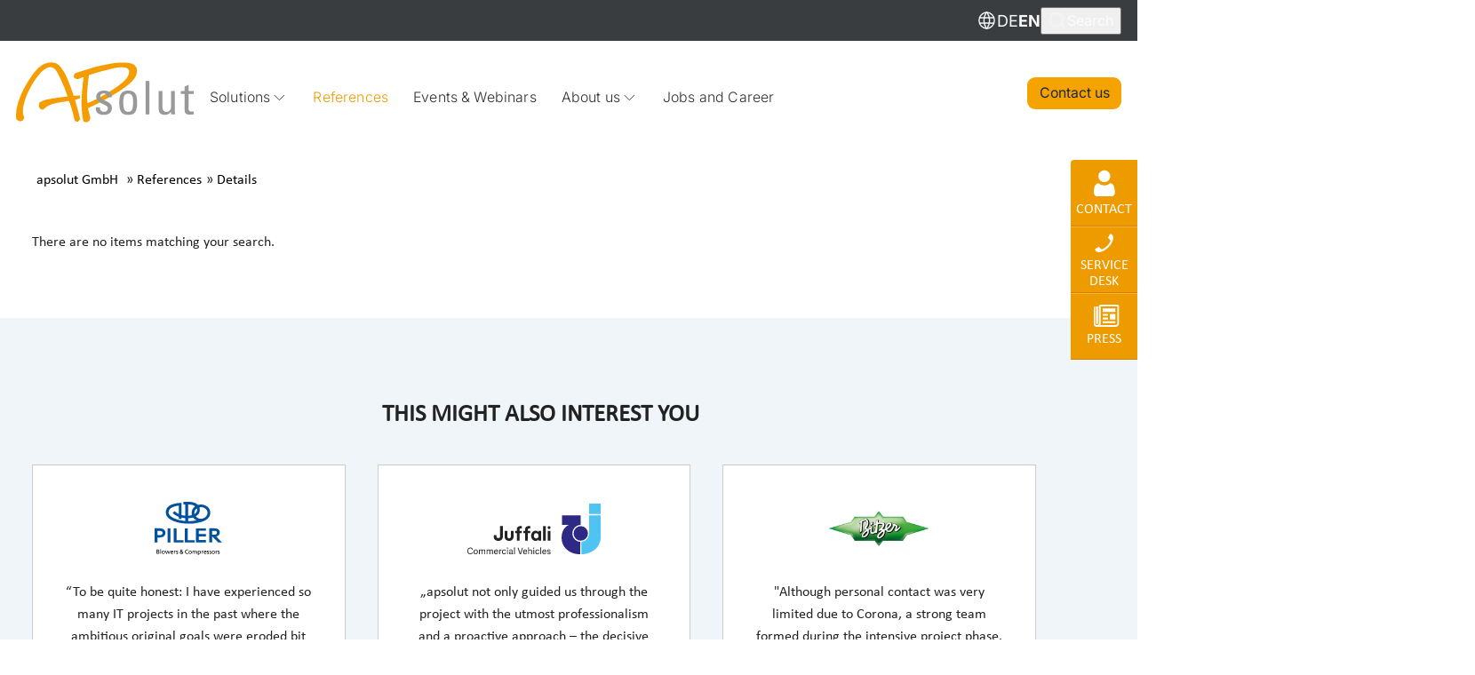

--- FILE ---
content_type: text/html; charset=UTF-8
request_url: https://www.ap-solut.com/en/references/details/show/apsolut-supports-the-digital-transformation-in-pfleiderer-39-s-purchasing-department.html
body_size: 33606
content:
<!DOCTYPE html>
<html lang="en">
<head>
<meta charset="UTF-8">
<title>Details - apsolut - Number One in procurement with SAP</title>
<base href="https://www.ap-solut.com/">
<meta name="robots" content="index,follow">
<meta name="description" content="">
<meta name="generator" content="Contao Open Source CMS">
<link rel="apple-touch-icon" sizes="57x57" href="/apple-icon-57x57.png">
<link rel="apple-touch-icon" sizes="60x60" href="/apple-icon-60x60.png">
<link rel="apple-touch-icon" sizes="72x72" href="/apple-icon-72x72.png">
<link rel="apple-touch-icon" sizes="76x76" href="/apple-icon-76x76.png">
<link rel="apple-touch-icon" sizes="114x114" href="/apple-icon-114x114.png">
<link rel="apple-touch-icon" sizes="120x120" href="/apple-icon-120x120.png">
<link rel="apple-touch-icon" sizes="144x144" href="/apple-icon-144x144.png">
<link rel="apple-touch-icon" sizes="152x152" href="/apple-icon-152x152.png">
<link rel="apple-touch-icon" sizes="180x180" href="/apple-icon-180x180.png">
<link rel="icon" type="image/png" sizes="192x192"  href="/android-icon-192x192.png">
<link rel="icon" type="image/png" sizes="32x32" href="/favicon-32x32.png">
<link rel="icon" type="image/png" sizes="96x96" href="/favicon-96x96.png">
<link rel="icon" type="image/png" sizes="16x16" href="/favicon-16x16.png">
<link rel="manifest" href="/manifest.json">
<meta name="msapplication-TileColor" content="#ffffff">
<meta name="msapplication-TileImage" content="/ms-icon-144x144.png">
<meta name="theme-color" content="#ffffff">
<meta name="viewport" content="width=device-width, initial-scale=1.0, maximum-scale=1.0, user-scalable=no">
<style>// VARIABLES :root{--typeface-family-text:Inter, Calibri, Arial, Verdana;// color // light --background-background-default:var(--colors-neutral-100);--background-background-accent:var(--colors-neutral-200);--background-background-line-accent:var(--colors-neutral-300);--button-color-primary-buttton-primary-background-default-color:var(--colors-neutral-100);--button-color-primary-buttton-primary-outline-default-color:var(--colors-neutral-1000);--button-color-primary-buttton-primary-background-hover-color:var(--colors-neutral-200);--button-color-primary-buttton-primary-outline-hover-color:var(--colors-neutral-700);--button-color-primary-buttton-primary-background-active-color:var(--colors-neutral-200);--button-color-primary-primary-outline-active-color:var(--colors-neutral-700);--button-color-secondary-buttton-secondary-background-default-color:var(--colors-neutral-200);--button-color-secondary-buttton-secondary-outline-default-color:var(--colors-neutral-200);--button-color-secondary-buttton-secondary-background-hover-color:var(--colors-neutral-300);--button-color-secondary-buttton-secondary-outline-hover-color:var(--colors-neutral-300);--button-color-secondary-buttton-secondary-background-active-color:var(--colors-neutral-300);--button-color-secondary-secondary-outline-active-color:var(--colors-neutral-400);--button-color-tertriary-buttton-tertriary-background-active-color:var(--colors-neutral-800);--button-color-tertriary-tertriary-outline-active-color:var(--colors-neutral-700);--button-color-tertriary-buttton-tertriary-background-default-color:var(--colors-neutral-1000);--button-color-tertriary-buttton-tertriary-outline-default-color:var(--colors-neutral-1000);--button-color-tertriary-buttton-tertriary-background-hover-color:var(--colors-neutral-800);--button-color-tertriary-buttton-tertriary-outline-hover-color:var(--colors-neutral-800);--button-color-accent-buttton-accent-background-active-color:var(--colors-primary-400);--button-color-accent-accent-outline-active-color:var(--colors-primary-600);--button-color-accent-buttton-accent-background-default-color:var(--colors-primary-600);--button-color-accent-buttton-accent-outline-default-color:var(--colors-primary-600);--button-color-accent-buttton-accent-background-hover-color:var(--colors-primary-400);--button-color-accent-buttton-accent-outline-hover-color:var(--colors-primary-400);--button-color-event-buttton-event-background-default-color:var(--colors-neutral-900);--button-text-secondary-button-secondary-text-hover-color:var(--colors-neutral-1000);--button-text-secondary-button-secondary-text-default-color:var(--colors-neutral-800);--button-text-secondary-button-secondary-text-active-color:var(--colors-neutral-1000);--button-text-accent-button-accent-text-hover-color:var(--colors-neutral-900);--button-text-accent-button-accent-text-active-color:var(--colors-neutral-900);--button-text-accent-button-accent-text-default-color:var(--colors-neutral-900);--button-text-primary-button-text-primary-hover-color:var(--colors-neutral-700);--button-text-primary-button-text-primary-active-color:var(--colors-neutral-700);--button-text-primary-button-text-primary-default-color:var(--colors-neutral-1000);--button-text-tertriary-button-tertriary-text-active-color:var(--colors-neutral-100);--button-text-tertriary-button-tertriary-text-default-color:var(--colors-neutral-100);--button-text-tertriary-button-tertriary-text-hover-color:var(--colors-neutral-100);--button-text-event-button-text-event-default-color:var(--colors-neutral-100);--button-text-event-button-text-recording-default-color:var(--colors-neutral-100);--button-text-event-button-text-webinar-default-color:var(--colors-neutral-100);--text-text-headline-color-dark:var(--colors-neutral-1000);--text-text-body-color-dark:var(--colors-neutral-900);--text-text-accent-color:var(--colors-primary-600);--text-text-success-color:var(--colors-success-600);--text-card-text-headline-color:var(--colors-neutral-100);--text-card-text-body-color:var(--colors-neutral-200);--text-text-headline-color-light:var(--colors-neutral-100);--text-text-body-color-light:var(--colors-neutral-200);--icon-color-icon-primary-dark:var(--colors-neutral-900);--icon-color-icon-accent:var(--colors-primary-600);--background-background-accent-dark:var(--colors-neutral-900);--text-text-secondary-headline-color-dark:var(--colors-neutral-900);--text-text-secondary-body-color-dark:var(--colors-neutral-800);--icon-color-icon-primary-light:var(--colors-neutral-200);--text-link-text-link-default:var(--colors-neutral-800);--text-link-text-link-hover:var(--colors-neutral-700);--text-text--secondary-body-color-light:var(--colors-neutral-300);--text-text-secondary-headline-color-light:var(--colors-neutral-200);--colors-neutral-100:#fcfcfc;--colors-neutral-200:#f3f3f3;--colors-neutral-300:#dce0e4;--colors-neutral-400:#bdc4cc;--colors-neutral-500:#9fa9b4;--colors-neutral-600:#84909c;--colors-neutral-700:#535f6c;--colors-neutral-800:#454a4e;--colors-neutral-900:#393d40;--colors-neutral-1000:#303030;--colors-primary-100:#fff6e6;--colors-primary-200:#fde3b6;--colors-primary-300:#fbd188;--colors-primary-400:#f9bf5a;--colors-primary-500:#f7ad2c;--colors-primary-600:#f59c00;--colors-secondary-100:#c9eaff;--colors-secondary-200:#abdfff;--colors-secondary-300:#8cd3ff;--colors-secondary-400:#6dc7ff;--colors-secondary-500:#4ebcff;--colors-secondary-600:#2fb0ff;--colors-warning-100:#fff8eb;--colors-warning-200:#feebc5;--colors-warning-300:#fddd9f;--colors-warning-400:#fbd07a;--colors-warning-500:#fac255;--colors-warning-600:#f9b530;--colors-success-100:#f0ffeb;--colors-success-200:#c3e7b8;--colors-success-300:#9ccf8c;--colors-success-400:#79b865;--colors-success-500:#5aa044;--colors-success-600:#408829;--colors-info-100:#e6f0ff;--colors-info-200:#b7cef1;--colors-info-300:#8dafe2;--colors-info-400:#6792d4;--colors-info-500:#4478c5;--colors-info-600:#2660b7;--colors-alert-100:#ffebed;--colors-alert-200:#efbac0;--colors-alert-300:#df8e97;--colors-alert-400:#ce6672;--colors-alert-500:#be4351;--colors-alert-600:#ae2434;--breackpoints-main-padding:1rem;--breackpoints-max-width:40rem;--breackpoints-main-space-between:1.5rem;--breackpoints-min-width:20rem;// dimension --d-0:0rem;--d-0-5:0.125rem;--d-1:0.25rem;--d-1-5:0.375rem;--d-2:0.5rem;--d-2-5:0.625rem;--d-3:0.75rem;--d-4:1rem;--d-5:1.25rem;--d-6:1.5rem;--d-7:1.75rem;--d-8:2rem;--d-9:2.25rem;--d-10:2.5rem;--d-11:2.75rem;--d-12:3rem;--d-13:3.25rem;--d-14:3.5rem;--d-15:3.75rem;--d-0-2-4:0.0625rem;--d-16:4rem;--d-18:4.5rem;--d-20:3.75rem;--d-24:6rem;--d-28:7rem;// margin --m-0:var(--d-0);--m-1:var(--d-1);--m-2:var(--d-2);--m-3:var(--d-3);--m-4:var(--d-4);--m-16:var(--d-16);--m-6:var(--d-6);--m-7:var(--d-7);--m-8:var(--d-8);--m-10:var(--d-10);--m-12:var(--d-12);--m-14:var(--d-14);// padding --p-0:var(--d-0);--p-0-5:var(--d-0-5);--p-1:var(--d-1);--p-1-5:var(--d-1-5);--p-2:var(--d-2);--p-3:var(--d-3);--p-4:var(--d-4);--p-5:var(--d-5);--p-6:var(--d-6);--p-8:var(--d-8);--p-9:var(--d-9);--p-10:var(--d-10);--p-7:var(--d-7);// radius --radius-full:var(--d-15);--radius-xxl:var(--d-8);--radius-l:var(--d-4);--radius-s:var(--d-1);--radius-m:var(--d-2);--radius-xl:var(--d-6);--radius-xs:var(--d-0-5);--radius-none:var(--d-0);// text --typeface-size-s:1rem;--typeface-size-m:1.25rem;--typeface-size-l:1.5rem;--typeface-size-xl:2rem;--typeface-size-2xl:2.5rem;--typeface-size-3xl:4rem;--typeface-size-xs:0.875rem;--typeface-size-xxs:0.75rem;--typeface-line-height-xxs:1.125rem;--typeface-line-height-xs:1.25rem;--typeface-line-height-s:1.375rem;--typeface-line-height-m:1.625rem;--typeface-line-height-l:1.875rem;--typeface-line-height-xl:2.375rem;--typeface-line-height-2xl:2.875rem;--typeface-line-height-3xl:4.125rem;--typeface-family-heading:Calibri}</style>
<link rel="stylesheet" href="files/default/scripts/flickity/flickity-min.css?v=c2106fbd"><link rel="stylesheet" href="files/default/scripts/glightbox/glightbox-min.css?v=c2106fbd"><link rel="stylesheet" href="files/themes/apsolut/css/layout/_header.css?v=0274c485"><link rel="stylesheet" href="files/themes/apsolut/css/components/navigations/_nav_main_navigation.css?v=7bb8979e"><link rel="stylesheet" href="files/themes/apsolut/css/modules/_mod_search.css?v=cce54797"><link rel="stylesheet" href="files/themes/apsolut/css/modules/_mod_focus_topics.css?v=cce54797"><link rel="stylesheet" href="files/themes/apsolut/css/components/navigations/_ma5_menu.css?v=beba5952"><link rel="stylesheet" href="files/themes/apsolut/css/layout/_footer.css?v=83a6172c"><link rel="stylesheet" href="assets/css/layout.min.css,responsive.min.css,social_feed.scss,theme-minimal...-e62673e7.css"><link rel="stylesheet" href="assets/font-awesome/css/font-awesome.min.css?v=9b47ced7">
<script src="assets/js/jquery.min.js-c31f118d.js"></script><script src="files/default/scripts/glightbox/glightbox-min.js?v=c2106fbd"></script><script src="https://www.ap-solut.com/hofff-contao-consent/status.js?banner=1&pageId=1633"></script><script src="https://www.ap-solut.com/bundles/hofffcontaoconsentcore/consent-manager.3247aa8f.js"></script><script id="hofff_consent_script_6975586bd7c04">HofffConsentManager.render(document.getElementById('hofff_consent_script_6975586bd7c04'),{"consentId":"assets:127","content":"\u003Cscript src=\u0022https:\/\/www.googleoptimize.com\/optimize.js?id=OPT-MCSWVHW\u0022\u003E\u003C\/script\u003E"})</script>
<script id="hofff_consent_script_6975586bd7ce8">HofffConsentManager.render(document.getElementById('hofff_consent_script_6975586bd7ce8'),{"consentId":"assets:133","content":"\u003Cscript src=\u0022https:\/\/cdn-eu.pagesense.io\/js\/apsolut\/858e623b171247818200a25cc2df79dc.js\u0022\u003E\u003C\/script\u003E\u003Cscript src=\u0022https:\/\/cdn-eu.pagesense.io\/js\/apsolut\/d3f6c616683343a890a1bb212c782ef9.js\u0022\u003E\u003C\/script\u003E"})</script>
<script src="https://www.ap-solut.com/bundles/hofffcontaoconsentgoogletagmanager/script.js?v=87c9adff"></script><meta name="twitter:card" content="summary_large_image"><meta property="og:locale" content="en_US"><meta property="og:url" content="https://www.ap-solut.com/en/references/details/show/apsolut-supports-the-digital-transformation-in-pfleiderer-39-s-purchasing-department.html"><link rel="alternate" hreflang="de" href="https://www.ap-solut.com/de/referenzen/details/show/apsolut-supports-the-digital-transformation-in-pfleiderer-39-s-purchasing-department.html">
<link rel="alternate" hreflang="es" href="https://www.ap-solut.com/es/references/details/show/apsolut-supports-the-digital-transformation-in-pfleiderer-39-s-purchasing-department.html">
<link rel="alternate" hreflang="cs" href="https://www.ap-solut.com/cs/references/details/show/apsolut-supports-the-digital-transformation-in-pfleiderer-39-s-purchasing-department.html">
<link rel="alternate" hreflang="pl" href="https://www.ap-solut.com/pl/references/details/show/apsolut-supports-the-digital-transformation-in-pfleiderer-39-s-purchasing-department.html">
<link rel="alternate" hreflang="ar" href="https://www.ap-solut.com/ar/references/details/show/apsolut-supports-the-digital-transformation-in-pfleiderer-39-s-purchasing-department.html">
<link rel="alternate" hreflang="en" href="https://www.ap-solut.com/en/references/details/show/apsolut-supports-the-digital-transformation-in-pfleiderer-39-s-purchasing-department.html">
<link rel="alternate" hreflang="x-default" href="https://www.ap-solut.com/en/references/details/show/apsolut-supports-the-digital-transformation-in-pfleiderer-39-s-purchasing-department.html">
<link rel="alternate" hreflang="zh" href="https://www.ap-solut.com/zh/references/details/show/apsolut-supports-the-digital-transformation-in-pfleiderer-39-s-purchasing-department.html">
</head>
<body id="top" class="mac chrome blink ch131 icon-navigation rf-details rf-mm noPageImageImageAddon  " itemscope itemtype="http://schema.org/WebPage">
<div style="display: none;">
<svg xmlns="http://www.w3.org/2000/svg" xmlns:xlink="http://www.w3.org/1999/xlink">
<symbol fill="none" viewBox="0 0 16 16" id="icon-world" xmlns="http://www.w3.org/2000/svg">
<path d="M2.4 6h11.2M2.4 10h11.2M2 8a6 6 0 1 0 12 0A6 6 0 0 0 2 8Z" stroke="#F3F3F3" stroke-linecap="round" stroke-linejoin="round"/>
<path d="M7.666 2a11.333 11.333 0 0 0 0 12m.666-12a11.333 11.333 0 0 1 0 12" stroke="#F3F3F3" stroke-linecap="round" stroke-linejoin="round"/>
</symbol>
<symbol fill="none" viewBox="0 0 16 16" id="icon-world-dark" xmlns="http://www.w3.org/2000/svg">
<path d="M7.999 14.667a6.667 6.667 0 1 0 0-13.333 6.667 6.667 0 0 0 0 13.333ZM1.332 8h13.333" stroke="#393D40" stroke-linecap="round" stroke-linejoin="round"/>
<path d="M7.999 1.333A10.2 10.2 0 0 1 10.665 8 10.2 10.2 0 0 1 8 14.667 10.2 10.2 0 0 1 5.332 8a10.2 10.2 0 0 1 2.667-6.667Z" stroke="#393D40" stroke-linecap="round" stroke-linejoin="round"/>
</symbol>
<symbol fill="none" viewBox="0 0 30 24" id="icon-arrow-right" xmlns="http://www.w3.org/2000/svg">
<path d="m18.5 2 10 10M3.5 12h25M28.5 12l-10 10" stroke="currentColor" stroke-width="3" stroke-linecap="round"/>
</symbol>
<symbol fill="none" viewBox="0 0 32 32" id="icon-pause" xmlns="http://www.w3.org/2000/svg">
<rect x=".533" y=".533" width="30.933" height="30.933" rx="15.467" fill="#FCFCFC"/>
<rect x=".533" y=".533" width="30.933" height="30.933" rx="15.467" stroke="#345A77" stroke-width="1.067"/>
<path d="M12.8 8v16M19.201 8v16" stroke="#345A77" stroke-width="2.133" stroke-linecap="round"/>
</symbol>
<symbol fill="none" viewBox="0 0 16 16" id="icon-search" xmlns="http://www.w3.org/2000/svg">
<path d="M7.333 12.667A5.333 5.333 0 1 0 7.333 2a5.333 5.333 0 0 0 0 10.667ZM14 14l-2.9-2.9" stroke="#F3F3F3" stroke-width="2" stroke-linecap="round" stroke-linejoin="round"/>
</symbol>
<symbol fill="none" viewBox="0 0 16 16" id="icon-search-dark" xmlns="http://www.w3.org/2000/svg">
<path d="M7.333 12.667A5.333 5.333 0 1 0 7.333 2a5.333 5.333 0 0 0 0 10.667ZM14.002 14l-2.9-2.9" stroke="#393D40" stroke-linecap="round" stroke-linejoin="round"/>
</symbol>
<symbol fill="none" viewBox="0 0 33 32" id="icon-instagram" xmlns="http://www.w3.org/2000/svg">
<path d="M.5 4a4 4 0 0 1 4-4h24a4 4 0 0 1 4 4v24a4 4 0 0 1-4 4h-24a4 4 0 0 1-4-4V4Z" fill="#393D40"/>
<path d="M11.62 6h9.763c.204.032.412.054.613.099 2.265.51 3.718 1.88 4.34 4.118.081.292.11.598.164.897v9.76c-.012.063-.028.126-.035.19-.06.546-.181 1.081-.415 1.576-1.017 2.147-2.717 3.305-5.095 3.338-2.968.041-5.937.012-8.905.01-1.15-.002-2.216-.312-3.154-.98-1.59-1.133-2.386-2.692-2.392-4.643-.007-2.915-.004-5.83.003-8.745 0-.375.021-.759.102-1.124.499-2.265 1.877-3.71 4.111-4.332.293-.081.6-.11.9-.164Zm4.874 18.216h4.335c.457 0 .91-.044 1.344-.198 1.59-.562 2.551-1.932 2.554-3.659.003-2.908.009-5.815-.008-8.723a4.237 4.237 0 0 0-.199-1.301c-.533-1.596-1.923-2.558-3.648-2.56-2.915-.005-5.831-.01-8.747.007a4.19 4.19 0 0 0-1.3.204c-1.586.537-2.543 1.907-2.547 3.616-.009 2.927-.006 5.854-.001 8.781.002 1.31.524 2.37 1.589 3.143.681.496 1.457.694 2.293.693 1.444-.003 2.89 0 4.335 0v-.002Z" fill="#F3F3F3"/>
<path d="M21.654 16.002c-.01 2.836-2.343 5.159-5.166 5.143-2.842-.016-5.163-2.35-5.14-5.169.022-2.837 2.333-5.137 5.156-5.133 2.834.004 5.16 2.335 5.15 5.159Zm-1.777-.016c-.012-1.868-1.53-3.378-3.384-3.366-1.869.011-3.379 1.527-3.368 3.381.01 1.868 1.528 3.377 3.383 3.366 1.868-.01 3.38-1.527 3.368-3.382v.001ZM21.87 9.345c.716 0 1.312.599 1.3 1.306a1.309 1.309 0 0 1-1.302 1.285c-.715 0-1.312-.6-1.301-1.306a1.307 1.307 0 0 1 1.302-1.285Z" fill="#F3F3F3"/>
</symbol>
<symbol fill="none" viewBox="0 0 33 32" id="icon-vimeo" xmlns="http://www.w3.org/2000/svg">
<path d="M.5 4a4 4 0 0 1 4-4h24a4 4 0 0 1 4 4v24a4 4 0 0 1-4 4h-24a4 4 0 0 1-4-4V4Z" fill="#393D40"/>
<path d="M6.5 13.99c.155-.416.292-.841.47-1.247.638-1.448 1.536-2.69 2.802-3.622.73-.538 1.53-.919 2.443-.964.977-.05 1.73.413 2.333 1.163.687.852 1.033 1.86 1.252 2.93.272 1.33.538 2.665 1.021 3.936.156.409.344.814.58 1.178.427.655.934.654 1.392.019.532-.739.845-1.58 1.028-2.475.102-.496.142-.996-.003-1.492-.16-.549-.544-.803-1.075-.879-.155-.021-.302-.101-.452-.154-.048-.017-.095-.041-.144-.049-.334-.053-.517-.24-.48-.584.04-.383.087-.778.214-1.137.493-1.386 1.464-2.336 2.708-3.009a4.934 4.934 0 0 1 2.09-.598c1.723-.098 3.578 1.054 3.79 3.228.095.979-.036 1.928-.302 2.86-.707 2.476-1.916 4.68-3.43 6.722-.771 1.04-1.561 2.064-2.472 2.979-.74.742-1.523 1.427-2.48 1.859-1.482.667-2.83.363-3.937-.858-.735-.812-1.21-1.771-1.564-2.802-.463-1.351-.9-2.712-1.376-4.058-.27-.763-.617-1.495-1.142-2.114-.371-.438-.803-.771-1.413-.715-.419.04-.755.261-1.087.507a.726.726 0 0 1-.42.146c-.206-.005-.293-.147-.305-.366-.002-.042-.026-.082-.04-.123v-.282H6.5Z" fill="#F3F3F3"/>
</symbol>
<symbol fill="none" viewBox="0 0 20 20" id="icon-linkedin" xmlns="http://www.w3.org/2000/svg">
<g clip-path="url(#aa)">
<path d="M18.52 0H1.475C.661 0 0 .646 0 1.442v17.115c0 .797.661 1.444 1.475 1.444H18.52c.816 0 1.48-.647 1.48-1.444V1.442C20 .646 19.336 0 18.52 0Z" fill="#393D40"/>
<path d="M2.964 7.498h2.97v9.544h-2.97V7.498Zm1.485-4.745a1.72 1.72 0 1 1-.002 3.441 1.72 1.72 0 0 1 .002-3.44ZM7.793 7.498h2.843v1.304h.041c.396-.75 1.363-1.541 2.806-1.541 3.004 0 3.56 1.976 3.56 4.547v5.234h-2.967v-4.641c0-1.107-.019-2.53-1.541-2.53-1.523 0-1.78 1.206-1.78 2.45v4.721H7.794V7.498Z" fill="#F3F3F3"/>
</g>
<defs>
<clipPath id="aa">
<path fill="#fff" d="M0 0h20v20H0z"/>
</clipPath>
</defs>
</symbol>
<symbol fill="none" viewBox="0 0 16 17" id="icon-place" xmlns="http://www.w3.org/2000/svg">
<g clip-path="url(#aa)" stroke="#393D40" stroke-width="1.5" stroke-linecap="round" stroke-linejoin="round">
<path d="M14 7.167c0 4.666-6 8.666-6 8.666s-6-4-6-8.666a6 6 0 1 1 12 0Z"/>
<path d="M8 9.167a2 2 0 1 0 0-4 2 2 0 0 0 0 4Z"/>
</g>
<defs>
<clipPath id="aa">
<path fill="#fff" transform="translate(0 .5)" d="M0 0h16v16H0z"/>
</clipPath>
</defs>
</symbol>
<symbol fill="none" viewBox="0 0 22 22" id="icon-contact" xmlns="http://www.w3.org/2000/svg">
<path d="M10 3.121H3a2 2 0 0 0-2 2v14a2 2 0 0 0 2 2h14a2 2 0 0 0 2-2v-7" stroke="#393D40" stroke-width="1.5" stroke-linecap="round" stroke-linejoin="round"/>
<path d="M17.5 1.621a2.121 2.121 0 1 1 3 3l-9.5 9.5-4 1 1-4 9.5-9.5Z" stroke="#393D40" stroke-width="1.5" stroke-linecap="round" stroke-linejoin="round"/>
</symbol>
<symbol fill="none" viewBox="0 0 17 16" id="icon-video-play" xmlns="http://www.w3.org/2000/svg">
<g clip-path="url(#aa)" stroke="#303030" stroke-linecap="round" stroke-linejoin="round">
<path d="M15.528 4.28a1.852 1.852 0 0 0-1.293-1.334c-1.147-.28-5.733-.28-5.733-.28s-4.587 0-5.734.307a1.853 1.853 0 0 0-1.293 1.333 19.333 19.333 0 0 0-.307 3.527c-.007 1.192.096 2.381.307 3.553a1.854 1.854 0 0 0 1.293 1.28c1.147.307 5.734.307 5.734.307s4.586 0 5.733-.307a1.853 1.853 0 0 0 1.293-1.333 19.33 19.33 0 0 0 .307-3.5 19.33 19.33 0 0 0-.307-3.553Z"/>
<path d="m7 10.013 3.833-2.18L7 5.653v4.36Z"/>
</g>
<defs>
<clipPath id="aa">
<path fill="#fff" transform="translate(.5)" d="M0 0h16v16H0z"/>
</clipPath>
</defs>
</symbol>
<symbol fill="none" viewBox="0 0 14 9" id="icon-arrow-navigation" xmlns="http://www.w3.org/2000/svg">
<path d="m1.324 1.49 6.02 6.02 6.019-6.02" stroke="#303030" stroke-width="1.003" stroke-linecap="round"/>
</symbol>
<symbol fill="none" viewBox="0 0 16 17" id="icon-event" xmlns="http://www.w3.org/2000/svg">
<path d="M12.667 3.167H3.333C2.597 3.167 2 3.763 2 4.5v9.333c0 .737.597 1.333 1.333 1.333h9.334c.736 0 1.333-.596 1.333-1.333V4.5c0-.737-.597-1.333-1.333-1.333ZM10.668 1.833V4.5M5.332 1.833V4.5M2 7.167h12" stroke="currentColor" stroke-linecap="round" stroke-linejoin="round"/>
</symbol>
<symbol fill="none" viewBox="0 0 16 16" id="icon-webinar" xmlns="http://www.w3.org/2000/svg">
<path d="M13.332 2H2.665c-.736 0-1.333.597-1.333 1.333V10c0 .736.597 1.333 1.333 1.333h10.667c.736 0 1.333-.597 1.333-1.333V3.333c0-.736-.597-1.333-1.333-1.333ZM5.332 14h5.333M8 11.333V14" stroke="currentColor" stroke-linecap="round" stroke-linejoin="round"/>
</symbol>
<symbol fill="none" viewBox="0 0 16 16" id="icon-news" xmlns="http://www.w3.org/2000/svg">
<path d="M9.335 1.333H4a1.333 1.333 0 0 0-1.333 1.334v10.666a1.333 1.333 0 0 0 1.333 1.334h8a1.333 1.333 0 0 0 1.334-1.334v-8l-4-4Z" stroke="currentColor" stroke-linecap="round" stroke-linejoin="round"/>
<path d="M9.332 1.333v4h4M10.665 8.667H5.332M10.665 11.333H5.332M6.665 6H5.332" stroke="currentColor" stroke-linecap="round" stroke-linejoin="round"/>
</symbol>
<symbol viewBox="0 0 48.01 23" id="icon-more-arrow" xmlns="http://www.w3.org/2000/svg">
<g fill="none" stroke="currentColor" stroke-linecap="round" stroke-width="3">
<path class="acls-1" d="m36.51 1.5 10 10M1.5 11.5h45.01M46.51 11.5l-10 10"/>
</g>
</symbol>
<symbol fill="none" viewBox="0 0 14 9" id="icon-arrow-down-navigation-main" xmlns="http://www.w3.org/2000/svg">
<path d="m1.324 1.49 6.02 6.02 6.019-6.02" stroke="currentColor" stroke-width="1.003" stroke-linecap="round"/>
</symbol>
<symbol fill="none" viewBox="0 0 49 49" id="icon-close" xmlns="http://www.w3.org/2000/svg">
<path d="M31.053 17.03 17.03 31.053M17.03 17.03l14.024 14.024" stroke="currentColor" stroke-width="1.5" stroke-linecap="round" stroke-linejoin="round"/>
</symbol>
</svg>
</div>
<div style="position:fixed;top:0px;left:0px;width:0;height:0;" id='scrollzipPoint'></div>
<div id="wrapper">
<div id="preheader">
<div class="inside">
<div  class="row ce_rowStart">
<div class="col-xs-6 infos matchHeight">
<ul>
<li>Sie haben Fragen?</li>
<li class="tel icon">+49 (0) 521 163 909 0</li>
<li class="mail icon"><a href="mailto:info@ap-solut.com">info@ap-solut.com</a></li>
</ul>
</div><div  class="ce_columns ce_colStart col-md-2  noMargin matchHeight">
<!-- indexer::stop -->
<nav class="mod_customnav hilfsnav block">
<a href="en/references/details/show/apsolut-supports-the-digital-transformation-in-pfleiderer-39-s-purchasing-department.html#skipNavigation143" class="invisible">Skip navigation</a>
<ul class="level_1">
<li class="first"><a href="de/kontakt/kontaktformular.html" title="Kontakt" class="first" itemprop="url"><span itemprop="name">
Kontakt      	</span></a></li>
<li class="last"><a href="de/aktuelles.html" title="Events &amp; Webinare" class="last" itemprop="url"><span itemprop="name">
Events & Webinare      	</span></a></li>
</ul>
<span id="skipNavigation143" class="invisible"></span>
</nav>
<!-- indexer::continue -->
</div>
<div  class="ce_columns ce_colStart col-md-2  noMargin matchHeight">
<div class="socials">
<ul>
<li><a class="facebook" href="https://www.facebook.com/apsolut.group/" title="apsolut bei facebook" rel="noopener">apsolut bei facebook</a></li>
<li><a class="linkedin" href="https://www.linkedin.com/company/apsolut-gmbh/" title="apsolut bei linkedin" rel="noopener">apsolut bei linkedin</a></li>
<li><a class="xing" href="https://www.xing.com/companies/apsolutgmbh" title="apsolut bei xing" rel="noopener">apsolut bei xing</a></li>
<li><a class="instagram" href="https://www.instagram.com/apsolut.group/" title="apsolut bei instagram" rel="noopener">apsolut bei instagram</a></li>
<li><a class="vimeo" href="https://vimeo.com/apsolutgroup" title="apsolut bei vimeo" rel="noopener">apsolut bei vimeo</a></li>
<li><a class="youtube" href="https://www.youtube.com/channel/UCsYb-SdxBml9usGm2gQufww" title="apsolut bei YouTube" rel="noopener">apsolut bei YouTube</a></li>
</ul>
</div>
</div>
<div  class="ce_columns ce_colStart col-md-2  noMargin matchHeight">
<div class="utils matchHeight">
<!-- indexer::stop -->
<nav class="mod_changelanguage block" itemscope="" itemtype="http://schema.org/SiteNavigationElement">
<ul class="level_1">
<li title="DE"  class="lang-de"><a href="https://www.ap-solut.com/de/referenzen/details/show/apsolut-supports-the-digital-transformation-in-pfleiderer-39-s-purchasing-department.html" title="Details" class="lang-de" hreflang="de" aria-label="Go to current page in German" itemprop="url"><span itemprop="name">DE</span></a></li>
<li title="ES"  class="lang-es"><a href="https://www.ap-solut.com/es/references/details/show/apsolut-supports-the-digital-transformation-in-pfleiderer-39-s-purchasing-department.html" title="Details" class="lang-es" hreflang="es" aria-label="Go to current page in Spanish" itemprop="url"><span itemprop="name">ES</span></a></li>
<li title="CS"  class="lang-cs"><a href="https://www.ap-solut.com/cs/references/details/show/apsolut-supports-the-digital-transformation-in-pfleiderer-39-s-purchasing-department.html" title="Details" class="lang-cs" hreflang="cs" aria-label="Go to current page in Czech" itemprop="url"><span itemprop="name">CS</span></a></li>
<li title="PL"  class="lang-pl"><a href="https://www.ap-solut.com/pl/references/details/show/apsolut-supports-the-digital-transformation-in-pfleiderer-39-s-purchasing-department.html" title="Details" class="lang-pl" hreflang="pl" aria-label="Go to current page in Polish" itemprop="url"><span itemprop="name">PL</span></a></li>
<li title="AR"  class="lang-ar"><a href="https://www.ap-solut.com/ar/references/details/show/apsolut-supports-the-digital-transformation-in-pfleiderer-39-s-purchasing-department.html" title="Details" class="lang-ar" hreflang="ar" aria-label="Go to current page in Arabic" itemprop="url"><span itemprop="name">AR</span></a></li>
<li title="EN" class="lang-en active"><strong class="lang-en active" itemprop="name">EN</strong></li>
<li title="中文"  class="lang-zh"><a href="https://www.ap-solut.com/zh/references/details/show/apsolut-supports-the-digital-transformation-in-pfleiderer-39-s-purchasing-department.html" title="Details" class="lang-zh" hreflang="zh" aria-label="Go to current page in Chinese" itemprop="url"><span itemprop="name">中文</span></a></li>
</ul>
</nav>
<!-- indexer::continue -->
<div class="search">
<button id="search-icon" class="icon-search"><i class="fa fa-search"></i><span class="text">
Search
</span></button>
</div>
</div>
<!-- indexer::stop -->
<nav class="mod_changelanguage block" itemscope="" itemtype="http://schema.org/SiteNavigationElement">
<ul class="level_1">
<li title="DE"  class="lang-de"><a href="https://www.ap-solut.com/de/referenzen/details/show/apsolut-supports-the-digital-transformation-in-pfleiderer-39-s-purchasing-department.html" title="Details" class="lang-de" hreflang="de" aria-label="Go to current page in German" itemprop="url"><span itemprop="name">DE</span></a></li>
<li title="ES"  class="lang-es"><a href="https://www.ap-solut.com/es/references/details/show/apsolut-supports-the-digital-transformation-in-pfleiderer-39-s-purchasing-department.html" title="Details" class="lang-es" hreflang="es" aria-label="Go to current page in Spanish" itemprop="url"><span itemprop="name">ES</span></a></li>
<li title="CS"  class="lang-cs"><a href="https://www.ap-solut.com/cs/references/details/show/apsolut-supports-the-digital-transformation-in-pfleiderer-39-s-purchasing-department.html" title="Details" class="lang-cs" hreflang="cs" aria-label="Go to current page in Czech" itemprop="url"><span itemprop="name">CS</span></a></li>
<li title="PL"  class="lang-pl"><a href="https://www.ap-solut.com/pl/references/details/show/apsolut-supports-the-digital-transformation-in-pfleiderer-39-s-purchasing-department.html" title="Details" class="lang-pl" hreflang="pl" aria-label="Go to current page in Polish" itemprop="url"><span itemprop="name">PL</span></a></li>
<li title="AR"  class="lang-ar"><a href="https://www.ap-solut.com/ar/references/details/show/apsolut-supports-the-digital-transformation-in-pfleiderer-39-s-purchasing-department.html" title="Details" class="lang-ar" hreflang="ar" aria-label="Go to current page in Arabic" itemprop="url"><span itemprop="name">AR</span></a></li>
<li title="EN" class="lang-en active"><strong class="lang-en active" itemprop="name">EN</strong></li>
<li title="中文"  class="lang-zh"><a href="https://www.ap-solut.com/zh/references/details/show/apsolut-supports-the-digital-transformation-in-pfleiderer-39-s-purchasing-department.html" title="Details" class="lang-zh" hreflang="zh" aria-label="Go to current page in Chinese" itemprop="url"><span itemprop="name">中文</span></a></li>
</ul>
</nav>
<!-- indexer::continue -->
</div>
</div>
</div>
</div>
<header id="header" itemscope itemtype="http://schema.org/WPHeader">
<div class="inside">
<!-- Top meta bar -->
<div class="topbar">
<div class="inside">
<!-- indexer::stop -->
<nav class="mod_changelanguage block">
<svg class="icon icon-world" aria-haspopup="menu" aria-expanded="false" aria-controls="lang-panel">
<use xlink:href="#icon-world" xmlns:xlink="http://www.w3.org/1999/xlink"></use>
</svg>
<svg class="icon icon-world-dark">
<use xlink:href="#icon-world-dark" xmlns:xlink="http://www.w3.org/1999/xlink"></use>
</svg>
<ul class="level_1">
<li class="lang-de"><a href="https://www.ap-solut.com/de/referenzen/details/show/apsolut-supports-the-digital-transformation-in-pfleiderer-39-s-purchasing-department.html" title="Details" class="lang-de" itemprop="url"><span itemprop="name">
DE      	</span></a></li>
<li class="lang-en active"><strong class="lang-en active" itemprop="name">
EN      </strong></li>
<li class="lang-zh"><a href="https://www.ap-solut.com/zh/references/details/show/apsolut-supports-the-digital-transformation-in-pfleiderer-39-s-purchasing-department.html" title="Details" class="lang-zh" itemprop="url"><span itemprop="name">
ZH      	</span></a></li>
<li class="lang-es"><a href="https://www.ap-solut.com/es/references/details/show/apsolut-supports-the-digital-transformation-in-pfleiderer-39-s-purchasing-department.html" title="Details" class="lang-es" itemprop="url"><span itemprop="name">
ES      	</span></a></li>
<li class="lang-cs"><a href="https://www.ap-solut.com/cs/references/details/show/apsolut-supports-the-digital-transformation-in-pfleiderer-39-s-purchasing-department.html" title="Details" class="lang-cs" itemprop="url"><span itemprop="name">
CS      	</span></a></li>
<li class="lang-pl"><a href="https://www.ap-solut.com/pl/references/details/show/apsolut-supports-the-digital-transformation-in-pfleiderer-39-s-purchasing-department.html" title="Details" class="lang-pl" itemprop="url"><span itemprop="name">
PL      	</span></a></li>
<li class="lang-ar"><a href="https://www.ap-solut.com/ar/references/details/show/apsolut-supports-the-digital-transformation-in-pfleiderer-39-s-purchasing-department.html" title="Details" class="lang-ar" itemprop="url"><span itemprop="name">
AR      	</span></a></li>
</ul>
<div class="lang-panel" role="menu" aria-hidden="true" inert>
<div class="close-overlay">
<button class="button button-close">
<svg class="icon icon-close">
<use xlink:href="#icon-close" xmlns:xlink="http://www.w3.org/1999/xlink"></use>
</svg>
</button>
</div>
</div>
</nav>
<!-- indexer::continue -->
<script>(function(){var CONTAINER_SEL='.mod_changelanguage';var TRIGGER_SEL='.icon-world, .icon-world-dark, .btn';var lastTrigger=null;function ensureClonedList(container){var panel=container.querySelector('.lang-panel');if(!panel)return;if(panel.querySelector('ul'))return;var sourceList=container.querySelector('ul.lang-list')||container.querySelector('ul');if(!sourceList)return;var cloned=sourceList.cloneNode(!0);cloned.classList.add('lang-list--panel');cloned.classList.remove('level_1');panel.appendChild(cloned)}
function open(container,trigger){var panel=container.querySelector('.lang-panel');if(!panel)return;ensureClonedList(container);container.classList.add('is-open');if(trigger)trigger.setAttribute('aria-expanded','true');panel.setAttribute('aria-hidden','false');panel.removeAttribute('inert');document.body.classList.add('dialog-open');var first=panel.querySelector('a, button, [tabindex]:not([tabindex="-1"])');if(first)first.focus({preventScroll:!0})}
function close(container){var panel=container.querySelector('.lang-panel');if(!panel)return;container.classList.remove('is-open');var btn=container.querySelector(TRIGGER_SEL);if(btn)btn.setAttribute('aria-expanded','false');panel.setAttribute('aria-hidden','true');panel.setAttribute('inert','');document.body.classList.remove('dialog-open')}
function closeAllExcept(skip){document.querySelectorAll(CONTAINER_SEL+'.is-open').forEach(function(c){if(c!==skip)close(c);})}
function toggle(container,trigger){if(container.classList.contains('is-open')){close(container)}else{closeAllExcept(container);lastTrigger=trigger||container.querySelector(TRIGGER_SEL);open(container,lastTrigger)}}
document.addEventListener('click',function(e){var trigger=e.target.closest(TRIGGER_SEL);if(trigger){var container=trigger.closest(CONTAINER_SEL);if(!container)return;e.preventDefault();toggle(container,trigger);return}
var closeBtn=e.target.closest('.lang-panel .button-close');if(closeBtn){var container=closeBtn.closest(CONTAINER_SEL);if(!container)return;e.preventDefault();close(container)}});document.addEventListener('pointerdown',function(e){var anyOpen=document.querySelector(CONTAINER_SEL+'.is-open');if(!anyOpen)return;if(!e.target.closest(CONTAINER_SEL)){closeAllExcept(null)}});document.addEventListener('keydown',function(e){if(e.key!=='Escape')return;var opened=document.querySelectorAll(CONTAINER_SEL+'.is-open');if(!opened.length)return;opened.forEach(close);if(lastTrigger&&document.contains(lastTrigger)){lastTrigger.focus({preventScroll:!0})}})})()</script>
<!-- START: Suche -->
<div class="search-toggler">
<button class="button button-search">
<svg class="icon icon-search">
<use xlink:href="#icon-search" xmlns:xlink="http://www.w3.org/1999/xlink"></use>
</svg>
<svg class="icon icon-search-dark">
<use xlink:href="#icon-search-dark" xmlns:xlink="http://www.w3.org/1999/xlink"></use>
</svg>
<span class="text">
Search
</span>
</button>
</div>
<!-- END: Suche -->
</div>
</div>
<div class="header-search-container">
<div class="close-overlay">
<button class="button button-close">
<svg class="icon icon-close">
<use xlink:href="#icon-close" xmlns:xlink="http://www.w3.org/1999/xlink"></use>
</svg>
</button>
</div>
<!-- indexer::stop -->
<div class="mod_search block">
<form action="
/en/search-results.html
" method="get">
<div class="formbody">
<div class="widget widget-text">
<label for="ctrl_keywords_329" class="invisible">Keywords</label>
<input type="search" name="keywords" id="ctrl_keywords_329" placeholder="Search on ap-solut.com" class="text" value="" onkeydown="if(event.key === 'Enter'){ event.preventDefault(); this.form.submit(); }">
</div>
<div class="widget widget-submit">
<button type="submit" id="ctrl_submit_329" class="submit">Search</button>
</div>
</div>
</form>
</div>
<!-- indexer::continue -->
</div>
<!-- Main bar -->
<div class="mainbar">
<div class="inside">
<p class="logo">
<a href="en/" title="Startseite">
<svg width="200" height="100" id="Ebene_1" data-name="Ebene 1" xmlns="http://www.w3.org/2000/svg" viewBox="0 0 1532.43 516.54"><defs><style>.cls-1{fill:#f59c00}.cls-2{fill:#999}</style></defs><path class="cls-1" d="M497.64,287.67c22.4-1.4,32.9-1.4,53.19-3.5l2.8,17.5a38.8,38.8,0,0,1-4.9,9.1c-14,4.2-23.09,7-39.89,12.59l6.3,21.7c11.9,42.69,25.9,91.69,31.49,119,2.1,8.4,4.2,13.29,7,26.6l-18.89,21h-16.8c-3.51-3.5-6.3-7-11.9-13.29-3.5-12.6-4.21-16.81-6.3-25.2-5.6-25.2-13.3-51.8-21.7-79.8-7-21-10.5-32.89-21-61.58-29.39,4.19-50.39,8.39-64.39,10.49-41.29,7-61.59,10.5-73.49,14.7-31.5,7.7-56,23.1-85.39,50.39-9.1-.69-12.6-1.39-21.7-4.89-6.3-7-10.49-11.9-14.7-20.3a254,254,0,0,1,3.5-32.9c16.8-13.3,27.3-18.9,46.2-24.5,37.79-9.79,107.79-21,196.68-30.8-3.5-11.19-5.6-19.59-7.71-25.19-10.5-32.2-24.5-67.19-43.39-109.19-44.1-96.59-62.29-119-95.89-119s-74.19,30.1-116.19,86.79c-70,93.78-121.08,217-121.08,291.16,0,21,1.4,30.8,9.8,50.41l.69,4.89c-2.09,10.5-4.19,15.39-9.79,25.19l-23.1,9.81c-14.69-4.91-21.69-8.4-33.59-17.5C.69,474.55,0,466.15,0,457.05c0-70,30.79-166.58,84-259.67,40.6-71.39,81.9-126,119.69-159.59C231,14.7,268.09,0,303.08,0c21.7,0,42,5.6,56,15.39,26.6,17.5,56.7,62.3,81.9,121.1C459.15,178.49,476.64,224.67,497.64,287.67Z" transform="translate(0 0)"/><path class="cls-1" d="M497.65,121.09c2.8-10.5,3.5-14.7,8.4-24.5,2.1-2.1,2.81-2.8,4.21-2.8,3.49-2.1,11.19-4.2,33.59-11.9L675.44,41.33c21-6.31,73.49-18.2,121.08-26.6,53.9-10.5,82.59-14,128.09-14,80.5,0,119,23.1,119,70.69,0,54.6-40.6,102.19-140,168-71.39,46.85-139.3,85.34-223.3,127.34-20.29,9.8-31.49,14.69-59.49,28.69,3.5,13.3,4.2,18.2,7,28.7,3.5,17.5,7,26.6,13.3,49-.7,11.9-2.81,18.19-7.7,28.69-9.1,7.69-14.7,10.5-25.2,14.7-11.19-2.1-17.5-3.5-26.59-7.7-2.81-16.09-6.3-28.69-7-37.1-6.31-36.39-9.11-74.89-9.11-121.08,0-64.39,5.61-131.59,17.5-224.68-19.59,5.61-28.69,9.8-46.89,17.5l-7.7.71c-9.8-2.81-13.3-4.21-23.1-7.71C500.45,130.89,499.05,128.09,497.65,121.09Zm182-28c-15.41,5.59-25.91,8.39-51.1,16.79-9.8,77-15.4,137.18-15.4,182,0,18.9,1.4,31.49,3.5,60.89,21.69-9.8,30.8-14,46.9-21.69,84.68-42,142.08-74.9,210-123.19,56.69-40.6,82.59-67.89,96.6-100.09,3.49-10.5,5.59-20.3,5.59-28,0-25.19-21-37.8-64.39-37.8-28.7,0-56.7,4.21-114.79,19.61C743.31,74.89,704.83,85.39,679.64,93.1Z" transform="translate(0 0)"/><path class="cls-2" d="M756.54,452.64c-43.6,0-70.8-19.19-69.6-65.59h37.2c0,11.6.4,38.8,33.59,38.8,19.6,0,34.8-10,34.8-30.79,0-36-100.78-36.8-100.78-97.19,0-21.2,12.79-55.2,69.58-55.2,36,0,66.79,17.21,64,57.2H788.94c.39-21.2-10.81-32.4-31.61-32.4-17.59,0-31.19,9.6-31.19,27.2,0,35.6,100.78,34.79,100.78,96.39C826.92,435.45,796.52,452.64,756.54,452.64Z" transform="translate(0 0)"/><path class="cls-2" d="M890.89,350.66c0-59.19,6.8-108,76.77-108s76.79,48.8,76.79,108c0,89.19-34,102-76.79,102S890.89,439.85,890.89,350.66Zm119.17-14c0-55.19-17.2-67.19-42.4-67.19s-42.35,12-42.35,67.19c0,65.59,8.41,89.19,42.39,89.19S1010.06,402.25,1010.06,336.66Z" transform="translate(0 0)"/><path class="cls-2" d="M1150.47,448.64h-32.78V159.89h32.78Z" transform="translate(0 0)"/><path class="cls-2" d="M1337.22,246.67H1370v160c0,14,.81,28,2,42h-34.79V424.25H1336c-10.79,18.39-30,28.39-51.19,28.39-35.18,0-54.4-17.59-54.4-52v-154h32.81v140c0,24.4,11.19,40.8,34.39,40.8,17.6,0,39.59-13.2,39.59-46.79v-134Z" transform="translate(0 0)"/><path class="cls-2" d="M1454.84,246.67V207.89l32.79-14.8v53.58h44v24.81h-44V395.06c0,12.79,0,29.19,30,29.19,2.4,0,7.6-.8,14.8-1.6v25.2c-10.81.79-21.6,3.2-32.4,3.2-31.2,0-45.19-12.81-45.19-36V271.48h-33.19V246.67Z" transform="translate(0 0)"/></svg>
</a>
</p>
<!-- indexer::stop -->
<nav class="mod_navigation main-navigation block"  id="main-navigation" role="navigation" aria-label="Hauptnavigation" >
<a href="en/references/details/show/apsolut-supports-the-digital-transformation-in-pfleiderer-39-s-purchasing-department.html#skipNavigation331" class="invisible">Skip navigation</a>
<ul class="level_1">
<li class="submenu level_2--long has-navigation-icon-dropdown dropdown mega first">
<a
href="en/services.html"
title="The apsolut product portfolio."
class="submenu level_2--long has-navigation-icon-dropdown dropdown mega first"                                         aria-haspopup="true">
Solutions                      <svg class="icon icon-arrow-down-navigation-main">
<use xlink:href="#icon-arrow-down-navigation-main" xmlns:xlink="http://www.w3.org/1999/xlink"></use>
</svg>
</a>
<div id="panel-818" class="panel" role="group">
<div class="panel_inside">
<a href="en/services.html" class="overview" title="Solutions">
Solutions      </a>
<div class="panel_inside_wrapper">
<ul class="level_2">
<li class="submenu page-navigation-container first">
<a
href="en/technology-services.html"
title="Technology Services"
class="submenu page-navigation-container first"                                         aria-haspopup="true">
Technology Services                  </a>
<ul class="level_3">
<li class="first">
<a
href="en/sap-direct-procurement.html"
title="SAP Direct Procurement"
class="first"                                        >
Direct Procurement                  </a>
</li>
<li>
<a
href="en/implementation-consulting/sap-btp.html"
title="SAP BTP | Business Technology Platform"
tabindex="3"                    >
SAP BTP                  </a>
</li>
<li>
<a
href="en/technology-services/application-management-services.html"
title="apsolut Application Management Services"
>
Application Management Services                  </a>
</li>
<li>
<a
href="en/implementation-consulting/sap-srm.html"
title="apsolut SAP SRM Portfolio"
>
SAP SRM                  </a>
</li>
<li>
<a
href="en/implementation-consulting/technologies/sap-fiori.html"
title="apsoluts SAP Fiori Solutions"
>
SAP Fiori                  </a>
</li>
<li class="last">
<a
href="en/implementation-consulting/technologies/robotic-process-automation-2.html"
title="Robotic Process Automation"
class="last"                                        >
Robotic Process Automation                  </a>
</li>
</ul>
</li>
<li class="submenu page-not-clickable">
<a
href="en/services/sap-ariba.html"
title="SAP Ariba"
class="submenu page-not-clickable"                                         aria-haspopup="true">
SAP Ariba                  </a>
<ul class="level_3">
<li class="first">
<a
href="en/services/sap-ariba/next-gen-sap-ariba.html"
title="Next-gen SAP Ariba"
class="first"                                        >
Next-gen SAP Ariba                  </a>
</li>
<li>
<a
href="en/implementation-consulting/sap-ariba.html"
title="SAP Ariba"
>
SAP Ariba                  </a>
</li>
<li>
<a
href="en/implementation-consulting/sap-ariba.html#p2p"
title="P2P"
>
P2P                  </a>
</li>
<li>
<a
href="en/implementation-consulting/sap-ariba.html#s2c"
title="S2C"
>
S2C                  </a>
</li>
<li>
<a
href="en/implementation-consulting/sap-ariba.html#supplier-management"
title="Supplier Management"
>
Supplier Management                  </a>
</li>
<li>
<a
href="en/implementation-consulting/sap-ariba/sap-ariba-snap.html"
title="SAP Ariba Snap – apsolut GmbH"
>
SAP Ariba Snap                  </a>
</li>
<li class="page-not-clickable last">
<a
href="en/services/sap-ariba/sap-ariba-category-management.html"
title="SAP Ariba Category Management"
class="page-not-clickable last"                                        >
SAP Ariba Category Management                  </a>
</li>
</ul>
</li>
<li class="submenu page-navigation-container">
<a
href="en/apsolut-products-solutions.html"
title="Innovation"
class="submenu page-navigation-container"                                         aria-haspopup="true">
apsolut Products & Solutions                  </a>
<ul class="level_3">
<li class="first">
<a
href="en/products-services/procurement-bot-indirekte-materialbeschaffung-durch-digitale-helfer.html"
title="Procurement Bot | Indirect material procurement through digital assistants"
class="first"                                        >
Procurement Bot                  </a>
</li>
<li>
<a
href="en/products-services/monitoring-bot-keeping-track-of-transactions-in-sap-ariba-cig.html"
title="Monitoring Bot | Keeping track of transactions in SAP Ariba CIG"
>
Monitoring Bot                  </a>
</li>
<li>
<a
href="en/products-services/negotiation-bot-savings-in-purchasing-through-automated-negotiations.html"
title="Negotiation Bot | Savings in purchasing through automated negotiations"
>
Negotiation Bot                  </a>
</li>
<li>
<a
href="en/products-services/order-confirmation-workflow.html"
title="Order Confirmation Workflow"
>
Order Confirmation Workflow                  </a>
</li>
<li>
<a
href="en/products-services/esignature-connector-for-docusign.html"
title="eSignature Connector for DocuSign"
>
eSignature Connector for DocuSign                  </a>
</li>
<li>
<a
href="en/products-services/solution-modules.html"
title="apsolut Solution Modules"
>
Solution Modules                  </a>
</li>
<li>
<a
href="en/apsolut-products-solutions/squando.html"
title="apsolut Squando"
>
Squando                  </a>
</li>
<li>
<a
href="en/apsolut-products-solutions/fluid.html"
title="apsolut Fluid"
>
Fluid                  </a>
</li>
<li>
<a
href="en/apsolut-products-solutions/copilot-for-sap-ariba.html"
title="Copilot for SAP Ariba"
>
Copilot for SAP Ariba                  </a>
</li>
<li class="last">
<a
href="en/apsolut-products-solutions/apsolut-interaction-manager.html"
title="apsolut Interaction Manager"
class="last"                                        >
apsolut Interaction Manager                  </a>
</li>
</ul>
</li>
<li class="submenu page-navigation-container">
<a
href="en/consulting-services.html"
title="Consulting Services"
class="submenu page-navigation-container"                                         aria-haspopup="true">
Consulting Services                  </a>
<ul class="level_3">
<li class="first">
<a
href="en/consulting-services/dora-digital-operational-resilience-act.html"
title="DORA – Digital Operational Resilience Act | Deadline: 17. January 2025"
class="first"                                        >
DORA – Digital Operational Resilience Act                  </a>
</li>
<li>
<a
href="en/implementation-consulting/business-transformation-services.html"
title="Business Transformation @apsolut"
tabindex="3"                    >
Business Transformation Services                  </a>
</li>
<li>
<a
href="en/consulting-services/contract-lifecycle-management.html"
title="Contract Lifecycle Management – apsolut GmbH"
tabindex="3"                    >
Contract Lifecycle Management                  </a>
</li>
<li class="last">
<a
href="en/consulting-services/master-data-management.html"
title="Master Data Management"
class="last"                     tabindex="3"                    >
Master Data Management                  </a>
</li>
</ul>
</li>
<li class="submenu page-not-clickable">
<a
href="en/solutions/s-4hana.html"
title="S/4HANA"
class="submenu page-not-clickable"                                         aria-haspopup="true">
S/4HANA                  </a>
<ul class="level_3">
<li class="first">
<a
href="en/sap-direct-procurement/sap-product-sourcing-suite.html"
title="SAP S/4HANA Product Sourcing"
class="first"                                        >
SAP Product Sourcing Suite                  </a>
</li>
<li>
<a
href="en/implementation-consulting/sap-s-4hana-procurement.html"
title="SAP S/4HANA Procurement"
>
SAP S/4HANA Procurement                  </a>
</li>
<li class="last">
<a
href="en/implementation-consulting/sap-s-4hana-enterprise-management.html"
title="SAP S/4HANA Enterprise Management by apsolut"
class="last"                                        >
SAP S/4HANA Enterprise Management                  </a>
</li>
</ul>
</li>
<li>
<a
href="en/implementation-consulting/sap-fieldglass.html"
title="SAP Fieldglass"
>
SAP Fieldglass                  </a>
</li>
<li class="page-not-clickable">
<a
href="en/solutions/icertis.html"
title="Icertis"
class="page-not-clickable"                                        >
Icertis                  </a>
</li>
<li class="submenu last">
<a
href="en/implementation-consulting/partner-solutions.html"
title="Partner Solutions"
class="submenu last"                                         aria-haspopup="true">
Partner Solutions                  </a>
<ul class="level_3">
<li class="first">
<a
href="en/implementation-consulting/partner-solutions/docusign.html"
title="DocuSign"
class="first"                                        >
DocuSign                  </a>
</li>
<li class="last">
<a
href="en/implementation-consulting/partner-solutions/cdq-data-cleansing.html"
title="CDQ Data Cleansing"
class="last"                                        >
CDQ Data Cleansing                  </a>
</li>
</ul>
</li>
</ul>
<div class="mega-card">
<section class="mod_focus_topics" aria-labelledby="focus-topics-title">
<div class="mod_focus_topics__inner">
<h2 id="focus-topics-title" class="mod_focus_topics__title">Focus Topics</h2>
<ul class="mod_focus_topics__list">
<li class="mod_focus_topics__item arc_51">
<a class="mod_focus_topics__imagewrap" href="https://www.ap-solut.com/en/apsolut-updates/news/details/a-strong-signal-in-the-sap-world-apsolut-is-becoming-part-of-the-all-for-one-group.html"  aria-hidden="true" tabindex="-1">
<picture>
<!--[if IE 9]><video style="display: none;"><![endif]-->
<source srcset="assets/images/a/michael_zitz-thomas_herbst-234c5460.webp">
<!--[if IE 9]></video><![endif]-->
<img src="assets/images/1/michael_zitz-thomas_herbst-d12a69ed.jpg" alt="apsolut is becoming part of the All for One Group" class="mod_focus_topics__image" itemprop="image">
</picture>
</a>
<div class="mod_focus_topics__content">
<h3 class="mod_focus_topics__heading">apsolut is becoming part of the All for One Group</h3>
<p class="mod_focus_topics__sub"></p>
<a class="mod_focus_topics__btn mod_focus_topics__btn--primary" href="https://www.ap-solut.com/en/apsolut-updates/news/details/a-strong-signal-in-the-sap-world-apsolut-is-becoming-part-of-the-all-for-one-group.html">
Find out more    </a>
</div>
</li>
<li class="mod_focus_topics__item arc_51">
<a class="mod_focus_topics__imagewrap" href="https://www.ap-solut.com/en/services/sap-ariba/next-gen-sap-ariba.html"  aria-hidden="true" tabindex="-1">
<picture>
<!--[if IE 9]><video style="display: none;"><![endif]-->
<source srcset="assets/images/0/next-gen-sap-ariba960x590-19b836ad.webp">
<!--[if IE 9]></video><![endif]-->
<img src="assets/images/1/next-gen-sap-ariba960x590-2583633d.png" alt="Next-gen SAP Ariba" class="mod_focus_topics__image" itemprop="image">
</picture>
</a>
<div class="mod_focus_topics__content">
<h3 class="mod_focus_topics__heading">Next-gen SAP Ariba</h3>
<p class="mod_focus_topics__sub">based on SAP BTP</p>
<a class="mod_focus_topics__btn mod_focus_topics__btn--primary" href="https://www.ap-solut.com/en/services/sap-ariba/next-gen-sap-ariba.html">
Find out more    </a>
</div>
</li>
<li class="mod_focus_topics__item arc_51">
<a class="mod_focus_topics__imagewrap" href="https://ap-solut.zohobackstage.eu/apsolutProcurementConvention2026#/"  target="_blank" aria-hidden="true" tabindex="-1">
<picture>
<!--[if IE 9]><video style="display: none;"><![endif]-->
<source srcset="assets/images/6/apsolut-procurement-convention-2026-4efe72a0.webp">
<!--[if IE 9]></video><![endif]-->
<img src="assets/images/d/apsolut-procurement-convention-2026-7533c4fb.jpg" alt="apsolut Procurement Convention" class="mod_focus_topics__image" itemprop="image">
</picture>
</a>
<div class="mod_focus_topics__content">
<h3 class="mod_focus_topics__heading">apsolut Procurement Convention</h3>
<p class="mod_focus_topics__sub">10th Feb 2026</p>
<a class="mod_focus_topics__btn mod_focus_topics__btn--primary" href="https://ap-solut.zohobackstage.eu/apsolutProcurementConvention2026#/" target="_blank">
Register for free    </a>
</div>
</li>
</ul>
</div>
</section>
</div>
</div>
</div>
</div>
</li>
<li class="trail rf-list rf-mm noPageImageImageAddon">
<a
href="en/references.html"
title="apsoluts References"
class="trail rf-list rf-mm noPageImageImageAddon"                                        >
References                  </a>
</li>
<li>
<a
href="en/apsolut-updates/events-webinars.html"
title="Events &amp; Webinars"
>
Events & Webinars                  </a>
</li>
<li class="submenu fixMarginOverlayNav dropdown">
<a
href="en/apsolut-about-us.html"
title="About us"
class="submenu fixMarginOverlayNav dropdown"                                         aria-haspopup="true">
About us                      <svg class="icon icon-arrow-down-navigation-main">
<use xlink:href="#icon-arrow-down-navigation-main" xmlns:xlink="http://www.w3.org/1999/xlink"></use>
</svg>
</a>
<div id="panel-878" class="panel" role="group">
<div class="panel_inside">
<a href="en/apsolut-about-us.html" class="overview" title="About us">
About us      </a>
<div class="panel_inside_wrapper">
<ul class="level_2">
<li class="first">
<a
href="en/apsolut-updates/news.html"
title="apsolut News"
class="first"                                        >
News                  </a>
</li>
<li>
<a
href="en/apsolut-about-us/management.html"
title="apsolut&#39;s Management"
>
Management                  </a>
</li>
<li>
<a
href="en/apsolut-about-us/partners.html"
title="apsolut partners"
>
Partners                  </a>
</li>
<li>
<a
href="en/apsolut-about-us/the-apsolut-history.html"
title="The apsolut history"
>
The apsolut history                  </a>
</li>
<li>
<a
href="en/apsolut-about-us/memberships.html"
title="apsolut Memberships"
>
Memberships                  </a>
</li>
<li>
<a
href="en/apsolut-about-us/guiding-values.html"
title="Guiding values"
>
Guiding values                  </a>
</li>
<li class="last">
<a
href="en/apsolut-contact/locations.html"
title="Locations"
class="last"                                        >
Locations                  </a>
</li>
</ul>
<div class="mega-card">
<section class="mod_focus_topics" aria-labelledby="focus-topics-title">
<div class="mod_focus_topics__inner">
<h2 id="focus-topics-title" class="mod_focus_topics__title">Focus Topics</h2>
<ul class="mod_focus_topics__list">
<li class="mod_focus_topics__item arc_51">
<a class="mod_focus_topics__imagewrap" href="https://www.ap-solut.com/en/apsolut-updates/news/details/a-strong-signal-in-the-sap-world-apsolut-is-becoming-part-of-the-all-for-one-group.html"  aria-hidden="true" tabindex="-1">
<picture>
<!--[if IE 9]><video style="display: none;"><![endif]-->
<source srcset="assets/images/a/michael_zitz-thomas_herbst-234c5460.webp">
<!--[if IE 9]></video><![endif]-->
<img src="assets/images/1/michael_zitz-thomas_herbst-d12a69ed.jpg" alt="apsolut is becoming part of the All for One Group" class="mod_focus_topics__image" itemprop="image">
</picture>
</a>
<div class="mod_focus_topics__content">
<h3 class="mod_focus_topics__heading">apsolut is becoming part of the All for One Group</h3>
<p class="mod_focus_topics__sub"></p>
<a class="mod_focus_topics__btn mod_focus_topics__btn--primary" href="https://www.ap-solut.com/en/apsolut-updates/news/details/a-strong-signal-in-the-sap-world-apsolut-is-becoming-part-of-the-all-for-one-group.html">
Find out more    </a>
</div>
</li>
<li class="mod_focus_topics__item arc_51">
<a class="mod_focus_topics__imagewrap" href="https://www.ap-solut.com/en/services/sap-ariba/next-gen-sap-ariba.html"  aria-hidden="true" tabindex="-1">
<picture>
<!--[if IE 9]><video style="display: none;"><![endif]-->
<source srcset="assets/images/0/next-gen-sap-ariba960x590-19b836ad.webp">
<!--[if IE 9]></video><![endif]-->
<img src="assets/images/1/next-gen-sap-ariba960x590-2583633d.png" alt="Next-gen SAP Ariba" class="mod_focus_topics__image" itemprop="image">
</picture>
</a>
<div class="mod_focus_topics__content">
<h3 class="mod_focus_topics__heading">Next-gen SAP Ariba</h3>
<p class="mod_focus_topics__sub">based on SAP BTP</p>
<a class="mod_focus_topics__btn mod_focus_topics__btn--primary" href="https://www.ap-solut.com/en/services/sap-ariba/next-gen-sap-ariba.html">
Find out more    </a>
</div>
</li>
<li class="mod_focus_topics__item arc_51">
<a class="mod_focus_topics__imagewrap" href="https://ap-solut.zohobackstage.eu/apsolutProcurementConvention2026#/"  target="_blank" aria-hidden="true" tabindex="-1">
<picture>
<!--[if IE 9]><video style="display: none;"><![endif]-->
<source srcset="assets/images/6/apsolut-procurement-convention-2026-4efe72a0.webp">
<!--[if IE 9]></video><![endif]-->
<img src="assets/images/d/apsolut-procurement-convention-2026-7533c4fb.jpg" alt="apsolut Procurement Convention" class="mod_focus_topics__image" itemprop="image">
</picture>
</a>
<div class="mod_focus_topics__content">
<h3 class="mod_focus_topics__heading">apsolut Procurement Convention</h3>
<p class="mod_focus_topics__sub">10th Feb 2026</p>
<a class="mod_focus_topics__btn mod_focus_topics__btn--primary" href="https://ap-solut.zohobackstage.eu/apsolutProcurementConvention2026#/" target="_blank">
Register for free    </a>
</div>
</li>
</ul>
</div>
</section>
</div>
</div>
</div>
</div>
</li>
<li class="jobs last">
<a
href="https://career.ap-solut.com/en/"
title="Jobs and Career"
class="jobs last"                               target="_blank" rel="noreferrer noopener"          >
Jobs and Career                  </a>
</li>
</ul>
<span id="skipNavigation331" class="invisible"></span>
</nav>
<!-- indexer::continue -->
<!-- CTA -->
<p class="buttons">
<a href="en/apsolut-contact/contact-form.html" class="button cta">Contact us</a>
<button class="hamburger ma5menu__toggle" type="button" aria-label="Menü öffnen/schließen" id="open-button">
<span class="hamburger__bar"></span>
<span class="hamburger__bar"></span>
<span class="hamburger__bar"></span>
</button>
</p>
</div>
</div>
<script>(function(){const nav=document.getElementById('main-navigation');const items=Array.from(nav.querySelectorAll('.level_1 > li.dropdown'));const triggers=items.map(li=>li.querySelector(':scope > a'));const panelOf=(li)=>li&&(li.querySelector(':scope > .panel')||li.querySelector(':scope > ul.level_2'));function updateBodyState(){const anyOpen=!!nav.querySelector('.level_1 > li.open');document.body.classList.toggle('navigation-is-active',anyOpen)}
function masonry(grid){if(!grid)return;const cs=getComputedStyle(grid);const rowH=parseFloat(cs.getPropertyValue('grid-auto-rows'))||8;const rowGap=parseFloat(cs.getPropertyValue('row-gap'))||0;grid.querySelectorAll(':scope > li').forEach(item=>{item.style.gridRowEnd='auto';const h=item.getBoundingClientRect().height;const span=Math.ceil((h+rowGap)/(rowH+rowGap));item.style.gridRowEnd=`span ${span}`})}
function masonryForPanel(panel){if(!panel)return;const grid=panel.matches('ul.level_2')?panel:panel.querySelector(':scope > .panel_inside .panel_inside_wrapper > ul.level_2, :scope > .panel_inside_wrapper > ul.level_2, :scope ul.level_2');if(grid)masonry(grid);}
function openItem(li){closeAll(li);li.classList.add('open');updateBodyState();const a=li.querySelector(':scope > a');const panel=panelOf(li);if(a)a.setAttribute('aria-expanded','true');if(panel)panel.removeAttribute('inert');requestAnimationFrame(()=>{requestAnimationFrame(()=>{if(!li.classList.contains('open'))return;masonryForPanel(panel);observePanel(panel);const firstFocusable=panel&&panel.querySelector('a, button, [tabindex]:not([tabindex="-1"])');if(firstFocusable)firstFocusable.focus();})})}
function closeItem(li){li.classList.remove('open');const a=li.querySelector(':scope > a');const panel=panelOf(li);if(a)a.setAttribute('aria-expanded','false');if(panel)panel.setAttribute('inert','');unobservePanel(panel);updateBodyState()}
function closeAll(except=null){items.forEach(li=>{if(li!==except)closeItem(li);});updateBodyState()}
items.forEach(li=>{const a=li.querySelector(':scope > a');a.addEventListener('click',(e)=>{const isOpen=li.classList.contains('open');const href=a.getAttribute('href');if(!isOpen){e.preventDefault();openItem(li)}else{e.preventDefault();closeItem(li);a.focus()}})});nav.addEventListener('pointerdown',(e)=>{e.stopPropagation()},!0);document.addEventListener('pointerdown',(e)=>{if(!nav.contains(e.target))closeAll();},!0);nav.addEventListener('click',(e)=>{if(e.target.closest('.panel, .level_1 > li > ul.level_2')){e.stopPropagation()}});triggers.forEach((a,idx)=>{a.addEventListener('keydown',(e)=>{if(e.key==='ArrowRight'){e.preventDefault();triggers[(idx+1)%triggers.length].focus()}
if(e.key==='ArrowLeft'){e.preventDefault();triggers[(idx-1+triggers.length)%triggers.length].focus()}
if(e.key==='Home'){e.preventDefault();triggers[0].focus()}
if(e.key==='End'){e.preventDefault();triggers[triggers.length-1].focus()}
if(e.key==='ArrowDown'){e.preventDefault();openItem(a.closest('li'))}
if(e.key==='Escape'){const open=nav.querySelector('.level_1 > li.open');if(open){e.preventDefault();closeItem(open);const t=open.querySelector(':scope > a');t&&t.focus()}}})});items.forEach(li=>{const panel=panelOf(li);if(panel)panel.setAttribute('inert','');});updateBodyState();window.addEventListener('resize',()=>{nav.querySelectorAll('.level_1 > li.open').forEach(li=>masonryForPanel(panelOf(li)))});if(document.fonts&&document.fonts.ready){document.fonts.ready.then(()=>{nav.querySelectorAll('.level_1 > li.open').forEach(li=>masonryForPanel(panelOf(li)))})}
const panelObservers=new WeakMap();function observePanel(panel){if(!panel||panelObservers.has(panel)||!('ResizeObserver' in window))return;const grid=panel.matches('ul.level_2')?panel:panel.querySelector(':scope ul.level_2');if(!grid)return;const ro=new ResizeObserver(()=>masonry(grid));ro.observe(grid);grid.querySelectorAll(':scope > li').forEach(el=>ro.observe(el));panelObservers.set(panel,ro)}
function unobservePanel(panel){const ro=panelObservers.get(panel);if(ro){ro.disconnect();panelObservers.delete(panel)}}})();$(document).ready(function(){const $body=$('body');$(document).on('click','.search-toggler',function(e){e.preventDefault();const $container=$('.header-search-container');$container.stop(!0,!0).slideToggle(200,function(){$body.toggleClass('dialog-open',$container.is(':visible'))})});$(document).on('mousedown',function(e){const $container=$('.header-search-container');if(!$container.length||!$container.is(':visible'))return;const $togglers=$('.search-toggler');const target=e.target;if($container.is(target)||$.contains($container[0],target)){return}
if($togglers.is(target)||$togglers.has(target).length){return}
$container.stop(!0,!0).slideUp(200,function(){$body.removeClass('dialog-open')})});$(document).on('click','.close-overlay .button-close',function(e){e.preventDefault();const $container=$('.header-search-container');$container.stop(!0,!0).slideUp(200,function(){$body.removeClass('dialog-open')})})})</script>
<script>document.addEventListener('DOMContentLoaded',()=>{const src=document.querySelector('.topbar .mod_changelanguage');const target=document.querySelector('.mainbar .buttons');const cta=target?target.querySelector('.cta'):null;if(!src||!target)return;if(target.querySelector('.mod_changelanguage[data-clone="true"]'))return;const clone=src.cloneNode(!0);clone.dataset.clone='true';clone.classList.add('mod_changelanguage--cloned');clone.querySelectorAll('[id]').forEach(el=>el.removeAttribute('id'));if(cta&&cta.parentNode===target){cta.insertAdjacentElement('afterend',clone)}else{target.appendChild(clone)}
const btn=clone.querySelector('.icon-world, .icon-world-dark, .btn');const panel=clone.querySelector('.lang-panel');if(btn&&panel){btn.setAttribute('aria-expanded','false');panel.setAttribute('aria-hidden','true');panel.setAttribute('inert','');panel.setAttribute('role',panel.getAttribute('role')||'menu')}})</script>
<script>document.addEventListener('DOMContentLoaded',()=>{const src=document.querySelector('.topbar .search-toggler');if(!src)return;const target=document.querySelector('.mainbar .buttons');if(!target)return;const cta=target.querySelector('.cta');if(target.querySelector('.search-toggler[data-clone="true"]'))return;const clone=src.cloneNode(!0);clone.dataset.clone='true';clone.classList.add('search-toggler--cloned');clone.querySelectorAll('[id]').forEach(el=>el.removeAttribute('id'));if(cta&&cta.parentNode===target){cta.insertAdjacentElement('afterend',clone)}else{target.appendChild(clone)}})</script>
</div>
</header>
<div class="custom">
<div id="banner">
<div class="inside">
<div class="mod_article article--fullWidth block" id="article-2373">
<div class="inside">
<div class="mod_metamodel_list referenzen-details-header referenzen-details-header block">
<p class="info">There are no items matching your search.</p>
</div>
</div>
</div>
</div>
</div>
</div>
<div id="container">
<main id="main"
class="
" itemscope itemtype="http://schema.org/WebPageElement" itemprop="mainContentOfPage">
<!-- indexer::stop -->
<div class="mod_breadcrumb block">
<ul itemprop="breadcrumb" class="wow fadeIn" itemscope itemtype="http://schema.org/BreadcrumbList">
<li class="first" itemscope itemtype="http://schema.org/ListItem" itemprop="itemListElement">
<a itemscope itemprop="name" itemid="en/" href="en/" title="apsolut - Number One in procurement with SAP">
apsolut GmbH          </a>
<meta itemprop="position" content="1" />
</li>
<li itemscope itemtype="http://schema.org/ListItem" itemprop="itemListElement">
<a itemscope itemprop="name" itemid="en/references.html" href="en/references.html" title="apsoluts References">
References          </a>
<meta itemprop="position" content="2" />
</li>
<li class="active last" itemscope itemtype="http://schema.org/ListItem" itemprop="itemListElement">
<strong itemprop="name">
Details        	</strong>
<meta itemprop="position" content="3" />
</li>
</ul>
</div>
<!-- indexer::continue -->
<div class="inside">
<div class="mod_article block" id="article-2374">
<div class="inside">
<div class="ce_metamodel_content block">
<p class="info">There are no items matching your search.</p>
</div>
</div>
</div>
<div class="mod_article rf-ss-slider-article article--grey block" id="article-2375">
<div class="inside">
<h2 class="ce_headline align--center">
This might also interest you</h2>
<div class="ce_metamodel_content rf-ss-list-slider block">
<div class="item matchHeight first even">
<div class="inner">
<figure class="image_container logo">
<img src="files/default/img/logos/referenzen/svg/piller_rgb.svg" alt="Piller">
</figure>
<div class="zitat">
“To be quite honest: I have experienced so many IT projects in the past where the ambitious original goals were eroded bit by bit. But this time, it was different because apsolut worked very systematically and always intervened promptly when something threatened to get out of hand,”		      			<!--<p>„In Verbindung mit unserer Marke sprechen wir bei R. STAHL gerne vom Strongest Link. Mit der Integrations-Expertise, die das apsolut-Team in diesem Projekt unter Beweis gestellt hat, bin ich sicher, dass wir eine weitere starke Verbindung geschaffen haben.“</p>-->
</div>
<div class="infos-kunde">
Thomas Henzler, Chief Information Officer, PILLER Blowers & Compressors		      			<!--Andreas Michalowski, Teamleiter SAP Application Support, R. STAHL Schaltgeräte GmbH-->
</div>
</div>
</div>
<div class="item matchHeight odd">
<div class="inner">
<figure class="image_container logo">
<img src="files/default/img/logos/referenzen/svg/juffali_logo.svg" alt="Juffali">
</figure>
<div class="zitat">
„apsolut not only guided us through the project with the utmost professionalism and a proactive approach – the decisive factor was that apsolut enabled us to operate the new tool independently and to manage the next steps ourselves. apsolut’s employees quickly familiarised themselves with our system and processes, which made it easier for us to achieve the project goals within the given timeframe. I would also like to praise their flexibility in adapting to changes and their flexibility in implementation, with clear communication and excellent project management. We look forward to benefiting from this expertise more often.”		      			<!--<p>„In Verbindung mit unserer Marke sprechen wir bei R. STAHL gerne vom Strongest Link. Mit der Integrations-Expertise, die das apsolut-Team in diesem Projekt unter Beweis gestellt hat, bin ich sicher, dass wir eine weitere starke Verbindung geschaffen haben.“</p>-->
</div>
<div class="infos-kunde">
Zinah Matar, Digital Business Development Manager, Juffali Commercial Vehicles		      			<!--Andreas Michalowski, Teamleiter SAP Application Support, R. STAHL Schaltgeräte GmbH-->
</div>
</div>
</div>
<div class="item matchHeight even">
<div class="inner">
<figure class="image_container logo">
<img src="files/default/img/logos/referenzen/neu/bitzer-800x400.png" alt="BITZER">
</figure>
<div class="zitat">
"Although personal contact was very limited due to Corona, a strong team formed during the intensive project phase. The decision-making paths at BITZER and apsolut were always short so that issues could be dealt with promptly and the planned go-live date achieved. The home office was not an obstacle, but also gave us the necessary flexibility for a project of this size.
All team members have done a great job, I have rarely worked so well with a consulting firm!"		      			<!--<p>„In Verbindung mit unserer Marke sprechen wir bei R. STAHL gerne vom Strongest Link. Mit der Integrations-Expertise, die das apsolut-Team in diesem Projekt unter Beweis gestellt hat, bin ich sicher, dass wir eine weitere starke Verbindung geschaffen haben.“</p>-->
</div>
<div class="infos-kunde">
Steffen Bauer, Project Manager, BITZER		      			<!--Andreas Michalowski, Teamleiter SAP Application Support, R. STAHL Schaltgeräte GmbH-->
</div>
</div>
</div>
<div class="item matchHeight odd">
<div class="inner">
<figure class="image_container logo">
<img src="files/default/img/logos/referenzen/svg/mlp-logo.svg" alt="MLP">
</figure>
<div class="zitat">
“Right from the start, apsolut supported us with the comprehensive experience and expertise they had acquired from their enormous number of past projects. They were able to respond quickly and precisely to our complex requirements and present us with ideal solutions. Thanks to their experience with Ariba, we were able to digitalise our purchasing processes and make them more efficient as a result.”		      			<!--<p>„In Verbindung mit unserer Marke sprechen wir bei R. STAHL gerne vom Strongest Link. Mit der Integrations-Expertise, die das apsolut-Team in diesem Projekt unter Beweis gestellt hat, bin ich sicher, dass wir eine weitere starke Verbindung geschaffen haben.“</p>-->
</div>
<div class="infos-kunde">
Alexander Köhler, Purchaser and Project Manager, MLP		      			<!--Andreas Michalowski, Teamleiter SAP Application Support, R. STAHL Schaltgeräte GmbH-->
</div>
</div>
</div>
<div class="item matchHeight even">
<div class="inner">
<figure class="image_container logo">
<img src="files/default/img/logos/referenzen/svg/mahle.svg" alt="MAHLE">
</figure>
<div class="zitat">
"Together with apsolut, we started as a pioneer in Central Procurement and we are very pleased that we were able to reap the first fruits of this pioneering work so early on.”		      			<!--<p>„In Verbindung mit unserer Marke sprechen wir bei R. STAHL gerne vom Strongest Link. Mit der Integrations-Expertise, die das apsolut-Team in diesem Projekt unter Beweis gestellt hat, bin ich sicher, dass wir eine weitere starke Verbindung geschaffen haben.“</p>-->
</div>
<div class="infos-kunde">
Stefan Ehrhardt, Head of SAP Governance Purchasing, MAHLE		      			<!--Andreas Michalowski, Teamleiter SAP Application Support, R. STAHL Schaltgeräte GmbH-->
</div>
</div>
</div>
<div class="item matchHeight odd">
<div class="inner">
<figure class="image_container logo">
<img src="files/default/img/logos/referenzen/svg/gea-logo.svg" alt="GEA Group">
</figure>
<div class="zitat">
‘We’re on the right track to being able to take full advantage of the potential that this transformation offers, as apsolut not only gives us the expertise that we need, but also has an incredibly agile and committed approach. apsolut no longer feels like an external partner to me, but more like an internal department, with whom I hope we can continue to work well into the future.’		      			<!--<p>„In Verbindung mit unserer Marke sprechen wir bei R. STAHL gerne vom Strongest Link. Mit der Integrations-Expertise, die das apsolut-Team in diesem Projekt unter Beweis gestellt hat, bin ich sicher, dass wir eine weitere starke Verbindung geschaffen haben.“</p>-->
</div>
<div class="infos-kunde">
Dr. Bei Mortensen, IT Business Service Owner – SCM & Manufacturing, GEA Group		      			<!--Andreas Michalowski, Teamleiter SAP Application Support, R. STAHL Schaltgeräte GmbH-->
</div>
</div>
</div>
<div class="item matchHeight even">
<div class="inner">
<figure class="image_container logo">
<img src="files/default/img/logos/referenzen/svg/vorwerk.svg" alt="Vorwerk">
</figure>
<div class="zitat">
"Being able to design our purchasing processes flexibly, digitally and above all efficiently offers great added value. We will therefore continue to expand our system in the direction of SAP Ariba."		      			<!--<p>„In Verbindung mit unserer Marke sprechen wir bei R. STAHL gerne vom Strongest Link. Mit der Integrations-Expertise, die das apsolut-Team in diesem Projekt unter Beweis gestellt hat, bin ich sicher, dass wir eine weitere starke Verbindung geschaffen haben.“</p>-->
</div>
<div class="infos-kunde">
Armin Kaczmarek, Senior Vice President Corporate Purchasing, Vorwerk		      			<!--Andreas Michalowski, Teamleiter SAP Application Support, R. STAHL Schaltgeräte GmbH-->
</div>
</div>
</div>
<div class="item matchHeight odd">
<div class="inner">
<figure class="image_container logo">
<img src="files/default/img/logos/referenzen/svg/joynext_svg.svg" alt="JOYNEXT">
</figure>
<div class="zitat">
“After the first Ariba roll-outs, we continued to work with apsolut to jointly develop our Ariba Suite. We usually work together at eye level, and I appreciate apsolut’s open and honest advice. I always have the feeling that the best solution for the customer is their guiding principle. This level of honesty is what led us to working together for so long.”		      			<!--<p>„In Verbindung mit unserer Marke sprechen wir bei R. STAHL gerne vom Strongest Link. Mit der Integrations-Expertise, die das apsolut-Team in diesem Projekt unter Beweis gestellt hat, bin ich sicher, dass wir eine weitere starke Verbindung geschaffen haben.“</p>-->
</div>
<div class="infos-kunde">
Małgorzata Pośpiech, SCM Process Manager, JOYNEXT		      			<!--Andreas Michalowski, Teamleiter SAP Application Support, R. STAHL Schaltgeräte GmbH-->
</div>
</div>
</div>
<div class="item matchHeight even">
<div class="inner">
<figure class="image_container logo">
<img src="files/default/img/logos/referenzen/svg/wolfcraft_logo.svg" alt="wolfcraft GmbH">
</figure>
<div class="zitat">
„During our conversation with apsolut, it quickly became clear that while we definitely did have potential for digitalisation in direct procurement, the potential in indirect procurement was much greater. That’s why we shifted our focus, and it was absolutely the right decision“,		      			<!--<p>„In Verbindung mit unserer Marke sprechen wir bei R. STAHL gerne vom Strongest Link. Mit der Integrations-Expertise, die das apsolut-Team in diesem Projekt unter Beweis gestellt hat, bin ich sicher, dass wir eine weitere starke Verbindung geschaffen haben.“</p>-->
</div>
<div class="infos-kunde">
Yvonne Kippschull, SAP-Prozess- & Application Consultant, wolfcraft		      			<!--Andreas Michalowski, Teamleiter SAP Application Support, R. STAHL Schaltgeräte GmbH-->
</div>
</div>
</div>
<div class="item matchHeight odd">
<div class="inner">
<figure class="image_container logo">
<img src="files/default/img/logos/referenzen/svg/rittal-logo-2010-1.svg" alt="RITTAL">
</figure>
<div class="zitat">
"apsolut has been supporting us in the ope-ration of our SRM system for 10 years. It does not matter whether we report a problem in the production system or want to discuss change requests. We are contacted by apsolut in a timely manner to resolve our concerns or discuss our requirements in detail. apsolut always provides the important piece of securi-ty in the background - if anything goes wrong, they always help quickly and straightforwardly."		      			<!--<p>„In Verbindung mit unserer Marke sprechen wir bei R. STAHL gerne vom Strongest Link. Mit der Integrations-Expertise, die das apsolut-Team in diesem Projekt unter Beweis gestellt hat, bin ich sicher, dass wir eine weitere starke Verbindung geschaffen haben.“</p>-->
</div>
<div class="infos-kunde">
Torsten Enseroth, SAP S/4HANA Solution Architect, Friedhelm Loh Group		      			<!--Andreas Michalowski, Teamleiter SAP Application Support, R. STAHL Schaltgeräte GmbH-->
</div>
</div>
</div>
<div class="item matchHeight even">
<div class="inner">
<figure class="image_container logo">
<img src="files/default/img/logos/referenzen/svg/roehm-2021.svg" alt="Röhm">
</figure>
<div class="zitat">
"apsolut demonstrated a high degree of flexibility and commitment during the project. The structured working methods and the dedicated team enabled us to meet the urgently needed go-live deadlines."		      			<!--<p>„In Verbindung mit unserer Marke sprechen wir bei R. STAHL gerne vom Strongest Link. Mit der Integrations-Expertise, die das apsolut-Team in diesem Projekt unter Beweis gestellt hat, bin ich sicher, dass wir eine weitere starke Verbindung geschaffen haben.“</p>-->
</div>
<div class="infos-kunde">
Paul Trautmann, Manager Procurement Processes &amp; Projects, Röhm GmbH		      			<!--Andreas Michalowski, Teamleiter SAP Application Support, R. STAHL Schaltgeräte GmbH-->
</div>
</div>
</div>
<div class="item matchHeight odd">
<div class="inner">
<figure class="image_container logo">
<img src="files/default/img/logos/referenzen/svg/ksb-logo.svg" alt="KSB">
</figure>
<div class="zitat">
“For the new Ariba system, wewere able to onboard more than 1,400 users in three national subsidiaries with only little training effort. With regard to our Procurement processes, we have gained significant transparency and control.“		      			<!--<p>„In Verbindung mit unserer Marke sprechen wir bei R. STAHL gerne vom Strongest Link. Mit der Integrations-Expertise, die das apsolut-Team in diesem Projekt unter Beweis gestellt hat, bin ich sicher, dass wir eine weitere starke Verbindung geschaffen haben.“</p>-->
</div>
<div class="infos-kunde">
Jane Wanger, Global Procurement Systems &  Support bei KSB		      			<!--Andreas Michalowski, Teamleiter SAP Application Support, R. STAHL Schaltgeräte GmbH-->
</div>
</div>
</div>
<div class="item matchHeight even">
<div class="inner">
<figure class="image_container logo">
<img src="files/default/img/logos/referenzen/svg/zentis-logo.svg" alt="Zentis">
</figure>
<div class="zitat">
"apsolut pro-actively asked us questions from the outset, discussed our aims and created a new roadmap. This approach was the complete opposite of the original project and it worked fantastically,"		      			<!--<p>„In Verbindung mit unserer Marke sprechen wir bei R. STAHL gerne vom Strongest Link. Mit der Integrations-Expertise, die das apsolut-Team in diesem Projekt unter Beweis gestellt hat, bin ich sicher, dass wir eine weitere starke Verbindung geschaffen haben.“</p>-->
</div>
<div class="infos-kunde">
Patrick Tydex, Project Manager, Zentis		      			<!--Andreas Michalowski, Teamleiter SAP Application Support, R. STAHL Schaltgeräte GmbH-->
</div>
</div>
</div>
<div class="item matchHeight odd">
<div class="inner">
<figure class="image_container logo">
<img src="files/default/img/logos/referenzen/svg/atruvia_logo_tiefblau_digital_srgb.svg" alt="Atruvia">
</figure>
<div class="zitat">
‘With its flexible and transparent procedure, apsolut perfectly complemented our own limited personnel resources. Together, we were able to address topics like multi-line items or dependencies with other tools. It’s unbelievable how much knowledge and expertise we were able to gain,’		      			<!--<p>„In Verbindung mit unserer Marke sprechen wir bei R. STAHL gerne vom Strongest Link. Mit der Integrations-Expertise, die das apsolut-Team in diesem Projekt unter Beweis gestellt hat, bin ich sicher, dass wir eine weitere starke Verbindung geschaffen haben.“</p>-->
</div>
<div class="infos-kunde">
Regina Krüger-Wendel, Chief Procurement Officer, Atruvia		      			<!--Andreas Michalowski, Teamleiter SAP Application Support, R. STAHL Schaltgeräte GmbH-->
</div>
</div>
</div>
<div class="item matchHeight even">
<div class="inner">
<figure class="image_container logo">
<img src="files/default/img/logos/referenzen/svg/omv_2024_logo.svg" alt="OMV">
</figure>
<div class="zitat">
"A transformation program of this scale needs a strong internal team from Procurement and Internal IT, but of course also experienced and committed external partners. The most important aspect is that everyone then works together with passion and conviction towards the common goal. In addition to the strong know-how of the consulting implementation partner – in our case apsolut – a strong line of communication from the partner to the software supplier SAP is also necessary."		      			<!--<p>„In Verbindung mit unserer Marke sprechen wir bei R. STAHL gerne vom Strongest Link. Mit der Integrations-Expertise, die das apsolut-Team in diesem Projekt unter Beweis gestellt hat, bin ich sicher, dass wir eine weitere starke Verbindung geschaffen haben.“</p>-->
</div>
<div class="infos-kunde">
Martin Traxl, Head of Strategy & Digitalization, OMV		      			<!--Andreas Michalowski, Teamleiter SAP Application Support, R. STAHL Schaltgeräte GmbH-->
</div>
</div>
</div>
<div class="item matchHeight odd">
<div class="inner">
<figure class="image_container logo">
<img src="files/default/img/logos/referenzen/svg/evonik_logo.svg" alt="Evonik">
</figure>
<div class="zitat">
"Of course, we are immensely proud of how we implemented this complex transformation together. The always competent and more than punctual execution moved us to initiate a parallel project for partial process innovation in the ongoing project. Actually a no-go, but with apsolut no problem! With this positive experience, it was easy for us to initiate another project, which is currently being implemented. One thing remains to be said: Without the team around Bodo Hempelmann, this journey would definitely have been more difficult!”		      			<!--<p>„In Verbindung mit unserer Marke sprechen wir bei R. STAHL gerne vom Strongest Link. Mit der Integrations-Expertise, die das apsolut-Team in diesem Projekt unter Beweis gestellt hat, bin ich sicher, dass wir eine weitere starke Verbindung geschaffen haben.“</p>-->
</div>
<div class="infos-kunde">
Manuel Steffen, Project Officer Source-to-Pay, Evonik Industries		      			<!--Andreas Michalowski, Teamleiter SAP Application Support, R. STAHL Schaltgeräte GmbH-->
</div>
</div>
</div>
<div class="item matchHeight even">
<div class="inner">
<figure class="image_container logo">
<img src="files/default/img/logos/referenzen/svg/kuka_logo.svg" alt="Kuka">
</figure>
<div class="zitat">
“We had many specific requirements and together with apsolut we found a solution for each one of them. We used to search for supplier information, now we do find it. We are really very satisfied!”		      			<!--<p>„In Verbindung mit unserer Marke sprechen wir bei R. STAHL gerne vom Strongest Link. Mit der Integrations-Expertise, die das apsolut-Team in diesem Projekt unter Beweis gestellt hat, bin ich sicher, dass wir eine weitere starke Verbindung geschaffen haben.“</p>-->
</div>
<div class="infos-kunde">
Tanja Sefrin, Project Manager, KUKA		      			<!--Andreas Michalowski, Teamleiter SAP Application Support, R. STAHL Schaltgeräte GmbH-->
</div>
</div>
</div>
<div class="item matchHeight odd">
<div class="inner">
<figure class="image_container logo">
<img src="files/default/img/logos/referenzen/neu/etg_world_logo.png" alt="ETG World">
</figure>
<div class="zitat">
“With a partner like apsolut, not even a pandemic is able to stop us! When the project started, we were a little skeptical, due to the fact that the project team was unable to meet face-to-face. But we are now delighted to say that all our concerns have proven to be unfounded.“		      			<!--<p>„In Verbindung mit unserer Marke sprechen wir bei R. STAHL gerne vom Strongest Link. Mit der Integrations-Expertise, die das apsolut-Team in diesem Projekt unter Beweis gestellt hat, bin ich sicher, dass wir eine weitere starke Verbindung geschaffen haben.“</p>-->
</div>
<div class="infos-kunde">
Chandrashekhar Saldur, AGM - Global Procurement & Projects, ETG Group		      			<!--Andreas Michalowski, Teamleiter SAP Application Support, R. STAHL Schaltgeräte GmbH-->
</div>
</div>
</div>
<div class="item matchHeight even">
<div class="inner">
<figure class="image_container logo">
<img src="files/default/img/logos/referenzen/svg/deliveryhero_logo.svg" alt="Delivery Hero">
</figure>
<div class="zitat">
"The mix of virtual design discussions, system demonstrations and break-out sessions, supported by best-in-class tools that allowed us to annotate and track tasks and decisions during screen sharing, enabled us to work closely with apsolut even though distances of up to 12,000 kilometres had to be bridged. We were very pleased that both our projects could be successfully implemented with the help of apsolut."		      			<!--<p>„In Verbindung mit unserer Marke sprechen wir bei R. STAHL gerne vom Strongest Link. Mit der Integrations-Expertise, die das apsolut-Team in diesem Projekt unter Beweis gestellt hat, bin ich sicher, dass wir eine weitere starke Verbindung geschaffen haben.“</p>-->
</div>
<div class="infos-kunde">
Alina Aftene, Procurement Solutions Specialist, Delivery Hero		      			<!--Andreas Michalowski, Teamleiter SAP Application Support, R. STAHL Schaltgeräte GmbH-->
</div>
</div>
</div>
<div class="item matchHeight odd">
<div class="inner">
<figure class="image_container logo">
<img src="files/default/img/logos/referenzen/svg/schaeffler-logo.svg" alt="Schaeffler">
</figure>
<div class="zitat">
„We were looking for a specific solution that did not exist yet. We didn’t want to compromise. So we looked for the right partner to model a flexible tool so that we could configure the specific processes ourselves. We used our expertise and creativity to make Squando our global supplier management tool.“		      			<!--<p>„In Verbindung mit unserer Marke sprechen wir bei R. STAHL gerne vom Strongest Link. Mit der Integrations-Expertise, die das apsolut-Team in diesem Projekt unter Beweis gestellt hat, bin ich sicher, dass wir eine weitere starke Verbindung geschaffen haben.“</p>-->
</div>
<div class="infos-kunde">
Ketylin Morello, Purchasing Strategy and Market Intelligence & Functional Product Owner for Squando, Schaeffler		      			<!--Andreas Michalowski, Teamleiter SAP Application Support, R. STAHL Schaltgeräte GmbH-->
</div>
</div>
</div>
<div class="item matchHeight even">
<div class="inner">
<figure class="image_container logo">
<img src="files/default/img/logos/referenzen/svg/stihl_logo.svg" alt="STIHL">
</figure>
<div class="zitat">
„Despite all the digitalisation and automation, we still work in a people business. During this project, we have grown into such a resilient, unified team that we’ve managed to meet all of our deadlines up to this point, even though some of them were quite ambitious. Ultimately, that also motivates everyone involved to do their part in driving the project forward!“		      			<!--<p>„In Verbindung mit unserer Marke sprechen wir bei R. STAHL gerne vom Strongest Link. Mit der Integrations-Expertise, die das apsolut-Team in diesem Projekt unter Beweis gestellt hat, bin ich sicher, dass wir eine weitere starke Verbindung geschaffen haben.“</p>-->
</div>
<div class="infos-kunde">
Simon Bohn, Global Solution Architect Procure to Pay, STIHL		      			<!--Andreas Michalowski, Teamleiter SAP Application Support, R. STAHL Schaltgeräte GmbH-->
</div>
</div>
</div>
<div class="item matchHeight odd">
<div class="inner">
<figure class="image_container logo">
<img src="files/default/img/logos/referenzen/svg/kaercher_logo.svg" alt="Kärcher">
</figure>
<div class="zitat">
„Every time we came up against an unexpected challenge during the course of the project, apsolut immediately showed up possible options to resolve the issue. We always knew to what extent we had freedom of movement within the constraints of the cloud solution.”		      			<!--<p>„In Verbindung mit unserer Marke sprechen wir bei R. STAHL gerne vom Strongest Link. Mit der Integrations-Expertise, die das apsolut-Team in diesem Projekt unter Beweis gestellt hat, bin ich sicher, dass wir eine weitere starke Verbindung geschaffen haben.“</p>-->
</div>
<div class="infos-kunde">
Linna Krasnikov, SCC System Administrator, Kärcher		      			<!--Andreas Michalowski, Teamleiter SAP Application Support, R. STAHL Schaltgeräte GmbH-->
</div>
</div>
</div>
<div class="item matchHeight even">
<div class="inner">
<figure class="image_container logo">
<img src="files/default/img/logos/referenzen/svg/ic-flint-logo.png" alt="Flint Group">
</figure>
<div class="zitat">
"When selecting a partner for our procurement transformation, a high level of technical know-how was of course also important to us. Here, apsolut was able to convince us with best practices from customers of a comparable size. The decisive factor in the end was the experience in change management! Only in this way were we able to introduce a fully-fledged procurement system that is also accepted by all employees."		      			<!--<p>„In Verbindung mit unserer Marke sprechen wir bei R. STAHL gerne vom Strongest Link. Mit der Integrations-Expertise, die das apsolut-Team in diesem Projekt unter Beweis gestellt hat, bin ich sicher, dass wir eine weitere starke Verbindung geschaffen haben.“</p>-->
</div>
<div class="infos-kunde">
Göktürk Simsekol, Digital Transformation Director, Flint Group		      			<!--Andreas Michalowski, Teamleiter SAP Application Support, R. STAHL Schaltgeräte GmbH-->
</div>
</div>
</div>
<div class="item matchHeight odd">
<div class="inner">
<figure class="image_container logo">
<img src="files/default/img/logos/referenzen/svg/prominent_logo_side-rgb.svg" alt="ProMinent">
</figure>
<div class="zitat">
“The cooperation with the international apsolut project team from Germany and India was very effective despite the tough schedule. Due to the high degree of standardisation and automation, we were already able to realise potential savings and, in particular reduce process costs.”		      			<!--<p>„In Verbindung mit unserer Marke sprechen wir bei R. STAHL gerne vom Strongest Link. Mit der Integrations-Expertise, die das apsolut-Team in diesem Projekt unter Beweis gestellt hat, bin ich sicher, dass wir eine weitere starke Verbindung geschaffen haben.“</p>-->
</div>
<div class="infos-kunde">
Markus Ortlieb, Director Global Procurement, ProMinent GmbH		      			<!--Andreas Michalowski, Teamleiter SAP Application Support, R. STAHL Schaltgeräte GmbH-->
</div>
</div>
</div>
<div class="item matchHeight even">
<div class="inner">
<figure class="image_container logo">
<img src="files/default/img/logos/referenzen/svg/archroma.svg" alt="Archroma">
</figure>
<div class="zitat">
“Technology undoubtedly opens up many new possibilities. But if you don’t convince people of the benefits of this technology, you won’t benefit from these opportunities. apsolut has played a major role in ensuring that people at Archroma recognize the advantages of the new solution and that the company benefits in the long term.”		      			<!--<p>„In Verbindung mit unserer Marke sprechen wir bei R. STAHL gerne vom Strongest Link. Mit der Integrations-Expertise, die das apsolut-Team in diesem Projekt unter Beweis gestellt hat, bin ich sicher, dass wir eine weitere starke Verbindung geschaffen haben.“</p>-->
</div>
<div class="infos-kunde">
Felipe Antunes Miranda, Global IT Category Manager and Project Manager, Archroma		      			<!--Andreas Michalowski, Teamleiter SAP Application Support, R. STAHL Schaltgeräte GmbH-->
</div>
</div>
</div>
<div class="item matchHeight odd">
<div class="inner">
<figure class="image_container logo">
<img src="files/default/img/logos/referenzen/svg/bausparkasse_schwabisch_hall_logo_07-2021.svg" alt="Bausparkasse Schwäbisch Hall">
</figure>
<div class="zitat">
„We were able to roll out Ariba very quickly, because we established a pragmatic and open culture of cooperation with the apsolut team from the very beginning, and we were prepared to systematically align ourselves with the standard“,		      			<!--<p>„In Verbindung mit unserer Marke sprechen wir bei R. STAHL gerne vom Strongest Link. Mit der Integrations-Expertise, die das apsolut-Team in diesem Projekt unter Beweis gestellt hat, bin ich sicher, dass wir eine weitere starke Verbindung geschaffen haben.“</p>-->
</div>
<div class="infos-kunde">
Sarah Eve Wiedemann-Geiß, who oversees purchasing and supplier management at Bausparkasse Schwäbisch Hall		      			<!--Andreas Michalowski, Teamleiter SAP Application Support, R. STAHL Schaltgeräte GmbH-->
</div>
</div>
</div>
<div class="item matchHeight even">
<div class="inner">
<figure class="image_container logo">
<img src="files/default/img/logos/referenzen/svg/zkw-logo-claim.svg" alt="ZKW">
</figure>
<div class="zitat">
"apsolut led us in a very cooperative and super-competent manner throughout all phases of the project! Above all, the open collaboration between all project members kept motivation high throughout. The project team gets on very well with each other. We were also impressed by the solution-oriented approach and the ability of the entire project team to make quick decisions!"		      			<!--<p>„In Verbindung mit unserer Marke sprechen wir bei R. STAHL gerne vom Strongest Link. Mit der Integrations-Expertise, die das apsolut-Team in diesem Projekt unter Beweis gestellt hat, bin ich sicher, dass wir eine weitere starke Verbindung geschaffen haben.“</p>-->
</div>
<div class="infos-kunde">
Hubert Buchsteiner, Group Vice President Purchasing, ZKW Group		      			<!--Andreas Michalowski, Teamleiter SAP Application Support, R. STAHL Schaltgeräte GmbH-->
</div>
</div>
</div>
<div class="item matchHeight odd">
<div class="inner">
<figure class="image_container logo">
<img src="files/default/img/logos/referenzen/svg/pfleiderer.svg" alt="Pfleiderer">
</figure>
<div class="zitat">
"With apsolut, we have gained a partner who has implemented our requirements effectively and efficiently in the configuration of Ariba in a practical manner and in a breathtaking amount of time. The customer-oriented approach was one of the main reasons why we also chose apsolut for the implementation of SLP and Contract Management."		      			<!--<p>„In Verbindung mit unserer Marke sprechen wir bei R. STAHL gerne vom Strongest Link. Mit der Integrations-Expertise, die das apsolut-Team in diesem Projekt unter Beweis gestellt hat, bin ich sicher, dass wir eine weitere starke Verbindung geschaffen haben.“</p>-->
</div>
<div class="infos-kunde">
Frank Unfried, Director Digitalization Purchasing &amp; Indirect Spend bei Pfleiderer		      			<!--Andreas Michalowski, Teamleiter SAP Application Support, R. STAHL Schaltgeräte GmbH-->
</div>
</div>
</div>
<div class="item matchHeight even">
<div class="inner">
<figure class="image_container logo">
<img src="files/default/img/logos/referenzen/svg/mckesson-logo.svg" alt="McKesson Europe">
</figure>
<div class="zitat">
“We were impressed by the flexible service tailored to our needs and requirements, the combination of on-site and remote support, the quick response to changes, and the high quality of the apsolut employees involved!”		      			<!--<p>„In Verbindung mit unserer Marke sprechen wir bei R. STAHL gerne vom Strongest Link. Mit der Integrations-Expertise, die das apsolut-Team in diesem Projekt unter Beweis gestellt hat, bin ich sicher, dass wir eine weitere starke Verbindung geschaffen haben.“</p>-->
</div>
<div class="infos-kunde">
Annette Römer, Project Manager, McKesson Europe AG		      			<!--Andreas Michalowski, Teamleiter SAP Application Support, R. STAHL Schaltgeräte GmbH-->
</div>
</div>
</div>
<div class="item matchHeight odd">
<div class="inner">
<figure class="image_container logo">
<img src="files/default/img/logos/referenzen/svg/biotronik_logo.svg" alt="BIOTRONIK">
</figure>
<div class="zitat">
“I was particularly impressed with the open and honest communication we had with apsolut during the project.”		      			<!--<p>„In Verbindung mit unserer Marke sprechen wir bei R. STAHL gerne vom Strongest Link. Mit der Integrations-Expertise, die das apsolut-Team in diesem Projekt unter Beweis gestellt hat, bin ich sicher, dass wir eine weitere starke Verbindung geschaffen haben.“</p>-->
</div>
<div class="infos-kunde">
Julia Führer, IT Inhouse Consultant Procurement, BIOTRONIK		      			<!--Andreas Michalowski, Teamleiter SAP Application Support, R. STAHL Schaltgeräte GmbH-->
</div>
</div>
</div>
<div class="item matchHeight even">
<div class="inner">
<figure class="image_container logo">
<img src="files/default/img/logos/referenzen/svg/dmkgroup_svg.svg" alt="DMK">
</figure>
<div class="zitat">
"It really helped to work with a partner who knows our organisation,”		      			<!--<p>„In Verbindung mit unserer Marke sprechen wir bei R. STAHL gerne vom Strongest Link. Mit der Integrations-Expertise, die das apsolut-Team in diesem Projekt unter Beweis gestellt hat, bin ich sicher, dass wir eine weitere starke Verbindung geschaffen haben.“</p>-->
</div>
<div class="infos-kunde">
Wiebke Stahmann, , eProcurement Expert and Project Manager, DMK Group		      			<!--Andreas Michalowski, Teamleiter SAP Application Support, R. STAHL Schaltgeräte GmbH-->
</div>
</div>
</div>
<div class="item matchHeight odd">
<div class="inner">
<figure class="image_container logo">
<img src="files/default/img/logos/referenzen/svg/dohler-logo.svg" alt="Döhler">
</figure>
<div class="zitat">
"From the beginning of the project, we have made a remarkable change together with apsolut. The Döhler employees find their way through the easy user interface without any prior knowledge of SAP. As a result, our purchasing department is no longer an operational procurement office, but a team of in-house consultants."		      			<!--<p>„In Verbindung mit unserer Marke sprechen wir bei R. STAHL gerne vom Strongest Link. Mit der Integrations-Expertise, die das apsolut-Team in diesem Projekt unter Beweis gestellt hat, bin ich sicher, dass wir eine weitere starke Verbindung geschaffen haben.“</p>-->
</div>
<div class="infos-kunde">
Shibu Palakalodil, Projektleiter SAP Ariba-Implementierung		      			<!--Andreas Michalowski, Teamleiter SAP Application Support, R. STAHL Schaltgeräte GmbH-->
</div>
</div>
</div>
<div class="item matchHeight even">
<div class="inner">
<figure class="image_container logo">
<img src="files/default/img/logos/referenzen/svg/swissgrid-logo.svg" alt="Swissgrid">
</figure>
<div class="zitat">
“The process has become more straightforward and logical. Our users are now working much more autonomously – and we have more time for the content work,”		      			<!--<p>„In Verbindung mit unserer Marke sprechen wir bei R. STAHL gerne vom Strongest Link. Mit der Integrations-Expertise, die das apsolut-Team in diesem Projekt unter Beweis gestellt hat, bin ich sicher, dass wir eine weitere starke Verbindung geschaffen haben.“</p>-->
</div>
<div class="infos-kunde">
Etienne Auger, Team Leader Procurement Excellence, Swissgrid		      			<!--Andreas Michalowski, Teamleiter SAP Application Support, R. STAHL Schaltgeräte GmbH-->
</div>
</div>
</div>
<div class="item matchHeight odd">
<div class="inner">
<figure class="image_container logo">
<img src="files/default/img/logos/referenzen/neu/frutura_logo.png" alt="Frutura">
</figure>
<div class="zitat">
„apsolut not only guided us through the project with utmost professionalism and a proactive approach – decisive was the fact that apsolut enabled us to operate the new tool independently and to control the next steps ourselves. In addition, thanks to apsolut, we have been able to establish the right network, including with the right contacts at SAP Austria. The project has been an overwhelming success and we have managed to foster an almost friend-to-friend relationship with the apsolut team."		      			<!--<p>„In Verbindung mit unserer Marke sprechen wir bei R. STAHL gerne vom Strongest Link. Mit der Integrations-Expertise, die das apsolut-Team in diesem Projekt unter Beweis gestellt hat, bin ich sicher, dass wir eine weitere starke Verbindung geschaffen haben.“</p>-->
</div>
<div class="infos-kunde">
Gerald Goldgruber, Strategic Manager for Process Management and SAP, Frutura		      			<!--Andreas Michalowski, Teamleiter SAP Application Support, R. STAHL Schaltgeräte GmbH-->
</div>
</div>
</div>
<div class="item matchHeight even">
<div class="inner">
<figure class="image_container logo">
<img src="files/default/img/logos/referenzen/svg/mckesson-logo.svg" alt="McKesson Europe">
</figure>
<div class="zitat">
"apsolut impressed us in our project, particularly because of the open and cooperative partnership. The project team gets on very well with each other. But we were also impressed by the solution-oriented approach and the fast and efficient enablement of our support staff!"		      			<!--<p>„In Verbindung mit unserer Marke sprechen wir bei R. STAHL gerne vom Strongest Link. Mit der Integrations-Expertise, die das apsolut-Team in diesem Projekt unter Beweis gestellt hat, bin ich sicher, dass wir eine weitere starke Verbindung geschaffen haben.“</p>-->
</div>
<div class="infos-kunde">
Annette Römer, Project Manager, McKesson Europe AG		      			<!--Andreas Michalowski, Teamleiter SAP Application Support, R. STAHL Schaltgeräte GmbH-->
</div>
</div>
</div>
<div class="item matchHeight odd">
<div class="inner">
<figure class="image_container logo">
<img src="files/default/img/logos/referenzen/svg/sanitas_logo.svg" alt="Sanitas">
</figure>
<div class="zitat">
“We knew that this was apsolut’s first project for a health insurance company, but that didn’t matter. Because apsolut always listened to us, understood our requirements and finally delivered solutions. We could design different processes for direct and indirect purchasing. Together we work professionally in state-of-the-art mode.”		      			<!--<p>„In Verbindung mit unserer Marke sprechen wir bei R. STAHL gerne vom Strongest Link. Mit der Integrations-Expertise, die das apsolut-Team in diesem Projekt unter Beweis gestellt hat, bin ich sicher, dass wir eine weitere starke Verbindung geschaffen haben.“</p>-->
</div>
<div class="infos-kunde">
Michael Spiess, Chief Procurement Officer, Sanitas Krankenversicherung		      			<!--Andreas Michalowski, Teamleiter SAP Application Support, R. STAHL Schaltgeräte GmbH-->
</div>
</div>
</div>
<div class="item matchHeight even">
<div class="inner">
<figure class="image_container logo">
<img src="files/default/img/logos/referenzen/svg/gelsenwasser_ag_logo.svg" alt="Gelsenwasser">
</figure>
<div class="zitat">
“apsolut won us over with their keen problem-solving skills. They took a pragmatic, efficient approach that allowed them to overcome every challenge they faced”,		      			<!--<p>„In Verbindung mit unserer Marke sprechen wir bei R. STAHL gerne vom Strongest Link. Mit der Integrations-Expertise, die das apsolut-Team in diesem Projekt unter Beweis gestellt hat, bin ich sicher, dass wir eine weitere starke Verbindung geschaffen haben.“</p>-->
</div>
<div class="infos-kunde">
Simon Band, Group Manager Materials Management – Purchase Contracts, Gelsenwasser		      			<!--Andreas Michalowski, Teamleiter SAP Application Support, R. STAHL Schaltgeräte GmbH-->
</div>
</div>
</div>
<div class="item matchHeight odd">
<div class="inner">
<figure class="image_container logo">
<img src="files/default/img/logos/referenzen/svg/eckes_granini_internaltionales_logo.svg" alt="Eckes-Granini">
</figure>
<div class="zitat">
“Buysmart has demonstrated that real change can only happen when humans and technology work hand in hand – and that’s exactly what apsolut made possible for us.”		      			<!--<p>„In Verbindung mit unserer Marke sprechen wir bei R. STAHL gerne vom Strongest Link. Mit der Integrations-Expertise, die das apsolut-Team in diesem Projekt unter Beweis gestellt hat, bin ich sicher, dass wir eine weitere starke Verbindung geschaffen haben.“</p>-->
</div>
<div class="infos-kunde">
Jens Scholl, Procurement Manager Indirect, Eckes-Granini		      			<!--Andreas Michalowski, Teamleiter SAP Application Support, R. STAHL Schaltgeräte GmbH-->
</div>
</div>
</div>
<div class="item matchHeight even">
<div class="inner">
<figure class="image_container logo">
<img src="files/default/img/logos/referenzen/svg/festool.svg" alt="Festool">
</figure>
<div class="zitat">
“I would give them nine out of ten points – apsolut is definitely among the top five per cent of all consulting services we’ve ever worked with.”		      			<!--<p>„In Verbindung mit unserer Marke sprechen wir bei R. STAHL gerne vom Strongest Link. Mit der Integrations-Expertise, die das apsolut-Team in diesem Projekt unter Beweis gestellt hat, bin ich sicher, dass wir eine weitere starke Verbindung geschaffen haben.“</p>-->
</div>
<div class="infos-kunde">
Felix Leister, Global Process Owner – Source-to-Pay, Festool		      			<!--Andreas Michalowski, Teamleiter SAP Application Support, R. STAHL Schaltgeräte GmbH-->
</div>
</div>
</div>
<div class="item matchHeight odd">
<div class="inner">
<figure class="image_container logo">
<img src="files/default/img/referenzen-success-stories/referenzkunde_c-a/c-a_logo-svg.png" alt="C&A">
</figure>
<div class="zitat">
"As our experiences with apsolut were so positive across all national companies, we have already doubled the number of monthly support days twice. Thanks to apsolut, we now have the resources we need to implement rollouts in other national companies. At the moment, they are ongoing in Spain, Portugal, Italy, and France."		      			<!--<p>„In Verbindung mit unserer Marke sprechen wir bei R. STAHL gerne vom Strongest Link. Mit der Integrations-Expertise, die das apsolut-Team in diesem Projekt unter Beweis gestellt hat, bin ich sicher, dass wir eine weitere starke Verbindung geschaffen haben.“</p>-->
</div>
<div class="infos-kunde">
Sandra Mancino, Application Consultant, C&A		      			<!--Andreas Michalowski, Teamleiter SAP Application Support, R. STAHL Schaltgeräte GmbH-->
</div>
</div>
</div>
<div class="item matchHeight last even">
<div class="inner">
<figure class="image_container logo">
<img src="files/default/img/logos/referenzen/svg/ritter-sport-logo.svg" alt="RITTER SPORT">
</figure>
<div class="zitat">
“The collaboration with apsolut was a complete success. Working together, we managed to lead our supply chain into the cloud and thus gain stability, such as in future sustainability,”		      			<!--<p>„In Verbindung mit unserer Marke sprechen wir bei R. STAHL gerne vom Strongest Link. Mit der Integrations-Expertise, die das apsolut-Team in diesem Projekt unter Beweis gestellt hat, bin ich sicher, dass wir eine weitere starke Verbindung geschaffen haben.“</p>-->
</div>
<div class="infos-kunde">
Michael Wölfl, Head of PPS, Alfred Ritter		      			<!--Andreas Michalowski, Teamleiter SAP Application Support, R. STAHL Schaltgeräte GmbH-->
</div>
</div>
</div>
<script>jQuery(document).ready(function($){$carousel=$('.rf-ss-list-slider');$carousel.flickity({groupCells:!0,wrapAround:!0,freeScroll:!1,cellAlign:'left',autoPlay:!1,draggable:!0,freeScroll:!1,pauseAutoPlayOnHover:!0,pageDots:!0})})</script>
</div>
</div>
</div>
<div class="mod_article block" id="article-2376">
<div class="inside">
<div class="ce_rsce_hinweisbox no-icon hinweisbox  mb_standard mt_standard">
<div data-aos="fade" data-aos-easing="ease-out" class="text_container align--left mb_standard mt_standard">
<div class="content">
<div class="headline-icon"><img src="/files/default/img/corporate/icons/information.png" alt="Icon Info"></div>
<div class="text">
<div class="content_text">
<p>Would you like to find out what our satisfied customers have to say about us? We would be happy to arrange an appointment with you to talk to one of the more than 250 renowned companies that rely on apsolut's specialist knowledge and IT expertise.</p>                </div>
</div>
</div>
</div>
</div>
<div  class="row ce_rowStart">
<span class="ce_person_wrapper_start col-xs-12 wow fadeIn">
<div class="inner">
<div class="row"><div class="ce_rsce_headline_advanced block wow fadeIn col-xs-12">
<h2 class="ce_headline align--left">
Your personal apsolut contact		</h2>
</div>
<div class="ce_person col-xs-12 wow fadeIn matchHeight block">
<div class="person" itemscope itemtype="http://schema.org/Person">
<div class="row">
<h2 class="col-xs-12">
Your personal apsolut contact
</h2>
<div class="person--image col-xs-12 col-sm-4 col-md-3 wow fadeIn">
<figure itemprop="image" class="image_container">
<picture>
<!--[if IE 9]><video style="display: none;"><![endif]-->
<source srcset="files/default/img/mitarbeiter/ansprechpartner/jonas_vomstein_quad.jpg" media="(min-width: 1001px)">
<source srcset="files/default/img/mitarbeiter/ansprechpartner/jonas_vomstein_quad.jpg" media="(min-width: 801px) and (max-width: 1000px)">
<source srcset="files/default/img/mitarbeiter/ansprechpartner/jonas_vomstein_quad.jpg" media="(min-width: 600px) and (max-width: 800px)">
<source srcset="files/default/img/mitarbeiter/ansprechpartner/jonas_vomstein_quad.jpg" media="(min-width: 400px) and (max-width: 600px)">
<source srcset="assets/images/c/jonas_vomstein_quad-edb3fc51.jpg" media="(max-width: 400px)">
<!--[if IE 9]></video><![endif]-->
<img src="files/default/img/mitarbeiter/ansprechpartner/jonas_vomstein_quad.jpg" alt="Jonas Vomstein" itemprop="image">
</picture>
</figure>
</div>
<div class="text_container col-xs-12 col-sm-8 col-md-9 wow fadeIn">
<div class="inner">
<div class="name info" itemprop="name">Jonas Vomstein</div>
<div class="funktion info" itemprop="jobTitle">Head of Reference Marketing & Storytelling</div>
<div class="telefon info" itemprop="telephone">
<a href="tel:+49 &#40;0&#41; 521 163909905">+49 &#40;0&#41; 521 163909905</a>
</div>
<div class="email info emailsend" itemprop="email">
<a href="#" title="
Send e-Mail
">
Send e-Mail
</a>
</div>
</div>
</div>
</div>
</div>
</div>
</div>
</div>
</span>
</div>
</div>
</div>
<div class="scrollToTop"><i class="fa fa-chevron-up"></i></div>              </div>
<!-- indexer::stop -->
<!-- mobile menu container (jetzt mit statischem Header) -->
<nav id="js-ma5menu" class="ma5menu" itemscope itemtype="http://schema.org/SiteNavigationElement">
<div class="ma5menu__header">
<!-- <a class="ma5menu__home" href="/" tabindex="-1"> -->
<span class="ma5menu__logo">
<svg xmlns="http://www.w3.org/2000/svg" viewBox="0 0 1532.43 516.54"><defs><style>.cls-1{fill:#f59c00}.cls-2{fill:#999}</style></defs><path class="cls-1" d="M497.64,287.67c22.4-1.4,32.9-1.4,53.19-3.5l2.8,17.5a38.8,38.8,0,0,1-4.9,9.1c-14,4.2-23.09,7-39.89,12.59l6.3,21.7c11.9,42.69,25.9,91.69,31.49,119,2.1,8.4,4.2,13.29,7,26.6l-18.89,21h-16.8c-3.51-3.5-6.3-7-11.9-13.29-3.5-12.6-4.21-16.81-6.3-25.2-5.6-25.2-13.3-51.8-21.7-79.8-7-21-10.5-32.89-21-61.58-29.39,4.19-50.39,8.39-64.39,10.49-41.29,7-61.59,10.5-73.49,14.7-31.5,7.7-56,23.1-85.39,50.39-9.1-.69-12.6-1.39-21.7-4.89-6.3-7-10.49-11.9-14.7-20.3a254,254,0,0,1,3.5-32.9c16.8-13.3,27.3-18.9,46.2-24.5,37.79-9.79,107.79-21,196.68-30.8-3.5-11.19-5.6-19.59-7.71-25.19-10.5-32.2-24.5-67.19-43.39-109.19-44.1-96.59-62.29-119-95.89-119s-74.19,30.1-116.19,86.79c-70,93.78-121.08,217-121.08,291.16,0,21,1.4,30.8,9.8,50.41l.69,4.89c-2.09,10.5-4.19,15.39-9.79,25.19l-23.1,9.81c-14.69-4.91-21.69-8.4-33.59-17.5C.69,474.55,0,466.15,0,457.05c0-70,30.79-166.58,84-259.67,40.6-71.39,81.9-126,119.69-159.59C231,14.7,268.09,0,303.08,0c21.7,0,42,5.6,56,15.39,26.6,17.5,56.7,62.3,81.9,121.1C459.15,178.49,476.64,224.67,497.64,287.67Z" transform="translate(0 0)"/><path class="cls-1" d="M497.65,121.09c2.8-10.5,3.5-14.7,8.4-24.5,2.1-2.1,2.81-2.8,4.21-2.8,3.49-2.1,11.19-4.2,33.59-11.9L675.44,41.33c21-6.31,73.49-18.2,121.08-26.6,53.9-10.5,82.59-14,128.09-14,80.5,0,119,23.1,119,70.69,0,54.6-40.6,102.19-140,168-71.39,46.85-139.3,85.34-223.3,127.34-20.29,9.8-31.49,14.69-59.49,28.69,3.5,13.3,4.2,18.2,7,28.7,3.5,17.5,7,26.6,13.3,49-.7,11.9-2.81,18.19-7.7,28.69-9.1,7.69-14.7,10.5-25.2,14.7-11.19-2.1-17.5-3.5-26.59-7.7-2.81-16.09-6.3-28.69-7-37.1-6.31-36.39-9.11-74.89-9.11-121.08,0-64.39,5.61-131.59,17.5-224.68-19.59,5.61-28.69,9.8-46.89,17.5l-7.7.71c-9.8-2.81-13.3-4.21-23.1-7.71C500.45,130.89,499.05,128.09,497.65,121.09Zm182-28c-15.41,5.59-25.91,8.39-51.1,16.79-9.8,77-15.4,137.18-15.4,182,0,18.9,1.4,31.49,3.5,60.89,21.69-9.8,30.8-14,46.9-21.69,84.68-42,142.08-74.9,210-123.19,56.69-40.6,82.59-67.89,96.6-100.09,3.49-10.5,5.59-20.3,5.59-28,0-25.19-21-37.8-64.39-37.8-28.7,0-56.7,4.21-114.79,19.61C743.31,74.89,704.83,85.39,679.64,93.1Z" transform="translate(0 0)"/><path class="cls-2" d="M756.54,452.64c-43.6,0-70.8-19.19-69.6-65.59h37.2c0,11.6.4,38.8,33.59,38.8,19.6,0,34.8-10,34.8-30.79,0-36-100.78-36.8-100.78-97.19,0-21.2,12.79-55.2,69.58-55.2,36,0,66.79,17.21,64,57.2H788.94c.39-21.2-10.81-32.4-31.61-32.4-17.59,0-31.19,9.6-31.19,27.2,0,35.6,100.78,34.79,100.78,96.39C826.92,435.45,796.52,452.64,756.54,452.64Z" transform="translate(0 0)"/><path class="cls-2" d="M890.89,350.66c0-59.19,6.8-108,76.77-108s76.79,48.8,76.79,108c0,89.19-34,102-76.79,102S890.89,439.85,890.89,350.66Zm119.17-14c0-55.19-17.2-67.19-42.4-67.19s-42.35,12-42.35,67.19c0,65.59,8.41,89.19,42.39,89.19S1010.06,402.25,1010.06,336.66Z" transform="translate(0 0)"/><path class="cls-2" d="M1150.47,448.64h-32.78V159.89h32.78Z" transform="translate(0 0)"/><path class="cls-2" d="M1337.22,246.67H1370v160c0,14,.81,28,2,42h-34.79V424.25H1336c-10.79,18.39-30,28.39-51.19,28.39-35.18,0-54.4-17.59-54.4-52v-154h32.81v140c0,24.4,11.19,40.8,34.39,40.8,17.6,0,39.59-13.2,39.59-46.79v-134Z" transform="translate(0 0)"/><path class="cls-2" d="M1454.84,246.67V207.89l32.79-14.8v53.58h44v24.81h-44V395.06c0,12.79,0,29.19,30,29.19,2.4,0,7.6-.8,14.8-1.6v25.2c-10.81.79-21.6,3.2-32.4,3.2-31.2,0-45.19-12.81-45.19-36V271.48h-33.19V246.67Z" transform="translate(0 0)"/></svg>
</span>
<!-- <div class="ma5menu__header_tool_container">
</div>	   -->
<!-- </a> -->
<a class="ma5menu__toggle" tabindex="-1">
<span class="ma5menu__close">
<svg xmlns="http://www.w3.org/2000/svg" width="49" height="49" viewBox="0 0 49 49" fill="#000000">
<path d="M31.0533 17.0293L17.0291 31.0536" stroke="#393D40" stroke-width="1.5" stroke-linecap="round" stroke-linejoin="round"/>
<path d="M17.0299 17.0293L31.0542 31.0536" stroke="#393D40" stroke-width="1.5" stroke-linecap="round" stroke-linejoin="round"/>
</svg>
</span>
</a>
</div>
</nav>
<!-- source for mobile menu start -->
<!-- indexer::stop -->
<ul class="level_1 site-menu">
<li class=" submenu level_2--long has-navigation-icon-dropdown dropdown mega first submenu"><a href="en/services.html" title="The apsolut product portfolio." class="submenu level_2--long has-navigation-icon-dropdown dropdown mega first" aria-haspopup="true">Solutions</a><ul class="level_2">
<li class=" submenu page-navigation-container first submenu"><a href="en/technology-services.html" title="Technology Services" class="submenu page-navigation-container first" aria-haspopup="true">Technology Services</a><ul class="level_3">
<li class=" first"><a href="en/sap-direct-procurement.html" title="SAP Direct Procurement" class="first">Direct Procurement</a></li>
<li class=""><a href="en/implementation-consulting/sap-btp.html" title="SAP BTP | Business Technology Platform" tabindex="3">SAP BTP</a></li>
<li class=""><a href="en/technology-services/application-management-services.html" title="apsolut Application Management Services">Application Management Services</a></li>
<li class=""><a href="en/implementation-consulting/sap-srm.html" title="apsolut SAP SRM Portfolio">SAP SRM</a></li>
<li class=""><a href="en/implementation-consulting/technologies/sap-fiori.html" title="apsoluts SAP Fiori Solutions">SAP Fiori</a></li>
<li class=" last"><a href="en/implementation-consulting/technologies/robotic-process-automation-2.html" title="Robotic Process Automation" class="last">Robotic Process Automation</a></li>
</ul></li>
<li class=" submenu page-not-clickable submenu"><a href="en/services/sap-ariba.html" title="SAP Ariba" class="submenu page-not-clickable" aria-haspopup="true">SAP Ariba</a><ul class="level_3">
<li class=" first"><a href="en/services/sap-ariba/next-gen-sap-ariba.html" title="Next-gen SAP Ariba" class="first">Next-gen SAP Ariba</a></li>
<li class=""><a href="en/implementation-consulting/sap-ariba.html" title="SAP Ariba">SAP Ariba</a></li>
<li class=""><a href="en/implementation-consulting/sap-ariba.html#p2p" title="P2P">P2P</a></li>
<li class=""><a href="en/implementation-consulting/sap-ariba.html#s2c" title="S2C">S2C</a></li>
<li class=""><a href="en/implementation-consulting/sap-ariba.html#supplier-management" title="Supplier Management">Supplier Management</a></li>
<li class=""><a href="en/implementation-consulting/sap-ariba/sap-ariba-snap.html" title="SAP Ariba Snap – apsolut GmbH">SAP Ariba Snap</a></li>
<li class=" page-not-clickable last"><a href="en/services/sap-ariba/sap-ariba-category-management.html" title="SAP Ariba Category Management" class="page-not-clickable last">SAP Ariba Category Management</a></li>
</ul></li>
<li class=" submenu page-navigation-container submenu"><a href="en/apsolut-products-solutions.html" title="Innovation" class="submenu page-navigation-container" aria-haspopup="true">apsolut Products & Solutions</a><ul class="level_3">
<li class=" first"><a href="en/products-services/procurement-bot-indirekte-materialbeschaffung-durch-digitale-helfer.html" title="Procurement Bot | Indirect material procurement through digital assistants" class="first">Procurement Bot</a></li>
<li class=""><a href="en/products-services/monitoring-bot-keeping-track-of-transactions-in-sap-ariba-cig.html" title="Monitoring Bot | Keeping track of transactions in SAP Ariba CIG">Monitoring Bot</a></li>
<li class=""><a href="en/products-services/negotiation-bot-savings-in-purchasing-through-automated-negotiations.html" title="Negotiation Bot | Savings in purchasing through automated negotiations">Negotiation Bot</a></li>
<li class=""><a href="en/products-services/order-confirmation-workflow.html" title="Order Confirmation Workflow">Order Confirmation Workflow</a></li>
<li class=""><a href="en/products-services/esignature-connector-for-docusign.html" title="eSignature Connector for DocuSign">eSignature Connector for DocuSign</a></li>
<li class=""><a href="en/products-services/solution-modules.html" title="apsolut Solution Modules">Solution Modules</a></li>
<li class=""><a href="en/apsolut-products-solutions/squando.html" title="apsolut Squando">Squando</a></li>
<li class=""><a href="en/apsolut-products-solutions/fluid.html" title="apsolut Fluid">Fluid</a></li>
<li class=""><a href="en/apsolut-products-solutions/copilot-for-sap-ariba.html" title="Copilot for SAP Ariba">Copilot for SAP Ariba</a></li>
<li class=" last"><a href="en/apsolut-products-solutions/apsolut-interaction-manager.html" title="apsolut Interaction Manager" class="last">apsolut Interaction Manager</a></li>
</ul></li>
<li class=" submenu page-navigation-container submenu"><a href="en/consulting-services.html" title="Consulting Services" class="submenu page-navigation-container" aria-haspopup="true">Consulting Services</a><ul class="level_3">
<li class=" first"><a href="en/consulting-services/dora-digital-operational-resilience-act.html" title="DORA – Digital Operational Resilience Act | Deadline: 17. January 2025" class="first">DORA – Digital Operational Resilience Act</a></li>
<li class=""><a href="en/implementation-consulting/business-transformation-services.html" title="Business Transformation @apsolut" tabindex="3">Business Transformation Services</a></li>
<li class=""><a href="en/consulting-services/contract-lifecycle-management.html" title="Contract Lifecycle Management – apsolut GmbH" tabindex="3">Contract Lifecycle Management</a></li>
<li class=" last"><a href="en/consulting-services/master-data-management.html" title="Master Data Management" class="last" tabindex="3">Master Data Management</a></li>
</ul></li>
<li class=" submenu page-not-clickable submenu"><a href="en/solutions/s-4hana.html" title="S/4HANA" class="submenu page-not-clickable" aria-haspopup="true">S/4HANA</a><ul class="level_3">
<li class=" first"><a href="en/sap-direct-procurement/sap-product-sourcing-suite.html" title="SAP S/4HANA Product Sourcing" class="first">SAP Product Sourcing Suite</a></li>
<li class=""><a href="en/implementation-consulting/sap-s-4hana-procurement.html" title="SAP S/4HANA Procurement">SAP S/4HANA Procurement</a></li>
<li class=" last"><a href="en/implementation-consulting/sap-s-4hana-enterprise-management.html" title="SAP S/4HANA Enterprise Management by apsolut" class="last">SAP S/4HANA Enterprise Management</a></li>
</ul></li>
<li class=""><a href="en/implementation-consulting/sap-fieldglass.html" title="SAP Fieldglass">SAP Fieldglass</a></li>
<li class=" page-not-clickable"><a href="en/solutions/icertis.html" title="Icertis" class="page-not-clickable">Icertis</a></li>
<li class=" submenu last submenu"><a href="en/implementation-consulting/partner-solutions.html" title="Partner Solutions" class="submenu last" aria-haspopup="true">Partner Solutions</a><ul class="level_3">
<li class=" first"><a href="en/implementation-consulting/partner-solutions/docusign.html" title="DocuSign" class="first">DocuSign</a></li>
<li class=" last"><a href="en/implementation-consulting/partner-solutions/cdq-data-cleansing.html" title="CDQ Data Cleansing" class="last">CDQ Data Cleansing</a></li>
</ul></li>
</ul></li>
<li class=" trail rf-list rf-mm noPageImageImageAddon"><a href="en/references.html" title="apsoluts References" class="trail rf-list rf-mm noPageImageImageAddon">References</a></li>
<li class=""><a href="en/apsolut-updates/events-webinars.html" title="Events &amp; Webinars">Events & Webinars</a></li>
<li class=" submenu fixMarginOverlayNav dropdown submenu"><a href="en/apsolut-about-us.html" title="About us" class="submenu fixMarginOverlayNav dropdown" aria-haspopup="true">About us</a><ul class="level_2">
<li class=" first"><a href="en/apsolut-updates/news.html" title="apsolut News" class="first">News</a></li>
<li class=""><a href="en/apsolut-about-us/management.html" title="apsolut&#39;s Management">Management</a></li>
<li class=""><a href="en/apsolut-about-us/partners.html" title="apsolut partners">Partners</a></li>
<li class=""><a href="en/apsolut-about-us/the-apsolut-history.html" title="The apsolut history">The apsolut history</a></li>
<li class=""><a href="en/apsolut-about-us/memberships.html" title="apsolut Memberships">Memberships</a></li>
<li class=""><a href="en/apsolut-about-us/guiding-values.html" title="Guiding values">Guiding values</a></li>
<li class=" last"><a href="en/apsolut-contact/locations.html" title="Locations" class="last">Locations</a></li>
</ul></li>
<li class=" jobs last"><a href="https://career.ap-solut.com/en/" title="Jobs and Career" class="jobs last" target="_blank" rel="noreferrer noopener">Jobs and Career</a></li>
</ul>
<!-- indexer::continue -->
<!-- source for mobile menu end -->
<!-- NEU: Quelle für Footer-Details -->
<template id="ma5menu-footer-details">
<a href="en/apsolut-contact/contact-form.html" class="btn btn-contact" title="Contact">Contact</a>
</template>
<!-- source for mobile menu footer start -->
<div id="ma5menu-tools" class="ma5menu__tools">
<section class="mod_focus_topics" aria-labelledby="focus-topics-title">
<div class="mod_focus_topics__inner">
<h2 id="focus-topics-title" class="mod_focus_topics__title">Focus Topics</h2>
<ul class="mod_focus_topics__list">
<li class="mod_focus_topics__item arc_51">
<a class="mod_focus_topics__imagewrap" href="https://www.ap-solut.com/en/apsolut-updates/news/details/a-strong-signal-in-the-sap-world-apsolut-is-becoming-part-of-the-all-for-one-group.html"  aria-hidden="true" tabindex="-1">
<picture>
<!--[if IE 9]><video style="display: none;"><![endif]-->
<source srcset="assets/images/a/michael_zitz-thomas_herbst-234c5460.webp">
<!--[if IE 9]></video><![endif]-->
<img src="assets/images/1/michael_zitz-thomas_herbst-d12a69ed.jpg" alt="apsolut is becoming part of the All for One Group" class="mod_focus_topics__image" itemprop="image">
</picture>
</a>
<div class="mod_focus_topics__content">
<h3 class="mod_focus_topics__heading">apsolut is becoming part of the All for One Group</h3>
<p class="mod_focus_topics__sub"></p>
<a class="mod_focus_topics__btn mod_focus_topics__btn--primary" href="https://www.ap-solut.com/en/apsolut-updates/news/details/a-strong-signal-in-the-sap-world-apsolut-is-becoming-part-of-the-all-for-one-group.html">
Find out more    </a>
</div>
</li>
<li class="mod_focus_topics__item arc_51">
<a class="mod_focus_topics__imagewrap" href="https://www.ap-solut.com/en/services/sap-ariba/next-gen-sap-ariba.html"  aria-hidden="true" tabindex="-1">
<picture>
<!--[if IE 9]><video style="display: none;"><![endif]-->
<source srcset="assets/images/0/next-gen-sap-ariba960x590-19b836ad.webp">
<!--[if IE 9]></video><![endif]-->
<img src="assets/images/1/next-gen-sap-ariba960x590-2583633d.png" alt="Next-gen SAP Ariba" class="mod_focus_topics__image" itemprop="image">
</picture>
</a>
<div class="mod_focus_topics__content">
<h3 class="mod_focus_topics__heading">Next-gen SAP Ariba</h3>
<p class="mod_focus_topics__sub">based on SAP BTP</p>
<a class="mod_focus_topics__btn mod_focus_topics__btn--primary" href="https://www.ap-solut.com/en/services/sap-ariba/next-gen-sap-ariba.html">
Find out more    </a>
</div>
</li>
<li class="mod_focus_topics__item arc_51">
<a class="mod_focus_topics__imagewrap" href="https://ap-solut.zohobackstage.eu/apsolutProcurementConvention2026#/"  target="_blank" aria-hidden="true" tabindex="-1">
<picture>
<!--[if IE 9]><video style="display: none;"><![endif]-->
<source srcset="assets/images/6/apsolut-procurement-convention-2026-4efe72a0.webp">
<!--[if IE 9]></video><![endif]-->
<img src="assets/images/d/apsolut-procurement-convention-2026-7533c4fb.jpg" alt="apsolut Procurement Convention" class="mod_focus_topics__image" itemprop="image">
</picture>
</a>
<div class="mod_focus_topics__content">
<h3 class="mod_focus_topics__heading">apsolut Procurement Convention</h3>
<p class="mod_focus_topics__sub">10th Feb 2026</p>
<a class="mod_focus_topics__btn mod_focus_topics__btn--primary" href="https://ap-solut.zohobackstage.eu/apsolutProcurementConvention2026#/" target="_blank">
Register for free    </a>
</div>
</li>
</ul>
</div>
</section>
<!-- source for mobile menu social media navigation start -->
<!-- <div id="ma5menu-social-media" class="ma5menu__social_media">
<ul>
<li class="youtube"><a href="https://www.youtube.com/STABILAOfficial" rel="noopener" target="_blank">youtube</a></li>
<li class="tiktok"><a href="https://www.tiktok.com/@stabila_official" rel="noopener" target="_blank">tiktok</a></li>
<li class="facebook"><a href="https://www.facebook.com/StabilaOfficial/" rel="noopener" target="_blank">facebook</a></li>
<li class="instagram"><a href="https://www.instagram.com/Stabila_official/" rel="noopener" target="_blank">instagram</a></li>
<li class="linkedin last"><a href="https://www.linkedin.com/company/stabila/" rel="noopener" target="_blank">instagram</a></li>
</ul>
</div> -->
<!-- source for mobile menu social media navigation end 	         -->
</div>
<!-- source for mobile menu footer end -->
<!-- indexer::continue -->
<script>var ma5BackLinkLabel='back to main navigation';$(document).ready(function(){ma5menu({menu:'#main .site-menu',footer:'#ma5menu-tools',footerDetails:'#ma5menu-footer-details',position:'right',closeOnBodyClick:!0});$('.ma5menu__toggle').on('click',function(e){$('.ma5menu__panel--active').removeClass('ma5menu__panel--active');$('.ma5menu__panel.lvl-0').addClass('ma5menu__panel--active');e.preventDefault();return!1})})</script>
</main>
</div>
<div id="footerpre">
<div class="inside">
</div>
</div>
<footer id="footer" itemscope itemtype="http://schema.org/WPFooter">
<div class="inside">
<!-- line -->
<div class="footer_line"><div class="inside"></div></div>
<!-- Logo separat -->
<div class="footer_logo">
<svg width="200" height="100" id="Ebene_1" data-name="Ebene 1" xmlns="http://www.w3.org/2000/svg" viewBox="0 0 1532.43 516.54"><defs><style>.cls-1{fill:#f59c00}.cls-2{fill:#999}</style></defs><path class="cls-1" d="M497.64,287.67c22.4-1.4,32.9-1.4,53.19-3.5l2.8,17.5a38.8,38.8,0,0,1-4.9,9.1c-14,4.2-23.09,7-39.89,12.59l6.3,21.7c11.9,42.69,25.9,91.69,31.49,119,2.1,8.4,4.2,13.29,7,26.6l-18.89,21h-16.8c-3.51-3.5-6.3-7-11.9-13.29-3.5-12.6-4.21-16.81-6.3-25.2-5.6-25.2-13.3-51.8-21.7-79.8-7-21-10.5-32.89-21-61.58-29.39,4.19-50.39,8.39-64.39,10.49-41.29,7-61.59,10.5-73.49,14.7-31.5,7.7-56,23.1-85.39,50.39-9.1-.69-12.6-1.39-21.7-4.89-6.3-7-10.49-11.9-14.7-20.3a254,254,0,0,1,3.5-32.9c16.8-13.3,27.3-18.9,46.2-24.5,37.79-9.79,107.79-21,196.68-30.8-3.5-11.19-5.6-19.59-7.71-25.19-10.5-32.2-24.5-67.19-43.39-109.19-44.1-96.59-62.29-119-95.89-119s-74.19,30.1-116.19,86.79c-70,93.78-121.08,217-121.08,291.16,0,21,1.4,30.8,9.8,50.41l.69,4.89c-2.09,10.5-4.19,15.39-9.79,25.19l-23.1,9.81c-14.69-4.91-21.69-8.4-33.59-17.5C.69,474.55,0,466.15,0,457.05c0-70,30.79-166.58,84-259.67,40.6-71.39,81.9-126,119.69-159.59C231,14.7,268.09,0,303.08,0c21.7,0,42,5.6,56,15.39,26.6,17.5,56.7,62.3,81.9,121.1C459.15,178.49,476.64,224.67,497.64,287.67Z" transform="translate(0 0)"/><path class="cls-1" d="M497.65,121.09c2.8-10.5,3.5-14.7,8.4-24.5,2.1-2.1,2.81-2.8,4.21-2.8,3.49-2.1,11.19-4.2,33.59-11.9L675.44,41.33c21-6.31,73.49-18.2,121.08-26.6,53.9-10.5,82.59-14,128.09-14,80.5,0,119,23.1,119,70.69,0,54.6-40.6,102.19-140,168-71.39,46.85-139.3,85.34-223.3,127.34-20.29,9.8-31.49,14.69-59.49,28.69,3.5,13.3,4.2,18.2,7,28.7,3.5,17.5,7,26.6,13.3,49-.7,11.9-2.81,18.19-7.7,28.69-9.1,7.69-14.7,10.5-25.2,14.7-11.19-2.1-17.5-3.5-26.59-7.7-2.81-16.09-6.3-28.69-7-37.1-6.31-36.39-9.11-74.89-9.11-121.08,0-64.39,5.61-131.59,17.5-224.68-19.59,5.61-28.69,9.8-46.89,17.5l-7.7.71c-9.8-2.81-13.3-4.21-23.1-7.71C500.45,130.89,499.05,128.09,497.65,121.09Zm182-28c-15.41,5.59-25.91,8.39-51.1,16.79-9.8,77-15.4,137.18-15.4,182,0,18.9,1.4,31.49,3.5,60.89,21.69-9.8,30.8-14,46.9-21.69,84.68-42,142.08-74.9,210-123.19,56.69-40.6,82.59-67.89,96.6-100.09,3.49-10.5,5.59-20.3,5.59-28,0-25.19-21-37.8-64.39-37.8-28.7,0-56.7,4.21-114.79,19.61C743.31,74.89,704.83,85.39,679.64,93.1Z" transform="translate(0 0)"/><path class="cls-2" d="M756.54,452.64c-43.6,0-70.8-19.19-69.6-65.59h37.2c0,11.6.4,38.8,33.59,38.8,19.6,0,34.8-10,34.8-30.79,0-36-100.78-36.8-100.78-97.19,0-21.2,12.79-55.2,69.58-55.2,36,0,66.79,17.21,64,57.2H788.94c.39-21.2-10.81-32.4-31.61-32.4-17.59,0-31.19,9.6-31.19,27.2,0,35.6,100.78,34.79,100.78,96.39C826.92,435.45,796.52,452.64,756.54,452.64Z" transform="translate(0 0)"/><path class="cls-2" d="M890.89,350.66c0-59.19,6.8-108,76.77-108s76.79,48.8,76.79,108c0,89.19-34,102-76.79,102S890.89,439.85,890.89,350.66Zm119.17-14c0-55.19-17.2-67.19-42.4-67.19s-42.35,12-42.35,67.19c0,65.59,8.41,89.19,42.39,89.19S1010.06,402.25,1010.06,336.66Z" transform="translate(0 0)"/><path class="cls-2" d="M1150.47,448.64h-32.78V159.89h32.78Z" transform="translate(0 0)"/><path class="cls-2" d="M1337.22,246.67H1370v160c0,14,.81,28,2,42h-34.79V424.25H1336c-10.79,18.39-30,28.39-51.19,28.39-35.18,0-54.4-17.59-54.4-52v-154h32.81v140c0,24.4,11.19,40.8,34.39,40.8,17.6,0,39.59-13.2,39.59-46.79v-134Z" transform="translate(0 0)"/><path class="cls-2" d="M1454.84,246.67V207.89l32.79-14.8v53.58h44v24.81h-44V395.06c0,12.79,0,29.19,30,29.19,2.4,0,7.6-.8,14.8-1.6v25.2c-10.81.79-21.6,3.2-32.4,3.2-31.2,0-45.19-12.81-45.19-36V271.48h-33.19V246.67Z" transform="translate(0 0)"/></svg>
</div>
<!-- Top area: drei Spalten -->
<div class="footer_top">
<!-- Intro-Text -->
<section class="footer_col footer_intro ce_text">
<div class="text">
<p>
apsolut is a leading consultancy for Intelligent Spend Management, Business Network, Procurement, Supply Chain, External Workforce Management and Business Transformation. Our expertise ranges from technical implementation and process consulting to IT project management and the implementation of holistic transformations. We are SAP Gold Partner, multi-awarded SAP Ariba MEE Partner of the Year and development innovation partner of SAP.
</p>
</div>
</section>
<!-- Jobs -->
<section class="footer_col footer_jobs ce_text">
<h3 class="headline">
Become Part <br>of our Team
</h3>
<p class="link-jobs mt2">
<a href="https://career.ap-solut.com/en/">Jobs &amp; Career</a>
</p>
</section>
<!-- Kontakt & Social kombiniert -->
<section class="footer_col footer_contact ce_text">
<h3 class="headline">Any questions left?</h3>
<p>We are happy to help.</p>
<p>
<a href="en/apsolut-contact/contact-form.html" class="icon-contact-us" title="Contact us">
<svg class="icon">
<use href="#icon-contact"></use>
</svg>
Contact us
</a>
</p>
<p class="address">
<address>
apsolut Group<br>
Oelmühlenstr. 30<br>
33604 Bielefeld<br>
Germany
</address>
</p>
</section>
<section class="footer_col footer_socialize ce_text">
<h3 class="headline center">Socials</h3>
<nav class="mod_navigation mod_social">
<ul class="level_1">
<li class="instagram">
<a href="https://www.instagram.com/apsolut.group/" target="_blank" aria-label="Instagram">
<!-- simple placeholder icon -->
<svg class="icon icon-instagram">
<use xlink:href="#icon-instagram" xmlns:xlink="http://www.w3.org/1999/xlink"></use>
</svg>
</a>
</li>
<li class="linkedin">
<a href="https://www.linkedin.com/company/apsolut-gmbh/" target="_blank" aria-label="LinkedIn">
<svg class="icon icon-linkedin">
<use xlink:href="#icon-linkedin" xmlns:xlink="http://www.w3.org/1999/xlink"></use>
</svg>
</a>
</li>
<li class="vimeo">
<a href="https://vimeo.com/apsolutgroup" target="_blank" aria-label="Vimeo">
<svg class="icon icon-vimeo">
<use xlink:href="#icon-vimeo" xmlns:xlink="http://www.w3.org/1999/xlink"></use>
</svg>
</a>
</li>
</ul>
</nav>
</section>
<section class="footer_col footer_note ce_text">
<div class="note">
<p>
</p>
</div>
</section>
</div><!-- /.footer_top -->
<!-- Bottom bar -->
<nav class="footer_bottom mod_navigation">
<ul class="level_1 legal">
<li><a href="en/imprint.html">Imprint</a></li>
<li><a href="en/data-protection-statement.html">Data protection statement</a></li>
<li><a href="en/whistleblower.html">Whisteblowing System</a></li>
<li><a href="" class="hofff-consent-show-privacy-settings">Cookie Settings</a></li>
</ul>
</nav>
</div>
</footer>
</div>
<script src="assets/jquery-ui/js/jquery-ui.min.js"></script>
<script>jQuery(function($){$(document).accordion({heightStyle:'content',header:'.toggler',collapsible:!0,active:!1,create:function(event,ui){ui.header.addClass('active');$('.toggler').attr('tabindex',0)},activate:function(event,ui){ui.newHeader.addClass('active');ui.oldHeader.removeClass('active');$('.toggler').attr('tabindex',0)}})})</script>
<script src="assets/colorbox/js/colorbox.min.js"></script>
<script>jQuery(function($){$('a[data-lightbox]').map(function(){$(this).colorbox({loop:!1,rel:$(this).attr('data-lightbox'),current:"Image {current} of {total}",maxWidth:'95%',maxHeight:'95%'})})})</script>
<script src="assets/swipe/js/swipe.min.js?v=2.2.2"></script>
<script>(function(){var e=document.querySelectorAll('.content-slider, .slider-control'),c,i;for(i=0;i<e.length;i+=2){c=e[i].getAttribute('data-config').split(',');new Swipe(e[i],{'auto':parseInt(c[0]),'speed':parseInt(c[1]),'startSlide':parseInt(c[2]),'continuous':parseInt(c[3]),'menu':e[i+1]})}})()</script>
<script id="hofff_consent_script_6975586bd7a8c">HofffConsentManager.render(document.getElementById('hofff_consent_script_6975586bd7a8c'),{"consentId":"assets:40","content":"\u003C!-- Google Tag Manager --\u003E\n\t    \u003Cscript defer\u003E(function(w,d,s,l,i){w[l]=w[l]||[];w[l].push({\u0027gtm.start\u0027:\n\t    new Date().getTime(),event:\u0027gtm.js\u0027});var f=d.getElementsByTagName(s)[0],\n\t    j=d.createElement(s),dl=l!=\u0027dataLayer\u0027?\u0027\u0026l=\u0027+l:\u0027\u0027;j.async=true;j.src=\n\t    \u0027https:\/\/www.googletagmanager.com\/gtm.js?id=\u0027+i+dl;f.parentNode.insertBefore(j,f);\n\t    })(window,document,\u0027script\u0027,\u0027dataLayer\u0027,\u0027GTM-TQQTHMV\u0027);\u003C\/script\u003E\n\t    \u003C!-- End Google Tag Manager --\u003E  \n\t    \n\t\t\u003C!-- Google Tag Manager (noscript) --\u003E\n\t\t    \u003Cnoscript\u003E\u003Ciframe src=\u0022https:\/\/www.googletagmanager.com\/ns.html?id=GTM-TQQTHMV\u0022 height=\u00220\u0022 width=\u00220\u0022 style=\u0022display:none;visibility:hidden\u0022\u003E\u003C\/iframe\u003E\u003C\/noscript\u003E\n\t\t\u003C!-- End Google Tag Manager (noscript) --\u003E"})</script>
<script type="application/json" id="hofff-consent-google-tag-manager">
  {"script":null}</script>
<img src="/_contao/check_cookies" width="1" height="1" class="invisible" alt aria-hidden="true" onload="this.parentNode.removeChild(this)"><script src="/_contao/request_token_script" async></script><script src="files/default/scripts/flickity/flickity-pkgd-min.js?1694344542" defer></script><script src="files/themes/apsolut/js/ma5/js/ma5-menu.js?1764860456" defer></script><script src="files/default/js/main.js?1730752828" defer></script>
<script src="files/default/js/functions.js?1743023461" defer></script>
<!-- indexer::stop -->
<script>setTimeout(function(){try{var n=new XMLHttpRequest()}catch(r){return}
n.open("GET","bbcron/startjobs",!0);n.send()},1000)</script><!-- indexer::continue -->
<div class="sidebar--holder wow fadeIn">
<div class="kontakt--button sidebar--button">
<div class="inner">
<span><i class="fa fa-user"></i></span>
<span>
Contact
</span>
</div>
</div>
<div class="sidebar--infos kontakt">
<div class="kontakt--close close--button"></div>
<div  class="row ce_rowStart">
<div class="ce_rsce_text_advanced no-wow wow fadeIn block col-xs-12 ">
<div class="inner">
<h3 class=" wow fadeIn ce_headline align--left">
Contact            	</h3>
<div class="content-wrapper">
<div class="ce_text block has-image wow fadeIn align--left line-width ">
<div class="row ce_rowStart">
<div class="text_container col-xs-12  ">
<div class="text columncount_0 columngap_0">
<p>Got questions?</p>
<p>Get in touch with us!</p>		                        </div>
</div>
</div>
</div>
</div>
</div>
</div>
<script>$(document).ready(function(){$('.apsolut-product .cta-product-show-all-functions .calltoaction a').on('click',function(){var target=$(this).parent().parent().parent().parent().parent().find('.list-functions');if(!target.hasClass('opened')){target.addClass('opened');$(this).html('{{iflng::Weniger anzeigenShow less')}else{target.removeClass('opened');$(this).html('Show all functions')}
return!1})})</script>
<div class="info telefon">
<div class="col-md-2">
<i class="fa fa-phone"></i>
</div>
<div class="col-md-10">
<span class="cta--text">Call us</span>
<span class="cta--action"><a href="tel:+49 (0) 521 163 909 0">+49 (0) 521 163 909 0</a></span>
</div>
</div><div class="info mail">
<div class="col-md-2">
<i class="fa fa-envelope"></i>
</div>
<div class="col-md-10">
<span class="cta--text">Mail us</span>
<span class="cta--action"><a href="en/apsolut-contact/contact-form.html">Contact form</a></span>
</div>
</div><div class="info standort">
<div class="col-md-2">
<i class="fa fa-map"></i>
</div>
<div class="col-md-10">
<span class="cta--action"><a href="en/apsolut-contact/locations.html">Locations</a></span>
</div>
</div>
</div>
</div>
<div class="service-desk--button sidebar--button">
<div class="inner">
<span><i class="fa fa-phone fa fa-flip-horizontal"></i></span>
<span>
Service Desk
</span>
</div>
</div>
<div class="sidebar--infos service-desk">
<div class="service-desk--close close--button"></div>
<div  class="row ce_rowStart">
<div class="ce_rsce_text_advanced no-wow wow fadeIn block col-xs-12 ">
<div class="inner">
<h3 class=" wow fadeIn ce_headline align--left">
Service Desk            	</h3>
<div class="content-wrapper">
<div class="ce_text block has-image wow fadeIn align--left line-width ">
<div class="row ce_rowStart">
<div class="text_container col-xs-12  ">
<div class="text columncount_0 columngap_0">
<p>We are available to our registered support customers Monday through Friday from 08:00 to 18:00.</p>		                        </div>
</div>
</div>
</div>
</div>
</div>
</div>
<script>$(document).ready(function(){$('.apsolut-product .cta-product-show-all-functions .calltoaction a').on('click',function(){var target=$(this).parent().parent().parent().parent().parent().find('.list-functions');if(!target.hasClass('opened')){target.addClass('opened');$(this).html('{{iflng::Weniger anzeigenShow less')}else{target.removeClass('opened');$(this).html('Show all functions')}
return!1})})</script>
<div class="info telefon">
<div class="col-md-2">
<i class="fa fa-phone"></i>
</div>
<div class="col-md-10">
<span class="cta--text">Call us</span>
<span class="cta--action"><a href="tel:+49 (0) 521 163 909 90">+49 (0) 521 163 909 90</a></span>
</div>
</div>
</div>
</div>
<div class="presse--button sidebar--button">
<div class="inner">
<span><i class="fa fa-edit"></i></span>
<span>
Press
</span>
</div>
</div>
<div class="sidebar--infos presse">
<div class="presse--close close--button"></div>
<div  class="row ce_rowStart">
<div class="ce_rsce_text_advanced no-wow wow fadeIn block col-xs-12 ">
<div class="inner">
<h3 class=" wow fadeIn ce_headline align--left">
Press            	</h3>
<div class="content-wrapper">
<div class="ce_text block has-image wow fadeIn align--left line-width ">
<div class="row ce_rowStart">
<div class="text_container col-xs-12  ">
<div class="text columncount_0 columngap_0">
<p><strong>Your personal contact:</strong></p>
<p>Jonas Vomstein <br>Head of Reference Marketing &amp; Storytelling <br><a href="tel:+49521163909905" class="tel">+49 (0) 521 163909905</a><br><a href="en/media-and-downloads/press-contact-form.html" class="mail">Send e-Mail</a></p>		                        </div>
</div>
</div>
</div>
</div>
</div>
</div>
<script>$(document).ready(function(){$('.apsolut-product .cta-product-show-all-functions .calltoaction a').on('click',function(){var target=$(this).parent().parent().parent().parent().parent().find('.list-functions');if(!target.hasClass('opened')){target.addClass('opened');$(this).html('{{iflng::Weniger anzeigenShow less')}else{target.removeClass('opened');$(this).html('Show all functions')}
return!1})})</script>
<div class="info presse-download">
<a href="/files/default/img/presse/factsheet/aps_factsheet_en.pdf" target="_blank">Download: apsolut Corporate Factsheet</a>
</div>
</div>
</div>
</div>
<div id="overlay--contact-form"><div class="overlay_container"><div class="inside"><div class="contact--form-close"><i class="lnr lnr-cross"></i></div><div class="overlay--content"><div  class="row ce_rowStart">
<div class="ce_rsce_headline_advanced block wow fadeIn col-xs-12">
<h2 class="ce_headline likeH1 align--center">
Get in touch with us!		</h2>
</div>
<div class="col-xs-12 ">
<!-- indexer::stop -->
<div class="ce_form block">
<form action="https://www.ap-solut.com/en/references/details/show/apsolut-supports-the-digital-transformation-in-pfleiderer-39-s-purchasing-department.html" method="post" enctype="application/x-www-form-urlencoded">
<div class="formbody">
<input type="hidden" name="FORM_SUBMIT" value="auto_form_183">
<input type="hidden" name="REQUEST_TOKEN" value="6ca87d637bc763b13c5ff1b5d2.mZqwCLIs2y-8RRFT9ulyyrZTcYnpwYtZoDDtQQJH6ws.zMnfSdNv40HTCSMYp60x5_41M-DElt88ymGdFVJ-vHLGt_hMwVieGPItRA">
<input type="hidden" name="MAX_FILE_SIZE" value="">
<div class="row ">
<div class="widget widget-text col-xs-12  mandatory">
<label for="ctrl_4566" class="mandatory">
<span class="invisible">Mandatory field </span>
Name        <span class="mandatory">*</span>
</label>
<input type="text" name="vorname" id="ctrl_4566" class="text mandatory" value="" required>
</div>
<div class="widget widget-text col-xs-12  mandatory">
<label for="ctrl_4567" class="mandatory">
<span class="invisible">Mandatory field </span>
Surname        <span class="mandatory">*</span>
</label>
<input type="text" name="nachname" id="ctrl_4567" class="text mandatory" value="" required>
</div>
<div class="widget widget-text col-xs-12  mandatory">
<label for="ctrl_4568" class="mandatory">
<span class="invisible">Mandatory field </span>
Company        <span class="mandatory">*</span>
</label>
<input type="text" name="firma" id="ctrl_4568" class="text mandatory" value="" required>
</div>
<div class="widget widget-text col-xs-12  mandatory">
<label for="ctrl_4569" class="mandatory">
<span class="invisible">Mandatory field </span>
e-Mail        <span class="mandatory">*</span>
</label>
<input type="email" name="email" id="ctrl_4569" class="text mandatory" value="" required>
</div>
<div class="widget widget-select col-xs-12  select mandatory">
<label for="ctrl_4570" class="select mandatory">
<span class="invisible">Mandatory field </span>Subject<span class="mandatory">*</span>
</label>
<select name="thema" id="ctrl_4570" class="select mandatory" required>
<option value="" selected>
-- Choose the subject for your message --        </option>
<option value="SAP S/4HANA Enterprise Management">
SAP S/4HANA Enterprise Management        </option>
<option value="SAP S/4HANA Central Procurement">
SAP S/4HANA Central Procurement        </option>
<option value="SAP Ariba">
SAP Ariba        </option>
<option value="SAP SRM">
SAP SRM        </option>
<option value="Integrationen">
Integrations        </option>
<option value="SAP Fiori / Mobile Solutions">
SAP Fiori / Mobile Solutions        </option>
<option value="Solution Modules">
Solution Modules        </option>
<option value="eSignature Connector for DocuSign">
eSignature Connector for DocuSign        </option>
<option value="Solution Management Services">
Solution Management Services        </option>
<option value="Press & Communication">
Press & Communication        </option>
<option value="Human Resources">
Human Resources        </option>
<option value="Other">
Other        </option>
</select>
</div>
<div class="widget widget-textarea col-xs-12  message mandatory">
<label for="ctrl_4571" class="message mandatory">
<span class="invisible">Mandatory field </span>Message<span class="mandatory">*</span>
</label>
 <textarea name="nachricht" id="ctrl_4571" class="textarea message mandatory" rows="4" cols="40" required></textarea>
</div>
<div class="widget widget-checkbox col-xs-12  dsgvo_checkbox mandatory">
<fieldset id="ctrl_4572" class="checkbox_container dsgvo_checkbox mandatory">
<input type="hidden" name="dsgvo_bestaetigung" value="">
<span><input type="checkbox" name="dsgvo_bestaetigung" id="opt_4572_0" class="checkbox" value="ja" required> <label id="lbl_4572_0" for="opt_4572_0">
I accept the processing of my personal data.*        </label></span>
</fieldset>
</div>
<div style="display: none !important">
<label for="ctrl_4632">Don't fill this field</label>	<input type="text" name="email-2" id="ctrl_4632" class="rsas-field" value=""><label for="ctrl_4632_2">Don't fill this field</label><input type="text" name="url" id="ctrl_4632_2" class="rsas-field" value=""><label for="ctrl_4632_3">Don't fill this field</label><input type="text" name="PY97VEPShj6w1S7lXkP2tA" id="ctrl_4632_3" class="rsas-field" value="l7W_EEz4JDXt4rd2GRwAdQ"><script>(function(){var a=document.getElementById('ctrl_4632_3'),b=a.value;a.value=a.name;a.name=b})()</script></div>
<div class="widget widget-explanation col-xs-12 col-md-8  explanation">
<p>The fields marked with * are mandatory.</p></div>
<div class="widget widget-submit col-xs-12 col-md-4">
<button type="submit" id="ctrl_4573" class="submit col-xs-12 col-md-4">
Submit    </button>
</div>
</div>
</div>
</form>
<script>(function(){var form=document.querySelector('input[name="FORM_SUBMIT"][value="auto_form_183"]').form;if(!form){return}
var triggeredButton=null;function request(method,uri,body,callback){var body=body||null;var request=new XMLHttpRequest();request.open(method,uri,!0);request.setRequestHeader('Accept','text/html');request.setRequestHeader('X-Requested-With','XMLHttpRequest');request.setRequestHeader('Contao-Ajax-Form','auto_form_183');form.classList.add('ajax-loading');request.onload=function(){form.classList.remove('ajax-loading');callback.apply(this);var event=new Event('ajax_change');form.dispatchEvent(event);window.dispatchEvent(event)};request.send(body)}
function addButtonEvents(form){var buttons=form.querySelectorAll('input[type="submit"],button[type="submit"]');for(var i=0;i<buttons.length;i++){buttons[i].addEventListener('click',function(e){triggeredButton=e.currentTarget})}}
function updateContent(form,data,action){var action=action||form.action;if('true'===data){return}
form.action=action;form.innerHTML='';form.append(document.createRange().createContextualFragment(data));addButtonEvents(form)}
form.addEventListener('submit',function(e){e.preventDefault();var formData=new FormData(form);if(triggeredButton){formData.append(triggeredButton.name,triggeredButton.value)}
request('POST',form.action,formData,function(){var location=this.getResponseHeader('X-Ajax-Location');form.action=this.responseURL;if(!location){updateContent(form,this.responseText);return}
request('GET',location,null,function(){updateContent(form,this.responseText,location)})})});addButtonEvents(form)})()</script>
</div>
<!-- indexer::continue -->
</div>
</div>
</div></div></div></div>
<script>$(document).ready(function(){const lightbox=GLightbox({touchNavigation:!0,loop:!0,autoplayVideos:!0})})</script>
<script>var didScroll;var lastScrollTop=0;var delta=5;var navbarHeight=$('header').outerHeight();$(window).scroll(function(){didScroll=!0});setInterval(function(){if(didScroll){hasScrolled();didScroll=!1}},100);function hasScrolled(){var st=$(this).scrollTop();if(st<=0){$('header').removeClass('nav-up nav-down');lastScrollTop=0;return}
if(Math.abs(lastScrollTop-st)<=delta)return;if(st>lastScrollTop&&st>navbarHeight){$('header').removeClass('nav-down').addClass('nav-up')}else{if(st+$(window).height()<$(document).height()){$('header').removeClass('nav-up').addClass('nav-down')}}
lastScrollTop=st}</script>
<script type="application/ld+json">
{
    "@context": "https:\/\/schema.org",
    "@graph": [
        {
            "@type": "WebPage"
        }
    ]
}
</script>
<script type="application/ld+json">
{
    "@context": "https:\/\/schema.contao.org",
    "@graph": [
        {
            "@type": "Page",
            "fePreview": false,
            "groups": [],
            "noSearch": false,
            "pageId": 1633,
            "protected": false,
            "title": "Details"
        }
    ]
}
</script></body>
</html>

--- FILE ---
content_type: text/css
request_url: https://www.ap-solut.com/files/themes/apsolut/css/layout/_header.css?v=0274c485
body_size: 1654
content:
@charset "UTF-8";
/* =========================================
   Header – Design Tokens (CSS Variablen)
   ========================================= */
:root {
  /* Layout */
  --header-max-width: 1440px;
  --header-container-width: min(100%, var(--header-max-width));
  --header-pad-y: 0.425rem;
  --header-pad-x: 1rem;
  --header-gap: 0.625rem;
  /* Topbar */
  --header-topbar-bg: var(--background-background-accent-dark);
  --header-topbar-color: var(--text-text-headline-color-light);
  /* Typo */
  --header-font-family: var(--typeface-family-text);
  --header-font-size: var(--typeface-size-s, 1rem);
  --header-line-height: var(--typeface-line-height-s);
  --header-font-weight: 400;
  /* Language / Controls */
  --header-lang-gap: 0.4rem;
  --header-icon-size: 1.2rem;
  /* Mainbar */
  --header-mainbar-bg: var(--background-body, #fff);
  /* Logo */
  --header-logo-max-width: 150px;
  /* Breakpoint (Hinweis: var() funktioniert nicht in @media) */
  --header-breakpoint: 940px;
}

header {
  background: var(--layout-header-background);
  color: var(--layout-header-color);
  z-index: 1000;
  transition: top 0.1s ease-in-out;
  position: fixed;
  width: 100%;
  height: 139px;
  left: 0;
  top: 0;
}
@media screen and (max-width: 992px) {
  header {
    height: 88px;
  }
}
@media screen and (max-width: 640px) {
  header {
    height: 70px;
  }
}
header.nav-up {
  top: -136px;
}
@media screen and (max-width: 992px) {
  header.nav-up {
    top: -88px;
  }
}
header.nav-down {
  height: 136px;
  box-shadow: 0 1px 2px 0 rgba(0, 0, 0, 0.25);
}
@media screen and (max-width: 992px) {
  header.nav-down {
    height: 88px;
  }
}
@media screen and (max-width: 640px) {
  header.nav-down {
    height: 80px;
  }
}
body {
  padding-top: 136px !important;
}
@media screen and (max-width: 992px) {
  body {
    padding-top: 88px !important;
  }
}
@media screen and (max-width: 640px) {
  body {
    padding-top: 70px !important;
  }
}

/* =========================================
   Topbar
   ========================================= */
.topbar {
  background: var(--header-topbar-bg);
  transition: top 0.1s ease-in-out;
}
@media screen and (max-width: 992px) {
  .topbar {
    display: none;
  }
}
.topbar > .inside {
  display: flex;
  flex-wrap: wrap;
  justify-content: flex-end;
  align-items: center;
  padding: var(--header-pad-y) var(--header-pad-x);
  gap: var(--header-gap);
  width: var(--header-container-width);
  margin: 0 auto;
}
.topbar .search-toggler .icon-search-dark {
  display: none;
}

/* Optional: Suchmodul derzeit ausgeblendet */
@media screen and (max-width: 480px) {
  .dialog-open,
  .navigation-is-active {
    overflow-y: auto;
  }
}
.dialog-open #main:after,
.navigation-is-active #main:after {
  transition: opacity 0.3s cubic-bezier(0.4, 0, 0.2, 1);
  content: "";
  width: 100%;
  pointer-events: none;
  position: fixed;
  top: 0;
  right: 0;
  bottom: 0;
  left: 0;
  background-color: rgba(59, 64, 68, 0.8);
  z-index: 47;
}

@media screen and (max-width: 480px) {
  .dialog-open-consent {
    overflow-y: auto;
  }
}
.dialog-open-consent #wrapper:after {
  transition: opacity 0.3s cubic-bezier(0.4, 0, 0.2, 1);
  content: "";
  width: 100%;
  pointer-events: none;
  position: fixed;
  top: 0;
  right: 0;
  bottom: 0;
  left: 0;
  background-color: rgba(59, 64, 68, 0.8);
  z-index: 2000;
}

.header-search-container {
  display: none;
  position: absolute;
  width: 100%;
  height: 120px;
  background: var(--background-background-accent, #F3F3F3);
  z-index: 1000;
  left: 0;
  top: 2.5rem;
  border-top: 2px solid #DCE0E4;
}
@media screen and (max-width: 990px) {
  .header-search-container {
    top: 5.5rem;
  }
}
@media screen and (max-width: 640px) {
  .header-search-container {
    top: 70px;
  }
}
@media screen and (max-width: 480px) {
  .header-search-container {
    top: 0rem;
    height: 100vh;
  }
}
.header-search-container .close-overlay {
  display: none;
  text-align: right;
}
@media screen and (max-width: 480px) {
  .header-search-container .close-overlay {
    display: block;
  }
}
.header-search-container .close-overlay .icon {
  width: 45px;
  height: 45px;
}

/* Suche-Toggler (Icon/Label) */
.search-toggler {
  color: var(--header-topbar-color);
}
.search-toggler .button-search {
  display: flex;
  gap: var(--header-lang-gap);
  align-items: center;
}
.search-toggler .icon-search {
  width: var(--header-icon-size);
  height: var(--header-icon-size);
}
.search-toggler .text { /* Platzhalter für späteres Styling */ }

/* =========================================
   Mainbar
   ========================================= */
.mainbar {
  background: var(--header-mainbar-bg);
}
.mainbar > .inside {
  display: flex;
  flex-wrap: wrap;
  justify-content: space-between; /* horizontal zentrieren/verteilen */
  align-items: center; /* vertikal zentrieren */
  padding: var(--header-pad-y) var(--header-pad-x);
  gap: var(--header-gap);
  width: var(--header-container-width);
  margin: 0 auto;
}
.mainbar .search-toggler {
  display: none;
}
.mainbar .search-toggler .icon-search-dark {
  display: block;
  width: 28px;
  height: 28px;
}
.mainbar .search-toggler .icon-search {
  display: none;
}
.mainbar .search-toggler .text {
  display: none;
}
@media screen and (max-width: 992px) {
  .mainbar .search-toggler {
    display: block;
  }
}

/* Navigation (Struktur nur minimal, Styles ausgelagert) */
.main-navigation {
  /* Hinweis: var(--header-breakpoint) kann in @media nicht verwendet werden */
}
.main-navigation .level_2 {
  display: none;
}
@media screen and (max-width: 940px) {
  .main-navigation {
    display: none;
  }
}

/* Logo */
.logo {
  margin: 0;
  line-height: 1;
  width: 100%;
  max-width: var(--header-logo-max-width);
}
@media screen and (max-width: 992px) {
  .logo {
    width: 130px;
  }
}
@media screen and (max-width: 640px) {
  .logo {
    width: 110px;
  }
}

.buttons {
  display: flex;
  gap: 1rem;
  align-items: center;
  margin-left: auto;
}
@media screen and (max-width: 992px) {
  .buttons a.cta {
    display: none;
  }
}
/*# sourceMappingURL=_header.css.map */

--- FILE ---
content_type: text/css
request_url: https://www.ap-solut.com/files/themes/apsolut/css/components/navigations/_nav_main_navigation.css?v=7bb8979e
body_size: 2163
content:
@charset "UTF-8";body.navigation-is-active #container:after{opacity:0}.mega-card{display:none}.mega .mega-card{display:block}#container:after{content:"";pointer-events:none;position:fixed;top:0;right:0;bottom:0;left:0;background-color:rgba(28,1,20,0.5);opacity:0;z-index:9}.site-header{background:#0b1020;color:var(--text-text-headline-color-dark,#303030);position:relative;z-index:2000}.wrap{max-width:1200px;margin:0 auto;padding:0 16px}#main-navigation{overflow:visible;padding-left:clamp(3rem,2vw,3rem);padding-top:0.5rem}#main-navigation a{color:var(--text-text-headline-color-dark,#303030);text-decoration:none}@media screen and (max-width:992px){#main-navigation{display:none}}#main-navigation .level_1{display:flex;gap:6px;padding:0;margin:0;list-style:none}#main-navigation .level_1>li{display:flex;flex-direction:column;align-items:flex-start;flex-wrap:wrap;height:auto}#main-navigation .level_1>li.active{margin-bottom:0!important;padding-bottom:0!important}#main-navigation .level_1>li.mega strong .icon,#main-navigation .level_1>li.mega>a .icon,#main-navigation .level_1>li.submenu strong .icon,#main-navigation .level_1>li.submenu>a .icon{transition:all 0.2s ease;width:20px;height:8px;margin-top:2px}#main-navigation .level_1>li.mega strong[aria-expanded=true] .icon,#main-navigation .level_1>li.mega>a[aria-expanded=true] .icon,#main-navigation .level_1>li.submenu strong[aria-expanded=true] .icon,#main-navigation .level_1>li.submenu>a[aria-expanded=true] .icon{margin-top:9px;transform:translateY(-50%) rotate(180deg)}#main-navigation .level_1>li.active>a,#main-navigation .level_1>li.active>strong,#main-navigation .level_1>li.trail>a,#main-navigation .level_1>li.trail>strong{background:rgba(255,255,255,0.1);color:#f59c00}#main-navigation .level_1>li>a,#main-navigation .level_1>li>strong{display:flex;align-items:center;gap:0.5ch;padding:14px 14px;border-radius:10px;font-weight:300;letter-spacing:0.01em;position:relative}#main-navigation .level_1>li>a.trail,#main-navigation .level_1>li>a:focus-visible,#main-navigation .level_1>li>a:hover,#main-navigation .level_1>li>a[aria-expanded=true],#main-navigation .level_1>li>strong.trail,#main-navigation .level_1>li>strong:focus-visible,#main-navigation .level_1>li>strong:hover,#main-navigation .level_1>li>strong[aria-expanded=true]{background:rgba(255,255,255,0.1);color:#f59c00}#main-navigation .level_1>li.open>a,#main-navigation .level_1>li.open>strong{background:rgba(255,255,255,0.1)}#main-navigation .level_1>li>.panel{position:absolute;left:16px;right:16px;top:100%;margin-top:8px;background:#F3F3F3;color:#0b1020;border-radius:0;box-shadow:none;padding:1rem 2rem 2rem 1rem;max-height:calc(100vh - 120px);overflow-y:auto;overflow-x:hidden;overscroll-behavior:contain;opacity:0;transform:translateY(8px) scale(0.98);pointer-events:none;visibility:hidden;transition:opacity 160ms cubic-bezier(0.2,0.7,0.2,1),transform 160ms cubic-bezier(0.2,0.7,0.2,1);will-change:transform,opacity;z-index:3000}#main-navigation .level_1>li>.panel .panel_inside_wrapper{display:flex;flex-wrap:wrap;gap:0;margin-top:1rem;align-items:flex-start}#main-navigation a.overview,#main-navigation a:active.overview,#main-navigation a:visited.overview,#main-navigation strong.overview{color:var(--colors-neutral-1000,#303030);position:relative;font-weight:600;padding:6px}#main-navigation a.overview:after,#main-navigation a:active.overview:after,#main-navigation a:visited.overview:after,#main-navigation strong.overview:after{content:"";position:absolute;bottom:0;left:6px;width:calc(100% - 10px);height:2px;background-color:var(--colors-primary-500,#f59c00)}#main-navigation .level_1>li ul.level_2{width:74%;list-style:none;margin:0;padding:0 2rem 0 0;display:grid;grid-template-columns:repeat(3,minmax(220px,1fr));grid-auto-rows:8px;grid-auto-flow:row dense;gap:16px 24px;align-items:start}#main-navigation .level_1>li ul.level_2 a,#main-navigation .level_1>li ul.level_2 strong{color:inherit;font-size:1rem}#main-navigation .level_1>li ul.level_2>li,#main-navigation .level_1>li>.panel ul.level_2>li{margin:0;padding:0;display:block;grid-row-end:auto;contain:layout paint style;order:0}#main-navigation .level_1>li ul.level_2>li.nav-technology-services,#main-navigation .level_1>li>.panel ul.level_2>li.nav-technology-services{order:10}#main-navigation .level_1>li ul.level_2>li.nav-sap-ariba,#main-navigation .level_1>li>.panel ul.level_2>li.nav-sap-ariba{order:20}#main-navigation .level_1>li ul.level_2>li.nav-apsolut-products-solutions,#main-navigation .level_1>li>.panel ul.level_2>li.nav-apsolut-products-solutions{order:30}#main-navigation .level_1>li ul.level_2>li.nav-consulting-services,#main-navigation .level_1>li>.panel ul.level_2>li.nav-consulting-services{order:40}#main-navigation .level_1>li ul.level_2>li.nav-s4-hana,#main-navigation .level_1>li>.panel ul.level_2>li.nav-s4-hana{order:50}#main-navigation .level_1>li ul.level_2>li.nav-partnerloesungen,#main-navigation .level_1>li>.panel ul.level_2>li.nav-partnerloesungen{order:60}#main-navigation .level_1>li ul.level_2>li.overview>a,#main-navigation .level_1>li>.panel>ul.level_2>li.overview>a{border-bottom:2px solid #f59c00;font-size:0.9rem}#main-navigation .level_1>li ul.level_2>li>a,#main-navigation .level_1>li ul.level_2>li>strong,#main-navigation .level_1>li>.panel>ul.level_2>li>a{display:block;padding:4px 6px;border-radius:0;font-weight:600;color:#0b1020}#main-navigation .level_1>li ul.level_2>li>a.active,#main-navigation .level_1>li ul.level_2>li>a:focus-visible,#main-navigation .level_1>li ul.level_2>li>a:hover,#main-navigation .level_1>li ul.level_2>li>strong.active,#main-navigation .level_1>li ul.level_2>li>strong:focus-visible,#main-navigation .level_1>li ul.level_2>li>strong:hover,#main-navigation .level_1>li>.panel>ul.level_2>li>a.active,#main-navigation .level_1>li>.panel>ul.level_2>li>a:focus-visible,#main-navigation .level_1>li>.panel>ul.level_2>li>a:hover{text-decoration:underline}#main-navigation .level_1>li>.panel .mega-card,#main-navigation .level_1>li>ul.level_2 .mega-card{background:white;border-radius:16px;padding:16px;border:none;width:26%;align-self:normal}#main-navigation .level_1>li>.panel .mega-card h4,#main-navigation .level_1>li>ul.level_2 .mega-card h4{margin:0 0 6px;font-size:15px}#main-navigation .level_1>li>.panel .mega-card .btn,#main-navigation .level_1>li>ul.level_2 .mega-card .btn{display:inline-block;padding:8px 10px;border-radius:10px;background:#5a78ff;color:#fff;font-weight:600}#main-navigation .level_1>li:not(.mega)>.panel,#main-navigation .level_1>li:not(.mega)>ul.level_2{left:auto;right:auto;width:max-content;min-width:260px;padding:14px;display:flex;flex-direction:column;gap:6px}#main-navigation .level_1>li:not(.mega)>.panel>li,#main-navigation .level_1>li:not(.mega)>ul.level_2>li{flex:0 0 auto;min-width:0}#main-navigation .level_1>li.dropdown:not(.mega) .panel_inside_wrapper>ul.level_2,#main-navigation .level_1>li.dropdown:not(.mega)>ul.level_2{width:100%;display:grid;grid-template-columns:repeat(2,minmax(220px,1fr))}#main-navigation .level_1>li.open>.panel,#main-navigation .level_1>li.open>ul.level_2{opacity:1;transform:translateY(0) scale(1);pointer-events:auto;visibility:visible}#main-navigation .level_3{}#main-navigation .level_1>li ul.level_2>li>.level_3>li>a,#main-navigation .level_1>li ul.level_2>li>.level_3>li>strong,#main-navigation .level_1>li>.panel>ul.level_2>li>.level_3>li>a{display:block;padding:6px 6px;border-radius:0;font-weight:300;color:#0b1020;hyphens:auto}#main-navigation .level_1>li ul.level_2>li>.level_3>li>a.active,#main-navigation .level_1>li ul.level_2>li>.level_3>li>a:focus-visible,#main-navigation .level_1>li ul.level_2>li>.level_3>li>a:hover,#main-navigation .level_1>li ul.level_2>li>.level_3>li>strong.active,#main-navigation .level_1>li ul.level_2>li>.level_3>li>strong:focus-visible,#main-navigation .level_1>li ul.level_2>li>.level_3>li>strong:hover,#main-navigation .level_1>li>.panel>ul.level_2>li>.level_3>li>a.active,#main-navigation .level_1>li>.panel>ul.level_2>li>.level_3>li>a:focus-visible,#main-navigation .level_1>li>.panel>ul.level_2>li>.level_3>li>a:hover{text-decoration:underline}#main-navigation a:focus-visible{outline:2px solid #fff;outline-offset:2px}#main-navigation .level_1>li>.panel a:focus-visible,#main-navigation .level_1>li>ul.level_2 a:focus-visible{outline:2px solid #5a78ff;outline-offset:2px}@supports (selector(:has(*))){#main-navigation .level_1>li.open>a,#main-navigation .level_1>li:has(>.panel:focus-within)>a,#main-navigation .level_1>li:has(>ul.level_2:focus-within)>a{background:rgba(255,255,255,0.1)}}@media (prefers-reduced-motion:reduce){#main-navigation .level_1>li>.panel,#main-navigation .level_1>li>ul.level_2{transition:none}}@media (max-width:1400px){#main-navigation .level_1>li>.panel ul.level_2{grid-template-columns:repeat(3,minmax(220px,1fr))}}@media (max-width:1140px){#main-navigation .level_1{gap:4px}#main-navigation .level_1>li>a{padding:12px 12px}#main-navigation .level_1>li.mega>.panel,#main-navigation .level_1>li.mega>ul.level_2{padding:20px;gap:20px}#main-navigation .level_1>li>.panel ul.level_2{grid-template-columns:repeat(2,minmax(220px,1fr))}}@media (max-width:768px){#main-navigation .level_1{flex-wrap:wrap}#main-navigation .level_1>li{flex:1 1 auto}#main-navigation .level_1>li>.panel,#main-navigation .level_1>li>ul.level_2{left:12px;right:12px}#main-navigation .level_1>li>.panel ul.level_2{grid-template-columns:1fr}}#main-navigation .level_1>li.dropdown:not(.mega)>.panel>ul.level_2,#main-navigation .level_1>li.dropdown:not(.mega)>ul.level_2{width:100%;display:grid;grid-template-columns:repeat(2,minmax(220px,1fr))}.mega-card{background:#f6f8ff;border-radius:14px;padding:16px;border:1px solid #e3e8ff}.mega-card h4{margin:0 0 6px;font-size:15px}.mega-card .btn{display:inline-block;padding:8px 10px;border-radius:10px;background:#5a78ff;color:#fff;font-weight:600}.no-js #main-navigation .level_1>li>.panel,.no-js #main-navigation .level_1>li>ul.level_2{position:static;opacity:1;transform:none;visibility:visible;pointer-events:auto;box-shadow:none;display:flex;flex-direction:column;gap:6px}

--- FILE ---
content_type: text/css
request_url: https://www.ap-solut.com/files/themes/apsolut/css/modules/_mod_search.css?v=cce54797
body_size: 657
content:
.header-search-container .mod_search{margin:0 auto;width:100%;max-width:calc(1440px - 1rem);padding:2rem var(--header-pad-x)}@media screen and (max-width:480px){.header-search-container .mod_search{padding:1rem var(--header-pad-x)}}.header-search-container .mod_search .header,.header-search-container .mod_search .info{display:none}.mod_search .formbody{position:relative}.mod_search .widget-submit{position:absolute;top:0.4rem;right:3.4rem;display:none}.mod_search .widget-submit .submit{width:30px;height:30px;font-size:0}.mod_search .widget-text{position:relative}.mod_search .widget-text [type=search]{border-radius:var(--d-1,0.25rem);border:1px solid var(--button-color-primary-buttton-primary-outline-default-color,#303030);background:var(--background-background-accent,#F3F3F3);padding:var(--d-3,0.75rem) var(--d-3,2.25rem) var(--d-3,0.75rem) var(--d-9,2.25rem);width:100%;outline:0;position:relative;font-family:var(--typeface-family-text,Inter);font-weight:600;line-height:var(--typeface-line-height-xs,1.25rem);font-size:1rem}.mod_search .widget-text [type=search]::placeholder{color:var(--text-text-headline-color-dark,#303030);font-family:var(--typeface-family-text,Inter);font-weight:600;line-height:var(--typeface-line-height-xs,1.25rem);font-size:1rem}.mod_search .widget-text [type=search]::-webkit-search-cancel-button{-webkit-appearance:none;height:16px;width:16px;background:url("/files/themes/apsolut/img/icons/icon-close.svg") no-repeat center center;background-size:16px 16px;cursor:pointer}.mod_search .widget-text:before{content:"";position:absolute;left:10px;top:13px;width:20px;height:20px;background-image:url(/files/themes/apsolut/img/icons/icon-search-search.svg);background-size:cover;background-repeat:no-repeat;z-index:1}

--- FILE ---
content_type: text/css
request_url: https://www.ap-solut.com/files/themes/apsolut/css/modules/_mod_focus_topics.css?v=cce54797
body_size: 863
content:
.ma5menu__container .mod_focus_topics{background-color:white;border-radius:var(--radius-l,1rem);margin-left:-10px;margin-right:10px}.ma5menu__container .mod_focus_topics__inner{padding:1.4rem 1.4rem}.ma5menu__container .mod_focus_topics__item{grid-template-columns:100px 1fr;align-items:center}@media screen and (max-width:460px){.ma5menu__container .mod_focus_topics__item{grid-template-columns:80px 1fr}}.ma5menu__container .mod_focus_topics__imagewrap{width:auto;padding-top:0.4rem}.mod_focus_topics{--mft-radius:14px;--mft-gap:22px;--mft-card-gap:18px;--mft-title-size:1.3rem;--mft-text:#121212;--mft-muted:#6b6b6b;--mft-border:var(--colors-neutral-1000,#303030);--mft-accent:#ff9c2f;color:var(--mft-text)}.mod_focus_topics *{box-sizing:border-box}.mod_focus_topics__inner{max-width:100%;margin:0 auto;padding:8px 6px}.mod_focus_topics__title{font-size:var(--mft-title-size);font-weight:700;line-height:1.2;margin:0 0 16px;position:relative;display:inline-block;padding-bottom:6px}.mod_focus_topics__title:after{content:"";position:absolute;left:0px;bottom:0;width:100%;height:2px;background:var(--mft-accent)}.mod_focus_topics__list{list-style:none;margin:0;padding:0;display:grid;gap:var(--mft-gap)}.mod_focus_topics__item{display:grid;grid-template-columns:80px 1fr;gap:var(--mft-card-gap);align-items:start}@media (max-width:460px){.mod_focus_topics__item{grid-template-columns:120px 1fr}}.mod_focus_topics__imagewrap{display:block;width:100%;max-width:160px;padding-top:0.5rem}.mod_focus_topics__image{width:100%;aspect-ratio:1/1;object-fit:cover;border-radius:var(--mft-radius);display:block}.mod_focus_topics__content{padding-top:2px}.mod_focus_topics__heading{margin:0 0 0px;font-size:1.2rem;line-height:1.1;font-weight:600}.mod_focus_topics__sub{margin:0 0 6px;font-size:1rem;font-weight:300;line-height:1.2}.mod_focus_topics__btn{display:inline-block;color:var(--button-text-primary-button-text-primary-default-color,#303030);text-align:center;font-family:var(--typeface-family-text,Inter);font-size:0.9rem;font-style:normal;font-weight:400;border:1px solid var(--button-text-primary-button-text-primary-default-color);padding:6px 10px;border-radius:0.625rem;background-color:none;transition:all 0.2s ease}.mod_focus_topics__btn:hover{background-color:rgba(0,0,0,0.05)}.mod_focus_topics__btn:focus-visible{outline:3px solid color-mix(in srgb,var(--mft-accent),#000 15%);outline-offset:3px}

--- FILE ---
content_type: text/css
request_url: https://www.ap-solut.com/files/themes/apsolut/css/components/navigations/_ma5_menu.css?v=beba5952
body_size: 3710
content:
/*!
*   MA5-mobile-menu
*   v 4.0.0
*   Copyright (c) 2016 Tomasz Kalinowski
*   GitHub: https://github.com/ma-5/ma5-mobile-menu
*/.ma5-sub-main{display:inline-block!important;font-weight:700!important;width:auto!important;font-size:1.2rem!important;padding-top:1.5rem!important;position:relative;margin-bottom:1rem!important}.ma5-sub-main:after{content:"";width:calc(100% - 70px);height:2px;background-color:#f5a300;position:absolute;bottom:0;left:2.6rem}.ma5menu__alert{display:none}.ma5menu__footer_details{padding-bottom:2rem}.ma5menu__social_media{position:absolute;bottom:0;width:100%}.ma5menu__social_media li,.ma5menu__social_media ul{list-style:none;margin:0}.ma5menu__social_media a{display:block;padding:0.4rem 1.2rem}.ma5menu__social_media ul{display:flex;gap:1rem;justify-content:center}.ma5menu__social_media li{color:white;position:relative}.ma5menu__social_media li a{color:#FFFFFF;text-decoration:none;width:30px;height:30px;position:absolute;left:0;top:0;opacity:0;display:block}.ma5menu__social_media li.email:before{content:"\f0e0";font-family:"Font Awesome 5 Pro";font-size:26px;font-weight:100}.ma5menu__social_media li.youtube:before{content:"\f167";font-family:"Font Awesome 5 Brands";font-size:26px;font-weight:100}.ma5menu__social_media li.tiktok:before{content:"\e07b";font-family:"Font Awesome 5 Brands";font-size:24px;font-weight:100}.ma5menu__social_media li.facebook:before{content:"\f082";font-family:"Font Awesome 5 Brands";font-size:26px;font-weight:100}.ma5menu__social_media li.instagram:before{content:"\f16d";font-family:"Font Awesome 5 Brands";font-size:26px;font-weight:100}.ma5menu__social_media li.linkedin:before{content:"\f08c";font-family:"Font Awesome 5 Brands";font-size:26px;font-weight:100}.ma5menu__container .lvl-0 .ma5menu__footer{display:block}.ma5menu__container .lvl-0 .ma5menu__footer_details{display:none}.ma5menu__container .lvl-1 .ma5menu__footer,.ma5menu__container .lvl-2 .ma5menu__footer{display:none}.ma5menu__container .lvl-1 .ma5menu__footer_details,.ma5menu__container .lvl-2 .ma5menu__footer_details{display:block}.ma5menu__container .ma5menu__footer_details{display:none;color:#303030;padding:10px 30px 10px 42px;margin-top:1rem}.ma5menu__container .ma5menu__footer_details .btn-contact{display:block;padding:0.4rem 1.2rem;text-decoration:none;color:#303030;border:1px solid #303030;border-radius:9px;text-align:center;background-color:white;padding:0.5rem 0.6rem}.ma5menu{display:none;box-sizing:border-box}.ma5menu *,.ma5menu :after,.ma5menu :before{box-sizing:border-box}.ma5menu--active .ma5menu__page{margin-right:-17px;height:100%;overflow:hidden;transform:translate3d(100vw,0,0);transition:transform 0.15s linear 0s}@media (min-width:768px){.ma5menu--active .ma5menu__page{transform:translate3d(420px,0,0)}}.ma5menu>ul{display:none}.ma5menu__head{padding:0 5px;height:60px;text-align:center;color:#303030;background-color:#FCFCFC;position:relative;border-bottom:2px solid #DCE0E4}.ma5menu__header{line-height:35px;color:#303030;background-color:transparent;padding:0.75rem 1rem 0.75rem 1.5rem;display:flex;gap:0.75rem;justify-content:space-between;width:calc(100% - 3rem)}.ma5menu__header a{color:#f5a300}.ma5menu__header a:hover{color:#f5a300}.ma5menu__header_tool_container{display:flex;align-items:center;gap:1rem}.ma5menu__close{position:absolute;top:50%;left:35%;width:55px;height:55px;transform:translate(-27%,-42%);color:#000000}.ma5menu__toggle:hover .ma5menu__close{color:rgba(0,0,0,0)}.ma5menu__logo{position:relative;width:100%;height:auto;max-width:100px;height:auto}.ma5menu__logo svg{width:100%;height:auto;max-width:100px}.ma5menu__home:hover .ma5menu__logo{color:#f5a300}.ma5menu__home{font-weight:700;color:inherit}.ma5menu__tools{display:none}.ma5menu__footer .ma5menu__tools{display:block}.ma5menu__footer{padding:20px 30px 30px 37px;text-align:left;color:rgba(48,48,48,0.6);background-color:transparent;text-transform:none;font-size:0.9rem;height:calc(100% - 18rem)}.ma5menu__toggle{cursor:pointer;color:#303030;background-color:#000000;touch-action:manipulation;position:relative;display:inline-block;text-align:center;white-space:nowrap;vertical-align:middle;-webkit-user-select:none;user-select:none;border:none;font-weight:400;padding:0;border-radius:0;transition:box-shadow 0.15s ease-in-out}.ma5menu__toggle:hover{color:#303030;background-color:transparent}.ma5menu__header .ma5menu__toggle{position:absolute;top:0;width:60px;height:60px;color:#000000;background-color:transparent}.ma5menu__header .ma5menu__toggle:hover{color:#000000;background-color:transparent}.ma5menu--left .ma5menu__header .ma5menu__toggle{right:0}.ma5menu--right .ma5menu__header .ma5menu__toggle{right:0}.ma5menu__icon-toggle{display:inline-block;position:absolute;margin:auto;top:-100%;bottom:-100%;left:-100%;right:-100%;vertical-align:top;width:24px;height:24px;background-image:url("data:image/svg+xml;charset=utf8,%3Csvg%20xmlns%3D%22http://www.w3.org/2000/svg%22%20fill%3D%22%23303030%22%20viewBox%3D%220%200%2024%2024%22%3E%3Cpath%20d%3D%22M3%2018h18v-2H3v2zm0-5h18v-2H3v2zm0-7v2h18V6H3z%22/%3E%3C/svg%3E");background-position:50% 50%;background-size:100% 100%;background-repeat:no-repeat}.ma5menu__icon-up{margin:0;width:44px;height:44px;display:inline-block;transform:translateZ(0);background-repeat:no-repeat;background-position:29% 50%;background-size:30px 30px;background-image:url("data:image/svg+xml;charset=utf8,%3Csvg%20xmlns%3D%22http://www.w3.org/2000/svg%22%20fill%3D%22%23fff%22%20viewBox%3D%220%200%2024%2024%22%3E%3Cpath%20d%3D%22M16.59%208.59L12%2013.17%207.41%208.59%206%2010l6%206%206-6z%22/%3E%3C/svg%3E")}.ma5menu__alert{display:none;text-align:center;width:100vw;height:50px;bottom:0;left:0;position:absolute;overflow:hidden;z-index:500;transform:translateZ(0);background-image:linear-gradient(to bottom,rgba(243,243,243,0) 0%,#f3f3f3 50%);background-repeat:no-repeat;background-size:100% 100%;background-position:0 50px;transition:background-position 0.2s ease-in 0.3s;will-change:auto;pointer-events:none}@media (min-width:768px){.ma5menu__alert{width:420px}}.ma5menu__container--scroll .ma5menu__alert{background-position:0 0;transition:background-position 0.2s ease-out;pointer-events:auto}.ma5menu__alert-content{width:150px;height:40px;position:absolute;bottom:-40px;left:50%;transform:translateX(-50%);transition:bottom 0.2s ease-in}.ma5menu__container--scroll .ma5menu__alert-content{bottom:0;animation-timing-function:linear;animation-iteration-count:3;animation-duration:0.6s;animation-delay:1s;animation-fill-mode:both;animation-name:ma5-arrowDown;transition:bottom 0.2s ease-out 0.4s}.ma5menu__container{transition:none!important;position:fixed;background-color:#F3F3F3;height:100%;top:0;line-height:19px;overflow:hidden;border:none;z-index:10000;box-shadow:0 0 12px rgba(0,0,0,0.14)}@media (max-width:767px){.ma5menu__container{width:100vw}}@media (min-width:768px){.ma5menu__container{width:420px}}.ma5menu--left .ma5menu__container{transform:translate3d(-100vw,0,0);left:0}.ma5menu--right .ma5menu__container{transform:translate3d(100vw,0,0);right:-100vw}.ma5menu--ready.ma5menu--left .ma5menu__container{animation-timing-function:ease-out;animation-duration:0.3s;animation-delay:0s;animation-fill-mode:both}.noie.ma5menu--ready.ma5menu--left .ma5menu__container{animation-name:ma5menuOut}.ie.ma5menu--ready.ma5menu--left .ma5menu__container{animation-name:ma5menuOutIEphone}@media (min-width:768px){.ie.ma5menu--ready.ma5menu--left .ma5menu__container{animation-name:ma5menuOutIEtablet}}.ma5menu--ready.ma5menu--right .ma5menu__container{animation-timing-function:ease-out;animation-duration:0.3s;animation-delay:0s;animation-fill-mode:both}.noie.ma5menu--ready.ma5menu--right .ma5menu__container{animation-name:ma5menuOutB}.ie.ma5menu--ready.ma5menu--right .ma5menu__container{animation-name:ma5menuOutBIEphone}@media (min-width:768px){.ie.ma5menu--ready.ma5menu--right .ma5menu__container{animation-name:ma5menuOutBIEtablet}}.ma5menu--active.ma5menu--left .ma5menu__container{animation-timing-function:ease-out;animation-duration:0.3s;animation-delay:0s;animation-fill-mode:both}.noie.ma5menu--active.ma5menu--left .ma5menu__container{animation-name:ma5menuOutB}.ie.ma5menu--active.ma5menu--left .ma5menu__container{animation-name:ma5menuOutBIEphone}@media (min-width:768px){.ie.ma5menu--active.ma5menu--left .ma5menu__container{animation-name:ma5menuOutBIEtablet}}.ma5menu--active.ma5menu--right .ma5menu__container{animation-timing-function:ease-out;animation-duration:0.3s;animation-delay:0s;animation-fill-mode:both}.noie.ma5menu--active.ma5menu--right .ma5menu__container{animation-name:ma5menuIn}.ie.ma5menu--active.ma5menu--right .ma5menu__container{animation-name:ma5menuInIEphone}@media (min-width:768px){.ie.ma5menu--active.ma5menu--right .ma5menu__container{animation-name:ma5menuInIEtablet}}@media (min-width:768px){.ma5menu--left .ma5menu__container{transform:translate3d(-420px,0,0);padding:0;left:0}}@media (min-width:768px){.ma5menu--right .ma5menu__container{transform:translate3d(420px,0,0);right:-420px}}.safari .ma5menu__container{height:100%}.preload .ma5menu__container{opacity:0;z-index:-1}.ma5menu__panel{display:none;width:100vw;height:80%;height:calc(100% - 60px);position:absolute;overflow:hidden;overflow-y:auto;top:60px;left:0;margin:0;padding:0;list-style-type:none;z-index:100;color:rgba(48,48,48,0);background-color:#F3F3F3;scrollbar-color:black #000000;scrollbar-width:thin}@media (min-width:768px){.ma5menu__panel{width:420px}}.ma5menu__panel.has-scrollbar{overflow:scroll;-webkit-overflow-scrolling:touch}.ma5menu__panel:hover::-webkit-scrollbar-thumb{background-color:rgba(255,255,255,0.4)}.ma5menu__panel::-webkit-scrollbar{width:9px;background-color:#eeeeee}.ma5menu__panel::-webkit-scrollbar-thumb{background-color:rgba(255,255,255,0.15);outline:none;border-right:3px solid #eeeeee}.ma5menu__panel:first-of-type{z-index:160}.ma5menu__panel--parent-enter,.ma5menu__panel--parent-leave{z-index:180;display:block}.ma5menu__panel--active-enter,.ma5menu__panel--active-leave{z-index:190;display:block}.ma5menu__panel--active-enter{animation-timing-function:ease-out;animation-duration:0.3s;animation-delay:0s;animation-fill-mode:both}.noie .ma5menu__panel--active-enter{animation-name:ma5-panelIn}.ie .ma5menu__panel--active-enter{animation-name:ma5-panelInIEphone}@media (min-width:768px){.ie .ma5menu__panel--active-enter{animation-name:ma5-panelInIEtablet}}.ma5menu__panel--active-leave{animation-timing-function:ease-out;animation-duration:0.3s;animation-delay:0s;animation-fill-mode:both}.noie .ma5menu__panel--active-leave{animation-name:ma5-panelOut}.ie .ma5menu__panel--active-leave{animation-name:ma5-panelOutIEphone}@media (min-width:768px){.ie .ma5menu__panel--active-leave{animation-name:ma5-panelOutIEtablet}}.ma5menu__panel--parent-enter{animation-timing-function:ease-out;animation-duration:0.3s;animation-delay:0s;animation-fill-mode:both}.noie .ma5menu__panel--parent-enter{animation-name:ma5menuOut}.ie .ma5menu__panel--parent-enter{animation-name:ma5menuOutIEphone}@media (min-width:768px){.ie .ma5menu__panel--parent-enter{animation-name:ma5menuOutIEtablet}}.ma5menu__panel--parent-leave{animation-timing-function:ease-out;animation-duration:0.3s;animation-delay:0s;animation-fill-mode:both}.noie .ma5menu__panel--parent-leave{animation-name:ma5menuOutB}.ie .ma5menu__panel--parent-leave{animation-name:ma5menuOutBIEphone}@media (min-width:768px){.ie .ma5menu__panel--parent-leave{animation-name:ma5menuOutBIEtablet}}.ma5menu__panel.lvl-0{text-transform:uppercase;margin-top:1.5rem}.ma5menu__panel.lvl-1,.ma5menu__panel.lvl-2{margin-top:1.5rem;text-transform:none}.ma5menu__panel.lvl-1>ul li a,.ma5menu__panel.lvl-1>ul li strong,.ma5menu__panel.lvl-2>ul li a,.ma5menu__panel.lvl-2>ul li strong{font-weight:400}.ma5menu__panel>ul{margin:0;padding:0}.ma5menu__panel>ul li{position:relative;font-size:0;padding-right:0;margin-bottom:0;line-height:0;margin-left:0}.ma5menu__panel>ul li .ma5menu__category,.ma5menu__panel>ul li a,.ma5menu__panel>ul li strong{display:inline-block;vertical-align:top;text-decoration:none!important;width:100%;outline:none!important;pointer-events:none;transition:color 0.2s ease-out,background-color 0.2s ease-out;padding:15px 30px 15px 42px;font-size:1rem;line-height:19px;overflow:hidden;touch-action:manipulation;min-height:50px}.ma5menu__panel>ul li a{color:#303030;background-color:transparent;text-transform:none;font-weight:700;padding:10px 30px 10px 42px}.ma5menu__panel>ul li a:hover{color:#f5a300;background-color:transparent;transition:none}.ma5menu__panel>ul li strong{color:#f5a300;background-color:transparent;transition:none;padding:10px 30px 10px 42px;font-size:1.2rem}.ma5menu__panel>ul li .ma5menu__category{position:relative;text-align:left;background-position:calc(100% - 30px) 50%;color:#303030;background-color:transparent}.ma5menu__panel>ul li .ma5menu__category:hover{color:#f5a300;background-color:transparent;transition:none}.ma5menu__panel>ul li .ma5menu__category.ma5menu__path{color:#f5a300!important;background-color:transparent!important}.ma5menu__panel>ul li .ma5menu__category.ma5menu__path:hover{color:#f5a300!important;background-color:transparent!important;transition:none}.ma5menu__panel>ul li>.ma5menu__btn--enter+a{padding-right:110px;margin-right:-100px}.ma5menu__panel--active{z-index:170;display:block}.ma5menu__panel--active>ul li .ma5menu__category,.ma5menu__panel--active>ul li a{pointer-events:auto}.ma5menu__btn--enter,.ma5menu__btn--leave{font-size:13px;cursor:pointer;display:block;position:absolute;padding:0;top:0;height:100%;text-align:center;touch-action:manipulation;background-repeat:no-repeat;background-position:50% 50%;background-size:40px 40px;transition:background-color 0.2s ease-out}.ma5menu__btn--enter:hover,.ma5menu__btn--leave:hover{transition:none}.ma5menu__btn--enter{z-index:0;left:auto;right:0;color:#303030;background-color:rgba(48,48,48,0);background-image:url("data:image/svg+xml;utf8,%3Csvg%20xmlns%3D%22http://www.w3.org/2000/svg%22%20width%3D%2234%22%20height%3D%2234%22%20viewBox%3D%220%200%2034%2034%22%20fill%3D%22none%22%3E%3Cpath%20d%3D%22M12.75%2025.5L21.25%2017L12.75%208.5%22%20stroke%3D%22%23393D40%22%20stroke-width%3D%222%22%20stroke-linecap%3D%22round%22%20stroke-linejoin%3D%22round%22/%3E%3C/svg%3E");width:100px;background-position:50% 0%}.ma5menu__btn--enter:hover{color:#f5a300;background-color:transparent;background-image:url("data:image/svg+xml;utf8,%3Csvg%20xmlns%3D%22http://www.w3.org/2000/svg%22%20width%3D%2234%22%20height%3D%2234%22%20viewBox%3D%220%200%2034%2034%22%20fill%3D%22none%22%3E%3Cpath%20d%3D%22M12.75%2025.5L21.25%2017L12.75%208.5%22%20stroke%3D%22%23393D40%22%20stroke-width%3D%222%22%20stroke-linecap%3D%22round%22%20stroke-linejoin%3D%22round%22/%3E%3C/svg%3E")}.ma5menu__btn--enter:before{content:"";display:block;width:1px;position:absolute;top:3px;bottom:3px;left:-2px;background-color:rgba(0,0,0,0);transform:translateZ(0)}.ma5menu__btn--leave{left:0;right:auto;color:#303030;background-color:transparent;background-image:url("data:image/svg+xml;utf8,%3Csvg%20xmlns%3D%22http://www.w3.org/2000/svg%22%20width%3D%228%22%20height%3D%2214%22%20viewBox%3D%220%200%208%2014%22%20fill%3D%22none%22%3E%3Cpath%20d%3D%22M7%201L1%207L7%2013%22%20stroke%3D%22%23454A4E%22%20stroke-width%3D%222%22%20stroke-linecap%3D%22round%22%20stroke-linejoin%3D%22round%22/%3E%3C/svg%3E");width:100px;background-size:36% 43%}.ma5menu__btn--leave:hover{color:#303030;background-color:transparent;background-image:url("data:image/svg+xml;utf8,%3Csvg%20xmlns%3D%22http://www.w3.org/2000/svg%22%20width%3D%228%22%20height%3D%2214%22%20viewBox%3D%220%200%208%2014%22%20fill%3D%22none%22%3E%3Cpath%20d%3D%22M7%201L1%207L7%2013%22%20stroke%3D%22%23454A4E%22%20stroke-width%3D%222%22%20stroke-linecap%3D%22round%22%20stroke-linejoin%3D%22round%22/%3E%3C/svg%3E")}.ma5menu__leave:hover .ma5menu__btn--leave{color:#303030;background-color:transparent;background-image:url("data:image/svg+xml;utf8,%3Csvg%20xmlns%3D%22http://www.w3.org/2000/svg%22%20width%3D%228%22%20height%3D%2214%22%20viewBox%3D%220%200%208%2014%22%20fill%3D%22none%22%3E%3Cpath%20d%3D%22M7%201L1%207L7%2013%22%20stroke%3D%22%23454A4E%22%20stroke-width%3D%222%22%20stroke-linecap%3D%22round%22%20stroke-linejoin%3D%22round%22/%3E%3C/svg%3E")}.ma5menu__btn--leave:before{content:"";display:block;width:1px;position:absolute;top:0;bottom:0;right:-2px;background-color:rgba(0,0,0,0);transform:translateZ(0)}.ma5menu__leave{font-size:1rem;color:#303030;background-color:rgba(48,48,48,0);cursor:pointer;display:block;position:relative;padding:0 44px 0 72px;text-align:left;overflow:hidden;white-space:nowrap;text-overflow:ellipsis;width:100%;height:50px;line-height:50px;-webkit-user-select:none;user-select:none;margin-right:-44px;font-weight:300}.ma5menu__leave:hover{color:#303030;background-color:rgba(48,48,48,0)}.ma5menu__leave+.ma5menu__btn--enter{bottom:0;height:calc(100% - 50px);top:auto}.ma5menu__path{color:#f5a300!important;background-color:transparent!important}.ma5menu--overflow{overflow-x:hidden!important}.ma5menu--active:before{background-color:rgba(48,48,48,0.6);transition:background-color 0.2s ease-in;z-index:9000}.ma5menu--active>body .container *{touch-action:none;pointer-events:none}@media (max-width:767px){.ma5menu--active>body *{pointer-events:none}.ma5menu--active>body .ma5menu__toggle{pointer-events:auto}.ma5menu--active>body .ma5menu__toggle *{pointer-events:auto}.ma5menu--active>body .ma5menu__container{pointer-events:auto}.ma5menu--active>body .ma5menu__container *{pointer-events:auto}.ma5menu--active>body .ma5menu__container .ma5menu__alert{pointer-events:none}.ma5menu--active>body .ma5menu__container--scroll{pointer-events:auto}}@media (max-width:1199px){.ma5menu--active.has-body-scrollbar{overflow:hidden;height:auto;min-height:100%;-webkit-overflow-scrolling:touch}}.ma5menu--active.ma5menu--left:before{right:0}.ma5menu--active.ma5menu--right:before{left:0}.ma5menu--swipe{position:relative;overflow-x:hidden!important}.ma5menu--swipe body{position:relative}.ma5menu--swipe.ma5menu--left body{transition:left 0.2s ease-out;left:0}.ma5menu--swipe.ma5menu--right body{transition:right 0.2s ease-out;right:0}.ma5menu--swipe.ma5menu--active.ma5menu--left body{left:100vw}@media (min-width:768px){.ma5menu--swipe.ma5menu--active.ma5menu--left body{left:420px}}.ma5menu--swipe.ma5menu--active.ma5menu--right body{right:100vw}@media (min-width:768px){.ma5menu--swipe.ma5menu--active.ma5menu--right body{right:420px}}.ma5menu__sr-only{position:absolute;width:1px;height:1px;padding:0;overflow:hidden;clip:rect(0,0,0,0);white-space:nowrap;clip-path:inset(50%);border:0}@keyframes ma5-panelIn{0%{transform:translate3d(100vw,0,0)}to{transform:translate3d(0,0,0)}}@keyframes ma5-panelOut{0%{transform:translate3d(0,0,0)}to{transform:translate3d(100vw,0,0)}}@keyframes ma5menuIn{0%{transform:translate3d(0,0,0)}to{transform:translate3d(-100vw,0,0)}}@keyframes ma5menuOut{0%{transform:translate3d(0,0,0)}to{transform:translate3d(-100vw,0,0)}}@keyframes ma5menuOutB{0%{transform:translate3d(-100vw,0,0)}to{transform:translate3d(0,0,0)}}@media (min-width:768px){@keyframes ma5-panelIn{0%{transform:translate3d(420px,0,0)}to{transform:translate3d(0,0,0)}}@keyframes ma5-panelOut{0%{transform:translate3d(0,0,0)}to{transform:translate3d(420px,0,0)}}@keyframes ma5menuIn{0%{transform:translate3d(0,0,0)}to{transform:translate3d(-420px,0,0)}}@keyframes ma5menuOut{0%{-webkit-transform:translate3d(0,0,0)}to{-webkit-transform:translate3d(-420px,0,0)}}@keyframes ma5menuOutB{0%{transform:translate3d(-420px,0,0)}to{transform:translate3d(0,0,0)}}}@keyframes ma5-panelInIEphone{0%{transform:translate3d(100vw,0,0)}to{transform:translate3d(0,0,0)}}@keyframes ma5-panelOutIEphone{0%{transform:translate3d(0,0,0)}to{transform:translate3d(100vw,0,0)}}@keyframes ma5menuInIEphone{0%{transform:translate3d(0,0,0)}to{transform:translate3d(-100vw,0,0)}}@keyframes ma5menuOutIEphone{0%{transform:translate3d(0,0,0)}to{transform:translate3d(-100vw,0,0)}}@keyframes ma5menuOutBIEphone{0%{transform:translate3d(-100vw,0,0)}to{transform:translate3d(0,0,0)}}@keyframes ma5-panelInIEtablet{0%{transform:translate3d(420px,0,0)}to{transform:translate3d(0,0,0)}}@keyframes ma5-panelOutIEtablet{0%{transform:translate3d(0,0,0)}to{transform:translate3d(420px,0,0)}}@keyframes ma5menuInIEtablet{0%{transform:translate3d(0,0,0)}to{transform:translate3d(-420px,0,0)}}@keyframes ma5menuOutIEtablet{0%{transform:translate3d(0,0,0)}to{transform:translate3d(-420px,0,0)}}@keyframes ma5menuOutBIEtablet{0%{transform:translate3d(-420px,0,0)}to{transform:translate3d(0,0,0)}}@keyframes ma5-arrowDown{0%{opacity:1}40%{opacity:0}60%{opacity:0.5}to{opacity:1}}

--- FILE ---
content_type: text/css
request_url: https://www.ap-solut.com/files/themes/apsolut/css/layout/_footer.css?v=83a6172c
body_size: 1174
content:
footer{--footer-gap:2rem;--footer-padding-x:calc(0.5 * var(--footer-gap));--footer-max-width:1440px;--footer-text:#222;--footer-muted:#6e6e6e;--footer-bg:#fff;--footer-accent:#000;--footer-accent-contrast:#fff;--footer-logo-width:160px;--footer-line-height:3px;--footer-line-color:var(--background-background-line-accent);--footer-btn-padding-y:.75rem;--footer-btn-padding-x:1rem;--footer-btn-radius:4px;--footer-bottom-separator:"|";--footer-bottom-separator-color:rgba(255,255,255,1);color:var(--footer-text);background:var(--footer-bg);background:var(--layout-footer-background);color:var(--layout-footer-color)}footer>.inside{margin:0 auto}footer .footer_line{width:100%;margin:0 auto;padding:0 var(--footer-padding-x) 3rem}footer .footer_line>.inside{background:var(--footer-line-color);height:var(--footer-line-height);width:100%}footer .footer_logo{display:flex;flex-wrap:wrap;width:min(100%,var(--footer-max-width));margin:0 auto 2rem auto;padding:0 var(--footer-padding-x)}footer .footer_logo img,footer .footer_logo svg{max-width:var(--footer-logo-width);height:auto;display:block}@media screen and (max-width:1120px){footer .footer_logo img,footer .footer_logo svg{max-width:120px}}footer .footer_top{display:flex;flex-wrap:wrap;width:min(100%,var(--footer-max-width));margin:0 auto}footer .footer_top>.footer_col{flex:0 0 auto;max-width:100%;padding:0 var(--footer-padding-x);margin-bottom:var(--footer-gap);color:var(--text-text-secondary-body-color-dark,#454A4E);font-weight:400}@media screen and (max-width:1120px){footer .footer_top>.footer_col{margin-bottom:2rem}}@media (min-width:1121px){footer .footer_top .footer_intro{flex-basis:25%;max-width:25%}footer .footer_top .footer_contact,footer .footer_top .footer_jobs,footer .footer_top .footer_socialize{flex-basis:15%;max-width:15%}footer .footer_top .footer_note{flex-basis:25%;max-width:25%}}@media (max-width:1120px){footer .footer_top .footer_col{flex-basis:100%;max-width:100%}footer .footer_top .footer_jobs{margin-bottom:2rem}footer .footer_top .footer_contact{margin-bottom:1rem}}footer .footer_top a,footer .footer_top a:active,footer .footer_top a:visited{text-decoration:underline}@media screen and (max-width:1120px){footer .link-jobs.mt2{margin-top:0}}footer p{margin-bottom:1rem;font-size:var(--typeface-size-xs);line-height:var(--typeface-line-height-xs)}footer .headline{margin:0;color:var(--text-text-secondary-headline-color-dark);font-family:var(--typeface-family-text);font-size:var(--typeface-size-xs);font-weight:600;line-height:var(--typeface-line-height-xs)}@media screen and (max-width:1120px){footer .headline.center{text-align:left}}@media screen and (max-width:1120px){footer .headline br{display:none}}footer address{font-style:normal;color:var(--footer-muted);font-size:0.9rem;margin-bottom:1rem}footer .more .btn{display:inline-block;padding:var(--footer-btn-padding-y) var(--footer-btn-padding-x);background:var(--footer-accent);color:var(--footer-accent-contrast);text-decoration:none;border-radius:var(--footer-btn-radius)}footer .mod_social .level_1{list-style:none;display:block;padding:0;margin:0 auto 1rem auto}@media screen and (max-width:1120px){footer .mod_social .level_1{display:flex;gap:0.5rem}}footer .mod_social .level_1 li{margin-bottom:0.25rem;text-align:center}footer .mod_social .level_1 li a{width:32px;height:32px;text-decoration:none;display:block;margin:0 auto}@media screen and (max-width:1120px){footer .mod_social .level_1 li a{margin:0}}footer .mod_social .level_1 .icon{width:100%;height:100%;object-fit:contain}footer .note{color:var(--footer-muted)}footer .footer_bottom{margin-top:2rem;background:var(--colors-neutral-900,#393d40);color:var(--footer-accent-contrast)}footer .footer_bottom .level_1{list-style:none;display:flex;flex-wrap:wrap;justify-content:flex-end;gap:0.75rem;margin:0;padding:0.9rem 1rem}@media screen and (max-width:768px){footer .footer_bottom .level_1{justify-content:flex-start;gap:0.3rem}}footer .footer_bottom .level_1 li{position:relative;padding:0 0.4rem}footer .footer_bottom .level_1 li:after{content:var(--footer-bottom-separator);position:absolute;right:-0.7rem;top:0;color:var(--footer-bottom-separator-color)}@media screen and (max-width:768px){footer .footer_bottom .level_1 li:after{right:-0.4rem}}footer .footer_bottom .level_1 li:last-child:after{display:none}footer .footer_bottom .level_1 a{color:var(--footer-accent-contrast);text-decoration:none;font-size:1rem;font-weight:300}

--- FILE ---
content_type: text/css
request_url: https://www.ap-solut.com/assets/css/layout.min.css,responsive.min.css,social_feed.scss,theme-minimal...-e62673e7.css
body_size: 83449
content:
body,form,figure{margin:0;padding:0}img{border:0}header,footer,nav,section,aside,article,figure,figcaption{display:block}body{font-size:100.01%}select,input,textarea{font-size:99%}#container,.inside{position:relative}#main,#left,#right{float:left;position:relative}#main{width:100%}#left{margin-left:-100%}#right{margin-right:-100%}#footer{clear:both}#main .inside{min-height:1px}.ce_gallery>ul,.content-gallery>ul{margin:0;padding:0;overflow:hidden;list-style:none}.ce_gallery>ul li,.content-gallery>ul li{float:left}.ce_gallery>ul li.col_first,.content-gallery>ul li.col_first{clear:left}.float_left,.media--left>figure{float:left}.float_right,.media--right>figure{float:right}.block{overflow:hidden}.media{display:flow-root}.clear,#clear{height:.1px;font-size:.1px;line-height:.1px;clear:both}.invisible{border:0;clip:rect(0 0 0 0);height:1px;margin:-1px;overflow:hidden;padding:0;position:absolute;width:1px}.custom{display:block}#container:after,.custom:after{content:"";display:table;clear:both}
@media (max-width:767px){#wrapper{margin:0;width:auto}#container{padding-left:0;padding-right:0}#main,#left,#right{float:none;width:auto}#left{right:0;margin-left:0}#right{margin-right:0}}img{max-width:100%;height:auto}.audio_container audio{max-width:100%}.video_container video{max-width:100%;height:auto}.aspect,.responsive{position:relative;height:0}.aspect iframe,.responsive iframe{position:absolute;top:0;left:0;width:100%;height:100%}.aspect--16\:9,.responsive.ratio-169{padding-bottom:56.25%}.aspect--16\:10,.responsive.ratio-1610{padding-bottom:62.5%}.aspect--21\:9,.responsive.ratio-219{padding-bottom:42.8571%}.aspect--4\:3,.responsive.ratio-43{padding-bottom:75%}.aspect--3\:2,.responsive.ratio-32{padding-bottom:66.6666%}
.social_feed_element{overflow:visible;padding:0;width:100%}.social_feed_element.extended .inner a{display:inline;padding:0;color:#1b95e0}.social_feed_element.extended .inner a:hover{text-decoration:underline}.social_feed_element.extended .inner>figure{padding:0}.social_feed_element.extended a.more{padding:0;font-size:14px;color:#1b95e0;font-weight:700;display:block}.social_feed_element.extended a.more:hover{text-decoration:underline}.social_feed_element.extended .inner{padding:0 20px 20px}.social_feed_element.extended p:first-child{margin-top:0}.social_feed_element.extended p:last-child{margin-bottom:0}.social_feed_element .inner{background:#f2f2f2;padding:0;margin:30px 10px 10px;position:relative;word-break:break-word;border-top:5px solid #c1c1c1}.social_feed_element .inner a{padding:0 20px;display:block}.social_feed_element .inner>figure{padding:0 20px}.social_feed_element .ce_text{padding:15px 0;color:#333;margin:0}.social_feed_element .icon{position:static;text-indent:0}.social_feed_element .icon img{position:absolute;top:-20px;border-radius:100%;max-width:50px}.social_feed_element .icon .image-wrapper:not(.loaded){height:0 !important}.social_feed_element .info{margin:0;padding:10px 0 0;text-align:right;font-size:14px;color:#989898;display:flex;align-items:center;justify-content:flex-end}.social_feed_element .info img{width:15px;margin-left:10px}.social_feed_element .title{margin:10px 0;font-size:16px;font-weight:700;color:#333}.social_feed_element a{color:#333;text-decoration:none}.social_feed_element .ce_text{font-size:14px}.social_feed_element .fa{font-size:18px;padding-left:5px}.social_feed_element .image_container>a{padding:0}.social_feed_container{width:calc(100% + 30px);margin-left:-15px;font-family:sans-serif}.social_feed_container:not(.masonry){display:-ms-flexbox;display:flex;-ms-flex-wrap:wrap;flex-wrap:wrap}.social_feed_container:not(.masonry).columns2 .social_feed_element{-ms-flex:0 0 50%;flex:0 0 50%}.social_feed_container:not(.masonry).columns3 .social_feed_element{-ms-flex:0 0 33%;flex:0 0 33%}.social_feed_container:not(.masonry).columns4 .social_feed_element{-ms-flex:0 0 25%;flex:0 0 25%}.social_feed_container.masonry.columns2 .social_feed_element,.social_feed_container.masonry.columns3 .social_feed_element,.social_feed_container.masonry.columns4 .social_feed_element{float:left}.social_feed_container.masonry.columns2 .social_feed_element{width:50%}.social_feed_container.masonry.columns3 .social_feed_element{width:33.33%}.social_feed_container.masonry.columns4 .social_feed_element{width:25%}@media (max-width:767px){.social_feed_container{width:100%;margin-left:0}.social_feed_container:not(.masonry).columns2 .social_feed_element,.social_feed_container:not(.masonry).columns3 .social_feed_element,.social_feed_container:not(.masonry).columns4 .social_feed_element{-ms-flex:0 0 100%;flex:0 0 100%}.social_feed_container.masonry.columns2 .social_feed_element,.social_feed_container.masonry.columns3 .social_feed_element,.social_feed_container.masonry.columns4 .social_feed_element{float:none;width:100%}}
#hofff-consent-banner{background-color:#dee2e6;bottom:0;box-sizing:border-box;left:0;max-height:100%;overflow-y:auto;position:fixed;width:100%;z-index:10000}#hofff-consent-banner .hofff-consent-outdated-note{font-size:.875rem}.hofff-consent-switch{display:inline-block!important}.hofff-consent-group-checkbox,.hofff-consent-tag-checkbox{transition:color .5s ease-in-out}.hofff-consent-feedback{background-image:url("data:image/svg+xml;charset=utf-8,%3Csvg xmlns='http://www.w3.org/2000/svg' width='8' height='8'%3E%3Cpath fill='%2328a745' d='M2.3 6.73.6 4.53c-.4-1.04.46-1.4 1.1-.8l1.1 1.4 3.4-3.8c.6-.63 1.6-.27 1.2.7l-4 4.6c-.43.5-.8.4-1.1.1z'/%3E%3C/svg%3E");background-position:left .5rem center;background-repeat:no-repeat;background-size:calc(.75em + .375rem) calc(.5em + .375rem);display:inline-block!important;opacity:0;padding-left:1.5rem;transition:opacity .5s;width:auto!important}.is-valid~.hofff-consent-feedback{opacity:1}
#colorbox,#cboxOverlay,#cboxWrapper{position:absolute;top:0;left:0;z-index:9999;overflow:hidden;-webkit-transform:translate3d(0,0,0)}#cboxWrapper{max-width:none}#cboxOverlay{position:fixed;width:100%;height:100%}#cboxMiddleLeft,#cboxBottomLeft{clear:left}#cboxContent{position:relative}#cboxLoadedContent{overflow:auto;-webkit-overflow-scrolling:touch}#cboxTitle{margin:0}#cboxLoadingOverlay,#cboxLoadingGraphic{position:absolute;top:0;left:0;width:100%;height:100%}#cboxPrevious,#cboxNext,#cboxClose,#cboxSlideshow{cursor:pointer}.cboxPhoto{float:left;margin:auto;border:0;display:block;max-width:none;-ms-interpolation-mode:bicubic}.cboxIframe{width:100%;height:100%;display:block;border:0;padding:0;margin:0}#colorbox,#cboxContent,#cboxLoadedContent{box-sizing:content-box;-moz-box-sizing:content-box;-webkit-box-sizing:content-box}#cboxOverlay{background:#000;opacity:.9;filter:alpha(opacity = 90)}#colorbox{outline:0}#cboxContent{margin-top:20px;background:#000}.cboxIframe{background:#fff}#cboxError{padding:50px;border:1px solid #ccc}#cboxLoadedContent{border:5px solid #000;background:#fff}#cboxTitle{position:absolute;top:-20px;left:0;color:#ccc}#cboxCurrent{position:absolute;top:-20px;right:0;color:#ccc}#cboxLoadingGraphic{background:url(../../assets/colorbox/images/loading.gif) no-repeat center center}#cboxPrevious,#cboxNext,#cboxSlideshow,#cboxClose{border:0;padding:0;margin:0;overflow:visible;width:auto;background:0 0}#cboxPrevious:active,#cboxNext:active,#cboxSlideshow:active,#cboxClose:active{outline:0}#cboxSlideshow{position:absolute;top:-20px;right:90px;color:#fff}#cboxPrevious{position:absolute;top:50%;left:5px;margin-top:-32px;background:url(../../assets/colorbox/images/controls.png) no-repeat top left;width:28px;height:65px;text-indent:-9999px}#cboxPrevious:hover{background-position:bottom left}#cboxNext{position:absolute;top:50%;right:5px;margin-top:-32px;background:url(../../assets/colorbox/images/controls.png) no-repeat top right;width:28px;height:65px;text-indent:-9999px}#cboxNext:hover{background-position:bottom right}#cboxClose{position:absolute;top:5px;right:5px;display:block;background:url(../../assets/colorbox/images/controls.png) no-repeat top center;width:38px;height:19px;text-indent:-9999px}#cboxClose:hover{background-position:bottom center}
.content-slider{overflow:hidden;visibility:hidden;position:relative}.slider-wrapper{overflow:hidden;position:relative}.slider-wrapper>*{float:left;width:100%;position:relative}.slider-control{height:30px;position:relative}.slider-control a,.slider-control .slider-menu{position:absolute;top:9px;display:inline-block}.slider-control .slider-prev{left:0}.slider-control .slider-next{right:0}.slider-control .slider-menu{top:0;width:50%;left:50%;margin-left:-25%;font-size:27px;text-align:center}.slider-control .slider-menu b{color:#bbb;cursor:pointer}.slider-control .slider-menu b.active{color:#666}
@charset "UTF-8";@keyframes ltr{0%{left:0.1rem}to{left:0.45rem}}@keyframes spin{0%{transform:rotate(0deg)}to{transform:rotate(360deg)}}
/*! normalize.css v4.0.0 | MIT License | github.com/necolas/normalize.css */html{font-family:sans-serif;-ms-text-size-adjust:100%;-webkit-text-size-adjust:100%}body{margin:0}article,aside,details,figcaption,figure,footer,header,main,menu,nav,section,summary{display:block}audio,canvas,progress,video{display:inline-block}audio:not([controls]){display:none;height:0}progress{vertical-align:baseline}[hidden],template{display:none}a{background-color:transparent}a:active,a:hover{outline-width:0}abbr[title]{border-bottom:none;text-decoration:underline;-webkit-text-decoration:underline dotted;text-decoration:underline dotted}b,strong{font-weight:inherit}b,strong{font-weight:bolder}dfn{font-style:italic}h1{font-size:2em;margin:0.67em 0}mark{background-color:#ff0;color:#000}small{font-size:80%}sub,sup{font-size:75%;line-height:0;position:relative;vertical-align:baseline}sub{bottom:-0.25em}sup{top:-0.5em}img{border-style:none}svg:not(:root){overflow:hidden}code,kbd,pre,samp{font-family:monospace,monospace;font-size:1em}figure{margin:1em 40px}hr{box-sizing:content-box;height:0;overflow:visible}button,input,select,textarea{font:inherit}optgroup{font-weight:bold}button,input,select{overflow:visible}button,input,select,textarea{margin:0}button,select{text-transform:none}[type=button],[type=reset],[type=submit],button{cursor:pointer}[disabled]{cursor:default}[type=reset],[type=submit],button,html [type=button]{-webkit-appearance:button}button::-moz-focus-inner,input::-moz-focus-inner{border:0;padding:0}button:-moz-focusring,input:-moz-focusring{outline:1px dotted ButtonText}fieldset{border:1px solid #c0c0c0;margin:0 2px;padding:0.35em 0.625em 0.75em}legend{box-sizing:border-box;color:inherit;display:table;max-width:100%;padding:0;white-space:normal}textarea{overflow:auto}[type=checkbox],[type=radio]{box-sizing:border-box;padding:0}[type=number]::-webkit-inner-spin-button,[type=number]::-webkit-outer-spin-button{height:auto}[type=search]{-webkit-appearance:textfield}[type=search]::-webkit-search-cancel-button,[type=search]::-webkit-search-decoration{-webkit-appearance:none}.float_left{float:left}.float_right{float:right}.block{overflow:hidden}.clear{height:0.1px;font-size:0.1px;line-height:0.1px;clear:both}.invisible{width:0;height:0;left:-1000px;top:-1000px;position:absolute;overflow:hidden;display:inline}html{box-sizing:border-box}*,:after,:before{box-sizing:inherit}h1,h2,h3,h4,h5,h6{margin-top:0;margin-bottom:0.5rem}address,blockquote,dl,fieldset,figure,hr,ol,p,pre,ul{margin-bottom:1rem}dd,ol,ul{margin-left:1rem}.ce_gallery ul:after,.clearfix:after,.events-list .event:after,.news-grid:after,.news-list .layout_latest:after,.news-list .layout_short:after,.news-list .layout_simple:after,.row:after,[id=footer]>.inside:after,[id=header] .inside:after{content:"";display:table;clear:both}a{color:#ffb835}:not(p) a{text-decoration:none}figure{margin:0}img{display:block;max-width:100%;height:auto;margin:0 auto}.translationPage [id=header] .utils .search{display:none}.juffali-zitat-box{padding-top:2rem;margin-top:2rem;border-top:1px solid rgba(0,0,0,0.2);padding-bottom:2rem;margin-bottom:2rem;border-bottom:1px solid rgba(0,0,0,0.2)}.ce_rsce_text_advanced.items-center .row{display:flex;align-items:center}.items-center{display:flex}.overlay--navigation__holder{padding:0 1rem!important}body.jobs-neu.icon-navigation .nav--header .level_1>li.has-navigation-icon-dropdown:hover .level_2,body.jobs-neu.icon-navigation .nav--header .level_1>li.has-navigation-icon-dropdown:hover .level_2,body.jobs-neu.icon-navigation .nav--header .level_1>li.has-navigation-icon-dropdown:hover .level_23_container{left:auto}.referenzenSliderHeadline .headline--sub{font-size:1.2rem!important}body.wide-test .teaser-grid.grid-4-row .item:first-child{grid-column:1/2;grid-row:1/2}body.wide-test .teaser-grid.grid-4-row .item:nth-child(2){grid-column:2/2;grid-row:1/2}body.wide-test .teaser-grid.grid-4-row .item:nth-child(3){grid-column:1/2;grid-row:2/2}body.wide-test .teaser-grid.grid-4-row .item:nth-child(4){grid-column:2/2;grid-row:2/2}body.wide-test .teaser-grid.grid-3-row{grid-template-rows:minmax(11.5vw,380px)!important}html{font-family:Calibri,Helvetica,Arial,Verdana,sans-serif,sans-serif;font-size:1em;line-height:1.625;background-color:#fff;color:#222;overflow-y:scroll;min-height:100%;-webkit-text-size-adjust:100%;-ms-text-size-adjust:100%;-moz-osx-font-smoothing:grayscale;-webkit-font-smoothing:antialiased}@media screen and (max-width:34.3125em){html{font-size:0.875em}}@media screen and (min-width:68.75em){html{font-size:1.125em}}img{image-rendering:-webkit-optimize-contrast}::selection{background:#ee9b00;color:#fff}::-moz-selection{background:#ee9b00;color:#fff}body{overflow-x:hidden}.noMarginBottom{margin-bottom:0!important}.noScroll{overflow:hidden}.noMargin{margin:0!important}.noBreadcrumb .mod_breadcrumb{display:none}@media screen and (max-width:47.9375em){.hideMobile{display:none}}.no-wow{animation-name:none!important;visibility:visible!important}.no-wow *{animation-name:none!important;visibility:visible!important}.scrollToTop{position:fixed;display:none;width:40px;height:40px;text-align:center;cursor:pointer;right:35px;bottom:40px;z-index:9998;-webkit-opacity:0.3;-moz-opacity:0.3;opacity:0.3;background-color:#ee9b00;color:#fff;border-radius:4px;-moz-background-clip:padding;background-clip:padding-box}.scrollToTop i.fa{font-size:1.6rem;position:relative;top:50%;transform:translateY(-50%)}.scrollToTop i.fa:before{position:relative;top:-2px;-webkit-text-stroke:2px #ee9b00}.scrollToTop:focus,.scrollToTop:hover{-webkit-opacity:0.7;-moz-opacity:0.7;opacity:0.7}body.navigation-is-open .scrollToTop{display:none;visibility:hidden}.ce_dividing_line hr{margin-top:0;margin-bottom:2rem;border:1px solid rgba(160,175,190,0.5)}.ce_dividing_line.no--margin__bottom hr{margin-bottom:0}.kontakt-info table,.kontakt-info td,.kontakt-info tr{border:0}.kontakt-info td{padding:0}body,html{overflow-x:hidden}@media screen and (min-width:767px){.flexItemInside{display:flex;flex-wrap:wrap}.flexItemInside .imageCenter{height:100%;display:flex;justify-content:center;flex-direction:column}}.hide{position:absolute;width:0;height:0;top:-1px;left:-1px;right:-1px;bottom:-1px;border:0;background:none;font-size:0;overflow:hidden}.no-overflow{overflow:visible}.increaseMarginTop{margin-top:2rem}h1,h2,h3,h4,h5,h6{font-weight:300;font-family:"Helvetica"}h1{font-size:2rem;line-height:1.55;margin-bottom:0.5rem}@media screen and (min-width:34.375em){h1{font-size:2rem}}@media screen and (min-width:48em){h1{font-size:2.25rem}}@media screen and (min-width:58.75em){h1{font-size:2.25rem}}@media screen and (min-width:68.75em){h1{font-size:2.25rem}}ol+h1,p+h1,ul+h1{margin-top:2rem}.ce_text+.ce_text h1:first-child{margin-top:1rem}h1+h2{margin-top:-0.5rem}h2{font-size:1.625rem;line-height:1.5;margin-bottom:0.5rem}@media screen and (min-width:34.375em){h2{font-size:1.625rem}}@media screen and (min-width:48em){h2{font-size:1.75rem}}@media screen and (min-width:58.75em){h2{font-size:1.75rem}}@media screen and (min-width:68.75em){h2{font-size:1.75rem}}ol+h2,p+h2,ul+h2{margin-top:2rem}.ce_text+.ce_text h2:first-child{margin-top:1rem}h2+h3{margin-top:-0.5rem}h3{font-size:1.375rem;line-height:1.25;margin-bottom:0.5rem}@media screen and (min-width:34.375em){h3{font-size:1.375rem}}@media screen and (min-width:48em){h3{font-size:1.5rem}}@media screen and (min-width:58.75em){h3{font-size:1.5rem}}@media screen and (min-width:68.75em){h3{font-size:1.5rem}}ol+h3,p+h3,ul+h3{margin-top:2rem}.ce_text+.ce_text h3:first-child{margin-top:1rem}h3+h4{margin-top:-0.5rem}h4{font-size:1.125rem;line-height:1;margin-bottom:0.5rem}@media screen and (min-width:34.375em){h4{font-size:1.125rem}}@media screen and (min-width:48em){h4{font-size:1.25rem}}@media screen and (min-width:58.75em){h4{font-size:1.25rem}}@media screen and (min-width:68.75em){h4{font-size:1.25rem}}ol+h4,p+h4,ul+h4{margin-top:1.5rem}.ce_text+.ce_text h4:first-child{margin-top:0.5rem}h4+h5{margin-top:-0.5rem}h5{font-size:1rem;line-height:1;margin-bottom:0.5rem}@media screen and (min-width:34.375em){h5{font-size:1rem}}@media screen and (min-width:48em){h5{font-size:1rem}}@media screen and (min-width:58.75em){h5{font-size:1rem}}@media screen and (min-width:68.75em){h5{font-size:1rem}}ol+h5,p+h5,ul+h5{margin-top:1.5rem}.ce_text+.ce_text h5:first-child{margin-top:0.5rem}h5+h6{margin-top:-0.5rem}h6{font-size:0.875rem;line-height:1;margin-bottom:0.5rem}@media screen and (min-width:34.375em){h6{font-size:0.875rem}}@media screen and (min-width:48em){h6{font-size:0.875rem}}@media screen and (min-width:58.75em){h6{font-size:0.875rem}}@media screen and (min-width:68.75em){h6{font-size:0.875rem}}ol+h6,p+h6,ul+h6{margin-top:1.5rem}.ce_text+.ce_text h6:first-child{margin-top:0.5rem}ol,p,ul{margin-top:0}ol a,p a,ul a{color:#ffb835;text-decoration:underline}ol a:hover,p a:hover,ul a:hover{text-decoration:none}ol:last-child,p:last-child,ul:last-child{margin-bottom:0}code{color:#ffb835}pre{padding:1rem;background:#555;color:#fff;overflow-x:scroll}hr{margin-top:1rem;margin-bottom:1rem;border-top:1px solid #ccc;border-bottom:0}.li--block{margin-bottom:1rem}.ce_text{margin-bottom:1rem}.js_on .wow{visibility:hidden}@font-face{font-family:"Calibri-Bold";font-display:auto;src:url("/files/default/fonts/calibri/Calibri-Bold.eot");src:url("/files/default/fonts/calibri/Calibri-Bold.eot?#iefix") format("embedded-opentype"),url("/files/default/fonts/calibri/Calibri-Bold.woff2") format("woff2"),url("/files/default/fonts/calibri/Calibri-Bold.woff") format("woff"),url("/files/default/fonts/calibri/Calibri-Bold.ttf") format("truetype");font-weight:normal;font-style:normal}@font-face{font-family:"Calibri-BoldItalic";font-display:auto;src:url("/files/default/fonts/calibri/Calibri-BoldItalic.eot");src:url("/files/default/fonts/calibri/Calibri-BoldItalic.eot?#iefix") format("embedded-opentype"),url("/files/default/fonts/calibri/Calibri-BoldItalic.woff2") format("woff2"),url("/files/default/fonts/calibri/Calibri-BoldItalic.woff") format("woff"),url("/files/default/fonts/calibri/Calibri-BoldItalic.ttf") format("truetype");font-weight:normal;font-style:normal}@font-face{font-family:"Calibri-Italic";font-display:auto;src:url("/files/default/fonts/calibri/Calibri-Italic.eot");src:url("/files/default/fonts/calibri/Calibri-Italic.eot?#iefix") format("embedded-opentype"),url("/files/default/fonts/calibri/Calibri-Italic.woff2") format("woff2"),url("/files/default/fonts/calibri/Calibri-Italic.woff") format("woff"),url("/files/default/fonts/calibri/Calibri-Italic.ttf") format("truetype");font-weight:normal;font-style:normal}@font-face{font-family:"Calibri";font-display:auto;src:url("/files/default/fonts/calibri/Calibri.eot");src:url("/files/default/fonts/calibri/Calibri.eot?#iefix") format("embedded-opentype"),url("/files/default/fonts/calibri/Calibri.woff2") format("woff2"),url("/files/default/fonts/calibri/Calibri.woff") format("woff"),url("/files/default/fonts/calibri/Calibri.ttf") format("truetype");font-weight:normal;font-style:normal}html{line-height:1.575rem}body{font-weight:300;font-weight:lighter;font-size:88%;font-family:Calibri,Helvetica,Arial,Verdana,sans-serif;-webkit-font-smoothing:antialiased;-moz-osx-font-smoothing:grayscale}html[lang=zh-CN] body,html[lang=zh] body{font-family:"Microsoft YaHei",Calibri,Tahoma,Verdana,Arial,sans-serif!important}html[lang=zh-CN] body :not(.fa):not(.fab):not(.far):not(.fas),html[lang=zh] body :not(.fa):not(.fab):not(.far):not(.fas){font-family:"Microsoft YaHei",Calibri,Tahoma,Verdana,Arial,sans-serif!important}*{-webkit-font-smoothing:antialiased}.align--left{text-align:left}.align--center{text-align:center}.align--center.ce_image img{margin:0 auto}.align--right{text-align:right}@media screen and (max-width:47.9375em){.text-center--sm{text-align:center!important}}ul{margin:0;padding:0;padding-left:1.5rem;list-style-position:inside}.mod_article ul li{margin-bottom:0.75rem}.mod_article .mod_navigation ul li,.mod_article .mod_sitemap ul li{margin-bottom:0}h1,h2,h3,h4,h5,h6{font-family:Calibri,Helvetica,Arial,Verdana,sans-serif}.likeH1 h2,h1,h2.likeH1{color:#000000;font-size:1.9rem;margin-bottom:1rem;font-family:Calibri,Helvetica,Arial,Verdana,sans-serif;line-height:1.25;font-weight:bold;text-transform:uppercase}.likeH1 h2.border-bottom:after,h1.border-bottom:after,h2.likeH1.border-bottom:after{content:"";height:1px;width:100%;background:#ee9b00;display:block}@media screen and (max-width:58.6875em){.likeH1 h2,h1,h2.likeH1{font-size:2rem}}@media screen and (max-width:47.9375em){.likeH1 h2,h1,h2.likeH1{font-size:1.6rem}}@media screen and (max-width:34.3125em){.likeH1 h2,h1,h2.likeH1{font-size:1.4rem}}h2{font-size:1.475rem;font-weight:bold}@media screen and (max-width:68.6875em){h2{font-size:1.425rem}}@media screen and (max-width:47.9375em){h2{font-size:1.375rem}}@media screen and (max-width:34.3125em){h2{font-size:1.325rem}}h3{font-size:1.2rem;font-family:Calibri,Helvetica,Arial,Verdana,sans-serif;margin-bottom:0.65rem;color:#000000}strong{font-weight:600;line-height:1.2rem}.small{font-size:0.8rem}.ce_text.small{font-size:0.7rem;line-height:1.3rem}.starterText strong{font-size:1.2rem}.ce_text,.infobox{line-height:1.5rem;font-size:1rem}.textbox{font-size:160%}li,ul{list-style-position:outside;margin:0;padding:0}.mod_article li{list-style:none;position:relative;padding-left:1rem}.mod_article li:before{content:" ";background:#ee9b00;width:0.5rem;height:0.5rem;position:absolute;left:0;top:0.55rem}.mod_article li ul{padding-top:0.5rem;padding-left:1.5rem}.mod_article li ul li:before{background:none;border:1px solid #ee9b00;border-radius:100%}.ce_text.align--center ul li{text-align:left;position:relative;left:25%}@font-face{font-family:"RockSolid Icons";src:url("../../files/default/fonts/rocksolid-icons.eot");src:url("../../files/default/fonts/rocksolid-icons.eot?#iefix") format("eot"),url("../../files/default/fonts/rocksolid-icons.woff") format("woff"),url("../../files/default/fonts/rocksolid-icons.ttf") format("truetype"),url("../../files/default/fonts/rocksolid-icons.svg") format("svg")}[data-icon]:before{content:attr(data-icon);font:1em/1 "RockSolid Icons"}.row{margin-left:-0.9375rem;margin-right:-0.9375rem}.col-lg-1,.col-lg-10,.col-lg-11,.col-lg-12,.col-lg-2,.col-lg-3,.col-lg-4,.col-lg-5,.col-lg-6,.col-lg-7,.col-lg-8,.col-lg-9,.col-md-1,.col-md-10,.col-md-11,.col-md-12,.col-md-2,.col-md-3,.col-md-4,.col-md-5,.col-md-6,.col-md-7,.col-md-8,.col-md-9,.col-sm-1,.col-sm-10,.col-sm-11,.col-sm-12,.col-sm-2,.col-sm-3,.col-sm-4,.col-sm-5,.col-sm-6,.col-sm-7,.col-sm-8,.col-sm-9,.col-xl-1,.col-xl-10,.col-xl-11,.col-xl-12,.col-xl-2,.col-xl-3,.col-xl-4,.col-xl-5,.col-xl-6,.col-xl-7,.col-xl-8,.col-xl-9,.col-xs-1,.col-xs-10,.col-xs-11,.col-xs-12,.col-xs-2,.col-xs-3,.col-xs-4,.col-xs-5,.col-xs-6,.col-xs-7,.col-xs-8,.col-xs-9{float:left;padding-left:0.9375rem;padding-right:0.9375rem;width:100%}@media screen and (min-width:0){.col-xs-1{width:8.3333333333%}.col-xs-2{width:16.6666666667%}.col-xs-3{width:25%}.col-xs-4{width:33.3333333333%}.col-xs-5{width:41.6666666667%}.col-xs-6{width:50%}.col-xs-7{width:58.3333333333%}.col-xs-8{width:66.6666666667%}.col-xs-9{width:75%}.col-xs-10{width:83.3333333333%}.col-xs-11{width:91.6666666667%}.col-xs-12{width:100%}}@media screen and (min-width:0){.offset-xs-0{margin-left:0%}.offset-xs-1{margin-left:8.3333333333%}.offset-xs-2{margin-left:16.6666666667%}.offset-xs-3{margin-left:25%}.offset-xs-4{margin-left:33.3333333333%}.offset-xs-5{margin-left:41.6666666667%}.offset-xs-6{margin-left:50%}.offset-xs-7{margin-left:58.3333333333%}.offset-xs-8{margin-left:66.6666666667%}.offset-xs-9{margin-left:75%}.offset-xs-10{margin-left:83.3333333333%}.offset-xs-11{margin-left:91.6666666667%}}@media screen and (min-width:0){.pull-right-xs{float:right}.pull-left-xs{float:left}}@media screen and (min-width:0){.clear-xs{clear:both}}@media screen and (min-width:34.375em){.clear-xs{clear:none}}@media screen and (min-width:34.375em){.col-sm-1{width:8.3333333333%}.col-sm-2{width:16.6666666667%}.col-sm-3{width:25%}.col-sm-4{width:33.3333333333%}.col-sm-5{width:41.6666666667%}.col-sm-6{width:50%}.col-sm-7{width:58.3333333333%}.col-sm-8{width:66.6666666667%}.col-sm-9{width:75%}.col-sm-10{width:83.3333333333%}.col-sm-11{width:91.6666666667%}.col-sm-12{width:100%}}@media screen and (min-width:34.375em){.offset-sm-0{margin-left:0%}.offset-sm-1{margin-left:8.3333333333%}.offset-sm-2{margin-left:16.6666666667%}.offset-sm-3{margin-left:25%}.offset-sm-4{margin-left:33.3333333333%}.offset-sm-5{margin-left:41.6666666667%}.offset-sm-6{margin-left:50%}.offset-sm-7{margin-left:58.3333333333%}.offset-sm-8{margin-left:66.6666666667%}.offset-sm-9{margin-left:75%}.offset-sm-10{margin-left:83.3333333333%}.offset-sm-11{margin-left:91.6666666667%}}@media screen and (min-width:34.375em){.pull-right-sm{float:right}.pull-left-sm{float:left}}@media screen and (min-width:34.375em){.clear-sm{clear:both}}@media screen and (min-width:48em){.clear-sm{clear:none}}@media screen and (min-width:48em){.col-md-1{width:8.3333333333%}.col-md-2{width:16.6666666667%}.col-md-3{width:25%}.col-md-4{width:33.3333333333%}.col-md-5{width:41.6666666667%}.col-md-6{width:50%}.col-md-7{width:58.3333333333%}.col-md-8{width:66.6666666667%}.col-md-9{width:75%}.col-md-10{width:83.3333333333%}.col-md-11{width:91.6666666667%}.col-md-12{width:100%}}@media screen and (min-width:48em){.offset-md-0{margin-left:0%}.offset-md-1{margin-left:8.3333333333%}.offset-md-2{margin-left:16.6666666667%}.offset-md-3{margin-left:25%}.offset-md-4{margin-left:33.3333333333%}.offset-md-5{margin-left:41.6666666667%}.offset-md-6{margin-left:50%}.offset-md-7{margin-left:58.3333333333%}.offset-md-8{margin-left:66.6666666667%}.offset-md-9{margin-left:75%}.offset-md-10{margin-left:83.3333333333%}.offset-md-11{margin-left:91.6666666667%}}@media screen and (min-width:48em){.pull-right-md{float:right}.pull-left-md{float:left}}@media screen and (min-width:48em){.clear-md{clear:both}}@media screen and (min-width:58.75em){.clear-md{clear:none}}@media screen and (min-width:58.75em){.col-lg-1{width:8.3333333333%}.col-lg-2{width:16.6666666667%}.col-lg-3{width:25%}.col-lg-4{width:33.3333333333%}.col-lg-5{width:41.6666666667%}.col-lg-6{width:50%}.col-lg-7{width:58.3333333333%}.col-lg-8{width:66.6666666667%}.col-lg-9{width:75%}.col-lg-10{width:83.3333333333%}.col-lg-11{width:91.6666666667%}.col-lg-12{width:100%}}@media screen and (min-width:58.75em){.offset-lg-0{margin-left:0%}.offset-lg-1{margin-left:8.3333333333%}.offset-lg-2{margin-left:16.6666666667%}.offset-lg-3{margin-left:25%}.offset-lg-4{margin-left:33.3333333333%}.offset-lg-5{margin-left:41.6666666667%}.offset-lg-6{margin-left:50%}.offset-lg-7{margin-left:58.3333333333%}.offset-lg-8{margin-left:66.6666666667%}.offset-lg-9{margin-left:75%}.offset-lg-10{margin-left:83.3333333333%}.offset-lg-11{margin-left:91.6666666667%}}@media screen and (min-width:58.75em){.pull-right-lg{float:right}.pull-left-lg{float:left}}@media screen and (min-width:58.75em){.clear-lg{clear:both}}@media screen and (min-width:68.75em){.clear-lg{clear:none}}@media screen and (min-width:68.75em){.col-xl-1{width:8.3333333333%}.col-xl-2{width:16.6666666667%}.col-xl-3{width:25%}.col-xl-4{width:33.3333333333%}.col-xl-5{width:41.6666666667%}.col-xl-6{width:50%}.col-xl-7{width:58.3333333333%}.col-xl-8{width:66.6666666667%}.col-xl-9{width:75%}.col-xl-10{width:83.3333333333%}.col-xl-11{width:91.6666666667%}.col-xl-12{width:100%}}@media screen and (min-width:68.75em){.offset-xl-0{margin-left:0%}.offset-xl-1{margin-left:8.3333333333%}.offset-xl-2{margin-left:16.6666666667%}.offset-xl-3{margin-left:25%}.offset-xl-4{margin-left:33.3333333333%}.offset-xl-5{margin-left:41.6666666667%}.offset-xl-6{margin-left:50%}.offset-xl-7{margin-left:58.3333333333%}.offset-xl-8{margin-left:66.6666666667%}.offset-xl-9{margin-left:75%}.offset-xl-10{margin-left:83.3333333333%}.offset-xl-11{margin-left:91.6666666667%}}@media screen and (min-width:68.75em){.pull-right-xl{float:right}.pull-left-xl{float:left}}@media screen and (min-width:68.75em){.clear-xl{clear:both}}.ce_columns{margin-bottom:1rem}@media screen and (max-width:34.3125em){.ce_columns{margin-bottom:0.8rem}}.ce_rowStart{margin-bottom:1rem}@media screen and (max-width:34.3125em){.ce_rowStart{margin-bottom:0.8rem}}.margin-top--small{margin-top:1rem}.doubleRowMargin{margin-left:-1.875rem;margin-right:-1.875rem}.row>div{padding-left:0.9375rem;padding-right:0.9375rem;box-sizing:border-box}.mb_standard{margin-bottom:1rem}.mb_none{margin-bottom:0!important}.mb_xxs{margin-bottom:0.25rem}.mb_xs{margin-bottom:0.5rem}.mb_s{margin-bottom:1rem}.mb_m{margin-bottom:2rem}.mb_l{margin-bottom:3rem}.mb_xl{margin-bottom:4rem}.mb_xxl{margin-bottom:5rem}.mt_standard{margin-top:0rem}.mt_none{margin-top:0!important}.mt_xxs{margin-top:0.25rem}.mt_xs{margin-top:0.5rem}.mt_s{margin-top:1rem}.mt_m{margin-top:2rem}.mt_l{margin-top:3rem}.mt_xl{margin-top:4rem}.mt_xxl{margin-top:5rem}[id=header]{background:#fff;color:#222}[id=header] .inside{max-width:95em;width:100%;margin-left:auto;margin-right:auto;padding-left:0.9375rem;padding-right:0.9375rem}.mod_article{max-width:95em;width:100%;margin-left:auto;margin-right:auto;padding-left:0.9375rem;padding-right:0.9375rem;padding-top:2rem;padding-bottom:2rem;position:relative}.article--full{max-width:none;width:100%;margin-left:auto;margin-right:auto;padding-top:0;padding-bottom:0}[id=footer]>.inside{max-width:95em;width:100%;margin-left:auto;margin-right:auto;padding-left:0.9375rem;padding-right:0.9375rem}#container{background-color:white}html.blur #wrapper{filter:blur(6px)}.row.doubleMargin{margin-left:-1.875rem;margin-right:-1.875rem}#footer{opacity:1;transition:opacity 0.2s ease-out 0s}#footer.loaded{opacity:1}#footer .flex-iso{padding-top:2rem;display:flex;align-items:center}#footer .flex-iso p{margin:0;line-height:1.125}#footer .flex-iso a,#footer .flex-iso a:active,#footer .flex-iso a:visited{color:#fff}#footer .flex-iso img{width:75px;padding-top:0.5rem;padding-bottom:0.5rem;padding-right:1rem}[id=wrapper]{transform:none!important;will-change:unset!important}.mobile_menu_active [id=wrapper]{transform:translateX(-75%)!important}.mobile_menu{display:none}.navigation-darken{position:absolute;width:100%;height:100%;background:rgba(0,0,0,0.1);left:0;top:0;z-index:-1}[id=preheader]{display:none}#main>.inside{background-color:white!important}.homeLink{display:flex;align-items:center;justify-content:flex-end}.homeLink a{text-align:right;font-size:1.6rem;position:relative;top:3px;padding-right:1rem}@media screen and (min-width:768px) and (max-width:1280px){.homeLink a{padding-right:3rem;top:0}}@media screen and (max-width:767px){.homeLink a{padding-right:0;top:6px}}@media screen and (max-width:34.3125em){.homeLink a{padding-right:1.5rem}}@media screen and (max-width:767px){.mod_mobile_menu .mobile_menu_trigger .hamburger{margin-top:-0.7rem}}@media screen and (max-width:34.3125em){.mod_mobile_menu .mobile_menu_trigger .hamburger{margin-top:0}}.fade-container{max-height:500px;overflow:hidden;position:relative;transition:max-height 0.6s ease-in-out;padding-bottom:4rem}.fade-container:after{background:linear-gradient(0deg,white 20%,rgba(255,255,255,0) 50%);content:"";z-index:1;position:absolute;top:0;left:0;width:100%;height:100%;transition:opacity 0.4s ease-out}.fade-container.active{max-height:9000px}.fade-container.active:after{opacity:0}.fade-container .show-all-button{width:50px;height:50px;background:orange;position:absolute;bottom:4rem;left:50%;transform:translateX(-50%);z-index:2;border-radius:100%;cursor:pointer}.fade-container .show-all-button:before{font-family:"FontAwesome";content:"\f107";color:#fff;font-size:1.5rem;font-weight:900;text-align:center;line-height:55px;width:50px;display:block;position:relative;transition:all 0.4s ease}.fade-container .show-all-button.active:before{transform:rotate(180deg)}body.cookiebar-active [id=footeraddon]{padding-bottom:40px}@media screen and (max-width:1280px){body.cookiebar-active [id=footeraddon]{padding-bottom:6rem}}@media screen and (max-width:58.6875em){body.cookiebar-active [id=footeraddon]{padding-bottom:8rem}}[id=footeraddon]{background:#ee9b00;max-width:100%;width:100%;padding-bottom:0}[id=footeraddon]>.inside{max-width:66.625rem;width:100%;margin-left:auto;margin-right:auto;padding:0.25rem 1rem}[id=footeraddon] *{color:#FFFFFF;font-size:0.925rem;text-transform:none}[id=footeraddon] .copyright{text-transform:none;text-align:right}[id=footeraddon] .row{margin-bottom:0}.sidebar--holder{position:absolute;top:500px;transform:translateY(50%);right:0;z-index:100;height:50vh}@media screen and (min-width:1921px){.sidebar--holder{top:640px}}.sidebar--holder.stick-it{position:fixed;top:-8%;transform:translateY(50%)}.sidebar--holder .kontakt--button{border-top-left-radius:4px}.sidebar--holder .newsletter--button{border-bottom-left-radius:4px}.sidebar--holder.active .sidebar--button{transform:translateX(100%);transition:all 0.3s ease}.sidebar--holder.active .search--button{transform:translate(100%,100%)}.sidebar--holder.active .share--button{transform:translate(100%,200%)}.sidebar--holder.active .newsletter--button{transform:translate(100%,299%)}.sidebar--holder.active .close--button{display:block;position:absolute;top:1rem;right:1.5rem;width:30px;height:30px;text-align:center;cursor:pointer;border-radius:100%;transition:all 0.3s ease}.sidebar--holder.active .close--button:before{font-family:FontAwesome;line-height:30px;content:"\f00d";color:#ee9b00;transition:all 0.3s ease}.sidebar--holder.active .close--button:hover{background:#e78705}.sidebar--holder.active .close--button:hover:before{color:#f0f5fa;transition:all 0.3s ease}.sidebar--holder .sidebar--infos{transform:translateX(100%);transition:all 0.3s ease;display:block;width:380px;position:absolute;right:0;padding:1rem 0;background:#f0f5fa;z-index:102;border-bottom-left-radius:4px;border-top-left-radius:4px}.sidebar--holder .sidebar--infos.active{transform:translateX(0);transition:all 0.3s ease}.sidebar--holder .sidebar--infos.search{top:75px}.sidebar--holder .sidebar--infos.share{top:150px}.sidebar--holder .sidebar--infos .ce_sharebuttons .sharebuttons{padding-bottom:0.5rem;margin-bottom:0.5rem;border-bottom:1px solid rgba(160,175,190,0.5)}.sidebar--holder .sidebar--infos .ce_sharebuttons.border-top .sharebuttons{padding-top:0.5rem;margin-top:0.5rem;border-top:1px solid rgba(160,175,190,0.5)}.sidebar--holder .sidebar--infos .ce_dividing_line{padding-bottom:0.5rem;padding-top:0.5rem}.sidebar--holder .sidebar--infos .ce_dividing_line hr{border:0;border-top:1px solid rgba(160,175,190,0.5);border-bottom:1px solid #fff}.sidebar--holder .sidebar--infos .ce_rsce_text_advanced,.sidebar--holder .sidebar--infos .row{margin:0}.sidebar--holder .sidebar--infos .ce_headline{font-weight:bold;text-transform:uppercase;margin-bottom:0.5rem;font-size:1.4rem;padding-left:0.9rem}.sidebar--holder .sidebar--infos p{margin:0}.sidebar--holder .sidebar--infos .ce_rsce_text_advanced{margin-bottom:1rem}.sidebar--holder .sidebar--infos .info{height:50px;overflow:hidden;margin-bottom:1rem}.sidebar--holder .sidebar--infos .info.telefon{margin-top:1rem}.sidebar--holder .sidebar--infos .info i.fa{font-size:1.7rem;line-height:50px}.sidebar--holder .sidebar--infos .info span{display:block}.sidebar--holder .sidebar--infos .info span.cta--action{font-weight:bold;font-size:1rem}.sidebar--holder .sidebar--infos .info.standort .cta--action{line-height:50px}.sidebar--holder .sidebar--infos .info.presse-download{margin-left:0.9375rem;margin-right:0.9375rem;height:auto}.sidebar--holder .sidebar--infos .info.presse-download a,.sidebar--holder .sidebar--infos .info.presse-download a:active,.sidebar--holder .sidebar--infos .info.presse-download a:visited{display:inline-block;background:#ee9b00;text-decoration:none;color:white;padding:6px 12px}.sidebar--holder .sidebar--infos .info.presse-download a:active:hover,.sidebar--holder .sidebar--infos .info.presse-download a:hover,.sidebar--holder .sidebar--infos .info.presse-download a:visited:hover{text-decoration:none}.sidebar--holder .sidebar--infos .sharebuttons{width:100%}.sidebar--holder .sidebar--infos .sharebuttons li,.sidebar--holder .sidebar--infos .sharebuttons ul{list-style:none}.sidebar--holder .sidebar--infos .sharebuttons i.fa{width:40px;height:40px;font-size:1.15rem;text-align:center;border-radius:100%}.sidebar--holder .sidebar--infos .sharebuttons i.fa:before{line-height:40px;color:#fff}.sidebar--holder .sidebar--infos .sharebuttons i.fa.facebook{background:#3b5998}.sidebar--holder .sidebar--infos .sharebuttons i.fa.twitter{background:#00aced}.sidebar--holder .sidebar--infos .sharebuttons i.fa.gplus{background:#ea4335}.sidebar--holder .sidebar--infos .sharebuttons i.fa.whatsapp{background:#34af23}.sidebar--holder .sidebar--infos .sharebuttons i.fa.linkedin{background:#007bb6}.sidebar--holder .sidebar--infos .sharebuttons i.fa.xing{background:#026466}.sidebar--holder .sidebar--infos .sharebuttons i.fa.mail{background:#a0afbe}.sidebar--holder .sidebar--infos .sharebuttons a,.sidebar--holder .sidebar--infos .sharebuttons a:active,.sidebar--holder .sidebar--infos .sharebuttons a:visited{line-height:40px;text-decoration:none;color:#5a6e7d;width:45%;display:inline-block;transition:all 0.3s ease}.sidebar--holder .sidebar--infos .sharebuttons a:active:hover,.sidebar--holder .sidebar--infos .sharebuttons a:hover,.sidebar--holder .sidebar--infos .sharebuttons a:visited:hover{color:#ee9b00}.sidebar--holder .sidebar--infos .sharebuttons a.facebook:hover,.sidebar--holder .sidebar--infos .sharebuttons a:active.facebook:hover,.sidebar--holder .sidebar--infos .sharebuttons a:visited.facebook:hover{color:#3b5998}.sidebar--holder .sidebar--infos .sharebuttons a.twitter:hover,.sidebar--holder .sidebar--infos .sharebuttons a:active.twitter:hover,.sidebar--holder .sidebar--infos .sharebuttons a:visited.twitter:hover{color:#00aced}.sidebar--holder .sidebar--infos .sharebuttons a.gplus:hover,.sidebar--holder .sidebar--infos .sharebuttons a:active.gplus:hover,.sidebar--holder .sidebar--infos .sharebuttons a:visited.gplus:hover{color:#ea4335}.sidebar--holder .sidebar--infos .sharebuttons a.whatsapp:hover,.sidebar--holder .sidebar--infos .sharebuttons a:active.whatsapp:hover,.sidebar--holder .sidebar--infos .sharebuttons a:visited.whatsapp:hover{color:#34af23}.sidebar--holder .sidebar--infos .sharebuttons a:active:before,.sidebar--holder .sidebar--infos .sharebuttons a:before,.sidebar--holder .sidebar--infos .sharebuttons a:visited:before{font-family:FontAwesome;padding-right:5%}.sidebar--holder .sidebar--infos .sharebuttons .follow:before{content:"\f0c1"}.sidebar--holder .sidebar--infos .sharebuttons .share:before{content:"\f1e0";-webkit-text-stroke:1px #f0f5fa}.sidebar--holder .sidebar--button{transition:all 0.3s ease;transform:translateX(0);background:#ee9b00;cursor:pointer;width:75px;height:75px;position:absolute;right:0;border-bottom:1px solid rgba(200,103,0,0.5);border-top:1px solid #ffb835;z-index:101}@media screen and (max-width:58.6875em){.sidebar--holder .sidebar--button{width:60px;height:60px}}.sidebar--holder .sidebar--button .inner{top:50%;position:absolute;transform:translate(-50%,-50%);left:50%}.sidebar--holder .sidebar--button span{display:block;color:#fff;text-transform:uppercase;text-align:center;font-size:0.9rem;line-height:1.2rem}.sidebar--holder .sidebar--button span i.fa{font-size:1.6rem}.sidebar--holder .sidebar--button span i.fa:before{-webkit-text-stroke:2px #ee9b00}@media screen and (max-width:58.6875em){.sidebar--holder .sidebar--button span i.fa{font-size:1.2rem}}.sidebar--holder .sidebar--button:hover{background:#e78705}.sidebar--holder .sidebar--button:hover span i.fa:before{-webkit-text-stroke-color:#e78705}.sidebar--holder .newsletter--button span{line-height:0.9rem}.sidebar--holder .kontakt--button{border-top:0}.sidebar--holder .kontakt--button span i.fa{font-size:2rem}.sidebar--holder .share--button{border-bottom:0}.sidebar--holder .search--button{transform:translate(0,100%)}.sidebar--holder .share--button{transform:translate(0,200%)}.sidebar--holder .newsletter--button{transform:translate(0,299%)}[lang=pl] .sidebar--infos.service-desk{top:75px}[lang=pl] .sidebar--infos.service-desk{top:75px}[lang=pl] .sidebar--infos.service-desk{top:75px}[lang=pl] .sidebar--infos.share{top:150px}[lang=pl] .sidebar--holder .search--button{display:none}[lang=pl] .sidebar--holder .share--button{transform:translate(0,200%)}[lang=pl] .sidebar--holder .newsletter--button{transform:translate(0,299%)}.sidebar--holder .sidebar--infos.service-desk{top:75px}.sidebar--holder .sidebar--infos.presse{top:150px}.sidebar--holder .sidebar--infos.presse a,.sidebar--holder .sidebar--infos.presse a:active,.sidebar--holder .sidebar--infos.presse a:visited{color:black;text-decoration:none}.sidebar--holder .sidebar--infos.presse a.mail:before,.sidebar--holder .sidebar--infos.presse a.tel:before,.sidebar--holder .sidebar--infos.presse a:active.mail:before,.sidebar--holder .sidebar--infos.presse a:active.tel:before,.sidebar--holder .sidebar--infos.presse a:visited.mail:before,.sidebar--holder .sidebar--infos.presse a:visited.tel:before{font-family:FontAwesome;font-size:0.9rem;width:26px;display:inline-block;position:relative}.sidebar--holder .sidebar--infos.presse a.tel:before,.sidebar--holder .sidebar--infos.presse a:active.tel:before,.sidebar--holder .sidebar--infos.presse a:visited.tel:before{content:"\f095"}.sidebar--holder .sidebar--infos.presse a.mail:before,.sidebar--holder .sidebar--infos.presse a:active.mail:before,.sidebar--holder .sidebar--infos.presse a:visited.mail:before{content:"\f0e0"}.sidebar--holder .sidebar--infos.presse a:active:hover,.sidebar--holder .sidebar--infos.presse a:hover,.sidebar--holder .sidebar--infos.presse a:visited:hover{text-decoration:underline}.sidebar--holder .sidebar--infos.search{top:150px}.sidebar--holder .sidebar--infos.share{top:225px}.sidebar--holder .service-desk--button{transform:translate(0,100%)}.sidebar--holder .service-desk--button span{line-height:1rem}.sidebar--holder .presse--button{transform:translate(0,200%)}.sidebar--holder .presse--button span{line-height:1rem;margin-bottom:0.2rem;margin-top:0.4rem}.sidebar--holder .presse--button i:before{content:""!important;color:white;-webkit-text-stroke:unset!important;font-size:0;background-image:url(/files/default/img/corporate/icons/sidebar/press.svg);width:29px;height:29px;position:absolute;background-repeat:no-repeat;top:0.15rem;left:0.4rem}.sidebar--holder .presse--button>span{margin-top:0}.sidebar--holder .search--button{transform:translate(0,200%)}.sidebar--holder .share--button{transform:translate(0,300%)}.sidebar--holder .newsletter--button{transform:translate(0,399%)}.sidebar--holder.active .sidebar--button{transform:translateX(100%);transition:all 0.3s ease}.sidebar--holder.active .presse--button{transform:translate(100%,200%)}.sidebar--holder.active .service-desk--button{transform:translate(100%,100%)}.sidebar--holder.active .search--button{transform:translate(100%,200%)}.sidebar--holder.active .share--button{transform:translate(100%,300%)}.sidebar--holder.active .newsletter--button{transform:translate(100%,399%)}[id=footerpre]{display:none;background:#f0f5fa;max-width:100%;width:100%}[id=footerpre]>.inside{max-width:66.625rem;width:100%;margin-left:auto;margin-right:auto;padding:1rem 2rem}[id=footerpre] .mod_sharebuttons{overflow:hidden}[id=footerpre] .mod_sharebuttons h6{width:auto;float:left;font-size:1rem;padding-top:4px;padding-right:12px}[id=footerpre] .mod_sharebuttons .sharebuttons{width:auto;float:left}.slogan{color:#b5b5b5;text-align:right;font-size:1.2rem;font-weight:500;position:relative;visibility:hidden;display:flex;align-items:center}.slogan p{right:0}@media screen and (max-width:58.6875em){.slogan{text-align:left;font-size:1rem}.slogan p{right:auto;left:0}}.erfolg:before{background-image:url(/files/default/img/corporate/icons/erfolg_weiss.svg);background-repeat:no-repeat;background-size:cover;width:25px;height:25px;content:"";display:inline-block;top:5px;left:-3px;position:relative}#banner .mod_article>.inside{padding-top:0}.mod_article{width:100%;max-width:100%;padding:0;background-color:#FFF}@media screen and (max-width:1400px){.mod_article.article--instagramfeed>.inside{padding-right:0!important}}.mod_article .ce_text ul{margin-bottom:1.2rem}.mod_article.nomarginbottom-all .ce_image,.mod_article.nomarginbottom-all .ce_rsce_text_advanced,.mod_article.nomarginbottom-all .ce_text,.mod_article.nomarginbottom-all .image_container,.mod_article.nomarginbottom-all .row,.mod_article.nomarginbottom-all p:last-child{margin-bottom:0}.mod_article>.inside{max-width:95em;width:100%;margin-left:auto;margin-right:auto;padding:2rem}.mod_article.articlePB4>.inside{padding-bottom:4rem}@media screen and (max-width:34.3125em){.mod_article>.inside{padding:2rem 1rem}.mod_article.article--fullWidth>.inside{padding:0}}@media screen and (max-width:68.6875em){.mod_article{padding:1rem}.mod_article.article--fullWidth{padding:0}}.mod_article.first>.inside{padding-top:2rem}.mod_article.article--fullWidth.first>.inside{padding-top:2rem}.mod_article.article--fullWidth>.inside{width:100%;max-width:100%;padding:0;padding-top:1rem;padding-bottom:1rem}.mod_article.article--banner.first>.inside{padding-top:0;padding-bottom:0}@media screen and (max-width:1400px){.mod_article.article--sidebar .inside{padding-right:100px!important}}@media screen and (max-width:47.9375em){.mod_article.article--sidebar .inside{padding-top:2rem;padding-right:1.875rem!important}}.mod_article.article--overflow{overflow:visible}.mod_article.article--grey{background:#f0f5fa}.mod_article.article--dgrey{background:#5a6e7d;color:white}.mod_article.article--dgrey .ce_text{color:white}.mod_article.article--dgrey h2,.mod_article.article--dgrey p{color:white}.mod_article.article--reduced-width p{max-width:calc(100% - 351px)}@media screen and (max-width:980px){.mod_article.article--reduced-width p{max-width:78em}}.mod_article.article--parallax{max-width:100%;margin-right:auto;margin-left:auto;padding-right:0;padding-left:0;position:relative;height:60vh}.mod_article.article--parallax>.inside{max-width:100%;margin-right:auto;margin-left:auto;padding:0!important;position:absolute;top:0;left:0;height:inherit}.mod_article.article--parallax__text>.inside{padding:4rem 2rem}@media screen and (max-width:1400px){.mod_article.article--parallax__text>.inside{padding-right:100px}}@media screen and (max-width:58.6875em){.mod_article.article--parallax__text>.inside{padding-right:75px}}@media screen and (max-width:47.9375em){.mod_article.article--parallax__text>.inside{padding-right:0}}.mod_article.article--parallax__text .ce_rsce_text_advanced,.mod_article.article--parallax__text .row{margin-top:0;margin-bottom:0}.mod_article.article--noPadding__vertical>.inside{padding-top:0;padding-bottom:0}.subpage-icon{width:100px;display:inline-block;position:relative}@media screen and (max-width:47.9375em){.subpage-icon{position:absolute;top:-40px;left:50%;transform:translateX(-50%);z-index:10}.subpage-icon .icon{border-color:#ee9b00}}@media screen and (max-width:47.9375em){#main.subpage--icon__active{padding-top:60px}#main.subpage--icon__active .mod_breadcrumb{display:none}#main.subpage--icon__active .mod_article.first{top:50px}}.home #main .mod_article.first{min-height:400px}.jobs .mod_article.first>.inside{padding-top:0.5rem}.flex{display:flex}.flex-column{float:left}.size-1of2{width:50%}.size-1of1{width:100%}.flex-row{display:flex;flex-wrap:wrap}.flex-center{align-items:center}.flex-align-center{align-items:center}.flex-justify-center{justify-content:center}.flex-nowrap{flex-wrap:nowrap}.flex-col-12{flex:0 0 100%}@media screen and (min-width:34.375em) and (max-width:58.6875em){.flex-col-12{padding-left:0.9375rem;padding-right:0.9375rem}}.flex-item{overflow:visible;position:relative;max-width:100%;margin-bottom:2rem}.flex-card{position:relative;display:flex;flex-direction:column;border-radius:0.25rem;overflow:hidden;box-shadow:0 1px 2px 0 rgba(0,0,0,0.25);flex:1 1 auto}.flip-item{overflow:visible;position:relative;max-width:100%;margin-bottom:2rem}.flipcard{border-radius:0.25rem}.flex-card-block{position:relative;flex:1 1 auto}body.intl #main .mod_article>.inside{padding-right:0!important;padding-left:0!important}body.intl #footeraddon{padding-left:2rem;padding-right:2rem;padding:2rem}body.intl [id=header]>.inside{padding-top:0.6rem;padding-bottom:0.6rem;padding-left:1rem;padding-right:1rem;display:flex;flex-wrap:wrap;gap:2rem}body.intl [id=header] .logo{width:180px}body.intl [id=header] .logo img{transition:all 0.2s ease}body.intl [id=header] .slogan{font-weight:bold;padding-top:1.1rem;transition:all 0.2s ease}body.intl [id=header] .utils{display:block;align-items:unset;justify-content:unset;position:absolute;top:28px;right:0}body.intl [id=header] .utils .changelanguage-dropdown{margin-right:0.9375rem}body.intl [id=header].is-stuck .logo{width:140px}body.intl .scrollToTop{bottom:68px}@media screen and (max-width:68.6875em){body.intl .mod_article{padding:0}}@media screen and (max-width:1040px){body.intl #footeraddon>.inside [class^=col-]{width:100%;float:none}body.intl #footeraddon>.inside .copyright{margin-top:2rem;text-align:left}}@media screen and (max-width:766px){body.intl [id=header]>.inside{gap:0;padding-left:1rem;padding-right:1rem}body.intl [id=header] .logo{width:40%}body.intl [id=header] .logo img{margin-left:0;max-width:140px}body.intl [id=header] .utils{top:20px}body.intl [id=header] .slogan{display:inline-block}}@media screen and (max-width:530px){body.intl [id=header] .slogan{display:none}body.intl [id=header] .utils{position:relative;width:60%;justify-content:flex-end;display:flex;top:5px}body.intl [id=header] .changelanguage-dropdown .overlay-content{top:3rem}}.text_white{color:white}.text_center{text-align:center}.text_mission_statement_home{background-color:#5a6e7d;margin:0;border-bottom:2px solid #ee9b00;padding:1.6rem 1rem}.text_mission_statement_home p{width:100%;max-width:1080px;margin:0 auto;font-size:1.6rem}.text_mission_statement_home_orange{background-color:rgba(238,155,0,0.1)!important;max-width:84em;margin:0rem auto 0rem auto;border-bottom:none}.home.neu .slogan p{right:0;text-align:right;line-height:1}.home.neu header{padding-bottom:8px}.h1{font-size:2rem}.h2{font-size:1.5rem}.h3{font-size:1.25rem}.h4{font-size:1rem}.h5{font-size:0.875rem}.h6{font-size:0.75rem}.font-family-inherit{font-family:inherit}.font-size-inherit{font-size:inherit}.text-decoration-none{text-decoration:none}.bold{font-weight:700}.regular{font-weight:400}.italic{font-style:italic}.caps{text-transform:uppercase;letter-spacing:0.2em}.left-align{text-align:left}.center{text-align:center}.right-align{text-align:right}.justify{text-align:justify}.nowrap{white-space:nowrap}.break-word{word-wrap:break-word}.line-height-1{line-height:1}.line-height-2{line-height:1.125}.line-height-3{line-height:1.25}.line-height-4{line-height:1.5}.list-style-none{list-style:none}.underline{text-decoration:underline}.truncate{max-width:100%;overflow:hidden;text-overflow:ellipsis;white-space:nowrap}.list-reset{list-style:none;padding-left:0}.inline{display:inline}.block{display:block}.inline-block{display:inline-block}.table{display:table}.table-cell{display:table-cell}.overflow-hidden{overflow:hidden}.overflow-scroll{overflow:scroll}.overflow-auto{overflow:auto}.ce_gallery ul:after,.ce_gallery ul:before,.clearfix:after,.clearfix:before,[id=header] .inside:after,[id=header] .inside:before{content:" ";display:table}.ce_gallery ul:after,.clearfix:after,[id=header] .inside:after{clear:both}.left{float:left}.right{float:right}.fit{max-width:100%}.max-width-1{max-width:24rem}.max-width-2{max-width:32rem}.max-width-3{max-width:48rem}.max-width-4{max-width:64rem}.border-box{box-sizing:border-box}.align-baseline{vertical-align:baseline}.align-top{vertical-align:top}.align-middle{vertical-align:middle}.align-bottom{vertical-align:bottom}.m0{margin:0}.mt0{margin-top:0}.mr0{margin-right:0}.mb0{margin-bottom:0}.ml0,.mx0{margin-left:0}.mx0{margin-right:0}.my0{margin-top:0;margin-bottom:0}.m1{margin:0.5rem}.mt1{margin-top:0.5rem}.mr1{margin-right:0.5rem}.mb1{margin-bottom:0.5rem}.ml1,.mx1{margin-left:0.5rem}.mx1{margin-right:0.5rem}.my1{margin-top:0.5rem;margin-bottom:0.5rem}.m2{margin:1rem}.mt2{margin-top:1rem}.mr2{margin-right:1rem}.mb2{margin-bottom:1rem}.ml2,.mx2{margin-left:1rem}.mx2{margin-right:1rem}.my2{margin-top:1rem;margin-bottom:1rem}.m3{margin:3rem}.mt3{margin-top:3rem}.mr3{margin-right:3rem}.mb3{margin-bottom:3rem}.ml3,.mx3{margin-left:3rem}.mx3{margin-right:3rem}.my3{margin-top:3rem;margin-bottom:3rem}.m4{margin:4rem}.mt4{margin-top:4rem}.mr4{margin-right:4rem}.mb4{margin-bottom:4rem}.ml4,.mx4{margin-left:4rem}.mx4{margin-right:4rem}.my4{margin-top:4rem;margin-bottom:4rem}.m5{margin:5rem}.mt5{margin-top:5rem}.mr5{margin-right:5rem}.mb5{margin-bottom:5rem}.ml5,.mx5{margin-left:5rem}.mx5{margin-right:5rem}.my5{margin-top:5rem;margin-bottom:5rem}.mxn1{margin-left:-0.5rem;margin-right:-0.5rem}.mxn2{margin-left:-1rem;margin-right:-1rem}.mxn3{margin-left:-2rem;margin-right:-2rem}.mxn4{margin-left:-4rem;margin-right:-4rem}.ml-auto{margin-left:auto}.mr-auto,.mx-auto{margin-right:auto}.mx-auto{margin-left:auto}.p0{padding:0}.pt0{padding-top:0}.pr0{padding-right:0}.pb0{padding-bottom:0}.pl0,.px0{padding-left:0}.px0{padding-right:0}.py0{padding-top:0;padding-bottom:0}.p1{padding:1rem}.pt1{padding-top:1rem}.pr1{padding-right:1rem}.pb1{padding-bottom:1rem}.pl1{padding-left:1rem}.py1{padding-top:1rem;padding-bottom:1rem}.px1{padding-left:1rem;padding-right:1rem}.p2{padding:2rem}.pt2{padding-top:2rem}.pr2{padding-right:2rem}.pb2{padding-bottom:2rem}.pl2{padding-left:2rem}.py2{padding-top:2rem;padding-bottom:2rem}.px2{padding-left:2rem;padding-right:2rem}.p3{padding:3rem}.pt3{padding-top:3rem}.pr3{padding-right:3rem}.pb3{padding-bottom:3rem}.pl3{padding-left:3rem}.py3{padding-top:3rem;padding-bottom:3rem}.px3{padding-left:3rem;padding-right:3rem}.p4{padding:4rem}.pt4{padding-top:4rem}.pr4{padding-right:4rem}.pb4{padding-bottom:4rem}.pl4{padding-left:4rem}.py4{padding-top:4rem;padding-bottom:4rem}.px4{padding-left:4rem;padding-right:4rem}.p5{padding:5rem}.pt5{padding-top:5rem}.pr5{padding-right:5rem}.p5{padding-bottom:5rem}.pl5{padding-left:5rem}.py5{padding-top:5rem;padding-bottom:5rem}.px5{padding-left:5rem;padding-right:5rem}.p6{padding:6rem}.pt6{padding-top:6rem}.pr6{padding-right:6rem}.pb6{padding-bottom:6rem}.pl6{padding-left:6rem}.py6{padding-top:6rem;padding-bottom:6rem}.px6{padding-left:6rem;padding-right:6rem}.p7{padding:7rem}.pt7{padding-top:7rem}.pr7{padding-right:7rem}.pb7{padding-bottom:7rem}.pl7{padding-left:7rem}.py7{padding-top:7rem;padding-bottom:7rem}.px7{padding-left:7rem;padding-right:7rem}.flex-column{flex-direction:column}.flex-wrap{flex-wrap:wrap}.items-start{-webkit-box-align:start;-webkit-align-items:flex-start;-ms-flex-align:start;-ms-grid-row-align:flex-start;align-items:flex-start}.items-end{-webkit-box-align:end;-webkit-align-items:flex-end;-ms-flex-align:end;-ms-grid-row-align:flex-end;align-items:flex-end}.items-center{-webkit-box-align:center;-webkit-align-items:center;-ms-flex-align:center;-ms-grid-row-align:center;align-items:center}.items-baseline{-webkit-box-align:baseline;-webkit-align-items:baseline;-ms-flex-align:baseline;-ms-grid-row-align:baseline;align-items:baseline}.items-stretch{-webkit-box-align:stretch;-webkit-align-items:stretch;-ms-flex-align:stretch;-ms-grid-row-align:stretch;align-items:stretch}.self-start{align-self:flex-start}.self-end{align-self:flex-end}.self-center{align-self:center}.self-baseline{align-self:baseline}.self-stretch{align-self:stretch}.justify-start{justify-content:flex-start}.justify-center{justify-content:center}.justify-between{justify-content:space-between}.justify-around{justify-content:space-around}.content-start{align-content:flex-start}.content-end{align-content:flex-end}.content-center{align-content:center}.content-between{align-content:space-between}.content-around{align-content:space-around}.content-stretch{align-content:stretch}.flex-auto{flex:1 1 auto;min-width:0;min-height:0}.flex-none{flex:none}.order-0{order:0}.order-1{order:1}.order-2{order:2}.order-3{order:3}.order-last{order:99999}.relative{position:relative}.absolute{position:absolute}.fixed{position:fixed}.top-0{top:0}.right-0{right:0}.bottom-0{bottom:0}.left-0{left:0}.z1{z-index:1}.z2{z-index:2}.z3{z-index:3}.z4{z-index:4}.border{border-style:solid;border-width:1px}.border-top{border-top-style:solid;border-top-width:1px}.border-right{border-right-style:solid;border-right-width:1px}.border-bottom{border-bottom-style:solid;border-bottom-width:1px}.border-left{border-left-style:solid;border-left-width:1px}.border-none{border:0}.rounded{border-radius:3px}.circle{border-radius:50%}.rounded-top{border-radius:3px 3px 0 0}.rounded-right{border-radius:0 3px 3px 0}.rounded-bottom{border-radius:0 0 3px 3px}.rounded-left{border-radius:3px 0 0 3px}.not-rounded{border-radius:0}

/*!
 * Hamburgers
 * @description Tasty CSS-animated hamburgers
 * @author Jonathan Suh @jonsuh
 * @site https://jonsuh.com/hamburgers
 * @link https://github.com/jonsuh/hamburgers
 */.hamburger{padding:15px 15px;display:inline-block;cursor:pointer;transition-property:opacity,filter;transition-duration:0.15s;transition-timing-function:linear;font:inherit;color:inherit;text-transform:none;background-color:transparent;border:0;margin:0;overflow:visible}.hamburger:hover{opacity:0.7}.hamburger-box{width:40px;height:18px;display:inline-block;position:relative}.hamburger-inner{display:block;top:50%;margin-top:-1px}.hamburger-inner,.hamburger-inner:after,.hamburger-inner:before{width:40px;height:2px;background-color:#ee9b00;border-radius:4px;position:absolute;transition-property:transform;transition-duration:0.15s;transition-timing-function:ease}.hamburger-inner:after,.hamburger-inner:before{content:"";display:block}.hamburger-inner:before{top:-8px}.hamburger-inner:after{bottom:-8px}.hamburger--3dx .hamburger-box{perspective:80px}.hamburger--3dx .hamburger-inner{transition:transform 0.15s cubic-bezier(0.645,0.045,0.355,1),background-color 0s 0.1s cubic-bezier(0.645,0.045,0.355,1)}.hamburger--3dx .hamburger-inner:after,.hamburger--3dx .hamburger-inner:before{transition:transform 0s 0.1s cubic-bezier(0.645,0.045,0.355,1)}.hamburger--3dx.is-active .hamburger-inner{background-color:transparent;transform:rotateY(180deg)}.hamburger--3dx.is-active .hamburger-inner:before{transform:translate3d(0,8px,0) rotate(45deg)}.hamburger--3dx.is-active .hamburger-inner:after{transform:translate3d(0,-8px,0) rotate(-45deg)}.hamburger--3dx-r .hamburger-box{perspective:80px}.hamburger--3dx-r .hamburger-inner{transition:transform 0.15s cubic-bezier(0.645,0.045,0.355,1),background-color 0s 0.1s cubic-bezier(0.645,0.045,0.355,1)}.hamburger--3dx-r .hamburger-inner:after,.hamburger--3dx-r .hamburger-inner:before{transition:transform 0s 0.1s cubic-bezier(0.645,0.045,0.355,1)}.hamburger--3dx-r.is-active .hamburger-inner{background-color:transparent;transform:rotateY(-180deg)}.hamburger--3dx-r.is-active .hamburger-inner:before{transform:translate3d(0,8px,0) rotate(45deg)}.hamburger--3dx-r.is-active .hamburger-inner:after{transform:translate3d(0,-8px,0) rotate(-45deg)}.hamburger--3dy .hamburger-box{perspective:80px}.hamburger--3dy .hamburger-inner{transition:transform 0.15s cubic-bezier(0.645,0.045,0.355,1),background-color 0s 0.1s cubic-bezier(0.645,0.045,0.355,1)}.hamburger--3dy .hamburger-inner:after,.hamburger--3dy .hamburger-inner:before{transition:transform 0s 0.1s cubic-bezier(0.645,0.045,0.355,1)}.hamburger--3dy.is-active .hamburger-inner{background-color:transparent;transform:rotateX(-180deg)}.hamburger--3dy.is-active .hamburger-inner:before{transform:translate3d(0,8px,0) rotate(45deg)}.hamburger--3dy.is-active .hamburger-inner:after{transform:translate3d(0,-8px,0) rotate(-45deg)}.hamburger--3dy-r .hamburger-box{perspective:80px}.hamburger--3dy-r .hamburger-inner{transition:transform 0.15s cubic-bezier(0.645,0.045,0.355,1),background-color 0s 0.1s cubic-bezier(0.645,0.045,0.355,1)}.hamburger--3dy-r .hamburger-inner:after,.hamburger--3dy-r .hamburger-inner:before{transition:transform 0s 0.1s cubic-bezier(0.645,0.045,0.355,1)}.hamburger--3dy-r.is-active .hamburger-inner{background-color:transparent;transform:rotateX(180deg)}.hamburger--3dy-r.is-active .hamburger-inner:before{transform:translate3d(0,8px,0) rotate(45deg)}.hamburger--3dy-r.is-active .hamburger-inner:after{transform:translate3d(0,-8px,0) rotate(-45deg)}.hamburger--arrow.is-active .hamburger-inner:before{transform:translate3d(-8px,0,0) rotate(-45deg) scale(0.7,1)}.hamburger--arrow.is-active .hamburger-inner:after{transform:translate3d(-8px,0,0) rotate(45deg) scale(0.7,1)}.hamburger--arrow-r.is-active .hamburger-inner:before{transform:translate3d(8px,0,0) rotate(45deg) scale(0.7,1)}.hamburger--arrow-r.is-active .hamburger-inner:after{transform:translate3d(8px,0,0) rotate(-45deg) scale(0.7,1)}.hamburger--arrowalt .hamburger-inner:before{transition:top 0.1s 0.1s ease,transform 0.1s cubic-bezier(0.165,0.84,0.44,1)}.hamburger--arrowalt .hamburger-inner:after{transition:bottom 0.1s 0.1s ease,transform 0.1s cubic-bezier(0.165,0.84,0.44,1)}.hamburger--arrowalt.is-active .hamburger-inner:before{top:0;transform:translate3d(-8px,-10px,0) rotate(-45deg) scale(0.7,1);transition:top 0.1s ease,transform 0.1s 0.1s cubic-bezier(0.895,0.03,0.685,0.22)}.hamburger--arrowalt.is-active .hamburger-inner:after{bottom:0;transform:translate3d(-8px,10px,0) rotate(45deg) scale(0.7,1);transition:bottom 0.1s ease,transform 0.1s 0.1s cubic-bezier(0.895,0.03,0.685,0.22)}.hamburger--arrowalt-r .hamburger-inner:before{transition:top 0.1s 0.1s ease,transform 0.1s cubic-bezier(0.165,0.84,0.44,1)}.hamburger--arrowalt-r .hamburger-inner:after{transition:bottom 0.1s 0.1s ease,transform 0.1s cubic-bezier(0.165,0.84,0.44,1)}.hamburger--arrowalt-r.is-active .hamburger-inner:before{top:0;transform:translate3d(8px,-10px,0) rotate(45deg) scale(0.7,1);transition:top 0.1s ease,transform 0.1s 0.1s cubic-bezier(0.895,0.03,0.685,0.22)}.hamburger--arrowalt-r.is-active .hamburger-inner:after{bottom:0;transform:translate3d(8px,10px,0) rotate(-45deg) scale(0.7,1);transition:bottom 0.1s ease,transform 0.1s 0.1s cubic-bezier(0.895,0.03,0.685,0.22)}.hamburger--boring .hamburger-inner,.hamburger--boring .hamburger-inner:after,.hamburger--boring .hamburger-inner:before{transition-property:none}.hamburger--boring.is-active .hamburger-inner{transform:rotate(45deg)}.hamburger--boring.is-active .hamburger-inner:before{top:0;opacity:0}.hamburger--boring.is-active .hamburger-inner:after{bottom:0;transform:rotate(-90deg)}.hamburger--collapse .hamburger-inner{top:auto;bottom:0;transition-duration:0.13s;transition-delay:0.13s;transition-timing-function:cubic-bezier(0.55,0.055,0.675,0.19)}.hamburger--collapse .hamburger-inner:after{top:-16px;transition:top 0.2s 0.2s cubic-bezier(0.33333,0.66667,0.66667,1),opacity 0.1s linear}.hamburger--collapse .hamburger-inner:before{transition:top 0.12s 0.2s cubic-bezier(0.33333,0.66667,0.66667,1),transform 0.13s cubic-bezier(0.55,0.055,0.675,0.19)}.hamburger--collapse.is-active .hamburger-inner{transform:translate3d(0,-8px,0) rotate(-45deg);transition-delay:0.22s;transition-timing-function:cubic-bezier(0.215,0.61,0.355,1)}.hamburger--collapse.is-active .hamburger-inner:after{top:0;opacity:0;transition:top 0.2s cubic-bezier(0.33333,0,0.66667,0.33333),opacity 0.1s 0.22s linear}.hamburger--collapse.is-active .hamburger-inner:before{top:0;transform:rotate(-90deg);transition:top 0.1s 0.16s cubic-bezier(0.33333,0,0.66667,0.33333),transform 0.13s 0.25s cubic-bezier(0.215,0.61,0.355,1)}.hamburger--collapse-r .hamburger-inner{top:auto;bottom:0;transition-duration:0.13s;transition-delay:0.13s;transition-timing-function:cubic-bezier(0.55,0.055,0.675,0.19)}.hamburger--collapse-r .hamburger-inner:after{top:-16px;transition:top 0.2s 0.2s cubic-bezier(0.33333,0.66667,0.66667,1),opacity 0.1s linear}.hamburger--collapse-r .hamburger-inner:before{transition:top 0.12s 0.2s cubic-bezier(0.33333,0.66667,0.66667,1),transform 0.13s cubic-bezier(0.55,0.055,0.675,0.19)}.hamburger--collapse-r.is-active .hamburger-inner{transform:translate3d(0,-8px,0) rotate(45deg);transition-delay:0.22s;transition-timing-function:cubic-bezier(0.215,0.61,0.355,1)}.hamburger--collapse-r.is-active .hamburger-inner:after{top:0;opacity:0;transition:top 0.2s cubic-bezier(0.33333,0,0.66667,0.33333),opacity 0.1s 0.22s linear}.hamburger--collapse-r.is-active .hamburger-inner:before{top:0;transform:rotate(90deg);transition:top 0.1s 0.16s cubic-bezier(0.33333,0,0.66667,0.33333),transform 0.13s 0.25s cubic-bezier(0.215,0.61,0.355,1)}.hamburger--elastic .hamburger-inner{top:1px;transition-duration:0.275s;transition-timing-function:cubic-bezier(0.68,-0.55,0.265,1.55)}.hamburger--elastic .hamburger-inner:before{top:8px;transition:opacity 0.125s 0.275s ease}.hamburger--elastic .hamburger-inner:after{top:16px;transition:transform 0.275s cubic-bezier(0.68,-0.55,0.265,1.55)}.hamburger--elastic.is-active .hamburger-inner{transform:translate3d(0,8px,0) rotate(135deg);transition-delay:0.075s}.hamburger--elastic.is-active .hamburger-inner:before{transition-delay:0s;opacity:0}.hamburger--elastic.is-active .hamburger-inner:after{transform:translate3d(0,-16px,0) rotate(-270deg);transition-delay:0.075s}.hamburger--elastic-r .hamburger-inner{top:1px;transition-duration:0.275s;transition-timing-function:cubic-bezier(0.68,-0.55,0.265,1.55)}.hamburger--elastic-r .hamburger-inner:before{top:8px;transition:opacity 0.125s 0.275s ease}.hamburger--elastic-r .hamburger-inner:after{top:16px;transition:transform 0.275s cubic-bezier(0.68,-0.55,0.265,1.55)}.hamburger--elastic-r.is-active .hamburger-inner{transform:translate3d(0,8px,0) rotate(-135deg);transition-delay:0.075s}.hamburger--elastic-r.is-active .hamburger-inner:before{transition-delay:0s;opacity:0}.hamburger--elastic-r.is-active .hamburger-inner:after{transform:translate3d(0,-16px,0) rotate(270deg);transition-delay:0.075s}.hamburger--emphatic{overflow:hidden}.hamburger--emphatic .hamburger-inner{transition:background-color 0.125s 0.175s ease-in}.hamburger--emphatic .hamburger-inner:before{left:0;transition:transform 0.125s cubic-bezier(0.6,0.04,0.98,0.335),top 0.05s 0.125s linear,left 0.125s 0.175s ease-in}.hamburger--emphatic .hamburger-inner:after{top:8px;right:0;transition:transform 0.125s cubic-bezier(0.6,0.04,0.98,0.335),top 0.05s 0.125s linear,right 0.125s 0.175s ease-in}.hamburger--emphatic.is-active .hamburger-inner{transition-delay:0s;transition-timing-function:ease-out;background-color:transparent}.hamburger--emphatic.is-active .hamburger-inner:before{left:-80px;top:-80px;transform:translate3d(80px,80px,0) rotate(45deg);transition:left 0.125s ease-out,top 0.05s 0.125s linear,transform 0.125s 0.175s cubic-bezier(0.075,0.82,0.165,1)}.hamburger--emphatic.is-active .hamburger-inner:after{right:-80px;top:-80px;transform:translate3d(-80px,80px,0) rotate(-45deg);transition:right 0.125s ease-out,top 0.05s 0.125s linear,transform 0.125s 0.175s cubic-bezier(0.075,0.82,0.165,1)}.hamburger--emphatic-r{overflow:hidden}.hamburger--emphatic-r .hamburger-inner{transition:background-color 0.125s 0.175s ease-in}.hamburger--emphatic-r .hamburger-inner:before{left:0;transition:transform 0.125s cubic-bezier(0.6,0.04,0.98,0.335),top 0.05s 0.125s linear,left 0.125s 0.175s ease-in}.hamburger--emphatic-r .hamburger-inner:after{top:8px;right:0;transition:transform 0.125s cubic-bezier(0.6,0.04,0.98,0.335),top 0.05s 0.125s linear,right 0.125s 0.175s ease-in}.hamburger--emphatic-r.is-active .hamburger-inner{transition-delay:0s;transition-timing-function:ease-out;background-color:transparent}.hamburger--emphatic-r.is-active .hamburger-inner:before{left:-80px;top:80px;transform:translate3d(80px,-80px,0) rotate(-45deg);transition:left 0.125s ease-out,top 0.05s 0.125s linear,transform 0.125s 0.175s cubic-bezier(0.075,0.82,0.165,1)}.hamburger--emphatic-r.is-active .hamburger-inner:after{right:-80px;top:80px;transform:translate3d(-80px,-80px,0) rotate(45deg);transition:right 0.125s ease-out,top 0.05s 0.125s linear,transform 0.125s 0.175s cubic-bezier(0.075,0.82,0.165,1)}.hamburger--slider .hamburger-inner{top:1px}.hamburger--slider .hamburger-inner:before{top:8px;transition-property:transform,opacity;transition-timing-function:ease;transition-duration:0.15s}.hamburger--slider .hamburger-inner:after{top:16px}.hamburger--slider.is-active .hamburger-inner{transform:translate3d(0,8px,0) rotate(45deg)}.hamburger--slider.is-active .hamburger-inner:before{transform:rotate(-45deg) translate3d(-5.7142857143px,-6px,0);opacity:0}.hamburger--slider.is-active .hamburger-inner:after{transform:translate3d(0,-16px,0) rotate(-90deg)}.hamburger--slider-r .hamburger-inner{top:1px}.hamburger--slider-r .hamburger-inner:before{top:8px;transition-property:transform,opacity;transition-timing-function:ease;transition-duration:0.15s}.hamburger--slider-r .hamburger-inner:after{top:16px}.hamburger--slider-r.is-active .hamburger-inner{transform:translate3d(0,8px,0) rotate(-45deg)}.hamburger--slider-r.is-active .hamburger-inner:before{transform:rotate(45deg) translate3d(5.7142857143px,-6px,0);opacity:0}.hamburger--slider-r.is-active .hamburger-inner:after{transform:translate3d(0,-16px,0) rotate(90deg)}.hamburger--spring .hamburger-inner{top:1px;transition:background-color 0s 0.13s linear}.hamburger--spring .hamburger-inner:before{top:8px;transition:top 0.1s 0.2s cubic-bezier(0.33333,0.66667,0.66667,1),transform 0.13s cubic-bezier(0.55,0.055,0.675,0.19)}.hamburger--spring .hamburger-inner:after{top:16px;transition:top 0.2s 0.2s cubic-bezier(0.33333,0.66667,0.66667,1),transform 0.13s cubic-bezier(0.55,0.055,0.675,0.19)}.hamburger--spring.is-active .hamburger-inner{transition-delay:0.22s;background-color:transparent}.hamburger--spring.is-active .hamburger-inner:before{top:0;transition:top 0.1s 0.15s cubic-bezier(0.33333,0,0.66667,0.33333),transform 0.13s 0.22s cubic-bezier(0.215,0.61,0.355,1);transform:translate3d(0,8px,0) rotate(45deg)}.hamburger--spring.is-active .hamburger-inner:after{top:0;transition:top 0.2s cubic-bezier(0.33333,0,0.66667,0.33333),transform 0.13s 0.22s cubic-bezier(0.215,0.61,0.355,1);transform:translate3d(0,8px,0) rotate(-45deg)}.hamburger--spring-r .hamburger-inner{top:auto;bottom:0;transition-duration:0.13s;transition-delay:0s;transition-timing-function:cubic-bezier(0.55,0.055,0.675,0.19)}.hamburger--spring-r .hamburger-inner:after{top:-16px;transition:top 0.2s 0.2s cubic-bezier(0.33333,0.66667,0.66667,1),opacity 0s linear}.hamburger--spring-r .hamburger-inner:before{transition:top 0.1s 0.2s cubic-bezier(0.33333,0.66667,0.66667,1),transform 0.13s cubic-bezier(0.55,0.055,0.675,0.19)}.hamburger--spring-r.is-active .hamburger-inner{transform:translate3d(0,-8px,0) rotate(-45deg);transition-delay:0.22s;transition-timing-function:cubic-bezier(0.215,0.61,0.355,1)}.hamburger--spring-r.is-active .hamburger-inner:after{top:0;opacity:0;transition:top 0.2s cubic-bezier(0.33333,0,0.66667,0.33333),opacity 0s 0.22s linear}.hamburger--spring-r.is-active .hamburger-inner:before{top:0;transform:rotate(90deg);transition:top 0.1s 0.15s cubic-bezier(0.33333,0,0.66667,0.33333),transform 0.13s 0.22s cubic-bezier(0.215,0.61,0.355,1)}.hamburger--stand .hamburger-inner{transition:transform 0.075s 0.15s cubic-bezier(0.55,0.055,0.675,0.19),background-color 0s 0.075s linear}.hamburger--stand .hamburger-inner:before{transition:top 0.075s 0.075s ease-in,transform 0.075s 0s cubic-bezier(0.55,0.055,0.675,0.19)}.hamburger--stand .hamburger-inner:after{transition:bottom 0.075s 0.075s ease-in,transform 0.075s 0s cubic-bezier(0.55,0.055,0.675,0.19)}.hamburger--stand.is-active .hamburger-inner{transform:rotate(90deg);background-color:transparent;transition:transform 0.075s 0s cubic-bezier(0.215,0.61,0.355,1),background-color 0s 0.15s linear}.hamburger--stand.is-active .hamburger-inner:before{top:0;transform:rotate(-45deg);transition:top 0.075s 0.1s ease-out,transform 0.075s 0.15s cubic-bezier(0.215,0.61,0.355,1)}.hamburger--stand.is-active .hamburger-inner:after{bottom:0;transform:rotate(45deg);transition:bottom 0.075s 0.1s ease-out,transform 0.075s 0.15s cubic-bezier(0.215,0.61,0.355,1)}.hamburger--stand-r .hamburger-inner{transition:transform 0.075s 0.15s cubic-bezier(0.55,0.055,0.675,0.19),background-color 0s 0.075s linear}.hamburger--stand-r .hamburger-inner:before{transition:top 0.075s 0.075s ease-in,transform 0.075s 0s cubic-bezier(0.55,0.055,0.675,0.19)}.hamburger--stand-r .hamburger-inner:after{transition:bottom 0.075s 0.075s ease-in,transform 0.075s 0s cubic-bezier(0.55,0.055,0.675,0.19)}.hamburger--stand-r.is-active .hamburger-inner{transform:rotate(-90deg);background-color:transparent;transition:transform 0.075s 0s cubic-bezier(0.215,0.61,0.355,1),background-color 0s 0.15s linear}.hamburger--stand-r.is-active .hamburger-inner:before{top:0;transform:rotate(-45deg);transition:top 0.075s 0.1s ease-out,transform 0.075s 0.15s cubic-bezier(0.215,0.61,0.355,1)}.hamburger--stand-r.is-active .hamburger-inner:after{bottom:0;transform:rotate(45deg);transition:bottom 0.075s 0.1s ease-out,transform 0.075s 0.15s cubic-bezier(0.215,0.61,0.355,1)}.hamburger--spin .hamburger-inner{transition-duration:0.22s;transition-timing-function:cubic-bezier(0.55,0.055,0.675,0.19)}.hamburger--spin .hamburger-inner:before{transition:top 0.1s 0.25s ease-in,opacity 0.1s ease-in}.hamburger--spin .hamburger-inner:after{transition:bottom 0.1s 0.25s ease-in,transform 0.22s cubic-bezier(0.55,0.055,0.675,0.19)}.hamburger--spin.is-active .hamburger-inner{transform:rotate(225deg);transition-delay:0.12s;transition-timing-function:cubic-bezier(0.215,0.61,0.355,1)}.hamburger--spin.is-active .hamburger-inner:before{top:0;opacity:0;transition:top 0.1s ease-out,opacity 0.1s 0.12s ease-out}.hamburger--spin.is-active .hamburger-inner:after{bottom:0;transform:rotate(-90deg);transition:bottom 0.1s ease-out,transform 0.22s 0.12s cubic-bezier(0.215,0.61,0.355,1)}.hamburger--spin-r .hamburger-inner{transition-duration:0.22s;transition-timing-function:cubic-bezier(0.55,0.055,0.675,0.19)}.hamburger--spin-r .hamburger-inner:before{transition:top 0.1s 0.25s ease-in,opacity 0.1s ease-in}.hamburger--spin-r .hamburger-inner:after{transition:bottom 0.1s 0.25s ease-in,transform 0.22s cubic-bezier(0.55,0.055,0.675,0.19)}.hamburger--spin-r.is-active .hamburger-inner{transform:rotate(-225deg);transition-delay:0.12s;transition-timing-function:cubic-bezier(0.215,0.61,0.355,1)}.hamburger--spin-r.is-active .hamburger-inner:before{top:0;opacity:0;transition:top 0.1s ease-out,opacity 0.1s 0.12s ease-out}.hamburger--spin-r.is-active .hamburger-inner:after{bottom:0;transform:rotate(90deg);transition:bottom 0.1s ease-out,transform 0.22s 0.12s cubic-bezier(0.215,0.61,0.355,1)}.hamburger--squeeze .hamburger-inner{transition-duration:0.075s;transition-timing-function:cubic-bezier(0.55,0.055,0.675,0.19)}.hamburger--squeeze .hamburger-inner:before{transition:top 0.075s 0.12s ease,opacity 0.075s ease}.hamburger--squeeze .hamburger-inner:after{transition:bottom 0.075s 0.12s ease,transform 0.075s cubic-bezier(0.55,0.055,0.675,0.19)}.hamburger--squeeze.is-active .hamburger-inner{transform:rotate(45deg);transition-delay:0.12s;transition-timing-function:cubic-bezier(0.215,0.61,0.355,1)}.hamburger--squeeze.is-active .hamburger-inner:before{top:0;opacity:0;transition:top 0.075s ease,opacity 0.075s 0.12s ease}.hamburger--squeeze.is-active .hamburger-inner:after{bottom:0;transform:rotate(-90deg);transition:bottom 0.075s ease,transform 0.075s 0.12s cubic-bezier(0.215,0.61,0.355,1)}.hamburger--vortex .hamburger-inner{transition-duration:0.2s;transition-timing-function:cubic-bezier(0.19,1,0.22,1)}.hamburger--vortex .hamburger-inner:after,.hamburger--vortex .hamburger-inner:before{transition-duration:0s;transition-delay:0.1s;transition-timing-function:linear}.hamburger--vortex .hamburger-inner:before{transition-property:top,opacity}.hamburger--vortex .hamburger-inner:after{transition-property:bottom,transform}.hamburger--vortex.is-active .hamburger-inner{transform:rotate(765deg);transition-timing-function:cubic-bezier(0.19,1,0.22,1)}.hamburger--vortex.is-active .hamburger-inner:after,.hamburger--vortex.is-active .hamburger-inner:before{transition-delay:0s}.hamburger--vortex.is-active .hamburger-inner:before{top:0;opacity:0}.hamburger--vortex.is-active .hamburger-inner:after{bottom:0;transform:rotate(90deg)}.hamburger--vortex-r .hamburger-inner{transition-duration:0.2s;transition-timing-function:cubic-bezier(0.19,1,0.22,1)}.hamburger--vortex-r .hamburger-inner:after,.hamburger--vortex-r .hamburger-inner:before{transition-duration:0s;transition-delay:0.1s;transition-timing-function:linear}.hamburger--vortex-r .hamburger-inner:before{transition-property:top,opacity}.hamburger--vortex-r .hamburger-inner:after{transition-property:bottom,transform}.hamburger--vortex-r.is-active .hamburger-inner{transform:rotate(-765deg);transition-timing-function:cubic-bezier(0.19,1,0.22,1)}.hamburger--vortex-r.is-active .hamburger-inner:after,.hamburger--vortex-r.is-active .hamburger-inner:before{transition-delay:0s}.hamburger--vortex-r.is-active .hamburger-inner:before{top:0;opacity:0}.hamburger--vortex-r.is-active .hamburger-inner:after{bottom:0;transform:rotate(-90deg)}

/*!
 * animate.css -http://daneden.me/animate
 * Version - 3.5.2
 * Licensed under the MIT license - http://opensource.org/licenses/MIT
 *
 * Copyright (c) 2017 Daniel Eden
 */.animated{animation-duration:1s;animation-fill-mode:both}.animated.infinite{animation-iteration-count:infinite}.animated.hinge{animation-duration:2s}.animated.bounceIn,.animated.bounceOut,.animated.flipOutX,.animated.flipOutY{animation-duration:0.75s}@keyframes bounce{0%,20%,53%,80%,to{animation-timing-function:cubic-bezier(0.215,0.61,0.355,1);transform:translateZ(0)}40%,43%{animation-timing-function:cubic-bezier(0.755,0.05,0.855,0.06);transform:translate3d(0,-30px,0)}70%{animation-timing-function:cubic-bezier(0.755,0.05,0.855,0.06);transform:translate3d(0,-15px,0)}90%{transform:translate3d(0,-4px,0)}}.bounce{animation-name:bounce;transform-origin:center bottom}@keyframes flash{0%,50%,to{opacity:1}25%,75%{opacity:0}}.flash{animation-name:flash}@keyframes pulse{0%{transform:scaleX(1)}50%{transform:scale3d(1.05,1.05,1.05)}to{transform:scaleX(1)}}.pulse{animation-name:pulse}@keyframes rubberBand{0%{transform:scaleX(1)}30%{transform:scale3d(1.25,0.75,1)}40%{transform:scale3d(0.75,1.25,1)}50%{transform:scale3d(1.15,0.85,1)}65%{transform:scale3d(0.95,1.05,1)}75%{transform:scale3d(1.05,0.95,1)}to{transform:scaleX(1)}}.rubberBand{animation-name:rubberBand}@keyframes shake{0%,to{transform:translateZ(0)}10%,30%,50%,70%,90%{transform:translate3d(-10px,0,0)}20%,40%,60%,80%{transform:translate3d(10px,0,0)}}.shake{animation-name:shake}@keyframes headShake{0%{transform:translateX(0)}6.5%{transform:translateX(-6px) rotateY(-9deg)}18.5%{transform:translateX(5px) rotateY(7deg)}31.5%{transform:translateX(-3px) rotateY(-5deg)}43.5%{transform:translateX(2px) rotateY(3deg)}50%{transform:translateX(0)}}.headShake{animation-timing-function:ease-in-out;animation-name:headShake}@keyframes swing{20%{transform:rotate(15deg)}40%{transform:rotate(-10deg)}60%{transform:rotate(5deg)}80%{transform:rotate(-5deg)}to{transform:rotate(0deg)}}.swing{transform-origin:top center;animation-name:swing}@keyframes tada{0%{transform:scaleX(1)}10%,20%{transform:scale3d(0.9,0.9,0.9) rotate(-3deg)}30%,50%,70%,90%{transform:scale3d(1.1,1.1,1.1) rotate(3deg)}40%,60%,80%{transform:scale3d(1.1,1.1,1.1) rotate(-3deg)}to{transform:scaleX(1)}}.tada{animation-name:tada}@keyframes wobble{0%{transform:none}15%{transform:translate3d(-25%,0,0) rotate(-5deg)}30%{transform:translate3d(20%,0,0) rotate(3deg)}45%{transform:translate3d(-15%,0,0) rotate(-3deg)}60%{transform:translate3d(10%,0,0) rotate(2deg)}75%{transform:translate3d(-5%,0,0) rotate(-1deg)}to{transform:none}}.wobble{animation-name:wobble}@keyframes jello{0%,11.1%,to{transform:none}22.2%{transform:skewX(-12.5deg) skewY(-12.5deg)}33.3%{transform:skewX(6.25deg) skewY(6.25deg)}44.4%{transform:skewX(-3.125deg) skewY(-3.125deg)}55.5%{transform:skewX(1.5625deg) skewY(1.5625deg)}66.6%{transform:skewX(-0.78125deg) skewY(-0.78125deg)}77.7%{transform:skewX(0.390625deg) skewY(0.390625deg)}88.8%{transform:skewX(-0.1953125deg) skewY(-0.1953125deg)}}.jello{animation-name:jello;transform-origin:center}@keyframes bounceIn{0%,20%,40%,60%,80%,to{animation-timing-function:cubic-bezier(0.215,0.61,0.355,1)}0%{opacity:0;transform:scale3d(0.3,0.3,0.3)}20%{transform:scale3d(1.1,1.1,1.1)}40%{transform:scale3d(0.9,0.9,0.9)}60%{opacity:1;transform:scale3d(1.03,1.03,1.03)}80%{transform:scale3d(0.97,0.97,0.97)}to{opacity:1;transform:scaleX(1)}}.bounceIn{animation-name:bounceIn}@keyframes bounceInDown{0%,60%,75%,90%,to{animation-timing-function:cubic-bezier(0.215,0.61,0.355,1)}0%{opacity:0;transform:translate3d(0,-3000px,0)}60%{opacity:1;transform:translate3d(0,25px,0)}75%{transform:translate3d(0,-10px,0)}90%{transform:translate3d(0,5px,0)}to{transform:none}}.bounceInDown{animation-name:bounceInDown}@keyframes bounceInLeft{0%,60%,75%,90%,to{animation-timing-function:cubic-bezier(0.215,0.61,0.355,1)}0%{opacity:0;transform:translate3d(-3000px,0,0)}60%{opacity:1;transform:translate3d(25px,0,0)}75%{transform:translate3d(-10px,0,0)}90%{transform:translate3d(5px,0,0)}to{transform:none}}.bounceInLeft{animation-name:bounceInLeft}@keyframes bounceInRight{0%,60%,75%,90%,to{animation-timing-function:cubic-bezier(0.215,0.61,0.355,1)}0%{opacity:0;transform:translate3d(3000px,0,0)}60%{opacity:1;transform:translate3d(-25px,0,0)}75%{transform:translate3d(10px,0,0)}90%{transform:translate3d(-5px,0,0)}to{transform:none}}.bounceInRight{animation-name:bounceInRight}@keyframes bounceInUp{0%,60%,75%,90%,to{animation-timing-function:cubic-bezier(0.215,0.61,0.355,1)}0%{opacity:0;transform:translate3d(0,3000px,0)}60%{opacity:1;transform:translate3d(0,-20px,0)}75%{transform:translate3d(0,10px,0)}90%{transform:translate3d(0,-5px,0)}to{transform:translateZ(0)}}.bounceInUp{animation-name:bounceInUp}@keyframes bounceOut{20%{transform:scale3d(0.9,0.9,0.9)}50%,55%{opacity:1;transform:scale3d(1.1,1.1,1.1)}to{opacity:0;transform:scale3d(0.3,0.3,0.3)}}.bounceOut{animation-name:bounceOut}@keyframes bounceOutDown{20%{transform:translate3d(0,10px,0)}40%,45%{opacity:1;transform:translate3d(0,-20px,0)}to{opacity:0;transform:translate3d(0,2000px,0)}}.bounceOutDown{animation-name:bounceOutDown}@keyframes bounceOutLeft{20%{opacity:1;transform:translate3d(20px,0,0)}to{opacity:0;transform:translate3d(-2000px,0,0)}}.bounceOutLeft{animation-name:bounceOutLeft}@keyframes bounceOutRight{20%{opacity:1;transform:translate3d(-20px,0,0)}to{opacity:0;transform:translate3d(2000px,0,0)}}.bounceOutRight{animation-name:bounceOutRight}@keyframes bounceOutUp{20%{transform:translate3d(0,-10px,0)}40%,45%{opacity:1;transform:translate3d(0,20px,0)}to{opacity:0;transform:translate3d(0,-2000px,0)}}.bounceOutUp{animation-name:bounceOutUp}@keyframes fadeIn{0%{opacity:0}to{opacity:1}}.fadeIn{animation-name:fadeIn}@keyframes fadeInDown{0%{opacity:0;transform:translate3d(0,-100%,0)}to{opacity:1;transform:none}}.fadeInDown{animation-name:fadeInDown}@keyframes fadeInDownBig{0%{opacity:0;transform:translate3d(0,-2000px,0)}to{opacity:1;transform:none}}.fadeInDownBig{animation-name:fadeInDownBig}@keyframes fadeInLeft{0%{opacity:0;transform:translate3d(-100%,0,0)}to{opacity:1;transform:none}}.fadeInLeft{animation-name:fadeInLeft}@keyframes fadeInLeftBig{0%{opacity:0;transform:translate3d(-2000px,0,0)}to{opacity:1;transform:none}}.fadeInLeftBig{animation-name:fadeInLeftBig}@keyframes fadeInRight{0%{opacity:0;transform:translate3d(100%,0,0)}to{opacity:1;transform:none}}.fadeInRight{animation-name:fadeInRight}@keyframes fadeInRightBig{0%{opacity:0;transform:translate3d(2000px,0,0)}to{opacity:1;transform:none}}.fadeInRightBig{animation-name:fadeInRightBig}@keyframes fadeInUp{0%{opacity:0;transform:translate3d(0,100%,0)}to{opacity:1;transform:none}}.fadeInUp{animation-name:fadeInUp}@keyframes fadeInUpBig{0%{opacity:0;transform:translate3d(0,2000px,0)}to{opacity:1;transform:none}}.fadeInUpBig{animation-name:fadeInUpBig}@keyframes fadeOut{0%{opacity:1}to{opacity:0}}.fadeOut{animation-name:fadeOut}@keyframes fadeOutDown{0%{opacity:1}to{opacity:0;transform:translate3d(0,100%,0)}}.fadeOutDown{animation-name:fadeOutDown}@keyframes fadeOutDownBig{0%{opacity:1}to{opacity:0;transform:translate3d(0,2000px,0)}}.fadeOutDownBig{animation-name:fadeOutDownBig}@keyframes fadeOutLeft{0%{opacity:1}to{opacity:0;transform:translate3d(-100%,0,0)}}.fadeOutLeft{animation-name:fadeOutLeft}@keyframes fadeOutLeftBig{0%{opacity:1}to{opacity:0;transform:translate3d(-2000px,0,0)}}.fadeOutLeftBig{animation-name:fadeOutLeftBig}@keyframes fadeOutRight{0%{opacity:1}to{opacity:0;transform:translate3d(100%,0,0)}}.fadeOutRight{animation-name:fadeOutRight}@keyframes fadeOutRightBig{0%{opacity:1}to{opacity:0;transform:translate3d(2000px,0,0)}}.fadeOutRightBig{animation-name:fadeOutRightBig}@keyframes fadeOutUp{0%{opacity:1}to{opacity:0;transform:translate3d(0,-100%,0)}}.fadeOutUp{animation-name:fadeOutUp}@keyframes fadeOutUpBig{0%{opacity:1}to{opacity:0;transform:translate3d(0,-2000px,0)}}.fadeOutUpBig{animation-name:fadeOutUpBig}@keyframes flip{0%{transform:perspective(400px) rotateY(-1turn);animation-timing-function:ease-out}40%{transform:perspective(400px) translateZ(150px) rotateY(-190deg);animation-timing-function:ease-out}50%{transform:perspective(400px) translateZ(150px) rotateY(-170deg);animation-timing-function:ease-in}80%{transform:perspective(400px) scale3d(0.95,0.95,0.95);animation-timing-function:ease-in}to{transform:perspective(400px);animation-timing-function:ease-in}}.animated.flip{backface-visibility:visible;animation-name:flip}@keyframes flipInX{0%{transform:perspective(400px) rotateX(90deg);animation-timing-function:ease-in;opacity:0}40%{transform:perspective(400px) rotateX(-20deg);animation-timing-function:ease-in}60%{transform:perspective(400px) rotateX(10deg);opacity:1}80%{transform:perspective(400px) rotateX(-5deg)}to{transform:perspective(400px)}}.flipInX{backface-visibility:visible!important;animation-name:flipInX}@keyframes flipInY{0%{transform:perspective(400px) rotateY(90deg);animation-timing-function:ease-in;opacity:0}40%{transform:perspective(400px) rotateY(-20deg);animation-timing-function:ease-in}60%{transform:perspective(400px) rotateY(10deg);opacity:1}80%{transform:perspective(400px) rotateY(-5deg)}to{transform:perspective(400px)}}.flipInY{backface-visibility:visible!important;animation-name:flipInY}@keyframes flipOutX{0%{transform:perspective(400px)}30%{transform:perspective(400px) rotateX(-20deg);opacity:1}to{transform:perspective(400px) rotateX(90deg);opacity:0}}.flipOutX{animation-name:flipOutX;backface-visibility:visible!important}@keyframes flipOutY{0%{transform:perspective(400px)}30%{transform:perspective(400px) rotateY(-15deg);opacity:1}to{transform:perspective(400px) rotateY(90deg);opacity:0}}.flipOutY{backface-visibility:visible!important;animation-name:flipOutY}@keyframes lightSpeedIn{0%{transform:translate3d(100%,0,0) skewX(-30deg);opacity:0}60%{transform:skewX(20deg);opacity:1}80%{transform:skewX(-5deg);opacity:1}to{transform:none;opacity:1}}.lightSpeedIn{animation-name:lightSpeedIn;animation-timing-function:ease-out}@keyframes lightSpeedOut{0%{opacity:1}to{transform:translate3d(100%,0,0) skewX(30deg);opacity:0}}.lightSpeedOut{animation-name:lightSpeedOut;animation-timing-function:ease-in}@keyframes rotateIn{0%{transform-origin:center;transform:rotate(-200deg);opacity:0}to{transform-origin:center;transform:none;opacity:1}}.rotateIn{animation-name:rotateIn}@keyframes rotateInDownLeft{0%{transform-origin:left bottom;transform:rotate(-45deg);opacity:0}to{transform-origin:left bottom;transform:none;opacity:1}}.rotateInDownLeft{animation-name:rotateInDownLeft}@keyframes rotateInDownRight{0%{transform-origin:right bottom;transform:rotate(45deg);opacity:0}to{transform-origin:right bottom;transform:none;opacity:1}}.rotateInDownRight{animation-name:rotateInDownRight}@keyframes rotateInUpLeft{0%{transform-origin:left bottom;transform:rotate(45deg);opacity:0}to{transform-origin:left bottom;transform:none;opacity:1}}.rotateInUpLeft{animation-name:rotateInUpLeft}@keyframes rotateInUpRight{0%{transform-origin:right bottom;transform:rotate(-90deg);opacity:0}to{transform-origin:right bottom;transform:none;opacity:1}}.rotateInUpRight{animation-name:rotateInUpRight}@keyframes rotateOut{0%{transform-origin:center;opacity:1}to{transform-origin:center;transform:rotate(200deg);opacity:0}}.rotateOut{animation-name:rotateOut}@keyframes rotateOutDownLeft{0%{transform-origin:left bottom;opacity:1}to{transform-origin:left bottom;transform:rotate(45deg);opacity:0}}.rotateOutDownLeft{animation-name:rotateOutDownLeft}@keyframes rotateOutDownRight{0%{transform-origin:right bottom;opacity:1}to{transform-origin:right bottom;transform:rotate(-45deg);opacity:0}}.rotateOutDownRight{animation-name:rotateOutDownRight}@keyframes rotateOutUpLeft{0%{transform-origin:left bottom;opacity:1}to{transform-origin:left bottom;transform:rotate(-45deg);opacity:0}}.rotateOutUpLeft{animation-name:rotateOutUpLeft}@keyframes rotateOutUpRight{0%{transform-origin:right bottom;opacity:1}to{transform-origin:right bottom;transform:rotate(90deg);opacity:0}}.rotateOutUpRight{animation-name:rotateOutUpRight}@keyframes hinge{0%{transform-origin:top left;animation-timing-function:ease-in-out}20%,60%{transform:rotate(80deg);transform-origin:top left;animation-timing-function:ease-in-out}40%,80%{transform:rotate(60deg);transform-origin:top left;animation-timing-function:ease-in-out;opacity:1}to{transform:translate3d(0,700px,0);opacity:0}}.hinge{animation-name:hinge}@keyframes jackInTheBox{0%{opacity:0;transform:scale(0.1) rotate(30deg);transform-origin:center bottom}50%{transform:rotate(-10deg)}70%{transform:rotate(3deg)}to{opacity:1;transform:scale(1)}}.jackInTheBox{animation-name:jackInTheBox}@keyframes rollIn{0%{opacity:0;transform:translate3d(-100%,0,0) rotate(-120deg)}to{opacity:1;transform:none}}.rollIn{animation-name:rollIn}@keyframes rollOut{0%{opacity:1}to{opacity:0;transform:translate3d(100%,0,0) rotate(120deg)}}.rollOut{animation-name:rollOut}@keyframes zoomIn{0%{opacity:0;transform:scale3d(0.3,0.3,0.3)}50%{opacity:1}}.zoomIn{animation-name:zoomIn}@keyframes zoomInDown{0%{opacity:0;transform:scale3d(0.1,0.1,0.1) translate3d(0,-1000px,0);animation-timing-function:cubic-bezier(0.55,0.055,0.675,0.19)}60%{opacity:1;transform:scale3d(0.475,0.475,0.475) translate3d(0,60px,0);animation-timing-function:cubic-bezier(0.175,0.885,0.32,1)}}.zoomInDown{animation-name:zoomInDown}@keyframes zoomInLeft{0%{opacity:0;transform:scale3d(0.1,0.1,0.1) translate3d(-1000px,0,0);animation-timing-function:cubic-bezier(0.55,0.055,0.675,0.19)}60%{opacity:1;transform:scale3d(0.475,0.475,0.475) translate3d(10px,0,0);animation-timing-function:cubic-bezier(0.175,0.885,0.32,1)}}.zoomInLeft{animation-name:zoomInLeft}@keyframes zoomInRight{0%{opacity:0;transform:scale3d(0.1,0.1,0.1) translate3d(1000px,0,0);animation-timing-function:cubic-bezier(0.55,0.055,0.675,0.19)}60%{opacity:1;transform:scale3d(0.475,0.475,0.475) translate3d(-10px,0,0);animation-timing-function:cubic-bezier(0.175,0.885,0.32,1)}}.zoomInRight{animation-name:zoomInRight}@keyframes zoomInUp{0%{opacity:0;transform:scale3d(0.1,0.1,0.1) translate3d(0,1000px,0);animation-timing-function:cubic-bezier(0.55,0.055,0.675,0.19)}60%{opacity:1;transform:scale3d(0.475,0.475,0.475) translate3d(0,-60px,0);animation-timing-function:cubic-bezier(0.175,0.885,0.32,1)}}.zoomInUp{animation-name:zoomInUp}@keyframes zoomOut{0%{opacity:1}50%{opacity:0;transform:scale3d(0.3,0.3,0.3)}to{opacity:0}}.zoomOut{animation-name:zoomOut}@keyframes zoomOutDown{40%{opacity:1;transform:scale3d(0.475,0.475,0.475) translate3d(0,-60px,0);animation-timing-function:cubic-bezier(0.55,0.055,0.675,0.19)}to{opacity:0;transform:scale3d(0.1,0.1,0.1) translate3d(0,2000px,0);transform-origin:center bottom;animation-timing-function:cubic-bezier(0.175,0.885,0.32,1)}}.zoomOutDown{animation-name:zoomOutDown}@keyframes zoomOutLeft{40%{opacity:1;transform:scale3d(0.475,0.475,0.475) translate3d(42px,0,0)}to{opacity:0;transform:scale(0.1) translate3d(-2000px,0,0);transform-origin:left center}}.zoomOutLeft{animation-name:zoomOutLeft}@keyframes zoomOutRight{40%{opacity:1;transform:scale3d(0.475,0.475,0.475) translate3d(-42px,0,0)}to{opacity:0;transform:scale(0.1) translate3d(2000px,0,0);transform-origin:right center}}.zoomOutRight{animation-name:zoomOutRight}@keyframes zoomOutUp{40%{opacity:1;transform:scale3d(0.475,0.475,0.475) translate3d(0,60px,0);animation-timing-function:cubic-bezier(0.55,0.055,0.675,0.19)}to{opacity:0;transform:scale3d(0.1,0.1,0.1) translate3d(0,-2000px,0);transform-origin:center bottom;animation-timing-function:cubic-bezier(0.175,0.885,0.32,1)}}.zoomOutUp{animation-name:zoomOutUp}@keyframes slideInDown{0%{transform:translate3d(0,-100%,0);visibility:visible}to{transform:translateZ(0)}}.slideInDown{animation-name:slideInDown}@keyframes slideInLeft{0%{transform:translate3d(-100%,0,0);visibility:visible}to{transform:translateZ(0)}}.slideInLeft{animation-name:slideInLeft}@keyframes slideInRight{0%{transform:translate3d(100%,0,0);visibility:visible}to{transform:translateZ(0)}}.slideInRight{animation-name:slideInRight}@keyframes slideInUp{0%{transform:translate3d(0,100%,0);visibility:visible}to{transform:translateZ(0)}}.slideInUp{animation-name:slideInUp}@keyframes slideOutDown{0%{transform:translateZ(0)}to{visibility:hidden;transform:translate3d(0,100%,0)}}.slideOutDown{animation-name:slideOutDown}@keyframes slideOutLeft{0%{transform:translateZ(0)}to{visibility:hidden;transform:translate3d(-100%,0,0)}}.slideOutLeft{animation-name:slideOutLeft}@keyframes slideOutRight{0%{transform:translateZ(0)}to{visibility:hidden;transform:translate3d(100%,0,0)}}.slideOutRight{animation-name:slideOutRight}@keyframes slideOutUp{0%{transform:translateZ(0)}to{visibility:hidden;transform:translate3d(0,-100%,0)}}.slideOutUp{animation-name:slideOutUp}.js_off .wow{visibility:visible}.wow{visibility:hidden}.images-compare-container{display:inline-block;position:relative;overflow:hidden;border:1px solid #ee9b00}.images-compare-before{will-change:clip;position:absolute;top:0;left:0;z-index:2;pointer-events:none;overflow:hidden}.images-compare-after{pointer-events:none}.images-compare-after img,.images-compare-before img{max-width:100%;height:auto;display:block}.images-compare-separator{position:absolute;background:white;height:100%;width:1px;z-index:4;left:0;top:0;box-shadow:0 0 12px 0 rgba(0,0,0,0.5)}.images-compare-handle{height:44px;width:44px;position:absolute;left:50%;top:50%;margin-left:-22px;margin-top:-22px;border:3px solid white;border-radius:100%;-moz-background-clip:padding;background-clip:padding-box;box-shadow:0 0 12px 0 rgba(0,0,0,0.5);z-index:3;background:none;cursor:pointer}.images-compare-left-arrow,.images-compare-right-arrow{width:0;height:0;border:6px inset transparent;position:absolute;top:50%;margin-top:-6px}.images-compare-left-arrow{border-right:6px solid white;left:50%;margin-left:-17px}.images-compare-right-arrow{border-left:6px solid white;right:50%;margin-right:-17px}.images-compare-label{font-family:sans-serif;text-transform:uppercase;font-weight:bold;position:absolute;top:10px;left:10px;z-index:1;color:rgb(0,0,0);color:rgba(0,0,0,0.4);background:rgb(255,255,255);background:rgba(255,255,255,0.7);padding:10px;border-radius:5px;pointer-events:none;display:none}.images-compare-container .images-compare-label{display:inherit}.images-compare-before .images-compare-label{left:10px}.images-compare-after .images-compare-label{left:auto;right:10px}.slick-slider{position:relative;display:block;box-sizing:border-box;-webkit-touch-callout:none;-webkit-user-select:none;user-select:none;touch-action:pan-y;-webkit-tap-highlight-color:transparent;padding-left:1.875rem!important;padding-right:1.875rem!important}.slick-image{border:1px solid #a0afbe;margin:0 0.5rem}.slick-list{position:relative;overflow:hidden;display:block;margin:0;padding:0}.slick-list:focus{outline:none}.slick-list.dragging{cursor:pointer;cursor:hand}.slick-slider .slick-list,.slick-slider .slick-track{transform:translate3d(0,0,0)}.slick-track{position:relative;left:0;top:0;display:block;margin-left:auto;margin-right:auto}.slick-track:after,.slick-track:before{content:"";display:table}.slick-track:after{clear:both}.slick-loading .slick-track{visibility:hidden}.slick-slide{float:left;height:100%;min-height:1px;display:none}[dir=rtl] .slick-slide{float:right}.slick-slide img{display:block}.slick-slide.slick-loading img{display:none}.slick-slide.dragging img{pointer-events:none}.slick-initialized .slick-slide{display:block}.slick-loading .slick-slide{visibility:hidden}.slick-vertical .slick-slide{display:block;height:auto;border:1px solid transparent}.slick-arrow.slick-hidden{display:none}.slick-loading .slick-list{background:#fff url("../../files/default/css/./ajax-loader.gif") center center no-repeat}.slick-next,.slick-prev{position:absolute;display:block;height:40px;width:40px;line-height:0px;font-size:0px;cursor:pointer;background:transparent;color:transparent;top:50%;transform:translate(0,-50%);padding:0;border:none;z-index:1;outline:none}.slick-next:focus,.slick-next:hover,.slick-prev:focus,.slick-prev:hover{outline:none;background:transparent;color:transparent}.slick-next:focus:before,.slick-next:hover:before,.slick-prev:focus:before,.slick-prev:hover:before{opacity:1}.slick-next.slick-disabled:before,.slick-prev.slick-disabled:before{opacity:0.25}.slick-next:before,.slick-prev:before{font-family:"FontAwesome";font-size:40px;line-height:1;color:black;opacity:0.5;-webkit-font-smoothing:antialiased;-moz-osx-font-smoothing:grayscale;-webkit-text-stroke:4px #fff}.slick-prev{left:0px}[dir=rtl] .slick-prev{left:auto;right:0px}.slick-prev:before{content:"\f053"}[dir=rtl] .slick-prev:before{content:"\f054"}.slick-next{right:-10px}[dir=rtl] .slick-next{left:10px;right:auto}.slick-next:before{content:"\f054"}[dir=rtl] .slick-next:before{content:"\f053"}.slick-dotted.slick-slider{margin-bottom:30px}.slick-dots{position:absolute;bottom:-25px;list-style:none;display:block;text-align:center;padding:0;margin:0;width:100%}.slick-dots li{position:relative;display:inline-block;height:20px;width:20px;margin:0 5px;padding:0;cursor:pointer}.slick-dots li button{border:0;background:transparent;display:block;height:20px;width:20px;outline:none;line-height:0px;font-size:0px;color:transparent;padding:5px;cursor:pointer}.slick-dots li button:focus,.slick-dots li button:hover{outline:none}.slick-dots li button:focus:before,.slick-dots li button:hover:before{opacity:1}.slick-dots li button:before{position:absolute;top:0;left:0;content:"•";width:20px;height:20px;font-family:"FontAwesome";font-size:6px;line-height:20px;text-align:center;color:black;opacity:0.25;-webkit-font-smoothing:antialiased;-moz-osx-font-smoothing:grayscale}.slick-dots li.slick-active button:before{color:black;opacity:0.5}@font-face{font-family:"Linearicons-Free";src:url("/files/default/fonts/lineariconsfree.eot?w118d");src:url("/files/default/fonts/lineariconsfree.eot?#iefixw118d") format("embedded-opentype"),url("/files/default/fonts/lineariconsfree.woff2?w118d") format("woff2"),url("/files/default/fonts/lineariconsfree.woff?w118d") format("woff"),url("/files/default/fonts/lineariconsfree.ttf?w118d") format("truetype"),url("/files/default/fonts/lineariconsfree.svg?w118d#Linearicons-Free") format("svg");font-weight:normal;font-style:normal}.lnr{font-family:"Linearicons-Free";font-style:normal;font-weight:normal;font-variant:normal;text-transform:none;line-height:1;-webkit-font-smoothing:antialiased;-moz-osx-font-smoothing:grayscale}.lnr-home:before{content:"\e800"}.lnr-apartment:before{content:"\e801"}.lnr-pencil:before{content:"\e802"}.lnr-magic-wand:before{content:"\e803"}.lnr-drop:before{content:"\e804"}.lnr-lighter:before{content:"\e805"}.lnr-poop:before{content:"\e806"}.lnr-sun:before{content:"\e807"}.lnr-moon:before{content:"\e808"}.lnr-cloud:before{content:"\e809"}.lnr-cloud-upload:before{content:"\e80a"}.lnr-cloud-download:before{content:"\e80b"}.lnr-cloud-sync:before{content:"\e80c"}.lnr-cloud-check:before{content:"\e80d"}.lnr-database:before{content:"\e80e"}.lnr-lock:before{content:"\e80f"}.lnr-cog:before{content:"\e810"}.lnr-trash:before{content:"\e811"}.lnr-dice:before{content:"\e812"}.lnr-heart:before{content:"\e813"}.lnr-star:before{content:"\e814"}.lnr-star-half:before{content:"\e815"}.lnr-star-empty:before{content:"\e816"}.lnr-flag:before{content:"\e817"}.lnr-envelope:before{content:"\e818"}.lnr-paperclip:before{content:"\e819"}.lnr-inbox:before{content:"\e81a"}.lnr-eye:before{content:"\e81b"}.lnr-printer:before{content:"\e81c"}.lnr-file-empty:before{content:"\e81d"}.lnr-file-add:before{content:"\e81e"}.lnr-enter:before{content:"\e81f"}.lnr-exit:before{content:"\e820"}.lnr-graduation-hat:before{content:"\e821"}.lnr-license:before{content:"\e822"}.lnr-music-note:before{content:"\e823"}.lnr-film-play:before{content:"\e824"}.lnr-camera-video:before{content:"\e825"}.lnr-camera:before{content:"\e826"}.lnr-picture:before{content:"\e827"}.lnr-book:before{content:"\e828"}.lnr-bookmark:before{content:"\e829"}.lnr-user:before{content:"\e82a"}.lnr-users:before{content:"\e82b"}.lnr-shirt:before{content:"\e82c"}.lnr-store:before{content:"\e82d"}.lnr-cart:before{content:"\e82e"}.lnr-tag:before{content:"\e82f"}.lnr-phone-handset:before{content:"\e830"}.lnr-phone:before{content:"\e831"}.lnr-pushpin:before{content:"\e832"}.lnr-map-marker:before{content:"\e833"}.lnr-map:before{content:"\e834"}.lnr-location:before{content:"\e835"}.lnr-calendar-full:before{content:"\e836"}.lnr-keyboard:before{content:"\e837"}.lnr-spell-check:before{content:"\e838"}.lnr-screen:before{content:"\e839"}.lnr-smartphone:before{content:"\e83a"}.lnr-tablet:before{content:"\e83b"}.lnr-laptop:before{content:"\e83c"}.lnr-laptop-phone:before{content:"\e83d"}.lnr-power-switch:before{content:"\e83e"}.lnr-bubble:before{content:"\e83f"}.lnr-heart-pulse:before{content:"\e840"}.lnr-construction:before{content:"\e841"}.lnr-pie-chart:before{content:"\e842"}.lnr-chart-bars:before{content:"\e843"}.lnr-gift:before{content:"\e844"}.lnr-diamond:before{content:"\e845"}.lnr-linearicons:before{content:"\e846"}.lnr-dinner:before{content:"\e847"}.lnr-coffee-cup:before{content:"\e848"}.lnr-leaf:before{content:"\e849"}.lnr-paw:before{content:"\e84a"}.lnr-rocket:before{content:"\e84b"}.lnr-briefcase:before{content:"\e84c"}.lnr-bus:before{content:"\e84d"}.lnr-car:before{content:"\e84e"}.lnr-train:before{content:"\e84f"}.lnr-bicycle:before{content:"\e850"}.lnr-wheelchair:before{content:"\e851"}.lnr-select:before{content:"\e852"}.lnr-earth:before{content:"\e853"}.lnr-smile:before{content:"\e854"}.lnr-sad:before{content:"\e855"}.lnr-neutral:before{content:"\e856"}.lnr-mustache:before{content:"\e857"}.lnr-alarm:before{content:"\e858"}.lnr-bullhorn:before{content:"\e859"}.lnr-volume-high:before{content:"\e85a"}.lnr-volume-medium:before{content:"\e85b"}.lnr-volume-low:before{content:"\e85c"}.lnr-volume:before{content:"\e85d"}.lnr-mic:before{content:"\e85e"}.lnr-hourglass:before{content:"\e85f"}.lnr-undo:before{content:"\e860"}.lnr-redo:before{content:"\e861"}.lnr-sync:before{content:"\e862"}.lnr-history:before{content:"\e863"}.lnr-clock:before{content:"\e864"}.lnr-download:before{content:"\e865"}.lnr-upload:before{content:"\e866"}.lnr-enter-down:before{content:"\e867"}.lnr-exit-up:before{content:"\e868"}.lnr-bug:before{content:"\e869"}.lnr-code:before{content:"\e86a"}.lnr-link:before{content:"\e86b"}.lnr-unlink:before{content:"\e86c"}.lnr-thumbs-up:before{content:"\e86d"}.lnr-thumbs-down:before{content:"\e86e"}.lnr-magnifier:before{content:"\e86f"}.lnr-cross:before{content:"\e870"}.lnr-menu:before{content:"\e871"}.lnr-list:before{content:"\e872"}.lnr-chevron-up:before{content:"\e873"}.lnr-chevron-down:before{content:"\e874"}.lnr-chevron-left:before{content:"\e875"}.lnr-chevron-right:before{content:"\e876"}.lnr-arrow-up:before{content:"\e877"}.lnr-arrow-down:before{content:"\e878"}.lnr-arrow-left:before{content:"\e879"}.lnr-arrow-right:before{content:"\e87a"}.lnr-move:before{content:"\e87b"}.lnr-warning:before{content:"\e87c"}.lnr-question-circle:before{content:"\e87d"}.lnr-menu-circle:before{content:"\e87e"}.lnr-checkmark-circle:before{content:"\e87f"}.lnr-cross-circle:before{content:"\e880"}.lnr-plus-circle:before{content:"\e881"}.lnr-circle-minus:before{content:"\e882"}.lnr-arrow-up-circle:before{content:"\e883"}.lnr-arrow-down-circle:before{content:"\e884"}.lnr-arrow-left-circle:before{content:"\e885"}.lnr-arrow-right-circle:before{content:"\e886"}.lnr-chevron-up-circle:before{content:"\e887"}.lnr-chevron-down-circle:before{content:"\e888"}.lnr-chevron-left-circle:before{content:"\e889"}.lnr-chevron-right-circle:before{content:"\e88a"}.lnr-crop:before{content:"\e88b"}.lnr-frame-expand:before{content:"\e88c"}.lnr-frame-contract:before{content:"\e88d"}.lnr-layers:before{content:"\e88e"}.lnr-funnel:before{content:"\e88f"}.lnr-text-format:before{content:"\e890"}.lnr-text-format-remove:before{content:"\e891"}.lnr-text-size:before{content:"\e892"}.lnr-bold:before{content:"\e893"}.lnr-italic:before{content:"\e894"}.lnr-underline:before{content:"\e895"}.lnr-strikethrough:before{content:"\e896"}.lnr-highlight:before{content:"\e897"}.lnr-text-align-left:before{content:"\e898"}.lnr-text-align-center:before{content:"\e899"}.lnr-text-align-right:before{content:"\e89a"}.lnr-text-align-justify:before{content:"\e89b"}.lnr-line-spacing:before{content:"\e89c"}.lnr-indent-increase:before{content:"\e89d"}.lnr-indent-decrease:before{content:"\e89e"}.lnr-pilcrow:before{content:"\e89f"}.lnr-direction-ltr:before{content:"\e8a0"}.lnr-direction-rtl:before{content:"\e8a1"}.lnr-page-break:before{content:"\e8a2"}.lnr-sort-alpha-asc:before{content:"\e8a3"}.lnr-sort-amount-asc:before{content:"\e8a4"}.lnr-hand:before{content:"\e8a5"}.lnr-pointer-up:before{content:"\e8a6"}.lnr-pointer-right:before{content:"\e8a7"}.lnr-pointer-down:before{content:"\e8a8"}.lnr-pointer-left:before{content:"\e8a9"}#conveythis-wrapper{display:none!important}body{overflow:hidden}.loader{background:#eee;position:fixed;top:0;left:0;width:100%;height:100%;z-index:100000}.loader .loader--inner{position:fixed;top:50%;left:50%;transform:translate(-50%,-50%);width:20%;height:20%;width:200px;height:100px}.loader figure{width:100px;position:absolute;top:50%;left:50%;transform:translate(-50%,-50%);transition:all 0.6s ease-out;animation-duration:1.5s}.loader figure.ap{width:130px;left:31%;animation-delay:0s}.loader figure.solut{left:65%;top:56%;animation-delay:0.35s}.loader figure.dot{top:26%;left:85%;animation-delay:0.7s}.loader.loaded{-webkit-opacity:0;-moz-opacity:0;opacity:0;transition:all 0.6s ease-out}.isotope--gallery .loader,.mod_pageImage .loader{position:absolute;background:#fff;z-index:12}.isotope--gallery .loader .loader--inner,.mod_pageImage .loader .loader--inner{position:absolute;top:5%;transform:translateX(-50%)}body{overflow:hidden}body.loaded{overflow-y:visible}.content--loader,.content--loader:after,.content--loader:before{border-radius:50%}.content--loader{color:#ee9b00;font-size:11px;text-indent:-99999em;margin:55px auto;position:relative;width:10em;height:10em;box-shadow:inset 0 0 0 1em}.content--loader:after,.content--loader:before{position:absolute;content:""}.content--loader:before{width:5.2em;height:10.2em;background:#fff;border-radius:10.2em 0 0 10.2em;top:-0.1em;left:-0.1em;transform-origin:5.2em 5.1em;animation:load2 2s infinite ease 1.5s}.content--loader:after{width:5.2em;height:10.2em;background:#fff;border-radius:0 10.2em 10.2em 0;top:-0.1em;left:5.1em;transform-origin:0px 5.1em;animation:load2 2s infinite ease}@keyframes load2{0%{transform:rotate(0deg)}to{transform:rotate(360deg)}}.spinner{position:absolute;top:50%;left:50%;transform:translate(-50%,-50%);width:50px;height:40px;text-align:center;font-size:10px}.spinner>div{background-color:#ee9b00;height:100%;width:6px;display:inline-block;animation:sk-stretchdelay 1.2s infinite ease-in-out}.spinner .rect2{animation-delay:-1.1s}.spinner .rect3{animation-delay:-1s}.spinner .rect4{animation-delay:-0.9s}.spinner .rect5{animation-delay:-0.8s}@keyframes sk-stretchdelay{0%,40%,to{transform:scaleY(0.4);-webkit-transform:scaleY(0.4)}20%{transform:scaleY(1);-webkit-transform:scaleY(1)}}.mod_pageImage .loader{background:#eee;z-index:12}.mod_pageImage .loader .loader--inner{top:50%;transform:translate(-50%,-50%)}.mod_pageImage .loader .content--loader:after,.mod_pageImage .loader .content--loader:before{background:#eee}.article--banner{position:relative}.article--banner .loader{position:absolute;z-index:4}.article--banner .loader .loader--inner{position:absolute}@media screen and (max-width:47.9375em){.article--banner .loader .loader--inner{top:25%}}@media screen and (max-width:34.3125em){.article--banner .loader .loader--inner{top:22.5%}}.image--left img{text-align:left;margin-left:0}.image--right img{text-align:right;margin-right:0}.image--center img{text-align:center;margin-left:auto;margin-right:auto}.ce_gallery ul{margin-left:-0.9375rem;margin-right:-0.9375rem;padding:0;list-style-type:none}.ce_gallery li{float:left;padding-left:0.9375rem;padding-right:0.9375rem;margin-bottom:1.875rem}.ce_gallery .cols_2 li{width:50%}.ce_gallery .cols_3 li{width:50%}@media screen and (min-width:48em){.ce_gallery .cols_3 li{width:33.3333333333%}}.ce_gallery .cols_4 li{width:50%}@media screen and (min-width:48em){.ce_gallery .cols_4 li{width:25%}}.ce_gallery .cols_5 li{width:50%}@media screen and (min-width:48em){.ce_gallery .cols_5 li{width:20%}}.ce_gallery .cols_6 li{width:50%}@media screen and (min-width:48em){.ce_gallery .cols_6 li{width:16.6666666667%}}.ce_gallery img{display:block}.ce_player .inside,.ce_player .mejs-video,.ce_youtube .inside,.ce_youtube .mejs-video{margin-left:auto;margin-right:auto}.ce_player .mejs-video,.ce_youtube .mejs-video{width:100%!important;height:auto!important;padding-top:56.25%}.ce_player .mejs-audio,.ce_youtube .mejs-audio{margin-top:30px}.ce_player .mejs-audio audio,.ce_youtube .mejs-audio audio{height:auto}.ce_player .mejs-overlay,.ce_player .mejs-poster,.ce_youtube .mejs-overlay,.ce_youtube .mejs-poster{width:100%!important;height:100%!important}.ce_player .mejs-video .mejs-mediaelement .me-plugin,.ce_player .mejs-video .mejs-mediaelement embed,.ce_player .mejs-video .mejs-mediaelement video,.ce_youtube .mejs-video .mejs-mediaelement .me-plugin,.ce_youtube .mejs-video .mejs-mediaelement embed,.ce_youtube .mejs-video .mejs-mediaelement video{position:absolute;top:0;left:0;right:0;bottom:0;width:100%!important;height:100%!important}.ce_image.img-w25 .image_container{width:25%}.ce_image.img-w33 .image_container{width:33.3333%}.your-way-graphic{min-height:400px;position:relative}@media screen and (max-width:1280px){.your-way-graphic{display:none}}.your-way-graphic .circle{border-radius:100%;-moz-background-clip:padding;background-clip:padding-box}.your-way-graphic .big-circle{position:absolute;left:50%;transform:translateX(-50%);width:45.46%;height:100%;margin:0 auto}.your-way-graphic .big-circle .headline{position:absolute;top:50%;left:50%;transform:translate(-50%,-50%);color:#ee9b00;text-align:center;font-size:1.4rem;line-height:2.4rem}.your-way-graphic .big-circle .headline span,.your-way-graphic .big-circle .headline strong{display:block}.your-way-graphic .main-circle{background:#FFF;border:3px solid #ee9b00}.your-way-graphic .small-circle{width:80px;height:80px}.your-way-graphic .sub-circle{background:#FFF;border:2px solid #a0afbe}.your-way-graphic .holder{width:30%;height:80px;position:absolute}.your-way-graphic .holder .circle{position:absolute;z-index:1}.your-way-graphic .holder .box{text-align:center;padding:0.75rem 1rem;background:rgba(160,175,190,0.4);border-radius:4px;-moz-background-clip:padding;background-clip:padding-box;transform:translateY(-50%);position:absolute;top:50%;width:100%;font-weight:600}.your-way-graphic .holder a,.your-way-graphic .holder a:active,.your-way-graphic .holder a:visited{color:#000000}.your-way-graphic .holder a .circle,.your-way-graphic .holder a:active .circle,.your-way-graphic .holder a:visited .circle{transition:all 0.3s ease}.your-way-graphic .holder a .circle img,.your-way-graphic .holder a:active .circle img,.your-way-graphic .holder a:visited .circle img{transition:all 0.3s ease}.your-way-graphic .holder a .box,.your-way-graphic .holder a:active .box,.your-way-graphic .holder a:visited .box{transition:all 0.3s ease}.your-way-graphic .holder a:active:hover .circle,.your-way-graphic .holder a:hover .circle,.your-way-graphic .holder a:visited:hover .circle{transform:scale(1.1)}.your-way-graphic .holder a:active:hover .circle img,.your-way-graphic .holder a:hover .circle img,.your-way-graphic .holder a:visited:hover .circle img{transform:scale(1.1)}.your-way-graphic .holder a:active:hover .box,.your-way-graphic .holder a:hover .box,.your-way-graphic .holder a:visited:hover .box{background:rgba(160,175,190,0.8)}.your-way-graphic .circle-left .circle{left:-40px;right:auto}.your-way-graphic .circle-right .circle{right:-40px;left:auto}.your-way-graphic .anforderungsmanagement{top:0%;left:65%}.your-way-graphic .anforderungsmanagement .box{padding-right:0.25rem;padding-left:1.75rem}.your-way-graphic .technologieentscheidung{top:40%;left:72%}.your-way-graphic .loesungsdesign{top:79%;left:65%}.your-way-graphic .implementierung{top:79%;left:7.75%}.your-way-graphic .qualitaetssicherung{top:40%;left:2%}.your-way-graphic .qualitaetssicherung .circle{right:-10px}.your-way-graphic .qualitaetssicherung .box{padding-right:3rem}.your-way-graphic .follow-on-aktivitaeten{top:0%;left:7.75%}img{image-rendering:-webkit-optimize-contrast;image-rendering:-webkit-crisp-edges;image-rendering:-o-crisp-edges;width:auto;margin:0}.ce_rsce_flipbox .flipbox--icon img,.subpage-icon .icon{border:4px solid #a0afbe;border-radius:50%;background:#fff}.ce_image{margin-bottom:2rem}.ce_gallery li:before{content:none;display:none}.ce_gallery.galleryZoomIcon .image_container{position:relative}.ce_gallery.galleryZoomIcon .image_container a:after{position:absolute;content:"";width:30px;height:30px;background-color:#FFFFFF;background-image:url(/files/default/img/corporate/gallery_zoom.png);background-size:cover;background-repeat:no-repeat;top:0px;right:0px;z-index:1;border:4px solid #FFFFFF;border-top-left-radius:6px}.ce_gallery .image_container img{padding:1rem}.image_container .caption{background:#f0f5fa;padding:0.5rem;text-align:center;line-height:1rem}.bigImageCaption .image_container{position:relative}.bigImageCaption .image_container figcaption{position:absolute;bottom:2rem;z-index:1;background:none;font-size:2rem;text-align:center;color:#fff;width:100%}.ilightbox-noscroll #wrapper{-moz-filter:blur(15px);-o-filter:blur(15px);-ms-filter:blur(15px);filter:blur(15px)}.ilightbox-noscroll .hamburger{-moz-filter:blur(5px);-o-filter:blur(5px);-ms-filter:blur(5px);filter:blur(5px)}.ilightbox-overlay.metro-white{background:#ee9b00!important;background:rgba(238,155,0,0.5)!important}.ilightbox-holder.metro-white{box-shadow:0 0 10px rgba(0,0,0,0.2)!important;-webkit-box-shadow:0 0 10px rgba(0,0,0,0.2)!important;-moz-box-shadow:0 0 10px rgba(0,0,0,0.2)!important}.ce_image.your-way{display:none}@media screen and (max-width:1280px){.ce_image.your-way{display:block}}.ce_image.your-way .image_container{position:relative}.ce_image.your-way .image_container .map{position:absolute;top:0;left:0;width:100%;height:100%;display:block}.ce_image.your-way .image_container .map .hotspot{width:34%;height:23.5%;position:absolute;top:0;left:0;background:transparent}.ce_image.your-way .image_container .map .hotspot.anforderungsmanagement{top:1%;left:56%}.ce_image.your-way .image_container .map .hotspot.technologieentscheidung{top:41.2%;left:65%}.ce_image.your-way .image_container .map .hotspot.loesungsdesign{top:76%;left:56%}.ce_image.your-way .image_container .map .hotspot.implementierung{top:76%;left:11.5%}.ce_image.your-way .image_container .map .hotspot.qualitaetssicherung{top:41.2%;left:2%}.ce_image.your-way .image_container .map .hotspot.follow-on-aktivitaeten{top:1%;left:11.5%}.ce_image.your-support .image_container{position:relative;width:100%}.ce_image.your-support .image_container .map{position:absolute;top:0;left:0;width:100%;height:100%;display:none}.ce_image.your-support .image_container .map .hotspot{width:10.8%;height:26.1%;position:absolute;top:0;left:0;background:transparent;transition:all 0.3s ease}.ce_image.your-support .image_container .map .hotspot.service-transition{top:58.5%;left:21.3%}.ce_image.your-support .image_container .map .hotspot.service-operation{top:58.5%;left:46.3%}.ce_image.your-support .image_container .map .hotspot.continual-service-improvement{top:58.5%;left:72.6%}.ce_image.your-support .image_container .map .hotspot.itsm{top:86.5%;left:21.3%;width:62%;height:9.7%}.ce_image.your-support .image_container .map .hotspot:hover{background-color:rgba(255,255,255,0.5)}body .chatbot-cai-wrapper,body .chatbot-hr-wrapper{z-index:100;position:fixed;left:1rem;bottom:1rem;box-shadow:rgba(0,0,0,0.16) 0px 10px 36px 0px,rgba(0,0,0,0.06) 0px 0px 0px 1px}body .hofff-consent-content.ce_html.chatbot-cai-privacy-internal .hofff-consent-placeholder.card,body .hofff-consent-content.ce_html.chatbot-hr-privacy-internal .hofff-consent-placeholder.card{max-width:440px;width:100%}body .hofff-consent-content.ce_html.chatbot-cai-privacy-internal .hofff-consent-placeholder.card .privacy-internal-buttons button,body .hofff-consent-content.ce_html.chatbot-hr-privacy-internal .hofff-consent-placeholder.card .privacy-internal-buttons button{background:#ee9b00;padding:8px 30px;border:0;border-radius:4px;color:white;transition:all 0.2s ease;border:2px solid #ee9b00}body .hofff-consent-content.ce_html.chatbot-cai-privacy-internal .hofff-consent-placeholder.card .privacy-internal-buttons button:hover,body .hofff-consent-content.ce_html.chatbot-hr-privacy-internal .hofff-consent-placeholder.card .privacy-internal-buttons button:hover{background:white;color:#ee9b00}.ce_comments .submit,.ce_toplink>a,.ce_toplink>button,.toplink>a,.toplink>button,a.btn,button.btn,div.btn>a,div.btn>button,input.submit,span.btn{border-radius:4px;padding:0.5rem 1rem;display:inline-block;border:1px solid transparent;text-align:center;background:transparent;background-image:none;white-space:nowrap}a.btn,button.btn,span.btn{margin-bottom:1rem}.ce_comments a.submit,.ce_comments button.submit,.ce_comments span.submit,a.btn--primary,button.btn--primary,span.btn--primary{background:#ffb835;color:#fff}.ce_comments a.submit:hover,.ce_comments button.submit:hover,.ce_comments span.submit:hover,a.btn--primary:hover,button.btn--primary:hover,span.btn--primary:hover{background:#ffa602}.ce_toplink:not(:last-child),.toplink:not(:last-child),div.btn:not(:last-child){margin-bottom:1rem}.ce_comments div.submit>a,.ce_comments div.submit>button,.ce_toplink>a,.ce_toplink>button,.toplink>a,.toplink>button,div.btn--primary>a,div.btn--primary>button{background:#ffb835;color:#fff}.ce_comments div.submit>a:hover,.ce_comments div.submit>button:hover,.ce_toplink>a:hover,.ce_toplink>button:hover,.toplink>a:hover,.toplink>button:hover,div.btn--primary>a:hover,div.btn--primary>button:hover{background:#ffa602}.div.btn--left{text-align:left}div.btn--center{text-align:center}div.btn--right{text-align:right}.btn--floated{float:left;margin-right:0.25rem}.ce_toplink a,.toplink a{text-decoration:none}.back{border-top:1px solid #ccc;margin-top:1rem;padding-top:0.5rem}.back a{text-decoration:none}.back a:before{font-size:0.75rem;line-height:1.4;padding-bottom:0.25rem;display:inline-block;content:"◄";vertical-align:middle;margin-right:0.25rem}a:active,a:visited{color:#ee9b00}.back{text-align:right}.more{margin-top:12px;text-align:left}.more a,.more a:active,.more a:visited,.more button{background:#ee9b00;color:#fff;text-align:center;padding:6px 12px;width:auto;display:inline-block;text-decoration:none;transition:all 0.3s ease;border-radius:4px;-moz-background-clip:padding;background-clip:padding-box;border:1px solid #ee9b00}.more a:focus,.more a:hover,.more button:focus,.more button:hover{text-decoration:none;background-color:transparent;color:#ee9b00}.more.textCenter{text-align:center}div.invisibleLinks a,div.invisibleLinks a:active,div.invisibleLinks a:focus,div.invisibleLinks a:hover,div.invisibleLinks a:visited{text-decoration:none;cursor:default}.ce_text+.ce_hyperlink{margin-top:12px}.button-wrapper{text-align:center;margin:0 auto}.button-wrapper .button{display:inline-block;padding:0.5rem 1rem;background:#ee9b00;color:#fff;margin:0 1rem 1rem;border-radius:4px;-moz-background-clip:padding;background-clip:padding-box}.button-wrapper .button:hover{background:#e78705}.button-wrapper.button-wrapper-alignleft{text-align:left;margin:0}.ce_hyperlink.button a,.ce_hyperlink.button a:active,.ce_hyperlink.button a:visited,.ce_hyperlink.button--link a,.ce_hyperlink.button--link a:active,.ce_hyperlink.button--link a:visited{background:#ee9b00;color:#fff;text-align:center;padding:6px 12px;width:auto;display:inline-block;text-decoration:none;transition:all 0.3s ease;border-radius:4px;-moz-background-clip:padding;background-clip:padding-box;border:1px solid #ee9b00}body.ie,body.trident{-ms-grid-columns:1fr}body.ie .teaser-grid,body.trident .teaser-grid{margin:0;display:block;float:left}body.ie .teaser-grid .grid-teaser,body.trident .teaser-grid .grid-teaser{width:50%;display:block;float:left;padding:0 0.9375rem;margin:0.9375rem 0;padding-bottom:25vw;height:0}body.ie .teaser-grid .grid-teaser .teaser-image,body.trident .teaser-grid .grid-teaser .teaser-image{position:absolute;left:0.9375rem;top:0;width:calc(100% - 1.875rem)}body.ie .teaser-grid .grid-teaser .teaser-image img,body.trident .teaser-grid .grid-teaser .teaser-image img{width:auto;left:0;max-width:none;min-width:100%;height:100%;transform:translateX(-30%)}body.ie .teaser-grid .grid-teaser .text_container,body.trident .teaser-grid .grid-teaser .text_container{padding:1rem 2rem}@media screen and (max-width:58.6875em){body.ie .teaser-grid .grid-teaser,body.trident .teaser-grid .grid-teaser{width:50%;padding-bottom:40vw}body.ie .teaser-grid .grid-teaser .teaser-image img,body.trident .teaser-grid .grid-teaser .teaser-image img{width:100%}}@media screen and (max-width:47.9375em){body.ie .teaser-grid .grid-teaser,body.trident .teaser-grid .grid-teaser{width:100%;padding-bottom:50vw}}@media screen and (max-width:34.3125em){body.ie .teaser-grid .grid-teaser,body.trident .teaser-grid .grid-teaser{padding-bottom:56.25vw}}body.ie .teaser-grid .grid-teaser:hover .teaser-image img,body.trident .teaser-grid .grid-teaser:hover .teaser-image img{transform:translateX(-33%)}body.ie .teaser-grid:after,body.trident .teaser-grid:after{content:"";display:table;clear:both}body.ie .teaser-grid.grid-3 .grid-teaser .teaser-image img,body.trident .teaser-grid.grid-3 .grid-teaser .teaser-image img{transform:translateX(-15%)}body.ie .teaser-grid.grid-3 .grid-teaser:hover .teaser-image img,body.trident .teaser-grid.grid-3 .grid-teaser:hover .teaser-image img{transform:translateX(-18%)}.teaser-grid{display:grid;grid-gap:1rem;grid-auto-columns:1fr;width:100%}.teaser-grid .item:first-child{grid-column:1/7;grid-row:1/2}.teaser-grid .item:nth-child(2){grid-column:7/12;grid-row:1/2}.teaser-grid .item:nth-child(3){grid-column:1/5;grid-row:2/3}.teaser-grid .item:nth-child(4){grid-column:5/12;grid-row:2/3}.teaser-grid.grid-3 .item:first-child{grid-column:1/4;grid-row:1/3}.teaser-grid.grid-3 .item:nth-child(2){grid-column:4/6;grid-row:1/2}.teaser-grid.grid-3 .item:nth-child(3){grid-column:4/6;grid-row:2/3}.teaser-grid.grid-3-row{margin-top:-0.9rem;grid-template-rows:minmax(17.5vw,380px)!important}.teaser-grid.grid-3-row .item:first-child{grid-column:1/2;grid-row:1}.teaser-grid.grid-3-row .item:nth-child(2){grid-column:2/3;grid-row:1}.teaser-grid.grid-3-row .item:nth-child(3){grid-column:3/3;grid-row:1}@media screen and (max-width:68.6875em){.teaser-grid .item{grid-row:auto!important}.teaser-grid .item:nth-child(odd){grid-column:1/2!important}.teaser-grid .item:nth-child(2n+2){grid-column:2/3!important}}@media screen and (max-width:68.6875em) and (min-width:48em){.teaser-grid.grid-3 .item:nth-child(3){grid-column:1/3!important}}@media screen and (max-width:47.9375em){.teaser-grid .item:nth-child(1n+1),.teaser-grid .item:nth-child(1n+2),.teaser-grid .item:nth-child(2n+2){grid-column:1!important;grid-row:span 2!important}}.teaser-grid .full_link{position:absolute;top:0;left:0;width:100%;height:100%;z-index:2}.teaser-grid .grid-teaser{color:#FFF;position:relative;overflow:hidden}.teaser-grid .grid-teaser:hover .calltoaction a{background:#fff;color:#000000;border-color:#fff}.teaser-grid .grid-teaser .text_container{position:absolute;top:0;left:0;padding:1rem;z-index:1;width:100%;height:100%;display:flex;flex-direction:column}.teaser-grid .grid-teaser .text_container.align-left{text-align:left}.teaser-grid .grid-teaser .text_container.align-center{text-align:center}.teaser-grid .grid-teaser .text_container.align-right{text-align:right}.teaser-grid .grid-teaser .text_container h3{font-size:2rem;font-weight:900;color:#fff;transition:all 0.3s ease}.teaser-grid .grid-teaser .text_container .text{transition:all 0.3s ease}.teaser-grid .grid-teaser .text_container .text:before{transform:scaleX(0);content:"";height:2px;width:70px;background:white;transform-origin:left center;transition:all 0.3s ease-out 0.3s;margin:0.2rem 0;display:block}.teaser-grid .grid-teaser .text_container p{font-size:1.2rem;font-weight:bolder}.teaser-grid .grid-teaser .text_container.counter-container p{font-size:2rem;line-height:1}@media screen and (max-width:68.6875em){.teaser-grid .grid-teaser .text_container.counter-container p{font-size:1.6rem}}@media screen and (max-width:47.9375em){.teaser-grid .grid-teaser .text_container.counter-container p{font-size:1.2rem}}.teaser-grid .grid-teaser .text_container.counter-container h3{color:#fff;font-size:3.6rem;font-weight:900;margin:0}@media screen and (max-width:68.6875em){.teaser-grid .grid-teaser .text_container.counter-container h3{font-size:2.2rem}}@media screen and (max-width:47.9375em){.teaser-grid .grid-teaser .text_container.counter-container h3{font-size:2rem}}.teaser-grid .grid-teaser .text_container.counter-container .counter{font-size:3.6rem;font-weight:900}@media screen and (max-width:68.6875em){.teaser-grid .grid-teaser .text_container.counter-container .counter{font-size:2.2rem}}@media screen and (max-width:47.9375em){.teaser-grid .grid-teaser .text_container.counter-container .counter{font-size:2rem}}.teaser-grid .grid-teaser .text_container.counter-container .counter_active{display:flex;flex-direction:row;align-items:center}.teaser-grid .grid-teaser.pos_h-left .text_container{align-items:flex-start}.teaser-grid .grid-teaser.pos_h-left .text_container .text{animation-name:fadeInRight;animation-duration:1s;animation-delay:0.6s}.teaser-grid .grid-teaser.pos_h-left .text_container .counter,.teaser-grid .grid-teaser.pos_h-left .text_container h3{animation-name:fadeInLeft;animation-duration:1s;animation-delay:0.3s}.teaser-grid .grid-teaser.pos_h-center .text_container{align-items:center}.teaser-grid .grid-teaser.pos_h-center.pos_v-center .text_container .text{animation-name:fadeInUp;animation-duration:1s;animation-delay:0.6s}.teaser-grid .grid-teaser.pos_h-center.pos_v-center .text_container .counter,.teaser-grid .grid-teaser.pos_h-center.pos_v-center .text_container h3{animation-name:fadeInDown;animation-duration:1s;animation-delay:0.3s}.teaser-grid .grid-teaser.pos_h-right .text_container{align-items:flex-end}.teaser-grid .grid-teaser.pos_h-right .text_container .text{animation-name:fadeInLeft;animation-duration:1s;animation-delay:0.6s}.teaser-grid .grid-teaser.pos_h-right .text_container .counter,.teaser-grid .grid-teaser.pos_h-right .text_container h3{animation-name:fadeInRight;animation-duration:1s;animation-delay:0.3s}.teaser-grid .grid-teaser.pos_v-top .text_container{justify-content:flex-start}.teaser-grid .grid-teaser.pos_v-top .text_container.pos_h-center .text{animation-name:fadeInDown;animation-duration:1s;animation-delay:0.3s}.teaser-grid .grid-teaser.pos_v-top .text_container.pos_h-center .counter,.teaser-grid .grid-teaser.pos_v-top .text_container.pos_h-center h3{animation-name:fadeInDown;animation-duration:1s;animation-delay:0.6s}.teaser-grid .grid-teaser.pos_v-center .text_container{justify-content:center}.teaser-grid .grid-teaser.pos_v-bottom .text_container{justify-content:flex-end}.teaser-grid .grid-teaser.pos_v-bottom .text_container.pos_h-center .text_container .text{animation-name:fadeInUp;animation-duration:1s;animation-delay:0.6s}.teaser-grid .grid-teaser.pos_v-bottom .text_container.pos_h-center .text_container .counter,.teaser-grid .grid-teaser.pos_v-bottom .text_container.pos_h-center .text_container h3{animation-name:fadeInUp;animation-duration:1s;animation-delay:0.3s}.teaser-grid .grid-teaser .teaser-image{overflow:hidden!important;background:#000;height:100%}.teaser-grid .grid-teaser .teaser-image img{object-fit:cover;height:100%;width:120%;transition:transform 0.4s ease-in,opacity 0.3s ease-out;opacity:0.6;max-width:calc(100% + 20px)}.teaser-grid .grid-teaser .teaser-image:before{content:"";position:absolute;height:100%;width:100%}.teaser-grid .grid-teaser .teaser-image.bgcolor_default{background:#ee9b00}.teaser-grid .grid-teaser .teaser-image.bgcolor_light-grey{background:#f0f5fa}.teaser-grid .grid-teaser .teaser-image.bgcolor_grey{background:#a0afbe}.teaser-grid .grid-teaser .teaser-image.bgcolor_dark-grey{background:#5a6e7d}.teaser-grid .grid-teaser .teaser-image.bgcolor_white{background:#fff;border:1px solid #000000}.teaser-grid .grid-teaser:hover .teaser-image img{transform:translateX(-20px);opacity:0.3}.teaser-grid .grid-teaser:hover .text_container:not(.counter-container) h3{transform:translateY(8px)}.teaser-grid .grid-teaser:hover .text_container:not(.counter-container) .text{transform:translateY(-8px)}.teaser-grid .grid-teaser:hover .text_container:not(.counter-container) .text:before{transform:scaleX(1)}@media screen and (max-width:1439px) and (min-width:58.75em){.teaser-grid .grid-teaser .text_container h3{font-size:1.125rem}.teaser-grid .grid-teaser .text_container p{font-size:0.875rem}}@media screen and (max-width:47.9375em){.teaser-grid .grid-teaser .text_container{text-align:center;max-width:none;width:100%;left:0;top:50%;transform:translateY(-50%)}}.teaser-grid.grid-4 .grid-teaser .text_container .counter,.teaser-grid.grid-4 .grid-teaser .text_container h3{margin-bottom:-0.5rem}.teaser-grid.grid-4 .grid-teaser .text_container .text{margin-top:-0.5rem}body:not(.ie) .teaser-grid,body:not(.trident) .teaser-grid{grid-auto-rows:minmax(200px,700px)}@media screen and (max-width:58.6875em){body:not(.ie) .teaser-grid,body:not(.trident) .teaser-grid{grid-auto-rows:minmax(60vw,60vw)}}@media screen and (max-width:400px){body:not(.ie) .teaser-grid,body:not(.trident) .teaser-grid{grid-auto-rows:minmax(200px,100vw)}}@media screen and (min-width:1180px){body:not(.ie) .teaser-grid,body:not(.trident) .teaser-grid{grid-template-rows:minmax(17.5vw,380px) minmax(17.5vw,320px) auto}}@media screen and (max-width:1179px){body:not(.ie) .grid-3,body:not(.ie) .teaser-grid,body:not(.trident) .grid-3,body:not(.trident) .teaser-grid{grid-template-rows:26vw;grid-auto-rows:26vw}}.slider{position:relative}.slider .slider-control{position:static;height:0}.slider .slider-control a{font-size:2rem;line-height:1;position:absolute;display:block;color:inherit;font-family:Arial}.slider .slider-control a:before{padding:0.5rem;display:block}.slider .slider-control a:hover{opacity:0.5}.slider .slider-prev:before{content:"◄"}.slider .slider-next:before{content:"►"}.slider .slider-menu{font-size:3rem;line-height:1;top:auto;bottom:0}.slider .slider-menu b{color:inherit}.slider .slider-menu b.active{color:#ee9b00}.slider .slider-menu b:hover{opacity:0.5}.mod_rocksolid_slider{max-height:910px}.mod_rocksolid_slider .rsts-slide{max-height:910px}.mod_rocksolid_slider img{width:100%!important}.mod_rocksolid_slider:after{content:"";position:absolute;z-index:5;width:102%;height:30%;bottom:0px;left:0;background-image:url(/files/default/img/corporate/banner_bogen.svg);background-repeat:no-repeat;background-position:100% 100%;background-size:102%}.mod_rocksolid_slider .ce_rsce_slider_element .image_container{transition:all 0.3s ease}.mod_rocksolid_slider .ce_rsce_slider_element .image_container:after{top:0;left:0;position:absolute;width:100%;height:100%;content:"";display:block}.mod_rocksolid_slider .ce_rsce_slider_element .image_container.darken:after{background:rgba(0,0,0,0.25)}.mod_rocksolid_slider .ce_rsce_slider_element .image_container.white-light:after{background:linear-gradient(to right,rgba(255,255,255,0.95) 0%,rgba(255,255,255,0.95) 5%,rgba(255,255,255,0.3) 45%,rgba(255,255,255,0) 60%,rgba(255,255,255,0) 100%);filter:progid:DXImageTransform.Microsoft.gradient(startColorstr="#f2ffffff",endColorstr="#00ffffff",GradientType=1)}.mod_rocksolid_slider .ce_rsce_slider_element .image_text span{display:block}.mod_rocksolid_slider .ce_rsce_slider_element .image_text span.name{font-weight:bold}.mod_rocksolid_slider .ce_rsce_slider_element .text_container{top:50%;left:50%;max-width:95em;width:100%;margin-left:auto;margin-right:auto;transform:translateY(-75%) translateX(-50%);padding-left:2rem;padding-right:2rem;position:absolute;z-index:3;-webkit-opacity:0;-moz-opacity:0;opacity:0}@media screen and (max-width:47.9375em){.mod_rocksolid_slider .ce_rsce_slider_element .text_container{z-index:9}}.mod_rocksolid_slider .ce_rsce_slider_element .text_container .text--inside{color:#000000;max-width:50%;position:relative;display:inline-block;font-size:1.05rem;line-height:1.5rem}@media screen and (max-width:1680px){.mod_rocksolid_slider .ce_rsce_slider_element .text_container .text--inside{max-width:75%}}@media screen and (max-width:68.6875em){.mod_rocksolid_slider .ce_rsce_slider_element .text_container .text--inside{font-size:1rem}}.mod_rocksolid_slider .ce_rsce_slider_element .text_container .text--inside span{display:block}.mod_rocksolid_slider .ce_rsce_slider_element .text_container .text--inside span.name{font-weight:bold}.mod_rocksolid_slider .ce_rsce_slider_element .text_container h6{font-weight:700;font-size:2.4rem}@media screen and (max-width:1280px){.mod_rocksolid_slider .ce_rsce_slider_element .text_container h6{font-size:1.4rem}}@media screen and (max-width:68.6875em){.mod_rocksolid_slider .ce_rsce_slider_element .text_container h6{font-size:1.2rem}}.mod_rocksolid_slider .ce_rsce_slider_element .text_container h5{font-weight:normal;font-size:1.4rem;text-transform:uppercase}@media screen and (max-width:68.6875em){.mod_rocksolid_slider .ce_rsce_slider_element .text_container h5{font-size:1.2rem}}.mod_rocksolid_slider .ce_rsce_slider_element .text_container .text--inside.shadow--black p:not(.more){text-shadow:1px 1px 1px rgba(0,0,0,0.75),1px -1px 1px rgba(0,0,0,0.75),-1px 1px 1px rgba(0,0,0,0.75),-1px -1px 1px rgba(0,0,0,0.75)}.mod_rocksolid_slider .ce_rsce_slider_element .text_container .text--inside.shadow--white p:not(.more){text-shadow:1px 1px 1px rgba(255,255,255,0.75),1px -1px 1px rgba(255,255,255,0.75),-1px 1px 1px rgba(255,255,255,0.75),-1px -1px 1px rgba(255,255,255,0.75)}.mod_rocksolid_slider .ce_rsce_slider_element .text_container .text--inside h5.shadow--black,.mod_rocksolid_slider .ce_rsce_slider_element .text_container .text--inside h6.shadow--black{text-shadow:1px 1px 1px rgba(0,0,0,0.75),1px -1px 1px rgba(0,0,0,0.75),-1px 1px 1px rgba(0,0,0,0.75),-1px -1px 1px rgba(0,0,0,0.75)}.mod_rocksolid_slider .ce_rsce_slider_element .text_container .text--inside h5.shadow--white,.mod_rocksolid_slider .ce_rsce_slider_element .text_container .text--inside h6.shadow--white{text-shadow:1px 1px 1px rgba(255,255,255,0.75),1px -1px 1px rgba(255,255,255,0.75),-1px 1px 1px rgba(255,255,255,0.75),-1px -1px 1px rgba(255,255,255,0.75)}.mod_rocksolid_slider .ce_rsce_slider_element .text_container p{line-height:1.5rem}@media screen and (max-width:58.6875em){.mod_rocksolid_slider .ce_rsce_slider_element .text_container p{line-height:1.2rem}}.mod_rocksolid_slider .ce_rsce_slider_element .text_container p.more{margin-top:12px;text-align:left}.mod_rocksolid_slider .ce_rsce_slider_element .text_container p.more a,.mod_rocksolid_slider .ce_rsce_slider_element .text_container p.more a:active,.mod_rocksolid_slider .ce_rsce_slider_element .text_container p.more a:visited{text-transform:uppercase;font-size:1rem;padding:8px 30px;font-weight:500;background:#ee9b00;transition:all 0.3s ease}.mod_rocksolid_slider .ce_rsce_slider_element .text_container p.more a:focus,.mod_rocksolid_slider .ce_rsce_slider_element .text_container p.more a:hover{background:#e78705;color:#fff;box-shadow:0 1px 2px 0 rgba(0,0,0,0.25);transition:all 0.3s ease}.mod_rocksolid_slider .ce_rsce_slider_element .text_container p.more.textCenter{text-align:center}.mod_rocksolid_slider .rsts-slide{-webkit-opacity:0;-moz-opacity:0;opacity:0;transition:all 0.3s ease}.mod_rocksolid_slider .rsts-slide.rsts-active{-webkit-opacity:1;-moz-opacity:1;opacity:1;transition:all 0.3s ease}.mod_rocksolid_slider .rsts-slide.rsts-active .ce_rsce_slider_element .text_container{-webkit-opacity:1;-moz-opacity:1;opacity:1;transition:all 0.3s ease}.mod_rocksolid_slider .rsts-caption{background:#ee9b00!important;background:rgba(238,155,0,0.75)!important;top:5%;font-size:1.8rem;padding:16px 28px;width:37.5%;line-height:1.2em;border-top:0;left:20%;margin:0;z-index:20}.mod_rocksolid_slider .rsts-caption h2{color:#fff;font-size:2.4rem;text-transform:uppercase;font-weight:500}@media screen and (max-width:68.6875em){.mod_rocksolid_slider .rsts-caption h2{font-size:1.8rem}}@media screen and (max-width:47.9375em){.mod_rocksolid_slider .rsts-caption h2{font-size:1.4rem}}.mod_rocksolid_slider .rsts-caption ul{list-style:none;margin:0;padding:0}.mod_rocksolid_slider .rsts-caption ul li:before{content:"■";color:#e78705;font-size:2em;margin-right:0.5rem;position:relative;top:3px}@media screen and (max-width:58.6875em){.mod_rocksolid_slider .rsts-caption ul li{float:left;display:inline-block;width:50%;text-align:left}}@media screen and (max-width:1280px){.mod_rocksolid_slider .rsts-caption{font-size:1.8em}}@media screen and (max-width:68.6875em){.mod_rocksolid_slider .rsts-caption{font-size:1.4rem;left:50%;top:0;transform:translateX(-50%)!important;-webkit-transform:translateX(-50%)!important;-moz-transform:translateX(-50%)!important;width:40%;text-align:left}}@media screen and (max-width:58.6875em){.mod_rocksolid_slider .rsts-caption{width:100%}}@media screen and (max-width:47.9375em){.mod_rocksolid_slider .rsts-caption{font-size:1.2rem;padding-top:6px;padding-bottom:6px;top:auto;bottom:0}}.mod_rocksolid_slider:hover .rsts-next,.mod_rocksolid_slider:hover .rsts-prev{-webkit-opacity:0.8;-moz-opacity:0.8;opacity:0.8}.mod_rocksolid_slider .rsts-next,.mod_rocksolid_slider .rsts-prev{position:relative;top:40%;transform:translateY(-50%);position:absolute;background-image:none;width:55px;height:55px;-webkit-opacity:0;-moz-opacity:0;opacity:0;transition:all 0.2s ease;overflow:visible;text-indent:0;right:1rem;box-shadow:none;border:0;z-index:20}.mod_rocksolid_slider .rsts-next:active,.mod_rocksolid_slider .rsts-next:hover,.mod_rocksolid_slider .rsts-next:visited,.mod_rocksolid_slider .rsts-prev:active,.mod_rocksolid_slider .rsts-prev:hover,.mod_rocksolid_slider .rsts-prev:visited{-webkit-opacity:1;-moz-opacity:1;opacity:1;background:none}.mod_rocksolid_slider .rsts-next:before,.mod_rocksolid_slider .rsts-prev:before{font-family:FontAwesome;content:"\f105";color:#fff;text-indent:0;display:block;font-size:4.5rem;position:relative;left:50%;top:50%;transform:translateY(-50%) translateX(-50%)!important;text-shadow:0 0px 4px rgba(0,0,0,0.75);position:relative}.mod_rocksolid_slider .rsts-next span,.mod_rocksolid_slider .rsts-prev span{visibility:hidden}.mod_rocksolid_slider .rsts-prev{left:1rem}.mod_rocksolid_slider .rsts-prev:before{content:"\f104"}@media screen and (max-width:47.9375em){.mod_rocksolid_slider .rsts-next,.mod_rocksolid_slider .rsts-prev{width:40px;height:40px}.mod_rocksolid_slider .rsts-next:before,.mod_rocksolid_slider .rsts-prev:before{font-size:2.5rem}}.mod_rocksolid_slider .rsts-nav{right:auto;position:relative;left:50%;transform:translateX(-50%);position:absolute;bottom:4rem}.mod_rocksolid_slider .rsts-nav .rsts-nav-item a{border:2px solid #fff;width:0.8rem;height:0.8rem;background:none;box-shadow:none;-webkit-box-shadow:none;-moz-box-shadow:none}.mod_rocksolid_slider .rsts-nav .rsts-nav-item a.active{background:#fff}@media screen and (max-width:58.6875em){.mod_rocksolid_slider .rsts-nav{bottom:10rem}.mod_rocksolid_slider .rsts-nav .rsts-nav-item a{width:1rem;height:1rem}}@media screen and (max-width:400px){.mod_rocksolid_slider .rsts-nav{display:none}}.mod_rocksolid_slider .gptw-2021 .teaser--text:before{content:"";background-image:url(/files/default/img/karriere/karriere_neu/logos/gptw-2021.png);background-repeat:no-repeat;background-position:0 0;width:135px;height:135px;min-width:135px;max-width:135px;display:inline-block;margin-right:1rem}body.ie .mod_rocksolid_slider:after{height:23%}.ce_slick-slider{padding:0}.ce_slick-slider .slick-track{padding:10px 0}.ce_slick-slider .slick-slide{padding:0 5px}.ce_slick-slider .slick-container{padding:0 50px}.ce_slick-slider .slick-container .slick-arrow{width:50px;height:100%;left:0;right:auto}.ce_slick-slider .slick-container .slick-arrow:before{border:0.2rem solid transparent;border-left-color:#000000;border-bottom-color:#000000;padding-bottom:12px;padding-left:12px;display:block;transform:rotate(45deg);width:0;height:0;position:relative;right:15px;transition:all 0.3s ease}.ce_slick-slider .slick-container .slick-next{right:0;left:auto}.ce_slick-slider .slick-container .slick-next:before{transform:rotate(-135deg);right:auto;left:15px}.ce_slick-slider .slick-container .image_container{border:1px solid #a0afbe;margin-right:0.9375rem;margin-left:0.9375rem}.ce_rsce_slick_process{margin-left:-2.5rem}.ce_rsce_slick_process .slick-next:before,.ce_rsce_slick_process .slick-prev:before{-webkit-text-stroke:4px #a0afbe}.ce_rsce_slick_process .icon_container{margin:0 auto 1rem;position:relative}.ce_rsce_slick_process .icon_container img{width:100px;height:100px;border-radius:100%;border:3px solid #a0afbe;margin:0 auto}.ce_rsce_slick_process .icon_container:before{content:"\f0da";font-family:"FontAwesome";color:#a0afbe;position:absolute;left:25%;top:50%;transform:translateY(-50%) translateX(-25%)}.ce_rsce_slick_process .icon_container:after{content:"";position:absolute;top:50%;transform:translateY(-50%) translateX(50%);right:100%;height:2px;display:block;width:50%;background:#a0afbe}.ce_rsce_slick_process .step1 .icon_container:after,.ce_rsce_slick_process .step1 .icon_container:before{content:none}.ce_rsce_slick_process .headline_container{background:#a0afbe;color:#fff;font-size:1.2rem;font-weight:600;padding:0.5rem 1rem;text-align:center;margin:0 1rem}.ce_rsce_slick_process .text_container{padding:0.5rem 1rem}.ce_rsce_slick_process .text_container ul{list-style:disc}.ce_rsce_slick_process .text_container li{margin-bottom:0}.ce_rsce_slick_process .text_container li:before{background:#000;width:5px;height:5px;top:0.65rem;border-radius:100%}.ce_rsce_slick_process .text_container a,.ce_rsce_slick_process .text_container a:active,.ce_rsce_slick_process .text_container a:visited{color:#000}.ce_rsce_slick_process.no-process .headline_container{background:none;color:#000000;font-size:1rem;font-weight:500}.ce_rsce_slick_process.no-process .icon_container:after,.ce_rsce_slick_process.no-process .icon_container:before{display:none;content:none}.ce_rsce_slick_process.no-process .slick-prev{left:40px}.ce_rsce_slick_process.no-process .slick-next:before,.ce_rsce_slick_process.no-process .slick-prev:before{-webkit-text-stroke:4px #fff}#ui-id-12,#ui-id-30,#ui-id-6{display:none}.news-list{margin-bottom:1rem}.news-list>h1,.news-list>h2,.news-list>h3,.news-list>h4,.news-list>h5,.news-list>h6{margin-bottom:0}.news-list>h1:after,.news-list>h2:after,.news-list>h3:after,.news-list>h4:after,.news-list>h5:after,.news-list>h6:after{border-top:1px solid #ccc;content:"";display:block}.news-list .info{margin-bottom:0;font-weight:700}.news-list .image_container{margin-top:1rem;margin-bottom:1rem}.news-list .float_left{margin-right:1rem}.news-list .float_right{margin-left:1rem}.news-list .layout_latest>h1,.news-list .layout_latest>h2,.news-list .layout_latest>h3,.news-list .layout_latest>h4,.news-list .layout_latest>h5,.news-list .layout_latest>h6,.news-list .layout_short>h1,.news-list .layout_short>h2,.news-list .layout_short>h3,.news-list .layout_short>h4,.news-list .layout_short>h5,.news-list .layout_short>h6,.news-list .layout_simple>h1,.news-list .layout_simple>h2,.news-list .layout_simple>h3,.news-list .layout_simple>h4,.news-list .layout_simple>h5,.news-list .layout_simple>h6{margin-top:1rem}.news-list .layout_latest:after,.news-list .layout_short:after,.news-list .layout_simple:after{border-bottom:1px solid #ccc;margin-top:1rem;content:"";display:block}.news-list .layout_simple a,.news-list .layout_simple time,.news-list .layout_upcoming a,.news-list .layout_upcoming time{padding-top:1rem;display:inline-block}.news-list .header{margin-top:1rem}.news-grid{margin-left:-0.9375rem;margin-right:-0.9375rem;margin-bottom:1rem}.news-grid>h1,.news-grid>h2,.news-grid>h3,.news-grid>h4,.news-grid>h5,.news-grid>h6{padding-left:0.9375rem;padding-right:0.9375rem}.news-grid>h1:after,.news-grid>h2:after,.news-grid>h3:after,.news-grid>h4:after,.news-grid>h5:after,.news-grid>h6:after{border-top:1px solid #ccc;content:"";display:block}.news-grid .layout_latest,.news-grid .layout_short,.news-grid .layout_simple{float:left;padding-left:0.9375rem;padding-right:0.9375rem;margin-top:1rem}@media screen and (min-width:34.375em){.news-grid .layout_latest,.news-grid .layout_short,.news-grid .layout_simple{float:left;padding-left:0.9375rem;padding-right:0.9375rem;width:50%}.news-grid .layout_latest:nth-of-type(odd),.news-grid .layout_short:nth-of-type(odd),.news-grid .layout_simple:nth-of-type(odd){clear:both}}@media screen and (min-width:48em){.news-grid .layout_latest,.news-grid .layout_short,.news-grid .layout_simple{float:left;padding-left:0.9375rem;padding-right:0.9375rem;width:50%}.news-grid .layout_latest:nth-of-type(n),.news-grid .layout_short:nth-of-type(n),.news-grid .layout_simple:nth-of-type(n){clear:none}.news-grid .layout_latest:nth-of-type(odd),.news-grid .layout_short:nth-of-type(odd),.news-grid .layout_simple:nth-of-type(odd){clear:both}}@media screen and (min-width:58.75em){.news-grid .layout_latest,.news-grid .layout_short,.news-grid .layout_simple{float:left;padding-left:0.9375rem;padding-right:0.9375rem;width:33.3333333333%}.news-grid .layout_latest:nth-of-type(n),.news-grid .layout_short:nth-of-type(n),.news-grid .layout_simple:nth-of-type(n){clear:none}.news-grid .layout_latest:nth-of-type(3n+1),.news-grid .layout_short:nth-of-type(3n+1),.news-grid .layout_simple:nth-of-type(3n+1){clear:both}}.news-grid .layout_simple time{display:block}.news-menu ul{list-style-type:none;margin:0;padding:0}.news-menu>h1:after,.news-menu>h2:after,.news-menu>h3:after,.news-menu>h4:after,.news-menu>h5:after,.news-menu>h6:after{border-top:1px solid #ccc;content:"";display:block}.news-menu .year{margin-bottom:0.5rem}.news-menu .year>.active,.news-menu .year>a{color:inherit;font-weight:300;font-family:"Helvetica"}.news-menu .level_2 li{margin-bottom:0.25rem}[lang=zh-CN] .mod_newslist .layout_latest .image_holder p.info time.day,[lang=zh] .mod_newslist .layout_latest .image_holder p.info time.day{font-weight:500;font-size:1.4rem;line-height:2rem}[lang=zh-CN] .mod_newslist .layout_latest .image_holder p.info time.month,[lang=zh] .mod_newslist .layout_latest .image_holder p.info time.month{font-weight:300;font-size:1.2rem;text-transform:uppercase}[lang=zh-CN] .mod_newslist .layout_latest .image_holder p.info time.year,[lang=zh] .mod_newslist .layout_latest .image_holder p.info time.year{font-weight:300;font-size:1rem}.home.neu .mod_newslist .layout_latest{width:calc(33.3333333333% - 1rem)}@media screen and (max-width:680px){.home.neu .mod_newslist .layout_latest{width:96%}}@media screen and (max-width:550px){.home.neu .mod_newslist .layout_latest{width:100%}}.mod_newslist{display:flex;gap:1rem;justify-content:space-between;flex-wrap:wrap}.mod_newslist .empty{text-align:center}.mod_newslist .layout_latest{width:calc(50% - 1rem)}@media screen and (max-width:680px){.mod_newslist .layout_latest{width:96%}}@media screen and (max-width:550px){.mod_newslist .layout_latest{width:100%}}.mod_newslist.events .layout_latest .text_container{min-height:360px;background:#fff}.mod_newslist.events .layout_latest .image_holder p.info{left:0;border-radius:4px;-moz-background-clip:padding;background-clip:padding-box;border-top-left-radius:0;border-bottom-left-radius:0}.mod_newslist.news--default .layout_latest .inner{border-bottom:1px solid #f0f5fa}.mod_newslist.news--default .layout_latest .text_container{min-height:auto;border:0;padding-left:0;padding-right:0;padding-top:0}.mod_newslist.news--presse .layout_latest{margin-bottom:0}.mod_newslist.news--presse .layout_latest:after{content:"";display:block;width:calc(100% - 1.875rem);left:0.9375rem;height:2px;background:#f0f5fa}.mod_newslist.news--presse .layout_latest .inner{max-width:95em;width:100%;margin-left:auto;margin-right:auto;padding:0.9375rem 0}.mod_newslist.news--presse .layout_latest h2{margin-top:0}.mod_newslist.news--presse .layout_latest p.info{margin-bottom:0;border-radius:4px;-moz-background-clip:padding;background-clip:padding-box;border-top-left-radius:0;border-bottom-left-radius:0}.mod_newslist.news--presse .layout_latest p.more{bottom:0.9375rem;position:static}.mod_newslist>h2{padding:0.5rem 0;margin-bottom:1rem}.mod_newslist>h2:after{content:"";height:1px;display:block;width:calc(100% - 0.9375rem);background:#ee9b00;position:relative}.mod_newslist .empty,.mod_newslist>h2{padding-left:0.9375rem}.mod_newslist .layout_latest{overflow:visible;margin-bottom:16px;padding-bottom:16px;position:relative}.mod_newslist .layout_latest.type-news .image_holder p.info{background:rgba(0,0,0,0.2)}.mod_newslist .layout_latest .full_link{top:0;left:0;position:absolute;width:100%;height:100%;z-index:11}.mod_newslist .layout_latest .text_container{border:1px solid rgba(160,175,190,0.3);border-top:0;padding:0.9375rem;min-height:250px;padding-bottom:4rem;height:42%}.mod_newslist .layout_latest .type{background:rgba(0,0,0,0.2);color:white;padding:0.2rem 1rem;text-align:center;display:inline-block;margin-bottom:0.5rem}.mod_newslist .layout_latest .image_holder{position:relative}.mod_newslist .layout_latest .image_holder p.info{position:relative;top:50%;transform:translateY(-50%);position:absolute;left:0;top:50%;z-index:10;background:#ee9b00;padding:8px 12px;transition:all 0.3s ease}.mod_newslist .layout_latest .image_holder p.info time{display:block;text-align:center;color:#fff}.mod_newslist .layout_latest .image_holder p.info time.day{font-weight:300;font-size:2rem;line-height:2rem}.mod_newslist .layout_latest .image_holder p.info time.month{font-weight:600;font-size:1.2rem;text-transform:uppercase}.mod_newslist .layout_latest .image_holder p.info time.year{font-weight:300;font-size:0.8rem}.mod_newslist .layout_latest .image_holder p.icon{position:relative;top:50%;transform:translateY(-50%);position:absolute;top:50%;z-index:10;background:#ee9b00;padding:8px 12px;transition:all 0.3s ease;border-radius:4px;-moz-background-clip:padding;background-clip:padding-box;border-top-left-radius:0;border-bottom-left-radius:0;left:0}.mod_newslist .layout_latest .image_holder p.icon:after{content:"\f036";font-family:FontAwesome;color:#fff}.mod_newslist .layout_latest .image_holder .image_container{border:1px solid rgba(160,175,190,0.3);overflow:hidden;position:relative}.mod_newslist .layout_latest .image_holder .image_container img{-webkit-backface-visibility:hidden;transition:all 0.4s ease;width:100%}.mod_newslist .layout_latest .image_holder .image_container.float_left{float:none}.mod_newslist .layout_latest:hover .image_holder p.icon,.mod_newslist .layout_latest:hover .image_holder p.info{background-color:rgba(238,155,0,0.8);transition:all 0.3s ease}.mod_newslist .layout_latest:hover .image_holder .image_container img{-webkit-backface-visibility:hidden;transform:scale(1.05)}.mod_newslist .layout_latest:hover p.more a,.mod_newslist .layout_latest:hover p.more a:active,.mod_newslist .layout_latest:hover p.more a:visited{background:#e78705;color:#fff}.mod_newslist .layout_latest h3{font-size:1.125rem;color:#000000;font-weight:bold}.mod_newslist .layout_latest p.more{position:absolute;bottom:2rem}.mod_newslist .layout_latest p.more a,.mod_newslist .layout_latest p.more a:active,.mod_newslist .layout_latest p.more a:visited{background:#ee9b00;padding:8px 30px;border:0;text-transform:lowercase;border-radius:4px;-moz-background-clip:padding;background-clip:padding-box}.mod_newslist .layout_latest p.more a:active:hover,.mod_newslist .layout_latest p.more a:hover,.mod_newslist .layout_latest p.more a:visited:hover{background:#e78705;color:#fff}.pagination{max-width:95em;width:100%;margin-left:auto;margin-right:auto}.mod_newslist .layout_full .image_container figcaption,.mod_newslist .layout_latest .image_container figcaption,.mod_newsreader .layout_full .image_container figcaption,.mod_newsreader .layout_latest .image_container figcaption{position:relative;display:block;transform:translateY(-100%);text-align:center;background:#fff!important;background:rgba(255,255,255,0.55)!important;color:#000;margin-bottom:-1.25rem;height:1.2rem;font-size:0.75rem;-webkit-backface-visibility:hidden}.mod_newslist .layout_full .image_container figcaption:before,.mod_newslist .layout_latest .image_container figcaption:before,.mod_newsreader .layout_full .image_container figcaption:before,.mod_newsreader .layout_latest .image_container figcaption:before{content:"©";margin-right:1%}@media screen and (min-width:34.375em){.mod_newslist .layout_full .image_container figcaption,.mod_newslist .layout_latest .image_container figcaption,.mod_newsreader .layout_full .image_container figcaption,.mod_newsreader .layout_latest .image_container figcaption{height:2rem;margin-bottom:-2rem;line-height:1rem}}@media screen and (min-width:68.75em){.mod_newslist .layout_full .image_container figcaption,.mod_newslist .layout_latest .image_container figcaption,.mod_newsreader .layout_full .image_container figcaption,.mod_newsreader .layout_latest .image_container figcaption{height:1.3rem;margin-bottom:-1.35rem;line-height:1.3rem}}.mod_newslist .layout_full .image_container figcaption,.mod_newsreader .layout_full .image_container figcaption{transform:translateY(0);margin:0}.aktuelles .layout_latest h2{font-size:1rem;margin:0}.mod_newsreader p.info time{font-weight:bold}.mod_newsreader p.info time:before{content:"\f073";font-family:FontAwesome;padding-right:5px}.mod_newsreader.news--jobboerse_full{}.mod_newsreader.news--jobboerse_full .button-wrapper{text-align:left;margin:0 0 1rem 0}.mod_newsreader.news--jobboerse_full .button-wrapper .button{margin:0}.mod_newsreader.news--jobboerse_full .infobar{background:#a0afbe;color:#fff;position:relative;padding-left:0.5rem;padding-right:0.5rem;padding:0.5rem;border-radius:5px;-moz-background-clip:padding;background-clip:padding-box;width:100%;margin-bottom:1rem}.mod_newsreader.news--jobboerse_full .infobar .ce_text{font-size:0.85rem;margin-bottom:0}.mod_newsreader.news--jobboerse_full .infobar ul{margin:0}.mod_newsreader.news--jobboerse_full .infobar ul li{display:inline-block;padding-left:0.75rem;margin-right:1rem;margin-bottom:0}.mod_newsreader.news--jobboerse_full .infobar ul li:before{font-family:FontAwesome;background:none;color:#fff;top:auto;width:auto;height:auto;margin-right:5px;position:relative}.mod_newsreader.news--jobboerse_full .infobar ul li:first-of-type:before{content:"\f041"}.mod_newsreader.news--jobboerse_full .infobar ul li:nth-of-type(2):before{content:"\f017"}.mod_newsreader.news--jobboerse_full .infobar ul li:nth-of-type(3):before{content:"\f0b1"}.news-home.layout_latest{margin-bottom:1rem;padding-bottom:1rem;border-bottom:1px solid;border-color:#ee9b00;border-color:rgba(238,155,0,0.25)}.news-home.layout_latest .image .image_container{margin:0}@media screen and (max-width:34.3125em){.news-home.layout_latest .image .image_container{margin-bottom:12px}}.news-home.layout_latest .text h2{font-size:1.2rem}@media screen and (max-width:34.3125em){.news-home.layout_latest .text h2{font-size:1.4rem}}.news-home.layout_latest .text .more a,.news-home.layout_latest .text .more a:active,.news-home.layout_latest .text .more a:visited{border-radius:4px;-moz-background-clip:padding;background-clip:padding-box;padding:0.25rem 1rem}.news-home.layout_latest.last{border-bottom:0}.ce_hinweisbox{text-align:center;margin-bottom:2rem}.ce_hinweisbox.red .inner{padding:0.5rem 1rem;background:#a00!important;background:rgba(170,0,0,0.05)!important;color:#a00}.ce_hinweisbox.default .inner{padding:0.5rem 1rem;background:#ee9b00!important;background:rgba(238,155,0,0.05)!important;color:#ee9b00}.ce_hinweisbox.lightgrey .inner{padding:0.5rem 1rem;background:#000000!important;background:rgba(0,0,0,0.05)!important;color:#000000}.ce_hinweisbox .headline{font-size:2rem;font-family:Calibri,Helvetica,Arial,Verdana,sans-serif}.ce_hinweisbox i.fa{font-size:1.625rem;line-height:2.625rem;display:block;background:#000!important;background:rgba(0,0,0,0.1)!important;border-radius:5rem;-moz-background-clip:padding;background-clip:padding-box;width:50px;height:50px;margin:1rem auto 0.5rem}.events-list{margin-bottom:1rem}.events-list>h1,.events-list>h2,.events-list>h3,.events-list>h4,.events-list>h5,.events-list>h6{margin-bottom:0}.events-list>h1:after,.events-list>h2:after,.events-list>h3:after,.events-list>h4:after,.events-list>h5:after,.events-list>h6:after{border-top:1px solid #ccc;content:"";display:block}.events-list .image_container{margin-top:1rem;margin-bottom:1rem}.events-list .float_left{margin-right:1rem}.events-list .float_right{margin-left:1rem}.events-list .event>h1,.events-list .event>h2,.events-list .event>h3,.events-list .event>h4,.events-list .event>h5,.events-list .event>h6{margin-top:1rem}.events-list .event:after{border-bottom:1px solid #ccc;margin-top:1rem;content:"";display:block}.events-list .layout_upcoming a,.events-list .layout_upcoming time{padding-top:1rem;display:inline-block}.events-list .header{margin-top:1rem}.events-menu ul{list-style-type:none;margin:0;padding:0}.events-menu>h1:after,.events-menu>h2:after,.events-menu>h3:after,.events-menu>h4:after,.events-menu>h5:after,.events-menu>h6:after{border-top:1px solid #ccc;content:"";display:block}.events-menu .year{margin-bottom:0.5rem}.events-menu .year>.active,.events-menu .year>a{color:inherit;font-weight:300;font-family:"Helvetica"}.events-menu .level_2 li{margin-bottom:0.25rem}[lang=zh-CN] .mod_eventlist.default .event .image_holder p.info time.day,[lang=zh] .mod_eventlist.default .event .image_holder p.info time.day{font-weight:500;font-size:1.4rem;line-height:2rem}[lang=zh-CN] .mod_eventlist.default .event .image_holder p.info time.month,[lang=zh] .mod_eventlist.default .event .image_holder p.info time.month{font-weight:300;font-size:1.2rem;text-transform:uppercase}[lang=zh-CN] .mod_eventlist.default .event .image_holder p.info time.year,[lang=zh] .mod_eventlist.default .event .image_holder p.info time.year{font-weight:300;font-size:1rem}.mod_eventreader .event p.info,.mod_eventreader .event p.location{margin-bottom:0.5rem}.mod_eventreader .event p.location span.location:before{width:20px;content:"\f041";font-family:FontAwesome;padding-right:1rem;font-size:1.2rem;display:inline-block}.mod_eventreader .event time:before{content:"\f274";font-family:FontAwesome;padding-right:1rem;width:20px;display:inline-block}.mod_eventlist{display:flex;gap:1rem;justify-content:space-between;flex-wrap:wrap}.mod_eventlist .empty{text-align:center}.mod_eventlist .layout_teaser{width:calc(50% - 1rem)}@media screen and (max-width:680px){.mod_eventlist .layout_teaser{width:96%}}@media screen and (max-width:550px){.mod_eventlist .layout_teaser{width:100%}}.mod_eventlist img{width:100%!important}.mod_eventlist.karrieretage{width:100%}.mod_eventlist.karrieretage .event{margin:1rem 0}.mod_eventlist.karrieretage .event .inner{display:flex;align-items:center;justify-content:space-between;background:#f0f5fa;font-size:1rem;font-weight:bold;padding:0.5rem 1rem}@media screen and (max-width:47.9375em){.mod_eventlist.karrieretage .event .inner{flex-direction:column}}.mod_eventlist.karrieretage .event .inner>*{flex-basis:35%}.mod_eventlist.karrieretage .event .inner a,.mod_eventlist.karrieretage .event .inner time{flex-basis:15%}.mod_eventlist.karrieretage .event .inner time{flex-basis:25%}.mod_eventlist.default .event .text_container{min-height:360px;background:#fff}.mod_eventlist.default .event .image_holder{}.mod_eventlist.default .event .image_holder p.info{left:0;border-radius:4px;-moz-background-clip:padding;background-clip:padding-box;border-top-left-radius:0;border-bottom-left-radius:0}.mod_eventlist.default>h2{padding:0.5rem 0;margin-bottom:1rem}.mod_eventlist.default>h2:after{content:"";height:1px;display:block;width:calc(100% - 0.9375rem);background:#ee9b00;position:relative}.mod_eventlist.default .empty,.mod_eventlist.default>h2{padding-left:0.9375rem}.mod_eventlist.default .event{overflow:visible;margin-bottom:16px;padding-bottom:16px;position:relative}.mod_eventlist.default .event .full_link{top:0;left:0;position:absolute;width:100%;height:100%;z-index:11}.mod_eventlist.default .event .text_container{border:1px solid rgba(160,175,190,0.3);border-top:0;padding:0.9375rem;min-height:250px;padding-bottom:4rem}.mod_eventlist.default .event .image_holder{position:relative}.mod_eventlist.default .event .image_holder p.info{position:relative;top:50%;transform:translateY(-50%);position:absolute;left:0.9375rem;top:50%;z-index:10;left:0;background:#ee9b00;padding:8px 12px;transition:all 0.3s ease}.mod_eventlist.default .event .image_holder p.info time{display:block;text-align:center;color:#fff}.mod_eventlist.default .event .image_holder p.info time.day{font-weight:300;font-size:2rem;line-height:2rem}.mod_eventlist.default .event .image_holder p.info time.month{font-weight:600;font-size:1.2rem;text-transform:uppercase}.mod_eventlist.default .event .image_holder p.info time.year{font-weight:300;font-size:0.8rem}.mod_eventlist.default .event .image_holder p.icon{position:relative;top:50%;transform:translateY(-50%);position:absolute;left:0;top:50%;z-index:10;background:#ee9b00;padding:8px 12px;transition:all 0.3s ease;border-radius:4px;-moz-background-clip:padding;background-clip:padding-box;border-top-left-radius:0;border-bottom-left-radius:0}.mod_eventlist.default .event .image_holder p.icon:after{content:"\f036";font-family:FontAwesome;color:#fff}.mod_eventlist.default .event .image_holder .image_container{border:1px solid rgba(160,175,190,0.3);border-bottom:0;overflow:hidden}.mod_eventlist.default .event .image_holder .image_container img{-webkit-backface-visibility:hidden;transition:all 0.4s ease;height:inherit;width:100%!important}.mod_eventlist.default .event .image_holder .image_container.float_left{float:none}.mod_eventlist.default .event:hover .image_holder p.icon,.mod_eventlist.default .event:hover .image_holder p.info{background-color:#ee9b00;transition:all 0.3s ease}.mod_eventlist.default .event:hover .image_holder .image_container img{-webkit-backface-visibility:hidden;transform:scale(1.05)}.mod_eventlist.default .event:hover p.more a,.mod_eventlist.default .event:hover p.more a:active,.mod_eventlist.default .event:hover p.more a:visited{background:#e78705;color:#fff}.mod_eventlist.default .event h3{font-size:1.125rem;color:#000000;font-weight:bold}.mod_eventlist.default .event p.more{position:absolute;bottom:2rem}.mod_eventlist.default .event p.more a,.mod_eventlist.default .event p.more a:active,.mod_eventlist.default .event p.more a:visited{background:#ee9b00;padding:8px 30px;border:0;text-transform:lowercase;border-radius:4px;-moz-background-clip:padding;background-clip:padding-box}.mod_eventlist.default .event p.more a:active:hover,.mod_eventlist.default .event p.more a:hover,.mod_eventlist.default .event p.more a:visited:hover{background:#e78705;color:#fff}.mod_eventlist.jobs-events .background{background:#f0f5fa}.mod_eventlist.jobs-events h2{display:none}.mod_eventlist.jobs-events h2.headline{display:block;font-weight:normal;font-size:1.4rem;padding-left:0.9375rem;margin-top:0.5rem}.mod_eventlist.jobs-events table{width:calc(100% - 0.9375rem);left:0.9375rem;position:relative;border:0}.mod_eventlist.jobs-events table td,.mod_eventlist.jobs-events table th{border-bottom:0;text-align:left;padding-top:0.25rem;padding-bottom:0.25rem}.mod_eventlist.jobs-events table tr td:first-child,.mod_eventlist.jobs-events table tr th:first-child{padding-left:0}.mod_eventlist.jobs-events table tr td:last-child,.mod_eventlist.jobs-events table tr th:last-child{border-right:0}.ce_form{overflow:visible}fieldset{padding:0;margin:0;border:0;min-width:0}label{display:inline-block;max-width:100%;margin-bottom:0.25rem;font-weight:bold}input.captcha,input.text,textarea{display:block;width:100%;padding:0.5rem 1rem;border-radius:4px;border:1px solid rgba(0,0,0,0.25);background-clip:padding-box;background-image:none}textarea.textarea{height:auto}.widget-text,.widget-textarea{margin-bottom:1rem}input[type=search]{-webkit-appearance:none}input[type=file]{display:block;vertical-align:middle;line-height:1}input.checkbox,input.radio{margin:0.25rem 0 0;margin-left:1px;margin-top:1px\9;line-height:normal}input.checkbox+label,input.radio+label{margin-right:0.25rem;font-weight:normal}select.select{margin-left:0.25rem}.widget-checkbox,.widget-radio,.widget-select,.widget-upload{margin-bottom:1rem}.widget-checkbox legend,.widget-radio legend,.widget-select legend,.widget-upload legend{font-weight:700}.checkbox_container>span,.radio_container>span{display:inline-block;position:relative;width:100%}span.mandatory{color:#ee9b00}p.error{margin-bottom:0}fieldset{margin-bottom:12px}fieldset .widget-checkbox{margin-bottom:0}.pagination li,.pagination ul{list-style:none}.pagination li{padding-left:0}.pagination li:before{content:none}.vcardForm fieldset{border:1px solid rgba(0,0,0,0.3);padding:1rem}.vcardForm fieldset legend{font-weight:bold}.ce_form .form--default .widget-text label{padding-left:0;transform:unset;top:unset;position:relative;margin:0;font-weight:normal}.ce_form .form--default .widget-text input{padding-left:1rem;background:none;border:1px solid rgba(0,0,0,0.2);border-radius:0}.ce_form .form--default .widget-checkbox label{padding-left:0}.ce_form .form--default .widget-checkbox [type=checkbox]{border:none}input{appearance:none;border:none;border-radius:0;font-size:1em;width:100%}input[type=checkbox],input[type=radio]{width:auto;float:left;margin-right:0.75em;background:transparent;border:none}input[type=checkbox]:checked,input[type=checkbox]:not(:checked),input[type=radio]:checked,input[type=radio]:not(:checked){background:transparent;position:absolute;visibility:hidden;border:0;margin:0;padding:0}.chrome input[type=checkbox]:checked,.chrome input[type=checkbox]:not(:checked),.chrome input[type=radio]:checked,.chrome input[type=radio]:not(:checked){visibility:visible}input[type=checkbox]+label,input[type=radio]+label{cursor:pointer}input[type=checkbox]:checked+label:before,input[type=checkbox]:not(:checked)+label:before,input[type=radio]:checked+label:before,input[type=radio]:not(:checked)+label:before{content:" ";display:inline-block;width:17px;height:17px;position:relative;top:4px;border:1px solid;border-color:#000;border-color:rgba(0,0,0,0.25);background:white;margin-right:1em;box-shadow:inset 0 1px 1px 0 rgba(0,0,0,0.1)}input[type=radio]:checked+label:before,input[type=radio]:not(:checked)+label:before{border-radius:0}input[type=checkbox]:hover+label:before,input[type=radio]:hover+label:before{background:#ffd688;box-shadow:inset 0 0 0 2px white}input[type=checkbox]:focus+label,input[type=radio]:focus+label{color:red}input[type=checkbox]:focus+label:before,input[type=radio]:focus+label:before{border:1px solid red;color:red}input[type=checkbox]:checked+label:before,input[type=radio]:checked+label:before{background:#ee9b00;box-shadow:inset 0 0 0 2px white;border-color:#ee9b00}.ce_form .formbody.error{min-height:1px}.ce_form .formbody.error .widget{margin-bottom:2rem}.ce_form .formbody.error .widget p.error{position:absolute;bottom:0;transform:translateY(100%);font-size:0.7rem;line-height:1.2;color:#ee9b00}.ce_form .widget-radio .radio_container>legend{margin-top:0.5rem;margin-bottom:0.5rem;float:left}.ce_form .widget-radio .radio_container>span{display:block}.ce_form .widget-radio .radio_container>span label{position:relative;transform:none;top:auto;padding-left:0}.ce_form .widget-radio .radio_container>span input{border:0}.ce_form .widget-text .text:focus{border-color:#ee9b00}.ce_form .widget-select select{margin-left:0;padding:0.6rem 1rem;width:100%;border-radius:4px;border:1px solid rgba(0,0,0,0.25);background-clip:padding-box;background-image:none;-webkit-appearance:none}.ce_form .widget-select select option{padding:0.6rem 1rem}.ce_form .widget-select select:focus{border-color:#ee9b00}.ce_form .widget-pagebreak button{width:calc(30% - 0.9375rem);float:right;padding:0.5rem;background:transparent;border:1px solid #ee9b00;color:#ee9b00;transition:all 0.3s cubic-bezier(0.165,0.84,0.44,1);border-radius:4px;-moz-background-clip:padding;background-clip:padding-box}.ce_form .widget-pagebreak button:focus,.ce_form .widget-pagebreak button:hover{color:#fff;background:#ee9b00}.ce_form .widget-pagebreak button[value=back]{float:left}.ce_form input:focus,.ce_form textarea:focus{outline:none}.ce_form .ce_column{margin-bottom:12px}.ce_form .ce_column .attr{font-weight:bolder;display:table-cell;width:5rem}.ce_form .ce_column .headline{font-weight:bold}.ce_form .ce_column .value{display:table-cell}.ce_form .ce_column div.section{margin-bottom:0.8rem}.ce_form .ce_column.infos .section{width:50%;float:left}.ce_form .ce_column.infos .section .attr{width:auto}.ce_form .ce_column.nachricht{padding-left:1rem;border-left:1px solid;border-color:#ee9b00;border-color:rgba(238,155,0,0.2)}.ce_form .ce_column.infos .section,.ce_form .ce_column.kontakt .section{padding-left:1rem;border-left:1px solid;border-color:#ee9b00;border-color:rgba(238,155,0,0.2)}.ce_form .dataList{margin-bottom:12px}.ce_form .dataList.ce_hinweisbox{text-align:left}.ce_form .widget{position:relative}.ce_form .widget label{position:absolute;top:calc(50% - 1px);transform:translateY(-50%);padding-left:1rem}.ce_form .widget label.message{position:absolute;top:auto;transform:translateY(25%)}.ce_form .widget.widget-checkbox label{position:relative;top:auto;transform:translateY(0);width:calc(100% - 2rem)}.ce_form .widget.widget-checkbox fieldset{margin-bottom:0}.ce_form .widget.widget-textarea{margin-bottom:1.5rem}.ce_form .widget input,.ce_form .widget select,.ce_form .widget textarea{border:0;border-bottom:2px solid rgba(160,175,190,0.25);padding-left:5.5rem;background:rgba(160,175,190,0.25)}.ce_form .widget input:focus,.ce_form .widget select:focus,.ce_form .widget textarea:focus{outline:none}.ce_form .widget.widget-checked-email.confirm input{padding-left:8.5rem}.ce_form .widget.label-long-l input{padding-left:9rem}.ce_form .widget.label-long-l.widget-select select{padding-left:9rem}.ce_form .widget.label-long-xl.widget-select select{padding-left:16rem}@media screen and (max-width:47.9375em){.ce_form .widget.mobile-label-outside.widget-select label{position:relative;top:auto;transform:none;padding-left:1rem}.ce_form .widget.mobile-label-outside.widget-select select{padding-left:1rem}}.ce_form .widget.dsgvo_checkbox input{border:0}.ce_form .widget.dsgvo_checkbox label{left:2rem}.ce_form .widget.dsgvo_checkbox input[type=checkbox]:checked+label:before,.ce_form .widget.dsgvo_checkbox input[type=checkbox]:not(:checked)+label:before,.ce_form .widget.dsgvo_checkbox input[type=radio]:checked+label:before,.ce_form .widget.dsgvo_checkbox input[type=radio]:not(:checked)+label:before{position:absolute;left:-1rem}.ce_form .widget textarea{padding-left:1rem;padding-top:2rem}.ce_form .widget textarea:focus{border-bottom-color:#ee9b00}.ce_form .widget-submit button{font-size:0.95rem;border:0;cursor:pointer;height:auto;overflow:visible;display:block;padding:0.5rem 1.5rem;white-space:nowrap;border-radius:4px;font-weight:bold;text-decoration:none;color:#fff;background:#ee9b00;width:150px;float:right}@media screen and (max-width:47.9375em){.ce_form .widget-submit button{width:100%}}.ce_form.kontakt-formular .widget.dsgvo_checkbox label{left:1rem}.ce_form.outerLabel .widget{display:block;float:left;width:100%;position:relative;margin:0.5rem 0}.ce_form.outerLabel .widget label{position:relative;top:auto;transform:none;padding-left:0;width:30%;display:block;float:left}.ce_form.outerLabel .widget input,.ce_form.outerLabel .widget select,.ce_form.outerLabel .widget textarea{width:70%;float:left;padding-left:1rem}.ce_form.outerLabel fieldset[class*=cffs]{display:block;float:left;border:2px solid rgba(160,175,190,0.25);padding:0.5rem 1rem;width:70%;margin-left:30%}.ce_form.outerLabel fieldset[class*=cffs] legend{padding:0.5rem;background:#FFF}.ce_form.outerLabel fieldset[class*=cffs] .widget-radio{margin:0;margin-bottom:0.5rem;width:100%}.ce_form.outerLabel fieldset[class*=cffs] .widget-radio input{width:auto;border:0}.ce_form.outerLabel fieldset[class*=cffs] .office-number-field{margin-top:0}.ce_form.outerLabel fieldset[class*=cffs] .office-number-field label{display:none}.ce_form.outerLabel fieldset[class*=cffs] .office-number-field input{width:auto}.ce_form.outerLabel .vorwahl-holder{position:absolute;width:auto;left:30%;padding:0.5rem 1rem;padding-right:0;margin:0;display:none}.ce_form.outerLabel .vorwahl-holder .vorwahl{display:none}.ce_form.outerLabel input.mobile-number-field{padding-left:3.75rem}.ce_form.outerLabel .address-format .widget{margin:0}.ce_form.outerLabel .address-format .widget input{padding:0;background:none;border:0;margin:0;border-radius:0;width:100%}.ce_form.outerLabel .address-format .widget input[name^=location],.ce_form.outerLabel .address-format .widget input[name^=postal]{width:auto}.ce_form.outerLabel .address-format .widget input[name^=companyname]{font-weight:bold}.ce_form.outerLabel .address-format .widget.location{width:auto}.ce_form.outerLabel .address-format .widget.location input[name^=postal]{max-width:45px}@media screen and (max-width:47.9375em){.ce_form.outerLabel .widget input,.ce_form.outerLabel .widget label,.ce_form.outerLabel .widget select,.ce_form.outerLabel .widget textarea{width:100%}.ce_form.outerLabel fieldset[class*=cffs]{width:100%;margin:0}.ce_form.outerLabel fieldset[class*=cffs] .office-number-field input{width:100%}.ce_form.outerLabel .vorwahl-holder{left:0;top:28px}.ce_form.outerLabel .address-format .widget.location input[name^=postal_]{max-width:40px}.ce_form.outerLabel .address-format .widget.location input[name^=postal_wien]{max-width:30px}.ce_form.outerLabel .address-format .widget.location input[name^=location_uk]{max-width:50px}}input:read-only{color:#545454;pointer-events:none}fieldset{margin-bottom:36px}.events--form_registration{margin-left:-0.9375rem;margin-right:-0.9375rem;display:table}.events--form_registration button{margin-bottom:1rem}.events--form_registration .ce_download{margin-top:1rem}.events--form_registration .ce_download p:before{margin-right:0.1rem}.events--form_registration .ce_download p a{top:0!important}body.gecko .ce_form .widget select{padding:0 1rem;padding-left:5rem}.lightbox-form .ce_form{max-width:700px;margin:0 auto}@media screen and (max-width:47.9375em){.lightbox-form .ce_form{padding-left:0.9375rem;padding-right:0.9375rem}}.lightbox-form .ce_rsce_headline_advanced{visibility:visible!important}#overlay--contact-form,#overlay--product-form{position:fixed;top:0;left:0;width:100%;height:100%;background:rgba(90,110,125,0.9);z-index:9999;-webkit-opacity:0;-moz-opacity:0;opacity:0;transition:opacity 0.3s ease 0.3s,visibility 0s linear 0.3s;visibility:hidden}@media screen and (max-width:800px){#overlay--contact-form,#overlay--product-form{overflow-y:scroll}}#overlay--contact-form .overlay_container,#overlay--product-form .overlay_container{height:auto;width:60%;top:0;left:50%;position:absolute;background:#fff;border-radius:4px;-moz-background-clip:padding;background-clip:padding-box;min-height:50%;transform:translate(-50%,-100%);transition:all 0.3s ease;visibility:hidden}#overlay--contact-form .overlay_container>.inside,#overlay--product-form .overlay_container>.inside{padding:1.5rem 2rem}#overlay--contact-form.active,#overlay--product-form.active{-webkit-opacity:1;-moz-opacity:1;opacity:1;transition:opacity 0.3s ease,visibility 0s linear;visibility:visible}#overlay--contact-form.active .overlay_container,#overlay--product-form.active .overlay_container{transition:all 0.3s ease 0.3s;transform:translate(-50%,-50%);top:50%;visibility:visible}@media screen and (max-width:47.9375em){#overlay--contact-form.active .overlay_container,#overlay--product-form.active .overlay_container{width:80%;top:2rem;margin-bottom:2rem;transform:translateX(-50%)}}@media screen and (max-width:34.3125em){#overlay--contact-form.active .overlay_container,#overlay--product-form.active .overlay_container{width:95%}}#overlay--contact-form .contact--form-close,#overlay--product-form .contact--form-close{top:0.5rem;right:1rem;font-size:2rem;color:#000000;cursor:pointer;position:absolute;z-index:11}#overlay--contact-form .contact--form-close:hover,#overlay--product-form .contact--form-close:hover{color:#ee9b00}#overlay--contact-form .ce_headline,#overlay--product-form .ce_headline{padding-top:1rem}@media screen and (max-width:58.6875em){#overlay--contact-form #main .mod_article>.inside,#overlay--product-form #main .mod_article>.inside{padding-left:1.875rem;padding-right:1.875rem}}.mod_login button{font-size:0.95rem;border:0;cursor:pointer;height:auto;overflow:visible;display:block;padding:0.5rem 1.5rem;white-space:nowrap;border-radius:4px;font-weight:bold;text-decoration:none;color:#fff;background:#ee9b00;width:150px}@media screen and (max-width:47.9375em){.mod_login button{width:100%}}.linkButton{margin-bottom:2rem}.linkButton a{color:#fff;padding:0.5rem 1.5rem;font-size:0.95rem;border:0;cursor:pointer;height:auto;overflow:visible;display:block;white-space:nowrap;border-radius:4px;font-weight:bold;text-decoration:none;background:#ee9b00;text-align:center}@media screen and (max-width:47.9375em){.linkButton{width:100%}}.ce_tarifbox{margin-bottom:10px}.ce_tarifbox .tarif-name{background:#ee9b00;color:#fff;padding:0.2rem 0.4rem;border-right:10px solid white}.ce_tarifbox .details{background:#e78705;color:#000000;font-size:0.825rem;text-align:center;line-height:2rem}.ce_tarifbox .details:hover{background:#000000;color:#fff}.ce_teaserbox{position:relative;margin-bottom:2rem}.ce_teaserbox .image_container{overflow:hidden;margin-bottom:1rem}.ce_teaserbox .image_container img{transition:all 0.3s ease}.ce_teaserbox .image_container:hover img{transform:scale(1.05)}.ce_teaserbox .text{margin-bottom:2.5rem}.ce_teaserbox .text p{font-size:0.9rem}.ce_teaserbox .headline{color:#ee9b00;position:relative;font-size:1.4rem;font-weight:bold;display:block}.ce_teaserbox a.more,.ce_teaserbox a.more:active,.ce_teaserbox a.more:visited{background-color:#ee9b00;color:#fff;font-weight:100;padding:0.3rem 0.8rem;font-size:1rem;position:absolute;bottom:0;border-radius:4px;-moz-background-clip:padding;background-clip:padding-box}.ce_teaserbox a.more:focus,.ce_teaserbox a.more:hover{text-decoration:none;background:#000000}.ce_teaserbox.teaser--long{width:100%}.ce_teaserbox.teaser--long .image_container{width:25%;display:inline-block}.ce_teaserbox.teaser--long .teaser{width:75%;display:inline-block;padding:0 0.9375rem}.ce_accordion{margin-bottom:0.25rem}.ce_accordion .toggler{font-size:1.5rem;cursor:pointer;background:#ffb835;color:#fff;padding:0.5rem;border:2px solid transparent}.ce_accordion .toggler:hover{color:rgba(255,255,255,0.5)}.ce_accordion .toggler:focus{outline:0}.ce_accordion .accordion{padding:0.5rem;background:#ccc}.ce_accordion{margin-bottom:1rem;border-bottom:1px solid #ccc}.ce_accordion .toggler{background:none;color:#000000;font-size:1rem;transition:all 0.2s ease;display:flex;align-items:center;padding-bottom:1rem}.ce_accordion .toggler .ui-icon{display:none}.ce_accordion .toggler h3{margin:0;transition:all 0.2s ease}.ce_accordion .toggler.active,.ce_accordion .toggler:active,.ce_accordion .toggler:hover{color:#ee9b00}.ce_accordion .toggler.active h3,.ce_accordion .toggler:active h3,.ce_accordion .toggler:hover h3{color:#ee9b00}.ce_accordion .toggler:before{font-family:"FontAwesome";content:"\f078";transition:all 0.2s ease;display:inline-block;margin-right:2%;color:#ee9b00}.ce_accordion .toggler.active:before{transform:rotate(-180deg)}.ce_accordion .accordion{padding-left:3rem;background:none}.ce_accordion .accordion .ce_text{overflow:visible}.ce_download,.ce_downloads{margin-bottom:1rem}.ce_download .mime_icon,.ce_downloads .mime_icon{display:inline-block;vertical-align:middle}.ce_download a,.ce_downloads a{display:inline-block;color:inherit;text-decoration:none}.ce_downloads ul{list-style-type:none;margin:0;padding:0}.ce_download .mime_icon{display:none}.ce_download.file-download a:active:hover,.ce_download.file-download a:hover,.ce_download.file-download a:visited:hover{color:#ee9b00}.ce_download.file-download a:active:hover:after,.ce_download.file-download a:hover:after,.ce_download.file-download a:visited:hover:after{background:#ee9b00}.ce_download.file-download h3,.ce_download.file-downloads h3,.ce_download.pdf-downloads h3,.ce_downloads.file-download h3,.ce_downloads.file-downloads h3,.ce_downloads.pdf-downloads h3{color:#e78705}.ce_download.file-download ul li,.ce_download.file-downloads ul li,.ce_download.pdf-downloads ul li,.ce_downloads.file-download ul li,.ce_downloads.file-downloads ul li,.ce_downloads.pdf-downloads ul li{margin-bottom:0.5rem}.ce_download.file-download ul li:before,.ce_download.file-downloads ul li:before,.ce_download.pdf-downloads ul li:before,.ce_downloads.file-download ul li:before,.ce_downloads.file-downloads ul li:before,.ce_downloads.pdf-downloads ul li:before{top:0.8rem}.ce_download.file-download li,.ce_download.file-download p,.ce_download.file-downloads li,.ce_download.file-downloads p,.ce_download.pdf-downloads li,.ce_download.pdf-downloads p,.ce_downloads.file-download li,.ce_downloads.file-download p,.ce_downloads.file-downloads li,.ce_downloads.file-downloads p,.ce_downloads.pdf-downloads li,.ce_downloads.pdf-downloads p{position:relative;display:block;padding:0}.ce_download.file-download li:before,.ce_download.file-download p:before,.ce_download.file-downloads li:before,.ce_download.file-downloads p:before,.ce_download.pdf-downloads li:before,.ce_download.pdf-downloads p:before,.ce_downloads.file-download li:before,.ce_downloads.file-download p:before,.ce_downloads.file-downloads li:before,.ce_downloads.file-downloads p:before,.ce_downloads.pdf-downloads li:before,.ce_downloads.pdf-downloads p:before{font-family:FontAwesome;content:"\f15b"}.ce_download.file-download li.ext-pdf:before,.ce_download.file-download p.ext-pdf:before,.ce_download.file-downloads li.ext-pdf:before,.ce_download.file-downloads p.ext-pdf:before,.ce_download.pdf-downloads li.ext-pdf:before,.ce_download.pdf-downloads p.ext-pdf:before,.ce_downloads.file-download li.ext-pdf:before,.ce_downloads.file-download p.ext-pdf:before,.ce_downloads.file-downloads li.ext-pdf:before,.ce_downloads.file-downloads p.ext-pdf:before,.ce_downloads.pdf-downloads li.ext-pdf:before,.ce_downloads.pdf-downloads p.ext-pdf:before{content:"\f1c1"}.ce_download.file-download li.ext-bmp:before,.ce_download.file-download li.ext-jpg:before,.ce_download.file-download li.ext-png:before,.ce_download.file-download li.ext-svg:before,.ce_download.file-download p.ext-bmp:before,.ce_download.file-download p.ext-jpg:before,.ce_download.file-download p.ext-png:before,.ce_download.file-download p.ext-svg:before,.ce_download.file-downloads li.ext-bmp:before,.ce_download.file-downloads li.ext-jpg:before,.ce_download.file-downloads li.ext-png:before,.ce_download.file-downloads li.ext-svg:before,.ce_download.file-downloads p.ext-bmp:before,.ce_download.file-downloads p.ext-jpg:before,.ce_download.file-downloads p.ext-png:before,.ce_download.file-downloads p.ext-svg:before,.ce_download.pdf-downloads li.ext-bmp:before,.ce_download.pdf-downloads li.ext-jpg:before,.ce_download.pdf-downloads li.ext-png:before,.ce_download.pdf-downloads li.ext-svg:before,.ce_download.pdf-downloads p.ext-bmp:before,.ce_download.pdf-downloads p.ext-jpg:before,.ce_download.pdf-downloads p.ext-png:before,.ce_download.pdf-downloads p.ext-svg:before,.ce_downloads.file-download li.ext-bmp:before,.ce_downloads.file-download li.ext-jpg:before,.ce_downloads.file-download li.ext-png:before,.ce_downloads.file-download li.ext-svg:before,.ce_downloads.file-download p.ext-bmp:before,.ce_downloads.file-download p.ext-jpg:before,.ce_downloads.file-download p.ext-png:before,.ce_downloads.file-download p.ext-svg:before,.ce_downloads.file-downloads li.ext-bmp:before,.ce_downloads.file-downloads li.ext-jpg:before,.ce_downloads.file-downloads li.ext-png:before,.ce_downloads.file-downloads li.ext-svg:before,.ce_downloads.file-downloads p.ext-bmp:before,.ce_downloads.file-downloads p.ext-jpg:before,.ce_downloads.file-downloads p.ext-png:before,.ce_downloads.file-downloads p.ext-svg:before,.ce_downloads.pdf-downloads li.ext-bmp:before,.ce_downloads.pdf-downloads li.ext-jpg:before,.ce_downloads.pdf-downloads li.ext-png:before,.ce_downloads.pdf-downloads li.ext-svg:before,.ce_downloads.pdf-downloads p.ext-bmp:before,.ce_downloads.pdf-downloads p.ext-jpg:before,.ce_downloads.pdf-downloads p.ext-png:before,.ce_downloads.pdf-downloads p.ext-svg:before{content:"\f1c5"}.ce_download.file-download.ext-pdf li:before,.ce_download.file-download.ext-pdf p:before,.ce_download.file-downloads.ext-pdf li:before,.ce_download.file-downloads.ext-pdf p:before,.ce_download.pdf-downloads.ext-pdf li:before,.ce_download.pdf-downloads.ext-pdf p:before,.ce_downloads.file-download.ext-pdf li:before,.ce_downloads.file-download.ext-pdf p:before,.ce_downloads.file-downloads.ext-pdf li:before,.ce_downloads.file-downloads.ext-pdf p:before,.ce_downloads.pdf-downloads.ext-pdf li:before,.ce_downloads.pdf-downloads.ext-pdf p:before{content:"\f1c1"}.ce_download.file-download a,.ce_download.file-download a:active,.ce_download.file-download a:visited,.ce_download.file-downloads a,.ce_download.file-downloads a:active,.ce_download.file-downloads a:visited,.ce_download.pdf-downloads a,.ce_download.pdf-downloads a:active,.ce_download.pdf-downloads a:visited,.ce_downloads.file-download a,.ce_downloads.file-download a:active,.ce_downloads.file-download a:visited,.ce_downloads.file-downloads a,.ce_downloads.file-downloads a:active,.ce_downloads.file-downloads a:visited,.ce_downloads.pdf-downloads a,.ce_downloads.pdf-downloads a:active,.ce_downloads.pdf-downloads a:visited{color:#000000}.ce_download.file-download a:active:after,.ce_download.file-download a:after,.ce_download.file-download a:visited:after,.ce_download.file-downloads a:active:after,.ce_download.file-downloads a:after,.ce_download.file-downloads a:visited:after,.ce_download.pdf-downloads a:active:after,.ce_download.pdf-downloads a:after,.ce_download.pdf-downloads a:visited:after,.ce_downloads.file-download a:active:after,.ce_downloads.file-download a:after,.ce_downloads.file-download a:visited:after,.ce_downloads.file-downloads a:active:after,.ce_downloads.file-downloads a:after,.ce_downloads.file-downloads a:visited:after,.ce_downloads.pdf-downloads a:active:after,.ce_downloads.pdf-downloads a:after,.ce_downloads.pdf-downloads a:visited:after{content:"";width:100%;display:block;position:relative;height:1px;background:#000000}.ce_download.file-download a:active:hover,.ce_download.file-download a:hover,.ce_download.file-download a:visited:hover,.ce_download.file-downloads a:active:hover,.ce_download.file-downloads a:hover,.ce_download.file-downloads a:visited:hover,.ce_download.pdf-downloads a:active:hover,.ce_download.pdf-downloads a:hover,.ce_download.pdf-downloads a:visited:hover,.ce_downloads.file-download a:active:hover,.ce_downloads.file-download a:hover,.ce_downloads.file-download a:visited:hover,.ce_downloads.file-downloads a:active:hover,.ce_downloads.file-downloads a:hover,.ce_downloads.file-downloads a:visited:hover,.ce_downloads.pdf-downloads a:active:hover,.ce_downloads.pdf-downloads a:hover,.ce_downloads.pdf-downloads a:visited:hover{color:#fff}.ce_download.file-download a:active:hover:after,.ce_download.file-download a:hover:after,.ce_download.file-download a:visited:hover:after,.ce_download.file-downloads a:active:hover:after,.ce_download.file-downloads a:hover:after,.ce_download.file-downloads a:visited:hover:after,.ce_download.pdf-downloads a:active:hover:after,.ce_download.pdf-downloads a:hover:after,.ce_download.pdf-downloads a:visited:hover:after,.ce_downloads.file-download a:active:hover:after,.ce_downloads.file-download a:hover:after,.ce_downloads.file-download a:visited:hover:after,.ce_downloads.file-downloads a:active:hover:after,.ce_downloads.file-downloads a:hover:after,.ce_downloads.file-downloads a:visited:hover:after,.ce_downloads.pdf-downloads a:active:hover:after,.ce_downloads.pdf-downloads a:hover:after,.ce_downloads.pdf-downloads a:visited:hover:after{background:#fff}.ce_download.file-download .mime_icon,.ce_download.file-downloads .mime_icon,.ce_download.pdf-downloads .mime_icon,.ce_downloads.file-download .mime_icon,.ce_downloads.file-downloads .mime_icon,.ce_downloads.pdf-downloads .mime_icon{display:none}.ce_download.file-download.button li:before,.ce_download.file-download.button p:before,.ce_download.file-downloads.button li:before,.ce_download.file-downloads.button p:before,.ce_download.pdf-downloads.button li:before,.ce_download.pdf-downloads.button p:before,.ce_downloads.file-download.button li:before,.ce_downloads.file-download.button p:before,.ce_downloads.file-downloads.button li:before,.ce_downloads.file-downloads.button p:before,.ce_downloads.pdf-downloads.button li:before,.ce_downloads.pdf-downloads.button p:before{display:inline-block;padding:6px 12px;color:#fff;background:#ee9b00;border-radius:4px;-moz-background-clip:padding;background-clip:padding-box;border-bottom-right-radius:0;border-top-right-radius:0;width:auto;height:auto;position:relative;top:0}@media screen and (max-width:47.9375em){.ce_download.file-download.button li:before,.ce_download.file-download.button p:before,.ce_download.file-downloads.button li:before,.ce_download.file-downloads.button p:before,.ce_download.pdf-downloads.button li:before,.ce_download.pdf-downloads.button p:before,.ce_downloads.file-download.button li:before,.ce_downloads.file-download.button p:before,.ce_downloads.file-downloads.button li:before,.ce_downloads.file-downloads.button p:before,.ce_downloads.pdf-downloads.button li:before,.ce_downloads.pdf-downloads.button p:before{display:none}}.ce_download.file-download.button a,.ce_download.file-download.button a:active,.ce_download.file-download.button a:visited,.ce_download.file-downloads.button a,.ce_download.file-downloads.button a:active,.ce_download.file-downloads.button a:visited,.ce_download.pdf-downloads.button a,.ce_download.pdf-downloads.button a:active,.ce_download.pdf-downloads.button a:visited,.ce_downloads.file-download.button a,.ce_downloads.file-download.button a:active,.ce_downloads.file-download.button a:visited,.ce_downloads.file-downloads.button a,.ce_downloads.file-downloads.button a:active,.ce_downloads.file-downloads.button a:visited,.ce_downloads.pdf-downloads.button a,.ce_downloads.pdf-downloads.button a:active,.ce_downloads.pdf-downloads.button a:visited{background:#ee9b00;color:#fff;text-align:center;padding:6px 12px;width:auto;display:inline-block;text-decoration:none;transition:all 0.3s ease;border-radius:4px;-moz-background-clip:padding;background-clip:padding-box;text-decoration:none;position:relative;top:-1px}@media screen and (min-width:48em){.ce_download.file-download.button a,.ce_download.file-download.button a:active,.ce_download.file-download.button a:visited,.ce_download.file-downloads.button a,.ce_download.file-downloads.button a:active,.ce_download.file-downloads.button a:visited,.ce_download.pdf-downloads.button a,.ce_download.pdf-downloads.button a:active,.ce_download.pdf-downloads.button a:visited,.ce_downloads.file-download.button a,.ce_downloads.file-download.button a:active,.ce_downloads.file-download.button a:visited,.ce_downloads.file-downloads.button a,.ce_downloads.file-downloads.button a:active,.ce_downloads.file-downloads.button a:visited,.ce_downloads.pdf-downloads.button a,.ce_downloads.pdf-downloads.button a:active,.ce_downloads.pdf-downloads.button a:visited{border-bottom-left-radius:0;border-top-left-radius:0}}.ce_download.file-download.button a:active:after,.ce_download.file-download.button a:after,.ce_download.file-download.button a:visited:after,.ce_download.file-downloads.button a:active:after,.ce_download.file-downloads.button a:after,.ce_download.file-downloads.button a:visited:after,.ce_download.pdf-downloads.button a:active:after,.ce_download.pdf-downloads.button a:after,.ce_download.pdf-downloads.button a:visited:after,.ce_downloads.file-download.button a:active:after,.ce_downloads.file-download.button a:after,.ce_downloads.file-download.button a:visited:after,.ce_downloads.file-downloads.button a:active:after,.ce_downloads.file-downloads.button a:after,.ce_downloads.file-downloads.button a:visited:after,.ce_downloads.pdf-downloads.button a:active:after,.ce_downloads.pdf-downloads.button a:after,.ce_downloads.pdf-downloads.button a:visited:after{content:none}.ce_download.file-download.button a:active:hover,.ce_download.file-download.button a:hover,.ce_download.file-download.button a:visited:hover,.ce_download.file-downloads.button a:active:hover,.ce_download.file-downloads.button a:hover,.ce_download.file-downloads.button a:visited:hover,.ce_download.pdf-downloads.button a:active:hover,.ce_download.pdf-downloads.button a:hover,.ce_download.pdf-downloads.button a:visited:hover,.ce_downloads.file-download.button a:active:hover,.ce_downloads.file-download.button a:hover,.ce_downloads.file-download.button a:visited:hover,.ce_downloads.file-downloads.button a:active:hover,.ce_downloads.file-downloads.button a:hover,.ce_downloads.file-downloads.button a:visited:hover,.ce_downloads.pdf-downloads.button a:active:hover,.ce_downloads.pdf-downloads.button a:hover,.ce_downloads.pdf-downloads.button a:visited:hover{color:#fff;background:#f8a200}.ce_download.file-download.button a.full-link,.ce_download.file-download.button a:active.full-link,.ce_download.file-download.button a:visited.full-link,.ce_download.file-downloads.button a.full-link,.ce_download.file-downloads.button a:active.full-link,.ce_download.file-downloads.button a:visited.full-link,.ce_download.pdf-downloads.button a.full-link,.ce_download.pdf-downloads.button a:active.full-link,.ce_download.pdf-downloads.button a:visited.full-link,.ce_downloads.file-download.button a.full-link,.ce_downloads.file-download.button a:active.full-link,.ce_downloads.file-download.button a:visited.full-link,.ce_downloads.file-downloads.button a.full-link,.ce_downloads.file-downloads.button a:active.full-link,.ce_downloads.file-downloads.button a:visited.full-link,.ce_downloads.pdf-downloads.button a.full-link,.ce_downloads.pdf-downloads.button a:active.full-link,.ce_downloads.pdf-downloads.button a:visited.full-link{position:absolute;top:0;left:0;bottom:0;right:0;background:none}.ce_download.file-download .full-link,.ce_download.file-downloads .full-link,.ce_download.pdf-downloads .full-link,.ce_downloads.file-download .full-link,.ce_downloads.file-downloads .full-link,.ce_downloads.pdf-downloads .full-link{position:absolute;top:0;left:0;bottom:0;right:0;background:none}.ce_text+.ce_download{margin-top:1rem}table{margin-bottom:1rem;width:100%;padding:0;border-spacing:0;border-left:1px solid #ccc;border-top:1px solid #ccc}table td,table th{border-right:1px solid #ccc;border-bottom:1px solid #ccc;padding:10px}thead{text-align:left;background:rgba(204,204,204,0.2)}tfoot{font-style:italic}.table--striped .even{background:rgba(204,204,204,0.2)}.table--overflow{overflow-x:scroll}.ce_table.displayNoTable table,.ce_table.displayNoTable td,.ce_table.displayNoTable th,.ce_table.displayNoTable thead,.ce_table.displayNoTable tr{border:0;margin:0;padding:0;background:none}.ce_table.opening-times,.ce_table.table--preis{font-size:1rem;margin-bottom:1rem}.ce_table.opening-times th,.ce_table.table--preis th{font-family:"DIN Pro Medium",Helvetica,Arial,Verdana,sans-serif;text-transform:uppercase;font-weight:bolder;text-align:left}.ce_table.opening-times .col_first,.ce_table.table--preis .col_first{vertical-align:top}.ce_table.opening-times .col_last,.ce_table.table--preis .col_last{padding-left:0.75rem}.ce_table.opening-times.table--overlay,.ce_table.table--preis.table--overlay{color:#fff}.ce_table.opening-times.table--overlay td,.ce_table.opening-times.table--overlay th,.ce_table.table--preis.table--overlay td,.ce_table.table--preis.table--overlay th{display:table-cell;width:50%;text-align:left}.ce_table.opening-times.table--overlay td.col_last,.ce_table.opening-times.table--overlay th.col_last,.ce_table.table--preis.table--overlay td.col_last,.ce_table.table--preis.table--overlay th.col_last{padding:0}.ce_table.opening-times.table--overlay th.col_first,.ce_table.table--preis.table--overlay th.col_first{font-weight:normal}.ce_table.opening-times.table--overlay th.col_last,.ce_table.table--preis.table--overlay th.col_last{display:none}.ce_table.table--preis table th{text-transform:none}.ce_table.table--preis table td.col_last{text-align:right}.ce_table.table--footer{color:#fff}.table--default,.table--preisvergleich,.table--tarif{margin-bottom:1rem;border-left:0;border-top:0}.table--default table,.table--preisvergleich table,.table--tarif table{border-left:0;border-top:0}.table--default .align--right,.table--preisvergleich .align--right,.table--tarif .align--right{text-align:right}.table--default thead,.table--preisvergleich thead,.table--tarif thead{background:none}.table--default thead th,.table--preisvergleich thead th,.table--tarif thead th{border-bottom:2px solid #ee9b00;background:none;border-right:0;line-height:1.5rem;font-size:0.9rem}.table--default tbody td,.table--preisvergleich tbody td,.table--tarif tbody td{border-right:0;border-bottom:1px solid #ee9b00;line-height:1.5rem;font-size:0.9rem}.table--default tfoot,.table--preisvergleich tfoot,.table--tarif tfoot{background:none}.table--default tfoot tr td,.table--preisvergleich tfoot tr td,.table--tarif tfoot tr td{border-bottom:1px solid #ee9b00;background:none;border-right:0;line-height:1.5rem;font-size:0.9rem}@media screen and (max-width:767px){.responsive table{width:100%}.responsive thead{display:none}.responsive tr:nth-of-type(2n){background-color:inherit}.responsive tr td:first-child{background:#f0f0f0;font-weight:bold;font-size:1.3em}.responsive tbody td,.responsive tfoot td{display:block;text-align:center!important}.responsive tbody td:before,.responsive tfoot td:before{content:attr(data-th);display:block;text-align:center}table.responsive{width:100%}}.table--large table{border:0;margin:0}.table--large table thead{background:#000000}.table--large table thead th{color:#fff;background:#000000}.table--large table td,.table--large table th{border:0;width:15%;display:inline-block}.table--large table td:first-child,.table--large table th:first-child{width:25%}.table--large table tbody tr.odd{background:#f2f2f2}@media only screen and (max-width:767px){.table--large{margin-bottom:0}.pinned{position:absolute;left:0;top:0;background:#fff;width:35%;overflow:hidden;overflow-x:scroll;border-right:1px solid #ccc;border-left:1px solid #ccc}.pinned .table--large{border-right:none;border-left:none;width:100%;overflow-x:visible}.pinned .table--large td,.pinned .table--large th{white-space:nowrap;width:100%!important}.pinned td:last-child{border-bottom:0}div.table-wrapper{position:relative;margin-bottom:20px;overflow:hidden;border-right:1px solid #ccc}div.table-wrapper div.scrollable .table--large{margin-left:35%}div.table-wrapper div.scrollable{overflow:hidden}.table--large td,.table--large th{position:relative;white-space:nowrap;overflow:hidden}div.scrollable .table--large td:first-child,div.scrollable .table--large th:first-child{display:none}div.scrollable .table--large{overflow-x:visible}div.scrollable .table--large td,div.scrollable .table--large th{min-width:100px;display:table-cell}}.preise--liste p>span{width:120px;display:inline-block}.preise--liste p>span.align{text-align:left}.preise--liste p>span.preis{text-align:right}.newsletter-subscribe,.newsletter-unsubscribe{margin-bottom:1rem}.newsletter-subscribe .formbody,.newsletter-unsubscribe .formbody{display:flex;flex-flow:row wrap}.newsletter-subscribe .text,.newsletter-unsubscribe .text{margin-bottom:0;display:inline-block;flex:1}.newsletter-subscribe .error,.newsletter-unsubscribe .error{margin-bottom:0;flex:1 100%;font-weight:700}.newsletter-subscribe .submit,.newsletter-unsubscribe .submit{margin-left:0.25rem}.newsletter-list ul{list-style-type:none;margin:0;padding:0}.newsletter-list li{border-bottom:1px solid #ccc;padding-top:1rem;padding-bottom:1rem;display:block}.newsletter-list li:first-of-type{border-top:1px solid #ccc}@media screen and (min-width:34.375em){.newsletter-list li{font-size:1.125rem;line-height:1}}@media screen and (min-width:48em){.newsletter-list li{font-size:1.375rem;line-height:1.25}}.newsletter-list li a:hover{opacity:0.5}.newsletter-reader{max-width:600px;margin-left:auto;margin-right:auto;border:1px solid #ccc;padding:0 1rem}.mod_pageimage:after{content:"";position:absolute;z-index:13;width:102%;height:30%;bottom:-1px;left:0;background-image:url(/files/default/img/corporate/banner_bogen.svg);background-repeat:no-repeat;background-position:100% 100%;background-size:102%}.mod_pageimage img{max-width:unset;width:100%}@media screen and (max-width:34.3125em){.mod_pageimage img,.mod_pageimage source{-webkit-transform:scale(1.3);-moz-transform:scale(1.3);-ms-transform:scale(1.3);-o-transform:scale(1.3)}}.mod_pageimage .text_container{top:50%;left:50%;max-width:95em;width:100%;margin-left:auto;margin-right:auto;transform:translateY(-75%) translateX(-50%);padding-left:2rem;padding-right:2rem;position:absolute;z-index:11}.mod_pageimage .text_container .ce_text{color:#fff;max-width:50%;position:relative;display:inline-block;text-shadow:0px 0px 10px rgba(0,0,0,0.75)}.mod_pageimage .text_container .ce_text.textInvert{color:#000000;text-shadow:0px 0px 5px rgba(255,255,255,0.75)}.mod_pageimage .text_container .ce_text.textInvert p{text-shadow:1px 1px 1px rgba(255,255,255,0.75),1px -1px 1px rgba(255,255,255,0.75),-1px 1px 1px rgba(255,255,255,0.75),-1px -1px 1px rgba(255,255,255,0.75)}.mod_pageimage .text_container .ce_text p{text-shadow:1px 1px 1px rgba(0,0,0,0.75),1px -1px 1px rgba(0,0,0,0.75),-1px 1px 1px rgba(0,0,0,0.75),-1px -1px 1px rgba(0,0,0,0.75);font-size:1.1rem}.mod_pageimage .text_container h6{font-weight:bold;font-size:2.4rem}@media screen and (max-width:58.6875em){.mod_pageimage .text_container{transform:translateY(-50%) translateX(-50%)}.mod_pageimage .text_container h6{font-size:1.6rem}}.faq-list ul{list-style-type:none;margin:0;padding:0}.faq-list>ul{margin-top:2rem}.faq-list li{margin-bottom:0.5rem}.faq-list li a{display:inline-block}.faq-list li a:before{font-size:0.75rem;line-height:1.4;padding-bottom:0.25rem;display:inline-block;content:"►";vertical-align:middle;margin-right:0.25rem}.faq-list>h1,.faq-list>h2,.faq-list>h3,.faq-list>h4,.faq-list>h5,.faq-list>h6{margin-bottom:0}.faq-list>h1:after,.faq-list>h2:after,.faq-list>h3:after,.faq-list>h4:after,.faq-list>h5:after,.faq-list>h6:after{border-top:1px solid #ccc;content:"";display:block}.faq-list article>h1,.faq-list article>h2,.faq-list article>h3,.faq-list article>h4,.faq-list article>h5,.faq-list article>h6{margin-bottom:0}.faq-list article>h1:after,.faq-list article>h2:after,.faq-list article>h3:after,.faq-list article>h4:after,.faq-list article>h5:after,.faq-list article>h6:after{border-top:1px solid #ccc;content:"";display:block}.faq-page>h1,.faq-page>h2,.faq-page>h3,.faq-page>h4,.faq-page>h5,.faq-page>h6{margin-bottom:0}.faq-page>h1:after,.faq-page>h2:after,.faq-page>h3:after,.faq-page>h4:after,.faq-page>h5:after,.faq-page>h6:after{border-top:1px solid #ccc;content:"";display:block}.faq-page article>h1,.faq-page article>h2,.faq-page article>h3,.faq-page article>h4,.faq-page article>h5,.faq-page article>h6{margin-bottom:0}.faq-page article>h1:after,.faq-page article>h2:after,.faq-page article>h3:after,.faq-page article>h4:after,.faq-page article>h5:after,.faq-page article>h6:after{border-top:1px solid #ccc;content:"";display:block}.faq-page .info{font-size:0.875rem;margin-top:1rem;opacity:0.5}.faq-page section{padding:1rem 0;border-bottom:1px solid #ccc}.faq-page section.last{margin-bottom:1rem}.faq-reader .info{font-size:0.875rem;margin-top:1rem;opacity:0.5}.mod_faqpage{width:100%}.mod_faqpage article>h3{margin-top:3rem;margin-bottom:1rem;font-weight:bold;text-transform:uppercase}.ce_comments{overflow:visible}.ce_comments .widget{margin-bottom:1rem}.ce_comments p.error{margin-bottom:0;color:#f00}.ce_comments .error{border-color:#f00;border-color:rgba(255,0,0,0.5)}.comment_default{padding:1rem;margin-bottom:1rem;border:1px solid #ccc}.comment_default .info{padding-bottom:1rem;border-bottom:1px solid #ccc}.comment_default.last{margin-bottom:2rem}.search .formbody{display:flex;flex-flow:row wrap}.search .text,.search .widget-text{margin-bottom:0.5rem;display:inline-block;flex:1}.search .widget-text label{width:0;height:0;left:-1000px;top:-1000px;position:absolute;overflow:hidden;display:inline}.search .submit,.search .submit_container{margin-bottom:0.5rem;margin-left:0.25rem;align-self:flex-end}.search .submit_container .submit{margin-left:0}.search .relevance{color:#555}.search .context{margin-bottom:0.25rem}.search .highlight{font-weight:bold}.search .url{color:#555}.sidebar--infos.search h3{padding-left:1rem}.sidebar--infos.search .mod_search{padding:1rem}.sidebar--infos.search .mod_search h6{color:#000000;font-size:1rem;text-align:left;padding-right:2rem}.sidebar--infos.search .mod_search .widget{width:100%}.sidebar--infos.search .mod_search .widget input{background:none;border:0;border-bottom:3px solid #5a6e7d;border-radius:0;text-align:left;color:#5a6e7d;padding-left:0;font-size:1.2rem}.sidebar--infos.search .mod_search .widget input:focus{outline:none}.sidebar--infos.search .mod_search .widget input::placeholder{color:rgba(90,110,125,0.5)}.sidebar--infos.search .mod_search .widget.widget-submit{position:absolute;width:50px;height:50px;right:1rem;bottom:0;transform:translateY(-100%)}.sidebar--infos.search .mod_search .widget.widget-submit button{-webkit-appearance:none;background:none;border:0;width:50px;height:50px}.sidebar--infos.search .mod_search .widget.widget-submit button i.fa{color:#5a6e7d;font-size:1.6rem}.utils .search button{line-height:30px}.utils .search button i.fa{padding-left:0.35rem;font-size:0.9rem;position:relative;top:-2px}#overlay__search{transform:translateY(-110%);transition:all 0.3s ease;background:rgba(90,110,125,0.85);position:fixed;top:0;left:0;width:100%;height:100%;z-index:9999}#overlay__search .overlay_container{width:100%;height:100%}#overlay__search .overlay_container>.inside{width:100%;height:100%}#overlay__search.active{transform:translateY(0)}#overlay__search.active .close--overlay__search{cursor:pointer;-webkit-opacity:1;-moz-opacity:1;opacity:1}#overlay__search .mod_search{position:absolute;top:50%;left:50%;transform:translateX(-50%) translateY(-50%);width:calc(100% - 4rem)}@media screen and (max-width:47.9375em){#overlay__search .mod_search{top:20%}}#overlay__search .mod_search h6{color:#fff;text-shadow:0px 2px 3px rgb(0,0,0);font-size:1.8rem;text-align:center;-webkit-opacity:0.45;-moz-opacity:0.45;opacity:0.45;font-weight:300;font-family:"Calibri Light","Calibri",Helvetica,Arial,Verdana,sans-serif}@media screen and (max-width:34.3125em){#overlay__search .mod_search h6{font-size:1.2rem}}#overlay__search .mod_search .widget{width:100%}#overlay__search .mod_search .widget input{background:none;border:0;border-bottom:1px solid #fff;box-shadow:0 4px 6px -2px rgba(0,0,0,0.3);border-radius:0;text-align:center;color:#fff;font-size:1.2rem}#overlay__search .mod_search .widget input:focus{outline:none}#overlay__search .mod_search .widget input::placeholder{color:rgba(255,255,255,0.5)}#overlay__search .mod_search .widget.widget-submit{position:absolute;width:80px;height:80px;right:0;top:-40px;transform:translateY(50%)}#overlay__search .mod_search .widget.widget-submit button{-webkit-appearance:none;background:none;border:0;width:80px;height:80px}#overlay__search .mod_search .widget.widget-submit button i.fa{color:#fff;font-size:3rem;-webkit-opacity:0.4;-moz-opacity:0.4;opacity:0.4;-webkit-text-stroke:5px #5a6e7d}@media screen and (max-width:47.9375em){#overlay__search .mod_search .widget.widget-submit{width:40px;height:40px;top:10px}#overlay__search .mod_search .widget.widget-submit button{width:40px;height:40px}#overlay__search .mod_search .widget.widget-submit button i.fa{font-size:2.2rem;-webkit-text-stroke:3px #5a6e7d}}@media screen and (max-width:34.3125em){#overlay__search .mod_search .widget.widget-submit{width:50px;height:50px;top:-10px}#overlay__search .mod_search .widget.widget-submit button{width:50px;height:50px}}#container .mod_search{position:relative}#container .mod_search .widget input{border-radius:4px;-moz-background-clip:padding;background-clip:padding-box;font-size:1.2rem;border:0;border-bottom:2px solid rgba(160,175,190,0.25);background:rgba(160,175,190,0.25)}#container .mod_search .widget input:focus{outline:none}#container .mod_search .widget.widget-submit{position:absolute;width:50px;height:45px;right:0;top:0}#container .mod_search .widget.widget-submit button{-webkit-appearance:none;background:none;border:0;width:50px;height:45px}#container .mod_search .widget.widget-submit button i.fa{color:#ee9b00;font-size:1.3rem}#container .mod_search.error--search .formbody{width:50%;margin:0 auto;position:relative}@media screen and (max-width:34.3125em){#container .mod_search.error--search .formbody{width:80%}}#container .mod_search.error--search .widget-text input{text-align:center}#container .mod_search .search--result__item{padding:1rem 0;border-bottom:1px solid rgba(160,175,190,0.25)}#container .mod_search .search--result__item h3 a{color:#ee9b00}#container .mod_search .search--result__item .highlight{background-color:transparent}#container .mod_search .search--result__item .context{margin:0}#container .mod_search .search--result__item .url a,#container .mod_search .search--result__item .url a:active,#container .mod_search .search--result__item .url a:visited{text-decoration:none;color:#000000}#container .mod_search .search--result__item .url a:active:hover,#container .mod_search .search--result__item .url a:hover,#container .mod_search .search--result__item .url a:visited:hover{text-decoration:underline}@media screen and (max-width:1080px){.searchColumn--desktop{display:none}}body.header-stuck .mod_search.header-search{top:1.2rem}.mod_search.header-search{display:block;z-index:3;width:200px;position:absolute;top:3rem;right:-12rem}.mod_search.header-search label{display:none}@media screen and (max-width:1080px){.mod_search.header-search{display:none}}.mod_search.header-search ::-webkit-input-placeholder{color:#fff;color:rgba(255,255,255,0.5)}.mod_search.header-search :-moz-placeholder{color:#fff;color:rgba(255,255,255,0.5);-webkit-opacity:1;-moz-opacity:1;opacity:1}.mod_search.header-search ::-moz-placeholder{color:#fff;color:rgba(255,255,255,0.5);-webkit-opacity:1;-moz-opacity:1;opacity:1}.mod_search.header-search :-ms-input-placeholder{color:#fff;color:rgba(255,255,255,0.5)}.mod_search.header-search ::-ms-input-placeholder{color:#fff;color:rgba(255,255,255,0.5)}.mod_search.header-search input.text{border:1px solid #ee9b00;color:#ee9b00;font-size:1rem;padding:0.1rem 0.4rem;height:35px;padding-left:2rem;border-radius:0;-moz-background-clip:padding;background-clip:padding-box}.mod_search.header-search input.text:focus,.mod_search.header-search input.text:hover{outline:none}.mod_search.header-search .submit{left:0;border:0;color:#ee9b00;position:absolute;background:none;visibility:hidden;top:0;height:37px}.mod_search.header-search .submit:active,.mod_search.header-search .submit:hover{outline:none}.mod_search.header-search .submit i.fa:before{visibility:visible;font-size:1.2rem}.mod_search.results{}.mod_search.results.search--overlay{display:none}.mod_search.results .formbody{margin-bottom:2rem}.mod_search.results button.submit{left:2rem;border:0;color:#ee9b00;color:rgba(238,155,0,0.5);font-size:1.325rem;width:3rem;height:3rem;position:relative;top:auto;transform:translateY(-100%);position:absolute;background:none}.mod_search.results button.submit:active,.mod_search.results button.submit:hover{color:#ee9b00}.mod_search.results .search--result{margin-bottom:1rem;padding-bottom:1rem;border-bottom:1px solid;border-color:#ee9b00;border-color:rgba(238,155,0,0.5)}.mod_search.results .search--result .highlight{font-weight:bold}.mod_search.results .search--result.last{margin:0;padding:0;border:0}.mod_search.results .url .filesize{display:none}.mod_search.results div.even,.mod_search.results div.odd{margin-bottom:1rem;padding-bottom:1rem;border-bottom:1px solid;border-color:#000000;border-color:rgba(0,0,0,0.5)}#search-form.active{top:0}#search-form.active #menu-close-search{display:block}#search-form{height:100%;left:0;position:fixed;right:0;top:-100%;transition:top 0.3s ease 0s;z-index:10000}#search-form .mod_search{display:table;height:100%;width:100%}#search-form form{display:table;height:100%;width:100%}#search-form form .formbody{display:table-cell;text-align:center;vertical-align:middle;width:100%;color:#FFFFFF}#search-form form .formbody label{display:block!important;font-size:24px;line-height:1.6;margin-bottom:5px}#search-form form .formbody .text{background:none;box-shadow:none;-webkit-box-shadow:none;-moz-box-shadow:none;border:0;border-bottom:3px solid;border-color:#fff;border-color:rgba(255,255,255,0.15);color:#FFFFFF;font-size:38px;font-weight:100;width:80%;text-align:center;margin:0 auto;transition:all 0.4s ease}#search-form form .formbody .text:focus{border-color:#fff;border-color:rgba(255,255,255,0.5)}#search-form form .formbody .text:before{display:block;font-family:"Fontawesome";font-size:20px;left:0;line-height:40px;opacity:0.33;pointer-events:none;position:absolute;text-align:center;top:0;transition:opacity 0.3s ease 0s,color 0.3s ease 0s;width:50px}#search-form form .formbody .submit{display:none}#search-form form .formbody input:focus,#search-form form .formbody input:hover{outline:none}#search-form:before{bottom:0;content:"";display:block;left:0;opacity:0.98;position:absolute;right:0;top:0;z-index:-1;background:#ee9b00!important;background:rgba(238,155,0,0.95)!important}#menu-close-search.menu-button{right:22px;top:22px;color:#FFFFFF;display:none}#menu-close-search{background:rgba(0,0,0,0) no-repeat scroll right center;text-indent:-999em}#menu-close-search:after{content:"+";font-family:FontAwesome;color:#fff;font-size:4rem;transform:rotate(45deg);display:inline-block}.menu-button{display:inline;font-size:22px;font-weight:bold;outline:0 none;padding-top:7px;position:absolute;right:15px;text-transform:uppercase;top:15px;z-index:999;font-family:"Arial";font-size:30px;color:#FFFFFF!important;text-align:right;text-decoration:none}.ce_rsce_parallax_banner{background-position:center center;background-repeat:no-repeat;-ms-background-size:cover;background-size:cover;min-height:300px;height:60vh;position:relative;width:100%;overflow:hidden}.ce_rsce_parallax_banner.darken:after{content:" ";background:rgba(0,0,0,0.35);position:absolute;left:0;top:0;bottom:0;right:0;width:100%;height:100vh;display:block;z-index:1}.ce_rsce_parallax_banner>.inner{position:relative;width:100%;height:100%;z-index:10;max-width:66.625rem;width:100%;margin-left:auto;margin-right:auto;padding:0}.ce_rsce_parallax_banner>.inner .content{width:100%;position:relative;top:50%;transform:translateY(-50%);text-align:center}.ce_rsce_parallax_banner>.inner span{display:block}.ce_rsce_parallax_banner>.inner .headline{color:#FFFFFF;font-size:2rem;text-transform:uppercase;font-weight:700;text-align:center;margin-bottom:18px;text-shadow:1px 1px 6px rgb(0,0,0)}.ce_rsce_parallax_banner>.inner .subheadline{color:#FFFFFF;font-size:1.6rem;text-transform:none;font-weight:300;text-align:center;margin-bottom:36px;line-height:2.1rem}.ce_rsce_parallax_banner>.inner .calltoaction{margin:0 auto}.ce_rsce_parallax_banner>.inner .calltoaction a{background:#ee9b00;color:#FFFFFF;text-transform:uppercase;padding:8px 30px;display:inline-block;text-decoration:none;width:auto;font-weight:500;text-align:center;transition:all 0.3s ease;border-radius:4px;-moz-background-clip:padding;background-clip:padding-box}.ce_rsce_parallax_banner>.inner .calltoaction a:hover{background:#e78705;transition:all 0.3s ease}.ce_rsce_parallax_banner>.inner .calltoaction.w50{display:inline-block;min-width:200px}.ce_rsce_parallax_banner>.inner .calltoaction.w50 a{display:block}.icon.icon--teaser{position:relative}.icon.icon--teaser .image_container{overflow:hidden;border-radius:50%;-moz-background-clip:padding;background-clip:padding-box;border:3px solid #a0afbe;height:0;width:75%;padding-bottom:calc(75% - 6px);margin:0 auto;margin-bottom:4rem}.icon.icon--teaser .image_container img{transform:scale(1);transition:all 0.3s ease}.icon.icon--teaser .image_container:hover img{transform:scale(1.05)}.icon.icon--teaser figcaption{width:100%;font-weight:bold;text-transform:uppercase;font-size:1rem;margin-top:1rem;display:block;left:0;position:absolute;text-align:center;color:#000000;transition:all 0.3s ease}.icon.branchen.icon--teaser{position:relative;margin-bottom:2rem}.icon.branchen.icon--teaser .image_container{padding-bottom:calc(75% - 6px);width:75%;margin:0 auto 4rem}.icon.branchen.icon--teaser .image_container img{transform:scale(0.75)}.icon.branchen figcaption{width:100%;background:#f0f5fa;font-weight:bold;text-transform:uppercase;font-size:0.9rem;margin-top:1rem;display:block;left:0;position:absolute;text-align:center;padding:0.5rem 1rem;color:#000000;transition:all 0.3s ease}.icon.branchen a:active:hover figcaption,.icon.branchen a:hover figcaption,.icon.branchen a:visited:hover figcaption{color:#5a6e7d}.ce_rsce_headline_advanced,.ce_rsce_text_advanced{margin-bottom:2rem}.ce_rsce_headline_advanced.top-divider,.ce_rsce_text_advanced.top-divider{margin-top:1rem;padding-top:3rem;border-top:1px solid #ccc}.ce_rsce_headline_advanced .dividing_line,.ce_rsce_text_advanced .dividing_line{margin-top:3.5rem}.ce_rsce_headline_advanced .ce_headline,.ce_rsce_text_advanced .ce_headline{margin-bottom:0.5rem}.ce_rsce_headline_advanced .ce_headline.divider,.ce_rsce_text_advanced .ce_headline.divider{padding-bottom:8px;border-bottom:1px solid #CCCCCC}.ce_rsce_headline_advanced .headline--sub,.ce_rsce_text_advanced .headline--sub{font-weight:500;font-size:1.4rem;line-height:1.8rem}.ce_rsce_headline_advanced .button_holder.align--center,.ce_rsce_headline_advanced .button_holder.align--left,.ce_rsce_headline_advanced .button_holder.align--right,.ce_rsce_text_advanced .button_holder.align--center,.ce_rsce_text_advanced .button_holder.align--left,.ce_rsce_text_advanced .button_holder.align--right{display:flex;flex-wrap:wrap}.ce_rsce_headline_advanced .button_holder.align--center .calltoaction,.ce_rsce_headline_advanced .button_holder.align--left .calltoaction,.ce_rsce_headline_advanced .button_holder.align--right .calltoaction,.ce_rsce_text_advanced .button_holder.align--center .calltoaction,.ce_rsce_text_advanced .button_holder.align--left .calltoaction,.ce_rsce_text_advanced .button_holder.align--right .calltoaction{margin-bottom:0.5rem}.ce_rsce_headline_advanced .button_holder.align--center .calltoaction.first,.ce_rsce_headline_advanced .button_holder.align--left .calltoaction.first,.ce_rsce_headline_advanced .button_holder.align--right .calltoaction.first,.ce_rsce_text_advanced .button_holder.align--center .calltoaction.first,.ce_rsce_text_advanced .button_holder.align--left .calltoaction.first,.ce_rsce_text_advanced .button_holder.align--right .calltoaction.first{margin-right:0.5rem}.ce_rsce_headline_advanced .button_holder.align--center .calltoaction.align--center,.ce_rsce_headline_advanced .button_holder.align--center .calltoaction.align--left,.ce_rsce_headline_advanced .button_holder.align--center .calltoaction.align--right,.ce_rsce_headline_advanced .button_holder.align--left .calltoaction.align--center,.ce_rsce_headline_advanced .button_holder.align--left .calltoaction.align--left,.ce_rsce_headline_advanced .button_holder.align--left .calltoaction.align--right,.ce_rsce_headline_advanced .button_holder.align--right .calltoaction.align--center,.ce_rsce_headline_advanced .button_holder.align--right .calltoaction.align--left,.ce_rsce_headline_advanced .button_holder.align--right .calltoaction.align--right,.ce_rsce_text_advanced .button_holder.align--center .calltoaction.align--center,.ce_rsce_text_advanced .button_holder.align--center .calltoaction.align--left,.ce_rsce_text_advanced .button_holder.align--center .calltoaction.align--right,.ce_rsce_text_advanced .button_holder.align--left .calltoaction.align--center,.ce_rsce_text_advanced .button_holder.align--left .calltoaction.align--left,.ce_rsce_text_advanced .button_holder.align--left .calltoaction.align--right,.ce_rsce_text_advanced .button_holder.align--right .calltoaction.align--center,.ce_rsce_text_advanced .button_holder.align--right .calltoaction.align--left,.ce_rsce_text_advanced .button_holder.align--right .calltoaction.align--right{text-align:unset}.ce_rsce_headline_advanced .button_holder.align--left,.ce_rsce_text_advanced .button_holder.align--left{justify-content:flex-start}.ce_rsce_headline_advanced .button_holder.align--center,.ce_rsce_text_advanced .button_holder.align--center{justify-content:center}.ce_rsce_headline_advanced .button_holder.align--right,.ce_rsce_text_advanced .button_holder.align--right{justify-content:flex-end}.ce_rsce_headline_advanced .calltoaction a,.ce_rsce_headline_advanced .calltoaction a:active,.ce_rsce_headline_advanced .calltoaction a:visited,.ce_rsce_text_advanced .calltoaction a,.ce_rsce_text_advanced .calltoaction a:active,.ce_rsce_text_advanced .calltoaction a:visited{background:#ee9b00;color:#FFFFFF;text-transform:uppercase;padding:8px 30px;display:inline-block;text-decoration:none;width:auto;font-weight:500;border-radius:4px;-moz-background-clip:padding;background-clip:padding-box;border:none}.ce_rsce_headline_advanced .calltoaction a:active:hover,.ce_rsce_headline_advanced .calltoaction a:hover,.ce_rsce_headline_advanced .calltoaction a:visited:hover,.ce_rsce_text_advanced .calltoaction a:active:hover,.ce_rsce_text_advanced .calltoaction a:hover,.ce_rsce_text_advanced .calltoaction a:visited:hover{background:#e78705}.ce_rsce_headline_advanced .calltoaction.boxed,.ce_rsce_text_advanced .calltoaction.boxed{position:relative}.ce_rsce_headline_advanced .calltoaction.boxed a,.ce_rsce_headline_advanced .calltoaction.boxed a:active,.ce_rsce_headline_advanced .calltoaction.boxed a:visited,.ce_rsce_text_advanced .calltoaction.boxed a,.ce_rsce_text_advanced .calltoaction.boxed a:active,.ce_rsce_text_advanced .calltoaction.boxed a:visited{background:transparent;color:#ee9b00;border:2px solid #ee9b00;transition:color 0.7s cubic-bezier(0.165,0.84,0.44,1);position:relative;overflow:hidden}.ce_rsce_headline_advanced .calltoaction.boxed a span,.ce_rsce_headline_advanced .calltoaction.boxed a:active span,.ce_rsce_headline_advanced .calltoaction.boxed a:visited span,.ce_rsce_text_advanced .calltoaction.boxed a span,.ce_rsce_text_advanced .calltoaction.boxed a:active span,.ce_rsce_text_advanced .calltoaction.boxed a:visited span{position:relative;z-index:2}.ce_rsce_headline_advanced .calltoaction.boxed a:active:before,.ce_rsce_headline_advanced .calltoaction.boxed a:before,.ce_rsce_headline_advanced .calltoaction.boxed a:visited:before,.ce_rsce_text_advanced .calltoaction.boxed a:active:before,.ce_rsce_text_advanced .calltoaction.boxed a:before,.ce_rsce_text_advanced .calltoaction.boxed a:visited:before{transform:translate3d(-100%,0,0);-webkit-opacity:0;-moz-opacity:0;opacity:0}.ce_rsce_headline_advanced .calltoaction.boxed a:active:after,.ce_rsce_headline_advanced .calltoaction.boxed a:after,.ce_rsce_headline_advanced .calltoaction.boxed a:visited:after,.ce_rsce_text_advanced .calltoaction.boxed a:active:after,.ce_rsce_text_advanced .calltoaction.boxed a:after,.ce_rsce_text_advanced .calltoaction.boxed a:visited:after{-webkit-opacity:1;-moz-opacity:1;opacity:1;transition:transform 0.7s cubic-bezier(0.165,0.84,0.44,1);transform:translate3d(100%,0,0)}.ce_rsce_headline_advanced .calltoaction.boxed a:active:after,.ce_rsce_headline_advanced .calltoaction.boxed a:active:before,.ce_rsce_headline_advanced .calltoaction.boxed a:after,.ce_rsce_headline_advanced .calltoaction.boxed a:before,.ce_rsce_headline_advanced .calltoaction.boxed a:visited:after,.ce_rsce_headline_advanced .calltoaction.boxed a:visited:before,.ce_rsce_text_advanced .calltoaction.boxed a:active:after,.ce_rsce_text_advanced .calltoaction.boxed a:active:before,.ce_rsce_text_advanced .calltoaction.boxed a:after,.ce_rsce_text_advanced .calltoaction.boxed a:before,.ce_rsce_text_advanced .calltoaction.boxed a:visited:after,.ce_rsce_text_advanced .calltoaction.boxed a:visited:before{background:#ee9b00;content:"";position:absolute;top:0;bottom:0;left:0;right:0}.ce_rsce_headline_advanced .calltoaction.boxed a:active:hover,.ce_rsce_headline_advanced .calltoaction.boxed a:hover,.ce_rsce_headline_advanced .calltoaction.boxed a:visited:hover,.ce_rsce_text_advanced .calltoaction.boxed a:active:hover,.ce_rsce_text_advanced .calltoaction.boxed a:hover,.ce_rsce_text_advanced .calltoaction.boxed a:visited:hover{color:#fff}.ce_rsce_headline_advanced .calltoaction.boxed a:active:hover:before,.ce_rsce_headline_advanced .calltoaction.boxed a:hover:before,.ce_rsce_headline_advanced .calltoaction.boxed a:visited:hover:before,.ce_rsce_text_advanced .calltoaction.boxed a:active:hover:before,.ce_rsce_text_advanced .calltoaction.boxed a:hover:before,.ce_rsce_text_advanced .calltoaction.boxed a:visited:hover:before{-webkit-opacity:1;-moz-opacity:1;opacity:1;transition:transform 0.7s cubic-bezier(0.165,0.84,0.44,1)}.ce_rsce_headline_advanced .calltoaction.boxed a:active:hover:after,.ce_rsce_headline_advanced .calltoaction.boxed a:hover:after,.ce_rsce_headline_advanced .calltoaction.boxed a:visited:hover:after,.ce_rsce_text_advanced .calltoaction.boxed a:active:hover:after,.ce_rsce_text_advanced .calltoaction.boxed a:hover:after,.ce_rsce_text_advanced .calltoaction.boxed a:visited:hover:after{-webkit-opacity:0;-moz-opacity:0;opacity:0;transition:none}.ce_rsce_headline_advanced .calltoaction.boxed a:active:hover:after,.ce_rsce_headline_advanced .calltoaction.boxed a:active:hover:before,.ce_rsce_headline_advanced .calltoaction.boxed a:hover:after,.ce_rsce_headline_advanced .calltoaction.boxed a:hover:before,.ce_rsce_headline_advanced .calltoaction.boxed a:visited:hover:after,.ce_rsce_headline_advanced .calltoaction.boxed a:visited:hover:before,.ce_rsce_text_advanced .calltoaction.boxed a:active:hover:after,.ce_rsce_text_advanced .calltoaction.boxed a:active:hover:before,.ce_rsce_text_advanced .calltoaction.boxed a:hover:after,.ce_rsce_text_advanced .calltoaction.boxed a:hover:before,.ce_rsce_text_advanced .calltoaction.boxed a:visited:hover:after,.ce_rsce_text_advanced .calltoaction.boxed a:visited:hover:before{transform:translateZ(0)}.ce_rsce_headline_advanced.icon-style .image_container img,.ce_rsce_text_advanced.icon-style .image_container img{border-radius:50%;border:3px solid #5a6e7d}@media screen and (max-width:47.9375em){.ce_rsce_headline_advanced.icon-style .image_container img,.ce_rsce_text_advanced.icon-style .image_container img{max-width:30%;margin:1rem auto}}.ce_rsce_headline_advanced.icon-leitsaetze .text_container,.ce_rsce_text_advanced.icon-leitsaetze .text_container{display:flex;align-items:center;justify-content:center}.ce_rsce_headline_advanced.icon-leitsaetze .image_container,.ce_rsce_text_advanced.icon-leitsaetze .image_container{width:25%}.ce_rsce_headline_advanced.icon-leitsaetze .image_container img,.ce_rsce_text_advanced.icon-leitsaetze .image_container img{border-radius:50%;border:4px solid #f0f5fa}@media screen and (max-width:47.9375em){.ce_rsce_headline_advanced.icon-leitsaetze .image_container,.ce_rsce_text_advanced.icon-leitsaetze .image_container{width:100%;display:flex;align-items:center;justify-content:center}.ce_rsce_headline_advanced.icon-leitsaetze .image_container img,.ce_rsce_text_advanced.icon-leitsaetze .image_container img{width:35%;margin:0 auto}.ce_rsce_headline_advanced.icon-leitsaetze .text_container .text,.ce_rsce_text_advanced.icon-leitsaetze .text_container .text{text-align:center}}.ce_rsce_headline_advanced .ce_text,.ce_rsce_headline_advanced .text,.ce_rsce_text_advanced .ce_text,.ce_rsce_text_advanced .text{column-gap:15px;margin:0}.ce_rsce_headline_advanced .ce_text h2,.ce_rsce_headline_advanced .text h2,.ce_rsce_text_advanced .ce_text h2,.ce_rsce_text_advanced .text h2{margin-top:-5px;line-height:1.2}.ce_rsce_headline_advanced .ce_text.has-image .image_container,.ce_rsce_headline_advanced .text.has-image .image_container,.ce_rsce_text_advanced .ce_text.has-image .image_container,.ce_rsce_text_advanced .text.has-image .image_container{display:block;margin-bottom:24px!important}.ce_rsce_headline_advanced .ce_text.has-image .image_container.float_left,.ce_rsce_headline_advanced .text.has-image .image_container.float_left,.ce_rsce_text_advanced .ce_text.has-image .image_container.float_left,.ce_rsce_text_advanced .text.has-image .image_container.float_left{float:left;margin-right:10px;padding-right:30px}.ce_rsce_headline_advanced .ce_text.has-image .image_container.float_right,.ce_rsce_headline_advanced .text.has-image .image_container.float_right,.ce_rsce_text_advanced .ce_text.has-image .image_container.float_right,.ce_rsce_text_advanced .text.has-image .image_container.float_right{float:right;margin-left:15px}.ce_rsce_headline_advanced .ce_text.limit_text_width,.ce_rsce_headline_advanced .text.limit_text_width,.ce_rsce_text_advanced .ce_text.limit_text_width,.ce_rsce_text_advanced .text.limit_text_width{width:70%}.ce_rsce_headline_advanced .ce_text.limit_text_width.align--center,.ce_rsce_headline_advanced .text.limit_text_width.align--center,.ce_rsce_text_advanced .ce_text.limit_text_width.align--center,.ce_rsce_text_advanced .text.limit_text_width.align--center{margin:0 auto}.ce_rsce_headline_advanced .ce_text.limit_text_width.align--right,.ce_rsce_headline_advanced .text.limit_text_width.align--right,.ce_rsce_text_advanced .ce_text.limit_text_width.align--right,.ce_rsce_text_advanced .text.limit_text_width.align--right{margin-left:auto;margin-right:0}.ce_rsce_headline_advanced .ce_text.columngap_small,.ce_rsce_headline_advanced .text.columngap_small,.ce_rsce_text_advanced .ce_text.columngap_small,.ce_rsce_text_advanced .text.columngap_small{column-gap:8px}.ce_rsce_headline_advanced .ce_text.columngap_medium,.ce_rsce_headline_advanced .text.columngap_medium,.ce_rsce_text_advanced .ce_text.columngap_medium,.ce_rsce_text_advanced .text.columngap_medium{column-gap:15px}.ce_rsce_headline_advanced .ce_text.columngap_large,.ce_rsce_headline_advanced .text.columngap_large,.ce_rsce_text_advanced .ce_text.columngap_large,.ce_rsce_text_advanced .text.columngap_large{column-gap:30px}.ce_rsce_headline_advanced .ce_text.columngap_xlarge,.ce_rsce_headline_advanced .text.columngap_xlarge,.ce_rsce_text_advanced .ce_text.columngap_xlarge,.ce_rsce_text_advanced .text.columngap_xlarge{column-gap:45px}.ce_rsce_headline_advanced .ce_text.columncount_4,.ce_rsce_headline_advanced .text.columncount_4,.ce_rsce_text_advanced .ce_text.columncount_4,.ce_rsce_text_advanced .text.columncount_4{column-count:4}@media screen and (max-width:58.6875em){.ce_rsce_headline_advanced .ce_text.columncount_4,.ce_rsce_headline_advanced .text.columncount_4,.ce_rsce_text_advanced .ce_text.columncount_4,.ce_rsce_text_advanced .text.columncount_4{column-count:2}}@media screen and (max-width:47.9375em){.ce_rsce_headline_advanced .ce_text.columncount_4,.ce_rsce_headline_advanced .text.columncount_4,.ce_rsce_text_advanced .ce_text.columncount_4,.ce_rsce_text_advanced .text.columncount_4{column-count:1}}.ce_rsce_headline_advanced .ce_text.columncount_3,.ce_rsce_headline_advanced .text.columncount_3,.ce_rsce_text_advanced .ce_text.columncount_3,.ce_rsce_text_advanced .text.columncount_3{column-count:3}@media screen and (max-width:47.9375em){.ce_rsce_headline_advanced .ce_text.columncount_3,.ce_rsce_headline_advanced .text.columncount_3,.ce_rsce_text_advanced .ce_text.columncount_3,.ce_rsce_text_advanced .text.columncount_3{column-count:1}}.ce_rsce_headline_advanced .ce_text.columncount_2,.ce_rsce_headline_advanced .text.columncount_2,.ce_rsce_text_advanced .ce_text.columncount_2,.ce_rsce_text_advanced .text.columncount_2{column-count:2}@media screen and (max-width:47.9375em){.ce_rsce_headline_advanced .ce_text.columncount_2,.ce_rsce_headline_advanced .text.columncount_2,.ce_rsce_text_advanced .ce_text.columncount_2,.ce_rsce_text_advanced .text.columncount_2{column-count:1}}@media screen and (min-width:1100px) and (max-width:1279px){.article--subnav__container .ce_rsce_iconteaser{font-size:0.7rem}}.ce_rsce_iconteaser{position:relative;margin-top:4.5rem;margin-bottom:2rem;overflow:visible}.ce_rsce_iconteaser .inside{background-color:#f0f5fa;border-radius:4px;-moz-background-clip:padding;background-clip:padding-box;overflow:visible}.ce_rsce_iconteaser .image_container{transition:all 0.3s ease;transform:scale(1);background-color:#fff;border-radius:50%;width:50%;border:3px solid #a0afbe;margin:0 auto;top:-3.5rem;position:relative}.ce_rsce_iconteaser .text_container{padding:0 0.9375rem}.ce_rsce_iconteaser .text_container .teaser--text{top:-2.5rem;position:relative;text-align:center}.ce_rsce_iconteaser .text_container .teaser--text.align--left{text-align:left}.ce_rsce_iconteaser .text_container .teaser--text.align-right{text-align:right}.ce_rsce_iconteaser .text_container .teaser--text .headline{font-weight:bold}.ce_rsce_iconteaser.has--link:hover .image_container{transform:scale(1.05)}.ce_rsce_iconteaser .link--full{left:0;top:0;bottom:0;right:0;position:absolute;width:100%;height:auto;z-index:1;margin-top:-25%}.ce_rsce_iconteaser li{text-align:left}.ce_rsce_iconteaser li:before{width:5px;height:5px;background-color:#000000}.ce_rsce_teaser{position:relative;margin-bottom:1rem;padding-bottom:1rem;overflow:visible}.ce_rsce_teaser.career-countries .linktext{display:none}.ce_rsce_teaser.career-countries .image_container{overflow:hidden;background:black}.ce_rsce_teaser.career-countries .image_container img{transition:all 0.2s ease;transform:scale(1.01);opacity:1;will-change:contents}.ce_rsce_teaser.career-countries:hover .image_container img{transform:scale(1.12);opacity:0.75}.ce_rsce_teaser.career-countries:hover .teaser--text .headline{padding-top:0.5rem}.ce_rsce_teaser.career-countries .teaser--text{text-align:center;text-transform:uppercase}.ce_rsce_teaser.career-countries .teaser--text .headline{font-weight:500;font-size:1.2rem;transition:all 0.2s ease}.ce_rsce_teaser .link--full{left:0;top:0;bottom:0;right:0;position:absolute;width:100%;height:100%;z-index:1}.ce_rsce_teaser.background_grey .inside,.ce_rsce_teaser.background_grey .text_container{background:#f0f5fa}.ce_rsce_teaser.background_grey .text_container{padding:0.5rem 1rem}.ce_rsce_teaser.background_framed .text_container{background:#f0f5fa}.ce_rsce_teaser.background_framed .image_container{border:3px solid #f0f5fa}.ce_rsce_teaser.background_framed .text_container{padding:0.5rem 1rem}.ce_rsce_teaser.framed .inside,.ce_rsce_teaser.framed .text_container{border:1px solid #a0afbe}.ce_rsce_teaser.framed .inside{border-bottom:0}.ce_rsce_teaser.framed .text_container{border-top:0;padding:0.5rem 1rem}.ce_rsce_teaser.austria .inside:after,.ce_rsce_teaser.china .inside:after,.ce_rsce_teaser.germany .inside:after,.ce_rsce_teaser.india .inside:after,.ce_rsce_teaser.spain .inside:after,.ce_rsce_teaser.switzerland .inside:after,.ce_rsce_teaser.united-kingdoms .inside:after{background-size:14%;background-position:100% 100%;display:block;content:"";width:100%;height:100%;position:absolute;top:0;background-repeat:no-repeat}.ce_rsce_teaser.germany .inside:after{background-image:url(/files/default/img/flaggen/german-flag.svg)}.ce_rsce_teaser.india .inside:after{background-image:url(/files/default/img/flaggen/indian-flag.svg)}.ce_rsce_teaser.united-kingdoms .inside:after{background-image:url(/files/default/img/flaggen/british-flag.svg)}.ce_rsce_teaser.spain .inside:after{background-image:url(/files/default/img/flaggen/spanish-flag.svg)}.ce_rsce_teaser.china .inside:after{background-image:url(/files/default/img/flaggen/chinese-flag.svg)}.ce_rsce_teaser.austria .inside:after{background-image:url(/files/default/img/flaggen/austrian-flag.svg)}.ce_rsce_teaser.switzerland .inside:after{background-image:url(/files/default/img/flaggen/swiss-flag.svg)}.ce_rsce_teaser .inside{position:relative;background:#000000}.ce_rsce_teaser .inside .background-image{left:0;top:0;height:100%;width:100%;position:absolute;z-index:0;-webkit-opacity:0.5;-moz-opacity:0.5;opacity:0.5;transition:all 0.3s ease;background-position:center}.ce_rsce_teaser .linktext{position:relative;margin-top:1rem;overflow:visible;text-align:left;display:block;width:100%}.ce_rsce_teaser .linktext a,.ce_rsce_teaser .linktext a:active,.ce_rsce_teaser .linktext a:visited{background:#ee9b00;color:#fff;padding:8px 24px;transition:all 0.3s ease;border-radius:4px;-moz-background-clip:padding;background-clip:padding-box}.ce_rsce_teaser .text_container{color:#000000;position:relative}.ce_rsce_teaser .text_container .headline{position:relative;font-weight:bold;color:#000000;display:block;z-index:0}.ce_rsce_teaser .text_container .teaser--text{margin-bottom:1rem;padding-top:0.5rem}.ce_rsce_teaser .text_container .teaser--text p{line-height:1.4rem;text-align:left}.ce_rsce_teaser.has--link:hover .background-image{-webkit-opacity:0.8;-moz-opacity:0.8;opacity:0.8;transition:all 0.3s ease}.ce_rsce_teaser.has--link:hover .linktext a,.ce_rsce_teaser.has--link:hover .linktext a:active,.ce_rsce_teaser.has--link:hover .linktext a:visited{transition:all 0.3s ease;background:#e78705}@media screen and (max-width:34.3125em){.ce_rsce_teaser .text_container .teaser--text{transform:translateY(0)}}.ce_rsce_teaser.text-teaser .text_container{background:#f0f5fa;border-bottom:3px solid #ee9b00;padding-left:0.9375rem;padding-right:0.9375rem;padding-bottom:3rem}.ce_rsce_teaser.text-teaser .text_container .teaser--text{padding-top:1rem}.ce_rsce_teaser.text-teaser .text_container .teaser--text .headline{margin-bottom:0.25rem}.ce_rsce_teaser.text-teaser .text_container .teaser--text p{line-height:1.6rem}.ce_rsce_teaser.text-teaser .text_container .linktext{position:absolute;bottom:1rem}.ce_rsce_teaser.modern .image_container{background:#000000}.ce_rsce_teaser.modern .image_container img{opacity:0.66;transition:transform 1s ease-in,opacity 0.3s ease-out;max-width:calc(100% + 20px);width:auto}.ce_rsce_teaser.modern .text_container{position:absolute;top:0;left:0;width:100%;height:100%;display:flex;align-items:center;justify-content:center;text-align:center;animation-name:zoomIn;animation-duration:1.5s;animation-delay:1s;transition:all 0.3s ease-out}.ce_rsce_teaser.modern .text_container .teaser--text{color:white}.ce_rsce_teaser.modern .text_container .headline{font-size:1.6rem;font-weight:normal;color:#fff}.ce_rsce_teaser.modern .text_container .headline:after{content:"";width:3rem;height:2px;background:#fff;transform-origin:left center;transform:scaleX(0);position:relative;display:block;transition:all 0.3s ease-out;margin-top:0.5rem}.ce_rsce_teaser.modern .text_container .linktext{display:none}.ce_rsce_teaser.modern:hover .image_container img{opacity:0.5;transform:translateX(-20px)}.ce_rsce_teaser.modern:hover .text_container .headline:after{transform:scaleX(1)}.ce_rsce_teaser.icon .inside{background:none}.ce_rsce_teaser.icon .inside .image_container{width:100px;height:100px;border:2px solid #a0afbe;border-radius:9999px}.ce_rsce_teaser.icon .inside .image_container img{padding:10px}.ce_rsce_teaser.icon.iconCenter .inside .image_container{margin-right:auto;margin-left:auto}.ce_rsce_teaser.icon.iconRight .inside .image_container{margin-right:0;margin-left:auto}.article--grey .ce_rsce_mitarbeiter{background:white}.ce_rsce_mitarbeiter{background:#f0f5fa;margin-top:2rem;margin-bottom:0;border-radius:4px;display:flex;margin-bottom:2rem}@media screen and (max-width:47.9375em){.ce_rsce_mitarbeiter{flex-direction:column}}.ce_rsce_mitarbeiter .image_container{padding:2rem;overflow:hidden;display:flex;align-items:center;height:100%;width:230px}@media screen and (max-width:47.9375em){.ce_rsce_mitarbeiter .image_container{width:50%;margin:0 auto 2rem}}.ce_rsce_mitarbeiter .image_container img{width:100%;border-radius:100%}.ce_rsce_mitarbeiter .text_container{position:relative;display:flex;flex-direction:row;align-items:center;justify-content:space-between;width:100%}.ce_rsce_mitarbeiter .text_container .inner{flex-grow:0;flex-shrink:0}@media screen and (min-width:48em){.ce_rsce_mitarbeiter .text_container .inner{flex-basis:300px}}@media screen and (max-width:47.9375em){.ce_rsce_mitarbeiter .text_container{flex-direction:column}}.ce_rsce_mitarbeiter .text_container .zusatztext{font-size:1.2rem;flex-basis:400px;padding:0 2rem;flex-grow:0;flex-shrink:0}@media screen and (max-width:47.9375em){.ce_rsce_mitarbeiter .text_container .zusatztext{flex-basis:auto;padding:2rem}}.ce_rsce_mitarbeiter .info{width:100%;display:block}.ce_rsce_mitarbeiter .name{font-weight:bold;font-size:1.2rem;width:100%}.ce_rsce_mitarbeiter .funktion{font-size:1.2rem;font-weight:light;margin-bottom:0.5rem}.ce_rsce_mitarbeiter .email:before,.ce_rsce_mitarbeiter .fax:before,.ce_rsce_mitarbeiter .info:before,.ce_rsce_mitarbeiter .telefon:before{font-family:FontAwesome;width:40px;padding-right:2%;text-align:center;display:inline-block}.ce_rsce_mitarbeiter .telefon:before{content:"\f095"}.ce_rsce_mitarbeiter .fax:before{content:"\f1ac"}.ce_rsce_mitarbeiter .info a,.ce_rsce_mitarbeiter .info a:active,.ce_rsce_mitarbeiter .info a:visited{color:#000000}.ce_rsce_mitarbeiter .info a:active:hover,.ce_rsce_mitarbeiter .info a:hover,.ce_rsce_mitarbeiter .info a:visited:hover{color:#ee9b00}.ce_rsce_mitarbeiter .email a,.ce_rsce_mitarbeiter .email a:active,.ce_rsce_mitarbeiter .email a:visited{color:#000000}.ce_rsce_mitarbeiter .email a:active:hover,.ce_rsce_mitarbeiter .email a:hover,.ce_rsce_mitarbeiter .email a:visited:hover{color:#ee9b00}.ce_rsce_mitarbeiter .email:before{content:"\f0e0"}.ce_rsce_mitarbeiter .xing:before{content:"\f168"}.ce_rsce_mitarbeiter .linkedin:before{content:"\f08c"}.ce_rsce_mitarbeiter .facebook:before{content:"\f09a"}.ce_rsce_mitarbeiter .twitter:before{content:"\f099"}.ce_rsce_mitarbeiter .pinterest:before{content:"\f0d2"}.ce_rsce_mitarbeiter .google:before{content:"\f0d5"}@media screen and (max-width:47.9375em){.ce_rsce_box_signet{padding-bottom:2rem;border-bottom:1px solid #fff;margin-bottom:2rem}.ce_rsce_box_signet:last-child,.ce_rsce_box_signet:nth-child(3){border:0;padding-bottom:0;margin:0}}@media screen and (max-width:34.3125em){.ce_rsce_box_signet:nth-child(3){border-bottom:1px solid #fff;padding-bottom:2rem;margin-bottom:2rem}}.ce_rsce_box_signet .headline{text-align:center;font-size:2rem;line-height:2.8rem;text-transform:uppercase;display:block;margin-bottom:2%}.ce_rsce_box_signet .image_container{text-indent:-9999px;padding-bottom:66.25%;height:0;background-size:270%;background-position:9% 49%}.ce_rsce_box_signet .text_container p{text-align:center;font-size:0.95rem;line-height:1.65rem}.mod_article.article--grey .ce_rsce_infobox .infobox{border-radius:4px;-moz-background-clip:padding;background-clip:padding-box;overflow:hidden;background:#FFFFFF}.ce_rsce_infobox .infobox{background:#f0f5fa;padding:0.75rem 1rem}.ce_rsce_flipcard_ansprechpartner,.ce_rsce_flipcard_text{}.ce_rsce_flipcard_ansprechpartner.flipcard,.ce_rsce_flipcard_text.flipcard{perspective:720px;height:360px;position:relative}@media screen and (max-width:34.3125em){.ce_rsce_flipcard_ansprechpartner.flipcard,.ce_rsce_flipcard_text.flipcard{height:400px;perspective:800px}}.ce_rsce_flipcard_ansprechpartner .flex-card,.ce_rsce_flipcard_text .flex-card{height:100%;width:100%;position:relative;overflow:visible;box-shadow:none;transform-style:preserve-3d}.ce_rsce_flipcard_ansprechpartner .backface,.ce_rsce_flipcard_ansprechpartner .front,.ce_rsce_flipcard_text .backface,.ce_rsce_flipcard_text .front{-wekbit-backface-visibility:hidden;backface-visibility:hidden;position:absolute;width:100%;height:100%;top:0;left:0;transition:1s;transform-style:preserve-3d;background:#fff;box-shadow:0 1px 2px 0 rgba(0,0,0,0.25);border-radius:0.25rem;-moz-background-clip:padding;background-clip:padding-box}.ce_rsce_flipcard_ansprechpartner .backface .headline-wrapper,.ce_rsce_flipcard_ansprechpartner .front .headline-wrapper,.ce_rsce_flipcard_text .backface .headline-wrapper,.ce_rsce_flipcard_text .front .headline-wrapper{border-radius:0.25rem;-moz-background-clip:padding;background-clip:padding-box;border-bottom-left-radius:0;border-bottom-right-radius:0}@media screen and (max-width:34.3125em){.ce_rsce_flipcard_ansprechpartner .backface .headline-wrapper,.ce_rsce_flipcard_ansprechpartner .front .headline-wrapper,.ce_rsce_flipcard_text .backface .headline-wrapper,.ce_rsce_flipcard_text .front .headline-wrapper{padding:1rem 0}}.ce_rsce_flipcard_ansprechpartner .front,.ce_rsce_flipcard_text .front{transform:rotateY(0deg)}.ce_rsce_flipcard_ansprechpartner .backface,.ce_rsce_flipcard_text .backface{transform:rotateY(-180deg)}.ce_rsce_flipcard_ansprechpartner.flipcard.flipped .front,.ce_rsce_flipcard_text.flipcard.flipped .front{transform:rotateY(180deg)}.ce_rsce_flipcard_ansprechpartner.flipcard.flipped .backface,.ce_rsce_flipcard_text.flipcard.flipped .backface{transform:rotateY(0deg)}.ce_rsce_flipcard_ansprechpartner .front .headline-wrapper,.ce_rsce_flipcard_text .front .headline-wrapper{position:relative;color:#fff}.ce_rsce_flipcard_ansprechpartner .front .headline-wrapper.default,.ce_rsce_flipcard_text .front .headline-wrapper.default{background:#ee9b00}.ce_rsce_flipcard_ansprechpartner .front .headline-wrapper.grey-dark,.ce_rsce_flipcard_text .front .headline-wrapper.grey-dark{background:#5a6e7d}.ce_rsce_flipcard_ansprechpartner .front .headline-wrapper.grey,.ce_rsce_flipcard_text .front .headline-wrapper.grey{background:#a0afbe}.ce_rsce_flipcard_ansprechpartner .front .headline-wrapper.grey-light,.ce_rsce_flipcard_text .front .headline-wrapper.grey-light{background:#f0f5fa;color:#000000}.ce_rsce_flipcard_ansprechpartner .front .headline-wrapper .icon,.ce_rsce_flipcard_text .front .headline-wrapper .icon{display:inline-block;font-size:3.2rem;position:absolute;left:1.875rem;top:50%;transform:translateY(-50%)}@media screen and (max-width:34.3125em){.ce_rsce_flipcard_ansprechpartner .front .headline-wrapper .icon,.ce_rsce_flipcard_text .front .headline-wrapper .icon{left:auto;display:block;text-align:center;transform:none;position:relative}}.ce_rsce_flipcard_ansprechpartner .front .headline-wrapper .text,.ce_rsce_flipcard_text .front .headline-wrapper .text{display:block;text-align:center;width:100%;font-size:2rem;text-transform:uppercase;letter-spacing:2px;line-height:2.2rem;padding-top:0.5rem;padding-bottom:0.5rem;position:relative;left:50%;transform:translateX(-50%)}.ce_rsce_flipcard_ansprechpartner .front .image_container,.ce_rsce_flipcard_text .front .image_container{width:145px;height:145px;border-radius:50%;-moz-background-clip:padding;background-clip:padding-box;display:block;float:left;overflow:hidden}.ce_rsce_flipcard_ansprechpartner .front .image_container img,.ce_rsce_flipcard_text .front .image_container img{transition:all 0.3s ease;filter:grayscale(100%) contrast(120%);-webkit-filter:grayscale(100%) contrast(120%);-moz-filter:grayscale(100%) contrast(120%)}@media screen and (max-width:34.3125em){.ce_rsce_flipcard_ansprechpartner .front .image_container,.ce_rsce_flipcard_text .front .image_container{float:none;text-align:center;margin:0 auto 0.5rem}}.ce_rsce_flipcard_ansprechpartner .front:hover .image_container img,.ce_rsce_flipcard_text .front:hover .image_container img{filter:grayscale(0) contrast(120%);-webkit-filter:grayscale(0) contrast(120%);-moz-filter:grayscale(0) contrast(120%)}.ce_rsce_flipcard_ansprechpartner .front .text--container,.ce_rsce_flipcard_text .front .text--container{padding:0.5rem}.ce_rsce_flipcard_ansprechpartner .front .text--container p,.ce_rsce_flipcard_text .front .text--container p{display:inline-block;line-height:1.8}.ce_rsce_flipcard_ansprechpartner .front .ansprechpartner--text,.ce_rsce_flipcard_text .front .ansprechpartner--text{position:relative;height:145px}.ce_rsce_flipcard_ansprechpartner .front .ansprechpartner--text .inner,.ce_rsce_flipcard_text .front .ansprechpartner--text .inner{position:absolute;top:50%;transform:translateY(-50%);width:calc(100% - (145px + 1.875rem));left:calc(145px + 1.875rem)}@media screen and (max-width:34.3125em){.ce_rsce_flipcard_ansprechpartner .front .ansprechpartner--text .inner,.ce_rsce_flipcard_text .front .ansprechpartner--text .inner{position:relative;top:auto;transform:none;width:100%;left:auto;text-align:center;display:block}}.ce_rsce_flipcard_ansprechpartner .front .ansprechpartner--text .name,.ce_rsce_flipcard_text .front .ansprechpartner--text .name{font-weight:bold;font-size:1.2rem;display:block}.ce_rsce_flipcard_ansprechpartner .rotate-button,.ce_rsce_flipcard_text .rotate-button{text-align:center;position:absolute;bottom:1rem;font-size:1.25rem;width:100%;cursor:pointer;text-transform:uppercase}@media screen and (max-width:34.3125em){.ce_rsce_flipcard_ansprechpartner .rotate-button,.ce_rsce_flipcard_text .rotate-button{width:calc(100% - 0.9375rem)}}.ce_rsce_flipcard_ansprechpartner .rotate-button i.fa,.ce_rsce_flipcard_text .rotate-button i.fa{padding-right:2%}.ce_rsce_flipcard_ansprechpartner .backface .text--back,.ce_rsce_flipcard_text .backface .text--back{padding:0.5rem}.ce_rsce_flipcard_ansprechpartner .backface .text--back .image_container,.ce_rsce_flipcard_text .backface .text--back .image_container{width:50px;height:50px;border-radius:50%;-moz-background-clip:padding;background-clip:padding-box;display:block;float:left;overflow:hidden}.ce_rsce_flipcard_ansprechpartner .backface .text--back .image_container img,.ce_rsce_flipcard_text .backface .text--back .image_container img{transition:all 0.3s ease;filter:grayscale(100%) contrast(120%);-webkit-filter:grayscale(100%) contrast(120%);-moz-filter:grayscale(100%) contrast(120%)}.ce_rsce_flipcard_ansprechpartner .backface .text--back .ansprechpartner--text,.ce_rsce_flipcard_text .backface .text--back .ansprechpartner--text{height:50px}.ce_rsce_flipcard_ansprechpartner .backface .text--back:hover .image_container img,.ce_rsce_flipcard_text .backface .text--back:hover .image_container img{filter:grayscale(0) contrast(120%);-webkit-filter:grayscale(0) contrast(120%);-moz-filter:grayscale(0) contrast(120%)}.ce_rsce_flipcard_ansprechpartner .backface .text--back .email,.ce_rsce_flipcard_ansprechpartner .backface .text--back .linkedin,.ce_rsce_flipcard_ansprechpartner .backface .text--back .tel,.ce_rsce_flipcard_ansprechpartner .backface .text--back .xing,.ce_rsce_flipcard_text .backface .text--back .email,.ce_rsce_flipcard_text .backface .text--back .linkedin,.ce_rsce_flipcard_text .backface .text--back .tel,.ce_rsce_flipcard_text .backface .text--back .xing{display:block;margin-bottom:2%}.ce_rsce_flipcard_ansprechpartner .backface .text--back .email:hover a,.ce_rsce_flipcard_ansprechpartner .backface .text--back .email:hover a:active,.ce_rsce_flipcard_ansprechpartner .backface .text--back .email:hover a:visited,.ce_rsce_flipcard_ansprechpartner .backface .text--back .linkedin:hover a,.ce_rsce_flipcard_ansprechpartner .backface .text--back .linkedin:hover a:active,.ce_rsce_flipcard_ansprechpartner .backface .text--back .linkedin:hover a:visited,.ce_rsce_flipcard_ansprechpartner .backface .text--back .tel:hover a,.ce_rsce_flipcard_ansprechpartner .backface .text--back .tel:hover a:active,.ce_rsce_flipcard_ansprechpartner .backface .text--back .tel:hover a:visited,.ce_rsce_flipcard_ansprechpartner .backface .text--back .xing:hover a,.ce_rsce_flipcard_ansprechpartner .backface .text--back .xing:hover a:active,.ce_rsce_flipcard_ansprechpartner .backface .text--back .xing:hover a:visited,.ce_rsce_flipcard_text .backface .text--back .email:hover a,.ce_rsce_flipcard_text .backface .text--back .email:hover a:active,.ce_rsce_flipcard_text .backface .text--back .email:hover a:visited,.ce_rsce_flipcard_text .backface .text--back .linkedin:hover a,.ce_rsce_flipcard_text .backface .text--back .linkedin:hover a:active,.ce_rsce_flipcard_text .backface .text--back .linkedin:hover a:visited,.ce_rsce_flipcard_text .backface .text--back .tel:hover a,.ce_rsce_flipcard_text .backface .text--back .tel:hover a:active,.ce_rsce_flipcard_text .backface .text--back .tel:hover a:visited,.ce_rsce_flipcard_text .backface .text--back .xing:hover a,.ce_rsce_flipcard_text .backface .text--back .xing:hover a:active,.ce_rsce_flipcard_text .backface .text--back .xing:hover a:visited{color:#5a6e7d}.ce_rsce_flipcard_ansprechpartner .backface .text--back .email:hover:before,.ce_rsce_flipcard_ansprechpartner .backface .text--back .linkedin:hover:before,.ce_rsce_flipcard_ansprechpartner .backface .text--back .tel:hover:before,.ce_rsce_flipcard_ansprechpartner .backface .text--back .xing:hover:before,.ce_rsce_flipcard_text .backface .text--back .email:hover:before,.ce_rsce_flipcard_text .backface .text--back .linkedin:hover:before,.ce_rsce_flipcard_text .backface .text--back .tel:hover:before,.ce_rsce_flipcard_text .backface .text--back .xing:hover:before{color:#5a6e7d}.ce_rsce_flipcard_ansprechpartner .backface .text--back .email:before,.ce_rsce_flipcard_ansprechpartner .backface .text--back .linkedin:before,.ce_rsce_flipcard_ansprechpartner .backface .text--back .tel:before,.ce_rsce_flipcard_ansprechpartner .backface .text--back .xing:before,.ce_rsce_flipcard_text .backface .text--back .email:before,.ce_rsce_flipcard_text .backface .text--back .linkedin:before,.ce_rsce_flipcard_text .backface .text--back .tel:before,.ce_rsce_flipcard_text .backface .text--back .xing:before{display:inline-block;padding-right:2%;font-family:FontAwesome;color:#ee9b00;font-size:1.4rem;position:relative;top:3px}.ce_rsce_flipcard_ansprechpartner .backface .text--back .email:before,.ce_rsce_flipcard_text .backface .text--back .email:before{content:"\f0e0"}.ce_rsce_flipcard_ansprechpartner .backface .text--back .tel:before,.ce_rsce_flipcard_text .backface .text--back .tel:before{content:"\f095"}.ce_rsce_flipcard_ansprechpartner .backface .text--back .xing:before,.ce_rsce_flipcard_text .backface .text--back .xing:before{content:"\f169"}.ce_rsce_flipcard_ansprechpartner .backface .text--back .linkedin:before,.ce_rsce_flipcard_text .backface .text--back .linkedin:before{content:"\f08c"}.ce_rsce_flipcard_ansprechpartner .backface .text--back .zitat,.ce_rsce_flipcard_text .backface .text--back .zitat{padding:0.25rem 0;padding-left:0.9375rem;border-left:2px solid #5a6e7d;color:#5a6e7d}.ce_rsce_flipcard_ansprechpartner .backface .text--back .ansprechpartner--text,.ce_rsce_flipcard_text .backface .text--back .ansprechpartner--text{position:relative}.ce_rsce_flipcard_ansprechpartner .backface .text--back .ansprechpartner--text .inner,.ce_rsce_flipcard_text .backface .text--back .ansprechpartner--text .inner{position:absolute;top:50%;transform:translateY(-50%);width:calc(100% - (50px + 0.9375rem));left:calc(50px + 0.9375rem)}.ce_rsce_flipcard_ansprechpartner .backface .text--back .ansprechpartner--text .name,.ce_rsce_flipcard_text .backface .text--back .ansprechpartner--text .name{font-weight:bold;display:block}.ce_rsce_numscroll{margin-bottom:3rem}.ce_rsce_numscroll .text_container{background:#f0f5fa;border-radius:4px;-moz-background-clip:padding;background-clip:padding-box;padding-bottom:2rem;margin-top:-3rem;padding-left:0.9375rem;padding-right:0.9375rem;font-weight:bold;text-align:center}.ce_rsce_numscroll .text_container .counter{font-size:1.8rem;color:#ee9b00;font-weight:bold;padding-top:4rem;display:inline-block}.ce_rsce_numscroll .image_container{border:5px solid #a0afbe;background:#fff;border-radius:50%;-moz-background-clip:padding;background-clip:padding-box;width:75%;margin:0 auto;position:relative;z-index:1}.ce_rsce_partner{margin-bottom:1rem}.ce_rsce_partner .image_container{border:1px solid #a0afbe}.ce_rsce_partner .text_container strong{display:block;margin-bottom:1rem}.ce_rsce_partner .text_container a,.ce_rsce_partner .text_container a:active,.ce_rsce_partner .text_container a:visited{display:inline-block}@media screen and (max-width:767px){.ce_rsce_partner{margin-bottom:2rem}.ce_rsce_partner .image_container{margin-bottom:1rem}}.ce_rsce_video_box .flex-card,.ce_rsce_video_box_youku .flex-card{padding:0.5rem;background:#f0f5fa}.ce_rsce_video_box.starterVideo .preview-image,.ce_rsce_video_box_youku.starterVideo .preview-image{z-index:10;position:absolute;width:100%;height:100%;background-position:center;background-size:cover;background-repeat:no-repeat;cursor:pointer;-moz-filter:grayscale(100%) contrast(115%);filter:grayscale(100%) contrast(115%);transition:all 0.8s ease}.ce_rsce_video_box.starterVideo .preview-image:after,.ce_rsce_video_box_youku.starterVideo .preview-image:after{font-family:"FontAwesome";font-weight:900;content:"\f144";display:block;position:absolute;text-align:center;left:0.9375rem;bottom:0.9375rem;color:#fff;-webkit-opacity:0.8;-moz-opacity:0.8;opacity:0.8;font-size:2rem;transition:all 0.3s ease;box-shadow:none;background-color:transparent;border-radius:0}.ce_rsce_video_box.starterVideo .preview-image:hover,.ce_rsce_video_box_youku.starterVideo .preview-image:hover{-moz-filter:grayscale(0%) contrast(100%);filter:grayscale(0%) contrast(100%)}.ce_rsce_video_box.starterVideo .preview-image:hover:after,.ce_rsce_video_box_youku.starterVideo .preview-image:hover:after{-webkit-opacity:0.5;-moz-opacity:0.5;opacity:0.5}.ce_rsce_video_box .preview-image,.ce_rsce_video_box_youku .preview-image{z-index:10;position:absolute;width:100%;height:100%;background-position:center;background-size:cover;background-repeat:no-repeat;cursor:pointer;-moz-filter:grayscale(100%) contrast(115%);filter:grayscale(100%) contrast(115%);transition:all 0.8s ease}.ce_rsce_video_box .preview-image:after,.ce_rsce_video_box_youku .preview-image:after{font-family:"FontAwesome";font-weight:900;content:"\f144";display:block;position:absolute;text-align:center;left:0.9375rem;bottom:0.9375rem;color:#fff;-webkit-opacity:0.8;-moz-opacity:0.8;opacity:0.8;font-size:2rem;transition:all 0.3s ease;box-shadow:0px 0px 20px 4px #a0afbe;background-color:#a0afbe;border-radius:100%}.ce_rsce_video_box .preview-image:hover,.ce_rsce_video_box_youku .preview-image:hover{-moz-filter:grayscale(0%) contrast(100%);filter:grayscale(0%) contrast(100%)}.ce_rsce_video_box .preview-image:hover:after,.ce_rsce_video_box_youku .preview-image:hover:after{-webkit-opacity:0.5;-moz-opacity:0.5;opacity:0.5}.ce_rsce_video_box.no-bw-filter .preview-image,.ce_rsce_video_box_youku.no-bw-filter .preview-image{-moz-filter:grayscale(0%) contrast(115%);filter:grayscale(0) contrast(115%)}.ce_rsce_video_box.no-bw-filter .flex-card,.ce_rsce_video_box_youku.no-bw-filter .flex-card{transition:all 0.4s ease}.ce_rsce_video_box.no-bw-filter:hover .flex-card,.ce_rsce_video_box_youku.no-bw-filter:hover .flex-card{box-shadow:0 1px 3px 2px rgba(0,0,0,0.15)}.ce_rsce_video_box .video-wrapper,.ce_rsce_video_box_youku .video-wrapper{position:relative}.ce_rsce_video_box .video-wrapper iframe,.ce_rsce_video_box_youku .video-wrapper iframe{width:100%;height:100%;min-height:300px}@media screen and (max-width:34.3125em){.ce_rsce_video_box .video-wrapper iframe,.ce_rsce_video_box_youku .video-wrapper iframe{min-height:245px}}.ce_rsce_video_box .video--text,.ce_rsce_video_box_youku .video--text{padding:0.5rem 0}.ce_rsce_video_box .video--text span,.ce_rsce_video_box_youku .video--text span{display:block}.ce_rsce_video_box .video--text span.video--title,.ce_rsce_video_box_youku .video--text span.video--title{font-weight:bold}.ce_rsce_video_box.starterVideo,.ce_rsce_video_box_youku.starterVideo{margin-top:0rem}.ce_rsce_video_box.starterVideo .text--container,.ce_rsce_video_box_youku.starterVideo .text--container{padding:0}.ce_rsce_video_box.starterVideo .video-wrapper iframe,.ce_rsce_video_box_youku.starterVideo .video-wrapper iframe{min-height:480px}@media screen and (max-width:34.3125em){.ce_rsce_video_box.starterVideo .video-wrapper iframe,.ce_rsce_video_box_youku.starterVideo .video-wrapper iframe{min-height:185px}}.ce_rsce_video_box.starterVideo .preview-image,.ce_rsce_video_box_youku.starterVideo .preview-image{-moz-filter:contrast(120%);filter:contrast(120%)}.ce_rsce_video_box.starterVideo .preview-image:after,.ce_rsce_video_box_youku.starterVideo .preview-image:after{font-size:8rem;left:50%;top:50%;bottom:auto;transform:translate(-50%,-50%)}.ce_rsce_video_box.starterVideo .preview-image:hover:after,.ce_rsce_video_box_youku.starterVideo .preview-image:hover:after{font-size:10rem}@media screen and (max-width:34.3125em){.ce_rsce_video_box.starterVideo .preview-image:after,.ce_rsce_video_box_youku.starterVideo .preview-image:after{font-size:4rem}.ce_rsce_video_box.starterVideo .preview-image:hover:after,.ce_rsce_video_box_youku.starterVideo .preview-image:hover:after{font-size:5rem}}.ce_rsce_gallery .row.noMargin{margin:0}.ce_rsce_gallery .flex-card .inner{background:#f0f5fa}.ce_rsce_gallery .gallery_container{position:relative}.ce_rsce_gallery .gallery_container .galleryImage{display:inline-block;overflow:hidden;position:absolute;border-radius:4px;-moz-background-clip:padding;background-clip:padding-box}.ce_rsce_gallery .gallery_container .galleryImage img{transform:scale(1.02);image-rendering:-moz-crisp-edges;image-rendering:-o-crisp-edges;image-rendering:-webkit-optimize-contrast;image-rendering:crisp-edges;-ms-interpolation-mode:nearest-neighbor}.ce_rsce_tagcloud .background{background-color:#f0f5fa}.ce_rsce_tagcloud .inner{padding:5px}.ce_rsce_tagcloud .text_container{padding-left:5px;padding-right:5px;padding-bottom:1rem}.ce_rsce_tagcloud .text_container .headline{color:#000000;margin-top:0.5rem;font-weight:400;font-size:1.4rem}.ce_rsce_tagcloud .text_container .highlights{padding-bottom:0.5rem;border-bottom:1px solid rgba(160,175,190,0.5)}.ce_rsce_tagcloud .text_container .highlights .headline-2{font-size:0.9rem;color:#ee9b00;display:block;margin:0.25rem 0 0.5rem;text-transform:uppercase}.ce_rsce_tagcloud .text_container .highlights .tag{background:#fff;color:#000000}.ce_rsce_tagcloud .text_container .highlights .tag:before{content:"\f005";font-family:FontAwesome;display:inline-block;color:#ee9b00;padding-right:0.5rem}.ce_rsce_tagcloud .text_container .tags{padding-top:0.75rem;border-top:1px solid #fff}.ce_rsce_tagcloud .text_container .tag{display:inline-block;padding:0.25rem 0.5rem;margin-bottom:0.25rem;background:#a0afbe;color:#fff;border-radius:0.25rem;-moz-background-clip:padding;background-clip:padding-box;font-size:0.9rem}.ce_rsce_mitarbeiter_teaser{position:relative}.ce_rsce_mitarbeiter_teaser .link--full{position:absolute;top:0;left:0;right:0;bottom:0;width:100%;z-index:1}.ce_rsce_mitarbeiter_teaser .image_container img{transition:all 0.8s ease;filter:grayscale(100%) contrast(120%);-webkit-filter:grayscale(100%) contrast(120%);-moz-filter:grayscale(100%) contrast(120%)}.ce_rsce_mitarbeiter_teaser:hover .image_container img{filter:none}.ce_rsce_mitarbeiter_teaser .text_container{height:30%;background:rgba(90,110,125,0.75);position:absolute;width:100%;bottom:0}.ce_rsce_mitarbeiter_teaser .text_container .name{font-size:1.8rem;color:#fff;display:block;text-align:center;position:relative;left:50%;top:50%;transform:translateY(-50%) translateX(-50%)!important;position:absolute;margin-bottom:0.5rem;width:100%}.ce_rsce_mitarbeiter_teaser .text_container .name .funktion{font-size:1rem;display:block}.ce_rsce_text_bild_karriere .text_container{padding:1.875rem 0.9375rem}.ce_rsce_text_bild_karriere .text_container .headline{font-size:1.2rem;margin-bottom:0.9375rem;display:block}.ce_rsce_accordion_list .inner{background:#f0f5fa}.ce_rsce_accordion_list .headline{margin-top:0.5rem;padding-left:0.9375rem;font-weight:normal;font-size:1.4rem}.ce_rsce_accordion_list .ce_accordion{margin-bottom:0}.ce_rsce_accordion_list .ce_accordion .toggler{border-bottom:1px solid #e78705}.ce_rsce_accordion_list .ce_accordion .text_container{padding:0.75rem 0.9375rem}.ce_rsce_accordion_list .ce_accordion:last-child .toggler{border-bottom:0}.ce_rsce_zitat{position:relative}.ce_rsce_zitat .inner{padding:3rem}.ce_rsce_zitat .zitat{padding-left:1rem;border-left:2px solid #fff}.ce_rsce_zitat .zitat .text--inside p:before{content:"»";padding-right:1%}.ce_rsce_zitat .zitat .text--inside p:after{padding-left:1%;content:"«"}.ce_rsce_zitat .zitat .person{margin-top:0.5rem;color:#ee9b00;font-weight:600}.ce_rsce_zitat.default{color:#fff}.ce_rsce_zitat.default .background{background:#ee9b00}.ce_rsce_zitat.default .zitat .person{color:#fff}.ce_rsce_zitat.dark--grey{color:#fff}.ce_rsce_zitat.dark--grey .background{background:#5a6e7d}.ce_rsce_zitat.grey{color:#fff}.ce_rsce_zitat.grey .background{background:#a0afbe}.ce_rsce_zitat.grey .zitat .person{color:#fff}.ce_rsce_zitat.light--grey .zitat{border-color:#000000}.ce_rsce_zitat.light--grey .zitat .person{color:#ee9b00}.ce_rsce_zitat.light--grey .background{background:#f0f5fa}.ce_rsce_halfbox .inner .image_container{padding-right:0}.ce_rsce_halfbox .inner .image_container .background-image{height:inherit;background-position:center}.ce_rsce_halfbox .inner .image_container img{display:none}.ce_rsce_halfbox .inner .text_container{padding-left:0;background:#000000;padding:4rem 0;padding-right:0.9375rem;color:#fff}.ce_rsce_halfbox .inner .text_container .text--inside{padding:0 4rem}.ce_rsce_halfbox .inner .text_container .text--inside .headline{text-transform:uppercase;font-size:3.6rem;line-height:4.4rem;text-align:center;display:block}@media screen and (min-width:1661px){.ce_rsce_halfbox .inner .text_container{padding:8rem 0}.ce_rsce_halfbox .inner .text_container .text--inside{padding:0 8rem}}@media screen and (min-width:1921px){.ce_rsce_halfbox .inner .text_container{padding:10rem 0}.ce_rsce_halfbox .inner .text_container .text--inside{padding:0 20rem}}@media screen and (max-width:47.9375em){.ce_rsce_halfbox .inner .image_container .background-image{display:none}.ce_rsce_halfbox .inner .image_container img{display:block}.ce_rsce_halfbox .inner .text_container{padding:2rem 0}.ce_rsce_halfbox .inner .text_container .text--inside{padding:0 2rem}.ce_rsce_halfbox .inner .text_container .text--inside .headline{font-size:1.6rem;line-height:2.2rem}}@media screen and (max-width:34.3125em){.ce_rsce_halfbox .inner .text_container .text--inside .headline{font-size:1.2rem;line-height:1.8rem}}.mod_rocksolid_slider .ce_rsce_slider_element .text_container p.more.align--left{text-align:left}.mod_rocksolid_slider .ce_rsce_slider_element .text_container p.more.align--center{text-align:center}.mod_rocksolid_slider .ce_rsce_slider_element .text_container p.more.align--right{text-align:right}.cookiebar{background:#4b4b4b;padding-top:0;padding-bottom:0;height:40px;font-size:0.8rem;z-index:1000;display:block;position:fixed;bottom:0;transition:all 0.3s ease}.cookiebar a,.cookiebar a:active,.cookiebar a:visited{background:#666;text-decoration:none;height:40px;line-height:40px;display:inline-block;color:#FFFFFF;margin-right:1.5em;padding:0 12px;transition:all 0.3s ease}.cookiebar a:active:hover,.cookiebar a:hover,.cookiebar a:visited:hover{background:#999999;transition:all 0.3s ease}.cookiebar a:active,.cookiebar a:active:active,.cookiebar a:visited:active{background:#FFF;transition:all 0.3s ease}.cookiebar #cookiebar-text{margin-right:0}.cookiebar button{height:40px;line-height:20px;background:#e78705;color:#fff;font-weight:normal;transition:all 0.3s ease}.cookiebar button:hover{background:#ee9b00;color:#fff;transition:all 0.3s ease}.cookiebar button.ga{margin-right:1em;background:#4b4b4b;text-decoration:none;font-weight:500}.cookiebar button.ga:hover{background:#7e7e7e}@media screen and (max-width:1279px){.cookiebar{padding-bottom:10px;padding-top:10px;height:auto}.cookiebar #cookiebar-text{width:100%;display:block;margin-bottom:10px}}@media screen and (max-width:940px){.cookiebar #cookiebar-text{display:inline-block}.cookiebar a,.cookiebar a:active,.cookiebar a:visited{display:inline-block}.cookiebar button{display:inline}}@media screen and (max-width:540px){.cookiebar #cookiebar-text span{display:block}.cookiebar a,.cookiebar a:active,.cookiebar a:visited{display:inline-block;width:auto}.cookiebar button{display:inline-block;width:auto}}.extended_checkbox label{width:auto;float:none}body.hideBreadcrumb .mod_breadcrumb{display:none}.mod_breadcrumb{padding:0.5rem 2rem;max-width:95em;width:100%;margin-left:auto;margin-right:auto}.mod_breadcrumb ul{display:block}.mod_breadcrumb ul li{display:block;float:left;padding-left:0.25rem}.mod_breadcrumb ul li:after{content:"»";display:block;float:left;margin:0 0.25rem 0rem 0}.mod_breadcrumb ul li.first:after{content:""}.mod_breadcrumb ul li a,.mod_breadcrumb ul li span,.mod_breadcrumb ul li strong{font-size:0.9rem;font-weight:normal;text-decoration:none;color:#000000}.mod_breadcrumb ul li strong{cursor:default}#banner .dlh_googlemap{padding-bottom:27%;min-height:700px}#banner .dlh_googlemap:after{content:"";position:absolute;z-index:0;width:102%;height:25%;bottom:-1px;left:0;background-image:url(/files/default/img/corporate/banner_bogen.svg);background-repeat:no-repeat;background-position:100% 100%;background-size:102%}@media screen and (max-height:800px){#banner .dlh_googlemap{min-height:400px}}#banner .ce_rsce_openstreetmap:after{content:"";position:absolute;z-index:4000;width:102%;height:25%;bottom:-1px;left:0;background-image:url(/files/default/img/corporate/banner_bogen.svg);background-repeat:no-repeat;background-position:100% 100%;background-size:102%}.ce_dlh_googlemaps .dlh_googlemap,.ce_dlh_googlemaps.flex-item .dlh_googlemap{min-height:600px;padding-bottom:25vw!important}@media screen and (max-width:47.9375em){.ce_dlh_googlemaps .dlh_googlemap,.ce_dlh_googlemaps.flex-item .dlh_googlemap{padding-bottom:56.25vw!important;min-height:400px}}@media screen and (max-width:34.3125em){.ce_dlh_googlemaps .dlh_googlemap,.ce_dlh_googlemaps.flex-item .dlh_googlemap{min-height:280px}}.ce_dlh_googlemaps .button_container,.ce_dlh_googlemaps.flex-item .button_container{background:#f0f5fa;padding:0.5rem}.ce_dlh_googlemaps a.standort,.ce_dlh_googlemaps.flex-item a.standort{background:#5a6e7d;color:#fff;padding:0.25rem 0.5rem;margin:0;margin-bottom:0.25rem;font-size:0.9rem;display:inline-block;cursor:pointer;text-transform:uppercase;border-radius:0.25rem;-moz-background-clip:padding;background-clip:padding-box;transition:all 0.3s ease}.ce_dlh_googlemaps a.standort.hover,.ce_dlh_googlemaps a.standort:hover,.ce_dlh_googlemaps.flex-item a.standort.hover,.ce_dlh_googlemaps.flex-item a.standort:hover{background:#ee9b00}.ce_dlh_googlemaps .countryLinks,.ce_dlh_googlemaps.flex-item .countryLinks{display:block;float:right}.ce_dlh_googlemaps a.country,.ce_dlh_googlemaps.flex-item a.country{background-size:contain;background-repeat:no-repeat;width:30px;height:auto;margin-right:10px;display:block;float:left;text-indent:-9999px;cursor:pointer}.ce_dlh_googlemaps a.country.de,.ce_dlh_googlemaps.flex-item a.country.de{background-image:url(/files/default/img/flaggen/germany-flag.jpg)}.ce_dlh_googlemaps a.country.dach,.ce_dlh_googlemaps.flex-item a.country.dach{background-image:url(/files/default/img/flaggen/dach-flag.jpg)}.ce_dlh_googlemaps a.country.at,.ce_dlh_googlemaps.flex-item a.country.at{background-image:url(/files/default/img/flaggen/austria-flag.jpg)}.ce_dlh_googlemaps a.country.cn,.ce_dlh_googlemaps.flex-item a.country.cn{background-image:url(/files/default/img/flaggen/china-flag.jpg)}.ce_dlh_googlemaps a.country.cz,.ce_dlh_googlemaps.flex-item a.country.cz{background-image:url(/files/default/img/flaggen/cz-flag.jpg)}.ce_dlh_googlemaps a.country.in,.ce_dlh_googlemaps.flex-item a.country.in{background-image:url(/files/default/img/flaggen/india-flag.jpg)}.ce_dlh_googlemaps a.country.es,.ce_dlh_googlemaps.flex-item a.country.es{background-image:url(/files/default/img/flaggen/spain-flag.jpg)}.ce_dlh_googlemaps a.country.gb,.ce_dlh_googlemaps.flex-item a.country.gb{background-image:url(/files/default/img/flaggen/uk-flag.jpg)}.ce_dlh_googlemaps a.country.fr,.ce_dlh_googlemaps.flex-item a.country.fr{background-image:url(/files/default/img/flaggen/fr-flag.jpg)}.ce_dlh_googlemaps a.country.pl,.ce_dlh_googlemaps.flex-item a.country.pl{background-image:url(/files/default/img/flaggen/pl-flag.jpg)}.ce_dlh_googlemaps a.country.ae,.ce_dlh_googlemaps.flex-item a.country.ae{background-image:url(/files/default/img/flaggen/uae-flag.jpg)}.ce_rsce_openstreetmap .ce_leaflet_map_inside,.ce_rsce_openstreetmap.flex-item .ce_leaflet_map_inside{min-height:700px;padding-bottom:30vw!important}@media screen and (max-width:47.9375em){.ce_rsce_openstreetmap .ce_leaflet_map_inside,.ce_rsce_openstreetmap.flex-item .ce_leaflet_map_inside{padding-bottom:56.25vw!important;min-height:400px}}@media screen and (max-width:34.3125em){.ce_rsce_openstreetmap .ce_leaflet_map_inside,.ce_rsce_openstreetmap.flex-item .ce_leaflet_map_inside{min-height:280px}}.ce_rsce_openstreetmap .button_container,.ce_rsce_openstreetmap.flex-item .button_container{background:#f0f5fa;padding:0.5rem}.ce_rsce_openstreetmap a.standort,.ce_rsce_openstreetmap.flex-item a.standort{background:#5a6e7d;color:#fff;padding:0.25rem 0.5rem;margin:0;margin-bottom:0.25rem;font-size:0.9rem;display:inline-block;cursor:pointer;text-transform:uppercase;border-radius:0.25rem;-moz-background-clip:padding;background-clip:padding-box;transition:all 0.3s ease}.ce_rsce_openstreetmap a.standort.hover,.ce_rsce_openstreetmap a.standort:hover,.ce_rsce_openstreetmap.flex-item a.standort.hover,.ce_rsce_openstreetmap.flex-item a.standort:hover{background:#ee9b00}.ce_rsce_openstreetmap .countryLinks,.ce_rsce_openstreetmap.flex-item .countryLinks{display:block;float:right}.ce_rsce_openstreetmap a.country,.ce_rsce_openstreetmap.flex-item a.country{background-size:contain;background-repeat:no-repeat;width:30px;height:auto;margin-right:10px;display:block;float:left;text-indent:-9999px;cursor:pointer}.ce_rsce_openstreetmap a.country.de,.ce_rsce_openstreetmap.flex-item a.country.de{background-image:url(/files/default/img/flaggen/germany-flag.jpg)}.ce_rsce_openstreetmap a.country.de-at,.ce_rsce_openstreetmap.flex-item a.country.de-at{background-image:url(/files/default/img/flaggen/germanyaustriaflag.png)}.ce_rsce_openstreetmap a.country.at,.ce_rsce_openstreetmap.flex-item a.country.at{background-image:url(/files/default/img/flaggen/austria-flag.jpg)}.ce_rsce_openstreetmap a.country.cn,.ce_rsce_openstreetmap.flex-item a.country.cn{background-image:url(/files/default/img/flaggen/china-flag.jpg)}.ce_rsce_openstreetmap a.country.cz,.ce_rsce_openstreetmap.flex-item a.country.cz{background-image:url(/files/default/img/flaggen/cz-flag.jpg)}.ce_rsce_openstreetmap a.country.in,.ce_rsce_openstreetmap.flex-item a.country.in{background-image:url(/files/default/img/flaggen/india-flag.jpg)}.ce_rsce_openstreetmap a.country.es,.ce_rsce_openstreetmap.flex-item a.country.es{background-image:url(/files/default/img/flaggen/spain-flag.jpg)}.ce_rsce_openstreetmap a.country.gb,.ce_rsce_openstreetmap.flex-item a.country.gb{background-image:url(/files/default/img/flaggen/uk-flag.jpg)}.ce_rsce_openstreetmap a.country.fr,.ce_rsce_openstreetmap.flex-item a.country.fr{background-image:url(/files/default/img/flaggen/fr-flag.jpg)}.ce_rsce_openstreetmap a.country.pl,.ce_rsce_openstreetmap.flex-item a.country.pl{background-image:url(/files/default/img/flaggen/pl-flag.jpg)}.ce_rsce_openstreetmap a.country.ae,.ce_rsce_openstreetmap.flex-item a.country.ae{background-image:url(/files/default/img/flaggen/uae-flag.jpg)}.article--fullWidth .ce_dlh_googlemaps .dlh_googlemap{padding-bottom:50vh!important}@media screen and (max-width:47.9375em){.article--fullWidth .ce_dlh_googlemaps .dlh_googlemap{padding-bottom:80vh!important}}.ce_rsce_referenzstatement .ce_inner_headline h2{margin-left:auto;margin-right:auto;text-align:center;text-transform:uppercase}.ce_rsce_referenzstatement h3.ce_headline_referenzslider{font-size:1.125rem;font-weight:700;padding-right:4rem;padding-left:4rem}.ce_rsce_referenzstatement .ce_text{font-size:1rem;padding-right:4rem;padding-left:4rem}.ce_rsce_referenzstatement .ce_text_unterschrift{font-size:1.125rem;color:#ee9b00;padding-right:4rem;padding-left:4rem}.ce_rsce_referenzstatement .ce_sliderStart{width:100%;height:100%;position:relative}.ce_rsce_referenzstatement .slider-wrapper{position:relative}.ce_rsce_referenzstatement .text_container .inner_text{position:relative;top:50%;transform:translateY(-50%);text-align:center}.ce_rsce_referenzstatement .slider-control{width:100%;position:absolute;top:50%;transform:translateY(-50%);height:35px}.ce_rsce_referenzstatement .slider-control .slider-menu{display:none}.ce_rsce_referenzstatement .slider-menu b{color:#a0afbe}.ce_rsce_referenzstatement .slider-menu b.active{color:#ee9b00}.ce_rsce_referenzstatement a:active,.ce_rsce_referenzstatement a:visited{color:#ee9b00}.ce_rsce_referenzstatement .slider-next,.ce_rsce_referenzstatement .slider-prev{top:0}.ce_rsce_referenzstatement .slider-next i,.ce_rsce_referenzstatement .slider-prev i{font-size:35px;-webkit-text-stroke:2px #fff}.article--grey .ce_rsce_referenzstatement .slider-next i,.article--grey .ce_rsce_referenzstatement .slider-prev i{-webkit-text-stroke:2px #f0f5fa}.ce_rsce_flipbox{margin-bottom:2rem;overflow:visible}.ce_rsce_flipbox.flipbox{position:relative;perspective:840px;height:420px}@media screen and (max-width:47.9375em){.ce_rsce_flipbox.flipbox{perspective:920px;height:460px}}@media screen and (max-width:34.3125em){.ce_rsce_flipbox.flipbox{perspective:760px;height:380px}}.ce_rsce_flipbox .flip-container{height:100%;width:100%;position:relative;overflow:visible;box-shadow:none;transform-style:preserve-3d}.ce_rsce_flipbox .backface,.ce_rsce_flipbox .front{-wekbit-backface-visibility:hidden;backface-visibility:hidden;position:absolute;width:100%;height:100%;top:0;left:0;transition:1s;transform-style:preserve-3d;background:#fff;box-shadow:0 1px 2px 0 rgba(0,0,0,0.25);border-radius:0.25rem;-moz-background-clip:padding;background-clip:padding-box}.ce_rsce_flipbox .backface .headline-wrapper,.ce_rsce_flipbox .front .headline-wrapper{border-radius:0.25rem;-moz-background-clip:padding;background-clip:padding-box;border-bottom-left-radius:0;border-bottom-right-radius:0}.ce_rsce_flipbox .front{transform:rotateY(0deg);background:#fff;color:#000000}.ce_rsce_flipbox .backface{transform:rotateY(-180deg)}.ce_rsce_flipbox.flipbox.flipped .front{transform:rotateY(180deg)}.ce_rsce_flipbox.flipbox.flipped .backface{transform:rotateY(0deg)}.ce_rsce_flipbox .flipbox--icon{height:150px}.ce_rsce_flipbox .flipbox--icon img{height:inherit;width:auto;margin:0 auto}.ce_rsce_flipbox .front .icon-wrapper{width:100%;padding:1rem 0.5rem 0;text-align:center;color:#000000;position:absolute;top:50%;left:50%;transform:translate(-50%,-50%)}.ce_rsce_flipbox .front .text--container{width:100%;padding:0 0.5rem;color:#000000;text-align:center}.ce_rsce_flipbox .front .text--container .headline-wrapper{width:100%;padding:1rem 0.5rem 0;text-align:center;color:#000000}.ce_rsce_flipbox .front .text--container .headline-wrapper .text{display:block;text-align:center;width:100%;font-size:1.25rem;font-weight:bold;line-height:2.2rem}.ce_rsce_flipbox .front .text--container p{display:inline-block}.ce_rsce_flipbox .front .text--container p,.ce_rsce_flipbox .front .text--container ul{font-size:1rem;line-height:1.5rem}.ce_rsce_flipbox .rotate-button{text-align:center;position:absolute;bottom:1rem;font-size:1.25rem;width:100%;cursor:pointer;text-transform:uppercase;transition:all 0.3s ease}.ce_rsce_flipbox .rotate-button i.fa{padding-right:2%}.ce_rsce_flipbox .rotate-button:hover{color:#ee9b00}.ce_rsce_flipbox .backface .text--back{padding:1rem}.ce_rsce_flipbox .backface .text--back h3{font-size:1.25rem;font-weight:bold;text-align:center}.ce_rsce_flipbox .backface .text--back p,.ce_rsce_flipbox .backface .text--back ul{font-size:1rem;line-height:1.5rem}.ce_rsce_flipbox .backface .text--back li:before{top:0.275rem}.ce_rsce_flipbox .backface .text--back p{text-align:center}@media screen and (max-width:34.3125em){.ce_rsce_flipbox{font-size:1.2rem}.ce_rsce_flipbox .backface .text--back h3{font-size:1.4rem}.ce_rsce_flipbox .backface .text--back p,.ce_rsce_flipbox .backface .text--back ul{font-size:1.1rem;line-height:1.4rem}.ce_rsce_flipbox .front .text--container p,.ce_rsce_flipbox .front .text--container ul{font-size:1.1rem;line-height:1.4rem}}@media screen and (min-width:1100px) and (max-width:1220px){.ce_rsce_flipbox .backface .text--back p,.ce_rsce_flipbox .backface .text--back ul{line-height:1rem}}.ce_rsce_podcastplayer{margin-bottom:4rem}.ce_rsce_podcastplayer h2{margin-bottom:0}.ce_rsce_podcastplayer .html_code{margin-top:1rem}.ce_rsce_podcastplayer .html_code iframe{width:100%!important}.mm_podcast{margin-bottom:3rem}.ce_rsce_zoho_form{}.ce_rsce_zoho_form .html_code{padding:2rem;background:rgba(0,0,0,0.04);margin:0 auto;max-width:740px}.ce_rsce_zoho_form span.highlight{background-color:transparent!important}.ce_rsce_zoho_form form{margin:0 auto}.ce_rsce_zoho_form button,.ce_rsce_zoho_form input,.ce_rsce_zoho_form input[type=search],.ce_rsce_zoho_form input[type=text],.ce_rsce_zoho_form isindex,.ce_rsce_zoho_form textarea{outline:none;margin:0 auto;padding:5px 10px;box-sizing:border-box}.ce_rsce_zoho_form a,.ce_rsce_zoho_form img{border:0px;outline:none;color:#3a6cae;text-decoration:none}.ce_rsce_zoho_form a:hover,.ce_rsce_zoho_form img{text-decoration:underline}.ce_rsce_zoho_form .zf-flLeft{float:left}.ce_rsce_zoho_form .zf-flRight{float:right}.ce_rsce_zoho_form .zf-clearBoth{clear:both}.ce_rsce_zoho_form ol,.ce_rsce_zoho_form ul{list-style:none outside none}.ce_rsce_zoho_form .zf-normalText{font-size:13px;line-height:1.5}.ce_rsce_zoho_form .zf-smallText{font-size:0.9em;font-weight:normal}.ce_rsce_zoho_form .zf-smallHeading{font-size:18px}.ce_rsce_zoho_form .zf-heading{font-size:2em}.ce_rsce_zoho_form .zf-subHeading{font-size:1.5em}.ce_rsce_zoho_form .zf-boldText,.ce_rsce_zoho_form .zf-boldText a{font-weight:bold;text-decoration:none}.ce_rsce_zoho_form .zf-italicText{font-style:italic}.ce_rsce_zoho_form .zf-heading a{text-decoration:underline}.ce_rsce_zoho_form .zf-heading a:hover{text-decoration:none}.ce_rsce_zoho_form .zf-blodText{font-weight:bold}.ce_rsce_zoho_form .zf-overAuto{overflow:auto}.ce_rsce_zoho_form .zf-split{color:#8B9193;padding:0 3px}.ce_rsce_zoho_form .zf-backgroundBg{background:#f5f5f5}.ce_rsce_zoho_form .zf-templateWidth{margin-left:unset!important;width:100%;margin:0 auto!important}.ce_rsce_zoho_form .zf-templateWrapper{background:#fff;background:transparent;border:1px solid #d6d6d6;box-shadow:0 0px 3px #E1E1E1;border-radius:2px;background-color:transparent;padding:0rem}.ce_rsce_zoho_form .zf-tempContDiv .zf-pdfTextArea,.ce_rsce_zoho_form .zf-tempContDiv input[type=text],.ce_rsce_zoho_form .zf-tempContDiv textarea{background:#fff;border:1px solid #5a6e7d;border-radius:2px;padding:5px;font-size:13px}.ce_rsce_zoho_form .zf-tempContDiv input[type=text]:hover,.ce_rsce_zoho_form .zf-tempContDiv textarea:hover{border:1px solid rgba(157,157,157,0.75)!important}.ce_rsce_zoho_form .zf-tempContDiv input[type=text]:focus,.ce_rsce_zoho_form .zf-tempContDiv textarea:focus{border:1px solid rgba(121,187,238,0.75)!important;box-shadow:0 0 5px rgba(82,168,236,0.5)!important}.ce_rsce_zoho_form .zf-tempContDiv textarea{height:75px}.ce_rsce_zoho_form .arrangeAddress .zf-addrCont span.zf-addtwo{width:99%!important;float:none!important}.ce_rsce_zoho_form .zf-errorMessage{font:12px Arial,Helvetica,sans-serif;color:#ff0000;padding-top:5px}.ce_rsce_zoho_form .zf-important{color:#ff0000!important;font-weight:normal;margin-left:0px;padding:0;font-size:13px!important}.ce_rsce_zoho_form .zf-instruction{color:#939393;font-style:italic;margin-top:3px;font-size:12px;overflow:visible!important}.ce_rsce_zoho_form .zf-symbols{padding:0 5px}.ce_rsce_zoho_form .zf-overflow{overflow:hidden}.ce_rsce_zoho_form .zf-tempHeadBdr{margin:0;padding:0;overflow:hidden}.ce_rsce_zoho_form .zf-tempHeadContBdr{background:#494949;border-bottom:1px solid #EAEAEA;margin:0;padding:10px 25px;border-radius:2px 2px 0 0}.ce_rsce_zoho_form .zf-tempHeadContBdr .zf-frmTitle{color:#FFFFFF;margin:0;padding:0;font-size:2em}.ce_rsce_zoho_form .zf-tempHeadContBdr .zf-frmDesc{color:#DDDDDD;font-size:14px;font-weight:normal;margin:0;padding:0}.ce_rsce_zoho_form .zf-subContWrap{padding:0;margin:10px;margin-bottom:0}.ce_rsce_zoho_form .zf-tempFrmWrapper{padding:10px 15px;margin:1px 0}.ce_rsce_zoho_form .zf-tempFrmWrapper .zf-tempContDiv{margin:0;padding:0}.ce_rsce_zoho_form .zf-tempFrmWrapper .zf-labelName{font-weight:bold;font-size:13px;color:#444}.ce_rsce_zoho_form .zf-form-sBox{padding:4px;border:1px solid #e5e5e5;font-size:13px}.ce_rsce_zoho_form .zf-name .zf-tempContDiv span,.ce_rsce_zoho_form .zf-phone .zf-tempContDiv span,.ce_rsce_zoho_form .zf-time .zf-tempContDiv span{float:left;display:block}.ce_rsce_zoho_form .zf-name .zf-tempContDiv span{margin-bottom:5px;margin-left:4%}.ce_rsce_zoho_form .zf-name .zf-tempContDiv span.last{margin-right:0}.ce_rsce_zoho_form .zf-name .zf-tempContDiv span label{display:block;padding-top:3px}.ce_rsce_zoho_form .zf-name .zf-tempContDiv input[type=text]{width:100%}.ce_rsce_zoho_form .zf-address .zf-tempContDiv span label,.ce_rsce_zoho_form .zf-date .zf-tempContDiv span label,.ce_rsce_zoho_form .zf-geolocation .zf-tempContDiv span label,.ce_rsce_zoho_form .zf-name .zf-tempContDiv span label,.ce_rsce_zoho_form .zf-phone .zf-tempContDiv span label,.ce_rsce_zoho_form .zf-time .zf-tempContDiv span label{font-size:11px;padding-top:3px}.ce_rsce_zoho_form .zf-address .zf-tempContDiv label,.ce_rsce_zoho_form .zf-date .zf-tempContDiv label,.ce_rsce_zoho_form .zf-name .zf-tempContDiv span label,.ce_rsce_zoho_form .zf-phone .zf-tempContDiv label,.ce_rsce_zoho_form .zf-time .zf-tempContDiv label{color:#888888}.ce_rsce_zoho_form .zf-phone .zf-tempContDiv span label{display:block;padding-top:3px;text-align:center}.ce_rsce_zoho_form .zf-phone .zf-tempContDiv .zf-symbols{padding-top:5px}.ce_rsce_zoho_form .zf-currency .zf-tempContDiv span{display:inline-block}.ce_rsce_zoho_form .zf-currency .zf-tempContDiv span label{display:block;padding-top:3px}.ce_rsce_zoho_form .zf-currency .zf-tempContDiv .zf-symbol{font-size:14px;margin-left:5px;margin-top:4px;width:auto;font-weight:bold}.ce_rsce_zoho_form .zf-decesion .zf-tempContDiv{width:100%!important;margin-top:4px}.ce_rsce_zoho_form .zf-decesion input[type=checkbox]{display:block;height:13px;margin:0;padding:0;width:13px;float:left;margin-top:4px}.ce_rsce_zoho_form .zf-decesion label{display:block;line-height:21px;margin:0px 0 0 25px!important;padding-bottom:0!important;width:95%!important;float:none!important;line-height:21px!important;text-align:left!important}.ce_rsce_zoho_form .zf-tempContDiv input[type=file]{outline:none;border:1px solid #ccc;margin:0 auto;padding:5px;width:auto}.ce_rsce_zoho_form .zf-address .zf-tempContDiv span,.ce_rsce_zoho_form .zf-geolocation .zf-tempContDiv span{display:block;padding-bottom:15px;margin-right:2%}.ce_rsce_zoho_form .zf-address .zf-tempContDiv span label,.ce_rsce_zoho_form .zf-geolocation .zf-tempContDiv span label{display:block;padding-top:3px}.ce_rsce_zoho_form .zf-address .zf-tempContDiv .zf-addOne,.ce_rsce_zoho_form .zf-geolocation .zf-tempContDiv .zf-addOne{float:none;padding-bottom:15px;margin-right:0}.ce_rsce_zoho_form .zf-address .zf-tempContDiv .zf-addOne input,.ce_rsce_zoho_form .zf-geolocation .zf-tempContDiv .zf-addOne input{width:98%}.ce_rsce_zoho_form .zf-address .zf-tempContDiv span.zf-addtwo,.ce_rsce_zoho_form .zf-geolocation .zf-tempContDiv span.zf-addtwo{width:48%}.ce_rsce_zoho_form .zf-address .zf-tempContDiv span.zf-addtwo input,.ce_rsce_zoho_form .zf-geolocation .zf-tempContDiv span.zf-addtwo input{width:99%}.ce_rsce_zoho_form .zf-address .zf-tempContDiv span.zf-addtwo .zf-form-sBox{width:100%}.ce_rsce_zoho_form .zf-signContainer{margin:0;padding:0;width:100%}.ce_rsce_zoho_form .zf-signContainer canvas{cursor:crosshair;border:1px solid #ccc;background:#fff}.ce_rsce_zoho_form .zf-signContainer a{font-size:11px;text-decoration:underline}.ce_rsce_zoho_form .zf-section h2{border-bottom:1px solid #D7D7D7;font-size:22px;color:#000;font-weight:500;font-family:"Open Sans","Lucida Grande",Arial,Helvetica,sans-serif;padding-bottom:10px}.ce_rsce_zoho_form .zf-section p{color:#847F7F;margin-top:10px}.ce_rsce_zoho_form .zf-note .zf-labelName{padding-top:7px}.ce_rsce_zoho_form .zf-templateWrapper .zf-note{overflow:hidden}.ce_rsce_zoho_form .zf-date .zf-tempContDiv span label{display:block;padding-top:3px;text-align:left}.ce_rsce_zoho_form .zf-subDate{margin-right:10px}.ce_rsce_zoho_form .zf-subDate label{text-align:left!important}.ce_rsce_zoho_form .zf-time .zf-tempContDiv span label{display:block;padding-top:3px;text-align:center}.ce_rsce_zoho_form .zf-time .zf-tempContDiv .zf-form-sBox{min-width:58px}.ce_rsce_zoho_form .zf-time .zf-tempContDiv .zf-symbols{padding-top:5px}.ce_rsce_zoho_form .zf-tempContDiv input[type=checkbox],.ce_rsce_zoho_form .zf-tempContDiv input[type=radio]{display:block;height:13px;margin:4px 0 0;padding:0;width:13px}.ce_rsce_zoho_form .zf-checkbox .zf-overflow,.ce_rsce_zoho_form .zf-radio .zf-overflow{padding-left:2px!important}.ce_rsce_zoho_form .zf-sideBySide .zf-tempContDiv span{margin:0 15px 5px 0;padding:0;width:auto;float:left;display:block}.ce_rsce_zoho_form .zf-sideBySide .zf-tempContDiv span input[type=checkbox]{display:block;width:13px;height:13px;padding:0;margin-top:3px;float:left}.ce_rsce_zoho_form .zf-sideBySide .zf-tempContDiv span input[type=radio]{display:block;width:13px;height:13px;margin-top:4px;padding:0;float:left}.ce_rsce_zoho_form .zf-sideBySide .zf-tempContDiv span label{line-height:21px;display:block;margin:0 0 0 20px;padding:0 0 5px}.ce_rsce_zoho_form .zf-oneColumns .zf-tempContDiv span{margin:0 0 13px 0;padding:0;width:100%;display:block;clear:both}.ce_rsce_zoho_form .zf-oneColumns .zf-tempContDiv span:last-child{margin-bottom:0}.ce_rsce_zoho_form .zf-oneColumns .zf-tempContDiv span input[type=checkbox]{display:block;width:13px;height:13px;margin:0;padding:0;margin-top:3px;float:left}.ce_rsce_zoho_form .zf-oneColumns .zf-tempContDiv span input[type=radio]{display:block;width:13px;height:13px;margin-top:4px;padding:0;float:left}.ce_rsce_zoho_form .zf-oneColumns .zf-tempContDiv span label{line-height:19px;display:block;margin:0 0 0 20px;padding:0;font-size:13px}.ce_rsce_zoho_form .zf-twoColumns .zf-tempContDiv span{margin:0 5px 13px 0;width:48%;float:left;display:block}.ce_rsce_zoho_form .zf-twoColumns .zf-tempContDiv span input[type=checkbox]{display:block;width:13px;height:13px;margin:0;padding:0;margin-top:3px;float:left}.ce_rsce_zoho_form .zf-twoColumns .zf-tempContDiv span input[type=radio]{display:block;width:13px;height:13px;margin-top:4px;padding:0;float:left}.ce_rsce_zoho_form .zf-twoColumns .zf-tempContDiv span label{line-height:21px;display:block;margin:0 0 0 20px;padding:0 0 5px}.ce_rsce_zoho_form .zf-threeColumns .zf-tempContDiv span{margin:0 5px 13px 0;width:30%;float:left}.ce_rsce_zoho_form .zf-threeColumns .zf-tempContDiv span input[type=checkbox]{display:block;width:13px;height:13px;padding:0;margin-top:3px;float:left}.ce_rsce_zoho_form .zf-threeColumns .zf-tempContDiv span input[type=radio]{display:block;width:13px;height:13px;margin-top:4px;padding:0;float:left}.ce_rsce_zoho_form .zf-threeColumns .zf-tempContDiv span label{line-height:21px;display:block;margin:0 0 0 20px;padding:0 0 5px}.ce_rsce_zoho_form .zf-mSelect select{font-size:13px}.ce_rsce_zoho_form .zf-fmFooter{margin:0;padding:25px;text-align:center}.ce_rsce_zoho_form .zf-fmFooter .zf-submitColor{font-size:14px;padding:4px 10px}.ce_rsce_zoho_form .zf-submitColor{color:#fff;border:1px solid;border-color:#2F9EEC #1988D6 #1988D6;background:#2596e6;background:-moz-linear-gradient(top,#2f9eec,#1988d6);filter:progid:DXImageTransform.Microsoft.gradient(startColorstr="#2f9eec",endColorstr="#1988d6");box-shadow:0 1px 2px rgba(0,0,0,0.15);text-shadow:0 1px 0 rgba(0,0,0,0.25)}.ce_rsce_zoho_form .zf-submitColor:hover{background:#1988d6;background:-moz-linear-gradient(top,#1988d6,#1988d6);filter:progid:DXImageTransform.Microsoft.gradient(startColorstr="#1988d6",endColorstr="#1988d6")}.ce_rsce_zoho_form .zf-small .zf-mSelect select,.ce_rsce_zoho_form .zf-small .zf-tempContDiv .zf-pdfTextArea,.ce_rsce_zoho_form .zf-small .zf-tempContDiv .zf-sliderCont,.ce_rsce_zoho_form .zf-small .zf-tempContDiv input[type=text],.ce_rsce_zoho_form .zf-small .zf-tempContDiv textarea{width:50%}.ce_rsce_zoho_form .zf-medium .zf-mSelect select,.ce_rsce_zoho_form .zf-medium .zf-tempContDiv .zf-pdfTextArea,.ce_rsce_zoho_form .zf-medium .zf-tempContDiv .zf-sliderCont,.ce_rsce_zoho_form .zf-medium .zf-tempContDiv input[type=text],.ce_rsce_zoho_form .zf-medium .zf-tempContDiv textarea{width:75%}.ce_rsce_zoho_form .zf-large .zf-mSelect select,.ce_rsce_zoho_form .zf-large .zf-tempContDiv .zf-pdfTextArea,.ce_rsce_zoho_form .zf-large .zf-tempContDiv .zf-sliderCont,.ce_rsce_zoho_form .zf-large .zf-tempContDiv input[type=text],.ce_rsce_zoho_form .zf-large .zf-tempContDiv textarea{width:100%}.ce_rsce_zoho_form .zf-small .zf-tempContDiv .zf-form-sBox{width:50%}.ce_rsce_zoho_form .zf-medium .zf-tempContDiv .zf-form-sBox{width:75%}.ce_rsce_zoho_form .zf-large .zf-tempContDiv .zf-form-sBox{width:100%}.ce_rsce_zoho_form .zf-name .zf-tempContDiv .zf-form-sBox{width:100%}.ce_rsce_zoho_form .zf-namesmall .zf-nameWrapper{width:50%}.ce_rsce_zoho_form .zf-namesmall .zf-tempContDiv span{width:48%}.ce_rsce_zoho_form .zf-namesmall .zf-oneType .zf-salutationWrapper span{width:63%}.ce_rsce_zoho_form .zf-namesmall .zf-oneType .zf-salutationWrapper .zf-salutation{width:33%}.ce_rsce_zoho_form .zf-namesmall .zf-twoType .zf-salutationWrapper span{width:34%;margin-left:3%}.ce_rsce_zoho_form .zf-namesmall .zf-twoType .zf-salutationWrapper .zf-salutation{width:26%}.ce_rsce_zoho_form .zf-namesmall .zf-threeType .zf-nameWrapper span{width:32%;margin-left:2%}.ce_rsce_zoho_form .zf-namesmall .zf-threeType .zf-salutationWrapper span{width:100%;margin-left:0px;float:none;margin-left:0}.ce_rsce_zoho_form .zf-namesmall .zf-threeType .zf-salutationWrapper .zf-salutation{width:50%}.ce_rsce_zoho_form .zf-namesmall .zf-tempContDiv span:first-child{margin-left:0}.ce_rsce_zoho_form .zf-leftAlign .zf-namesmall .zf-threeType .zf-salutationWrapper span,.ce_rsce_zoho_form .zf-rightAlign .zf-namesmall .zf-threeType .zf-salutationWrapper span{width:100%;margin-left:0px;float:none;margin-left:0}.ce_rsce_zoho_form .zf-leftAlign .zf-namesmall .zf-threeType .zf-salutationWrapper .zf-salutation,.ce_rsce_zoho_form .zf-rightAlign .zf-namesmall .zf-threeType .zf-salutationWrapper .zf-salutation{width:50%}.ce_rsce_zoho_form .zf-namemedium .zf-nameWrapper{width:75%}.ce_rsce_zoho_form .zf-namemedium .zf-tempContDiv span{width:49%;margin-left:2%}.ce_rsce_zoho_form .zf-namemedium .zf-oneType .zf-salutationWrapper span{width:73%}.ce_rsce_zoho_form .zf-namemedium .zf-oneType .zf-salutationWrapper .zf-salutation{width:25%}.ce_rsce_zoho_form .zf-namemedium .zf-twoType .zf-salutationWrapper span{width:38%;margin-left:2%}.ce_rsce_zoho_form .zf-namemedium .zf-twoType .zf-salutationWrapper .zf-salutation{width:20%}.ce_rsce_zoho_form .zf-namemedium .zf-threeType .zf-nameWrapper span{width:32%;margin-left:2%}.ce_rsce_zoho_form .zf-namemedium .zf-threeType .zf-salutationWrapper span{width:25%;margin-left:2%}.ce_rsce_zoho_form .zf-namemedium .zf-threeType .zf-salutationWrapper .zf-salutation{width:19%}.ce_rsce_zoho_form .zf-namemedium .zf-tempContDiv span:first-child{margin-left:0}.ce_rsce_zoho_form .zf-namelarge .zf-tempContDiv span{width:23.5%;margin-left:2%;margin-right:0;margin-bottom:0}.ce_rsce_zoho_form .zf-namelarge .zf-twoType .zf-nameWrapper span{width:49%;margin-left:2%}.ce_rsce_zoho_form .zf-namelarge .zf-threeType .zf-nameWrapper span{width:32%;margin-left:2%}.ce_rsce_zoho_form .zf-namelarge .zf-twoType .zf-salutationWrapper span{width:40%;margin-left:2%}.ce_rsce_zoho_form .zf-namelarge .zf-twoType .zf-salutationWrapper .zf-salutation{width:16%}.ce_rsce_zoho_form .zf-namelarge .zf-threeType .zf-salutationWrapper span{width:26%;margin-left:2%}.ce_rsce_zoho_form .zf-namelarge .zf-threeType .zf-salutationWrapper .zf-salutation{width:16%}.ce_rsce_zoho_form .zf-namelarge .zf-oneType .zf-salutationWrapper span{width:73%;margin-left:2%}.ce_rsce_zoho_form .zf-namelarge .zf-oneType .zf-salutationWrapper .zf-salutation{width:25%}.ce_rsce_zoho_form .zf-namelarge .zf-tempContDiv span:first-child{margin-left:0!important}.ce_rsce_zoho_form .zf-csmall .zf-tempContDiv input[type=text]{width:43%}.ce_rsce_zoho_form .zf-cmedium .zf-tempContDiv input[type=text]{width:67%}.ce_rsce_zoho_form .zf-clarge .zf-tempContDiv input[type=text]{width:91%}.ce_rsce_zoho_form .zf-nsmall .zf-tempContDiv input[type=text]{width:50%}.ce_rsce_zoho_form .zf-nmedium .zf-tempContDiv input[type=text]{width:75%}.ce_rsce_zoho_form .zf-nlarge .zf-tempContDiv input[type=text]{width:100%}.ce_rsce_zoho_form .zf-signSmall .zf-tempContDiv .zf-signContainer .zf-signArea{width:49%}.ce_rsce_zoho_form .zf-signMedium .zf-tempContDiv .zf-signContainer .zf-signArea{width:60%}.ce_rsce_zoho_form .zf-signLarge .zf-tempContDiv .zf-signContainer .zf-signArea{width:74%}.ce_rsce_zoho_form .zf-addrsmall .zf-tempContDiv .zf-addrCont{width:50%}.ce_rsce_zoho_form .zf-addrmedium .zf-tempContDiv .zf-addrCont{width:75%}.ce_rsce_zoho_form .zf-addrlarge .zf-tempContDiv .zf-addrCont{width:100%}.ce_rsce_zoho_form .zf-topAlign .zf-tempFrmWrapper .zf-labelName{padding-bottom:8px;display:block}.ce_rsce_zoho_form .zf-topAlign .zf-oneColumns .zf-labelName,.ce_rsce_zoho_form .zf-topAlign .zf-sideBySide .zf-labelName,.ce_rsce_zoho_form .zf-topAlign .zf-threeColumns .zf-labelName,.ce_rsce_zoho_form .zf-topAlign .zf-twoColumns .zf-labelName{padding-bottom:8px}.ce_rsce_zoho_form .zf-leftAlign{display:block}.ce_rsce_zoho_form .zf-leftAlign .zf-tempFrmWrapper .zf-labelName{float:left;width:30%;line-height:20px;margin-right:15px}.ce_rsce_zoho_form .zf-leftAlign .zf-tempFrmWrapper .zf-tempContDiv{margin-left:35%}.ce_rsce_zoho_form .zf-leftAlign .zf-slider .zf-tempContDiv{margin-top:6px}.ce_rsce_zoho_form .zf-leftAlign .zf-decesion .zf-tempContDiv,.ce_rsce_zoho_form .zf-rightAlign .zf-decesion .zf-tempContDiv{margin-left:0!important}.ce_rsce_zoho_form .zf-rightAlign{display:block}.ce_rsce_zoho_form .zf-rightAlign .zf-tempFrmWrapper .zf-labelName{float:left;width:30%;line-height:20px;text-align:right;margin-right:15px}.ce_rsce_zoho_form .zf-rightAlign .zf-tempFrmWrapper .zf-tempContDiv{margin-left:35%}.ce_rsce_zoho_form .zf-matrixTable{font-size:13px;overflow-x:scroll;padding-bottom:15px!important}.ce_rsce_zoho_form .zf-matrixTable table td,.ce_rsce_zoho_form .zf-matrixTable table th{padding:10px}.ce_rsce_zoho_form .zf-matrixTable table td,.ce_rsce_zoho_form .zf-matrixTable thead th{text-align:center}.ce_rsce_zoho_form .zf-matrixTable table td input[type=checkbox],.ce_rsce_zoho_form .zf-matrixTable table td input[type=radio]{display:inline-block}.ce_rsce_zoho_form .zf-matrixTable tbody th{font-weight:normal;font-size:13px;text-align:left}.ce_rsce_zoho_form .zf-matrixTable thead th{font-weight:600;font-size:13px}.ce_rsce_zoho_form .zf-termsContainer{margin:0;padding:0}.ce_rsce_zoho_form .zf-termsContainer .zf-termsMsg{border:1px solid #E1E1E1;max-height:250px;min-height:70px;overflow-y:scroll;padding:10px;margin-bottom:6px}.ce_rsce_zoho_form .zf-termsAccept{margin-top:2px!important}.ce_rsce_zoho_form .zf-termsAccept input[type=checkbox]{margin-top:2px!important;float:left}.ce_rsce_zoho_form .zf-termsAccept label{margin-left:20px;font-size:13px;float:none;display:block}.ce_rsce_zoho_form .zf-termsWrapper .zf-tempContDiv{margin-left:0!important}.ce_rsce_zoho_form .zf-termsWrapper .zf-labelName{width:100%!important;text-align:left!important;padding-bottom:8px!important}.ce_rsce_zoho_form .zf-medium .zf-phwrapper{width:75%}.ce_rsce_zoho_form .zf-phwrapper.zf-phNumber span{width:100%!important}.ce_rsce_zoho_form .zf-phwrapper span:first-child{margin-left:0;width:22%}.ce_rsce_zoho_form .zf-phwrapper label{display:block;color:#888888;font-size:11px;margin-top:2px}.ce_rsce_zoho_form .zf-medium .zf-phonefld input[type=text],.ce_rsce_zoho_form .zf-small .zf-phonefld input[type=text]{width:100%}.ce_rsce_zoho_form .zf-small .zf-phwrapper{width:50%}.ce_rsce_zoho_form .zf-tempFrmWrapper.zf-phone span{width:auto;margin:inherit}.ce_rsce_zoho_form .zf-phwrapper span{margin-bottom:10px;float:left;width:76%;margin-left:2%}.ce_rsce_zoho_form .zf-descFld a{text-decoration:underline}.ce_rsce_zoho_form .zf-descFld em{font-style:italic}.ce_rsce_zoho_form .zf-descFld b{font-weight:bold}.ce_rsce_zoho_form .zf-descFld i{font-style:italic}.ce_rsce_zoho_form .zf-descFld u{text-decoration:underline}.ce_rsce_zoho_form .zf-descFld ul{margin:auto}.ce_rsce_zoho_form .zf-descFld ul{list-style:disc}.ce_rsce_zoho_form .zf-descFld ol{list-style:decimal}.ce_rsce_zoho_form .zf-descFld ol,.ce_rsce_zoho_form .zf-descFld ul{margin:10px 0;padding-left:20px}.ce_rsce_zoho_form .zf-descFld ol.code{list-style-position:outside;list-style-type:decimal;padding:0 30px}.ce_rsce_zoho_form .zf-descFld ol.code li{background-color:#F5F5F5;border-left:2px solid #CCCCCC;margin:1px 0;padding:2px}.ce_rsce_zoho_form .zf-descFld blockquote.zquote{border-left:3px solid #EFEFEF;padding-left:35px}.ce_rsce_zoho_form .zf-descFld blockquote.zquote span.txt{-moz-user-focus:ignore;-moz-user-input:disabled;-moz-user-select:none;color:#058BC2;float:left;font:bold 50px Arial,Helvetica,sans-serif;margin:-10px 0 0 -30px}.ce_rsce_zoho_form .zf-descFld blockquote.block_quote{background:url("../../files/default/images/newQuote.gif") no-repeat scroll 12px 10px rgba(0,0,0,0);border-left:3px solid #EFEFEF;font:13px/20px georgia,Arial,verdana,Helvetica,sans-serif;margin:15px 3px 15px 15px;padding:10px 10px 10px 40px}.ce_rsce_zoho_form .zf-descFld body{font-family:Arial,Helvetica,sans-serif;font-size:13px;margin:8px}.ce_rsce_zoho_form .note .noteCont{overflow:hidden}.ce_rsce_zoho_form .note .zf-descFld{overflow:hidden;font-size:13px}.mod_article .ce_rsce_zoho_form{}.mod_article .ce_rsce_zoho_form .zf-name .zf-nameWrapper span{width:37%!important}.mod_article .ce_rsce_zoho_form .zf-name .zf-nameWrapper span input{width:100%!important}.mod_article .ce_rsce_zoho_form .zf-fmFooter{padding-left:0;padding-right:0;margin-bottom:3rem}.mod_article .ce_rsce_zoho_form .zf-decesion label{margin:0!important}.mod_article .ce_rsce_zoho_form .zf-submitColor{font-size:0.95rem;border:0;cursor:pointer;height:auto;overflow:visible;display:block;padding:0.5rem 1.5rem;white-space:nowrap;border-radius:4px;font-weight:bold;text-decoration:none;color:#fff;background:#ee9b00;width:150px;float:right}.mod_article .ce_rsce_zoho_form .zf-note label{font-weight:normal}.mod_article .ce_rsce_zoho_form .zf-oneColumns .zf-tempContDiv span label{margin:0}.mod_article .ce_rsce_zoho_form .zf-subContWrap{margin:0}.mod_article .ce_rsce_zoho_form .zf-tempFrmWrapper{padding-left:0;padding-right:0}.mod_article .ce_rsce_zoho_form .zf-tempHeadContBdr{background:transparent;border-bottom:0;margin:0;padding:0;border-radius:0}.mod_article .ce_rsce_zoho_form .zf-tempHeadContBdr .zf-frmDesc{color:#222222}.mod_article .ce_rsce_zoho_form .zf-tempHeadContBdr .zf-frmTitle{color:#222;margin:0;padding:0;font-size:1.475rem;font-weight:bold}.mod_article .ce_rsce_zoho_form .zf-tempHeadContBdr .zf-frmTitle em{font-style:normal}.mod_article .ce_rsce_zoho_form .zf-templateWidth{margin-left:0}.mod_article .ce_rsce_zoho_form .zf-small .zf-phwrapper{width:100%}.mod_article .ce_rsce_zoho_form .zf-namemedium .zf-nameWrapper{width:auto}.mod_article .ce_rsce_zoho_form .zf-templateWrapper{border:0;box-shadow:none}.mod_article .ce_rsce_zoho_form ul li:before{display:none}.mod_article .ce_rsce_zoho_form label{font-family:Calibri,Helvetica,Arial,Verdana,sans-serif;font-size:100%!important;margin-bottom:0!important;padding-bottom:0!important}.mod_article .ce_rsce_zoho_form input,.mod_article .ce_rsce_zoho_form select{padding:0.5rem 1rem!important;border-radius:4px!important;border-color:rgba(160,175,190,0.7)!important;font-size:1rem!important}.mod_article .ce_rsce_zoho_form textarea{margin-left:0}.mod_article .ce_rsce_zoho_form input[type=text]{width:50%!important}.mod_article .ce_rsce_zoho_form .zf-small .zf-tempContDiv textarea{padding:0.5rem 1rem!important;border-radius:4px!important;border-color:rgba(160,175,190,0.7)!important;font-size:1rem!important}.mod_article .ce_rsce_zoho_form .zf-tempFrmWrapper.zf-decesion input[type=checkbox]+label{display:block;padding-left:2em;text-indent:-2em}.mod_article .ce_rsce_zoho_form .ce_rsce_zoho_form img,.mod_article .ce_rsce_zoho_form a{color:#ffb835}.mod_article .ce_rsce_zoho_form input[type=checkbox]:focus+label:before,.mod_article .ce_rsce_zoho_form input[type=checkbox]:hover+label:before,.mod_article .ce_rsce_zoho_form input[type=radio]:hover+label:before{background:#ffd688;box-shadow:inset 0 0 0 2px white}.mod_article .ce_rsce_zoho_form .zf-tempContDiv input[type=text]:focus,.mod_article .ce_rsce_zoho_form .zf-tempContDiv textarea:focus{border:1px solid rgba(255,184,53,0.75)!important;box-shadow:0 0 5px rgba(255,184,53,0.5)!important}.article--grey .mod_newslist.jobList .layout_latest .background{background:#fff}.mod_newslist.jobList{display:flex;flex-wrap:wrap;width:100%}.mod_newslist.jobList .country-name{width:100%;margin:1rem 0 2rem 0;padding-bottom:0.5rem}.mod_newslist.jobList .country-name.hide{display:none}.mod_newslist.jobList .country-name.hide:after{display:none}.mod_newslist.jobList .layout_latest{padding-bottom:0}.mod_newslist.jobList .layout_latest .background{background:#f0f5fa;border-radius:0.25rem;-moz-background-clip:padding;background-clip:padding-box;box-shadow:0 1px 2px 0 rgba(0,0,0,0.25);position:relative;padding-bottom:1.5rem;min-height:190px}.mod_newslist.jobList .layout_latest .background .arbeitgeber{position:relative;top:0.5rem;padding-left:0.5rem;padding-right:0.5rem;color:#5a6e7d}.mod_newslist.jobList .layout_latest .background h2{padding-left:0.5rem;padding-bottom:1.75rem;padding-top:0.75rem;padding-right:0.5rem;font-size:1.4rem;line-height:1.8rem;color:#ee9b00}.mod_newslist.jobList .layout_latest .background .infobar{background:#a0afbe;color:#fff;position:absolute;bottom:0;padding-left:0.5rem;padding-right:0.5rem;border-bottom-left-radius:5px;border-bottom-right-radius:5px;width:100%}.mod_newslist.jobList .layout_latest .background .infobar .ce_text{font-size:0.7rem;margin-bottom:0}.mod_newslist.jobList .layout_latest .background .infobar ul{margin:0}.mod_newslist.jobList .layout_latest .background .infobar ul li{display:inline-block;padding-left:0.75rem;margin-right:1rem;margin-bottom:0}.mod_newslist.jobList .layout_latest .background .infobar ul li:nth-child(3){display:block}.mod_newslist.jobList .layout_latest .background .infobar ul li:before{font-family:FontAwesome;background:none;color:#fff;top:auto;width:auto;height:auto;margin-right:5px;position:relative}.mod_newslist.jobList .layout_latest .background .infobar ul li:first-of-type:before{content:"\f041"}.mod_newslist.jobList .layout_latest .background .infobar ul li:nth-of-type(2):before{content:"\f017"}.mod_newslist.jobList .layout_latest .background .infobar ul li:nth-of-type(3):before{content:"\f0b1"}.contact-section p a,.contact-section p a:active,.contact-section p a:visited{color:#000;text-decoration:none}.contact-section p a:active:hover,.contact-section p a:hover,.contact-section p a:visited:hover{color:#ee9b00}body:not(.ie) .jobs-neu .jobFilter h2,body:not(.trident) .jobs-neu .jobFilter h2{display:none}body:not(.ie) .jobs-neu .jobFilter .filter,body:not(.trident) .jobs-neu .jobFilter .filter{display:flex;justify-content:center}body:not(.ie) .jobs-neu .jobFilter .filter li,body:not(.trident) .jobs-neu .jobFilter .filter li{margin-left:0.25rem;margin-right:0.25rem}body:not(.ie) .jobs-neu .jobList .country-name,body:not(.trident) .jobs-neu .jobList .country-name{width:100%;margin:1rem 0;position:relative}body:not(.ie) .jobs-neu .jobList .country-name.hide,body:not(.trident) .jobs-neu .jobList .country-name.hide{display:none}body:not(.ie) .jobs-neu .jobList .country-name.hide:after,body:not(.trident) .jobs-neu .jobList .country-name.hide:after{display:none}body:not(.ie) .jobs-neu .jobList .layout_latest .background,body:not(.trident) .jobs-neu .jobList .layout_latest .background{box-shadow:0 1px 4px 1px rgba(0,0,0,0.2);border-radius:0;padding-bottom:0}body:not(.ie) .jobs-neu .jobList .layout_latest .background .arbeitgeber,body:not(.trident) .jobs-neu .jobList .layout_latest .background .arbeitgeber{display:block}body:not(.ie) .jobs-neu .jobList .layout_latest .background .arbeitgeber:before,body:not(.trident) .jobs-neu .jobList .layout_latest .background .arbeitgeber:before{content:"";position:absolute;bottom:1px;left:0.5rem;right:0.5rem;display:block;width:calc(100% - 1rem);height:1px;background:#a0afbe;margin-top:0.5rem}body:not(.ie) .jobs-neu .jobList .layout_latest .background .arbeitgeber:after,body:not(.trident) .jobs-neu .jobList .layout_latest .background .arbeitgeber:after{content:"";display:block;width:100%;height:1px;background:#fff;margin-top:0.5rem}body:not(.ie) .jobs-neu .jobList .layout_latest .background .infobar,body:not(.trident) .jobs-neu .jobList .layout_latest .background .infobar{border-radius:0}.filter:not(.branche){display:flex;flex-wrap:wrap}.widget-custom-select{margin-right:2rem;display:flex;flex-direction:column}@media screen and (max-width:47.9375em){.widget-custom-select{width:100%;margin-right:0}}.custom-select-wrapper{position:relative;display:inline-block;-webkit-user-select:none;user-select:none}@media screen and (max-width:47.9375em){.custom-select-wrapper{width:100%}}.custom-select{position:relative;display:inline-block}@media screen and (max-width:47.9375em){.custom-select[data-id]{width:100%}}.custom-select-trigger{position:relative;display:block;min-width:250px;width:auto;padding:0 55px 0 25px;font-size:1rem;font-weight:300;color:#fff;line-height:45px;background:#ee9b00;border-radius:4px;cursor:pointer}.custom-select-trigger:after{position:absolute;display:block;content:"";width:10px;height:10px;top:50%;right:25px;margin-top:-3px;border-bottom:1px solid #fff;border-right:1px solid #fff;transform:rotate(45deg) translateY(-50%);transition:all 0.4s ease-in-out;transform-origin:50% 0}.custom-select.opened .custom-select-trigger:after{margin-top:3px;transform:rotate(-135deg) translateY(-50%)}.custom-options{position:absolute;display:block;top:100%;left:0;right:0;min-width:200px;margin:15px 0;border:1px solid #b5b5b5;border-radius:4px;box-sizing:border-box;box-shadow:0 2px 1px rgba(0,0,0,0.07);background:#fff;transition:all 0.4s ease-in-out;z-index:100;opacity:0;visibility:hidden;pointer-events:none;transform:translateY(-15px)}.custom-select.opened .custom-options{opacity:1;visibility:visible;pointer-events:all;transform:translateY(0)}.custom-options:before{position:absolute;display:block;content:"";bottom:100%;left:25px;width:7px;height:7px;margin-bottom:-4px;border-top:1px solid #b5b5b5;border-left:1px solid #b5b5b5;background:#fff;transform:rotate(45deg);transition:all 0.4s ease-in-out}.option-hover:before{background:#f9f9f9}.custom-option{position:relative;display:block;padding:0 22px;border-bottom:1px solid #b5b5b5;font-size:18px;font-weight:600;color:#b5b5b5;line-height:47px;cursor:pointer;transition:all 0.4s ease-in-out}.custom-option:first-of-type{border-radius:4px 4px 0 0}.custom-option:last-of-type{border-bottom:0;border-radius:0 0 4px 4px}.custom-option.selection,.custom-option:hover{background:#f9f9f9}@media screen and (min-width:768px){span.tooltip{animation:pulse 2s infinite;color:#ee9b00;transition:all 0.4s ease;position:absolute}}.tooltipster-base .tooltipster-box .tooltipster-content{padding:2rem;display:flex;align-items:center}.tooltipster-base .tooltipster-box .tooltipster-content .ce_text,.tooltipster-base .tooltipster-box .tooltipster-content .row{margin-bottom:0}@keyframes pulse{0%{transform:scale(0.85)}50%{transform:scale(1.15)}to{transform:scale(0.85)}}.jobFilter li,.jobFilter ul,.mm_filter li,.mm_filter ul{margin:0}.jobFilter li,.mm_filter li{display:inline-block;list-style:none;padding-left:0}.jobFilter li:before,.mm_filter li:before{display:none}.jobFilter li a,.mm_filter li a{background:#5a6e7d;color:#fff;padding:0.25rem 0.5rem;margin:0;margin-bottom:0.25rem;font-size:0.9rem;display:inline-block;cursor:pointer;text-transform:uppercase;border-radius:0.25rem;background-clip:padding-box;transition:all 0.3s ease;text-decoration:none}.jobFilter li a.active,.mm_filter li a.active{background:#ee9b00}.jobFilter .mm_tags label,.mm_filter .mm_tags label{display:none}.jobFilter .mm_tags li,.mm_filter .mm_tags li{margin-bottom:0}.jobFilter .mm_tags li a,.mm_filter .mm_tags li a{text-transform:unset}.jobFilter .mm_tags ul,.mm_filter .mm_tags ul{text-align:center}.mm_filter ul{text-align:center}.cd-container .cd-timeline-block{position:relative;background-color:#fff}.cd-container .cd-timeline-block>.inside{max-width:95em;width:100%;margin-left:auto;margin-right:auto;padding:4rem 2rem}.cd-container .cd-timeline-block.odd{background-color:#f0f5fa}.cd-container .cd-timeline-block.odd>.inside{padding:3rem 2rem}.cd-container .cd-timeline-block.odd .cd-timeline-year{top:calc(3rem - 9px);background-color:#f0f5fa}.cd-container .cd-timeline-block.last:before{height:calc(3rem - 9px)}.cd-container .cd-timeline-block:before{content:"";position:absolute;top:0;left:40px;height:100%;width:4px;background:#ee9b00}.cd-container .cd-timeline-block .cd-timeline-year{position:absolute;top:calc(4rem - 9px);left:17px;width:50px;height:50px;border-radius:50%;box-shadow:0 0 0 4px #ee9b00;background:#fff}.cd-container .cd-timeline-block .cd-timeline-year .cd-date{display:block;position:relative;left:50%;top:50%;text-align:center;transform:translate(-50%,-50%);color:#ee9b00;font-weight:900;font-size:1.2rem}.cd-container .cd-timeline-block .cd-timeline-content{padding-left:54px}.cd-container .cd-timeline-block .cd-timeline-content .cd-timeline-text h2{margin-bottom:0;color:#ee9b00}@media only screen and (min-width:950px){.cd-container .cd-timeline-block.odd .cd-timeline-year{top:40%}.cd-container .cd-timeline-block.odd .cd-timeline-content{flex-direction:row}.cd-container .cd-timeline-block.odd .cd-timeline-content .cd-timeline-text{margin-right:10%;margin-left:0;text-align:right}.cd-container .cd-timeline-block.odd .cd-timeline-content .cd-timeline-img{margin-right:0;margin-left:10%}.cd-container .cd-timeline-block.last:before{height:50%}.cd-container .cd-timeline-block:before{left:calc(50% - 4px)}.cd-container .cd-timeline-block .cd-timeline-year{width:100px;height:100px;margin-top:-1%;margin-left:-51px;left:50%;top:40%;-webkit-backface-visibility:hidden}.cd-container .cd-timeline-block .cd-timeline-year .cd-date{font-size:1.5rem}.cd-container .cd-timeline-block .cd-timeline-year.is-hidden{visibility:hidden}.cd-container .cd-timeline-block .cd-timeline-year.bounce-in{visibility:visible;animation:cd-bounce-1 0.6s}.cd-container .cd-timeline-block .cd-timeline-content{padding-left:0;display:flex;justify-content:space-between;flex-direction:row-reverse}.cd-container .cd-timeline-block .cd-timeline-content.bounce-in{visibility:visible;animation:cd-bounce-2 0.6s}.cd-container .cd-timeline-block .cd-timeline-content.is-hidden{visibility:hidden}.cd-container .cd-timeline-block .cd-timeline-content .cd-timeline-text{width:40%;margin-left:10%;text-align:left;display:flex;justify-content:center;flex-direction:column}.cd-container .cd-timeline-block .cd-timeline-content .cd-timeline-img{width:40%;margin-right:10%}}@keyframes cd-bounce-1{0%{opacity:0;transform:scale(0.5)}60%{opacity:1;transform:scale(1.2)}to{transform:scale(1)}}@keyframes cd-bounce-2{0%{opacity:0;transform:translateX(-100px)}60%{opacity:1;transform:translateX(20px)}to{transform:translateX(0)}}@keyframes cd-bounce-2-inverse{0%{opacity:0;transform:translateX(100px)}60%{opacity:1;transform:translateX(-20px)}to{transform:translateX(0)}}.mm_filter ul li{margin-bottom:0}.mm_filter ul li.hide{display:none}.modules_list{display:flex;flex-direction:row;flex-wrap:wrap;margin-left:-1rem;margin-right:-1rem}.modules_list .item.module{flex-shrink:1;flex-grow:0}@media screen and (min-width:48em){.modules_list .item.module{width:50%}}@media screen and (min-width:68.75em){.modules_list .item.module{width:33.333333333%}}.modules_list .item.module .inner{margin:1rem;padding:1rem;border:1px solid #a0afbe;position:relative;background:white;height:95%}.modules_list .item.module .inner .head-row{display:flex;flex-direction:row;align-items:center;height:80px}.modules_list .item.module .inner .head-row:before{content:"";display:block;flex-basis:calc((100% - 70%) / 2)}.modules_list .item.module .inner .category{flex-basis:calc((100% - 70%) / 2)}.modules_list .item.module .inner .name{flex-basis:70%;text-align:center;text-transform:uppercase}.modules_list .item.module .inner .name h3{font-weight:900;margin-bottom:0;padding:0 0.5rem}.modules_list .item.module .inner .text_container{padding-bottom:2rem;font-size:1rem}.modules_list .item.module .inner .icon img{border:2px solid #a0afbe;border-radius:100%}.modules_list .item.module .inner .icon_mod{margin:2rem 0}.modules_list .item.module .inner .icon_mod img{width:150px;height:150px;margin:0rem auto}.modules_list .item.module .inner .sap-app-badge{position:absolute;bottom:5px;right:5px;width:130px}.modules_list .item.module .inner .customer-icons{margin-bottom:0rem;position:relative}.modules_list .item.module .inner .customer-icons .headline{display:block;font-weight:600;font-size:1.2rem;margin-bottom:0.5rem}.modules_list .item.module .inner .customer-icons .inner{display:flex;flex-wrap:wrap;gap:1rem;margin:0;padding:0;border:0;background:none;height:auto}.modules_list .item.module .inner .customer-icons .inner .item{width:calc(33.3333333333% - 1rem);position:relative;align-items:center;height:0;padding-bottom:2rem;overflow:visible;border:1px solid rgba(0,0,0,0.3)}.modules_list .item.module .inner .customer-icons .inner .item .image_container{background:white;position:absolute;height:100%;width:100%}.modules_list .item.module .inner .customer-icons .inner .item .image_container img{width:75%;position:relative;top:50%;transform:translateY(-50%) scale(1);transition:all 0.2s ease}.more .view-more-button{padding:0.5rem 3rem}.infinite-scroll-error,.infinite-scroll-last{color:#a0afbe;text-align:center;text-transform:uppercase;font-size:0.8rem}.infinite-scroll-error:before,.infinite-scroll-last:before{background:linear-gradient(to right,rgba(160,175,190,0) 0%,#a0afbe 50%,rgba(160,175,190,0) 100%);filter:progid:DXImageTransform.Microsoft.gradient(startColorstr="#00ffffff",endColorstr="#00ffffff",GradientType=1);height:1px;content:"";display:block;width:100%}.page-load-status{display:none}.loader-ellips{font-size:20px;position:relative;width:4em;height:1em;margin:10px auto}.loader-ellips__dot{display:block;width:1em;height:1em;border-radius:0.5em;background:#a0afbe;position:absolute;animation-duration:0.5s;animation-timing-function:ease;animation-iteration-count:infinite}.loader-ellips__dot--1,.loader-ellips__dot--2{left:0}.loader-ellips__dot--3{left:1.5em}.loader-ellips__dot--4{left:3em}@keyframes reveal{0%{transform:scale(0.001)}to{transform:scale(1)}}@keyframes slide{to{transform:translateX(1.5em)}}.loader-ellips__dot--1{animation-name:reveal}.loader-ellips__dot--2,.loader-ellips__dot--3{animation-name:slide}.loader-ellips__dot--4{animation-name:reveal;animation-direction:reverse}.mm_filter_sticky_header.is-stuck{position:fixed;top:42px;left:0;width:100%;background:#fff;z-index:9;border-bottom:1px solid #a0afbe}@media screen and (max-width:1279px){.mm_filter_sticky_header.is-stuck{top:-9999px;left:-9999px}}.mm_filter_sticky_header.is-stuck label{display:none}.mm_filter_sticky_header.is-stuck ul{display:inline-block;text-align:center;padding:0.5rem;width:100%}.mm_filter_sticky_header.is-stuck ul li{margin-bottom:0}.mm_filter_sticky_header.is-stuck ul li a{margin-bottom:0}.zitate.imagemap{position:relative}.zitate.imagemap:after{content:"";display:block;background:rgba(0,0,0,0.3);top:0;left:0;bottom:0;right:0;position:absolute}.zitate.imagemap .zitat{z-index:1;position:absolute}.zitate.imagemap .zitat p{font-size:1.8rem;color:#fff;max-width:300px;line-height:1}.zitate.imagemap .zitat p span{font-size:1rem;display:block}@media screen and (max-width:58.6875em){.zitate.imagemap .zitat p{font-size:1.4rem}}@media screen and (max-width:47.9375em){.zitate.imagemap:after{background:none}.zitate.imagemap img{margin-bottom:1rem}.zitate.imagemap .zitat{position:static;margin-bottom:0.5rem;padding-bottom:0.5rem;border-bottom:1px solid #f0f5fa}.zitate.imagemap .zitat p{text-align:center;max-width:none;color:#000000;line-height:1.25}}.tooltipster-fall,.tooltipster-grow.tooltipster-show{-webkit-transition-timing-function:cubic-bezier(0.175,0.885,0.32,1);-moz-transition-timing-function:cubic-bezier(0.175,0.885,0.32,1.15);-ms-transition-timing-function:cubic-bezier(0.175,0.885,0.32,1.15);-o-transition-timing-function:cubic-bezier(0.175,0.885,0.32,1.15)}.tooltipster-base{display:flex;pointer-events:none;position:absolute}.tooltipster-box{flex:1 1 auto}.tooltipster-content{box-sizing:border-box;max-height:100%;max-width:100%;overflow:auto}.tooltipster-ruler{bottom:0;left:0;overflow:hidden;position:fixed;right:0;top:0;visibility:hidden}.tooltipster-fade{opacity:0;transition-property:opacity}.tooltipster-fade.tooltipster-show{opacity:1}.tooltipster-grow{transform:scale(0,0);transition-property:transform;-webkit-backface-visibility:hidden}.tooltipster-grow.tooltipster-show{transform:scale(1,1);transition-timing-function:cubic-bezier(0.175,0.885,0.32,1.15)}.tooltipster-swing{opacity:0;transform:rotateZ(4deg);transition-property:transform}.tooltipster-swing.tooltipster-show{opacity:1;transform:rotateZ(0);transition-timing-function:cubic-bezier(0.23,0.635,0.495,2.4)}.tooltipster-fall{transition-property:top;transition-timing-function:cubic-bezier(0.175,0.885,0.32,1.15)}.tooltipster-fall.tooltipster-initial{top:0!important}.tooltipster-fall.tooltipster-dying{transition-property:all;top:0!important;opacity:0}.tooltipster-slide{transition-property:left;transition-timing-function:cubic-bezier(0.175,0.885,0.32,1.15)}.tooltipster-slide.tooltipster-initial{left:-40px!important}.tooltipster-slide.tooltipster-dying{transition-property:all;left:0!important;opacity:0}@keyframes tooltipster-fading{0%{opacity:0}to{opacity:1}}.tooltipster-update-fade{animation:tooltipster-fading 0.4s}@keyframes tooltipster-rotating{25%{transform:rotate(-2deg)}75%{transform:rotate(2deg)}to{transform:rotate(0)}}.tooltipster-update-rotate{animation:tooltipster-rotating 0.6s}@keyframes tooltipster-scaling{50%{transform:scale(1.1)}to{transform:scale(1)}}.tooltipster-update-scale{animation:tooltipster-scaling 0.6s}.tooltipster-sidetip .tooltipster-box{background:#565656;border:2px solid #000;border-radius:4px}.tooltipster-sidetip.tooltipster-bottom .tooltipster-box{margin-top:8px}.tooltipster-sidetip.tooltipster-left .tooltipster-box{margin-right:8px}.tooltipster-sidetip.tooltipster-right .tooltipster-box{margin-left:8px}.tooltipster-sidetip.tooltipster-top .tooltipster-box{margin-bottom:8px}.tooltipster-sidetip .tooltipster-content{color:#fff;line-height:18px;padding:6px 14px}.tooltipster-sidetip .tooltipster-arrow{overflow:hidden;position:absolute}.tooltipster-sidetip.tooltipster-bottom .tooltipster-arrow{height:10px;margin-left:-10px;top:0;width:20px}.tooltipster-sidetip.tooltipster-left .tooltipster-arrow{height:20px;margin-top:-10px;right:0;top:0;width:10px}.tooltipster-sidetip.tooltipster-right .tooltipster-arrow{height:20px;margin-top:-10px;left:0;top:0;width:10px}.tooltipster-sidetip.tooltipster-top .tooltipster-arrow{bottom:0;height:10px;margin-left:-10px;width:20px}.tooltipster-sidetip .tooltipster-arrow-background,.tooltipster-sidetip .tooltipster-arrow-border{height:0;position:absolute;width:0}.tooltipster-sidetip .tooltipster-arrow-background{border:10px solid transparent}.tooltipster-sidetip.tooltipster-bottom .tooltipster-arrow-background{border-bottom-color:#565656;left:0;top:3px}.tooltipster-sidetip.tooltipster-left .tooltipster-arrow-background{border-left-color:#565656;left:-3px;top:0}.tooltipster-sidetip.tooltipster-right .tooltipster-arrow-background{border-right-color:#565656;left:3px;top:0}.tooltipster-sidetip.tooltipster-top .tooltipster-arrow-background{border-top-color:#565656;left:0;top:-3px}.tooltipster-sidetip .tooltipster-arrow-border{border:10px solid transparent;left:0;top:0}.tooltipster-sidetip.tooltipster-bottom .tooltipster-arrow-border{border-bottom-color:#000}.tooltipster-sidetip.tooltipster-left .tooltipster-arrow-border{border-left-color:#000}.tooltipster-sidetip.tooltipster-right .tooltipster-arrow-border{border-right-color:#000}.tooltipster-sidetip.tooltipster-top .tooltipster-arrow-border{border-top-color:#000}.tooltipster-sidetip .tooltipster-arrow-uncropped{position:relative}.tooltipster-sidetip.tooltipster-bottom .tooltipster-arrow-uncropped{top:-10px}.tooltipster-sidetip.tooltipster-right .tooltipster-arrow-uncropped{left:-10px}.tooltipster-sidetip.tooltipster-shadow .tooltipster-box{border:none;border-radius:5px;background:#fff;box-shadow:0 0 10px 6px rgba(0,0,0,0.1)}.tooltipster-sidetip.tooltipster-shadow.tooltipster-bottom .tooltipster-box{margin-top:6px}.tooltipster-sidetip.tooltipster-shadow.tooltipster-left .tooltipster-box{margin-right:6px}.tooltipster-sidetip.tooltipster-shadow.tooltipster-right .tooltipster-box{margin-left:6px}.tooltipster-sidetip.tooltipster-shadow.tooltipster-top .tooltipster-box{margin-bottom:6px}.tooltipster-sidetip.tooltipster-shadow .tooltipster-content{color:#8d8d8d}.tooltipster-sidetip.tooltipster-shadow .tooltipster-arrow{height:6px;margin-left:-6px;width:12px}.tooltipster-sidetip.tooltipster-shadow.tooltipster-left .tooltipster-arrow,.tooltipster-sidetip.tooltipster-shadow.tooltipster-right .tooltipster-arrow{height:12px;margin-left:0;margin-top:-6px;width:6px}.tooltipster-sidetip.tooltipster-shadow .tooltipster-arrow-background{display:none}.tooltipster-sidetip.tooltipster-shadow .tooltipster-arrow-border{border:6px solid transparent}.tooltipster-sidetip.tooltipster-shadow.tooltipster-bottom .tooltipster-arrow-border{border-bottom-color:#fff}.tooltipster-sidetip.tooltipster-shadow.tooltipster-left .tooltipster-arrow-border{border-left-color:#fff}.tooltipster-sidetip.tooltipster-shadow.tooltipster-right .tooltipster-arrow-border{border-right-color:#fff}.tooltipster-sidetip.tooltipster-shadow.tooltipster-top .tooltipster-arrow-border{border-top-color:#fff}.tooltipster-sidetip.tooltipster-shadow.tooltipster-bottom .tooltipster-arrow-uncropped{top:-6px}.tooltipster-sidetip.tooltipster-shadow.tooltipster-right .tooltipster-arrow-uncropped{left:-6px}.ce_vimeo{border:0;margin-bottom:2rem}.ce_vimeo .video_container{position:relative;padding-bottom:56.25%;padding-top:0px;height:0;overflow:hidden}.ce_vimeo iframe{border:0;position:absolute;top:0;left:0;width:100%;height:100%}.intl-teaser-mainpage{width:100%;max-width:300px;position:absolute;right:0;top:-12px}@media screen and (max-width:680px){.intl-teaser-mainpage{position:relative;width:100%;top:auto;left:auto;max-width:100%;margin-bottom:1rem}}.intl-teaser-mainpage .inner{background:none;color:white;position:relative;background-image:url(/files/default/img/corporate/bogen_intl_teaser2.svg);background-repeat:no-repeat}@media screen and (max-width:680px){.intl-teaser-mainpage .inner{background-image:none;background:#a0afbe}}.intl-teaser-mainpage .inner .bogen{display:none}.intl-teaser-mainpage a,.intl-teaser-mainpage a:active,.intl-teaser-mainpage a:visited{color:white;text-decoration:none;text-align:center;padding:1.4rem 1.4rem 1rem 1.4rem;line-height:1.2;display:block}@media screen and (max-width:680px){.intl-teaser-mainpage a,.intl-teaser-mainpage a:active,.intl-teaser-mainpage a:visited{padding:1rem}}.ce_rsce_text_advanced.intl-bogen{padding-top:24px}.ce_rsce_text_advanced.intl-bogen>.inner{position:relative}.ce_rsce_text_advanced.intl-bogen .ce_headline{margin-bottom:2rem;padding-right:340px}@media screen and (max-width:680px){.ce_rsce_text_advanced.intl-bogen .ce_headline{padding-right:0;margin-bottom:1rem}}.apsolut-product .text-upper{text-transform:uppercase}.apsolut-product .lowercase{text-transform:lowercase}.apsolut-product .mod_pageImage{border-bottom:1px solid #647585}.apsolut-product .mod_pageImage .text_container{top:36%}@media (max-width:1263px){.apsolut-product .mod_pageImage .text_container{top:39%}}@media (max-width:939px){.apsolut-product .mod_pageImage .text_container{top:29%}}@media (max-width:768px){.apsolut-product .mod_pageImage .text_container{top:31%}}@media (max-width:480px){.apsolut-product .mod_pageImage .text_container{top:50%}.apsolut-product .mod_pageImage .text_container .ce_text{margin-bottom:0}}.apsolut-product .mod_pageImage .text_container h6{color:#ee9b00;text-transform:uppercase;font-size:3rem}@media (max-width:1540px){.apsolut-product .mod_pageImage .text_container h6{font-size:2.4rem}}@media (max-width:956px){.apsolut-product .mod_pageImage .text_container h6{font-size:1.9rem}}@media (max-width:768px){.apsolut-product .mod_pageImage .text_container h6{font-size:1.1rem;margin-bottom:0}}@media (max-width:480px){.apsolut-product .mod_pageImage .text_container h6{font-size:1.6rem}}.apsolut-product .text-center{text-align:center}.apsolut-product .bg-transparent{background-color:transparent}.apsolut-product .float-none{float:none}.apsolut-product .m-auto{margin:auto}.apsolut-product .mt-4{margin-top:1rem}.apsolut-product .mt-8{margin-top:2rem}.apsolut-product .mt-12{margin-top:3rem}.apsolut-product .mt-16{margin-top:4rem}.apsolut-product .mb-0{margin-bottom:0}.apsolut-product .pt-4{padding-top:1rem}.apsolut-product .pt-8{padding-top:2rem}.apsolut-product .pt-12{padding-top:3rem}.apsolut-product .pb-4{padding-bottom:1rem}.apsolut-product .pb-6{padding-bottom:1.5rem}.apsolut-product .pb-8{padding-bottom:2rem}.apsolut-product .pb-12{padding-bottom:3rem}.apsolut-product .product-request [type=email],.apsolut-product .product-request [type=text],.apsolut-product .product-request textarea{padding-left:1rem;padding-top:0.5rem}.apsolut-product .product-request .widget-text label,.apsolut-product .product-request .widget-textarea label{position:relative;top:unset;transform:unset;padding-left:0;margin-bottom:0}.apsolut-product .product-request .widget-checkbox{padding-left:0}.apsolut-product .article--grey .bg-transparent .ce_person_wrapper_start .inner,.apsolut-product .article--highlight .bg-transparent .ce_person_wrapper_start .inner{background-color:transparent}.apsolut-product .article--grey .bg-transparent .ce_person .person,.apsolut-product .article--highlight .bg-transparent .ce_person .person{background-color:transparent}.apsolut-product .ce_person_wrapper_start .ce_person{float:none}.apsolut-product .ce_row--line-bottom:after{width:400px;content:"";display:block;background-color:#707070;height:1px;margin:auto;opacity:0.2;margin-bottom:3rem}.apsolut-product .ce_rsce_text_advanced .text_container img{width:auto}.apsolut-product .ce_gallery .image_container{position:relative;overflow:hidden}.apsolut-product .ce_gallery .image_container a:hover img{transform:scale(1.05)}.apsolut-product .ce_gallery .image_container a:hover .title{background-color:rgba(93,110,125,0.8)}.apsolut-product .ce_gallery .image_container img{padding:0;transition:all 0.3s ease}.apsolut-product .ce_gallery .image_container .title{position:absolute;top:0;left:0;width:100%;height:100%;text-align:center;display:flex;align-items:center;padding:2rem;box-sizing:border-box;color:white;background-color:#5d6e7d;font-size:1.1rem;font-weight:600;transition:all 0.3s ease}@media (max-width:850px){.apsolut-product .ce_gallery li{width:50%}.apsolut-product .ce_gallery li.col_first{clear:none}}@media (max-width:600px){.apsolut-product .ce_gallery li{width:100%}}.apsolut-product .glightbox-container button.gclose{background-color:#ee9b00;border-radius:0;opacity:1}.apsolut-product .glightbox-container button.gnext,.apsolut-product .glightbox-container button.gprev{background-color:transparent}.apsolut-product .glightbox-container button.gnext svg,.apsolut-product .glightbox-container button.gprev svg{width:45px}.apsolut-product .glightbox-container .gdesc-inner{background-color:#ee9b00;color:white;text-align:center}.apsolut-product .glightbox-container .gdesc-inner .gslide-title{color:white;font-weight:600;font-family:Calibri,Helvetica,Arial,Verdana,sans-serif;margin-bottom:0;font-size:1.2rem}.apsolut-product .list-functions{max-height:240px;transition:all 0.6s ease}.apsolut-product .list-functions.opened{max-height:1000px}.apsolut-product .list-functions ul li{padding-left:2rem;font-size:1rem;margin-bottom:1.4rem;font-weight:bold}.apsolut-product .list-functions ul li:before{position:absolute;left:0;top:0;content:"✓";color:#ee9b00;font-size:1.5rem;background-color:transparent;width:auto;height:auto}.apsolut-product .list-functions ul li ul{margin-top:1rem}.apsolut-product .list-functions ul li ul li{font-weight:normal}.apsolut-product .list-functions ul li ul li:before{background:none;border:1px solid #ee9b00;border-radius:100%;content:" ";width:0.5rem;height:0.5rem;position:absolute;left:0;top:0.55rem}.apsolut-product .calltoaction a{text-transform:uppercase;padding:0.6rem 2.4rem;font-size:1.1rem}.euf_overlay{z-index:100}.euf_overlay .euf_overlay__close{font-weight:400;font-size:2rem}.euf_overlay{z-index:999!important}.overlay_sonderseiten{padding:0;max-width:1120px;width:100%;box-sizing:border-box}.overlay_sonderseiten button.euf_overlay__close{color:black;background:white;padding:0.3rem 0.5rem;padding-bottom:0.1rem}.overlay_sonderseiten .wrap_container{display:flex;align-items:center}@media (max-width:860px){.overlay_sonderseiten .wrap_container{display:block}}.overlay_sonderseiten .wrap_container .ce_image{margin-bottom:0;max-width:500px;width:100%}@media (max-width:860px){.overlay_sonderseiten .wrap_container .ce_image{max-width:100%}}.overlay_sonderseiten .wrap_container .content_container{padding:2rem;text-align:center}.overlay_sonderseiten .wrap_container .content_container .image_container{margin-bottom:2rem}.overlay_sonderseiten .wrap_container .content_container h2{font-size:1.6rem;line-height:1;margin-bottom:2rem}@media (max-width:1260px){.overlay_sonderseiten .wrap_container .content_container h2{font-size:2rem}}@media (max-width:959px){.overlay_sonderseiten .wrap_container .content_container h2{font-size:1.5rem}}.overlay_sonderseiten .wrap_container .content_container h3{font-size:1.5rem;font-weight:300;line-height:1.1;margin-bottom:1.5rem}@media (max-width:959px){.overlay_sonderseiten .wrap_container .content_container h3{font-size:1.5rem}}.overlay_sonderseiten .wrap_container .content_container h4{color:#ffb835;font-size:2.5rem;font-weight:700;line-height:1.2;margin-bottom:1rem}@media (max-width:959px){.overlay_sonderseiten .wrap_container .content_container h4{font-size:2rem}}.overlay_sonderseiten .wrap_container .content_container p{font-size:1.4rem;line-height:1.2}@media (max-width:959px){.overlay_sonderseiten .wrap_container .content_container p{font-size:1.4rem}}.overlay_sonderseiten .wrap_container .content_container p.more{text-align:center;margin-top:2rem;font-size:1.2rem}.overlay_sonderseiten .wrap_container .content_container ul li{display:inline-block;font-size:1.2rem;margin-bottom:0;list-style:none;position:relative;padding-left:1rem}.overlay_sonderseiten .wrap_container .content_container ul li:before{content:" ";background:#ee9b00;width:0.5rem;height:0.5rem;position:absolute;left:0;top:0.55rem}@media screen and (max-width:640px){.overlay_sonderseiten .wrap_container .content_container ul li{text-align:left;display:block}}.videoplayer .mod_article>.inside{padding:0!important}.overlay-video-ajax .ce_text{padding-top:2rem}.lock{overflow:hidden}.social-wall-title_inside{max-width:66.625em;width:100%;margin-left:auto;margin-right:auto;padding-left:1.8rem;padding-right:1.8rem;display:flex;gap:0.74rem;justify-content:space-between;align-items:center}@media screen and (max-width:760px){.social-wall-title_inside{flex-wrap:wrap;padding-left:0}}.social-wall-title_inside a:active:not(.full),.social-wall-title_inside a:not(.full),.social-wall-title_inside a:visited:not(.full){background-color:#ee9b00;padding:0.5rem 2rem 0.5rem 3.4rem;background:#ee9b00;color:#fff;border-radius:4px;-moz-background-clip:padding;background-clip:padding-box;transition:all 0.2s ease;position:relative}@media screen and (max-width:760px){.social-wall-title_inside a:active:not(.full),.social-wall-title_inside a:not(.full),.social-wall-title_inside a:visited:not(.full){display:none}}.social-wall-title_inside a:active:not(.full):hover,.social-wall-title_inside a:not(.full):hover,.social-wall-title_inside a:visited:not(.full):hover{background-color:#5a6e7d}.social-wall-title_inside a:active:not(.full):before,.social-wall-title_inside a:not(.full):before,.social-wall-title_inside a:visited:not(.full):before{content:"\f16d";font-family:"Fontawesome";left:1.5rem;top:0.5rem;position:absolute;font-size:1.2rem}.social-wall-title_inside a:active:not(.full):after,.social-wall-title_inside a:not(.full):after,.social-wall-title_inside a:visited:not(.full):after{display:none}.socialfeed-newslist .slick-slider{margin-bottom:4rem;padding-left:0!important;padding-right:0!important}.socialfeed-newslist .slick-slider .slick-slide{margin:0 0.35rem!important}.socialfeed-newslist .slick-slider .slick-next,.socialfeed-newslist .slick-slider .slick-prev{top:50%;transform:translateY(-50%);background-color:white;border-radius:100%;padding:0.6rem;font-size:0px;color:black;font-weight:800;opacity:1;border:1px solid #d6dae4;box-shadow:0 2px 1px rgba(0,0,0,0.05),0 0 1px rgba(0,0,0,0.25);cursor:pointer}.socialfeed-newslist .slick-slider .slick-next:before,.socialfeed-newslist .slick-slider .slick-prev:before{content:"\e876";font-family:"Linearicons-Free";font-size:15px;text-stroke:unset;-webkit-text-stroke:unset;display:block;color:black;opacity:1;font-weight:800;position:absolute;transform:translate(10%,-50%)}.socialfeed-newslist .slick-slider .slick-next{right:-18px}.socialfeed-newslist .slick-slider .slick-prev{left:-14px}.socialfeed-newslist .slick-slider .slick-prev:before{content:"\e875"}.social-wall-title{width:100%;margin-bottom:1rem}.social-wall-title h2{font-weight:700;text-transform:none;margin:0!important}.social-wall-title_profilepic a.full{display:flex;gap:1rem;align-items:center}@media screen and (max-width:760px){.social-wall-title_profilepic a.full{width:100%}}.social-wall-title_profilepic img{border-radius:100%;box-shadow:0 2px 1px rgba(0,0,0,0.05),0 0 1px rgba(0,0,0,0.25);border:1px solid #d6dae4;width:90px}.inf-scr-load-more-btn-container{margin:1rem auto 0 auto}.socialfeed-newslist{overflow:visible;display:flex;flex-wrap:wrap;gap:1rem;padding-left:2.4rem;padding-right:2.4rem;margin:2rem 0}.inf-scr-loading-in-process-container{text-align:center;margin-top:1rem}.social_feed_container{position:relative;display:flex;flex-wrap:wrap;overflow:visible;width:100%;row-gap:0;column-gap:1rem;margin:0}@media (max-width:768px){.social_feed_container{justify-content:space-between}}.social_feed_element{width:calc(33.3333333333% - 0.667rem);margin-top:15px;overflow:hidden}@media (max-width:549px){.social_feed_element{width:calc(50% - 0.5rem)}}.social_feed_element a[target=_blank]:after{display:none}.social_feed_element .text,.social_feed_element .title{display:none}.social_feed_element p.info{position:absolute;right:0.5rem;top:0.5rem;margin-bottom:0;z-index:99}.social_feed_element p.info time{display:none}.social_feed_element p.info img{filter:invert(100%) sepia(0%) saturate(0%) hue-rotate(93deg) brightness(200%) contrast(200%);width:30px;height:30px}@media (max-width:767px){.social_feed_element p.info img{width:26px;height:26px}}@media (max-width:539px){.social_feed_element p.info img{width:22px;height:22px}}.social_feed_element .inner .image_container{overflow:hidden;position:relative;padding:0;height:0;padding-bottom:100%}.social_feed_element .inner .image_container:before{content:"";background:transparent linear-gradient(0deg,#425462 0%,rgba(249,250,250,0.031372549) 95%,rgba(255,255,255,0) 100%,rgba(132,189,0,0) 100%) 0% 0% no-repeat padding-box;position:absolute;left:0;top:0;display:block;width:100%;height:100%;z-index:10;mix-blend-mode:multiply;opacity:0.3}.social_feed_element .inner .image_container img{object-fit:contain;backface-visibility:hidden;transition:all 0.4s ease;transform:scale(1);opacity:1}.social_feed_element>.inner{padding:0;margin:0;border-top:0;position:relative}.social_feed_element>.inner:hover img{transform:scale(1.05);opacity:0.9}.social_feed_element>.inner a{padding:0}.instagramPost{background:white}.instagramPost .instagramPost__inside{padding:72px 20px 20px 20px;position:relative}.instagramPost .instagramPost__inside *{color:black!important}.instagramPost .instagramPost__inside a{text-decoration:none}.instagramPost .instagramPost__inside .instagramPost__icon{position:static;text-indent:0}.instagramPost .instagramPost__inside .instagramPost__icon img{left:0.8rem;position:absolute;top:11px;border-radius:100%;max-width:50px;box-shadow:0px 0px 15px rgba(0,0,0,0.26)}.instagramPost .instagramPost__inside .instagramPost__info{margin:0;padding:10px 0 0;text-align:left;font-size:14px;color:#989898;position:absolute;left:79px;top:18px}.instagramPost .instagramPost__inside .instagramPost__imageContainer{padding:0}.instagramPost .instagramPost__inside .instagramPost__text{padding:15px 0;margin:0;font-size:1rem}.overlay.instagram-overlay{overflow-y:scroll;margin-top:0;padding:0rem;z-index:9999}.overlay.instagram-overlay .close-overlay{position:absolute;top:38px!important;right:20px!important;color:#fff;font-size:2.4rem;cursor:pointer}@media screen and (max-width:768px){.overlay.instagram-overlay .close-overlay{top:38px!important;right:20px!important}}.overlay.instagram-overlay .overlay_container{width:100%;max-width:640px;margin-left:auto;margin-right:auto;padding-left:var(--grid__gutter--half);padding-right:var(--grid__gutter--half)}.overlay.instagram-overlay .overlay_container>.inside{background:transparent;padding:1rem 0;position:relative}.overlay.instagram-overlay .overlay-close{position:absolute;top:38px!important;right:20px!important;font-size:0}.overlay.instagram-overlay .overlay-close:before{background-image:url(/files/default/img/corporate/close-line.svg);background-repeat:no-repeat;background-position:0 0;width:25px;height:25px;display:inline-block;background-size:contain}.inf-scr-load-more-btn-container{margin:2rem auto 0 1rem}.inf-scr-load-more-btn-container button{position:relative;padding:0.6rem 2rem;border-radius:100px;color:#FFFFFF;text-decoration:none;font-weight:600;border:2px solid;border-color:#a9cc23;background:#a9cc23;color:white}.overlay.instagram-overlay{margin-top:0;padding-top:0;visibility:hidden;opacity:0;transition:opacity 0.4s ease-out 0.2s;background-color:rgba(238,238,238,0.95);position:fixed;top:0;left:0;width:100%;height:100%;z-index:99999!important}.overlay.instagram-overlay.active{visibility:visible;opacity:1;transition:opacity 0.4s ease-in}.overlay.instagram-overlay .overlay-close{position:absolute;top:38px!important;right:20px!important;font-size:0}.overlay.instagram-overlay .overlay-close:before{content:"";background-image:url(/files/default/img/corporate/close-line.svg);background-repeat:no-repeat;background-position:0 0;width:25px;height:25px;display:inline-block;background-size:contain}.ce_list.item-as-tags{border:2px solid #ee9b00;padding:2rem}.ce_list.item-as-tags ul{margin:0;padding:0;display:flex;flex-wrap:wrap;gap:1rem}.ce_list.item-as-tags li{margin:0;padding:0.6rem 1rem;list-style:none;color:white;background-color:#ee9b00;text-transform:uppercase;font-weight:100;font-size:1.1rem}.ce_list.item-as-tags li:before{content:unset}.ce_list.item-as-tags.hcenter-items h1,.ce_list.item-as-tags.hcenter-items h2,.ce_list.item-as-tags.hcenter-items h3,.ce_list.item-as-tags.hcenter-items h4,.ce_list.item-as-tags.hcenter-items h5,.ce_list.item-as-tags.hcenter-items h6{text-align:center}.ce_list.item-as-tags.hcenter-items ul{justify-content:center}:root{--smaller:.75}.bg-grey{background-color:#f0f5fa}.countdown-container{color:#333;margin:0 auto;text-align:center}.countdown li{display:inline-block;font-size:1.5em;list-style-type:none;padding:1em;text-transform:uppercase}.countdown li span{display:block;font-size:4.5rem;margin-bottom:1.4rem;color:#ee9b00}.countdown li:before{content:unset}@media (max-width:768px){.countdown li{font-size:calc(1.125rem * var(--smaller))}.countdown li span{font-size:calc(3.375rem * var(--smaller))}}@media (max-width:400px){.countdown li{font-size:calc(0.925rem * var(--smaller))}.countdown li span{font-size:calc(2.975rem * var(--smaller))}}.ce_gallery .image_container{border:1px solid rgba(0,0,0,0.1)}.ce_gallery [class^=col-]{margin-bottom:1.875rem}@media screen and (max-width:767px){.ce_gallery>ul li.col_first{clear:none}}@media screen and (max-width:640px){.ce_gallery_flickity.mt-12{margin-top:0}}.ce_gallery_flickity .gallery-flickity{position:relative}.ce_gallery_flickity .gallery-flickity .flickity-slider{position:relative;width:auto;height:auto}.ce_gallery_flickity .gallery-flickity .flickity-slider>div{width:100%;height:720px}@media (max-width:1163px){.ce_gallery_flickity .gallery-flickity .flickity-slider>div{height:auto}}.ce_gallery_flickity .gallery-flickity .flickity-slider>div .image_container{border:none}.ce_gallery_flickity .gallery-flickity .flickity-slider>div .image_container img{padding:0;object-fit:cover;width:100%;height:100%}.ce_gallery_flickity .gallery-flickity .flickity-page-dots{bottom:15px}.ce_gallery_flickity .gallery-flickity .flickity-page-dots .dot{background:transparent;border:1px solid white;padding-left:0;padding-right:0;width:15px;height:15px;border-radius:100%;margin:0 4px;opacity:1}.ce_gallery_flickity .gallery-flickity .flickity-page-dots .dot.is-selected{background:white}.ce_gallery_flickity .gallery-flickity .flickity-page-dots li{float:none}.ce_gallery_flickity .gallery-flickity .flickity-prev-next-button{top:-3rem;transform:none;border-radius:0;background-color:#D4D9DD;width:32px;height:32px;outline:none}@media screen and (max-width:640px){.ce_gallery_flickity .gallery-flickity .flickity-prev-next-button{display:none}}.ce_gallery_flickity .gallery-flickity .flickity-prev-next-button.next{right:0}.ce_gallery_flickity .gallery-flickity .flickity-prev-next-button.previous{left:auto;right:2.5rem}.ce_kontaktBox .headline-content{margin-bottom:2rem}.ce_kontaktBox .headline-content .headline{color:#e78705;display:block;font-family:Calibri,Helvetica,Arial,Verdana,sans-serif}.ce_kontaktBox p.table{display:table;font-size:0.9rem}.ce_kontaktBox p.table span.text{display:table-row}.ce_kontaktBox p.table span.text span.table-cell{display:table-cell;padding-right:1rem}.ce_person{margin-top:2rem;margin-bottom:0;margin-bottom:2rem}@media screen and (max-width:34.3125em){.ce_person h2{text-align:center}}.ce_person .person{padding:1rem;border-radius:4px;-moz-background-clip:padding;background-clip:padding-box;background:#f0f5fa}.ce_person .flex-person .row{display:flex;flex-direction:row;align-items:center}.ce_person .flex-person .row *{margin:0}@media screen and (max-width:47.9375em){.ce_person .flex-person .row{flex-direction:column;justify-content:center}.ce_person .flex-person .row .image_container{margin:1rem auto 2rem}}.ce_person .image_container{border-radius:100%;-moz-background-clip:padding;background-clip:padding-box;overflow:hidden}.ce_person .image_container img{width:100%}.ce_person .text_container{position:relative}@media screen and (max-width:550px){.ce_person .text_container{margin-top:20px}}.ce_person .info{width:100%;display:block}.ce_person .name{font-weight:bold;font-size:1.2rem}.ce_person .funktion{font-size:1.2rem;font-weight:light;margin-bottom:0.5rem}.ce_person .email:before,.ce_person .fax:before,.ce_person .telefon:before{font-family:FontAwesome;width:30px;padding-right:2%;padding-left:1%;text-align:left;display:inline-block}@media screen and (max-width:47.9375em){.ce_person .email:before,.ce_person .fax:before,.ce_person .telefon:before{width:20px}}.ce_person .fax:before{content:"\f1ac"}.ce_person .email a,.ce_person .email a:active,.ce_person .email a:visited,.ce_person .telefon a,.ce_person .telefon a:active,.ce_person .telefon a:visited{color:#000000}.ce_person .email a:active:hover,.ce_person .email a:hover,.ce_person .email a:visited:hover,.ce_person .telefon a:active:hover,.ce_person .telefon a:hover,.ce_person .telefon a:visited:hover{color:#ee9b00}.ce_person .email:before,.ce_person .telefon:before{content:"\f0e0"}.ce_person .telefon:before{content:"\f095"}@media screen and (max-width:34.3125em){.ce_person figure{width:50%;margin:0 auto}.ce_person .text_container .inner{position:static;top:auto;left:auto;right:auto;bottom:auto;transform:translateY(0) translateX(0);text-align:center}}.ansprechpartner-sticky .info_container--sticky{display:none}.ansprechpartner-sticky.is-stuck{position:fixed;top:42px;left:0;width:100%;background:#fff;z-index:9;margin:0}@media screen and (max-width:1279px){.ansprechpartner-sticky.is-stuck{top:-9999px;left:-9999px}}.ansprechpartner-sticky.is-stuck .row{justify-content:space-evenly;max-width:95em;width:100%;margin-left:auto;margin-right:auto}.ansprechpartner-sticky.is-stuck .row:after{content:none}.ansprechpartner-sticky.is-stuck .flex-person{padding:0.5rem 0;background:none}.ansprechpartner-sticky.is-stuck .image_container{width:76px;padding:0}.ansprechpartner-sticky.is-stuck .info_container--sticky{display:flex;align-items:center;justify-content:center}.ansprechpartner-sticky.is-stuck .info_container--sticky>div{width:fit-content;display:block;margin:0 1rem}.ansprechpartner-sticky.is-stuck .person--image,.ansprechpartner-sticky.is-stuck .text_container,.ansprechpartner-sticky.is-stuck h2{display:none}.ce_person_wrapper_start{margin-bottom:2rem}@media screen and (max-width:34.3125em){.ce_person_wrapper_start .ce_text p,.ce_person_wrapper_start h2{text-align:center}}.ce_person_wrapper_start .ce_rsce_headline_advanced{margin-bottom:0}.ce_person_wrapper_start .ce_headline,.ce_person_wrapper_start .ce_text p{margin-bottom:0.5rem;margin-top:0.5rem;padding-left:0.9375rem}.ce_person_wrapper_start .inner{padding:1rem;background:#f0f5fa;border-radius:4px;-moz-background-clip:padding;background-clip:padding-box}.ce_person_wrapper_start .ce_person{float:left;width:50%;margin-top:0;margin-bottom:1rem;padding:1rem}.ce_person_wrapper_start .ce_person h2{display:none}.ce_person_wrapper_start .ce_person .person--image{width:41.66667%}.ce_person_wrapper_start .ce_person .text_container{width:58.33333%}.ce_person_wrapper_start .ce_person .text_container .funktion{font-size:0.9rem}.ce_person_wrapper_start.cols3 .ce_person{width:33.3333333333%}.ce_person_wrapper_start.cols3 .ce_person .person--image{width:100%!important}.ce_person_wrapper_start.cols3 .ce_person .text_container{width:100%!important}@media screen and (max-width:1080px){.ce_person_wrapper_start.cols3 .ce_person{width:100%;max-width:440px!important;margin:0 auto!important;float:none}.ce_person_wrapper_start.cols3 .ce_person .person--image,.ce_person_wrapper_start.cols3 .ce_person .text_container{width:100%!important}.ce_person_wrapper_start.cols3 .ce_person .image_container{width:100%;margin:0 auto;margin-bottom:0.5rem}.ce_person_wrapper_start.cols3 .ce_person .text_container{text-align:center}}@media screen and (max-width:1280px){.ce_person_wrapper_start .ce_person .person--image{width:33.33333%}.ce_person_wrapper_start .ce_person .text_container{width:66.66666%}}@media screen and (max-width:1080px){.ce_person_wrapper_start .ce_person .person--image,.ce_person_wrapper_start .ce_person .text_container{width:100%}.ce_person_wrapper_start .ce_person .image_container{width:65%;margin:0 auto;margin-bottom:0.5rem}.ce_person_wrapper_start .ce_person .text_container{text-align:center}}@media screen and (max-width:34.3125em){.ce_person_wrapper_start .inner{background:none}.ce_person_wrapper_start .ce_person{margin-top:0;width:100%}.ce_person_wrapper_start .ce_person .image_container{width:40%}}.article--grey .ce_person .person,.article--highlight .ce_person .person{background:#fff}.article--grey .ce_person_wrapper_start .inner,.article--highlight .ce_person_wrapper_start .inner{background:#fff}body.showArchiveForm .ce_person .emailsend{display:none}body.showArchiveForm .ce_person .person .row{display:flex;align-items:center}body.showArchiveForm .ce_person .person .row h2{margin-bottom:0;line-height:1.35}body.showArchiveForm .ce_person .telefon:before{width:20px;top:2px;position:relative}.pagination{padding:0.5rem 0.9375rem}.pagination .indexer,.pagination ul{display:block;clear:both}.pagination p,.pagination p+ul,.pagination ul{float:none;text-align:center}.pagination ul li a,.pagination ul li a:active,.pagination ul li a:visited,.pagination ul li strong{background-color:#f0f5fa;border-radius:4px;-moz-background-clip:padding;background-clip:padding-box;padding:6px 12px;text-decoration:none;transition:background-color 0.3s ease;color:#000000}.pagination ul li a:hover{background-color:#a0afbe;transition:background-color 0.3s ease;color:#fff}.pagination ul li strong{color:#fff;background:#ee9b00}.pagination a.next{padding-right:12px}.overlay_container>.inside{max-width:95em;width:100%;margin-left:auto;margin-right:auto;padding:3.5rem 1rem 1.5rem 1rem;position:relative}.close--overlay,.close--overlay_vimeo{display:block;position:absolute;right:0}.close--overlay:hover,.close--overlay_vimeo:hover{-webkit-opacity:0.8;-moz-opacity:0.8;opacity:0.8}[id=overlay__menu]{overflow-y:scroll;overflow-x:hidden;transition:all 0.3s ease;transform:translateY(-110%);position:fixed;top:0;left:0;width:100%;height:100%;z-index:9999;background:#5a6e7d!important}[id=overlay__menu].active{transition:all 0.3s ease;transform:translateY(0)}[id=overlay__menu].active .close--overlay,[id=overlay__menu].active .close--overlay_vimeo,[id=overlay__menu].active .logo,[id=overlay__menu].active .mod_customnav{transition:all 0.3s ease;-webkit-opacity:1;-moz-opacity:1;opacity:1}[id=overlay__menu] .logo{-webkit-opacity:0;-moz-opacity:0;opacity:0;margin-bottom:2rem}[id=overlay__menu] .logo a{width:200px;height:87px}[id=overlay__menu] .mod_customnav{margin-bottom:2rem}#overlay__vimeoplayer,#overlay__vimeoplayerHeader{overflow-y:auto}#overlay__vimeoplayer.active,#overlay__vimeoplayerHeader.active{opacity:1!important;background:rgba(90,110,125,0.95)}#overlay__vimeoplayer .close--overlay_vimeo.hamburger,#overlay__vimeoplayerHeader .close--overlay_vimeo.hamburger{padding-top:5px}#overlay__vimeoplayer .mod_article,#overlay__vimeoplayerHeader .mod_article{background:none}#overlay__vimeoplayer .hofff-consent-placeholder.card,#overlay__vimeoplayerHeader .hofff-consent-placeholder.card{padding:0.9375rem;border:0 solid rgba(231,135,5,0.7);margin:0.9375rem 0;border-radius:0rem;background:white}#overlay__vimeoplayer .overlay-video-close,#overlay__vimeoplayerHeader .overlay-video-close{top:0.5rem;right:1rem;font-size:2rem;color:white;cursor:pointer;position:absolute;z-index:11}#overlay__vimeoplayer .ce_text,#overlay__vimeoplayerHeader .ce_text{width:100%;max-width:960px;margin:0 auto 1rem auto;text-align:center;color:white}#overlay__vimeoplayer .ce_text *,#overlay__vimeoplayerHeader .ce_text *{color:white}#overlay__vimeoplayer .ce_text h1,#overlay__vimeoplayerHeader .ce_text h1{margin-bottom:0}#overlay__vimeoplayer #refVideoContainer.placeholderShow,#overlay__vimeoplayerHeader #refVideoContainer.placeholderShow{max-height:unset;height:auto}#overlay__vimeoplayer .vimeoContainer,#overlay__vimeoplayerHeader .vimeoContainer{width:100%;max-height:50vh;overflow:hidden;padding-bottom:48.25%;position:relative;height:0;margin:0 auto;overflow:visible}#overlay__vimeoplayer .vimeoContainer iframe,#overlay__vimeoplayerHeader .vimeoContainer iframe{left:0;top:0;height:100%;width:100%;position:absolute}#overlay__menu h2{color:#fff;text-transform:uppercase;padding:0;margin-bottom:2.1rem}#overlay__menu h2:after{content:none}@media screen and (max-width:47.9375em){#overlay__menu h2{margin-bottom:0.6rem}}#overlay__menu .close--overlay.hamburger,#overlay__menu .close--overlay_vimeo.hamburger{padding-top:5px}#overlay__menu .nav--overlay{margin-bottom:3rem;padding-bottom:3rem;border-bottom:1px solid #fff}#overlay__menu .mod_eventlist .event,#overlay__menu .mod_eventlist .layout_short,#overlay__menu .mod_newslist .event,#overlay__menu .mod_newslist .layout_short{margin-bottom:1rem;position:relative}#overlay__menu .mod_eventlist .event .full_link,#overlay__menu .mod_eventlist .layout_short .full_link,#overlay__menu .mod_newslist .event .full_link,#overlay__menu .mod_newslist .layout_short .full_link{position:absolute;bottom:0;top:0;right:0;left:0}#overlay__menu .mod_eventlist .event p.headline,#overlay__menu .mod_eventlist .layout_short p.headline,#overlay__menu .mod_newslist .event p.headline,#overlay__menu .mod_newslist .layout_short p.headline{color:#fff;font-size:1.1rem;padding-right:1.875rem}#overlay__menu .mod_eventlist .event div.info,#overlay__menu .mod_eventlist .layout_short div.info,#overlay__menu .mod_newslist .event div.info,#overlay__menu .mod_newslist .layout_short div.info{background:#fff;color:#5a6e7d;border-radius:4px;-moz-background-clip:padding;background-clip:padding-box;text-align:center;padding:0.35rem 0 0.25rem}#overlay__menu .mod_eventlist .event div.info time,#overlay__menu .mod_eventlist .layout_short div.info time,#overlay__menu .mod_newslist .event div.info time,#overlay__menu .mod_newslist .layout_short div.info time{display:block}#overlay__menu .mod_eventlist .event div.info time.day,#overlay__menu .mod_eventlist .layout_short div.info time.day,#overlay__menu .mod_newslist .event div.info time.day,#overlay__menu .mod_newslist .layout_short div.info time.day{font-size:1.6rem;font-weight:bold}#overlay__menu .mod_eventlist .event div.info time.month,#overlay__menu .mod_eventlist .layout_short div.info time.month,#overlay__menu .mod_newslist .event div.info time.month,#overlay__menu .mod_newslist .layout_short div.info time.month{font-size:1.2rem;font-weight:bold;text-transform:uppercase}#overlay__menu .mod_eventlist .event div.info time.year,#overlay__menu .mod_eventlist .layout_short div.info time.year,#overlay__menu .mod_newslist .event div.info time.year,#overlay__menu .mod_newslist .layout_short div.info time.year{position:relative;top:-3px}#overlay__menu .mod_eventlist.eventlist-first,#overlay__menu .mod_newslist.eventlist-first{margin-left:-0.9375rem}#overlay__menu .mod_eventlist.newslist-last,#overlay__menu .mod_newslist.newslist-last{margin-right:-0.9375rem}@media screen and (max-width:47.9375em){#overlay__menu .mod_eventlist.eventlist-first,#overlay__menu .mod_newslist.eventlist-first{margin-left:0}#overlay__menu .mod_eventlist.newslist-last,#overlay__menu .mod_newslist.newslist-last{margin-right:0}}body.jobs-neu #overlay__menu .nav--overlay{border-bottom:0}body.jobs-neu #overlay__menu .news-event-section{display:none}.overlay{transform:translateY(-1000%);-webkit-opacity:0;-moz-opacity:0;opacity:0;transition:opacity 0.3s ease;background:rgba(255,184,53,0.9);position:fixed;top:0;left:0;width:100%;height:100%;z-index:-1}.overlay.overlay--sss{overflow-y:scroll;padding-bottom:2rem}.overlay.overlay--sss .header_content .ce_rsce_text_advanced{width:80%}.overlay.overlay--sss .header_content .ce_headline{margin:0;padding:0}.overlay.overlay--sss .header_content .image_container img{margin-right:0;margin-left:auto}.overlay.overlay--sss .close--overlay{right:1.8rem;top:0.5rem;font-size:1.8rem;z-index:10;background:#ee9b00;color:white;border-radius:4px;padding:0.2rem}.overlay.overlay--sss .close--overlay i{color:white}.overlay.overlay--white{background:white}.overlay.overlay--white *{color:black}.overlay.active{transform:translateY(0);-webkit-opacity:1;-moz-opacity:1;opacity:1;z-index:9000}.overlay.active .close--overlay{cursor:pointer;-webkit-opacity:1;-moz-opacity:1;opacity:1}.overlay[data-overlay=custom_content]{background:rgba(255,255,255,0.6)}.overlay[data-overlay=custom_content] .overlay_container{position:absolute;top:50%;left:50%;transform:translate(-50%,-50%);width:100%;overflow-y:auto;padding:4rem 0;max-height:100%}.overlay[data-overlay=custom_content] .overlay_container>.inside{background:#fff;max-width:95em;width:100%;margin-left:auto;margin-right:auto;padding:0;position:relative}.overlay[data-overlay=custom_content] .close--overlay,.overlay[data-overlay=custom_content] .close--overlay_vimeo{top:1rem;right:4rem;position:fixed;font-size:3rem;font-weight:100}.video-content{box-shadow:0 0 23px 5px rgba(0,0,0,0.3)}.referenzen--liste{margin-left:-0.9375rem;margin-right:-0.9375rem}.referenzen--liste .referenz.image{width:24%;margin-bottom:1.875rem}@media screen and (max-width:58.6875em){.referenzen--liste .referenz.image{width:31%}}@media screen and (max-width:34.3125em){.referenzen--liste .referenz.image{width:45%}}.referenzen--liste .referenz.image .image_container{border:1px solid #f0f5fa}body .hofff-consent-content.ce_html{position:fixed;right:auto;left:10px;bottom:2rem}body .hofff-consent-content.ce_html .hofff-consent-placeholder.card{padding:0.9375rem;border:none;margin:0;border-radius:0;background:white;width:280px;border:1px solid rgba(231,135,5,0.7)}body .hofff-consent-content.ce_html .hofff-consent-placeholder.card .hofff-consent-tag-title{margin-bottom:0}body .hofff-consent-content.ce_html .hofff-consent-placeholder.card .hofff-consent-tag-details{margin-bottom:0.6rem}body .hofff-consent-content.ce_html .hofff-consent-placeholder.card .hofff-consent-privacy-settings-button{display:none}body .hofff-consent-content.ce_html .hofff-consent-placeholder.card button{margin-bottom:0}@media screen and (max-width:1680px){body .hofff-consent-content.ce_html{position:relative;right:auto;left:auto;bottom:auto}body .hofff-consent-content.ce_html .hofff-consent-placeholder.card{width:100%;max-width:480px;margin:0 auto;border:0;text-align:center}}body #hofff-consent-banner label{font-size:1.1rem;display:inline-block}body #hofff-consent-banner .hofff-consent-tag .widget-explanation,body #hofff-consent-banner .hofff-consent-tag-title.h3{display:none}body #hofff-consent-banner .hofff-consent-tag .open-subtags{padding-top:1rem;float:right}body #hofff-consent-banner .hofff-consent-tag .open-subtags:hover{cursor:pointer}body #hofff-consent-banner .hofff-consent-tag .list-group{display:none}body #hofff-consent-banner .hofff-consent-tag .list-group.opened{display:block}body #hofff-consent-banner .hofff-consent-tag:first-child .hofff-consent-tag-title.h3,body #hofff-consent-banner .hofff-consent-tag:first-child .widget-explanation{display:block}body #hofff-consent-banner .hofff-consent-tag .hofff-consent-tag .hofff-consent-tag-title,body #hofff-consent-banner .hofff-consent-tag .hofff-consent-tag .widget-explanation{display:none!important}body #hofff-consent-banner .hofff-consent-tag .hofff-consent-tag label{font-size:1rem;font-weight:normal}body #hofff-consent-banner .hofff-consent-tag .hofff-consent-tag .custom-control-label{background:transparent;padding:0 0 0 3rem}body #hofff-consent-banner .inside.container .hofff-consent-tag .card .card-header{margin-bottom:0!important}body #hofff-consent-banner .inside.container .checkbox_container{margin-top:0!important}body #hofff-consent-banner .list-group-item{border-bottom:0!important;margin-bottom:0!important}body #hofff-consent-banner.card-header .widget-explanation{display:block!important}body #hofff-consent-banner .inside.container .hofff-consent-feedback{height:auto;display:none!important}body.cookie-bar-visible{overflow:hidden}body.cookie-bar-visible #footer,body.cookie-bar-visible #header,body.cookie-bar-visible .scrollToTop{z-index:999}body.cookie-bar-visible.start #container,body.cookie-bar-visible.start #main,body.cookie-bar-visible.start #main>.inside,body.cookie-bar-visible.start #wrapper,body.cookie-bar-visible.start .mod_article{overflow:hidden}body .mod_cms_accept_tags{overflow:auto;overflow-x:hidden;background:rgba(0,0,0,0.8);align-items:center;font-family:Calibri,Helvetica,Arial,Verdana,sans-serif;position:fixed;top:0;left:0;z-index:1000;display:flex;justify-content:center;width:100vw;height:100vh;overflow:auto;color:#222}body .mod_cms_accept_tags *{text-align:left}body .mod_cms_accept_tags .formbody{max-width:100%}body .mod_cms_accept_tags form{max-width:780px;overflow:auto;background:#f9f8f7;color:#5b5a59;width:100%;padding:24px}body .mod_cms_accept_tags form .formbody{padding:0 8px;border-radius:0;background:none}body .mod_cms_accept_tags form h2{color:#ee9b00;font-size:16px;line-height:1.5;margin-bottom:8px;margin-top:0px;font-weight:600}body .mod_cms_accept_tags form .tags{display:none}body .mod_cms_accept_tags form .tags .tag_container{display:flex;flex-basis:0;flex-grow:0;margin-left:-8px;margin-right:-8px;flex-wrap:wrap}body .mod_cms_accept_tags form .tags .tag{padding-left:8px;padding-right:8px;position:relative;width:100%;min-height:1px;flex:0 0 50%;margin-bottom:16px;max-width:50%}body .mod_cms_accept_tags form .tags .tag>.inside{border-width:1px;border-style:solid;border-color:rgb(242,242,242);background-color:rgb(255,255,255);padding:24px;height:100%;border-radius:0px}body .mod_cms_accept_tags form .tags .tag .head{display:flex;justify-content:space-between}body .mod_cms_accept_tags form .tags .tag .head input{width:0;height:0;z-index:-1}body .mod_cms_accept_tags form .tags .tag .head h3{font-size:16px;line-height:1.5;color:#ee9b00;padding-right:16px;margin-top:0px;margin-bottom:0px;font-weight:600;padding-bottom:20px}body .mod_cms_accept_tags form .tags .tag .head>div{position:absolute;top:7px;right:0}body .mod_cms_accept_tags form .tags .tag .head label{cursor:pointer;display:inline-block;position:static;background:transparent;width:auto;height:auto;border-radius:0;margin-left:0}body .mod_cms_accept_tags form .tags .tag .head label:before{content:"";background:rgb(238,238,238);display:block;width:48px;height:24px;border-radius:13px;box-shadow:none;margin-right:0;border:0;right:15px;float:right;top:22px;position:absolute;border-style:solid;border-width:1px;border-color:rgb(204,204,204)}body .mod_cms_accept_tags form .tags .tag .head label:after{content:"";display:block;position:absolute;width:24px;height:24px;border-radius:50%;transition:all 0.3s;top:22px;left:auto;right:40px;background:rgb(204,204,204)}body .mod_cms_accept_tags form .tags .tag .head label.no_input{display:none}body .mod_cms_accept_tags form .tags .tag .head input.cookieInput{position:absolute;height:0;width:0}body .mod_cms_accept_tags form .tags .tag .head input:checked+label:before{background:rgba(238,155,0,0.4)}body .mod_cms_accept_tags form .tags .tag .head input:checked+label:after{background:#ee9b00;right:15px;left:auto;transform:translateX(0%)}body .mod_cms_accept_tags form .tags .tag p{margin-bottom:0px;margin-top:5px;font-size:14px;line-height:1.5;color:rgb(72,72,72)}body .mod_cms_accept_tags form .info{font-size:18px;line-height:1.5;margin-bottom:8px;margin-top:0px;padding-bottom:24px}body .mod_cms_accept_tags form .info a{color:#e78705}body .mod_cms_accept_tags form .widget-submit{display:flex;justify-content:space-between}body .mod_cms_accept_tags form .widget-submit .reject_settings{display:flex;justify-content:flex-end;flex-direction:column;cursor:pointer;color:#e78705;font-size:16px;font-weight:bold}body .mod_cms_accept_tags form .widget-submit .reject_settings span{text-decoration:none}body .mod_cms_accept_tags form .widget-submit .reject_settings span:after{content:"";border-bottom:1px dotted;height:1px;display:block;width:100%}body .mod_cms_accept_tags form .widget-submit .reject_settings:hover{color:rgba(231,135,5,0.4)}body .mod_cms_accept_tags form .widget-submit .acceptbuttons{display:flex}body .mod_cms_accept_tags form .widget-submit .acceptbuttons button[value=accept]{font-weight:600;font-size:16px;background-image:none}body .mod_cms_accept_tags form .widget-submit .acceptbuttons button[value=accept].all,body .mod_cms_accept_tags form .widget-submit .acceptbuttons button[value=accept].first{margin-left:0.5rem}body .mod_cms_accept_tags form .widget-submit .acceptbuttons button[value=accept].all{background:#e78705}body .mod_cms_accept_tags form .widget-submit .acceptbuttons button[value=accept].all:hover{background:rgba(231,135,5,0.4)}body .mod_cms_accept_tags form .widget-submit .acceptbuttons button[value=accept].first{border-color:#e78705;border-style:solid;border-width:2px;transition:opacity 0.2s ease-in-out 0s,color 0.2s ease-in-out 0s,background-color 250ms ease-in-out 0s;display:block;background-color:rgb(255,255,255);color:#e78705}body .mod_cms_accept_tags form .widget-submit .acceptbuttons button[value=accept].first:hover{background:#e78705;color:#fff}body .mod_cms_accept_tags form .widget-submit .acceptbuttons .open_settings{margin:0px;font-weight:600;text-align:center;line-height:1;display:inline-block;letter-spacing:0.3px;overflow:hidden;outline:0px;position:relative;cursor:pointer;text-decoration:none;font-size:16px;border-radius:0}body .mod_cms_accept_tags form .widget-submit .acceptbuttons .open_settings #button_open_settings{border-color:#e78705;border-style:solid;border-width:2px;transition:opacity 0.2s ease-in-out 0s,color 0.2s ease-in-out 0s,background-color 250ms ease-in-out 0s;display:block;background-color:rgb(255,255,255);padding:16px 24px;color:#e78705;border-radius:0}body .mod_cms_accept_tags form .widget-submit .acceptbuttons .open_settings #button_open_settings:hover{background:#e78705;color:#fff}@media screen and (max-width:767px){body .mod_cms_accept_tags form .formbody{max-width:540px;width:100%;margin:0 auto}body .mod_cms_accept_tags form .tags .tag_container .tag{max-width:100%;flex:0 0 100%}body .mod_cms_accept_tags form .info{font-size:16px}body .mod_cms_accept_tags form .widget-submit{margin-top:16px;flex:1 1 0%;display:flex;justify-content:space-between;flex-direction:column-reverse;align-items:center;padding-top:8px}body .mod_cms_accept_tags form .widget-submit .acceptbuttons{flex-wrap:wrap;justify-content:center}body .mod_cms_accept_tags form .widget-submit .acceptbuttons .open_settings{margin-bottom:10px}body .mod_cms_accept_tags form .widget-submit .acceptbuttons .open_settings #button_open_settings{padding:11px 16px;font-size:14px}body .mod_cms_accept_tags form .widget-submit .acceptbuttons button[value=accept].all,body .mod_cms_accept_tags form .widget-submit .acceptbuttons button[value=accept].first{margin-bottom:10px;padding:10px 16px}body .mod_cms_accept_tags form .widget-submit .button_action2{flex-wrap:wrap}body .mod_cms_accept_tags form .widget-submit .button_action2>div{margin-bottom:8px}body .mod_cms_accept_tags form .widget-submit .button_action2>div:last-child{margin-right:8px}body .mod_cms_accept_tags form .widget-submit .widget-submit button{padding:8px 16px;font-size:14px}body .mod_cms_accept_tags form .widget-submit .reject_settings{padding-top:16px}body .mod_cms_accept_tags form .widget-submit .reject_settings #button_reject_settings{font-size:14px}}.ce_optin_fallback{text-align:center;padding:15px}.ce_optin_fallback a{color:#000;text-decoration:underline}body.optin_cookie #main>.inside{height:100vh;padding-bottom:0}body.optin_cookie #main>.inside .mod_article.optin{position:relative;top:50%;transform:translateY(-50%)}#hofff-consent-banner .hofff-consent-tag-title,.hofff-consent-placeholder-overlay .hofff-consent-tag-title{color:#e78705;font-size:1.1rem}#hofff-consent-banner .hofff-consent-button-accept,#hofff-consent-banner .hofff-consent-button-accept-tags,.hofff-consent-placeholder-overlay .hofff-consent-button-accept,.hofff-consent-placeholder-overlay .hofff-consent-button-accept-tags{text-align:center;background-color:#e78705;color:#fff;min-width:220px;padding:10px 15px;letter-spacing:0;line-height:1.5;font-size:16px;font-weight:100;border:2px solid #e78705;height:auto;white-space:normal;word-break:break-word;word-wrap:break-word;transition:all 0.2s;border-radius:0.25rem}#hofff-consent-banner .hofff-consent-button-accept-tags:hover,#hofff-consent-banner .hofff-consent-button-accept:hover,.hofff-consent-placeholder-overlay .hofff-consent-button-accept-tags:hover,.hofff-consent-placeholder-overlay .hofff-consent-button-accept:hover{background-color:rgb(255,255,255);color:#e78705}#hofff-consent-banner .hofff-consent-button-accept-tags:focus,#hofff-consent-banner .hofff-consent-button-accept:focus,.hofff-consent-placeholder-overlay .hofff-consent-button-accept-tags:focus,.hofff-consent-placeholder-overlay .hofff-consent-button-accept:focus{border-color:#e78705;border-radius:0.25rem;outline:none}#hofff-consent-banner .hofff-consent-button-revoke,.hofff-consent-placeholder-overlay .hofff-consent-button-revoke{border-color:#e78705;border-style:solid;border-width:2px;transition:opacity 0.2s ease-in-out 0s,color 0.2s ease-in-out 0s,background-color 250ms ease-in-out 0s;display:block;background-color:rgb(255,255,255);color:#e78705;font-size:16px;line-height:1.5;min-width:220px;padding:10px 15px;border-radius:0.25rem}#hofff-consent-banner .hofff-consent-button-revoke:hover,.hofff-consent-placeholder-overlay .hofff-consent-button-revoke:hover{background:#e78705;color:#fff}#hofff-consent-banner .hofff-consent-button-revoke:focus,.hofff-consent-placeholder-overlay .hofff-consent-button-revoke:focus{border-color:#e78705;border-radius:0.25rem;outline:none}@media screen and (max-width:550px){#hofff-consent-banner .hofff-consent-privacy-settings-button,.hofff-consent-placeholder-overlay .hofff-consent-privacy-settings-button{width:100%}}#hofff-consent-banner .hofff-consent-button-close,#hofff-consent-banner .hofff-consent-privacy-settings-button .hofff-consent-show-privacy-settings,#hofff-consent-banner .hofff-consent-privacy-settings-toggle,.hofff-consent-placeholder-overlay .hofff-consent-button-close,.hofff-consent-placeholder-overlay .hofff-consent-privacy-settings-button .hofff-consent-show-privacy-settings,.hofff-consent-placeholder-overlay .hofff-consent-privacy-settings-toggle{border-radius:0.25rem;padding:10px 15px;display:inline-block;border:1px solid transparent;text-align:right;background:transparent;background-image:none;white-space:nowrap;min-width:220px;border-style:solid;border-width:2px;transition:opacity 0.2s ease-in-out 0s,color 0.2s ease-in-out 0s,background-color 250ms ease-in-out 0s;display:block;font-size:16px;line-height:1.5;background-color:rgb(255,255,255);color:#e78705}@media screen and (max-width:550px){#hofff-consent-banner .hofff-consent-button-close,#hofff-consent-banner .hofff-consent-privacy-settings-button .hofff-consent-show-privacy-settings,#hofff-consent-banner .hofff-consent-privacy-settings-toggle,.hofff-consent-placeholder-overlay .hofff-consent-button-close,.hofff-consent-placeholder-overlay .hofff-consent-privacy-settings-button .hofff-consent-show-privacy-settings,.hofff-consent-placeholder-overlay .hofff-consent-privacy-settings-toggle{width:100%;text-align:center}}#hofff-consent-banner .hofff-consent-button-close:hover,#hofff-consent-banner .hofff-consent-privacy-settings-button .hofff-consent-show-privacy-settings:hover,#hofff-consent-banner .hofff-consent-privacy-settings-toggle:hover,.hofff-consent-placeholder-overlay .hofff-consent-button-close:hover,.hofff-consent-placeholder-overlay .hofff-consent-privacy-settings-button .hofff-consent-show-privacy-settings:hover,.hofff-consent-placeholder-overlay .hofff-consent-privacy-settings-toggle:hover{color:rgba(231,135,5,0.5)}#hofff-consent-banner .hofff-consent-button-close:focus,#hofff-consent-banner .hofff-consent-privacy-settings-button .hofff-consent-show-privacy-settings:focus,#hofff-consent-banner .hofff-consent-privacy-settings-toggle:focus,.hofff-consent-placeholder-overlay .hofff-consent-button-close:focus,.hofff-consent-placeholder-overlay .hofff-consent-privacy-settings-button .hofff-consent-show-privacy-settings:focus,.hofff-consent-placeholder-overlay .hofff-consent-privacy-settings-toggle:focus{border-color:transparent;border-radius:0.25rem;outline:none}#hofff-consent-banner .hofff-consent-button-accept-tags,.hofff-consent-placeholder-overlay .hofff-consent-button-accept-tags{padding:5px 10px;min-width:auto}#hofff-consent-banner .hofff-consent-privacy-settings-button .hofff-consent-show-privacy-settings,.hofff-consent-placeholder-overlay .hofff-consent-privacy-settings-button .hofff-consent-show-privacy-settings{padding:5px 10px;min-width:auto}.hofff-consent-placeholder.card{padding:0.9375rem;border:2px solid rgba(231,135,5,0.7);margin:0.9375rem 0;border-radius:0.25rem}.hofff-consent-placeholder.card .hofff-consent-tag-details{margin-bottom:1.2rem}.hofff-consent-placeholder.card .hofff-consent-buttons{position:relative;display:inline-block;margin-right:0.5rem;margin-bottom:0.5rem}@media screen and (max-width:550px){.hofff-consent-placeholder.card .hofff-consent-buttons{width:100%;margin-bottom:0}}@media screen and (max-width:400px){.hofff-consent-placeholder.card .hofff-consent-buttons{margin-right:0}}@media screen and (max-width:550px){.hofff-consent-placeholder.card .hofff-consent-buttons button{width:100%;margin-right:0;margin-bottom:0.75rem}}.hofff-consent-placeholder.card .hofff-consent-privacy-settings-button{position:relative;display:inline-block}#hofff-consent-banner{box-shadow:0px 0px 30px 8px rgba(0,0,0,0.2);background:rgb(255,255,255)}#hofff-consent-banner label{display:block;padding:1rem;font-weight:bold}#hofff-consent-banner .list-group-item{border-bottom:1px solid rgba(231,135,5,0.7);margin-bottom:2rem}#hofff-consent-banner .list-group-item:last-child{margin-bottom:0;border-bottom:0}#hofff-consent-banner .inside.container{font-family:Calibri,Helvetica,Arial,Verdana,sans-serif;color:#5b5a59;max-width:78em;width:100%;margin-left:auto;margin-right:auto;padding:2rem;background:rgb(255,255,255)}#hofff-consent-banner .inside.container .hofff-consent-root-headline{color:#ee9b00;font-size:1.6rem;line-height:1.5;margin-bottom:8px;margin-top:0px;font-weight:600}#hofff-consent-banner .inside.container .hofff-consent-root-text{margin-bottom:1.25rem}#hofff-consent-banner .inside.container .hofff-consent-buttons-holder{display:flex;flex-wrap:wrap}@media screen and (min-width:551px){#hofff-consent-banner .inside.container .hofff-consent-buttons-holder{flex-direction:row-reverse}}#hofff-consent-banner .inside.container .hofff-consent-buttons-holder .hofff-consent-buttons{display:flex;flex-wrap:wrap}#hofff-consent-banner .inside.container .hofff-consent-buttons-holder button{margin-right:0.75rem;margin-bottom:0.75rem}@media screen and (max-width:400px){#hofff-consent-banner .inside.container .hofff-consent-buttons-holder button{margin-right:0}}#hofff-consent-banner .inside.container .hofff-consent-buttons{display:flex;flex-wrap:wrap}@media screen and (min-width:551px){#hofff-consent-banner .inside.container .hofff-consent-buttons{flex-direction:row-reverse}}@media screen and (max-width:550px){#hofff-consent-banner .inside.container .hofff-consent-buttons{width:100%;margin-right:0}}#hofff-consent-banner .inside.container .hofff-consent-buttons button{margin-right:0.75rem;margin-bottom:0.75rem}@media screen and (max-width:550px){#hofff-consent-banner .inside.container .hofff-consent-buttons button{width:100%;margin-right:0}}@media screen and (max-width:400px){#hofff-consent-banner .inside.container .hofff-consent-buttons button{margin-right:0}}#hofff-consent-banner .inside.container .hofff-consent-privacy-notes{margin-bottom:1rem}#hofff-consent-banner .inside.container .mod_customnav.hilfsnav li a,#hofff-consent-banner .inside.container .mod_customnav.hilfsnav li strong{color:#e78705}#hofff-consent-banner .inside.container .mod_customnav.hilfsnav li:hover a,#hofff-consent-banner .inside.container .mod_customnav.hilfsnav li:hover strong{color:rgba(231,135,5,0.7)}#hofff-consent-banner .inside.container .was-validated+.hofff-consent-feedback{margin-bottom:1.2rem}#hofff-consent-banner .inside.container .hofff-consent-tag-title{color:#ee9b00;font-size:16px;line-height:1.5;margin-bottom:8px;margin-top:0px;font-weight:600}#hofff-consent-banner .inside.container .hofff-consent-tag-title.h2{font-size:1.6rem}#hofff-consent-banner .inside.container .hofff-consent-tag-title.h3{font-size:1rem}#hofff-consent-banner .inside.container .hofff-consent-tag{margin-bottom:0}#hofff-consent-banner .inside.container .hofff-consent-tag .card{margin-top:1rem;position:relative}#hofff-consent-banner .inside.container .hofff-consent-tag .card:before{content:"";width:100%;left:0;height:1px;background:rgba(231,135,5,0.7);position:absolute}#hofff-consent-banner .inside.container .hofff-consent-tag .card.cookies-essentiell .ce_table table td{background:white}#hofff-consent-banner .inside.container .hofff-consent-tag .card .card-header{padding-top:2rem;background:rgba(0,0,0,0.06);padding:1.4rem 1.4rem 0 1.4rem;margin-bottom:2rem;margin-top:1.4rem}#hofff-consent-banner .inside.container .hofff-consent-tag .card .hofff-consent-tag-collection{display:block;list-style:none;background:rgba(0,0,0,0.06);padding-bottom:1rem}#hofff-consent-banner .inside.container .checkbox_container{margin-top:0.75rem;margin-bottom:0}#hofff-consent-banner .inside.container .hofff-consent-feedback{background-position:left center;padding-left:1.8rem}.hofff-consent-privacy-settings-open #hofff-consent-banner{height:100%;max-height:unset;padding-top:2rem;padding-bottom:2rem;background:rgba(0,0,0,0.75)}@media screen and (max-width:78em){.hofff-consent-privacy-settings-open #hofff-consent-banner{padding-top:0;padding-bottom:0}}.hofff-consent-privacy-settings-open #hofff-consent-banner .inside.container{overflow-y:auto;height:100%}html.hofff-consent-noScroll{overflow:hidden}.mod_customnav.hilfsnav .ce_hofff_consent_privacy_settings_link{display:inline}.mod_customnav.hilfsnav .ce_hofff_consent_privacy_settings_link a{margin-bottom:0}#banner .hofff-consent-content{min-height:700px;position:relative;padding-bottom:0}#banner .hofff-consent-content .hofff-consent-placeholder.card{border:none;max-width:900px;width:100%;margin-left:auto;margin-right:auto;padding:1rem;position:relative}#banner .hofff-consent-content:after{content:"";position:absolute;z-index:1;width:102%;height:36%;bottom:-1px;left:0;background-image:url(/files/default/img/corporate/banner_bogen.svg);background-repeat:no-repeat;background-position:100% 100%;background-size:102%}@media screen and (max-height:800px){#banner .hofff-consent-content{min-height:550px}}.video-content.consent{padding:0;height:auto}#vimeo_header_content .hofff-consent-placeholder.card{max-width:75%;margin-left:auto;margin-right:auto;border:none}.hinweisbox.no-icon .text_container .headline-icon{display:none}.hinweisbox .text_container{border:2px solid #ee9b00;position:relative;font-weight:bold;color:#000000}.hinweisbox .text_container .headline{position:relative}.hinweisbox .text_container .headline h1,.hinweisbox .text_container .headline h2,.hinweisbox .text_container .headline h3,.hinweisbox .text_container .headline h4,.hinweisbox .text_container .headline h5,.hinweisbox .text_container .headline h6{font-size:1.2rem}.hinweisbox .text_container .content{display:flex}.hinweisbox .text_container .text{padding:1rem}.hinweisbox .text_container .content_text ul{margin:0;padding:0;padding-left:1rem}.hinweisbox .text_container span.text{padding:0}.hinweisbox .text_container .headline-icon{padding:1.2rem 0px 15px 20px}.hinweisbox .text_container .headline-icon img{max-width:30px;width:100%}.hinweisbox .text_container .headline-icon+span.text{margin-left:0.5rem;padding:0}.hinweisbox .text_container.align--center .headline{transform:none;top:auto;margin:0;position:relative}.hinweisbox .text_container.align--right .headline{left:auto;right:0;margin-right:1rem;margin-left:0}.hinweisbox.alert .text_container .headline,.hinweisbox.success .text_container .headline,.hinweisbox.warning .text_container .headline{position:relative;top:auto;transform:none;padding-bottom:0;padding-top:0.5rem}.rsce_bgimage.gradient .hinweisbox .text_container,.rsce_bgimage[class*=color--] .hinweisbox .text_container{border-color:#fff}.rsce_bgimage.gradient .hinweisbox .text_container .headline,.rsce_bgimage[class*=color--] .hinweisbox .text_container .headline{background:none;position:relative;top:auto;transform:none;padding-bottom:0}@media screen and (max-width:450px){.hinweisbox .text_container .content{flex-wrap:wrap}.hinweisbox .text_container .headline-icon{padding:1.2rem 20px 0px 20px;width:100%}.hinweisbox .text_container .headline-icon img{max-width:50px;width:100%}.hinweisbox .text_container .text{width:100%}}.wer-wir-sind-flex .screen{max-width:78em;width:100%;margin-left:auto;margin-right:auto}@media screen and (max-width:1400px){.wer-wir-sind-flex>.inside{padding-right:100px}}.box{margin-bottom:110px;color:#5a6e7d;font-size:1.2rem;position:relative}.box>.inside{padding:1.875rem;box-shadow:0px 0px 40px 0px rgba(0,0,0,0.3);background:#fff}.box h2{text-transform:uppercase;font-size:1.7rem;font-weight:bold;margin-bottom:1rem}.box .arrow{position:absolute}.box.background_grey{background:#f0f5fa;margin-bottom:0;font-size:inherit}.box.background_grey>.inside{box-shadow:none;background:transparent;max-width:78em;width:100%;margin-left:auto;margin-right:auto}.ceo{color:#5a6e7d;margin-bottom:2rem}.ceo>.inside{display:flex;padding:1.875rem}.ceo .image_container{max-width:250px;width:100%;margin-right:2rem}.ceo .image_container img{border-radius:100%}.ceo .text_container{display:flex;justify-content:center;flex-direction:column}.ceo .text_container h2{text-transform:none;margin-bottom:0}.ceo .text_container p{font-size:1.3rem}.vision>.inside{max-width:55%;width:100%;margin-top:-5rem;margin-left:auto;margin-right:0;z-index:16}.vision .text_container{display:flex;margin-bottom:1rem}.vision .point{margin-right:1.5rem;color:#ee9b00;font-weight:bold;font-size:3rem;display:flex;justify-content:center;flex-direction:column}.vision .arrow{width:140px;left:36%;transform:rotateZ(44deg);bottom:-145px;z-index:15}.world_card>.inside{max-width:75%;width:100%;z-index:14}.world_card .arrow{width:140px;bottom:-181px;left:67%;transform:rotateZ(8deg);z-index:13}.diversity>.inside{max-width:55%;width:100%;margin-right:0;margin-left:auto;z-index:12}.diversity .points>div{margin-bottom:0.75rem}.diversity .points strong{font-size:2rem}.diversity .points .mars{width:30px;display:inline-block;position:relative;top:9px}.diversity .points .venus{width:25px;display:inline-block;position:relative;top:9px}.diversity .points .gender,.diversity .points .nation{width:50%;margin-right:0;margin-left:auto}.diversity .points .gender{margin-top:-0.75rem}.diversity .message{font-size:0.8rem;line-height:1rem}.diversity .arrow{width:140px;left:38%;bottom:-154px;transform:rotateZ(44deg);z-index:11}.fairplay>.inside{max-width:82%;width:100%;z-index:10}.fairplay h2{text-align:center;line-height:1.2}.fairplay h2 .subheadline{font-size:1.2rem;text-transform:none;font-weight:400}.fairplay .image_container{padding:2rem}.fairplay .arrow{width:140px;bottom:-156px;left:77%;transform:rotateZ(-26deg);z-index:9}.excellent>.inside{max-width:50%;width:100%;margin-left:auto;margin-right:0;z-index:8}.excellent .images{display:flex}.excellent .images>.image_container{max-width:25%;width:100%;padding:0.5rem;display:flex}.excellent .arrow{width:140px;left:27%;bottom:-156px;transform:rotateZ(49deg);z-index:7}.seed>.inside{max-width:55%;width:100%;z-index:6}.seed .arrow{width:140px;bottom:-178px;left:49%;transform:rotateZ(8deg);z-index:5}[lang=en] .seed>.inside{margin-right:0!important;margin-left:auto!important}.history>.inside{width:100%;z-index:4}.history .points>div{margin-bottom:1rem}.history .points .number{color:#ee9b00;font-weight:bold;font-size:1.4rem;text-align:left;margin-bottom:0.5rem;line-height:1}.history .points .text{text-align:left}.history .arrow{width:140px;left:46%;bottom:-191px;transform:rotateZ(-5deg);z-index:3}.partner>.inside{max-width:45%;width:100%;margin-right:0;margin-left:auto;z-index:2}.partner .text_container{display:flex}.partner .point{margin-right:1.5rem;color:#ee9b00;font-weight:bold;font-size:3rem;display:flex;justify-content:center;flex-direction:column}.partner .images{display:flex;flex-wrap:wrap}.partner .images>.image_container{max-width:50%;width:100%;padding:0.5rem}.partner .images li figure{padding:1rem;border:1px solid #ccc;height:100%;width:100%;display:flex;justify-content:center;align-items:center}.partner .images li:before{content:none}.partner .arrow{width:140px;bottom:-184px;left:65%;transform:rotateZ(8deg);z-index:1}.video h2{text-align:center;line-height:1.2}.video h2 .subheadline{font-size:1.2rem;text-transform:none;font-weight:400}.video .video-wrapper{position:relative;padding-bottom:56.25%;padding-top:0;height:0;overflow:hidden;margin-bottom:4%;width:100%}.video .video-wrapper embed,.video .video-wrapper iframe,.video .video-wrapper object{height:100%;left:0;position:absolute;top:0;width:100%}.video .preview-image{z-index:10;position:absolute;width:100%;height:100%;background-position:center;background-size:cover;background-repeat:no-repeat;cursor:pointer;-moz-filter:grayscale(0%) contrast(115%);filter:grayscale(0%) contrast(115%);transition:all 0.8s ease}.video .preview-image:after{font-family:"FontAwesome";font-weight:900;content:"\f144";display:block;position:absolute;text-align:center;left:0.9375rem;bottom:0.9375rem;color:#fff;-webkit-opacity:0.8;-moz-opacity:0.8;opacity:0.8;font-size:2rem;transition:all 0.3s ease;box-shadow:none;background-color:transparent;border-radius:0;font-size:8rem;left:50%;top:50%;bottom:auto;transform:translate(-50%,-50%)}.video .preview-image:hover{-moz-filter:grayscale(0%) contrast(100%);filter:grayscale(0%) contrast(100%)}.video .preview-image:hover:after{-webkit-opacity:0.5;-moz-opacity:0.5;opacity:0.5}@media screen and (max-width:1200px){.history .arrow{width:140px;left:56%;bottom:-156px;transform:rotateZ(35deg);z-index:3}}@media screen and (max-width:767px){.wer-wir-sind-flex>.inside{padding:0!important}.box>.inside{max-width:100%!important;padding-right:75px}.ceo .image_container{max-width:200px}.vision>.inside{margin-top:0}.vision .arrow{width:140px;left:9%;transform:rotateZ(44deg);bottom:-9rem;z-index:15}.world_card .arrow{width:140px;bottom:-9rem;right:13%;left:auto;transform:rotateZ(-31deg);z-index:13}.diversity .arrow{width:140px;left:9%;transform:rotateZ(44deg);bottom:-9rem;z-index:11}.diversity .points{display:flex;flex-wrap:wrap}.diversity .points>div{width:50%;margin-bottom:1.5rem}.diversity .points .gender,.diversity .points .nation{margin-right:0;margin-left:0}.diversity .points .gender{margin-top:-1.25rem}.fairplay .arrow{width:140px;bottom:-9rem;right:13%;left:auto;transform:rotateZ(-31deg);z-index:9}.fairplay .image_container{padding:0}.excellent .arrow{width:140px;left:9%;transform:rotateZ(44deg);bottom:-9rem;z-index:7}.seed .arrow{width:140px;bottom:-9rem;right:13%;left:auto;transform:rotateZ(-31deg);z-index:5}.history .arrow{width:140px;left:9%;transform:rotateZ(44deg);bottom:-9rem;z-index:3}.history .points{flex-wrap:wrap}.history .points>div{width:50%}.partner .arrow{width:140px;bottom:-9rem;right:13%;left:auto;transform:rotateZ(-31deg);z-index:1}.video .preview-image:after{font-size:6rem}}@media screen and (max-width:619px){.diversity .points>div{width:100%}}@media screen and (max-width:549px){.box{margin-bottom:90px}.box>.inside{max-width:100%!important;padding-right:1.875rem}.history .points>div{width:100%}.ceo>.inside{flex-wrap:wrap}.ceo .image_container{margin-left:auto;margin-right:auto;max-width:200px;margin-bottom:1rem}.ceo .text_container{width:100%;text-align:center}.excellent .images{flex-wrap:wrap}.excellent .images>.image_container{max-width:33.33%}.world_card .arrow{right:5%}.fairplay .arrow{right:5%}.seed .arrow{right:5%}.partner .arrow{right:5%}.video .preview-image:after{font-size:4rem}}@media screen and (max-width:450px){.excellent .images>.image_container{max-width:50%}}body.rf-list .mod_pageImage:after{display:none}.noPageImageImageAddon .mod_pageImage:after{display:none}.rf-kunden-list-slider .item{width:100%;position:relative;border:1px solid rgba(0,0,0,0.2);align-items:center;height:0;padding-bottom:0.44%}.rf-kunden-list-slider .item .image_container{background:white;position:absolute;height:9rem;width:100%}.rf-kunden-list-slider .item .image_container img{width:60%;max-height:60%;position:relative;top:50%;transform:translateY(-50%) scale(1);transition:all 0.2s ease;margin:0 auto}.rf-kunden-list-slider .item .image_container .caption{background:#f0f5fa;padding:0.2rem;text-align:center;line-height:1rem;position:absolute;left:0;bottom:0;width:100%}.referenzen-details-header .image_container img{width:100%;max-width:unset}.referenzen-details-header .image_container.darken{position:relative}.referenzen-details-header .image_container.darken:after{background:rgba(0,0,0,0.4);top:0;left:0;position:absolute;width:100%;height:100%;content:"";display:block}.referenzen-details-header .text_container{opacity:1;transition:all 0.3s ease;bottom:-2rem;top:auto;left:50%;max-width:95em;width:100%;margin-left:auto;margin-right:auto;transform:translateY(-75%) translateX(-50%);padding-left:2rem;padding-right:2rem;position:absolute;z-index:3}@media screen and (max-width:599px){.referenzen-details-header .text_container{height:auto;bottom:0;top:0;transform:translateX(-50%)}}.referenzen-details-header .text_container h6{font-weight:700;font-size:2.4rem}@media screen and (max-width:880px){.referenzen-details-header .text_container h6{font-size:1.7rem}}@media screen and (max-width:460px){.referenzen-details-header .text_container h6{font-size:1.4rem}}.referenzen-details-header .text_container .text--inside{color:#000000;max-width:50%;position:relative;display:inline-block;font-size:1.05rem;line-height:1.5rem}@media screen and (max-width:599px){.referenzen-details-header .text_container .text--inside{top:50%;bottom:0;transform:translateY(-50%);max-width:100%}}.referenzen-details-header .text_container .text--inside p.more a,.referenzen-details-header .text_container .text--inside p.more a:active,.referenzen-details-header .text_container .text--inside p.more a:visited{text-transform:uppercase;font-size:1rem;padding:8px 30px;font-weight:500;background:#ee9b00;transition:all 0.3s ease}.referenzen-details-header .text_container .text--inside p.more a:focus,.referenzen-details-header .text_container .text--inside p.more a:hover{background:#e78705;color:#fff;box-shadow:0 1px 2px 0 rgba(0,0,0,0.25);transition:all 0.3s ease}.referenzen-details-header .text_container .text--inside span{display:block}.referenzen-details-header .text_container .text--inside h5.shadow--black,.referenzen-details-header .text_container .text--inside h6.shadow--black{text-shadow:1px 1px 1px rgba(0,0,0,0.75),1px -1px 1px rgba(0,0,0,0.75),-1px 1px 1px rgba(0,0,0,0.75),-1px -1px 1px rgba(0,0,0,0.75)}@media screen and (max-width:1680px){.referenzen-details-header .text_container .text--inside{max-width:75%}}@media screen and (max-width:599px){.referenzen-details-header .text_container .text--inside{max-width:100%}}.rf-mm h2{text-transform:uppercase;margin-bottom:2rem}.rf-mm h2.rf-ss-tools-headline{text-align:center}.rf-mm .rf-ss-details .rf-ss-headline-wrapper{display:flex;gap:2rem}.rf-mm .rf-ss-details .rf-ss-headline-wrapper .ce_headline{width:calc(80% - 1rem)}.rf-mm .rf-ss-details .rf-ss-headline-wrapper .rf-ss-kunde-logo{width:calc(20% - 1rem)}.rf-mm .rf-ss-details .rf-ss-headline-wrapper .rf-ss-kunde-logo .image_container img{max-height:120px}.rf-mm .rf-ss-details .rf-ss-text-002{margin-bottom:4rem}.rf-mm .rf-ss-details .rf-ss-facts-icon-wrapper{display:flex;gap:1rem;justify-content:center;flex-wrap:wrap}.rf-mm .rf-ss-details .rf-ss-facts-icon-wrapper .rf-ss-facts-box{width:calc(50% - 1rem);background:#ee9b00;color:white}@media screen and (max-width:768px){.rf-mm .rf-ss-details .rf-ss-facts-icon-wrapper .rf-ss-facts-box{width:100%}}.rf-mm .rf-ss-details .rf-ss-facts-icon-wrapper .rf-ss-facts-box .inside{display:flex;gap:2rem;padding:2rem 1rem;top:50%;transform:translateY(-50%)}@media screen and (max-width:980px){.rf-mm .rf-ss-details .rf-ss-facts-icon-wrapper .rf-ss-facts-box .inside{padding:1rem}}.rf-mm .rf-ss-details .rf-ss-facts-icon-wrapper .rf-ss-facts-box .inside .first{width:calc(38% - 2rem);display:block}.rf-mm .rf-ss-details .rf-ss-facts-icon-wrapper .rf-ss-facts-box .inside .icon img{width:60%}@media screen and (max-width:1040px){.rf-mm .rf-ss-details .rf-ss-facts-icon-wrapper .rf-ss-facts-box .inside .icon img{width:70%}}.rf-mm .rf-ss-details .rf-ss-facts-icon-wrapper .rf-ss-facts-box .inside .number{font-size:5rem;font-weight:100;line-height:3rem;text-align:center}.rf-mm .rf-ss-details .rf-ss-facts-icon-wrapper .rf-ss-facts-box .inside .number p{position:relative;top:50%;transform:translateY(-50%);margin:0}@media screen and (max-width:1040px){.rf-mm .rf-ss-details .rf-ss-facts-icon-wrapper .rf-ss-facts-box .inside .number{font-size:4rem}}@media screen and (max-width:860px){.rf-mm .rf-ss-details .rf-ss-facts-icon-wrapper .rf-ss-facts-box .inside .number{font-size:3rem}}.rf-mm .rf-ss-details .rf-ss-facts-icon-wrapper .rf-ss-facts-box .inside .text{display:block;width:calc(62% - 0.6rem);font-size:0.9rem;line-height:1.1rem}.rf-mm .rf-ss-details .rf-ss-facts-icon-wrapper .rf-ss-facts-box .inside .text p{position:relative;top:50%;transform:translateY(-50%);margin:0}.rf-mm .rf-ss-details .rf-ss-headline-wrapper{margin-bottom:1rem}.rf-mm .rf-ss-details .rf-ss-facts,.rf-mm .rf-ss-details .rf-ss-facts-texts,.rf-mm .rf-ss-details .rf-ss-pdf-download{margin-bottom:4rem}.rf-mm .rf-ss-details .rf-ss-zitatbox{margin-bottom:1rem}.rf-mm .rf-ss-details .rf-ss-zitatbox .rf-ss-zitat em{font-style:italic;font-size:1.3rem;line-height:1.2;font-weight:100;color:rgba(0,0,0,0.7)}.rf-mm .rf-ss-details .rf-ss-facts-texts .rf-ss-facts-text{display:flex;gap:2rem;margin-bottom:2rem;align-items:center}@media screen and (max-width:640px){.rf-mm .rf-ss-details .rf-ss-facts-texts .rf-ss-facts-text{display:block}}.rf-mm .rf-ss-details .rf-ss-facts-texts .rf-ss-facts-text .image_container{width:15%;transition:all 0.3s ease;transform:scale(1);background-color:#fff;border-radius:50%;border:3px solid #a0afbe;margin:0 auto;position:relative;margin-bottom:0.5rem}@media screen and (max-width:640px){.rf-mm .rf-ss-details .rf-ss-facts-texts .rf-ss-facts-text .image_container{margin-left:0;margin-right:0}}.rf-mm .rf-ss-details .rf-ss-facts-texts .rf-ss-facts-text .text_container{width:calc(85% - 2rem)}@media screen and (max-width:640px){.rf-mm .rf-ss-details .rf-ss-facts-texts .rf-ss-facts-text .text_container{width:100%}}.rf-mm .rf-ss-details .rf-ss-facts-texts .rf-ss-facts-text .text_container .headline{font-size:1rem;font-weight:bold}.rf-mm .rf-ss-details .rf-ss-facts-texts .rf-ss-facts-text .text_container ul li{margin-bottom:0;font-size:1rem}.rf-mm .rf-ss-details .rf-ss-tools-headline{margin-top:4rem}.rf-mm .rf-ss-details .rf-ss-tools{display:flex;gap:2rem;margin-bottom:4rem;justify-content:center;flex-wrap:wrap}.rf-mm .rf-ss-details .rf-ss-tools .rf-ss-tool{width:calc(15% - 1rem)}@media screen and (max-width:960px){.rf-mm .rf-ss-details .rf-ss-tools .rf-ss-tool{width:calc(25% - 1rem)}}@media screen and (max-width:640px){.rf-mm .rf-ss-details .rf-ss-tools .rf-ss-tool{width:calc(40% - 1rem)}}.rf-mm .rf-ss-details .rf-ss-tools .rf-ss-tool .image_container{transition:all 0.3s ease;transform:scale(1);background-color:#fff;border-radius:50%;border:2px solid #a0afbe;margin:0 auto;position:relative;margin-bottom:0.5rem}.rf-mm .rf-ss-details .rf-ss-tools .rf-ss-tool .image_container img{transform:scale(0.8)}.rf-mm .rf-ss-details .rf-ss-tools .rf-ss-tool .name{text-align:center;font-weight:bold;line-height:1.3}.rf-mm .rf-ss-details .rf-ss-pdf-download{text-align:center}.rf-mm .rf-ss-details .rf-ss-pdf-download a{background:#ee9b00;color:white;text-align:center;margin:0 auto;padding:1rem 2rem;font-weight:bold;transition:all 0.2s ease;border:2px solid #ee9b00}.rf-mm .rf-ss-details .rf-ss-pdf-download a:hover{border:2px solid #a0afbe;background:white;color:black}.rf-mm .rf-ss-details .rf-ss-facts>.inside{border:2px solid #a0afbe;padding:1rem;background:#f0f5fa;display:flex;flex-wrap:wrap}.rf-mm .rf-ss-details .rf-ss-facts .rf-ss-fact{width:calc(33.3333333% - 2rem);margin-bottom:1rem;padding-left:0}@media screen and (max-width:860px){.rf-mm .rf-ss-details .rf-ss-facts .rf-ss-fact{width:calc(50% - 2rem)}}@media screen and (max-width:640px){.rf-mm .rf-ss-details .rf-ss-facts .rf-ss-fact{width:100%}}.rf-mm .rf-ss-details .rf-ss-facts .rf-ss-fact span{color:#ee9b00;display:block;font-size:1rem;font-weight:bold}.rf-mm .rf-ss-details .rf-ss-facts .rf-ss-fact a{color:black;text-decoration:none}.rf-mm .rf-ss-details .rf-ss-facts .rf-ss-fact a:hover{color:black;text-decoration:underline}.rf-mm .mod_article.rf-ss-slider-article{padding-top:3rem;padding-bottom:3rem}.rf-mm .mod_article.rf-ss-slider-article .rf-mm .rf-ss-list-slider .item{border:none}.rf-mm .rf-ss-list-slider{overflow:visible}.rf-mm .rf-ss-list-slider .flickity-prev-next-button.next{right:-2.5rem}.rf-mm .rf-ss-list-slider .flickity-prev-next-button.previous{left:-2.5rem}@media screen and (max-width:1140px){.rf-mm .rf-ss-list-slider .flickity-prev-next-button{display:none}}.rf-mm .rf-ss-list-slider .flickity-page-dots{bottom:-45px}.rf-mm .rf-ss-list-slider .flickity-page-dots li:before{display:none}.rf-mm .rf-ss-list-slider .flickity-page-dots .dot{padding-left:0}.rf-mm .rf-ss-list-slider .item{position:relative;border:1px solid rgba(0,0,0,0.2);width:calc(33.3333333333% - 1.6rem);margin:0 1rem;background:white}@media screen and (max-width:960px){.rf-mm .rf-ss-list-slider .item{width:calc(50% - 1.6rem)}}@media screen and (max-width:720px){.rf-mm .rf-ss-list-slider .item{width:100%}}.rf-mm .rf-ss-list-slider .item .link-details{position:absolute;bottom:-2rem;left:0;width:100%;border:0;color:#ffb835;background:#f0f5fa}.rf-mm .rf-ss-list-slider .item .inner{height:calc(100% - 2rem);padding:2rem;position:relative;text-align:center}.rf-mm .rf-ss-list-slider .item .inner .logo{max-height:70px;height:70px}.rf-mm .rf-ss-list-slider .item .inner .logo img{width:auto;max-height:60px;position:relative;top:50%;transform:translateY(-50%)}.rf-mm .rf-ss-list-slider .item .inner .zitat{margin-bottom:1.4rem;margin-top:1.4rem}.rf-mm .rf-ss-list-slider .item .inner .infos-kunde{font-style:italic;font-size:0.9rem}.rf-mm .rf-kunden-filters{margin-bottom:2rem}.rf-mm .rf-kunden-filters li,.rf-mm .rf-kunden-filters ul{margin:0;list-style:none}.rf-mm .rf-kunden-filters li{display:inline-block;list-style:none;padding-left:0;position:relative}.rf-mm .rf-kunden-filters li:before{display:none}.rf-mm .rf-kunden-filters li a{background:#5a6e7d;color:#fff;padding:0.25rem 0.5rem;margin:0;margin-bottom:0.25rem;font-size:0.9rem;display:inline-block;cursor:pointer;text-transform:uppercase;border-radius:0.25rem;transition:all 0.3s ease;text-decoration:none}.rf-mm .rf-kunden-filters li a.active{background:#ee9b00}.rf-mm .rf-kunden-list-icons{display:flex;flex-wrap:wrap;gap:1rem;overflow:visible}.rf-mm .rf-kunden-list-icons .item{width:calc(25% - 1rem);position:relative;border:1px solid rgba(0,0,0,0.2);align-items:center;height:0;padding-bottom:18%}@media screen and (max-width:700px){.rf-mm .rf-kunden-list-icons .item{width:calc(33.3333333333% - 1rem)}}@media screen and (max-width:480px){.rf-mm .rf-kunden-list-icons .item{width:calc(50% - 1rem);padding-bottom:30%}}.rf-mm .rf-kunden-list-icons .item a{position:absolute;width:100%;height:100%}.rf-mm .rf-kunden-list-icons .item .image_container{background:white;position:absolute;height:100%;width:100%}.rf-mm .rf-kunden-list-icons .item .image_container .caption{background:#f0f5fa;padding:0.2rem;text-align:center;line-height:1rem;position:absolute;left:0;bottom:0;width:100%}.rf-mm .rf-kunden-list-icons .item .image_container img{width:60%;max-height:60%;position:relative;top:50%;transform:translateY(-50%) scale(1);transition:all 0.2s ease}.rf-mm .rf-ts-list{display:flex;flex-wrap:wrap;gap:1rem}.conversion [id=header]{border-bottom:1px solid #ee9b00;padding-bottom:0.5rem}.conversion [id=footeraddon]{}.conversion [id=footeraddon] .copyright{margin-top:0.1rem}@media (max-width:767px){.conversion [id=footeraddon] .copyright{text-align:left}}.overlay__opened{position:fixed;width:100%;top:0px}#nebo-form-overlay{z-index:1001!important;position:fixed;left:0;top:0;bottom:0;right:0;background:rgba(0,0,0,0.7)}#nebo-form-overlay.active{display:block}#nebo-form-overlay #nebo-form{display:block}#nebo-form-overlay .overlay__content{padding:0;max-width:1120px;width:100%;box-sizing:border-box;box-shadow:0px 0px 10px rgba(0,0,0,0.75);position:absolute;margin:auto;top:50%;left:50%;transform:translate(-50%,-50%);background:#fff;color:#000}#nebo-form-overlay .overlay__close{color:black;background:white;padding:0.3rem 0.5rem;padding-bottom:0.1rem;font-weight:400;font-size:2rem;position:absolute;top:0;right:0;cursor:pointer;border:0}#nebo-form-overlay .overlay__wrap_container{display:flex;align-items:flex-start}#nebo-form-overlay .overlay__wrap_container .ce_image{margin-bottom:0;max-width:500px;width:100%}#nebo-form-overlay .overlay__wrap_container .overlay__content_container{padding:2rem}#nebo-form{display:none}#nebo-form fieldset{margin-bottom:0}#nebo-form .step1,#nebo-form .step2,#nebo-form .step3{display:none}#nebo-form .step1.active,#nebo-form .step2.active,#nebo-form .step3.active{display:block}#nebo-form .button-wrapper{display:flex;align-items:center;gap:1rem}#nebo-form .checkbox_container [type=checkbox]{appearance:checkbox;pointer-events:all;position:relative}#nebo-form .checkbox_container label{color:black!important}#nebo-form .checkbox_container label:before{display:none}#nebo-form .checkbox_container span{display:flex;gap:1rem;align-items:baseline}#nebo-form button{background:#ee9b00;color:#fff;text-align:center;padding:6px 12px;width:auto;display:inline-block;text-decoration:none;transition:all 0.3s ease;border-radius:4px;-moz-background-clip:padding;background-clip:padding-box;border:1px solid #ee9b00}#nebo-form .nebo-form-button-prev button{background:white;color:#ee9b00}.ce_rsce_success_story_short.ce_rsce_success_story_short--teaser .short-success-stories-list{display:flex;flex-wrap:wrap;gap:1rem;justify-content:center}.teaser-short-success-story{width:calc(50% - 1rem);position:relative;background:#5a6e7d}@media screen and (max-width:1040px){.teaser-short-success-story{width:100%}}.teaser-short-success-story .header_content .image_container img{margin-right:auto;margin-left:0}.teaser-short-success-story:hover .image_container>img.teaser{opacity:0.4}.teaser-short-success-story:hover .image_container .text:before{right:0.8rem}.teaser-short-success-story .image_container{position:relative}.teaser-short-success-story .image_container>img.teaser{transition:all 0.2s ease}.teaser-short-success-story .image_container .text{background-color:rgba(255,255,255,0.8);color:black;text-transform:uppercase;text-align:center;top:50%;transform:translateY(-50%) translateX(-50%);left:50%;position:absolute;font-size:1.3rem;width:70%;height:60%;padding:2rem 1.5rem;line-height:1.1}@media screen and (max-width:1240px){.teaser-short-success-story .image_container .text{width:80%;height:70%}}@media screen and (max-width:1040px){.teaser-short-success-story .image_container .text{font-size:2rem}}@media screen and (max-width:768px){.teaser-short-success-story .image_container .text{font-size:1.1rem}}@media screen and (max-width:468px){.teaser-short-success-story .image_container .text{padding:1rem 1rem}}.teaser-short-success-story .image_container .text:before{content:"";background-image:url(/files/default/img/corporate/sss_short_arrow_right.svg);background-repeat:no-repeat;background-size:contain;position:absolute;bottom:1rem;right:1rem;width:32px;height:30px;transition:all 0.2s ease}@media screen and (max-width:468px){.teaser-short-success-story .image_container .text:before{display:none}}.teaser-short-success-story .image_container .text img{width:auto;max-height:35px;margin-bottom:1rem}@media screen and (max-width:468px){.teaser-short-success-story .image_container .text img{max-height:20px}}.teaser-short-success-story .image_container .text span{top:50%;transform:translateY(-50%)}.success_story_short_overlay{margin-bottom:3rem}.success_story_short_overlay .sss_id{display:none}.success_story_short_overlay .rf-ss-pdf-download{margin-top:2rem}.success_story_short_overlay .rf-ss-pdf-download a{background:#ee9b00;color:white;text-align:center;margin:0 auto;padding:1rem 2rem;font-weight:bold;transition:all 0.2s ease;border:2px solid #ee9b00}.success_story_short_overlay .rf-ss-pdf-download a:hover{border:2px solid #a0afbe;background:white;color:black}.success_story_short_overlay .header_content{border-bottom:2px solid #ee9b00;margin-bottom:2.5rem;display:flex;flex-wrap:wrap;align-items:bottom}@media (max-width:1280px){.success_story_short_overlay .header_content{margin-top:3rem}}.success_story_short_overlay .header_content .ce_headline{width:80%;margin-top:auto;padding-bottom:0.5rem;color:#ee9b00}@media screen and (max-width:900px){.success_story_short_overlay .header_content .ce_headline{display:block;width:100%}}.success_story_short_overlay .header_content .image_container{width:20%}@media screen and (max-width:900px){.success_story_short_overlay .header_content .image_container{display:block;width:100%}}.success_story_short_overlay .header_content .image_container img{margin-left:0;max-width:100px;width:100%;height:auto}.success_story_short_overlay .customer_logo{margin-bottom:3rem}.success_story_short_overlay .customer_logo img{margin-left:0;max-width:383px;width:100%;height:auto}.success_story_short_overlay .content_wrapper{display:flex;flex-wrap:wrap;gap:3rem;justify-content:space-between}.success_story_short_overlay .content_wrapper .customer_infos{max-width:33%;width:100%}@media (max-width:790px){.success_story_short_overlay .content_wrapper .customer_infos{max-width:100%}}.success_story_short_overlay .content_wrapper .customer_infos .wrap{border:2px solid #ee9b00;padding:0.8rem}.success_story_short_overlay .content_wrapper .customer_infos .rf-ss-fact{line-height:1.3;margin-bottom:1.3rem}.success_story_short_overlay .content_wrapper .customer_infos .rf-ss-fact span{display:block}.success_story_short_overlay .content_wrapper .customer_infos .rf-ss-fact .label{font-weight:600}.success_story_short_overlay .content_wrapper .customer_text{max-width:60%;width:100%}@media (max-width:790px){.success_story_short_overlay .content_wrapper .customer_text{max-width:100%}}.success_story_short_overlay .content_wrapper .customer_text .label{font-weight:600;font-size:1rem;line-height:1.4;text-transform:uppercase;color:#ee9b00}.success_story_short_overlay .content_wrapper .customer_text .content p{line-height:1.5}.success_story_short_overlay .content_wrapper .customer_text ul{list-style-type:none;padding:0;margin:0}.success_story_short_overlay .content_wrapper .customer_text ul li{padding:0;margin-bottom:1.5rem}.success_story_short_overlay .content_wrapper .customer_text ul li:before{display:none}.success_story_short_overlay .content_wrapper .customer_text ul li ul{margin-bottom:1.2rem;list-style-position:outside}.success_story_short_overlay .content_wrapper .customer_text ul li ul li{list-style-position:outside;margin-bottom:0.75rem;list-style:none;position:relative;padding-left:1rem}.success_story_short_overlay .content_wrapper .customer_text ul li ul li:before{content:" ";background:#ee9b00;width:0.5rem;height:0.5rem;position:absolute;left:0px;top:0.55rem;display:unset;border-radius:0}.success_story_short_overlay .customer_quote{margin-top:3rem}.success_story_short_overlay .customer_quote p{text-transform:none;color:#ee9b00;font-weight:400;font-size:1rem;line-height:1.4;margin-bottom:0}.success_story_short_overlay .customer_quote p em{font-style:italic}.success_story_short_overlay .customer_quote .addon{font-weight:600;color:black}.success_story_short_overlay.ce_rsce_success_story_short--cta{margin-top:2rem}.success_story_short_overlay.ce_rsce_success_story_short--cta .header_content{border-bottom:none;margin-bottom:1rem}.success_story_short_overlay.ce_rsce_success_story_short--cta .header_content .ce_rsce_text_advanced{width:100%;margin-bottom:0}.success_story_short_overlay.ce_rsce_success_story_short--cta .header_content .ce_headline{width:100%;text-align:center;color:unset;padding-bottom:0}.success_story_short_overlay.ce_rsce_success_story_short--cta .header_content .image_container{display:none}.success_story_short_overlay.ce_rsce_success_story_short--cta .header_content .calltoaction{margin:0 auto}.success_story_short_overlay.ce_rsce_success_story_short--cta .content-outer{max-height:0px;overflow:hidden;transition:all 0.6s ease;padding-top:1rem}.success_story_short_overlay.ce_rsce_success_story_short--cta .content-outer.opened{height:auto;max-height:2000px;padding-bottom:2rem}.ce_rsce_ansprechpartner{background:#f0f5fa;padding:2rem 2rem 2.6rem 2rem;border-radius:4px;margin:2rem 0}.ce_rsce_ansprechpartner h3{font-size:1.475rem;font-weight:bold;line-height:1.5;margin-bottom:1.8rem}.ce_rsce_ansprechpartner .personen--wrapper{display:flex;flex-wrap:wrap;gap:1rem}.ce_rsce_ansprechpartner .personen--wrapper.personen--count-1{width:100%;display:block;gap:unset}.ce_rsce_ansprechpartner .personen--wrapper.personen--count-1 .person{width:100%}.ce_rsce_ansprechpartner .personen--wrapper.personen--count-1 .person .person--wrapper .person--image{width:calc(25% - 1rem)}.ce_rsce_ansprechpartner .personen--wrapper.personen--count-1 .person .person--wrapper .person--text{width:calc(75% - 1rem)}.ce_rsce_ansprechpartner .person{width:calc(50% - 1rem)}@media screen and (max-width:1140px){.ce_rsce_ansprechpartner .person{width:100%;margin-bottom:2rem}}.ce_rsce_ansprechpartner .person .person--wrapper{display:flex;flex-wrap:wrap;gap:2rem;align-items:center}.ce_rsce_ansprechpartner .person .person--wrapper .person--image{width:calc(50% - 2rem)}@media screen and (max-width:1140px){.ce_rsce_ansprechpartner .person .person--wrapper .person--image{width:calc(36% - 2rem)}}@media screen and (max-width:740px){.ce_rsce_ansprechpartner .person .person--wrapper .person--image{width:calc(50% - 2rem)}}.ce_rsce_ansprechpartner .person .person--wrapper .person--image .image_container{border-radius:100%;background-clip:padding-box;overflow:hidden}.ce_rsce_ansprechpartner .person .person--wrapper .person--text{width:calc(50% - 2rem);position:relative}@media screen and (max-width:1140px){.ce_rsce_ansprechpartner .person .person--wrapper .person--text{width:calc(64% - 0rem)}}@media screen and (max-width:740px){.ce_rsce_ansprechpartner .person .person--wrapper .person--text{width:calc(50% - 0rem)}}.ce_rsce_ansprechpartner .person .person--wrapper .person--text span{display:block}.ce_rsce_ansprechpartner .person .person--wrapper .person--text span.email a,.ce_rsce_ansprechpartner .person .person--wrapper .person--text span.email a:active,.ce_rsce_ansprechpartner .person .person--wrapper .person--text span.email a:visited,.ce_rsce_ansprechpartner .person .person--wrapper .person--text span.fax a,.ce_rsce_ansprechpartner .person .person--wrapper .person--text span.fax a:active,.ce_rsce_ansprechpartner .person .person--wrapper .person--text span.fax a:visited,.ce_rsce_ansprechpartner .person .person--wrapper .person--text span.telefon a,.ce_rsce_ansprechpartner .person .person--wrapper .person--text span.telefon a:active,.ce_rsce_ansprechpartner .person .person--wrapper .person--text span.telefon a:visited{color:#000000}.ce_rsce_ansprechpartner .person .person--wrapper .person--text span.email a:active:hover,.ce_rsce_ansprechpartner .person .person--wrapper .person--text span.email a:hover,.ce_rsce_ansprechpartner .person .person--wrapper .person--text span.email a:visited:hover,.ce_rsce_ansprechpartner .person .person--wrapper .person--text span.fax a:active:hover,.ce_rsce_ansprechpartner .person .person--wrapper .person--text span.fax a:hover,.ce_rsce_ansprechpartner .person .person--wrapper .person--text span.fax a:visited:hover,.ce_rsce_ansprechpartner .person .person--wrapper .person--text span.telefon a:active:hover,.ce_rsce_ansprechpartner .person .person--wrapper .person--text span.telefon a:hover,.ce_rsce_ansprechpartner .person .person--wrapper .person--text span.telefon a:visited:hover{color:#ee9b00}.ce_rsce_ansprechpartner .person .person--wrapper .person--text span.email:before,.ce_rsce_ansprechpartner .person .person--wrapper .person--text span.fax:before,.ce_rsce_ansprechpartner .person .person--wrapper .person--text span.telefon:before{font-family:FontAwesome;width:20px;padding-right:2%;padding-left:1%;text-align:left;display:inline-block}@media screen and (max-width:480px){.ce_rsce_ansprechpartner .person .person--wrapper .person--text span.email:before,.ce_rsce_ansprechpartner .person .person--wrapper .person--text span.fax:before,.ce_rsce_ansprechpartner .person .person--wrapper .person--text span.telefon:before{width:20px}}.ce_rsce_ansprechpartner .person .person--wrapper .person--text span.name{font-weight:bold;font-size:1.2rem}.ce_rsce_ansprechpartner .person .person--wrapper .person--text span.funktion{font-size:1.2rem;font-weight:light;margin-bottom:0.5rem}.ce_rsce_ansprechpartner .person .person--wrapper .person--text span.telefon:before{content:"\f095"}.ce_rsce_ansprechpartner .person .person--wrapper .person--text span.email:before{content:"\f0e0"}.ce_rsce_textimage{margin-bottom:2rem}.ce_rsce_textimage>.inside{display:flex;gap:1.8rem;flex-wrap:wrap;align-items:center}@media screen and (max-width:940px){.ce_rsce_textimage>.inside{gap:1rem}}.ce_rsce_textimage>.inside .text-image__text{width:calc(50% - 1.5rem);order:1}@media screen and (max-width:940px){.ce_rsce_textimage>.inside .text-image__text{width:100%;order:2}}.ce_rsce_textimage>.inside .image_container{width:calc(50% - 1.5rem);order:2}@media screen and (max-width:940px){.ce_rsce_textimage>.inside .image_container{width:66%;order:1}}@media screen and (max-width:640px){.ce_rsce_textimage>.inside .image_container{width:100%}}.ce_rsce_textimage.text-image--50-50>.inside .text-image__text{width:calc(50% - 1.5rem);order:1}@media screen and (max-width:940px){.ce_rsce_textimage.text-image--50-50>.inside .text-image__text{width:100%;order:2}}.ce_rsce_textimage.text-image--50-50>.inside .image_container{width:calc(50% - 1.5rem);order:2}@media screen and (max-width:940px){.ce_rsce_textimage.text-image--50-50>.inside .image_container{width:50}}@media screen and (max-width:640px){.ce_rsce_textimage.text-image--50-50>.inside .image_container{width:100%;order:1}}.ce_rsce_textimage.text-image--50-50-reverse>.inside .text-image__text{width:calc(50% - 1.5rem);order:2}@media screen and (max-width:940px){.ce_rsce_textimage.text-image--50-50-reverse>.inside .text-image__text{width:100%;order:2}}.ce_rsce_textimage.text-image--50-50-reverse>.inside .image_container{width:calc(50% - 1.5rem);order:1}@media screen and (max-width:940px){.ce_rsce_textimage.text-image--50-50-reverse>.inside .image_container{width:50%;order:2}}@media screen and (max-width:640px){.ce_rsce_textimage.text-image--50-50-reverse>.inside .image_container{width:100%;order:1}}.ce_rsce_textimage.text-image--70-30>.inside .text-image__text{width:calc(73% - 1.5rem);order:1}@media screen and (max-width:940px){.ce_rsce_textimage.text-image--70-30>.inside .text-image__text{width:100%;order:2}}.ce_rsce_textimage.text-image--70-30>.inside .image_container{width:calc(27% - 1.5rem);order:2}@media screen and (max-width:940px){.ce_rsce_textimage.text-image--70-30>.inside .image_container{width:66%}}@media screen and (max-width:640px){.ce_rsce_textimage.text-image--70-30>.inside .image_container{width:100%;order:1}}.ce_rsce_textimage.text-image--70-30-reverse>.inside .text-image__text{width:calc(73% - 1.5rem);order:2}@media screen and (max-width:940px){.ce_rsce_textimage.text-image--70-30-reverse>.inside .text-image__text{width:100%;order:2}}.ce_rsce_textimage.text-image--70-30-reverse>.inside .image_container{width:calc(27% - 1.5rem);order:1}@media screen and (max-width:940px){.ce_rsce_textimage.text-image--70-30-reverse>.inside .image_container{width:66%;order:2}}@media screen and (max-width:640px){.ce_rsce_textimage.text-image--70-30-reverse>.inside .image_container{width:100%;order:1}}.ce_rsce_pageteaser_automatic{display:flex;flex-wrap:wrap;gap:1rem;justify-content:flex-start}.ce_rsce_pageteaser_automatic_item{width:calc(33.3333333333% - 1rem);background-color:#f0f5fa}@media screen and (max-width:760px){.ce_rsce_pageteaser_automatic_item{width:calc(50% - 1rem)}}@media screen and (max-width:600px){.ce_rsce_pageteaser_automatic_item{width:100%}}.ce_rsce_pageteaser_automatic_item_inside{padding:2rem 2rem}.ce_rsce_pageteaser_automatic a,.ce_rsce_pageteaser_automatic a:active,.ce_rsce_pageteaser_automatic a:visited{color:#000000;text-decoration:none;position:relative;font-weight:600;font-size:1.1rem}.ce_rsce_pageteaser_automatic a:active:hover,.ce_rsce_pageteaser_automatic a:hover,.ce_rsce_pageteaser_automatic a:visited:hover{text-decoration:none}.ce_rsce_pageteaser_automatic a:active:hover:before,.ce_rsce_pageteaser_automatic a:hover:before,.ce_rsce_pageteaser_automatic a:visited:hover:before{right:0.8rem}.ce_rsce_pageteaser_automatic a:active:before,.ce_rsce_pageteaser_automatic a:before,.ce_rsce_pageteaser_automatic a:visited:before{content:"";background-image:url(/files/default/img/corporate/sss_short_arrow_right.svg);background-repeat:no-repeat;background-size:contain;position:absolute;bottom:1rem;right:1rem;width:32px;height:30px;transition:all 0.2s ease;opacity:0.5}@media print{*{visibility:visible!important}#skulpturengarten-galerie,#wir-sind-drei,.ce_form,.ce_gallery,.custom,.galleryWrapper,.hamburger,.overlay,.scrollToTop,form,img,input,nav *{display:none!important}#aktuelles-angebote-freizeit-rund-um-den-moehnesee .mod_newslist h2{padding:0}#aktuelles-angebote-freizeit-rund-um-den-moehnesee .mod_newslist .layout_latest{height:auto!important;margin:0;padding:0}#aktuelles-angebote-freizeit-rund-um-den-moehnesee .mod_newslist .layout_latest .image_container{display:none}.ce_halfBox .image_container{background-image:none!important;padding:0;height:0!important}.ce_halfBox .image_container img{display:none}.ce_halfBox .text .infoTextSmall{height:auto!important;page-break-inside:avoid}.ce_halfBox .text .infoTextSmall .text{position:relative;height:auto;transform:translateY(0);top:auto;text-align:left;page-break-inside:avoid}.ce_halfBox .text .infoTextSmall .text .more{text-align:left}body,html{font-size:1rem;color:#000;text-align:justify!important}#footer,#header{position:absolute;top:0;left:0;width:100%;background-color:#fff}#header{height:2.5cm;border:0;border-bottom:10px solid #ee9b00}#header .logo{width:150px}#header .logo img{display:block!important}#footer{top:auto;bottom:0;position:relative;border-top:10px solid #ee9b00;page-break-inside:avoid}#footer .ce_columns{width:50%;display:inline-block;page-break-inside:avoid;page-break-before:avoid}#main{padding-top:2.5cm}#main>.inside{padding:0}#main .mod_article>.inside{padding-top:0;padding-bottom:0}div[class^=col-]{padding:0}.ce_headline,.headline,.mod_newslist,em,h1,h2,h3,h4,h5,h6,li,ol,p,span,strong,ul{text-align:justify;page-break-after:avoid;page-break-inside:avoid;page-break-before:avoid;padding:0}.likeH1 h2,h1,h2.likeH1{font-size:22pt;margin-bottom:0.5cm}h2{font-size:18pt;margin-bottom:0.25cm}h3{font-size:14pt;margin-bottom:0.25cm}.more a,.more a:active,.more a:visited{display:none!important}.more a.more,.more a:active.more,.more a:visited.more{display:none!important}a,a:active,a:visited{text-decoration:none;color:#000}.headerInfo{position:absolute}.headerInfo p{text-align:center!important}.ce_teaserbox{padding:0}.ce_teaserbox.teaser--long .teaser{padding:0}.speisekarte .kategorie{page-break-before:auto;page-break-after:avoid}.speisekarte .eintrag{page-break-inside:avoid}#impressum .ce_text,#impressum p{page-break-inside:auto;page-break-before:auto;page-break-after:auto}}@media screen and (max-width:1280px){[id=header]{border-bottom:3px solid #ee9b00;position:fixed;top:0;left:0;width:100%;z-index:50}}@media screen and (max-width:47.9375em){.slogan,[id=navigationbar],[id=preheader]{display:none}[id=header]{height:70px}[id=header] a{width:100px}}@media screen and (max-width:47.9375em) and (max-width:47.9375em){[id=header]{padding-bottom:0.4rem}}@media screen and (max-width:47.9375em){#banner{padding-top:0}}@media screen and (max-width:34.3125em){[id=header]{height:auto}#banner{padding-top:58px}.sidebar--holder{display:none}}@media screen and (max-width:1280px){#banner{padding-top:74px}}@media screen and (max-width:768px){#banner{padding-top:58px}}@media screen and (max-width:47.9375em){.mod_newslist .layout_latest .text_container{min-height:unset}}@media screen and (max-width:58.6875em){.mod_rocksolid_slider .ce_rsce_slider_element .text_container{transform:translateY(-50%) translateX(-40%)}}@media screen and (max-width:47.9375em){.mod_rocksolid_slider .rsts-next,.mod_rocksolid_slider .rsts-prev{top:20%}.mod_rocksolid_slider .rsts-slide.rsts-active .ce_rsce_slider_element .text_container{transition:none}.mod_rocksolid_slider .rsts-slide.rsts-active .ce_rsce_slider_element .image_text{transition:all 0.3s ease;-webkit-opacity:1;-moz-opacity:1;opacity:1}.mod_rocksolid_slider .ce_rsce_slider_element:after{content:none}.mod_rocksolid_slider .ce_rsce_slider_element .image_text{position:absolute;top:30%;transform:translateY(-50%);z-index:30;font-size:1rem;left:3rem;-webkit-opacity:0;-moz-opacity:0;opacity:0;transition:all 0.3s ease}.mod_rocksolid_slider .ce_rsce_slider_element .image_text h5,.mod_rocksolid_slider .ce_rsce_slider_element .image_text h6{color:#ee9b00;text-shadow:0 1px 3px rgba(0,0,0,0.25);font-weight:bold;text-transform:uppercase;font-size:1.1rem}.mod_rocksolid_slider .ce_rsce_slider_element .image_text h5{color:#fff;font-weight:normal;text-transform:none}.mod_rocksolid_slider .ce_rsce_slider_element .image_text span{display:block;margin-bottom:0;color:#fff;text-shadow:0 1px 3px rgba(0,0,0,0.25);font-size:1rem;line-height:1rem}.mod_rocksolid_slider .ce_rsce_slider_element .image_text span.name{margin-bottom:0}.mod_rocksolid_slider .ce_rsce_slider_element .text_container{background:#ee9b00;position:relative;top:0;left:0;min-height:230px;position:static;top:auto;left:auto;right:auto;bottom:auto;transform:translateY(0) translateX(0);padding:0 2rem;transition:none;-webkit-opacity:1;-moz-opacity:1;opacity:1;position:relative}.mod_rocksolid_slider .ce_rsce_slider_element .text_container:after,.mod_rocksolid_slider .ce_rsce_slider_element .text_container:before{display:block;content:"";background-repeat:no-repeat;background-position:100% 100%;background-size:102%;width:102%;position:absolute;top:0;left:0;height:100%;z-index:-1}.mod_rocksolid_slider .ce_rsce_slider_element .text_container:before{transform:translateY(-99%);background-image:url(/files/default/img/corporate/banner_bogen_top.svg)}.mod_rocksolid_slider .ce_rsce_slider_element .text_container:after{top:auto;bottom:-1px;background-image:url(/files/default/img/corporate/banner_bogen.svg)}.mod_rocksolid_slider .ce_rsce_slider_element .text_container .text--inside{position:relative;top:50%;transform:translateY(-50%);position:absolute;z-index:1000;width:calc(100% - 1.875rem * 2)}.mod_rocksolid_slider .ce_rsce_slider_element .text_container .text--inside p.more{z-index:1000;position:relative}.mod_rocksolid_slider .ce_rsce_slider_element .text_container p.more a,.mod_rocksolid_slider .ce_rsce_slider_element .text_container p.more a:active,.mod_rocksolid_slider .ce_rsce_slider_element .text_container p.more a:visited{border:0;background:#fff;color:#ee9b00}.mod_rocksolid_slider .ce_rsce_slider_element .text_container .text--inside{max-width:unset;color:#fff!important}.mod_rocksolid_slider .ce_rsce_slider_element .text_container .text--inside h5.shadow--black,.mod_rocksolid_slider .ce_rsce_slider_element .text_container .text--inside h5.shadow--white,.mod_rocksolid_slider .ce_rsce_slider_element .text_container .text--inside h6.shadow--black,.mod_rocksolid_slider .ce_rsce_slider_element .text_container .text--inside h6.shadow--white{text-shadow:none!important}.mod_rocksolid_slider .ce_rsce_slider_element .text_container .text--inside.shadow--black p,.mod_rocksolid_slider .ce_rsce_slider_element .text_container .text--inside.shadow--white p{text-shadow:none!important}.mod_pageImage .text_container{padding:1rem 2rem;transform:translate(-50%,-50%)}.mod_pageImage .text_container .ce_text{max-width:100%;font-size:1.2rem}.mod_pageImage .text_container .ce_text h6{font-size:2rem}}@media screen and (max-width:34.3125em){.mod_rocksolid_slider .ce_rsce_slider_element .text_container{min-height:275px}.mod_pageImage .text_container .ce_text{font-size:1rem}.mod_pageImage .text_container .ce_text h6{font-size:1.6rem}}@media screen and (max-width:47.9375em){#container .mod_search .widget input{border-radius:0;font-size:1.2rem}#container .mod_search .widget input:focus{outline:none}#container .mod_search .widget.widget-submit{position:absolute;width:50px;height:50px;right:0rem;top:-2rem;transform:translateY(50%)}#container .mod_search .widget.widget-submit button{-webkit-appearance:none;background:none;border:0;width:50px;height:50px}#container .mod_search .widget.widget-submit button i.fa{color:#ee9b00;font-size:1.6rem}#container .mod_search .search--result__item{padding:1rem}#container .mod_search .search--result__item.even{background:rgba(240,245,250,0.2)}#container .mod_search .search--result__item.odd{background:#f0f5fa}}@media screen and (max-width:58.6875em) and (max-height:600px){.mod_article.article--parallax{height:90vh}.ce_rsce_parallax_banner{height:90vh;max-height:450px}.ce_rsce_parallax_banner>.inner .headline{font-size:1.3rem}.ce_rsce_parallax_banner>.inner .subheadline{font-size:1.2rem;line-height:1.2}}@media screen and (max-width:47.9375em){.ce_rsce_parallax_banner{height:80vh;max-height:450px}.ce_rsce_parallax_banner>.inner .headline{font-size:1.25rem}.ce_rsce_parallax_banner>.inner .subheadline{font-size:1.15rem;line-height:1.15}.ce_rsce_parallax_banner>.inner .calltoaction{margin-bottom:0.5rem}.mod_article.article--parallax{max-height:450px;height:80vh}}@media screen and (max-width:34.3125em){.ce_rsce_parallax_banner{height:100vh;max-height:450px}.ce_rsce_parallax_banner>.inner .headline{font-size:1.25rem}.ce_rsce_parallax_banner>.inner .subheadline{font-size:1.15rem;line-height:1.15}.ce_rsce_parallax_banner>.inner .calltoaction{margin-bottom:0.5rem}.mod_article.article--parallax{max-height:450px;height:100vh}}@media screen and (max-width:47.9375em){.ce_rsce_mitarbeiter .text_container .inner{top:auto;transform:translateY(0)}}.mod_mobile_menu .hamburger{padding:0;position:relative;top:50%;transform:translateY(-50%);right:1.875rem;position:absolute;margin-top:-0.4rem;top:59%}.mod_mobile_menu .hamburger .hamburger-box{width:30px}.mod_mobile_menu .hamburger .hamburger-inner,.mod_mobile_menu .hamburger .hamburger-inner:after,.mod_mobile_menu .hamburger .hamburger-inner:before{width:30px;height:2px}@media screen and (max-width:574px){.mod_mobile_menu .hamburger{top:35px!important}}@media screen and (max-width:34.3125em){.mod_mobile_menu .mobile_menu_trigger .hamburger{margin-top:-0.7rem}}@media screen and (max-width:767px){.mod_mobile_menu .hamburger{top:49px!important}header .ce_rowStart{margin-bottom:0!important}}@media screen and (max-width:58.6875em){.mod_article{padding:0}.mod_article>.inside{padding-left:1.875rem;padding-right:1.875rem}.mod_article.article--parallax__text>.inside{padding-left:1.875rem;padding-right:1.875rem}}@media screen and (max-width:1400px){#main .mod_article>.inside{padding-right:100px}#main .mod_article.article--parallax>.inside{padding-right:0}#main .mod_article.article--parallax>.inside .ce_rsce_parallax_banner>.inner .content{padding-left:100px;padding-right:100px}}@media screen and (max-width:1400px) and (max-width:47.9375em){#main .mod_article.article--parallax>.inside .ce_rsce_parallax_banner>.inner .content{padding-left:1.875rem;padding-right:1.875rem}}@media screen and (max-width:1400px) and (max-width:34.3125em){#main .mod_article.article--parallax>.inside .ce_rsce_parallax_banner>.inner .content{padding-left:0.9375rem;padding-right:0.9375rem}}@media screen and (max-width:1400px){body.subnavigation--visible #main .article--subnav__container{padding-right:100px}body.subnavigation--visible #main .mod_article>.inside{padding-right:0}}@media screen and (max-width:58.6875em){#main .mod_article>.inside{padding-right:75px}#main .mod_article.article--parallax>.inside{padding-right:0}body.subnavigation--visible #main .article--subnav__container{padding-right:75px}body.subnavigation--visible #main .mod_article>.inside{padding-right:0}}@media screen and (max-width:34.3125em){body.subnavigation--visible #main .article--subnav__container{padding-right:0}body.subnavigation--visible #main .mod_article>.inside{padding-right:1.875rem}body.subnavigation--visible #main .mod_article.article--fullWidth>.inside{padding-right:0}}@media screen and (max-width:34.3125em){#main .mod_article>.inside{padding-right:1.875rem}}body.newJobDetails .back{border-top:none}body.newJobDetails .job-image_header img{max-width:unset;width:100%}body.newJobDetails .mod_article.first>.inside{padding-top:1rem}body.newJobDetails .job-details-section .ce_text h2:before{content:"";width:100%;display:block;position:relative;height:1px;background:#ee9b00;margin:2rem 0}body.newJobDetails .job-details-section,body.newJobDetails .jobs-details-section{padding:2rem 0;border-top:1px solid #ee9b00}body.newJobDetails .job-details-section h2,body.newJobDetails .jobs-details-section h2{margin-bottom:1rem;text-transform:uppercase;font-weight:400}body.newJobDetails .job-details-section.blue,body.newJobDetails .jobs-details-section.blue{padding:1rem 2rem;background-color:#5a6e7d;color:#fff}body.newJobDetails .job-details-section.blue h1,body.newJobDetails .jobs-details-section.blue h1{color:#fff;font-size:1.4rem;text-align:center}@media screen and (max-width:47.9375em){body.newJobDetails .job-details-section.blue h1,body.newJobDetails .jobs-details-section.blue h1{font-size:1.2rem}}@media screen and (max-width:34.3125em){body.newJobDetails .job-details-section.blue h1,body.newJobDetails .jobs-details-section.blue h1{font-size:1.1rem}}body.newJobDetails .job-details-section.jobs-datenschutz,body.newJobDetails .job-details-section.jobs-fragen,body.newJobDetails .jobs-details-section.jobs-datenschutz,body.newJobDetails .jobs-details-section.jobs-fragen{border-top:0}body.newJobDetails .job-details-section .job-tags ul,body.newJobDetails .jobs-details-section .job-tags ul{display:flex;align-items:center;justify-content:center}@media screen and (max-width:47.9375em){body.newJobDetails .job-details-section .job-tags ul,body.newJobDetails .jobs-details-section .job-tags ul{flex-direction:column}body.newJobDetails .job-details-section .job-tags ul li,body.newJobDetails .jobs-details-section .job-tags ul li{padding-left:0;margin-bottom:0}}body.newJobDetails .job-details-section .job-tags li,body.newJobDetails .jobs-details-section .job-tags li{padding-left:2rem}body.newJobDetails .job-details-section .job-tags li:before,body.newJobDetails .jobs-details-section .job-tags li:before{color:#fff;font-family:"FontAwesome";background:none;width:auto;height:auto;position:relative;left:auto;top:auto;padding-right:0.5rem}body.newJobDetails .job-details-section .job-tags .job-locationname:before,body.newJobDetails .jobs-details-section .job-tags .job-locationname:before{content:"\f041"}body.newJobDetails .job-details-section .job-tags .job-worktime:before,body.newJobDetails .jobs-details-section .job-tags .job-worktime:before{content:"\f017"}body.newJobDetails .job-details-section .job-tags .job-workexperience:before,body.newJobDetails .jobs-details-section .job-tags .job-workexperience:before{content:"\f02e"}body.newJobDetails .was-bieten-wir{text-align:center}body.newJobDetails .was-bieten-wir h2{margin-bottom:2rem}@media screen and (max-width:47.9375em){body.newJobDetails .was-bieten-wir .slick-process{margin-left:0}body.newJobDetails .was-bieten-wir .slick-process .slick-prev{left:-10px}}body.newJobDetails .was-bieten-wir .slick-process .headline_container{line-height:1.2;align-items:flex-start}body.newJobDetails .jobs-fragen>.inside,body.newJobDetails .jobs-wieso-apsolut>.inside{display:flex;flex-wrap:wrap;align-items:center}body.newJobDetails .jobs-fragen>.inside h2,body.newJobDetails .jobs-wieso-apsolut>.inside h2{flex-basis:100%}body.newJobDetails .jobs-fragen>.inside .text,body.newJobDetails .jobs-wieso-apsolut>.inside .text{text-align:center}body.newJobDetails .jobs-fragen>.inside .image_container,body.newJobDetails .jobs-wieso-apsolut>.inside .image_container{flex-basis:50%;margin:1rem auto;border-radius:100%;overflow:hidden}@media screen and (min-width:48em){body.newJobDetails .jobs-fragen>.inside .text,body.newJobDetails .jobs-wieso-apsolut>.inside .text{flex-basis:60%;text-align:left}body.newJobDetails .jobs-fragen>.inside .image_container,body.newJobDetails .jobs-wieso-apsolut>.inside .image_container{flex-basis:25%}}@media screen and (min-width:48em){body.newJobDetails .jobs-wieso-apsolut>.inside .image_container{margin-left:15%;margin-right:0}}@media screen and (min-width:48em){body.newJobDetails .jobs-fragen>.inside .image_container{margin-right:5%;margin-left:0}}body.newJobDetails .jobs-interessant>.inside{display:flex;align-items:center;justify-content:center}body.newJobDetails .jobs-interessant>.inside h2{margin-bottom:0}body.newJobDetails .jobs-interessant>.inside .ce_hyperlink{margin-left:1rem;margin-bottom:0}body.newJobDetails .button-wrapper button{margin-top:1rem}[dir=rtl] [id=header] .utils{justify-content:flex-start}[dir=rtl] body.icon-navigation .nav--header .level_1{justify-content:flex-start}[dir=rtl] .ce_rsce_iconteaser .text_container .teaser--text{text-align:right}[dir=rtl] .ce_rsce_iconteaser .text_container .teaser--text .headline{text-align:right}[dir=rtl] .ce_rsce_headline_advanced .ce_headline,[dir=rtl] .ce_rsce_text_advanced .ce_headline{text-align:right}[dir=rtl] .ce_rsce_headline_advanced .headline--sub,[dir=rtl] .ce_rsce_text_advanced .headline--sub{text-align:right}[dir=rtl] .ce_person_wrapper_start .ce_headline,[dir=rtl] .ce_person_wrapper_start .ce_text p{padding-left:0;padding-right:0.9375rem}[dir=rtl] .mod_breadcrumb{display:flex;justify-content:flex-start}[dir=rtl] .mod_article li{padding-left:0;padding-right:1rem}[dir=rtl] .mod_article li:before{right:0;left:auto}[dir=rtl] .flickity-page-dots .dot{padding-right:0}[dir=rtl] .logo a{margin:0 auto 0 0}[dir=rtl] .sidebar--holder .active .close--button{left:1.5rem;right:auto}[dir=rtl] .sidebar--holder .sidebar--infos .ce_headline{padding-right:0.9rem;padding-left:0}[dir=rtl] body.icon-navigation .nav--header .level_1>li.has-navigation-icon-dropdown .level_23_container{left:auto;right:2rem}[dir=rtl] body.icon-navigation .nav--header .level_1>li.has-navigation-icon-dropdown .level_2 a .name,[dir=rtl] body.icon-navigation .nav--header .level_1>li.has-navigation-icon-dropdown .level_2 strong .name{padding-left:0;padding-right:0.8rem}[dir=rtl] .ce_person_wrapper_start .ce_person{float:right}@media only screen and (min-width:950px){[dir=rtl] .cd-container .cd-timeline-block .cd-timeline-content .cd-timeline-text{text-align:right;margin-left:10%;margin-right:0%}}[dir=rtl] body.neu.start .ce_rsce_parallax_banner.boxed .content .headline{text-align:right}[dir=rtl] body.neu.start .ce_rsce_text_advanced .content-wrapper.textbuttons_row{justify-content:flex-start}[dir=rtl] body.neu.start .slick-gallery .slick-prev{left:-1rem!important;right:auto!important}
@charset "UTF-8";
@font-face{font-display:swap;font-family:"Inter";font-style:normal;font-weight:100;src:url("/files/themes/apsolut/fonts/inter/inter-v19-latin-100.woff2") format("woff2")}@font-face{font-display:swap;font-family:"Inter";font-style:italic;font-weight:100;src:url("/files/themes/apsolut/fonts/inter/inter-v19-latin-100italic.woff2") format("woff2")}@font-face{font-display:swap;font-family:"Inter";font-style:normal;font-weight:200;src:url("/files/themes/apsolut/fonts/inter/inter-v19-latin-200.woff2") format("woff2")}@font-face{font-display:swap;font-family:"Inter";font-style:italic;font-weight:200;src:url("/files/themes/apsolut/fonts/inter/inter-v19-latin-200italic.woff2") format("woff2")}@font-face{font-display:swap;font-family:"Inter";font-style:normal;font-weight:300;src:url("/files/themes/apsolut/fonts/inter/inter-v19-latin-300.woff2") format("woff2")}@font-face{font-display:swap;font-family:"Inter";font-style:italic;font-weight:300;src:url("/files/themes/apsolut/fonts/inter/inter-v19-latin-300italic.woff2") format("woff2")}@font-face{font-display:swap;font-family:"Inter";font-style:normal;font-weight:400;src:url("/files/themes/apsolut/fonts/inter/inter-v19-latin-regular.woff2") format("woff2")}@font-face{font-display:swap;font-family:"Inter";font-style:italic;font-weight:400;src:url("/files/themes/apsolut/fonts/inter/inter-v19-latin-italic.woff2") format("woff2")}@font-face{font-display:swap;font-family:"Inter";font-style:normal;font-weight:500;src:url("/files/themes/apsolut/fonts/inter/inter-v19-latin-500.woff2") format("woff2")}@font-face{font-display:swap;font-family:"Inter";font-style:italic;font-weight:500;src:url("/files/themes/apsolut/fonts/inter/inter-v19-latin-500italic.woff2") format("woff2")}@font-face{font-display:swap;font-family:"Inter";font-style:normal;font-weight:600;src:url("/files/themes/apsolut/fonts/inter/inter-v19-latin-600.woff2") format("woff2")}@font-face{font-display:swap;font-family:"Inter";font-style:italic;font-weight:600;src:url("/files/themes/apsolut/fonts/inter/inter-v19-latin-600italic.woff2") format("woff2")}@font-face{font-display:swap;font-family:"Inter";font-style:normal;font-weight:700;src:url("/files/themes/apsolut/fonts/inter/inter-v19-latin-700.woff2") format("woff2")}@font-face{font-display:swap;font-family:"Inter";font-style:italic;font-weight:700;src:url("/files/themes/apsolut/fonts/inter/inter-v19-latin-700italic.woff2") format("woff2")}@font-face{font-display:swap;font-family:"Inter";font-style:normal;font-weight:800;src:url("/files/themes/apsolut/fonts/inter/inter-v19-latin-800.woff2") format("woff2")}@font-face{font-display:swap;font-family:"Inter";font-style:italic;font-weight:800;src:url("/files/themes/apsolut/fonts/inter/inter-v19-latin-800italic.woff2") format("woff2")}@font-face{font-display:swap;font-family:"Inter";font-style:normal;font-weight:900;src:url("/files/themes/apsolut/fonts/inter/inter-v19-latin-900.woff2") format("woff2")}@font-face{font-display:swap;font-family:"Inter";font-style:italic;font-weight:900;src:url("/files/themes/apsolut/fonts/inter/inter-v19-latin-900italic.woff2") format("woff2")}/*!
*   MA5-mobile-menu
*   v 4.0.0
*   Copyright (c) 2016 Tomasz Kalinowski
*   GitHub: https://github.com/ma-5/ma5-mobile-menu
*/.ma5-sub-main{display:inline-block !important;font-weight:700 !important;width:auto !important;font-size:1.2rem !important;padding-top:1.5rem !important;position:relative;margin-bottom:1rem !important}.ma5-sub-main:after{content:"";width:calc(100% - 70px);height:2px;background-color:#f5a300;position:absolute;bottom:0;left:2.6rem}.ma5menu__alert{display:none}.ma5menu__footer_details{padding-bottom:2rem}.ma5menu__social_media{position:absolute;bottom:0;width:100%}.ma5menu__social_media li,.ma5menu__social_media ul{list-style:none;margin:0}.ma5menu__social_media a{display:block;padding:0.4rem 1.2rem}.ma5menu__social_media ul{display:flex;gap:1rem;justify-content:center}.ma5menu__social_media li{color:white;position:relative}.ma5menu__social_media li a{color:#FFFFFF;text-decoration:none;width:30px;height:30px;position:absolute;left:0;top:0;opacity:0;display:block}.ma5menu__social_media li.email:before{content:"";font-family:"Font Awesome 5 Pro";font-size:26px;font-weight:100}.ma5menu__social_media li.youtube:before{content:"";font-family:"Font Awesome 5 Brands";font-size:26px;font-weight:100}.ma5menu__social_media li.tiktok:before{content:"";font-family:"Font Awesome 5 Brands";font-size:24px;font-weight:100}.ma5menu__social_media li.facebook:before{content:"";font-family:"Font Awesome 5 Brands";font-size:26px;font-weight:100}.ma5menu__social_media li.instagram:before{content:"";font-family:"Font Awesome 5 Brands";font-size:26px;font-weight:100}.ma5menu__social_media li.linkedin:before{content:"";font-family:"Font Awesome 5 Brands";font-size:26px;font-weight:100}.ma5menu__container .lvl-0 .ma5menu__footer{display:block}.ma5menu__container .lvl-0 .ma5menu__footer_details{display:none}.ma5menu__container .lvl-1 .ma5menu__footer,.ma5menu__container .lvl-2 .ma5menu__footer{display:none}.ma5menu__container .lvl-1 .ma5menu__footer_details,.ma5menu__container .lvl-2 .ma5menu__footer_details{display:block}.ma5menu__container .ma5menu__footer_details{display:none;color:#303030;padding:10px 30px 10px 42px;margin-top:1rem}.ma5menu__container .ma5menu__footer_details .btn-contact{display:block;padding:0.4rem 1.2rem;text-decoration:none;color:#303030;border:1px solid #303030;border-radius:9px;text-align:center;background-color:white;padding:0.5rem 0.6rem}.ma5menu{display:none;box-sizing:border-box}.ma5menu *,.ma5menu :after,.ma5menu :before{box-sizing:border-box}.ma5menu--active .ma5menu__page{margin-right:-17px;height:100%;overflow:hidden;transform:translate3d(100vw, 0, 0);transition:transform 0.15s linear 0s}@media (min-width:768px){.ma5menu--active .ma5menu__page{transform:translate3d(420px, 0, 0)}}.ma5menu>ul{display:none}.ma5menu__head{padding:0 5px;height:60px;text-align:center;color:#303030;background-color:#FCFCFC;position:relative;border-bottom:2px solid #DCE0E4}.ma5menu__header{line-height:35px;color:#303030;background-color:transparent;padding:0.75rem 1rem 0.75rem 1.5rem;display:flex;gap:0.75rem;justify-content:space-between;width:calc(100% - 3rem)}.ma5menu__header a{color:#f5a300}.ma5menu__header a:hover{color:#f5a300}.ma5menu__header_tool_container{display:flex;align-items:center;gap:1rem}.ma5menu__close{position:absolute;top:50%;left:35%;width:55px;height:55px;transform:translate(-27%, -42%);color:#000000}.ma5menu__toggle:hover .ma5menu__close{color:rgba(0, 0, 0, 0)}.ma5menu__logo{position:relative;width:100%;height:auto;max-width:100px;height:auto}.ma5menu__logo svg{width:100%;height:auto;max-width:100px}.ma5menu__home:hover .ma5menu__logo{color:#f5a300}.ma5menu__home{font-weight:700;color:inherit}.ma5menu__tools{display:none}.ma5menu__footer .ma5menu__tools{display:block}.ma5menu__footer{padding:20px 30px 30px 37px;text-align:left;color:rgba(48, 48, 48, 0.6);background-color:transparent;text-transform:none;font-size:0.9rem;height:calc(100% - 18rem)}.ma5menu__toggle{cursor:pointer;color:#303030;background-color:#000000;touch-action:manipulation;position:relative;display:inline-block;text-align:center;white-space:nowrap;vertical-align:middle;-webkit-user-select:none;user-select:none;border:none;font-weight:400;padding:0;border-radius:0;transition:box-shadow 0.15s ease-in-out}.ma5menu__toggle:hover{color:#303030;background-color:transparent}.ma5menu__header .ma5menu__toggle{position:absolute;top:0;width:60px;height:60px;color:#000000;background-color:transparent}.ma5menu__header .ma5menu__toggle:hover{color:#000000;background-color:transparent}.ma5menu--left .ma5menu__header .ma5menu__toggle{right:0}.ma5menu--right .ma5menu__header .ma5menu__toggle{right:0}.ma5menu__icon-toggle{display:inline-block;position:absolute;margin:auto;top:-100%;bottom:-100%;left:-100%;right:-100%;vertical-align:top;width:24px;height:24px;background-image:url("data:image/svg+xml;charset=utf8,%3Csvg%20xmlns%3D%22http://www.w3.org/2000/svg%22%20fill%3D%22%23303030%22%20viewBox%3D%220%200%2024%2024%22%3E%3Cpath%20d%3D%22M3%2018h18v-2H3v2zm0-5h18v-2H3v2zm0-7v2h18V6H3z%22/%3E%3C/svg%3E");background-position:50% 50%;background-size:100% 100%;background-repeat:no-repeat}.ma5menu__icon-up{margin:0;width:44px;height:44px;display:inline-block;transform:translateZ(0);background-repeat:no-repeat;background-position:29% 50%;background-size:30px 30px;background-image:url("data:image/svg+xml;charset=utf8,%3Csvg%20xmlns%3D%22http://www.w3.org/2000/svg%22%20fill%3D%22%23fff%22%20viewBox%3D%220%200%2024%2024%22%3E%3Cpath%20d%3D%22M16.59%208.59L12%2013.17%207.41%208.59%206%2010l6%206%206-6z%22/%3E%3C/svg%3E")}.ma5menu__alert{display:none;text-align:center;width:100vw;height:50px;bottom:0;left:0;position:absolute;overflow:hidden;z-index:500;transform:translateZ(0);background-image:linear-gradient(to bottom, rgba(243, 243, 243, 0) 0%, #f3f3f3 50%);background-repeat:no-repeat;background-size:100% 100%;background-position:0 50px;transition:background-position 0.2s ease-in 0.3s;will-change:auto;pointer-events:none}@media (min-width:768px){.ma5menu__alert{width:420px}}.ma5menu__container--scroll .ma5menu__alert{background-position:0 0;transition:background-position 0.2s ease-out;pointer-events:auto}.ma5menu__alert-content{width:150px;height:40px;position:absolute;bottom:-40px;left:50%;transform:translateX(-50%);transition:bottom 0.2s ease-in}.ma5menu__container--scroll .ma5menu__alert-content{bottom:0;animation-timing-function:linear;animation-iteration-count:3;animation-duration:0.6s;animation-delay:1s;animation-fill-mode:both;animation-name:ma5-arrowDown;transition:bottom 0.2s ease-out 0.4s}.ma5menu__container{transition:none !important;position:fixed;background-color:#F3F3F3;height:100%;top:0;line-height:19px;overflow:hidden;border:none;z-index:10000;box-shadow:0 0 12px rgba(0, 0, 0, 0.14)}@media (max-width:767px){.ma5menu__container{width:100vw}}@media (min-width:768px){.ma5menu__container{width:420px}}.ma5menu--left .ma5menu__container{transform:translate3d(-100vw, 0, 0);left:0}.ma5menu--right .ma5menu__container{transform:translate3d(100vw, 0, 0);right:-100vw}.ma5menu--ready.ma5menu--left .ma5menu__container{animation-timing-function:ease-out;animation-duration:0.3s;animation-delay:0s;animation-fill-mode:both}.noie.ma5menu--ready.ma5menu--left .ma5menu__container{animation-name:ma5menuOut}.ie.ma5menu--ready.ma5menu--left .ma5menu__container{animation-name:ma5menuOutIEphone}@media (min-width:768px){.ie.ma5menu--ready.ma5menu--left .ma5menu__container{animation-name:ma5menuOutIEtablet}}.ma5menu--ready.ma5menu--right .ma5menu__container{animation-timing-function:ease-out;animation-duration:0.3s;animation-delay:0s;animation-fill-mode:both}.noie.ma5menu--ready.ma5menu--right .ma5menu__container{animation-name:ma5menuOutB}.ie.ma5menu--ready.ma5menu--right .ma5menu__container{animation-name:ma5menuOutBIEphone}@media (min-width:768px){.ie.ma5menu--ready.ma5menu--right .ma5menu__container{animation-name:ma5menuOutBIEtablet}}.ma5menu--active.ma5menu--left .ma5menu__container{animation-timing-function:ease-out;animation-duration:0.3s;animation-delay:0s;animation-fill-mode:both}.noie.ma5menu--active.ma5menu--left .ma5menu__container{animation-name:ma5menuOutB}.ie.ma5menu--active.ma5menu--left .ma5menu__container{animation-name:ma5menuOutBIEphone}@media (min-width:768px){.ie.ma5menu--active.ma5menu--left .ma5menu__container{animation-name:ma5menuOutBIEtablet}}.ma5menu--active.ma5menu--right .ma5menu__container{animation-timing-function:ease-out;animation-duration:0.3s;animation-delay:0s;animation-fill-mode:both}.noie.ma5menu--active.ma5menu--right .ma5menu__container{animation-name:ma5menuIn}.ie.ma5menu--active.ma5menu--right .ma5menu__container{animation-name:ma5menuInIEphone}@media (min-width:768px){.ie.ma5menu--active.ma5menu--right .ma5menu__container{animation-name:ma5menuInIEtablet}}@media (min-width:768px){.ma5menu--left .ma5menu__container{transform:translate3d(-420px, 0, 0);padding:0;left:0}}@media (min-width:768px){.ma5menu--right .ma5menu__container{transform:translate3d(420px, 0, 0);right:-420px}}.safari .ma5menu__container{height:100%}.preload .ma5menu__container{opacity:0;z-index:-1}.ma5menu__panel{display:none;width:100vw;height:80%;height:calc(100% - 60px);position:absolute;overflow:hidden;overflow-y:auto;top:60px;left:0;margin:0;padding:0;list-style-type:none;z-index:100;color:rgba(48, 48, 48, 0);background-color:#F3F3F3;scrollbar-color:black #000000;scrollbar-width:thin}@media (min-width:768px){.ma5menu__panel{width:420px}}.ma5menu__panel.has-scrollbar{overflow:scroll;-webkit-overflow-scrolling:touch}.ma5menu__panel:hover::-webkit-scrollbar-thumb{background-color:rgba(255, 255, 255, 0.4)}.ma5menu__panel::-webkit-scrollbar{width:9px;background-color:#eeeeee}.ma5menu__panel::-webkit-scrollbar-thumb{background-color:rgba(255, 255, 255, 0.15);outline:none;border-right:3px solid #eeeeee}.ma5menu__panel:first-of-type{z-index:160}.ma5menu__panel--parent-enter,.ma5menu__panel--parent-leave{z-index:180;display:block}.ma5menu__panel--active-enter,.ma5menu__panel--active-leave{z-index:190;display:block}.ma5menu__panel--active-enter{animation-timing-function:ease-out;animation-duration:0.3s;animation-delay:0s;animation-fill-mode:both}.noie .ma5menu__panel--active-enter{animation-name:ma5-panelIn}.ie .ma5menu__panel--active-enter{animation-name:ma5-panelInIEphone}@media (min-width:768px){.ie .ma5menu__panel--active-enter{animation-name:ma5-panelInIEtablet}}.ma5menu__panel--active-leave{animation-timing-function:ease-out;animation-duration:0.3s;animation-delay:0s;animation-fill-mode:both}.noie .ma5menu__panel--active-leave{animation-name:ma5-panelOut}.ie .ma5menu__panel--active-leave{animation-name:ma5-panelOutIEphone}@media (min-width:768px){.ie .ma5menu__panel--active-leave{animation-name:ma5-panelOutIEtablet}}.ma5menu__panel--parent-enter{animation-timing-function:ease-out;animation-duration:0.3s;animation-delay:0s;animation-fill-mode:both}.noie .ma5menu__panel--parent-enter{animation-name:ma5menuOut}.ie .ma5menu__panel--parent-enter{animation-name:ma5menuOutIEphone}@media (min-width:768px){.ie .ma5menu__panel--parent-enter{animation-name:ma5menuOutIEtablet}}.ma5menu__panel--parent-leave{animation-timing-function:ease-out;animation-duration:0.3s;animation-delay:0s;animation-fill-mode:both}.noie .ma5menu__panel--parent-leave{animation-name:ma5menuOutB}.ie .ma5menu__panel--parent-leave{animation-name:ma5menuOutBIEphone}@media (min-width:768px){.ie .ma5menu__panel--parent-leave{animation-name:ma5menuOutBIEtablet}}.ma5menu__panel.lvl-0{text-transform:uppercase;margin-top:1.5rem}.ma5menu__panel.lvl-1,.ma5menu__panel.lvl-2{margin-top:1.5rem;text-transform:none}.ma5menu__panel.lvl-1>ul li a,.ma5menu__panel.lvl-2>ul li a{font-weight:400}.ma5menu__panel>ul{margin:0;padding:0}.ma5menu__panel>ul li{position:relative;font-size:0;padding-right:0;margin-bottom:0;line-height:0;margin-left:0}.ma5menu__panel>ul li .ma5menu__category,.ma5menu__panel>ul li a{display:inline-block;vertical-align:top;text-decoration:none !important;width:100%;outline:none !important;pointer-events:none;transition:color 0.2s ease-out, background-color 0.2s ease-out;padding:15px 30px 15px 42px;font-size:1rem;line-height:19px;overflow:hidden;touch-action:manipulation;min-height:50px}.ma5menu__panel>ul li a{color:#303030;background-color:transparent;text-transform:none;font-weight:700;padding:10px 30px 10px 42px}.ma5menu__panel>ul li a:hover{color:#f5a300;background-color:transparent;transition:none}.ma5menu__panel>ul li .ma5menu__category{position:relative;text-align:left;background-position:calc(100% - 30px) 50%;color:#303030;background-color:transparent}.ma5menu__panel>ul li .ma5menu__category:hover{color:#f5a300;background-color:transparent;transition:none}.ma5menu__panel>ul li .ma5menu__category.ma5menu__path{color:#f5a300 !important;background-color:transparent !important}.ma5menu__panel>ul li .ma5menu__category.ma5menu__path:hover{color:#f5a300 !important;background-color:transparent !important;transition:none}.ma5menu__panel>ul li>.ma5menu__btn--enter+a{padding-right:110px;margin-right:-100px}.ma5menu__panel--active{z-index:170;display:block}.ma5menu__panel--active>ul li .ma5menu__category,.ma5menu__panel--active>ul li a{pointer-events:auto}.ma5menu__btn--enter,.ma5menu__btn--leave{font-size:13px;cursor:pointer;display:block;position:absolute;padding:0;top:0;height:100%;text-align:center;touch-action:manipulation;background-repeat:no-repeat;background-position:50% 50%;background-size:40px 40px;transition:background-color 0.2s ease-out}.ma5menu__btn--enter:hover,.ma5menu__btn--leave:hover{transition:none}.ma5menu__btn--enter{z-index:0;left:auto;right:0;color:#303030;background-color:rgba(48, 48, 48, 0);background-image:url("data:image/svg+xml;utf8,%3Csvg%20xmlns%3D%22http://www.w3.org/2000/svg%22%20width%3D%2234%22%20height%3D%2234%22%20viewBox%3D%220%200%2034%2034%22%20fill%3D%22none%22%3E%3Cpath%20d%3D%22M12.75%2025.5L21.25%2017L12.75%208.5%22%20stroke%3D%22%23393D40%22%20stroke-width%3D%222%22%20stroke-linecap%3D%22round%22%20stroke-linejoin%3D%22round%22/%3E%3C/svg%3E");width:100px;background-position:50% 0%}.ma5menu__btn--enter:hover{color:#f5a300;background-color:transparent;background-image:url("data:image/svg+xml;utf8,%3Csvg%20xmlns%3D%22http://www.w3.org/2000/svg%22%20width%3D%2234%22%20height%3D%2234%22%20viewBox%3D%220%200%2034%2034%22%20fill%3D%22none%22%3E%3Cpath%20d%3D%22M12.75%2025.5L21.25%2017L12.75%208.5%22%20stroke%3D%22%23393D40%22%20stroke-width%3D%222%22%20stroke-linecap%3D%22round%22%20stroke-linejoin%3D%22round%22/%3E%3C/svg%3E")}.ma5menu__btn--enter:before{content:"";display:block;width:1px;position:absolute;top:3px;bottom:3px;left:-2px;background-color:rgba(0, 0, 0, 0);transform:translateZ(0)}.ma5menu__btn--leave{left:0;right:auto;color:#303030;background-color:transparent;background-image:url("data:image/svg+xml;utf8,%3Csvg%20xmlns%3D%22http://www.w3.org/2000/svg%22%20width%3D%228%22%20height%3D%2214%22%20viewBox%3D%220%200%208%2014%22%20fill%3D%22none%22%3E%3Cpath%20d%3D%22M7%201L1%207L7%2013%22%20stroke%3D%22%23454A4E%22%20stroke-width%3D%222%22%20stroke-linecap%3D%22round%22%20stroke-linejoin%3D%22round%22/%3E%3C/svg%3E");width:100px;background-size:36% 43%}.ma5menu__btn--leave:hover{color:#303030;background-color:transparent;background-image:url("data:image/svg+xml;utf8,%3Csvg%20xmlns%3D%22http://www.w3.org/2000/svg%22%20width%3D%228%22%20height%3D%2214%22%20viewBox%3D%220%200%208%2014%22%20fill%3D%22none%22%3E%3Cpath%20d%3D%22M7%201L1%207L7%2013%22%20stroke%3D%22%23454A4E%22%20stroke-width%3D%222%22%20stroke-linecap%3D%22round%22%20stroke-linejoin%3D%22round%22/%3E%3C/svg%3E")}.ma5menu__leave:hover .ma5menu__btn--leave{color:#303030;background-color:transparent;background-image:url("data:image/svg+xml;utf8,%3Csvg%20xmlns%3D%22http://www.w3.org/2000/svg%22%20width%3D%228%22%20height%3D%2214%22%20viewBox%3D%220%200%208%2014%22%20fill%3D%22none%22%3E%3Cpath%20d%3D%22M7%201L1%207L7%2013%22%20stroke%3D%22%23454A4E%22%20stroke-width%3D%222%22%20stroke-linecap%3D%22round%22%20stroke-linejoin%3D%22round%22/%3E%3C/svg%3E")}.ma5menu__btn--leave:before{content:"";display:block;width:1px;position:absolute;top:0;bottom:0;right:-2px;background-color:rgba(0, 0, 0, 0);transform:translateZ(0)}.ma5menu__leave{font-size:1rem;color:#303030;background-color:rgba(48, 48, 48, 0);cursor:pointer;display:block;position:relative;padding:0 44px 0 72px;text-align:left;overflow:hidden;white-space:nowrap;text-overflow:ellipsis;width:100%;height:50px;line-height:50px;-webkit-user-select:none;user-select:none;margin-right:-44px;font-weight:300}.ma5menu__leave:hover{color:#303030;background-color:rgba(48, 48, 48, 0)}.ma5menu__leave+.ma5menu__btn--enter{bottom:0;height:calc(100% - 50px);top:auto}.ma5menu__path{color:#f5a300 !important;background-color:transparent !important}.ma5menu--overflow{overflow-x:hidden !important}.ma5menu--active:before{background-color:rgba(48, 48, 48, 0.6);transition:background-color 0.2s ease-in;z-index:9000}.ma5menu--active>body .container *{touch-action:none;pointer-events:none}@media (max-width:767px){.ma5menu--active>body *{pointer-events:none}.ma5menu--active>body .ma5menu__toggle{pointer-events:auto}.ma5menu--active>body .ma5menu__toggle *{pointer-events:auto}.ma5menu--active>body .ma5menu__container{pointer-events:auto}.ma5menu--active>body .ma5menu__container *{pointer-events:auto}.ma5menu--active>body .ma5menu__container .ma5menu__alert{pointer-events:none}.ma5menu--active>body .ma5menu__container--scroll{pointer-events:auto}}@media (max-width:1199px){.ma5menu--active.has-body-scrollbar{overflow:hidden;height:auto;min-height:100%;-webkit-overflow-scrolling:touch}}.ma5menu--active.ma5menu--left:before{right:0}.ma5menu--active.ma5menu--right:before{left:0}.ma5menu--swipe{position:relative;overflow-x:hidden !important}.ma5menu--swipe body{position:relative}.ma5menu--swipe.ma5menu--left body{transition:left 0.2s ease-out;left:0}.ma5menu--swipe.ma5menu--right body{transition:right 0.2s ease-out;right:0}.ma5menu--swipe.ma5menu--active.ma5menu--left body{left:100vw}@media (min-width:768px){.ma5menu--swipe.ma5menu--active.ma5menu--left body{left:420px}}.ma5menu--swipe.ma5menu--active.ma5menu--right body{right:100vw}@media (min-width:768px){.ma5menu--swipe.ma5menu--active.ma5menu--right body{right:420px}}.ma5menu__sr-only{position:absolute;width:1px;height:1px;padding:0;overflow:hidden;clip:rect(0, 0, 0, 0);white-space:nowrap;clip-path:inset(50%);border:0}@keyframes ma5-panelIn{0%{transform:translate3d(100vw, 0, 0)}to{transform:translate3d(0, 0, 0)}}@keyframes ma5-panelOut{0%{transform:translate3d(0, 0, 0)}to{transform:translate3d(100vw, 0, 0)}}@keyframes ma5menuIn{0%{transform:translate3d(0, 0, 0)}to{transform:translate3d(-100vw, 0, 0)}}@keyframes ma5menuOut{0%{transform:translate3d(0, 0, 0)}to{transform:translate3d(-100vw, 0, 0)}}@keyframes ma5menuOutB{0%{transform:translate3d(-100vw, 0, 0)}to{transform:translate3d(0, 0, 0)}}@media (min-width:768px){@keyframes ma5-panelIn{0%{transform:translate3d(420px, 0, 0)}to{transform:translate3d(0, 0, 0)}}@keyframes ma5-panelOut{0%{transform:translate3d(0, 0, 0)}to{transform:translate3d(420px, 0, 0)}}@keyframes ma5menuIn{0%{transform:translate3d(0, 0, 0)}to{transform:translate3d(-420px, 0, 0)}}@keyframes ma5menuOut{0%{-webkit-transform:translate3d(0, 0, 0)}to{-webkit-transform:translate3d(-420px, 0, 0)}}@keyframes ma5menuOutB{0%{transform:translate3d(-420px, 0, 0)}to{transform:translate3d(0, 0, 0)}}}@keyframes ma5-panelInIEphone{0%{transform:translate3d(100vw, 0, 0)}to{transform:translate3d(0, 0, 0)}}@keyframes ma5-panelOutIEphone{0%{transform:translate3d(0, 0, 0)}to{transform:translate3d(100vw, 0, 0)}}@keyframes ma5menuInIEphone{0%{transform:translate3d(0, 0, 0)}to{transform:translate3d(-100vw, 0, 0)}}@keyframes ma5menuOutIEphone{0%{transform:translate3d(0, 0, 0)}to{transform:translate3d(-100vw, 0, 0)}}@keyframes ma5menuOutBIEphone{0%{transform:translate3d(-100vw, 0, 0)}to{transform:translate3d(0, 0, 0)}}@keyframes ma5-panelInIEtablet{0%{transform:translate3d(420px, 0, 0)}to{transform:translate3d(0, 0, 0)}}@keyframes ma5-panelOutIEtablet{0%{transform:translate3d(0, 0, 0)}to{transform:translate3d(420px, 0, 0)}}@keyframes ma5menuInIEtablet{0%{transform:translate3d(0, 0, 0)}to{transform:translate3d(-420px, 0, 0)}}@keyframes ma5menuOutIEtablet{0%{transform:translate3d(0, 0, 0)}to{transform:translate3d(-420px, 0, 0)}}@keyframes ma5menuOutBIEtablet{0%{transform:translate3d(-420px, 0, 0)}to{transform:translate3d(0, 0, 0)}}@keyframes ma5-arrowDown{0%{opacity:1}40%{opacity:0}60%{opacity:0.5}to{opacity:1}}.preload .ma5menu__container{z-index:110;opacity:1}:root{--hamburger-bar-color:#393D40;--hamburger-bar-height:2px;--hamburger-gap:7px;--hamburger-bar-radius:9999px;--hamburger-bar-width-top:20px;--hamburger-bar-width-middle:26px;--hamburger-bar-width-bottom:20px}.hamburger{display:inline-flex;flex-direction:column;align-items:flex-start;justify-content:center;gap:var(--hamburger-gap);padding:6px;background:transparent;border:none;cursor:pointer;display:none}@media screen and (max-width:992px){.hamburger{display:inline-flex}}.hamburger:focus-visible{outline:2px solid rgba(0, 0, 0, 0.3);outline-offset:2px;border-radius:8px}.hamburger__bar{display:block;height:var(--hamburger-bar-height);background:var(--hamburger-bar-color);width:var(--hamburger-bar-width-middle);margin:0 0 0 auto}.hamburger__bar:first-child{width:var(--hamburger-bar-width-top)}.hamburger__bar:nth-child(2){width:var(--hamburger-bar-width-middle)}.hamburger__bar:nth-child(3){width:var(--hamburger-bar-width-bottom)}.ma5menu__container .mod_focus_topics{background-color:white;border-radius:var(--radius-l, 1rem);margin-left:-10px;margin-right:10px}.ma5menu__container .mod_focus_topics__inner{padding:1.4rem 1.4rem}.ma5menu__container .mod_focus_topics__item{grid-template-columns:100px 1fr}@media screen and (max-width:460px){.ma5menu__container .mod_focus_topics__item{grid-template-columns:80px 1fr}}.ma5menu__container .mod_focus_topics__imagewrap{width:auto}.mod_focus_topics{--mft-radius:14px;--mft-gap:22px;--mft-card-gap:18px;--mft-title-size:1.3rem;--mft-text:#121212;--mft-muted:#6b6b6b;--mft-border:var(--colors-neutral-1000,#303030);--mft-accent:#ff9c2f;color:var(--mft-text)}.mod_focus_topics *{box-sizing:border-box}.mod_focus_topics__inner{max-width:100%;margin:0 auto;padding:8px 6px}.mod_focus_topics__title{font-size:var(--mft-title-size);font-weight:700;line-height:1.2;margin:0 0 16px;position:relative;display:inline-block;padding-bottom:6px}.mod_focus_topics__title:after{content:"";position:absolute;left:0px;bottom:0;width:100%;height:2px;background:var(--mft-accent)}.mod_focus_topics__list{list-style:none;margin:0;padding:0;display:grid;gap:var(--mft-gap)}.mod_focus_topics__item{display:grid;grid-template-columns:80px 1fr;gap:var(--mft-card-gap);align-items:start}@media (max-width:460px){.mod_focus_topics__item{grid-template-columns:120px 1fr}}.mod_focus_topics__imagewrap{display:block;width:100%;max-width:160px}.mod_focus_topics__image{width:100%;aspect-ratio:1;object-fit:cover;border-radius:var(--mft-radius);display:block}.mod_focus_topics__content{padding-top:2px}.mod_focus_topics__heading{margin:0 0 0px;font-size:1.2rem;line-height:1.1;font-weight:600}.mod_focus_topics__sub{margin:0 0 6px;font-size:1rem;font-weight:300;line-height:1.2}.mod_focus_topics__btn{display:inline-block;color:var(--button-text-primary-button-text-primary-default-color, #303030);text-align:center;font-family:var(--typeface-family-text, Inter);font-size:1rem;font-style:normal;font-weight:400;border:1px solid var(--button-text-primary-button-text-primary-default-color);padding:6px 10px;border-radius:0.625rem;background-color:none;transition:all 0.2s ease}.mod_focus_topics__btn:hover{background-color:rgba(0, 0, 0, 0.05)}.mod_focus_topics__btn:focus-visible{outline:3px solid color-mix(in srgb, var(--mft-accent), #000 15%);outline-offset:3px}.teaser-short-success-story .image_container .text img{margin:0 auto 1rem auto}.rf-mm .rf-ss-list-slider .item .inner .logo{margin:0 auto}.rf-mm .rf-ss-list-slider .item .inner .logo img{margin:0 auto 0 auto}body.neu.start [id=header] .inside{max-width:100% !important}[id=header]>.inside,[id=footer]>.inside{max-width:100% !important;padding-left:0 !important;padding-right:0 !important}#banner .mod_article>.inside{z-index:0}#main-navigation .level_1>li>.panel{margin-top:0 !important}#main-navigation .level_1>li ul.level_2 a,#main-navigation .level_1>li ul.level_2 strong{font-size:0.9rem}.search-toggler .text{color:#fcfcfc;font-weight:400;font-size:0.9rem}.mod_search .widget-text [type=search]::placeholder{opacity:0.7}.mod_focus_topics__btn{border:1px solid #303030 !important;text-decoration:none !important}.hofff-consent-banner-additional-content .hilfsnav ul{display:block}.hofff-consent-banner-additional-content .hilfsnav li{display:inline-block}.hofff-consent-banner-additional-content .hilfsnav li a{padding-right:0.6rem;padding-left:0}.hofff-consent-banner-additional-content .hilfsnav .divider{display:none}[id="header"]{padding-bottom:0 !important;border-bottom:2px solid #DCE0E4}[id="header"] *{font-family:Inter, Helvetica, Arial, Verdana, sans-serif}[id="header"] .search-toggler{color:#fcfcfc !important}[id="header"] a.button{display:flex;justify-content:center;align-items:center;padding:0.125rem 0.75rem;border-radius:0.5rem;background:#f5a300;color:#1f2937;font-weight:400;text-decoration:none;transition:all 0.2s ease;height:2rem}[id="header"] .mainbar>.inside{gap:0.625rem !important}[id="header"] .mod_focus_topics__title{font-size:1rem;margin:0 0 16px}[id="header"] .mod_focus_topics__heading{font-size:0.95rem}[id="header"] .mod_focus_topics__sub{margin-bottom:6px;font-size:0.9rem}[id="header"] .mod_focus_topics__btn{border:1px solid #303030;font-weight:300;font-size:0.9rem;line-height:1.3}@media screen and (max-width:1280px){body{padding-top:0px !important}}@media screen and (max-width:640px){body{padding-top:0px !important}}.mod_article>.inside{padding-bottom:4rem}[id=footer]{background:none !important}[id=footer] .footer_line{height:1px;border-top:3px solid #DCE0E4;padding-bottom:0rem;padding-top:3rem !important;display:block;width:calc(100% - 2rem);margin:0 auto}[id=footer] *{font-family:Inter, Helvetica, Arial, Verdana, sans-serif;font-size:0.8rem;font-weight:400;color:#454A4E}[id=footer]>.inside{padding-top:0 !important;padding-bottom:0 !important;background:#FCFCFC !important}[id=footer] .ce_text+.ce_text h3:first-child{margin-top:0;font-size:0.8rem;line-height:1.2}[id=footer] p{line-height:1.3;margin-bottom:1rem}[id=footer] a,[id=footer] a:active,[id=footer] a:focus,[id=footer] a:visited{color:#393d40}[id=footer] address{line-height:1.3}[id="header"],[id="footer"]{/*! Basscss | http://basscss.com | MIT License */}[id="header"] :where(button, input, select, textarea),[id="footer"] :where(button, input, select, textarea){margin:0;border:0;background:none}[id="header"] .img-aps-curve,[id="footer"] .img-aps-curve{border-radius:0 1.5rem;overflow:hidden}[id="header"] .h1,[id="footer"] .h1{font-size:2rem}[id="header"] .h2,[id="footer"] .h2{font-size:1.5rem}[id="header"] .h3,[id="footer"] .h3{font-size:1.25rem}[id="header"] .h4,[id="footer"] .h4{font-size:1rem}[id="header"] .h5,[id="footer"] .h5{font-size:0.875rem}[id="header"] .h6,[id="footer"] .h6{font-size:0.75rem}[id="header"] .font-family-inherit,[id="footer"] .font-family-inherit{font-family:inherit}[id="header"] .font-size-inherit,[id="footer"] .font-size-inherit{font-size:inherit}[id="header"] .text-decoration-none,[id="footer"] .text-decoration-none{text-decoration:none}[id="header"] .bold,[id="footer"] .bold{font-weight:700}[id="header"] .regular,[id="footer"] .regular{font-weight:400}[id="header"] .italic,[id="footer"] .italic{font-style:italic}[id="header"] .caps,[id="footer"] .caps{text-transform:uppercase;letter-spacing:0.2em}[id="header"] .left-align,[id="footer"] .left-align{text-align:left}[id="header"] .center,[id="footer"] .center{text-align:center}[id="header"] .right-align,[id="footer"] .right-align{text-align:right}[id="header"] .justify,[id="footer"] .justify{text-align:justify}[id="header"] .nowrap,[id="footer"] .nowrap{white-space:nowrap}[id="header"] .break-word,[id="footer"] .break-word{word-wrap:break-word}[id="header"] .line-height-1,[id="footer"] .line-height-1{line-height:1}[id="header"] .line-height-2,[id="footer"] .line-height-2{line-height:1.125}[id="header"] .line-height-3,[id="footer"] .line-height-3{line-height:1.25}[id="header"] .line-height-4,[id="footer"] .line-height-4{line-height:1.5}[id="header"] .list-style-none,[id="footer"] .list-style-none{list-style:none}[id="header"] .underline,[id="footer"] .underline{text-decoration:underline}[id="header"] .truncate,[id="footer"] .truncate{max-width:100%;overflow:hidden;text-overflow:ellipsis;white-space:nowrap}[id="header"] .list-reset,[id="footer"] .list-reset{list-style:none;padding-left:0}[id="header"] .inline,[id="footer"] .inline{display:inline}[id="header"] .block,[id="footer"] .block{display:block}[id="header"] .inline-block,[id="footer"] .inline-block{display:inline-block}[id="header"] .table,[id="footer"] .table{display:table}[id="header"] .table-cell,[id="footer"] .table-cell{display:table-cell}[id="header"] .overflow-hidden,[id="footer"] .overflow-hidden{overflow:hidden}[id="header"] .overflow-scroll,[id="footer"] .overflow-scroll{overflow:scroll}[id="header"] .overflow-auto,[id="footer"] .overflow-auto{overflow:auto}[id="header"] .clearfix:after,[id="header"] .clearfix:before,[id="footer"] .clearfix:after,[id="footer"] .clearfix:before{content:" ";display:table}[id="header"] .clearfix:after,[id="footer"] .clearfix:after{clear:both}[id="header"] .left,[id="footer"] .left{float:left}[id="header"] .right,[id="footer"] .right{float:right}[id="header"] .fit,[id="footer"] .fit{max-width:100%}[id="header"] .max-width-1,[id="footer"] .max-width-1{max-width:24rem}[id="header"] .max-width-2,[id="footer"] .max-width-2{max-width:32rem}[id="header"] .max-width-3,[id="footer"] .max-width-3{max-width:48rem}[id="header"] .max-width-4,[id="footer"] .max-width-4{max-width:64rem}[id="header"] .border-box,[id="footer"] .border-box{box-sizing:border-box}[id="header"] .align-baseline,[id="footer"] .align-baseline{vertical-align:baseline}[id="header"] .align-top,[id="footer"] .align-top{vertical-align:top}[id="header"] .align-middle,[id="footer"] .align-middle{vertical-align:middle}[id="header"] .align-bottom,[id="footer"] .align-bottom{vertical-align:bottom}[id="header"] .m0,[id="footer"] .m0{margin:0}[id="header"] .mt0,[id="footer"] .mt0{margin-top:0}[id="header"] .mr0,[id="footer"] .mr0{margin-right:0}[id="header"] .mb0,[id="footer"] .mb0{margin-bottom:0}[id="header"] .ml0,[id="header"] .mx0,[id="footer"] .ml0,[id="footer"] .mx0{margin-left:0}[id="header"] .mx0,[id="footer"] .mx0{margin-right:0}[id="header"] .my0,[id="footer"] .my0{margin-top:0;margin-bottom:0}[id="header"] .m1,[id="footer"] .m1{margin:0.5rem}[id="header"] .mt1,[id="footer"] .mt1{margin-top:0.5rem}[id="header"] .mr1,[id="footer"] .mr1{margin-right:0.5rem}[id="header"] .mb1,[id="footer"] .mb1{margin-bottom:0.5rem}[id="header"] .ml1,[id="header"] .mx1,[id="footer"] .ml1,[id="footer"] .mx1{margin-left:0.5rem}[id="header"] .mx1,[id="footer"] .mx1{margin-right:0.5rem}[id="header"] .my1,[id="footer"] .my1{margin-top:0.5rem;margin-bottom:0.5rem}[id="header"] .m2,[id="footer"] .m2{margin:1rem}[id="header"] .mt2,[id="footer"] .mt2{margin-top:1rem}[id="header"] .mr2,[id="footer"] .mr2{margin-right:1rem}[id="header"] .mb2,[id="footer"] .mb2{margin-bottom:1rem}[id="header"] .ml2,[id="header"] .mx2,[id="footer"] .ml2,[id="footer"] .mx2{margin-left:1rem}[id="header"] .mx2,[id="footer"] .mx2{margin-right:1rem}[id="header"] .my2,[id="footer"] .my2{margin-top:1rem;margin-bottom:1rem}[id="header"] .m3,[id="footer"] .m3{margin:3rem}[id="header"] .mt3,[id="footer"] .mt3{margin-top:3rem}[id="header"] .mr3,[id="footer"] .mr3{margin-right:3rem}[id="header"] .mb3,[id="footer"] .mb3{margin-bottom:3rem}[id="header"] .ml3,[id="header"] .mx3,[id="footer"] .ml3,[id="footer"] .mx3{margin-left:3rem}[id="header"] .mx3,[id="footer"] .mx3{margin-right:3rem}[id="header"] .my3,[id="footer"] .my3{margin-top:3rem;margin-bottom:3rem}[id="header"] .m4,[id="footer"] .m4{margin:4rem}[id="header"] .mt4,[id="footer"] .mt4{margin-top:4rem}[id="header"] .mr4,[id="footer"] .mr4{margin-right:4rem}[id="header"] .mb4,[id="footer"] .mb4{margin-bottom:4rem}[id="header"] .ml4,[id="header"] .mx4,[id="footer"] .ml4,[id="footer"] .mx4{margin-left:4rem}[id="header"] .mx4,[id="footer"] .mx4{margin-right:4rem}[id="header"] .my4,[id="footer"] .my4{margin-top:4rem;margin-bottom:4rem}[id="header"] .m5,[id="footer"] .m5{margin:5rem}[id="header"] .mt5,[id="footer"] .mt5{margin-top:5rem}[id="header"] .mr5,[id="footer"] .mr5{margin-right:5rem}[id="header"] .mb5,[id="footer"] .mb5{margin-bottom:5rem}[id="header"] .ml5,[id="header"] .mx5,[id="footer"] .ml5,[id="footer"] .mx5{margin-left:5rem}[id="header"] .mx5,[id="footer"] .mx5{margin-right:5rem}[id="header"] .my5,[id="footer"] .my5{margin-top:5rem;margin-bottom:5rem}[id="header"] .mxn1,[id="footer"] .mxn1{margin-left:-0.5rem;margin-right:-0.5rem}[id="header"] .mxn2,[id="footer"] .mxn2{margin-left:-1rem;margin-right:-1rem}[id="header"] .mxn3,[id="footer"] .mxn3{margin-left:-2rem;margin-right:-2rem}[id="header"] .mxn4,[id="footer"] .mxn4{margin-left:-4rem;margin-right:-4rem}[id="header"] .ml-auto,[id="footer"] .ml-auto{margin-left:auto}[id="header"] .mr-auto,[id="header"] .mx-auto,[id="footer"] .mr-auto,[id="footer"] .mx-auto{margin-right:auto}[id="header"] .mx-auto,[id="footer"] .mx-auto{margin-left:auto}[id="header"] .p0,[id="footer"] .p0{padding:0}[id="header"] .pt0,[id="footer"] .pt0{padding-top:0}[id="header"] .pr0,[id="footer"] .pr0{padding-right:0}[id="header"] .pb0,[id="footer"] .pb0{padding-bottom:0}[id="header"] .pl0,[id="header"] .px0,[id="footer"] .pl0,[id="footer"] .px0{padding-left:0}[id="header"] .px0,[id="footer"] .px0{padding-right:0}[id="header"] .py0,[id="footer"] .py0{padding-top:0;padding-bottom:0}[id="header"] .p1,[id="footer"] .p1{padding:0.5rem}[id="header"] .pt1,[id="footer"] .pt1{padding-top:0.5rem}[id="header"] .pr1,[id="footer"] .pr1{padding-right:0.5rem}[id="header"] .pb1,[id="footer"] .pb1{padding-bottom:0.5rem}[id="header"] .pl1,[id="footer"] .pl1{padding-left:0.5rem}[id="header"] .py1,[id="footer"] .py1{padding-top:0.5rem;padding-bottom:0.5rem}[id="header"] .px1,[id="footer"] .px1{padding-left:0.5rem;padding-right:0.5rem}[id="header"] .p2,[id="footer"] .p2{padding:2rem}[id="header"] .pt2,[id="footer"] .pt2{padding-top:2rem}[id="header"] .pr2,[id="footer"] .pr2{padding-right:2rem}[id="header"] .pb2,[id="footer"] .pb2{padding-bottom:2rem}[id="header"] .pl2,[id="footer"] .pl2{padding-left:2rem}[id="header"] .py2,[id="footer"] .py2{padding-top:2rem;padding-bottom:2rem}[id="header"] .px2,[id="footer"] .px2{padding-left:2rem;padding-right:2rem}[id="header"] .p3,[id="footer"] .p3{padding:3rem}[id="header"] .pt3,[id="footer"] .pt3{padding-top:3rem}[id="header"] .pr3,[id="footer"] .pr3{padding-right:3rem}[id="header"] .pb3,[id="footer"] .pb3{padding-bottom:3rem}[id="header"] .pl3,[id="footer"] .pl3{padding-left:3rem}[id="header"] .py3,[id="footer"] .py3{padding-top:3rem;padding-bottom:3rem}[id="header"] .px3,[id="footer"] .px3{padding-left:3rem;padding-right:3rem}[id="header"] .p4,[id="footer"] .p4{padding:4rem}[id="header"] .pt4,[id="footer"] .pt4{padding-top:4rem}[id="header"] .pr4,[id="footer"] .pr4{padding-right:4rem}[id="header"] .pb4,[id="footer"] .pb4{padding-bottom:4rem}[id="header"] .pl4,[id="footer"] .pl4{padding-left:4rem}[id="header"] .py4,[id="footer"] .py4{padding-top:4rem;padding-bottom:4rem}[id="header"] .px4,[id="footer"] .px4{padding-left:4rem;padding-right:4rem}[id="header"] .p5,[id="footer"] .p5{padding:5rem}[id="header"] .pt5,[id="footer"] .pt5{padding-top:5rem}[id="header"] .pr5,[id="footer"] .pr5{padding-right:5rem}[id="header"] .p5,[id="footer"] .p5{padding-bottom:5rem}[id="header"] .pl5,[id="footer"] .pl5{padding-left:5rem}[id="header"] .py5,[id="footer"] .py5{padding-top:5rem;padding-bottom:5rem}[id="header"] .px5,[id="footer"] .px5{padding-left:5rem;padding-right:5rem}[id="header"] .p6,[id="footer"] .p6{padding:6rem}[id="header"] .pt6,[id="footer"] .pt6{padding-top:6rem}[id="header"] .pr6,[id="footer"] .pr6{padding-right:6rem}[id="header"] .pb6,[id="footer"] .pb6{padding-bottom:6rem}[id="header"] .pl6,[id="footer"] .pl6{padding-left:6rem}[id="header"] .py6,[id="footer"] .py6{padding-top:6rem;padding-bottom:6rem}[id="header"] .px6,[id="footer"] .px6{padding-left:6rem;padding-right:6rem}[id="header"] .p7,[id="footer"] .p7{padding:7rem}[id="header"] .pt7,[id="footer"] .pt7{padding-top:7rem}[id="header"] .pr7,[id="footer"] .pr7{padding-right:7rem}[id="header"] .pb7,[id="footer"] .pb7{padding-bottom:7rem}[id="header"] .pl7,[id="footer"] .pl7{padding-left:7rem}[id="header"] .py7,[id="footer"] .py7{padding-top:7rem;padding-bottom:7rem}[id="header"] .px7,[id="footer"] .px7{padding-left:7rem;padding-right:7rem}[id="header"] .col,[id="footer"] .col{float:left}[id="header"] .col,[id="header"] .col-right,[id="footer"] .col,[id="footer"] .col-right{box-sizing:border-box}[id="header"] .col-right,[id="footer"] .col-right{float:right}[id="header"] .col-1,[id="footer"] .col-1{width:8.33333%}[id="header"] .col-2,[id="footer"] .col-2{width:16.66667%}[id="header"] .col-3,[id="footer"] .col-3{width:25%}[id="header"] .col-4,[id="footer"] .col-4{width:33.33333%}[id="header"] .col-5,[id="footer"] .col-5{width:41.66667%}[id="header"] .col-6,[id="footer"] .col-6{width:50%}[id="header"] .col-7,[id="footer"] .col-7{width:58.33333%}[id="header"] .col-8,[id="footer"] .col-8{width:66.66667%}[id="header"] .col-9,[id="footer"] .col-9{width:75%}[id="header"] .col-10,[id="footer"] .col-10{width:83.33333%}[id="header"] .col-11,[id="footer"] .col-11{width:91.66667%}[id="header"] .col-12,[id="footer"] .col-12{width:100%}@media (min-width:40em){[id="header"] .sm-col,[id="footer"] .sm-col{float:left;box-sizing:border-box}[id="header"] .sm-col-right,[id="footer"] .sm-col-right{float:right;box-sizing:border-box}[id="header"] .sm-col-1,[id="footer"] .sm-col-1{width:8.33333%}[id="header"] .sm-col-2,[id="footer"] .sm-col-2{width:16.66667%}[id="header"] .sm-col-3,[id="footer"] .sm-col-3{width:25%}[id="header"] .sm-col-4,[id="footer"] .sm-col-4{width:33.33333%}[id="header"] .sm-col-5,[id="footer"] .sm-col-5{width:41.66667%}[id="header"] .sm-col-6,[id="footer"] .sm-col-6{width:50%}[id="header"] .sm-col-7,[id="footer"] .sm-col-7{width:58.33333%}[id="header"] .sm-col-8,[id="footer"] .sm-col-8{width:66.66667%}[id="header"] .sm-col-9,[id="footer"] .sm-col-9{width:75%}[id="header"] .sm-col-10,[id="footer"] .sm-col-10{width:83.33333%}[id="header"] .sm-col-11,[id="footer"] .sm-col-11{width:91.66667%}[id="header"] .sm-col-12,[id="footer"] .sm-col-12{width:100%}}@media (min-width:52em){[id="header"] .md-col,[id="footer"] .md-col{float:left;box-sizing:border-box}[id="header"] .md-col-right,[id="footer"] .md-col-right{float:right;box-sizing:border-box}[id="header"] .md-col-1,[id="footer"] .md-col-1{width:8.33333%}[id="header"] .md-col-2,[id="footer"] .md-col-2{width:16.66667%}[id="header"] .md-col-3,[id="footer"] .md-col-3{width:25%}[id="header"] .md-col-4,[id="footer"] .md-col-4{width:33.33333%}[id="header"] .md-col-5,[id="footer"] .md-col-5{width:41.66667%}[id="header"] .md-col-6,[id="footer"] .md-col-6{width:50%}[id="header"] .md-col-7,[id="footer"] .md-col-7{width:58.33333%}[id="header"] .md-col-8,[id="footer"] .md-col-8{width:66.66667%}[id="header"] .md-col-9,[id="footer"] .md-col-9{width:75%}[id="header"] .md-col-10,[id="footer"] .md-col-10{width:83.33333%}[id="header"] .md-col-11,[id="footer"] .md-col-11{width:91.66667%}[id="header"] .md-col-12,[id="footer"] .md-col-12{width:100%}}@media (min-width:64em){[id="header"] .lg-col,[id="footer"] .lg-col{float:left;box-sizing:border-box}[id="header"] .lg-col-right,[id="footer"] .lg-col-right{float:right;box-sizing:border-box}[id="header"] .lg-col-1,[id="footer"] .lg-col-1{width:8.33333%}[id="header"] .lg-col-2,[id="footer"] .lg-col-2{width:16.66667%}[id="header"] .lg-col-3,[id="footer"] .lg-col-3{width:25%}[id="header"] .lg-col-4,[id="footer"] .lg-col-4{width:33.33333%}[id="header"] .lg-col-5,[id="footer"] .lg-col-5{width:41.66667%}[id="header"] .lg-col-6,[id="footer"] .lg-col-6{width:50%}[id="header"] .lg-col-7,[id="footer"] .lg-col-7{width:58.33333%}[id="header"] .lg-col-8,[id="footer"] .lg-col-8{width:66.66667%}[id="header"] .lg-col-9,[id="footer"] .lg-col-9{width:75%}[id="header"] .lg-col-10,[id="footer"] .lg-col-10{width:83.33333%}[id="header"] .lg-col-11,[id="footer"] .lg-col-11{width:91.66667%}[id="header"] .lg-col-12,[id="footer"] .lg-col-12{width:100%}}[id="header"] .flex,[id="footer"] .flex{display:-webkit-box;display:-webkit-flex;display:-ms-flexbox;display:flex}@media (min-width:40em){[id="header"] .sm-flex,[id="footer"] .sm-flex{display:-webkit-box;display:-webkit-flex;display:-ms-flexbox;display:flex}}@media (min-width:52em){[id="header"] .md-flex,[id="footer"] .md-flex{display:-webkit-box;display:-webkit-flex;display:-ms-flexbox;display:flex}}@media (min-width:64em){[id="header"] .lg-flex,[id="footer"] .lg-flex{display:-webkit-box;display:-webkit-flex;display:-ms-flexbox;display:flex}}[id="header"] .flex-column,[id="footer"] .flex-column{-webkit-box-orient:vertical;-webkit-box-direction:normal;-webkit-flex-direction:column;-ms-flex-direction:column;flex-direction:column}[id="header"] .flex-wrap,[id="footer"] .flex-wrap{-webkit-flex-wrap:wrap;-ms-flex-wrap:wrap;flex-wrap:wrap}[id="header"] .items-start,[id="footer"] .items-start{-webkit-box-align:start;-webkit-align-items:flex-start;-ms-flex-align:start;-ms-grid-row-align:flex-start;align-items:flex-start}[id="header"] .items-end,[id="footer"] .items-end{-webkit-box-align:end;-webkit-align-items:flex-end;-ms-flex-align:end;-ms-grid-row-align:flex-end;align-items:flex-end}[id="header"] .items-center,[id="footer"] .items-center{-webkit-box-align:center;-webkit-align-items:center;-ms-flex-align:center;-ms-grid-row-align:center;align-items:center}[id="header"] .items-baseline,[id="footer"] .items-baseline{-webkit-box-align:baseline;-webkit-align-items:baseline;-ms-flex-align:baseline;-ms-grid-row-align:baseline;align-items:baseline}[id="header"] .items-stretch,[id="footer"] .items-stretch{-webkit-box-align:stretch;-webkit-align-items:stretch;-ms-flex-align:stretch;-ms-grid-row-align:stretch;align-items:stretch}[id="header"] .self-start,[id="footer"] .self-start{-webkit-align-self:flex-start;-ms-flex-item-align:start;align-self:flex-start}[id="header"] .self-end,[id="footer"] .self-end{-webkit-align-self:flex-end;-ms-flex-item-align:end;align-self:flex-end}[id="header"] .self-center,[id="footer"] .self-center{-webkit-align-self:center;-ms-flex-item-align:center;align-self:center}[id="header"] .self-baseline,[id="footer"] .self-baseline{-webkit-align-self:baseline;-ms-flex-item-align:baseline;align-self:baseline}[id="header"] .self-stretch,[id="footer"] .self-stretch{-webkit-align-self:stretch;-ms-flex-item-align:stretch;align-self:stretch}[id="header"] .justify-start,[id="footer"] .justify-start{-webkit-box-pack:start;-webkit-justify-content:flex-start;-ms-flex-pack:start;justify-content:flex-start}[id="header"] .justify-end,[id="footer"] .justify-end{-webkit-box-pack:end;-webkit-justify-content:flex-end;-ms-flex-pack:end;justify-content:flex-end}[id="header"] .justify-center,[id="footer"] .justify-center{-webkit-box-pack:center;-webkit-justify-content:center;-ms-flex-pack:center;justify-content:center}[id="header"] .justify-between,[id="footer"] .justify-between{-webkit-box-pack:justify;-webkit-justify-content:space-between;-ms-flex-pack:justify;justify-content:space-between}[id="header"] .justify-around,[id="footer"] .justify-around{-webkit-justify-content:space-around;-ms-flex-pack:distribute;justify-content:space-around}[id="header"] .content-start,[id="footer"] .content-start{-webkit-align-content:flex-start;-ms-flex-line-pack:start;align-content:flex-start}[id="header"] .content-end,[id="footer"] .content-end{-webkit-align-content:flex-end;-ms-flex-line-pack:end;align-content:flex-end}[id="header"] .content-center,[id="footer"] .content-center{-webkit-align-content:center;-ms-flex-line-pack:center;align-content:center}[id="header"] .content-between,[id="footer"] .content-between{-webkit-align-content:space-between;-ms-flex-line-pack:justify;align-content:space-between}[id="header"] .content-around,[id="footer"] .content-around{-webkit-align-content:space-around;-ms-flex-line-pack:distribute;align-content:space-around}[id="header"] .content-stretch,[id="footer"] .content-stretch{-webkit-align-content:stretch;-ms-flex-line-pack:stretch;align-content:stretch}[id="header"] .flex-auto,[id="footer"] .flex-auto{-webkit-box-flex:1;-webkit-flex:1 1 auto;-ms-flex:1 1 auto;flex:1 1 auto;min-width:0;min-height:0}[id="header"] .flex-none,[id="footer"] .flex-none{-webkit-box-flex:0;-webkit-flex:none;-ms-flex:none;flex:none}[id="header"] .order-0,[id="footer"] .order-0{-webkit-box-ordinal-group:1;-webkit-order:0;-ms-flex-order:0;order:0}[id="header"] .order-1,[id="footer"] .order-1{-webkit-box-ordinal-group:2;-webkit-order:1;-ms-flex-order:1;order:1}[id="header"] .order-2,[id="footer"] .order-2{-webkit-box-ordinal-group:3;-webkit-order:2;-ms-flex-order:2;order:2}[id="header"] .order-3,[id="footer"] .order-3{-webkit-box-ordinal-group:4;-webkit-order:3;-ms-flex-order:3;order:3}[id="header"] .order-last,[id="footer"] .order-last{-webkit-box-ordinal-group:100000;-webkit-order:99999;-ms-flex-order:99999;order:99999}[id="header"] .relative,[id="footer"] .relative{position:relative}[id="header"] .absolute,[id="footer"] .absolute{position:absolute}[id="header"] .fixed,[id="footer"] .fixed{position:fixed}[id="header"] .top-0,[id="footer"] .top-0{top:0}[id="header"] .right-0,[id="footer"] .right-0{right:0}[id="header"] .bottom-0,[id="footer"] .bottom-0{bottom:0}[id="header"] .left-0,[id="footer"] .left-0{left:0}[id="header"] .z1,[id="footer"] .z1{z-index:1}[id="header"] .z2,[id="footer"] .z2{z-index:2}[id="header"] .z3,[id="footer"] .z3{z-index:3}[id="header"] .z4,[id="footer"] .z4{z-index:4}[id="header"] .border,[id="footer"] .border{border-style:solid;border-width:1px}[id="header"] .border-top,[id="footer"] .border-top{border-top-style:solid;border-top-width:1px}[id="header"] .border-right,[id="footer"] .border-right{border-right-style:solid;border-right-width:1px}[id="header"] .border-bottom,[id="footer"] .border-bottom{border-bottom-style:solid;border-bottom-width:1px}[id="header"] .border-left,[id="footer"] .border-left{border-left-style:solid;border-left-width:1px}[id="header"] .border-none,[id="footer"] .border-none{border:0}[id="header"] .rounded,[id="footer"] .rounded{border-radius:3px}[id="header"] .circle,[id="footer"] .circle{border-radius:50%}[id="header"] .rounded-top,[id="footer"] .rounded-top{border-radius:3px 3px 0 0}[id="header"] .rounded-right,[id="footer"] .rounded-right{border-radius:0 3px 3px 0}[id="header"] .rounded-bottom,[id="footer"] .rounded-bottom{border-radius:0 0 3px 3px}[id="header"] .rounded-left,[id="footer"] .rounded-left{border-radius:3px 0 0 3px}[id="header"] .not-rounded,[id="footer"] .not-rounded{border-radius:0}[id="header"] .hide,[id="footer"] .hide{position:absolute !important;height:1px;width:1px;overflow:hidden;clip:rect(1px, 1px, 1px, 1px)}@media (max-width:40em){[id="header"] .xs-hide,[id="footer"] .xs-hide{display:none !important}}@media (min-width:40em) and (max-width:52em){[id="header"] .sm-hide,[id="footer"] .sm-hide{display:none !important}}@media (min-width:52em) and (max-width:64em){[id="header"] .md-hide,[id="footer"] .md-hide{display:none !important}}@media (min-width:64em){[id="header"] .lg-hide,[id="footer"] .lg-hide{display:none !important}}[id="header"] .display-none,[id="footer"] .display-none{display:none !important}[id="header"] :root,[id="footer"] :root{--flow-space:1rem;--flow-space-lg:2rem;--content-max:72ch}
	
	body,h1,h2,h3,h4,h5,h6,p,ul,ol,li,figure,figcaption,blockquote,dl,dd,form,fieldset{
		//margin:0
	}
	
	*,*::before,*::after{box-sizing:border-box}html{-webkit-text-size-adjust:100%;text-size-adjust:100%;hanging-punctuation:first last}[id="header"] html,[id="header"] body,[id="footer"] html,[id="footer"] body{height:100%}[id="header"] body,[id="footer"] body{margin:0;line-height:1.5;overflow-wrap:anywhere;text-rendering:optimizeLegibility}[id="header"] :where(h1, h2, h3, h4, h5, h6),[id="footer"] :where(h1, h2, h3, h4, h5, h6){text-wrap:balance}[id="header"] :where(ul[role="list"], ol[role="list"]),[id="footer"] :where(ul[role="list"], ol[role="list"]){list-style:none;padding:0;margin:0}[id="header"] a,[id="footer"] a{background-color:#fff0;text-decoration-skip-ink:auto}[id="header"] :where(button),[id="footer"] :where(button){cursor:pointer}[id="header"] :where(button:disabled, [aria-disabled="true"]),[id="footer"] :where(button:disabled, [aria-disabled="true"]){cursor:not-allowed}[id="header"] :where(img, svg, video, canvas, audio, iframe, embed, object),[id="footer"] :where(img, svg, video, canvas, audio, iframe, embed, object){display:block;max-width:100%}[id="header"] :where(img, svg, video),[id="footer"] :where(img, svg, video){height:auto}[id="header"] .icon,[id="footer"] .icon{width:1.3rem;height:1.3rem;fill:currentColor;flex-shrink:0}[id="header"] a,[id="header"] strong,[id="footer"] a,[id="footer"] strong{text-decoration:none}[id="header"] .align-left,[id="footer"] .align-left{text-align:left}[id="header"] .align-center,[id="footer"] .align-center{text-align:center}[id="header"] .align-right,[id="footer"] .align-right{text-align:right}[id="header"] .mod_article>.inside,[id="footer"] .mod_article>.inside{width:100%}[id="header"] .mod_article.full-width>.inside,[id="footer"] .mod_article.full-width>.inside{margin:unset;max-width:unset;padding:unset}[id="header"] .background-accent,[id="footer"] .background-accent{background-color:var(--background-background-accent)}[id="header"] .background-accent-dark,[id="footer"] .background-accent-dark{background-color:var(--background-background-accent-dark)}[id="header"] .pb1,[id="footer"] .pb1{padding-bottom:1rem}[id="header"] .pb1>.inside,[id="footer"] .pb1>.inside{padding-bottom:1rem}[id="header"] .pt1,[id="footer"] .pt1{padding-top:1rem}[id="header"] .ma5menu__container .mod_changelanguage svg,[id="footer"] .ma5menu__container .mod_changelanguage svg{display:none}[id="header"] .ma5menu__container .mod_changelanguage a,[id="header"] .ma5menu__container .mod_changelanguage a:active,[id="header"] .ma5menu__container .mod_changelanguage a:visited,[id="header"] .ma5menu__container .mod_changelanguage strong,[id="footer"] .ma5menu__container .mod_changelanguage a,[id="footer"] .ma5menu__container .mod_changelanguage a:active,[id="footer"] .ma5menu__container .mod_changelanguage a:visited,[id="footer"] .ma5menu__container .mod_changelanguage strong{color:#303030;display:flex;height:1.9rem;padding:var(--d-0-5, 0.125rem) var(--d-3, 0.75rem);justify-content:center;align-items:center;border-radius:0.5rem;border:1.3px solid var(--text-text-headline-color-dark, #303030);font-size:0.9rem}[id="header"] .topbar .mod_changelanguage .icon-world-dark,[id="footer"] .topbar .mod_changelanguage .icon-world-dark{display:none}[id="header"] .topbar .mod_changelanguage strong,[id="footer"] .topbar .mod_changelanguage strong{font-weight:700}[id="header"] .mainbar .mod_changelanguage,[id="footer"] .mainbar .mod_changelanguage{display:none}[id="header"] .mainbar .mod_changelanguage .icon-world,[id="header"] .mainbar .mod_changelanguage .level_1,[id="footer"] .mainbar .mod_changelanguage .icon-world,[id="footer"] .mainbar .mod_changelanguage .level_1{display:none}[id="header"] .mainbar .mod_changelanguage .icon-world-dark,[id="footer"] .mainbar .mod_changelanguage .icon-world-dark{width:28px;height:28px;cursor:pointer}@media screen and (max-width:992px){[id="header"] .mainbar .mod_changelanguage,[id="footer"] .mainbar .mod_changelanguage{display:block}}[id="header"] .mod_changelanguage,[id="footer"] .mod_changelanguage{--mod-changelanguage-lang-gap:0.4rem;--mod-changelanguage-icon-size:1.2rem;--mod-changelanguage-bg:#f5f6f7;--mod-changelanguage-text:#2b2b2b;--mod-changelanguage-border:#d8dadd;--mod-changelanguage-radius:.75rem;--mod-changelanguage-shadow:0 10px 30px rgba(0,0,0,.08),0 2px 8px rgba(0,0,0,.06);--mod-changelanguage-pad:.8rem;--mod-changelanguage-chip-bg:#fff;--mod-changelanguage-chip-border:#454A4E;--mod-changelanguage-chip-text:#2b2b2b;--mod-changelanguage-chip-hover:#f0f3f5;display:inline-flex;justify-content:flex-end;align-items:center;gap:var(--mod-changelanguage-lang-gap);margin:0;color:black}[id="header"] .mod_changelanguage .sr-only,[id="footer"] .mod_changelanguage .sr-only{position:absolute;width:1px;height:1px;padding:0;margin:-1px;overflow:hidden;clip:rect(0, 0, 0, 0);white-space:nowrap;border:0}[id="header"] .mod_changelanguage .icon-world,[id="footer"] .mod_changelanguage .icon-world{cursor:pointer}[id="header"] .mod_changelanguage ul,[id="footer"] .mod_changelanguage ul{display:flex;margin:0;padding:0;list-style:none;gap:var(--mod-changelanguage-lang-gap)}[id="header"] .mod_changelanguage li,[id="footer"] .mod_changelanguage li{margin:0;padding:0;list-style:none;display:none}[id="header"] .mod_changelanguage li.lang-de,[id="header"] .mod_changelanguage li.lang-en,[id="footer"] .mod_changelanguage li.lang-de,[id="footer"] .mod_changelanguage li.lang-en{display:block}[id="header"] .mod_changelanguage a,[id="header"] .mod_changelanguage a:active,[id="header"] .mod_changelanguage a:visited,[id="header"] .mod_changelanguage strong,[id="footer"] .mod_changelanguage a,[id="footer"] .mod_changelanguage a:active,[id="footer"] .mod_changelanguage a:visited,[id="footer"] .mod_changelanguage strong{cursor:pointer;color:var(--header-topbar-color);text-align:center;font-family:var(--header-font-family);font-size:var(--header-font-size);font-style:normal;font-weight:var(--header-font-weight);line-height:var(--header-line-height);display:block;text-decoration:none}[id="header"] .mod_changelanguage .lang-panel,[id="footer"] .mod_changelanguage .lang-panel{position:absolute;top:100%;right:0;min-width:280px;background:var(--mod-changelanguage-bg);color:var(--mod-changelanguage-text);border:1px solid var(--mod-changelanguage-border);border-radius:0 0 var(--mod-changelanguage-radius) var(--mod-changelanguage-radius);padding:var(--mod-changelanguage-pad) var(--mod-changelanguage-pad);opacity:0;transform:translateY(-6px);visibility:hidden;transition:opacity 0.18s ease, transform 0.18s ease, visibility 0s linear 0.18s;z-index:12000}@media screen and (max-width:480px){[id="header"] .mod_changelanguage .lang-panel,[id="footer"] .mod_changelanguage .lang-panel{top:0;height:100vh;width:100%}}[id="header"] .mod_changelanguage .lang-panel li,[id="footer"] .mod_changelanguage .lang-panel li{display:block}[id="header"] .mod_changelanguage .lang-panel .close-overlay,[id="footer"] .mod_changelanguage .lang-panel .close-overlay{display:none;width:57px;height:57px;position:absolute;right:0;top:0}@media screen and (max-width:480px){[id="header"] .mod_changelanguage .lang-panel .close-overlay,[id="footer"] .mod_changelanguage .lang-panel .close-overlay{display:block}}[id="header"] .mod_changelanguage .lang-panel .close-overlay .button-close:focus-visible,[id="footer"] .mod_changelanguage .lang-panel .close-overlay .button-close:focus-visible{outline:none}[id="header"] .mod_changelanguage .lang-panel .close-overlay .icon,[id="footer"] .mod_changelanguage .lang-panel .close-overlay .icon{width:45px;height:45px}@media screen and (max-width:480px){[id="header"] .mod_changelanguage .lang-panel,[id="footer"] .mod_changelanguage .lang-panel{padding:3.9rem var(--mod-changelanguage-pad)}}[id="header"] .mod_changelanguage .lang-panel:before,[id="footer"] .mod_changelanguage .lang-panel:before{content:"Choose your language";display:block;font-size:1rem;line-height:1.2;font-weight:400;color:var(--mod-changelanguage-text);margin:0 0 0.75rem}@media screen and (max-width:480px){[id="header"] .mod_changelanguage .lang-panel:before,[id="footer"] .mod_changelanguage .lang-panel:before{font-size:1.2rem}}[id="header"] .mod_changelanguage .lang-panel ul,[id="footer"] .mod_changelanguage .lang-panel ul{list-style:none;margin:0;padding:0;display:grid;grid-template-columns:repeat(4, minmax(0, 1fr));gap:0.6rem}[id="header"] .mod_changelanguage .lang-panel ul li,[id="footer"] .mod_changelanguage .lang-panel ul li{margin:0;padding:0;outline:none}[id="header"] .mod_changelanguage .lang-panel ul a,[id="header"] .mod_changelanguage .lang-panel ul a:active,[id="header"] .mod_changelanguage .lang-panel ul a:focus,[id="header"] .mod_changelanguage .lang-panel ul a:visited,[id="header"] .mod_changelanguage .lang-panel ul strong,[id="footer"] .mod_changelanguage .lang-panel ul a,[id="footer"] .mod_changelanguage .lang-panel ul a:active,[id="footer"] .mod_changelanguage .lang-panel ul a:focus,[id="footer"] .mod_changelanguage .lang-panel ul a:visited,[id="footer"] .mod_changelanguage .lang-panel ul strong{display:grid;place-items:center;height:auto;border-radius:0.6rem;border:1px solid var(--mod-changelanguage-chip-border);background:var(--mod-changelanguage-chip-bg);color:var(--mod-changelanguage-chip-text);text-decoration:none;font-weight:400;transition:background 0.15s ease, border-color 0.15s ease, transform 0.08s ease;font-size:0.9rem;padding:0.3rem 0.3rem;outline:none}[id="header"] .mod_changelanguage .lang-panel ul a.active,[id="header"] .mod_changelanguage .lang-panel ul a:active.active,[id="header"] .mod_changelanguage .lang-panel ul a:focus.active,[id="header"] .mod_changelanguage .lang-panel ul a:visited.active,[id="header"] .mod_changelanguage .lang-panel ul strong.active,[id="footer"] .mod_changelanguage .lang-panel ul a.active,[id="footer"] .mod_changelanguage .lang-panel ul a:active.active,[id="footer"] .mod_changelanguage .lang-panel ul a:focus.active,[id="footer"] .mod_changelanguage .lang-panel ul a:visited.active,[id="footer"] .mod_changelanguage .lang-panel ul strong.active{font-weight:600}[id="header"] .mod_changelanguage .lang-panel ul a:active:hover,[id="header"] .mod_changelanguage .lang-panel ul a:focus:hover,[id="header"] .mod_changelanguage .lang-panel ul a:hover,[id="header"] .mod_changelanguage .lang-panel ul a:visited:hover,[id="header"] .mod_changelanguage .lang-panel ul strong:hover,[id="footer"] .mod_changelanguage .lang-panel ul a:active:hover,[id="footer"] .mod_changelanguage .lang-panel ul a:focus:hover,[id="footer"] .mod_changelanguage .lang-panel ul a:hover,[id="footer"] .mod_changelanguage .lang-panel ul a:visited:hover,[id="footer"] .mod_changelanguage .lang-panel ul strong:hover{background:var(--mod-changelanguage-chip-hover)}[id="header"] .mod_changelanguage .lang-panel ul a:active,[id="header"] .mod_changelanguage .lang-panel ul a:active:active,[id="header"] .mod_changelanguage .lang-panel ul a:focus:active,[id="header"] .mod_changelanguage .lang-panel ul a:visited:active,[id="header"] .mod_changelanguage .lang-panel ul strong:active,[id="footer"] .mod_changelanguage .lang-panel ul a:active,[id="footer"] .mod_changelanguage .lang-panel ul a:active:active,[id="footer"] .mod_changelanguage .lang-panel ul a:focus:active,[id="footer"] .mod_changelanguage .lang-panel ul a:visited:active,[id="footer"] .mod_changelanguage .lang-panel ul strong:active{transform:translateY(1px)}[id="header"] .mod_changelanguage .lang-panel ul a:active:focus-visible,[id="header"] .mod_changelanguage .lang-panel ul a:focus-visible,[id="header"] .mod_changelanguage .lang-panel ul a:focus:focus-visible,[id="header"] .mod_changelanguage .lang-panel ul a:visited:focus-visible,[id="header"] .mod_changelanguage .lang-panel ul strong:focus-visible,[id="footer"] .mod_changelanguage .lang-panel ul a:active:focus-visible,[id="footer"] .mod_changelanguage .lang-panel ul a:focus-visible,[id="footer"] .mod_changelanguage .lang-panel ul a:focus:focus-visible,[id="footer"] .mod_changelanguage .lang-panel ul a:visited:focus-visible,[id="footer"] .mod_changelanguage .lang-panel ul strong:focus-visible{outline:2px solid #6aa7ff;outline-offset:2px}[id="header"] .mod_changelanguage.is-open .lang-panel,[id="footer"] .mod_changelanguage.is-open .lang-panel{opacity:1;transform:translateY(0);visibility:visible;transition-delay:0s, 0s, 0s}.ma5menu__container *{font-family:Inter, Helvetica, Arial, Verdana, sans-serif}.ma5menu__container .ma5menu__panel>ul li a{color:#303030;background-color:transparent;text-transform:none;font-weight:700;padding:10px 30px 10px 42px;font-size:1.2rem}.ma5menu__container .ma5menu__panel.lvl-1>ul li a,.ma5menu__container .ma5menu__panel.lvl-2>ul li a{font-weight:400}.ma5menu__container .ma5menu__leave{font-size:1.2rem}.ma5menu__container .ma5menu__footer_details .btn-contact{font-size:1.2rem;font-weight:500}.pagination ul li{display:inline-block;margin-right:5px}#main{background-color:white}[id="header"]{--header-max-width: 1440px;--header-container-width: min(100%, var(--header-max-width));--header-pad-y: 0.425rem;--header-pad-x: 1rem;--header-gap: 0.625rem;--header-topbar-bg: var(--background-background-accent-dark);--header-topbar-color: var(--text-text-headline-color-light);--header-font-family: var(--typeface-family-text);--header-font-size: var(--typeface-size-s, 1rem);--header-line-height: var(--typeface-line-height-s);--header-font-weight: 400;--header-lang-gap: 0.4rem;--header-icon-size: 1.2rem;--header-mainbar-bg: var(--background-body, #fff);--header-logo-max-width: 150px;--header-breakpoint: 940px}[id="header"] .topbar{background:#393d40 !important}[id="header"] .topbar .mod_changelanguage strong{font-weight:700}[id="header"] .topbar .mod_changelanguage a,[id="header"] .topbar .mod_changelanguage a:active,[id="header"] .topbar .mod_changelanguage a:visited,[id="header"] .topbar .mod_changelanguage strong{color:#fcfcfc}[id="header"] header{background:var(--layout-header-background);color:var(--layout-header-color);z-index:1000;transition:top 0.1s ease-in-out;position:fixed;width:100%;height:139px !important;left:0;top:0}[id="header"] header a.button{display:flex;justify-content:center;align-items:center;padding:var(--d-0-5) var(--d-3);border-radius:0.5rem;background:#f5a300;color:#1f2937;font-weight:400;text-decoration:none;transition:all 0.2s ease;height:2rem}@media screen and (max-width:992px){[id="header"] header{height:88px}}@media screen and (max-width:640px){[id="header"] header{height:70px}}[id="header"] header.nav-up{top:-139px}@media screen and (max-width:992px){[id="header"] header.nav-up{top:-88px}}[id="header"] header.nav-down{height:139px;box-shadow:0 1px 2px 0 rgba(0, 0, 0, 0.25)}@media screen and (max-width:992px){[id="header"] header.nav-down{height:88px}}@media screen and (max-width:640px){[id="header"] header.nav-down{height:80px}}[id="header"] body{padding-top:139px !important}@media screen and (max-width:992px){[id="header"] body{padding-top:88px !important}}@media screen and (max-width:640px){[id="header"] body{padding-top:70px !important}}[id="header"] .topbar{background:var(--header-topbar-bg);transition:top 0.1s ease-in-out}@media screen and (max-width:992px){[id="header"] .topbar{display:none}}[id="header"] .topbar>.inside{display:flex;flex-wrap:wrap;justify-content:flex-end;align-items:center;padding:var(--header-pad-y) var(--header-pad-x);gap:var(--header-gap);width:var(--header-container-width);margin:0 auto}[id="header"] .topbar .search-toggler .icon-search-dark{display:none}@media screen and (max-width:480px){[id="header"] .dialog-open,[id="header"] .navigation-is-active{overflow-y:auto}}[id="header"] .dialog-open #main:after,[id="header"] .navigation-is-active #main:after{transition:opacity 0.3s cubic-bezier(0.4, 0, 0.2, 1);content:"";width:100%;pointer-events:none;position:fixed;top:0;right:0;bottom:0;left:0;background-color:rgba(59, 64, 68, 0.8);z-index:9}@media screen and (max-width:480px){[id="header"] .dialog-open-consent{overflow-y:auto}}[id="header"] .dialog-open-consent #wrapper:after{transition:opacity 0.3s cubic-bezier(0.4, 0, 0.2, 1);content:"";width:100%;pointer-events:none;position:fixed;top:0;right:0;bottom:0;left:0;background-color:rgba(59, 64, 68, 0.8);z-index:2000}[id="header"] .header-search-container{display:none;position:absolute;width:100%;height:120px;background:var(--background-background-accent, #F3F3F3);z-index:1000;left:0;top:2.5rem;border-top:2px solid #DCE0E4}@media screen and (max-width:990px){[id="header"] .header-search-container{top:5.5rem}}@media screen and (max-width:640px){[id="header"] .header-search-container{top:70px}}@media screen and (max-width:480px){[id="header"] .header-search-container{top:0rem;height:100vh}}[id="header"] .header-search-container .close-overlay{display:none;text-align:right}@media screen and (max-width:480px){[id="header"] .header-search-container .close-overlay{display:block}}[id="header"] .header-search-container .close-overlay .icon{width:45px;height:45px}[id="header"] .search-toggler{color:var(--header-topbar-color)}[id="header"] .search-toggler .button-search{display:flex;gap:var(--header-lang-gap);align-items:center}[id="header"] .search-toggler .icon-search{width:var(--header-icon-size);height:var(--header-icon-size)}[id="header"] .mainbar{background:var(--header-mainbar-bg)}[id="header"] .mainbar>.inside{display:flex;flex-wrap:wrap;justify-content:space-between;align-items:center;padding:var(--header-pad-y) var(--header-pad-x);gap:var(--header-gap);width:var(--header-container-width);margin:0 auto}[id="header"] .mainbar .search-toggler{display:none}[id="header"] .mainbar .search-toggler .icon-search-dark{display:block;width:28px;height:28px}[id="header"] .mainbar .search-toggler .icon-search{display:none}[id="header"] .mainbar .search-toggler .text{display:none}@media screen and (max-width:992px){[id="header"] .mainbar .search-toggler{display:block}}[id="header"] .main-navigation .level_2{display:none}@media screen and (max-width:940px){[id="header"] .main-navigation{display:none}}[id="header"] .logo{margin:0;line-height:1;width:100%;max-width:var(--header-logo-max-width)}@media screen and (max-width:992px){[id="header"] .logo{width:130px}}@media screen and (max-width:640px){[id="header"] .logo{width:110px}}[id="header"] .buttons{display:flex;gap:1rem;align-items:center;margin-left:auto}@media screen and (max-width:992px){[id="header"] .buttons a.cta{display:none}}.euf_overlay.variant1 .euf_overlay__content{border-radius:2rem;max-width:680px}.euf_overlay.variant1 .euf_overlay__close{display:none}.euf_overlay.variant1 button.euf_overlay__close_self{display:block;position:relative;top:auto;right:auto;background-color:transparent;font-size:1.1rem;font-weight:100;line-height:1.2;color:white;margin:0 auto}.euf_overlay.variant1 button.euf_overlay__close_self:hover,.euf_overlay.variant1 button.euf_overlay__close_self:focus{color:white;text-decoration:underline;opacity:1}.euf_overlay.variant1 a.link,.euf_overlay.variant1 a:visited.link,.euf_overlay.variant1 a:active.link{color:#5a6e7d;text-decoration:none;background-color:white;border-radius:2rem;padding:0.7rem 1.4rem;display:inline-block;margin-top:0.5rem}.euf_overlay.variant1 figure{max-width:100px;margin:0 auto 1rem auto}.euf_overlay.variant1 .ce_text{padding:0;margin:0}.euf_overlay.variant1 h2{margin:0 !important}.euf_overlay.variant1 .pageoverlay_head_section{background:white;padding:1.4rem}.euf_overlay.variant1 .pageoverlay_text_section{background-color:#5a6e7d;color:white;padding:1.8rem}.euf_overlay.variant1 .pageoverlay_text_section p{font-size:1.1rem;font-weight:100;line-height:1.3;margin-bottom:0.8rem}.textbox-schaeffler{padding:2rem;margin-bottom:0;margin-top:1rem;border:2px solid #ee9b00}.ce_accordion.accordion-no-padding{border-bottom:0}.ce_accordion.accordion-no-padding .accordion{padding:0}.ce_accordion.accordion-no-padding .accordion .bkp-container{padding:0 !important}.ce_accordion.accordion-no-padding .accordion .bkp-container input[type=checkbox]:checked+label:before,.ce_accordion.accordion-no-padding .accordion .bkp-container input[type=checkbox]:not(:checked)+label:before,.ce_accordion.accordion-no-padding .accordion .bkp-container input[type=radio]:checked+label:before,.ce_accordion.accordion-no-padding .accordion .bkp-container input[type=radio]:not(:checked)+label:before{content:unset}.ce_accordion.accordion-no-padding .accordion .bkp-container .chrome input[type=checkbox]:checked,.ce_accordion.accordion-no-padding .accordion .bkp-container .chrome input[type=checkbox]:not(:checked),.ce_accordion.accordion-no-padding .accordion .bkp-container .chrome input[type=radio]:checked,.ce_accordion.accordion-no-padding .accordion .bkp-container .chrome input[type=radio]:not(:checked){visibility:unset}.ce_accordion.accordion-no-padding .accordion .bkp-container input[type=checkbox]:checked,.ce_accordion.accordion-no-padding .accordion .bkp-container input[type=checkbox]:not(:checked),.ce_accordion.accordion-no-padding .accordion .bkp-container input[type=radio]:checked,.ce_accordion.accordion-no-padding .accordion .bkp-container input[type=radio]:not(:checked){background:unset;position:unset;visibility:unset}.ce_accordion.accordion-no-padding .accordion .bkp-container input[type=checkbox],.ce_accordion.accordion-no-padding .accordion .bkp-container input[type=radio]{float:none;width:unset;pointer-events:unset}.teaser-short-success-story .image_container>img.teaser{width:100%}.rf-mm .rf-ss-list-slider .item .inner .logo img,.rf-mm .rf-kunden-list-icons .item .image_container img{margin:0 auto}body.loaded [id=header]{transform:none}@media (max-width:1179px){.jobs-neu .ce_rsce_grid_teaser.first{margin-bottom:2rem}}@media (max-width:767px){.jobs-neu .ce_rsce_grid_teaser.teaser-grid.grid-3-row{grid-template-rows:26vw !important}}.sidebar--holder{top:0px}.rsts-skin-default .rsts-nav li{margin:0;padding:0}.rsts-skin-default .rsts-nav li:before{display:none}.mod_rocksolid_slider .rsts-nav{bottom:1rem}.hdSidebar .sidebar--holder{display:none}html body.neu.start #banner .mod_rocksolid_slider .ce_rsce_slider_element .text_container{max-width:80em;transform:translateY(-38%) translateX(-50%)}html body.neu.start #banner .mod_rocksolid_slider .ce_rsce_slider_element .text_container:before,html body.neu.start #banner .mod_rocksolid_slider .ce_rsce_slider_element .text_container:after{display:none !important}@media screen and (max-width:1600px){html body.neu.start #banner .mod_rocksolid_slider .ce_rsce_slider_element .text_container{transform:translateY(-14%) translateX(-50%)}}@media screen and (max-width:767px){html body.neu.start #banner .mod_rocksolid_slider .ce_rsce_slider_element .text_container{bottom:6rem !important;transform:none !important;top:auto !important}html body.neu.start #banner .mod_rocksolid_slider .ce_rsce_slider_element .text_container p{font-size:1.3rem}}html body.neu.start #banner .mod_rocksolid_slider .ce_rsce_slider_element .text_container .text--inside{transform:none !important}html body.neu.start #banner .mod_rocksolid_slider .ce_rsce_slider_element .image_container:after{position:absolute;bottom:0;left:0;top:auto;width:100%;height:50%;content:"";background:linear-gradient(to bottom, rgba(235, 143, 169, 0), rgba(0, 0, 0, 0.4))}@media screen and (max-width:1280px){html body.neu.start #banner .mod_rocksolid_slider .rsts-prev,html body.neu.start #banner .mod_rocksolid_slider .rsts-next{display:none}}body.neu.start #main{background-color:none}@media (max-width:1400px){body.neu.start #main .mod_article>.inside{padding-right:2rem}}@media (max-width:58.6875em){body.neu.start #main .mod_article>.inside{padding-right:1.875rem}}@media screen and (max-width:47.9375em){body.neu.start #banner .image_container.darken:after{background:rgba(0, 0, 0, 0.45)}body.neu.start #banner .mod_rocksolid_slider .ce_rsce_slider_element .text_container{background:none;position:absolute !important;top:0 !important;left:0 !important;min-height:none !important;position:static;transform:translateY(0) translateX(0);padding:0 2rem;opacity:1;position:relative;width:100%;max-width:600px}body.neu.start #banner .mod_rocksolid_slider .ce_rsce_slider_element .text_container h6{font-size:2.4rem;margin-bottom:1rem}body.neu.start #banner .mod_rocksolid_slider .ce_rsce_slider_element .text_container p{line-height:1.1;font-size:1.4rem}body.neu.start #banner .mod_rocksolid_slider .ce_rsce_slider_element .text_container .text--inside{background:none !important;padding:0;max-width:100%}}body.neu.start .ce_rowStart{margin-bottom:0}body.neu.start .rf-kunden-list-slider{overflow:visible;display:flow-root}body.neu.start .rf-kunden-list-slider .slick-gallery .item{margin:0 0.5rem 0 0rem}body.neu.start .rf-kunden-list-slider .slick-gallery .slick-prev{left:-1.5rem}body.neu.start .rf-kunden-list-slider .slick-gallery .slick-next{right:-2.5rem}@media (max-width:1400px){body.neu.start .rf-kunden-list-slider .slick-gallery .slick-next{right:-2.7rem}}@media (max-width:549px){body.neu.start .rf-kunden-list-slider .slick-gallery .slick-next{right:-3rem}}body.neu.start .slick-gallery{overflow:visible}body.neu.start .slick-gallery .slick-prev{left:-1rem}body.neu.start .slick-gallery .slick-prev:before{content:""}body.neu.start .slick-gallery .slick-next{right:-2.3rem}body.neu.start .slick-gallery .slick-next:before{content:""}body.neu.start .slick-gallery .slick-image .image_container{height:100%}body.neu.start .slick-gallery .slick-next:before,body.neu.start .slick-gallery .slick-prev:before{-webkit-text-stroke:unset;color:#5a6e7d}body.neu.start .rsce_slick_gallery .slick-track .image_container a{background:white !important}body.neu.start .ce_rsce_headline_advanced .calltoaction a,body.neu.start .ce_rsce_headline_advanced .calltoaction a:active,body.neu.start .ce_rsce_headline_advanced .calltoaction a:visited,body.neu.start .ce_rsce_text_advanced .calltoaction a,body.neu.start .ce_rsce_text_advanced .calltoaction a:active,body.neu.start .ce_rsce_text_advanced .calltoaction a:visited{padding:8px 12px;font-size:1rem}body.neu.start .slick-slider{padding-left:0 !important;padding-right:0 !important}body.neu.start .ce_rsce_slick_gallery.iconslider-home .image_container img{transition:all 0.2s ease;transform:scale(1)}body.neu.start .ce_rsce_slick_gallery.iconslider-home .image_container:hover img{transform:scale(1.2)}body.neu.start .ce_rsce_slick_gallery.iconslider-home .caption{background:none;color:white;padding:0rem;text-align:center;line-height:1.2;font-size:1.1rem}body.neu.start [id=header] .inside{max-width:95em}body.neu.start .sidebar--holder{top:0px}body.neu.start .mod_rocksolid_slider:after{display:none}body.neu.start .slick-dots{display:none !important}body.neu.start .mod_article.article--parallax{height:50vh}@media screen and (max-width:560px){body.neu.start .mod_article.article--parallax{height:70vh}}body.neu.start .ce_rsce_parallax_banner{height:50vh}@media screen and (max-width:560px){body.neu.start .ce_rsce_parallax_banner{height:70vh}}@media screen and (max-width:1280px){body.neu.start .ce_rsce_parallax_banner.boxed .inner{padding:1rem}}body.neu.start .ce_rsce_parallax_banner.boxed .content{background-color:rgba(255, 255, 255, 0.75);padding:2rem;max-width:50%;margin:auto;padding-left:2rem !important;padding-right:2rem !important}@media screen and (max-width:1280px){body.neu.start .ce_rsce_parallax_banner.boxed .content{max-width:100%}}body.neu.start .ce_rsce_parallax_banner.boxed .content.boxedalign--left{margin-left:0}body.neu.start .ce_rsce_parallax_banner.boxed .content.boxedalign--right{margin-right:0}body.neu.start .ce_rsce_parallax_banner.boxed .content .headline{color:black;text-transform:none;text-align:left;text-shadow:none;font-weight:500;margin-bottom:0.5rem}@media screen and (max-width:560px){body.neu.start .ce_rsce_parallax_banner.boxed .content .headline{font-weight:700}}body.neu.start .ce_rsce_parallax_banner.boxed .content .subheadline{color:black;font-size:1.3rem;text-align:left;line-height:1.4}body.neu.start .ce_rsce_parallax_banner.boxed .content .calltoaction{text-align:right}body.neu.start .ce_rsce_parallax_banner.boxed .content .calltoaction a{background:#5b6e7d}body.neu.start .ce_rsce_parallax_banner.boxed .content .calltoaction a:hover{background-color:#445868}body.neu.start .nav--header>.inside{max-width:95em}body.neu.start .ce_text,body.neu.start .infobox{line-height:1.7rem;font-size:1.2rem}body.neu.start .mod_article>.inside{max-width:84em}body.neu.start .mod_article.article--fullWidth>.inside{max-width:100%}body.neu.start .mod_article.article--parallax>.inside{max-width:100%}body.neu.start .event-news-singleitem .event:nth-child(2),body.neu.start .event-news-singleitem .event:nth-child(3),body.neu.start .event-news-singleitem .layout_latest:nth-child(2),body.neu.start .event-news-singleitem .layout_latest:nth-child(3){display:none}body.neu.start .event-news-singleitem .layout_teaser,body.neu.start .event-news-singleitem .layout_latest{width:100%;border:3px solid #e18f11;padding:0}body.neu.start .event-news-singleitem .layout_teaser .inner,body.neu.start .event-news-singleitem .layout_latest .inner{display:flex}body.neu.start .event-news-singleitem .layout_teaser .inner .date,body.neu.start .event-news-singleitem .layout_latest .inner .date{text-align:center;background:#e18f11;display:flex;justify-content:center;align-items:center;padding:1rem}body.neu.start .event-news-singleitem .layout_teaser .inner .date .info,body.neu.start .event-news-singleitem .layout_latest .inner .date .info{display:flex;flex-direction:column;color:white;width:100px}body.neu.start .event-news-singleitem .layout_teaser .inner .date .info .day,body.neu.start .event-news-singleitem .layout_latest .inner .date .info .day{font-size:4rem;font-weight:700;line-height:1}body.neu.start .event-news-singleitem .layout_teaser .inner .date .info .month,body.neu.start .event-news-singleitem .layout_latest .inner .date .info .month{font-size:2.5rem;font-weight:700;line-height:1;text-transform:uppercase}body.neu.start .event-news-singleitem .layout_teaser .inner .date .info .year,body.neu.start .event-news-singleitem .layout_latest .inner .date .info .year{font-size:1.3rem;line-height:1.3}body.neu.start .event-news-singleitem .layout_teaser .inner .text_container,body.neu.start .event-news-singleitem .layout_latest .inner .text_container{border:0;min-height:100%;padding-bottom:0;flex-basis:590px}body.neu.start .event-news-singleitem .layout_teaser .inner .text_container h3,body.neu.start .event-news-singleitem .layout_latest .inner .text_container h3{font-size:2rem;text-decoration:underline}body.neu.start .event-news-singleitem .layout_teaser .inner p.more,body.neu.start .event-news-singleitem .layout_latest .inner p.more{position:relative;bottom:0;text-align:center}body.neu.start .event-news-singleitem .layout_teaser .inner .image_holder img,body.neu.start .event-news-singleitem .layout_latest .inner .image_holder img{width:430px;height:auto}body.neu.start .event-news-singleitem .layout_teaser .inner .content_container,body.neu.start .event-news-singleitem .layout_latest .inner .content_container{display:flex;padding:2rem;gap:2rem;justify-content:space-between}body.neu.start .mod_rocksolid_slider .ce_rsce_slider_element .text_container{max-width:95em}body.neu.start .mod_rocksolid_slider .ce_rsce_slider_element .text_container:before,body.neu.start .mod_rocksolid_slider .ce_rsce_slider_element .text_container:after{display:none !important}@media screen and (max-width:1600px){body.neu.start .mod_rocksolid_slider .ce_rsce_slider_element .text_container{transform:translateY(-51%) translateX(-50%)}}body.neu.start .mod_rocksolid_slider .ce_rsce_slider_element .text_container .text--inside{max-width:50%}body.neu.start .mod_rocksolid_slider .ce_rsce_slider_element .text_container .text--inside h6{font-weight:600}body.neu.start .mod_rocksolid_slider .ce_rsce_slider_element .text_container .text--inside p.more a{background:#ee9b00 !important;text-transform:none;font-weight:300;border:0;color:white !important}body.neu.start .mod_rocksolid_slider .ce_rsce_slider_element .text_container .text--inside p.more a:hover{background-color:#5b6e7d !important}body.neu.start .mod_rocksolid_slider .ce_rsce_slider_element .text_container .text--inside.shadow--black p:not(.more){text-shadow:none}body.neu.start .ce_rsce_text_advanced.mb-6 .inner{margin-bottom:1.5rem}body.neu.start .ce_rsce_text_advanced .content-wrapper.textbuttons_row{display:flex;flex-wrap:wrap;gap:2rem;justify-content:space-between}@media screen and (max-width:960px){body.neu.start .ce_rsce_text_advanced .content-wrapper.textbuttons_row{display:block}body.neu.start .ce_rsce_text_advanced .content-wrapper.textbuttons_row .ce_text,body.neu.start .ce_rsce_text_advanced .content-wrapper.textbuttons_row .button_holder{width:100%}}body.neu.start .ce_rsce_text_advanced .content-wrapper.textbuttons_row .ce_text{flex-basis:65%}body.neu.start .ce_rsce_text_advanced .content-wrapper.textbuttons_row>.ce_hyperlink{justify-content:flex-start;flex-basis:23%}body.neu.start .ce_rsce_text_advanced .content-wrapper.textbuttons_row>.ce_hyperlink a{width:100%}body.neu.start .ce_rsce_text_advanced .content-wrapper.textbuttons_row .button_holder{justify-content:flex-start;flex-basis:23%}body.neu.start .ce_rsce_text_advanced .content-wrapper.textbuttons_row .button_holder .ce_hyperlink{margin-right:0;width:100%}body.neu.start .ce_rsce_text_advanced .content-wrapper.textbuttons_row .button_holder .ce_hyperlink a{width:100%}body.neu.start .normal-case h1,body.neu.start .normal-case h2,body.neu.start .normal-case h3,body.neu.start .normal-case h4,body.neu.start .normal-case.ce_rsce_text_advanced .headline--sub{text-transform:none}body.neu.start .mod_newslist .layout_latest:hover p.more a,body.neu.start .mod_newslist .layout_latest:hover p.more a:active,body.neu.start .mod_newslist .layout_latest:hover p.more a:visited{background:#ee9b00}body.neu.start .mod_newslist .layout_latest p.more a,body.neu.start .mod_newslist .layout_latest p.more a:active,body.neu.start .mod_newslist .layout_latest p.more a:visited{text-transform:uppercase;font-weight:300;background:#e18f11}body.neu.start .mod_newslist .layout_latest p.more a:hover,body.neu.start .mod_newslist .layout_latest p.more a:active:hover,body.neu.start .mod_newslist .layout_latest p.more a:visited:hover{background:#ee9b00}body.neu.start p.more a,body.neu.start p.more a:active,body.neu.start .mod_newslist .layout_latest:hover p.more a:visited{background:#ee9b00}body.neu.start .mod_article.article--dgrey{background:#d9d9d9}body.neu.start .element--grey{background:#5a6e7d}body.neu.start .element--contentfit{width:100%;margin-left:auto;margin-right:auto;position:relative;z-index:100}body.neu.start .element--contentfit .ce_columns{max-width:95em;width:100%;margin-left:auto;margin-right:auto;padding:1rem}body.neu.start .element--contentfit .slick-gallery{overflow:visible}body.neu.start .element--contentfit .slick-gallery .slick-prev{left:0rem}body.neu.start .element--contentfit .slick-gallery .slick-next{right:0rem}body.neu.start .element--contentfit .slick-gallery .slick-next,body.neu.start .element--contentfit .slick-gallery .slick-prev{height:90px;width:40px}body.neu.start .element--contentfit .slick-gallery .slick-next:before,body.neu.start .element--contentfit .slick-gallery .slick-prev:before{color:white;-webkit-text-stroke:0;font-size:5rem}body.neu.start .element--contentfit .slick-gallery .slick-image{border:0;margin:0 1rem;padding:1.5rem}body.neu.start .ce_rsce_headline_advanced .ce_headline,body.neu.start .ce_rsce_text_advanced .ce_headline{font-weight:normal;margin-bottom:0}body.neu.start .ce_rsce_headline_advanced .headline--sub,body.neu.start .ce_rsce_text_advanced .headline--sub{color:#e18f11;line-height:1.25;text-transform:uppercase;font-size:1.4rem}body.neu.start .ce_hyperlink.calltoaction a{font-weight:300}body.neu.start .ce_hyperlink.calltoaction.buttondark a{background-color:#5b6e7d;visibility:visible;animation-name:fadeIn;transition:all 0.3s ease;text-transform:uppercase;font-weight:300}body.neu.start .ce_hyperlink.calltoaction.buttondark a:hover{background-color:#445868}body.neu.start .ce_hyperlink.calltoaction.buttonboxed a{background:none;border:1px solid #e18f11;color:#e18f11;text-transform:uppercase;font-weight:300}body.neu.start .ce_hyperlink.calltoaction.buttonboxed a:hover{background-color:#e18f11;color:white}body.neu.start .ce_hyperlink.align--center a{text-align:center}.changelanguage-dropdown{overflow:visible;position:relative;padding-right:0;margin-right:3rem;display:flex;align-items:center}@media (max-width:520px){.changelanguage-dropdown{position:static}}@media (max-width:390px){.changelanguage-dropdown{margin-right:0}}.changelanguage-dropdown .mod_changelanguage{padding-right:0;display:block}.changelanguage-dropdown a{width:auto}.changelanguage-dropdown .globe{display:flex}.changelanguage-dropdown .globe svg{width:20px;height:20px;margin-right:0.5rem;color:#b5b5b5}.changelanguage-dropdown .globe svg:hover{color:#ee9b00}.changelanguage-dropdown .globe a{display:block}.changelanguage-dropdown>ul{align-items:center;display:flex;gap:0.2rem}@media (max-width:320px){.changelanguage-dropdown>ul{gap:0rem}}@media (max-width:320px){.changelanguage-dropdown>ul li{padding-right:0.1rem}}.changelanguage-dropdown>ul li a,.changelanguage-dropdown>ul li strong{font-size:19px;font-weight:400;line-height:36px}.changelanguage-dropdown .overlay-content{display:none;background-color:white;box-shadow:0px 0px 11px #00000029;width:370px;position:absolute;right:0;top:2rem;z-index:100}@media (max-width:520px){.changelanguage-dropdown .overlay-content{right:auto;left:20px}}@media (max-width:390px){.changelanguage-dropdown .overlay-content{width:89%}}.changelanguage-dropdown .overlay-content.active{display:block}.changelanguage-dropdown .overlay-content ul{display:flex;flex-wrap:wrap;gap:0.5rem;justify-content:space-between}@media (max-width:319px){.changelanguage-dropdown .overlay-content ul{justify-content:flex-start}}.changelanguage-dropdown .overlay-content ul li{padding-right:0;display:block}.changelanguage-dropdown .overlay-content ul li a,.changelanguage-dropdown .overlay-content ul li strong{color:#999999;text-transform:uppercase;font-size:16px;line-height:19px;display:inline-block;border:1px solid;padding:0.1rem 1rem;width:80px;text-align:center}@media (max-width:374px){.changelanguage-dropdown .overlay-content ul li a,.changelanguage-dropdown .overlay-content ul li strong{width:65px}}@media (max-width:319px){.changelanguage-dropdown .overlay-content ul li a,.changelanguage-dropdown .overlay-content ul li strong{width:100%;flex-basis:calc(100% / 2 - 1rem)}}.changelanguage-dropdown .overlay-content ul li a:hover,.changelanguage-dropdown .overlay-content ul li strong{color:white;background-color:#ee9b00;font-weight:400;border:1px solid #ee9b00}.changelanguage-dropdown .overlay-content .logo img{width:70px;height:auto;margin-left:0}.changelanguage-dropdown .overlay-content .headline{color:#999999;text-transform:uppercase;font-size:16px;line-height:19px}.changelanguage-dropdown .overlay-content .main-lang{border-bottom:1px solid #999999;padding:1.5rem 2.5rem}.changelanguage-dropdown .overlay-content .main-lang .topster{display:flex;align-items:center;justify-content:space-between;gap:2rem;margin-bottom:1rem;white-space:nowrap}@media (max-width:374px){.changelanguage-dropdown .overlay-content .main-lang .topster{flex-direction:column;gap:0.5rem}}.changelanguage-dropdown .overlay-content .additional-lang{padding:1.5rem 2.5rem;padding-top:1rem}.changelanguage-dropdown .overlay-content .additional-lang .headline{text-align:center;margin-bottom:0.7rem}.changelanguage-dropdown .overlay-content .additional-lang ul{gap:0.4rem}@media screen and (min-width:768px) and (max-width:1280px){.homeLink a{padding-right:3rem;top:0}}.mod_rocksolid_slider .gptw-2021 .teaser--text{display:flex}@media (max-width:459px){.mod_rocksolid_slider .gptw-2021 .teaser--text{flex-direction:column}}.mod_rocksolid_slider .gptw-2021 .teaser--text:before{content:"";background-image:url(/files/default/img/karriere/karriere_neu/logos/gptw-2021.png);background-repeat:no-repeat;background-position:0 0;width:135px;height:135px;min-width:135px;max-width:135px;display:inline-block;margin-right:1rem;margin-top:0.4rem;background-size:contain}@media (max-width:1280px){.mod_rocksolid_slider .gptw-2021 .teaser--text:before{width:117px;height:117px;min-width:117px;max-width:117px}}@media (max-width:1099px){.mod_rocksolid_slider .gptw-2021 .teaser--text:before{width:102px;height:102px;min-width:102px;max-width:102px}}@media (max-width:939px){.mod_rocksolid_slider .gptw-2021 .teaser--text:before{width:93px;height:93px;min-width:93px;max-width:93px}}@media (max-width:767px){.mod_rocksolid_slider .gptw-2021 .teaser--text:before{margin-top:0.3rem}}@media (max-width:549px){.mod_rocksolid_slider .gptw-2021 .teaser--text:before{width:82px;height:82px;min-width:82px;max-width:82px}}@media (max-width:459px){.mod_rocksolid_slider .gptw-2021 .teaser--text:before{width:100px;height:100px;min-width:100px;max-width:100px;margin-bottom:1rem}}.m-0{margin-bottom:0 !important}.mb-12{margin-bottom:3rem !important}.mt-8{margin-top:2rem}.mt-12{margin-top:3rem}.overflow-visible{overflow:visible}.ce_rsce_zoho_form .zf-oneColumns .zf-tempContDiv span{gap:1rem;display:flex;flex-wrap:wrap;clear:unset;position:relative}.ce_rsce_zoho_form .zf-oneColumns .zf-tempContDiv span input[type=checkbox]{float:none}.ce_rsce_zoho_form .zf-oneColumns .zf-tempContDiv span label{display:flex;width:calc(100% - 40px);float:none;padding-left:30px;overflow:visible}.ce_rsce_zoho_form input[type=checkbox]:checked+label:before,.ce_rsce_zoho_form input[type=checkbox]:not(:checked)+label:before,.ce_rsce_zoho_form input[type=radio]:checked+label:before,.ce_rsce_zoho_form input[type=radio]:not(:checked)+label:before{left:0;position:absolute}
.interferer{background-color:#5a6e7d;color:#ffffff;font-weight:400;font-size:1rem;line-height:1.2;height:auto;transition:all 0.2s ease}.interferer.disabled{height:0}.interferer__inside{display:flex;justify-content:space-between;align-items:flex-start;gap:1rem;width:100%;margin-left:auto;margin-right:auto;max-width:81.625rem;margin-inline:auto;inline-size:100%}.interferer__content{padding:0.5rem 1rem}@media (prefers-reduced-motion:no-preference){.interferer a{transition:opacity 0.3s cubic-bezier(0.4, 0, 0.2, 1)}}.interferer__button.interferer__button--icon-only{justify-content:center;align-items:center;min-width:2.75rem;padding:0}.interferer__button.interferer__button--icon-only>*:not(.interferer_icon){position:absolute;overflow:hidden;clip:rect(0 0 0 0);height:1px;width:1px;margin:-1px;padding:0;border:none}.interferer__button>*{pointer-events:none}.interferer__close-icon{width:2rem;height:2rem}.interferer_icon{width:1.5rem;height:1.5rem;fill:currentColor;flex-shrink:0}.interferer__button{overflow:visible;cursor:pointer;-webkit-appearance:none;-moz-appearance:none;font:inherit;font-size:1rem;line-height:inherit;font-weight:inherit;color:inherit;background-color:transparent;border:none;padding:0;display:inline-flex;align-items:center;justify-content:center;min-height:2.4rem;text-align:center;font-weight:700;line-height:1.4;border-radius:7px}@media screen and (max-width:1280px){#banner{padding-top:0 !important}}.interferer__close-icon_inner{left:0;right:0;margin:auto;width:20px;height:3px;position:relative;transform:rotate(225deg);transition-delay:0.12s;transition-timing-function:cubic-bezier(0.215, 0.61, 0.355, 1);transition-duration:0.22s;top:0.6rem}.interferer__close-icon_inner:before{content:"";display:block;left:0;right:0;margin:auto;width:20px;height:2px;background-color:#FFFFFF;border-radius:4px;position:absolute}.interferer__close-icon_inner:after{content:"";display:block;left:0;right:0;margin:auto;width:20px;height:2px;background-color:#FFFFFF;border-radius:2px;position:absolute;bottom:0;transform:rotate(-90deg);transition:bottom 0.1s ease-out, transform 0.22s 0.12s cubic-bezier(0.215, 0.61, 0.355, 1)}@media screen and (max-width:768px){#banner{padding-top:0 !important}}@media screen and (max-width:1280px){[id=header]{position:relative;top:unset;left:unset}}@media screen and (max-width:47.9375em){[id=header]{height:auto !important}}.header-stuck .interferer{position:fixed;top:0;z-index:1000;width:100%;height:42px}.header-stuck [id="header"]{position:relative;z-index:1000}.header-stuck #navigationbar{position:relative !important;top:unset !important;left:unset !important;width:unset !important;z-index:unset !important}


--- FILE ---
content_type: image/svg+xml
request_url: https://www.ap-solut.com/files/default/img/logos/referenzen/svg/gea-logo.svg
body_size: 429
content:
<?xml version="1.0" encoding="UTF-8"?><svg id="Ebene_2" xmlns="http://www.w3.org/2000/svg" viewBox="0 0 93.34 28.35"><defs><style>.cls-1{fill:#213a8f;}</style></defs><g id="Logo"><g><polygon class="cls-1" points="79.15 0 72.07 0 67.34 9.45 72.6 9.45 75.63 3.4 88.08 28.35 93.34 28.35 79.15 0"/><path class="cls-1" d="M76.79,11.82H15.38s-2.36,4.72-2.36,4.72h9.45v7.09H14.09c-5.18,0-9.39-4.22-9.39-9.44S8.92,4.73,14.09,4.73h10.73V0H14.09C6.32,0,0,6.36,0,14.18s6.32,14.17,14.09,14.17h13.1v-11.81s7.09,0,7.09,0v11.81s18.9,0,18.9,0l2.36-4.72h-16.53v-7.09h24.77l-5.88,11.81h5.25l5.91-11.81h10.1l-2.36-4.72Z"/><polygon class="cls-1" points="39 4.73 55.53 4.73 55.53 0 34.27 0 34.27 9.45 39 9.45 39 4.73"/></g></g></svg>

--- FILE ---
content_type: image/svg+xml
request_url: https://www.ap-solut.com/files/default/img/logos/referenzen/svg/pfleiderer.svg
body_size: 723
content:
<svg xmlns="http://www.w3.org/2000/svg" width="200" viewBox="0 0 600.1 82.3"><defs><style>.cls-1{fill:#004494;}.cls-2{fill:#00a56d;}</style></defs><g id="Ebene_2" data-name="Ebene 2"><g id="layer"><path class="cls-1" d="M79.9.2V82.3H0V.2Zm25.3,0c22.4,0,32.4,7.4,32.4,24.1,0,15.5-10.3,24.3-28.2,24.3h-4.7V82.2H93.1V.1h12.1Zm78.6,0v11h-28V31.9h27.1v11H155.8V82.2H144.2V.1h39.6Zm17.1,0v71h23.7v11H189.3V.1h11.6Zm76,0v11H244.7V31.7h31.2v11H244.7V71.1h32.2v11H233.2V0h43.7Zm21.4,0V82.3H286.7V.2Zm29,0c12.6,0,23.5,3.5,31.4,10,8.7,7.2,13.3,17.7,13.3,30.6,0,25.6-17.2,41.5-45,41.5H310.3V.2Zm96.3,0v11H391.4V31.7h31.2v11H391.4V71.1h32.2v11H379.9V0h43.7Zm45,3.8a22.91,22.91,0,0,1,11.6,20,22.91,22.91,0,0,1-19.4,23.1l26.8,35.1H472.5L447.7,48.3h-3V82.2H432.4V.1h13.7C452.9.2,461.5.2,468.6,4ZM581.1,4a22.91,22.91,0,0,1,11.6,20,22.91,22.91,0,0,1-19.4,23.1l26.8,35.1H585L560.2,48.3h-3V82.2H544.9V.1h13.7C565.4.2,574,.2,581.1,4ZM536.1.2v11H503.9V31.7h31.3v11H504V71.1h32.2v11H492.5V0h43.6Zm-211.8,11h-2.5v60h2.5c16.5,0,36.1-5.2,36.1-30S340.8,11.2,324.3,11.2ZM446.5,11h-1.9V38.1H447c14.8,0,21.4-4.2,21.4-13.7C468.5,15.3,461.5,11,446.5,11ZM559,11h-1.9V38.1h2.4c14.8,0,21.4-4.2,21.4-13.7C581,15.3,574,11,559,11ZM106.3,11h-1.7V37.8h2.2c9.2,0,19.8-1.6,19.8-13.7C126.6,12.6,116.4,11,106.3,11Z"/><path class="cls-2" d="M14.6,27.1l39,40.1V82.1L0,27.1Zm17.9.2,21.3,22V64.2L18,27.2H32.5Zm21.1-.2V45.5L35.7,27.1Z"/></g></g></svg>

--- FILE ---
content_type: image/svg+xml
request_url: https://www.ap-solut.com/files/default/img/logos/referenzen/svg/sanitas_logo.svg
body_size: 1210
content:
<?xml version="1.0" encoding="UTF-8"?><svg id="Ebene_2" xmlns="http://www.w3.org/2000/svg" viewBox="0 0 1007.51 244.34"><defs><style>.cls-1{fill:#6ab023;}.cls-1,.cls-2{stroke-width:0px;}.cls-2{fill:#00765a;}</style></defs><g id="svg2723"><g id="layer1"><path id="path2548" class="cls-2" d="M542.77,0c-16.55,0-28.87,13.23-28.87,29.79s13,29.79,29.61,29.79,29.79-13.19,29.79-29.79c0-16.56-13.93-29.79-30.52-29.79ZM59.03,74.01C25.64,74.01,0,92.89,0,126.28c0,27.07,15.52,38.45,42.58,48.25l16.08,5.85c14.48,5.34,18.64,7.22,18.64,14.44,0,8.88-10.33,10.05-19.19,10.05-15.4,0-36.7-4.85-49.53-6.94l-6.94,38.74c14.25,3.28,39.74,7.49,61.22,7.49,43.88,0,66.16-19.31,66.16-49.89,0-19.14-6.85-38.28-37.65-49.71l-19.01-7.13c-13.11-4.91-21.02-7.65-21.02-15.35,0-6.53,5.57-9.87,16.08-9.87,14.25,0,35.46,4.52,48.06,7.31l6.4-37.1c-13.98-3.27-38.14-8.41-62.87-8.41ZM426.91,74.2c-27.29,0-45.66,13.11-59.21,22.66l-4.93-19.92h-42.03v165.39h53.18v-107.28c6.31-6.55,19-12.79,29.06-12.79s17.18,3.31,17.18,19.19v100.88h53.18v-111.3c0-40.62-17.22-56.84-46.42-56.84ZM226.43,74.93c-23.56,0-47.52,2.81-68.53,7.49l6.21,37.1c14.01-2.79,32.93-5.67,45.32-5.67,22.62,0,27.05,6.13,27.05,20.83v6.03c-8.64-.25-16.75-.91-26.32-.91-36.4,0-64.69,20.38-64.69,57.02,0,33.87,23.35,47.52,48.79,47.52,19.15,0,33.37-9.84,45.51-18.46l4.57,16.45h44.96v-102.52c0-50.41-28.55-64.88-62.87-64.88ZM497.45,76.94v38.2h20.29v127.2h53.55V76.94h-73.83ZM215.46,173.25c1.55-.09,3.21,0,4.75,0,5.37,0,10.17.24,16.26.73v22.84c-8.41,5.61-16.82,8.41-25.22,8.41-9.33,0-17-3.97-17-13.52,0-14.3,10.32-17.83,21.2-18.46Z"/><path id="path2568" class="cls-1" d="M657.54,31.62l-53.55,6.94v161.55c0,32.92,22.59,44.23,45.69,44.23,11.92,0,25.81-1.8,42.4-5.3v-38.01c-8.87,1.87-14.66,2.56-20.47,2.56-9.1,0-14.07-4.19-14.07-16.08v-72.37h32.71v-38.2h-32.71V31.62ZM937.52,74.01c-33.39,0-59.21,18.87-59.21,52.27,0,27.07,15.48,38.45,42.58,48.25l16.08,5.85c14.47,5.34,18.64,7.22,18.64,14.44,0,8.88-10.12,10.05-19.01,10.05-15.42,0-36.7-4.85-49.53-6.94l-7.13,38.74c14.26,3.28,39.79,7.49,61.22,7.49,43.88,0,66.34-19.31,66.34-49.89,0-19.14-7.03-38.28-37.83-49.71l-18.82-7.13c-13.09-4.91-21.2-7.65-21.2-15.35,0-6.53,5.77-9.87,16.26-9.87,14.24,0,35.48,4.52,48.06,7.31l6.21-37.1c-13.99-3.27-37.96-8.41-62.68-8.41ZM791.87,74.93c-23.56,0-47.73,2.81-68.71,7.49l6.4,37.1c14.01-2.79,32.79-5.67,45.14-5.67,22.66,0,27.05,6.13,27.05,20.83v6.03c-8.63-.25-16.75-.91-26.32-.91-36.42,0-64.69,20.38-64.69,57.02,0,33.87,23.36,47.52,48.79,47.52,19.15,0,33.38-9.84,45.51-18.46l4.75,16.45h44.77v-102.52c0-50.41-28.36-64.88-62.68-64.88ZM780.9,173.25c1.56-.09,3.02,0,4.57,0,5.35,0,10.2.24,16.26.73v22.84c-8.4,5.61-16.65,8.41-25.04,8.41-9.35,0-17.18-3.97-17.18-13.52,0-14.3,10.49-17.83,21.38-18.46Z"/></g></g></svg>

--- FILE ---
content_type: image/svg+xml
request_url: https://www.ap-solut.com/files/default/img/logos/referenzen/svg/zkw-logo-claim.svg
body_size: 2721
content:
<svg xmlns="http://www.w3.org/2000/svg" viewBox="0 0 562.95 131.52" width="200"><defs><style>.a{fill:#a50034;}.b{fill:none;stroke:#1b408c;stroke-miterlimit:10;stroke-width:0.43px;}</style></defs><title>zkw-logo-claim</title><path class="a" d="M312.85,353.9c-53.6,0-97.05,20.35-97.05,45.47s43.45,45.47,97.05,45.47,97-20.35,97-45.47-43.45-45.47-97-45.47m50.91,67.48,5.86-23.57h-5.13l-4.33,21h-.35l-3.91-21h-7.32l-3.72,21h-.34l-4.51-21H329.22l-8.11,10.55h-1.82V397.81h-5v24.92h5V412.24h1.82l7.53,10.49h5.94l-9.31-12.79,9.39-12L341,422.73h7.22l3.78-21h.34l3.95,21h5.2c-14.24,8-35.63,13-59.53,13-42.89,0-77.65-16.3-77.65-36.39S259.05,363,301.94,363s77.65,16.29,77.65,36.39c0,8.27-5.9,15.9-15.83,22" transform="translate(-215.8 -322.48)"/><polygon class="a" points="77.7 79.21 90.07 79.21 76.81 97.15 76.81 100.25 96.13 100.25 96.13 96.36 82.89 96.36 96.16 78.49 96.16 75.33 77.7 75.33 77.7 79.21"/><line class="b" x1="229.61" x2="229.61" y2="131.52"/><path class="a" d="M492.1,374.3a6.08,6.08,0,0,1,3.4,1.9,6.47,6.47,0,0,1,1.24,4.35,6.77,6.77,0,0,1-.64,3.1,5.68,5.68,0,0,1-1.72,2.06,7,7,0,0,1-2.48,1.16,11.74,11.74,0,0,1-2.92.36h-8.21V362.89h8a11.59,11.59,0,0,1,2.92.34,6.31,6.31,0,0,1,2.28,1.06,4.92,4.92,0,0,1,1.5,1.84,6.13,6.13,0,0,1,.54,2.68,5.9,5.9,0,0,1-1,3.61A5.3,5.3,0,0,1,492.1,374.3Zm1.92-5.17a5.47,5.47,0,0,0-.42-2.3,3.36,3.36,0,0,0-1.16-1.4,4.74,4.74,0,0,0-1.78-.7,12.2,12.2,0,0,0-2.24-.2h-5.81v9.21h6.21a5.48,5.48,0,0,0,4-1.22A4.6,4.6,0,0,0,494,369.13Zm-5.36,16.46a13,13,0,0,0,2.26-.2,5.52,5.52,0,0,0,2-.76,3.94,3.94,0,0,0,1.4-1.54,5.39,5.39,0,0,0,.52-2.54,6.33,6.33,0,0,0-.42-2.45,4.09,4.09,0,0,0-1.16-1.6,4.44,4.44,0,0,0-1.8-.86,10.21,10.21,0,0,0-2.38-.26h-6.45v10.21Z" transform="translate(-215.8 -322.48)"/><path class="a" d="M501.19,387.23V362.89H509c2.67,0,4.65.52,5.94,1.58s2,2.8,2,5.22a6.71,6.71,0,0,1-1.53,4.69,6.82,6.82,0,0,1-3.32,1.88l5.37,11h-2l-5.16-10.65H503v10.65Zm8.05-12.29a6.53,6.53,0,0,0,4.24-1.18c1-.79,1.44-2.14,1.44-4.07a5.2,5.2,0,0,0-1.32-3.84c-.88-.88-2.33-1.32-4.36-1.32H503v10.41Z" transform="translate(-215.8 -322.48)"/><path class="a" d="M521.69,362.89h1.84v24.34h-1.84Z" transform="translate(-215.8 -322.48)"/><path class="a" d="M546.36,386a26.1,26.1,0,0,1-3.69,1.08,20.79,20.79,0,0,1-4.76.52q-5.29,0-7.71-3.12c-1.62-2.08-2.42-5.23-2.42-9.45a19,19,0,0,1,.76-5.75,10.12,10.12,0,0,1,2.16-3.9,8.22,8.22,0,0,1,3.38-2.22,13.16,13.16,0,0,1,4.43-.7,10.8,10.8,0,0,1,4.24.78,7.64,7.64,0,0,1,2.92,2.06l-1.16,1.12a7.71,7.71,0,0,0-6-2.32c-3.15,0-5.42,1-6.79,2.92s-2.06,4.74-2.06,8.37q0,5,1.9,7.77t6.31,2.8a18.91,18.91,0,0,0,4.44-.44c.83-.19,1.55-.37,2.16-.56v-8.05h-6.64V375.3h8.49Z" transform="translate(-215.8 -322.48)"/><path class="a" d="M569.54,362.89v24.34H567.7V375.82H553.44v11.41H551.6V362.89h1.84v11.29H567.7V362.89Z" transform="translate(-215.8 -322.48)"/><path class="a" d="M589.88,362.89v1.64H582v22.7h-1.84v-22.7h-7.93v-1.64Z" transform="translate(-215.8 -322.48)"/><path class="a" d="M623.63,362.89v24.34h-1.84V364.49h-.32l-7.81,22.74h-2.72l-8.29-22.74h-.28v22.74h-1.84V362.89h3.56l8,22.74h.32l7.69-22.74Z" transform="translate(-215.8 -322.48)"/><path class="a" d="M629.08,362.89h1.84v24.34h-1.84Z" transform="translate(-215.8 -322.48)"/><path class="a" d="M654.75,362.89v24.34h-3.33l-12.89-22.74h-.32v22.74h-1.84V362.89h3.36l12.85,22.74h.32V362.89Z" transform="translate(-215.8 -322.48)"/><path class="a" d="M666.6,362.89a16.42,16.42,0,0,1,4.88.66,8.45,8.45,0,0,1,3.57,2.12,9.35,9.35,0,0,1,2.18,3.8,19.31,19.31,0,0,1,.74,5.71,16.23,16.23,0,0,1-.9,5.81,9,9,0,0,1-2.54,3.7,9.69,9.69,0,0,1-3.91,2,19.9,19.9,0,0,1-5,.58h-5.45V362.89Zm-1,22.7a18.54,18.54,0,0,0,4.52-.5,7.52,7.52,0,0,0,3.29-1.72,7.68,7.68,0,0,0,2-3.33,17.74,17.74,0,0,0,.68-5.34c0-3.55-.78-6.13-2.32-7.75s-3.9-2.42-7.05-2.42H662v21.06Z" transform="translate(-215.8 -322.48)"/><path class="a" d="M692.26,377.46a17.86,17.86,0,0,0-1.8-.8l-2.16-.84c-.75-.29-1.47-.59-2.18-.9a16,16,0,0,1-1.86-.94,7.41,7.41,0,0,1-2.27-2.06,5.86,5.86,0,0,1-.86-3.39,5.31,5.31,0,0,1,.7-2.76,5.6,5.6,0,0,1,1.87-1.88,8.42,8.42,0,0,1,2.66-1.06,13.76,13.76,0,0,1,3.1-.34,17.31,17.31,0,0,1,3.71.34,13.38,13.38,0,0,1,2.9,1l-.68,1.56a18.65,18.65,0,0,0-2.47-.82,13.12,13.12,0,0,0-3.46-.42,8.5,8.5,0,0,0-4.64,1.12,3.57,3.57,0,0,0-1.77,3.2,5.21,5.21,0,0,0,.47,2.21,4.21,4.21,0,0,0,2,1.8,17.34,17.34,0,0,0,1.7.8l2,.8c.71.27,1.42.55,2.12.84a19.77,19.77,0,0,1,1.95.92,7.61,7.61,0,0,1,2.38,2,5.66,5.66,0,0,1,.94,3.45,5.81,5.81,0,0,1-.66,2.84,5.69,5.69,0,0,1-1.8,2,7.87,7.87,0,0,1-2.67,1.14,14,14,0,0,1-3.24.36,19.14,19.14,0,0,1-4-.4,13,13,0,0,1-3.29-1.08l.72-1.6a21.6,21.6,0,0,0,3.11,1.06,13.59,13.59,0,0,0,3.3.38,8.48,8.48,0,0,0,4.93-1.2,3.78,3.78,0,0,0,1.68-3.24,5.36,5.36,0,0,0-.48-2.23A4.28,4.28,0,0,0,692.26,377.46Z" transform="translate(-215.8 -322.48)"/><path class="a" d="M698.27,391.52a30.61,30.61,0,0,0,1.18-3.09,11.73,11.73,0,0,0,.5-3.64h1.88a13.16,13.16,0,0,1-.62,4.08,18.76,18.76,0,0,1-1.54,3.41Z" transform="translate(-215.8 -322.48)"/><path class="a" d="M563.49,422.35a6.11,6.11,0,0,1,3.41,1.9,6.53,6.53,0,0,1,1.24,4.35,6.9,6.9,0,0,1-.64,3.1,5.78,5.78,0,0,1-1.72,2.06,7,7,0,0,1-2.49,1.16,11.68,11.68,0,0,1-2.92.36h-8.21V410.94h8a11.53,11.53,0,0,1,2.92.34,6.36,6.36,0,0,1,2.29,1.06,4.92,4.92,0,0,1,1.5,1.84,6.13,6.13,0,0,1,.54,2.68,6,6,0,0,1-1,3.61A5.32,5.32,0,0,1,563.49,422.35Zm1.93-5.17a5.47,5.47,0,0,0-.42-2.3,3.31,3.31,0,0,0-1.17-1.4,4.68,4.68,0,0,0-1.78-.7,12.12,12.12,0,0,0-2.24-.2H554v9.21h6.21a5.48,5.48,0,0,0,4-1.22A4.57,4.57,0,0,0,565.42,417.18Zm-5.37,16.46a12,12,0,0,0,2.26-.2,5.38,5.38,0,0,0,2-.76,4,4,0,0,0,1.41-1.54,5.48,5.48,0,0,0,.52-2.54,6.33,6.33,0,0,0-.42-2.45,4.09,4.09,0,0,0-1.16-1.6,4.68,4.68,0,0,0-1.81-.86,10.14,10.14,0,0,0-2.38-.26H554v10.21Z" transform="translate(-215.8 -322.48)"/><path class="a" d="M572.58,435.28V410.94h7.77c2.67,0,4.65.52,5.95,1.58s1.94,2.8,1.94,5.23a6.74,6.74,0,0,1-1.52,4.68,6.9,6.9,0,0,1-3.33,1.88l5.37,11h-2l-5.17-10.65h-7.12v10.65Zm8-12.29a6.57,6.57,0,0,0,4.25-1.18c1-.79,1.44-2.14,1.44-4.06A5.21,5.21,0,0,0,585,413.9c-.88-.88-2.34-1.32-4.37-1.32h-6.2V423Z" transform="translate(-215.8 -322.48)"/><path class="a" d="M593.08,410.94h1.85v24.34h-1.85Z" transform="translate(-215.8 -322.48)"/><path class="a" d="M617.75,434.08a25.92,25.92,0,0,1-3.68,1.08,20.94,20.94,0,0,1-4.77.52q-5.28,0-7.71-3.12t-2.42-9.45a19,19,0,0,1,.76-5.75,10.47,10.47,0,0,1,2.16-3.9,8.42,8.42,0,0,1,3.39-2.22,13.1,13.1,0,0,1,4.42-.7,10.85,10.85,0,0,1,4.25.78,7.72,7.72,0,0,1,2.92,2.06l-1.16,1.12a8.5,8.5,0,0,0-2.43-1.68,8.39,8.39,0,0,0-3.54-.64q-4.73,0-6.79,2.92t-2.06,8.37a13.77,13.77,0,0,0,1.9,7.77q1.9,2.81,6.31,2.8a18.48,18.48,0,0,0,4.45-.44c.82-.18,1.54-.37,2.16-.56V425h-6.65v-1.64h8.49Z" transform="translate(-215.8 -322.48)"/><path class="a" d="M640.93,410.94v24.34h-1.84V423.87H624.84v11.41H623V410.94h1.85v11.29h14.25V410.94Z" transform="translate(-215.8 -322.48)"/><path class="a" d="M661.27,410.94v1.64h-7.92v22.7H651.5v-22.7h-7.92v-1.64Z" transform="translate(-215.8 -322.48)"/><path class="a" d="M685.82,433.64v1.64h-13.9V410.94h1.85v22.7Z" transform="translate(-215.8 -322.48)"/><path class="a" d="M688.46,410.94h1.84v24.34h-1.84Z" transform="translate(-215.8 -322.48)"/><path class="a" d="M713.13,434.08a25.71,25.71,0,0,1-3.69,1.08,20.79,20.79,0,0,1-4.76.52c-3.52,0-6.1-1-7.71-3.12s-2.42-5.23-2.42-9.45a19,19,0,0,1,.76-5.75,10.47,10.47,0,0,1,2.16-3.9,8.38,8.38,0,0,1,3.38-2.22,13.2,13.2,0,0,1,4.43-.7,10.8,10.8,0,0,1,4.24.78,7.68,7.68,0,0,1,2.93,2.06l-1.16,1.12a8.65,8.65,0,0,0-2.43-1.68,8.39,8.39,0,0,0-3.54-.64q-4.73,0-6.79,2.92t-2.06,8.37q0,5,1.9,7.77t6.31,2.8a18.34,18.34,0,0,0,4.44-.44c.83-.18,1.55-.37,2.17-.56V425h-6.65v-1.64h8.49Z" transform="translate(-215.8 -322.48)"/><path class="a" d="M736.31,410.94v24.34h-1.84V423.87H720.21v11.41h-1.84V410.94h1.84v11.29h14.26V410.94Z" transform="translate(-215.8 -322.48)"/><path class="a" d="M756.65,410.94v1.64h-7.93v22.7h-1.84v-22.7H739v-1.64Z" transform="translate(-215.8 -322.48)"/><path class="a" d="M769,425.51a17.86,17.86,0,0,0-1.8-.8l-2.16-.84c-.75-.29-1.48-.59-2.18-.9A16,16,0,0,1,761,422a7.41,7.41,0,0,1-2.27-2.06,5.84,5.84,0,0,1-.86-3.39,5.34,5.34,0,0,1,.7-2.76,5.6,5.6,0,0,1,1.87-1.88,8.42,8.42,0,0,1,2.66-1.06,13.76,13.76,0,0,1,3.1-.34,17.15,17.15,0,0,1,3.7.34,13.29,13.29,0,0,1,2.91,1l-.68,1.56a18.65,18.65,0,0,0-2.47-.82,13.12,13.12,0,0,0-3.46-.42,8.5,8.5,0,0,0-4.64,1.12,3.58,3.58,0,0,0-1.77,3.2,5.21,5.21,0,0,0,.47,2.21,4.21,4.21,0,0,0,2,1.8,17.34,17.34,0,0,0,1.7.8c.65.27,1.33.53,2,.8s1.42.55,2.12.84a19.77,19.77,0,0,1,1.95.92,7.74,7.74,0,0,1,2.38,2,5.66,5.66,0,0,1,.94,3.45,5.81,5.81,0,0,1-.66,2.84,5.69,5.69,0,0,1-1.8,2,8,8,0,0,1-2.67,1.14,14,14,0,0,1-3.24.36,19.14,19.14,0,0,1-4-.4,13,13,0,0,1-3.29-1.08l.72-1.6a21.6,21.6,0,0,0,3.11,1.06,13.12,13.12,0,0,0,3.3.38,8.48,8.48,0,0,0,4.93-1.2,3.78,3.78,0,0,0,1.68-3.24,5.28,5.28,0,0,0-.48-2.22A4.24,4.24,0,0,0,769,425.51Z" transform="translate(-215.8 -322.48)"/><path class="a" d="M778.75,435.28h-2.4V432.8h2.4Z" transform="translate(-215.8 -322.48)"/></svg>

--- FILE ---
content_type: image/svg+xml
request_url: https://www.ap-solut.com/files/default/img/logos/referenzen/svg/eckes_granini_internaltionales_logo.svg
body_size: 3534
content:
<?xml version="1.0" encoding="UTF-8"?>
<svg xmlns="http://www.w3.org/2000/svg" xmlns:xlink="http://www.w3.org/1999/xlink" height="98.116pt" width="400pt" version="1.1" viewBox="0 0 399.99999 98.116324">
  <defs>
    <clipPath id="a">
      <path d="m198.71 169.13h227.9v55.902h-227.9z"></path>
    </clipPath>
  </defs>
  <g transform="translate(-434.56 184.61)">
    <path style="fill:#ffffff" d="m434.56-86.492h400v-98.116h-400z"></path>
    <g transform="matrix(1.7551 0 0 1.7551 85.801 -481.46)" clip-path="url(#a)">
      <path style="stroke:#ffffff;stroke-miterlimit:3.864;stroke-width:.12;fill:none" d="m197.1 678.12h232.5v-64.16h-232.5z" transform="matrix(1,0,0,-1,0,841.89)"></path>
    </g>
    <path style="fill-rule:evenodd;fill:#0c8a4a" d="m522.48-113.92h-4.3124v4.7032h-2.6121v2.8795h2.6121v9.2556c0 3.1263 2.3036 3.7297 4.95 3.7297 0.84329 0 1.7894-0.02743 2.5162-0.15084v-3.3663c-0.45251 0.08913-0.87757 0.1234-1.3369 0.1234-1.4535 0-1.8168-0.37022-1.8168-1.8237v-7.7679h3.1538v-2.8795h-3.1538z"></path>
    <path style="fill-rule:evenodd;fill:#0c8a4a" d="m529.66-93.533h4.3056v-8.2272c0-3.1812 1.001-4.4907 3.3389-4.4907 2.002 0 2.763 1.2752 2.763 3.8531v8.8648h4.3056v-9.6533c0-3.8805-1.1518-6.4652-5.7316-6.4652-1.6112 0-3.4897 0.857-4.5867 2.6121h-0.0892v-8.1586h-4.3056z"></path>
    <path style="fill-rule:evenodd;fill:#0c8a4a" d="m551.74-103.06c0.0618-1.2135 0.85015-3.3389 3.5788-3.3389 2.098 0 3.0372 1.1518 3.4349 3.3389zm11.319 2.7287c0.30166-4.8198-2.2762-9.3173-7.617-9.3173-4.7649 0-8.0078 3.5857-8.0078 8.2889 0 4.854 3.0646 8.2546 8.0078 8.2546 3.5514 0 6.1293-1.5769 7.3428-5.2791h-3.7914c-0.27424 0.9667-1.666 2.0294-3.4006 2.0294-2.3927 0-3.7297-1.2409-3.8531-3.9765z"></path>
    <path style="fill-rule:evenodd;fill:#0c8a4a" d="m587.95-101.36c0 2.6053-1.1244 5.0049-3.6748 5.0049s-3.668-2.3996-3.668-5.0049c0-2.6396 1.1175-5.0392 3.668-5.0392 2.5504 0 3.6748 2.3996 3.6748 5.0392m-11.504 7.8296h4.0999v-2.002h0.0618c0.93928 1.7277 2.8521 2.427 5.1557 2.427 3.1263 0 6.4926-2.523 6.4926-8.2889 0-5.7316-3.3663-8.2546-6.4926-8.2546-1.9403 0-3.8874 0.73359-4.9432 2.3379h-0.0618v-7.8913h-4.3124z"></path>
    <path style="fill-rule:evenodd;fill:#0c8a4a" d="m599.26-103.06c0.0618-1.2135 0.85014-3.3389 3.5788-3.3389 2.0911 0 3.0372 1.1518 3.428 3.3389zm11.319 2.7287c0.30168-4.8198-2.2762-9.3173-7.617-9.3173-4.7649 0-8.0147 3.5857-8.0147 8.2889 0 4.854 3.0646 8.2546 8.0147 8.2546 3.5446 0 6.1293-1.5769 7.3428-5.2791h-3.7982c-0.26738 0.9667-1.666 2.0294-3.3937 2.0294-2.3996 0-3.7365-1.2409-3.8531-3.9765z"></path>
    <path style="fill-rule:evenodd;fill:#0c8a4a" d="m613.43-98.634c0.18511 4.1616 3.7365 5.5259 7.377 5.5259 3.5788 0 7.1577-1.3369 7.1577-5.4642 0-2.9138-2.4544-3.8257-4.9775-4.4016-2.4545-0.57591-4.8815-0.78845-4.8815-2.331 0-1.2752 1.426-1.4603 2.3927-1.4603 1.5495 0 2.8247 0.4525 2.9481 2.1254h4.093c-0.33595-3.8531-3.4897-5.0049-6.9177-5.0049-3.3663 0-6.8286 1.0284-6.8286 5.0323 0 2.763 2.4887 3.6405 4.9775 4.189 3.0989 0.67189 4.8883 1.1244 4.8883 2.427 0 1.522-1.5769 2.002-2.8247 2.002-1.7003 0-3.2772-0.75416-3.3046-2.6396z"></path>
    <path style="fill-rule:evenodd;fill:#0c8a4a" d="m637-113.92h-4.3056v4.7032h-2.6121v2.8795h2.6121v9.2556c0 3.1263 2.3036 3.7297 4.9432 3.7297 0.85014 0 1.7894-0.02743 2.523-0.15084v-3.3663c-0.45935 0.08913-0.88443 0.1234-1.3369 0.1234-1.4603 0-1.8237-0.37022-1.8237-1.8237v-7.7679h3.1606v-2.8795h-3.1606z"></path>
    <path style="fill-rule:evenodd;fill:#0c8a4a" d="m654.14-101.36c0-2.5162 0.88444-5.0392 3.7982-5.0392 2.9412 0 3.8188 2.523 3.8188 5.0392 0 2.4887-0.87757 5.0049-3.8188 5.0049-2.9138 0-3.7982-2.5162-3.7982-5.0049m-4.3056 0c0 4.9775 3.1812 8.2546 8.1038 8.2546 4.9432 0 8.1312-3.2772 8.1312-8.2546 0-5.0117-3.188-8.2889-8.1312-8.2889-4.9226 0-8.1038 3.2772-8.1038 8.2889"></path>
    <path style="fill-rule:evenodd;fill:#0c8a4a" d="m669.84-93.533h4.3056v-12.807h2.9755v-2.8795h-2.9755v-0.94613c0-1.3026 0.48677-1.7894 1.6386-1.7894 0.54848 0 1.0627 0.0342 1.5769 0.096v-3.2223c-0.72673-0.0274-1.5152-0.11654-2.2762-0.11654-3.5171 0-5.2448 2.0019-5.2448 4.7581v1.2204h-2.5847v2.8795h2.5847z"></path>
    <path style="fill-rule:evenodd;fill:#0c8a4a" d="m691.19-93.533h4.3124v-12.807h2.9686v-2.8795h-2.9686v-0.94613c0-1.3026 0.47992-1.7894 1.6317-1.7894 0.54848 0 1.0627 0.0342 1.5837 0.096v-3.2223c-0.73357-0.0274-1.522-0.11654-2.283-0.11654-3.5171 0-5.2448 2.0019-5.2448 4.7581v1.2204h-2.5847v2.8795h2.5847z"></path>
    <path style="fill-rule:evenodd;fill:#0c8a4a" d="m702.12-93.533h4.3124v-7.0685c0-2.763 1.0901-5.0392 4.2438-5.0392 0.5142 0 1.1518 0.0549 1.5495 0.15084v-4.0039c-0.27424-0.096-0.63761-0.15768-0.94614-0.15768-2.0911 0-4.2164 1.3712-5.0049 3.3389h-0.0618v-2.907h-4.0931z"></path>
    <path style="fill-rule:evenodd;fill:#0c8a4a" d="m729.7-109.23h-4.3124v8.2272c0 3.188-1.001 4.4907-3.3389 4.4907-2.002 0-2.7561-1.2752-2.7561-3.8531v-8.8648h-4.3124v9.6533c0 3.8805 1.1518 6.4652 5.7316 6.4652 1.8237 0 3.7091-0.85014 4.7992-2.6121h0.0892v2.1871h4.0999z"></path>
    <path style="fill-rule:evenodd;fill:#0c8a4a" d="m738.46-115.2h-4.3124v3.5446h4.3124zm-4.3124 21.665h4.3124v-15.687h-4.3124z"></path>
    <path style="fill-rule:evenodd;fill:#0c8a4a" d="m749.09-113.92h-4.3056v4.7032h-2.6121v2.8795h2.6121v9.2556c0 3.1263 2.3036 3.7297 4.9432 3.7297 0.85014 0 1.7894-0.02743 2.5162-0.15084v-3.3663c-0.45249 0.08913-0.87757 0.1234-1.3301 0.1234-1.4603 0-1.8237-0.37022-1.8237-1.8237v-7.7679h3.1538v-2.8795h-3.1538z"></path>
    <path style="fill:#eb1923" d="m635.89-130.34v-50.68h191.33l-0.0342 50.68z"></path>
    <path style="fill:#ffffff" d="m758.99-167.76h8.2684v23.927h-8.2272z"></path>
    <path style="fill:#ffffff" d="m758.99-176.49 8.2546-0.0274v5.4985h-8.2546z"></path>
    <path style="fill:#ffffff" d="m681.07-167.73h7.9735v1.1107s1.1518-1.1655 2.571-1.3506c1.1587-0.15076 2.5847-0.12338 2.5847-0.12338v7.0685s-1.6729-0.56218-2.7424-0.56218c-1.0764 0-2.283 0.43192-2.283 1.6592v16.146h-8.1038z"></path>
    <path style="fill:#ffffff" d="m727.87-167.77h7.8776l0.19198 1.6592s2.811-2.5847 7.6444-2.5847c4.8198 0 8.5083 3.0098 8.5083 6.0813s0.014 18.785 0.014 18.785h-7.857v-15.844c0-0.67189-0.33594-4.6621-4.0176-4.6621s-4.3536 2.4545-4.3536 4.1685v16.338h-8.0421z"></path>
    <path style="fill:#ffffff" d="m774.18-167.77h7.9118l0.19884 1.6592s2.8178-2.5847 7.6376-2.5847c4.8266 0 8.522 3.0235 8.522 6.095v18.772h-7.8501v-15.844c0-0.67189-0.33595-4.6621-4.0245-4.6621-3.6817 0-4.3536 2.4545-4.3536 4.1685v16.338h-8.0421z"></path>
    <path style="fill:#ffffff" d="m805.41-167.76h8.1998v23.927h-8.1998z"></path>
    <path style="fill:#ffffff" d="m805.35-176.49 8.2546-0.0274v5.4985h-8.2546z"></path>
    <path style="fill-rule:evenodd;fill:#ffffff" d="m698.66-160.7s-0.26053-7.9187 10.593-7.9187c10.846 0 11.587 4.9158 11.587 5.4642 0 0.55534 0.0618 11.607 0.0618 12.834 0 1.2272 0.13707 3.7434 0.61019 4.6004 0.47306 0.86387 1.0078 1.9334 1.0078 1.9334h-7.3085s-0.93241-0.55534-1.4672-1.049c-0.54163-0.49364-0.74045-1.3712-0.74045-1.3712s-2.2762 3.3115-8.4397 3.3115c-6.1636 0-7.9735-5.094-7.9735-7.4868 0-2.3996 1.1312-6.5132 6.0333-7.6787 4.8883-1.1655 5.8893-0.857 7.6239-1.3575 1.7483-0.48679 2.9549-1.4672 2.7561-2.6327-0.19883-1.1587-1.2067-2.6396-3.0166-2.5779-3.5446 0.12339-3.5446 4.0588-3.5446 4.0588zm14.274 3.8325s0.0892 5.6905-0.0479 6.0539c-0.13023 0.37023-1.762 2.763-3.8325 2.763-2.0842 0-4.2302-0.37023-4.2302-3.3183s3.6885-3.8051 3.6885-3.8051c1.145-0.36337 2.4064-0.55533 3.1469-0.91869 0.74044-0.37023 1.2752-0.77474 1.2752-0.77474"></path>
    <path style="fill-rule:evenodd;fill:#ffffff" d="m666.22-166.23v-1.5289h8.2066l0.0411 24.243c0 1.049-0.20568 9.7355-12.135 9.7355-11.923 0-11.587-6.9726-11.587-6.9726h7.7061s0.60333 2.3105 3.7502 2.3105c3.1538 0 3.9491-3.0989 3.9491-4.3947 0-1.2889-0.0618-2.0225-0.0618-2.0225s-2.5504 2.2693-6.2321 2.2693-10.593-1.7209-10.593-13.02c0-11.292 6.9726-12.814 9.3173-12.821 5.2928-0.0479 7.6376 2.2008 7.6376 2.2008m-4.0176 2.6601c2.4202 0 3.8942 2.2076 3.8942 3.6817 0 1.7209 0.0618 4.5455 0.0618 5.2791 0 0.73359 0.79529 7.0137-3.5514 7.1851-3.0784 0.12339-4.6895-2.0911-4.6895-7s0.47308-9.1459 4.285-9.1459"></path>
    <path style="fill:#0c8a4a" d="m444.51-181.17h27.164l0.59646 8.4123h-14.13v5.8687h11.024v7.8364h-11.024v6.8012h14.473l-0.58962 8.4123h-27.513z"></path>
    <path style="fill:#0c8a4a" d="m528.36-164.18h0.10285l12.025-16.989h13.239l-13.239 16.064 15.508 21.267h-16.516l-11.018-17.586h-0.10285v17.586h-13.925v-37.331h13.925z"></path>
    <path style="fill:#0c8a4a" d="m508.19-145.05c-4.0039 1.5357-7.1988 1.8443-11.916 1.8443-11.546 0-20.808-5.951-20.808-19.265 0-12.512 9.6601-19.341 20.808-19.341 3.9834 0 7.9667 0.40451 11.813 1.5632v9.4544c-2.6053-1.3301-5.8756-2.5436-9.0294-2.5436-5.6699 0-9.9481 4.4153-9.9481 10.51 0 6.4172 3.9765 10.826 9.5024 10.826 3.2772 0 6.0881-0.857 9.5778-2.5916z"></path>
    <path style="fill:#0c8a4a" d="m528.36-164.18h0.10285l12.025-16.989h13.239l-13.239 16.064 15.508 21.267h-16.516l-11.018-17.586h-0.10285v17.586h-13.925v-37.331h13.925z"></path>
    <path style="fill:#0c8a4a" d="m558.85-181.17h27.17l0.58276 8.4123h-14.123v5.8687h11.024v7.8364h-11.024v6.8012h14.473l-0.58276 8.4123h-27.52z"></path>
    <path style="fill:#0c8a4a" d="m619.47-171.36c-2.7835-2.1734-6.1704-3.6474-9.6944-3.716-3.4691-0.0755-5.1557 1.2204-5.1557 2.5573 0 1.5975 1.1861 2.4133 7.2605 4.5181 7.7404 2.6807 11.607 6.4858 11.607 12.32 0 8.4123-6.3898 13.054-16.927 13.054-5.1283 0-10.133-1.1792-14.926-3.5103l1.1792-9.667c3.2223 2.619 8.5906 4.6758 12.567 4.6758 3.716 0 4.9432-1.1038 4.9432-2.7836 0-1.5837-1.0421-2.5778-7.7884-4.8198-6.7874-2.2625-10.839-5.8756-10.839-11.498 0-6.6092 5.3751-12.156 17.291-12.156 3.7365 0 8.4329 0.8707 12.252 2.7424z"></path>
    <path style="fill:#0a7d42" d="m444.45-131.7h191.45v1.3575h-191.45z"></path>
    <path style="fill:#eb1923" d="m635.89-130.34v-50.68h191.33l-0.0342 50.68z"></path>
    <path style="fill:#ffffff" d="m758.99-167.76h8.2684v23.927h-8.2272z"></path>
    <path style="fill:#ffffff" d="m758.99-176.49 8.2546-0.0274v5.4985h-8.2546z"></path>
    <path style="fill:#ffffff" d="m681.07-167.73h7.9735v1.1107s1.1518-1.1655 2.571-1.3506c1.1587-0.15076 2.5847-0.12338 2.5847-0.12338v7.0685s-1.6729-0.56218-2.7424-0.56218c-1.0764 0-2.283 0.43192-2.283 1.6592v16.146h-8.1038z"></path>
    <path style="fill:#ffffff" d="m727.87-167.77h7.8776l0.19198 1.6592s2.811-2.5847 7.6444-2.5847c4.8198 0 8.5083 3.0098 8.5083 6.0813s0.014 18.785 0.014 18.785h-7.857v-15.844c0-0.67189-0.33594-4.6621-4.0176-4.6621s-4.3536 2.4545-4.3536 4.1685v16.338h-8.0421z"></path>
    <path style="fill:#ffffff" d="m774.18-167.77h7.9118l0.19884 1.6592s2.8178-2.5847 7.6376-2.5847c4.8266 0 8.522 3.0235 8.522 6.095v18.772h-7.8501v-15.844c0-0.67189-0.33595-4.6621-4.0245-4.6621-3.6817 0-4.3536 2.4545-4.3536 4.1685v16.338h-8.0421z"></path>
    <path style="fill:#ffffff" d="m805.41-167.76h8.1998v23.927h-8.1998z"></path>
    <path style="fill:#ffffff" d="m805.35-176.49 8.2546-0.0274v5.4985h-8.2546z"></path>
    <path style="fill-rule:evenodd;fill:#ffffff" d="m698.66-160.7s-0.26053-7.9187 10.593-7.9187c10.846 0 11.587 4.9158 11.587 5.4642 0 0.55534 0.0618 11.607 0.0618 12.834 0 1.2272 0.13707 3.7434 0.61019 4.6004 0.47306 0.86387 1.0078 1.9334 1.0078 1.9334h-7.3085s-0.93241-0.55534-1.4672-1.049c-0.54163-0.49364-0.74045-1.3712-0.74045-1.3712s-2.2762 3.3115-8.4397 3.3115c-6.1636 0-7.9735-5.094-7.9735-7.4868 0-2.3996 1.1312-6.5132 6.0333-7.6787 4.8883-1.1655 5.8893-0.857 7.6239-1.3575 1.7483-0.48679 2.9549-1.4672 2.7561-2.6327-0.19883-1.1587-1.2067-2.6396-3.0166-2.5779-3.5446 0.12339-3.5446 4.0588-3.5446 4.0588zm14.274 3.8325s0.0892 5.6905-0.0479 6.0539c-0.13023 0.37023-1.762 2.763-3.8325 2.763-2.0842 0-4.2302-0.37023-4.2302-3.3183s3.6885-3.8051 3.6885-3.8051c1.145-0.36337 2.4064-0.55533 3.1469-0.91869 0.74044-0.37023 1.2752-0.77474 1.2752-0.77474"></path>
    <path style="fill-rule:evenodd;fill:#ffffff" d="m666.22-166.23v-1.5289h8.2066l0.0411 24.243c0 1.049-0.20568 9.7355-12.135 9.7355-11.923 0-11.587-6.9726-11.587-6.9726h7.7061s0.60333 2.3105 3.7502 2.3105c3.1538 0 3.9491-3.0989 3.9491-4.3947 0-1.2889-0.0618-2.0225-0.0618-2.0225s-2.5504 2.2693-6.2321 2.2693-10.593-1.7209-10.593-13.02c0-11.292 6.9726-12.814 9.3173-12.821 5.2928-0.0479 7.6376 2.2008 7.6376 2.2008m-4.0176 2.6601c2.4202 0 3.8942 2.2076 3.8942 3.6817 0 1.7209 0.0618 4.5455 0.0618 5.2791 0 0.73359 0.79529 7.0137-3.5514 7.1851-3.0784 0.12339-4.6895-2.0911-4.6895-7s0.47308-9.1459 4.285-9.1459"></path>
    <path style="fill:#0c8a4a" d="m444.51-181.17h27.164l0.59646 8.4123h-14.13v5.8687h11.024v7.8364h-11.024v6.8012h14.473l-0.58962 8.4123h-27.513z"></path>
    <path style="fill:#0c8a4a" d="m528.36-164.18h0.10285l12.025-16.989h13.239l-13.239 16.064 15.508 21.267h-16.516l-11.018-17.586h-0.10285v17.586h-13.925v-37.331h13.925z"></path>
    <path style="fill:#0c8a4a" d="m508.19-145.05c-4.0039 1.5357-7.1988 1.8443-11.916 1.8443-11.546 0-20.808-5.951-20.808-19.265 0-12.512 9.6601-19.341 20.808-19.341 3.9834 0 7.9667 0.40451 11.813 1.5632v9.4544c-2.6053-1.3301-5.8756-2.5436-9.0294-2.5436-5.6699 0-9.9481 4.4153-9.9481 10.51 0 6.4172 3.9765 10.826 9.5024 10.826 3.2772 0 6.0881-0.857 9.5778-2.5916z"></path>
    <path style="fill:#0c8a4a" d="m528.36-164.18h0.10285l12.025-16.989h13.239l-13.239 16.064 15.508 21.267h-16.516l-11.018-17.586h-0.10285v17.586h-13.925v-37.331h13.925z"></path>
    <path style="fill:#0c8a4a" d="m558.85-181.17h27.17l0.58276 8.4123h-14.123v5.8687h11.024v7.8364h-11.024v6.8012h14.473l-0.58276 8.4123h-27.52z"></path>
    <path style="fill:#0c8a4a" d="m619.47-171.36c-2.7835-2.1734-6.1704-3.6474-9.6944-3.716-3.4691-0.0755-5.1557 1.2204-5.1557 2.5573 0 1.5975 1.1861 2.4133 7.2605 4.5181 7.7404 2.6807 11.607 6.4858 11.607 12.32 0 8.4123-6.3898 13.054-16.927 13.054-5.1283 0-10.133-1.1792-14.926-3.5103l1.1792-9.667c3.2223 2.619 8.5906 4.6758 12.567 4.6758 3.716 0 4.9432-1.1038 4.9432-2.7836 0-1.5837-1.0421-2.5778-7.7884-4.8198-6.7874-2.2625-10.839-5.8756-10.839-11.498 0-6.6092 5.3751-12.156 17.291-12.156 3.7365 0 8.4329 0.8707 12.252 2.7424z"></path>
    <path style="fill:#0c8a4a" d="m444.45-131.7h191.45v1.3575h-191.45z"></path>
  </g>
</svg>


--- FILE ---
content_type: image/svg+xml
request_url: https://www.ap-solut.com/files/default/img/logos/referenzen/svg/dmkgroup_svg.svg
body_size: 5469
content:
<?xml version="1.0" encoding="UTF-8"?>
<svg id="Ebene_2" data-name="Ebene 2" xmlns="http://www.w3.org/2000/svg" xmlns:xlink="http://www.w3.org/1999/xlink" viewBox="0 0 1281.58 613.04">
  <defs>
    <style>
      .cls-1 {
        fill: url(#linear-gradient-2);
      }

      .cls-2 {
        fill: #fff;
      }

      .cls-3 {
        clip-path: url(#clippath-2);
      }

      .cls-4 {
        clip-path: url(#clippath-1);
      }

      .cls-5 {
        clip-path: url(#clippath-4);
      }

      .cls-6 {
        fill: #1b428b;
      }

      .cls-7 {
        clip-path: url(#clippath);
      }

      .cls-8 {
        fill: none;
      }

      .cls-9 {
        clip-path: url(#clippath-3);
      }

      .cls-10 {
        fill: url(#linear-gradient-3);
      }

      .cls-11 {
        clip-path: url(#clippath-5);
      }

      .cls-12 {
        fill: url(#linear-gradient);
      }
    </style>
    <clipPath id="clippath">
      <path class="cls-8" d="m394.58.03c-36.18.18-73.47,5.57-110.69,16.65C107.94,69.15,0,229.95,39.61,378.3h631.05c28.48-58.51,36.45-123.59,17.79-186.09C653.37,74.51,534.5.77,398.75.03h-4.17Z"/>
    </clipPath>
    <clipPath id="clippath-1">
      <rect class="cls-8" width="707.08" height="378.3"/>
    </clipPath>
    <linearGradient id="linear-gradient" x1="817.77" y1="-231.51" x2="818.61" y2="-231.51" gradientTransform="translate(-684845.6 194067.81) scale(837.45)" gradientUnits="userSpaceOnUse">
      <stop offset="0" stop-color="#4fb8d7"/>
      <stop offset=".03" stop-color="#4fb8d7"/>
      <stop offset=".05" stop-color="#4fb8d7"/>
      <stop offset=".05" stop-color="#4fb7d7"/>
      <stop offset=".05" stop-color="#4eb7d6"/>
      <stop offset=".06" stop-color="#4eb6d6"/>
      <stop offset=".06" stop-color="#4db5d6"/>
      <stop offset=".07" stop-color="#4db5d5"/>
      <stop offset=".07" stop-color="#4cb4d5"/>
      <stop offset=".07" stop-color="#4bb3d4"/>
      <stop offset=".08" stop-color="#4bb3d4"/>
      <stop offset=".09" stop-color="#4ab2d3"/>
      <stop offset=".09" stop-color="#4ab2d3"/>
      <stop offset=".1" stop-color="#49b1d2"/>
      <stop offset=".1" stop-color="#48b0d2"/>
      <stop offset=".11" stop-color="#48b0d2"/>
      <stop offset=".11" stop-color="#47afd2"/>
      <stop offset=".11" stop-color="#46aed1"/>
      <stop offset=".12" stop-color="#45add1"/>
      <stop offset=".12" stop-color="#45add1"/>
      <stop offset=".12" stop-color="#45acd0"/>
      <stop offset=".13" stop-color="#44acd0"/>
      <stop offset=".13" stop-color="#44abcf"/>
      <stop offset=".14" stop-color="#43aacf"/>
      <stop offset=".14" stop-color="#43aace"/>
      <stop offset=".14" stop-color="#42a9ce"/>
      <stop offset=".15" stop-color="#41a8cd"/>
      <stop offset=".16" stop-color="#41a8cd"/>
      <stop offset=".16" stop-color="#40a7cc"/>
      <stop offset=".17" stop-color="#3fa6cc"/>
      <stop offset=".17" stop-color="#3fa5cb"/>
      <stop offset=".18" stop-color="#3ea5cb"/>
      <stop offset=".18" stop-color="#3ea4cb"/>
      <stop offset=".18" stop-color="#3da3cb"/>
      <stop offset=".19" stop-color="#3ca3ca"/>
      <stop offset=".19" stop-color="#3ca2ca"/>
      <stop offset=".2" stop-color="#3ba2ca"/>
      <stop offset=".2" stop-color="#3ba1c9"/>
      <stop offset=".2" stop-color="#3aa1c9"/>
      <stop offset=".21" stop-color="#3aa0c8"/>
      <stop offset=".21" stop-color="#3aa0c8"/>
      <stop offset=".21" stop-color="#399fc7"/>
      <stop offset=".22" stop-color="#389ec7"/>
      <stop offset=".22" stop-color="#379dc6"/>
      <stop offset=".23" stop-color="#379dc6"/>
      <stop offset=".23" stop-color="#379cc6"/>
      <stop offset=".23" stop-color="#369cc5"/>
      <stop offset=".24" stop-color="#369bc5"/>
      <stop offset=".24" stop-color="#359bc5"/>
      <stop offset=".25" stop-color="#359ac5"/>
      <stop offset=".25" stop-color="#349ac4"/>
      <stop offset=".25" stop-color="#3399c4"/>
      <stop offset=".26" stop-color="#3399c4"/>
      <stop offset=".26" stop-color="#3298c3"/>
      <stop offset=".27" stop-color="#3197c3"/>
      <stop offset=".27" stop-color="#3197c3"/>
      <stop offset=".27" stop-color="#3196c2"/>
      <stop offset=".28" stop-color="#3196c2"/>
      <stop offset=".28" stop-color="#3195c1"/>
      <stop offset=".29" stop-color="#3095c1"/>
      <stop offset=".29" stop-color="#3094c0"/>
      <stop offset=".29" stop-color="#2f93c0"/>
      <stop offset=".3" stop-color="#2e92bf"/>
      <stop offset=".3" stop-color="#2d92bf"/>
      <stop offset=".3" stop-color="#2d91bf"/>
      <stop offset=".31" stop-color="#2c91be"/>
      <stop offset=".31" stop-color="#2c90be"/>
      <stop offset=".32" stop-color="#2b90be"/>
      <stop offset=".32" stop-color="#2b8fbe"/>
      <stop offset=".32" stop-color="#2a8fbd"/>
      <stop offset=".33" stop-color="#298ebd"/>
      <stop offset=".33" stop-color="#298ebd"/>
      <stop offset=".34" stop-color="#288dbd"/>
      <stop offset=".34" stop-color="#288dbc"/>
      <stop offset=".34" stop-color="#278cbc"/>
      <stop offset=".35" stop-color="#278cbb"/>
      <stop offset=".35" stop-color="#278bbb"/>
      <stop offset=".36" stop-color="#278aba"/>
      <stop offset=".36" stop-color="#278aba"/>
      <stop offset=".36" stop-color="#2689b9"/>
      <stop offset=".37" stop-color="#2588b9"/>
      <stop offset=".37" stop-color="#2588b8"/>
      <stop offset=".38" stop-color="#2487b8"/>
      <stop offset=".38" stop-color="#2486b8"/>
      <stop offset=".38" stop-color="#2386b7"/>
      <stop offset=".39" stop-color="#2385b7"/>
      <stop offset=".39" stop-color="#2385b7"/>
      <stop offset=".39" stop-color="#2184b6"/>
      <stop offset=".4" stop-color="#2084b6"/>
      <stop offset=".4" stop-color="#2083b5"/>
      <stop offset=".41" stop-color="#1f83b5"/>
      <stop offset=".41" stop-color="#1f82b5"/>
      <stop offset=".41" stop-color="#1e82b4"/>
      <stop offset=".42" stop-color="#1e81b4"/>
      <stop offset=".42" stop-color="#1d81b4"/>
      <stop offset=".43" stop-color="#1c80b3"/>
      <stop offset=".43" stop-color="#1b80b3"/>
      <stop offset=".43" stop-color="#1a7fb2"/>
      <stop offset=".44" stop-color="#1a7fb2"/>
      <stop offset=".44" stop-color="#197eb1"/>
      <stop offset=".45" stop-color="#197db1"/>
      <stop offset=".45" stop-color="#197db1"/>
      <stop offset=".45" stop-color="#197cb0"/>
      <stop offset=".46" stop-color="#187cb0"/>
      <stop offset=".46" stop-color="#187baf"/>
      <stop offset=".46" stop-color="#177baf"/>
      <stop offset=".47" stop-color="#177aaf"/>
      <stop offset=".47" stop-color="#167aae"/>
      <stop offset=".48" stop-color="#1579ae"/>
      <stop offset=".48" stop-color="#1479ae"/>
      <stop offset=".48" stop-color="#1478ae"/>
      <stop offset=".49" stop-color="#1378ad"/>
      <stop offset=".49" stop-color="#1377ad"/>
      <stop offset=".5" stop-color="#1177ad"/>
      <stop offset=".5" stop-color="#0f76ac"/>
      <stop offset=".5" stop-color="#0f76ac"/>
      <stop offset=".51" stop-color="#0d75ab"/>
      <stop offset=".51" stop-color="#0d75ab"/>
      <stop offset=".52" stop-color="#0d74aa"/>
      <stop offset=".52" stop-color="#0d74aa"/>
      <stop offset=".52" stop-color="#0d73a9"/>
      <stop offset=".53" stop-color="#0d73a9"/>
      <stop offset=".53" stop-color="#0c72a8"/>
      <stop offset=".54" stop-color="#0c71a8"/>
      <stop offset=".54" stop-color="#0c71a8"/>
      <stop offset=".54" stop-color="#0a70a7"/>
      <stop offset=".55" stop-color="#0970a7"/>
      <stop offset=".55" stop-color="#076fa6"/>
      <stop offset=".55" stop-color="#066fa6"/>
      <stop offset=".56" stop-color="#066ea6"/>
      <stop offset=".56" stop-color="#066ea6"/>
      <stop offset=".57" stop-color="#066da6"/>
      <stop offset=".57" stop-color="#056da6"/>
      <stop offset=".57" stop-color="#046ca5"/>
      <stop offset=".58" stop-color="#026ca5"/>
      <stop offset=".58" stop-color="#016ba4"/>
      <stop offset=".59" stop-color="#006ba4"/>
      <stop offset=".59" stop-color="#006aa3"/>
      <stop offset=".59" stop-color="#006aa3"/>
      <stop offset=".6" stop-color="#0069a2"/>
      <stop offset=".6" stop-color="#0069a2"/>
      <stop offset=".61" stop-color="#0068a2"/>
      <stop offset=".61" stop-color="#0068a1"/>
      <stop offset=".61" stop-color="#0067a1"/>
      <stop offset=".62" stop-color="#0067a1"/>
      <stop offset=".62" stop-color="#0066a0"/>
      <stop offset=".62" stop-color="#00659f"/>
      <stop offset=".63" stop-color="#00659f"/>
      <stop offset=".63" stop-color="#00649f"/>
      <stop offset=".64" stop-color="#00649e"/>
      <stop offset=".64" stop-color="#00639e"/>
      <stop offset=".64" stop-color="#00639e"/>
      <stop offset=".65" stop-color="#00629e"/>
      <stop offset=".65" stop-color="#00629d"/>
      <stop offset=".66" stop-color="#00619d"/>
      <stop offset=".66" stop-color="#00619d"/>
      <stop offset=".66" stop-color="#00609c"/>
      <stop offset=".67" stop-color="#00609c"/>
      <stop offset=".67" stop-color="#005f9b"/>
      <stop offset=".68" stop-color="#005f9b"/>
      <stop offset=".68" stop-color="#005e9b"/>
      <stop offset=".68" stop-color="#005e9a"/>
      <stop offset=".69" stop-color="#005d9a"/>
      <stop offset=".69" stop-color="#005d9a"/>
      <stop offset=".7" stop-color="#005c99"/>
      <stop offset=".7" stop-color="#005c99"/>
      <stop offset=".7" stop-color="#005b98"/>
      <stop offset=".71" stop-color="#005b98"/>
      <stop offset=".71" stop-color="#005a97"/>
      <stop offset=".71" stop-color="#005997"/>
      <stop offset=".72" stop-color="#005997"/>
      <stop offset=".72" stop-color="#005897"/>
      <stop offset=".73" stop-color="#005896"/>
      <stop offset=".73" stop-color="#005796"/>
      <stop offset=".74" stop-color="#005795"/>
      <stop offset=".74" stop-color="#005695"/>
      <stop offset=".75" stop-color="#005694"/>
      <stop offset=".75" stop-color="#005594"/>
      <stop offset=".76" stop-color="#005593"/>
      <stop offset=".76" stop-color="#005493"/>
      <stop offset=".77" stop-color="#005493"/>
      <stop offset=".77" stop-color="#005392"/>
      <stop offset=".77" stop-color="#005392"/>
      <stop offset=".78" stop-color="#005291"/>
      <stop offset=".78" stop-color="#005291"/>
      <stop offset=".79" stop-color="#005191"/>
      <stop offset=".79" stop-color="#005190"/>
      <stop offset=".79" stop-color="#005090"/>
      <stop offset=".8" stop-color="#005090"/>
      <stop offset=".8" stop-color="#004f8f"/>
      <stop offset=".8" stop-color="#004e8f"/>
      <stop offset=".81" stop-color="#004e8f"/>
      <stop offset=".81" stop-color="#004d8e"/>
      <stop offset=".82" stop-color="#004d8e"/>
      <stop offset=".82" stop-color="#004c8d"/>
      <stop offset=".82" stop-color="#004c8d"/>
      <stop offset=".83" stop-color="#004b8d"/>
      <stop offset=".83" stop-color="#004b8c"/>
      <stop offset=".84" stop-color="#004a8c"/>
      <stop offset=".84" stop-color="#004a8c"/>
      <stop offset=".85" stop-color="#00498b"/>
      <stop offset=".85" stop-color="#00498a"/>
      <stop offset=".86" stop-color="#00498a"/>
      <stop offset=".86" stop-color="#004889"/>
      <stop offset=".87" stop-color="#004789"/>
      <stop offset=".87" stop-color="#004789"/>
      <stop offset=".88" stop-color="#004689"/>
      <stop offset=".88" stop-color="#004688"/>
      <stop offset=".88" stop-color="#004588"/>
      <stop offset=".89" stop-color="#004588"/>
      <stop offset=".9" stop-color="#004487"/>
      <stop offset=".9" stop-color="#004387"/>
      <stop offset=".91" stop-color="#004386"/>
      <stop offset=".91" stop-color="#004286"/>
      <stop offset=".91" stop-color="#004286"/>
      <stop offset=".92" stop-color="#004185"/>
      <stop offset=".92" stop-color="#004185"/>
      <stop offset=".93" stop-color="#004084"/>
      <stop offset=".93" stop-color="#004084"/>
      <stop offset=".93" stop-color="#003f84"/>
      <stop offset=".94" stop-color="#003f83"/>
      <stop offset=".95" stop-color="#003e83"/>
      <stop offset=".95" stop-color="#003e83"/>
      <stop offset=".96" stop-color="#003d82"/>
      <stop offset=".96" stop-color="#003c82"/>
      <stop offset=".97" stop-color="#003c82"/>
      <stop offset=".98" stop-color="#003b82"/>
      <stop offset=".98" stop-color="#003a81"/>
      <stop offset=".98" stop-color="#003a80"/>
      <stop offset="1" stop-color="#003a80"/>
    </linearGradient>
    <clipPath id="clippath-2">
      <path class="cls-8" d="m74.42,453.59c19.45,28.11,44.63,52.1,73.98,71.23,87.36-60.15,248.4-100.55,432.61-100.55,20.61,0,40.93.55,60.91,1.53,5.44-7.47,10.58-15.1,15.31-22.91-36.02-.87-70.41-1.29-103.22-1.29-228.6,0-380.75,20.24-479.59,51.99"/>
    </clipPath>
    <clipPath id="clippath-3">
      <rect class="cls-8" x="74.42" y="401.6" width="582.8" height="123.25"/>
    </clipPath>
    <linearGradient id="linear-gradient-2" x1="817.66" y1="-231.62" x2="818.45" y2="-231.62" gradientTransform="translate(-598157.12 169924.66) scale(731.64)" gradientUnits="userSpaceOnUse">
      <stop offset="0" stop-color="#58ab27"/>
      <stop offset=".02" stop-color="#58ab27"/>
      <stop offset=".02" stop-color="#58ab27"/>
      <stop offset=".03" stop-color="#59ab27"/>
      <stop offset=".04" stop-color="#5aab26"/>
      <stop offset=".05" stop-color="#5aab26"/>
      <stop offset=".05" stop-color="#5bac26"/>
      <stop offset=".06" stop-color="#5cac26"/>
      <stop offset=".07" stop-color="#5dac26"/>
      <stop offset=".08" stop-color="#5dac26"/>
      <stop offset=".09" stop-color="#5ead25"/>
      <stop offset=".1" stop-color="#5ead25"/>
      <stop offset=".11" stop-color="#5fad25"/>
      <stop offset=".12" stop-color="#60ad25"/>
      <stop offset=".12" stop-color="#60ad25"/>
      <stop offset=".13" stop-color="#61ad25"/>
      <stop offset=".14" stop-color="#62ad25"/>
      <stop offset=".15" stop-color="#63ae25"/>
      <stop offset=".16" stop-color="#63ae25"/>
      <stop offset=".19" stop-color="#64ae24"/>
      <stop offset=".2" stop-color="#65ae24"/>
      <stop offset=".2" stop-color="#66ae24"/>
      <stop offset=".21" stop-color="#67af24"/>
      <stop offset=".22" stop-color="#67af24"/>
      <stop offset=".23" stop-color="#68af23"/>
      <stop offset=".23" stop-color="#69af23"/>
      <stop offset=".24" stop-color="#69b023"/>
      <stop offset=".25" stop-color="#6ab023"/>
      <stop offset=".27" stop-color="#6ab023"/>
      <stop offset=".28" stop-color="#6bb022"/>
      <stop offset=".3" stop-color="#6cb022"/>
      <stop offset=".3" stop-color="#6db122"/>
      <stop offset=".31" stop-color="#6db122"/>
      <stop offset=".32" stop-color="#6eb121"/>
      <stop offset=".33" stop-color="#6fb121"/>
      <stop offset=".34" stop-color="#70b221"/>
      <stop offset=".36" stop-color="#70b221"/>
      <stop offset=".37" stop-color="#71b220"/>
      <stop offset=".38" stop-color="#71b220"/>
      <stop offset=".38" stop-color="#72b220"/>
      <stop offset=".39" stop-color="#73b220"/>
      <stop offset=".41" stop-color="#74b320"/>
      <stop offset=".44" stop-color="#75b31f"/>
      <stop offset=".45" stop-color="#76b41f"/>
      <stop offset=".45" stop-color="#76b41f"/>
      <stop offset=".46" stop-color="#77b41e"/>
      <stop offset=".47" stop-color="#78b41e"/>
      <stop offset=".48" stop-color="#79b41e"/>
      <stop offset=".5" stop-color="#7ab51d"/>
      <stop offset=".52" stop-color="#7ab51d"/>
      <stop offset=".53" stop-color="#7bb51d"/>
      <stop offset=".54" stop-color="#7cb61c"/>
      <stop offset=".55" stop-color="#7cb61c"/>
      <stop offset=".55" stop-color="#7db61c"/>
      <stop offset=".56" stop-color="#7eb61c"/>
      <stop offset=".59" stop-color="#7fb61b"/>
      <stop offset=".61" stop-color="#80b71b"/>
      <stop offset=".62" stop-color="#81b71a"/>
      <stop offset=".63" stop-color="#81b71a"/>
      <stop offset=".64" stop-color="#82b71a"/>
      <stop offset=".65" stop-color="#83b71a"/>
      <stop offset=".66" stop-color="#84b819"/>
      <stop offset=".69" stop-color="#85b819"/>
      <stop offset=".7" stop-color="#86b918"/>
      <stop offset=".72" stop-color="#87b918"/>
      <stop offset=".73" stop-color="#88b917"/>
      <stop offset=".75" stop-color="#89ba17"/>
      <stop offset=".77" stop-color="#89ba17"/>
      <stop offset=".77" stop-color="#8aba17"/>
      <stop offset=".78" stop-color="#8bba16"/>
      <stop offset=".8" stop-color="#8cbb15"/>
      <stop offset=".81" stop-color="#8dbb15"/>
      <stop offset=".84" stop-color="#8ebb14"/>
      <stop offset=".86" stop-color="#8fbc13"/>
      <stop offset=".88" stop-color="#90bc12"/>
      <stop offset=".89" stop-color="#91bd12"/>
      <stop offset=".91" stop-color="#92bd11"/>
      <stop offset=".92" stop-color="#92bd11"/>
      <stop offset=".93" stop-color="#92bd11"/>
      <stop offset=".94" stop-color="#93bd10"/>
      <stop offset=".95" stop-color="#94bd10"/>
      <stop offset=".95" stop-color="#95be0f"/>
      <stop offset=".97" stop-color="#96be0e"/>
      <stop offset="1" stop-color="#97be0d"/>
    </linearGradient>
    <clipPath id="clippath-4">
      <path class="cls-8" d="m148.4,524.83c49.75,32.46,111.5,51.04,177.48,52.33h14.94c34.47-.66,69.88-6.04,105.25-16.57,83.37-24.89,151.46-74.08,195.85-134.78-19.98-.98-40.3-1.53-60.91-1.53-184.21,0-345.25,40.41-432.61,100.55"/>
    </clipPath>
    <clipPath id="clippath-5">
      <rect class="cls-8" x="148.4" y="424.27" width="493.52" height="152.89"/>
    </clipPath>
    <linearGradient id="linear-gradient-3" x1="817.42" y1="-231.67" x2="818.22" y2="-231.67" gradientTransform="translate(-506296.34 144034.31) scale(619.56)" gradientUnits="userSpaceOnUse">
      <stop offset="0" stop-color="#58ab27"/>
      <stop offset="0" stop-color="#57aa27"/>
      <stop offset="0" stop-color="#57aa27"/>
      <stop offset="0" stop-color="#56a927"/>
      <stop offset=".02" stop-color="#56a927"/>
      <stop offset=".02" stop-color="#56a927"/>
      <stop offset=".03" stop-color="#55a827"/>
      <stop offset=".04" stop-color="#54a727"/>
      <stop offset=".04" stop-color="#53a627"/>
      <stop offset=".05" stop-color="#53a627"/>
      <stop offset=".05" stop-color="#52a527"/>
      <stop offset=".06" stop-color="#52a427"/>
      <stop offset=".06" stop-color="#51a427"/>
      <stop offset=".07" stop-color="#51a327"/>
      <stop offset=".08" stop-color="#50a227"/>
      <stop offset=".09" stop-color="#50a227"/>
      <stop offset=".09" stop-color="#4fa127"/>
      <stop offset=".1" stop-color="#4ea027"/>
      <stop offset=".1" stop-color="#4ea027"/>
      <stop offset=".11" stop-color="#4d9f27"/>
      <stop offset=".11" stop-color="#4d9f27"/>
      <stop offset=".12" stop-color="#4d9f27"/>
      <stop offset=".12" stop-color="#4d9e27"/>
      <stop offset=".13" stop-color="#4c9d27"/>
      <stop offset=".13" stop-color="#4b9c27"/>
      <stop offset=".14" stop-color="#4b9c27"/>
      <stop offset=".14" stop-color="#4b9b27"/>
      <stop offset=".14" stop-color="#4a9b27"/>
      <stop offset=".15" stop-color="#4a9a27"/>
      <stop offset=".16" stop-color="#4a9a27"/>
      <stop offset=".16" stop-color="#499927"/>
      <stop offset=".17" stop-color="#489827"/>
      <stop offset=".17" stop-color="#479727"/>
      <stop offset=".18" stop-color="#479727"/>
      <stop offset=".19" stop-color="#479626"/>
      <stop offset=".2" stop-color="#479626"/>
      <stop offset=".2" stop-color="#459527"/>
      <stop offset=".2" stop-color="#459527"/>
      <stop offset=".21" stop-color="#459427"/>
      <stop offset=".21" stop-color="#449426"/>
      <stop offset=".22" stop-color="#449326"/>
      <stop offset=".23" stop-color="#439226"/>
      <stop offset=".23" stop-color="#439226"/>
      <stop offset=".24" stop-color="#429126"/>
      <stop offset=".24" stop-color="#419026"/>
      <stop offset=".25" stop-color="#419026"/>
      <stop offset=".26" stop-color="#418f26"/>
      <stop offset=".26" stop-color="#408e26"/>
      <stop offset=".27" stop-color="#408e26"/>
      <stop offset=".27" stop-color="#3f8d26"/>
      <stop offset=".28" stop-color="#3e8c26"/>
      <stop offset=".29" stop-color="#3e8c26"/>
      <stop offset=".3" stop-color="#3e8b26"/>
      <stop offset=".3" stop-color="#3d8a26"/>
      <stop offset=".3" stop-color="#3d8a26"/>
      <stop offset=".31" stop-color="#3c8926"/>
      <stop offset=".32" stop-color="#3c8926"/>
      <stop offset=".33" stop-color="#3b8825"/>
      <stop offset=".33" stop-color="#3a8725"/>
      <stop offset=".34" stop-color="#398625"/>
      <stop offset=".34" stop-color="#398625"/>
      <stop offset=".35" stop-color="#398525"/>
      <stop offset=".36" stop-color="#398425"/>
      <stop offset=".36" stop-color="#388425"/>
      <stop offset=".37" stop-color="#388325"/>
      <stop offset=".37" stop-color="#378225"/>
      <stop offset=".38" stop-color="#368225"/>
      <stop offset=".38" stop-color="#368225"/>
      <stop offset=".39" stop-color="#368125"/>
      <stop offset=".39" stop-color="#358025"/>
      <stop offset=".4" stop-color="#348024"/>
      <stop offset=".4" stop-color="#347f24"/>
      <stop offset=".41" stop-color="#337f24"/>
      <stop offset=".41" stop-color="#337f24"/>
      <stop offset=".42" stop-color="#337e24"/>
      <stop offset=".43" stop-color="#327d24"/>
      <stop offset=".43" stop-color="#327c24"/>
      <stop offset=".43" stop-color="#327c24"/>
      <stop offset=".44" stop-color="#317c24"/>
      <stop offset=".44" stop-color="#317b24"/>
      <stop offset=".45" stop-color="#307b24"/>
      <stop offset=".45" stop-color="#307a24"/>
      <stop offset=".45" stop-color="#307a24"/>
      <stop offset=".46" stop-color="#307924"/>
      <stop offset=".46" stop-color="#2f7824"/>
      <stop offset=".47" stop-color="#2e7824"/>
      <stop offset=".48" stop-color="#2e7824"/>
      <stop offset=".48" stop-color="#2e7723"/>
      <stop offset=".49" stop-color="#2e7623"/>
      <stop offset=".49" stop-color="#2d7623"/>
      <stop offset=".5" stop-color="#2d7523"/>
      <stop offset=".5" stop-color="#2d7523"/>
      <stop offset=".5" stop-color="#2c7523"/>
      <stop offset=".51" stop-color="#2c7423"/>
      <stop offset=".52" stop-color="#2b7423"/>
      <stop offset=".52" stop-color="#2a7322"/>
      <stop offset=".52" stop-color="#2a7222"/>
      <stop offset=".53" stop-color="#2a7222"/>
      <stop offset=".53" stop-color="#297222"/>
      <stop offset=".54" stop-color="#297122"/>
      <stop offset=".54" stop-color="#287122"/>
      <stop offset=".54" stop-color="#287022"/>
      <stop offset=".55" stop-color="#287022"/>
      <stop offset=".55" stop-color="#286f22"/>
      <stop offset=".56" stop-color="#286f22"/>
      <stop offset=".57" stop-color="#276e22"/>
      <stop offset=".57" stop-color="#266d22"/>
      <stop offset=".58" stop-color="#256d22"/>
      <stop offset=".58" stop-color="#256d22"/>
      <stop offset=".59" stop-color="#256c22"/>
      <stop offset=".59" stop-color="#256b21"/>
      <stop offset=".59" stop-color="#256b21"/>
      <stop offset=".6" stop-color="#246b21"/>
      <stop offset=".6" stop-color="#246a21"/>
      <stop offset=".61" stop-color="#236a21"/>
      <stop offset=".61" stop-color="#226921"/>
      <stop offset=".62" stop-color="#226821"/>
      <stop offset=".62" stop-color="#226821"/>
      <stop offset=".63" stop-color="#216720"/>
      <stop offset=".63" stop-color="#206720"/>
      <stop offset=".64" stop-color="#206620"/>
      <stop offset=".64" stop-color="#1f6620"/>
      <stop offset=".64" stop-color="#1f6520"/>
      <stop offset=".65" stop-color="#1f6520"/>
      <stop offset=".66" stop-color="#1f6520"/>
      <stop offset=".66" stop-color="#1f6420"/>
      <stop offset=".67" stop-color="#1e631f"/>
      <stop offset=".67" stop-color="#1d631f"/>
      <stop offset=".68" stop-color="#1d631f"/>
      <stop offset=".68" stop-color="#1d621f"/>
      <stop offset=".68" stop-color="#1c621f"/>
      <stop offset=".69" stop-color="#1c611f"/>
      <stop offset=".69" stop-color="#1b611f"/>
      <stop offset=".7" stop-color="#1b601f"/>
      <stop offset=".7" stop-color="#1a601f"/>
      <stop offset=".71" stop-color="#1a601f"/>
      <stop offset=".72" stop-color="#195f1e"/>
      <stop offset=".72" stop-color="#195e1e"/>
      <stop offset=".73" stop-color="#195d1e"/>
      <stop offset=".73" stop-color="#185d1e"/>
      <stop offset=".73" stop-color="#185c1e"/>
      <stop offset=".74" stop-color="#175c1e"/>
      <stop offset=".74" stop-color="#175c1e"/>
      <stop offset=".75" stop-color="#175c1e"/>
      <stop offset=".76" stop-color="#165b1d"/>
      <stop offset=".76" stop-color="#155a1d"/>
      <stop offset=".77" stop-color="#14591d"/>
      <stop offset=".77" stop-color="#14591d"/>
      <stop offset=".78" stop-color="#13581c"/>
      <stop offset=".79" stop-color="#13571c"/>
      <stop offset=".79" stop-color="#13571c"/>
      <stop offset=".79" stop-color="#13561c"/>
      <stop offset=".8" stop-color="#13561c"/>
      <stop offset=".8" stop-color="#12561c"/>
      <stop offset=".8" stop-color="#11551c"/>
      <stop offset=".81" stop-color="#10551c"/>
      <stop offset=".82" stop-color="#10541b"/>
      <stop offset=".82" stop-color="#0f541b"/>
      <stop offset=".83" stop-color="#0f531b"/>
      <stop offset=".83" stop-color="#0e531b"/>
      <stop offset=".84" stop-color="#0d521b"/>
      <stop offset=".84" stop-color="#0d521b"/>
      <stop offset=".88" stop-color="#0d511a"/>
      <stop offset="1" stop-color="#0d511a"/>
    </linearGradient>
  </defs>
  <g id="Ebene_1-2" data-name="Ebene 1-2">
    <g>
      <path class="cls-6" d="m789.31,532.74c4-20.5,7.63-39.05,11.35-58.15h24.44c-4.7,24.68-9.37,49.24-14.15,74.37-26.31,8.33-52.76,13.13-79.86,5.16-23.14-6.81-35.55-23.57-37.89-46.87-4.41-43.93,16.75-88.82,63.48-106.07,25.59-9.45,51.64-7.91,77.6-1.04,1,.26,1.89.93,3.29,1.64-2.35,7.58-4.65,15-6.91,22.3-9.47-2.2-18.26-4.82-27.24-6.23-36.09-5.66-66.8,13.13-79.01,47.64-4.05,11.47-5.39,23.19-4.45,35.17,1.58,20.1,16.87,34.11,39.17,34.8,9.85.3,19.77-1.7,30.17-2.71h.01Z"/>
      <path class="cls-6" d="m1205.43,475.62c1.47-2.41,2.7-5,4.44-7.19,5.71-7.19,11.06-14.78,17.56-21.19,6.88-6.78,15.67-10.56,25.65-10.82,15.43-.41,24.93,6.69,27.2,22.02,3.52,23.72.09,46.54-12.72,67.18-15.15,24.43-38.27,33.05-66.01,31.7-2.16-.11-4.31-.46-6.47-.63-.51-.04-1.04.21-2.74.58-3.52,18.22-7.13,36.93-10.77,55.77h-24.08c11.01-58.12,21.96-115.91,32.98-174.05h24.03c-3.47,12.55-6.73,24.37-10,36.19.31.14.62.28.93.42v.02Zm-8.87,59.25c18.63,7.22,36.65,1.45,47.51-14.53,9.11-13.42,12.58-28.54,12.46-44.53-.05-6.77-.3-14.17-7.68-17.4-6.98-3.06-12.87,1.29-17.48,5.66-20.21,19.18-30.17,43.47-34.81,70.8h0Z"/>
      <path class="cls-6" d="m917.21,514.12c.36-18.61,5.06-35.82,16.31-50.92,16.19-21.75,43.04-31.36,69.2-24.86,15.15,3.76,24.82,14.51,27.15,30.76,4.56,31.8-9.79,66.83-39.25,81.69-14.9,7.51-30.49,9.16-46.61,5.19-14.94-3.67-24.53-14.95-26.25-30.52-.42-3.76-.38-7.57-.55-11.35h0Zm88.05-31.53c.07-20.02-14.59-30.42-33.26-23.02-5.11,2.03-10.19,5.49-13.83,9.58-13.04,14.64-17.1,32.27-14.65,51.38,1.1,8.59,6.86,13.83,15.47,15.5,13.09,2.55,23.33-2.69,31.71-12.16,10.38-11.75,13.62-26.14,14.56-41.28h0Z"/>
      <path class="cls-6" d="m1086.65,438.99c-4.72,24.77-9.32,48.4-13.66,72.06-.92,5.03-1.44,10.24-1.25,15.33.32,8.72,6.5,13.05,14.49,9.38,5.71-2.62,11.32-6.67,15.38-11.45,16.55-19.51,25.51-42.53,29.52-67.63.93-5.85,2.25-11.64,3.44-17.72h24.04c-7.35,38.73-14.59,76.91-21.94,115.64h-23.78c2.9-11.12,5.69-21.8,8.48-32.48-.41-.15-.82-.3-1.23-.46-1.45,2.2-2.66,4.61-4.4,6.56-6.63,7.45-12.84,15.41-20.31,21.92-7.83,6.82-17.81,8.95-28.26,7.81-12.37-1.36-20.73-9.63-20.6-22.05.1-9.67,1.48-19.4,3.13-28.95,3.6-20.8,7.71-41.51,11.67-62.24.35-1.84,1.15-3.59,1.86-5.73h23.42Z"/>
      <path class="cls-6" d="m922.09,437.14c-.14,2.04-.08,3.41-.35,4.71-1.24,5.78-2.59,11.54-3.99,17.76-12.91-.29-20.43,7.75-26.91,17.07-12.14,17.43-18.61,37.12-22.5,57.79-1.24,6.61-2.56,13.2-3.92,20.23h-24.04c7.31-38.96,14.5-77.28,21.72-115.71h22.62c-.19,11.87-5.44,22.14-6.9,33.4,2.88-4.69,5.33-9.72,8.74-13.98,4.86-6.08,10-12.08,15.81-17.22,5.25-4.64,12.01-5.85,19.74-4.04h-.02Z"/>
    </g>
    <g class="cls-7">
      <g id="g79192">
        <g class="cls-4">
          <g id="g79194">
            <path id="path79196" class="cls-12" d="m0,.03v378.27h707.08V.03H0Z"/>
          </g>
        </g>
      </g>
    </g>
    <g class="cls-3">
      <g id="g79198">
        <g class="cls-9">
          <g id="g79200">
            <path id="path79202" class="cls-1" d="m74.42,401.6v123.22h582.8v-123.22H74.42Z"/>
          </g>
        </g>
      </g>
    </g>
    <g class="cls-5">
      <g id="g79204">
        <g class="cls-11">
          <g id="g79206">
            <path id="path79208" class="cls-10" d="m148.4,424.27v152.89h493.52v-152.89H148.4Z"/>
          </g>
        </g>
      </g>
    </g>
    <g id="g79210">
      <path id="path79212" class="cls-2" d="m162.41,295.22c-6.99,5.25-16.26,12.51-28.77,12.51-13.51,0-21.61-7.89-16.42-44.79,4.72-33.62,16.73-41.83,32.2-41.83,11.53,0,18.9,6.25,22.14,8.89l-9.16,65.21h.01Zm494.66-108.7h-26.73c-8.1,0-18.1-.95-27,10.06-7.81,9.66-35.39,43.99-45.16,56.13l16.89-119.18s.55-3.56-2.72-3.56c-24.52,0-41.88-1.56-45.13,20.85-.5,3.59-21.32,143.57-21.77,146-.84,4.7-3.01,9.98-7.68,9.98h-27.32c-5.6,0-6.97-4.35-6.12-9.98l9.74-66.32c4.43-31.62-10.58-46.74-34.6-46.74-25.39,0-41.01,15.12-51.86,24.36-3.93-16.47-13.41-24.36-34.1-24.36-53.28,0-93.61,36.76-93.61,36.76,0,0-11.27,74.05-11.67,76.3-.84,4.7-2.48,9.98-8.29,9.98h-27.21c-5.49,0-6.25-5.23-5.62-9.9.55-4.2,24.25-163.34,24.25-163.34,0,0,.74-3.59-2.61-3.59-24.1,0-41.91-1.53-45.18,20.85-2.96,20.53-6.7,44.63-6.7,44.63-4.54-4.96-13.41-12.19-33.49-12.19-26.71,0-63.08,17.44-71.86,80.02-8.66,61.6,14.57,81.37,45.55,81.37,21.09,0,35.39-8.23,47.48-19.11,2.27,12.19,9.47,16.31,25.97,16.31h92.74c2.67,0,3.48-1.72,3.75-3.54.26-2.01,14.12-100.55,14.12-100.55,5.41-3.59,16.71-11.19,27.61-11.19s14.57,6.25,13.14,16.47c0,0-13.04,93.06-13.38,95.27-.32,2.06.55,3.54,2.61,3.54h38.08c2.67,0,3.51-1.69,3.75-3.54.71-5.09,14.15-100.55,14.15-100.55,5.17-3.93,17.05-11.19,27.61-11.19s14.57,6.25,13.17,16.47l-8.81,63.05c-3.46,24.76,4.67,35.76,29.03,35.76h94.32c2.59,0,3.46-1.69,3.72-3.56.24-1.85,10.74-76.11,10.74-76.11l31.85,76.96s.98,2.72,3.56,2.72h43.18c3.46,0,4.75-1.95,3.46-5.36-.58-1.45-33.2-81.1-33.2-81.1,0,0,51.89-62.92,52.86-64.16,1.45-1.79,1.56-4.7-1.5-4.7"/>
    </g>
  </g>
</svg>

--- FILE ---
content_type: image/svg+xml
request_url: https://www.ap-solut.com/files/default/img/corporate/icons/sidebar/press.svg
body_size: 1327
content:
<?xml version="1.0" encoding="UTF-8"?><svg id="Ebene_2" xmlns="http://www.w3.org/2000/svg" viewBox="0 0 170.33 146.05"><defs><style>.cls-1{fill:#fff;stroke-width:0px;}</style></defs><g id="Ebene_1-2"><path class="cls-1" d="m11.95,12.22v1.47c0,35.88,0,71.76,0,107.65,0,2.44.49,4.74,1.81,6.79,2.45,3.83,5.95,5.81,10.54,5.9,5.08.1,10.95-3.59,12.09-10.33.16-.96.17-1.96.17-2.94,0-35.85,0-71.7,0-107.55,0-1.46,0-2.92.44-4.34,1.5-4.75,4.71-7.63,9.56-8.65.8-.17,1.64-.21,2.46-.21C85.28,0,121.54,0,157.8,0c4.66,0,8.33,1.94,10.81,5.94,1.23,1.99,1.72,4.2,1.72,6.53,0,29.38,0,58.76,0,88.13,0,7.04.01,14.09,0,21.13-.01,4.78-1.29,9.21-3.93,13.21-3.83,5.79-9.19,9.35-16,10.67-1.48.29-3.02.41-4.54.41-40.45.02-80.9.03-121.35.01-12.19,0-21.21-8.35-23.74-18.24C.18,125.54,0,123.24,0,120.92c0-10.18,0-20.37,0-30.55,0-21.7,0-43.4,0-65.1,0-1.43,0-2.86.44-4.24,1.51-4.75,4.72-7.61,9.58-8.64.58-.12,1.18-.11,1.92-.17Zm33.31,121.8c.48,0,.8,0,1.11,0,33.28,0,66.56,0,99.84-.01,4.36,0,7.72-2,10.15-5.56,1.5-2.19,2.03-4.67,2.03-7.3,0-35.85,0-71.7,0-107.54,0-.25.01-.51,0-.76-.02-.24-.08-.48-.12-.7-1.34-.19-108.97-.13-109.75.09,0,.44,0,.91,0,1.38,0,35.94,0,71.89,0,107.83,0,4.1-.89,7.98-2.8,11.62-.13.25-.23.51-.44.97Z"/><path class="cls-1" d="m18.28,12.24h11.82c.04.22.1.42.12.63.02.22,0,.44,0,.67,0,35.84,0,71.68,0,107.52,0,.69-.04,1.4-.18,2.07-.56,2.63-2.97,4.76-6.06,4.62-3.09-.14-5.46-2.53-5.66-5.52-.03-.47-.04-.95-.04-1.43,0-35.71,0-71.42,0-107.14v-1.43Z"/><path class="cls-1" d="m103.46,24.38c13.74,0,27.47,0,41.21,0q1.26,0,1.26,1.24c0,7.23,0,14.47,0,21.7,0,.1,0,.19,0,.29-.01.92-.04.95-.98.96-.41,0-.82,0-1.24,0-27.09,0-54.18,0-81.28,0-1.5,0-1.46.13-1.46-1.43,0-7.11,0-14.21,0-21.32,0-.1,0-.19,0-.29,0-1.14,0-1.15,1.17-1.15,12.78,0,25.57,0,38.35,0h2.95Z"/><path class="cls-1" d="m103.48,121.66c-13.7,0-27.41,0-41.11,0-1.44,0-1.38.07-1.38-1.42,0-3.11,0-6.22,0-9.33,0-.25-.05-.53.03-.75.07-.19.28-.4.47-.47.22-.08.5-.03.75-.03,27.47,0,54.95,0,82.42,0q1.27,0,1.28,1.23c0,3.2,0,6.41,0,9.61,0,.22.06.47-.02.66-.08.2-.28.41-.47.48-.26.08-.56.03-.85.03-13.7,0-27.41,0-41.11,0Z"/><path class="cls-1" d="m79.1,72.93c-5.58,0-11.17,0-16.75,0-.25,0-.51,0-.76,0-.38,0-.59-.18-.59-.57,0-.19,0-.38,0-.57,0-3.24,0-6.47,0-9.71,0-.22-.05-.47.03-.66.09-.19.29-.39.48-.46.23-.08.5-.03.75-.03,11.23,0,22.46,0,33.69,0q1.26,0,1.26,1.24c0,3.17,0,6.34,0,9.52,0,.25.06.53-.03.75-.07.19-.28.39-.48.46-.23.08-.5.02-.75.02-5.61,0-11.23,0-16.84,0Z"/><path class="cls-1" d="m79.21,85.29c5.58,0,11.17,0,16.75,0,.25,0,.53-.06.75.03.19.07.37.28.47.48.08.15.02.37.02.56,0,3.3,0,6.6,0,9.9,0,1.03,0,1.04-1.08,1.04-11.36,0-22.71,0-34.07,0-.19,0-.41.05-.56-.03-.19-.1-.39-.28-.47-.48-.08-.19-.03-.44-.03-.66,0-3.2,0-6.41,0-9.61,0-1.23,0-1.23,1.28-1.23,5.65,0,11.29,0,16.94,0Z"/><rect class="cls-1" x="109.24" y="61.06" width="36.32" height="36.32"/></g></svg>

--- FILE ---
content_type: image/svg+xml
request_url: https://www.ap-solut.com/files/default/img/logos/referenzen/svg/mlp-logo.svg
body_size: 1805
content:
<?xml version="1.0" encoding="UTF-8" standalone="no"?>
<svg xmlns:svg="http://www.w3.org/2000/svg" xmlns="http://www.w3.org/2000/svg" version="1.0" width="744.09448" height="228.5433" id="svg2595">
  <defs id="defs2597"></defs>
  <g transform="translate(230.2859,-162.4601)" id="layer1">
    <g transform="translate(17.716531,17.80045)" id="g2617">
      <path d="M -122.12,247.22765 C -118.95335,250.36097 -117.2034,254.50261 -117.2034,258.90262 C -117.2034,268.09416 -124.70332,275.56915 -133.86992,275.56915 C -134.61995,275.56915 -135.45325,275.51914 -136.20321,275.44413 L -136.20321,307.72726 C -135.45325,307.76893 -134.61995,307.8022 -133.78658,307.81053 C -120.95333,307.96055 -108.78676,303.02728 -99.53688,293.91068 C -90.12025,284.61907 -84.953612,272.1858 -84.953612,258.90262 C -84.953612,232.3028 -106.87012,210.39463 -133.86992,210.04465 C -146.53649,209.8863 -158.61971,214.7529 -167.86966,223.75288 C -177.28629,233.04443 -182.61954,245.51937 -182.70289,258.89429 L -182.70289,342.00196 C -172.86961,347.7686 -162.0364,351.87691 -150.4531,353.91856 L -150.4531,258.89429 C -150.36983,249.78596 -142.95318,242.36938 -133.78658,242.36938 C -129.36997,242.36938 -125.20332,244.09439 -122.12,247.22765" style="fill:#a3825b;fill-rule:nonzero;stroke:none" id="path42"></path>
      <path d="M -133.78658,162.46164 C -187.03622,162.16167 -230.2859,205.72799 -230.2859,258.90262 C -230.2859,288.05236 -217.3693,314.11885 -196.95278,331.78536 L -196.95278,258.89429 C -196.86944,241.98607 -190.20281,226.13618 -178.36962,214.25291 C -166.45301,202.36971 -150.70313,195.8197 -133.78658,195.8197 C -117.03671,195.8197 -101.20349,202.36137 -89.286947,214.23624 C -77.453685,226.11117 -70.787062,241.9694 -70.703718,258.89429 C -70.537031,275.44413 -77.370342,291.79402 -89.453568,303.76057 C -101.53686,315.79385 -117.37002,322.28545 -133.86992,322.04382 C -134.61995,322.02716 -135.45325,322.00215 -136.20321,321.96048 L -136.20321,355.36021 C -135.45325,355.38521 -134.61995,355.39355 -133.78658,355.40188 C -79.870317,355.59357 -37.370667,311.61054 -37.370667,258.90262 C -37.370667,205.71132 -80.453656,162.76161 -133.78658,162.46164" style="fill:#a3825b;fill-rule:nonzero;stroke:none" id="path44"></path>
      <path d="M 394.95948,169.45324 C 395.04282,169.45324 387.20952,169.88656 387.20952,169.88656 L 380.0429,170.27828 C 372.87628,170.60325 371.45964,170.57825 370.62634,170.55324 L 363.37638,170.45323 L 363.45972,348.74359 L 398.12614,348.74359 C 398.12614,348.74359 398.12614,304.61894 398.12614,293.96069 C 399.62612,293.98569 401.04276,293.99403 402.54275,293.99403 C 424.87591,293.99403 442.79245,289.03568 455.79239,279.2358 C 470.79225,267.95254 478.37552,250.99431 478.37552,228.82784 C 478.37552,211.32795 472.87557,197.29475 462.12564,187.11149 C 447.87575,173.64489 425.29263,167.70329 394.95948,169.45324 z M 407.29274,198.36968 C 431.70922,198.36968 442.0425,207.55295 442.0425,229.09447 C 442.0425,255.16096 432.20921,264.85256 405.70941,264.85256 C 403.20943,264.85256 400.70946,264.83589 398.12614,264.68587 C 398.12614,255.46927 398.12614,207.96967 398.12614,198.77806 C 400.7928,198.56137 404.12608,198.36968 407.29274,198.36968" style="fill:#052b4c;fill-rule:evenodd;stroke:none" id="path46"></path>
      <path d="M 242.12726,170.54491 L 242.12726,348.74359 L 340.79325,348.74359 L 340.79325,317.74383 C 340.79325,317.74383 287.04361,317.74383 276.54372,317.74383 C 276.54372,305.86889 276.54372,170.54491 276.54372,170.54491 L 242.12726,170.54491" style="fill:#052b4c;fill-rule:evenodd;stroke:none" id="path48"></path>
      <path d="M 169.21119,170.54491 C 169.21119,170.54491 129.71144,268.9192 120.29488,292.37736 C 110.71156,268.96087 70.461922,170.54491 70.461922,170.54491 L 36.295501,170.54491 L 32.878812,348.74359 L 67.461885,348.74359 C 67.461885,348.74359 67.711916,290.569 67.878603,254.4026 C 67.878603,252.03598 66.795269,245.42769 65.9619,241.1527 L 66.295274,241.07776 C 67.128577,245.36935 68.96187,252.58598 69.545209,254.05263 C 84.128477,289.46073 108.46162,348.74359 108.46162,348.74359 L 130.21144,348.74359 C 130.21144,348.74359 154.87795,287.56903 169.37781,251.54432 C 170.12784,249.536 171.71116,242.85271 172.46112,238.55278 L 172.87778,238.61938 C 172.04447,242.92772 171.04448,249.66935 171.04448,251.89429 C 171.46113,288.70237 172.04447,348.74359 172.04447,348.74359 L 206.62754,348.74359 L 202.29428,170.54491 L 169.21119,170.54491" style="fill:#052b4c;fill-rule:evenodd;stroke:none" id="path50"></path>
    </g>
  </g>
</svg>


--- FILE ---
content_type: image/svg+xml
request_url: https://www.ap-solut.com/files/default/img/logos/referenzen/svg/wolfcraft_logo.svg
body_size: 2973
content:
<?xml version="1.0" encoding="UTF-8" standalone="no"?>
<svg
   xmlns:dc="http://purl.org/dc/elements/1.1/"
   xmlns:cc="http://creativecommons.org/ns#"
   xmlns:rdf="http://www.w3.org/1999/02/22-rdf-syntax-ns#"
   xmlns:svg="http://www.w3.org/2000/svg"
   xmlns="http://www.w3.org/2000/svg"
   viewBox="0 0 246.56124 113.96125"
   height="113.96125"
   width="246.56125"
   xml:space="preserve"
   version="1.1"
   id="svg2"><metadata
     id="metadata8"><rdf:RDF><cc:Work
         rdf:about=""><dc:format>image/svg+xml</dc:format><dc:type
           rdf:resource="http://purl.org/dc/dcmitype/StillImage" /><dc:title></dc:title></cc:Work></rdf:RDF></metadata><defs
     id="defs6"><clipPath
       id="clipPath16"
       clipPathUnits="userSpaceOnUse"><path
         id="path18"
         d="m 0,841.956 595.2,0 0,-841.892 -595.2,0 0,841.892 z" /></clipPath><clipPath
       id="clipPath28"
       clipPathUnits="userSpaceOnUse"><path
         id="path30"
         d="m 53.537,420.7 550.761,0 0,430.143 -550.761,0 0,-430.143 z" /></clipPath><clipPath
       id="clipPath34"
       clipPathUnits="userSpaceOnUse"><path
         id="path36"
         d="m -640.67,850.46 1244.412,0 0,-858.9 -1244.412,0 0,858.9 z" /></clipPath><clipPath
       id="clipPath40"
       clipPathUnits="userSpaceOnUse"><path
         style="clip-rule:evenodd"
         id="path42"
         d="m 53.819,850.46 549.923,0 0,-429.45 -549.923,0 0,429.45 z" /></clipPath><clipPath
       id="clipPath46"
       clipPathUnits="userSpaceOnUse"><path
         id="path48"
         d="m 0,841.956 595.2,0 0,-841.892 -595.2,0 0,841.892 z" /></clipPath><clipPath
       id="clipPath60"
       clipPathUnits="userSpaceOnUse"><path
         id="path62"
         d="m 53.585,266.999 177.12,0 0,148.56 -177.12,0 0,-148.56 z" /></clipPath><clipPath
       id="clipPath66"
       clipPathUnits="userSpaceOnUse"><path
         style="clip-rule:evenodd"
         id="path68"
         d="m 53.819,415.34 176.457,0 0,-148.11 -176.457,0 0,148.11 z" /></clipPath><clipPath
       id="clipPath72"
       clipPathUnits="userSpaceOnUse"><path
         id="path74"
         d="m 0,841.956 595.2,0 0,-841.892 -595.2,0 0,841.892 z" /></clipPath><clipPath
       id="clipPath86"
       clipPathUnits="userSpaceOnUse"><path
         id="path88"
         d="m 235.707,266.975 177.12,0 0,148.586 -177.12,0 0,-148.586 z" /></clipPath><clipPath
       id="clipPath92"
       clipPathUnits="userSpaceOnUse"><path
         style="clip-rule:evenodd"
         id="path94"
         d="m 235.945,415.34 176.457,0 0,-148.11 -176.457,0 0,148.11 z" /></clipPath><clipPath
       id="clipPath98"
       clipPathUnits="userSpaceOnUse"><path
         id="path100"
         d="m 0,841.956 595.2,0 0,-841.892 -595.2,0 0,841.892 z" /></clipPath><clipPath
       id="clipPath110"
       clipPathUnits="userSpaceOnUse"><path
         id="path112"
         d="m 0,841.956 595.2,0 0,-841.892 -595.2,0 0,841.892 z" /></clipPath><clipPath
       id="clipPath120"
       clipPathUnits="userSpaceOnUse"><path
         id="path122"
         d="m 417.88,267.033 186.193,0 0,148.531 -186.193,0 0,-148.531 z" /></clipPath><clipPath
       id="clipPath126"
       clipPathUnits="userSpaceOnUse"><path
         id="path128"
         d="m -640.67,850.46 1244.412,0 0,-858.9 -1244.412,0 0,858.9 z" /></clipPath><clipPath
       id="clipPath132"
       clipPathUnits="userSpaceOnUse"><path
         style="clip-rule:evenodd"
         id="path134"
         d="m 418.072,415.34 185.67,0 0,-148.11 -185.67,0 0,148.11 z" /></clipPath><clipPath
       id="clipPath138"
       clipPathUnits="userSpaceOnUse"><path
         id="path140"
         d="m 0,841.956 595.2,0 0,-841.892 -595.2,0 0,841.892 z" /></clipPath><clipPath
       id="clipPath150"
       clipPathUnits="userSpaceOnUse"><path
         id="path152"
         d="m -8.978,-8.5023 57.6,0 0,858.962 -57.6,0 0,-858.962 z" /></clipPath><clipPath
       id="clipPath156"
       clipPathUnits="userSpaceOnUse"><path
         id="path158"
         d="m -640.67,850.46 1244.412,0 0,-858.9 -1244.412,0 0,858.9 z" /></clipPath><clipPath
       id="clipPath162"
       clipPathUnits="userSpaceOnUse"><path
         style="clip-rule:evenodd"
         id="path164"
         d="m -8.543,850.46 56.693,0 0,-858.9 -56.693,0 0,858.9 z" /></clipPath><clipPath
       id="clipPath168"
       clipPathUnits="userSpaceOnUse"><path
         id="path170"
         d="m 0,841.956 595.2,0 0,-841.892 -595.2,0 0,841.892 z" /></clipPath><clipPath
       id="clipPath180"
       clipPathUnits="userSpaceOnUse"><path
         id="path182"
         d="m -660.497,870.309 1284.093,0 0,-898.592 -1284.093,0 0,898.592 z" /></clipPath><clipPath
       id="clipPath186"
       clipPathUnits="userSpaceOnUse"><path
         id="path188"
         d="m -640.67,850.46 1244.412,0 0,-858.9 -1244.412,0 0,858.9 z" /></clipPath><clipPath
       id="clipPath192"
       clipPathUnits="userSpaceOnUse"><path
         style="clip-rule:evenodd"
         id="path194"
         d="m 395.009,850.46 208.732,0 0,-170.963 -208.732,0 0,170.963 z" /></clipPath><clipPath
       id="clipPath198"
       clipPathUnits="userSpaceOnUse"><path
         id="path200"
         d="m 395.009,822.12 200.191,0 0,-97.485 -200.191,0 0,97.485 z" /></clipPath><clipPath
       id="clipPath180-2"
       clipPathUnits="userSpaceOnUse"><path
         id="path182-0"
         d="m -660.497,870.309 1284.093,0 0,-898.592 -1284.093,0 0,898.592 z" /></clipPath><clipPath
       id="clipPath186-9"
       clipPathUnits="userSpaceOnUse"><path
         id="path188-7"
         d="m -640.67,850.46 1244.412,0 0,-858.9 -1244.412,0 0,858.9 z" /></clipPath><clipPath
       id="clipPath192-5"
       clipPathUnits="userSpaceOnUse"><path
         style="clip-rule:evenodd"
         id="path194-6"
         d="m 395.009,850.46 208.732,0 0,-170.963 -208.732,0 0,170.963 z" /></clipPath><clipPath
       id="clipPath198-2"
       clipPathUnits="userSpaceOnUse"><path
         id="path200-9"
         d="m 395.009,822.12 200.191,0 0,-97.485 -200.191,0 0,97.485 z" /></clipPath></defs><g
     transform="matrix(1.25,0,0,-1.25,-230.17521,906.31119)"
     id="g10"><path
       id="path208"
       style="fill:#ffdd00;fill-opacity:1;fill-rule:nonzero;stroke:none"
       d="m 184.14017,690.47295 0,-5.974 246.184,34.599 0,5.951 -246.184,-34.576" /><path
       id="path212"
       style="fill:#00a88e;fill-opacity:1;fill-rule:nonzero;stroke:none"
       d="m 184.14017,684.49695 0,-50.617 246.184,34.68 0,50.537 -246.184,-34.6" /><path
       id="path216"
       style="fill:#ffffff;fill-opacity:1;fill-rule:nonzero;stroke:none"
       d="m 195.44517,669.41995 6.867,0.968 1.846,-18.472 0.095,0.013 2.131,19.033 7.435,1.048 2.084,-18.439 0.095,0.014 1.894,18.999 6.724,0.947 -4.593,-25.688 -8.051,-1.134 -1.847,18.471 -0.095,-0.013 -1.941,-19.006 -8.051,-1.134 -4.593,24.393" /><path
       id="path220"
       style="fill:#ffffff;fill-opacity:1;fill-rule:nonzero;stroke:none"
       d="m 232.57017,656.50195 c 0,-1.504 0.379,-2.082 1.562,-1.915 1.185,0.167 1.563,0.851 1.563,2.355 l 0,11.259 c 0,1.504 -0.378,2.081 -1.563,1.915 -1.183,-0.167 -1.562,-0.851 -1.562,-2.355 l 0,-11.259 z m -6.725,10.359 c 0,5.387 3.505,8.016 8.287,8.69 4.784,0.674 8.288,-0.967 8.288,-6.354 l 0,-11.355 c 0,-5.387 -3.504,-8.016 -8.288,-8.69 -4.782,-0.674 -8.287,0.967 -8.287,6.354 l 0,11.355" /><path
       id="path224"
       style="fill:#ffffff;fill-opacity:1;fill-rule:nonzero;stroke:none"
       d="m 251.89217,686.98395 0,-34.649 -6.725,-0.949 0,34.65 6.725,0.948" /><path
       id="path228"
       style="fill:#ffffff;fill-opacity:1;fill-rule:nonzero;stroke:none"
       d="m 262.63917,673.25895 0,-19.411 -6.724,-0.949 0,19.412 -2.32,-0.327 0,5.629 2.32,0.327 0,3.155 c 0,4.707 2.131,6.754 6.298,7.341 l 3.978,0.561 0,-5.629 -1.562,-0.22 c -1.374,-0.194 -1.99,-0.717 -1.99,-2.125 l 0,-2.135 3.552,0.501 0,-5.63 -3.552,-0.5" /><path
       id="path232"
       style="fill:#ffffff;fill-opacity:1;fill-rule:nonzero;stroke:none"
       d="m 283.75317,666.81995 0,-3.737 c 0,-4.902 -2.984,-7.36 -8.099,-8.081 -5.256,-0.741 -8.003,1.347 -8.003,5.812 l 0,12.52 c 0,4.416 2.747,7.327 8.003,8.067 5.115,0.721 8.099,-0.945 8.099,-5.798 l 0,-3.251 -6.157,-0.868 0,2.815 c 0,1.213 -0.615,1.854 -1.61,1.714 -0.994,-0.14 -1.61,-0.955 -1.61,-2.168 l 0,-11.647 c 0,-1.214 0.616,-1.854 1.61,-1.714 0.995,0.14 1.61,0.954 1.61,2.168 l 0,3.3 6.157,0.868" /><path
       id="path236"
       style="fill:#ffffff;fill-opacity:1;fill-rule:nonzero;stroke:none"
       d="m 286.16617,682.20295 6.487,0.914 0,-4.949 0.095,0.013 c 1.847,4.434 2.984,5.37 5.588,6.126 l 0,-8.396 -0.094,-0.013 c -0.427,0.037 -0.853,0.025 -1.279,-0.035 -2.273,-0.32 -4.073,-2.176 -4.073,-5.184 l 0,-12.569 -6.724,-0.948 0,25.041" /><path
       id="path240"
       style="fill:#ffffff;fill-opacity:1;fill-rule:nonzero;stroke:none"
       d="m 309.32017,672.41095 c -2.036,-1.742 -3.22,-2.152 -3.22,-4.966 l 0,-0.631 c 0,-1.505 0.71,-1.987 1.941,-1.814 0.521,0.074 1.279,0.666 1.279,1.781 l 0,5.63 z m -9.093,3.766 0,2.377 c 0,3.98 2.842,6.71 7.909,7.424 5.067,0.714 7.908,-1.215 7.908,-5.194 l 0,-14.655 c 0,-2.233 0.426,-3.483 0.758,-4.649 l -6.487,-0.915 c -0.332,0.778 -0.427,1.735 -0.427,2.657 l -0.094,-0.013 c -0.947,-2.609 -2.7,-3.777 -4.831,-4.078 -3.788,-0.534 -5.588,1.203 -5.588,6.395 l 0,1.456 c 0,10.239 10.229,7.119 10.229,12.312 0,0.922 -0.426,1.881 -1.515,1.727 -1.705,-0.24 -1.989,-1.299 -1.989,-4.017 l -5.873,-0.827" /><path
       id="path244"
       style="fill:#ffffff;fill-opacity:1;fill-rule:nonzero;stroke:none"
       d="m 327.03217,682.33295 0,-19.411 -6.725,-0.948 0,19.411 -2.32,-0.327 0,5.629 2.32,0.327 0,3.155 c 0,4.707 2.131,6.754 6.299,7.342 l 3.978,0.56 0,-5.629 -1.563,-0.22 c -1.374,-0.194 -1.989,-0.717 -1.989,-2.125 l 0,-2.135 3.552,0.501 0,-5.63 -3.552,-0.5" /><path
       id="path248"
       style="fill:#ffffff;fill-opacity:1;fill-rule:nonzero;stroke:none"
       d="m 334.74417,695.69695 6.724,0.948 0,-6.649 3.647,0.514 0,-5.629 -3.647,-0.514 0,-10.191 c 0,-2.717 0.284,-3.065 1.8,-2.852 l 1.847,0.26 0,-6.114 -6.63,-0.934 c -2.51,-0.354 -3.741,1.122 -3.741,3.743 l 0,15.14 -2.132,-0.3 0,5.629 2.132,0.301 0,6.648" /><path
       id="path252"
       style="fill:#ffffff;fill-opacity:1;fill-rule:nonzero;stroke:none"
       d="m 350.11517,693.33695 0.918,0 0,2.056 0.724,0 c 0.486,0 0.827,-0.057 1.021,-0.169 0.327,-0.194 0.491,-0.592 0.491,-1.195 l 0,-0.414 0.02,-0.168 c 0.004,-0.022 0.008,-0.041 0.013,-0.058 0.004,-0.018 0.008,-0.035 0.012,-0.052 l 0.86,0 -0.032,0.065 c -0.022,0.043 -0.037,0.133 -0.046,0.271 -0.008,0.138 -0.012,0.267 -0.012,0.388 l 0,0.381 c 0,0.263 -0.095,0.532 -0.285,0.808 -0.189,0.276 -0.489,0.446 -0.898,0.511 0.323,0.052 0.575,0.136 0.756,0.252 0.34,0.22 0.51,0.562 0.51,1.028 0,0.655 -0.269,1.094 -0.807,1.318 -0.302,0.125 -0.776,0.188 -1.422,0.188 l -1.823,0 0,-5.21 z m 2.618,2.812 c -0.194,-0.078 -0.485,-0.117 -0.873,-0.117 l -0.827,0 0,1.888 0.782,0 c 0.508,0 0.878,-0.065 1.108,-0.194 0.231,-0.129 0.346,-0.384 0.346,-0.763 0,-0.401 -0.179,-0.672 -0.536,-0.814 z m 2.656,3.128 c -0.926,0.922 -2.046,1.384 -3.361,1.384 -1.305,0 -2.42,-0.462 -3.342,-1.384 -0.926,-0.926 -1.389,-2.042 -1.389,-3.348 0,-1.319 0.459,-2.441 1.376,-3.368 0.922,-0.93 2.041,-1.396 3.355,-1.396 1.315,0 2.435,0.466 3.361,1.396 0.927,0.931 1.39,2.053 1.39,3.368 0,1.31 -0.463,2.426 -1.39,3.348 z m -0.472,-0.459 c 0.793,-0.797 1.19,-1.76 1.19,-2.889 0,-1.138 -0.397,-2.107 -1.19,-2.909 -0.792,-0.801 -1.756,-1.202 -2.889,-1.202 -1.133,0 -2.096,0.401 -2.889,1.202 -0.789,0.802 -1.183,1.771 -1.183,2.909 0,1.129 0.396,2.092 1.189,2.889 0.797,0.802 1.758,1.203 2.883,1.203 1.129,0 2.092,-0.401 2.889,-1.203" /></g></svg>

--- FILE ---
content_type: image/svg+xml
request_url: https://www.ap-solut.com/files/default/img/logos/referenzen/svg/ritter-sport-logo.svg
body_size: 2728
content:
<svg xmlns="http://www.w3.org/2000/svg" viewBox="0 0 200 199.3" width="200"><defs><style>.cls-1{fill:#bb8e39;}.cls-2{fill:#fff;}.cls-3{fill:#034ea2;}</style></defs><g id="Ebene_2" data-name="Ebene 2"><g id="Ebene_1-2" data-name="Ebene 1"><g id="Ebene_2-2" data-name="Ebene 2"><g id="svg10794"><g id="layer1"><path id="path2954" class="cls-1" d="M0,199.3H200V0H0Z"/><path id="path2956" class="cls-2" d="M7.5,191.82h185V6.8H7.5Z"/><path id="path2960" class="cls-3" d="M47.55,37.63c1.06-.43.8-.76-.12-.9-10-1.12-21.06,5.06-21.39,11.84a5.13,5.13,0,0,0,.79,3.51c.26.31.36.62,1,.33.46-.22,3.13-.85,3.58,1.32A3.59,3.59,0,0,1,30,57.67,5.42,5.42,0,0,1,26,58.87a6,6,0,0,1-4-3.66,11.48,11.48,0,0,1,.63-8C24,44.54,29.17,35.58,45.21,33.08c5.75-.45,16-.85,20.77,6.51,4,6.34.86,14.61-3,17.63-3.09,2.69-5.59,4.07-10.68,5.84-.63.23-1,.3.76,1.06A27.71,27.71,0,0,1,61.42,72c2.39,3.13,4.38,7.7,6.37,11.7a35.63,35.63,0,0,0,8.56,12.15c2.85,2.35,4.28,3,8.45,3.48a36.63,36.63,0,0,0,13.6-1,70.16,70.16,0,0,0,13-5.21c3.7-1.8,7.2-3.69,8.88-4.71-3.68-.86-9.37-.31-11.6.13-2.6.48-5.45,1.86-7.77,2.64-1.85.63-2.26-.72-1-1.42s2.35-1.11,4.51-2.08c4.3-1.85,8-2,11.29-2.19a70.73,70.73,0,0,1,8.77.46c1.72-1,4.07-2.27,7.11-3.73,3.32-1.66,11.16-5.26,16.5-7.25,3.19-1.14,11-4.08,16.57-4.19,5.71-.4,11.48,1.55,13.51,6.3s-1.88,9.7-4.63,11.59A26.37,26.37,0,0,1,160,93.87,70.27,70.27,0,0,1,141,92.55c-4.1-.74-13.69-2.85-15.52-3.19-1.19.63-11.52,7.14-15.69,9.3a129.28,129.28,0,0,1-14.31,6.17c-4.35,1.64-14.52,3.59-22.17.4-9.81-3.48-15.92-13.29-19-21.52-3.52-8.62-4.13-17.45-8.61-18.66-.67-.14-.6,0-.57.73v23c.06,1,.06,3,1.48,4.17A9.68,9.68,0,0,0,48.15,94c1.25.57,1.32,2.63-1.31,2.33-1.48,0-6.1-.27-9.31.64A80.61,80.61,0,0,0,28,101c-2.39,1.31-6,1.78-5.06-.22.7-1.49,3.4-1.73,5.93-3.94,1.77-1.43,3.42-2.39,4.16-6.68.29-2.17.68-6.74.91-8.51.06-1.26.63-18.55.75-20.54.11-1.72.22-11,3.65-15.93,3-3.82,4.39-5.18,9.17-7.53M136,60.55c2.18-1.39,11.42-7.27,12.26-7.9,1.34-.77,2.92-2.53,1.33-5.75-2.79-5.27-6.8-5.18-10.95-4.08-6.7,2-10.14,8.9-11.21,12.67-1.52,5.78.54,9.08,2.41,11.39,2.64,3.19,6.71,5.43,10.22,4.06,4.68-1.84,7.21-6.25,7.5-6.66a2.82,2.82,0,0,0,.4-1.75c0-1.05-.8-1.26-2.48.17-5,4.08-8,.47-8.77-.25a6.11,6.11,0,0,1-1-1.14.5.5,0,0,1,.09-.69l.13-.07M163.58,41c.31-.4,2.56-2.93,2.71-3s.4-.71,1.39,0c.47.4,2.69,2,2.91,2.13a4.46,4.46,0,0,0,2.43.72,3.91,3.91,0,0,0,1.92-.94c.47-.47,1.81-1,1,.87-.65,1.39-2.1,3.21-5,5.21a4,4,0,0,1-4.57.21,20.83,20.83,0,0,1-1.92-1.16c-.46-.28-1.16-.83-1.16.21L163.43,57c0,.43-.15,2,1.08,1.35.94-.44,1.74-.8,2.42-1.09.5-.22,1.44-.15.76,1.62-.65,1.38-1.2,3.39-5,5.67a5.94,5.94,0,0,1-6.57-1.08,6.86,6.86,0,0,1-1.73-3.59c0-1.05-.14-15.42-.14-15.42,0-.22,0-.76-.65-.76s-2.89.29-1.73-.87a57.23,57.23,0,0,1,5-4.22,3,3,0,0,1,3.72.4c1.08.93,1.27,1,2.05,1.77.44.47.77.51,1.07.2M121,38.66c0-1.59-1.54-1.26-1.73.25-1.92,8.1-5.35,11.26-10.39,15.22-1.36,1.23.95,1.29,2,1.23s.8.46.86.86-.06,14.42,0,15.29A6.9,6.9,0,0,0,114,75.46a6.49,6.49,0,0,0,6.46.61,11.35,11.35,0,0,0,4.92-5.86c.65-1.6-.52-1.55-1-1.37a22.58,22.58,0,0,1-2.29,1.09c-.86.37-1-.37-1-.86V53.74c0-.65,0-.84.19-.92a19.48,19.48,0,0,0,2.83-1.19c1.08-.58,1-2.58.15-2.44a23.36,23.36,0,0,1-3,.26c-.27.06-.18-.25-.21-.49V39.79c0-.24,0-.46,0-1.11m-19.14,6.6v9.17c0,.25-.06.55.22.5a23.05,23.05,0,0,0,3-.26c.87-.14.94,1.86-.15,2.43a20.71,20.71,0,0,1-2.83,1.2c-.22.08-.2.26-.17.9V74.57c0,.49.21,1.24,1,.87s1.92-.87,2.29-1.09,1.59-.22,1,1.36a11.41,11.41,0,0,1-4.92,5.88A6.56,6.56,0,0,1,94.84,81a7,7,0,0,1-2.24-4c0-.86,0-14.94,0-15.28s.24-.83-.88-.87-3.39,0-2-1.23c5-4,8.46-7.11,10.36-15.22.18-1.51,1.74-1.85,1.74-.24,0,.65,0,.87,0,1.12M71.94,64.46c-1.1.27-.73,1.29-.49,1.37.53.16,1,.13,2,.29s.9.28.87,1c0,0,0,14,0,14.54a5.73,5.73,0,0,0,1.2,3.25c1.86,2.37,5.83,2.39,7.17,1.73a12.48,12.48,0,0,0,5.18-5.71c.94-1.83-.29-1.86-.82-1.77-.71.17-1.34.83-2.39,1.2-1.2.57-.87-1-.94-1.57s-.07-16.92,0-16.92c0-1.75-1.07-1.17-1.77-.94,0,0-9.14,3.15-9.91,3.52m12.21-17.8c.54-.23,1.74-.84,1.71.74s-1.1,8.91-7.34,11.65c-.67.19-2.39.46-1.64-1.07s2.54-6.11,1.17-7.72c-.4-.63-.77-1.19.47-1.66.86-.27,5.63-1.94,5.63-1.94M129,87.06s.95.29,1.74.48,3.19.6,6.34,1.11A126.5,126.5,0,0,0,151,90.14c4.64.14,8.77-.8,10.84-1.89,3.15-1.86,4.86-5.79,3.71-8-1.44-2.6-3.89-2.79-7.24-3-3.82-.34-8.69,1.15-12.66,2.37a107.26,107.26,0,0,0-14.78,6.54c-1,.48-1.34.62-1.81.89M45,59.63c0,1.11-.18,1.48.93,1.22a17,17,0,0,0,6.32-2.94,16.55,16.55,0,0,0,5.54-8.32c.61-2.61.24-4-.18-6.33a7.91,7.91,0,0,0-3.36-4.64,2.94,2.94,0,0,0-3.86.1c-1.3.94-3,2.23-4.33,6.17a24.33,24.33,0,0,0-1,6.78c-.11,2.39,0,7.08-.08,7.95m89.14-5.18c1.25-6.11,4.71-8.42,5.1-8.74s3.59-1.49,3.51,2.56c-.11,2.75,0,3.55-2.25,5.8-1.52,1.15-5.78,3.85-5.78,3.85-.25.14-.4-.06-.56-.49a7.86,7.86,0,0,1,0-3M41.6,122.15a9.78,9.78,0,0,0-6.12-2.36c-1.71,0-4,1-4,3s2.5,2.88,4.1,3.4l2.37.71c4.94,1.46,8.76,4,8.76,9.71,0,3.54-.84,7.17-3.67,9.58A15.39,15.39,0,0,1,33,149.52a22.07,22.07,0,0,1-12.5-4.06l4-7.45c2.31,2,5,3.67,8.2,3.67,2.17,0,4.48-1.08,4.48-3.59s-3.63-3.49-5.61-4.06c-5.8-1.65-9.62-3.16-9.62-10,0-7.23,5.15-11.94,12.26-11.94A24.36,24.36,0,0,1,45.29,115l-3.68,7.18Zm10-9.17H65.77c7.65,0,12.93,3.54,12.93,11.7,0,8.4-4.53,12.08-12.6,12.08H60.86v11.8H51.61Zm9.25,16.32h1.56c3.34,0,6.65,0,6.65-4.33,0-4.49-3.07-4.54-6.65-4.54H60.86Zm60,.8c0,11.5-8.26,19.62-19.68,19.62S81.47,141.6,81.47,130.1c0-10.77,9.42-18.32,19.66-18.32s19.68,7.57,19.68,18.32m-29.73,0c0,6.13,4.53,10.61,10,10.61s10.08-4.45,10.08-10.58c0-4.9-4.53-9.39-10.06-9.39s-10.05,4.49-10.05,9.39m63.68,18.4H143.25l-8.73-13.69h-.09v13.69h-9.27V113H139c7,0,12.36,3.35,12.36,11,0,4.9-2.74,9.14-7.79,10l11.19,14.58Zm-20.33-19.63h.9c3,0,6.41-.56,6.41-4.43s-3.4-4.43-6.41-4.43h-.9Zm37.17,19.63h-9.28V120.83H154.7V113h24.53v7.83h-7.64v27.74"/></g></g></g></g></g></svg>

--- FILE ---
content_type: image/svg+xml
request_url: https://www.ap-solut.com/files/default/img/logos/referenzen/svg/archroma.svg
body_size: 56856
content:
<?xml version="1.0" encoding="UTF-8"?>
<svg xmlns="http://www.w3.org/2000/svg" width="775.45" height="260" xmlns:xlink="http://www.w3.org/1999/xlink" viewBox="0 0 775.45 260">
  <defs>
    <style>
      .cls-1 {
        fill: #1a171b;
      }

      .cls-1, .cls-2, .cls-3 {
        stroke-width: 0px;
      }

      .cls-2 {
        fill: url(#linear-gradient);
      }

      .cls-4 {
        isolation: isolate;
      }

      .cls-5 {
        opacity: .29;
      }

      .cls-3 {
        fill: none;
      }

      .cls-6 {
        clip-path: url(#clippath-1);
      }

      .cls-7 {
        opacity: .25;
      }

      .cls-7, .cls-8 {
        mix-blend-mode: multiply;
      }

      .cls-9 {
        clip-path: url(#clippath);
      }

      .cls-10 {
        mask: url(#mask);
      }

      .cls-11 {
        mix-blend-mode: darken;
      }
    </style>
    <clipPath id="clippath">
      <path class="cls-3" d="M600.6,124.81l-53.62-105.82s12.61-5.74,46.27,0c33.67,5.74,93.67,22.34,114.33,45.4,15.89,17.73,24.73,54.5,24.73,54.5l-95.82,30.33s-12.99-23.6-35.9-24.41Z"/>
    </clipPath>
    <filter id="luminosity-noclip" x="513.45" y="-8447" width="238" height="32766" color-interpolation-filters="sRGB" filterUnits="userSpaceOnUse">
      <feFlood flood-color="#fff" result="bg"/>
      <feBlend in="SourceGraphic" in2="bg"/>
    </filter>
    <mask id="mask" x="513.45" y="-8447" width="238" height="32766" maskUnits="userSpaceOnUse"/>
    <linearGradient id="linear-gradient" x1="541.93" y1="78.45" x2="534.93" y2="130.95" gradientUnits="userSpaceOnUse">
      <stop offset="0" stop-color="#18b9e8"/>
      <stop offset=".22" stop-color="#37a8db"/>
      <stop offset=".88" stop-color="#0a71b3"/>
    </linearGradient>
    <clipPath id="clippath-1">
      <path class="cls-3" d="M600.6,124.81l-53.62-105.82s12.61-5.74,46.27,0c33.67,5.74,93.67,22.34,114.33,45.4,15.89,17.73,24.73,54.5,24.73,54.5l-95.82,30.33s-12.99-23.6-35.9-24.41Z"/>
    </clipPath>
  </defs>
  <g class="cls-4">
    <g id="Ebene_2" data-name="Ebene 2">
      <g id="Calque_1" data-name="Calque 1">
        <g>
          <g>
            <image width="147" height="131" transform="translate(454.45 37)" xlink:href="[data-uri]"/>
            <g class="cls-8">
              <g class="cls-9">
                <g class="cls-10">
                  <image width="238" height="182" transform="translate(513.45 -12)" xlink:href="[data-uri]"/>
                </g>
              </g>
            </g>
            <g class="cls-8">
              <image width="140" height="122" transform="translate(583.45 134)" xlink:href="[data-uri]"/>
            </g>
            <image width="157" height="124" transform="translate(601.45 136)" xlink:href="[data-uri]"/>
            <path class="cls-2" d="M577.69,124l-65.82-57.88s-4.4,2.91-9.27,14.26c-3.09,7.21-4.5,11.28-5.29,19.34l75.09,32.94s.56-5.11,5.29-8.66Z"/>
          </g>
          <g class="cls-6">
            <g class="cls-7">
              <image width="153" height="153" transform="translate(487.45)" xlink:href="[data-uri]"/>
            </g>
          </g>
          <g class="cls-11">
            <image width="153" height="153" transform="translate(487.45)" xlink:href="[data-uri]"/>
          </g>
          <path class="cls-3" d="M600.6,124.81l-53.62-105.82s12.61-5.74,46.27,0c33.67,5.74,93.67,22.34,114.33,45.4,7.02,7.84,17.75,25.48,24.73,54.5l-95.82,30.33s-12.99-23.6-35.9-24.41Z"/>
          <g class="cls-5">
            <image width="139" height="114" transform="translate(594.45 76)" xlink:href="[data-uri]"/>
          </g>
          <g class="cls-8">
            <image width="163" height="123" transform="translate(612.45 97)" xlink:href="[data-uri]"/>
          </g>
          <g class="cls-8">
            <image width="139" height="114" transform="translate(594.45 75)" xlink:href="[data-uri]"/>
          </g>
          <g class="cls-7">
            <image width="101" height="95" transform="translate(614.45 75)" xlink:href="[data-uri]"/>
          </g>
        </g>
        <g>
          <path class="cls-1" d="M32.79,142.92h13.03s33.25,57.94,33.25,57.94h-15.16s-6.96-12.69-6.96-12.69H20.21s-6.74,12.7-6.74,12.7H0s32.79-57.95,32.79-57.95ZM51.32,177.74l-12.47-23.58-12.91,23.59h25.38Z"/>
          <path class="cls-1" d="M79.73,142.92h49.64c8.87,0,13.03,3.14,13.03,11.22v13.59c0,8.09-4.15,11.23-13.02,11.23h-7.64l26.73,21.9h-19.32s-23.36-21.89-23.36-21.89h-12.8s0,21.9,0,21.9h-13.25s0-57.95,0-57.95ZM92.99,152.91v16.17s30.32,0,30.32,0c4.16,0,6.06-.79,6.06-4.61v-6.96c0-3.82-1.91-4.6-6.07-4.6h-30.32Z"/>
          <path class="cls-1" d="M164.08,153.24v36.72s36.39,0,36.39,0v-12.46l13.48,2.81v6.85c0,10.89-3.48,13.7-14.37,13.7h-34.59c-10.89,0-14.37-2.8-14.38-13.7v-30.55c0-10.89,3.48-13.7,14.37-13.7h34.59c10.89,0,14.37,2.8,14.37,13.7v5.5s-13.47,2.14-13.47,2.14v-11.01s-36.39,0-36.39,0Z"/>
          <path class="cls-1" d="M223.83,142.9h13.48s0,22.46,0,22.46h42.12s0-22.47,0-22.47h13.59s0,57.95,0,57.95h-13.59s0-24.93,0-24.93h-42.12s0,24.94,0,24.94h-13.48v-57.95Z"/>
          <path class="cls-1" d="M304.69,142.89h49.64c8.87,0,13.03,3.14,13.03,11.22v13.59c0,8.09-4.15,11.23-13.02,11.23h-7.64l26.73,21.9h-19.32s-23.36-21.89-23.36-21.89h-12.8s0,21.9,0,21.9h-13.25v-57.95ZM317.94,152.88v16.17s30.32,0,30.32,0c4.16,0,6.06-.79,6.06-4.61v-6.96c0-3.82-1.91-4.6-6.07-4.6h-30.32Z"/>
          <path class="cls-1" d="M389.93,142.88h42.68c10.89,0,14.37,2.8,14.38,13.7v30.55c0,10.89-3.48,13.7-14.37,13.7h-42.68c-10.89,0-14.37-2.8-14.37-13.7v-30.55c0-10.89,3.47-13.7,14.37-13.7ZM433.51,189.93v-36.72s-44.48,0-44.48,0v36.72s44.48,0,44.48,0Z"/>
          <path class="cls-1" d="M457.31,142.87h10.89s27.29,35.04,27.29,35.04l26.72-35.04h10.78s0,57.95,0,57.95h-12.47s0-35.82,0-35.82c0-1.12.11-3.14.45-6.18-1.23,2.58-2.36,4.72-3.37,6.06l-21.78,28.98h-2.7l-21.79-29.08c-1.35-1.8-2.58-3.71-3.48-5.95.23,2.36.34,4.27.34,6.18v35.82s-10.89,0-10.89,0v-57.95Z"/>
          <path class="cls-1" d="M565.13,142.86h13.03l33.25,57.95h-15.16s-6.96-12.69-6.96-12.69h-36.72s-6.74,12.7-6.74,12.7h-13.48l32.79-57.95ZM583.66,177.67l-12.47-23.58-12.91,23.59h25.38Z"/>
        </g>
        <g>
          <path class="cls-1" d="M79.43,221.71h2.67v12.74h7.97v2.43h-10.64v-15.16Z"/>
          <path class="cls-1" d="M115.53,221.71h2.66v15.16h-2.66v-15.16Z"/>
          <path class="cls-1" d="M145.08,221.71h11.29v2.43h-8.62v4.14h7.65v2.43h-7.65v6.17h-2.66v-15.16Z"/>
          <path class="cls-1" d="M181.82,221.71h11.24v2.38h-8.58v3.94h7.6v2.38h-7.6v4.07h8.69v2.38h-11.35v-15.16Z"/>
          <path class="cls-1" d="M246.43,221.71h11.24v2.38h-8.58v3.94h7.6v2.38h-7.6v4.07h8.69v2.38h-11.35v-15.16Z"/>
          <path class="cls-1" d="M283.89,221.71h2.47l8.12,10.49v-10.49h2.62v15.16h-2.23l-8.36-10.79v10.79h-2.62v-15.16Z"/>
          <path class="cls-1" d="M323.96,221.71h2.66v6.3h7.23v-6.3h2.66v15.16h-2.66v-6.39h-7.23v6.39h-2.66v-15.16Z"/>
          <path class="cls-1" d="M368.49,221.61h2.47l6.67,15.27h-2.81l-1.54-3.66h-7.17l-1.56,3.66h-2.73l6.67-15.27ZM372.3,230.85l-2.62-6.06-2.6,6.06h5.22Z"/>
          <path class="cls-1" d="M402.94,221.71h2.47l8.12,10.49v-10.49h2.62v15.16h-2.23l-8.36-10.79v10.79h-2.62v-15.16Z"/>
          <path class="cls-1" d="M442.24,229.34v-.04c0-4.31,3.23-7.84,7.82-7.84,2.79,0,4.48.97,5.93,2.36l-1.71,1.97c-1.21-1.12-2.51-1.88-4.24-1.88-2.88,0-5.01,2.38-5.01,5.35v.04c0,2.97,2.1,5.37,5.01,5.37,1.86,0,3.05-.73,4.35-1.95l1.71,1.73c-1.58,1.65-3.31,2.69-6.15,2.69-4.42,0-7.71-3.44-7.71-7.8Z"/>
          <path class="cls-1" d="M481.61,221.71h11.24v2.38h-8.58v3.94h7.6v2.38h-7.6v4.07h8.69v2.38h-11.35v-15.16Z"/>
          <path class="cls-1" d="M519.06,221.71h5.66c4.77,0,8.06,3.27,8.06,7.54v.04c0,4.27-3.29,7.58-8.06,7.58h-5.66v-15.16ZM521.73,224.14v10.31h2.99c3.18,0,5.26-2.14,5.26-5.11v-.04c0-2.97-2.08-5.16-5.26-5.16h-2.99Z"/>
        </g>
      </g>
    </g>
  </g>
</svg>

--- FILE ---
content_type: image/svg+xml
request_url: https://www.ap-solut.com/files/default/img/logos/referenzen/svg/evonik_logo.svg
body_size: 2436
content:
<?xml version="1.0" encoding="UTF-8"?><svg id="Ebene_2" xmlns="http://www.w3.org/2000/svg" viewBox="0 0 190.76 49.08"><defs><style>.cls-1{fill:#991d85;}</style></defs><g id="Ebene_1-2"><g><path class="cls-1" d="M60.18,38.69h1.79v6.09h3.22v1.61h-5.02v-7.7Zm7.16,5.55c.09,.72,.54,1.07,1.43,1.07,.63,0,1.16-.18,1.79-.54v1.25c-.72,.36-1.25,.54-1.97,.54-1.79,0-2.78-.99-2.78-2.69s1.07-2.78,2.69-2.78c1.52,0,2.42,.99,2.42,2.69v.54h-3.58v-.09Zm1.88-1.07c-.09-.63-.36-.99-.9-.99s-.9,.36-1.07,.99h1.97Zm2.69-1.7c.81-.36,1.43-.54,2.15-.54,.9,0,1.43,.27,1.7,.63,.18,.27,.18,.54,.18,1.25v3.4c-.81,.09-1.7,.18-2.33,.18-1.43,0-2.06-.45-2.06-1.52,0-1.16,.72-1.7,2.87-1.88v-.36c0-.27-.18-.45-.54-.45-.63,0-1.25,.18-1.97,.54v-1.25Zm2.6,2.69c-1.07,.09-1.43,.27-1.43,.72,0,.36,.18,.45,.63,.45,.27,0,.45,0,.72-.09l.09-1.07Zm5.91-5.82h1.7v7.88c-.9,.18-1.43,.27-2.15,.27-2.06,0-3.13-.9-3.13-2.69s1.07-2.78,2.87-2.78c.27,0,.45,0,.72,.09v-2.78Zm0,4.12c-.18-.09-.36-.09-.54-.09-.9,0-1.34,.54-1.34,1.43s.45,1.34,1.34,1.34c.18,0,.27,0,.63-.09l-.09-2.6Zm2.96-3.85h1.7v1.7h-1.7v-1.7Zm0,2.51h1.7v5.28h-1.7v-5.28Zm2.96,.27c1.07-.27,1.79-.36,2.6-.36,.9,0,1.43,.18,1.88,.54,.36,.36,.45,.72,.45,1.61v3.22h-1.7v-3.22c0-.63-.18-.81-.81-.81-.27,0-.45,0-.72,.09v3.94h-1.7v-5.02Zm5.91,5.91c.63,.36,1.16,.45,1.79,.45,.54,0,.99-.09,1.25-.45,.27-.27,.27-.54,.36-1.16-.36,.18-.63,.27-1.07,.27-1.43,0-2.42-.99-2.42-2.51,0-1.88,1.34-2.96,3.85-2.96,.72,0,1.25,.09,2.15,.27v1.34c-.45-.09-.63-.09-.9-.18v3.04c0,1.16-.09,1.88-.36,2.33-.54,.9-1.43,1.34-2.78,1.34-.63,0-1.16-.09-1.79-.36v-1.43h-.09Zm3.4-2.69v-2.24c-.54,0-.81,0-1.07,.18-.45,.27-.72,.63-.72,1.25,0,.81,.45,1.34,1.16,1.34,.18,0,.36,0,.63-.09v-.45Zm5.73-5.82c.99-.09,1.7-.09,2.33-.09,1.07,0,1.7,.09,2.24,.36,.63,.36,.99,.9,.99,1.7s-.36,1.34-1.34,1.7c1.07,.36,1.52,.9,1.52,1.88,0,.9-.45,1.43-1.25,1.79-.54,.27-1.25,.36-2.51,.36-.63,0-1.34,0-2.06-.09v-7.61h.09Zm1.7,3.04h.27c.99,0,1.25,0,1.52-.27,.18-.18,.27-.45,.27-.72,0-.63-.45-.9-1.34-.9h-.72v1.88Zm0,3.22h.9c.9,0,1.43-.36,1.43-.99s-.54-.99-1.52-.99h-.72l-.09,1.97Zm6.45-.81c.09,.72,.54,1.07,1.43,1.07,.63,0,1.16-.18,1.79-.54v1.25c-.72,.36-1.25,.54-1.97,.54-1.79,0-2.78-.99-2.78-2.69s1.07-2.78,2.69-2.78c1.52,0,2.42,.99,2.42,2.69v.54h-3.58v-.09Zm1.97-1.07c-.09-.63-.36-.99-.9-.99s-.9,.36-1.07,.99h1.97Zm3.58-2.06c.18,.63,.36,1.52,.63,2.15l.36,1.07,.09,1.07,.09-1.07,.27-.81,.81-2.42h1.7c-.63,1.88-1.07,3.13-1.79,4.66l-.45,.99-.45,.9c-.18,.36-.36,.72-.63,1.43h-1.61l.27-.72,.45-.99c.09-.27,.18-.45,.27-.54,0,0,.09-.18,.09-.27-.81-1.7-1.43-3.58-1.97-5.37h1.88v-.09Zm9.4,2.6c0,1.7-1.07,2.87-2.78,2.87s-2.69-1.07-2.69-2.78,1.07-2.78,2.78-2.78,2.69,.99,2.69,2.69Zm-3.67,.09c0,.9,.36,1.43,.99,1.43s.99-.54,.99-1.43-.36-1.43-.99-1.43c-.63-.09-.99,.45-.99,1.43Zm4.75-2.42c1.07-.27,1.79-.36,2.6-.36,.9,0,1.43,.18,1.88,.54,.36,.36,.45,.72,.45,1.61v3.22h-1.7v-3.22c0-.63-.18-.81-.81-.81-.27,0-.45,0-.72,.09v3.94h-1.7v-5.02Zm9.4-3.04h1.7v7.88c-.9,.18-1.43,.27-2.15,.27-2.06,0-3.13-.9-3.13-2.69s1.07-2.78,2.87-2.78c.27,0,.45,0,.72,.09v-2.78Zm0,4.12c-.18-.09-.36-.09-.54-.09-.9,0-1.34,.54-1.34,1.43s.45,1.34,1.34,1.34c.18,0,.27,0,.63-.09l-.09-2.6Zm11.73,3.58c-.81,.36-1.52,.45-2.42,.45-2.6,0-4.3-1.52-4.3-3.85s1.79-4.03,4.39-4.03c.81,0,1.43,.09,2.24,.45v1.7c-.81-.45-1.34-.63-2.06-.63-1.7,0-2.69,.9-2.69,2.42,0,1.43,.99,2.33,2.6,2.33,.81,0,1.34-.18,2.15-.63v1.79h.09Zm1.25-7.7h1.7v2.96c.54-.18,.81-.27,1.25-.27,.72,0,1.16,.18,1.52,.54,.27,.27,.45,.63,.45,1.34v3.58h-1.7v-3.22c0-.54-.27-.81-.81-.81-.27,0-.54,.09-.81,.18v3.85h-1.7l.09-8.15Zm7.52,5.91c.09,.72,.54,1.07,1.43,1.07,.63,0,1.16-.18,1.79-.54v1.25c-.72,.36-1.25,.54-1.97,.54-1.79,0-2.78-.99-2.78-2.69s1.07-2.78,2.69-2.78c1.52,0,2.42,.99,2.42,2.69v.54h-3.58v-.09Zm1.88-1.07c-.09-.63-.36-.99-.9-.99s-.9,.36-1.07,.99h1.97Zm2.6-1.79c.99-.27,1.61-.36,2.33-.36s1.07,.09,1.61,.36c.72-.27,1.16-.36,1.88-.36s1.25,.18,1.7,.54c.36,.36,.45,.72,.45,1.52v3.4h-1.7v-3.31c0-.54-.27-.72-.72-.72-.27,0-.45,0-.72,.18,.09,.18,.09,.27,.09,.54v3.31h-1.7v-3.31c0-.54-.27-.81-.81-.81-.27,0-.45,0-.72,.09v3.94h-1.7v-5.02Zm9.22-2.78h1.7v1.7h-1.7v-1.7Zm0,2.51h1.7v5.28h-1.7v-5.28Zm2.78,3.76c.63,.36,1.07,.45,1.61,.45,.45,0,.72-.09,.72-.36,0-.18-.09-.27-.27-.36l-.63-.27c-.99-.45-1.34-.9-1.34-1.61,0-1.07,.81-1.7,2.24-1.7,.54,0,.9,.09,1.52,.27v1.34c-.54-.27-.9-.36-1.34-.36s-.72,.09-.72,.36c0,.18,.09,.27,.27,.36l.63,.27c1.07,.54,1.34,.81,1.34,1.61,0,1.16-.72,1.7-2.24,1.7-.63,0-1.07-.09-1.7-.36v-1.34h-.09Zm4.39-3.67h.9v-1.43h1.52v1.43h1.16v1.25h-1.16v1.79c0,.72,.18,.9,.72,.9h.36v1.25c-.36,.09-.63,.09-.9,.09-.72,0-1.25-.18-1.52-.54-.27-.27-.27-.54-.27-1.43v-1.97h-.9v-1.34h.09Zm4.57,.36c.9-.36,1.7-.54,2.51-.54,.45,0,.72,0,1.16,.18v1.43c-.36-.09-.63-.18-.99-.18s-.63,.09-1.07,.18v3.85h-1.61v-4.93Zm5.91-.45c.18,.63,.36,1.52,.63,2.15l.36,1.07,.09,1.07,.09-1.07,.27-.81,.81-2.42h1.7c-.63,1.88-1.07,3.13-1.79,4.66l-.45,.99-.45,.9c-.18,.36-.36,.72-.63,1.43h-1.61l.27-.72,.45-.99c.09-.27,.18-.45,.27-.54,0,0,.09-.18,.09-.27-.81-1.7-1.43-3.58-1.97-5.37h1.88v-.09Z"/><path class="cls-1" d="M189.77,32.87h-3.49c-.36,0-.63-.27-.63-.63-.09-2.15-.9-4.12-2.15-5.73-.18-.27-.45-.54-.72-.81-1.25-1.43-3.22-2.33-5.28-2.33h-2.24v8.78c0,.36-.27,.72-.72,.72h-3.58c-.36,0-.72-.27-.72-.72V11.37c0-.36,.27-.72,.72-.72h3.58c.36,0,.72,.27,.72,.72v6.99h2.24c3.94,0,7.08-3.13,7.16-7.08,0-.36,.27-.63,.63-.63h3.67c.36,0,.63,.27,.72,.63-.09,3.85-1.97,7.34-4.84,9.49,.81,.63,1.43,1.25,2.06,1.97,2.15,2.51,3.49,5.73,3.67,9.31,0,.36-.27,.63-.63,.72l-.18,.09Zm-29.11-.72V11.37c0-.36,.27-.72,.72-.72h3.58c.36,0,.72,.27,.72,.72v20.78c0,.36-.27,.72-.72,.72h-3.58c-.45,0-.72-.36-.72-.72Zm-9.85-16.3c-1.88-.72-3.94-1.16-6.09-1.16s-4.21,.36-6.09,1.16v16.3c0,.36-.27,.72-.72,.72h-3.58c-.36,0-.72-.27-.72-.72V13.16c0-.18,.09-.45,.27-.54,3.22-1.79,6.9-2.87,10.75-2.87s7.61,1.07,10.75,2.87c.18,.09,.27,.36,.27,.54v18.99c0,.36-.27,.72-.72,.72h-3.58c-.36,0-.72-.27-.72-.72V15.85h.18Z"/><path class="cls-1" d="M123.86,15.85c-1.88-.72-3.94-1.16-6.09-1.16s-4.21,.36-6.09,1.16v11.73c1.88,.72,3.94,1.16,6.09,1.16s4.21-.36,6.09-1.16V15.85Zm-6.09,17.91c-3.85,0-7.52-.99-10.75-2.78-.18-.09-.27-.27-.36-.54V13.16c0-.27,.18-.45,.36-.54,3.13-1.79,6.81-2.87,10.75-2.87s7.61,.99,10.75,2.87c.18,.09,.27,.36,.36,.54V30.45c0,.27-.18,.45-.36,.54-3.22,1.79-6.81,2.78-10.75,2.78Z"/><path class="cls-1" d="M98.42,10.66h4.84c.36,0,.63,.36,.63,.72v.27l-7.97,20.78c-.09,.27-.36,.45-.63,.45h-6.09c-.27,0-.54-.18-.63-.36l-7.61-20.87v-.18c0-.36,.27-.63,.63-.72h4.84c.27,0,.54,.18,.63,.45l5.19,16.66,5.55-16.75c.09-.18,.36-.36,.63-.45Zm-20.15,22.21h-17.55c-.27,0-.45-.18-.63-.36-1.79-3.13-2.78-6.81-2.78-10.75s.99-7.52,2.78-10.75c.09-.18,.36-.36,.63-.36h16.57c.36,0,.54,.27,.63,.63v3.76c0,.36-.27,.63-.63,.63h-13.88c-.45,1.16-.81,2.33-.99,3.58h13.97c.36,0,.63,.27,.63,.63v3.67c0,.36-.27,.63-.63,.72h-13.88c.18,1.25,.54,2.42,.99,3.58h14.87c.36,0,.63,.27,.63,.63v3.67c-.09,.36-.36,.72-.72,.72Z"/><path class="cls-1" d="M21.76,4.93C12.45,4.93,4.93,12.45,4.93,21.76s7.52,16.84,16.84,16.84c5.1,0,9.58-2.24,12.72-5.82H16.84c-.18,0-.45-.09-.54-.09-3.94-1.97-6.72-6.09-6.72-10.93s2.69-8.87,6.72-10.93c.18-.09,.36-.09,.54-.09h9.85c.27,0,.45,.09,.54,.09,1.79,.9,3.22,2.15,4.39,3.76,.36,.45,0,1.07-.54,1.07h-13.25c-1.97,1.25-3.31,3.49-3.31,6.09s1.34,4.75,3.31,6.09h23.91c.45,0,.81,.45,.63,.9-2.87,8.6-11.02,14.78-20.6,14.78C9.76,43.52,0,33.76,0,21.76S9.76,0,21.76,0s21.76,9.76,21.76,21.76c0,.63,0,1.25-.09,1.88,0,.36-.36,.63-.63,.63H19.52c-.27,0-.54-.18-.63-.45-.27-.63-.45-1.34-.45-2.06s.18-1.43,.45-2.06c.09-.27,.36-.45,.63-.45h18.9c-1.25-8.06-8.24-14.33-16.66-14.33Z"/></g></g></svg>

--- FILE ---
content_type: image/svg+xml
request_url: https://www.ap-solut.com/files/default/img/logos/referenzen/svg/roehm-2021.svg
body_size: 1807
content:
<?xml version="1.0" encoding="utf-8"?>
<!-- Generator: Adobe Illustrator 25.2.1, SVG Export Plug-In . SVG Version: 6.00 Build 0)  -->
<svg version="1.1" id="Ebene_1" xmlns="http://www.w3.org/2000/svg" xmlns:xlink="http://www.w3.org/1999/xlink" x="0px" y="0px"
	 viewBox="0 0 486 297" style="enable-background:new 0 0 486 297;" xml:space="preserve">
<style type="text/css">
	.st0{fill:#FEFEFE;}
</style>
<path class="st0" d="M206,79.1c87.3,0,174.6,0,261.9-0.1c3.4,0,4.1,0.7,4.1,4.1c-0.1,43.4-0.1,86.9,0,130.3c0,3-0.6,3.6-3.6,3.6
	c-148.3-0.1-296.5-0.1-444.8,0c-3,0-3.6-0.6-3.6-3.6c0.1-43.6,0.1-87.2,0-130.8c0-3,0.6-3.6,3.6-3.6c49.1,0.1,98.3,0.1,147.4,0.1
	c0.8,1.9-0.5,2.7-1.9,3.4c-1.7,0.8-3.2,1.8-4.4,3.2c-3.7,4.2-3.3,10.2,0.9,13.7c4,3.3,11.1,2.8,14.5-1.2c3.5-4.1,2.7-10.1-1.4-13.8
	c-1.8-1.5-5.5-1.5-4.7-5.4c9.3,0,18.7,0,28,0c1.3,3-1.4,3.6-3,4.8c-3.9,3.1-5.3,7.2-3.8,11.4c1.4,4,5,6.3,9.7,6.2
	c4.6,0,8.1-2.5,9.4-6.7c1.4-4.3-0.5-8.6-4.7-11.5C208.1,82.3,205.1,82.3,206,79.1z"/>
<path d="M206,79.1c2.3,1.5,5.2,1.6,7.3,3.6c4.1,3.9,5.6,9.4,3.4,14.4c-2.2,5.1-7.4,7.7-14,7.1c-5.2-0.5-9.6-4.3-10.6-9.1
	c-1.3-5.7,1.2-11,6.2-13.9c1.2-0.7,2.9-0.7,3.7-2.1C203.3,79.1,204.7,79.1,206,79.1z"/>
<path d="M174,79.1c5.9,2.5,11.4,5.4,11.1,13.2c-0.2,6.3-4.3,11.1-10.5,11.9c-7.7,0.9-13.2-2.6-14.8-9.3c-1.5-6.3,1.9-12.4,8.2-14.6
	c1-0.4,2.5,0.3,3-1.2C172,79.1,173,79.1,174,79.1z"/>
<path d="M387.9,165.9c0,14.4-0.1,28.9,0.1,43.3c0,3.5-0.6,5.1-4.6,4.8c-5.6-0.4-11.3-0.2-17,0c-2.9,0.1-3.6-1-3.6-3.7
	c0.1-31,0.1-61.9,0-92.9c0-2.5,0.6-3.8,3.3-3.4c0.2,0,0.3,0,0.5,0c10.7-2,17.6,1.9,23,11.7c7.3,13,16.4,25,24.5,37.5
	c2.1,3.2,3.1,3.4,5.3,0c10.1-15.4,20.4-30.7,30.5-46.1c1.6-2.4,3.2-3.4,6-3.2c3.7,0.2,7.3,0.3,11,0c3.2-0.3,3.8,1.1,3.8,4
	c-0.1,30.6-0.1,61.2,0,91.9c0,3.2-0.8,4.4-4.1,4.2c-5.7-0.3-11.3-0.3-17,0c-3.5,0.2-4-1.3-4-4.3c0.1-14,0.1-28,0-41.9
	c0-0.6-0.1-1.2-0.3-3.1c-6.3,9.7-12.1,18.5-17.8,27.4c-3.5,5.4-10.9,7.9-17,5.9c-1.6-0.5-2.1-2-2.9-3.2c-6.3-9.7-12.7-19.4-19-29.1
	C388.6,165.7,388.3,165.8,387.9,165.9z"/>
<path d="M188.6,112.1c29.9,0,53.2,22.3,53,51.8c-0.2,29.7-21.9,51.5-52.9,52c-29.8,0.5-52.8-22.4-52.9-51.9
	C135.7,134.5,158.6,112.1,188.6,112.1z"/>
<path d="M255,163.8c0-15.3,0.1-30.6-0.1-45.9c0-2.9,0.6-4.1,3.8-4c5.8,0.3,11.7,0.3,17.5,0c3.2-0.1,3.9,1,3.9,4
	c-0.2,10.6,0.1,21.3-0.1,31.9c-0.1,3.2,0.8,4.3,4.1,4.2c11-0.2,22-0.2,33,0c3.1,0.1,4-0.9,3.9-3.9c-0.2-10.6,0-21.3-0.1-31.9
	c-0.1-3.1,0.7-4.4,4.1-4.3c5.5,0.3,11,0.2,16.5,0c2.7-0.1,3.8,0.6,3.8,3.5c-0.1,30.9-0.1,61.9,0,92.8c0,2.9-0.9,3.7-3.7,3.6
	c-5.5-0.2-11-0.2-16.5,0c-3.2,0.1-4.3-0.8-4.2-4.1c0.2-9.8-0.1-19.6,0.1-29.4c0.1-3.3-1-4.3-4.2-4.3c-10.8,0.2-21.7,0.2-32.5,0
	c-3.7-0.1-4.4,1.4-4.3,4.7c0.2,9.6-0.1,19.3,0.1,28.9c0.1,3.2-0.7,4.4-4.1,4.2c-5.6-0.3-11.3-0.3-17,0c-3.4,0.2-4.1-1.1-4.1-4.2
	C255.1,194.5,255,179.2,255,163.8z"/>
<path d="M131.5,213.9c-8.8,0-17.6-0.1-26.4,0c-2.2,0-2.7-1.5-3.6-2.9c-4.6-6.9-9.3-13.8-13.6-20.9c-2.4-4-5.1-5.6-9.9-5.4
	c-8.9,0.5-9,0.1-8.9-8.6c0.1-4.3-1.8-9.8,0.8-12.5c2.6-2.8,8.2-0.6,12.4-1c2.6-0.2,5.3-0.4,7.9-1.1c6.6-1.8,11.1-7.5,10.7-13.3
	c-0.5-6.5-6.5-11.8-14.2-12.2c-4.7-0.3-9.3-0.2-14,0c-2.9,0.1-3.7-0.9-3.6-3.7c0.2-5.2,0.1-10.3,0.1-15.5c0-1.6,0.1-2.9,2.3-2.9
	c12.3,0.1,24.6-0.9,36.1,5c22,11.3,24.9,42.6,5,57.3c-3.1,2.3-3,3.7-1,6.5c6.2,8.9,12.1,17.9,18.1,26.9
	C130.3,210.8,131.5,211.9,131.5,213.9z"/>
<path d="M21,163.8c0-15.1,0.1-30.3-0.1-45.4c0-3.5,0.9-4.5,4.4-4.4c9,0.3,18,0.2,27,0c3-0.1,4.2,0.7,4,3.9c-0.3,4.8-0.3,9.7,0,14.5
	c0.2,3.2-1.1,4.2-4,3.8c-1.1-0.1-2.4,0.1-3.5-0.1c-3.2-0.5-3.8,1-3.8,3.9c0.1,15.8,0.2,31.6,0,47.4c-0.1,3.8,1.1,4.7,4.7,4.7
	c7.3-0.2,6.5-1.4,6.6,6.6c0,4.2-0.1,8.3,0,12.5c0,2.1-0.7,2.9-2.9,2.9c-9.8-0.1-19.6-0.2-29.5,0c-3.7,0.1-2.9-2.3-2.9-4.3
	C21,194.4,21,179.1,21,163.8z"/>
<path class="st0" d="M216.3,164.6c-0.3,15.7-12.7,28.3-27.7,28.1c-16.2-0.2-27.9-13.3-27.5-30.8c0.3-14.8,13-26.9,27.9-26.7
	C204.7,135.5,216.6,148.2,216.3,164.6z"/>
</svg>


--- FILE ---
content_type: image/svg+xml
request_url: https://www.ap-solut.com/files/default/img/logos/referenzen/svg/schaeffler-logo.svg
body_size: 1477
content:
<?xml version="1.0" encoding="utf-8"?>
<!-- Generator: Adobe Illustrator 15.0.0, SVG Export Plug-In . SVG Version: 6.00 Build 0)  -->
<!DOCTYPE svg PUBLIC "-//W3C//DTD SVG 1.1//EN" "http://www.w3.org/Graphics/SVG/1.1/DTD/svg11.dtd">
<svg version="1.1" id="svg2870" xmlns:svg="http://www.w3.org/2000/svg"
	 xmlns="http://www.w3.org/2000/svg" xmlns:xlink="http://www.w3.org/1999/xlink" x="0px" y="0px" width="200" 
	 viewBox="0 0 614.5 68" enable-background="new 0 0 614.5 68" xml:space="preserve">
<g id="layer1" transform="translate(-292.753, -526.917)">
	<path id="path2622" fill="#08954C" d="M312.984,527.018c-15.205,0-20.231,11.875-20.231,17.897
		c0,16.823,14.808,18.667,17.508,19.454c10.777,3.252,17.508,3.035,17.508,11.867c0,5.385-4.513,9.531-9.727,9.531
		c-8.809,0-14.489-6.015-15.563-14.59h-9.143v22.178h9.338v-4.086c4.661,3.883,10.326,5.642,16.341,5.642
		c11.867,0,20.426-8.085,20.426-20.231c0-14.03-8.505-17.236-17.313-19.843c-8.816-2.591-17.703-3.898-17.703-10.116
		c0-5.564,3.852-8.754,9.144-8.754c3.603,0,6.497,1.361,8.754,3.501c2.155,2.07,3.758,4.941,4.474,8.365h8.949v-19.453h-9.532v4.085
		C322.696,529.126,318.019,527.018,312.984,527.018z M377.57,527.018c-15.555,0-32.876,10.614-32.876,33.46
		c0,19.406,14.372,34.433,33.071,34.433c14.123,0,25.398-7.61,29.18-23.149h-10.699c-3.603,7.182-8.762,12.256-18.481,12.256
		c-13.757,0-21.399-10.723-21.399-23.15c0-12.497,7.828-23.15,21.399-23.15c3.688,0,7.455,1.253,10.505,3.307
		c3.058,2,5.525,4.7,6.419,8.365h9.338v-21.01h-9.338v4.279C389.468,527.726,379.632,527.018,377.57,527.018z M413.559,528.379
		v8.948h7.003V584.6h-7.003v8.755h25.679V584.6h-7.003v-20.62h23.15v20.62h-6.809v8.755h25.484V584.6h-7.003v-47.272h7.003v-8.948
		h-25.484v8.948h6.809v16.341h-23.15v-16.341h7.003v-8.948H413.559z M495.847,528.379v8.948h7.198L486.898,584.6h-5.447v8.755
		h23.344V584.6h-7.003l4.475-12.645h19.648l4.474,12.645h-7.198v8.755h23.928V584.6h-4.863l-15.757-47.272h7.003v-8.948H495.847z
		 M552.651,528.379v8.948h7.003V584.6h-7.003v8.755h49.995V573.9h-10.31V584.6h-21.01v-20.62h18.092v-10.311h-18.092v-16.341h21.01
		v8.365h10.31v-17.313H552.651z M614.708,528.379v8.948h7.003V584.6h-7.003v8.755h26.263V584.6h-7.587v-20.62h19.453v-10.311
		h-19.453v-16.341h21.787v8.365h10.311v-17.313H614.708z M673.263,528.379v8.948h7.004V584.6h-7.004v8.755h26.263V584.6h-7.587
		v-20.62h19.453v-10.311h-19.453v-16.341h21.788v8.365h10.31v-17.313H673.263z M734.152,528.379v8.948h7.393V584.6h-7.393v8.755
		h44.743v-19.26h-10.311V584.6h-15.368v-47.272h7.976v-8.948H734.152z M785.51,528.379v8.948h6.809V584.6h-6.809v8.755h49.995V573.9
		h-10.311V584.6H803.99v-20.62h18.092v-10.311H803.99v-16.341h21.204v8.365h10.311v-17.313H785.51z M845.815,528.379v8.948h7.003
		V584.6h-7.003v8.755h25.873V584.6h-7.197v-20.62h7.003c4.777,0,11.283,0.514,11.283,6.613v22.762h18.092V584.6h-6.42v-14.784
		c0-3.953-0.607-8.521-7.976-10.311v-0.195c6.824-2.871,10.115-7.034,10.115-14.59c0-0.988,0.249-5.183-2.724-8.949
		c-6.101-8.116-15.609-7.392-20.037-7.392H845.815z M864.491,537.328h6.225c6.101,0,14.396-0.016,14.396,7.976
		c0,8.739-6.567,9.727-13.034,9.727h-7.586V537.328z M512.188,541.218h0.195l7.198,21.789h-14.785L512.188,541.218z"/>
</g>
</svg>


--- FILE ---
content_type: image/svg+xml
request_url: https://www.ap-solut.com/files/default/img/logos/referenzen/svg/omv_2024_logo.svg
body_size: 1093
content:
<?xml version="1.0" encoding="UTF-8" standalone="no"?>
<!DOCTYPE svg PUBLIC "-//W3C//DTD SVG 1.1//EN" "http://www.w3.org/Graphics/SVG/1.1/DTD/svg11.dtd">
<!-- Created with Inkscape (http://www.inkscape.org/) by Marsupilami -->
<svg
   xmlns:svg="http://www.w3.org/2000/svg"
   xmlns="http://www.w3.org/2000/svg"
   id="svg367"
   version="1.1"
   width="1024"
   height="300"
   viewBox="-1.1116404 -1.1116404 134.0455508 39.2779608">
  <defs
     id="defs364" />
  <path
     style="fill:#052759;fill-opacity:1"
     id="path295"
     d="M 18.2539,0 C 9.4809,0 2.11015,6.00876 0.03515,14.13476 h 6.48242 c 1.856,-4.663 6.41133,-7.95898 11.73633,-7.95898 6.973,0 12.625,5.65295 12.625,12.62695 0,5.325 -3.29598,9.87938 -7.95898,11.73438 v 6.48242 c 8.126,-2.076 14.13476,-9.44475 14.13476,-18.21875 C 37.05468,8.41678 28.6379,0 18.2539,0 Z m 42.83985,5.82031 c -3.848,0 -6.93005,1.18745 -9.24805,3.56445 -2.318,2.376 -3.47852,5.43111 -3.47852,9.16211 0,3.705 1.16052,6.74605 3.47852,9.12305 2.318,2.376 5.40105,3.56445 9.24805,3.56445 3.847,0 6.91693,-1.18845 9.21093,-3.56445 2.318,-2.377 3.47657,-5.419 3.47657,-9.125 0,-3.73 -1.15857,-6.78416 -3.47657,-9.16016 -2.294,-2.377 -5.36393,-3.56445 -9.21093,-3.56445 z M 77.2246,6.3125 v 24.5957 h 4.76368 V 11.88672 l 6.08789,19.02148 h 5.1875 L 99.3496,11.88672 V 30.9082 h 4.76368 V 6.3125 H 96.71484 L 90.66992,25.40039 84.625,6.3125 Z m 28.85548,0 9.94531,24.59375 h 5.9375 L 131.82227,6.3125 H 126.0918 L 118.99219,25.74218 111.85352,6.3125 Z m -44.98633,3.76367 c 2.466,0 4.35315,0.77889 5.66015,2.33789 1.332,1.559 1.9961,3.60281 1.9961,6.13281 0,2.53 -0.65394,4.55975 -1.96094,6.09375 -1.332,1.558 -3.22931,2.33789 -5.69531,2.33789 -2.442,0 -4.32816,-0.76583 -5.66016,-2.29883 -1.331,-1.559 -1.99805,-3.60281 -1.99805,-6.13281 0,-2.505 0.66705,-4.5357 1.99805,-6.0957 1.357,-1.584 3.24316,-2.375 5.66016,-2.375 z M 0,17.97656 v 6.31445 h 12.76367 v 12.76367 h 6.3125 V 25.1914 a 7.214,7.214 0 0 0 -7.21485,-7.21289 v -0.002 z" />
</svg>
<!-- version: 20171223, original size: 131.82227 37.05468, border: 3% -->


--- FILE ---
content_type: text/javascript
request_url: https://www.ap-solut.com/files/default/js/main.js?1730752828
body_size: 68226
content:
function checkJS(){}var body=$("#top");!function(t){t.fn.hoverIntent=function(e,i,n){var o={interval:100,sensitivity:7,timeout:0};o="object"==typeof e?t.extend(o,e):t.isFunction(i)?t.extend(o,{over:e,out:i,selector:n}):t.extend(o,{over:e,out:e,selector:i});var s,r,a,l,c=function(t){s=t.pageX,r=t.pageY},h=function(e,i){if(i.hoverIntent_t=clearTimeout(i.hoverIntent_t),Math.abs(a-s)+Math.abs(l-r)<o.sensitivity)return t(i).off("mousemove.hoverIntent",c),i.hoverIntent_s=1,o.over.apply(i,[e]);a=s,l=r,i.hoverIntent_t=setTimeout(function(){h(e,i)},o.interval)},d=function(t,e){return e.hoverIntent_t=clearTimeout(e.hoverIntent_t),e.hoverIntent_s=0,o.out.apply(e,[t])},u=function(e){var i=jQuery.extend({},e),n=this;n.hoverIntent_t&&(n.hoverIntent_t=clearTimeout(n.hoverIntent_t)),"mouseenter"==e.type?(a=i.pageX,l=i.pageY,t(n).on("mousemove.hoverIntent",c),1!=n.hoverIntent_s&&(n.hoverIntent_t=setTimeout(function(){h(i,n)},o.interval))):(t(n).off("mousemove.hoverIntent",c),1==n.hoverIntent_s&&(n.hoverIntent_t=setTimeout(function(){d(i,n)},o.timeout)))};return this.on({"mouseenter.hoverIntent":u,"mouseleave.hoverIntent":u},o.selector)}}(jQuery),function(t,e){"use strict";var i=function(){var i={bcClass:"sf-breadcrumb",menuClass:"sf-js-enabled",anchorClass:"sf-with-ul",menuArrowClass:"sf-arrows"},n=function(){var e=/^(?![\w\W]*Windows Phone)[\w\W]*(iPhone|iPad|iPod)/i.test(navigator.userAgent);return e&&t("html").css("cursor","pointer").on("click",t.noop),e}(),o=function(){var t=document.documentElement.style;return"behavior"in t&&"fill"in t&&/iemobile/i.test(navigator.userAgent)}(),s=function(){return!!e.PointerEvent}(),r=function(t,e){var n=i.menuClass;e.cssArrows&&(n+=" "+i.menuArrowClass),t.toggleClass(n)},a=function(e,n){return e.find("li."+n.pathClass).slice(0,n.pathLevels).addClass(n.hoverClass+" "+i.bcClass).filter(function(){return t(this).children(n.popUpSelector).hide().show().length}).removeClass(n.pathClass)},l=function(t){t.children("a").toggleClass(i.anchorClass),t.children("span.active").toggleClass(i.anchorClass)},c=function(t){var e=t.css("ms-touch-action"),i=t.css("touch-action");i=i||e,i="pan-y"===i?"auto":"pan-y",t.css({"ms-touch-action":i,"touch-action":i})},h=function(e,i){var r="li:has("+i.popUpSelector+")";t.fn.hoverIntent&&!i.disableHI?e.hoverIntent(u,p,r):e.on("mouseenter.superfish",r,u).on("mouseleave.superfish",r,p);var a="MSPointerDown.superfish";s&&(a="pointerdown.superfish"),n||(a+=" touchend.superfish"),o&&(a+=" mousedown.superfish"),e.on("focusin.superfish","li",u).on("focusout.superfish","li",p).on(a,"a",i,d).on(a,"span.active",i,d)},d=function(e){var i=t(this),n=m(i),o=i.siblings(e.data.popUpSelector);if(!1===n.onHandleTouch.call(o))return this;o.length>0&&o.is(":hidden")&&(i.one("click.superfish",!1),"MSPointerDown"===e.type||"pointerdown"===e.type?i.trigger("focus"):t.proxy(u,i.parent("li"))())},u=function(){var e=t(this),i=m(e);clearTimeout(i.sfTimer),e.siblings().superfish("hide").end().superfish("show")},p=function(){var e=t(this),i=m(e);n?t.proxy(f,e,i)():(clearTimeout(i.sfTimer),i.sfTimer=setTimeout(t.proxy(f,e,i),i.delay))},f=function(e){e.retainPath=t.inArray(this[0],e.$path)>-1,this.superfish("hide"),this.parents("."+e.hoverClass).length||(e.onIdle.call(g(this)),e.$path.length&&t.proxy(u,e.$path)())},g=function(t){return t.closest("."+i.menuClass)},m=function(t){return g(t).data("sf-options")};return{hide:function(e){if(this.length){var i=this,n=m(i);if(!n)return this;var o=!0===n.retainPath?n.$path:"",s=i.find("li."+n.hoverClass).add(this).not(o).removeClass(n.hoverClass).children(n.popUpSelector),r=n.speedOut;if(e&&(s.show(),r=0),n.retainPath=!1,!1===n.onBeforeHide.call(s))return this;s.stop(!0,!0).animate(n.animationOut,r,function(){var e=t(this);n.onHide.call(e)})}return this},show:function(){var t=m(this);if(!t)return this;var e=this.addClass(t.hoverClass),i=e.children(t.popUpSelector);return!1===t.onBeforeShow.call(i)?this:(i.stop(!0,!0).animate(t.animation,t.speed,function(){t.onShow.call(i)}),this)},destroy:function(){return this.each(function(){var e,n=t(this),o=n.data("sf-options");if(!o)return!1;e=n.find(o.popUpSelector).parent("li"),clearTimeout(o.sfTimer),r(n,o),l(e),c(n),n.off(".superfish").off(".hoverIntent"),e.children(o.popUpSelector).attr("style",function(t,e){return e.replace(/display[^;]+;?/g,"")}),o.$path.removeClass(o.hoverClass+" "+i.bcClass).addClass(o.pathClass),n.find("."+o.hoverClass).removeClass(o.hoverClass),o.onDestroy.call(n),n.removeData("sf-options")})},init:function(e){return this.each(function(){var n=t(this);if(n.data("sf-options"))return!1;var o=t.extend({},t.fn.superfish.defaults,e),s=n.find(o.popUpSelector).parent("li");o.$path=a(n,o),n.data("sf-options",o),r(n,o),l(s),c(n),h(n,o),s.not("."+i.bcClass).superfish("hide",!0),o.onInit.call(this)})}}}();t.fn.superfish=function(e,n){return i[e]?i[e].apply(this,Array.prototype.slice.call(arguments,1)):"object"!=typeof e&&e?t.error("Method "+e+" does not exist on jQuery.fn.superfish"):i.init.apply(this,arguments)},t.fn.superfish.defaults={popUpSelector:"ul,.sf-mega",hoverClass:"sfHover",pathClass:"overrideThisToUse",pathLevels:1,delay:800,animation:{opacity:"show"},animationOut:{opacity:"hide"},speed:"normal",speedOut:"fast",cssArrows:!0,disableHI:!1,onInit:t.noop,onBeforeShow:t.noop,onShow:t.noop,onBeforeHide:t.noop,onHide:t.noop,onIdle:t.noop,onDestroy:t.noop,onHandleTouch:t.noop}}(jQuery,window),function(t){t.fn.supersubs=function(e){var i=t.extend({},t.fn.supersubs.defaults,e);return this.each(function(){var e=t(this),n=t.meta?t.extend({},i,e.data()):i,o=e.find("ul").show(),s=t('<li id="menu-fontsize">&#8212;</li>').css({padding:0,position:"absolute",top:"-999em",width:"auto"}).appendTo(e)[0].clientWidth;t("#menu-fontsize").remove(),o.each(function(e){var i=t(this),o=i.children(),r=o.children("a"),a=o.css("white-space","nowrap").css("float");i.add(o).add(r).css({float:"none",width:"auto"});var l=i[0].clientWidth/s;l+=n.extraWidth,l>n.maxWidth?l=n.maxWidth:l<n.minWidth&&(l=n.minWidth),l+="em",i.css("width",l),o.css({float:a,width:"100%","white-space":"normal"}).each(function(){var e=t(this).children("ul"),i=void 0!==e.css("left")?"left":"right";e.css(i,"100%")})}).hide()})},t.fn.supersubs.defaults={minWidth:9,maxWidth:25,extraWidth:0}}(jQuery),function(){var t,e,i,n,o,s=function(t,e){return function(){return t.apply(e,arguments)}},r=[].indexOf||function(t){for(var e=0,i=this.length;i>e;e++)if(e in this&&this[e]===t)return e;return-1};e=function(){function t(){}return t.prototype.extend=function(t,e){var i,n;for(i in e)n=e[i],null==t[i]&&(t[i]=n);return t},t.prototype.isMobile=function(t){return/Android|webOS|iPhone|iPad|iPod|BlackBerry|IEMobile|Opera Mini/i.test(t)},t.prototype.createEvent=function(t,e,i,n){var o;return null==e&&(e=!1),null==i&&(i=!1),null==n&&(n=null),null!=document.createEvent?(o=document.createEvent("CustomEvent"),o.initCustomEvent(t,e,i,n)):null!=document.createEventObject?(o=document.createEventObject(),o.eventType=t):o.eventName=t,o},t.prototype.emitEvent=function(t,e){return null!=t.dispatchEvent?t.dispatchEvent(e):e in(null!=t)?t[e]():"on"+e in(null!=t)?t["on"+e]():void 0},t.prototype.addEvent=function(t,e,i){return null!=t.addEventListener?t.addEventListener(e,i,!1):null!=t.attachEvent?t.attachEvent("on"+e,i):t[e]=i},t.prototype.removeEvent=function(t,e,i){return null!=t.removeEventListener?t.removeEventListener(e,i,!1):null!=t.detachEvent?t.detachEvent("on"+e,i):delete t[e]},t.prototype.innerHeight=function(){return"innerHeight"in window?window.innerHeight:document.documentElement.clientHeight},t}(),i=this.WeakMap||this.MozWeakMap||(i=function(){function t(){this.keys=[],this.values=[]}return t.prototype.get=function(t){var e,i,n,o;for(o=this.keys,e=i=0,n=o.length;n>i;e=++i)if(o[e]===t)return this.values[e]},t.prototype.set=function(t,e){var i,n,o,s;for(s=this.keys,i=n=0,o=s.length;o>n;i=++n)if(s[i]===t)return void(this.values[i]=e);return this.keys.push(t),this.values.push(e)},t}()),t=this.MutationObserver||this.WebkitMutationObserver||this.MozMutationObserver||(t=function(){function t(){"undefined"!=typeof console&&null!==console&&console.warn("MutationObserver is not supported by your browser."),"undefined"!=typeof console&&null!==console&&console.warn("WOW.js cannot detect dom mutations, please call .sync() after loading new content.")}return t.notSupported=!0,t.prototype.observe=function(){},t}()),n=this.getComputedStyle||function(t,e){return this.getPropertyValue=function(e){var i;return"float"===e&&(e="styleFloat"),o.test(e)&&e.replace(o,function(t,e){return e.toUpperCase()}),(null!=(i=t.currentStyle)?i[e]:void 0)||null},this},o=/(\-([a-z]){1})/g,this.WOW=function(){function o(t){null==t&&(t={}),this.scrollCallback=s(this.scrollCallback,this),this.scrollHandler=s(this.scrollHandler,this),this.resetAnimation=s(this.resetAnimation,this),this.start=s(this.start,this),this.scrolled=!0,this.config=this.util().extend(t,this.defaults),null!=t.scrollContainer&&(this.config.scrollContainer=document.querySelector(t.scrollContainer)),this.animationNameCache=new i,this.wowEvent=this.util().createEvent(this.config.boxClass)}return o.prototype.defaults={boxClass:"wow",animateClass:"animated",offset:0,mobile:!0,live:!0,callback:null,scrollContainer:null},o.prototype.init=function(){var t;return this.element=window.document.documentElement,"interactive"===(t=document.readyState)||"complete"===t?this.start():this.util().addEvent(document,"DOMContentLoaded",this.start),this.finished=[]},o.prototype.start=function(){var e,i,n,o;if(this.stopped=!1,this.boxes=function(){var t,i,n,o;for(n=this.element.querySelectorAll("."+this.config.boxClass),o=[],t=0,i=n.length;i>t;t++)e=n[t],o.push(e);return o}.call(this),this.all=function(){var t,i,n,o;for(n=this.boxes,o=[],t=0,i=n.length;i>t;t++)e=n[t],o.push(e);return o}.call(this),this.boxes.length)if(this.disabled())this.resetStyle();else for(o=this.boxes,i=0,n=o.length;n>i;i++)e=o[i],this.applyStyle(e,!0);return this.disabled()||(this.util().addEvent(this.config.scrollContainer||window,"scroll",this.scrollHandler),this.util().addEvent(window,"resize",this.scrollHandler),this.interval=setInterval(this.scrollCallback,50)),this.config.live?new t(function(t){return function(e){var i,n,o,s,r;for(r=[],i=0,n=e.length;n>i;i++)s=e[i],r.push(function(){var t,e,i,n;for(i=s.addedNodes||[],n=[],t=0,e=i.length;e>t;t++)o=i[t],n.push(this.doSync(o));return n}.call(t));return r}}(this)).observe(document.body,{childList:!0,subtree:!0}):void 0},o.prototype.stop=function(){return this.stopped=!0,this.util().removeEvent(this.config.scrollContainer||window,"scroll",this.scrollHandler),this.util().removeEvent(window,"resize",this.scrollHandler),null!=this.interval?clearInterval(this.interval):void 0},o.prototype.sync=function(e){return t.notSupported?this.doSync(this.element):void 0},o.prototype.doSync=function(t){var e,i,n,o,s;if(null==t&&(t=this.element),1===t.nodeType){for(t=t.parentNode||t,o=t.querySelectorAll("."+this.config.boxClass),s=[],i=0,n=o.length;n>i;i++)e=o[i],r.call(this.all,e)<0?(this.boxes.push(e),this.all.push(e),this.stopped||this.disabled()?this.resetStyle():this.applyStyle(e,!0),s.push(this.scrolled=!0)):s.push(void 0);return s}},o.prototype.show=function(t){return this.applyStyle(t),t.className=t.className+" "+this.config.animateClass,null!=this.config.callback&&this.config.callback(t),this.util().emitEvent(t,this.wowEvent),this.util().addEvent(t,"animationend",this.resetAnimation),this.util().addEvent(t,"oanimationend",this.resetAnimation),this.util().addEvent(t,"webkitAnimationEnd",this.resetAnimation),this.util().addEvent(t,"MSAnimationEnd",this.resetAnimation),t},o.prototype.applyStyle=function(t,e){var i,n,o;return n=t.getAttribute("data-wow-duration"),i=t.getAttribute("data-wow-delay"),o=t.getAttribute("data-wow-iteration"),this.animate(function(s){return function(){return s.customStyle(t,e,n,i,o)}}(this))},o.prototype.animate=function(){return"requestAnimationFrame"in window?function(t){return window.requestAnimationFrame(t)}:function(t){return t()}}(),o.prototype.resetStyle=function(){var t,e,i,n,o;for(n=this.boxes,o=[],e=0,i=n.length;i>e;e++)t=n[e],o.push(t.style.visibility="visible");return o},o.prototype.resetAnimation=function(t){var e;return t.type.toLowerCase().indexOf("animationend")>=0?(e=t.target||t.srcElement,e.className=e.className.replace(this.config.animateClass,"").trim()):void 0},o.prototype.customStyle=function(t,e,i,n,o){return e&&this.cacheAnimationName(t),t.style.visibility=e?"hidden":"visible",i&&this.vendorSet(t.style,{animationDuration:i}),n&&this.vendorSet(t.style,{animationDelay:n}),o&&this.vendorSet(t.style,{animationIterationCount:o}),this.vendorSet(t.style,{animationName:e?"none":this.cachedAnimationName(t)}),t},o.prototype.vendors=["moz","webkit"],o.prototype.vendorSet=function(t,e){var i,n,o,s;n=[];for(i in e)o=e[i],t[""+i]=o,n.push(function(){var e,n,r,a;for(r=this.vendors,a=[],e=0,n=r.length;n>e;e++)s=r[e],a.push(t[""+s+i.charAt(0).toUpperCase()+i.substr(1)]=o);return a}.call(this));return n},o.prototype.vendorCSS=function(t,e){var i,o,s,r,a,l;for(a=n(t),r=a.getPropertyCSSValue(e),s=this.vendors,i=0,o=s.length;o>i;i++)l=s[i],r=r||a.getPropertyCSSValue("-"+l+"-"+e);return r},o.prototype.animationName=function(t){var e;try{e=this.vendorCSS(t,"animation-name").cssText}catch(i){e=n(t).getPropertyValue("animation-name")}return"none"===e?"":e},o.prototype.cacheAnimationName=function(t){return this.animationNameCache.set(t,this.animationName(t))},o.prototype.cachedAnimationName=function(t){return this.animationNameCache.get(t)},o.prototype.scrollHandler=function(){return this.scrolled=!0},o.prototype.scrollCallback=function(){var t;return!this.scrolled||(this.scrolled=!1,this.boxes=function(){var e,i,n,o;for(n=this.boxes,o=[],e=0,i=n.length;i>e;e++)(t=n[e])&&(this.isVisible(t)?this.show(t):o.push(t));return o}.call(this),this.boxes.length||this.config.live)?void 0:this.stop()},o.prototype.offsetTop=function(t){for(var e;void 0===t.offsetTop;)t=t.parentNode;for(e=t.offsetTop;t=t.offsetParent;)e+=t.offsetTop;return e},o.prototype.isVisible=function(t){var e,i,n,o,s;return i=t.getAttribute("data-wow-offset")||this.config.offset,s=this.config.scrollContainer&&this.config.scrollContainer.scrollTop||window.pageYOffset,o=s+Math.min(this.element.clientHeight,this.util().innerHeight())-i,n=this.offsetTop(t),e=n+t.clientHeight,o>=n&&e>=s},o.prototype.util=function(){return null!=this._util?this._util:this._util=new e},o.prototype.disabled=function(){return!this.config.mobile&&this.util().isMobile(navigator.userAgent)},o}()}.call(this),function(t){t.fn.headtacular=function(e){e=t.extend({},t.fn.headtacular.options,e);var i=t(this);e.showScrollPoint&&(console.log(e.scrollPoint),t("body").append('<div id="headtacular-scroll-point" style="height: 0px; width: 100%; border-bottom: 2px solid red; position: absolute; z-index: 99999; left: 0; top: '+e.scrollPoint+'px;"></div>')),t(document).on("read, scroll",function(){t(document).scrollTop()>e.scrollPoint?i.hasClass("is-stuck")||(i.addClass("is-stuck"),e.parentOffset&&i.parent().css("padding-top",i.outerHeight(!0))):i.hasClass("is-stuck")&&(i.removeClass("is-stuck"),e.parentOffset&&i.parent().removeAttr("style"))})},t.fn.headtacular.options={scrollPoint:10,showScrollPoint:!1,parentOffset:!0}}(jQuery),function(t,e){"function"==typeof define&&define.amd?define("jquery-bridget/jquery-bridget",["jquery"],function(i){return e(t,i)}):"object"==typeof module&&module.exports?module.exports=e(t,require("jquery")):t.jQueryBridget=e(t,t.jQuery)}(window,function(t,e){"use strict";function i(i,s,a){function l(t,e,n){var o,s="$()."+i+'("'+e+'")';return t.each(function(t,l){var c=a.data(l,i);if(!c)return void r(i+" not initialized. Cannot call methods, i.e. "+s);var h=c[e];if(!h||"_"==e.charAt(0))return void r(s+" is not a valid method");var d=h.apply(c,n);o=void 0===o?d:o}),void 0!==o?o:t}function c(t,e){t.each(function(t,n){var o=a.data(n,i);o?(o.option(e),o._init()):(o=new s(n,e),a.data(n,i,o))})}(a=a||e||t.jQuery)&&(s.prototype.option||(s.prototype.option=function(t){a.isPlainObject(t)&&(this.options=a.extend(!0,this.options,t))}),a.fn[i]=function(t){if("string"==typeof t){return l(this,t,o.call(arguments,1))}return c(this,t),this},n(a))}function n(t){!t||t&&t.bridget||(t.bridget=i)}var o=Array.prototype.slice,s=t.console,r=void 0===s?function(){}:function(t){s.error(t)};return n(e||t.jQuery),i}),function(t,e){"function"==typeof define&&define.amd?define("ev-emitter/ev-emitter",e):"object"==typeof module&&module.exports?module.exports=e():t.EvEmitter=e()}("undefined"!=typeof window?window:this,function(){function t(){}var e=t.prototype;return e.on=function(t,e){if(t&&e){var i=this._events=this._events||{},n=i[t]=i[t]||[];return-1==n.indexOf(e)&&n.push(e),this}},e.once=function(t,e){if(t&&e){this.on(t,e);var i=this._onceEvents=this._onceEvents||{};return(i[t]=i[t]||{})[e]=!0,this}},e.off=function(t,e){var i=this._events&&this._events[t];if(i&&i.length){var n=i.indexOf(e);return-1!=n&&i.splice(n,1),this}},e.emitEvent=function(t,e){var i=this._events&&this._events[t];if(i&&i.length){i=i.slice(0),e=e||[];for(var n=this._onceEvents&&this._onceEvents[t],o=0;o<i.length;o++){var s=i[o];n&&n[s]&&(this.off(t,s),delete n[s]),s.apply(this,e)}return this}},e.allOff=function(){delete this._events,delete this._onceEvents},t}),function(t,e){"use strict";"function"==typeof define&&define.amd?define("desandro-matches-selector/matches-selector",e):"object"==typeof module&&module.exports?module.exports=e():t.matchesSelector=e()}(window,function(){"use strict";var t=function(){var t=window.Element.prototype;if(t.matches)return"matches";if(t.matchesSelector)return"matchesSelector";for(var e=["webkit","moz","ms","o"],i=0;i<e.length;i++){var n=e[i],o=n+"MatchesSelector";if(t[o])return o}}();return function(e,i){return e[t](i)}}),function(t,e){"function"==typeof define&&define.amd?define("fizzy-ui-utils/utils",["desandro-matches-selector/matches-selector"],function(i){return e(t,i)}):"object"==typeof module&&module.exports?module.exports=e(t,require("desandro-matches-selector")):t.fizzyUIUtils=e(t,t.matchesSelector)}(window,function(t,e){var i={};i.extend=function(t,e){for(var i in e)t[i]=e[i];return t},i.modulo=function(t,e){return(t%e+e)%e};var n=Array.prototype.slice;i.makeArray=function(t){return Array.isArray(t)?t:null===t||void 0===t?[]:"object"==typeof t&&"number"==typeof t.length?n.call(t):[t]},i.removeFrom=function(t,e){var i=t.indexOf(e);-1!=i&&t.splice(i,1)},i.getParent=function(t,i){for(;t.parentNode&&t!=document.body;)if(t=t.parentNode,e(t,i))return t},i.getQueryElement=function(t){return"string"==typeof t?document.querySelector(t):t},i.handleEvent=function(t){var e="on"+t.type;this[e]&&this[e](t)},i.filterFindElements=function(t,n){t=i.makeArray(t);var o=[];return t.forEach(function(t){if(t instanceof HTMLElement){if(!n)return void o.push(t);e(t,n)&&o.push(t);for(var i=t.querySelectorAll(n),s=0;s<i.length;s++)o.push(i[s])}}),o},i.debounceMethod=function(t,e,i){i=i||100;var n=t.prototype[e],o=e+"Timeout";t.prototype[e]=function(){var t=this[o];clearTimeout(t);var e=arguments,s=this;this[o]=setTimeout(function(){n.apply(s,e),delete s[o]},i)}},i.docReady=function(t){var e=document.readyState;"complete"==e||"interactive"==e?setTimeout(t):document.addEventListener("DOMContentLoaded",t)},i.toDashed=function(t){return t.replace(/(.)([A-Z])/g,function(t,e,i){return e+"-"+i}).toLowerCase()};var o=t.console;return i.htmlInit=function(e,n){i.docReady(function(){var s=i.toDashed(n),r="data-"+s,a=document.querySelectorAll("["+r+"]"),l=document.querySelectorAll(".js-"+s),c=i.makeArray(a).concat(i.makeArray(l)),h=r+"-options",d=t.jQuery;c.forEach(function(t){var i,s=t.getAttribute(r)||t.getAttribute(h);try{i=s&&JSON.parse(s)}catch(e){return void(o&&o.error("Error parsing "+r+" on "+t.className+": "+e))}var a=new e(t,i);d&&d.data(t,n,a)})})},i}),function(t,e){"function"==typeof define&&define.amd?define("infinite-scroll/js/core",["ev-emitter/ev-emitter","fizzy-ui-utils/utils"],function(i,n){return e(t,i,n)}):"object"==typeof module&&module.exports?module.exports=e(t,require("ev-emitter"),require("fizzy-ui-utils")):t.InfiniteScroll=e(t,t.EvEmitter,t.fizzyUIUtils)}(window,function(t,e,i){function n(t,e){var r=i.getQueryElement(t);if(!r)return void console.error("Bad element for InfiniteScroll: "+(r||t));if(t=r,t.infiniteScrollGUID){var a=s[t.infiniteScrollGUID];return a.option(e),a}this.element=t,this.options=i.extend({},n.defaults),this.option(e),o&&(this.$element=o(this.element)),this.create()}var o=t.jQuery,s={};n.defaults={},n.create={},n.destroy={};var r=n.prototype;i.extend(r,e.prototype);var a=0;r.create=function(){var t=this.guid=++a;if(this.element.infiniteScrollGUID=t,s[t]=this,this.pageIndex=1,this.loadCount=0,this.updateGetPath(),!(this.getPath&&this.getPath()))return void console.error("Disabling InfiniteScroll");this.updateGetAbsolutePath(),this.log("initialized",[this.element.className]),this.callOnInit();for(var e in n.create)n.create[e].call(this)},r.option=function(t){i.extend(this.options,t)},r.callOnInit=function(){var t=this.options.onInit;t&&t.call(this,this)},r.dispatchEvent=function(t,e,i){this.log(t,i);var n=e?[e].concat(i):i;if(this.emitEvent(t,n),o&&this.$element){t+=".infiniteScroll";var s=t;if(e){var r=o.Event(e);r.type=t,s=r}this.$element.trigger(s,i)}};var l={initialized:function(t){return"on "+t},request:function(t){return"URL: "+t},load:function(t,e){return(t.title||"")+". URL: "+e},error:function(t,e){return t+". URL: "+e},append:function(t,e,i){return i.length+" items. URL: "+e},last:function(t,e){return"URL: "+e},history:function(t,e){return"URL: "+e},pageIndex:function(t,e){return"current page determined to be: "+t+" from "+e}};r.log=function(t,e){if(this.options.debug){var i="[InfiniteScroll] "+t,n=l[t];n&&(i+=". "+n.apply(this,e)),console.log(i)}},r.updateMeasurements=function(){this.windowHeight=t.innerHeight;var e=this.element.getBoundingClientRect();this.top=e.top+t.pageYOffset},r.updateScroller=function(){var e=this.options.elementScroll;if(!e)return void(this.scroller=t);if(this.scroller=!0===e?this.element:i.getQueryElement(e),!this.scroller)throw"Unable to find elementScroll: "+e},r.updateGetPath=function(){var t=this.options.path;if(!t)return void console.error("InfiniteScroll path option required. Set as: "+t);var e=typeof t;return"function"==e?void(this.getPath=t):"string"==e&&t.match("{{#}}")?void this.updateGetPathTemplate(t):void this.updateGetPathSelector(t)},r.updateGetPathTemplate=function(t){this.getPath=function(){var e=this.pageIndex+1;return t.replace("{{#}}",e)}.bind(this);var e=t.replace(/(\\\?|\?)/,"\\?").replace("{{#}}","(\\d\\d?\\d?)"),i=new RegExp(e),n=location.href.match(i);n&&(this.pageIndex=parseInt(n[1],10),this.log("pageIndex",[this.pageIndex,"template string"]))};var c=[/^(.*?\/?page\/?)(\d\d?\d?)(.*?$)/,/^(.*?\/?\?page=)(\d\d?\d?)(.*?$)/,/(.*?)(\d\d?\d?)(?!.*\d)(.*?$)/];return r.updateGetPathSelector=function(t){var e=document.querySelector(t);if(!e)return void console.error("Bad InfiniteScroll path option. Next link not found: "+t);for(var i,n,o=e.getAttribute("href"),s=0;o&&s<c.length;s++){n=c[s];var r=o.match(n);if(r){i=r.slice(1);break}}return i?(this.isPathSelector=!0,this.getPath=function(){var t=this.pageIndex+1;return i[0]+t+i[2]}.bind(this),this.pageIndex=parseInt(i[1],10)-1,void this.log("pageIndex",[this.pageIndex,"next link"])):void console.error("InfiniteScroll unable to parse next link href: "+o)},r.updateGetAbsolutePath=function(){var t=this.getPath();if(t.match(/^http/)||t.match(/^\//))return void(this.getAbsolutePath=this.getPath);var e=location.pathname;if(t.match(/^\?/))return void(this.getAbsolutePath=function(){return e+this.getPath()});var i=e.substring(0,e.lastIndexOf("/"));this.getAbsolutePath=function(){return i+"/"+this.getPath()}},n.create.hideNav=function(){var t=i.getQueryElement(this.options.hideNav);t&&(t.style.display="none",this.nav=t)},n.destroy.hideNav=function(){this.nav&&(this.nav.style.display="")},r.destroy=function(){this.allOff();for(var t in n.destroy)n.destroy[t].call(this);delete this.element.infiniteScrollGUID,delete s[this.guid],o&&this.$element&&o.removeData(this.element,"infiniteScroll")},n.throttle=function(t,e){e=e||200;var i,n;return function(){var o=+new Date,s=arguments,r=function(){i=o,t.apply(this,s)}.bind(this);i&&o<i+e?(clearTimeout(n),n=setTimeout(r,e)):r()}},n.data=function(t){t=i.getQueryElement(t);var e=t&&t.infiniteScrollGUID;return e&&s[e]},n.setJQuery=function(t){o=t},i.htmlInit(n,"infinite-scroll"),r._init=function(){},o&&o.bridget&&o.bridget("infiniteScroll",n),n}),function(t,e){"function"==typeof define&&define.amd?define("infinite-scroll/js/page-load",["./core"],function(i){return e(t,i)}):"object"==typeof module&&module.exports?module.exports=e(t,require("./core")):e(t,t.InfiniteScroll)}(window,function(t,e){function i(t){for(var e=document.createDocumentFragment(),i=0;t&&i<t.length;i++)e.appendChild(t[i]);return e}function n(t){for(var e=t.querySelectorAll("script"),i=0;i<e.length;i++){var n=e[i],s=document.createElement("script");o(n,s),s.innerHTML=n.innerHTML,n.parentNode.replaceChild(s,n)}}function o(t,e){for(var i=t.attributes,n=0;n<i.length;n++){var o=i[n];e.setAttribute(o.name,o.value)}}function s(t,e,i,n,o){var s=new XMLHttpRequest;s.open("GET",t,!0),s.responseType=e||"",s.setRequestHeader("X-Requested-With","XMLHttpRequest"),s.onload=function(){if(200==s.status)i(s.response);else if(204==s.status)o(s.response);else{var t=new Error(s.statusText);n(t)}},s.onerror=function(){var e=new Error("Network error requesting "+t);n(e)},s.send()}var r=e.prototype;return e.defaults.loadOnScroll=!0,e.defaults.checkLastPage=!0,e.defaults.responseType="document",e.create.pageLoad=function(){this.canLoad=!0,this.on("scrollThreshold",this.onScrollThresholdLoad),this.on("load",this.checkLastPage),this.options.outlayer&&this.on("append",this.onAppendOutlayer)},r.onScrollThresholdLoad=function(){this.options.loadOnScroll&&this.loadNextPage()},r.loadNextPage=function(){if(!this.isLoading&&this.canLoad){var t=this.getAbsolutePath();this.isLoading=!0;var e=function(e){this.onPageLoad(e,t)}.bind(this),i=function(e){this.onPageError(e,t)}.bind(this),n=function(e){this.lastPageReached(e,t)}.bind(this);s(t,this.options.responseType,e,i,n),this.dispatchEvent("request",null,[t])}},r.onPageLoad=function(t,e){return this.options.append||(this.isLoading=!1),this.pageIndex++,this.loadCount++,this.dispatchEvent("load",null,[t,e]),this.appendNextPage(t,e),t},r.appendNextPage=function(t,e){var n=this.options.append;if("document"==this.options.responseType&&n){var o=t.querySelectorAll(n),s=i(o),r=function(){this.appendItems(o,s),this.isLoading=!1,this.dispatchEvent("append",null,[t,e,o])}.bind(this);this.options.outlayer?this.appendOutlayerItems(s,r):r()}},r.appendItems=function(t,e){t&&t.length&&(e=e||i(t),n(e),this.element.appendChild(e))},r.appendOutlayerItems=function(i,n){var o=e.imagesLoaded||t.imagesLoaded;return o?void o(i,n):(console.error("[InfiniteScroll] imagesLoaded required for outlayer option"),void(this.isLoading=!1))},r.onAppendOutlayer=function(t,e,i){this.options.outlayer.appended(i)},r.checkLastPage=function(t,e){var i=this.options.checkLastPage;if(i){var n=this.options.path;if("function"==typeof n){if(!this.getPath())return void this.lastPageReached(t,e)}var o;if("string"==typeof i?o=i:this.isPathSelector&&(o=n),o&&t.querySelector){t.querySelector(o)||this.lastPageReached(t,e)}}},r.lastPageReached=function(t,e){this.canLoad=!1,this.dispatchEvent("last",null,[t,e])},r.onPageError=function(t,e){return this.isLoading=!1,this.canLoad=!1,this.dispatchEvent("error",null,[t,e]),t},e.create.prefill=function(){if(this.options.prefill){var t=this.options.append;if(!t)return void console.error("append option required for prefill. Set as :"+t);this.updateMeasurements(),this.updateScroller(),this.isPrefilling=!0,this.on("append",this.prefill),this.once("error",this.stopPrefill),this.once("last",this.stopPrefill),this.prefill()}},r.prefill=function(){var t=this.getPrefillDistance();this.isPrefilling=t>=0,this.isPrefilling?(this.log("prefill"),this.loadNextPage()):this.stopPrefill()},r.getPrefillDistance=function(){return this.options.elementScroll?this.scroller.clientHeight-this.scroller.scrollHeight:this.windowHeight-this.element.clientHeight},r.stopPrefill=function(){this.log("stopPrefill"),this.off("append",this.prefill)},e}),function(t,e){"function"==typeof define&&define.amd?define("infinite-scroll/js/scroll-watch",["./core","fizzy-ui-utils/utils"],function(i,n){return e(t,i,n)}):"object"==typeof module&&module.exports?module.exports=e(t,require("./core"),require("fizzy-ui-utils")):e(t,t.InfiniteScroll,t.fizzyUIUtils)}(window,function(t,e,i){var n=e.prototype;return e.defaults.scrollThreshold=400,e.create.scrollWatch=function(){this.pageScrollHandler=this.onPageScroll.bind(this),this.resizeHandler=this.onResize.bind(this);var t=this.options.scrollThreshold;(t||0===t)&&this.enableScrollWatch()},e.destroy.scrollWatch=function(){this.disableScrollWatch()},n.enableScrollWatch=function(){this.isScrollWatching||(this.isScrollWatching=!0,this.updateMeasurements(),this.updateScroller(),this.on("last",this.disableScrollWatch),this.bindScrollWatchEvents(!0))},n.disableScrollWatch=function(){this.isScrollWatching&&(this.bindScrollWatchEvents(!1),delete this.isScrollWatching)},n.bindScrollWatchEvents=function(e){var i=e?"addEventListener":"removeEventListener";this.scroller[i]("scroll",this.pageScrollHandler),t[i]("resize",this.resizeHandler)},n.onPageScroll=e.throttle(function(){this.getBottomDistance()<=this.options.scrollThreshold&&this.dispatchEvent("scrollThreshold")}),n.getBottomDistance=function(){return this.options.elementScroll?this.getElementBottomDistance():this.getWindowBottomDistance()},n.getWindowBottomDistance=function(){return this.top+this.element.clientHeight-(t.pageYOffset+this.windowHeight)},n.getElementBottomDistance=function(){return this.scroller.scrollHeight-(this.scroller.scrollTop+this.scroller.clientHeight)},n.onResize=function(){this.updateMeasurements()},i.debounceMethod(e,"onResize",150),e}),function(t,e){"function"==typeof define&&define.amd?define("infinite-scroll/js/history",["./core","fizzy-ui-utils/utils"],function(i,n){return e(t,i,n)}):"object"==typeof module&&module.exports?module.exports=e(t,require("./core"),require("fizzy-ui-utils")):e(t,t.InfiniteScroll,t.fizzyUIUtils)}(window,function(t,e,i){var n=e.prototype;e.defaults.history="replace";var o=document.createElement("a");return e.create.history=function(){if(this.options.history){o.href=this.getAbsolutePath();return(o.origin||o.protocol+"//"+o.host)==location.origin?void(this.options.append?this.createHistoryAppend():this.createHistoryPageLoad()):void console.error("[InfiniteScroll] cannot set history with different origin: "+o.origin+" on "+location.origin+" . History behavior disabled.")}},n.createHistoryAppend=function(){this.updateMeasurements(),this.updateScroller(),this.scrollPages=[{top:0,path:location.href,title:document.title}],this.scrollPageIndex=0,this.scrollHistoryHandler=this.onScrollHistory.bind(this),this.unloadHandler=this.onUnload.bind(this),this.scroller.addEventListener("scroll",this.scrollHistoryHandler),this.on("append",this.onAppendHistory),this.bindHistoryAppendEvents(!0)},n.bindHistoryAppendEvents=function(e){var i=e?"addEventListener":"removeEventListener";this.scroller[i]("scroll",this.scrollHistoryHandler),t[i]("unload",this.unloadHandler)},n.createHistoryPageLoad=function(){this.on("load",this.onPageLoadHistory)},e.destroy.history=n.destroyHistory=function(){this.options.history&&this.options.append&&this.bindHistoryAppendEvents(!1)},n.onAppendHistory=function(t,e,i){if(i&&i.length){var n=i[0],s=this.getElementScrollY(n);o.href=e,this.scrollPages.push({top:s,path:o.href,title:t.title})}},n.getElementScrollY=function(t){
return this.options.elementScroll?this.getElementElementScrollY(t):this.getElementWindowScrollY(t)},n.getElementWindowScrollY=function(e){return e.getBoundingClientRect().top+t.pageYOffset},n.getElementElementScrollY=function(t){return t.offsetTop-this.top},n.onScrollHistory=function(){for(var t,e,i=this.getScrollViewY(),n=0;n<this.scrollPages.length;n++){var o=this.scrollPages[n];if(o.top>=i)break;t=n,e=o}t!=this.scrollPageIndex&&(this.scrollPageIndex=t,this.setHistory(e.title,e.path))},i.debounceMethod(e,"onScrollHistory",150),n.getScrollViewY=function(){return this.options.elementScroll?this.scroller.scrollTop+this.scroller.clientHeight/2:t.pageYOffset+this.windowHeight/2},n.setHistory=function(t,e){var i=this.options.history;i&&history[i+"State"]&&(history[i+"State"](null,t,e),this.options.historyTitle&&(document.title=t),this.dispatchEvent("history",null,[t,e]))},n.onUnload=function(){var e=this.scrollPageIndex;if(0!==e){var i=this.scrollPages[e],n=t.pageYOffset-i.top+this.top;this.destroyHistory(),scrollTo(0,n)}},n.onPageLoadHistory=function(t,e){this.setHistory(t.title,e)},e}),function(t,e){"function"==typeof define&&define.amd?define("infinite-scroll/js/button",["./core","fizzy-ui-utils/utils"],function(i,n){return e(t,i,n)}):"object"==typeof module&&module.exports?module.exports=e(t,require("./core"),require("fizzy-ui-utils")):e(t,t.InfiniteScroll,t.fizzyUIUtils)}(window,function(t,e,i){function n(t,e){this.element=t,this.infScroll=e,this.clickHandler=this.onClick.bind(this),this.element.addEventListener("click",this.clickHandler),e.on("request",this.disable.bind(this)),e.on("load",this.enable.bind(this)),e.on("error",this.hide.bind(this)),e.on("last",this.hide.bind(this))}return e.create.button=function(){var t=i.getQueryElement(this.options.button);if(t)return void(this.button=new n(t,this))},e.destroy.button=function(){this.button&&this.button.destroy()},n.prototype.onClick=function(t){t.preventDefault(),this.infScroll.loadNextPage()},n.prototype.enable=function(){this.element.removeAttribute("disabled")},n.prototype.disable=function(){this.element.disabled="disabled"},n.prototype.hide=function(){this.element.style.display="none"},n.prototype.destroy=function(){this.element.removeEventListener("click",this.clickHandler)},e.Button=n,e}),function(t,e){"function"==typeof define&&define.amd?define("infinite-scroll/js/status",["./core","fizzy-ui-utils/utils"],function(i,n){return e(t,i,n)}):"object"==typeof module&&module.exports?module.exports=e(t,require("./core"),require("fizzy-ui-utils")):e(t,t.InfiniteScroll,t.fizzyUIUtils)}(window,function(t,e,i){function n(t){s(t,"none")}function o(t){s(t,"block")}function s(t,e){t&&(t.style.display=e)}var r=e.prototype;return e.create.status=function(){var t=i.getQueryElement(this.options.status);t&&(this.statusElement=t,this.statusEventElements={request:t.querySelector(".infinite-scroll-request"),error:t.querySelector(".infinite-scroll-error"),last:t.querySelector(".infinite-scroll-last")},this.on("request",this.showRequestStatus),this.on("error",this.showErrorStatus),this.on("last",this.showLastStatus),this.bindHideStatus("on"))},r.bindHideStatus=function(t){var e=this.options.append?"append":"load";this[t](e,this.hideAllStatus)},r.showRequestStatus=function(){this.showStatus("request")},r.showErrorStatus=function(){this.showStatus("error")},r.showLastStatus=function(){this.showStatus("last"),this.bindHideStatus("off")},r.showStatus=function(t){o(this.statusElement),this.hideStatusEventElements(),o(this.statusEventElements[t])},r.hideAllStatus=function(){n(this.statusElement),this.hideStatusEventElements()},r.hideStatusEventElements=function(){for(var t in this.statusEventElements){n(this.statusEventElements[t])}},e}),function(t,e){"function"==typeof define&&define.amd?define(["infinite-scroll/js/core","infinite-scroll/js/page-load","infinite-scroll/js/scroll-watch","infinite-scroll/js/history","infinite-scroll/js/button","infinite-scroll/js/status"],e):"object"==typeof module&&module.exports&&(module.exports=e(require("./core"),require("./page-load"),require("./scroll-watch"),require("./history"),require("./button"),require("./status")))}(window,function(t){return t}),function(t,e){"use strict";"function"==typeof define&&define.amd?define("imagesloaded/imagesloaded",["ev-emitter/ev-emitter"],function(i){return e(t,i)}):"object"==typeof module&&module.exports?module.exports=e(t,require("ev-emitter")):t.imagesLoaded=e(t,t.EvEmitter)}("undefined"!=typeof window?window:this,function(t,e){function i(t,e){for(var i in e)t[i]=e[i];return t}function n(t){return Array.isArray(t)?t:"object"==typeof t&&"number"==typeof t.length?c.call(t):[t]}function o(t,e,s){if(!(this instanceof o))return new o(t,e,s);var r=t;return"string"==typeof t&&(r=document.querySelectorAll(t)),r?(this.elements=n(r),this.options=i({},this.options),"function"==typeof e?s=e:i(this.options,e),s&&this.on("always",s),this.getImages(),a&&(this.jqDeferred=new a.Deferred),void setTimeout(this.check.bind(this))):void l.error("Bad element for imagesLoaded "+(r||t))}function s(t){this.img=t}function r(t,e){this.url=t,this.element=e,this.img=new Image}var a=t.jQuery,l=t.console,c=Array.prototype.slice;o.prototype=Object.create(e.prototype),o.prototype.options={},o.prototype.getImages=function(){this.images=[],this.elements.forEach(this.addElementImages,this)},o.prototype.addElementImages=function(t){"IMG"==t.nodeName&&this.addImage(t),!0===this.options.background&&this.addElementBackgroundImages(t);var e=t.nodeType;if(e&&h[e]){for(var i=t.querySelectorAll("img"),n=0;n<i.length;n++){var o=i[n];this.addImage(o)}if("string"==typeof this.options.background){var s=t.querySelectorAll(this.options.background);for(n=0;n<s.length;n++){var r=s[n];this.addElementBackgroundImages(r)}}}};var h={1:!0,9:!0,11:!0};return o.prototype.addElementBackgroundImages=function(t){var e=getComputedStyle(t);if(e)for(var i=/url\((['"])?(.*?)\1\)/gi,n=i.exec(e.backgroundImage);null!==n;){var o=n&&n[2];o&&this.addBackground(o,t),n=i.exec(e.backgroundImage)}},o.prototype.addImage=function(t){var e=new s(t);this.images.push(e)},o.prototype.addBackground=function(t,e){var i=new r(t,e);this.images.push(i)},o.prototype.check=function(){function t(t,i,n){setTimeout(function(){e.progress(t,i,n)})}var e=this;return this.progressedCount=0,this.hasAnyBroken=!1,this.images.length?void this.images.forEach(function(e){e.once("progress",t),e.check()}):void this.complete()},o.prototype.progress=function(t,e,i){this.progressedCount++,this.hasAnyBroken=this.hasAnyBroken||!t.isLoaded,this.emitEvent("progress",[this,t,e]),this.jqDeferred&&this.jqDeferred.notify&&this.jqDeferred.notify(this,t),this.progressedCount==this.images.length&&this.complete(),this.options.debug&&l&&l.log("progress: "+i,t,e)},o.prototype.complete=function(){var t=this.hasAnyBroken?"fail":"done";if(this.isComplete=!0,this.emitEvent(t,[this]),this.emitEvent("always",[this]),this.jqDeferred){var e=this.hasAnyBroken?"reject":"resolve";this.jqDeferred[e](this)}},s.prototype=Object.create(e.prototype),s.prototype.check=function(){return this.getIsImageComplete()?void this.confirm(0!==this.img.naturalWidth,"naturalWidth"):(this.proxyImage=new Image,this.proxyImage.addEventListener("load",this),this.proxyImage.addEventListener("error",this),this.img.addEventListener("load",this),this.img.addEventListener("error",this),void(this.proxyImage.src=this.img.src))},s.prototype.getIsImageComplete=function(){return this.img.complete&&this.img.naturalWidth},s.prototype.confirm=function(t,e){this.isLoaded=t,this.emitEvent("progress",[this,this.img,e])},s.prototype.handleEvent=function(t){var e="on"+t.type;this[e]&&this[e](t)},s.prototype.onload=function(){this.confirm(!0,"onload"),this.unbindEvents()},s.prototype.onerror=function(){this.confirm(!1,"onerror"),this.unbindEvents()},s.prototype.unbindEvents=function(){this.proxyImage.removeEventListener("load",this),this.proxyImage.removeEventListener("error",this),this.img.removeEventListener("load",this),this.img.removeEventListener("error",this)},r.prototype=Object.create(s.prototype),r.prototype.check=function(){this.img.addEventListener("load",this),this.img.addEventListener("error",this),this.img.src=this.url,this.getIsImageComplete()&&(this.confirm(0!==this.img.naturalWidth,"naturalWidth"),this.unbindEvents())},r.prototype.unbindEvents=function(){this.img.removeEventListener("load",this),this.img.removeEventListener("error",this)},r.prototype.confirm=function(t,e){this.isLoaded=t,this.emitEvent("progress",[this,this.element,e])},o.makeJQueryPlugin=function(e){(e=e||t.jQuery)&&(a=e,a.fn.imagesLoaded=function(t,e){return new o(this,t,e).jqDeferred.promise(a(this))})},o.makeJQueryPlugin(),o}),function(t){var e=-1,i=-1,n=function(e){var i=null,n=[];return t(e).each(function(){var e=t(this),s=e.offset().top-o(e.css("margin-top")),r=0<n.length?n[n.length-1]:null;null===r?n.push(e):1>=Math.floor(Math.abs(i-s))?n[n.length-1]=r.add(e):n.push(e),i=s}),n},o=function(t){return parseFloat(t)||0},s=t.fn.matchHeight=function(e){if("remove"===e){var i=this;return this.css("height",""),t.each(s._groups,function(t,e){e.elements=e.elements.not(i)}),this}return 1>=this.length?this:(e=void 0===e||e,s._groups.push({elements:this,byRow:e}),s._apply(this,e),this)};s._groups=[],s._throttle=80,s._maintainScroll=!1,s._beforeUpdate=null,s._afterUpdate=null,s._apply=function(e,i){var r=t(e),a=[r],l=t(window).scrollTop(),c=t("html").outerHeight(!0),h=r.parents().filter(":hidden");return h.css("display","block"),i&&(r.each(function(){var e=t(this),i="inline-block"===e.css("display")?"inline-block":"block";e.data("style-cache",e.attr("style")),e.css({display:i,"padding-top":"0","padding-bottom":"0","margin-top":"0","margin-bottom":"0","border-top-width":"0","border-bottom-width":"0",height:"100px"})}),a=n(r),r.each(function(){var e=t(this);e.attr("style",e.data("style-cache")||"").css("height","")})),t.each(a,function(e,n){var s=t(n),r=0;i&&1>=s.length||(s.each(function(){var e=t(this),i="inline-block"===e.css("display")?"inline-block":"block";e.css({display:i,height:""}),e.outerHeight(!1)>r&&(r=e.outerHeight(!1)),e.css("display","")}),s.each(function(){var e=t(this),i=0;"border-box"!==e.css("box-sizing")&&(i+=o(e.css("border-top-width"))+o(e.css("border-bottom-width")),i+=o(e.css("padding-top"))+o(e.css("padding-bottom"))),e.css("height",r-i)}))}),h.css("display",""),s._maintainScroll&&t(window).scrollTop(l/c*t("html").outerHeight(!0)),this},s._applyDataApi=function(){var e={};t("[data-match-height], [data-mh]").each(function(){var i=t(this),n=i.attr("data-match-height")||i.attr("data-mh");e[n]=n in e?e[n].add(i):i}),t.each(e,function(){this.matchHeight(!0)})};var r=function(e){s._beforeUpdate&&s._beforeUpdate(e,s._groups),t.each(s._groups,function(){s._apply(this.elements,this.byRow)}),s._afterUpdate&&s._afterUpdate(e,s._groups)};s._update=function(n,o){if(o&&"resize"===o.type){var a=t(window).width();if(a===e)return;e=a}n?-1===i&&(i=setTimeout(function(){r(o),i=-1},s._throttle)):r(o)},t(s._applyDataApi),t(window).bind("load",function(t){s._update(!1,t)}),t(window).bind("resize orientationchange",function(t){s._update(!0,t)})}(jQuery),function(t,e,i,n){function o(e,i){var s=this;"object"==typeof i&&(delete i.refresh,delete i.render,t.extend(this,i)),this.$element=t(e),!this.imageSrc&&this.$element.is("img")&&(this.imageSrc=this.$element.attr("src"));var r=(this.position+"").toLowerCase().match(/\S+/g)||[];if(r.length<1&&r.push("center"),1==r.length&&r.push(r[0]),"top"!=r[0]&&"bottom"!=r[0]&&"left"!=r[1]&&"right"!=r[1]||(r=[r[1],r[0]]),this.positionX!==n&&(r[0]=this.positionX.toLowerCase()),this.positionY!==n&&(r[1]=this.positionY.toLowerCase()),s.positionX=r[0],s.positionY=r[1],"left"!=this.positionX&&"right"!=this.positionX&&(isNaN(parseInt(this.positionX))?this.positionX="center":this.positionX=parseInt(this.positionX)),"top"!=this.positionY&&"bottom"!=this.positionY&&(isNaN(parseInt(this.positionY))?this.positionY="center":this.positionY=parseInt(this.positionY)),this.position=this.positionX+(isNaN(this.positionX)?"":"px")+" "+this.positionY+(isNaN(this.positionY)?"":"px"),navigator.userAgent.match(/(iPod|iPhone|iPad)/))return this.imageSrc&&this.iosFix&&!this.$element.is("img")&&this.$element.css({backgroundImage:'url("'+this.imageSrc+'")',backgroundSize:"cover",backgroundPosition:this.position}),this;if(navigator.userAgent.match(/(Trident|MSIE)/))return this.imageSrc&&this.msieFix&&!this.$element.is("img")&&this.$element.css({backgroundImage:'url("'+this.imageSrc+'")',backgroundSize:"cover",backgroundPosition:this.position}),this;if(navigator.userAgent.match(/(Android)/))return this.imageSrc&&this.androidFix&&!this.$element.is("img")&&this.$element.css({backgroundImage:'url("'+this.imageSrc+'")',backgroundSize:"cover",backgroundPosition:this.position}),this;this.$mirror=t("<div />").prependTo(this.mirrorContainer);var a=this.$element.find(">.parallax-slider"),l=!1;0==a.length?this.$slider=t("<img />").prependTo(this.$mirror):(this.$slider=a.prependTo(this.$mirror),l=!0),this.$mirror.addClass("parallax-mirror").css({visibility:"hidden",zIndex:this.zIndex,position:"fixed",top:0,left:0,overflow:"hidden"}),this.$slider.addClass("parallax-slider").one("load",function(){s.naturalHeight&&s.naturalWidth||(s.naturalHeight=this.naturalHeight||this.height||1,s.naturalWidth=this.naturalWidth||this.width||1),s.aspectRatio=s.naturalWidth/s.naturalHeight,o.isSetup||o.setup(),o.sliders.push(s),o.isFresh=!1,o.requestRender()}),l||(this.$slider[0].src=this.imageSrc),(this.naturalHeight&&this.naturalWidth||this.$slider[0].complete||a.length>0)&&this.$slider.trigger("load")}function s(n){return this.each(function(){var s=t(this),r="object"==typeof n&&n;this==e||this==i||s.is("body")?o.configure(r):s.data("px.parallax")?"object"==typeof n&&t.extend(s.data("px.parallax"),r):(r=t.extend({},s.data(),r),s.data("px.parallax",new o(this,r))),"string"==typeof n&&("destroy"==n?o.destroy(this):o[n]())})}!function(){for(var t=0,i=["ms","moz","webkit","o"],n=0;n<i.length&&!e.requestAnimationFrame;++n)e.requestAnimationFrame=e[i[n]+"RequestAnimationFrame"],e.cancelAnimationFrame=e[i[n]+"CancelAnimationFrame"]||e[i[n]+"CancelRequestAnimationFrame"];e.requestAnimationFrame||(e.requestAnimationFrame=function(i){var n=(new Date).getTime(),o=Math.max(0,16-(n-t)),s=e.setTimeout(function(){i(n+o)},o);return t=n+o,s}),e.cancelAnimationFrame||(e.cancelAnimationFrame=function(t){clearTimeout(t)})}(),t.extend(o.prototype,{speed:.2,bleed:0,zIndex:-100,iosFix:!0,androidFix:!0,msieFix:!0,position:"center",overScrollFix:!1,mirrorContainer:"body",refresh:function(){this.boxWidth=this.$element.outerWidth(),this.boxHeight=this.$element.outerHeight()+2*this.bleed,this.boxOffsetTop=this.$element.offset().top-this.bleed,this.boxOffsetLeft=this.$element.offset().left,this.boxOffsetBottom=this.boxOffsetTop+this.boxHeight;var t,e=o.winHeight,i=o.docHeight,n=Math.min(this.boxOffsetTop,i-e),s=Math.max(this.boxOffsetTop+this.boxHeight-e,0),r=this.boxHeight+(n-s)*(1-this.speed)|0,a=(this.boxOffsetTop-n)*(1-this.speed)|0;r*this.aspectRatio>=this.boxWidth?(this.imageWidth=r*this.aspectRatio|0,this.imageHeight=r,this.offsetBaseTop=a,t=this.imageWidth-this.boxWidth,"left"==this.positionX?this.offsetLeft=0:"right"==this.positionX?this.offsetLeft=-t:isNaN(this.positionX)?this.offsetLeft=-t/2|0:this.offsetLeft=Math.max(this.positionX,-t)):(this.imageWidth=this.boxWidth,this.imageHeight=this.boxWidth/this.aspectRatio|0,this.offsetLeft=0,t=this.imageHeight-r,"top"==this.positionY?this.offsetBaseTop=a:"bottom"==this.positionY?this.offsetBaseTop=a-t:isNaN(this.positionY)?this.offsetBaseTop=a-t/2|0:this.offsetBaseTop=a+Math.max(this.positionY,-t))},render:function(){var t=o.scrollTop,e=o.scrollLeft,i=this.overScrollFix?o.overScroll:0,n=t+o.winHeight;this.boxOffsetBottom>t&&this.boxOffsetTop<=n?(this.visibility="visible",this.mirrorTop=this.boxOffsetTop-t,this.mirrorLeft=this.boxOffsetLeft-e,this.offsetTop=this.offsetBaseTop-this.mirrorTop*(1-this.speed)):this.visibility="hidden",this.$mirror.css({transform:"translate3d("+this.mirrorLeft+"px, "+(this.mirrorTop-i)+"px, 0px)",visibility:this.visibility,height:this.boxHeight,width:this.boxWidth}),this.$slider.css({transform:"translate3d("+this.offsetLeft+"px, "+this.offsetTop+"px, 0px)",position:"absolute",height:this.imageHeight,width:this.imageWidth,maxWidth:"none"})}}),t.extend(o,{scrollTop:0,scrollLeft:0,winHeight:0,winWidth:0,docHeight:1<<30,docWidth:1<<30,sliders:[],isReady:!1,isFresh:!1,isBusy:!1,setup:function(){function n(){if(h==e.pageYOffset)return e.requestAnimationFrame(n),!1;h=e.pageYOffset,s.render(),e.requestAnimationFrame(n)}if(!this.isReady){var s=this,r=t(i),a=t(e),l=function(){o.winHeight=a.height(),o.winWidth=a.width(),o.docHeight=r.height(),o.docWidth=r.width()},c=function(){var t=a.scrollTop(),e=o.docHeight-o.winHeight,i=o.docWidth-o.winWidth;o.scrollTop=Math.max(0,Math.min(e,t)),o.scrollLeft=Math.max(0,Math.min(i,a.scrollLeft())),o.overScroll=Math.max(t-e,Math.min(t,0))};a.on("resize.px.parallax load.px.parallax",function(){l(),s.refresh(),o.isFresh=!1,o.requestRender(),setTimeout(function(){l(),s.refresh(),o.isFresh=!1,o.requestRender()},100)}).on("scroll.px.parallax load.px.parallax",function(){c(),o.requestRender()}),setInterval(function(){l(),s.refresh(),o.isFresh=!1,o.requestRender()},100),l(),c(),this.isReady=!0;var h=-1;n()}},configure:function(e){"object"==typeof e&&(delete e.refresh,delete e.render,t.extend(this.prototype,e))},refresh:function(){t.each(this.sliders,function(){this.refresh()}),this.isFresh=!0},render:function(){this.isFresh||this.refresh(),t.each(this.sliders,function(){this.render()})},requestRender:function(){var t=this;t.render(),t.isBusy=!1},destroy:function(i){var n,s=t(i).data("px.parallax");for(s.$mirror.remove(),n=0;n<this.sliders.length;n+=1)this.sliders[n]==s&&this.sliders.splice(n,1);t(i).data("px.parallax",!1),0===this.sliders.length&&(t(e).off("scroll.px.parallax resize.px.parallax load.px.parallax"),this.isReady=!1,o.isSetup=!1)}});var r=t.fn.parallax;t.fn.parallax=s,t.fn.parallax.Constructor=o,t.fn.parallax.noConflict=function(){return t.fn.parallax=r,this},t(function(){t('[data-parallax="scroll"]').parallax()})}(jQuery,window,document),function(t,e,i,n){"use strict";function o(t,e,i){return setTimeout(c(t,i),e)}function s(t,e,i){return!!Array.isArray(t)&&(r(t,i[e],i),!0)}function r(t,e,i){var o;if(t)if(t.forEach)t.forEach(e,i);else if(t.length!==n)for(o=0;o<t.length;)e.call(i,t[o],o,t),o++;else for(o in t)t.hasOwnProperty(o)&&e.call(i,t[o],o,t)}function a(e,i,n){var o="DEPRECATED METHOD: "+i+"\n"+n+" AT \n";return function(){var i=new Error("get-stack-trace"),n=i&&i.stack?i.stack.replace(/^[^\(]+?[\n$]/gm,"").replace(/^\s+at\s+/gm,"").replace(/^Object.<anonymous>\s*\(/gm,"{anonymous}()@"):"Unknown Stack Trace",s=t.console&&(t.console.warn||t.console.log);return s&&s.call(t.console,o,n),e.apply(this,arguments)}}function l(t,e,i){var n,o=e.prototype;n=t.prototype=Object.create(o),n.constructor=t,n._super=o,i&&ht(n,i)}function c(t,e){return function(){return t.apply(e,arguments)}}function h(t,e){return typeof t==pt?t.apply(e?e[0]||n:n,e):t}function d(t,e){return t===n?e:t}function u(t,e,i){r(m(e),function(e){t.addEventListener(e,i,!1)})}function p(t,e,i){r(m(e),function(e){t.removeEventListener(e,i,!1)})}function f(t,e){for(;t;){if(t==e)return!0;t=t.parentNode}return!1}function g(t,e){return t.indexOf(e)>-1}function m(t){return t.trim().split(/\s+/g)}function v(t,e,i){if(t.indexOf&&!i)return t.indexOf(e);for(var n=0;n<t.length;){if(i&&t[n][i]==e||!i&&t[n]===e)return n;n++}return-1}function y(t){return Array.prototype.slice.call(t,0)}function _(t,e,i){for(var n=[],o=[],s=0;s<t.length;){var r=e?t[s][e]:t[s];v(o,r)<0&&n.push(t[s]),o[s]=r,s++}return i&&(n=e?n.sort(function(t,i){return t[e]>i[e]}):n.sort()),n}function w(t,e){for(var i,o,s=e[0].toUpperCase()+e.slice(1),r=0;r<dt.length;){if(i=dt[r],(o=i?i+s:e)in t)return o;r++}return n}function b(){return _t++}function S(e){var i=e.ownerDocument||e;return i.defaultView||i.parentWindow||t}function T(t,e){var i=this;this.manager=t,this.callback=e,this.element=t.element,this.target=t.options.inputTarget,this.domHandler=function(e){h(t.options.enable,[t])&&i.handler(e)},this.init()}function k(t){var e=t.options.inputClass;return new(e||(St?R:Tt?W:bt?B:L))(t,x)}function x(t,e,i){var n=i.pointers.length,o=i.changedPointers.length,s=e&Et&&n-o==0,r=e&($t|zt)&&n-o==0;i.isFirst=!!s,i.isFinal=!!r,s&&(t.session={}),i.eventType=e,C(t,i),t.emit("hammer.input",i),t.recognize(i),t.session.prevInput=i}function C(t,e){var i=t.session,n=e.pointers,o=n.length;i.firstInput||(i.firstInput=$(e)),o>1&&!i.firstMultiple?i.firstMultiple=$(e):1===o&&(i.firstMultiple=!1);var s=i.firstInput,r=i.firstMultiple,a=r?r.center:s.center,l=e.center=z(n);e.timeStamp=mt(),e.deltaTime=e.timeStamp-s.timeStamp,e.angle=j(a,l),e.distance=P(a,l),E(i,e),e.offsetDirection=O(e.deltaX,e.deltaY);var c=A(e.deltaTime,e.deltaX,e.deltaY);e.overallVelocityX=c.x,e.overallVelocityY=c.y,e.overallVelocity=gt(c.x)>gt(c.y)?c.x:c.y,e.scale=r?H(r.pointers,n):1,e.rotation=r?M(r.pointers,n):0,e.maxPointers=i.prevInput?e.pointers.length>i.prevInput.maxPointers?e.pointers.length:i.prevInput.maxPointers:e.pointers.length,I(i,e);var h=t.element;f(e.srcEvent.target,h)&&(h=e.srcEvent.target),e.target=h}function E(t,e){var i=e.center,n=t.offsetDelta||{},o=t.prevDelta||{},s=t.prevInput||{};e.eventType!==Et&&s.eventType!==$t||(o=t.prevDelta={x:s.deltaX||0,y:s.deltaY||0},n=t.offsetDelta={x:i.x,y:i.y}),e.deltaX=o.x+(i.x-n.x),e.deltaY=o.y+(i.y-n.y)}function I(t,e){var i,o,s,r,a=t.lastInterval||e,l=e.timeStamp-a.timeStamp;if(e.eventType!=zt&&(l>Ct||a.velocity===n)){var c=e.deltaX-a.deltaX,h=e.deltaY-a.deltaY,d=A(l,c,h);o=d.x,s=d.y,i=gt(d.x)>gt(d.y)?d.x:d.y,r=O(c,h),t.lastInterval=e}else i=a.velocity,o=a.velocityX,s=a.velocityY,r=a.direction;e.velocity=i,e.velocityX=o,e.velocityY=s,e.direction=r}function $(t){for(var e=[],i=0;i<t.pointers.length;)e[i]={clientX:ft(t.pointers[i].clientX),clientY:ft(t.pointers[i].clientY)},i++;return{timeStamp:mt(),pointers:e,center:z(e),deltaX:t.deltaX,deltaY:t.deltaY}}function z(t){var e=t.length;if(1===e)return{x:ft(t[0].clientX),y:ft(t[0].clientY)};for(var i=0,n=0,o=0;e>o;)i+=t[o].clientX,n+=t[o].clientY,o++;return{x:ft(i/e),y:ft(n/e)}}function A(t,e,i){return{x:e/t||0,y:i/t||0}}function O(t,e){return t===e?At:gt(t)>=gt(e)?0>t?Ot:Pt:0>e?jt:Mt}function P(t,e,i){i||(i=Dt);var n=e[i[0]]-t[i[0]],o=e[i[1]]-t[i[1]];return Math.sqrt(n*n+o*o)}function j(t,e,i){i||(i=Dt);var n=e[i[0]]-t[i[0]],o=e[i[1]]-t[i[1]];return 180*Math.atan2(o,n)/Math.PI}function M(t,e){return j(e[1],e[0],qt)+j(t[1],t[0],qt)}function H(t,e){return P(e[0],e[1],qt)/P(t[0],t[1],qt)}function L(){this.evEl=Ft,this.evWin=Bt,this.pressed=!1,T.apply(this,arguments)}function R(){this.evEl=Yt,this.evWin=Gt,T.apply(this,arguments),this.store=this.manager.session.pointerEvents=[]}function D(){this.evTarget=Qt,this.evWin=Vt,this.started=!1,T.apply(this,arguments)}function q(t,e){var i=y(t.touches),n=y(t.changedTouches);return e&($t|zt)&&(i=_(i.concat(n),"identifier",!0)),[i,n]}function W(){this.evTarget=Jt,this.targetIds={},T.apply(this,arguments)}function F(t,e){var i=y(t.touches),n=this.targetIds;if(e&(Et|It)&&1===i.length)return n[i[0].identifier]=!0,[i,i];var o,s,r=y(t.changedTouches),a=[],l=this.target;if(s=i.filter(function(t){return f(t.target,l)}),e===Et)for(o=0;o<s.length;)n[s[o].identifier]=!0,o++;for(o=0;o<r.length;)n[r[o].identifier]&&a.push(r[o]),e&($t|zt)&&delete n[r[o].identifier],o++;return a.length?[_(s.concat(a),"identifier",!0),a]:void 0}function B(){T.apply(this,arguments);var t=c(this.handler,this);this.touch=new W(this.manager,t),this.mouse=new L(this.manager,t),this.primaryTouch=null,this.lastTouches=[]}function N(t,e){t&Et?(this.primaryTouch=e.changedPointers[0].identifier,U.call(this,e)):t&($t|zt)&&U.call(this,e)}function U(t){var e=t.changedPointers[0];if(e.identifier===this.primaryTouch){var i={x:e.clientX,y:e.clientY};this.lastTouches.push(i);var n=this.lastTouches,o=function(){var t=n.indexOf(i);t>-1&&n.splice(t,1)};setTimeout(o,Zt)}}function Y(t){for(var e=t.srcEvent.clientX,i=t.srcEvent.clientY,n=0;n<this.lastTouches.length;n++){var o=this.lastTouches[n],s=Math.abs(e-o.x),r=Math.abs(i-o.y);if(te>=s&&te>=r)return!0}return!1}function G(t,e){this.manager=t,this.set(e)}function X(t){if(g(t,re))return re;var e=g(t,ae),i=g(t,le);return e&&i?re:e||i?e?ae:le:g(t,se)?se:oe}function Q(t){this.options=ht({},this.defaults,t||{}),this.id=b(),this.manager=null,this.options.enable=d(this.options.enable,!0),this.state=he,this.simultaneous={},this.requireFail=[]}function V(t){return t&ge?"cancel":t&pe?"end":t&ue?"move":t&de?"start":""}function K(t){return t==Mt?"down":t==jt?"up":t==Ot?"left":t==Pt?"right":""}function J(t,e){var i=e.manager;return i?i.get(t):t}function Z(){Q.apply(this,arguments)}function tt(){Z.apply(this,arguments),this.pX=null,this.pY=null}function et(){Z.apply(this,arguments)}function it(){Q.apply(this,arguments),this._timer=null,this._input=null}function nt(){Z.apply(this,arguments)}function ot(){Z.apply(this,arguments)}function st(){Q.apply(this,arguments),this.pTime=!1,this.pCenter=!1,this._timer=null,this._input=null,this.count=0}function rt(t,e){return e=e||{},e.recognizers=d(e.recognizers,rt.defaults.preset),new at(t,e)}function at(t,e){this.options=ht({},rt.defaults,e||{}),this.options.inputTarget=this.options.inputTarget||t,this.handlers={},this.session={},this.recognizers=[],this.oldCssProps={},this.element=t,this.input=k(this),this.touchAction=new G(this,this.options.touchAction),lt(this,!0),r(this.options.recognizers,function(t){var e=this.add(new t[0](t[1]));t[2]&&e.recognizeWith(t[2]),t[3]&&e.requireFailure(t[3])},this)}function lt(t,e){var i=t.element;if(i.style){var n;r(t.options.cssProps,function(o,s){n=w(i.style,s),e?(t.oldCssProps[n]=i.style[n],i.style[n]=o):i.style[n]=t.oldCssProps[n]||""}),e||(t.oldCssProps={})}}function ct(t,i){var n=e.createEvent("Event");n.initEvent(t,!0,!0),n.gesture=i,i.target.dispatchEvent(n)}var ht,dt=["","webkit","Moz","MS","ms","o"],ut=e.createElement("div"),pt="function",ft=Math.round,gt=Math.abs,mt=Date.now;ht="function"!=typeof Object.assign?function(t){if(t===n||null===t)throw new TypeError("Cannot convert undefined or null to object");for(var e=Object(t),i=1;i<arguments.length;i++){var o=arguments[i];if(o!==n&&null!==o)for(var s in o)o.hasOwnProperty(s)&&(e[s]=o[s])}return e}:Object.assign;var vt=a(function(t,e,i){for(var o=Object.keys(e),s=0;s<o.length;)(!i||i&&t[o[s]]===n)&&(t[o[s]]=e[o[s]]),s++;return t},"extend","Use `assign`."),yt=a(function(t,e){return vt(t,e,!0)},"merge","Use `assign`."),_t=1,wt=/mobile|tablet|ip(ad|hone|od)|android/i,bt="ontouchstart"in t,St=w(t,"PointerEvent")!==n,Tt=bt&&wt.test(navigator.userAgent),kt="touch",xt="mouse",Ct=25,Et=1,It=2,$t=4,zt=8,At=1,Ot=2,Pt=4,jt=8,Mt=16,Ht=Ot|Pt,Lt=jt|Mt,Rt=Ht|Lt,Dt=["x","y"],qt=["clientX","clientY"];T.prototype={handler:function(){},init:function(){this.evEl&&u(this.element,this.evEl,this.domHandler),this.evTarget&&u(this.target,this.evTarget,this.domHandler),this.evWin&&u(S(this.element),this.evWin,this.domHandler)},destroy:function(){this.evEl&&p(this.element,this.evEl,this.domHandler),this.evTarget&&p(this.target,this.evTarget,this.domHandler),this.evWin&&p(S(this.element),this.evWin,this.domHandler)}};var Wt={mousedown:Et,mousemove:It,mouseup:$t},Ft="mousedown",Bt="mousemove mouseup";l(L,T,{handler:function(t){var e=Wt[t.type];e&Et&&0===t.button&&(this.pressed=!0),e&It&&1!==t.which&&(e=$t),this.pressed&&(e&$t&&(this.pressed=!1),this.callback(this.manager,e,{pointers:[t],changedPointers:[t],pointerType:xt,srcEvent:t}))}});var Nt={pointerdown:Et,pointermove:It,pointerup:$t,pointercancel:zt,pointerout:zt},Ut={2:kt,3:"pen",4:xt,5:"kinect"},Yt="pointerdown",Gt="pointermove pointerup pointercancel";t.MSPointerEvent&&!t.PointerEvent&&(Yt="MSPointerDown",Gt="MSPointerMove MSPointerUp MSPointerCancel"),l(R,T,{handler:function(t){var e=this.store,i=!1,n=t.type.toLowerCase().replace("ms",""),o=Nt[n],s=Ut[t.pointerType]||t.pointerType,r=s==kt,a=v(e,t.pointerId,"pointerId");o&Et&&(0===t.button||r)?0>a&&(e.push(t),a=e.length-1):o&($t|zt)&&(i=!0),0>a||(e[a]=t,this.callback(this.manager,o,{pointers:e,changedPointers:[t],pointerType:s,srcEvent:t}),i&&e.splice(a,1))}});var Xt={touchstart:Et,touchmove:It,touchend:$t,touchcancel:zt},Qt="touchstart",Vt="touchstart touchmove touchend touchcancel";l(D,T,{handler:function(t){var e=Xt[t.type];if(e===Et&&(this.started=!0),this.started){var i=q.call(this,t,e);e&($t|zt)&&i[0].length-i[1].length==0&&(this.started=!1),this.callback(this.manager,e,{pointers:i[0],changedPointers:i[1],pointerType:kt,srcEvent:t})}}});var Kt={touchstart:Et,touchmove:It,touchend:$t,touchcancel:zt},Jt="touchstart touchmove touchend touchcancel";l(W,T,{handler:function(t){var e=Kt[t.type],i=F.call(this,t,e);i&&this.callback(this.manager,e,{pointers:i[0],changedPointers:i[1],pointerType:kt,srcEvent:t})}});var Zt=2500,te=25;l(B,T,{handler:function(t,e,i){var n=i.pointerType==kt,o=i.pointerType==xt;if(!(o&&i.sourceCapabilities&&i.sourceCapabilities.firesTouchEvents)){if(n)N.call(this,e,i);else if(o&&Y.call(this,i))return;this.callback(t,e,i)}},destroy:function(){this.touch.destroy(),this.mouse.destroy()}});var ee=w(ut.style,"touchAction"),ie=ee!==n,ne="compute",oe="auto",se="manipulation",re="none",ae="pan-x",le="pan-y",ce=function(){if(!ie)return!1;var e={},i=t.CSS&&t.CSS.supports;return["auto","manipulation","pan-y","pan-x","pan-x pan-y","none"].forEach(function(n){e[n]=!i||t.CSS.supports("touch-action",n)}),e}();G.prototype={set:function(t){t==ne&&(t=this.compute()),ie&&this.manager.element.style&&ce[t]&&(this.manager.element.style[ee]=t),this.actions=t.toLowerCase().trim()},update:function(){this.set(this.manager.options.touchAction)},compute:function(){var t=[];return r(this.manager.recognizers,function(e){h(e.options.enable,[e])&&(t=t.concat(e.getTouchAction()))}),X(t.join(" "))},preventDefaults:function(t){var e=t.srcEvent,i=t.offsetDirection;if(this.manager.session.prevented)return void e.preventDefault();var n=this.actions,o=g(n,re)&&!ce[re],s=g(n,le)&&!ce[le],r=g(n,ae)&&!ce[ae];if(o){var a=1===t.pointers.length,l=t.distance<2,c=t.deltaTime<250;if(a&&l&&c)return}return r&&s?void 0:o||s&&i&Ht||r&&i&Lt?this.preventSrc(e):void 0},preventSrc:function(t){this.manager.session.prevented=!0,t.preventDefault()}};var he=1,de=2,ue=4,pe=8,fe=pe,ge=16;Q.prototype={defaults:{},set:function(t){return ht(this.options,t),this.manager&&this.manager.touchAction.update(),this},recognizeWith:function(t){if(s(t,"recognizeWith",this))return this;var e=this.simultaneous;return t=J(t,this),e[t.id]||(e[t.id]=t,t.recognizeWith(this)),this},dropRecognizeWith:function(t){return s(t,"dropRecognizeWith",this)?this:(t=J(t,this),delete this.simultaneous[t.id],this)},requireFailure:function(t){if(s(t,"requireFailure",this))return this;var e=this.requireFail;return t=J(t,this),-1===v(e,t)&&(e.push(t),t.requireFailure(this)),this},dropRequireFailure:function(t){if(s(t,"dropRequireFailure",this))return this;t=J(t,this);var e=v(this.requireFail,t);return e>-1&&this.requireFail.splice(e,1),this},hasRequireFailures:function(){return this.requireFail.length>0},canRecognizeWith:function(t){return!!this.simultaneous[t.id]},emit:function(t){function e(e){i.manager.emit(e,t)}var i=this,n=this.state;pe>n&&e(i.options.event+V(n)),e(i.options.event),t.additionalEvent&&e(t.additionalEvent),n>=pe&&e(i.options.event+V(n))},tryEmit:function(t){return this.canEmit()?this.emit(t):void(this.state=32)},canEmit:function(){for(var t=0;t<this.requireFail.length;){if(!(this.requireFail[t].state&(32|he)))return!1;t++}return!0},recognize:function(t){var e=ht({},t);return h(this.options.enable,[this,e])?(this.state&(fe|ge|32)&&(this.state=he),this.state=this.process(e),void(this.state&(de|ue|pe|ge)&&this.tryEmit(e))):(this.reset(),void(this.state=32))},
process:function(t){},getTouchAction:function(){},reset:function(){}},l(Z,Q,{defaults:{pointers:1},attrTest:function(t){var e=this.options.pointers;return 0===e||t.pointers.length===e},process:function(t){var e=this.state,i=t.eventType,n=e&(de|ue),o=this.attrTest(t);return n&&(i&zt||!o)?e|ge:n||o?i&$t?e|pe:e&de?e|ue:de:32}}),l(tt,Z,{defaults:{event:"pan",threshold:10,pointers:1,direction:Rt},getTouchAction:function(){var t=this.options.direction,e=[];return t&Ht&&e.push(le),t&Lt&&e.push(ae),e},directionTest:function(t){var e=this.options,i=!0,n=t.distance,o=t.direction,s=t.deltaX,r=t.deltaY;return o&e.direction||(e.direction&Ht?(o=0===s?At:0>s?Ot:Pt,i=s!=this.pX,n=Math.abs(t.deltaX)):(o=0===r?At:0>r?jt:Mt,i=r!=this.pY,n=Math.abs(t.deltaY))),t.direction=o,i&&n>e.threshold&&o&e.direction},attrTest:function(t){return Z.prototype.attrTest.call(this,t)&&(this.state&de||!(this.state&de)&&this.directionTest(t))},emit:function(t){this.pX=t.deltaX,this.pY=t.deltaY;var e=K(t.direction);e&&(t.additionalEvent=this.options.event+e),this._super.emit.call(this,t)}}),l(et,Z,{defaults:{event:"pinch",threshold:0,pointers:2},getTouchAction:function(){return[re]},attrTest:function(t){return this._super.attrTest.call(this,t)&&(Math.abs(t.scale-1)>this.options.threshold||this.state&de)},emit:function(t){if(1!==t.scale){var e=t.scale<1?"in":"out";t.additionalEvent=this.options.event+e}this._super.emit.call(this,t)}}),l(it,Q,{defaults:{event:"press",pointers:1,time:251,threshold:9},getTouchAction:function(){return[oe]},process:function(t){var e=this.options,i=t.pointers.length===e.pointers,n=t.distance<e.threshold,s=t.deltaTime>e.time;if(this._input=t,!n||!i||t.eventType&($t|zt)&&!s)this.reset();else if(t.eventType&Et)this.reset(),this._timer=o(function(){this.state=fe,this.tryEmit()},e.time,this);else if(t.eventType&$t)return fe;return 32},reset:function(){clearTimeout(this._timer)},emit:function(t){this.state===fe&&(t&&t.eventType&$t?this.manager.emit(this.options.event+"up",t):(this._input.timeStamp=mt(),this.manager.emit(this.options.event,this._input)))}}),l(nt,Z,{defaults:{event:"rotate",threshold:0,pointers:2},getTouchAction:function(){return[re]},attrTest:function(t){return this._super.attrTest.call(this,t)&&(Math.abs(t.rotation)>this.options.threshold||this.state&de)}}),l(ot,Z,{defaults:{event:"swipe",threshold:10,velocity:.3,direction:Ht|Lt,pointers:1},getTouchAction:function(){return tt.prototype.getTouchAction.call(this)},attrTest:function(t){var e,i=this.options.direction;return i&(Ht|Lt)?e=t.overallVelocity:i&Ht?e=t.overallVelocityX:i&Lt&&(e=t.overallVelocityY),this._super.attrTest.call(this,t)&&i&t.offsetDirection&&t.distance>this.options.threshold&&t.maxPointers==this.options.pointers&&gt(e)>this.options.velocity&&t.eventType&$t},emit:function(t){var e=K(t.offsetDirection);e&&this.manager.emit(this.options.event+e,t),this.manager.emit(this.options.event,t)}}),l(st,Q,{defaults:{event:"tap",pointers:1,taps:1,interval:300,time:250,threshold:9,posThreshold:10},getTouchAction:function(){return[se]},process:function(t){var e=this.options,i=t.pointers.length===e.pointers,n=t.distance<e.threshold,s=t.deltaTime<e.time;if(this.reset(),t.eventType&Et&&0===this.count)return this.failTimeout();if(n&&s&&i){if(t.eventType!=$t)return this.failTimeout();var r=!this.pTime||t.timeStamp-this.pTime<e.interval,a=!this.pCenter||P(this.pCenter,t.center)<e.posThreshold;this.pTime=t.timeStamp,this.pCenter=t.center,a&&r?this.count+=1:this.count=1,this._input=t;if(0===this.count%e.taps)return this.hasRequireFailures()?(this._timer=o(function(){this.state=fe,this.tryEmit()},e.interval,this),de):fe}return 32},failTimeout:function(){return this._timer=o(function(){this.state=32},this.options.interval,this),32},reset:function(){clearTimeout(this._timer)},emit:function(){this.state==fe&&(this._input.tapCount=this.count,this.manager.emit(this.options.event,this._input))}}),rt.VERSION="2.0.7",rt.defaults={domEvents:!1,touchAction:ne,enable:!0,inputTarget:null,inputClass:null,preset:[[nt,{enable:!1}],[et,{enable:!1},["rotate"]],[ot,{direction:Ht}],[tt,{direction:Ht},["swipe"]],[st],[st,{event:"doubletap",taps:2},["tap"]],[it]],cssProps:{userSelect:"none",touchSelect:"none",touchCallout:"none",contentZooming:"none",userDrag:"none",tapHighlightColor:"rgba(0,0,0,0)"}};at.prototype={set:function(t){return ht(this.options,t),t.touchAction&&this.touchAction.update(),t.inputTarget&&(this.input.destroy(),this.input.target=t.inputTarget,this.input.init()),this},stop:function(t){this.session.stopped=t?2:1},recognize:function(t){var e=this.session;if(!e.stopped){this.touchAction.preventDefaults(t);var i,n=this.recognizers,o=e.curRecognizer;(!o||o&&o.state&fe)&&(o=e.curRecognizer=null);for(var s=0;s<n.length;)i=n[s],2===e.stopped||o&&i!=o&&!i.canRecognizeWith(o)?i.reset():i.recognize(t),!o&&i.state&(de|ue|pe)&&(o=e.curRecognizer=i),s++}},get:function(t){if(t instanceof Q)return t;for(var e=this.recognizers,i=0;i<e.length;i++)if(e[i].options.event==t)return e[i];return null},add:function(t){if(s(t,"add",this))return this;var e=this.get(t.options.event);return e&&this.remove(e),this.recognizers.push(t),t.manager=this,this.touchAction.update(),t},remove:function(t){if(s(t,"remove",this))return this;if(t=this.get(t)){var e=this.recognizers,i=v(e,t);-1!==i&&(e.splice(i,1),this.touchAction.update())}return this},on:function(t,e){if(t!==n&&e!==n){var i=this.handlers;return r(m(t),function(t){i[t]=i[t]||[],i[t].push(e)}),this}},off:function(t,e){if(t!==n){var i=this.handlers;return r(m(t),function(t){e?i[t]&&i[t].splice(v(i[t],e),1):delete i[t]}),this}},emit:function(t,e){this.options.domEvents&&ct(t,e);var i=this.handlers[t]&&this.handlers[t].slice();if(i&&i.length){e.type=t,e.preventDefault=function(){e.srcEvent.preventDefault()};for(var n=0;n<i.length;)i[n](e),n++}},destroy:function(){this.element&&lt(this,!1),this.handlers={},this.session={},this.input.destroy(),this.element=null}},ht(rt,{INPUT_START:Et,INPUT_MOVE:It,INPUT_END:$t,INPUT_CANCEL:zt,STATE_POSSIBLE:he,STATE_BEGAN:de,STATE_CHANGED:ue,STATE_ENDED:pe,STATE_RECOGNIZED:fe,STATE_CANCELLED:ge,STATE_FAILED:32,DIRECTION_NONE:At,DIRECTION_LEFT:Ot,DIRECTION_RIGHT:Pt,DIRECTION_UP:jt,DIRECTION_DOWN:Mt,DIRECTION_HORIZONTAL:Ht,DIRECTION_VERTICAL:Lt,DIRECTION_ALL:Rt,Manager:at,Input:T,TouchAction:G,TouchInput:W,MouseInput:L,PointerEventInput:R,TouchMouseInput:B,SingleTouchInput:D,Recognizer:Q,AttrRecognizer:Z,Tap:st,Pan:tt,Swipe:ot,Pinch:et,Rotate:nt,Press:it,on:u,off:p,each:r,merge:yt,extend:vt,assign:ht,inherit:l,bindFn:c,prefixed:w}),(void 0!==t?t:"undefined"!=typeof self?self:{}).Hammer=rt,"function"==typeof define&&define.amd?define(function(){return rt}):"undefined"!=typeof module&&module.exports?module.exports=rt:t.Hammer=rt}(window,document),function(t){t.fn.cardtable=function(e){var i=this,n={headIndex:0},o=t.extend({},n,e);return e&&e.headIndex&&e.headIndex,i.each(function(){var e=t(this);if(!e.hasClass("stacktable")){var i=t(this).prop("class"),n=t("<div></div>");void 0!==o.myClass&&n.addClass(o.myClass);var s,r,a,l,c,h="";e.addClass("stacktable large-only"),s=e.find(">caption").clone(),r=e.find(">thead>tr,>tbody>tr,>tfoot>tr,>tr").eq(0),e.siblings().filter(".small-only").remove(),e.find(">tbody>tr").each(function(){a="",l="",c=t(this).prop("class"),t(this).find(">td,>th").each(function(e){""!==t(this).html()&&(l+='<tr class="'+c+'">',r.find(">td,>th").eq(e).html()?l+='<td class="st-key">'+r.find(">td,>th").eq(e).html()+"</td>":l+='<td class="st-key"></td>',l+='<td class="st-val '+t(this).prop("class")+'">'+t(this).html()+"</td>",l+="</tr>")}),h+='<table class=" '+i+' stacktable small-only"><tbody>'+a+l+"</tbody></table>"}),e.find(">tfoot>tr>td").each(function(e,n){""!==t.trim(t(n).text())&&(h+='<table class="'+i+' stacktable small-only"><tbody><tr><td>'+t(n).html()+"</td></tr></tbody></table>")}),n.prepend(s),n.append(t(h)),e.before(n)}})},t.fn.stacktable=function(e){var i,n=this,o={headIndex:0,displayHeader:!0},s=t.extend({},o,e);return i=e&&e.headIndex?e.headIndex:0,n.each(function(){var e=t(this).prop("class"),n=t('<table class="'+e+' stacktable small-only"><tbody></tbody></table>');void 0!==s.myClass&&n.addClass(s.myClass);var o,r,a,l,c,h,d,u="";(o=t(this)).addClass("stacktable large-only"),r=o.find(">caption").clone(),a=o.find(">thead>tr,>tbody>tr,>tfoot>tr").eq(0),d=void 0===o.data("display-header")?s.displayHeader:o.data("display-header"),o.find(">tbody>tr, >thead>tr").each(function(e){l="",c="",h=t(this).prop("class"),0===e?d&&(u+='<tr class=" '+h+' "><th class="st-head-row st-head-row-main" colspan="2">'+t(this).find(">th,>td").eq(i).html()+"</th></tr>"):(t(this).find(">td,>th").each(function(e){e===i?l='<tr class="'+h+'"><th class="st-head-row" colspan="2">'+t(this).html()+"</th></tr>":""!==t(this).html()&&(c+='<tr class="'+h+'">',a.find(">td,>th").eq(e).html()?c+='<td class="st-key">'+a.find(">td,>th").eq(e).html()+"</td>":c+='<td class="st-key"></td>',c+='<td class="st-val '+t(this).prop("class")+'">'+t(this).html()+"</td>",c+="</tr>")}),u+=l+c)}),n.prepend(r),n.append(t(u)),o.before(n)})},t.fn.stackcolumns=function(e){var i=this,n={},o=t.extend({},n,e);return i.each(function(){var e=t(this),i=e.find(">caption").clone(),n=e.find(">thead>tr,>tbody>tr,>tfoot>tr").eq(0).find(">td,>th").length;if(!(n<3)){var s=t('<table class="stacktable small-only"></table>');void 0!==o.myClass&&s.addClass(o.myClass),e.addClass("stacktable large-only");for(var r=t("<tbody></tbody>"),a=1;a<n;)e.find(">thead>tr,>tbody>tr,>tfoot>tr").each(function(e){var i=t("<tr></tr>");0===e&&i.addClass("st-head-row st-head-row-main");var n=t(this).find(">td,>th").eq(0).clone().addClass("st-key"),o=a;if(t(this).find("*[colspan]").length){var s=0;t(this).find(">td,>th").each(function(){var e=t(this).attr("colspan");if(e?(e=parseInt(e,10),o-=e-1,s+e>a&&(o+=s+e-a-1),s+=e):s++,s>a)return!1})}var l=t(this).find(">td,>th").eq(o).clone().addClass("st-val").removeAttr("colspan");i.append(n,l),r.append(i)}),++a;s.append(t(r)),s.prepend(i),e.before(s)}})}}(jQuery),function(t){"function"==typeof define&&define.amd?define(["jquery"],t):"object"==typeof exports?module.exports=t(require("jquery")):t(jQuery)}(function(t){function e(t){this.$container,this.constraints=null,this.__$tooltip,this.__init(t)}function i(e,i){var n=!0;return t.each(e,function(t,o){return void 0===i[t]||e[t]!==i[t]?n=!1:void 0}),n}function n(e){var i=e.attr("id"),n=i?a.window.document.getElementById(i):null;return n?n===e[0]:t.contains(a.window.document.body,e[0])}function o(){this.__$emitterPrivate=t({}),this.__$emitterPublic=t({}),this.__instancesLatestArr=[],this.__plugins={},this._env=a}var s={animation:"fade",animationDuration:350,content:null,contentAsHTML:!1,contentCloning:!1,debug:!0,delay:300,delayTouch:[300,500],functionInit:null,functionBefore:null,functionReady:null,functionAfter:null,functionFormat:null,IEmin:6,interactive:!1,multiple:!1,parent:null,plugins:["sideTip"],repositionOnScroll:!1,restoration:"none",selfDestruction:!0,theme:[],timer:0,trackerInterval:500,trackOrigin:!1,trackTooltip:!1,trigger:"hover",triggerClose:{click:!1,mouseleave:!1,originClick:!1,scroll:!1,tap:!1,touchleave:!1},triggerOpen:{click:!1,mouseenter:!1,tap:!1,touchstart:!1},updateAnimation:"rotate",zIndex:9999999},r="undefined"!=typeof window?window:null,a={hasTouchCapability:!(!r||!("ontouchstart"in r||r.DocumentTouch&&r.document instanceof r.DocumentTouch||r.navigator.maxTouchPoints)),hasTransitions:function(){if(!r)return!1;var t,e=(r.document.body||r.document.documentElement).style,i=["Moz","Webkit","Khtml","O","ms"];if("string"==typeof e.transition)return!0;t="transition".charAt(0).toUpperCase()+"transition".substr(1);for(var n=0;n<i.length;n++)if("string"==typeof e[i[n]+t])return!0;return!1}(),IE:!1,semVer:"4.2.5",window:r};o.prototype={__bridge:function(e,i,n){function o(){}var r;return i[n]||(o.prototype=e,(r=new o).__init&&r.__init(i),t.each(e,function(t,e){0!=t.indexOf("__")&&(i[t]?s.debug&&console.log("The "+t+" method of the "+n+" plugin conflicts with another plugin or native methods"):(i[t]=function(){return r[t].apply(r,Array.prototype.slice.apply(arguments))},i[t].bridged=r))}),i[n]=r),this},__setWindow:function(t){return a.window=t,this},_getRuler:function(t){return new e(t)},_off:function(){return this.__$emitterPrivate.off.apply(this.__$emitterPrivate,Array.prototype.slice.apply(arguments)),this},_on:function(){return this.__$emitterPrivate.on.apply(this.__$emitterPrivate,Array.prototype.slice.apply(arguments)),this},_one:function(){return this.__$emitterPrivate.one.apply(this.__$emitterPrivate,Array.prototype.slice.apply(arguments)),this},_plugin:function(e){var i=this;if("string"==typeof e){var n=e,o=null;return 0<n.indexOf(".")?o=i.__plugins[n]:t.each(i.__plugins,function(t,e){return e.name.substring(e.name.length-n.length-1)=="."+n?(o=e,!1):void 0}),o}if(e.name.indexOf(".")<0)throw new Error("Plugins must be namespaced");return(i.__plugins[e.name]=e).core&&i.__bridge(e.core,i,e.name),this},_trigger:function(){var t=Array.prototype.slice.apply(arguments);return"string"==typeof t[0]&&(t[0]={type:t[0]}),this.__$emitterPrivate.trigger.apply(this.__$emitterPrivate,t),this.__$emitterPublic.trigger.apply(this.__$emitterPublic,t),this},instances:function(e){var i=[];return t(e||".tooltipstered").each(function(){var e=t(this),n=e.data("tooltipster-ns");n&&t.each(n,function(t,n){i.push(e.data(n))})}),i},instancesLatest:function(){return this.__instancesLatestArr},off:function(){return this.__$emitterPublic.off.apply(this.__$emitterPublic,Array.prototype.slice.apply(arguments)),this},on:function(){return this.__$emitterPublic.on.apply(this.__$emitterPublic,Array.prototype.slice.apply(arguments)),this},one:function(){return this.__$emitterPublic.one.apply(this.__$emitterPublic,Array.prototype.slice.apply(arguments)),this},origins:function(e){return t((e?e+" ":"")+".tooltipstered").toArray()},setDefaults:function(e){return t.extend(s,e),this},triggerHandler:function(){return this.__$emitterPublic.triggerHandler.apply(this.__$emitterPublic,Array.prototype.slice.apply(arguments)),this}},t.tooltipster=new o,t.Tooltipster=function(e,i){this.__callbacks={close:[],open:[]},this.__closingTime,this.__Content,this.__contentBcr,this.__destroyed=!1,this.__$emitterPrivate=t({}),this.__$emitterPublic=t({}),this.__enabled=!0,this.__garbageCollector,this.__Geometry,this.__lastPosition,this.__namespace="tooltipster-"+Math.round(1e6*Math.random()),this.__options,this.__$originParents,this.__pointerIsOverOrigin=!1,this.__previousThemes=[],this.__state="closed",this.__timeouts={close:[],open:null},this.__touchEvents=[],this.__tracker=null,this._$origin,this._$tooltip,this.__init(e,i)},t.Tooltipster.prototype={__init:function(e,i){var n,o,r,l=this;l._$origin=t(e),l.__options=t.extend(!0,{},s,i),l.__optionsFormat(),!a.IE||a.IE>=l.__options.IEmin?(n=null,void 0===l._$origin.data("tooltipster-initialTitle")&&(void 0===(n=l._$origin.attr("title"))&&(n=null),l._$origin.data("tooltipster-initialTitle",n)),null!==l.__options.content?l.__contentSet(l.__options.content):((r=l._$origin.attr("data-tooltip-content"))&&(o=t(r)),o&&o[0]?l.__contentSet(o.first()):l.__contentSet(n)),l._$origin.removeAttr("title").addClass("tooltipstered"),l.__prepareOrigin(),l.__prepareGC(),t.each(l.__options.plugins,function(t,e){l._plug(e)}),a.hasTouchCapability&&t(a.window.document.body).on("touchmove."+l.__namespace+"-triggerOpen",function(t){l._touchRecordEvent(t)}),l._on("created",function(){l.__prepareTooltip()})._on("repositioned",function(t){l.__lastPosition=t.position})):l.__options.disabled=!0},__contentInsert:function(){var t=this,e=t._$tooltip.find(".tooltipster-content"),i=t.__Content;return t._trigger({type:"format",content:t.__Content,format:function(t){i=t}}),t.__options.functionFormat&&(i=t.__options.functionFormat.call(t,t,{origin:t._$origin[0]},t.__Content)),"string"!=typeof i||t.__options.contentAsHTML?e.empty().append(i):e.text(i),t},__contentSet:function(e){return e instanceof t&&this.__options.contentCloning&&(e=e.clone(!0)),this.__Content=e,this._trigger({type:"updated",content:e}),this},__destroyError:function(){throw new Error("This tooltip has been destroyed and cannot execute your method call.")},__geometry:function(){var e,i=this,n=i._$origin,o=i._$origin.is("area");o&&(e=i._$origin.parent().attr("name"),n=t('img[usemap="#'+e+'"]'));var s=n[0].getBoundingClientRect(),r=t(a.window.document),l=t(a.window),c=n,h={available:{document:null,window:null},document:{size:{height:r.height(),width:r.width()}},window:{scroll:{left:a.window.scrollX||a.window.document.documentElement.scrollLeft,top:a.window.scrollY||a.window.document.documentElement.scrollTop},size:{height:l.height(),width:l.width()}},origin:{fixedLineage:!1,offset:{},size:{height:s.bottom-s.top,width:s.right-s.left},usemapImage:o?n[0]:null,windowOffset:{bottom:s.bottom,left:s.left,right:s.right,top:s.top}}};if(o){var d=i._$origin.attr("shape"),u=i._$origin.attr("coords");if(u&&(u=u.split(","),t.map(u,function(t,e){u[e]=parseInt(t)})),"default"!=d)switch(d){case"circle":var p=u[0],f=u[1],g=u[2],m=f-g,v=p-g;h.origin.size.height=2*g,h.origin.size.width=h.origin.size.height,h.origin.windowOffset.left+=v,h.origin.windowOffset.top+=m;break;case"rect":var y=u[0],_=u[1],w=u[2],b=u[3];h.origin.size.height=b-_,h.origin.size.width=w-y,h.origin.windowOffset.left+=y,h.origin.windowOffset.top+=_;break;case"poly":for(var S=0,T=0,k=0,x=0,C="even",E=0;E<u.length;E++)var I=u[E],C="even"==C?(k<I&&(k=I,0===E&&(S=k)),I<S&&(S=I),"odd"):(x<I&&(x=I,1==E&&(T=x)),I<T&&(T=I),"even");h.origin.size.height=x-T,h.origin.size.width=k-S,h.origin.windowOffset.left+=S,h.origin.windowOffset.top+=T}}for(i._trigger({type:"geometry",edit:function(t){h.origin.size.height=t.height,h.origin.windowOffset.left=t.left,h.origin.windowOffset.top=t.top,h.origin.size.width=t.width},geometry:{height:h.origin.size.height,left:h.origin.windowOffset.left,top:h.origin.windowOffset.top,width:h.origin.size.width}}),h.origin.windowOffset.right=h.origin.windowOffset.left+h.origin.size.width,h.origin.windowOffset.bottom=h.origin.windowOffset.top+h.origin.size.height,h.origin.offset.left=h.origin.windowOffset.left+h.window.scroll.left,h.origin.offset.top=h.origin.windowOffset.top+h.window.scroll.top,h.origin.offset.bottom=h.origin.offset.top+h.origin.size.height,h.origin.offset.right=h.origin.offset.left+h.origin.size.width,h.available.document={bottom:{height:h.document.size.height-h.origin.offset.bottom,width:h.document.size.width},left:{height:h.document.size.height,width:h.origin.offset.left},right:{height:h.document.size.height,width:h.document.size.width-h.origin.offset.right},top:{height:h.origin.offset.top,width:h.document.size.width}},h.available.window={bottom:{height:Math.max(h.window.size.height-Math.max(h.origin.windowOffset.bottom,0),0),width:h.window.size.width},left:{height:h.window.size.height,width:Math.max(h.origin.windowOffset.left,0)},right:{height:h.window.size.height,width:Math.max(h.window.size.width-Math.max(h.origin.windowOffset.right,0),0)},top:{height:Math.max(h.origin.windowOffset.top,0),width:h.window.size.width}};"html"!=c[0].tagName.toLowerCase();){if("fixed"==c.css("position")){h.origin.fixedLineage=!0;break}c=c.parent()}return h},__optionsFormat:function(){return"number"==typeof this.__options.animationDuration&&(this.__options.animationDuration=[this.__options.animationDuration,this.__options.animationDuration]),"number"==typeof this.__options.delay&&(this.__options.delay=[this.__options.delay,this.__options.delay]),"number"==typeof this.__options.delayTouch&&(this.__options.delayTouch=[this.__options.delayTouch,this.__options.delayTouch]),"string"==typeof this.__options.theme&&(this.__options.theme=[this.__options.theme]),null===this.__options.parent?this.__options.parent=t(a.window.document.body):"string"==typeof this.__options.parent&&(this.__options.parent=t(this.__options.parent)),"hover"==this.__options.trigger?(this.__options.triggerOpen={mouseenter:!0,touchstart:!0},this.__options.triggerClose={mouseleave:!0,originClick:!0,touchleave:!0}):"click"==this.__options.trigger&&(this.__options.triggerOpen={click:!0,tap:!0},this.__options.triggerClose={click:!0,tap:!0}),this._trigger("options"),this},__prepareGC:function(){var e=this;return e.__options.selfDestruction?e.__garbageCollector=setInterval(function(){var i=(new Date).getTime();e.__touchEvents=t.grep(e.__touchEvents,function(t,e){return 6e4<i-t.time}),n(e._$origin)||e.close(function(){e.destroy()})},2e4):clearInterval(e.__garbageCollector),e},__prepareOrigin:function(){var t,e=this;return e._$origin.off("."+e.__namespace+"-triggerOpen"),a.hasTouchCapability&&e._$origin.on("touchstart."+e.__namespace+"-triggerOpen touchend."+e.__namespace+"-triggerOpen touchcancel."+e.__namespace+"-triggerOpen",function(t){e._touchRecordEvent(t)}),(e.__options.triggerOpen.click||e.__options.triggerOpen.tap&&a.hasTouchCapability)&&(t="",e.__options.triggerOpen.click&&(t+="click."+e.__namespace+"-triggerOpen "),e.__options.triggerOpen.tap&&a.hasTouchCapability&&(t+="touchend."+e.__namespace+"-triggerOpen"),e._$origin.on(t,function(t){e._touchIsMeaningfulEvent(t)&&e._open(t)})),(e.__options.triggerOpen.mouseenter||e.__options.triggerOpen.touchstart&&a.hasTouchCapability)&&(t="",e.__options.triggerOpen.mouseenter&&(t+="mouseenter."+e.__namespace+"-triggerOpen "),e.__options.triggerOpen.touchstart&&a.hasTouchCapability&&(t+="touchstart."+e.__namespace+"-triggerOpen"),e._$origin.on(t,function(t){!e._touchIsTouchEvent(t)&&e._touchIsEmulatedEvent(t)||(e.__pointerIsOverOrigin=!0,e._openShortly(t))})),(e.__options.triggerClose.mouseleave||e.__options.triggerClose.touchleave&&a.hasTouchCapability)&&(t="",e.__options.triggerClose.mouseleave&&(t+="mouseleave."+e.__namespace+"-triggerOpen "),e.__options.triggerClose.touchleave&&a.hasTouchCapability&&(t+="touchend."+e.__namespace+"-triggerOpen touchcancel."+e.__namespace+"-triggerOpen"),e._$origin.on(t,function(t){e._touchIsMeaningfulEvent(t)&&(e.__pointerIsOverOrigin=!1)})),e},__prepareTooltip:function(){var e=this,i=e.__options.interactive?"auto":"";return e._$tooltip.attr("id",e.__namespace).css({"pointer-events":i,zIndex:e.__options.zIndex}),t.each(e.__previousThemes,function(t,i){e._$tooltip.removeClass(i)}),t.each(e.__options.theme,function(t,i){e._$tooltip.addClass(i)}),e.__previousThemes=t.merge([],e.__options.theme),e},__scrollHandler:function(e){var i,o,s,r,l=this;return l.__options.triggerClose.scroll?l._close(e):n(l._$origin)&&n(l._$tooltip)&&(i=null,e.target===a.window.document?l.__Geometry.origin.fixedLineage||l.__options.repositionOnScroll&&l.reposition(e):(i=l.__geometry(),o=!1,"fixed"!=l._$origin.css("position")&&l.__$originParents.each(function(e,n){var s=t(n),r=s.css("overflow-x"),a=s.css("overflow-y");if("visible"!=r||"visible"!=a){var l=n.getBoundingClientRect();if("visible"!=r&&(i.origin.windowOffset.left<l.left||i.origin.windowOffset.right>l.right))return!(o=!0);if("visible"!=a&&(i.origin.windowOffset.top<l.top||i.origin.windowOffset.bottom>l.bottom))return!(o=!0)}return"fixed"!=s.css("position")&&void 0}),o?l._$tooltip.css("visibility","hidden"):(l._$tooltip.css("visibility","visible"),l.__options.repositionOnScroll?l.reposition(e):(s=i.origin.offset.left-l.__Geometry.origin.offset.left,r=i.origin.offset.top-l.__Geometry.origin.offset.top,l._$tooltip.css({left:l.__lastPosition.coord.left+s,top:l.__lastPosition.coord.top+r})))),l._trigger({type:"scroll",event:e,geo:i})),l},__stateSet:function(t){return this.__state=t,this._trigger({type:"state",state:t}),this},__timeoutsClear:function(){return clearTimeout(this.__timeouts.open),this.__timeouts.open=null,t.each(this.__timeouts.close,function(t,e){clearTimeout(e)}),this.__timeouts.close=[],this},__trackerStart:function(){var t=this,e=t._$tooltip.find(".tooltipster-content");return t.__options.trackTooltip&&(t.__contentBcr=e[0].getBoundingClientRect()),t.__tracker=setInterval(function(){var o,s,r;n(t._$origin)&&n(t._$tooltip)?(t.__options.trackOrigin&&(s=!1,i((o=t.__geometry()).origin.size,t.__Geometry.origin.size)&&(t.__Geometry.origin.fixedLineage?i(o.origin.windowOffset,t.__Geometry.origin.windowOffset)&&(s=!0):i(o.origin.offset,t.__Geometry.origin.offset)&&(s=!0)),s||(t.__options.triggerClose.mouseleave?t._close():t.reposition())),t.__options.trackTooltip&&((r=e[0].getBoundingClientRect()).height===t.__contentBcr.height&&r.width===t.__contentBcr.width||(t.reposition(),t.__contentBcr=r))):t._close()},t.__options.trackerInterval),t},_close:function(e,i,n){function o(){t.each(c.__callbacks.close,function(t,i){i.call(c,c,{event:e,origin:c._$origin[0]})}),c.__callbacks.close=[]}function s(){clearInterval(c.__tracker),c._trigger({type:"closing",event:e}),c._$tooltip.off("."+c.__namespace+"-triggerClose").removeClass("tooltipster-dying"),t(a.window).off("."+c.__namespace+"-triggerClose"),c.__$originParents.each(function(e,i){t(i).off("scroll."+c.__namespace+"-triggerClose")}),c.__$originParents=null,t(a.window.document.body).off("."+c.__namespace+"-triggerClose"),c._$origin.off("."+c.__namespace+"-triggerClose"),c._off("dismissable"),c.__stateSet("closed"),c._trigger({type:"after",event:e}),c.__options.functionAfter&&c.__options.functionAfter.call(c,c,{event:e,origin:c._$origin[0]}),o()}var r,l,c=this,h=!0;return c._trigger({type:"close",event:e,stop:function(){h=!1}}),(h||n)&&(i&&c.__callbacks.close.push(i),c.__callbacks.open=[],c.__timeoutsClear(),"closed"!=c.__state?(r=!0,l=(new Date).getTime()+c.__options.animationDuration[1],"disappearing"==c.__state&&l>c.__closingTime&&0<c.__options.animationDuration[1]&&(r=!1),r&&(c.__closingTime=l,"disappearing"!=c.__state&&c.__stateSet("disappearing"),a.hasTransitions?(c._$tooltip.css({"-moz-animation-duration":c.__options.animationDuration[1]+"ms","-ms-animation-duration":c.__options.animationDuration[1]+"ms","-o-animation-duration":c.__options.animationDuration[1]+"ms","-webkit-animation-duration":c.__options.animationDuration[1]+"ms","animation-duration":c.__options.animationDuration[1]+"ms","transition-duration":c.__options.animationDuration[1]+"ms"}),c._$tooltip.clearQueue().removeClass("tooltipster-show").addClass("tooltipster-dying"),0<c.__options.animationDuration[1]&&c._$tooltip.delay(c.__options.animationDuration[1]),c._$tooltip.queue(s)):c._$tooltip.stop().fadeOut(c.__options.animationDuration[1],s))):o()),c},_off:function(){return this.__$emitterPrivate.off.apply(this.__$emitterPrivate,Array.prototype.slice.apply(arguments)),this},_on:function(){return this.__$emitterPrivate.on.apply(this.__$emitterPrivate,Array.prototype.slice.apply(arguments)),this},_one:function(){return this.__$emitterPrivate.one.apply(this.__$emitterPrivate,Array.prototype.slice.apply(arguments)),this},_open:function(e,i){function o(){"stable"!=u.__state&&u.__stateSet("stable"),t.each(u.__callbacks.open,function(t,e){e.call(u,u,{origin:u._$origin[0],tooltip:u._$tooltip[0]})}),u.__callbacks.open=[]}var s,r,l,c,h,d,u=this;return!u.__destroying&&n(u._$origin)&&u.__enabled&&(s=!0,"closed"==u.__state&&(u._trigger({type:"before",event:e,stop:function(){s=!1}}),s&&u.__options.functionBefore&&(s=u.__options.functionBefore.call(u,u,{event:e,origin:u._$origin[0]}))),!1!==s&&null!==u.__Content&&(i&&u.__callbacks.open.push(i),u.__callbacks.close=[],u.__timeoutsClear(),"closed"!==u.__state?(r=0,"disappearing"===u.__state?(u.__stateSet("appearing"),a.hasTransitions?(u._$tooltip.clearQueue().removeClass("tooltipster-dying").addClass("tooltipster-show"),0<u.__options.animationDuration[0]&&u._$tooltip.delay(u.__options.animationDuration[0]),u._$tooltip.queue(o)):u._$tooltip.stop().fadeIn(o)):"stable"==u.__state&&o()):(u.__stateSet("appearing"),r=u.__options.animationDuration[0],u.__contentInsert(),u.reposition(e,!0),a.hasTransitions?(u._$tooltip.addClass("tooltipster-"+u.__options.animation).addClass("tooltipster-initial").css({"-moz-animation-duration":u.__options.animationDuration[0]+"ms","-ms-animation-duration":u.__options.animationDuration[0]+"ms","-o-animation-duration":u.__options.animationDuration[0]+"ms","-webkit-animation-duration":u.__options.animationDuration[0]+"ms","animation-duration":u.__options.animationDuration[0]+"ms","transition-duration":u.__options.animationDuration[0]+"ms"}),setTimeout(function(){"closed"!=u.__state&&(u._$tooltip.addClass("tooltipster-show").removeClass("tooltipster-initial"),0<u.__options.animationDuration[0]&&u._$tooltip.delay(u.__options.animationDuration[0]),u._$tooltip.queue(o))},0)):u._$tooltip.css("display","none").fadeIn(u.__options.animationDuration[0],o),u.__trackerStart(),t(a.window).on("resize."+u.__namespace+"-triggerClose",function(e){var i=t(document.activeElement);(i.is("input")||i.is("textarea"))&&t.contains(u._$tooltip[0],i[0])||u.reposition(e)}).on("scroll."+u.__namespace+"-triggerClose",function(t){u.__scrollHandler(t)}),u.__$originParents=u._$origin.parents(),u.__$originParents.each(function(e,i){t(i).on("scroll."+u.__namespace+"-triggerClose",function(t){u.__scrollHandler(t)})}),(u.__options.triggerClose.mouseleave||u.__options.triggerClose.touchleave&&a.hasTouchCapability)&&(u._on("dismissable",function(t){t.dismissable?t.delay?(d=setTimeout(function(){u._close(t.event)},t.delay),u.__timeouts.close.push(d)):u._close(t):clearTimeout(d)}),l=u._$origin,h=c="",d=null,u.__options.interactive&&(l=l.add(u._$tooltip)),u.__options.triggerClose.mouseleave&&(c+="mouseenter."+u.__namespace+"-triggerClose ",h+="mouseleave."+u.__namespace+"-triggerClose "),u.__options.triggerClose.touchleave&&a.hasTouchCapability&&(c+="touchstart."+u.__namespace+"-triggerClose",h+="touchend."+u.__namespace+"-triggerClose touchcancel."+u.__namespace+"-triggerClose"),l.on(h,function(t){var e;!u._touchIsTouchEvent(t)&&u._touchIsEmulatedEvent(t)||(e="mouseleave"==t.type?u.__options.delay:u.__options.delayTouch,u._trigger({delay:e[1],dismissable:!0,event:t,type:"dismissable"}))}).on(c,function(t){!u._touchIsTouchEvent(t)&&u._touchIsEmulatedEvent(t)||u._trigger({dismissable:!1,event:t,type:"dismissable"})})),u.__options.triggerClose.originClick&&u._$origin.on("click."+u.__namespace+"-triggerClose",function(t){u._touchIsTouchEvent(t)||u._touchIsEmulatedEvent(t)||u._close(t)}),(u.__options.triggerClose.click||u.__options.triggerClose.tap&&a.hasTouchCapability)&&setTimeout(function(){var e,i;"closed"!=u.__state&&(e="",i=t(a.window.document.body),u.__options.triggerClose.click&&(e+="click."+u.__namespace+"-triggerClose "),u.__options.triggerClose.tap&&a.hasTouchCapability&&(e+="touchend."+u.__namespace+"-triggerClose"),i.on(e,function(e){u._touchIsMeaningfulEvent(e)&&(u._touchRecordEvent(e),u.__options.interactive&&t.contains(u._$tooltip[0],e.target)||u._close(e))}),u.__options.triggerClose.tap&&a.hasTouchCapability&&i.on("touchstart."+u.__namespace+"-triggerClose",function(t){u._touchRecordEvent(t)}))},0),u._trigger("ready"),u.__options.functionReady&&u.__options.functionReady.call(u,u,{origin:u._$origin[0],tooltip:u._$tooltip[0]})),0<u.__options.timer&&(d=setTimeout(function(){u._close()},u.__options.timer+r),u.__timeouts.close.push(d)))),u},_openShortly:function(t){var e,i=this,n=!0;return"stable"!=i.__state&&"appearing"!=i.__state&&!i.__timeouts.open&&(i._trigger({type:"start",event:t,stop:function(){n=!1}}),n)&&((e=0==t.type.indexOf("touch")?i.__options.delayTouch:i.__options.delay)[0]?i.__timeouts.open=setTimeout(function(){i.__timeouts.open=null,i.__pointerIsOverOrigin&&i._touchIsMeaningfulEvent(t)?(i._trigger("startend"),i._open(t)):i._trigger("startcancel")},e[0]):(i._trigger("startend"),i._open(t))),i},_optionsExtract:function(e,i){var n=this,o=t.extend(!0,{},i),s=n.__options[e];return s||(s={},t.each(i,function(t,e){var i=n.__options[t];void 0!==i&&(s[t]=i)})),t.each(o,function(e,i){void 0!==s[e]&&("object"!=typeof i||i instanceof Array||null==i||"object"!=typeof s[e]||s[e]instanceof Array||null==s[e]?o[e]=s[e]:t.extend(o[e],s[e]))}),o},_plug:function(e){var i=t.tooltipster._plugin(e);if(!i)throw new Error('The "'+e+'" plugin is not defined')
;return i.instance&&t.tooltipster.__bridge(i.instance,this,i.name),this},_touchIsEmulatedEvent:function(t){for(var e=!1,i=(new Date).getTime(),n=this.__touchEvents.length-1;0<=n;n--){var o=this.__touchEvents[n];if(!(i-o.time<500))break;o.target===t.target&&(e=!0)}return e},_touchIsMeaningfulEvent:function(t){return this._touchIsTouchEvent(t)&&!this._touchSwiped(t.target)||!this._touchIsTouchEvent(t)&&!this._touchIsEmulatedEvent(t)},_touchIsTouchEvent:function(t){return 0==t.type.indexOf("touch")},_touchRecordEvent:function(t){return this._touchIsTouchEvent(t)&&(t.time=(new Date).getTime(),this.__touchEvents.push(t)),this},_touchSwiped:function(t){for(var e=!1,i=this.__touchEvents.length-1;0<=i;i--){var n=this.__touchEvents[i];if("touchmove"==n.type){e=!0;break}if("touchstart"==n.type&&t===n.target)break}return e},_trigger:function(){var e=Array.prototype.slice.apply(arguments);return"string"==typeof e[0]&&(e[0]={type:e[0]}),e[0].instance=this,e[0].origin=this._$origin?this._$origin[0]:null,e[0].tooltip=this._$tooltip?this._$tooltip[0]:null,this.__$emitterPrivate.trigger.apply(this.__$emitterPrivate,e),t.tooltipster._trigger.apply(t.tooltipster,e),this.__$emitterPublic.trigger.apply(this.__$emitterPublic,e),this},_unplug:function(e){var i,n=this;return n[e]&&((i=t.tooltipster._plugin(e)).instance&&t.each(i.instance,function(t,i){n[t]&&n[t].bridged===n[e]&&delete n[t]}),n[e].__destroy&&n[e].__destroy(),delete n[e]),n},close:function(t){return this.__destroyed?this.__destroyError():this._close(null,t),this},content:function(t){var e,i=this;return void 0===t?i.__Content:(i.__destroyed?i.__destroyError():(i.__contentSet(t),null!==i.__Content?"closed"!==i.__state&&(i.__contentInsert(),i.reposition(),i.__options.updateAnimation)&&(a.hasTransitions?(e=i.__options.updateAnimation,i._$tooltip.addClass("tooltipster-update-"+e),setTimeout(function(){"closed"!=i.__state&&i._$tooltip.removeClass("tooltipster-update-"+e)},1e3)):i._$tooltip.fadeTo(200,.5,function(){"closed"!=i.__state&&i._$tooltip.fadeTo(200,1)})):i._close()),i)},destroy:function(){var e,i,n=this;return n.__destroyed?n.__destroyError():("closed"!=n.__state?n.option("animationDuration",0)._close(null,null,!0):n.__timeoutsClear(),n._trigger("destroy"),n.__destroyed=!0,n._$origin.removeData(n.__namespace).off("."+n.__namespace+"-triggerOpen"),t(a.window.document.body).off("."+n.__namespace+"-triggerOpen"),(e=n._$origin.data("tooltipster-ns"))&&(1===e.length?(i=null,"previous"==n.__options.restoration?i=n._$origin.data("tooltipster-initialTitle"):"current"==n.__options.restoration&&(i="string"==typeof n.__Content?n.__Content:t("<div></div>").append(n.__Content).html()),i&&n._$origin.attr("title",i),n._$origin.removeClass("tooltipstered"),n._$origin.removeData("tooltipster-ns").removeData("tooltipster-initialTitle")):(e=t.grep(e,function(t,e){return t!==n.__namespace}),n._$origin.data("tooltipster-ns",e))),n._trigger("destroyed"),n._off(),n.off(),n.__Content=null,n.__$emitterPrivate=null,n.__$emitterPublic=null,n.__options.parent=null,n._$origin=null,n._$tooltip=null,t.tooltipster.__instancesLatestArr=t.grep(t.tooltipster.__instancesLatestArr,function(t,e){return n!==t}),clearInterval(n.__garbageCollector)),n},disable:function(){return this.__destroyed?this.__destroyError():(this._close(),this.__enabled=!1),this},elementOrigin:function(){return this.__destroyed?void this.__destroyError():this._$origin[0]},elementTooltip:function(){return this._$tooltip?this._$tooltip[0]:null},enable:function(){return this.__enabled=!0,this},hide:function(t){return this.close(t)},instance:function(){return this},off:function(){return this.__destroyed||this.__$emitterPublic.off.apply(this.__$emitterPublic,Array.prototype.slice.apply(arguments)),this},on:function(){return this.__destroyed?this.__destroyError():this.__$emitterPublic.on.apply(this.__$emitterPublic,Array.prototype.slice.apply(arguments)),this},one:function(){return this.__destroyed?this.__destroyError():this.__$emitterPublic.one.apply(this.__$emitterPublic,Array.prototype.slice.apply(arguments)),this},open:function(t){return this.__destroyed?this.__destroyError():this._open(null,t),this},option:function(e,i){return void 0===i?this.__options[e]:(this.__destroyed?this.__destroyError():(this.__options[e]=i,this.__optionsFormat(),0<=t.inArray(e,["trigger","triggerClose","triggerOpen"])&&this.__prepareOrigin(),"selfDestruction"===e&&this.__prepareGC()),this)},reposition:function(t,e){var i=this;return i.__destroyed?i.__destroyError():"closed"!=i.__state&&n(i._$origin)&&(e||n(i._$tooltip))&&(e||i._$tooltip.detach(),i.__Geometry=i.__geometry(),i._trigger({type:"reposition",event:t,helper:{geo:i.__Geometry}})),i},show:function(t){return this.open(t)},status:function(){return{destroyed:this.__destroyed,enabled:this.__enabled,open:"closed"!==this.__state,state:this.__state}},triggerHandler:function(){return this.__destroyed?this.__destroyError():this.__$emitterPublic.triggerHandler.apply(this.__$emitterPublic,Array.prototype.slice.apply(arguments)),this}},t.fn.tooltipster=function(){var e=Array.prototype.slice.apply(arguments),i="You are using a single HTML element as content for several tooltips. You probably want to set the contentCloning option to TRUE.";if(0===this.length)return this;if("string"==typeof e[0]){var n="#*$~&";return this.each(function(){var o=t(this).data("tooltipster-ns"),s=o?t(this).data(o[0]):null;if(!s)throw new Error("You called Tooltipster's \""+e[0]+'" method on an uninitialized element');if("function"!=typeof s[e[0]])throw new Error('Unknown method "'+e[0]+'"');1<this.length&&"content"==e[0]&&(e[1]instanceof t||"object"==typeof e[1]&&null!=e[1]&&e[1].tagName)&&!s.__options.contentCloning&&s.__options.debug&&console.log(i);var r=s[e[0]](e[1],e[2]);return r!==s||"instance"===e[0]?(n=r,!1):void 0}),"#*$~&"!==n?n:this}t.tooltipster.__instancesLatestArr=[];var o=e[0]&&void 0!==e[0].multiple,r=o&&e[0].multiple||!o&&s.multiple,a=e[0]&&void 0!==e[0].content,l=a&&e[0].content||!a&&s.content,c=e[0]&&void 0!==e[0].contentCloning,h=c&&e[0].contentCloning||!c&&s.contentCloning,d=e[0]&&void 0!==e[0].debug,u=d&&e[0].debug||!d&&s.debug;return 1<this.length&&(l instanceof t||"object"==typeof l&&null!=l&&l.tagName)&&!h&&u&&console.log(i),this.each(function(){var i=!1,n=t(this),o=n.data("tooltipster-ns"),s=null;!o||r?i=!0:u&&(console.log("Tooltipster: one or more tooltips are already attached to the element below. Ignoring."),console.log(this)),i&&(s=new t.Tooltipster(this,e[0]),(o=o||[]).push(s.__namespace),n.data("tooltipster-ns",o),n.data(s.__namespace,s),s.__options.functionInit&&s.__options.functionInit.call(s,s,{origin:this}),s._trigger("init")),t.tooltipster.__instancesLatestArr.push(s)}),this},e.prototype={__init:function(e){this.__$tooltip=e,this.__$tooltip.css({left:0,overflow:"hidden",position:"absolute",top:0}).find(".tooltipster-content").css("overflow","auto"),this.$container=t('<div class="tooltipster-ruler"></div>').append(this.__$tooltip).appendTo(a.window.document.body)},__forceRedraw:function(){var t=this.__$tooltip.parent();this.__$tooltip.detach(),this.__$tooltip.appendTo(t)},constrain:function(t,e){return this.constraints={width:t,height:e},this.__$tooltip.css({display:"block",height:"",overflow:"auto",width:t}),this},destroy:function(){this.__$tooltip.detach().find(".tooltipster-content").css({display:"",overflow:""}),this.$container.remove()},free:function(){return this.constraints=null,this.__$tooltip.css({display:"",height:"",overflow:"visible",width:""}),this},measure:function(){this.__forceRedraw();var t,e,i,n,o=this.__$tooltip[0].getBoundingClientRect(),s={size:{height:o.height||o.bottom-o.top,width:o.width||o.right-o.left}};return this.constraints&&(t=this.__$tooltip.find(".tooltipster-content"),e=this.__$tooltip.outerHeight(),i=t[0].getBoundingClientRect(),n={height:e<=this.constraints.height,width:o.width<=this.constraints.width&&i.width>=t[0].scrollWidth-1},s.fits=n.height&&n.width),a.IE&&a.IE<=11&&s.size.width!==a.window.document.documentElement.clientWidth&&(s.size.width=Math.ceil(s.size.width)+1),s}};var l=navigator.userAgent.toLowerCase();-1!=l.indexOf("msie")?a.IE=parseInt(l.split("msie")[1]):-1!==l.toLowerCase().indexOf("trident")&&-1!==l.indexOf(" rv:11")?a.IE=11:-1!=l.toLowerCase().indexOf("edge/")&&(a.IE=parseInt(l.toLowerCase().split("edge/")[1]));var c="tooltipster.sideTip";return t.tooltipster._plugin({name:c,instance:{__defaults:function(){return{arrow:!0,distance:6,functionPosition:null,maxWidth:null,minIntersection:16,minWidth:0,position:null,side:"top",viewportAware:!0}},__init:function(t){var e=this;e.__instance=t,e.__namespace="tooltipster-sideTip-"+Math.round(1e6*Math.random()),e.__previousState="closed",e.__options,e.__optionsFormat(),e.__instance._on("state."+e.__namespace,function(t){"closed"==t.state?e.__close():"appearing"==t.state&&"closed"==e.__previousState&&e.__create(),e.__previousState=t.state}),e.__instance._on("options."+e.__namespace,function(){e.__optionsFormat()}),e.__instance._on("reposition."+e.__namespace,function(t){e.__reposition(t.event,t.helper)})},__close:function(){this.__instance.content()instanceof t&&this.__instance.content().detach(),this.__instance._$tooltip.remove(),this.__instance._$tooltip=null},__create:function(){var e=t('<div class="tooltipster-base tooltipster-sidetip"><div class="tooltipster-box"><div class="tooltipster-content"></div></div><div class="tooltipster-arrow"><div class="tooltipster-arrow-uncropped"><div class="tooltipster-arrow-border"></div><div class="tooltipster-arrow-background"></div></div></div></div>');this.__options.arrow||e.find(".tooltipster-box").css("margin",0).end().find(".tooltipster-arrow").hide(),this.__options.minWidth&&e.css("min-width",this.__options.minWidth+"px"),this.__options.maxWidth&&e.css("max-width",this.__options.maxWidth+"px"),this.__instance._$tooltip=e,this.__instance._trigger("created")},__destroy:function(){this.__instance._off("."+self.__namespace)},__optionsFormat:function(){var e=this;e.__options=e.__instance._optionsExtract(c,e.__defaults()),e.__options.position&&(e.__options.side=e.__options.position),"object"!=typeof e.__options.distance&&(e.__options.distance=[e.__options.distance]),e.__options.distance.length<4&&(void 0===e.__options.distance[1]&&(e.__options.distance[1]=e.__options.distance[0]),void 0===e.__options.distance[2]&&(e.__options.distance[2]=e.__options.distance[0]),void 0===e.__options.distance[3]&&(e.__options.distance[3]=e.__options.distance[1]),e.__options.distance={top:e.__options.distance[0],right:e.__options.distance[1],bottom:e.__options.distance[2],left:e.__options.distance[3]}),"string"==typeof e.__options.side&&(e.__options.side=[e.__options.side,{top:"bottom",right:"left",bottom:"top",left:"right"}[e.__options.side]],"left"==e.__options.side[0]||"right"==e.__options.side[0]?e.__options.side.push("top","bottom"):e.__options.side.push("right","left")),6===t.tooltipster._env.IE&&!0!==e.__options.arrow&&(e.__options.arrow=!1)},__reposition:function(e,i){var n,o=this,s=o.__targetFind(i),r=[];o.__instance._$tooltip.detach();var a=o.__instance._$tooltip.clone(),l=t.tooltipster._getRuler(a),c=!1,h=o.__instance.option("animation");switch(h&&a.removeClass("tooltipster-"+h),t.each(["window","document"],function(n,h){var d=null;if(o.__instance._trigger({container:h,helper:i,satisfied:c,takeTest:function(t){d=t},results:r,type:"positionTest"}),1==d||0!=d&&0==c&&("window"!=h||o.__options.viewportAware))for(n=0;n<o.__options.side.length;n++){var u={horizontal:0,vertical:0},p=o.__options.side[n];"top"==p||"bottom"==p?u.vertical=o.__options.distance[p]:u.horizontal=o.__options.distance[p],o.__sideChange(a,p),t.each(["natural","constrained"],function(t,n){if(d=null,o.__instance._trigger({container:h,event:e,helper:i,mode:n,results:r,satisfied:c,side:p,takeTest:function(t){d=t},type:"positionTest"}),1==d||0!=d&&0==c){var a={container:h,distance:u,fits:null,mode:n,outerSize:null,side:p,size:null,target:s[p],whole:null},f=("natural"==n?l.free():l.constrain(i.geo.available[h][p].width-u.horizontal,i.geo.available[h][p].height-u.vertical)).measure();if(a.size=f.size,a.outerSize={height:f.size.height+u.vertical,width:f.size.width+u.horizontal},"natural"==n?i.geo.available[h][p].width>=a.outerSize.width&&i.geo.available[h][p].height>=a.outerSize.height?a.fits=!0:a.fits=!1:a.fits=f.fits,"window"==h&&(a.fits?a.whole="top"==p||"bottom"==p?i.geo.origin.windowOffset.right>=o.__options.minIntersection&&i.geo.window.size.width-i.geo.origin.windowOffset.left>=o.__options.minIntersection:i.geo.origin.windowOffset.bottom>=o.__options.minIntersection&&i.geo.window.size.height-i.geo.origin.windowOffset.top>=o.__options.minIntersection:a.whole=!1),r.push(a),a.whole)c=!0;else if("natural"==a.mode&&(a.fits||a.size.width<=i.geo.available[h][p].width))return!1}})}}),o.__instance._trigger({edit:function(t){r=t},event:e,helper:i,results:r,type:"positionTested"}),r.sort(function(t,e){return t.whole&&!e.whole?-1:!t.whole&&e.whole?1:t.whole&&e.whole?(i=o.__options.side.indexOf(t.side))<(n=o.__options.side.indexOf(e.side))||!(n<i)&&"natural"==t.mode?-1:1:t.fits&&!e.fits?-1:!t.fits&&e.fits?1:t.fits&&e.fits?(i=o.__options.side.indexOf(t.side))<(n=o.__options.side.indexOf(e.side))||!(n<i)&&"natural"==t.mode?-1:1:"document"==t.container&&"bottom"==t.side&&"natural"==t.mode?-1:1;var i,n}),(n=r[0]).coord={},n.side){case"left":case"right":n.coord.top=Math.floor(n.target-n.size.height/2);break;case"bottom":case"top":n.coord.left=Math.floor(n.target-n.size.width/2)}switch(n.side){case"left":n.coord.left=i.geo.origin.windowOffset.left-n.outerSize.width;break;case"right":n.coord.left=i.geo.origin.windowOffset.right+n.distance.horizontal;break;case"top":n.coord.top=i.geo.origin.windowOffset.top-n.outerSize.height;break;case"bottom":n.coord.top=i.geo.origin.windowOffset.bottom+n.distance.vertical}"window"==n.container?"top"==n.side||"bottom"==n.side?n.coord.left<0?0<=i.geo.origin.windowOffset.right-this.__options.minIntersection?n.coord.left=0:n.coord.left=i.geo.origin.windowOffset.right-this.__options.minIntersection-1:n.coord.left>i.geo.window.size.width-n.size.width&&(i.geo.origin.windowOffset.left+this.__options.minIntersection<=i.geo.window.size.width?n.coord.left=i.geo.window.size.width-n.size.width:n.coord.left=i.geo.origin.windowOffset.left+this.__options.minIntersection+1-n.size.width):n.coord.top<0?0<=i.geo.origin.windowOffset.bottom-this.__options.minIntersection?n.coord.top=0:n.coord.top=i.geo.origin.windowOffset.bottom-this.__options.minIntersection-1:n.coord.top>i.geo.window.size.height-n.size.height&&(i.geo.origin.windowOffset.top+this.__options.minIntersection<=i.geo.window.size.height?n.coord.top=i.geo.window.size.height-n.size.height:n.coord.top=i.geo.origin.windowOffset.top+this.__options.minIntersection+1-n.size.height):(n.coord.left>i.geo.window.size.width-n.size.width&&(n.coord.left=i.geo.window.size.width-n.size.width),n.coord.left<0&&(n.coord.left=0)),o.__sideChange(a,n.side),i.tooltipClone=a[0],i.tooltipParent=o.__instance.option("parent").parent[0],i.mode=n.mode,i.whole=n.whole,i.origin=o.__instance._$origin[0],i.tooltip=o.__instance._$tooltip[0],delete n.container,delete n.fits,delete n.mode,delete n.outerSize,delete n.whole,n.distance=n.distance.horizontal||n.distance.vertical;var d,u,p,f,g=t.extend(!0,{},n);o.__instance._trigger({edit:function(t){n=t},event:e,helper:i,position:g,type:"position"}),o.__options.functionPosition&&(f=o.__options.functionPosition.call(o,o.__instance,i,g))&&(n=f),l.destroy(),u="top"==n.side||"bottom"==n.side?(d={prop:"left",val:n.target-n.coord.left},n.size.width-this.__options.minIntersection):(d={prop:"top",val:n.target-n.coord.top},n.size.height-this.__options.minIntersection),d.val<this.__options.minIntersection?d.val=this.__options.minIntersection:d.val>u&&(d.val=u),p=i.geo.origin.fixedLineage?i.geo.origin.windowOffset:{left:i.geo.origin.windowOffset.left+i.geo.window.scroll.left,top:i.geo.origin.windowOffset.top+i.geo.window.scroll.top},n.coord={left:p.left+(n.coord.left-i.geo.origin.windowOffset.left),top:p.top+(n.coord.top-i.geo.origin.windowOffset.top)},o.__sideChange(o.__instance._$tooltip,n.side),i.geo.origin.fixedLineage?o.__instance._$tooltip.css("position","fixed"):o.__instance._$tooltip.css("position",""),o.__instance._$tooltip.css({left:n.coord.left,top:n.coord.top,height:n.size.height,width:n.size.width}).find(".tooltipster-arrow").css({left:"",top:""}).css(d.prop,d.val),o.__instance._$tooltip.appendTo(o.__instance.option("parent")),o.__instance._trigger({type:"repositioned",event:e,position:n})},__sideChange:function(t,e){t.removeClass("tooltipster-bottom").removeClass("tooltipster-left").removeClass("tooltipster-right").removeClass("tooltipster-top").addClass("tooltipster-"+e)},__targetFind:function(t){var e,i={},n=this.__instance._$origin[0].getClientRects();return 1<n.length&&1==this.__instance._$origin.css("opacity")&&(this.__instance._$origin.css("opacity",.99),n=this.__instance._$origin[0].getClientRects(),this.__instance._$origin.css("opacity",1)),n.length<2?(i.top=Math.floor(t.geo.origin.windowOffset.left+t.geo.origin.size.width/2),i.bottom=i.top,i.left=Math.floor(t.geo.origin.windowOffset.top+t.geo.origin.size.height/2),i.right=i.left):(e=n[0],i.top=Math.floor(e.left+(e.right-e.left)/2),e=2<n.length?n[Math.ceil(n.length/2)-1]:n[0],i.right=Math.floor(e.top+(e.bottom-e.top)/2),e=n[n.length-1],i.bottom=Math.floor(e.left+(e.right-e.left)/2),e=2<n.length?n[Math.ceil((n.length+1)/2)-1]:n[n.length-1],i.left=Math.floor(e.top+(e.bottom-e.top)/2)),i}}}),t}),function(t){"use strict";function e(t,i){if(!(this instanceof e)){var n=new e(t,i);return n.open(),n}this.id=e.id++,this.setup(t,i),this.chainCallbacks(e._callbackChain)}if(void 0===t)return void("console"in window&&window.console.info("Too much lightness, Featherlight needs jQuery."));var i=[],n=function(e){return i=t.grep(i,function(t){return t!==e&&t.$instance.closest("body").length>0})},o=function(t,e){var i={},n=new RegExp("^"+e+"([A-Z])(.*)");for(var o in t){var s=o.match(n);if(s){i[(s[1]+s[2].replace(/([A-Z])/g,"-$1")).toLowerCase()]=t[o]}}return i},s={keyup:"onKeyUp",resize:"onResize"},r=function(i){t.each(e.opened().reverse(),function(){return i.isDefaultPrevented()||!1!==this[s[i.type]](i)?void 0:(i.preventDefault(),i.stopPropagation(),!1)})},a=function(i){if(i!==e._globalHandlerInstalled){e._globalHandlerInstalled=i;var n=t.map(s,function(t,i){return i+"."+e.prototype.namespace}).join(" ");t(window)[i?"on":"off"](n,r)}};e.prototype={constructor:e,namespace:"featherlight",targetAttr:"data-featherlight",variant:null,resetCss:!1,background:null,openTrigger:"click",closeTrigger:"click",filter:null,root:"body",openSpeed:250,closeSpeed:250,closeOnClick:"false",closeOnEsc:!0,closeIcon:"&#10005;",loading:"",persist:!1,otherClose:null,beforeOpen:t.noop,beforeContent:t.noop,beforeClose:t.noop,afterOpen:t.noop,afterContent:t.noop,afterClose:t.noop,onKeyUp:t.noop,onResize:t.noop,type:null,contentFilters:["jquery","image","html","ajax","iframe","text"],setup:function(e,i){"object"!=typeof e||e instanceof t!=0||i||(i=e,e=void 0);var n=t.extend(this,i,{target:e}),o=n.resetCss?n.namespace+"-reset":n.namespace,s=t(n.background||['<div class="'+o+"-loading "+o+'">','<div class="'+o+'-content">','<span class="'+o+"-close-icon "+n.namespace+'-close">',n.closeIcon,"</span>",'<div class="'+n.namespace+'-inner">'+n.loading+"</div>","</div>","</div>"].join("")),r="."+n.namespace+"-close"+(n.otherClose?","+n.otherClose:"");return n.$instance=s.clone().addClass(n.variant),n.$instance.on(n.closeTrigger+"."+n.namespace,function(e){var i=t(e.target);("background"===n.closeOnClick&&i.is("."+n.namespace)||"anywhere"===n.closeOnClick||i.closest(r).length)&&(n.close(e),e.preventDefault())}),this},getContent:function(){if(!1!==this.persist&&this.$content)return this.$content;var e=this,i=this.constructor.contentFilters,n=function(t){return e.$currentTarget&&e.$currentTarget.attr(t)},o=n(e.targetAttr),s=e.target||o||"",r=i[e.type];if(!r&&s in i&&(r=i[s],s=e.target&&o),s=s||n("href")||"",!r)for(var a in i)e[a]&&(r=i[a],s=e[a]);if(!r){var l=s;if(s=null,t.each(e.contentFilters,function(){return r=i[this],r.test&&(s=r.test(l)),!s&&r.regex&&l.match&&l.match(r.regex)&&(s=l),!s}),!s)return"console"in window&&window.console.error("Featherlight: no content filter found "+(l?' for "'+l+'"':" (no target specified)")),!1}return r.process.call(e,s)},setContent:function(e){var i=this;return(e.is("iframe")||t("iframe",e).length>0)&&i.$instance.addClass(i.namespace+"-iframe"),i.$instance.removeClass(i.namespace+"-loading"),i.$instance.find("."+i.namespace+"-inner").not(e).slice(1).remove().end().replaceWith(t.contains(i.$instance[0],e[0])?"":e),i.$content=e.addClass(i.namespace+"-inner"),i},open:function(e){var n=this;if(n.$instance.hide().appendTo(n.root),!(e&&e.isDefaultPrevented()||!1===n.beforeOpen(e))){e&&e.preventDefault();var o=n.getContent();if(o)return i.push(n),a(!0),n.$instance.fadeIn(n.openSpeed),n.beforeContent(e),t.when(o).always(function(t){n.setContent(t),n.afterContent(e)}).then(n.$instance.promise()).done(function(){n.afterOpen(e)})}return n.$instance.detach(),t.Deferred().reject().promise()},close:function(e){var i=this,o=t.Deferred();return!1===i.beforeClose(e)?o.reject():(0===n(i).length&&a(!1),i.$instance.fadeOut(i.closeSpeed,function(){i.$instance.detach(),i.afterClose(e),o.resolve()})),o.promise()},resize:function(t,e){if(t&&e){this.$content.css("width","").css("height","");var i=Math.max(t/(parseInt(this.$content.parent().css("width"),10)-1),e/(parseInt(this.$content.parent().css("height"),10)-1));i>1&&(i=e/Math.floor(e/i),this.$content.css("width",t/i+"px").css("height",e/i+"px"))}},chainCallbacks:function(e){for(var i in e)this[i]=t.proxy(e[i],this,t.proxy(this[i],this))}},t.extend(e,{id:0,autoBind:"[data-featherlight]",defaults:e.prototype,contentFilters:{jquery:{regex:/^[#.]\w/,test:function(e){return e instanceof t&&e},process:function(e){return!1!==this.persist?t(e):t(e).clone(!0)}},image:{regex:/\.(png|jpg|jpeg|gif|tiff|bmp|svg)(\?\S*)?$/i,process:function(e){var i=this,n=t.Deferred(),o=new Image,s=t('<img src="'+e+'" alt="" class="'+i.namespace+'-image" />');return o.onload=function(){s.naturalWidth=o.width,s.naturalHeight=o.height,n.resolve(s)},o.onerror=function(){n.reject(s)},o.src=e,n.promise()}},html:{regex:/^\s*<[\w!][^<]*>/,process:function(e){return t(e)}},ajax:{regex:/./,process:function(e){var i=t.Deferred(),n=t("<div></div>").load(e,function(t,e){"error"!==e&&i.resolve(n.contents()),i.fail()});return i.promise()}},iframe:{process:function(e){var i=new t.Deferred,n=t("<iframe/>").hide().attr("src",e).css(o(this,"iframe")).on("load",function(){i.resolve(n.show())}).appendTo(this.$instance.find("."+this.namespace+"-content"));return i.promise()}},text:{process:function(e){return t("<div>",{text:e})}}},functionAttributes:["beforeOpen","afterOpen","beforeContent","afterContent","beforeClose","afterClose"],readElementConfig:function(e,i){var n=this,o=new RegExp("^data-"+i+"-(.*)"),s={};return e&&e.attributes&&t.each(e.attributes,function(){var e=this.name.match(o);if(e){var i=this.value,r=t.camelCase(e[1]);if(t.inArray(r,n.functionAttributes)>=0)i=new Function(i);else try{i=t.parseJSON(i)}catch(t){}s[r]=i}}),s},extend:function(e,i){var n=function(){this.constructor=e};return n.prototype=this.prototype,e.prototype=new n,e.__super__=this.prototype,t.extend(e,this,i),e.defaults=e.prototype,e},attach:function(e,i,n){var o=this;"object"!=typeof i||i instanceof t!=0||n||(n=i,i=void 0),n=t.extend({},n);var s,r=n.namespace||o.defaults.namespace,a=t.extend({},o.defaults,o.readElementConfig(e[0],r),n);return e.on(a.openTrigger+"."+a.namespace,a.filter,function(r){var l=t.extend({$source:e,$currentTarget:t(this)},o.readElementConfig(e[0],a.namespace),o.readElementConfig(this,a.namespace),n),c=s||t(this).data("featherlight-persisted")||new o(i,l);"shared"===c.persist?s=c:!1!==c.persist&&t(this).data("featherlight-persisted",c),l.$currentTarget.blur(),c.open(r)}),e},current:function(){var t=this.opened();return t[t.length-1]||null},opened:function(){var e=this;return n(),t.grep(i,function(t){return t instanceof e})},close:function(t){var e=this.current();return e?e.close(t):void 0},_onReady:function(){var e=this;e.autoBind&&(t(e.autoBind).each(function(){e.attach(t(this))}),t(document).on("click",e.autoBind,function(i){i.isDefaultPrevented()||"featherlight"===i.namespace||(i.preventDefault(),e.attach(t(i.currentTarget)),t(i.target).trigger("click.featherlight"))}))},_callbackChain:{onKeyUp:function(e,i){return 27===i.keyCode?(this.closeOnEsc&&t.featherlight.close(i),!1):e(i)},onResize:function(t,e){return this.resize(this.$content.naturalWidth,this.$content.naturalHeight),t(e)},afterContent:function(t,e){var i=t(e);return this.onResize(e),i}}}),t.featherlight=e,t.fn.featherlight=function(t,i){return e.attach(this,t,i)},t(document).ready(function(){e._onReady()})}(jQuery),function(t,e,i){"use strict";!function t(e,i,n){function o(r,a){if(!i[r]){if(!e[r]){var l="function"==typeof require&&require;if(!a&&l)return l(r,!0);if(s)return s(r,!0);var c=new Error("Cannot find module '"+r+"'");throw c.code="MODULE_NOT_FOUND",c}var h=i[r]={exports:{}};e[r][0].call(h.exports,function(t){var i=e[r][1][t];return o(i||t)},h,h.exports,t,e,i,n)}return i[r].exports}for(var s="function"==typeof require&&require,r=0;r<n.length;r++)o(n[r]);return o}({1:[function(n,o,s){var r=function(t){return t&&t.__esModule?t:{default:t}};Object.defineProperty(s,"__esModule",{value:!0});var a,l,c,h,d=n("./modules/handle-dom"),u=n("./modules/utils"),p=n("./modules/handle-swal-dom"),f=n("./modules/handle-click"),g=n("./modules/handle-key"),m=r(g),v=n("./modules/default-params"),y=r(v),_=n("./modules/set-params"),w=r(_);s.default=c=h=function(){function n(t){var e=o;return e[t]===i?y.default[t]:e[t]}var o=arguments[0];if(d.addClass(e.body,"stop-scrolling"),p.resetInput(),o===i)return u.logStr("SweetAlert expects at least 1 attribute!"),!1;var s=u.extend({},y.default);switch(typeof o){case"string":s.title=o,s.text=arguments[1]||"",s.type=arguments[2]||"";break;case"object":if(o.title===i)return u.logStr('Missing "title" argument!'),!1;s.title=o.title;for(var r in y.default)s[r]=n(r);s.confirmButtonText=s.showCancelButton?"Confirm":y.default.confirmButtonText,s.confirmButtonText=n("confirmButtonText"),s.doneFunction=arguments[1]||null;break;default:return u.logStr('Unexpected type of argument! Expected "string" or "object", got '+typeof o),!1}w.default(s),p.fixVerticalPosition(),p.openModal(arguments[1]);for(var c=p.getModal(),g=c.querySelectorAll("button"),v=["onclick","onmouseover","onmouseout","onmousedown","onmouseup","onfocus"],_=function(t){return f.handleButton(t,s,c)},b=0;b<g.length;b++)for(var S=0;S<v.length;S++){var T=v[S];g[b][T]=_}p.getOverlay().onclick=_,a=t.onkeydown;var k=function(t){return m.default(t,s,c)};t.onkeydown=k,t.onfocus=function(){setTimeout(function(){l!==i&&(l.focus(),l=i)},0)},h.enableButtons()},c.setDefaults=h.setDefaults=function(t){if(!t)throw new Error("userParams is required");if("object"!=typeof t)throw new Error("userParams has to be a object");u.extend(y.default,t)},c.close=h.close=function(){var n=p.getModal();d.fadeOut(p.getOverlay(),5),d.fadeOut(n,5),d.removeClass(n,"showSweetAlert"),d.addClass(n,"hideSweetAlert"),d.removeClass(n,"visible");var o=n.querySelector(".sa-icon.sa-success");d.removeClass(o,"animate"),d.removeClass(o.querySelector(".sa-tip"),"animateSuccessTip"),d.removeClass(o.querySelector(".sa-long"),"animateSuccessLong");var s=n.querySelector(".sa-icon.sa-error");d.removeClass(s,"animateErrorIcon"),d.removeClass(s.querySelector(".sa-x-mark"),"animateXMark");var r=n.querySelector(".sa-icon.sa-warning");return d.removeClass(r,"pulseWarning"),d.removeClass(r.querySelector(".sa-body"),"pulseWarningIns"),d.removeClass(r.querySelector(".sa-dot"),"pulseWarningIns"),setTimeout(function(){var t=n.getAttribute("data-custom-class");d.removeClass(n,t)},300),d.removeClass(e.body,"stop-scrolling"),t.onkeydown=a,t.previousActiveElement&&t.previousActiveElement.focus(),l=i,clearTimeout(n.timeout),!0},c.showInputError=h.showInputError=function(t){var e=p.getModal(),i=e.querySelector(".sa-input-error");d.addClass(i,"show");var n=e.querySelector(".sa-error-container");d.addClass(n,"show"),n.querySelector("p").innerHTML=t,setTimeout(function(){c.enableButtons()},1),e.querySelector("input").focus()},c.resetInputError=h.resetInputError=function(t){if(t&&13===t.keyCode)return!1;var e=p.getModal(),i=e.querySelector(".sa-input-error");d.removeClass(i,"show");var n=e.querySelector(".sa-error-container");d.removeClass(n,"show")},c.disableButtons=h.disableButtons=function(){var t=p.getModal(),e=t.querySelector("button.confirm"),i=t.querySelector("button.cancel");e.disabled=!0,i.disabled=!0},c.enableButtons=h.enableButtons=function(){var t=p.getModal(),e=t.querySelector("button.confirm"),i=t.querySelector("button.cancel");e.disabled=!1,i.disabled=!1},void 0!==t?t.sweetAlert=t.swal=c:u.logStr("SweetAlert is a frontend module!"),o.exports=s.default},{"./modules/default-params":2,"./modules/handle-click":3,"./modules/handle-dom":4,"./modules/handle-key":5,"./modules/handle-swal-dom":6,"./modules/set-params":8,"./modules/utils":9}],2:[function(t,e,i){Object.defineProperty(i,"__esModule",{value:!0});var n={title:"",text:"",type:null,allowOutsideClick:!1,showConfirmButton:!0,showCancelButton:!1,closeOnConfirm:!0,closeOnCancel:!0,confirmButtonText:"OK",confirmButtonColor:"#8CD4F5",cancelButtonText:"Cancel",imageUrl:null,imageSize:null,timer:null,customClass:"",html:!1,animation:!0,allowEscapeKey:!0,inputType:"text",inputPlaceholder:"",inputValue:"",showLoaderOnConfirm:!1};i.default=n,e.exports=i.default},{}],3:[function(e,i,n){Object.defineProperty(n,"__esModule",{value:!0});var o=e("./utils"),s=(e("./handle-swal-dom"),e("./handle-dom")),r=function(e,i,n){function r(t){f&&i.confirmButtonColor&&(p.style.backgroundColor=t)}var c,h,d,u=e||t.event,p=u.target||u.srcElement,f=-1!==p.className.indexOf("confirm"),g=-1!==p.className.indexOf("sweet-overlay"),m=s.hasClass(n,"visible"),v=i.doneFunction&&"true"===n.getAttribute("data-has-done-function");switch(f&&i.confirmButtonColor&&(c=i.confirmButtonColor,h=o.colorLuminance(c,-.04),d=o.colorLuminance(c,-.14)),u.type){case"mouseover":r(h);break;case"mouseout":r(c);break;case"mousedown":r(d);break;case"mouseup":r(h);break;case"focus":var y=n.querySelector("button.confirm"),_=n.querySelector("button.cancel");f?_.style.boxShadow="none":y.style.boxShadow="none";break;case"click":var w=n===p,b=s.isDescendant(n,p);if(!w&&!b&&m&&!i.allowOutsideClick)break;f&&v&&m?a(n,i):v&&m||g?l(n,i):s.isDescendant(n,p)&&"BUTTON"===p.tagName&&sweetAlert.close()}},a=function(t,e){var i=!0;s.hasClass(t,"show-input")&&((i=t.querySelector("input").value)||(i="")),e.doneFunction(i),e.closeOnConfirm&&sweetAlert.close(),e.showLoaderOnConfirm&&sweetAlert.disableButtons()},l=function(t,e){var i=String(e.doneFunction).replace(/\s/g,"");"function("===i.substring(0,9)&&")"!==i.substring(9,10)&&e.doneFunction(!1),e.closeOnCancel&&sweetAlert.close()};n.default={handleButton:r,handleConfirm:a,handleCancel:l},i.exports=n.default},{"./handle-dom":4,"./handle-swal-dom":6,"./utils":9}],4:[function(i,n,o){Object.defineProperty(o,"__esModule",{value:!0});var s=function(t,e){return new RegExp(" "+e+" ").test(" "+t.className+" ")},r=function(t,e){s(t,e)||(t.className+=" "+e)},a=function(t,e){var i=" "+t.className.replace(/[\t\r\n]/g," ")+" ";if(s(t,e)){for(;i.indexOf(" "+e+" ")>=0;)i=i.replace(" "+e+" "," ");t.className=i.replace(/^\s+|\s+$/g,"")}},l=function(t){var i=e.createElement("div");return i.appendChild(e.createTextNode(t)),i.innerHTML},c=function(t){t.style.opacity="",t.style.display="block"},h=function(t){if(t&&!t.length)return c(t);for(var e=0;e<t.length;++e)c(t[e])},d=function(t){t.style.opacity="",t.style.display="none"},u=function(t){if(t&&!t.length)return d(t)
;for(var e=0;e<t.length;++e)d(t[e])},p=function(t,e){for(var i=e.parentNode;null!==i;){if(i===t)return!0;i=i.parentNode}return!1},f=function(t){t.style.left="-9999px",t.style.display="block";var e,i=t.clientHeight;return e="undefined"!=typeof getComputedStyle?parseInt(getComputedStyle(t).getPropertyValue("padding-top"),10):parseInt(t.currentStyle.padding),t.style.left="",t.style.display="none","-"+parseInt((i+e)/2)+"px"},g=function(t,e){if(+t.style.opacity<1){e=e||16,t.style.opacity=0,t.style.display="block";var i=+new Date,n=function(t){function e(){return t.apply(this,arguments)}return e.toString=function(){return t.toString()},e}(function(){t.style.opacity=+t.style.opacity+(new Date-i)/100,i=+new Date,+t.style.opacity<1&&setTimeout(n,e)});n()}t.style.display="block"},m=function(t,e){e=e||16,t.style.opacity=1;var i=+new Date,n=function(t){function e(){return t.apply(this,arguments)}return e.toString=function(){return t.toString()},e}(function(){t.style.opacity=+t.style.opacity-(new Date-i)/100,i=+new Date,+t.style.opacity>0?setTimeout(n,e):t.style.display="none"});n()},v=function(i){if("function"==typeof MouseEvent){var n=new MouseEvent("click",{view:t,bubbles:!1,cancelable:!0});i.dispatchEvent(n)}else if(e.createEvent){var o=e.createEvent("MouseEvents");o.initEvent("click",!1,!1),i.dispatchEvent(o)}else e.createEventObject?i.fireEvent("onclick"):"function"==typeof i.onclick&&i.onclick()},y=function(e){"function"==typeof e.stopPropagation?(e.stopPropagation(),e.preventDefault()):t.event&&t.event.hasOwnProperty("cancelBubble")&&(t.event.cancelBubble=!0)};o.hasClass=s,o.addClass=r,o.removeClass=a,o.escapeHtml=l,o._show=c,o.show=h,o._hide=d,o.hide=u,o.isDescendant=p,o.getTopMargin=f,o.fadeIn=g,o.fadeOut=m,o.fireClick=v,o.stopEventPropagation=y},{}],5:[function(e,n,o){Object.defineProperty(o,"__esModule",{value:!0});var s=e("./handle-dom"),r=e("./handle-swal-dom"),a=function(e,n,o){var a=e||t.event,l=a.keyCode||a.which,c=o.querySelector("button.confirm"),h=o.querySelector("button.cancel"),d=o.querySelectorAll("button[tabindex]");if(-1!==[9,13,32,27].indexOf(l)){for(var u=a.target||a.srcElement,p=-1,f=0;f<d.length;f++)if(u===d[f]){p=f;break}9===l?(u=-1===p?c:p===d.length-1?d[0]:d[p+1],s.stopEventPropagation(a),u.focus(),n.confirmButtonColor&&r.setFocusStyle(u,n.confirmButtonColor)):13===l?("INPUT"===u.tagName&&(u=c,c.focus()),u=-1===p?c:i):27===l&&!0===n.allowEscapeKey?(u=h,s.fireClick(u,a)):u=i}};o.default=a,n.exports=o.default},{"./handle-dom":4,"./handle-swal-dom":6}],6:[function(i,n,o){var s=function(t){return t&&t.__esModule?t:{default:t}};Object.defineProperty(o,"__esModule",{value:!0});var r=i("./utils"),a=i("./handle-dom"),l=i("./default-params"),c=s(l),h=i("./injected-html"),d=s(h),u=function(){var t=e.createElement("div");for(t.innerHTML=d.default;t.firstChild;)e.body.appendChild(t.firstChild)},p=function(t){function e(){return t.apply(this,arguments)}return e.toString=function(){return t.toString()},e}(function(){var t=e.querySelector(".sweet-alert");return t||(u(),t=p()),t}),f=function(){var t=p();return t?t.querySelector("input"):void 0},g=function(){return e.querySelector(".sweet-overlay")},m=function(t,e){var i=r.hexToRgb(e);t.style.boxShadow="0 0 2px rgba("+i+", 0.8), inset 0 0 0 1px rgba(0, 0, 0, 0.05)"},v=function(i){var n=p();a.fadeIn(g(),10),a.show(n),a.addClass(n,"showSweetAlert"),a.removeClass(n,"hideSweetAlert"),t.previousActiveElement=e.activeElement,n.querySelector("button.confirm").focus(),setTimeout(function(){a.addClass(n,"visible")},500);var o=n.getAttribute("data-timer");if("null"!==o&&""!==o){var s=i;n.timeout=setTimeout(function(){(s||null)&&"true"===n.getAttribute("data-has-done-function")?s(null):sweetAlert.close()},o)}},y=function(){var t=p(),e=f();a.removeClass(t,"show-input"),e.value=c.default.inputValue,e.setAttribute("type",c.default.inputType),e.setAttribute("placeholder",c.default.inputPlaceholder),_()},_=function(t){if(t&&13===t.keyCode)return!1;var e=p(),i=e.querySelector(".sa-input-error");a.removeClass(i,"show");var n=e.querySelector(".sa-error-container");a.removeClass(n,"show")},w=function(){p().style.marginTop=a.getTopMargin(p())};o.sweetAlertInitialize=u,o.getModal=p,o.getOverlay=g,o.getInput=f,o.setFocusStyle=m,o.openModal=v,o.resetInput=y,o.resetInputError=_,o.fixVerticalPosition=w},{"./default-params":2,"./handle-dom":4,"./injected-html":7,"./utils":9}],7:[function(t,e,i){Object.defineProperty(i,"__esModule",{value:!0});i.default='<div class="sweet-overlay" tabIndex="-1"></div><div class="sweet-alert"><div class="sa-icon sa-error">\n      <span class="sa-x-mark">\n        <span class="sa-line sa-left"></span>\n        <span class="sa-line sa-right"></span>\n      </span>\n    </div><div class="sa-icon sa-warning">\n      <span class="sa-body"></span>\n      <span class="sa-dot"></span>\n    </div><div class="sa-icon sa-info"></div><div class="sa-icon sa-success">\n      <span class="sa-line sa-tip"></span>\n      <span class="sa-line sa-long"></span>\n\n      <div class="sa-placeholder"></div>\n      <div class="sa-fix"></div>\n    </div><div class="sa-icon sa-custom"></div><h2>Title</h2>\n    <p>Text</p>\n    <fieldset>\n      <input type="text" tabIndex="3" />\n      <div class="sa-input-error"></div>\n    </fieldset><div class="sa-error-container">\n      <div class="icon">!</div>\n      <p>Not valid!</p>\n    </div><div class="sa-button-container">\n      <button class="cancel" tabIndex="2">Cancel</button>\n      <div class="sa-confirm-button-container">\n        <button class="confirm" tabIndex="1">OK</button><div class="la-ball-fall">\n          <div></div>\n          <div></div>\n          <div></div>\n        </div>\n      </div>\n    </div></div>',e.exports=i.default},{}],8:[function(t,e,n){Object.defineProperty(n,"__esModule",{value:!0});var o=t("./utils"),s=t("./handle-swal-dom"),r=t("./handle-dom"),a=["error","warning","info","success","input","prompt"],l=function(t){var e=s.getModal(),n=e.querySelector("h2"),l=e.querySelector("p"),c=e.querySelector("button.cancel"),h=e.querySelector("button.confirm");if(n.innerHTML=t.html?t.title:r.escapeHtml(t.title).split("\n").join("<br>"),l.innerHTML=t.html?t.text:r.escapeHtml(t.text||"").split("\n").join("<br>"),t.text&&r.show(l),t.customClass)r.addClass(e,t.customClass),e.setAttribute("data-custom-class",t.customClass);else{var d=e.getAttribute("data-custom-class");r.removeClass(e,d),e.setAttribute("data-custom-class","")}if(r.hide(e.querySelectorAll(".sa-icon")),t.type&&!o.isIE8()){var u=function(){for(var n=!1,o=0;o<a.length;o++)if(t.type===a[o]){n=!0;break}if(!n)return logStr("Unknown alert type: "+t.type),{v:!1};var l=["success","error","warning","info"],c=i;-1!==l.indexOf(t.type)&&(c=e.querySelector(".sa-icon.sa-"+t.type),r.show(c));var h=s.getInput();switch(t.type){case"success":r.addClass(c,"animate"),r.addClass(c.querySelector(".sa-tip"),"animateSuccessTip"),r.addClass(c.querySelector(".sa-long"),"animateSuccessLong");break;case"error":r.addClass(c,"animateErrorIcon"),r.addClass(c.querySelector(".sa-x-mark"),"animateXMark");break;case"warning":r.addClass(c,"pulseWarning"),r.addClass(c.querySelector(".sa-body"),"pulseWarningIns"),r.addClass(c.querySelector(".sa-dot"),"pulseWarningIns");break;case"input":case"prompt":h.setAttribute("type",t.inputType),h.value=t.inputValue,h.setAttribute("placeholder",t.inputPlaceholder),r.addClass(e,"show-input"),setTimeout(function(){h.focus(),h.addEventListener("keyup",swal.resetInputError)},400)}}();if("object"==typeof u)return u.v}if(t.imageUrl){var p=e.querySelector(".sa-icon.sa-custom");p.style.backgroundImage="url("+t.imageUrl+")",r.show(p);var f=80,g=80;if(t.imageSize){var m=t.imageSize.toString().split("x"),v=m[0],y=m[1];v&&y?(f=v,g=y):logStr("Parameter imageSize expects value with format WIDTHxHEIGHT, got "+t.imageSize)}p.setAttribute("style",p.getAttribute("style")+"width:"+f+"px; height:"+g+"px")}e.setAttribute("data-has-cancel-button",t.showCancelButton),t.showCancelButton?c.style.display="inline-block":r.hide(c),e.setAttribute("data-has-confirm-button",t.showConfirmButton),t.showConfirmButton?h.style.display="inline-block":r.hide(h),t.cancelButtonText&&(c.innerHTML=r.escapeHtml(t.cancelButtonText)),t.confirmButtonText&&(h.innerHTML=r.escapeHtml(t.confirmButtonText)),t.confirmButtonColor&&(h.style.backgroundColor=t.confirmButtonColor,h.style.borderLeftColor=t.confirmLoadingButtonColor,h.style.borderRightColor=t.confirmLoadingButtonColor,s.setFocusStyle(h,t.confirmButtonColor)),e.setAttribute("data-allow-outside-click",t.allowOutsideClick);var _=!!t.doneFunction;e.setAttribute("data-has-done-function",_),t.animation?"string"==typeof t.animation?e.setAttribute("data-animation",t.animation):e.setAttribute("data-animation","pop"):e.setAttribute("data-animation","none"),e.setAttribute("data-timer",t.timer)};n.default=l,e.exports=n.default},{"./handle-dom":4,"./handle-swal-dom":6,"./utils":9}],9:[function(e,i,n){Object.defineProperty(n,"__esModule",{value:!0});var o=function(t,e){for(var i in e)e.hasOwnProperty(i)&&(t[i]=e[i]);return t},s=function(t){var e=/^#?([a-f\d]{2})([a-f\d]{2})([a-f\d]{2})$/i.exec(t);return e?parseInt(e[1],16)+", "+parseInt(e[2],16)+", "+parseInt(e[3],16):null},r=function(){return t.attachEvent&&!t.addEventListener},a=function(e){t.console&&t.console.log("SweetAlert: "+e)},l=function(t,e){t=String(t).replace(/[^0-9a-f]/gi,""),t.length<6&&(t=t[0]+t[0]+t[1]+t[1]+t[2]+t[2]),e=e||0;var i,n,o="#";for(n=0;3>n;n++)i=parseInt(t.substr(2*n,2),16),i=Math.round(Math.min(Math.max(0,i+i*e),255)).toString(16),o+=("00"+i).substr(i.length);return o};n.extend=o,n.hexToRgb=s,n.isIE8=r,n.logStr=a,n.colorLuminance=l},{}]},{},[1]),"function"==typeof define&&define.amd?define(function(){return sweetAlert}):"undefined"!=typeof module&&module.exports&&(module.exports=sweetAlert)}(window,document),function(t,e){"function"==typeof define&&define.amd?define("ev-emitter/ev-emitter",e):"object"==typeof module&&module.exports?module.exports=e():t.EvEmitter=e()}("undefined"!=typeof window?window:this,function(){function t(){}var e=t.prototype;return e.on=function(t,e){if(t&&e){var i=this._events=this._events||{},n=i[t]=i[t]||[];return-1==n.indexOf(e)&&n.push(e),this}},e.once=function(t,e){if(t&&e){this.on(t,e);var i=this._onceEvents=this._onceEvents||{};return(i[t]=i[t]||{})[e]=!0,this}},e.off=function(t,e){var i=this._events&&this._events[t];if(i&&i.length){var n=i.indexOf(e);return-1!=n&&i.splice(n,1),this}},e.emitEvent=function(t,e){var i=this._events&&this._events[t];if(i&&i.length){i=i.slice(0),e=e||[];for(var n=this._onceEvents&&this._onceEvents[t],o=0;o<i.length;o++){var s=i[o];n&&n[s]&&(this.off(t,s),delete n[s]),s.apply(this,e)}return this}},e.allOff=function(){delete this._events,delete this._onceEvents},t}),function(t,e){"use strict";"function"==typeof define&&define.amd?define(["ev-emitter/ev-emitter"],function(i){return e(t,i)}):"object"==typeof module&&module.exports?module.exports=e(t,require("ev-emitter")):t.imagesLoaded=e(t,t.EvEmitter)}("undefined"!=typeof window?window:this,function(t,e){function i(t,e){for(var i in e)t[i]=e[i];return t}function n(t){return Array.isArray(t)?t:"object"==typeof t&&"number"==typeof t.length?c.call(t):[t]}function o(t,e,s){if(!(this instanceof o))return new o(t,e,s);var r=t;return"string"==typeof t&&(r=document.querySelectorAll(t)),r?(this.elements=n(r),this.options=i({},this.options),"function"==typeof e?s=e:i(this.options,e),s&&this.on("always",s),this.getImages(),a&&(this.jqDeferred=new a.Deferred),void setTimeout(this.check.bind(this))):void l.error("Bad element for imagesLoaded "+(r||t))}function s(t){this.img=t}function r(t,e){this.url=t,this.element=e,this.img=new Image}var a=t.jQuery,l=t.console,c=Array.prototype.slice;o.prototype=Object.create(e.prototype),o.prototype.options={},o.prototype.getImages=function(){this.images=[],this.elements.forEach(this.addElementImages,this)},o.prototype.addElementImages=function(t){"IMG"==t.nodeName&&this.addImage(t),!0===this.options.background&&this.addElementBackgroundImages(t);var e=t.nodeType;if(e&&h[e]){for(var i=t.querySelectorAll("img"),n=0;n<i.length;n++){var o=i[n];this.addImage(o)}if("string"==typeof this.options.background){var s=t.querySelectorAll(this.options.background);for(n=0;n<s.length;n++){var r=s[n];this.addElementBackgroundImages(r)}}}};var h={1:!0,9:!0,11:!0};return o.prototype.addElementBackgroundImages=function(t){var e=getComputedStyle(t);if(e)for(var i=/url\((['"])?(.*?)\1\)/gi,n=i.exec(e.backgroundImage);null!==n;){var o=n&&n[2];o&&this.addBackground(o,t),n=i.exec(e.backgroundImage)}},o.prototype.addImage=function(t){var e=new s(t);this.images.push(e)},o.prototype.addBackground=function(t,e){var i=new r(t,e);this.images.push(i)},o.prototype.check=function(){function t(t,i,n){setTimeout(function(){e.progress(t,i,n)})}var e=this;return this.progressedCount=0,this.hasAnyBroken=!1,this.images.length?void this.images.forEach(function(e){e.once("progress",t),e.check()}):void this.complete()},o.prototype.progress=function(t,e,i){this.progressedCount++,this.hasAnyBroken=this.hasAnyBroken||!t.isLoaded,this.emitEvent("progress",[this,t,e]),this.jqDeferred&&this.jqDeferred.notify&&this.jqDeferred.notify(this,t),this.progressedCount==this.images.length&&this.complete(),this.options.debug&&l&&l.log("progress: "+i,t,e)},o.prototype.complete=function(){var t=this.hasAnyBroken?"fail":"done";if(this.isComplete=!0,this.emitEvent(t,[this]),this.emitEvent("always",[this]),this.jqDeferred){var e=this.hasAnyBroken?"reject":"resolve";this.jqDeferred[e](this)}},s.prototype=Object.create(e.prototype),s.prototype.check=function(){return this.getIsImageComplete()?void this.confirm(0!==this.img.naturalWidth,"naturalWidth"):(this.proxyImage=new Image,this.proxyImage.addEventListener("load",this),this.proxyImage.addEventListener("error",this),this.img.addEventListener("load",this),this.img.addEventListener("error",this),void(this.proxyImage.src=this.img.src))},s.prototype.getIsImageComplete=function(){return this.img.complete&&this.img.naturalWidth},s.prototype.confirm=function(t,e){this.isLoaded=t,this.emitEvent("progress",[this,this.img,e])},s.prototype.handleEvent=function(t){var e="on"+t.type;this[e]&&this[e](t)},s.prototype.onload=function(){this.confirm(!0,"onload"),this.unbindEvents()},s.prototype.onerror=function(){this.confirm(!1,"onerror"),this.unbindEvents()},s.prototype.unbindEvents=function(){this.proxyImage.removeEventListener("load",this),this.proxyImage.removeEventListener("error",this),this.img.removeEventListener("load",this),this.img.removeEventListener("error",this)},r.prototype=Object.create(s.prototype),r.prototype.check=function(){this.img.addEventListener("load",this),this.img.addEventListener("error",this),this.img.src=this.url,this.getIsImageComplete()&&(this.confirm(0!==this.img.naturalWidth,"naturalWidth"),this.unbindEvents())},r.prototype.unbindEvents=function(){this.img.removeEventListener("load",this),this.img.removeEventListener("error",this)},r.prototype.confirm=function(t,e){this.isLoaded=t,this.emitEvent("progress",[this,this.element,e])},o.makeJQueryPlugin=function(e){(e=e||t.jQuery)&&(a=e,a.fn.imagesLoaded=function(t,e){return new o(this,t,e).jqDeferred.promise(a(this))})},o.makeJQueryPlugin(),o}),function(t,e){"function"==typeof define&&define.amd?define("jquery-bridget/jquery-bridget",["jquery"],function(i){return e(t,i)}):"object"==typeof module&&module.exports?module.exports=e(t,require("jquery")):t.jQueryBridget=e(t,t.jQuery)}(window,function(t,e){"use strict";function i(i,s,a){function l(t,e,n){var o,s="$()."+i+'("'+e+'")';return t.each(function(t,l){var c=a.data(l,i);if(!c)return void r(i+" not initialized. Cannot call methods, i.e. "+s);var h=c[e];if(!h||"_"==e.charAt(0))return void r(s+" is not a valid method");var d=h.apply(c,n);o=void 0===o?d:o}),void 0!==o?o:t}function c(t,e){t.each(function(t,n){var o=a.data(n,i);o?(o.option(e),o._init()):(o=new s(n,e),a.data(n,i,o))})}(a=a||e||t.jQuery)&&(s.prototype.option||(s.prototype.option=function(t){a.isPlainObject(t)&&(this.options=a.extend(!0,this.options,t))}),a.fn[i]=function(t){if("string"==typeof t){return l(this,t,o.call(arguments,1))}return c(this,t),this},n(a))}function n(t){!t||t&&t.bridget||(t.bridget=i)}var o=Array.prototype.slice,s=t.console,r=void 0===s?function(){}:function(t){s.error(t)};return n(e||t.jQuery),i}),function(t,e){"function"==typeof define&&define.amd?define("ev-emitter/ev-emitter",e):"object"==typeof module&&module.exports?module.exports=e():t.EvEmitter=e()}("undefined"!=typeof window?window:this,function(){function t(){}var e=t.prototype;return e.on=function(t,e){if(t&&e){var i=this._events=this._events||{},n=i[t]=i[t]||[];return-1==n.indexOf(e)&&n.push(e),this}},e.once=function(t,e){if(t&&e){this.on(t,e);var i=this._onceEvents=this._onceEvents||{};return(i[t]=i[t]||{})[e]=!0,this}},e.off=function(t,e){var i=this._events&&this._events[t];if(i&&i.length){var n=i.indexOf(e);return-1!=n&&i.splice(n,1),this}},e.emitEvent=function(t,e){var i=this._events&&this._events[t];if(i&&i.length){i=i.slice(0),e=e||[];for(var n=this._onceEvents&&this._onceEvents[t],o=0;o<i.length;o++){var s=i[o];n&&n[s]&&(this.off(t,s),delete n[s]),s.apply(this,e)}return this}},e.allOff=function(){delete this._events,delete this._onceEvents},t}),function(t,e){"function"==typeof define&&define.amd?define("get-size/get-size",e):"object"==typeof module&&module.exports?module.exports=e():t.getSize=e()}(window,function(){"use strict";function t(t){var e=parseFloat(t);return-1==t.indexOf("%")&&!isNaN(e)&&e}function e(){}function i(){for(var t={width:0,height:0,innerWidth:0,innerHeight:0,outerWidth:0,outerHeight:0},e=0;e<c;e++){t[l[e]]=0}return t}function n(t){var e=getComputedStyle(t);return e||a("Style returned "+e+". Are you running this code in a hidden iframe on Firefox? See https://bit.ly/getsizebug1"),e}function o(){if(!h){h=!0;var e=document.createElement("div");e.style.width="200px",e.style.padding="1px 2px 3px 4px",e.style.borderStyle="solid",e.style.borderWidth="1px 2px 3px 4px",e.style.boxSizing="border-box";var i=document.body||document.documentElement;i.appendChild(e);var o=n(e);r=200==Math.round(t(o.width)),s.isBoxSizeOuter=r,i.removeChild(e)}}function s(e){if(o(),"string"==typeof e&&(e=document.querySelector(e)),e&&"object"==typeof e&&e.nodeType){var s=n(e);if("none"==s.display)return i();var a={};a.width=e.offsetWidth,a.height=e.offsetHeight;for(var h=a.isBorderBox="border-box"==s.boxSizing,d=0;d<c;d++){var u=l[d],p=s[u],f=parseFloat(p);a[u]=isNaN(f)?0:f}var g=a.paddingLeft+a.paddingRight,m=a.paddingTop+a.paddingBottom,v=a.marginLeft+a.marginRight,y=a.marginTop+a.marginBottom,_=a.borderLeftWidth+a.borderRightWidth,w=a.borderTopWidth+a.borderBottomWidth,b=h&&r,S=t(s.width);!1!==S&&(a.width=S+(b?0:g+_));var T=t(s.height);return!1!==T&&(a.height=T+(b?0:m+w)),a.innerWidth=a.width-(g+_),a.innerHeight=a.height-(m+w),a.outerWidth=a.width+v,a.outerHeight=a.height+y,a}}var r,a="undefined"==typeof console?e:function(t){console.error(t)},l=["paddingLeft","paddingRight","paddingTop","paddingBottom","marginLeft","marginRight","marginTop","marginBottom","borderLeftWidth","borderRightWidth","borderTopWidth","borderBottomWidth"],c=l.length,h=!1;return s}),function(t,e){"use strict";"function"==typeof define&&define.amd?define("desandro-matches-selector/matches-selector",e):"object"==typeof module&&module.exports?module.exports=e():t.matchesSelector=e()}(window,function(){"use strict";var t=function(){var t=window.Element.prototype;if(t.matches)return"matches";if(t.matchesSelector)return"matchesSelector";for(var e=["webkit","moz","ms","o"],i=0;i<e.length;i++){var n=e[i],o=n+"MatchesSelector";if(t[o])return o}}();return function(e,i){return e[t](i)}}),function(t,e){"function"==typeof define&&define.amd?define("fizzy-ui-utils/utils",["desandro-matches-selector/matches-selector"],function(i){return e(t,i)}):"object"==typeof module&&module.exports?module.exports=e(t,require("desandro-matches-selector")):t.fizzyUIUtils=e(t,t.matchesSelector)}(window,function(t,e){var i={};i.extend=function(t,e){for(var i in e)t[i]=e[i];return t},i.modulo=function(t,e){return(t%e+e)%e};var n=Array.prototype.slice;i.makeArray=function(t){return Array.isArray(t)?t:null===t||void 0===t?[]:"object"==typeof t&&"number"==typeof t.length?n.call(t):[t]},i.removeFrom=function(t,e){var i=t.indexOf(e);-1!=i&&t.splice(i,1)},i.getParent=function(t,i){for(;t.parentNode&&t!=document.body;)if(t=t.parentNode,e(t,i))return t},i.getQueryElement=function(t){return"string"==typeof t?document.querySelector(t):t},i.handleEvent=function(t){var e="on"+t.type;this[e]&&this[e](t)},i.filterFindElements=function(t,n){t=i.makeArray(t);var o=[];return t.forEach(function(t){if(t instanceof HTMLElement){if(!n)return void o.push(t);e(t,n)&&o.push(t);for(var i=t.querySelectorAll(n),s=0;s<i.length;s++)o.push(i[s])}}),o},i.debounceMethod=function(t,e,i){i=i||100;var n=t.prototype[e],o=e+"Timeout";t.prototype[e]=function(){var t=this[o];clearTimeout(t);var e=arguments,s=this;this[o]=setTimeout(function(){n.apply(s,e),delete s[o]},i)}},i.docReady=function(t){var e=document.readyState;"complete"==e||"interactive"==e?setTimeout(t):document.addEventListener("DOMContentLoaded",t)},i.toDashed=function(t){return t.replace(/(.)([A-Z])/g,function(t,e,i){return e+"-"+i}).toLowerCase()};var o=t.console;return i.htmlInit=function(e,n){i.docReady(function(){var s=i.toDashed(n),r="data-"+s,a=document.querySelectorAll("["+r+"]"),l=document.querySelectorAll(".js-"+s),c=i.makeArray(a).concat(i.makeArray(l)),h=r+"-options",d=t.jQuery;c.forEach(function(t){var i,s=t.getAttribute(r)||t.getAttribute(h);try{i=s&&JSON.parse(s)}catch(e){return void(o&&o.error("Error parsing "+r+" on "+t.className+": "+e))}var a=new e(t,i);d&&d.data(t,n,a)})})},i}),function(t,e){"function"==typeof define&&define.amd?define("outlayer/item",["ev-emitter/ev-emitter","get-size/get-size"],e):"object"==typeof module&&module.exports?module.exports=e(require("ev-emitter"),require("get-size")):(t.Outlayer={},t.Outlayer.Item=e(t.EvEmitter,t.getSize))}(window,function(t,e){"use strict";function i(t){for(var e in t)return!1;return null,!0}function n(t,e){t&&(this.element=t,this.layout=e,this.position={x:0,y:0},this._create())}var o=document.documentElement.style,s="string"==typeof o.transition?"transition":"WebkitTransition",r="string"==typeof o.transform?"transform":"WebkitTransform",a={WebkitTransition:"webkitTransitionEnd",transition:"transitionend"}[s],l={transform:r,transition:s,transitionDuration:s+"Duration",transitionProperty:s+"Property",transitionDelay:s+"Delay"},c=n.prototype=Object.create(t.prototype);c.constructor=n,c._create=function(){this._transn={ingProperties:{},clean:{},onEnd:{}},this.css({position:"absolute"})},c.handleEvent=function(t){var e="on"+t.type;this[e]&&this[e](t)},c.getSize=function(){this.size=e(this.element)},c.css=function(t){var e=this.element.style;for(var i in t){e[l[i]||i]=t[i]}},c.getPosition=function(){var t=getComputedStyle(this.element),e=this.layout._getOption("originLeft"),i=this.layout._getOption("originTop"),n=t[e?"left":"right"],o=t[i?"top":"bottom"],s=parseFloat(n),r=parseFloat(o),a=this.layout.size;-1!=n.indexOf("%")&&(s=s/100*a.width),-1!=o.indexOf("%")&&(r=r/100*a.height),s=isNaN(s)?0:s,r=isNaN(r)?0:r,s-=e?a.paddingLeft:a.paddingRight,r-=i?a.paddingTop:a.paddingBottom,this.position.x=s,this.position.y=r},c.layoutPosition=function(){var t=this.layout.size,e={},i=this.layout._getOption("originLeft"),n=this.layout._getOption("originTop"),o=i?"paddingLeft":"paddingRight",s=i?"left":"right",r=i?"right":"left",a=this.position.x+t[o];e[s]=this.getXValue(a),e[r]="";var l=n?"paddingTop":"paddingBottom",c=n?"top":"bottom",h=n?"bottom":"top",d=this.position.y+t[l];e[c]=this.getYValue(d),e[h]="",this.css(e),this.emitEvent("layout",[this])},c.getXValue=function(t){var e=this.layout._getOption("horizontal");return this.layout.options.percentPosition&&!e?t/this.layout.size.width*100+"%":t+"px"},c.getYValue=function(t){var e=this.layout._getOption("horizontal");return this.layout.options.percentPosition&&e?t/this.layout.size.height*100+"%":t+"px"},c._transitionTo=function(t,e){this.getPosition();var i=this.position.x,n=this.position.y,o=t==this.position.x&&e==this.position.y;if(this.setPosition(t,e),o&&!this.isTransitioning)return void this.layoutPosition();var s=t-i,r=e-n,a={};a.transform=this.getTranslate(s,r),this.transition({to:a,onTransitionEnd:{transform:this.layoutPosition},isCleaning:!0})},c.getTranslate=function(t,e){var i=this.layout._getOption("originLeft"),n=this.layout._getOption("originTop");return t=i?t:-t,e=n?e:-e,"translate3d("+t+"px, "+e+"px, 0)"},c.goTo=function(t,e){this.setPosition(t,e),this.layoutPosition()},c.moveTo=c._transitionTo,c.setPosition=function(t,e){this.position.x=parseFloat(t),this.position.y=parseFloat(e)},c._nonTransition=function(t){this.css(t.to),t.isCleaning&&this._removeStyles(t.to);for(var e in t.onTransitionEnd)t.onTransitionEnd[e].call(this)},c.transition=function(t){if(!parseFloat(this.layout.options.transitionDuration))return void this._nonTransition(t);var e=this._transn;for(var i in t.onTransitionEnd)e.onEnd[i]=t.onTransitionEnd[i];for(i in t.to)e.ingProperties[i]=!0,t.isCleaning&&(e.clean[i]=!0);if(t.from){this.css(t.from);this.element.offsetHeight;null}this.enableTransition(t.to),this.css(t.to),this.isTransitioning=!0};var h="opacity,"+function(t){return t.replace(/([A-Z])/g,function(t){return"-"+t.toLowerCase()})}(r);c.enableTransition=function(){if(!this.isTransitioning){var t=this.layout.options.transitionDuration;t="number"==typeof t?t+"ms":t,this.css({transitionProperty:h,transitionDuration:t,transitionDelay:this.staggerDelay||0}),this.element.addEventListener(a,this,!1)}},c.onwebkitTransitionEnd=function(t){this.ontransitionend(t)},c.onotransitionend=function(t){this.ontransitionend(t)};var d={"-webkit-transform":"transform"};c.ontransitionend=function(t){if(t.target===this.element){var e=this._transn,n=d[t.propertyName]||t.propertyName;if(delete e.ingProperties[n],i(e.ingProperties)&&this.disableTransition(),n in e.clean&&(this.element.style[t.propertyName]="",delete e.clean[n]),n in e.onEnd){e.onEnd[n].call(this),delete e.onEnd[n]}this.emitEvent("transitionEnd",[this])}},c.disableTransition=function(){this.removeTransitionStyles(),this.element.removeEventListener(a,this,!1),this.isTransitioning=!1},c._removeStyles=function(t){var e={};for(var i in t)e[i]="";this.css(e)};var u={transitionProperty:"",transitionDuration:"",transitionDelay:""};return c.removeTransitionStyles=function(){this.css(u)},c.stagger=function(t){t=isNaN(t)?0:t,this.staggerDelay=t+"ms"},c.removeElem=function(){this.element.parentNode.removeChild(this.element),this.css({display:""}),this.emitEvent("remove",[this])},c.remove=function(){return s&&parseFloat(this.layout.options.transitionDuration)?(this.once("transitionEnd",function(){this.removeElem()}),void this.hide()):void this.removeElem()},c.reveal=function(){delete this.isHidden,this.css({display:""});var t=this.layout.options,e={};e[this.getHideRevealTransitionEndProperty("visibleStyle")]=this.onRevealTransitionEnd,this.transition({from:t.hiddenStyle,to:t.visibleStyle,isCleaning:!0,onTransitionEnd:e})},c.onRevealTransitionEnd=function(){this.isHidden||this.emitEvent("reveal")},c.getHideRevealTransitionEndProperty=function(t){var e=this.layout.options[t];if(e.opacity)return"opacity";for(var i in e)return i},c.hide=function(){this.isHidden=!0,this.css({display:""});var t=this.layout.options,e={};e[this.getHideRevealTransitionEndProperty("hiddenStyle")]=this.onHideTransitionEnd,this.transition({from:t.visibleStyle,to:t.hiddenStyle,isCleaning:!0,onTransitionEnd:e})},c.onHideTransitionEnd=function(){this.isHidden&&(this.css({display:"none"}),this.emitEvent("hide"))},c.destroy=function(){this.css({position:"",left:"",right:"",top:"",bottom:"",transition:"",transform:""})},n}),function(t,e){"use strict";"function"==typeof define&&define.amd?define("outlayer/outlayer",["ev-emitter/ev-emitter","get-size/get-size","fizzy-ui-utils/utils","./item"],function(i,n,o,s){return e(t,i,n,o,s)}):"object"==typeof module&&module.exports?module.exports=e(t,require("ev-emitter"),require("get-size"),require("fizzy-ui-utils"),require("./item")):t.Outlayer=e(t,t.EvEmitter,t.getSize,t.fizzyUIUtils,t.Outlayer.Item)}(window,function(t,e,i,n,o){"use strict";function s(t,e){var i=n.getQueryElement(t);if(!i)return void(l&&l.error("Bad element for "+this.constructor.namespace+": "+(i||t)));this.element=i,c&&(this.$element=c(this.element)),this.options=n.extend({},this.constructor.defaults),this.option(e);var o=++d;this.element.outlayerGUID=o,u[o]=this,this._create(),this._getOption("initLayout")&&this.layout()}function r(t){function e(){t.apply(this,arguments)}return e.prototype=Object.create(t.prototype),e.prototype.constructor=e,e}function a(t){if("number"==typeof t)return t;var e=t.match(/(^\d*\.?\d*)(\w*)/),i=e&&e[1],n=e&&e[2];return i.length?(i=parseFloat(i))*(f[n]||1):0}var l=t.console,c=t.jQuery,h=function(){},d=0,u={};s.namespace="outlayer",s.Item=o,s.defaults={containerStyle:{position:"relative"},initLayout:!0,originLeft:!0,originTop:!0,resize:!0,resizeContainer:!0,transitionDuration:"0.4s",hiddenStyle:{opacity:0,transform:"scale(0.001)"},visibleStyle:{opacity:1,transform:"scale(1)"}};var p=s.prototype;n.extend(p,e.prototype),p.option=function(t){n.extend(this.options,t)},p._getOption=function(t){var e=this.constructor.compatOptions[t];return e&&void 0!==this.options[e]?this.options[e]:this.options[t]},s.compatOptions={initLayout:"isInitLayout",horizontal:"isHorizontal",layoutInstant:"isLayoutInstant",originLeft:"isOriginLeft",originTop:"isOriginTop",resize:"isResizeBound",resizeContainer:"isResizingContainer"},p._create=function(){this.reloadItems(),this.stamps=[],this.stamp(this.options.stamp),n.extend(this.element.style,this.options.containerStyle),this._getOption("resize")&&this.bindResize()},p.reloadItems=function(){this.items=this._itemize(this.element.children)},p._itemize=function(t){for(var e=this._filterFindItemElements(t),i=this.constructor.Item,n=[],o=0;o<e.length;o++){var s=e[o],r=new i(s,this);n.push(r)}return n},p._filterFindItemElements=function(t){return n.filterFindElements(t,this.options.itemSelector)},p.getItemElements=function(){return this.items.map(function(t){return t.element})},p.layout=function(){this._resetLayout(),this._manageStamps();var t=this._getOption("layoutInstant"),e=void 0!==t?t:!this._isLayoutInited;this.layoutItems(this.items,e),this._isLayoutInited=!0},p._init=p.layout,p._resetLayout=function(){this.getSize()},p.getSize=function(){this.size=i(this.element)},p._getMeasurement=function(t,e){var n,o=this.options[t];o?("string"==typeof o?n=this.element.querySelector(o):o instanceof HTMLElement&&(n=o),this[t]=n?i(n)[e]:o):this[t]=0},p.layoutItems=function(t,e){t=this._getItemsForLayout(t),this._layoutItems(t,e),this._postLayout()},p._getItemsForLayout=function(t){return t.filter(function(t){return!t.isIgnored})},p._layoutItems=function(t,e){if(this._emitCompleteOnItems("layout",t),t&&t.length){var i=[];t.forEach(function(t){var n=this._getItemLayoutPosition(t);n.item=t,n.isInstant=e||t.isLayoutInstant,i.push(n)},this),this._processLayoutQueue(i)}},p._getItemLayoutPosition=function(){return{x:0,y:0}},p._processLayoutQueue=function(t){this.updateStagger(),t.forEach(function(t,e){this._positionItem(t.item,t.x,t.y,t.isInstant,e)},this)},p.updateStagger=function(){var t=this.options.stagger;return null===t||void 0===t?void(this.stagger=0):(this.stagger=a(t),this.stagger)},p._positionItem=function(t,e,i,n,o){n?t.goTo(e,i):(t.stagger(o*this.stagger),t.moveTo(e,i))},p._postLayout=function(){this.resizeContainer()},p.resizeContainer=function(){if(this._getOption("resizeContainer")){var t=this._getContainerSize();t&&(this._setContainerMeasure(t.width,!0),this._setContainerMeasure(t.height,!1))}},p._getContainerSize=h,p._setContainerMeasure=function(t,e){
if(void 0!==t){var i=this.size;i.isBorderBox&&(t+=e?i.paddingLeft+i.paddingRight+i.borderLeftWidth+i.borderRightWidth:i.paddingBottom+i.paddingTop+i.borderTopWidth+i.borderBottomWidth),t=Math.max(t,0),this.element.style[e?"width":"height"]=t+"px"}},p._emitCompleteOnItems=function(t,e){function i(){o.dispatchEvent(t+"Complete",null,[e])}function n(){++r==s&&i()}var o=this,s=e.length;if(!e||!s)return void i();var r=0;e.forEach(function(e){e.once(t,n)})},p.dispatchEvent=function(t,e,i){var n=e?[e].concat(i):i;if(this.emitEvent(t,n),c)if(this.$element=this.$element||c(this.element),e){var o=c.Event(e);o.type=t,this.$element.trigger(o,i)}else this.$element.trigger(t,i)},p.ignore=function(t){var e=this.getItem(t);e&&(e.isIgnored=!0)},p.unignore=function(t){var e=this.getItem(t);e&&delete e.isIgnored},p.stamp=function(t){(t=this._find(t))&&(this.stamps=this.stamps.concat(t),t.forEach(this.ignore,this))},p.unstamp=function(t){(t=this._find(t))&&t.forEach(function(t){n.removeFrom(this.stamps,t),this.unignore(t)},this)},p._find=function(t){if(t)return"string"==typeof t&&(t=this.element.querySelectorAll(t)),t=n.makeArray(t)},p._manageStamps=function(){this.stamps&&this.stamps.length&&(this._getBoundingRect(),this.stamps.forEach(this._manageStamp,this))},p._getBoundingRect=function(){var t=this.element.getBoundingClientRect(),e=this.size;this._boundingRect={left:t.left+e.paddingLeft+e.borderLeftWidth,top:t.top+e.paddingTop+e.borderTopWidth,right:t.right-(e.paddingRight+e.borderRightWidth),bottom:t.bottom-(e.paddingBottom+e.borderBottomWidth)}},p._manageStamp=h,p._getElementOffset=function(t){var e=t.getBoundingClientRect(),n=this._boundingRect,o=i(t);return{left:e.left-n.left-o.marginLeft,top:e.top-n.top-o.marginTop,right:n.right-e.right-o.marginRight,bottom:n.bottom-e.bottom-o.marginBottom}},p.handleEvent=n.handleEvent,p.bindResize=function(){t.addEventListener("resize",this),this.isResizeBound=!0},p.unbindResize=function(){t.removeEventListener("resize",this),this.isResizeBound=!1},p.onresize=function(){this.resize()},n.debounceMethod(s,"onresize",100),p.resize=function(){this.isResizeBound&&this.needsResizeLayout()&&this.layout()},p.needsResizeLayout=function(){var t=i(this.element);return this.size&&t&&t.innerWidth!==this.size.innerWidth},p.addItems=function(t){var e=this._itemize(t);return e.length&&(this.items=this.items.concat(e)),e},p.appended=function(t){var e=this.addItems(t);e.length&&(this.layoutItems(e,!0),this.reveal(e))},p.prepended=function(t){var e=this._itemize(t);if(e.length){var i=this.items.slice(0);this.items=e.concat(i),this._resetLayout(),this._manageStamps(),this.layoutItems(e,!0),this.reveal(e),this.layoutItems(i)}},p.reveal=function(t){if(this._emitCompleteOnItems("reveal",t),t&&t.length){var e=this.updateStagger();t.forEach(function(t,i){t.stagger(i*e),t.reveal()})}},p.hide=function(t){if(this._emitCompleteOnItems("hide",t),t&&t.length){var e=this.updateStagger();t.forEach(function(t,i){t.stagger(i*e),t.hide()})}},p.revealItemElements=function(t){var e=this.getItems(t);this.reveal(e)},p.hideItemElements=function(t){var e=this.getItems(t);this.hide(e)},p.getItem=function(t){for(var e=0;e<this.items.length;e++){var i=this.items[e];if(i.element==t)return i}},p.getItems=function(t){t=n.makeArray(t);var e=[];return t.forEach(function(t){var i=this.getItem(t);i&&e.push(i)},this),e},p.remove=function(t){var e=this.getItems(t);this._emitCompleteOnItems("remove",e),e&&e.length&&e.forEach(function(t){t.remove(),n.removeFrom(this.items,t)},this)},p.destroy=function(){var t=this.element.style;t.height="",t.position="",t.width="",this.items.forEach(function(t){t.destroy()}),this.unbindResize();var e=this.element.outlayerGUID;delete u[e],delete this.element.outlayerGUID,c&&c.removeData(this.element,this.constructor.namespace)},s.data=function(t){t=n.getQueryElement(t);var e=t&&t.outlayerGUID;return e&&u[e]},s.create=function(t,e){var i=r(s);return i.defaults=n.extend({},s.defaults),n.extend(i.defaults,e),i.compatOptions=n.extend({},s.compatOptions),i.namespace=t,i.data=s.data,i.Item=r(o),n.htmlInit(i,t),c&&c.bridget&&c.bridget(t,i),i};var f={ms:1,s:1e3};return s.Item=o,s}),function(t,e){"function"==typeof define&&define.amd?define("isotope-layout/js/item",["outlayer/outlayer"],e):"object"==typeof module&&module.exports?module.exports=e(require("outlayer")):(t.Isotope=t.Isotope||{},t.Isotope.Item=e(t.Outlayer))}(window,function(t){"use strict";function e(){t.Item.apply(this,arguments)}var i=e.prototype=Object.create(t.Item.prototype),n=i._create;i._create=function(){this.id=this.layout.itemGUID++,n.call(this),this.sortData={}},i.updateSortData=function(){if(!this.isIgnored){this.sortData.id=this.id,this.sortData["original-order"]=this.id,this.sortData.random=Math.random();var t=this.layout.options.getSortData,e=this.layout._sorters;for(var i in t){var n=e[i];this.sortData[i]=n(this.element,this)}}};var o=i.destroy;return i.destroy=function(){o.apply(this,arguments),this.css({display:""})},e}),function(t,e){"function"==typeof define&&define.amd?define("isotope-layout/js/layout-mode",["get-size/get-size","outlayer/outlayer"],e):"object"==typeof module&&module.exports?module.exports=e(require("get-size"),require("outlayer")):(t.Isotope=t.Isotope||{},t.Isotope.LayoutMode=e(t.getSize,t.Outlayer))}(window,function(t,e){"use strict";function i(t){this.isotope=t,t&&(this.options=t.options[this.namespace],this.element=t.element,this.items=t.filteredItems,this.size=t.size)}var n=i.prototype;return["_resetLayout","_getItemLayoutPosition","_manageStamp","_getContainerSize","_getElementOffset","needsResizeLayout","_getOption"].forEach(function(t){n[t]=function(){return e.prototype[t].apply(this.isotope,arguments)}}),n.needsVerticalResizeLayout=function(){var e=t(this.isotope.element);return this.isotope.size&&e&&e.innerHeight!=this.isotope.size.innerHeight},n._getMeasurement=function(){this.isotope._getMeasurement.apply(this,arguments)},n.getColumnWidth=function(){this.getSegmentSize("column","Width")},n.getRowHeight=function(){this.getSegmentSize("row","Height")},n.getSegmentSize=function(t,e){var i=t+e,n="outer"+e;if(this._getMeasurement(i,n),!this[i]){var o=this.getFirstItemSize();this[i]=o&&o[n]||this.isotope.size["inner"+e]}},n.getFirstItemSize=function(){var e=this.isotope.filteredItems[0];return e&&e.element&&t(e.element)},n.layout=function(){this.isotope.layout.apply(this.isotope,arguments)},n.getSize=function(){this.isotope.getSize(),this.size=this.isotope.size},i.modes={},i.create=function(t,e){function o(){i.apply(this,arguments)}return o.prototype=Object.create(n),o.prototype.constructor=o,e&&(o.options=e),o.prototype.namespace=t,i.modes[t]=o,o},i}),function(t,e){"function"==typeof define&&define.amd?define("masonry-layout/masonry",["outlayer/outlayer","get-size/get-size"],e):"object"==typeof module&&module.exports?module.exports=e(require("outlayer"),require("get-size")):t.Masonry=e(t.Outlayer,t.getSize)}(window,function(t,e){var i=t.create("masonry");i.compatOptions.fitWidth="isFitWidth";var n=i.prototype;return n._resetLayout=function(){this.getSize(),this._getMeasurement("columnWidth","outerWidth"),this._getMeasurement("gutter","outerWidth"),this.measureColumns(),this.colYs=[];for(var t=0;t<this.cols;t++)this.colYs.push(0);this.maxY=0,this.horizontalColIndex=0},n.measureColumns=function(){if(this.getContainerWidth(),!this.columnWidth){var t=this.items[0],i=t&&t.element;this.columnWidth=i&&e(i).outerWidth||this.containerWidth}var n=this.columnWidth+=this.gutter,o=this.containerWidth+this.gutter,s=o/n,r=n-o%n,a=r&&r<1?"round":"floor";s=Math[a](s),this.cols=Math.max(s,1)},n.getContainerWidth=function(){var t=this._getOption("fitWidth"),i=t?this.element.parentNode:this.element,n=e(i);this.containerWidth=n&&n.innerWidth},n._getItemLayoutPosition=function(t){t.getSize();var e=t.size.outerWidth%this.columnWidth,i=e&&e<1?"round":"ceil",n=Math[i](t.size.outerWidth/this.columnWidth);n=Math.min(n,this.cols);for(var o=this.options.horizontalOrder?"_getHorizontalColPosition":"_getTopColPosition",s=this[o](n,t),r={x:this.columnWidth*s.col,y:s.y},a=s.y+t.size.outerHeight,l=n+s.col,c=s.col;c<l;c++)this.colYs[c]=a;return r},n._getTopColPosition=function(t){var e=this._getTopColGroup(t),i=Math.min.apply(Math,e);return{col:e.indexOf(i),y:i}},n._getTopColGroup=function(t){if(t<2)return this.colYs;for(var e=[],i=this.cols+1-t,n=0;n<i;n++)e[n]=this._getColGroupY(n,t);return e},n._getColGroupY=function(t,e){if(e<2)return this.colYs[t];var i=this.colYs.slice(t,t+e);return Math.max.apply(Math,i)},n._getHorizontalColPosition=function(t,e){var i=this.horizontalColIndex%this.cols;i=t>1&&i+t>this.cols?0:i;var n=e.size.outerWidth&&e.size.outerHeight;return this.horizontalColIndex=n?i+t:this.horizontalColIndex,{col:i,y:this._getColGroupY(i,t)}},n._manageStamp=function(t){var i=e(t),n=this._getElementOffset(t),o=this._getOption("originLeft"),s=o?n.left:n.right,r=s+i.outerWidth,a=Math.floor(s/this.columnWidth);a=Math.max(0,a);var l=Math.floor(r/this.columnWidth);l-=r%this.columnWidth?0:1,l=Math.min(this.cols-1,l);for(var c=this._getOption("originTop"),h=(c?n.top:n.bottom)+i.outerHeight,d=a;d<=l;d++)this.colYs[d]=Math.max(h,this.colYs[d])},n._getContainerSize=function(){this.maxY=Math.max.apply(Math,this.colYs);var t={height:this.maxY};return this._getOption("fitWidth")&&(t.width=this._getContainerFitWidth()),t},n._getContainerFitWidth=function(){for(var t=0,e=this.cols;--e&&0===this.colYs[e];)t++;return(this.cols-t)*this.columnWidth-this.gutter},n.needsResizeLayout=function(){var t=this.containerWidth;return this.getContainerWidth(),t!=this.containerWidth},i}),function(t,e){"function"==typeof define&&define.amd?define("isotope-layout/js/layout-modes/masonry",["../layout-mode","masonry-layout/masonry"],e):"object"==typeof module&&module.exports?module.exports=e(require("../layout-mode"),require("masonry-layout")):e(t.Isotope.LayoutMode,t.Masonry)}(window,function(t,e){"use strict";var i=t.create("masonry"),n=i.prototype,o={_getElementOffset:!0,layout:!0,_getMeasurement:!0};for(var s in e.prototype)o[s]||(n[s]=e.prototype[s]);var r=n.measureColumns;n.measureColumns=function(){this.items=this.isotope.filteredItems,r.call(this)};var a=n._getOption;return n._getOption=function(t){return"fitWidth"==t?void 0!==this.options.isFitWidth?this.options.isFitWidth:this.options.fitWidth:a.apply(this.isotope,arguments)},i}),function(t,e){"function"==typeof define&&define.amd?define("isotope-layout/js/layout-modes/fit-rows",["../layout-mode"],e):"object"==typeof exports?module.exports=e(require("../layout-mode")):e(t.Isotope.LayoutMode)}(window,function(t){"use strict";var e=t.create("fitRows"),i=e.prototype;return i._resetLayout=function(){this.x=0,this.y=0,this.maxY=0,this._getMeasurement("gutter","outerWidth")},i._getItemLayoutPosition=function(t){t.getSize();var e=t.size.outerWidth+this.gutter,i=this.isotope.size.innerWidth+this.gutter;0!==this.x&&e+this.x>i&&(this.x=0,this.y=this.maxY);var n={x:this.x,y:this.y};return this.maxY=Math.max(this.maxY,this.y+t.size.outerHeight),this.x+=e,n},i._getContainerSize=function(){return{height:this.maxY}},e}),function(t,e){"function"==typeof define&&define.amd?define("isotope-layout/js/layout-modes/vertical",["../layout-mode"],e):"object"==typeof module&&module.exports?module.exports=e(require("../layout-mode")):e(t.Isotope.LayoutMode)}(window,function(t){"use strict";var e=t.create("vertical",{horizontalAlignment:0}),i=e.prototype;return i._resetLayout=function(){this.y=0},i._getItemLayoutPosition=function(t){t.getSize();var e=(this.isotope.size.innerWidth-t.size.outerWidth)*this.options.horizontalAlignment,i=this.y;return this.y+=t.size.outerHeight,{x:e,y:i}},i._getContainerSize=function(){return{height:this.y}},e}),function(t,e){"function"==typeof define&&define.amd?define(["outlayer/outlayer","get-size/get-size","desandro-matches-selector/matches-selector","fizzy-ui-utils/utils","isotope-layout/js/item","isotope-layout/js/layout-mode","isotope-layout/js/layout-modes/masonry","isotope-layout/js/layout-modes/fit-rows","isotope-layout/js/layout-modes/vertical"],function(i,n,o,s,r,a){return e(t,i,n,o,s,r,a)}):"object"==typeof module&&module.exports?module.exports=e(t,require("outlayer"),require("get-size"),require("desandro-matches-selector"),require("fizzy-ui-utils"),require("isotope-layout/js/item"),require("isotope-layout/js/layout-mode"),require("isotope-layout/js/layout-modes/masonry"),require("isotope-layout/js/layout-modes/fit-rows"),require("isotope-layout/js/layout-modes/vertical")):t.Isotope=e(t,t.Outlayer,t.getSize,t.matchesSelector,t.fizzyUIUtils,t.Isotope.Item,t.Isotope.LayoutMode)}(window,function(t,e,i,n,o,s,r){function a(t,e){return function(i,n){for(var o=0;o<t.length;o++){var s=t[o],r=i.sortData[s],a=n.sortData[s];if(r>a||r<a){var l=void 0!==e[s]?e[s]:e,c=l?1:-1;return(r>a?1:-1)*c}}return 0}}var l=t.jQuery,c=String.prototype.trim?function(t){return t.trim()}:function(t){return t.replace(/^\s+|\s+$/g,"")},h=e.create("isotope",{layoutMode:"masonry",isJQueryFiltering:!0,sortAscending:!0});h.Item=s,h.LayoutMode=r;var d=h.prototype;d._create=function(){this.itemGUID=0,this._sorters={},this._getSorters(),e.prototype._create.call(this),this.modes={},this.filteredItems=this.items,this.sortHistory=["original-order"];for(var t in r.modes)this._initLayoutMode(t)},d.reloadItems=function(){this.itemGUID=0,e.prototype.reloadItems.call(this)},d._itemize=function(){for(var t=e.prototype._itemize.apply(this,arguments),i=0;i<t.length;i++){t[i].id=this.itemGUID++}return this._updateItemsSortData(t),t},d._initLayoutMode=function(t){var e=r.modes[t],i=this.options[t]||{};this.options[t]=e.options?o.extend(e.options,i):i,this.modes[t]=new e(this)},d.layout=function(){return!this._isLayoutInited&&this._getOption("initLayout")?void this.arrange():void this._layout()},d._layout=function(){var t=this._getIsInstant();this._resetLayout(),this._manageStamps(),this.layoutItems(this.filteredItems,t),this._isLayoutInited=!0},d.arrange=function(t){this.option(t),this._getIsInstant();var e=this._filter(this.items);this.filteredItems=e.matches,this._bindArrangeComplete(),this._isInstant?this._noTransition(this._hideReveal,[e]):this._hideReveal(e),this._sort(),this._layout()},d._init=d.arrange,d._hideReveal=function(t){this.reveal(t.needReveal),this.hide(t.needHide)},d._getIsInstant=function(){var t=this._getOption("layoutInstant"),e=void 0!==t?t:!this._isLayoutInited;return this._isInstant=e,e},d._bindArrangeComplete=function(){function t(){e&&i&&n&&o.dispatchEvent("arrangeComplete",null,[o.filteredItems])}var e,i,n,o=this;this.once("layoutComplete",function(){e=!0,t()}),this.once("hideComplete",function(){i=!0,t()}),this.once("revealComplete",function(){n=!0,t()})},d._filter=function(t){var e=this.options.filter;e=e||"*";for(var i=[],n=[],o=[],s=this._getFilterTest(e),r=0;r<t.length;r++){var a=t[r];if(!a.isIgnored){var l=s(a);l&&i.push(a),l&&a.isHidden?n.push(a):l||a.isHidden||o.push(a)}}return{matches:i,needReveal:n,needHide:o}},d._getFilterTest=function(t){return l&&this.options.isJQueryFiltering?function(e){return l(e.element).is(t)}:"function"==typeof t?function(e){return t(e.element)}:function(e){return n(e.element,t)}},d.updateSortData=function(t){var e;t?(t=o.makeArray(t),e=this.getItems(t)):e=this.items,this._getSorters(),this._updateItemsSortData(e)},d._getSorters=function(){var t=this.options.getSortData;for(var e in t){var i=t[e];this._sorters[e]=u(i)}},d._updateItemsSortData=function(t){for(var e=t&&t.length,i=0;e&&i<e;i++){t[i].updateSortData()}};var u=function(){function t(t){if("string"!=typeof t)return t;var i=c(t).split(" "),n=i[0],o=n.match(/^\[(.+)\]$/),s=o&&o[1],r=e(s,n),a=h.sortDataParsers[i[1]];return t=a?function(t){return t&&a(r(t))}:function(t){return t&&r(t)}}function e(t,e){return t?function(e){return e.getAttribute(t)}:function(t){var i=t.querySelector(e);return i&&i.textContent}}return t}();h.sortDataParsers={parseInt:function(t){return parseInt(t,10)},parseFloat:function(t){return parseFloat(t)}},d._sort=function(){if(this.options.sortBy){var t=o.makeArray(this.options.sortBy);this._getIsSameSortBy(t)||(this.sortHistory=t.concat(this.sortHistory));var e=a(this.sortHistory,this.options.sortAscending);this.filteredItems.sort(e)}},d._getIsSameSortBy=function(t){for(var e=0;e<t.length;e++)if(t[e]!=this.sortHistory[e])return!1;return!0},d._mode=function(){var t=this.options.layoutMode,e=this.modes[t];if(!e)throw new Error("No layout mode: "+t);return e.options=this.options[t],e},d._resetLayout=function(){e.prototype._resetLayout.call(this),this._mode()._resetLayout()},d._getItemLayoutPosition=function(t){return this._mode()._getItemLayoutPosition(t)},d._manageStamp=function(t){this._mode()._manageStamp(t)},d._getContainerSize=function(){return this._mode()._getContainerSize()},d.needsResizeLayout=function(){return this._mode().needsResizeLayout()},d.appended=function(t){var e=this.addItems(t);if(e.length){var i=this._filterRevealAdded(e);this.filteredItems=this.filteredItems.concat(i)}},d.prepended=function(t){var e=this._itemize(t);if(e.length){this._resetLayout(),this._manageStamps();var i=this._filterRevealAdded(e);this.layoutItems(this.filteredItems),this.filteredItems=i.concat(this.filteredItems),this.items=e.concat(this.items)}},d._filterRevealAdded=function(t){var e=this._filter(t);return this.hide(e.needHide),this.reveal(e.matches),this.layoutItems(e.matches,!0),e.matches},d.insert=function(t){var e=this.addItems(t);if(e.length){var i,n,o=e.length;for(i=0;i<o;i++)n=e[i],this.element.appendChild(n.element);var s=this._filter(e).matches;for(i=0;i<o;i++)e[i].isLayoutInstant=!0;for(this.arrange(),i=0;i<o;i++)delete e[i].isLayoutInstant;this.reveal(s)}};var p=d.remove;return d.remove=function(t){t=o.makeArray(t);var e=this.getItems(t);p.call(this,t);for(var i=e&&e.length,n=0;i&&n<i;n++){var s=e[n];o.removeFrom(this.filteredItems,s)}},d.shuffle=function(){for(var t=0;t<this.items.length;t++){this.items[t].sortData.random=Math.random()}this.options.sortBy="random",this._sort(),this._layout()},d._noTransition=function(t,e){var i=this.options.transitionDuration;this.options.transitionDuration=0;var n=t.apply(this,e);return this.options.transitionDuration=i,n},d.getFilteredItemElements=function(){return this.filteredItems.map(function(t){return t.element})},h}),function(t){"function"==typeof define&&define.amd?define(["jquery"],t):"object"==typeof exports?module.exports=t(require("jquery")):t(jQuery)}(function(t){var e="waitForImages",i=function(t){return t.srcset&&t.sizes}(new Image);t.waitForImages={hasImageProperties:["backgroundImage","listStyleImage","borderImage","borderCornerImage","cursor"],hasImageAttributes:["srcset"]},t.expr.pseudos["has-src"]=function(e){return t(e).is('img[src][src!=""]')},t.expr.pseudos.uncached=function(e){return!!t(e).is(":has-src")&&!e.complete},t.fn.waitForImages=function(){var n,o,s,r=0,a=0,l=t.Deferred(),c=this,h=[],d=t.waitForImages.hasImageProperties||[],u=t.waitForImages.hasImageAttributes||[],p=/url\(\s*(['"]?)(.*?)\1\s*\)/g;if(t.isPlainObject(arguments[0])?(s=arguments[0].waitForAll,o=arguments[0].each,n=arguments[0].finished):1===arguments.length&&"boolean"===t.type(arguments[0])?s=arguments[0]:(n=arguments[0],o=arguments[1],s=arguments[2]),n=n||t.noop,o=o||t.noop,s=!!s,!t.isFunction(n)||!t.isFunction(o))throw new TypeError("An invalid callback was supplied.");return this.each(function(){var e=t(this);s?e.find("*").addBack().each(function(){var e=t(this);e.is("img:has-src")&&!e.is("[srcset]")&&h.push({src:e.attr("src"),element:e[0]}),t.each(d,function(t,i){var n,o=e.css(i);if(!o)return!0;for(;n=p.exec(o);)h.push({src:n[2],element:e[0]})}),t.each(u,function(t,i){return!e.attr(i)||void h.push({src:e.attr("src"),srcset:e.attr("srcset"),element:e[0]})})}):e.find("img:has-src").each(function(){h.push({src:this.src,element:this})})}),r=h.length,a=0,0===r&&(n.call(c),l.resolveWith(c)),t.each(h,function(s,h){var d=new Image,u="load."+e+" error."+e;t(d).one(u,function e(i){var s=[a,r,"load"==i.type];if(a++,o.apply(h.element,s),l.notifyWith(h.element,s),t(this).off(u,e),a==r)return n.call(c[0]),l.resolveWith(c[0]),!1}),i&&h.srcset&&(d.srcset=h.srcset,d.sizes=h.sizes),d.src=h.src}),l.promise()}}),function(t){"use strict";"function"==typeof define&&define.amd?define(["jquery"],t):"undefined"!=typeof exports?module.exports=t(require("jquery")):t(jQuery)}(function(t){"use strict";var e=window.Slick||{};(e=function(){var e=0;return function(i,n){var o,s=this;s.defaults={accessibility:!0,adaptiveHeight:!1,appendArrows:t(i),appendDots:t(i),arrows:!0,asNavFor:null,prevArrow:'<button class="slick-prev" aria-label="Previous" type="button">Previous</button>',nextArrow:'<button class="slick-next" aria-label="Next" type="button">Next</button>',autoplay:!1,autoplaySpeed:3e3,centerMode:!1,centerPadding:"50px",cssEase:"ease",customPaging:function(e,i){return t('<button type="button" />').text(i+1)},dots:!1,dotsClass:"slick-dots",draggable:!0,easing:"linear",edgeFriction:.35,fade:!1,focusOnSelect:!1,focusOnChange:!1,infinite:!0,initialSlide:0,lazyLoad:"ondemand",mobileFirst:!1,pauseOnHover:!0,pauseOnFocus:!0,pauseOnDotsHover:!1,respondTo:"window",responsive:null,rows:1,rtl:!1,slide:"",slidesPerRow:1,slidesToShow:1,slidesToScroll:1,speed:500,swipe:!0,swipeToSlide:!1,touchMove:!0,touchThreshold:5,useCSS:!0,useTransform:!0,variableWidth:!1,vertical:!1,verticalSwiping:!1,waitForAnimate:!0,zIndex:1e3},s.initials={animating:!1,dragging:!1,autoPlayTimer:null,currentDirection:0,currentLeft:null,currentSlide:0,direction:1,$dots:null,listWidth:null,listHeight:null,loadIndex:0,$nextArrow:null,$prevArrow:null,scrolling:!1,slideCount:null,slideWidth:null,$slideTrack:null,$slides:null,sliding:!1,slideOffset:0,swipeLeft:null,swiping:!1,$list:null,touchObject:{},transformsEnabled:!1,unslicked:!1},t.extend(s,s.initials),s.activeBreakpoint=null,s.animType=null,s.animProp=null,s.breakpoints=[],s.breakpointSettings=[],s.cssTransitions=!1,s.focussed=!1,s.interrupted=!1,s.hidden="hidden",s.paused=!0,s.positionProp=null,s.respondTo=null,s.rowCount=1,s.shouldClick=!0,s.$slider=t(i),s.$slidesCache=null,s.transformType=null,s.transitionType=null,s.visibilityChange="visibilitychange",s.windowWidth=0,s.windowTimer=null,o=t(i).data("slick")||{},s.options=t.extend({},s.defaults,n,o),s.currentSlide=s.options.initialSlide,s.originalSettings=s.options,void 0!==document.mozHidden?(s.hidden="mozHidden",s.visibilityChange="mozvisibilitychange"):void 0!==document.webkitHidden&&(s.hidden="webkitHidden",s.visibilityChange="webkitvisibilitychange"),s.autoPlay=t.proxy(s.autoPlay,s),s.autoPlayClear=t.proxy(s.autoPlayClear,s),s.autoPlayIterator=t.proxy(s.autoPlayIterator,s),s.changeSlide=t.proxy(s.changeSlide,s),s.clickHandler=t.proxy(s.clickHandler,s),s.selectHandler=t.proxy(s.selectHandler,s),s.setPosition=t.proxy(s.setPosition,s),s.swipeHandler=t.proxy(s.swipeHandler,s),s.dragHandler=t.proxy(s.dragHandler,s),s.keyHandler=t.proxy(s.keyHandler,s),s.instanceUid=e++,s.htmlExpr=/^(?:\s*(<[\w\W]+>)[^>]*)$/,s.registerBreakpoints(),s.init(!0)}}()).prototype.activateADA=function(){this.$slideTrack.find(".slick-active").attr({"aria-hidden":"false"}).find("a, input, button, select").attr({tabindex:"0"})},e.prototype.addSlide=e.prototype.slickAdd=function(e,i,n){var o=this;if("boolean"==typeof i)n=i,i=null;else if(i<0||i>=o.slideCount)return!1;o.unload(),"number"==typeof i?0===i&&0===o.$slides.length?t(e).appendTo(o.$slideTrack):n?t(e).insertBefore(o.$slides.eq(i)):t(e).insertAfter(o.$slides.eq(i)):!0===n?t(e).prependTo(o.$slideTrack):t(e).appendTo(o.$slideTrack),o.$slides=o.$slideTrack.children(this.options.slide),o.$slideTrack.children(this.options.slide).detach(),o.$slideTrack.append(o.$slides),o.$slides.each(function(e,i){t(i).attr("data-slick-index",e)}),o.$slidesCache=o.$slides,o.reinit()},e.prototype.animateHeight=function(){var t=this;if(1===t.options.slidesToShow&&!0===t.options.adaptiveHeight&&!1===t.options.vertical){var e=t.$slides.eq(t.currentSlide).outerHeight(!0);t.$list.animate({height:e},t.options.speed)}},e.prototype.animateSlide=function(e,i){var n={},o=this;o.animateHeight(),!0===o.options.rtl&&!1===o.options.vertical&&(e=-e),!1===o.transformsEnabled?!1===o.options.vertical?o.$slideTrack.animate({left:e},o.options.speed,o.options.easing,i):o.$slideTrack.animate({top:e},o.options.speed,o.options.easing,i):!1===o.cssTransitions?(!0===o.options.rtl&&(o.currentLeft=-o.currentLeft),t({animStart:o.currentLeft}).animate({animStart:e},{duration:o.options.speed,easing:o.options.easing,step:function(t){t=Math.ceil(t),!1===o.options.vertical?(n[o.animType]="translate("+t+"px, 0px)",o.$slideTrack.css(n)):(n[o.animType]="translate(0px,"+t+"px)",o.$slideTrack.css(n))},complete:function(){i&&i.call()}})):(o.applyTransition(),e=Math.ceil(e),!1===o.options.vertical?n[o.animType]="translate3d("+e+"px, 0px, 0px)":n[o.animType]="translate3d(0px,"+e+"px, 0px)",o.$slideTrack.css(n),i&&setTimeout(function(){o.disableTransition(),i.call()},o.options.speed))},e.prototype.getNavTarget=function(){var e=this,i=e.options.asNavFor;return i&&null!==i&&(i=t(i).not(e.$slider)),i},e.prototype.asNavFor=function(e){var i=this.getNavTarget();null!==i&&"object"==typeof i&&i.each(function(){var i=t(this).slick("getSlick");i.unslicked||i.slideHandler(e,!0)})},e.prototype.applyTransition=function(t){var e=this,i={};!1===e.options.fade?i[e.transitionType]=e.transformType+" "+e.options.speed+"ms "+e.options.cssEase:i[e.transitionType]="opacity "+e.options.speed+"ms "+e.options.cssEase,!1===e.options.fade?e.$slideTrack.css(i):e.$slides.eq(t).css(i)},e.prototype.autoPlay=function(){var t=this;t.autoPlayClear(),t.slideCount>t.options.slidesToShow&&(t.autoPlayTimer=setInterval(t.autoPlayIterator,t.options.autoplaySpeed))},e.prototype.autoPlayClear=function(){var t=this;t.autoPlayTimer&&clearInterval(t.autoPlayTimer)},e.prototype.autoPlayIterator=function(){var t=this,e=t.currentSlide+t.options.slidesToScroll;t.paused||t.interrupted||t.focussed||(!1===t.options.infinite&&(1===t.direction&&t.currentSlide+1===t.slideCount-1?t.direction=0:0===t.direction&&(e=t.currentSlide-t.options.slidesToScroll,t.currentSlide-1==0&&(t.direction=1))),t.slideHandler(e))},e.prototype.buildArrows=function(){var e=this;!0===e.options.arrows&&(e.$prevArrow=t(e.options.prevArrow).addClass("slick-arrow"),e.$nextArrow=t(e.options.nextArrow).addClass("slick-arrow"),e.slideCount>e.options.slidesToShow?(e.$prevArrow.removeClass("slick-hidden").removeAttr("aria-hidden tabindex"),e.$nextArrow.removeClass("slick-hidden").removeAttr("aria-hidden tabindex"),e.htmlExpr.test(e.options.prevArrow)&&e.$prevArrow.prependTo(e.options.appendArrows),e.htmlExpr.test(e.options.nextArrow)&&e.$nextArrow.appendTo(e.options.appendArrows),!0!==e.options.infinite&&e.$prevArrow.addClass("slick-disabled").attr("aria-disabled","true")):e.$prevArrow.add(e.$nextArrow).addClass("slick-hidden").attr({"aria-disabled":"true",tabindex:"-1"}))},e.prototype.buildDots=function(){var e,i,n=this;if(!0===n.options.dots){for(n.$slider.addClass("slick-dotted"),i=t("<ul />").addClass(n.options.dotsClass),e=0;e<=n.getDotCount();e+=1)i.append(t("<li />").append(n.options.customPaging.call(this,n,e)));n.$dots=i.appendTo(n.options.appendDots),n.$dots.find("li").first().addClass("slick-active")}},e.prototype.buildOut=function(){var e=this;e.$slides=e.$slider.children(e.options.slide+":not(.slick-cloned)").addClass("slick-slide"),e.slideCount=e.$slides.length,e.$slides.each(function(e,i){t(i).attr("data-slick-index",e).data("originalStyling",t(i).attr("style")||"")}),e.$slider.addClass("slick-slider"),e.$slideTrack=0===e.slideCount?t('<div class="slick-track"/>').appendTo(e.$slider):e.$slides.wrapAll('<div class="slick-track"/>').parent(),e.$list=e.$slideTrack.wrap('<div class="slick-list"/>').parent(),e.$slideTrack.css("opacity",0),!0!==e.options.centerMode&&!0!==e.options.swipeToSlide||(e.options.slidesToScroll=1),t("img[data-lazy]",e.$slider).not("[src]").addClass("slick-loading"),e.setupInfinite(),e.buildArrows(),e.buildDots(),e.updateDots(),e.setSlideClasses("number"==typeof e.currentSlide?e.currentSlide:0),!0===e.options.draggable&&e.$list.addClass("draggable")},e.prototype.buildRows=function(){var t,e,i,n,o,s,r,a=this;if(n=document.createDocumentFragment(),s=a.$slider.children(),a.options.rows>1){for(r=a.options.slidesPerRow*a.options.rows,o=Math.ceil(s.length/r),t=0;t<o;t++){var l=document.createElement("div");for(e=0;e<a.options.rows;e++){var c=document.createElement("div");for(i=0;i<a.options.slidesPerRow;i++){var h=t*r+(e*a.options.slidesPerRow+i);s.get(h)&&c.appendChild(s.get(h))}l.appendChild(c)}n.appendChild(l)}a.$slider.empty().append(n),a.$slider.children().children().children().css({width:100/a.options.slidesPerRow+"%",display:"inline-block"})}},e.prototype.checkResponsive=function(e,i){var n,o,s,r=this,a=!1,l=r.$slider.width(),c=window.innerWidth||t(window).width();if("window"===r.respondTo?s=c:"slider"===r.respondTo?s=l:"min"===r.respondTo&&(s=Math.min(c,l)),r.options.responsive&&r.options.responsive.length&&null!==r.options.responsive){o=null;for(n in r.breakpoints)r.breakpoints.hasOwnProperty(n)&&(!1===r.originalSettings.mobileFirst?s<r.breakpoints[n]&&(o=r.breakpoints[n]):s>r.breakpoints[n]&&(o=r.breakpoints[n]));null!==o?null!==r.activeBreakpoint?(o!==r.activeBreakpoint||i)&&(r.activeBreakpoint=o,"unslick"===r.breakpointSettings[o]?r.unslick(o):(r.options=t.extend({},r.originalSettings,r.breakpointSettings[o]),!0===e&&(r.currentSlide=r.options.initialSlide),r.refresh(e)),a=o):(r.activeBreakpoint=o,"unslick"===r.breakpointSettings[o]?r.unslick(o):(r.options=t.extend({},r.originalSettings,r.breakpointSettings[o]),!0===e&&(r.currentSlide=r.options.initialSlide),r.refresh(e)),a=o):null!==r.activeBreakpoint&&(r.activeBreakpoint=null,r.options=r.originalSettings,!0===e&&(r.currentSlide=r.options.initialSlide),r.refresh(e),a=o),e||!1===a||r.$slider.trigger("breakpoint",[r,a])}},e.prototype.changeSlide=function(e,i){var n,o,s,r=this,a=t(e.currentTarget);switch(a.is("a")&&e.preventDefault(),a.is("li")||(a=a.closest("li")),s=r.slideCount%r.options.slidesToScroll!=0,n=s?0:(r.slideCount-r.currentSlide)%r.options.slidesToScroll,e.data.message){case"previous":o=0===n?r.options.slidesToScroll:r.options.slidesToShow-n,r.slideCount>r.options.slidesToShow&&r.slideHandler(r.currentSlide-o,!1,i);break;case"next":o=0===n?r.options.slidesToScroll:n,r.slideCount>r.options.slidesToShow&&r.slideHandler(r.currentSlide+o,!1,i);break;case"index":var l=0===e.data.index?0:e.data.index||a.index()*r.options.slidesToScroll;r.slideHandler(r.checkNavigable(l),!1,i),a.children().trigger("focus");break;default:return}},e.prototype.checkNavigable=function(t){var e,i;if(e=this.getNavigableIndexes(),i=0,t>e[e.length-1])t=e[e.length-1];else for(var n in e){if(t<e[n]){t=i;break}i=e[n]}return t},e.prototype.cleanUpEvents=function(){var e=this;e.options.dots&&null!==e.$dots&&(t("li",e.$dots).off("click.slick",e.changeSlide).off("mouseenter.slick",t.proxy(e.interrupt,e,!0)).off("mouseleave.slick",t.proxy(e.interrupt,e,!1)),!0===e.options.accessibility&&e.$dots.off("keydown.slick",e.keyHandler)),e.$slider.off("focus.slick blur.slick"),!0===e.options.arrows&&e.slideCount>e.options.slidesToShow&&(e.$prevArrow&&e.$prevArrow.off("click.slick",e.changeSlide),e.$nextArrow&&e.$nextArrow.off("click.slick",e.changeSlide),!0===e.options.accessibility&&(e.$prevArrow&&e.$prevArrow.off("keydown.slick",e.keyHandler),e.$nextArrow&&e.$nextArrow.off("keydown.slick",e.keyHandler))),e.$list.off("touchstart.slick mousedown.slick",e.swipeHandler),e.$list.off("touchmove.slick mousemove.slick",e.swipeHandler),e.$list.off("touchend.slick mouseup.slick",e.swipeHandler),e.$list.off("touchcancel.slick mouseleave.slick",e.swipeHandler),e.$list.off("click.slick",e.clickHandler),t(document).off(e.visibilityChange,e.visibility),e.cleanUpSlideEvents(),!0===e.options.accessibility&&e.$list.off("keydown.slick",e.keyHandler),
!0===e.options.focusOnSelect&&t(e.$slideTrack).children().off("click.slick",e.selectHandler),t(window).off("orientationchange.slick.slick-"+e.instanceUid,e.orientationChange),t(window).off("resize.slick.slick-"+e.instanceUid,e.resize),t("[draggable!=true]",e.$slideTrack).off("dragstart",e.preventDefault),t(window).off("load.slick.slick-"+e.instanceUid,e.setPosition)},e.prototype.cleanUpSlideEvents=function(){var e=this;e.$list.off("mouseenter.slick",t.proxy(e.interrupt,e,!0)),e.$list.off("mouseleave.slick",t.proxy(e.interrupt,e,!1))},e.prototype.cleanUpRows=function(){var t,e=this;e.options.rows>1&&((t=e.$slides.children().children()).removeAttr("style"),e.$slider.empty().append(t))},e.prototype.clickHandler=function(t){!1===this.shouldClick&&(t.stopImmediatePropagation(),t.stopPropagation(),t.preventDefault())},e.prototype.destroy=function(e){var i=this;i.autoPlayClear(),i.touchObject={},i.cleanUpEvents(),t(".slick-cloned",i.$slider).detach(),i.$dots&&i.$dots.remove(),i.$prevArrow&&i.$prevArrow.length&&(i.$prevArrow.removeClass("slick-disabled slick-arrow slick-hidden").removeAttr("aria-hidden aria-disabled tabindex").css("display",""),i.htmlExpr.test(i.options.prevArrow)&&i.$prevArrow.remove()),i.$nextArrow&&i.$nextArrow.length&&(i.$nextArrow.removeClass("slick-disabled slick-arrow slick-hidden").removeAttr("aria-hidden aria-disabled tabindex").css("display",""),i.htmlExpr.test(i.options.nextArrow)&&i.$nextArrow.remove()),i.$slides&&(i.$slides.removeClass("slick-slide slick-active slick-center slick-visible slick-current").removeAttr("aria-hidden").removeAttr("data-slick-index").each(function(){t(this).attr("style",t(this).data("originalStyling"))}),i.$slideTrack.children(this.options.slide).detach(),i.$slideTrack.detach(),i.$list.detach(),i.$slider.append(i.$slides)),i.cleanUpRows(),i.$slider.removeClass("slick-slider"),i.$slider.removeClass("slick-initialized"),i.$slider.removeClass("slick-dotted"),i.unslicked=!0,e||i.$slider.trigger("destroy",[i])},e.prototype.disableTransition=function(t){var e=this,i={};i[e.transitionType]="",!1===e.options.fade?e.$slideTrack.css(i):e.$slides.eq(t).css(i)},e.prototype.fadeSlide=function(t,e){var i=this;!1===i.cssTransitions?(i.$slides.eq(t).css({zIndex:i.options.zIndex}),i.$slides.eq(t).animate({opacity:1},i.options.speed,i.options.easing,e)):(i.applyTransition(t),i.$slides.eq(t).css({opacity:1,zIndex:i.options.zIndex}),e&&setTimeout(function(){i.disableTransition(t),e.call()},i.options.speed))},e.prototype.fadeSlideOut=function(t){var e=this;!1===e.cssTransitions?e.$slides.eq(t).animate({opacity:0,zIndex:e.options.zIndex-2},e.options.speed,e.options.easing):(e.applyTransition(t),e.$slides.eq(t).css({opacity:0,zIndex:e.options.zIndex-2}))},e.prototype.filterSlides=e.prototype.slickFilter=function(t){var e=this;null!==t&&(e.$slidesCache=e.$slides,e.unload(),e.$slideTrack.children(this.options.slide).detach(),e.$slidesCache.filter(t).appendTo(e.$slideTrack),e.reinit())},e.prototype.focusHandler=function(){var e=this;e.$slider.off("focus.slick blur.slick").on("focus.slick blur.slick","*",function(i){i.stopImmediatePropagation();var n=t(this);setTimeout(function(){e.options.pauseOnFocus&&(e.focussed=n.is(":focus"),e.autoPlay())},0)})},e.prototype.getCurrent=e.prototype.slickCurrentSlide=function(){return this.currentSlide},e.prototype.getDotCount=function(){var t=this,e=0,i=0,n=0;if(!0===t.options.infinite)if(t.slideCount<=t.options.slidesToShow)++n;else for(;e<t.slideCount;)++n,e=i+t.options.slidesToScroll,i+=t.options.slidesToScroll<=t.options.slidesToShow?t.options.slidesToScroll:t.options.slidesToShow;else if(!0===t.options.centerMode)n=t.slideCount;else if(t.options.asNavFor)for(;e<t.slideCount;)++n,e=i+t.options.slidesToScroll,i+=t.options.slidesToScroll<=t.options.slidesToShow?t.options.slidesToScroll:t.options.slidesToShow;else n=1+Math.ceil((t.slideCount-t.options.slidesToShow)/t.options.slidesToScroll);return n-1},e.prototype.getLeft=function(t){var e,i,n,o,s=this,r=0;return s.slideOffset=0,i=s.$slides.first().outerHeight(!0),!0===s.options.infinite?(s.slideCount>s.options.slidesToShow&&(s.slideOffset=s.slideWidth*s.options.slidesToShow*-1,o=-1,!0===s.options.vertical&&!0===s.options.centerMode&&(2===s.options.slidesToShow?o=-1.5:1===s.options.slidesToShow&&(o=-2)),r=i*s.options.slidesToShow*o),s.slideCount%s.options.slidesToScroll!=0&&t+s.options.slidesToScroll>s.slideCount&&s.slideCount>s.options.slidesToShow&&(t>s.slideCount?(s.slideOffset=(s.options.slidesToShow-(t-s.slideCount))*s.slideWidth*-1,r=(s.options.slidesToShow-(t-s.slideCount))*i*-1):(s.slideOffset=s.slideCount%s.options.slidesToScroll*s.slideWidth*-1,r=s.slideCount%s.options.slidesToScroll*i*-1))):t+s.options.slidesToShow>s.slideCount&&(s.slideOffset=(t+s.options.slidesToShow-s.slideCount)*s.slideWidth,r=(t+s.options.slidesToShow-s.slideCount)*i),s.slideCount<=s.options.slidesToShow&&(s.slideOffset=0,r=0),!0===s.options.centerMode&&s.slideCount<=s.options.slidesToShow?s.slideOffset=s.slideWidth*Math.floor(s.options.slidesToShow)/2-s.slideWidth*s.slideCount/2:!0===s.options.centerMode&&!0===s.options.infinite?s.slideOffset+=s.slideWidth*Math.floor(s.options.slidesToShow/2)-s.slideWidth:!0===s.options.centerMode&&(s.slideOffset=0,s.slideOffset+=s.slideWidth*Math.floor(s.options.slidesToShow/2)),e=!1===s.options.vertical?t*s.slideWidth*-1+s.slideOffset:t*i*-1+r,!0===s.options.variableWidth&&(n=s.slideCount<=s.options.slidesToShow||!1===s.options.infinite?s.$slideTrack.children(".slick-slide").eq(t):s.$slideTrack.children(".slick-slide").eq(t+s.options.slidesToShow),e=!0===s.options.rtl?n[0]?-1*(s.$slideTrack.width()-n[0].offsetLeft-n.width()):0:n[0]?-1*n[0].offsetLeft:0,!0===s.options.centerMode&&(n=s.slideCount<=s.options.slidesToShow||!1===s.options.infinite?s.$slideTrack.children(".slick-slide").eq(t):s.$slideTrack.children(".slick-slide").eq(t+s.options.slidesToShow+1),e=!0===s.options.rtl?n[0]?-1*(s.$slideTrack.width()-n[0].offsetLeft-n.width()):0:n[0]?-1*n[0].offsetLeft:0,e+=(s.$list.width()-n.outerWidth())/2)),e},e.prototype.getOption=e.prototype.slickGetOption=function(t){return this.options[t]},e.prototype.getNavigableIndexes=function(){var t,e=this,i=0,n=0,o=[];for(!1===e.options.infinite?t=e.slideCount:(i=-1*e.options.slidesToScroll,n=-1*e.options.slidesToScroll,t=2*e.slideCount);i<t;)o.push(i),i=n+e.options.slidesToScroll,n+=e.options.slidesToScroll<=e.options.slidesToShow?e.options.slidesToScroll:e.options.slidesToShow;return o},e.prototype.getSlick=function(){return this},e.prototype.getSlideCount=function(){var e,i,n=this;return i=!0===n.options.centerMode?n.slideWidth*Math.floor(n.options.slidesToShow/2):0,!0===n.options.swipeToSlide?(n.$slideTrack.find(".slick-slide").each(function(o,s){if(s.offsetLeft-i+t(s).outerWidth()/2>-1*n.swipeLeft)return e=s,!1}),Math.abs(t(e).attr("data-slick-index")-n.currentSlide)||1):n.options.slidesToScroll},e.prototype.goTo=e.prototype.slickGoTo=function(t,e){this.changeSlide({data:{message:"index",index:parseInt(t)}},e)},e.prototype.init=function(e){var i=this;t(i.$slider).hasClass("slick-initialized")||(t(i.$slider).addClass("slick-initialized"),i.buildRows(),i.buildOut(),i.setProps(),i.startLoad(),i.loadSlider(),i.initializeEvents(),i.updateArrows(),i.updateDots(),i.checkResponsive(!0),i.focusHandler()),e&&i.$slider.trigger("init",[i]),!0===i.options.accessibility&&i.initADA(),i.options.autoplay&&(i.paused=!1,i.autoPlay())},e.prototype.initADA=function(){var e=this,i=Math.ceil(e.slideCount/e.options.slidesToShow),n=e.getNavigableIndexes().filter(function(t){return t>=0&&t<e.slideCount});e.$slides.add(e.$slideTrack.find(".slick-cloned")).attr({"aria-hidden":"true",tabindex:"-1"}).find("a, input, button, select").attr({tabindex:"-1"}),null!==e.$dots&&(e.$slides.not(e.$slideTrack.find(".slick-cloned")).each(function(i){var o=n.indexOf(i);t(this).attr({role:"tabpanel",id:"slick-slide"+e.instanceUid+i,tabindex:-1}),-1!==o&&t(this).attr({"aria-describedby":"slick-slide-control"+e.instanceUid+o})}),e.$dots.attr("role","tablist").find("li").each(function(o){var s=n[o];t(this).attr({role:"presentation"}),t(this).find("button").first().attr({role:"tab",id:"slick-slide-control"+e.instanceUid+o,"aria-controls":"slick-slide"+e.instanceUid+s,"aria-label":o+1+" of "+i,"aria-selected":null,tabindex:"-1"})}).eq(e.currentSlide).find("button").attr({"aria-selected":"true",tabindex:"0"}).end());for(var o=e.currentSlide,s=o+e.options.slidesToShow;o<s;o++)e.$slides.eq(o).attr("tabindex",0);e.activateADA()},e.prototype.initArrowEvents=function(){var t=this;!0===t.options.arrows&&t.slideCount>t.options.slidesToShow&&(t.$prevArrow.off("click.slick").on("click.slick",{message:"previous"},t.changeSlide),t.$nextArrow.off("click.slick").on("click.slick",{message:"next"},t.changeSlide),!0===t.options.accessibility&&(t.$prevArrow.on("keydown.slick",t.keyHandler),t.$nextArrow.on("keydown.slick",t.keyHandler)))},e.prototype.initDotEvents=function(){var e=this;!0===e.options.dots&&(t("li",e.$dots).on("click.slick",{message:"index"},e.changeSlide),!0===e.options.accessibility&&e.$dots.on("keydown.slick",e.keyHandler)),!0===e.options.dots&&!0===e.options.pauseOnDotsHover&&t("li",e.$dots).on("mouseenter.slick",t.proxy(e.interrupt,e,!0)).on("mouseleave.slick",t.proxy(e.interrupt,e,!1))},e.prototype.initSlideEvents=function(){var e=this;e.options.pauseOnHover&&(e.$list.on("mouseenter.slick",t.proxy(e.interrupt,e,!0)),e.$list.on("mouseleave.slick",t.proxy(e.interrupt,e,!1)))},e.prototype.initializeEvents=function(){var e=this;e.initArrowEvents(),e.initDotEvents(),e.initSlideEvents(),e.$list.on("touchstart.slick mousedown.slick",{action:"start"},e.swipeHandler),e.$list.on("touchmove.slick mousemove.slick",{action:"move"},e.swipeHandler),e.$list.on("touchend.slick mouseup.slick",{action:"end"},e.swipeHandler),e.$list.on("touchcancel.slick mouseleave.slick",{action:"end"},e.swipeHandler),e.$list.on("click.slick",e.clickHandler),t(document).on(e.visibilityChange,t.proxy(e.visibility,e)),!0===e.options.accessibility&&e.$list.on("keydown.slick",e.keyHandler),!0===e.options.focusOnSelect&&t(e.$slideTrack).children().on("click.slick",e.selectHandler),t(window).on("orientationchange.slick.slick-"+e.instanceUid,t.proxy(e.orientationChange,e)),t(window).on("resize.slick.slick-"+e.instanceUid,t.proxy(e.resize,e)),t("[draggable!=true]",e.$slideTrack).on("dragstart",e.preventDefault),t(window).on("load.slick.slick-"+e.instanceUid,e.setPosition),t(e.setPosition)},e.prototype.initUI=function(){var t=this;!0===t.options.arrows&&t.slideCount>t.options.slidesToShow&&(t.$prevArrow.show(),t.$nextArrow.show()),!0===t.options.dots&&t.slideCount>t.options.slidesToShow&&t.$dots.show()},e.prototype.keyHandler=function(t){var e=this;t.target.tagName.match("TEXTAREA|INPUT|SELECT")||(37===t.keyCode&&!0===e.options.accessibility?e.changeSlide({data:{message:!0===e.options.rtl?"next":"previous"}}):39===t.keyCode&&!0===e.options.accessibility&&e.changeSlide({data:{message:!0===e.options.rtl?"previous":"next"}}))},e.prototype.lazyLoad=function(){function e(e){t("img[data-lazy]",e).each(function(){var e=t(this),i=t(this).attr("data-lazy"),n=t(this).attr("data-srcset"),o=t(this).attr("data-sizes")||s.$slider.attr("data-sizes"),r=document.createElement("img");r.onload=function(){e.animate({opacity:0},100,function(){n&&(e.attr("srcset",n),o&&e.attr("sizes",o)),e.attr("src",i).animate({opacity:1},200,function(){e.removeAttr("data-lazy data-srcset data-sizes").removeClass("slick-loading")}),s.$slider.trigger("lazyLoaded",[s,e,i])})},r.onerror=function(){e.removeAttr("data-lazy").removeClass("slick-loading").addClass("slick-lazyload-error"),s.$slider.trigger("lazyLoadError",[s,e,i])},r.src=i})}var i,n,o,s=this;if(!0===s.options.centerMode?!0===s.options.infinite?o=(n=s.currentSlide+(s.options.slidesToShow/2+1))+s.options.slidesToShow+2:(n=Math.max(0,s.currentSlide-(s.options.slidesToShow/2+1)),o=s.options.slidesToShow/2+1+2+s.currentSlide):(n=s.options.infinite?s.options.slidesToShow+s.currentSlide:s.currentSlide,o=Math.ceil(n+s.options.slidesToShow),!0===s.options.fade&&(n>0&&n--,o<=s.slideCount&&o++)),i=s.$slider.find(".slick-slide").slice(n,o),"anticipated"===s.options.lazyLoad)for(var r=n-1,a=o,l=s.$slider.find(".slick-slide"),c=0;c<s.options.slidesToScroll;c++)r<0&&(r=s.slideCount-1),i=(i=i.add(l.eq(r))).add(l.eq(a)),r--,a++;e(i),s.slideCount<=s.options.slidesToShow?e(s.$slider.find(".slick-slide")):s.currentSlide>=s.slideCount-s.options.slidesToShow?e(s.$slider.find(".slick-cloned").slice(0,s.options.slidesToShow)):0===s.currentSlide&&e(s.$slider.find(".slick-cloned").slice(-1*s.options.slidesToShow))},e.prototype.loadSlider=function(){var t=this;t.setPosition(),t.$slideTrack.css({opacity:1}),t.$slider.removeClass("slick-loading"),t.initUI(),"progressive"===t.options.lazyLoad&&t.progressiveLazyLoad()},e.prototype.next=e.prototype.slickNext=function(){this.changeSlide({data:{message:"next"}})},e.prototype.orientationChange=function(){var t=this;t.checkResponsive(),t.setPosition()},e.prototype.pause=e.prototype.slickPause=function(){var t=this;t.autoPlayClear(),t.paused=!0},e.prototype.play=e.prototype.slickPlay=function(){var t=this;t.autoPlay(),t.options.autoplay=!0,t.paused=!1,t.focussed=!1,t.interrupted=!1},e.prototype.postSlide=function(e){var i=this;i.unslicked||(i.$slider.trigger("afterChange",[i,e]),i.animating=!1,i.slideCount>i.options.slidesToShow&&i.setPosition(),i.swipeLeft=null,i.options.autoplay&&i.autoPlay(),!0===i.options.accessibility&&(i.initADA(),i.options.focusOnChange&&t(i.$slides.get(i.currentSlide)).attr("tabindex",0).focus()))},e.prototype.prev=e.prototype.slickPrev=function(){this.changeSlide({data:{message:"previous"}})},e.prototype.preventDefault=function(t){t.preventDefault()},e.prototype.progressiveLazyLoad=function(e){e=e||1;var i,n,o,s,r,a=this,l=t("img[data-lazy]",a.$slider);l.length?(i=l.first(),n=i.attr("data-lazy"),o=i.attr("data-srcset"),s=i.attr("data-sizes")||a.$slider.attr("data-sizes"),(r=document.createElement("img")).onload=function(){o&&(i.attr("srcset",o),s&&i.attr("sizes",s)),i.attr("src",n).removeAttr("data-lazy data-srcset data-sizes").removeClass("slick-loading"),!0===a.options.adaptiveHeight&&a.setPosition(),a.$slider.trigger("lazyLoaded",[a,i,n]),a.progressiveLazyLoad()},r.onerror=function(){e<3?setTimeout(function(){a.progressiveLazyLoad(e+1)},500):(i.removeAttr("data-lazy").removeClass("slick-loading").addClass("slick-lazyload-error"),a.$slider.trigger("lazyLoadError",[a,i,n]),a.progressiveLazyLoad())},r.src=n):a.$slider.trigger("allImagesLoaded",[a])},e.prototype.refresh=function(e){var i,n,o=this;n=o.slideCount-o.options.slidesToShow,!o.options.infinite&&o.currentSlide>n&&(o.currentSlide=n),o.slideCount<=o.options.slidesToShow&&(o.currentSlide=0),i=o.currentSlide,o.destroy(!0),t.extend(o,o.initials,{currentSlide:i}),o.init(),e||o.changeSlide({data:{message:"index",index:i}},!1)},e.prototype.registerBreakpoints=function(){var e,i,n,o=this,s=o.options.responsive||null;if("array"===t.type(s)&&s.length){o.respondTo=o.options.respondTo||"window";for(e in s)if(n=o.breakpoints.length-1,s.hasOwnProperty(e)){for(i=s[e].breakpoint;n>=0;)o.breakpoints[n]&&o.breakpoints[n]===i&&o.breakpoints.splice(n,1),n--;o.breakpoints.push(i),o.breakpointSettings[i]=s[e].settings}o.breakpoints.sort(function(t,e){return o.options.mobileFirst?t-e:e-t})}},e.prototype.reinit=function(){var e=this;e.$slides=e.$slideTrack.children(e.options.slide).addClass("slick-slide"),e.slideCount=e.$slides.length,e.currentSlide>=e.slideCount&&0!==e.currentSlide&&(e.currentSlide=e.currentSlide-e.options.slidesToScroll),e.slideCount<=e.options.slidesToShow&&(e.currentSlide=0),e.registerBreakpoints(),e.setProps(),e.setupInfinite(),e.buildArrows(),e.updateArrows(),e.initArrowEvents(),e.buildDots(),e.updateDots(),e.initDotEvents(),e.cleanUpSlideEvents(),e.initSlideEvents(),e.checkResponsive(!1,!0),!0===e.options.focusOnSelect&&t(e.$slideTrack).children().on("click.slick",e.selectHandler),e.setSlideClasses("number"==typeof e.currentSlide?e.currentSlide:0),e.setPosition(),e.focusHandler(),e.paused=!e.options.autoplay,e.autoPlay(),e.$slider.trigger("reInit",[e])},e.prototype.resize=function(){var e=this;t(window).width()!==e.windowWidth&&(clearTimeout(e.windowDelay),e.windowDelay=window.setTimeout(function(){e.windowWidth=t(window).width(),e.checkResponsive(),e.unslicked||e.setPosition()},50))},e.prototype.removeSlide=e.prototype.slickRemove=function(t,e,i){var n=this;if(t="boolean"==typeof t?!0===(e=t)?0:n.slideCount-1:!0===e?--t:t,n.slideCount<1||t<0||t>n.slideCount-1)return!1;n.unload(),!0===i?n.$slideTrack.children().remove():n.$slideTrack.children(this.options.slide).eq(t).remove(),n.$slides=n.$slideTrack.children(this.options.slide),n.$slideTrack.children(this.options.slide).detach(),n.$slideTrack.append(n.$slides),n.$slidesCache=n.$slides,n.reinit()},e.prototype.setCSS=function(t){var e,i,n=this,o={};!0===n.options.rtl&&(t=-t),e="left"==n.positionProp?Math.ceil(t)+"px":"0px",i="top"==n.positionProp?Math.ceil(t)+"px":"0px",o[n.positionProp]=t,!1===n.transformsEnabled?n.$slideTrack.css(o):(o={},!1===n.cssTransitions?(o[n.animType]="translate("+e+", "+i+")",n.$slideTrack.css(o)):(o[n.animType]="translate3d("+e+", "+i+", 0px)",n.$slideTrack.css(o)))},e.prototype.setDimensions=function(){var t=this;!1===t.options.vertical?!0===t.options.centerMode&&t.$list.css({padding:"0px "+t.options.centerPadding}):(t.$list.height(t.$slides.first().outerHeight(!0)*t.options.slidesToShow),!0===t.options.centerMode&&t.$list.css({padding:t.options.centerPadding+" 0px"})),t.listWidth=t.$list.width(),t.listHeight=t.$list.height(),!1===t.options.vertical&&!1===t.options.variableWidth?(t.slideWidth=Math.ceil(t.listWidth/t.options.slidesToShow),t.$slideTrack.width(Math.ceil(t.slideWidth*t.$slideTrack.children(".slick-slide").length))):!0===t.options.variableWidth?t.$slideTrack.width(5e3*t.slideCount):(t.slideWidth=Math.ceil(t.listWidth),t.$slideTrack.height(Math.ceil(t.$slides.first().outerHeight(!0)*t.$slideTrack.children(".slick-slide").length)));var e=t.$slides.first().outerWidth(!0)-t.$slides.first().width();!1===t.options.variableWidth&&t.$slideTrack.children(".slick-slide").width(t.slideWidth-e)},e.prototype.setFade=function(){var e,i=this;i.$slides.each(function(n,o){e=i.slideWidth*n*-1,!0===i.options.rtl?t(o).css({position:"relative",right:e,top:0,zIndex:i.options.zIndex-2,opacity:0}):t(o).css({position:"relative",left:e,top:0,zIndex:i.options.zIndex-2,opacity:0})}),i.$slides.eq(i.currentSlide).css({zIndex:i.options.zIndex-1,opacity:1})},e.prototype.setHeight=function(){var t=this;if(1===t.options.slidesToShow&&!0===t.options.adaptiveHeight&&!1===t.options.vertical){var e=t.$slides.eq(t.currentSlide).outerHeight(!0);t.$list.css("height",e)}},e.prototype.setOption=e.prototype.slickSetOption=function(){var e,i,n,o,s,r=this,a=!1;if("object"===t.type(arguments[0])?(n=arguments[0],a=arguments[1],s="multiple"):"string"===t.type(arguments[0])&&(n=arguments[0],o=arguments[1],a=arguments[2],"responsive"===arguments[0]&&"array"===t.type(arguments[1])?s="responsive":void 0!==arguments[1]&&(s="single")),"single"===s)r.options[n]=o;else if("multiple"===s)t.each(n,function(t,e){r.options[t]=e});else if("responsive"===s)for(i in o)if("array"!==t.type(r.options.responsive))r.options.responsive=[o[i]];else{for(e=r.options.responsive.length-1;e>=0;)r.options.responsive[e].breakpoint===o[i].breakpoint&&r.options.responsive.splice(e,1),e--;r.options.responsive.push(o[i])}a&&(r.unload(),r.reinit())},e.prototype.setPosition=function(){var t=this;t.setDimensions(),t.setHeight(),!1===t.options.fade?t.setCSS(t.getLeft(t.currentSlide)):t.setFade(),t.$slider.trigger("setPosition",[t])},e.prototype.setProps=function(){var t=this,e=document.body.style;t.positionProp=!0===t.options.vertical?"top":"left","top"===t.positionProp?t.$slider.addClass("slick-vertical"):t.$slider.removeClass("slick-vertical"),void 0===e.WebkitTransition&&void 0===e.MozTransition&&void 0===e.msTransition||!0===t.options.useCSS&&(t.cssTransitions=!0),t.options.fade&&("number"==typeof t.options.zIndex?t.options.zIndex<3&&(t.options.zIndex=3):t.options.zIndex=t.defaults.zIndex),void 0!==e.OTransform&&(t.animType="OTransform",t.transformType="-o-transform",t.transitionType="OTransition",void 0===e.perspectiveProperty&&void 0===e.webkitPerspective&&(t.animType=!1)),void 0!==e.MozTransform&&(t.animType="MozTransform",t.transformType="-moz-transform",t.transitionType="MozTransition",void 0===e.perspectiveProperty&&void 0===e.MozPerspective&&(t.animType=!1)),void 0!==e.webkitTransform&&(t.animType="webkitTransform",t.transformType="-webkit-transform",t.transitionType="webkitTransition",void 0===e.perspectiveProperty&&void 0===e.webkitPerspective&&(t.animType=!1)),void 0!==e.msTransform&&(t.animType="msTransform",t.transformType="-ms-transform",t.transitionType="msTransition",void 0===e.msTransform&&(t.animType=!1)),void 0!==e.transform&&!1!==t.animType&&(t.animType="transform",t.transformType="transform",t.transitionType="transition"),t.transformsEnabled=t.options.useTransform&&null!==t.animType&&!1!==t.animType},e.prototype.setSlideClasses=function(t){var e,i,n,o,s=this;if(i=s.$slider.find(".slick-slide").removeClass("slick-active slick-center slick-current").attr("aria-hidden","true"),s.$slides.eq(t).addClass("slick-current"),!0===s.options.centerMode){var r=s.options.slidesToShow%2==0?1:0;e=Math.floor(s.options.slidesToShow/2),!0===s.options.infinite&&(t>=e&&t<=s.slideCount-1-e?s.$slides.slice(t-e+r,t+e+1).addClass("slick-active").attr("aria-hidden","false"):(n=s.options.slidesToShow+t,i.slice(n-e+1+r,n+e+2).addClass("slick-active").attr("aria-hidden","false")),0===t?i.eq(i.length-1-s.options.slidesToShow).addClass("slick-center"):t===s.slideCount-1&&i.eq(s.options.slidesToShow).addClass("slick-center")),s.$slides.eq(t).addClass("slick-center")}else t>=0&&t<=s.slideCount-s.options.slidesToShow?s.$slides.slice(t,t+s.options.slidesToShow).addClass("slick-active").attr("aria-hidden","false"):i.length<=s.options.slidesToShow?i.addClass("slick-active").attr("aria-hidden","false"):(o=s.slideCount%s.options.slidesToShow,n=!0===s.options.infinite?s.options.slidesToShow+t:t,s.options.slidesToShow==s.options.slidesToScroll&&s.slideCount-t<s.options.slidesToShow?i.slice(n-(s.options.slidesToShow-o),n+o).addClass("slick-active").attr("aria-hidden","false"):i.slice(n,n+s.options.slidesToShow).addClass("slick-active").attr("aria-hidden","false"));"ondemand"!==s.options.lazyLoad&&"anticipated"!==s.options.lazyLoad||s.lazyLoad()},e.prototype.setupInfinite=function(){var e,i,n,o=this;if(!0===o.options.fade&&(o.options.centerMode=!1),!0===o.options.infinite&&!1===o.options.fade&&(i=null,o.slideCount>o.options.slidesToShow)){for(n=!0===o.options.centerMode?o.options.slidesToShow+1:o.options.slidesToShow,e=o.slideCount;e>o.slideCount-n;e-=1)i=e-1,t(o.$slides[i]).clone(!0).attr("id","").attr("data-slick-index",i-o.slideCount).prependTo(o.$slideTrack).addClass("slick-cloned");for(e=0;e<n+o.slideCount;e+=1)i=e,t(o.$slides[i]).clone(!0).attr("id","").attr("data-slick-index",i+o.slideCount).appendTo(o.$slideTrack).addClass("slick-cloned");o.$slideTrack.find(".slick-cloned").find("[id]").each(function(){t(this).attr("id","")})}},e.prototype.interrupt=function(t){var e=this;t||e.autoPlay(),e.interrupted=t},e.prototype.selectHandler=function(e){var i=this,n=t(e.target).is(".slick-slide")?t(e.target):t(e.target).parents(".slick-slide"),o=parseInt(n.attr("data-slick-index"));o||(o=0),i.slideCount<=i.options.slidesToShow?i.slideHandler(o,!1,!0):i.slideHandler(o)},e.prototype.slideHandler=function(t,e,i){var n,o,s,r,a,l=null,c=this;if(e=e||!1,!(!0===c.animating&&!0===c.options.waitForAnimate||!0===c.options.fade&&c.currentSlide===t))if(!1===e&&c.asNavFor(t),n=t,l=c.getLeft(n),r=c.getLeft(c.currentSlide),c.currentLeft=null===c.swipeLeft?r:c.swipeLeft,!1===c.options.infinite&&!1===c.options.centerMode&&(t<0||t>c.getDotCount()*c.options.slidesToScroll))!1===c.options.fade&&(n=c.currentSlide,!0!==i?c.animateSlide(r,function(){c.postSlide(n)}):c.postSlide(n));else if(!1===c.options.infinite&&!0===c.options.centerMode&&(t<0||t>c.slideCount-c.options.slidesToScroll))!1===c.options.fade&&(n=c.currentSlide,!0!==i?c.animateSlide(r,function(){c.postSlide(n)}):c.postSlide(n));else{if(c.options.autoplay&&clearInterval(c.autoPlayTimer),o=n<0?c.slideCount%c.options.slidesToScroll!=0?c.slideCount-c.slideCount%c.options.slidesToScroll:c.slideCount+n:n>=c.slideCount?c.slideCount%c.options.slidesToScroll!=0?0:n-c.slideCount:n,c.animating=!0,c.$slider.trigger("beforeChange",[c,c.currentSlide,o]),s=c.currentSlide,c.currentSlide=o,c.setSlideClasses(c.currentSlide),c.options.asNavFor&&(a=(a=c.getNavTarget()).slick("getSlick")).slideCount<=a.options.slidesToShow&&a.setSlideClasses(c.currentSlide),c.updateDots(),c.updateArrows(),!0===c.options.fade)return!0!==i?(c.fadeSlideOut(s),c.fadeSlide(o,function(){c.postSlide(o)})):c.postSlide(o),void c.animateHeight();!0!==i?c.animateSlide(l,function(){c.postSlide(o)}):c.postSlide(o)}},e.prototype.startLoad=function(){var t=this;!0===t.options.arrows&&t.slideCount>t.options.slidesToShow&&(t.$prevArrow.hide(),t.$nextArrow.hide()),!0===t.options.dots&&t.slideCount>t.options.slidesToShow&&t.$dots.hide(),t.$slider.addClass("slick-loading")},e.prototype.swipeDirection=function(){var t,e,i,n,o=this;return t=o.touchObject.startX-o.touchObject.curX,e=o.touchObject.startY-o.touchObject.curY,i=Math.atan2(e,t),(n=Math.round(180*i/Math.PI))<0&&(n=360-Math.abs(n)),n<=45&&n>=0?!1===o.options.rtl?"left":"right":n<=360&&n>=315?!1===o.options.rtl?"left":"right":n>=135&&n<=225?!1===o.options.rtl?"right":"left":!0===o.options.verticalSwiping?n>=35&&n<=135?"down":"up":"vertical"},e.prototype.swipeEnd=function(t){var e,i,n=this;if(n.dragging=!1,n.swiping=!1,n.scrolling)return n.scrolling=!1,!1;if(n.interrupted=!1,n.shouldClick=!(n.touchObject.swipeLength>10),void 0===n.touchObject.curX)return!1;if(!0===n.touchObject.edgeHit&&n.$slider.trigger("edge",[n,n.swipeDirection()]),n.touchObject.swipeLength>=n.touchObject.minSwipe){switch(i=n.swipeDirection()){case"left":case"down":e=n.options.swipeToSlide?n.checkNavigable(n.currentSlide+n.getSlideCount()):n.currentSlide+n.getSlideCount(),n.currentDirection=0;break;case"right":case"up":e=n.options.swipeToSlide?n.checkNavigable(n.currentSlide-n.getSlideCount()):n.currentSlide-n.getSlideCount(),n.currentDirection=1}"vertical"!=i&&(n.slideHandler(e),n.touchObject={},n.$slider.trigger("swipe",[n,i]))}else n.touchObject.startX!==n.touchObject.curX&&(n.slideHandler(n.currentSlide),n.touchObject={})},e.prototype.swipeHandler=function(t){var e=this;if(!(!1===e.options.swipe||"ontouchend"in document&&!1===e.options.swipe||!1===e.options.draggable&&-1!==t.type.indexOf("mouse")))switch(e.touchObject.fingerCount=t.originalEvent&&void 0!==t.originalEvent.touches?t.originalEvent.touches.length:1,e.touchObject.minSwipe=e.listWidth/e.options.touchThreshold,!0===e.options.verticalSwiping&&(e.touchObject.minSwipe=e.listHeight/e.options.touchThreshold),t.data.action){case"start":e.swipeStart(t);break;case"move":e.swipeMove(t);break;case"end":e.swipeEnd(t)}},e.prototype.swipeMove=function(t){var e,i,n,o,s,r,a=this;return s=void 0!==t.originalEvent?t.originalEvent.touches:null,!(!a.dragging||a.scrolling||s&&1!==s.length)&&(e=a.getLeft(a.currentSlide),a.touchObject.curX=void 0!==s?s[0].pageX:t.clientX,a.touchObject.curY=void 0!==s?s[0].pageY:t.clientY,a.touchObject.swipeLength=Math.round(Math.sqrt(Math.pow(a.touchObject.curX-a.touchObject.startX,2))),r=Math.round(Math.sqrt(Math.pow(a.touchObject.curY-a.touchObject.startY,2))),!a.options.verticalSwiping&&!a.swiping&&r>4?(a.scrolling=!0,!1):(!0===a.options.verticalSwiping&&(a.touchObject.swipeLength=r),i=a.swipeDirection(),void 0!==t.originalEvent&&a.touchObject.swipeLength>4&&(a.swiping=!0,t.preventDefault()),o=(!1===a.options.rtl?1:-1)*(a.touchObject.curX>a.touchObject.startX?1:-1),!0===a.options.verticalSwiping&&(o=a.touchObject.curY>a.touchObject.startY?1:-1),n=a.touchObject.swipeLength,a.touchObject.edgeHit=!1,!1===a.options.infinite&&(0===a.currentSlide&&"right"===i||a.currentSlide>=a.getDotCount()&&"left"===i)&&(n=a.touchObject.swipeLength*a.options.edgeFriction,a.touchObject.edgeHit=!0),!1===a.options.vertical?a.swipeLeft=e+n*o:a.swipeLeft=e+n*(a.$list.height()/a.listWidth)*o,!0===a.options.verticalSwiping&&(a.swipeLeft=e+n*o),!0!==a.options.fade&&!1!==a.options.touchMove&&(!0===a.animating?(a.swipeLeft=null,!1):void a.setCSS(a.swipeLeft))))},e.prototype.swipeStart=function(t){var e,i=this;if(i.interrupted=!0,1!==i.touchObject.fingerCount||i.slideCount<=i.options.slidesToShow)return i.touchObject={},!1;void 0!==t.originalEvent&&void 0!==t.originalEvent.touches&&(e=t.originalEvent.touches[0]),i.touchObject.startX=i.touchObject.curX=void 0!==e?e.pageX:t.clientX,i.touchObject.startY=i.touchObject.curY=void 0!==e?e.pageY:t.clientY,i.dragging=!0},e.prototype.unfilterSlides=e.prototype.slickUnfilter=function(){var t=this;null!==t.$slidesCache&&(t.unload(),t.$slideTrack.children(this.options.slide).detach(),t.$slidesCache.appendTo(t.$slideTrack),t.reinit())},e.prototype.unload=function(){var e=this;t(".slick-cloned",e.$slider).remove(),e.$dots&&e.$dots.remove(),e.$prevArrow&&e.htmlExpr.test(e.options.prevArrow)&&e.$prevArrow.remove(),e.$nextArrow&&e.htmlExpr.test(e.options.nextArrow)&&e.$nextArrow.remove(),e.$slides.removeClass("slick-slide slick-active slick-visible slick-current").attr("aria-hidden","true").css("width","")},e.prototype.unslick=function(t){var e=this;e.$slider.trigger("unslick",[e,t]),e.destroy()},e.prototype.updateArrows=function(){var t=this;Math.floor(t.options.slidesToShow/2),!0===t.options.arrows&&t.slideCount>t.options.slidesToShow&&!t.options.infinite&&(t.$prevArrow.removeClass("slick-disabled").attr("aria-disabled","false"),t.$nextArrow.removeClass("slick-disabled").attr("aria-disabled","false"),0===t.currentSlide?(t.$prevArrow.addClass("slick-disabled").attr("aria-disabled","true"),t.$nextArrow.removeClass("slick-disabled").attr("aria-disabled","false")):t.currentSlide>=t.slideCount-t.options.slidesToShow&&!1===t.options.centerMode?(t.$nextArrow.addClass("slick-disabled").attr("aria-disabled","true"),t.$prevArrow.removeClass("slick-disabled").attr("aria-disabled","false")):t.currentSlide>=t.slideCount-1&&!0===t.options.centerMode&&(t.$nextArrow.addClass("slick-disabled").attr("aria-disabled","true"),t.$prevArrow.removeClass("slick-disabled").attr("aria-disabled","false")))},e.prototype.updateDots=function(){var t=this;null!==t.$dots&&(t.$dots.find("li").removeClass("slick-active").end(),t.$dots.find("li").eq(Math.floor(t.currentSlide/t.options.slidesToScroll)).addClass("slick-active"))},e.prototype.visibility=function(){var t=this;t.options.autoplay&&(document[t.hidden]?t.interrupted=!0:t.interrupted=!1)},t.fn.slick=function(){var t,i,n=this,o=arguments[0],s=Array.prototype.slice.call(arguments,1),r=n.length;for(t=0;t<r;t++)if("object"==typeof o||void 0===o?n[t].slick=new e(n[t],o):i=n[t].slick[o].apply(n[t].slick,s),void 0!==i)return i;return n}}),function(t){"function"==typeof define&&define.amd?define(["jquery"],t):"object"==typeof module&&module.exports?module.exports=function(e,i){return void 0===i&&(i="undefined"!=typeof window?require("jquery"):require("jquery")(e)),t(i),i}:t(jQuery)}(function(t){function e(){return t("body").height()>t(window).height()}var i=function(e,i){this.settings=i,this.checkSettings(),this.imgAnalyzerTimeout=null,this.entries=null,this.buildingRow={entriesBuff:[],width:0,height:0,aspectRatio:0},this.lastFetchedEntry=null,this.lastAnalyzedIndex=-1,this.yield={every:2,flushed:0},this.border=0<=i.border?i.border:i.margins,this.maxRowHeight=this.retrieveMaxRowHeight(),this.suffixRanges=this.retrieveSuffixRanges(),this.offY=this.border,this.rows=0,this.spinner={phase:0,timeSlot:150,$el:t('<div class="spinner"><span></span><span></span><span></span></div>'),intervalId:null},
this.scrollBarOn=!1,this.checkWidthIntervalId=null,this.galleryWidth=e.width(),this.$gallery=e};i.prototype.getSuffix=function(t,e){var i,n;for(i=e<t?t:e,n=0;n<this.suffixRanges.length;n++)if(i<=this.suffixRanges[n])return this.settings.sizeRangeSuffixes[this.suffixRanges[n]];return this.settings.sizeRangeSuffixes[this.suffixRanges[n-1]]},i.prototype.removeSuffix=function(t,e){return t.substring(0,t.length-e.length)},i.prototype.endsWith=function(t,e){return-1!==t.indexOf(e,t.length-e.length)},i.prototype.getUsedSuffix=function(t){for(var e in this.settings.sizeRangeSuffixes)if(this.settings.sizeRangeSuffixes.hasOwnProperty(e)){if(0===this.settings.sizeRangeSuffixes[e].length)continue;if(this.endsWith(t,this.settings.sizeRangeSuffixes[e]))return this.settings.sizeRangeSuffixes[e]}return""},i.prototype.newSrc=function(t,e,i,n){var o;if(this.settings.thumbnailPath)o=this.settings.thumbnailPath(t,e,i,n);else{var s=t.match(this.settings.extension),r=null!==s?s[0]:"";o=t.replace(this.settings.extension,""),o=this.removeSuffix(o,this.getUsedSuffix(o)),o+=this.getSuffix(e,i)+r}return o},i.prototype.showImg=function(t,e){this.settings.cssAnimation?(t.addClass("entry-visible"),e&&e()):(t.stop().fadeTo(this.settings.imagesAnimationDuration,1,e),t.find(this.settings.imgSelector).stop().fadeTo(this.settings.imagesAnimationDuration,1,e))},i.prototype.extractImgSrcFromImage=function(t){var e=void 0!==t.data("safe-src")?t.data("safe-src"):t.attr("src");return t.data("jg.originalSrc",e),e},i.prototype.imgFromEntry=function(t){var e=t.find(this.settings.imgSelector);return 0===e.length?null:e},i.prototype.captionFromEntry=function(t){var e=t.find("> .caption");return 0===e.length?null:e},i.prototype.displayEntry=function(e,i,n,o,s,r){e.width(o),e.height(r),e.css("top",n),e.css("left",i);var a=this.imgFromEntry(e);if(null!==a){a.css("width",o),a.css("height",s),a.css("margin-left",-o/2),a.css("margin-top",-s/2);var l=a.attr("src"),c=this.newSrc(l,o,s,a[0]);a.one("error",function(){a.attr("src",a.data("jg.originalSrc"))});var h=function(){l!==c&&a.attr("src",c)};"skipped"===e.data("jg.loaded")?this.onImageEvent(l,t.proxy(function(){this.showImg(e,h),e.data("jg.loaded",!0)},this)):this.showImg(e,h)}else this.showImg(e);this.displayEntryCaption(e)},i.prototype.displayEntryCaption=function(e){var i=this.imgFromEntry(e);if(null!==i&&this.settings.captions){var n=this.captionFromEntry(e);if(null===n){var o=i.attr("alt");this.isValidCaption(o)||(o=e.attr("title")),this.isValidCaption(o)&&(n=t('<div class="caption">'+o+"</div>"),e.append(n),e.data("jg.createdCaption",!0))}null!==n&&(this.settings.cssAnimation||n.stop().fadeTo(0,this.settings.captionSettings.nonVisibleOpacity),this.addCaptionEventsHandlers(e))}else this.removeCaptionEventsHandlers(e)},i.prototype.isValidCaption=function(t){return void 0!==t&&0<t.length},i.prototype.onEntryMouseEnterForCaption=function(e){var i=this.captionFromEntry(t(e.currentTarget));this.settings.cssAnimation?i.addClass("caption-visible").removeClass("caption-hidden"):i.stop().fadeTo(this.settings.captionSettings.animationDuration,this.settings.captionSettings.visibleOpacity)},i.prototype.onEntryMouseLeaveForCaption=function(e){var i=this.captionFromEntry(t(e.currentTarget));this.settings.cssAnimation?i.removeClass("caption-visible").removeClass("caption-hidden"):i.stop().fadeTo(this.settings.captionSettings.animationDuration,this.settings.captionSettings.nonVisibleOpacity)},i.prototype.addCaptionEventsHandlers=function(e){var i=e.data("jg.captionMouseEvents");void 0===i&&(i={mouseenter:t.proxy(this.onEntryMouseEnterForCaption,this),mouseleave:t.proxy(this.onEntryMouseLeaveForCaption,this)},e.on("mouseenter",void 0,void 0,i.mouseenter),e.on("mouseleave",void 0,void 0,i.mouseleave),e.data("jg.captionMouseEvents",i))},i.prototype.removeCaptionEventsHandlers=function(t){var e=t.data("jg.captionMouseEvents");void 0!==e&&(t.off("mouseenter",void 0,e.mouseenter),t.off("mouseleave",void 0,e.mouseleave),t.removeData("jg.captionMouseEvents"))},i.prototype.clearBuildingRow=function(){this.buildingRow.entriesBuff=[],this.buildingRow.aspectRatio=0,this.buildingRow.width=0},i.prototype.prepareBuildingRow=function(t){var e,i,n,o,s,r=!0,a=0,l=this.galleryWidth-2*this.border-(this.buildingRow.entriesBuff.length-1)*this.settings.margins,c=l/this.buildingRow.aspectRatio,h=this.settings.rowHeight,d=this.buildingRow.width/l>this.settings.justifyThreshold;if(t&&"hide"===this.settings.lastRow&&!d){for(e=0;e<this.buildingRow.entriesBuff.length;e++)i=this.buildingRow.entriesBuff[e],this.settings.cssAnimation?i.removeClass("entry-visible"):(i.stop().fadeTo(0,.1),i.find("> img, > a > img").fadeTo(0,0));return-1}for(t&&!d&&"justify"!==this.settings.lastRow&&"hide"!==this.settings.lastRow&&(r=!1,0<this.rows&&(r=(h=(this.offY-this.border-this.settings.margins*this.rows)/this.rows)*this.buildingRow.aspectRatio/l>this.settings.justifyThreshold)),e=0;e<this.buildingRow.entriesBuff.length;e++)n=(i=this.buildingRow.entriesBuff[e]).data("jg.width")/i.data("jg.height"),r?(o=e===this.buildingRow.entriesBuff.length-1?l:c*n,s=c):(o=h*n,s=h),l-=Math.round(o),i.data("jg.jwidth",Math.round(o)),i.data("jg.jheight",Math.ceil(s)),(0===e||s<a)&&(a=s);return this.buildingRow.height=a,r},i.prototype.flushRow=function(t){var e,i,n,o=this.settings,s=this.border;if(i=this.prepareBuildingRow(t),t&&"hide"===o.lastRow&&-1===i)this.clearBuildingRow();else{if(this.maxRowHeight&&this.maxRowHeight<this.buildingRow.height&&(this.buildingRow.height=this.maxRowHeight),t&&("center"===o.lastRow||"right"===o.lastRow)){var r=this.galleryWidth-2*this.border-(this.buildingRow.entriesBuff.length-1)*o.margins;for(n=0;n<this.buildingRow.entriesBuff.length;n++)r-=(e=this.buildingRow.entriesBuff[n]).data("jg.jwidth");"center"===o.lastRow?s+=r/2:"right"===o.lastRow&&(s+=r)}var a=this.buildingRow.entriesBuff.length-1;for(n=0;n<=a;n++)e=this.buildingRow.entriesBuff[this.settings.rtl?a-n:n],this.displayEntry(e,s,this.offY,e.data("jg.jwidth"),e.data("jg.jheight"),this.buildingRow.height),s+=e.data("jg.jwidth")+o.margins;this.galleryHeightToSet=this.offY+this.buildingRow.height+this.border,this.setGalleryTempHeight(this.galleryHeightToSet+this.getSpinnerHeight()),(!t||this.buildingRow.height<=o.rowHeight&&i)&&(this.offY+=this.buildingRow.height+o.margins,this.rows+=1,this.clearBuildingRow(),this.settings.triggerEvent.call(this,"jg.rowflush"))}};var n=0;i.prototype.rememberGalleryHeight=function(){n=this.$gallery.height(),this.$gallery.height(n)},i.prototype.setGalleryTempHeight=function(t){n=Math.max(t,n),this.$gallery.height(n)},i.prototype.setGalleryFinalHeight=function(t){n=t,this.$gallery.height(t)},i.prototype.checkWidth=function(){this.checkWidthIntervalId=setInterval(t.proxy(function(){if(this.$gallery.is(":visible")){var t=parseFloat(this.$gallery.width());e()===this.scrollBarOn?Math.abs(t-this.galleryWidth)>this.settings.refreshSensitivity&&(this.galleryWidth=t,this.rewind(),this.rememberGalleryHeight(),this.startImgAnalyzer(!0)):(this.scrollBarOn=e(),this.galleryWidth=t)}},this),this.settings.refreshTime)},i.prototype.isSpinnerActive=function(){return null!==this.spinner.intervalId},i.prototype.getSpinnerHeight=function(){return this.spinner.$el.innerHeight()},i.prototype.stopLoadingSpinnerAnimation=function(){clearInterval(this.spinner.intervalId),this.spinner.intervalId=null,this.setGalleryTempHeight(this.$gallery.height()-this.getSpinnerHeight()),this.spinner.$el.detach()},i.prototype.startLoadingSpinnerAnimation=function(){var t=this.spinner,e=t.$el.find("span");clearInterval(t.intervalId),this.$gallery.append(t.$el),this.setGalleryTempHeight(this.offY+this.buildingRow.height+this.getSpinnerHeight()),t.intervalId=setInterval(function(){t.phase<e.length?e.eq(t.phase).fadeTo(t.timeSlot,1):e.eq(t.phase-e.length).fadeTo(t.timeSlot,0),t.phase=(t.phase+1)%(2*e.length)},t.timeSlot)},i.prototype.rewind=function(){this.lastFetchedEntry=null,this.lastAnalyzedIndex=-1,this.offY=this.border,this.rows=0,this.clearBuildingRow()},i.prototype.updateEntries=function(e){var i;return e&&null!=this.lastFetchedEntry?i=t(this.lastFetchedEntry).nextAll(this.settings.selector).toArray():(this.entries=[],i=this.$gallery.children(this.settings.selector).toArray()),0<i.length&&(t.isFunction(this.settings.sort)?i=this.sortArray(i):this.settings.randomize&&(i=this.shuffleArray(i)),this.lastFetchedEntry=i[i.length-1],this.settings.filter?i=this.filterArray(i):this.resetFilters(i)),this.entries=this.entries.concat(i),!0},i.prototype.insertToGallery=function(e){var i=this;t.each(e,function(){t(this).appendTo(i.$gallery)})},i.prototype.shuffleArray=function(t){var e,i,n;for(e=t.length-1;0<e;e--)i=Math.floor(Math.random()*(e+1)),n=t[e],t[e]=t[i],t[i]=n;return this.insertToGallery(t),t},i.prototype.sortArray=function(t){return t.sort(this.settings.sort),this.insertToGallery(t),t},i.prototype.resetFilters=function(e){for(var i=0;i<e.length;i++)t(e[i]).removeClass("jg-filtered")},i.prototype.filterArray=function(e){var i=this.settings;if("string"===t.type(i.filter))return e.filter(function(e){var n=t(e);return n.is(i.filter)?(n.removeClass("jg-filtered"),!0):(n.addClass("jg-filtered").removeClass("jg-visible"),!1)});if(t.isFunction(i.filter)){for(var n=e.filter(i.filter),o=0;o<e.length;o++)-1===n.indexOf(e[o])?t(e[o]).addClass("jg-filtered").removeClass("jg-visible"):t(e[o]).removeClass("jg-filtered");return n}},i.prototype.destroy=function(){clearInterval(this.checkWidthIntervalId),t.each(this.entries,t.proxy(function(e,i){var n=t(i);n.css("width",""),n.css("height",""),n.css("top",""),n.css("left",""),n.data("jg.loaded",void 0),n.removeClass("jg-entry");var o=this.imgFromEntry(n);o.css("width",""),o.css("height",""),o.css("margin-left",""),o.css("margin-top",""),o.attr("src",o.data("jg.originalSrc")),o.data("jg.originalSrc",void 0),this.removeCaptionEventsHandlers(n);var s=this.captionFromEntry(n);n.data("jg.createdCaption")?(n.data("jg.createdCaption",void 0),null!==s&&s.remove()):null!==s&&s.fadeTo(0,1)},this)),this.$gallery.css("height",""),this.$gallery.removeClass("justified-gallery"),this.$gallery.data("jg.controller",void 0)},i.prototype.analyzeImages=function(e){for(var i=this.lastAnalyzedIndex+1;i<this.entries.length;i++){var n=t(this.entries[i]);if(!0===n.data("jg.loaded")||"skipped"===n.data("jg.loaded")){var o=this.galleryWidth-2*this.border-(this.buildingRow.entriesBuff.length-1)*this.settings.margins,s=n.data("jg.width")/n.data("jg.height");if(o/(this.buildingRow.aspectRatio+s)<this.settings.rowHeight&&(this.flushRow(!1),++this.yield.flushed>=this.yield.every))return void this.startImgAnalyzer(e);this.buildingRow.entriesBuff.push(n),this.buildingRow.aspectRatio+=s,this.buildingRow.width+=s*this.settings.rowHeight,this.lastAnalyzedIndex=i}else if("error"!==n.data("jg.loaded"))return}0<this.buildingRow.entriesBuff.length&&this.flushRow(!0),this.isSpinnerActive()&&this.stopLoadingSpinnerAnimation(),this.stopImgAnalyzerStarter(),this.settings.triggerEvent.call(this,e?"jg.resize":"jg.complete"),this.setGalleryFinalHeight(this.galleryHeightToSet)},i.prototype.stopImgAnalyzerStarter=function(){this.yield.flushed=0,null!==this.imgAnalyzerTimeout&&(clearTimeout(this.imgAnalyzerTimeout),this.imgAnalyzerTimeout=null)},i.prototype.startImgAnalyzer=function(t){var e=this;this.stopImgAnalyzerStarter(),this.imgAnalyzerTimeout=setTimeout(function(){e.analyzeImages(t)},.001)},i.prototype.onImageEvent=function(e,i,n){if(i||n){var o=new Image,s=t(o);i&&s.one("load",function(){s.off("load error"),i(o)}),n&&s.one("error",function(){s.off("load error"),n(o)}),o.src=e}},i.prototype.init=function(){var e=!1,i=!1,n=this;t.each(this.entries,function(o,s){var r=t(s),a=n.imgFromEntry(r);if(r.addClass("jg-entry"),!0!==r.data("jg.loaded")&&"skipped"!==r.data("jg.loaded"))if(null!==n.settings.rel&&r.attr("rel",n.settings.rel),null!==n.settings.target&&r.attr("target",n.settings.target),null!==a){var l=n.extractImgSrcFromImage(a);if(a.attr("src",l),!1===n.settings.waitThumbnailsLoad){var c=parseFloat(a.prop("width")),h=parseFloat(a.prop("height"));if(!isNaN(c)&&!isNaN(h))return r.data("jg.width",c),r.data("jg.height",h),r.data("jg.loaded","skipped"),i=!0,n.startImgAnalyzer(!1),!0}r.data("jg.loaded",!1),e=!0,n.isSpinnerActive()||n.startLoadingSpinnerAnimation(),n.onImageEvent(l,function(t){r.data("jg.width",t.width),r.data("jg.height",t.height),r.data("jg.loaded",!0),n.startImgAnalyzer(!1)},function(){r.data("jg.loaded","error"),n.startImgAnalyzer(!1)})}else r.data("jg.loaded",!0),r.data("jg.width",r.width()|parseFloat(r.css("width"))|1),r.data("jg.height",r.height()|parseFloat(r.css("height"))|1)}),e||i||this.startImgAnalyzer(!1),this.checkWidth()},i.prototype.checkOrConvertNumber=function(e,i){if("string"===t.type(e[i])&&(e[i]=parseFloat(e[i])),"number"!==t.type(e[i]))throw i+" must be a number";if(isNaN(e[i]))throw"invalid number for "+i},i.prototype.checkSizeRangesSuffixes=function(){if("object"!==t.type(this.settings.sizeRangeSuffixes))throw"sizeRangeSuffixes must be defined and must be an object";var e=[];for(var i in this.settings.sizeRangeSuffixes)this.settings.sizeRangeSuffixes.hasOwnProperty(i)&&e.push(i);for(var n={0:""},o=0;o<e.length;o++)if("string"===t.type(e[o]))try{n[parseInt(e[o].replace(/^[a-z]+/,""),10)]=this.settings.sizeRangeSuffixes[e[o]]}catch(e){throw"sizeRangeSuffixes keys must contains correct numbers ("+e+")"}else n[e[o]]=this.settings.sizeRangeSuffixes[e[o]];this.settings.sizeRangeSuffixes=n},i.prototype.retrieveMaxRowHeight=function(){var e=null,i=this.settings.rowHeight;if("string"===t.type(this.settings.maxRowHeight))e=this.settings.maxRowHeight.match(/^[0-9]+%$/)?i*parseFloat(this.settings.maxRowHeight.match(/^([0-9]+)%$/)[1])/100:parseFloat(this.settings.maxRowHeight);else{if("number"!==t.type(this.settings.maxRowHeight)){if(!1===this.settings.maxRowHeight||null==this.settings.maxRowHeight)return null;throw"maxRowHeight must be a number or a percentage"}e=this.settings.maxRowHeight}if(isNaN(e))throw"invalid number for maxRowHeight";return e<i&&(e=i),e},i.prototype.checkSettings=function(){this.checkSizeRangesSuffixes(),this.checkOrConvertNumber(this.settings,"rowHeight"),this.checkOrConvertNumber(this.settings,"margins"),this.checkOrConvertNumber(this.settings,"border");var e=["justify","nojustify","left","center","right","hide"];if(-1===e.indexOf(this.settings.lastRow))throw"lastRow must be one of: "+e.join(", ");if(this.checkOrConvertNumber(this.settings,"justifyThreshold"),this.settings.justifyThreshold<0||1<this.settings.justifyThreshold)throw"justifyThreshold must be in the interval [0,1]";if("boolean"!==t.type(this.settings.cssAnimation))throw"cssAnimation must be a boolean";if("boolean"!==t.type(this.settings.captions))throw"captions must be a boolean";if(this.checkOrConvertNumber(this.settings.captionSettings,"animationDuration"),this.checkOrConvertNumber(this.settings.captionSettings,"visibleOpacity"),this.settings.captionSettings.visibleOpacity<0||1<this.settings.captionSettings.visibleOpacity)throw"captionSettings.visibleOpacity must be in the interval [0, 1]";if(this.checkOrConvertNumber(this.settings.captionSettings,"nonVisibleOpacity"),this.settings.captionSettings.nonVisibleOpacity<0||1<this.settings.captionSettings.nonVisibleOpacity)throw"captionSettings.nonVisibleOpacity must be in the interval [0, 1]";if(this.checkOrConvertNumber(this.settings,"imagesAnimationDuration"),this.checkOrConvertNumber(this.settings,"refreshTime"),this.checkOrConvertNumber(this.settings,"refreshSensitivity"),"boolean"!==t.type(this.settings.randomize))throw"randomize must be a boolean";if("string"!==t.type(this.settings.selector))throw"selector must be a string";if(!1!==this.settings.sort&&!t.isFunction(this.settings.sort))throw"sort must be false or a comparison function";if(!1!==this.settings.filter&&!t.isFunction(this.settings.filter)&&"string"!==t.type(this.settings.filter))throw"filter must be false, a string or a filter function"},i.prototype.retrieveSuffixRanges=function(){var t=[];for(var e in this.settings.sizeRangeSuffixes)this.settings.sizeRangeSuffixes.hasOwnProperty(e)&&t.push(parseInt(e,10));return t.sort(function(t,e){return e<t?1:t<e?-1:0}),t},i.prototype.updateSettings=function(e){this.settings=t.extend({},this.settings,e),this.checkSettings(),this.border=0<=this.settings.border?this.settings.border:this.settings.margins,this.maxRowHeight=this.retrieveMaxRowHeight(),this.suffixRanges=this.retrieveSuffixRanges()},i.prototype.defaults={sizeRangeSuffixes:{},thumbnailPath:void 0,rowHeight:120,maxRowHeight:!1,margins:1,border:-1,lastRow:"nojustify",justifyThreshold:.9,waitThumbnailsLoad:!0,captions:!0,cssAnimation:!0,imagesAnimationDuration:500,captionSettings:{animationDuration:500,visibleOpacity:.7,nonVisibleOpacity:0},rel:null,target:null,extension:/\.[^.\\/]+$/,refreshTime:200,refreshSensitivity:0,randomize:!1,rtl:!1,sort:!1,filter:!1,selector:"a, div:not(.spinner)",imgSelector:"> img, > a > img",triggerEvent:function(t){this.$gallery.trigger(t)}},t.fn.justifiedGallery=function(e){return this.each(function(n,o){var s=t(o);s.addClass("justified-gallery");var r=s.data("jg.controller");if(void 0===r){if(null!=e&&"object"!==t.type(e)){if("destroy"===e)return;throw"The argument must be an object"}r=new i(s,t.extend({},i.prototype.defaults,e)),s.data("jg.controller",r)}else if("norewind"===e);else{if("destroy"===e)return void r.destroy();r.updateSettings(e),r.rewind()}r.updateEntries("norewind"===e)&&r.init()})}}),function($){function numberRoller(t){var e=$(".roller-title-number-"+t).attr("data-min"),i=$(".roller-title-number-"+t).attr("data-max"),n=$(".roller-title-number-"+t).attr("data-delay");numberRoll(t,e,i,$(".roller-title-number-"+t).attr("data-increment"),2e3*n/(i-e))}function numberRoll(slno,min,max,increment,timeout){min<=max?($(".roller-title-number-"+slno).html(min),min=parseInt(min)+parseInt(increment),setTimeout(function(){numberRoll(eval(slno),eval(min),eval(max),eval(increment),eval(timeout))},timeout)):$(".roller-title-number-"+slno).html(max)}$(window).on("load",function(){$(document).rollerInit()}),$(window).on("load scroll resize",function(){$(".numscroller").scrollzip({showFunction:function(){numberRoller($(this).attr("data-slno"))},wholeVisible:!1})}),$.fn.rollerInit=function(){var t=0;$(".numscroller").each(function(){t++,$(this).attr("data-slno",t),$(this).addClass("roller-title-number-"+t)})},$.fn.scrollzip=function(t){var e=$.extend({showFunction:null,hideFunction:null,showShift:0,wholeVisible:!1,hideShift:0},t);return this.each(function(t,i){return $(this).addClass("scrollzip"),$.isFunction(e.showFunction)&&!$(this).hasClass("isShown")&&$(window).outerHeight()+$("#scrollzipPoint").offset().top-e.showShift>$(this).offset().top+(e.wholeVisible?$(this).outerHeight():0)&&$("#scrollzipPoint").offset().top+(e.wholeVisible?$(this).outerHeight():0)<$(this).outerHeight()+$(this).offset().top-e.showShift&&($(this).addClass("isShown"),e.showFunction.call(this)),$.isFunction(e.hideFunction)&&$(this).hasClass("isShown")&&($(window).outerHeight()+$("#scrollzipPoint").offset().top-e.hideShift<$(this).offset().top+(e.wholeVisible?$(this).outerHeight():0)||$("#scrollzipPoint").offset().top+(e.wholeVisible?$(this).outerHeight():0)>$(this).outerHeight()+$(this).offset().top-e.hideShift)&&($(this).removeClass("isShown"),e.hideFunction.call(this)),this})}}(jQuery);var $jscomp={scope:{},findInternal:function(t,e,i){t instanceof String&&(t=String(t));for(var n=t.length,o=0;o<n;o++){var s=t[o];if(e.call(i,s,o,t))return{i:o,v:s}}return{i:-1,v:void 0}}};$jscomp.defineProperty="function"==typeof Object.defineProperties?Object.defineProperty:function(t,e,i){if(i.get||i.set)throw new TypeError("ES3 does not support getters and setters.");t!=Array.prototype&&t!=Object.prototype&&(t[e]=i.value)},$jscomp.getGlobal=function(t){return"undefined"!=typeof window&&window===t?t:"undefined"!=typeof global&&null!=global?global:t},$jscomp.global=$jscomp.getGlobal(this),$jscomp.polyfill=function(t,e,i,n){if(e){for(i=$jscomp.global,t=t.split("."),n=0;n<t.length-1;n++){var o=t[n];o in i||(i[o]={}),i=i[o]}t=t[t.length-1],n=i[t],e=e(n),e!=n&&null!=e&&$jscomp.defineProperty(i,t,{configurable:!0,writable:!0,value:e})}},$jscomp.polyfill("Array.prototype.find",function(t){return t||function(t,e){return $jscomp.findInternal(this,t,e).v}},"es6-impl","es3"),function(t,e,i){"function"==typeof define&&define.amd?define(["jquery"],t):"object"==typeof exports?module.exports=t(require("jquery")):t(e||i)}(function(t){var e=function(e,i,n){var o={invalid:[],getCaret:function(){try{var t,i=0,n=e.get(0),s=document.selection,r=n.selectionStart;return s&&-1===navigator.appVersion.indexOf("MSIE 10")?(t=s.createRange(),t.moveStart("character",-o.val().length),i=t.text.length):(r||"0"===r)&&(i=r),i}catch(t){}},setCaret:function(t){try{if(e.is(":focus")){var i,n=e.get(0);n.setSelectionRange?n.setSelectionRange(t,t):(i=n.createTextRange(),i.collapse(!0),i.moveEnd("character",t),i.moveStart("character",t),i.select())}}catch(t){}},events:function(){e.on("keydown.mask",function(t){e.data("mask-keycode",t.keyCode||t.which),e.data("mask-previus-value",e.val()),e.data("mask-previus-caret-pos",o.getCaret()),o.maskDigitPosMapOld=o.maskDigitPosMap}).on(t.jMaskGlobals.useInput?"input.mask":"keyup.mask",o.behaviour).on("paste.mask drop.mask",function(){setTimeout(function(){e.keydown().keyup()},100)}).on("change.mask",function(){e.data("changed",!0)}).on("blur.mask",function(){a===o.val()||e.data("changed")||e.trigger("change"),e.data("changed",!1)}).on("blur.mask",function(){a=o.val()}).on("focus.mask",function(e){!0===n.selectOnFocus&&t(e.target).select()}).on("focusout.mask",function(){n.clearIfNotMatch&&!s.test(o.val())&&o.val("")})},getRegexMask:function(){for(var t,e,n,o,s=[],a=0;a<i.length;a++)(t=r.translation[i.charAt(a)])?(e=t.pattern.toString().replace(/.{1}$|^.{1}/g,""),n=t.optional,(t=t.recursive)?(s.push(i.charAt(a)),o={digit:i.charAt(a),pattern:e}):s.push(n||t?e+"?":e)):s.push(i.charAt(a).replace(/[-\/\\^$*+?.()|[\]{}]/g,"\\$&"));return s=s.join(""),o&&(s=s.replace(new RegExp("("+o.digit+"(.*"+o.digit+")?)"),"($1)?").replace(new RegExp(o.digit,"g"),o.pattern)),new RegExp(s)},destroyEvents:function(){e.off("input keydown keyup paste drop blur focusout ".split(" ").join(".mask "))},val:function(t){var i=e.is("input")?"val":"text";return 0<arguments.length?(e[i]()!==t&&e[i](t),i=e):i=e[i](),i},calculateCaretPosition:function(){var t=e.data("mask-previus-value")||"",i=o.getMasked(),n=o.getCaret();if(t!==i){var s,r=e.data("mask-previus-caret-pos")||0,i=i.length,a=t.length,l=t=0,c=0,h=0;for(s=n;s<i&&o.maskDigitPosMap[s];s++)l++;for(s=n-1;0<=s&&o.maskDigitPosMap[s];s--)t++;for(s=n-1;0<=s;s--)o.maskDigitPosMap[s]&&c++;for(s=r-1;0<=s;s--)o.maskDigitPosMapOld[s]&&h++;n>a?n=10*i:r>=n&&r!==a?o.maskDigitPosMapOld[n]||(r=n,n=n-(h-c)-t,o.maskDigitPosMap[n]&&(n=r)):n>r&&(n=n+(c-h)+l)}return n},behaviour:function(i){i=i||window.event,o.invalid=[];var n=e.data("mask-keycode");if(-1===t.inArray(n,r.byPassKeys)){var n=o.getMasked(),s=o.getCaret();return setTimeout(function(){o.setCaret(o.calculateCaretPosition())},t.jMaskGlobals.keyStrokeCompensation),o.val(n),o.setCaret(s),o.callbacks(i)}},getMasked:function(t,e){var s,a,l=[],c=void 0===e?o.val():e+"",h=0,d=i.length,u=0,p=c.length,f=1,g="push",m=-1,v=0,y=[];n.reverse?(g="unshift",f=-1,s=0,h=d-1,u=p-1,a=function(){return-1<h&&-1<u}):(s=d-1,a=function(){return h<d&&u<p});for(var _;a();){var w=i.charAt(h),b=c.charAt(u),S=r.translation[w];S?(b.match(S.pattern)?(l[g](b),S.recursive&&(-1===m?m=h:h===s&&h!==m&&(h=m-f),s===m&&(h-=f)),h+=f):b===_?(v--,_=void 0):S.optional?(h+=f,u-=f):S.fallback?(l[g](S.fallback),h+=f,u-=f):o.invalid.push({p:u,v:b,e:S.pattern}),u+=f):(t||l[g](w),b===w?(y.push(u),u+=f):(_=w,y.push(u+v),v++),h+=f)}return c=i.charAt(s),d!==p+1||r.translation[c]||l.push(c),l=l.join(""),o.mapMaskdigitPositions(l,y,p),l},mapMaskdigitPositions:function(t,e,i){for(t=n.reverse?t.length-i:0,o.maskDigitPosMap={},i=0;i<e.length;i++)o.maskDigitPosMap[e[i]+t]=1},callbacks:function(t){var s=o.val(),r=s!==a,l=[s,t,e,n],c=function(t,e,i){"function"==typeof n[t]&&e&&n[t].apply(this,i)};c("onChange",!0===r,l),c("onKeyPress",!0===r,l),c("onComplete",s.length===i.length,l),c("onInvalid",0<o.invalid.length,[s,t,e,o.invalid,n])}};e=t(e);var s,r=this,a=o.val();i="function"==typeof i?i(o.val(),void 0,e,n):i,r.mask=i,r.options=n,r.remove=function(){var t=o.getCaret();return r.options.placeholder&&e.removeAttr("placeholder"),e.data("mask-maxlength")&&e.removeAttr("maxlength"),o.destroyEvents(),o.val(r.getCleanVal()),o.setCaret(t),e},r.getCleanVal=function(){return o.getMasked(!0)},r.getMaskedVal=function(t){return o.getMasked(!1,t)},r.init=function(a){if(a=a||!1,n=n||{},r.clearIfNotMatch=t.jMaskGlobals.clearIfNotMatch,r.byPassKeys=t.jMaskGlobals.byPassKeys,r.translation=t.extend({},t.jMaskGlobals.translation,n.translation),r=t.extend(!0,{},r,n),s=o.getRegexMask(),a)o.events(),o.val(o.getMasked());else{n.placeholder&&e.attr("placeholder",n.placeholder),e.data("mask")&&e.attr("autocomplete","off"),a=0;for(var l=!0;a<i.length;a++){var c=r.translation[i.charAt(a)];if(c&&c.recursive){l=!1;break}}l&&e.attr("maxlength",i.length).data("mask-maxlength",!0),o.destroyEvents(),o.events(),a=o.getCaret(),o.val(o.getMasked()),o.setCaret(a)}},r.init(!e.is("input"))};t.maskWatchers={};var i=function(){var i=t(this),o={},s=i.attr("data-mask");if(i.attr("data-mask-reverse")&&(o.reverse=!0),i.attr("data-mask-clearifnotmatch")&&(o.clearIfNotMatch=!0),"true"===i.attr("data-mask-selectonfocus")&&(o.selectOnFocus=!0),n(i,s,o))return i.data("mask",new e(this,s,o))},n=function(e,i,n){n=n||{};var o=t(e).data("mask"),s=JSON.stringify;e=t(e).val()||t(e).text();try{return"function"==typeof i&&(i=i(e)),"object"!=typeof o||s(o.options)!==s(n)||o.mask!==i}catch(t){}},o=function(t){var e,i=document.createElement("div");return t="on"+t,e=t in i,e||(i.setAttribute(t,"return;"),e="function"==typeof i[t]),e};t.fn.mask=function(i,o){o=o||{};var s=this.selector,r=t.jMaskGlobals,a=r.watchInterval,r=o.watchInputs||r.watchInputs,l=function(){if(n(this,i,o))return t(this).data("mask",new e(this,i,o))};return t(this).each(l),s&&""!==s&&r&&(clearInterval(t.maskWatchers[s]),t.maskWatchers[s]=setInterval(function(){t(document).find(s).each(l)},a)),this},t.fn.masked=function(t){return this.data("mask").getMaskedVal(t)},t.fn.unmask=function(){return clearInterval(t.maskWatchers[this.selector]),delete t.maskWatchers[this.selector],this.each(function(){var e=t(this).data("mask");e&&e.remove().removeData("mask")})},t.fn.cleanVal=function(){return this.data("mask").getCleanVal()},t.applyDataMask=function(e){e=e||t.jMaskGlobals.maskElements,(e instanceof t?e:t(e)).filter(t.jMaskGlobals.dataMaskAttr).each(i)},o={maskElements:"input,td,span,div",dataMaskAttr:"*[data-mask]",dataMask:!0,watchInterval:300,watchInputs:!0,keyStrokeCompensation:10,useInput:!/Chrome\/[2-4][0-9]|SamsungBrowser/.test(window.navigator.userAgent)&&o("input"),watchDataMask:!1,byPassKeys:[9,16,17,18,36,37,38,39,40,91],translation:{0:{pattern:/\d/},9:{pattern:/\d/,optional:!0},"#":{pattern:/\d/,recursive:!0},A:{pattern:/[a-zA-Z0-9]/},S:{pattern:/[a-zA-Z]/}}},t.jMaskGlobals=t.jMaskGlobals||{},o=t.jMaskGlobals=t.extend(!0,{},o,t.jMaskGlobals),o.dataMask&&t.applyDataMask(),setInterval(function(){t.jMaskGlobals.watchDataMask&&t.applyDataMask()},o.watchInterval)},window.jQuery,window.Zepto);

--- FILE ---
content_type: image/svg+xml
request_url: https://www.ap-solut.com/files/default/img/logos/referenzen/svg/prominent_logo_side-rgb.svg
body_size: 3681
content:
<?xml version="1.0" encoding="UTF-8"?><svg id="a" xmlns="http://www.w3.org/2000/svg" viewBox="0 0 741.61 126.93"><defs><style>.b{fill:#eb7c16;}.c{fill:#0d2a65;}.d{fill:#0f2863;}.e{fill:#0d2a66;}.f{fill:#0e2862;}.g{fill:#0b1e46;}.h{fill:#0d2966;}</style></defs><path class="c" d="M236.19,.35c5.49-.06,10.98-.15,16.48-.17,7.12-.03,14.25-.01,21.37,0,3.87,0,3.91,.01,4.68,3.88,2.36,11.98,4.67,23.97,7.03,35.94,1.83,9.27,3.7,18.53,5.56,27.8,1.47-.14,1-1.28,1.17-2.01,4.58-19.9,9.14-39.81,13.7-59.72,.31-1.34,.62-2.67,.88-4.02,.28-1.47,1.08-1.96,2.6-1.93,5.75,.08,11.5,.04,17.24,.04,7.12,0,14.25-.01,21.37,.02,2.48,.01,2.51,.07,2.55,2.46,.04,1.75,0,3.5,0,5.25,0,37.49,0,74.98,0,112.47,0,.5,0,1,0,1.5,0,2.88,.18,2.95-2.78,2.93-8.62-.05-17.24,0-25.87-.02-3.23,0-3.24-.03-3.25-3.33-.07-23.62-.13-47.23-.2-70.85-.01-5.1,0-10.2-.51-15.35-2.09,8.83-4.18,17.66-6.26,26.5-4.71,20-9.41,40.01-14.12,60.02-.71,3-.74,3.01-3.91,3.02-4.25,0-8.5,0-12.75,0-3.16,0-3.22,0-3.87-3.02-2.47-11.44-4.91-22.89-7.35-34.34-3.86-18.13-7.72-36.26-11.66-54.75-.61,2.21-.4,4.08-.4,5.94,0,27.37,0,54.73,0,82.1,0,.5,0,1,0,1.5-.05,2.52-.05,2.55-2.75,2.56-6.25,.02-12.5,.02-18.74,0-3.01,0-3.04-.04-3.04-3.14-.01-18.99,0-37.99-.01-56.98,0-20.49-.02-40.99,.01-61.48,0-.88-.59-1.99,.57-2.67,.31,.41,.44,.88,.44,1.39-.17,19.69-.02,39.38-.08,59.08,0,.61,.18,1.23,.03,1.41,0-19.13,.02-38.7-.04-58.26,0-1.71,.64-2.83,1.91-3.77Z"/><path class="e" d="M429.6,47.52c1.59-.4,2.01-1.55,2.73-2.36,6.74-7.66,15.2-11.05,25.34-10.26,7.34,.57,13.69,6.03,15.36,13.26,.51,2.18,.86,4.39,.85,6.66-.04,22.23-.02,44.47-.02,66.7,0,.37-.03,.75,0,1.12,.16,1.55-.34,2.3-2.08,2.16-1.74-.15-3.49-.02-5.24-.02-6.25,0-12.49,.01-18.74,0-2.46,0-2.51-.04-2.52-2.43-.02-7.87,0-15.74,0-23.61,0-11.49,0-22.98,0-34.48,0-1.37-.06-2.72-.33-4.09-1-4.96-3.92-5.57-7.6-5.27-4.62,.38-7.77,4.2-7.78,8.83-.01,18.61,0,37.22-.01,55.84,0,.75,.01,1.5,0,2.25-.06,2.9-.06,2.95-2.87,2.96-7.62,.02-15.24,.02-22.86,0-2.81,0-2.85-.04-2.86-2.86-.01-16.49,0-32.98,0-49.46,0-10.87,.01-21.73-.01-32.6,0-3.31,.28-2.86,2.87-2.87,7.99-.02,15.99,.01,23.98-.11,1.41-.02,1.78,.46,1.78,1.67,0,2.96,0,5.91,0,8.99Z"/><path class="e" d="M572.94,37.15c5.49-.06,10.98-.09,16.47-.21,1.71-.04,2.14,.72,2.09,2.25-.08,2.71-.02,5.42-.02,8.85,1.59-1.79,2.6-3.03,3.73-4.16,7.5-7.51,16.45-10.59,26.93-8.42,8.05,1.67,12.05,8.5,13.12,15.07,.63,3.84,.36,7.7,.38,11.54,.1,19.61,.05,39.22,.06,58.83,0,.62-.02,1.25,0,1.87,.05,1.37-.46,2.04-1.96,2.03-8.24-.05-16.49-.05-24.73,0-1.64,.01-2.23-.61-2.18-2.21,.08-2.5,.03-5,.03-7.49,0-16.61,0-33.22,0-49.84,0-1.25,.02-2.5-.06-3.75-.39-6.02-5.81-8.8-11.01-5.57-2.99,1.85-4.75,4.28-4.72,8.22,.18,18.73,.08,37.47,.09,56.21,0,.87-.01,1.75,.02,2.62,.05,1.22-.46,1.71-1.73,1.79-.75,.05-1.5-.01-2.25-.01-7.37,0-14.74,0-22.11-.02-.65,0-1.52,.1-1.9-.56-.03-2.75-.04-4.45-.03-6.67,.06-24.82,.04-49.64,.04-74.45,0-5.45-.05-5.78,5.27-5.85,1.46-.02,2.28-.03,4.48-.06Z"/><path class="e" d="M648.93,100.51c-.02-13.37-.02-26.73-.02-40.1,0-.62-.03-1.25,0-1.87,.05-1.25-.49-1.79-1.77-1.76-2.5,.06-5-.05-7.49,.04-1.56,.06-2.24-.39-2.21-2.09,.09-5.25,.11-10.49,0-15.74-.03-1.76,.73-2.09,2.23-2.05,2.37,.07,4.75-.07,7.12,.04,1.65,.08,2.17-.54,2.16-2.16-.06-7.37-.02-14.74-.02-22.11,0-1.75,.05-3.5-.03-5.25-.06-1.39,.35-2.03,1.89-2.02,8.37,.06,16.74,.07,25.11,0,1.6-.01,1.87,.74,1.86,2.06-.03,4.5-.02,8.99-.02,13.49,0,4.5-.03,8.99,0,13.49,.02,2.39,.06,2.43,2.53,2.46,3.75,.04,7.5,.07,11.24,0,1.48-.03,1.96,.51,1.95,1.95-.05,5.25-.05,10.49,.02,15.74,.02,1.56-.41,2.22-2.11,2.18-4.36-.1-8.72-.03-12.96-.03-.81-.04-.66,2-.66,2.93-.03,11.49-.03,22.99-.02,34.48,0,1.12,.05,2.25,.13,3.37,.32,4.66,2.34,6.7,7.05,7.02,1.37,.09,2.75-.01,4.12-.02,1.36,0,2.32-.04,4.41-.39,0,6.09-.02,12.28,.01,18.47,0,1.32-.42,2.06-1.82,2.32-9.38,1.72-18.8,2.71-28.23,.63-6.93-1.53-13.79-6.68-14.42-16.17-.06-5.78-.04-7.71-.05-8.93Z"/><path class="e" d="M148.56,63.58c-5.19-1.98-9.95-2.83-14.88-2.38-3.26,.3-6.39,.98-9.04,3.13-2.15,1.74-3.32,3.67-3.29,6.67,.15,16.62,.09,33.25,.06,49.87,0,4.57,.56,3.88-4.02,3.9-7.37,.03-14.75,.03-22.12,0-2.37,0-2.41-.06-2.41-2.52-.01-27.5-.01-55-.02-82.5,0-2.7-.29-2.8,2.91-2.8,7.5,.02,15-.01,22.5,0,2.49,0,2.52,.05,2.54,2.42,.03,3.35,0,6.69,0,10.22,.32-.34,.54-.48,.64-.69,3.66-8.06,10.53-11.61,18.7-13.34,2.21-.47,4.43-.73,6.68-.77,1.24-.03,1.81,.37,1.77,1.7-.07,2.62-.03,5.25-.03,7.87,0,6.22,0,12.45,0,19.2Z"/><path class="e" d="M390.51,80.68c0,13.37,0,26.73,0,40.1,0,.62-.05,1.25,0,1.87,.13,1.64-.6,2.14-2.21,2.13-8.12-.06-16.24-.07-24.36,.03-1.75,.02-2.16-.82-2.25-2.21-.05-.75,0-1.5,0-2.25,0-26.48,0-52.96,0-79.45,0-.5-.03-1,0-1.5,.13-2.31,.21-2.43,2.7-2.44,7.74-.03,15.49-.03,23.23,0,2.85,0,2.89,.04,2.89,2.87,.01,10.49,0,20.99,0,31.48,0,3.12,0,6.25,0,9.37h.01Z"/><path class="h" d="M376.43,25.32c-4.12,0-8.25,.03-12.37-.01-2.12-.02-2.37-.28-2.37-2.35-.02-6.61-.03-13.22,0-19.83,.02-2.88,.08-2.92,2.95-2.93,7.75-.02,15.49-.02,23.24,0,2.54,0,2.6,.06,2.61,2.38,.03,6.87-.03,13.74,.04,20.61,.02,1.61-.46,2.19-2.11,2.15-4-.09-7.99-.03-11.99-.03h0Z"/><path class="g" d="M236.19,.35q-1.51,3.21-1.51,7.56c0,17.7,0,35.4-.02,53.1,0,1.21,.29,2.47-.73,3.63V.5c.72-.48,1.49-.32,2.26-.15Z"/><path class="e" d="M88.71,26.14c-1.78-7.8-5.97-13.87-12.5-18.36-6.32-4.35-13.46-6.44-20.98-7.2-3.97-.4-7.98-.37-11.98-.4C29.51,.1,15.77,.1,2.04,0,.57-.01-.06,.45,0,1.89c.03,.62,.01,1.25,.01,1.87,0,19.49,0,38.97,0,58.46h0c0,13.61,0,27.23,0,40.84,0,6.12,0,12.24,0,18.36,0,4.08-.05,3.32,3.47,3.34,7.99,.03,15.99,.01,23.98,.01,4.65,0,4.57,0,4.42-4.7-.48-14.48-.1-28.97-.19-43.45-.02-2.36,.1-2.33,2.61-2.16,10.51,.73,20.95,.7,31.07-2.81,9.63-3.35,17.14-9.17,21.14-18.77,3.59-8.63,4.28-17.56,2.18-26.74Zm-41.05,24.76c-4.63,1.86-9.45,1.88-14.31,1.86-1.45,0-1.6-1.05-1.61-2.02-.06-4.35-.03-8.69-.03-13.04h-.03c0-4.36-.04-8.72,.02-13.07,.03-2.19,.18-2.3,2.36-2.36,4.75-.14,9.42,.1,13.9,2,6.04,2.56,9.1,7.08,9.04,13.62-.05,6.16-3.28,10.57-9.35,13.01Z"/><path class="b" d="M221.57,55.78c-5.83-15.51-24.47-20.4-27.82-20.61-6.26-.39-12.52-.75-18.86,1.04-10.37,2.93-17.65,9.21-22.47,18.49-3.89,7.49-5.17,15.7-5.38,24.06-.16,6.47,.48,12.88,2.11,19.19,1.43,5.55,3.62,10.72,7.15,15.26,4.89,6.28,11.16,10.27,18.98,12.13,7.18,1.72,14.22,1.14,21.45,.43,23.86-2.33,28.58-29.55,29.18-35.82,1.12-11.77-.07-22.84-4.34-34.17Zm-25.2,34.32c-.3,2.83-.34,5.66-.92,8.51-.48,2.37-1.15,4.59-2.39,6.55-2.76,4.36-8.54,4.96-12.1,1.16-2.06-2.2-2.97-4.96-3.46-7.76-1.01-8.94-1.13-17.92-.79-26.9,.14-3.84,.6-7.66,1.49-11.43,.44-1.86,2.51-7.76,7.96-7.76,7.7,0,8.75,6.28,9.25,9.38,1.51,9.36,1.95,18.76,.96,28.23Z"/><path class="e" d="M551,54.38c-4.22-8.99-10.85-15.43-20.63-18.23-4.88-1.4-9.85-1.62-14.85-1.22-12.12,.96-21.58,6.48-28.03,16.87-4.22,6.8-6.19,14.33-7.03,22.25-1.08,10.25,.1,20.19,4.02,29.7,4.08,9.93,10.95,17.31,21.27,20.81,9.76,3.31,19.68,3.21,29.29-.64,8.98-3.6,15.27-10.18,19.23-18.97,.95-2.12,.89-2.22-1.14-2.97-5.14-1.9-10.33-3.68-15.44-5.64-1.42-.54-1.94-.29-2.44,1.1-1.12,3.11-2.97,5.74-5.69,7.71-7.35,5.31-15.94,2.57-19.01-5.96-1.12-3.11-1.42-6.31-1.74-9.53-.24-2.51-.08-2.69,2.6-2.7,7.12-.02,14.25,0,21.37,0,7.12,0,14.25-.04,21.37,.04,1.29,.01,2.18,.08,2.23-1.57,.27-10.71-.76-21.21-5.38-31.03Zm-21.44,15.77c-6.61,0-12.84-.02-19.07,.01-1.26,0-1.95-.49-1.77-1.75,.49-3.56,.76-7.18,2.51-10.45,2.08-3.89,5.15-5.57,9.51-5.11,3.4,.36,5.77,2.12,7.18,5.21,1.72,3.74,1.75,7.71,1.64,12.09Z"/><path class="f" d="M718.48,.03c-13,.09-23.23,10.06-23.24,22.87,0,12.78,10.22,22.96,23.11,22.99,12.88,.03,23.29-10.17,23.26-22.89-.03-13.68-11.2-23.05-23.13-22.96Zm-7.05,41.05c-6.1-2.35-9.88-7.07-11.32-13.45-2.39-10.57,3.08-20,11.94-22.98,13.76-4.63,25.55,5.73,25.15,18.59-.06,13.61-13.08,22.72-25.77,17.84Z"/><path class="d" d="M723.62,25.24c.16-1,.71-1.04,1.15-1.22,4.47-1.78,4.8-4.76,4.25-8.82-.44-3.22-2.5-4.75-6.56-5.48-3.84-.69-7.69,.31-11.52-.28-1.33-.2-1.52,.89-1.51,2.01,.03,7.6,.06,15.2,0,22.8-.02,1.7,.68,2.07,2.2,2.08,1.53,0,2.31-.35,2.24-2.07-.1-2.61,0-5.23-.01-7.85,0-1.08,.45-1.47,1.54-1.57,1.8-.16,3.03,.35,3.95,2.02,1.26,2.28,2.96,4.32,4.15,6.64,1.37,2.69,3.28,3.43,6.26,2.44-2.12-3.71-4.21-7.34-6.13-10.7Zm-.3-4.89c-2.78,1.53-5.83,.9-8.79,.85-.51,0-.68-.61-.68-1.15,.01-1,0-1.99,0-3.41,.06-4.26-.66-3.65,4.19-3.68,1.63-.01,3.22,.03,4.76,.68,1.47,.61,2.06,1.81,2.2,3.2,.14,1.43-.39,2.79-1.7,3.51Z"/></svg>

--- FILE ---
content_type: text/javascript
request_url: https://www.ap-solut.com/files/themes/apsolut/js/ma5/js/ma5-menu.js?1764860456
body_size: 4307
content:
/*
*   MA5 jquery mobile menu
*   v4.0.0
*   GitHub: https://github.com/ma-5/ma5-mobile-menu
*/
function ma5menu(atributes) {
    // menuDesktop = string, target to desktop menu which will be used for build menu mobile. For example '.site-menu'
    var menuDesktop = '.site-menu';
    if (atributes.menu !== undefined) {
        menuDesktop = atributes.menu;
    }
    // activeClass = string, active class name without dot from active desktop menu <li> or <a>. For example 'active'
    var activeClass = 'active';
    if (atributes.activeClass !== undefined) {
        activeClass = atributes.activeClass;
    }
    // menuTools = string, target to menu tools container which will be used for build menu mobile footer. For example '#sma5menu-tools'
    var menuFooter = '#ma5menu-tools';
    if (atributes.footer !== undefined) {
        menuFooter = atributes.footer;
    }
    // NEU: optionaler Selector für Footer-Details-Inhalt
    var menuFooterDetails = '#ma5menu-footer-details';
    if (atributes.footerDetails !== undefined) {
        menuFooterDetails = atributes.footerDetails;
    }

    if ($(menuDesktop).length > 0) {
        var ma5menuHtml = '\n' +
            '<!-- ma5-mobile-menu generated by js start -->\n' +
            '<nav id="js-ma5menu" class="ma5menu" itemscope itemtype="http://schema.org/SiteNavigationElement">\n' +
            '    <div class="ma5menu__header">\n' +
            '        <a class="ma5menu__home" href="/" tabindex="-1">\n' +
            '            <span class="ma5menu__logo"></span>\n' +
            '        </a>\n' +
            '        <a class="ma5menu__toggle" tabindex="-1">\n' +
            '            <span class="ma5menu__close"></span>\n' +
            '        </a>\n' +
            '    </div>\n' +
            '</nav>\n' +
            '<!-- ma5-mobile-menu generated by js end -->';
        $(menuDesktop).after(ma5menuHtml);

        // Quelle einmal referenzieren (falls mehrere .site-menu vorhanden sind)
        var $sourceMenu = $(menuDesktop).first();

        // Klonen (mit Daten/Handlern, falls nötig)
        $sourceMenu.clone(true, true).attr('id', 'js-ma5menu-list').appendTo('#js-ma5menu');

        // Quelle entfernen
        $sourceMenu.remove();

        var menuMobile = $('#js-ma5menu-list');
        ma5menuBuilder_clearHTML(menuMobile);
        ma5menuBuilder_clearAttributes(menuMobile, activeClass);
        ma5menuBuilder_buildActive(menuMobile, activeClass);
        ma5menuBuilder_buildLevels($(menuMobile), 0, 'ma5-ul');
    }

    if ($('.ma5menu').length > 0) {
        var position = 'left';
        if (atributes.position === 'right') {
            position = atributes.position;
        }
        if (atributes.closeOnBodyClick === true) {
            $('html').on('click touch', function (e) {
                if (!$('.ma5menu__container').is(e.target) && $('.ma5menu__container').has(e.target).length === 0 && !$('.ma5menu__toggle').is(e.target) && $('.ma5menu__toggle').has(e.target).length === 0) {
                    $('html').removeClass('ma5menu--active');
                }
            });
        }

        $('html').addClass('ma5menu--' + position);
        $('body').append('<div class="ma5menu__container"><div class="ma5menu__head"></div><div class="ma5menu__alert"><div class="ma5menu__alert-content"><span class="ma5menu__icon-up" aria-hidden="true"></span><span class="ma5menu__icon-up" aria-hidden="true"></span><span class="ma5menu__icon-up" aria-hidden="true"></span></div></div></div>');

        $('.ma5menu__header').clone().appendTo('.ma5menu__head');
        $('.ma5menu').find('ul').clone().addClass('ma5menu__panel').appendTo('.ma5menu__container').find('ul').remove();
        $('.ma5menu__panel').each(function () {
            $(this).wrap('<div></div>');
            $(this).parent().addClass($(this).attr('class')).attr('data-ma5order', $(this).attr('data-ma5order'));
            $(this).removeAttr('class').removeAttr('data-ma5order');
        });

        // Footer wie gehabt
        if($(menuFooter).length > 0) {
            $('.ma5menu__panel').append('<div class="ma5menu__footer js-append">' + $(menuFooter).html() + '</div>');
        }

        // NEU: Footer-Details-Container anhängen (leer oder aus externem Selector)
        $('.ma5menu__panel').each(function(){
            var detailsHTML = '';
            if ($(menuFooterDetails).length > 0) {
                // akzeptiert <template> oder normales Element
                var $src = $(menuFooterDetails);
                detailsHTML = $src.prop('tagName') === 'TEMPLATE' ? $src.html() : $src.html();
            }
            $(this).append('<div class="ma5menu__footer_details" aria-hidden="true">' + (detailsHTML || '') + '</div>');
        });

        // Initiales ARIA für die sichtbaren/unsichtbaren Details setzen
        $('.ma5menu__footer_details').attr('aria-hidden', true);
        $('.ma5menu__panel--active .ma5menu__footer_details').attr('aria-hidden', false);

        // Toggle öffnet/schließt wie gehabt
        $('.ma5menu__toggle').on('click touch', function () {
            $('html').addClass('ma5menu--ready').toggleClass('ma5menu--active').addClass('ma5menu--overflow');
            $('.ma5menu__panel').removeClass('ma5menu__panel--active-leave ma5menu__panel--parent-leave ma5menu__panel--active-enter ma5menu__panel--parent-enter');
            setTimeout(function () {
                ma5menuCheckScroll();
            }, 500);
            // ARIA aktualisieren
            $('.ma5menu__footer_details').attr('aria-hidden', true);
            $('.ma5menu__panel--active .ma5menu__footer_details').attr('aria-hidden', false);
        });

        // Öffnen-Logik für Chevron UND den daneben stehenden Link
        $('.ma5menu__container').on('click touch', '.ma5menu__btn--enter, .ma5menu__btn--enter + a', function (e) {
            e.preventDefault();
            e.stopPropagation();

            $('.ma5menu__panel').removeClass('ma5menu__panel--active');
            $('.ma5menu__panel li').removeClass('ma5menu__li--current');

            var $li = $(this).parent(); // funktioniert für Button und Link gleich
            var itemPath = $li.attr('data-ma5order').replace("li", "ul");
            var itemParent = $li.attr('data-ma5order').replace("li", "ul").split('-');
            itemParent.splice(-1, 1);
            itemParent = itemParent.join("-");

            $('.ma5menu__panel')
                .removeClass('ma5menu__panel--active-leave ma5menu__panel--parent-leave ma5menu__panel--active-enter ma5menu__panel--parent-enter');

            $('[data-ma5order="' + itemParent + '"]').addClass('ma5menu__panel--parent-enter');
            $('[data-ma5order="' + itemPath + '"]').addClass('ma5menu__panel--active-enter ma5menu__panel--active');

            setTimeout(function () {
                ma5menuCheckScroll();
                // ARIA aktualisieren
                $('.ma5menu__footer_details').attr('aria-hidden', true);
                $('.ma5menu__panel--active .ma5menu__footer_details').attr('aria-hidden', false);
            }, 500);
        });

        // Delegiert auf den Container, damit es auch mit dynamisch erzeugten Panels klappt
        $('.ma5menu__container').on('click touch', '.ma5menu__leave', function () {
            // Aktuelles Panel finden (hat das data-ma5order nach dem Wrap)
            var $currentPanel = $(this).closest('.ma5menu__panel[data-ma5order]');
            if ($currentPanel.length === 0) return;

            var itemPath = $currentPanel.attr('data-ma5order');          // z. B. "ma5-ul-1-2"
            var parts = itemPath.split('-');
            if (parts.length <= 2) { // schon auf Top-Level
                $('html').removeClass('ma5menu--active'); // optional: Menü schließen, falls gewünscht
                return;
            }
            // eine Ebene hoch
            var itemParent = parts.slice(0, parts.length - 1).join('-'); // "ma5-ul-1"

            $('.ma5menu__panel').removeClass('ma5menu__panel--active');
            $('.ma5menu__panel').removeClass('ma5menu__panel--active-leave ma5menu__panel--parent-leave ma5menu__panel--active-enter ma5menu__panel--parent-enter');

            $('[data-ma5order="' + itemParent + '"]').addClass('ma5menu__panel--parent-leave ma5menu__panel--active');
            $('[data-ma5order="' + itemPath + '"]').addClass('ma5menu__panel--active-leave');

            setTimeout(function () {
                ma5menuCheckScroll();
                // ARIA aktualisieren
                $('.ma5menu__footer_details').attr('aria-hidden', true);
                $('.ma5menu__panel--active .ma5menu__footer_details').attr('aria-hidden', false);
            }, 500);
        });

        var didResize = false;
        $(window).on('resize', function () {
            didResize = true;
        });
        setInterval(function () {
            if (didResize) {
                didResize = false;
                ma5menuCheckScroll();
            }
        }, 300);
    }
}

// scroll menu content alert
function ma5menuCheckScroll() {
    $('html').removeClass('ma5menu--overflow');
    $('.ma5menu__container').removeClass('ma5menu__container--scroll');
    if ($('.ma5menu__panel.ma5menu__panel--active').detectElementScrollbar()) {
        $('.ma5menu__container').addClass('ma5menu__container--scroll');
        $('.ma5menu__panel.ma5menu__panel--active').bind('scroll', function () {
            if (($(this).scrollTop() + $(this).innerHeight() + 1) >= $(this)[0].scrollHeight) {
                $('.ma5menu__container').removeClass('ma5menu__container--scroll');
            } else {
                $('.ma5menu__container').addClass('ma5menu__container--scroll');
            }
        });
    } else {
        $('.ma5menu__panel.ma5menu__panel--active').unbind("scroll");
    }
}

// builder functions
function ma5menuBuilder_clearAttributes(menu, activeClass) {
    var whitelist = ["src", "alt", "href"];
    var menuChildrens = $(menu).find('*');
    var menuRoot = $(menu);
    $(menuRoot).each(function () {
        var attributes = this.attributes;
        var i = attributes.length;
        while (i--) {
            var attr = attributes[i];
            if ($.inArray(attr.name, whitelist) === -1) {
                this.removeAttributeNode(attr);
            }
        }
    });
    $(menuChildrens).each(function () {
        var isException = $(this).is('.' + activeClass);
        var attributes = this.attributes;
        var i = attributes.length;
        while (i--) {
            var attr = attributes[i];
            if ($.inArray(attr.name, whitelist) === -1) {
                this.removeAttributeNode(attr);
            }
        }
        if (isException) {
            $(this).addClass(activeClass);
        }
    });
}

function ma5menuBuilder_clearHTML(menu) {
    var list = $(menu).find('ul');
    list.each(function () {
        $(this).unwrapUntil("li");
    });
    var link = $(menu).find('a');
    link.each(function () {
        $(this).unwrapUntil("li");
        link.find('> b, > strong, > span, > div, > i').replaceWith(function () {
            return $(this).contents();
        });
    });
    var images = $(menu).find('a > img');
    images.each(function () {
        if ($(this).parent().attr('title') !== undefined) {
            var title = $(this).parent().attr('title');
            $(this).parent().append(title).find('img').remove();
        } else {
            var alt = $(this).attr('alt');
            $(this).parent().append(alt).find('img').remove();
        }
    });
    $(menu).find('div:not([attr_all])').remove();
}

function ma5menuBuilder_buildActive(menu, activeClass) {
    var active = $(menu).find('.' + activeClass);
    if (active.length === 0) {
        $(menu).attr('data-ma5order', 'ma5-ul').addClass('ma5menu__panel--active');
    } else {
        $(menu).attr('data-ma5order', 'ma5-ul').removeClass('ma5menu__panel--active');
        var lvl = active.parentsUntil('#js-ma5menu').length;
        active.each(function () {
            var thisParent = $(this).parent();
            if (this.tagName === 'A') {
                $(this).parent().addClass('ma5menu__li--current').parent().addClass('ma5menu__panel--active');
                $(this).addClass('ma5menu__path');
                while (lvl--) {
                    thisParent = thisParent.parent().parent();
                    thisParent.find('> a').addClass('ma5menu__path');
                }
            }
            if (this.tagName === 'LI') {
                $(this).addClass('ma5menu__li--current').parent().addClass('ma5menu__panel--active');
                $(this).find('> a').addClass('ma5menu__path');
                while (lvl--) {
                    thisParent = thisParent.parent();
                    thisParent.find('> a').addClass('ma5menu__path');
                }
            }
        });
    }
    $('#js-ma5menu').find('.' + activeClass).removeClass(activeClass);
}

function ma5menuBuilder_buildLevels(parent, level, order) {
    parent.addClass('lvl-' + level);
    var orderLi = order.replace('ul', 'li');
    var children = parent.children('li');
    children.attr('data-ma5order', function (i) {
        return orderLi + '-' + (i + 1);
    });
    children.each(function () {
        var n = 0;
        var thisOrder = $(this).attr('data-ma5order').replace('li', 'ul');
        $(this).find('> ul').attr('data-ma5order', thisOrder);
        var sublist = $(this).children('ul');
        if (sublist.length > 0) {
            var $link = $(this).find('> a');
            var thisText = $link.text();
            var thisHref = $link.attr('href') || '#';

            // Neuer Leave-Button mit festem Text:
            $(this).find('> ul').prepend(
                '<div class="ma5menu__leave"><span class="ma5menu__btn--leave"></span>' + ma5BackLinkLabel + '</div>'
            );

            // Aktiver Menüpunkt-Link oben einfügen:
            $('<li data-ma5order="ma5-li-1-0"><a class="ma5-sub-main" href="' + thisHref + '">' + thisText + '</a></li>').insertAfter(
                $(this).find('> ul .ma5menu__leave')
            );

            // Enter-Button wie bisher vor dem Link:
            $('<span class="ma5menu__btn--enter"></span>').insertBefore($link);

            var orderBuild = $(this).attr('data-ma5order');
            ma5menuBuilder_buildLevels(sublist, level + 1, orderBuild);
        }
        // (alte Variante auskommentiert belassen)
        // if (sublist.length > 0) {
        //     var thisText = $(this).find('> a').text();
        //     $(this).find('> ul > li:first-child').prepend('<div class="ma5menu__leave"><span class="ma5menu__btn--leave"></span>' + thisText + '</div>');
        //     $('<span class="ma5menu__btn--enter"></span>').insertBefore($(this).find('> a'));
        //     var orderBuild = $(this).attr('data-ma5order');
        //     ma5menuBuilder_buildLevels(sublist, level + 1, orderBuild);
        // }
    });
}

// ADDITIONAL FUNCTIONS

// https://github.com/jamesallardice/jquery.unwrapuntil
(function ($) {
    $.fn.unwrapUntil = function () {
        var arg = arguments[0],
            type = typeof arguments[0];
        if (type === "number") {
            $.each(this, function () {
                var $this = $(this);
                for (var i = 0; i < arg; i++) {
                    $this.unwrap();
                }
            });
        } else if (type === "string") {
            $.each(this, function () {
                var $this = $(this);
                if ($this.closest(arg).length > 0) {
                    while ($this.parent(arg).length === 0) {
                        $this.unwrap();
                    }
                }
            });
        } else if (type === "object") {
            $.each(this, function () {
                var $this = $(this);
                if ($this.closest(arg).length > 0) {
                    while ($this.parent()[0] !== arg[0]) {
                        $this.unwrap();
                    }
                }
            });
        }
        return this;
    };
})(jQuery);
//

// detect IE
var htmlRootForDetectBrowser = document.getElementsByTagName('html')[0];

function isIE() {
    return ((navigator.appName == 'Microsoft Internet Explorer') || ((navigator.appName == 'Netscape') && (new RegExp("Trident/.*rv:([0-9]{1,}[\.0-9]{0,})").exec(navigator.userAgent) !== null)));
}

if (isIE()) {
    htmlRootForDetectBrowser.className += " ie";
} else {
    htmlRootForDetectBrowser.className += " noie";
}
//

// detect Safari
function detectSafari() {
    var ua = navigator.userAgent.toLowerCase();
    if (ua.indexOf('safari') != -1) {
        if (ua.indexOf('chrome') > -1) {
            return false;
        } else {
            return true;
        }
    }

}

if (detectSafari()) {
    htmlRootForDetectBrowser.className += " safari";
}
//

// ESC close
$(document).ready(function () {
    $("body").keydown(function (e) {
        if (e.keyCode == 27) {
            $('html').removeClass('ma5menu--active');
        }
    });
});
//

// detect-element-scrollbar module
function detectElementScrollbar() {
    $('[data-detect-scrollbar]').each(function () {
        if ($(this).get(0).scrollHeight > $(this).get(0).clientHeight) {
            $(this).addClass('has-scrollbar').removeClass('hasnt-scrollbar');
        } else {
            $(this).addClass('hasnt-scrollbar').removeClass('has-scrollbar');
        }
    });
}

$.fn.detectElementScrollbar = function () {
    if ($(this).get(0).scrollHeight > $(this).get(0).clientHeight) {
        $(this).addClass('has-scrollbar').removeClass('hasnt-scrollbar');
        return true;
    } else {
        $(this).addClass('hasnt-scrollbar').removeClass('has-scrollbar');
        return false;
    }
};
$(document).ready(function () {
    detectElementScrollbar();
});
$(window).on('resize', function () {
    detectElementScrollbar();
});
$(window).on('load', function () {
    detectElementScrollbar();
});
//

// detect-body-scrollbar
$(window).on('load', function () {
    if ($('body').outerHeight() > $(window).height()) {
        $('html').addClass('has-body-scrollbar');
    } else {
        $('html').addClass('hasnt-body-scrollbar');
    }
});
//


--- FILE ---
content_type: image/svg+xml
request_url: https://www.ap-solut.com/files/default/img/logos/referenzen/svg/zentis-logo.svg
body_size: 3720
content:
<?xml version="1.0" encoding="utf-8"?>
<!-- Generator: Adobe Illustrator 24.2.1, SVG Export Plug-In . SVG Version: 6.00 Build 0)  -->
<svg version="1.1" xmlns="http://www.w3.org/2000/svg" xmlns:xlink="http://www.w3.org/1999/xlink" x="0px" y="0px"
	 viewBox="0 0 220 132" style="enable-background:new 0 0 220 132;" xml:space="preserve" width="200">
<style type="text/css">
	.st0{display:none;}
	.st1{display:inline;}
	.st2{fill-rule:evenodd;clip-rule:evenodd;fill:#AC9751;}
	.st3{fill-rule:evenodd;clip-rule:evenodd;fill:#FFFFFF;}
	.st4{fill-rule:evenodd;clip-rule:evenodd;fill:#C31924;}
	.st5{fill:#E10514;}
	.st6{fill-rule:evenodd;clip-rule:evenodd;fill:#E10514;}
</style>
<g id="Ebene_1" class="st0">
	<g class="st1">
		<path class="st2" d="M219.6,66.2c0,35.7-49.2,64.7-109.8,64.7C49.2,130.9,0,101.9,0,66.2C0,30.5,49.2,1.6,109.8,1.6
			C170.4,1.6,219.6,30.5,219.6,66.2"/>
		<path class="st3" d="M215.9,59.3c1.8,32.8-44.2,62.6-102.8,66.4C54.5,129.5,5.5,106,3.7,73.2C1.8,40.3,47.8,10.6,106.4,6.7
			C165.1,2.9,214.1,26.4,215.9,59.3"/>
		<path class="st4" d="M110.5,23.8l12.2,8.7c-3.9,0.8-8.4,1.9-8.4,5.9c0,4,4.7,5.2,8.7,5.2c4.1,0,9.1-1.5,9.1-5.6
			c0-2.2-1.5-3.2-3.2-4.5l16.2-4.2l-11.9,17.9c-1.8-0.4-15.4-1.7-22.8-1.6c-7.4-0.1-21,1.2-22.8,1.6L75.7,29.3l16.2,4.2
			c-1.7,1.3-3.2,2.4-3.2,4.5c0,4.1,5,5.6,9.1,5.6c4,0,8.7-1.2,8.7-5.2c0-4-4.5-5.1-8.4-5.9C98.2,32.5,110.5,23.8,110.5,23.8z
			 M91.1,55l7.5,0.3c0,0,10.6,14.6,12.9,16.4c0-5.1-0.1-5.4,0-8.5c0.1-4.8-0.4-5.7-0.9-7.4h7.3c-1.4,3.6-1.1,16.1-1,25.5
			c-1.2-0.1-8.3,0-8.3,0L96.9,67.3c-0.2,2.1-0.1,10.9-0.1,10.9c-0.1,1.5,0.4,2.9,0.7,3.8c-2.5,0.1-3.7,0.1-7,0.1
			C92.2,73.3,91.8,58.5,91.1,55L91.1,55z M146.5,53.4v6c-3.2-1.1-7.8-0.4-9.4-0.3c0,8.3-0.3,16.8,0.6,24c-3.2-0.4-5.3-0.7-9.3-1.1
			c0.7-6.8,1-14.1,0.7-22.1c-0.4-0.1-2,0-2.5,0c-1.1,0-4.9,0.5-6.3,1.7l0-5.7C123.6,55.8,145.7,53.4,146.5,53.4L146.5,53.4z
			 M159.6,51.6c-1.4,4.1-1.3,4.8-1.3,6.8l-0.1,21.9c-0.1,3.4,0.1,3.8,0.5,6c-4.2-0.8-4.6-0.9-11-1.7c0.7-1.7,1.2-3.3,1.2-5.1
			c0.2-9.1,0.2-11.4,0.2-20.7c0-2.2-0.4-4.3-0.9-5.5L159.6,51.6L159.6,51.6z M64.3,50.8c9.9,1.9,17.4,3,21.5,3.7v5.4
			c-3.9-1.7-8.3-2.4-12-2.2c-0.1,0.8-0.1,7.3-0.1,7.3c4.4,0.2,5.1,0.2,10.7-0.2c0,2.2,0,4.1,0,6.1c-3.2-0.8-6.7-0.5-10.9-0.5l0,8.4
			c0,0,9.3-0.5,13.2-2.2c-0.2,2.6-0.5,3.9-0.7,6c-10,0.6-15.8,1.4-22.2,2.2C66.8,68.4,65.3,53.5,64.3,50.8z M188.2,45.9v9.9
			c-3.4-2.4-6.8-3.7-10.6-3.6c-4.9,0.2-5.8,4.8-4.6,6.8c1.1,1.9,9.6,9,12.8,12.8c2.2,2.7,3.8,6,3.8,8.7c0,5.7-4.7,10.8-11.4,10.7
			c-5.5,0-12.9-2.7-16-4.8v-8.6c5.5,6.5,12.5,8.3,14.9,6.1c2.8-2.6,0.3-6-3.4-9.8c-3.7-3.8-6-5.4-9-9.6c-1.5-2-2.1-3.8-2-6.2
			c0.1-4.8,3.2-10.1,15.9-12C182,45.8,188.2,45.9,188.2,45.9L188.2,45.9z M33.3,42.7c4.3,1.4,15.5,5,28.6,7.9c0,0-16.9,31-16.8,31.5
			c1.6,0.1,15.7-3.5,15.7-3.5l-0.2,6.9C48.9,86.9,46,87.7,28.5,91c0.2-1,19.7-37.1,19.7-37.1c-3.7-2.6-11.6-3.2-14.9-2.6
			C33.3,51.2,33.3,42.7,33.3,42.7z"/>
		<path class="st2" d="M76.3,102.5c0.5,0.3,1.4,0.6,2.2,0.6c1,0,1.4-0.4,1.4-1c0-0.6-0.3-0.9-1.4-1.3c-1.7-0.6-2.4-1.5-2.4-2.5
			c0-1.5,1.3-2.7,3.3-2.7c0.9,0,1.8,0.2,2.3,0.5l-0.4,1.5c-0.6-0.3-1.2-0.5-1.8-0.5c-0.8,0-1.2,0.4-1.2,0.9c0,0.5,0.4,0.8,1.5,1.2
			c1.6,0.6,2.3,1.3,2.3,2.6c0,1.6-1.2,2.7-3.5,2.7c-1,0-2-0.2-2.6-0.6C75.9,104,76.3,102.5,76.3,102.5z M89,99.3
			c0-0.8-0.3-2.1-1.8-2.1c-1.3,0-1.9,1.2-2,2.1H89z M85.2,100.8c0.1,1.6,1.3,2.2,2.7,2.2c1,0,1.7-0.2,2.4-0.4l0.3,1.5
			c-0.8,0.3-1.8,0.5-3,0.5c-2.8,0-4.4-1.7-4.4-4.3c0-2.4,1.4-4.6,4.2-4.6c2.8,0,3.7,2.3,3.7,4.2c0,0.4,0,0.7-0.1,0.9H85.2z
			 M92.7,104.5h2.2v-8.6h-2.2V104.5z M95.1,93.5c0,0.6-0.5,1.2-1.2,1.2c-0.7,0-1.2-0.5-1.2-1.2c0-0.7,0.5-1.2,1.2-1.2
			C94.6,92.3,95,92.8,95.1,93.5L95.1,93.5z M99.6,93.6v2.2h2.1v1.6h-2.1v3.8c0,1.1,0.3,1.6,1.1,1.6c0.4,0,0.6,0,0.9-0.1l0,1.6
			c-0.3,0.1-0.9,0.2-1.6,0.2c-0.8,0-1.5-0.3-1.9-0.7c-0.5-0.5-0.7-1.3-0.7-2.4v-4.1h-1.2v-1.6h1.2v-1.6L99.6,93.6z M110,94.9
			L110,94.9l-2.1,1.1l-0.4-1.6l2.8-1.4h1.8v11.5H110V94.9z M117.3,95.8c0,0.9,0.8,1.5,1.9,1.8c0.8-0.2,1.4-0.9,1.4-1.7
			c0-0.8-0.5-1.6-1.7-1.6C117.9,94.3,117.3,95,117.3,95.8L117.3,95.8z M120.9,101.4c0-1.2-0.8-1.8-2.1-2.2c-1.1,0.3-1.7,1.1-1.7,2
			c0,1,0.7,1.9,1.9,1.9C120.1,103.1,120.9,102.4,120.9,101.4L120.9,101.4z M117,98.5c-1.2-0.6-1.8-1.5-1.8-2.5
			c0-1.9,1.7-3.2,3.8-3.2c2.5,0,3.6,1.5,3.6,2.9c0,1-0.5,2-1.8,2.6v0.1c1.3,0.5,2.2,1.5,2.2,2.9c0,2.1-1.7,3.4-4.2,3.4
			c-2.7,0-4.1-1.6-4.1-3.2C114.8,100.1,115.7,99.1,117,98.5L117,98.5z M126.2,96.8c0,1.2,0.7,2.1,1.9,2.1c0.9,0,1.5-0.4,1.9-1
			c0.1-0.2,0.1-0.3,0.1-0.6c0-1.6-0.6-2.9-2-2.9C127,94.4,126.2,95.4,126.2,96.8L126.2,96.8z M125.1,102.9c0.3,0,0.7,0,1.2,0
			c0.9-0.1,1.7-0.4,2.3-0.9c0.8-0.6,1.3-1.5,1.5-2.6h0c-0.6,0.6-1.4,1-2.5,1c-2,0-3.5-1.4-3.5-3.6c0-2.2,1.7-4.1,4.1-4.1
			c2.7,0,4.1,2.1,4.1,4.9c0,2.5-0.8,4.2-2,5.4c-1,0.9-2.4,1.5-3.9,1.6c-0.4,0-0.9,0.1-1.3,0V102.9z M133.6,102.2
			c0.4,0.3,1.5,0.7,2.6,0.7c1.7,0,2.3-0.9,2.3-1.8c0-1.4-1.3-1.9-2.6-1.9h-1v-1.6h1c1,0,2.3-0.5,2.3-1.6c0-0.8-0.6-1.5-1.8-1.5
			c-0.9,0-1.9,0.4-2.4,0.7l-0.5-1.6c0.6-0.4,1.9-0.9,3.3-0.9c2.4,0,3.6,1.3,3.6,2.8c0,1.2-0.7,2.2-2.1,2.7v0
			c1.4,0.3,2.5,1.3,2.5,2.9c0,1.9-1.6,3.5-4.5,3.5c-1.4,0-2.6-0.4-3.2-0.8L133.6,102.2z"/>
	</g>
</g>
<g id="Ebene_4">
</g>
<g id="Ebene_3">
	<ellipse class="st3" cx="110.1" cy="66.1" rx="108.6" ry="62.4"/>
</g>
<g id="Ebene_2">
	<g>
		<path class="st5" d="M109.8,129.4C49.5,129.4,0.4,101,0.4,66.1c0-34.9,49.1-63.3,109.4-63.3s109.4,28.4,109.4,63.3
			C219.3,101,170.2,129.4,109.8,129.4z M109.8,4.7C50.6,4.7,2.4,32.3,2.4,66.1c0,33.8,48.2,61.3,107.4,61.3
			c59.2,0,107.4-27.5,107.4-61.3C217.2,32.3,169.1,4.7,109.8,4.7z"/>
		<path class="st6" d="M32.8,42.6c4.4,1.4,16,5.2,29.6,8.1c0,0-17.5,32-17.3,32.5c1.6,0.1,16.3-3.6,16.3-3.6l-0.2,7.1
			c-12.2,1.6-15.2,2.4-33.3,5.8c0.2-1,20.4-38.3,20.4-38.3c-3.8-2.7-11.9-3.3-15.4-2.7V42.6 M192.9,45.9v10.2
			c-3.5-2.5-7-3.9-10.9-3.7c-5.1,0.2-5.9,5-4.8,7c1.2,2,9.9,9.3,13.2,13.2c2.3,2.8,4,6.2,4,9c0,5.8-4.9,11.1-11.8,11.1
			c-5.6,0-13.4-2.8-16.5-5v-8.9c5.7,6.7,12.9,8.6,15.4,6.3c2.8-2.6,0.4-6.2-3.5-10.1c-3.8-3.9-6.2-5.6-9.4-9.9
			c-1.5-2.1-2.2-3.9-2.1-6.4c0.1-4.9,3.3-10.5,16.4-12.3C186.4,45.8,192.9,45.9,192.9,45.9z M64.8,51c10.2,2,18,3.1,22.2,3.8v5.5
			c-4-1.8-8.6-2.5-12.4-2.3c-0.1,0.8-0.1,7.5-0.1,7.5c4.5,0.2,5.3,0.3,11-0.2c0,2.3,0,4.3,0,6.2c-3.3-0.8-6.9-0.6-11.3-0.6l0,8.7
			c0,0,9.6-0.5,13.7-2.2c-0.2,2.7-0.5,4.1-0.8,6.2c-10.4,0.6-16.3,1.4-22.9,2.3C67.4,69.2,65.8,53.8,64.8,51z M163.3,51.7
			c-1.5,4.2-1.3,5-1.3,7l-0.1,22.6c-0.1,3.5,0.1,3.9,0.5,6.2c-4.4-0.8-4.7-0.9-11.4-1.8c0.7-1.8,1.2-3.4,1.3-5.3
			c0.2-9.4,0.2-11.8,0.2-21.4c0-2.3-0.4-4.4-0.9-5.7L163.3,51.7z M149.8,53.7l0,6.2c-3.3-1.1-8.1-0.4-9.7-0.3
			c0,8.5-0.3,17.3,0.6,24.8c-3.3-0.4-5.5-0.7-9.6-1.1c0.7-7,1.1-14.6,0.7-22.8c-0.4-0.1-2.1,0-2.5,0c-1.1,0-5.1,0.6-6.5,1.7l0-5.9
			C126.1,56.1,148.9,53.7,149.8,53.7z M92.5,55.3l7.8,0.3c0,0,11,15.1,13.3,17c0-5.3-0.1-5.5,0-8.8c0.1-5-0.4-5.9-1-7.6h7.5
			c-1.4,3.8-1.1,16.6-1,26.3c-1.2-0.1-8.5,0-8.5,0L98.5,68c-0.2,2.2-0.1,11.3-0.1,11.3c-0.1,1.6,0.4,3,0.7,4
			c-2.6,0.1-3.8,0.1-7.3,0.1C93.6,74.2,93.3,58.9,92.5,55.3z M112.5,23.1l12.6,9c-4,0.8-8.7,2-8.7,6.1c0,4.1,4.8,5.4,9,5.4
			c4.3,0,9.4-1.5,9.4-5.8c0-2.2-1.5-3.3-3.3-4.7l16.7-4.3L136,47.3c-1.8-0.4-15.9-1.8-23.6-1.6c-7.7-0.1-21.7,1.3-23.6,1.6
			L76.6,28.7l16.7,4.3c-1.8,1.4-3.3,2.5-3.3,4.7c0,4.2,5.2,5.8,9.4,5.8c4.1,0,9-1.3,9-5.4c0-4.1-4.7-5.3-8.7-6.1L112.5,23.1z"/>
		<g>
			<path class="st5" d="M89.7,108.7V108c2.8-0.2,2.9-0.3,2.9-2.2v-9.6c0-1.3-0.2-1.3-1.3-1.4l-1.2-0.1v-0.6c1.6-0.3,3.3-0.7,4.6-1.2
				v13c0,1.9,0.1,2,2.9,2.2v0.7H89.7z"/>
			<path class="st5" d="M104.3,92.9c2.4,0,4.1,1.7,4.1,3.7c0,0.7-0.2,1.5-0.7,2c-0.2,0.2-1,0.8-2.1,1.6c1.7,0.9,3.4,2.1,3.4,4.3
				c0,2.9-2.6,4.5-5,4.5c-2.8,0-4.8-1.6-4.8-4.1c0-1.3,0.5-2,1.1-2.5c0.4-0.3,1.4-1,2.2-1.5c-1.6-0.9-2.8-2.1-2.8-3.9
				C99.8,94.8,101.6,92.9,104.3,92.9z M104.3,108.2c1.7,0,2.7-1.1,2.7-2.9c0-2-1.7-3-3.7-3.9c-1.3,0.8-2.1,1.9-2.1,3.4
				C101.2,107,102.7,108.2,104.3,108.2z M104,93.7c-1.5,0-2.3,1.2-2.3,2.6c0,1.8,1.2,2.5,3.2,3.5c1-0.7,1.6-1.6,1.6-3.1
				C106.5,94.6,105.3,93.7,104,93.7z"/>
			<path class="st5" d="M118.3,101.5l-1.7,0.8c-0.5,0.3-1,0.4-1.5,0.4c-2.7,0-4.5-2-4.5-4.7c0-2.4,1.9-5.2,5.1-5.2s5,2.8,5,6.2
				c0,4.6-2.9,8-6.3,9.3c-1,0.4-2.3,0.6-3,0.6l-0.2-0.7C114.8,107.7,117.5,105.3,118.3,101.5z M115.5,93.7c-1.9,0-2.6,1.8-2.6,3.6
				c0,2.2,1.2,4,3.3,4c0.9,0,1.7-0.3,2.2-0.7c0.1-0.5,0.1-1.1,0.1-1.6C118.5,96.8,117.9,93.7,115.5,93.7z"/>
			<path class="st5" d="M122.6,95.9l1.2-1.6c0.7-0.8,1.9-1.4,3.2-1.4c2.3,0,3.8,1.4,3.8,3.3c0,0.7-0.3,1.3-0.8,1.8
				c-0.4,0.4-1,0.9-1.8,1.3c2.3,0.5,3.7,2,3.7,3.8c0,4.1-4.8,5.8-6.6,5.8c-1.2,0-2.2-0.5-2.6-0.9c-0.3-0.3-0.4-0.5-0.4-0.8
				c0-0.4,0.3-0.8,0.6-0.9c0.2-0.1,0.4-0.2,0.6,0c0.7,0.6,1.7,1.3,3.1,1.3c1.8,0,3.1-1.3,3.1-3.8c0-2.3-1.7-3.2-3.3-3.2
				c-0.6,0-1.3,0.1-1.7,0.3l-0.2-0.7c2.2-0.7,4-1.7,4-3.6c0-1.5-0.9-2.3-2.4-2.3c-1.4,0-2.5,1-3.1,2L122.6,95.9z"/>
		</g>
	</g>
</g>
</svg>


--- FILE ---
content_type: text/javascript
request_url: https://www.ap-solut.com/files/default/js/functions.js?1743023461
body_size: 5605
content:
jQuery(document).ready((function(e){if(e("body").hasClass("tempsloganchange")&&e("header .slogan .text").html("#1 in Intelligent Spend Management &<br> Digital Business Transformation"),"zh2"!=e("html").attr("lang")){e("body").append('<div class="navigation-darken"></div>');e(".nav--header").on("mouseenter",(function(){e("body").addClass("navigation-is-active")})).on("mouseleave",(function(){e("body").removeClass("navigation-is-active"),e(".mainnav-level3").removeClass("active"),e(".level_3_container").removeClass("active")})),e(".mainnav-level3").each((function(s){var a=e("#for-"+e(this).attr("data-id"));e(this).appendTo(e(a).parent().parent().parent().find(".level_3_container"))}));var s=-1;e(".nav--header .level_1 > li.submenu.has-navigation-icon-dropdown > a").on("click",(function(){return!1})),e(".nav--header .level_2 > li.submenu > a").on("click",(function(){var a=e(this).parent().attr("data-navigation-for");if(e("#mainnav-level3_"+a).length)return e("#mainnav-level3_"+a).parent().hasClass("active")?(e("#mainnav-level3_"+a).parent().removeClass("active"),e(".mainnav-level3").removeClass("active").parent().removeClass("active"),s!=a?(e("#mainnav-level3_"+s).removeClass("active"),e("#mainnav-level3_"+a).addClass("active").parent().addClass("active")):s==a&&e("#mainnav-level3_"+a).removeClass("active").parent().removeClass("active")):(e(".mainnav-level3").removeClass("active"),e("#mainnav-level3_"+a).addClass("active").parent().addClass("active")),s=a,!1}))}e(".apsolut-product .cta-product-show-all-functions .calltoaction a").on("click",(function(){var s=e(this).parent().parent().parent().parent().parent().find(".list-functions");return s.hasClass("opened")?(s.removeClass("opened"),e(this).html("Alle Funktionen anzeigen")):(s.addClass("opened"),e(this).html("Weniger anzeigen")),!1})),e(".changelanguage-dropdown .overlay-opener").on("click",(function(){return e("#changelanguage-overlay").toggleClass("active"),!1})),e(document).on("click",(function(s){e("#changelanguage-overlay").removeClass("active")})),e(".hofff-consent-show-privacy-settings").click((function(){console.log(localStorage.hofff_contao_consent_1),localStorage.hofff_contao_consent_1&&(e("html").hasClass("hofff-consent-noScroll")?e("html").removeClass("hofff-consent-noScroll"):e("html").addClass("hofff-consent-noScroll"))})),e("body").on("click",".hofff-consent-privacy-settings-toggle, .hofff-consent-button-close, .hofff-consent-button-revoke",(function(){e("html").hasClass("hofff-consent-noScroll")?e("html").removeClass("hofff-consent-noScroll"):e("html").addClass("hofff-consent-noScroll")})),e("body").on("click",".hofff-consent-button-accept",(function(){e("html").hasClass("hofff-consent-noScroll")||"body".hasClass("hofff-consent-privacy-settings-open")?e("html").removeClass("hofff-consent-noScroll"):e("html").addClass("hofff-consent-noScroll")}));var a=!1,i=function(){if(e(window).width()<767&&!a)return a=!0,e(".table--large").each((function(s,a){!function(e){e.wrap("<div class='table-wrapper' />");var s=e.clone();s.find("td:not(:first-child), th:not(:first-child)").css("display","none"),s.removeClass("responsive"),e.closest(".table-wrapper").append(s),s.wrap("<div class='pinned' />"),e.wrap("<div class='scrollable' />")}(e(a))})),!0;a&&e(window).width()>767&&(a=!1,e(".table--large").each((function(s,a){var i;(i=e(a)).closest(".table-wrapper").find(".pinned").remove(),i.unwrap(),i.unwrap()})))};function t(){e(".rsts-active .ce_rsce_slider_element").hasClass("has--text")&&e(".mod_rocksolid_slider, .article--banner").addClass("has--text"),e(".rsts-active .ce_rsce_slider_element").hasClass("has--text")||e(".mod_rocksolid_slider, .article--banner").removeClass("has--text")}i(),e(window).bind("resize",i),e(".emailsend").click((function(){return e("#overlay--contact-form").addClass("active"),e("html, body").addClass("noScroll"),e("body").addClass("lightbox-form"),!1})),e("#overlay--contact-form .contact--form-close").click((function(){e("#overlay--contact-form").removeClass("active"),e("html, body").removeClass("noScroll"),e("body").removeClass("lightbox-form")})),e("body").addClass("loaded"),e(".mod_newslist .layout_latest .text_container, .event .inner .text_container, .mod_newslist .layout_teaser,  .modules_list .item .inner, .matchHeight").matchHeight(),e("body, .isotope--gallery").waitForImages((function(){e(".loader").addClass("loaded"),e(".loader").css("z-index","-1")})),e((function(){e("a:lang(de)").filter((function(){return this.hostname&&this.hostname!==location.hostname})).each((function(){e(this).attr({target:"_blank",title:this.href+" besuchen (öffnet in einem neuen Fenster)"})})),e("a:lang(en)").filter((function(){return this.hostname&&this.hostname!==location.hostname})).each((function(){e(this).attr({target:"_blank",title:"visit "+this.href+" (opens in a new window)"})}))})),t(),setInterval(t,100),setInterval((function(){if(e(window).width()<1280)e("#header").outerHeight()}),300),e("ul.sf-menu").supersubs({minWidth:16,maxWidth:22,extraWidth:1}).superfish({hoverClass:"sfHover",delay:200,speed:"normal",speedOut:"fast",cssArrows:!1,disableHI:!0}),e(window).keydown((function(e){if(13==e.keyCode)return e.preventDefault(),!1}));var l,o=!1;("rtl"==e("html").attr("dir")&&(o=!0),e(".slick-gallery").slick({dots:!1,arrows:!0,prevArrow:'<i class="slick-prev fa fa-angle-right"></i>',nextArrow:'<i class="slick-next fa fa-angle-left"></i>',infinite:!0,speed:1200,pauseOnHover:!1,slidesToShow:5,slidesToScroll:5,autoplay:!1,autoplaySpeed:8e3,rtl:o,cssEase:"ease",responsive:[{breakpoint:1024,settings:{slidesToShow:4,slidesToScroll:4,infinite:!0,dots:!0}},{breakpoint:600,settings:{slidesToShow:3,slidesToScroll:3}},{breakpoint:480,settings:{slidesToShow:2,slidesToScroll:2}}]}),e(".slick-process").hasClass("no-process")?e(".slick-process").slick({dots:!1,arrows:!0,prevArrow:'<i class="slick-prev fa fa-angle-left"></i>',nextArrow:'<i class="slick-next fa fa-angle-right"></i>',infinite:!1,speed:600,pauseOnHover:!1,slidesToShow:6,slidesToScroll:1,autoplay:!1,responsive:[{breakpoint:1600,settings:{slidesToShow:5,slidesToScroll:1,infinite:!0,dots:!0}},{breakpoint:1280,settings:{slidesToShow:4,slidesToScroll:1,infinite:!0,dots:!0}},{breakpoint:1024,settings:{slidesToShow:3,slidesToScroll:1,infinite:!0,dots:!0}},{breakpoint:767,settings:{slidesToShow:2,slidesToScroll:1}},{breakpoint:540,settings:{slidesToShow:1,slidesToScroll:1}}]}):e(".slick-process").slick({dots:!1,arrows:!0,prevArrow:'<i class="slick-prev fa fa-angle-left"></i>',nextArrow:'<i class="slick-next fa fa-angle-right"></i>',infinite:!1,speed:600,pauseOnHover:!1,slidesToShow:4,slidesToScroll:1,autoplay:!1,responsive:[{breakpoint:1024,settings:{slidesToShow:3,slidesToScroll:1,infinite:!0,dots:!0}},{breakpoint:767,settings:{slidesToShow:2,slidesToScroll:1}},{breakpoint:540,settings:{slidesToShow:1,slidesToScroll:1}}]}),e("#ui-id-5, #ui-id-11, #ui-id-29").click((function(){e(".slick-process").slick("refresh")})),e("body").hasClass("newJobDetails")&&(e(window).width()<1280&&e("#container").css("padding-top",e("header").outerHeight()),e(window).resize((function(){e(window).width()<1280?e("#container").css("padding-top",e("header").outerHeight()+"px"):e("#container").css("padding-top","0")}))),e("body").hasClass("jobs-neu"))&&(e("h1").each((function(s,a){e(a).html((function(e,s){return s.replace(/\*/,'<span class="tooltip" data-tooltip="">*</span>')}))})),e(window).width()>768&&e("body").on("mouseover mouseenter",".tooltip",(function(){e(this).hasClass("tooltipstered")?l.tooltipster("open"):l=e(this).tooltipster({content:e(e("#tooltipInfo").html()),theme:"tooltipster-shadow",maxWidth:600,offsetX:0,offsetY:0,position:"top",onlyOne:!0,contentAsHTML:!0,interactive:!0})})));e("a[data-link]").click((function(s){s.preventDefault(),e(this).addClass("active"),e('.overlay[data-overlay="'+e(this).attr("data-link")+'"]').addClass("active"),e("html").addClass("noScroll"),e("html").addClass("blur")})),e(".close--overlay").click((function(){var s,a;e(".overlay").removeClass("active"),e("html").removeClass("noScroll"),e("html").removeClass("blur"),e("a[data-link]").removeClass("active"),s=e('[data-overlay="custom_content"] iframe'),a=s.attr("src"),s.attr("src",""),s.attr("src",a)})),e(".vorwahl").hide(),e(".vorwahl-holder").detach().appendTo(".widget.mobile-number-field"),e("input.mobile-number-field").mask("000 000 000 000 000"),e("#ctrl_4729").change((function(){e("input.office-number-field").show(),e(".vorwahl-holder").show(),"bielefeld"!=e(this).val()&&"frankfurt"!=e(this).val()&&"hamburg"!=e(this).val()&&"leinfelden"!=e(this).val()||(e(".vorwahl").hide(),e(".vorwahl-de").show(),e(".office-number-field").prop("readonly",!0),e("#ctrl_4738 input").prop("checked",!1),e("#opt_4738_0").prop("checked",!0),e('input.office-number-field[name="officeNumber"]').val("+49 (0) 521 163 909 0"),e(".widget.numberType").show(),e('input.mobile-number-field[name="mobile_number"]').css("padding-left","3.75rem"),e("input.mobile-number-field").mask("000 000 000 000 000")),"wien"==e(this).val()&&(e(".vorwahl").hide(),e(".vorwahl-at").show(),e(".office-number-field").prop("readonly",!0),e('input.office-number-field[name="officeNumber"]').val("+43 (0) 72 02 71 515"),e(".widget.numberType").hide(),e('input.mobile-number-field[name="mobile_number"]').css("padding-left","3.75rem"),e("input.mobile-number-field").mask("000 000 000 000 000")),"malaga"==e(this).val()&&(e(".vorwahl").hide(),e(".vorwahl-es").show(),e(".office-number-field").prop("readonly",!0),e('input.office-number-field[name="officeNumber"]').val("+34 (0) 952 91 92 63"),e(".widget.numberType").hide(),e('input.mobile-number-field[name="mobile_number"]').css("padding-left","3.75rem"),e("input.mobile-number-field").mask("000 000 000 000 000")),"london"==e(this).val()&&(e(".vorwahl").hide(),e(".vorwahl-uk").show(),e(".office-number-field").prop("readonly",!0),e('input.office-number-field[name="officeNumber"]').val("+44 (0) 203 716 0155"),e(".widget.numberType").hide(),e('input.mobile-number-field[name="mobile_number"]').css("padding-left","3.75rem"),e("input.mobile-number-field").mask("000 000 000 000 000")),"zurich"==e(this).val()&&(e(".vorwahl").hide(),e(".vorwahl-ch").show(),e(".office-number-field").prop("readonly",!0),e('input.office-number-field[name="officeNumber"]').val("+41 44 552 72 55"),e(".widget.numberType").hide(),e('input.mobile-number-field[name="mobile_number"]').css("padding-left","2.65rem"),e("input.mobile-number-field").mask("00 000 00 00 00 00")),"wien"==e(this).val()&&(e('input[name="companyname"]').val("apsolut Consulting Austria GmbH").show(),e('input[name="street_001"]').val("Lassallestr. 7b").show(),e('input[name="street_002"]').hide(),e('input[name="street_003"]').hide(),e('input[name="street_004"]').hide(),e('input[name="postal"]').val("1020").show(),e('input[name="ort"]').val("Wien").show()),"malaga"==e(this).val()&&(e('input[name="companyname"]').val("apsolut Spain S.L.").show(),e('input[name="street_001"]').val("Calle Pepita Barrientos №7").show(),e('input[name="street_002"]').val("Edificio Galia Litoral").show(),e('input[name="street_003"]').val("Módulo № 401").show(),e('input[name="street_004"]').hide(),e('input[name="postal"]').val("29004").show(),e('input[name="ort"]').val("Málaga").show()),"london"==e(this).val()&&(e('input[name="companyname"]').val("apsolut UK Ltd.").show(),e('input[name="street_001"]').val("Sierra Quebec Bravo").show(),e('input[name="street_002"]').val("77 Marsh Wall").show(),e('input[name="street_003"]').val("E14 9FJ").show(),e('input[name="street_004"]').val("").hide(),e('input[name="postal"]').val("").hide(),e('input[name="ort"]').val("London").show()),"zurich"==e(this).val()&&(e('input[name="companyname"]').val("apsolut AG").show(),e('input[name="street_001"]').val("Dufourstrasse 147").show(),e('input[name="street_002"]').hide(),e('input[name="street_003"]').hide(),e('input[name="street_004"]').hide(),e('input[name="postal"]').val("8008").show(),e('input[name="ort"]').val("Zürich").show()),"bielefeld"==e(this).val()&&(e('input[name="companyname"]').val("apsolut GmbH").show(),e('input[name="street_001"]').val("Oelmühlenstr. 30").show(),e('input[name="street_002"]').hide(),e('input[name="street_003"]').hide(),e('input[name="street_004"]').hide(),e('input[name="postal"]').val("33604").show(),e('input[name="ort"]').val("Bielefeld").show()),"frankfurt"==e(this).val()&&(e('input[name="companyname"]').val("apsolut GmbH").show(),e('input[name="street_001"]').val("De-Saint-Exupéry-Str. 10").show(),e('input[name="street_002"]').hide(),e('input[name="street_003"]').hide(),e('input[name="street_004"]').hide(),e('input[name="postal"]').val("60549").show(),e('input[name="ort"]').val("Frankfurt am Main").show()),"hamburg"==e(this).val()&&(e('input[name="companyname"]').val("apsolut GmbH").show(),e('input[name="street_001"]').val("Baumwall 7").show(),e('input[name="street_002"]').hide(),e('input[name="street_003"]').hide(),e('input[name="street_004"]').hide(),e('input[name="postal"]').val("20459").show(),e('input[name="ort"]').val("Hamburg").show()),"leinfelden"==e(this).val()&&(e('input[name="companyname"]').val("apsolut GmbH").show(),e('input[name="street_001"]').val("Gutenbergstr. 13").show(),e('input[name="street_002"]').hide(),e('input[name="street_003"]').hide(),e('input[name="street_004"]').hide(),e('input[name="postal"]').val("70771").show(),e('input[name="ort"]').val("Leinfelden-Echterdingen").show())})),e("input.mobile-number-field").blur((function(){var s="";if("bielefeld"==e("#ctrl_4729").val()||"frankfurt"==e("#ctrl_4729").val()||"hamburg"==e("#ctrl_4729").val()||"leinfelden"==e("#ctrl_4729").val())s="+49 (0) ";if("wien"==e("#ctrl_4729").val())s="+43 (0) ";if("malaga"==e("#ctrl_4729").val())s="+34 (0) ";if("london"==e("#ctrl_4729").val())s="+44 (0) ";if("zurich"==e("#ctrl_4729").val())s="+41 ";e('input[name="mobilenumber"]').val(s+e("input.mobile-number-field").val())})),e("#opt_4738_0").click((function(){e("input.office-number-field").show(),e(".office-number-field").prop("readonly",!0),e('input.office-number-field[name="office_number_de"]').val("+49 (0) 521 163 909 0")})),e("#opt_4738_1").click((function(){e("input.office-number-field").show(),e(".office-number-field").prop("readonly",!1)})),e("#opt_4738_2").click((function(){e("input.office-number-field").hide()})),e(".nav--overlay .level_2 > li.page-not-clickable > a").on("click",(function(s){s.preventDefault();var a=e(this).parent().find(".openNextLevel");return console.log(a),e(a).hasClass("active")?(e(a).siblings("ul.level_3").slideUp(),e(a).siblings("ul.level_3").removeClass("opened"),e(a).removeClass("active")):(e(".nav--overlay .level_3").slideUp(),e(a).siblings("ul.level_3").toggleClass("opened"),e(a).siblings("ul.level_3").slideDown(),e(".openNextLevel").removeClass("active"),e(a).addClass("active")),!1})),e(".nav--overlay .level_2 li.submenu").append('<div class="openNextLevel"><i class="fa fa-plus"></i></div>'),e(".openNextLevel").on("click",(function(){e(this).hasClass("active")?(e(this).siblings("ul.level_3").slideUp(),e(this).siblings("ul.level_3").removeClass("opened"),e(this).removeClass("active")):(e(".nav--overlay .level_3").slideUp(),e(this).siblings("ul.level_3").toggleClass("opened"),e(this).siblings("ul.level_3").slideDown(),e(".openNextLevel").removeClass("active"),e(this).addClass("active"))})),e(".close-menu").click((function(){e(this).parent(".level_3.opened").removeClass("opened"),e(".openNextLevel").removeClass("active")})),e(".nav--overlay .level_2 li.submenu strong").each((function(){e(this).hasClass("active")&&e(this).siblings("ul.level_3").addClass("opened")})),e(".nav--overlay .level_2 li.submenu a").each((function(){e(this).hasClass("trail")&&e(this).siblings("ul.level_3").addClass("opened")})),e(".nav--overlay ul.level_3").each((function(){e(this).hasClass("opened")?(e(this).siblings(".openNextLevel").addClass("active"),e(this).slideDown()):(e(this).siblings(".openNextLevel").removeClass("active"),e(this).slideUp())}));e(window).width();e("#main").waitForImages((function(){e(".row .infobox, .matchHeight, .galleryIlightbox .image_container").matchHeight()})),setInterval((function(){3==e(".ce_rsce_iconteaser.jsAlign").length&&(e(window).width()>767?e(".ce_rsce_iconteaser").first().css("margin-left","12.5%"):e(".ce_rsce_iconteaser").first().css("margin-left","0")),2==e(".ce_rsce_iconteaser.jsAlign").length&&(e(window).width()>767?e(".ce_rsce_iconteaser").first().css("margin-left","25%"):e(".ce_rsce_iconteaser").first().css("margin-left","0"))}),300),e("#top").addClass("js_on"),e(".rotate-button").click((function(){e(this).closest(".flipcard, .flipbox").hasClass("flipped")?e(this).closest(".flipcard, .flipbox").removeClass("flipped"):e(this).closest(".flipcard, .flipbox").addClass("flipped")})),wow=new WOW({boxClass:"wow",animateClass:"animated",offset:100,mobile:!1,live:!0}),wow.init(),e(".show-all-button").click((function(){var s=e(this);e(this).toggleClass("active"),e(this).parent(".fade-container").toggleClass("active"),e("html, body").animate({scrollTop:s.parent(".fade-container").offset().top-150},1e3)})),e(window).scroll((function(){e(this).scrollTop()>10?e(".scrollToTop").fadeIn():e(".scrollToTop").fadeOut()})),e(".scrollToTop").click((function(){return e("html, body").animate({scrollTop:0},800),!1})),e("body.jobs .nav--karriere a, body.your-way .your-way-graphic a, body.your-way .your-way a, body.your-support .your-support a, a.full_link, a.jumpto").click((function(s){if(e(this).attr("href").indexOf("#")>-1){var a=e(this).attr("href").split("#");e("html, body").animate({scrollTop:e("#"+a[1]).offset().top-120},800),s.preventDefault()}})),e(".ce_rsce_mitarbeiter_teaser").click((function(){var s=e("#navigationbar").outerHeight();e("html, body").animate({scrollTop:e(window.location.hash).offset().top-s},500)})),e(window).scroll((function(){return e(window).scrollTop()>=135?(e("header").addClass("is-stuck"),e("header").css({"margin-bottom":e("#navigationbar").height()+"px"}),e("body").addClass("header-stuck")):(e("header").removeClass("is-stuck"),e("header").css({"margin-bottom":"0"}),e("body").removeClass("header-stuck")),e(window).scrollTop()>=802?(e(".nav--karriere").addClass("is-stuck"),e("body").addClass("nav--karriere_stuck")):(e(".nav--karriere").removeClass("is-stuck"),e("body").removeClass("nav--karriere_stuck")),e(window).scrollTop()>=1700?(e(".mm_filter_sticky_header").addClass("is-stuck"),e("#solution_modules").css("margin-top","52px"),e("body").addClass("mm_filter_sticky_header_stuck")):(e(".mm_filter_sticky_header").removeClass("is-stuck"),e("#solution_modules").css("margin-top","0"),e("body").removeClass("mm_filter_sticky_header_stuck")),e(window).scrollTop()>=1700?(e("#wrapper").css("margin-top","205px"),e(".ansprechpartner-sticky").addClass("is-stuck")):(e("#wrapper").css("margin-top","0"),e(".ansprechpartner-sticky").removeClass("is-stuck")),e(window).width()>=1921?e(window).scrollTop()>=740?e(".sidebar--holder").addClass("stick-it"):e(".sidebar--holder").removeClass("stick-it"):e(window).scrollTop()>=580?e(".sidebar--holder").addClass("stick-it"):e(".sidebar--holder").removeClass("stick-it"),!1})),e(".mmenu-hamburger").click((function(){e(this).hasClass("is-active")?e(this).removeClass("is-active"):e(this).addClass("is-active")})),e(".mobile_menu_overlay").click((function(){e(".mmenu-hamburger").hasClass("is-active")&&e(".mmenu-hamburger").removeClass("is-active")})),e(".mobile_menu .level_1 > li.submenu").append('<span class="toggle"><i class="fa fa-chevron-right"></i></span>'),e(".mobile_menu li.submenu span.toggle").click((function(s){e(this).parent().toggleClass("opened"),s.preventDefault()})),e(".mobile_menu li.trail").addClass("opened");if(e(".desktop-hamburger").click((function(){return e("#overlay__menu").hasClass("active")||(e("#overlay__menu").addClass("active"),e("html").addClass("noScroll")),!1})),e(".close--overlay__menu").click((function(){e("#overlay__menu").hasClass("active")&&(e("#overlay__menu").removeClass("active"),e("html").removeClass("noScroll"))})),e(".icon-search").click((function(){return e("html").addClass("noScroll"),e("#overlay__search").addClass("active"),e("html").addClass("blur"),e("#overlay__search .mod_search input").val(" ").focus(),!1})),e(".overlay_container, .inside").click((function(){e("#overlay__search").hasClass("active")&&(e("#overlay__search").removeClass("active"),e("html").removeClass("noScroll"),e("html").removeClass("blur"))})).children(".mod_search").click((function(e){return!1})),e("#overlay__search .submit").click((function(){e("#overlay__search form").submit()})),e(".close--overlay__search").click((function(){e("#overlay__search").hasClass("active")&&(e("#overlay__search").removeClass("active"),e("html").removeClass("noScroll"),e("html").removeClass("blur"))})),e(".search label").click((function(){return e("#search-form .formbody").addClass(".focused"),e("#search-form .text").children(":first").focus(),!1})),e(".phone-icon").hover((function(){e(this).hasClass("active")?(e(this).removeClass("active"),e(".cta-call").removeClass("active")):(e(this).addClass("active"),e(".cta-call").addClass("active"))})),e(".map-icon").hover((function(){e(this).hasClass("active")?(e(this).removeClass("active"),e(".cta-info").removeClass("active")):(e(this).addClass("active"),e(".cta-info").addClass("active"))})),e(".kontakt--button").click((function(){e(this).closest(".sidebar--holder").hasClass("active"),e(this).closest(".sidebar--holder").addClass("active"),e(".sidebar--infos.kontakt").addClass("active")})),e(".kontakt--close").click((function(){e(this).closest(".sidebar--holder").hasClass("active"),e(this).closest(".sidebar--holder").removeClass("active"),e(".sidebar--infos.kontakt").removeClass("active")})),e(".service-desk--button").click((function(){e(this).closest(".sidebar--holder").hasClass("active"),e(this).closest(".sidebar--holder").addClass("active"),e(".sidebar--infos.service-desk").addClass("active")})),e(".service-desk--close").click((function(){e(this).closest(".sidebar--holder").hasClass("active"),e(this).closest(".sidebar--holder").removeClass("active"),e(".sidebar--infos.service-desk").removeClass("active")})),e(".presse--button").click((function(){e(this).closest(".sidebar--holder").hasClass("active"),e(this).closest(".sidebar--holder").addClass("active"),e(".sidebar--infos.presse").addClass("active")})),e(".presse--close").click((function(){e(this).closest(".sidebar--holder").hasClass("active"),e(this).closest(".sidebar--holder").removeClass("active"),e(".sidebar--infos.presse").removeClass("active")})),e(".search--button").click((function(){return e("html").addClass("noScroll"),e("#overlay__search").addClass("active"),e("html").addClass("blur"),e("#overlay__search .mod_search input").val(" ").focus(),!1})),e(".search--close").click((function(){e(this).closest(".sidebar--holder").hasClass("active"),e(this).closest(".sidebar--holder").removeClass("active"),e(".sidebar--infos.search").removeClass("active")})),e(".share--button").click((function(){e(this).closest(".sidebar--holder").hasClass("active"),e(this).closest(".sidebar--holder").addClass("active"),e(".sidebar--infos.share").addClass("active")})),e(".share--close").click((function(){e(this).closest(".sidebar--holder").hasClass("active"),e(this).closest(".sidebar--holder").removeClass("active"),e(".sidebar--infos.share").removeClass("active")})),e("body").hasClass("jobs")){function n(){if(e(window).width()>=768)e("body").hasClass("singleColumn")&&(e(".flex-row .flex-item:nth-of-type(2n)").addClass("even"),e(".flex-row .flex-item:nth-of-type(2n+1)").addClass("odd"),e(".flex-item.even").wrapAll('<div class="flex-column size-1of2 column-1of2" />'),e(".flex-item.odd").wrapAll('<div class="flex-column size-1of2 column-2of2" />'),e("body").removeClass("singleColumn"));else if(!e("body").hasClass("singleColumn")){var s=0;e(".column-2of2 .flex-item").each((function(){e(".column-1of2 .flex-item:nth("+s+")").length>0?e(".column-1of2 .flex-item:nth("+s+")").after(e(this)):e(".column-1of2 .flex-item:last-child").after(e(this)),s+=2})),e("body").addClass("singleColumn"),e(".flex-row .flex-column").removeClass("column-1of2").removeClass("size-1of2"),e(".flex-row .column-2of2").remove(),e(".flex-item").unwrap()}}var r;function c(){n()}n(),e(window).resize((function(){clearTimeout(r),r=setTimeout(c,100)}))}e(".widget-checked-email.confirm input").bind("paste",(function(){return!1})),e(".widget.error").parents(".formbody").addClass("error"),e(".error").length&&e("html").scrollTop(e(".formbody.error").offset().top-100);var d=e(".isotope--gallery");if(d.waitForImages((function(){e(".gallery.isotope--gallery").addClass("loaded"),d.isotope({itemSelector:".item",layoutMode:"masonry"})})),e(".mod_article.last").hasClass("article--grey")&&e("#footerpre").remove(),e(".branche.filter a").click((function(){e(".branche.filter a").removeClass("active"),e(this).addClass("active");var s=e(this).attr("data-filter");return d.isotope("destroy"),d.isotope({filter:s,itemSelector:".item",layoutMode:"masonry"}),!1})),e("#jGallery").justifiedGallery({margins:3,rowHeight:100,maxRowHeight:"100%",lastRow:"justify",refreshTime:250,randomize:!0}),e("section").hasClass("cd-container")){var h=e(".cd-timeline-block");h.each((function(){e(this).offset().top>e(window).scrollTop()+.75*e(window).height()&&e(this).find(".cd-timeline-year, .cd-timeline-content").addClass("is-hidden")})),e(window).on("scroll",(function(){h.each((function(){e(this).offset().top<=e(window).scrollTop()+.75*e(window).height()&&e(this).find(".cd-timeline-year").hasClass("is-hidden")&&e(this).find(".cd-timeline-year, .cd-timeline-content").removeClass("is-hidden").addClass("bounce-in")}))}))}}));

--- FILE ---
content_type: image/svg+xml
request_url: https://www.ap-solut.com/files/default/img/logos/referenzen/svg/stihl_logo.svg
body_size: 1059
content:
<?xml version="1.0" encoding="UTF-8"?>
<svg id="Layer_1" data-name="Layer 1" xmlns="http://www.w3.org/2000/svg" viewBox="0 0 133.35 27.75">
  <defs>
    <style>
      .cls-1 {
        fill: #fffdfd;
      }

      .cls-1, .cls-2 {
        stroke-width: 0px;
      }

      .cls-2 {
        fill: #f17b22;
      }
    </style>
  </defs>
  <path class="cls-2" d="M0,27.61c.66-2.26,1.37-4.47,2.02-6.73h16.15c.94,0,1.32-.28,1.6-1.18.14-.42.28-.89.42-1.32.24-.75-.05-1.08-.8-1.08h-9.6c-.75,0-1.55-.05-2.26-.24-2.12-.61-3.15-2.64-2.49-4.99.75-2.73,1.6-5.41,2.49-8.1.71-2.07,2.07-3.44,4.33-3.81.19-.05.42-.05.61-.05h20.48c-.09.33-.19.66-.28.99-.52,1.74-1.08,3.48-1.6,5.27-.09.42-.33.52-.71.52h-14.4c-.94,0-1.32.28-1.6,1.18-.19.52-.33,1.08-.52,1.6-.24.75,0,1.08.8,1.08h10.12c3.2,0,4.99,2.26,4.1,5.37-.75,2.59-1.55,5.18-2.4,7.72-.66,2.07-2.02,3.48-4.24,3.91-7.39-.14-14.78-.14-22.22-.14Z"/>
  <path class="cls-2" d="M72.91,27.61c1.79-5.74,3.53-11.49,5.32-17.23.99-3.3,2.02-6.54,3.01-9.84.14-.42.28-.52.75-.52h7.53c-1.08,3.53-2.17,7.01-3.25,10.54h10.03c.61-1.93,1.18-3.91,1.79-5.84.42-1.41.89-2.87,1.32-4.28.05-.19.28-.42.42-.42,2.64-.05,5.32,0,8.05,0-.19.66-.38,1.27-.56,1.84-2.54,8.33-5.13,16.66-7.67,25-.09.24-.09.47-.19.71h-8.33c1.04-3.48,2.12-6.97,3.15-10.45-.14,0-.19-.05-.28-.05h-9.32c-.38,0-.47.19-.56.47-1.04,3.34-2.02,6.68-3.06,10.03-2.73.05-5.41.05-8.14.05Z"/>
  <path class="cls-2" d="M104.88,27.61c1.93-6.26,3.81-12.47,5.74-18.73.85-2.78,1.69-5.55,2.59-8.38.05-.14.09-.28.14-.47h8.47c-2.12,6.92-4.24,13.84-6.35,20.81h17.89v.24c-.66,2.17-1.37,4.33-2.02,6.54h-26.45Z"/>
  <path class="cls-2" d="M37.47,27.61c1.6-5.22,3.2-10.4,4.75-15.63.47-1.55.94-3.06,1.41-4.61.05-.19.09-.38.14-.56h-8.61c.71-2.26,1.37-4.47,2.07-6.73h25.84c-.61,1.93-1.18,3.86-1.79,5.74q-.28.94-1.32.94h-7.72c-.42,1.32-.8,2.59-1.18,3.91-1.69,5.51-3.39,11.06-5.08,16.57-.05.09-.05.24-.05.33-2.82.05-5.65.05-8.47.05Z"/>
  <path class="cls-2" d="M59.03,27.61c.28-1.04.56-2.07.89-3.11,2.45-8.05,4.94-16.05,7.39-24.1.05-.09.09-.19.14-.33h8.47c-.33,1.04-.61,2.02-.94,3.01-2.49,8.05-4.94,16.15-7.44,24.19-.05.09-.05.24-.05.33-2.82,0-5.65,0-8.47,0Z"/>
  <path class="cls-1" d="M131.28,27.61c.66-2.17,1.37-4.33,2.02-6.54v6.54h-2.02Z"/>
</svg>

--- FILE ---
content_type: image/svg+xml
request_url: https://www.ap-solut.com/files/default/img/logos/referenzen/svg/dohler-logo.svg
body_size: 2672
content:
<svg xmlns="http://www.w3.org/2000/svg" viewBox="0 0 102.94 69.17" width="200"><defs><style>.cls-1,.cls-2{fill:#67b439;}.cls-2,.cls-4{fill-rule:evenodd;}.cls-3{fill:#97acd9;}.cls-4{fill:#294f97;}</style></defs><g id="Ebene_2" data-name="Ebene 2"><g id="Ebene_1-2" data-name="Ebene 1"><g id="g3263"><path id="path3269" class="cls-1" d="M25.23,50.45h77.71V49.34H25.23Z"/><g id="g3271"><path id="path3273" class="cls-2" d="M27.63,15.83a3.92,3.92,0,0,0-1.71-2.15c-2.48-1.31-8.26-.54-13.44-6.46A12.06,12.06,0,0,1,9.55,0s.74,2.08,6.81,2.52S27.08,6.43,26.75,12.86a17.35,17.35,0,0,1,1.59,3h-.12l-.59,0M25.84,12.4a10,10,0,0,0-6.71-5.83c-5.89-1.5-7-3.1-8.09-4.22.51.88,2.36,3.05,7,4.43,4.87,1.44,6.42,3.33,7.77,5.62"/><g id="g3275"><path id="path3277" class="cls-3" d="M28.61,17.86C14.66,17.38,2.52,28.26,2,42.14A25.28,25.28,0,0,0,26.43,68.23c4.52.16,11.71-1.85,15.28-4.54-4.55,4-11.24,5.65-16.48,5.47a26.14,26.14,0,1,1,1.83-52.24c5.67.19,12.27,2.14,16.4,5.72a31.4,31.4,0,0,0-14.85-4.78"/><g id="g3279"><path id="path3281" class="cls-3" d="M25.58,17.32c-7.12-.05-16.71,11.2-17.2,25.19C7.94,54.92,14.8,65.42,21.19,68a6.06,6.06,0,0,1-1.94-.62C13,63.73,6.32,53.67,6.71,42.29,7.2,28.2,18.09,17.16,25.58,17.23"/><g id="g3283"><path id="path3285" class="cls-3" d="M33.76,24.85c-.64-3.49-1.6-5.52-3-7.14a1.42,1.42,0,0,1,.83.29,11,11,0,0,1,2.13,6.85"/><g id="g3287"><path id="path3289" class="cls-3" d="M19.08,44c-.35,10,2,18.59,5.26,24.48H24a46.37,46.37,0,0,1-6.3-24.78c.38-10.92,4.5-21.23,8.87-26.16h.28C22.4,23.48,19.46,33.08,19.08,44"/><g id="g3291"><path id="path3293" class="cls-3" d="M1,41.78a47.34,47.34,0,0,0,12.31,5.87,60.37,60.37,0,0,0,11.27,2.54,45.46,45.46,0,0,1-11.5-1.47A42.08,42.08,0,0,1,.79,43.39"/><g id="g3295"><path id="path3297" class="cls-3" d="M4,29.88c9.81-7.45,27.2-4.33,30.86-2.48-3.86-1.07-22.3-3.77-32.12,5A9.13,9.13,0,0,1,4,29.88"/><g id="g3299"><path id="path3301" class="cls-3" d="M1.55,48.21l.12.12a35.2,35.2,0,0,0,20.26,13c4.6,1.08,10.51.5,15-.11-6.32,1.37-10.41,1.51-14.15.93A35.87,35.87,0,0,1,2.12,51.22,3.67,3.67,0,0,1,1.44,49a2.1,2.1,0,0,1,.1-.81"/><g id="g3303"><path id="path3305" class="cls-3" d="M28.24,17a14.05,14.05,0,0,0-1.41.28c2-4.55,3.23-6.06,4.78-7.79,1.34.17,1.29.54,1.22.94C30.63,13,29.54,13.83,28.24,17"/><g id="g3307"><path id="path3309" class="cls-3" d="M2.47,36.21c-1.56-.41-1.22-.57-1-.8a4.38,4.38,0,0,1,1.21-.75c.45.09,4.22,1,8.35,1.74,2.6.46,6.07,1.06,8.24,1.3A101.53,101.53,0,0,1,2.47,36.21"/><g id="g3311"><path id="path3313" class="cls-3" d="M31.77,62.67a14.4,14.4,0,0,1-3.39,5.73,1.32,1.32,0,0,0,.76-.16,11.79,11.79,0,0,0,2.63-5.57"/><g id="g3315"><path id="path3317" class="cls-4" d="M46.76,31.38A7.8,7.8,0,1,1,39,39.17a7.8,7.8,0,0,1,7.79-7.79m0,3.37a4.42,4.42,0,1,0,4.42,4.42,4.42,4.42,0,0,0-4.42-4.42M94.32,46.84H90.87V31.48H97a4.76,4.76,0,0,1,3.28,1.09,4.7,4.7,0,0,1-.82,7.7l3.43,6.57h-4l-2.9-6H94.32ZM96.91,34.7H94.24v2.93h2.55a1.52,1.52,0,0,0,1.72-1.56A1.23,1.23,0,0,0,98.07,35a1.71,1.71,0,0,0-1.16-.31M89.06,46.84H79.53V31.48h9.53v3.34H83v2.67h5.08v3.22H83V43.5h6.08Zm-10.54,0H69.94V31.48H73.4v12h5.12Zm-11,0H64.09V40.71H59.25v6.13H55.8V31.48h3.45v6h4.84v-6h3.46Zm-42.24,0h5.36a7.71,7.71,0,0,0,0-15.4H25.31Zm3.33-12,1.59-.05a3.94,3.94,0,0,1,4.15,4.31,3.93,3.93,0,0,1-4.19,4.31l-1.55,0Zm23.87-3.66h-3v-3h3Zm-8.47,0H41v-3h3Z"/><g id="g3319"><path id="path3321" class="cls-4" d="M102.58,53.43a.81.81,0,0,0-.83-.79.85.85,0,0,0-.85,1,.81.81,0,0,0,.54.89l.35.15c.25.09.29.15.29.52s0,.52-.36.52a.33.33,0,0,1-.35-.36v-.15h-.5v.18a.83.83,0,0,0,.85.83c.64,0,.86-.44.86-1s-.09-.79-.52-.95l-.39-.16c-.25-.1-.28-.19-.28-.46s.07-.45.34-.45.35.19.35.42v.11h.5Zm-3.33,2.72h.49v-3h.58v-.47H98.67v.47h.58Zm-3,0h.5V54.06l.77,2.09H98V52.67h-.5v2.1l-.77-2.1H96.3Zm-2.22,0h1.49v-.5h-1v-1h.86v-.47h-.86v-1h1v-.47H94.08Zm-1.41,0h.5V52.67h-.5Zm-2-3h.23c.29,0,.38.16.38.43v1.68c0,.29-.11.43-.38.43h-.23Zm-.5,3h.69a.83.83,0,0,0,.92-.95V53.57a.81.81,0,0,0-.87-.9h-.74Zm-2.24,0H89.4v-.5h-1v-1h.86v-.47h-.86v-1h1v-.47H87.91Zm-2.51,0h.5V54.67h.3l.47,1.48h.52l-.53-1.59a.89.89,0,0,0,.42-.87c0-.67-.29-1-.88-1h-.8Zm.5-3h.26c.37,0,.43.19.43.54s-.06.55-.41.55H85.9Zm-3,2.19a.84.84,0,1,0,1.68,0V54.24h-.9v.43H84v.66a.32.32,0,0,1-.33.35.32.32,0,0,1-.34-.35V53.49a.32.32,0,0,1,.34-.35.32.32,0,0,1,.33.35v.18h.51v-.18a.84.84,0,1,0-1.68,0Zm-2.58.82h.49V54.06l.78,2.09H82V52.67h-.49v2.1l-.77-2.1h-.47Zm-1.39,0h.49V52.67h-.49Zm-3.59,0h1.48v-.5h-1v-1h.86v-.47H75.8v-1h1v-.47H75.3Zm-2.54-.82a.84.84,0,1,0,1.67,0V54.24h-.9v.43h.4v.66a.32.32,0,0,1-.34.35.32.32,0,0,1-.34-.35V53.49a.32.32,0,0,1,.34-.35.32.32,0,0,1,.34.35v.18h.5v-.18a.84.84,0,1,0-1.67,0Zm-2.61.82h.49l.15-.75h.68l.15.75h.49l-.78-3.48h-.41Zm1.22-1.22h-.49l.24-1.26Zm-3.51,1.22h.49V54.67h.31l.46,1.48h.53l-.54-1.59a.88.88,0,0,0,.43-.87c0-.67-.29-1-.88-1h-.8v3.48Zm.49-3h.27c.36,0,.42.19.42.54s-.06.55-.4.55h-.29Zm-2.73,3h1.49v-.5h-1v-1H67v-.47h-.85v-1h1v-.47H65.62Zm-.73-3.48h-.52L64,55.1l-.41-2.43H63l.7,3.48h.44l.71-3.48ZM61,56.15h1.49v-.5h-1v-1h.86v-.47h-.86v-1h1v-.47H61Zm-2-3h.2c.33,0,.44.16.44.47s-.08.49-.42.49H59Zm0,1.4h.21c.37,0,.43.18.43.53s0,.58-.43.58H59Zm-.5,1.61h.67a.84.84,0,0,0,.94-.95V55a.68.68,0,0,0-.34-.69.62.62,0,0,0,.34-.64v-.13a.81.81,0,0,0-.89-.88h-.72v3.48ZM54.9,53.68a.27.27,0,0,1,.25-.29.24.24,0,0,1,.24.24.81.81,0,0,1-.3.55,1,1,0,0,1-.19-.5m-.17,1.67a.73.73,0,0,1,.26-.53l.48.76a.53.53,0,0,1-.37.21.4.4,0,0,1-.37-.44m1.1.8h.5l-.37-.6.36-.47-.3-.22-.27.37c-.17-.25-.33-.54-.46-.73a1.31,1.31,0,0,0,.51-.88.62.62,0,0,0-.66-.63.64.64,0,0,0-.68.68,1.38,1.38,0,0,0,.31.8,1.18,1.18,0,0,0-.49.9.75.75,0,0,0,.72.81.9.9,0,0,0,.67-.29Zm-4.83-3h.22c.3,0,.39.16.39.43v1.68c0,.29-.11.43-.39.43H51Zm-.5,3h.7a.83.83,0,0,0,.91-.95V53.57a.81.81,0,0,0-.88-.9H50.5v3.48Zm-2-2.66a.32.32,0,0,1,.34-.35.32.32,0,0,1,.34.35v1.84a.32.32,0,0,1-.34.35.32.32,0,0,1-.34-.35ZM48,55.33a.84.84,0,1,0,1.67,0V53.49a.84.84,0,1,0-1.67,0Zm-2-1.84a.34.34,0,1,1,.67,0v1.84a.34.34,0,1,1-.67,0Zm-.5,1.84a.84.84,0,1,0,1.67,0V53.49a.84.84,0,1,0-1.67,0Zm-2.21.82h.5V54.67h.86V54.2h-.86V53.14h1v-.47H43.24Zm-3.57,0h1.49v-.5h-1v-3h-.5Zm-2.65,0h.51l.14-.75h.68l.14.75H39l-.78-3.48H37.8Zm1.24-1.22h-.51L38,53.67Zm-3.52,1.22h.5V54.67h.3L36,56.15h.53L36,54.56a.88.88,0,0,0,.43-.87c0-.67-.28-1-.87-1h-.81Zm.5-3h.26c.36,0,.42.19.42.54s-.05.55-.39.55h-.29Zm-1.4-.47h-.49v2.65c0,.24-.14.36-.31.36s-.31-.12-.31-.36V52.67h-.5v2.7a.81.81,0,1,0,1.61,0Zm-3.33,3.48H31v-3h.57v-.47H29.93v.47h.58v3Zm-2.71,0h.51l.15-.75h.67l.14.75h.51L29,52.67h-.42l-.78,3.48ZM29,54.93h-.51l.25-1.26Zm-3.62,1.22h.49V54.06l.77,2.09h.47V52.67h-.5v2.1l-.76-2.1h-.47v3.48"/></g></g></g></g></g></g></g></g></g></g></g></g></g></g></g></g></svg>

--- FILE ---
content_type: image/svg+xml
request_url: https://www.ap-solut.com/files/default/img/logos/referenzen/svg/festool.svg
body_size: 1818
content:
<?xml version="1.0" encoding="UTF-8" standalone="no"?>
<svg xmlns:svg="http://www.w3.org/2000/svg" xmlns="http://www.w3.org/2000/svg" version="1.0" width="639" height="84" viewBox="-0.514 -0.874 639 84" id="svg2" xml:space="preserve">
	<defs id="defs4">
	</defs>
	<g id="g6">
		<path d="M 2.732,82.156 C 1.223,82.156 0,80.93 0,79.422 L 0,2.922 C 0,1.41 1.223,0.188 2.732,0.188 L 79.234,0.188 C 80.744,0.188 81.966,1.411 81.966,2.922 L 81.966,13.848 C 81.966,15.36 80.743,16.578 79.234,16.578 L 24.59,16.578 C 23.082,16.578 21.858,17.805 21.858,19.312 C 21.858,20.819 21.858,30.242 21.858,30.242 C 21.858,31.75 23.083,32.972 24.59,32.972 C 26.1,32.972 73.77,32.972 73.77,32.972 C 75.28,32.972 76.502,34.195 76.502,35.702 L 76.502,46.632 C 76.502,48.144 75.279,49.366 73.77,49.366 C 72.262,49.366 24.59,49.366 24.59,49.366 C 23.082,49.366 21.858,50.589 21.858,52.1 C 21.858,53.608 21.858,79.42 21.858,79.42 C 21.858,80.928 20.635,82.154 19.126,82.154 C 19.125,82.156 4.242,82.156 2.732,82.156 L 2.732,82.156 z " style="fill:#46b93a" id="path8"></path>
		<path d="M 558.254,0 C 556.746,0 555.524,1.223 555.524,2.73 L 555.524,79.234 C 555.524,80.742 556.747,81.964 558.254,81.964 L 634.758,81.964 C 636.266,81.964 637.488,80.741 637.488,79.234 L 637.488,68.304 C 637.488,66.796 636.265,65.57 634.758,65.57 L 580.113,65.57 C 578.601,65.57 577.379,64.347 577.379,62.84 C 577.379,61.328 577.313,2.445 577.313,2.445 C 577.313,2.445 577.5,0.008 574.645,0 C 574.645,0 559.762,0 558.254,0 L 558.254,0 z " style="fill:#46b93a" id="path10"></path>
		<path d="M 87.432,2.922 C 87.432,1.41 88.655,0.188 90.164,0.188 L 172.129,0.188 C 173.639,0.188 174.861,1.411 174.861,2.922 L 174.861,13.848 C 174.861,15.36 173.638,16.578 172.129,16.578 L 112.022,16.578 C 110.512,16.578 109.288,17.805 109.288,19.312 L 109.288,30.242 C 109.288,31.75 110.513,32.972 112.022,32.972 L 166.665,32.972 C 168.175,32.972 169.397,34.195 169.397,35.702 L 169.397,46.632 C 169.397,48.144 168.174,49.366 166.665,49.366 L 112.022,49.366 C 110.512,49.366 109.288,50.589 109.288,52.1 L 109.288,63.026 C 109.288,64.538 110.513,65.756 112.022,65.756 L 172.129,65.756 C 173.639,65.756 174.861,66.983 174.861,68.49 L 174.861,79.42 C 174.861,80.928 173.638,82.154 172.129,82.154 L 90.164,82.154 C 88.654,82.154 87.432,80.927 87.432,79.42 C 87.432,79.422 87.432,4.43 87.432,2.922 L 87.432,2.922 z " style="fill:#46b93a" id="path12"></path>
		<path d="M 180.326,32.973 C 180.326,42.028 187.666,49.368 196.719,49.368 L 240.434,49.368 C 243.454,49.368 245.899,51.813 245.899,54.833 L 245.899,60.298 C 245.899,63.314 243.454,65.759 240.434,65.759 C 240.434,65.759 206.426,65.759 204.916,65.759 C 203.406,65.759 202.184,64.54 202.184,63.032 C 202.184,61.52 200.961,60.298 199.452,60.298 L 183.059,60.298 C 181.549,60.298 180.327,61.521 180.327,63.028 L 180.327,65.758 C 180.327,74.813 187.667,82.156 196.72,82.156 L 251.365,82.156 C 260.42,82.156 267.76,74.812 267.76,65.758 L 267.76,49.367 C 267.76,40.312 260.42,32.972 251.365,32.972 L 207.65,32.972 C 204.632,32.972 202.185,30.527 202.185,27.507 L 202.185,22.046 C 202.185,19.026 204.632,16.577 207.65,16.577 L 243.17,16.577 C 244.678,16.577 245.9,17.804 245.9,19.311 C 245.9,20.818 247.123,22.045 248.634,22.045 C 248.634,22.045 263.517,22.045 265.025,22.045 C 266.533,22.045 267.759,20.818 267.759,19.311 L 267.759,16.577 C 267.759,7.526 260.419,0.186 251.364,0.186 L 196.719,0.186 C 187.666,0.186 180.326,7.526 180.326,16.577 L 180.326,32.973 L 180.326,32.973 z " style="fill:#46b93a" id="path14"></path>
		<path d="M 273.219,2.922 C 273.219,1.41 274.446,0.188 275.953,0.188 L 357.922,0.188 C 359.43,0.188 360.652,1.411 360.652,2.922 L 360.652,13.848 C 360.652,15.36 359.429,16.578 357.922,16.578 L 330.598,16.578 C 329.09,16.578 327.864,17.805 327.864,19.312 L 327.864,79.421 C 327.864,80.929 326.645,82.155 325.134,82.155 L 308.743,82.155 C 307.231,82.155 306.009,80.928 306.009,79.421 L 306.009,19.313 C 306.009,17.805 304.786,16.579 303.275,16.579 L 275.955,16.579 C 274.447,16.579 273.221,15.36 273.221,13.849 L 273.221,2.922 L 273.219,2.922 z " style="fill:#46b93a" id="path16"></path>
		<path d="M 382.512,82.156 C 373.457,82.156 366.114,74.812 366.114,65.758 L 366.114,16.578 C 366.114,7.527 373.458,0.187 382.512,0.187 L 437.157,0.187 C 446.208,0.187 453.548,7.527 453.548,16.578 L 453.548,65.758 C 453.548,74.813 446.208,82.156 437.157,82.156 L 382.512,82.156 L 382.512,82.156 z M 393.438,65.758 L 426.223,65.758 C 429.243,65.758 431.692,63.313 431.692,60.297 L 431.692,22.047 C 431.692,19.027 429.243,16.578 426.223,16.578 L 393.438,16.578 C 390.422,16.578 387.973,19.027 387.973,22.047 L 387.973,60.297 C 387.973,63.313 390.422,65.758 393.438,65.758 L 393.438,65.758 z " style="fill:#46b93a" id="path18"></path>
		<path d="M 477.457,82.383 C 468.398,82.383 461.062,75.047 461.062,65.992 L 461.062,16.812 C 461.062,7.757 468.398,0.417 477.457,0.417 L 532.098,0.417 C 541.153,0.417 548.493,7.757 548.493,16.812 L 548.493,65.992 C 548.493,75.047 541.153,82.383 532.098,82.383 L 477.457,82.383 L 477.457,82.383 z M 488.383,65.992 L 521.168,65.992 C 524.188,65.992 526.633,63.547 526.633,60.523 L 526.633,22.273 C 526.633,19.257 524.188,16.812 521.168,16.812 L 488.383,16.812 C 485.363,16.812 482.918,19.257 482.918,22.273 L 482.918,60.523 C 482.918,63.547 485.363,65.992 488.383,65.992 L 488.383,65.992 z " style="fill:#46b93a" id="path20"></path>
	</g>
</svg>


--- FILE ---
content_type: image/svg+xml
request_url: https://www.ap-solut.com/files/default/img/logos/referenzen/svg/juffali_logo.svg
body_size: 2090
content:
<?xml version="1.0" encoding="UTF-8"?>
<svg id="Layer_1" data-name="Layer 1" xmlns="http://www.w3.org/2000/svg" width="300.53" height="113.39" viewBox="0 0 300.53 113.39">
  <defs>
    <style>
      .cls-1 {
        fill: #4fc3f1;
      }

      .cls-1, .cls-2, .cls-3 {
        stroke-width: 0px;
      }

      .cls-2 {
        fill: #2e2985;
      }

      .cls-3 {
        fill: #232323;
      }
    </style>
  </defs>
  <g>
    <path class="cls-3" d="M0,106.1c0-4.88,2.62-7.72,6.74-7.72,3.04,0,5.16,1.48,5.38,4.86l-1.72.18c-.28-2.26-1.3-3.44-3.68-3.44-3,0-4.82,1.98-4.82,5.96s1.68,5.84,4.58,5.84c2.3,0,3.42-1,3.88-3.04l1.66.34c-.5,3.2-3.12,4.28-5.66,4.28-4.54,0-6.36-2.92-6.36-7.26Z"/>
    <path class="cls-3" d="M13.82,108.02c0-3.32,1.72-5.4,5-5.4s4.6,2.1,4.6,5.16c0,3.38-1.4,5.58-4.86,5.58s-4.74-2.3-4.74-5.34ZM21.52,107.9c0-2.84-1-3.78-2.78-3.78s-3.04,1.08-3.04,3.82.96,3.96,2.96,3.96c1.78,0,2.86-1.08,2.86-4Z"/>
    <path class="cls-3" d="M26.02,113.12v-10.28h1.56l.1,1.16c1.02-.78,2.1-1.38,3.5-1.38s2.18.46,2.58,1.42c1-.8,2.16-1.42,3.56-1.42,2.16,0,2.92,1.2,2.92,3.5v7h-1.82v-6.74c0-1.38-.28-2.16-1.6-2.16-.98,0-2.16.64-2.76,1.14.02.24.04.5.04.76v7h-1.82v-6.74c0-1.38-.28-2.16-1.6-2.16-1.04,0-2.3.72-2.84,1.22v7.68h-1.82Z"/>
    <path class="cls-3" d="M43.34,113.12v-10.28h1.56l.1,1.16c1.02-.78,2.1-1.38,3.5-1.38s2.18.46,2.58,1.42c1-.8,2.16-1.42,3.56-1.42,2.16,0,2.92,1.2,2.92,3.5v7h-1.82v-6.74c0-1.38-.28-2.16-1.6-2.16-.98,0-2.16.64-2.76,1.14.02.24.04.5.04.76v7h-1.82v-6.74c0-1.38-.28-2.16-1.6-2.16-1.04,0-2.3.72-2.84,1.22v7.68h-1.82Z"/>
    <path class="cls-3" d="M60.02,108c0-3.76,2.2-5.38,4.84-5.38,2.88,0,4.08,1.9,4.08,4.44,0,.4-.02.86-.08,1.34h-6.92c.08,2.62,1.24,3.44,2.88,3.44,1.46,0,2.14-.66,2.42-1.82l1.6.36c-.42,2-2.02,2.98-4.08,2.98-3.64,0-4.74-2.54-4.74-5.36ZM64.74,104.1c-1.36,0-2.68.82-2.78,2.86h5.1c0-1.84-.7-2.86-2.32-2.86Z"/>
    <path class="cls-3" d="M73.4,105.64v7.48h-1.82v-10.28h1.52l.14,1.48c.9-1.22,1.98-1.7,3.42-1.7.12,0,.2,0,.38.02v1.88c-1.28-.18-2.8.34-3.64,1.12Z"/>
    <path class="cls-3" d="M77.94,108.08c0-3.58,1.84-5.46,4.92-5.46,2.3,0,3.82,1.2,3.96,3.58l-1.74.24c-.16-1.52-.86-2.3-2.3-2.3s-2.94.8-2.94,3.72,1.24,3.98,2.88,3.98c1.4,0,2.3-.68,2.56-2.2l1.6.34c-.34,2.38-2.16,3.38-4.22,3.38-3.4,0-4.72-2.2-4.72-5.28Z"/>
    <path class="cls-3" d="M90.28,100.86c-.82,0-1.28-.48-1.28-1.32s.46-1.3,1.28-1.3,1.3.46,1.3,1.3-.48,1.32-1.3,1.32ZM89.34,113.12v-10.28h1.82v10.28h-1.82Z"/>
    <path class="cls-3" d="M102.46,111.98c.18,0,.36-.04.62-.12l.08,1.14c-.4.2-.92.32-1.42.32-1.02,0-1.48-.56-1.58-1.22-.8.8-1.86,1.26-3.3,1.26-2.6,0-3.04-1.76-3.04-2.76,0-2.74,2.42-3.5,5.32-3.5.32,0,.62.02.9.04v-1c0-1.3-.36-2.1-2.04-2.1-1.42,0-1.96.56-2.18,1.7l-1.6-.3c.32-1.92,1.56-2.82,3.94-2.82,2.54,0,3.68.98,3.68,3.54v5.02c0,.56.1.8.62.8ZM99.02,108.4c-1.42,0-3.32.14-3.32,1.9,0,.88.32,1.64,1.72,1.64,1.06,0,2.08-.56,2.64-1.16v-2.32c-.28-.04-.66-.06-1.04-.06Z"/>
    <path class="cls-3" d="M105.22,113.12v-15.1h1.82v15.1h-1.82Z"/>
    <path class="cls-3" d="M113.18,98.64h2.06l4.1,12.7h.02l3.96-12.7h1.88l-4.64,14.48h-2.5l-4.88-14.48Z"/>
    <path class="cls-3" d="M125.52,108c0-3.76,2.2-5.38,4.84-5.38,2.88,0,4.08,1.9,4.08,4.44,0,.4-.02.86-.08,1.34h-6.92c.08,2.62,1.24,3.44,2.88,3.44,1.46,0,2.14-.66,2.42-1.82l1.6.36c-.42,2-2.02,2.98-4.08,2.98-3.64,0-4.74-2.54-4.74-5.36ZM130.24,104.1c-1.36,0-2.68.82-2.78,2.86h5.1c0-1.84-.7-2.86-2.32-2.86Z"/>
    <path class="cls-3" d="M143.82,113.12v-6.7c0-1.42-.52-2.2-1.92-2.2-1.18,0-2.46.76-3,1.24v7.66h-1.82v-15.1h1.8v5.98c1-.78,2.18-1.38,3.62-1.38,2.18,0,3.14,1.2,3.14,3.52v6.98h-1.82Z"/>
    <path class="cls-3" d="M149.66,100.86c-.82,0-1.28-.48-1.28-1.32s.46-1.3,1.28-1.3,1.3.46,1.3,1.3-.48,1.32-1.3,1.32ZM148.72,113.12v-10.28h1.82v10.28h-1.82Z"/>
    <path class="cls-3" d="M153.06,108.08c0-3.58,1.84-5.46,4.92-5.46,2.3,0,3.82,1.2,3.96,3.58l-1.74.24c-.16-1.52-.86-2.3-2.3-2.3s-2.94.8-2.94,3.72,1.24,3.98,2.88,3.98c1.4,0,2.3-.68,2.56-2.2l1.6.34c-.34,2.38-2.16,3.38-4.22,3.38-3.4,0-4.72-2.2-4.72-5.28Z"/>
    <path class="cls-3" d="M164.46,113.12v-15.1h1.82v15.1h-1.82Z"/>
    <path class="cls-3" d="M168.8,108c0-3.76,2.2-5.38,4.84-5.38,2.88,0,4.08,1.9,4.08,4.44,0,.4-.02.86-.08,1.34h-6.92c.08,2.62,1.24,3.44,2.88,3.44,1.46,0,2.14-.66,2.42-1.82l1.6.36c-.42,2-2.02,2.98-4.08,2.98-3.64,0-4.74-2.54-4.74-5.36ZM173.52,104.1c-1.36,0-2.68.82-2.78,2.86h5.1c0-1.84-.7-2.86-2.32-2.86Z"/>
    <path class="cls-3" d="M187.42,105.6l-1.64.36c-.24-1.18-.64-1.9-2.14-1.9s-1.98.66-1.98,1.44c0,1.06.84,1.36,2.28,1.66,1.88.4,3.66.78,3.66,3.08,0,1.96-1.52,3.12-4.02,3.12-2.36,0-3.78-.92-4.1-2.98l1.62-.44c.28,1.1.74,1.98,2.56,1.98,1.24,0,2.14-.38,2.14-1.48s-.84-1.34-2.24-1.62c-1.68-.34-3.7-.7-3.7-3.1,0-2.08,1.72-3.1,3.8-3.1,2.44,0,3.44,1.16,3.76,2.98Z"/>
  </g>
  <polyline class="cls-1" points="274.46 0 274.46 23.91 300.53 23.91 300.53 0"/>
  <circle class="cls-2" cx="255.6" cy="66.89" r="16.21"/>
  <path class="cls-1" d="M256.92,113.39c22.95,0,43.61-14.85,43.61-38.16V26.56h-26.07v40.33c0,9.97-7.74,18.13-17.54,18.81v27.69Z"/>
  <path class="cls-2" d="M254.27,85.7c-9.8-.68-17.54-8.84-17.54-18.81s8.45-18.86,18.86-18.86v-21.46h-42.3v21.46h15.49s-16.51,5.59-16.51,28.57,19.87,36.79,41.99,36.79v-27.69Z"/>
  <g>
    <path class="cls-3" d="M130.17,57.16v4.03h-3.85v5h3.85v16.91h6.13v-16.91h5.3v-5h-5.3v-2.99c0-2.96,3.96-2.6,5.3-2.4v-5.1c-8.88-1.08-11.43,3.29-11.43,6.46Z"/>
    <path class="cls-3" d="M111.43,57.16v4.03h-3.85v5h3.85v16.91h6.13v-16.91h5.3v-5h-5.3v-2.99c0-2.96,3.96-2.6,5.3-2.4v-5.1c-8.88-1.08-11.43,3.29-11.43,6.46Z"/>
    <path class="cls-3" d="M97.87,74.03c0,2.71-2.09,3.96-3.87,3.96s-3.87-1.24-3.87-3.96v-12.71h-6.13v12.85c0,5.6,4.22,9.38,10,9.38s10-3.78,10-9.38v-12.85h-6.13v12.71Z"/>
    <path class="cls-3" d="M159.99,63.86c-.53-.89-2.4-2.98-6.09-2.98-5.78,0-10.27,4.84-10.27,11.29s4.44,11.38,10.27,11.38c3.51,0,5.02-1.6,6.09-3.16v2.71h6.13v-21.78h-6.13v2.53ZM155.06,78.21c-2.67,0-5.2-2.27-5.2-6.04s2.53-5.91,5.2-5.91c3.02,0,5.29,2.22,5.29,5.87s-2.22,6.09-5.29,6.09Z"/>
    <rect class="cls-3" x="170.55" y="50.67" width="6.13" height="32.43"/>
    <rect class="cls-3" x="181.1" y="61.32" width="6.13" height="21.78"/>
    <path class="cls-3" d="M73.71,73.59c0,2.27-1.66,3.73-4.1,3.73s-4.1-1.47-4.1-3.73v-2.96h-6.22v3.4c0,5.91,4.41,9.51,10.32,9.51s10.32-3.6,10.32-9.51v-23.36h-6.22v22.91Z"/>
    <circle class="cls-3" cx="184.17" cy="53.98" r="3.33"/>
  </g>
</svg>

--- FILE ---
content_type: image/svg+xml
request_url: https://www.ap-solut.com/files/default/img/logos/referenzen/svg/gelsenwasser_ag_logo.svg
body_size: 32210
content:
<?xml version="1.0" encoding="UTF-8" standalone="no"?>
<svg xmlns:dc="http://purl.org/dc/elements/1.1/" xmlns:cc="http://creativecommons.org/ns#" xmlns:rdf="http://www.w3.org/1999/02/22-rdf-syntax-ns#" xmlns:svg="http://www.w3.org/2000/svg" xmlns="http://www.w3.org/2000/svg" xmlns:xlink="http://www.w3.org/1999/xlink" viewBox="0 0 1785.5699 318.84999" height="318.85001" width="1785.5699" xml:space="preserve" version="1.1" id="svg2">
  <metadata id="metadata8"></metadata>
  <defs id="defs6">
    <clipPath id="clipPath18">
      <path id="path20" d="m 0,841.89 595.276,0 L 595.276,0 0,0 0,841.89 Z"></path>
    </clipPath>
    <radialGradient id="radialGradient36" spreadMethod="pad" gradientTransform="matrix(-315.0192,1026.7137,717.63385,450.69577,575.9408,0.0964203)" gradientUnits="userSpaceOnUse" r="1" cy="0" cx="0" fy="0" fx="0">
      <stop id="stop38" offset="0" style="stop-opacity:1;stop-color:#8cdaf4"></stop>
      <stop id="stop40" offset="0.487318" style="stop-opacity:1;stop-color:#1c63b7"></stop>
      <stop id="stop42" offset="0.825273" style="stop-opacity:1;stop-color:#153a75"></stop>
      <stop id="stop44" offset="0.83820291" style="stop-opacity:1;stop-color:#153a75"></stop>
      <stop id="stop46" offset="1" style="stop-opacity:1;stop-color:#153a75"></stop>
    </radialGradient>
    <clipPath id="clipPath64">
      <path id="path66" d="m 0,0 595.276,0 0,841.89 L 0,841.89 0,0 Z"></path>
    </clipPath>
    <clipPath id="clipPath72">
      <path id="path74" d="m 33.0157,456.556 259.9523,0 0,-51.473 -259.9523,0 0,51.473 z"></path>
    </clipPath>
    <clipPath id="clipPath96">
      <path id="path98" d="m 0,0 595.276,0 0,841.89 L 0,841.89 0,0 Z"></path>
    </clipPath>
    <clipPath id="clipPath104">
      <path id="path106" d="m 33.0157,404.249 259.9523,0 0,-99.86 -259.9523,0 0,99.86 z"></path>
    </clipPath>
    <clipPath id="clipPath332">
      <path id="path334" d="m 0,0 595.276,0 0,841.89 L 0,841.89 0,0 Z"></path>
    </clipPath>
    <clipPath id="clipPath340">
      <path id="path342" d="m 302.307,610.437 259.953,0 0,-51.473 -259.953,0 0,51.473 z"></path>
    </clipPath>
    <clipPath id="clipPath364">
      <path id="path366" d="m 0,0 595.276,0 0,841.89 L 0,841.89 0,0 Z"></path>
    </clipPath>
    <clipPath id="clipPath372">
      <path id="path374" d="m 302.307,558.13 259.953,0 0,-77.06 -259.953,0 0,77.06 z"></path>
    </clipPath>
    <clipPath id="clipPath536">
      <path id="path538" d="m 0,0 595.276,0 0,841.89 L 0,841.89 0,0 Z"></path>
    </clipPath>
    <clipPath id="clipPath544">
      <path id="path546" d="m 302.307,471.732 259.953,0 0,-35.308 -259.953,0 0,35.308 z"></path>
    </clipPath>
    <clipPath id="clipPath564">
      <path id="path566" d="m 0,0 595.276,0 0,841.89 L 0,841.89 0,0 Z"></path>
    </clipPath>
    <clipPath id="clipPath572">
      <path id="path574" d="m 302.307,435.59 259.953,0 0,-42.86 -259.953,0 0,42.86 z"></path>
    </clipPath>
    <clipPath id="clipPath624">
      <path id="path626" d="m 0,0 595.276,0 0,841.89 L 0,841.89 0,0 Z"></path>
    </clipPath>
    <clipPath id="clipPath632">
      <path id="path634" d="m 302.307,383.391 259.953,0 0,-35.307 -259.953,0 0,35.307 z"></path>
    </clipPath>
    <clipPath id="clipPath652">
      <path id="path654" d="m 0,0 595.276,0 0,841.89 L 0,841.89 0,0 Z"></path>
    </clipPath>
    <clipPath id="clipPath660">
      <path id="path662" d="m 302.307,347.249 259.953,0 0,-42.86 -259.953,0 0,42.86 z"></path>
    </clipPath>
    <clipPath id="clipPath738">
      <path id="path740" d="m 34.581,423.691 268.02,0 0,220.907 -268.02,0 0,-220.907 z"></path>
    </clipPath>
    <mask id="mask744" height="1" width="1" y="0" x="0" maskUnits="userSpaceOnUse">
      <image id="image746" xlink:href="[data-uri]" preserveAspectRatio="none" height="1" width="1"></image>
    </mask>
    <clipPath id="clipPath754">
      <path id="path756" d="m 0,0 595.276,0 0,841.89 L 0,841.89 0,0 Z"></path>
    </clipPath>
    <clipPath id="clipPath762">
      <path id="path764" d="m 33.0157,295.241 529.2443,0 0,-72.921 -529.2443,0 0,72.921 z"></path>
    </clipPath>
    <clipPath id="clipPath782">
      <path id="path784" d="m 0,0 595.276,0 0,841.89 L 0,841.89 0,0 Z"></path>
    </clipPath>
    <clipPath id="clipPath820">
      <path id="path822" d="m 0,0 595.276,0 0,841.89 L 0,841.89 0,0 Z"></path>
    </clipPath>
    <clipPath id="clipPath840">
      <path id="path842" d="m 0,0 595.276,0 0,841.89 L 0,841.89 0,0 Z"></path>
    </clipPath>
    <clipPath id="clipPath848">
      <path id="path850" d="m 33.0157,105.882 529.2443,0 0,-72.8663 -529.2443,0 0,72.8663 z"></path>
    </clipPath>
    <clipPath id="clipPath866">
      <path id="path868" d="m 368.529,58.823 178.557,0 0,31.885 -178.557,0 0,-31.885 z"></path>
    </clipPath>
    <clipPath id="clipPath878">
      <path id="path880" d="m 368.529,48.189 178.557,0 0,42.52 -178.557,0 0,-42.52 z"></path>
    </clipPath>
    <clipPath id="clipPath936">
      <path id="path938" d="m 0,0 595.276,0 0,841.89 L 0,841.89 0,0 Z"></path>
    </clipPath>
  </defs>
  <g transform="matrix(1.25,0,0,-1.25,-460.66125,392.37875)" id="g10">
    <g id="g836">
      <g clip-path="url(#clipPath840)" id="g838">
        <g id="g844">
          <g id="g846"></g>
          <g id="g852">
            <g style="opacity:0.85000598" id="g854" clip-path="url(#clipPath848)">
              <g id="g856">
                <path id="path858" style="fill:#ffffff;fill-opacity:1;fill-rule:nonzero;stroke:none" d="m 34.016,34.016 527.244,0 0,70.866 -527.244,0 0,-70.866 z"></path>
              </g>
            </g>
          </g>
        </g>
      </g>
    </g>
    <g transform="matrix(8,0,0,8,-2579.703,-411.761)" id="g4282">
      <path d="m 368.529,58.823 31.885,0 0,31.885 -31.885,0 0,-31.885 z" style="fill:#5ec33c;fill-opacity:1;fill-rule:nonzero;stroke:none" id="path860"></path>
      <g id="g862">
        <g id="g864" clip-path="url(#clipPath866)">
          <g id="g870" transform="translate(380.3345,71.0252)">
            <path d="m 0,0 c -0.214,-0.209 -0.505,-0.339 -0.827,-0.339 -0.655,0 -1.185,0.531 -1.185,1.185 l 0,18.837 -6.832,0 0,-20.705 c 0,-4.151 3.365,-7.516 7.515,-7.516 2.222,0 4.054,0.958 5.279,2.167 0,0 4.323,4.324 4.336,4.336 0.212,0.203 0.499,0.33 0.817,0.33 0.654,0 1.184,-0.53 1.184,-1.184 l 0,-9.313 6.832,0 0,11.18 c 0,4.151 -3.364,7.516 -7.515,7.516 -2.473,0 -4.258,-1.174 -5.24,-2.13 L 0,0 Z" style="fill:#1b4c92;fill-opacity:1;fill-rule:nonzero;stroke:none" id="path872"></path>
          </g>
        </g>
      </g>
      <g id="g874">
        <g id="g876" clip-path="url(#clipPath878)">
          <g id="g882" transform="translate(414.9886,68.6729)">
            <path d="m 0,0 c -1.319,0 -2.474,0.236 -3.465,0.709 -0.991,0.473 -1.762,1.156 -2.313,2.049 -0.55,0.894 -0.825,1.948 -0.825,3.164 0,1.236 0.278,2.324 0.834,3.264 0.555,0.941 1.357,1.676 2.405,2.206 1.049,0.529 2.279,0.794 3.691,0.794 0.716,0 1.437,-0.08 2.164,-0.241 0.727,-0.161 1.37,-0.382 1.931,-0.663 L 3.877,8.68 C 2.704,9.21 1.51,9.475 0.296,9.475 -0.836,9.475 -1.744,9.163 -2.429,8.54 -3.115,7.916 -3.457,7.085 -3.457,6.046 c 0,-1.059 0.327,-1.888 0.981,-2.485 0.654,-0.598 1.557,-0.896 2.709,-0.896 0.457,0 0.929,0.052 1.417,0.156 l 0,1.854 -1.868,0 0,2.353 4.842,0 0,-6.108 C 3.254,0.306 1.713,0 0,0" style="fill:#1b4c92;fill-opacity:1;fill-rule:nonzero;stroke:none" id="path884"></path>
          </g>
          <g id="g886" transform="translate(421.9302,80.6877)">
            <path d="m 0,0 8.222,0 0,-2.493 -5.248,0 0,-2.12 4.609,0 0,-2.462 -4.609,0 0,-2.275 5.466,0 0,-2.493 -8.44,0 L 0,0 Z" style="fill:#1b4c92;fill-opacity:1;fill-rule:nonzero;stroke:none" id="path888"></path>
          </g>
          <g id="g890" transform="translate(432.4513,80.6877)">
            <path d="m 0,0 3.145,0 0,-9.319 5.03,0 0,-2.524 -8.175,0 L 0,0 Z" style="fill:#1b4c92;fill-opacity:1;fill-rule:nonzero;stroke:none" id="path892"></path>
          </g>
          <g id="g894" transform="translate(446.2209,68.5951)">
            <path d="m 0,0 c -0.508,0 -1.027,0.042 -1.557,0.125 -0.529,0.083 -1.025,0.202 -1.487,0.358 -0.462,0.156 -0.839,0.332 -1.129,0.53 l 0.28,2.54 c 0.488,-0.322 1.075,-0.579 1.76,-0.771 0.685,-0.193 1.349,-0.288 1.993,-0.288 0.581,0 1.028,0.095 1.339,0.288 C 1.51,2.974 1.666,3.246 1.666,3.6 1.666,3.807 1.601,3.984 1.472,4.13 1.342,4.275 1.134,4.41 0.849,4.535 0.563,4.659 0.161,4.794 -0.358,4.94 c -1.277,0.363 -2.198,0.844 -2.764,1.441 -0.566,0.598 -0.849,1.385 -0.849,2.361 0,1.112 0.403,1.989 1.207,2.634 0.805,0.644 1.902,0.966 3.294,0.966 0.664,0 1.331,-0.083 2.001,-0.249 C 3.2,11.926 3.763,11.703 4.22,11.422 L 3.815,8.976 C 3.389,9.236 2.883,9.446 2.297,9.607 1.71,9.768 1.163,9.849 0.654,9.849 c -1.08,0 -1.619,-0.343 -1.619,-1.029 0,-0.28 0.122,-0.504 0.366,-0.67 C -0.355,7.984 0.119,7.797 0.825,7.589 2.227,7.184 3.231,6.683 3.839,6.085 4.446,5.488 4.749,4.701 4.749,3.724 4.749,2.55 4.331,1.636 3.496,0.982 2.66,0.327 1.495,0 0,0" style="fill:#1b4c92;fill-opacity:1;fill-rule:nonzero;stroke:none" id="path896"></path>
          </g>
          <g id="g898" transform="translate(452.8524,80.6877)">
            <path d="m 0,0 8.222,0 0,-2.493 -5.248,0 0,-2.12 4.609,0 0,-2.462 -4.609,0 0,-2.275 5.466,0 0,-2.493 -8.44,0 L 0,0 Z" style="fill:#1b4c92;fill-opacity:1;fill-rule:nonzero;stroke:none" id="path900"></path>
          </g>
          <g id="g902" transform="translate(463.3735,80.6877)">
            <path d="m 0,0 2.678,0 5.404,-7.199 0,7.199 2.849,0 0,-11.843 -2.694,0 -5.387,7.184 0,-7.184 -2.85,0 L 0,0 Z" style="fill:#1b4c92;fill-opacity:1;fill-rule:nonzero;stroke:none" id="path904"></path>
          </g>
          <g id="g906" transform="translate(475.8463,80.6877)">
            <path d="m 0,0 3.286,0 1.775,-7.792 2.195,7.636 2.617,0 2.226,-7.495 1.744,7.651 3.286,0 -3.504,-11.843 -2.834,0 -2.258,7.62 -2.211,-7.62 -2.834,0 L 0,0 Z" style="fill:#1b4c92;fill-opacity:1;fill-rule:nonzero;stroke:none" id="path908"></path>
          </g>
          <g id="g910" transform="translate(499.152,73.956)">
            <path d="M 0,0 -1.355,4.036 -2.709,0 0,0 Z m -2.865,6.732 3.239,0 4.64,-11.844 -3.286,0 -0.918,2.728 -4.314,0 -0.902,-2.728 -3.1,0 4.641,11.844 z" style="fill:#1b4c92;fill-opacity:1;fill-rule:nonzero;stroke:none" id="path912"></path>
          </g>
          <g id="g914" transform="translate(509.4138,68.5951)">
            <path d="m 0,0 c -0.509,0 -1.028,0.042 -1.557,0.125 -0.529,0.083 -1.025,0.202 -1.487,0.358 -0.462,0.156 -0.839,0.332 -1.129,0.53 l 0.28,2.54 c 0.488,-0.322 1.075,-0.579 1.76,-0.771 0.685,-0.193 1.349,-0.288 1.993,-0.288 0.581,0 1.028,0.095 1.339,0.288 C 1.51,2.974 1.666,3.246 1.666,3.6 1.666,3.807 1.602,3.984 1.471,4.13 1.342,4.275 1.134,4.41 0.849,4.535 0.563,4.659 0.161,4.794 -0.358,4.94 c -1.277,0.363 -2.198,0.844 -2.764,1.441 -0.566,0.598 -0.849,1.385 -0.849,2.361 0,1.112 0.403,1.989 1.207,2.634 0.804,0.644 1.902,0.966 3.294,0.966 0.664,0 1.331,-0.083 2,-0.249 0.67,-0.167 1.233,-0.39 1.69,-0.671 L 3.815,8.976 C 3.389,9.236 2.883,9.446 2.297,9.607 1.71,9.768 1.162,9.849 0.654,9.849 c -1.08,0 -1.619,-0.343 -1.619,-1.029 0,-0.28 0.121,-0.504 0.366,-0.67 C -0.355,7.984 0.119,7.797 0.825,7.589 2.227,7.184 3.231,6.683 3.839,6.085 4.446,5.488 4.749,4.701 4.749,3.724 4.749,2.55 4.331,1.636 3.496,0.982 2.66,0.327 1.495,0 0,0" style="fill:#1b4c92;fill-opacity:1;fill-rule:nonzero;stroke:none" id="path916"></path>
          </g>
          <g id="g918" transform="translate(519.8311,68.5951)">
            <path d="m 0,0 c -0.509,0 -1.028,0.042 -1.557,0.125 -0.53,0.083 -1.026,0.202 -1.487,0.358 -0.462,0.156 -0.839,0.332 -1.129,0.53 l 0.28,2.54 c 0.488,-0.322 1.075,-0.579 1.76,-0.771 0.685,-0.193 1.349,-0.288 1.993,-0.288 0.581,0 1.028,0.095 1.339,0.288 C 1.51,2.974 1.666,3.246 1.666,3.6 1.666,3.807 1.601,3.984 1.471,4.13 1.341,4.275 1.134,4.41 0.849,4.535 0.563,4.659 0.161,4.794 -0.358,4.94 c -1.277,0.363 -2.199,0.844 -2.764,1.441 -0.566,0.598 -0.849,1.385 -0.849,2.361 0,1.112 0.402,1.989 1.207,2.634 0.805,0.644 1.902,0.966 3.294,0.966 0.664,0 1.331,-0.083 2,-0.249 0.67,-0.167 1.233,-0.39 1.69,-0.671 L 3.815,8.976 C 3.389,9.236 2.883,9.446 2.297,9.607 1.71,9.768 1.162,9.849 0.654,9.849 c -1.08,0 -1.62,-0.343 -1.62,-1.029 0,-0.28 0.122,-0.504 0.367,-0.67 C -0.356,7.984 0.119,7.797 0.825,7.589 2.227,7.184 3.231,6.683 3.839,6.085 4.445,5.488 4.749,4.701 4.749,3.724 4.749,2.55 4.331,1.636 3.496,0.982 2.66,0.327 1.495,0 0,0" style="fill:#1b4c92;fill-opacity:1;fill-rule:nonzero;stroke:none" id="path920"></path>
          </g>
          <g id="g922" transform="translate(526.522,80.6877)">
            <path d="m 0,0 8.222,0 0,-2.493 -5.248,0 0,-2.12 4.609,0 0,-2.462 -4.609,0 0,-2.275 5.466,0 0,-2.493 -8.44,0 L 0,0 Z" style="fill:#1b4c92;fill-opacity:1;fill-rule:nonzero;stroke:none" id="path924"></path>
          </g>
          <g id="g926" transform="translate(540.0329,75.0309)">
            <path d="m 0,0 0.857,0 c 1.37,0 2.055,0.556 2.055,1.668 0,0.55 -0.166,0.958 -0.499,1.223 C 2.081,3.156 1.573,3.288 0.887,3.288 L 0,3.288 0,0 Z m -2.99,5.657 4.267,0 c 1.453,0 2.587,-0.356 3.402,-1.068 0.815,-0.712 1.222,-1.69 1.222,-2.937 0,-0.655 -0.155,-1.26 -0.467,-1.816 -0.311,-0.556 -0.752,-1 -1.323,-1.332 l 2.943,-4.691 -3.426,0 -2.071,3.834 -0.242,0 c -0.098,0 -0.191,-0.003 -0.28,-0.008 C 0.947,-2.366 0.887,-2.369 0.857,-2.369 l -0.857,0 0,-3.818 -2.99,0 0,11.844 z" style="fill:#1b4c92;fill-opacity:1;fill-rule:nonzero;stroke:none" id="path928"></path>
          </g>
        </g>
      </g>
    </g>
  </g>
</svg>


--- FILE ---
content_type: image/svg+xml
request_url: https://www.ap-solut.com/files/default/img/logos/referenzen/svg/biotronik_logo.svg
body_size: 2231
content:
<?xml version="1.0" encoding="UTF-8" standalone="no"?>
<svg xmlns:svg="http://www.w3.org/2000/svg" xmlns="http://www.w3.org/2000/svg" version="1.0" width="1024" height="137" viewBox="-0.74104527 -0.74104527 196.04959054 26.18359954" id="svg7716">
  <defs id="defs7718"></defs>
  <path d="M 35.50925,22.18514 L 35.50925,2.43889 L 46.00175,2.43889 C 47.0405,2.43889 48.73925,2.55139 50.02675,3.46014 C 51.31425,4.36889 52.278,5.95639 52.278,7.63139 C 52.278,9.81639 51.0505,11.48889 49.133,11.91639 L 49.133,11.97264 C 51.288,12.34014 53.0205,13.95764 53.0205,16.45389 C 53.0205,21.33514 49.47425,22.18514 45.7705,22.18514 L 35.50925,22.18514 z M 41.58925,10.01389 L 44.57175,10.01389 C 45.56925,10.01389 46.323,9.61764 46.323,8.34139 C 46.323,6.83764 45.2555,6.66639 44.178,6.66639 L 41.58925,6.66639 L 41.58925,10.01389 z M 41.58925,17.78764 L 44.67675,17.78764 C 45.7005,17.78764 46.71675,17.36389 46.71675,16.03014 C 46.71675,14.49639 45.51675,14.21264 44.41425,14.21264 L 41.58925,14.21264 L 41.58925,17.78764 z" id="path6397" style="fill:#002f5c;fill-opacity:1;fill-rule:nonzero;stroke:none"></path>
  <path d="M 55.64825,22.18551 L 61.87325,22.18551 L 61.87325,2.43926 L 55.64825,2.43926 L 55.64825,22.18551 z" id="path6399" style="fill:#002f5c;fill-opacity:1;fill-rule:nonzero;stroke:none"></path>
  <path d="M 83.90212,12.34076 C 83.90212,18.09951 80.38212,22.67326 74.26087,22.67326 C 68.16587,22.67326 64.64712,18.09951 64.64712,12.34076 C 64.64712,6.32326 68.13962,1.92326 74.26087,1.92326 C 80.40837,1.92326 83.90212,6.32326 83.90212,12.34076 M 71.23962,12.36951 C 71.23962,14.33826 71.44962,18.07201 74.26087,18.07201 C 77.09837,18.07201 77.28212,14.33826 77.28212,12.36951 C 77.28212,10.40201 76.99212,6.46701 74.26087,6.46701 C 71.52837,6.46701 71.23962,10.40201 71.23962,12.36951" id="path6411" style="fill:#002f5c;fill-opacity:1;fill-rule:nonzero;stroke:none"></path>
  <path d="M 95.4365,7.20527 L 95.4365,22.18527 L 89.21025,22.18527 L 89.21025,7.20527 L 84.30025,7.20527 L 84.30025,2.43902 L 100.24275,2.43902 L 100.24275,7.20527 L 95.4365,7.20527 z" id="path6415" style="fill:#002f5c;fill-opacity:1;fill-rule:nonzero;stroke:none"></path>
  <path d="M 120.74787,22.18514 L 113.57662,22.18514 L 110.18538,14.82264 L 108.73412,14.82264 L 108.73412,22.18514 L 102.50787,22.18514 L 102.50787,2.43889 L 112.14662,2.43889 C 113.90662,2.43889 115.82537,2.69514 117.32287,3.65764 C 118.97788,4.70889 119.79162,6.44014 119.79162,8.37014 C 119.79162,10.95014 118.69413,12.69514 116.33162,13.77264 L 120.74787,22.18514 z M 108.73412,10.59514 L 110.41287,10.59514 C 111.75412,10.59514 113.38163,10.21139 113.38163,8.51139 C 113.38163,7.85764 113.01412,7.20514 112.40912,6.89389 C 111.88537,6.63764 111.22788,6.63764 110.65037,6.63764 L 108.73412,6.63764 L 108.73412,10.59514 z" id="path6427" style="fill:#002f5c;fill-opacity:1;fill-rule:nonzero;stroke:none"></path>
  <path d="M 140.9395,12.34076 C 140.9395,18.09951 137.4195,22.67326 131.29825,22.67326 C 125.20325,22.67326 121.6845,18.09951 121.6845,12.34076 C 121.6845,6.32326 125.17825,1.92326 131.29825,1.92326 C 137.44575,1.92326 140.9395,6.32326 140.9395,12.34076 M 128.27825,12.36951 C 128.27825,14.33826 128.48825,18.07201 131.29825,18.07201 C 134.13575,18.07201 134.32075,14.33826 134.32075,12.36951 C 134.32075,10.40201 134.03075,6.46701 131.29825,6.46701 C 128.567,6.46701 128.27825,10.40201 128.27825,12.36951" id="path6431" style="fill:#002f5c;fill-opacity:1;fill-rule:nonzero;stroke:none"></path>
  <path d="M 165.752,22.18551 L 171.977,22.18551 L 171.977,2.43926 L 165.752,2.43926 L 165.752,22.18551 z" id="path6433" style="fill:#002f5c;fill-opacity:1;fill-rule:nonzero;stroke:none"></path>
  <path d="M 188.26375,9.67351 L 193.76375,2.43851 L 186.99125,2.43851 L 182.235,9.24476 L 182.235,2.43851 L 176.01,2.43851 L 176.0075,2.43851 L 176.0075,22.18476 L 176.01,22.18476 L 182.235,22.18476 L 182.235,17.01101 L 183.91625,14.72351 L 187.3575,22.18476 L 194.5675,22.18476 L 188.26375,9.67351 z" id="path6437" style="fill:#002f5c;fill-opacity:1;fill-rule:nonzero;stroke:none"></path>
  <path d="M 161.711,22.18514 L 155.19975,22.18514 L 149.66975,11.19264 C 149.5635,10.98264 149.19225,10.03889 149.19225,10.03889 C 149.19225,10.03889 149.34225,11.38389 149.34225,12.00639 L 149.34225,22.18514 L 143.70975,22.18514 L 143.70975,2.43889 L 150.94975,2.43889 L 155.6635,11.95514 C 155.7785,12.19139 156.251,13.30514 156.251,13.30514 C 156.251,13.30514 156.0785,11.88139 156.0785,11.28139 L 156.0835,2.43889 L 161.711,2.43889 L 161.711,22.18514 z" id="path6449" style="fill:#002f5c;fill-opacity:1;fill-rule:nonzero;stroke:none"></path>
  <path d="M 19.61375,22.49026 C 17.65875,23.89401 15.56125,24.54401 13.17375,24.70151 L 13.17375,17.17276 L 23.69125,17.17276 C 22.805,19.38776 21.56,21.09401 19.61375,22.49026 M 5.0725,22.49026 C 3.1025,21.09901 1.83375,19.39651 0.925,17.17276 L 11.56,17.17276 L 11.56,24.70151 C 9.155,24.54151 7.05,23.88901 5.0725,22.49026" id="path6453" style="fill:#688ca3;fill-opacity:1;fill-rule:nonzero;stroke:none"></path>
  <path d="M 16.9575,7.6825 C 17.29875,7.04625 17.9125,6.705 18.75,6.6425 C 19.62125,6.665 20.275,6.9875 20.66625,7.63375 C 21.0425,8.2525 21.21,8.95375 21.17375,9.7275 C 21.09125,11.1275 20.3625,12.6725 18.7475,12.6825 C 18.03875,12.61 17.4775,12.29625 17.1,11.685 C 16.7475,11.11125 16.5575,10.4575 16.53,9.725 C 16.49125,8.9725 16.63,8.29125 16.9575,7.6825 M 15.67625,12.8625 C 16.46875,13.7075 17.4825,14.16875 18.725,14.24375 C 21.3125,14.245 23,12.1875 23.13375,9.72 C 23.13125,8.45125 22.7275,7.39 21.92375,6.525 C 21.1225,5.66375 20.0975,5.20125 18.84,5.1375 C 17.5675,5.15 16.5325,5.59375 15.7225,6.4725 C 14.90625,7.3525 14.48625,8.43125 14.45875,9.72 C 14.4725,10.97125 14.88,12.015 15.67625,12.8625 M 4.98,8.98125 L 4.98,6.8125 L 7.03375,6.8125 C 7.65375,6.82125 8.18,7.21625 8.2,7.86875 C 8.18875,8.18375 8.06375,8.45625 7.8275,8.66375 C 7.5975,8.8675 7.31875,8.97375 7.005,8.98125 L 4.98,8.98125 z M 4.98,12.82375 L 4.98,10.28625 L 6.97625,10.28625 C 7.71,10.29625 8.315,10.745 8.4,11.5 C 8.46125,12.3975 7.75625,12.8125 6.9475,12.82375 L 4.98,12.82375 z M 3.1075,5.45125 L 3.1075,14.12875 L 7.31625,14.12875 C 9.09125,14.14375 10.3875,13.2425 10.3875,11.6575 C 10.3875,10.36625 9.36,9.66375 8.67375,9.4875 C 9.1425,9.3125 10.01625,8.685 10.01625,7.5875 C 10.01625,6.14875 8.95,5.44875 7.56,5.45125 L 3.1075,5.45125 z M 0.53875,15.6725 L 0.4425,15.57375 C 0.14125,14.515 0,13.46625 0,12.36625 C 0.03875,8.125 1.9775,4.28625 5.54625,1.94125 C 7.3925,0.7275 9.3375,0.17625 11.53,0.0275 L 11.53,14.0725 L 13.2,14.0725 L 13.17375,0 C 15.37125,0.1375 17.33125,0.67875 19.18125,1.895 C 22.77,4.24875 24.6675,8.11875 24.70375,12.36625 C 24.7,13.5175 24.52375,14.56625 24.21375,15.6725 L 0.53875,15.6725 z" id="path6457" style="fill:#688ca3;fill-opacity:1;fill-rule:nonzero;stroke:none"></path>
</svg>


--- FILE ---
content_type: image/svg+xml
request_url: https://www.ap-solut.com/files/default/img/logos/referenzen/svg/piller_rgb.svg
body_size: 4313
content:
<?xml version="1.0" encoding="UTF-8"?>
<svg id="Layer_1" data-name="Layer 1" xmlns="http://www.w3.org/2000/svg" width="95.52" height="75.25" viewBox="0 0 95.52 75.25">
  <defs>
    <style>
      .cls-1 {
        fill: #040404;
      }

      .cls-1, .cls-2, .cls-3, .cls-4, .cls-5, .cls-6, .cls-7, .cls-8 {
        stroke-width: 0px;
      }

      .cls-2 {
        fill: #000;
      }

      .cls-3 {
        fill: #050505;
      }

      .cls-4 {
        fill: #00519d;
      }

      .cls-5 {
        fill: #01519e;
      }

      .cls-6 {
        fill: #070707;
      }

      .cls-7 {
        fill: #060606;
      }

      .cls-8 {
        fill: #030303;
      }
    </style>
  </defs>
  <path class="cls-5" d="M38,1.56v17.12c1.77.42,3.56.74,5.4.88V3.87h-2.52V.03s.06-.03.09-.03c2.73,0,5.45-.03,8.18.03,2.12.05,4.23.33,6.27.94,2.19.65,4.19,1.66,5.89,3.23.15.14.29.15.47.11,1.44-.31,2.9-.5,4.38-.45,3.87.13,7.26,1.44,9.9,4.34,1.5,1.65,2.45,3.64,2.7,5.88.39,3.51-.62,6.59-3.06,9.18-1.47,1.56-3.25,2.67-5.18,3.56-2.28,1.05-4.67,1.78-7.12,2.29-2.28.47-4.56.91-6.86,1.3-1.07.18-2.17.22-3.25.31-2.07.17-4.15.16-6.22.13-2.11-.03-4.21-.14-6.31-.39-3.08-.36-6.12-.89-9.11-1.68-2.93-.78-5.77-1.78-8.42-3.27-1.76-.99-3.37-2.17-4.7-3.7-1.68-1.94-2.62-4.18-2.7-6.77-.09-2.85.75-5.37,2.7-7.48,1.29-1.39,2.84-2.4,4.55-3.2,2.09-.98,4.29-1.6,6.54-2.04,2.17-.42,4.35-.64,6.55-.75.6-.03,1.2,0,1.84,0ZM34.23,5.46c-.12,0-.22-.01-.32,0-.94.13-1.89.23-2.82.4-2.02.36-3.99.92-5.86,1.8-1.47.69-2.83,1.55-3.87,2.82-1.4,1.7-1.89,3.63-1.39,5.79.31,1.31,1.05,2.38,1.98,3.33,1.29,1.32,2.82,2.28,4.45,3.11,2.5,1.27,5.14,2.15,7.85,2.85,2.4.62,4.84,1.07,7.31,1.31.61.06,1.22.07,1.84.11v-3.77c-1.8-.31-3.6-.63-5.43-.95v2.22c-1.27-.25-2.49-.49-3.73-.73v-2.45c-3.31-1.3-6.26-3.13-8.75-5.71,1.01-.81,1.97-1.59,2.95-2.38,1.66,1.74,3.53,3.15,5.78,4.08V5.46ZM58.12,20.48s.09.13.15.19c1.01.99,2.11,1.87,3.4,2.45,2.41,1.08,4.88,1.2,7.36.23,2.27-.88,4.05-2.37,5.13-4.56,1.09-2.21,1.14-4.48-.09-6.67-1.24-2.2-3.19-3.54-5.59-4.23-1.42-.41-2.87-.31-4.32-.18-.18.02-.36.06-.53.09.08.51.17.97.23,1.44.19,1.41.28,2.8-.03,4.21-.53,2.38-1.68,4.35-3.71,5.76-.65.45-1.33.84-2,1.27ZM47.55,3.81v15.9c1.79-.17,3.54-.46,5.22-.93-.09-.79-.21-1.53-.26-2.28-.05-.68-.1-1.37-.04-2.04.12-1.35.59-2.61,1.2-3.82.82-1.62,2.06-2.87,3.48-3.96.09-.07.17-.13.28-.22-.21-.2-.38-.38-.57-.53-.84-.69-1.82-1.1-2.85-1.39-1.18-.34-2.4-.53-3.62-.62-.93-.07-1.87-.08-2.85-.12ZM59.35,26.2c-.13-.08-.18-.11-.23-.14-1.7-.93-3.22-2.09-4.48-3.59-.15-.18-.3-.13-.47-.1-1.96.28-3.92.56-5.88.84-.25.04-.5.07-.73.11v4.01c3.95-.08,7.86-.28,11.78-1.13ZM56.32,17.29c2.56-.86,4.61-4.38,3.7-8.05-.91.29-2.41,2.04-2.97,3.12-.8,1.55-.92,3.22-.73,4.93Z"/>
  <path class="cls-5" d="M81.35,48.68v8.74h-4.09v-19.94c.08,0,.17-.02.26-.02,2.76,0,5.52-.02,8.28.02,1.72.02,3.32.51,4.67,1.63,1.9,1.57,2.71,4.46,1.13,6.95-1,1.58-2.42,2.48-4.26,2.75-.03,0-.07.01-.15.03,2.77,2.87,5.52,5.71,8.33,8.61h-.36c-1.51,0-3.02,0-4.52,0-.19,0-.32-.05-.46-.19-2.01-1.96-4.02-3.92-6.03-5.88-.85-.83-1.7-1.65-2.54-2.47-.06-.06-.13-.12-.26-.23ZM81.39,40.95v5.33c.14,0,.26,0,.38,0,1.21,0,2.41,0,3.62,0,.23,0,.46-.01.69-.04,1.11-.13,1.91-.85,2.14-1.93.12-.55.14-1.11.02-1.66-.17-.82-.66-1.37-1.48-1.58-.29-.07-.59-.11-.89-.12-1.1-.01-2.2,0-3.3,0h-1.18Z"/>
  <path class="cls-4" d="M58.61,37.47h14.04v3.41h-9.92v4.51h9.97v3.42h-9.97v5.21h9.94v3.41h-14.06v-19.95Z"/>
  <path class="cls-5" d="M0,37.45c.11,0,.2,0,.29,0,2.3,0,4.59-.01,6.89.02,1.45.02,2.88.25,4.26.74,1.84.66,3.01,1.95,3.54,3.81.59,2.06.3,4-.99,5.73-.73.98-1.73,1.59-2.89,1.95-1.36.43-2.73.69-4.17.64-.82-.03-1.65,0-2.47,0-.11,0-.23,0-.36,0v7.07H0v-19.96ZM4.1,47.03c.09,0,.15,0,.21,0,1.25,0,2.5,0,3.75,0,.29,0,.58-.04.86-.11,1.32-.3,2.24-1.41,2.35-2.68.12-1.43-1.15-3.22-3.04-3.21-1.3,0-2.6,0-3.89,0-.08,0-.15.02-.24.03v5.96Z"/>
  <path class="cls-4" d="M40.85,54.09v3.34h-13.69v-19.95h4.1v16.62h9.59Z"/>
  <path class="cls-4" d="M42.86,37.47h4.1v16.62h9.59v3.34h-13.69v-19.96Z"/>
  <path class="cls-5" d="M18.35,37.47h4.03v19.96h-4.03v-19.96Z"/>
  <path class="cls-3" d="M39.32,72.92c-.74.7-1.59.79-2.5.54-.61-.17-1-.57-1.12-1.2-.12-.69.04-1.29.62-1.73.19-.15.41-.25.64-.39-.08-.11-.18-.22-.24-.35-.12-.25-.27-.5-.31-.76-.14-.93.42-1.58,1.36-1.62.21-.01.42,0,.62.03,1.03.22,1.42,1.41.7,2.19-.25.28-.58.48-.9.74.36.41.74.84,1.12,1.28.25-.33.29-.46.4-1.37h.8c-.02.73-.26,1.39-.66,2.02.33.38.66.75,1.03,1.18-.38,0-.71,0-1.03,0-.06,0-.13-.08-.18-.14-.12-.13-.22-.26-.34-.4ZM37.42,70.69c-.51.32-.91.68-.81,1.34.06.42.43.77.89.86.51.1,1.03-.13,1.32-.57-.46-.54-.93-1.09-1.39-1.63ZM37.73,69.8c.38-.19.71-.41.85-.82.09-.29.05-.56-.17-.76-.22-.21-.51-.21-.78-.1-.27.11-.39.33-.41.63-.02.45.23.75.52,1.06Z"/>
  <path class="cls-6" d="M5.47,70.43c1.04.27,1.47.98,1.21,1.93-.1.37-.31.66-.65.81-.27.12-.57.2-.86.27-.15.04-.32.03-.48.03-.6,0-1.2,0-1.82,0v-5.94s.03-.04.05-.04c.75.01,1.5.02,2.26.05.18,0,.36.07.54.14.57.22.86.64.88,1.25.03.65-.25,1.11-.82,1.37-.09.04-.19.08-.31.14ZM3.75,72.79c.46-.04.91-.04,1.35-.12.46-.08.71-.41.72-.85.01-.44-.21-.79-.64-.93-.47-.16-.95-.15-1.44-.11v2.02ZM3.75,70.07c.43-.03.85-.04,1.25-.1.49-.08.72-.4.7-.91-.01-.44-.28-.76-.75-.81-.39-.04-.8,0-1.21,0v1.83Z"/>
  <path class="cls-8" d="M57.11,69.78c.38-.57.88-.81,1.52-.78.67.03,1.16.44,1.29,1.1.03.12.05.25.05.38,0,.98,0,1.97,0,2.97h-.8c0-.07-.02-.16-.02-.24,0-.74,0-1.48,0-2.23,0-.21-.02-.42-.06-.62-.05-.3-.17-.57-.49-.66-.34-.1-.64-.02-.9.23-.26.25-.4.58-.42.93-.03.48-.03.97-.04,1.46,0,.37,0,.74,0,1.13h-.79c0-.07-.02-.16-.02-.25,0-.74,0-1.48,0-2.23,0-.22-.02-.44-.07-.65-.15-.66-.82-.87-1.34-.43-.28.24-.42.56-.46.91-.04.41-.05.83-.06,1.25,0,.46,0,.92,0,1.41h-.79v-4.35h.73c.01.17.03.34.04.53.85-.96,2.17-.78,2.62.15Z"/>
  <path class="cls-7" d="M17.44,73.46h-.96c-.46-1.44-.93-2.88-1.4-4.36h.9c.32,1.14.64,2.3.97,3.46.02,0,.05,0,.07,0,.36-1.16.72-2.32,1.08-3.48h.96c.35,1.16.71,2.33,1.07,3.5l.06.02c.35-1.17.69-2.34,1.04-3.51h.81c-.47,1.46-.93,2.9-1.4,4.35h-.97c-.36-1.17-.73-2.34-1.09-3.52-.02,0-.04,0-.06,0-.36,1.18-.71,2.36-1.07,3.54Z"/>
  <path class="cls-3" d="M61.33,75.25v-6.14h.75c0,.16.02.32.03.52.05-.03.09-.05.12-.08,1.11-1.05,2.75-.6,3.15.87.18.66.13,1.31-.09,1.95-.5,1.47-2.31,1.55-3.13.6v2.28h-.82ZM64.6,71.24c.01-.36-.05-.72-.25-1.05-.38-.62-1.25-.71-1.76-.19-.6.62-.6,1.93,0,2.55.5.52,1.26.47,1.68-.12.25-.35.34-.75.33-1.19Z"/>
  <path class="cls-3" d="M47.49,72.53c.02.3.03.57.05.82-1.11.44-3.07.35-3.95-.96-.71-1.05-.79-2.19-.27-3.33.51-1.12,1.48-1.6,2.68-1.67.64-.03,1.06.05,1.54.27-.02.25-.05.52-.08.81-.47-.24-.94-.35-1.45-.31-1.06.07-1.89.84-2.04,1.89-.11.77.03,1.48.58,2.06.75.78,1.66.82,2.63.53.09-.03.17-.06.31-.11Z"/>
  <path class="cls-7" d="M10.15,71.16c.03-.8.35-1.56,1.22-1.94.87-.38,1.73-.32,2.48.29.92.75,1.02,2.36.22,3.3-.79.93-2.22,1.05-3.15.25-.54-.47-.78-1.08-.78-1.9ZM13.79,71.36c-.04-.37-.16-.78-.34-1.08-.53-.84-1.68-.83-2.17.04-.36.64-.36,1.31,0,1.96.47.83,1.66.86,2.15.04.17-.29.24-.64.36-.96Z"/>
  <path class="cls-1" d="M26.5,71.48h-3.09c-.07.78.63,1.38,1.25,1.43.42.03.8-.08,1.17-.25.1-.05.2-.1.32-.16v.8c-.82.35-1.66.41-2.51.07-.36-.15-.65-.41-.82-.76-.41-.84-.46-1.7-.05-2.54.58-1.21,2.07-1.25,2.84-.81.28.16.47.41.61.69.22.47.27.97.29,1.53ZM25.6,70.86c-.01-.72-.41-1.18-1.02-1.2-.65-.02-1.12.45-1.18,1.2h2.2Z"/>
  <path class="cls-1" d="M73.55,71.48h-3.07c0,1.31,1.19,1.76,2.74,1.03v.79c-.89.35-1.79.45-2.68-.05-.24-.14-.47-.36-.6-.6-.48-.88-.51-1.8-.04-2.69.59-1.11,2.02-1.15,2.76-.73.3.17.51.43.65.75.18.42.28.96.25,1.5ZM72.66,70.86c.01-.71-.41-1.19-1.03-1.2-.65,0-1.14.5-1.14,1.2h2.17Z"/>
  <path class="cls-3" d="M81,71.25c0-1.03.53-1.82,1.42-2.12.95-.33,1.99-.06,2.55.67.83,1.08.61,2.98-.85,3.6-1.52.65-3.19-.42-3.13-2.15ZM84.58,71.45c0-.59-.12-1.02-.44-1.37-.52-.58-1.41-.56-1.88.05-.47.6-.51,1.27-.22,1.96.23.54.66.82,1.22.81.54-.01.98-.32,1.17-.87.08-.23.12-.47.15-.59Z"/>
  <path class="cls-3" d="M52.63,71.29c0,1.33-.94,2.3-2.22,2.3-1.26,0-2.23-1-2.24-2.3,0-1.35.92-2.27,2.26-2.29,1.27-.02,2.25.98,2.2,2.29ZM49,71.3c.1.32.16.64.3.92.23.47.63.69,1.16.68.51-.01.88-.27,1.1-.72.29-.58.3-1.19,0-1.77-.23-.46-.59-.74-1.12-.75-.54,0-.94.26-1.16.73-.13.28-.19.59-.28.9Z"/>
  <path class="cls-3" d="M80.13,69.17c-.03.24-.05.45-.08.67-.25-.06-.48-.13-.72-.16-.16-.02-.33,0-.48.03-.2.05-.37.16-.4.38-.04.21.04.39.22.51.15.1.32.19.48.28.18.1.38.18.56.28.48.27.67.68.61,1.22-.06.52-.34.89-.82,1.06-.64.23-1.27.16-1.88-.09v-.73c.25.08.47.2.7.23.26.03.54.03.78-.05.42-.15.48-.64.13-.91-.19-.15-.42-.25-.63-.36-.19-.11-.39-.2-.57-.33-.76-.52-.51-1.63.14-1.99.57-.31,1.16-.25,1.76-.11.06.01.11.03.2.07Z"/>
  <path class="cls-7" d="M30.52,73.34c.01-.24.02-.46.03-.7.23.08.45.19.67.21.26.03.54.04.78-.04.44-.15.5-.64.13-.93-.12-.09-.25-.16-.38-.23-.23-.13-.47-.24-.7-.38-.4-.24-.61-.6-.56-1.07.05-.5.29-.87.77-1.06.59-.24,1.18-.15,1.79.03-.02.23-.05.46-.07.68-.26-.06-.5-.14-.75-.16-.18-.02-.37,0-.54.07-.38.15-.44.57-.13.83.14.12.31.2.47.28.17.09.36.17.53.26.52.27.75.7.68,1.29-.07.55-.45.96-1.01,1.11-.51.13-1.18.06-1.71-.18Z"/>
  <path class="cls-3" d="M76.79,69.16c-.02.24-.04.45-.06.69-.15-.04-.28-.09-.41-.1-.26-.03-.53-.06-.79-.04-.2.02-.36.16-.42.37-.06.22.04.39.21.52.14.1.29.19.44.27.18.1.38.18.56.28.51.27.73.69.66,1.27-.07.54-.37.89-.87,1.06-.62.21-1.23.13-1.85-.12.01-.24.02-.47.03-.72.25.08.47.19.7.22.24.03.52.04.75-.04.47-.16.52-.65.12-.95-.16-.12-.34-.2-.51-.29-.18-.1-.37-.19-.55-.3-.4-.24-.61-.59-.57-1.07.05-.52.3-.89.79-1.08.46-.18.93-.16,1.4-.06.11.02.22.06.36.1Z"/>
  <path class="cls-7" d="M92.02,69.17c-.03.25-.06.47-.08.68-.26-.06-.5-.13-.75-.16-.17-.02-.35,0-.51.06-.4.15-.47.58-.15.85.14.12.31.2.47.28.19.1.4.19.59.29.46.26.67.66.62,1.18-.05.53-.32.91-.83,1.1-.64.23-1.27.16-1.9-.1.01-.24.02-.47.03-.72.23.08.45.19.68.22.24.03.51.04.74-.03.46-.14.54-.65.15-.94-.16-.13-.36-.21-.54-.31-.19-.11-.39-.21-.58-.32-.86-.52-.59-1.74.15-2.08.62-.28,1.24-.2,1.89,0Z"/>
  <path class="cls-3" d="M29.99,69.06v.71c-.07-.01-.13-.02-.18-.03-.51-.09-.91.1-1.16.55-.2.36-.26.76-.26,1.17,0,.55,0,1.09,0,1.64v.35h-.81v-4.35h.73v.65c.44-.67.98-.88,1.68-.69Z"/>
  <path class="cls-3" d="M66.55,69.1h.74v.65c.43-.65.96-.87,1.67-.69v.71c-.87-.13-1.34.19-1.52,1.06-.05.26-.07.53-.07.79-.01.6,0,1.2,0,1.83h-.81v-4.35Z"/>
  <path class="cls-3" d="M86.53,69.1h.74v.65c.43-.66.97-.86,1.67-.69v.68s-.04.03-.05.02c-.75-.13-1.21.13-1.42.86-.08.28-.11.59-.12.89-.02.64,0,1.27,0,1.93h-.81v-4.35Z"/>
  <path class="cls-2" d="M8.18,67.05h.78v6.39h-.78v-6.39Z"/>
</svg>

--- FILE ---
content_type: image/svg+xml
request_url: https://www.ap-solut.com/files/default/img/logos/referenzen/svg/rittal-logo-2010-1.svg
body_size: 827
content:
<svg xmlns="http://www.w3.org/2000/svg" xmlns:xlink="http://www.w3.org/1999/xlink" width="200" viewBox="0 0 200 282.8"><defs><style>.cls-1{fill:none;}.cls-2{fill:#fff;}.cls-3{fill:#00a363;}.cls-4{fill:#0994dc;}.cls-5{fill:#1c63b7;}.cls-6{fill:#8d198f;}.cls-7{fill:#ec0677;}.cls-8{fill:#151922;}.cls-9{clip-path:url(#clip-path);}</style><clipPath id="clip-path"><rect class="cls-1" width="200" height="282.8"/></clipPath></defs><g id="Ebene_2" data-name="Ebene 2"><g id="Ebene_1-2" data-name="Ebene 1"><g id="Ebene_2-2" data-name="Ebene 2"><g id="Ebene_1-2-2" data-name="Ebene 1-2"><path class="cls-2" d="M0,282.8H200V0H0Z"/><path class="cls-3" d="M88.06,111.94H0v41.51H88.06ZM0,282.8H88.06V247.21H0Z"/><path class="cls-4" d="M90.88,153.45h25.17V84H0v25.17H90.88Zm0,129.35h25.17V247.21H90.88Z"/><path class="cls-5" d="M118.87,153.45H144V56H0V81.13H118.87Zm0,129.35H144V247.21H118.87Z"/><path class="cls-6" d="M146.88,153.45h25.17V28H0V53.15H146.88Zm0,129.35h25.17V247.21H146.88Z"/><path class="cls-7" d="M0,0V25.16H174.84V153.48H200V0ZM174.84,282.8H200V247.21H174.84Z"/><path class="cls-8" d="M0,235.33H200v-8H0Z"/><g class="cls-9"><path class="cls-8" d="M38,182.88a7.27,7.27,0,0,1-7.42,5.39H23.43L26,178.69H34.5a4.18,4.18,0,0,1,3.32,1.11,3.82,3.82,0,0,1,.21,3.07m10.13-10.64c-2.41-3.15-6.36-4.82-11.45-4.82H16.83L11.24,188.3H0V199H8.37L3.06,218.75h12.2l5.23-19.53H25.4l4.54,19.53H43.3l-5.39-21.34a19.49,19.49,0,0,0,12-13.32c1.23-4.61.63-8.81-1.71-11.85m-1.47,46.51h12.2l13.75-51.32H60.45Zm134.66-11.28,10.72-40H179.89l-13.75,51.32H200V207.47ZM143,198.63,150.59,186l.61,12.62Zm16.73-31.2h-9.28l-32.58,51.32h13.41l5.68-9.3h14.6l.7,9.31h12.52Zm-54.39,0H76.85l-3,11.26h9l-10.73,40H84.26l10.71-40h7.32Zm2.74,0-3,11.26h8.21l-10.73,40h12.2l10.7-40h8l3-11.28Z"/></g></g></g></g></g></svg>

--- FILE ---
content_type: image/svg+xml
request_url: https://www.ap-solut.com/files/default/img/logos/referenzen/svg/atruvia_logo_tiefblau_digital_srgb.svg
body_size: 2314
content:
<?xml version="1.0" encoding="UTF-8"?>
<svg id="Layer_1" data-name="Layer 1" xmlns="http://www.w3.org/2000/svg" width="218.32" height="36.06" viewBox="0 0 218.32 36.06">
  <defs>
    <style>
      .cls-1 {
        fill: #020265;
      }

      .cls-1, .cls-2, .cls-3, .cls-4, .cls-5, .cls-6, .cls-7, .cls-8, .cls-9, .cls-10, .cls-11, .cls-12, .cls-13 {
        stroke-width: 0px;
      }

      .cls-2 {
        fill: #a2a2c6;
      }

      .cls-3 {
        fill: #bbbbd5;
      }

      .cls-4 {
        fill: #000064;
      }

      .cls-5 {
        fill: #7f7fb1;
      }

      .cls-6 {
        fill: #45458e;
      }

      .cls-7 {
        fill: #8686b5;
      }

      .cls-8 {
        fill: #8282b3;
      }

      .cls-9 {
        fill: #9797bf;
      }

      .cls-10 {
        fill: #010165;
      }

      .cls-11 {
        fill: #40408b;
      }

      .cls-12 {
        fill: #9e9ec3;
      }

      .cls-13 {
        fill: #373786;
      }
    </style>
  </defs>
  <path class="cls-10" d="M48.44.1v4.38h-.42c-2.9,0-5.81,0-8.71,0-1.57,0-3.01.4-4.28,1.36-1.43,1.08-2.24,2.53-2.55,4.28-.18,1.05-.08,2.1-.11,3.21.15,0,.27,0,.4,0,2.18,0,4.37-.01,6.55,0,2.34.01,4.51.61,6.45,1.93,2.16,1.47,3.63,3.47,4.37,5.98.84,2.84.71,5.65-.51,8.36-1.5,3.33-4.11,5.35-7.66,6.16-.47.11-.95.15-1.42.22-.21,0-.43,0-.64.01-.44,0-.87-.02-1.31-.02-.05,0-.1.05-.14.07h-.29s-.1-.06-.15-.07c-.33-.05-.67-.08-1-.15-2.3-.44-4.31-1.46-5.94-3.15-2.1-2.17-3.11-4.8-3.15-7.8-.03-2.23,0-4.46,0-6.69,0-.13,0-.26,0-.39h-5.11v.41c0,2.15,0,4.29,0,6.44,0,.89-.09,1.77-.28,2.64-1.02,4.72-4.87,8.21-9.87,8.7-.21,0-.42,0-.64.01-.39,0-.79,0-1.18,0-.21,0-.42,0-.64-.01-.46-.07-.93-.11-1.38-.22-4.02-.93-6.75-3.33-8.12-7.22-.39-1.1-.56-2.25-.61-3.42,0-.34,0-.68,0-1.03.08-.62.11-1.25.25-1.85.92-4.07,3.32-6.86,7.26-8.29,1.24-.45,2.54-.62,3.85-.63,2.16,0,4.32,0,6.48,0h.4V4.48c-1.06,0-2.1,0-3.15,0h-6.23c-1.03,0-2.06,0-3.1,0-1.04,0-2.08,0-3.14,0,0-1.43-.01-2.8.01-4.16,1.13-.08,19.77-.04,20.09.05v12.95h5.1c0-.62,0-1.21,0-1.81-.01-.83.06-1.65.23-2.47.53-2.59,1.78-4.77,3.83-6.46,1.9-1.56,4.1-2.34,6.54-2.52.23,0,.45,0,.68,0,2.95,0,5.89,0,8.84,0,.13,0,.26.02.39.02ZM18.37,17.78c-.17,0-.3,0-.43,0-2.08,0-4.15,0-6.23,0-.41,0-.82.01-1.22.07-2.34.3-4.11,1.46-5.18,3.58-.97,1.92-1.03,3.92-.3,5.93.7,1.95,2.08,3.24,4.05,3.89,1.33.44,2.69.49,4.05.2,1.63-.35,2.98-1.18,3.97-2.54.87-1.19,1.29-2.53,1.3-4,.01-2.29,0-4.58,0-6.87,0-.07,0-.14-.01-.26ZM32.38,17.79v.44c0,2.11,0,4.22,0,6.33,0,.48.03.96.11,1.43.38,2.19,1.53,3.85,3.53,4.87,1.57.8,3.24.94,4.94.58,2.27-.48,3.89-1.79,4.76-3.96.46-1.14.59-2.34.46-3.56-.19-1.82-.93-3.36-2.33-4.55-1.28-1.09-2.79-1.57-4.45-1.58-2.24-.02-4.49,0-6.73,0-.08,0-.16,0-.29.01Z"/>
  <path class="cls-10" d="M218.32,35.48h-4.94c-.81-1.87-1.63-3.74-2.44-5.6h-12.62c-.82,1.87-1.65,3.73-2.47,5.6h-4.91c3.93-8.87,7.86-17.71,11.78-26.55h3.82c.15.34.31.69.47,1.03,3.7,8.31,7.4,16.63,11.11,24.94.07.15.14.29.21.43v.14ZM204.68,15.37c-.39.67-4.39,9.92-4.41,10.15h8.79c-1.47-3.4-2.91-6.76-4.38-10.15Z"/>
  <path class="cls-12" d="M38.53.07s0-.04,0-.07c3.31,0,6.63,0,9.94,0-.01.03-.02.07-.04.1-.13,0-.26-.02-.39-.02-2.95,0-5.89,0-8.84,0-.23,0-.45,0-.68,0Z"/>
  <path class="cls-3" d="M.11,25.13s-.07,0-.11,0c0-.34,0-.67,0-1.01.04,0,.08,0,.12,0,0,.34,0,.68,0,1.03Z"/>
  <path class="cls-11" d="M38.46,36.06s.1-.07.14-.07c.44,0,.87,0,1.31.02,0,.02,0,.04-.01.06h-1.44Z"/>
  <path class="cls-6" d="M139.59,36.06h-1.44s0-.04-.01-.06c.49,0,.98,0,1.46,0,0,.02,0,.04-.01.06Z"/>
  <path class="cls-13" d="M10.86,36c.39,0,.79,0,1.18,0,0,.02,0,.04-.01.06h-1.15s-.01-.04-.01-.06Z"/>
  <path class="cls-7" d="M10.86,36s0,.04.01.06h-.65s0-.05,0-.07c.21,0,.42,0,.64.01Z"/>
  <path class="cls-8" d="M12.03,36.06s.01-.04.01-.06c.21,0,.42,0,.64-.01,0,.02,0,.05,0,.07h-.65Z"/>
  <path class="cls-5" d="M39.9,36.06s0-.04.01-.06c.21,0,.43,0,.64-.01,0,.02,0,.05,0,.07h-.65Z"/>
  <path class="cls-2" d="M138.14,36s0,.04.01.06h-.65s0-.05,0-.07c.21,0,.42,0,.64.01Z"/>
  <path class="cls-9" d="M139.59,36.06s0-.04.01-.06c.19,0,.38,0,.57,0-.01.02-.01.04,0,.07h-.58Z"/>
  <path class="cls-10" d="M66.27,29.89c-.82,1.87-1.64,3.72-2.46,5.58h-4.91c3.93-8.86,7.85-17.7,11.78-26.54h3.82c3.93,8.82,7.86,17.66,11.8,26.5-.3.08-3.74.11-4.97.05-.8-1.85-1.61-3.71-2.43-5.59h-12.63ZM72.62,15.34c-1.51,3.44-2.98,6.8-4.46,10.2h8.86c-1.46-3.39-2.91-6.75-4.4-10.2Z"/>
  <path class="cls-1" d="M140.17,35.99c-.19,0-.38,0-.57,0-.49,0-.98,0-1.46,0-.21,0-.42,0-.64-.01-1.79-.19-3.48-.67-5.03-1.6-2.69-1.61-4.35-3.99-5.12-7.01-.27-1.06-.4-2.14-.4-3.24,0-4.95,0-9.91,0-14.86v-.34h4.65c0,.13,0,.27,0,.41,0,4.88,0,9.76,0,14.64,0,1.63.36,3.17,1.23,4.55,1.12,1.78,2.75,2.77,4.82,3.05,1.36.19,2.71.11,4.01-.38,2-.75,3.27-2.2,3.98-4.18.37-1.04.51-2.11.51-3.21,0-4.82,0-9.64,0-14.46v-.39c.26-.08,4.15-.1,4.66-.03,0,.11,0,.23,0,.34,0,4.92,0,9.83,0,14.75,0,2.09-.41,4.1-1.39,5.96-1.6,3.02-4.1,4.88-7.41,5.68-.6.15-1.23.2-1.84.3Z"/>
  <path class="cls-10" d="M168.58,35.47h-3.61c-3.83-8.84-7.66-17.67-11.51-26.54h5.09c2.73,6.56,5.47,13.14,8.25,19.81,2.76-6.66,5.49-13.23,8.22-19.82h4.98c-3.81,8.85-7.62,17.69-11.43,26.54Z"/>
  <path class="cls-10" d="M91.44,13.26h-8.35v-4.3c.25-.07,20.65-.1,21.34-.03v4.32h-8.33c0,.69,0,1.36,0,2.02,0,.67,0,1.34,0,2.01v18.17h-4.66V13.26Z"/>
  <path class="cls-10" d="M110.93,35.48h-4.65c0-.1-.02-.19-.02-.28,0-5.23,0-10.46,0-15.68,0-1.42.17-2.82.66-4.17.96-2.65,2.79-4.45,5.39-5.49,1.22-.49,2.5-.77,3.81-.86.69-.05,1.39-.07,2.08-.08,1.78-.01,3.55,0,5.33,0,.12,0,.23,0,.36,0v4.42h-.38c-1.86,0-3.72,0-5.58,0-.89,0-1.78.05-2.64.27-.53.14-1.06.3-1.56.54-1.51.72-2.35,1.96-2.65,3.58-.1.54-.15,1.09-.15,1.64-.01,5.22,0,10.43,0,15.65v.46Z"/>
  <path class="cls-4" d="M183.18,8.92h4.6v26.54h-4.6V8.92Z"/>
</svg>

--- FILE ---
content_type: image/svg+xml
request_url: https://www.ap-solut.com/files/default/img/logos/referenzen/svg/joynext_svg.svg
body_size: 3402
content:
<?xml version="1.0" encoding="UTF-8"?><svg id="Ebene_2" xmlns="http://www.w3.org/2000/svg" viewBox="0 0 577.07 151"><defs><style>.cls-1{fill:#737171;}.cls-2{fill:#eeefed;}.cls-3{fill:#7b797a;}.cls-4{fill:#807e7f;}.cls-5{fill:#0ca19c;}.cls-6{fill:#747273;}.cls-7{fill:#747272;}.cls-8{fill:#f7f9f8;}.cls-9{fill:#737172;}.cls-10{fill:#3e3a3c;}.cls-11{fill:#737272;}.cls-12{fill:#f0f1f0;}.cls-13{fill:#0da29c;}.cls-14{fill:#f1f2f1;}.cls-15{fill:#fbfdfb;}.cls-16{fill:#0ca19b;}.cls-17{fill:#fbfcfb;}</style></defs><g id="Ebene_1-2"><path class="cls-16" d="M409.72,0c14.46,14.5,28.91,29,43.4,43.47,1.24,1.23,2.74,2.21,3.76,3.02-16.1,16.16-31.65,31.77-46.91,47.08-3.43-3.55-7.25-7.5-11.45-11.86,10.84-10.83,22.45-22.42,34.16-34.11-11.81-11.87-23.43-23.55-35.16-35.34C400.94,7.74,405.77,4.69,408.76,0,409.08,0,409.4,0,409.72,0Z"/><path class="cls-10" d="M577.07,35.59h-30.51v45.16c-5.91,.67-11.46,.15-17.53,.32V35.7h-30.32c-.88-4.87-.13-9.45-.45-13.51,.69-1.13,1.35-1.13,1.98-1.13,25.61,.03,51.22,.06,76.82,.1v14.43Z"/><path class="cls-10" d="M0,64.44c7.52,.05,15.04,.16,22.56,.13,6.97-.03,9.98-3.04,10.02-9.89,.04-6.22,0-12.44,0-19.08H11.09v-15.26H51.07c.97,1.36,.56,2.85,.56,4.25-.08,11.68-.46,23.37-.26,35.04,.21,12.09-11.03,20.27-20.16,20.3-10.4,.04-20.8-.06-31.2-.1v-15.39Z"/><path class="cls-9" d="M199.09,151c.18-.79,.21-1.58-.34-2.84h-15.34c-.23-.91-.58-1.49-.41-1.77,3.06-5.12,1.39-10.74,1.71-16.13,.19-3.19,.05-6.4,.03-9.6-.02-2.94,.54-5.98-1.7-8.52-.31-.35-.04-1.22-.04-2.18h23.23c.43,.22,.66,.92,.46,1.49-1.81,5.1-1.03,10.38-1.07,15.58-.06,7.99,.12,15.99,.2,23.98h-6.73Z"/><path class="cls-11" d="M349.13,151v-17.05h42.41c0,4.36-.05,8.63,.03,12.9,.03,1.81-1.37,2.77-2.04,4.16h-40.39Z"/><path class="cls-1" d="M210.63,151c-.29-.94-.49-1.9,.16-2.75,4.23-5.51,4.08-12.46,6.69-18.43-2.43-1.25-4.66-.07-6.49-1.06-.87-1.08-.56-2.12-.3-3.18,2.37-1.03,4.86-.04,7.44-.81,.6-2.58,.31-5.21,.17-7.86-2.43-1.13-4.92-.05-7.37-.85-2.24-3.01,2.76-4.14,1.62-6.66,1.54-.76,2.79-.57,3.95-.37,1.44,.61,1.3,2.23,2.31,3.13,1.67,.43,3.42,.22,5.03,.15,1.48-.48,.91-2.05,1.9-2.9,1.32-.81,2.87-.64,4.86-.22-.89,2.61,3.1,3.65,1.9,6.72-2.41,1.16-5.25-.17-8.09,.9-.35,2.57-.3,5.19-.03,7.84,2.72,.91,5.33,.02,7.75,.68,.87,1.03,.68,2.09,.32,3.31-1.79,1.02-3.94,.65-5.94,1.16-.94,1.18-.35,2.37,0,3.58,.95,3.21,1.79,6.45,2.82,9.63,.58,1.76,.71,3.79,2.68,4.89,1.19,.66,.6,2.02,.74,3.09h-5.77c-3.32-3-5.59-9.22-4.97-13.89-2.28,4.6-1.25,10.34-5.61,13.89h-5.77Z"/><path class="cls-1" d="M42.32,151c.17-1.09,.34-2.19,.55-3.54,6.65-1.69,13.91,1.22,20.5-1.82v-30.05h-22.07c-1.5-2.3-1.18-4.27-.77-6.23q4.86-.7,7.43,2.24h21.57c1.15,1.56,.71,3.05,.72,4.43,.05,9.3-.04,18.59,.08,27.89,.03,2.64-.33,5.01-2.04,7.07h-25.97Z"/><path class="cls-13" d="M478.97,0c2.1,3.64,5.55,6.05,8.37,9.03,2.28,2.41,4.8,4.6,6.84,6.53-4.29,4.42-8.14,8.38-11.68,12.03-5.17-5.19-10.44-10.47-15.84-15.89,3.6-3.71,7.48-7.7,11.35-11.7,.32,0,.64,0,.96,0Z"/><path class="cls-6" d="M20.2,151c.09-1.1,.18-2.21,.25-3.14,.94-1.36,2.68-.35,3.64-1.78v-28.91c-.78-1.52-2.55-.4-3.48-1.62-.39-.77-.34-1.7,0-2.99,1.58-.87,4.06-1.05,4.48-3.58h4.93c1.18,1.05,1.18,4.26,3.87,2.84,1.25,1.33,.78,2.45,.85,3.26-.83,1.73-2.55,.7-3.66,1.86v29.23c.89,1.25,2.26,.52,3.27,1.23,.79,1.09,.42,2.36,.29,3.6h-14.43Z"/><path class="cls-9" d="M529.94,151c.04-1.09-.31-2.24,.57-3.4,3.92-.73,8.12,.33,12.52-.74v-22.37h-16.7c-1.41-1.29-1.28-2.14-.63-3.25h30.27c.9,.66,.75,1.44,.56,2.37-1.91,1.38-4.34,.05-6.4,1-1.19,.94-.82,2.3-.83,3.53-.04,5.43-.13,10.87,.03,16.3,.07,2.51-.52,4.64-2.08,6.56h-17.31Z"/><path class="cls-1" d="M511.67,151v-28.08c-.73-1.25-3.78-1.51-2.23-4.38,3.64-.48,7.43-.16,11.22-.21,1.61,2.52-.24,3.41-2.26,4.65v28.02h-6.73Z"/><path class="cls-8" d="M216.4,151c1.57-4.94,3.14-9.87,4.96-15.56,2.47,5.54,2.78,11.03,5.62,15.56h-10.58Z"/><path class="cls-10" d="M238.61,80.7V20.97c6.1,0,11.96,0,17.83,0,1.78,0,2.85,1.34,4.1,2.29,14.67,11.14,29.32,22.31,43.98,33.46,1.24,.95,2.55,1.81,4.52,3.2V21.35h18.79v59.33c-2.09,1.33-4.38,.45-6.52,.76-8.47,1.21-15.23-1.71-21.84-7.16-12.36-10.17-25.39-19.52-38.15-29.19-1-.76-1.86-1.77-3.69-2.24-.85,12.6-.22,25.12-.71,37.84h-18.3Z"/><path class="cls-10" d="M101.41,20.24c6.88,0,13.77-.13,20.65,.03,9.11,.21,17.32,5.72,18.49,13.8,1.6,11.06,1.68,22.37-.26,33.42-1.29,7.39-9.3,12.85-18.18,13.01-13.44,.23-26.9,0-40.34-.15-2.21-.03-4.49-.41-6.6-1.07-8.15-2.53-13.05-8.84-13.19-17.44-.14-8.32-.03-16.65,.33-24.97,.39-9,8.39-16.37,17.95-16.65,7.04-.21,14.09-.04,21.13-.04,0,.02,0,.03,0,.05Z"/><path class="cls-10" d="M396.24,21.54c.06,5.01,.26,9.61-.19,14.43h-40.63c-.87,2.5-.46,5-.36,8.1h40.83v14.37h-40.83c-.17,2.98-.37,5.46,.22,8.39h40.65v14.46h-58.82V21.54h59.13Z"/><path class="cls-10" d="M195.16,58.59v21.88h-17.57c-.81-7.04,.2-14.2-.16-21.53-12.54-12.6-25.15-25.27-38.29-38.47h25.99c6.9,7.86,13.94,15.89,21.29,24.25,7.35-8.21,14.47-16.17,21.32-23.84h24.41c-12.34,12.58-24.72,25.19-37,37.71Z"/><path class="cls-5" d="M465.35,47.21c4.65,4.6,8.51,8.41,12.05,11.92-9.05,9.13-18.12,18.28-27.29,27.52-3.52-3.74-7.23-7.67-10.63-11.27,8.65-8.66,17.76-17.77,26.76-26.79-9.94-9.96-19.05-19.09-27.77-27.82,4.45-4.44,8.34-8.32,11.97-11.94,8.45,8.5,17.55,17.65,27.16,27.32-3.46,3.12-7.58,6.83-12.26,11.05Z"/><path class="cls-16" d="M483.01,67.61c3.09,3.09,7.03,7.02,10.79,10.77-5.06,5.09-10.32,10.4-15.68,15.79-3.47-3.81-7.1-7.81-10.2-11.23,4.59-4.67,9.9-10.07,15.09-15.34Z"/><path class="cls-6" d="M371.19,128.03c.24,1.53,.37,2.32-.37,3.11-5.27,1.79-8.39-1.63-11.13-5.35-2.11,1.19-2.58,3.25-4.19,4.75-2.13,.97-4.6,1.24-6.91,.84-1.15-.86-1.22-1.77-.89-3.09,4.48,.23,6.23-3.12,8.37-6.86-3.04-.17-5.65-.31-8.07-.44-.73-1.21-.57-2.08,.23-3.23,2.37-.75,5.12,.02,7.79-.45,1.14-.82,.78-1.91,.47-3.13-2.66-1.17-5.64,.1-8.43-.8-.92-1.32-.83-2.62,.08-4.09,3.97-1.66,7.37,1.97,11.41,1.3,3.7-.61,7.58-.13,10.95-.13,1.09,1.11,.84,1.86,.64,2.78-2.54,1.11-5.35-.08-7.93,.74-.83,.98-.78,1.99-.08,3.32,2.51,.12,5.17,.24,7.61,.35,.82,1.13,.67,2.05,.39,3.11-2.46,1.07-5.25-.1-8.23,.87,2.58,2.76,3.36,7.04,8.28,6.41Z"/><path class="cls-7" d="M374.26,131.48v-21.51h18.98c0,5.78,.13,11.35-.05,16.91-.09,2.88-1.82,4.4-5.16,4.56-4.44,.21-8.9,.05-13.78,.05Z"/><path class="cls-11" d="M39.88,143.15c-.07-1.2-.12-1.98-.18-2.95,7.26-2.6,7.69-10.28,12.54-15.93h-11.17c-.38-.74-.7-1.12-.76-1.54-.11-.77-.22-1.59,.62-2.46h17.39c1.02,2.29,.34,4.14-.71,6.01-2.27,4.04-4.7,8.02-6.64,12.21-1.72,3.72-4.17,5.48-8.26,4.83-.77-.12-1.57-.1-2.83-.17Z"/><path class="cls-3" d="M527.52,109.07h26.82c.79,1.08,.66,2,.31,3.21h-27.11c-.91-.92-.72-1.93-.01-3.21Z"/><path class="cls-4" d="M509.33,112.27c-.54-1.17-.49-2.04,.46-3.14,3.46-.65,7.2-.2,10.63-.25,1.22,1.25,.85,2.27,.66,3.63-4.08,0-7.98,.37-11.75-.24Z"/><path class="cls-14" d="M199.01,136.55c.48,2.58,.3,4.77,.16,7.13-2.56,1.17-5.23,.4-8,.5-.98-2.5-.67-4.92-.27-7.46,2.68-.6,5.17-.4,8.1-.17Z"/><path class="cls-2" d="M199.06,120.84h-7.54c-1.6-2.09-.75-4.35-.85-6.66,2.67-1.23,5.33-.34,8.1-.65,.9,2.47,.54,4.65,.29,7.31Z"/><path class="cls-17" d="M199.02,125.08c.35,2.46,.38,4.43,0,6.63h-7.77c-1.17-1.88-.47-3.92-.54-6.08,2.61-1.16,5.25-.41,8.31-.55Z"/><path class="cls-12" d="M385.31,137.12c.4,1.25,.62,2.16-.21,3.21h-29.64c-.86-1.07-.58-1.98-.3-3.21h30.15Z"/><path class="cls-17" d="M385.41,144.53c.52,2.3-.77,2.79-2.36,2.8-9.22,.03-18.44,.01-27.27,.01-1.13-1-.88-1.77-.6-2.81h30.24Z"/><path class="cls-15" d="M101.46,65.55c-4.8,0-9.59,.1-14.39-.03-5.07-.13-7.18-2.36-7.22-7.44-.04-5.43-.05-10.87,.06-16.31,.08-4.4,2.38-6.94,6.77-7,9.91-.12,19.82-.09,29.73,.1,4.71,.09,6.84,2.54,6.88,7.3,.04,5.59,.03,11.19-.07,16.78-.08,4.36-2.03,6.48-6.42,6.63-5.11,.18-10.23,.04-15.34,.04,0-.03,0-.06,0-.09Z"/></g></svg>

--- FILE ---
content_type: image/svg+xml
request_url: https://www.ap-solut.com/files/default/img/logos/referenzen/svg/mahle.svg
body_size: 313
content:
<svg xmlns="http://www.w3.org/2000/svg" viewBox="0 0 520 116" width="200"><defs><style>.cls-1{fill:#1e2a63;}</style></defs><g id="Ebene_2" data-name="Ebene 2"><g id="Ebene_1-2" data-name="Ebene 1"><path class="cls-1" d="M0,58V0H136V116H104V32H84v84H52V32H32v84H0Zm152,0V0h88V116H208V84H184v32H152Zm56-14V32H184V56h24Zm48,14V0h32V44h28V0h32V116H316V72H288v44H256Zm108,0V0h32V88h36v28H364Zm84,0V0h72V28H480V44h40V72H480V88h40v28H448Z"/></g></g></svg>

--- FILE ---
content_type: image/svg+xml
request_url: https://www.ap-solut.com/files/default/img/logos/referenzen/svg/ksb-logo.svg
body_size: 3792
content:
<?xml version="1.0" encoding="utf-8"?>
<!-- Generator: Adobe Illustrator 25.2.1, SVG Export Plug-In . SVG Version: 6.00 Build 0)  -->
<svg version="1.1" id="Ebene_1" xmlns="http://www.w3.org/2000/svg" xmlns:xlink="http://www.w3.org/1999/xlink" x="0px" y="0px"
	 viewBox="0 0 507 256" style="enable-background:new 0 0 507 256;" xml:space="preserve">
<style type="text/css">
	.st0{fill:#A5A5A5;}
	.st1{fill:#1B6EB2;}
	.st2{fill:#FFFFFF;}
</style>
<path class="st0" d="M369.1,64.3c-17.2,0-34.4,0-51.6,0c-1.6,0-3.1,0.6-4.6,0.9c-2.5,0.4-4.2,1.9-5.7,3.5c-1.9,2.1-2.9,4.7-3.3,7.6
	c-1,6.8-0.2,13.6-0.5,20.4c0,0.3,0,0.6,0,1c0,0.2,0,0.5-0.3,0.5c-0.2,0-0.5,0-0.6-0.3c-0.5-1.2-1.7-1.8-2.5-2.8
	c-1-1.2-2.2-2.3-3.3-3.4c-2.4-2.4-4.8-4.9-7.2-7.3c-0.6-0.6-1.6-0.8-2-1.8c-0.1-0.2-0.3-0.4-0.6-0.1c-1.9,1.9-3.8,3.8-5.7,5.6
	c-1.5,1.3-2.6,3-4.3,4.1c-0.6,0.4-1.2,1.2-1.8,1.8c-0.9,1-1.8,2-2.9,2.8c-0.4,0.2-0.7,0.5-0.8,0.9c-0.1,0.4-0.3,0.7-0.7,0.6
	c-0.4-0.1-0.3-0.5-0.3-0.8c0-2.4,0-4.8,0-7.3c0-3.9,0.2-7.9-0.1-11.8c-0.1-2.5,0.6-4.8,0.7-7.2c0-1.8,0.7-3.7,1-5.6
	c0.3-1.6,1-3.2,1.5-4.8c1-2.7,2-5.4,3.5-7.9c1.2-2.1,2.5-4.2,4-6.1c1.4-1.9,3.1-3.5,4.7-5.1c1.5-1.5,3.2-2.9,5-4
	c1-0.6,2.3-1,3.2-1.7c1.2-0.9,2.7-1,3.9-2c0.6-0.5,1.5-0.1,2.3-0.6c1.6-1,3.6-0.7,5.3-1.7c1.2-0.7,2.5-0.3,3.8-0.5
	c1.4-0.3,2.9,0,4.1-0.6c1.4-0.7,2.8-0.5,4.2-0.5c34.8,0,69.5,0,104.3-0.1c1.6,0,3,0.7,4.6,0.9c1.1,0.1,2.1,0.3,3.2,0.3
	c1.8-0.1,3.4,0.3,5,1c0.9,0.4,1.8,0.9,2.9,0.6c0.5-0.1,1.1,0.5,1.6,0.7c1.1,0.5,2.3,0.7,3.4,1.1c1.9,0.7,3.5,1.9,5.3,2.6
	c1.6,0.6,3.1,1.4,4.3,2.5c1.7,1.5,3.9,2.5,5.2,4.5c0.4,0.7,1.2,1.1,1.8,1.7c1.6,1.6,2.9,3.4,4,5.3c1,1.7,1.9,3.6,2.8,5.3
	c1.1,2.1,1.3,4.5,2.5,6.6c0.3,0.6,0.4,1.4,0.5,2c0.4,3,0.8,6,1.3,8.9c1,6,0.5,11.9,0.5,17.9c0.1,28.8,0.1,57.6,0,86.4
	c0,2.4-0.9,4.7-1,7c-0.1,2-1.1,3.8-1.1,5.9c0,0.7-0.5,1.2-0.7,1.8c-1.4,4.2-3.2,8.1-5.9,11.7c-1.8,2.5-3.8,4.9-6.1,6.9
	c-1.6,1.4-3.3,2.7-5.2,3.8c-1.5,0.9-3.2,1.6-4.7,2.5c-1,0.6-2.3,1.4-3.8,1.2c-0.5-0.1-0.9,0.3-1.3,0.5c-1.3,1-3,0.5-4.4,1.1
	c-1.7,0.7-3.6,0.8-5.4,1.2c-1.7,0.3-3.5,0.3-5.2,0.5c-7.4,1-14.9,0.1-22.4,0.4c-0.8,0-0.9-0.4-0.9-1c0-2,0-4,0-6.1
	c0-8.6,0-17.1,0-25.7c0-1,0.2-1.4,1.3-1.3c6.4,0.1,12.8,0,19.2,0c1.2,0,2.3-0.4,3.4-0.8c0.2-0.1,0.4-0.2,0.7-0.2
	c1.9-0.1,3.3-1,4.7-2.4c0.7-0.7,1.5-1.3,1.9-2.1c0.9-1.8,1.8-3.6,2.2-5.6c0.5-2.7,0.3-5.3,0.3-8c0-29.3,0-58.6,0-87.9
	c0-1.8,0-3.7,0-5.5c0-3.1-1.1-5.8-3.4-7.8c-1.8-1.6-3.9-2.7-6.4-3.3c-4.4-1-8.8-0.8-13.1-0.8C398.6,64.3,383.8,64.3,369.1,64.3
	C369.1,64.3,369.1,64.3,369.1,64.3z"/>
<path class="st1" d="M304.9,179.3c1.5,3,3.8,5.6,6.6,7.1c4.3,2.3,8.7,3.3,13.7,1.5c3-1.1,5.4-2.7,7.4-4.9c1.8-2.1,3.1-4.5,3.5-7.4
	c0.1-0.7,0.4-1.4,0.5-2.2c0.1-3.7-0.8-7.1-2.8-10.2c-1.6-2.5-3.8-4.4-6.4-5.7c-2.9-1.5-6.2-1.4-9.4-1.2c-2.2,0.1-4,1-5.9,1.9
	c-1.3,0.6-2.1,1.7-3.1,2.5c-0.2,0.1-0.4,0.3-0.6,0.3c-0.3-0.1-0.2-0.4-0.2-0.6c0-0.2,0-0.3,0-0.5c0-11.8,0-23.6,0-35.4
	c0-0.8,0.1-1.3,1.1-1.2c0.7,0.1,1.3-0.3,2-0.5c3.3-0.9,6.6-0.5,9.9-0.6c2.4,0,4.9-0.2,7.2,0.6c1.9,0.7,3.9,0.7,5.8,1.3
	c2.3,0.7,4.3,1.9,6.5,2.6c3,1.1,5.4,3,8,4.7c1.8,1.2,3.6,2.6,5.2,4.1c2.3,2.2,4.5,4.6,6.3,7.2c2.8,4.2,5.3,8.6,6.8,13.4
	c2,6.1,3,12.5,2.6,18.9c-0.2,2.9-0.7,5.8-1.3,8.6c-0.8,3.8-2.2,7.4-3.8,10.9c-1,2.2-2.3,4.2-3.6,6.2c-1.1,1.7-2.5,3.2-3.7,4.8
	c-0.7,1-1.6,1.7-2.5,2.5c-0.7,0.6-1.2,1.3-1.9,1.9c-1.1,1-2.2,1.8-3.4,2.6c-1,0.7-1.8,1.7-3,2.2c-1.1,0.5-2,1.4-3.2,1.6
	c-0.2,0-0.3,0.2-0.5,0.3c-1.6,1.2-3.4,1.7-5.2,2.4c-2.2,0.9-4.6,1.2-6.7,2.3c-0.2,0.1-0.5,0.2-0.8,0.1c-2.1-0.1-4.1,0.4-6.1,0.8
	c-2,0.4-4.1,0.5-6,0.3c-1.7-0.2-3.5-0.3-5.1-0.9c-0.3-0.1-0.6-0.1-0.9-0.1c-1.9,0.2-3.5-0.7-5.3-1.1c-1.7-0.4-3.4-1-5-1.6
	c-1.2-0.4-2.5-0.7-3.5-1.6c-1.1-0.9-2.4-1.3-3.6-1.9c-0.7-0.4-1.5-0.9-2-1.3c-1.7-1.4-3.6-2.5-5.2-4c-2.3-2.2-4.5-4.5-6.5-7.1
	c-2.5-3.2-4.5-6.7-6.2-10.4c-1.3-2.9-2.2-5.9-3-8.9c-0.3-0.9-0.3-1.9-0.5-2.9c-0.4-2.8-0.7-5.6-0.7-8.5c0-22.1,0-44.3,0-66.4
	c0-1.6,1.1-2.2,2-3c1.5-1.3,2.8-2.8,4.3-4.2c1.5-1.4,3-2.8,4.5-4.3c1.6-1.6,3.2-3.1,4.7-4.7c0.4-0.4,0.9-0.6,1.3-1.1
	c0.3-0.4,0.6,0.6,1.2,0.6c0,0.3,0.1,0.5,0.3,0.6c2.4,2.9,5.2,5.4,7.8,8.2c1.5,1.6,2.9,3.3,4.6,4.7c0.7,0.6,1.2,1.3,2,1.7
	c0,0,0.1,0.1,0.1,0.1c0,0.4,0,0.9,0,1.3c0,22.1,0,44.3,0,66.4c0,1.4,0.4,2.6,0.6,3.9C303.6,177.3,304,178.5,304.9,179.3z"/>
<path class="st1" d="M225.9,184.5c1-0.1,1.9,0.6,2.9,0.5c1.3-0.1,2.4,0.5,3.4,1.2c1.1,0.7,2.2,1.3,3.2,2.3c1.2,1.2,1.7,2.7,2.2,4.2
	c1.1,3.5,1.3,7.2,1.1,10.9c-0.2,3.5-0.7,7.1-2.2,10.2c-1.1,2.3-2.7,4.2-5.1,5.4c-2.8,1.3-5.5,2.3-8.7,2.5
	c-12.5,0.9-24.9,0.2-37.4,0.4c-3,0.1-6,0-8.9,0c-1,0-1.3-0.3-1.3-1.3c0-24.2,0-48.3,0-72.5c0-0.8,0.2-1.1,1-1.1
	c14.8,0,29.6,0,44.4,0.1c1.7,0,3.4,0.7,5.1,1.1c1.6,0.4,3,0.9,4.5,1.5c0.7,0.3,1.4,0.7,1.9,1.2c1.2,1.3,2.5,2.4,3.3,4.1
	c1.2,2.5,1.8,5,2,7.8c0.1,1.4,0.4,2.8,0.3,4.2c-0.3,3.9-0.4,7.9-2.6,11.4c-0.7,1.1-1.6,1.9-2.7,2.7c-1.8,1.4-4,1.7-6,2.6
	c-0.1,0.1-0.3,0.1-0.4,0.2C225.9,184.3,225.9,184.4,225.9,184.5z M205.2,191.4C205.2,191.4,205.2,191.4,205.2,191.4
	c-3.1,0-6.3,0-9.4,0c-0.6,0-1,0.1-1,0.9c0,4.2,0,8.5,0,12.7c0,0.7,0.2,1,0.9,1c5.6,0,11.2,0,16.8-0.1c1.8,0,3.4-1,4.8-2.2
	c1.4-1.2,1.3-3,1.6-4.6c0.2-1.2-0.1-2.4-0.3-3.6c-0.5-2.5-2.1-4.1-4.6-4.1C211.1,191.4,208.2,191.4,205.2,191.4z M204.2,163.7
	C204.2,163.7,204.2,163.7,204.2,163.7c-2.7,0-5.4,0-8.1,0c-1,0-1.3,0.3-1.3,1.3c0,3.7,0.1,7.4,0,11.1c0,1.1,0.4,1.4,1.4,1.4
	c6.1-0.3,12.3,0.6,18.4-0.6c1.2-0.2,1.9-0.9,2.3-1.8c1.2-2.6,0.8-5.3,0.6-8c-0.1-0.9-0.6-1.8-1.4-2.1c-1.4-0.6-2.9-1.2-4.5-1.2
	C209.1,163.7,206.7,163.7,204.2,163.7z"/>
<path class="st1" d="M135.3,222.9c-3.8,0-6.5-0.1-9.3,0c-2.5,0.1-4.8-0.8-7.1-1c-2.2-0.1-4.2-1.1-6.1-1.9c-1.5-0.6-3.2-1.5-4.3-2.9
	c-0.7-0.9-1.6-1.6-2.1-2.6c-1.2-2.3-2.3-4.6-2.7-7.2c-0.5-3-0.8-6-0.9-9c0-0.9,0.2-1.3,1.2-1.2c5.6,0,11.3,0,16.9,0
	c0.8,0,0.9,0.3,1,1c0.2,2,0.1,4,1.6,5.6c1.2,1.3,2.7,2.3,4.6,2.3c1.9,0,3.8,0.2,5.7,0.4c3.1,0.4,6.1-0.3,9.1-0.5
	c1.5-0.1,2.6-1.4,3.1-2.8c0.9-2.5,0.9-5.1,0.1-7.6c-0.4-1.2-1.5-1.9-2.8-2c-1.9-0.3-3.8-0.7-5.7-1c-0.5-0.1-0.9-0.1-1.4-0.1
	c-3.4,0.1-6.7-0.3-10-0.9c-0.9-0.2-1.8-0.1-2.7-0.1c-2.5,0.1-4.7-0.7-7-1.4c-1.3-0.4-2.7-0.6-4.1-1.1c-1.7-0.7-3.2-1.6-4.5-3
	c-1.8-1.9-2.8-4.2-3.6-6.6c-0.3-0.9-0.5-1.9-0.5-2.7c-0.2-2.9-0.8-5.8-0.5-8.7c0.4-3,0.3-6.1,1.4-8.9c0.9-2.3,1.9-4.5,3.6-6.4
	c1.3-1.4,2.7-2.6,4.3-3.2c1.9-0.8,3.8-1.9,6.1-2c2.2-0.1,4.4-0.9,6.7-0.9c5.7-0.1,11.4-0.1,17,0.4c2.4,0.2,4.7,0.8,7.1,0.6
	c0.9-0.1,1.6,0.3,2.3,0.6c2.4,0.8,4.9,1.5,6.9,3.2c1.8,1.5,3.4,3.3,4.3,5.5c1.7,4.3,2.2,8.9,1.7,13.5c-0.1,0.9-0.4,1.2-1.3,1.2
	c-5.5,0-11,0-16.5,0c-1.1,0-1.5-0.4-1.5-1.5c0-1.6,0.1-3.3-1.1-4.5c-1-1-2-1.7-3.6-1.9c-3.2-0.4-6.5-0.7-9.7-0.3
	c-2.1,0.3-4.3-0.1-6.2,1.4c-0.9,0.7-1.3,1.5-1.5,2.3c-0.4,2.1-0.6,4.3,0.6,6.3c0.9,1.5,2.3,2.4,3.9,2.4c2.7,0,5.3,0.4,7.9,0.8
	c2.2,0.3,4.4,0.1,6.5,0.4c1.5,0.2,3.1,0.5,4.6,0.8c0.5,0.1,0.9,0.2,1.4,0.2c2.1-0.2,4,0.7,6,1.3c1.3,0.4,2.7,0.7,4,1.3
	c1,0.4,1.9,1,2.7,1.6c2.2,1.6,3.6,3.9,4.4,6.5c0.3,0.8,0.5,1.8,0.5,2.6c0.2,3.1,0.9,6.3,0.5,9.4c-0.3,2.1-0.1,4.3-0.4,6.4
	c-0.5,3.5-1.7,6.8-4.2,9.3c-1.3,1.3-2.8,2.3-4.5,3.2c-1.9,0.9-3.8,1.5-5.7,2.2c-1.2,0.5-2.8,0.3-4.1,0.7
	C143.2,223.5,138.7,222.6,135.3,222.9z"/>
<path class="st1" d="M95.9,152.6c-1,1.3-2,2.7-3,4c-1.3,1.8-2.6,3.6-3.8,5.5c-1.4,2-2.8,4-4.2,6c-1.4,2-2.9,4-4.3,6.1
	c-1.1,1.6-2.5,3.1-3.4,4.9c-0.5,0.9-1.2,1.7-1.9,2.5c-0.6,0.7-0.8,1.6-1.5,2.2c-0.3,0.3-0.2,0.7,0.1,1.1c1,1.3,2,2.6,2.9,4
	c1.4,2,3,3.8,4.3,5.8c1.2,1.8,2.7,3.5,4,5.3c1.4,2,2.9,3.8,4.2,5.8c0.9,1.4,2,2.6,3,3.9c1.8,2.4,3.6,4.7,5.4,7.1
	c1.2,1.7,2.9,3.2,3.6,5.4c-0.3,0.2-0.7,0.1-1.1,0.1c-7.1,0-14.1,0-21.2,0c-1.4,0-2.2-0.4-3-1.6c-1.1-1.6-2.2-3.1-3.3-4.7
	c-1.9-2.9-4-5.6-6-8.5c-1.4-2.1-2.9-4.2-4.4-6.3c-1.7-2.3-3.3-4.7-5-7.1c-0.1-0.2-0.3-0.5-0.6-0.4c-0.4,0.2-0.2,0.6-0.2,0.9
	c0,8.7,0,17.3,0,26c0,1.7,0,1.7-1.7,1.7c-5.6,0-11.3,0-16.9,0c-0.9,0-1.2-0.3-1.2-1.2c0-24.2,0-48.4,0-72.6c0-0.9,0.3-1,1.1-1
	c5.8,0,11.7,0.1,17.5,0c1.1,0,1.3,0.4,1.2,1.3c0,8.1,0,16.3-0.1,24.4c0,0.6-0.1,1.2,0.1,1.9c1.9-2.1,3.3-4.5,4.9-6.8
	c2.4-3.5,4.7-7,7.1-10.5c1.8-2.6,3.4-5.4,5.4-7.9c0.3-0.4,0.7-0.9,0.9-1.5c0.3-1,1-1.1,1.9-1c7.1,0,14.1,0,21.2,0
	c0.3,0,0.9-0.3,1,0.2c0.1,0.4-0.1,0.8-0.4,1c-0.5,0.3-0.4,1.2-1.1,1.4C96.6,150.7,96.2,151.6,95.9,152.6z"/>
<path class="st1" d="M376,222.4c-3.8,0-7.6,0.1-11.4,0c-6.6-0.2-13.3,0.6-19.9,0.4c-0.3,0-0.6,0-0.9,0c-0.3,0-0.5-0.1-0.5-0.4
	c0-0.3,0-0.6,0.4-0.6c1.6-0.1,2.6-1.6,4-2.1c2.4-0.9,4.3-2.7,6.3-4.2c2.1-1.6,4.1-3.5,6-5.5c1.9-1.9,3.5-4,5-6.2
	c1.8-2.6,3.4-5.4,4.7-8.3c0.9-2,1.7-4,2.3-6.1c0.2-0.7,0.7-1,1.5-1c7.9,0,15.8,0,23.6,0c0.7,0,1.2,0.1,1.2,1c0,10.4,0,20.8,0,31.2
	c0,1.7,0,1.7-1.7,1.7C389.7,222.4,382.8,222.4,376,222.4C376,222.4,376,222.4,376,222.4z"/>
<path class="st0" d="M304.9,179.3c-0.9-0.8-1.3-2-1.4-3c-0.2-1.3-0.6-2.6-0.6-3.9c0-22.1,0-44.3,0-66.4c0-0.4,0-0.9,0-1.3
	c0.6,0,0.6,0.4,0.6,0.8c0,0.4,0,0.9,0,1.3c0,22.2,0,44.4,0,66.6c0,1.7,0.6,3.4,1.2,4.9C304.9,178.6,304.9,178.9,304.9,179.3z"/>
<path class="st0" d="M302.8,104.5c-0.9-0.3-1.4-1.1-2-1.7c-1.7-1.4-3.1-3.1-4.6-4.7c-2.6-2.7-5.4-5.3-7.8-8.2
	c-0.1-0.2-0.3-0.4-0.3-0.6c1.1,0.1,1.2,1.2,1.8,1.8c3.1,3,6.1,6.1,9.1,9.2c1.2,1.3,2.4,2.4,3.7,3.7
	C302.8,104.1,302.9,104.3,302.8,104.5z"/>
<path class="st0" d="M95.9,152.6c0.2-1,0.7-1.9,1.5-2.5C97.5,151.3,96.6,151.8,95.9,152.6z"/>
<path class="st2" d="M205.2,191.4c2.9,0,5.9,0,8.8,0c2.5,0,4.1,1.6,4.6,4.1c0.2,1.2,0.5,2.4,0.3,3.6c-0.3,1.6-0.2,3.4-1.6,4.6
	c-1.4,1.2-3,2.2-4.8,2.2c-5.6,0.1-11.2,0-16.8,0.1c-0.7,0-0.9-0.3-0.9-1c0-4.2,0-8.5,0-12.7c0-0.8,0.4-0.9,1-0.9
	C199,191.4,202.1,191.4,205.2,191.4C205.2,191.4,205.2,191.4,205.2,191.4z"/>
<path class="st2" d="M204.2,163.7c2.5,0,4.9,0,7.4,0c1.6,0,3,0.6,4.5,1.2c0.8,0.3,1.3,1.2,1.4,2.1c0.2,2.7,0.6,5.5-0.6,8
	c-0.4,0.9-1.2,1.6-2.3,1.8c-6.1,1.2-12.3,0.3-18.4,0.6c-1,0-1.4-0.3-1.4-1.4c0.1-3.7,0.1-7.4,0-11.1c0-1,0.3-1.3,1.3-1.3
	C198.8,163.7,201.5,163.7,204.2,163.7C204.2,163.7,204.2,163.7,204.2,163.7z"/>
</svg>


--- FILE ---
content_type: image/svg+xml
request_url: https://www.ap-solut.com/files/default/img/logos/referenzen/svg/vorwerk.svg
body_size: 774
content:
<svg id="Ebene_1" data-name="Ebene 1" width="200" xmlns="http://www.w3.org/2000/svg" viewBox="0 0 300 114.62"><defs><style>.cls-1,.cls-2{fill:#00a760;}.cls-2{fill-rule:evenodd;}</style></defs><path class="cls-1" d="M240,24.6h-5.42A49.13,49.13,0,0,0,153.63,27a49.09,49.09,0,0,0-80.91-2.36H67.3a53.54,53.54,0,0,1,86.33-5.2A53.58,53.58,0,0,1,240,24.6" transform="translate(0 0)"/><path class="cls-1" d="M240.1,89.83a53.57,53.57,0,0,1-86.47,5.35,53.55,53.55,0,0,1-86.45-5.34h5.41a49.12,49.12,0,0,0,81-2.22,49.12,49.12,0,0,0,81.05,2.21h5.42" transform="translate(0 0)"/><path class="cls-2" d="M49.61,58.54c0-8.3,5.29-15,12-15s12,6.72,12,15-5.29,15-12,15S49.61,66.83,49.61,58.54Zm-9.24,0A21.24,21.24,0,1,1,61.61,80.05,21.38,21.38,0,0,1,40.37,58.54" transform="translate(0 0)"/><path class="cls-1" d="M263.62,78.9h8.73V38.32h-8.73Z" transform="translate(0 0)"/><path class="cls-1" d="M20.07,68.08,10,38.32H0L15.18,78.9h8.57L38.68,38.32H30.47L20.1,68.17l0-.09" transform="translate(0 0)"/><path class="cls-1" d="M186,38.32V78.9h29.45V72.32H194.76V61.25h17.63V54.67H194.76V44.9h19.8V38.32H186" transform="translate(0 0)"/><path class="cls-1" d="M153.11,52.88l6.55,26h8.67l11.38-40.58h-7.82l-7.31,28.14-6.37-28.14H150l-6.92,28.27-6.47-28.27h-9.72L138.12,78.9h8.59l6.4-26" transform="translate(0 0)"/><path class="cls-1" d="M102.26,59.32l11,19.58h11L113.79,63.45c2.74-1,8.72-4.84,8.72-11.74,0-8.67-6.72-13.39-13.8-13.39H89.93V78.9h8.73V44.54h7.44c3.93,0,7.46,2.55,7.46,7.39s-4.25,7.49-9,7.49a14.12,14.12,0,0,1-2.35-.1" transform="translate(0 0)"/><path class="cls-1" d="M235.71,59.32l11,19.58h11L247.23,63.45c2.75-1,8.73-4.84,8.73-11.74,0-8.67-6.72-13.39-13.8-13.39H223.38V78.9h8.73V44.54h7.44c3.93,0,7.46,2.55,7.46,7.39s-4.25,7.49-8.95,7.49a14.12,14.12,0,0,1-2.35-.1" transform="translate(0 0)"/><path class="cls-1" d="M273.48,56.85,288.35,78.9H300L283,56.38l15.06-18.06H287.63L273.48,56.85" transform="translate(0 0)"/></svg>

--- FILE ---
content_type: image/svg+xml
request_url: https://www.ap-solut.com/files/default/img/logos/referenzen/svg/kuka_logo.svg
body_size: 903
content:
<?xml version="1.0" encoding="UTF-8"?><svg id="Ebene_2" xmlns="http://www.w3.org/2000/svg" xmlns:xlink="http://www.w3.org/1999/xlink" viewBox="0 0 1013.59 173.47"><defs><style>.cls-1{fill:url(#Unbenannter_Verlauf_5);}.cls-1,.cls-2,.cls-3,.cls-4,.cls-5{stroke-width:0px;}.cls-2{fill:url(#Unbenannter_Verlauf_5-5);}.cls-3{fill:url(#Unbenannter_Verlauf_5-3);}.cls-4{fill:url(#Unbenannter_Verlauf_5-4);}.cls-5{fill:url(#Unbenannter_Verlauf_5-2);}</style><linearGradient id="Unbenannter_Verlauf_5" x1="208.18" y1="1981.5" x2="643.15" y2="1900.89" gradientTransform="translate(-461.15 -4107.68) scale(2.13)" gradientUnits="userSpaceOnUse"><stop offset="0" stop-color="#ff6000"/><stop offset="1" stop-color="#ff5800"/></linearGradient><linearGradient id="Unbenannter_Verlauf_5-2" x1="211.77" y1="2000.85" x2="646.74" y2="1920.23" gradientTransform="translate(-461.15 -4107.68) scale(2.13)" xlink:href="#Unbenannter_Verlauf_5"/><linearGradient id="Unbenannter_Verlauf_5-3" x1="219.55" y1="2042.86" x2="654.52" y2="1962.25" gradientTransform="translate(-461.15 -4107.68) scale(2.13)" xlink:href="#Unbenannter_Verlauf_5"/><linearGradient id="Unbenannter_Verlauf_5-4" x1="209.6" y1="147.27" x2="246.63" y2="140.4" gradientTransform="translate(-461.15 390.85) scale(2.13 -2.13)" xlink:href="#Unbenannter_Verlauf_5"/><linearGradient id="Unbenannter_Verlauf_5-5" x1="454.34" y1="147.26" x2="491.38" y2="140.39" gradientTransform="translate(-461.15 390.85) scale(2.13 -2.13)" xlink:href="#Unbenannter_Verlauf_5"/></defs><g id="svg5077"><polygon id="polygon3986" class="cls-1" points="230.52 170.49 125.37 83.86 230.52 0 153.68 0 54.7 83.86 54.7 0 0 0 0 170.49 54.7 170.49 54.7 83.86 153.68 170.49 230.52 170.49"/><path id="path3993" class="cls-5" d="M423.78,101.1c0,21.71-8.09,28.1-30.44,28.1h-54.06c-22.35,0-30.44-6.39-30.44-28.1V0h-54.49v110.89c0,42.36,22.77,62.58,72.79,62.58h78.12c50.23.21,73.01-20.01,73.01-62.58V0h-54.49v101.1Z"/><path id="path4007" class="cls-3" d="M906.53,0h-48.1l-107.06,170.28-104.93-86.42L751.57,0h-76.84l-99.19,83.86,99.19,86.63h139.2l18.09-29.59h100.89l18.09,29.59h62.58L906.53,0ZM850.76,106.85l31.71-54.28,31.71,54.28h-63.43Z"/><rect id="rect4018" class="cls-4" x="0" width="54.7" height="170.49"/><path id="rect4025" class="cls-2" d="M520.84,0h54.7v170.49h-54.7V0Z"/></g></svg>

--- FILE ---
content_type: image/svg+xml
request_url: https://www.ap-solut.com/files/default/img/logos/referenzen/svg/bausparkasse_schwabisch_hall_logo_07-2021.svg
body_size: 14860
content:
<?xml version="1.0" encoding="UTF-8"?>
<svg id="Layer_1" data-name="Layer 1" xmlns="http://www.w3.org/2000/svg" viewBox="0 0 229.62 23.34">
  <defs>
    <style>
      .cls-1 {
        fill: #cecdcd;
      }

      .cls-2 {
        fill: #e6002c;
      }

      .cls-3 {
        fill: #ffef2c;
      }

      .cls-4 {
        fill: #feef2c;
      }

      .cls-5 {
        fill: #070707;
      }

      .cls-6 {
        fill: #404040;
      }

      .cls-7 {
        fill: #010101;
      }
    </style>
  </defs>
  <path class="cls-4" d="m43.76,23.33c-.12,0-.24.01-.36.01-14.11,0-28.22,0-42.33,0-.36,0-.72,0-1.08,0V0c.14,0,.28,0,.42,0,14.38,0,28.76,0,43.14,0,.09,0,.18,0,.27-.01.16,0,.31,0,.47.01.12,0,.15.06.13.17-.04.02-.09.04-.12.07-.11.15-.12.33-.12.51,0,7.1,0,14.19,0,21.29,0,.19-.07.38-.04.56.04.26-.07.41-.27.53-.05.03-.07.12-.11.19ZM14.27,1.17c-.03-.08-.07-.16-.09-.24-.05-.19-.17-.28-.37-.27-.06,0-.12,0-.18,0-4.09,0-8.17,0-12.26,0-.06,0-.12,0-.18,0-.24.01-.36.1-.43.34-.03.12-.04.25-.04.38,0,3.98,0,7.95,0,11.93,0,.29.04.57.05.86,0,.09,0,.18-.01.27-.01.12-.04.23-.04.35,0,2.41,0,4.82,0,7.23,0,.44.11.55.54.55,4.12,0,8.25,0,12.37,0,.19,0,.36-.02.49-.16.08-.09.17-.1.26-.01.14.15.32.17.52.17,4.35,0,8.71,0,13.06,0,.2,0,.38-.02.52-.17.07-.08.16-.09.24-.01.17.18.38.18.6.18,4.31,0,8.63,0,12.94,0,.21,0,.42,0,.58-.18.07-.08.16-.07.24,0,.04.03.07.07.11.1.16.12.34.08.4-.11.04-.12.05-.25.05-.38,0-6.89,0-13.79,0-20.68,0-.13-.02-.26-.05-.38-.06-.25-.18-.29-.37-.12-.09.08-.15.19-.25.31-.03-.04-.05-.06-.06-.09-.07-.34-.3-.4-.62-.4-2.15.01-4.3,0-6.46,0-2.13,0-4.26,0-6.4,0-.14,0-.29.04-.43.08-.21.06-.28.25-.38.49-.06-.15-.1-.24-.12-.33-.05-.16-.16-.25-.33-.25-.06,0-.12,0-.18,0-4.3,0-8.61,0-12.91,0-.38,0-.66.12-.83.51Z"/>
  <path d="m193.3,13.87c0,.11-.01.22-.01.33,0,2.09,0,4.19,0,6.28v.34h-3.67V3.84h3.66v6.87h7.25V3.84h3.61c.06.2.07,16.62.01,16.98h-3.61c0-.1,0-.21,0-.31,0-2.14,0-4.29,0-6.43,0-.07,0-.14-.01-.21v-.16h-7.21c0,.06,0,.11,0,.16Z"/>
  <path d="m104.18,17.33l.04-.19s.03-.04.04-.06c.13-.52.25-1.04.38-1.57.16-.65.33-1.29.49-1.94.09-.37.15-.75.23-1.13l.04-.06c.09-.45.18-.91.26-1.36.08-.41.15-.81.22-1.22.05-.27.09-.53.13-.8.02-.02.03-.04.05-.07.02-.18.04-.36.06-.54.02-.21.05-.42.07-.64.11,0,.11-.08.11-.16.07,0,.14-.02.21-.02.89,0,1.77,0,2.66,0,.08,0,.16,0,.24.01-.26,1.81-.62,3.58-1.07,5.34-.01.02-.03.04-.04.06-.05.2-.09.4-.14.59-.01.02-.03.04-.04.06-.05.2-.09.39-.14.59-.01.02-.03.04-.04.06-.07.25-.14.5-.21.76-.02.06-.03.13-.04.19-.01.02-.03.04-.04.06-.03.12-.05.24-.08.35-.01.02-.03.04-.04.06-.05.18-.09.35-.14.53-.01.02-.03.04-.04.06,0,.04-.01.08-.02.12-.01.02-.03.04-.04.06-.13.43-.25.87-.38,1.3-.01.02-.03.04-.04.06-.09.3-.17.59-.26.89-.01.02-.03.04-.04.06,0,.04-.01.08-.02.12-.01.02-.03.04-.04.06-.1.32-.2.64-.29.96-.01.04-.02.07-.02.11-.01.02-.03.04-.04.06-.05.18-.09.35-.14.53-.02.02-.03.04-.05.07-.03.14-.15.1-.24.11-.39,0-.77,0-1.16,0-.59,0-1.19,0-1.78.01-.06,0-.12,0-.18,0-.11-.01-.23-.03-.33-.04-.07-.36-.14-.69-.21-1.03-.01-.02-.03-.04-.04-.06-.05-.24-.09-.47-.14-.71-.01-.02-.03-.04-.04-.07-.06-.26-.12-.52-.18-.78-.01-.06-.01-.11-.02-.17-.01-.02-.03-.04-.04-.06-.05-.22-.09-.43-.14-.65-.02-.1-.04-.2-.06-.3-.01-.02-.03-.04-.04-.06l-.14-.71s-.03-.04-.04-.07c0-.06-.01-.12-.02-.18-.02-.02-.03-.04-.05-.06-.04-.24-.09-.47-.13-.71-.01-.02-.03-.04-.04-.06-.11-.51-.23-1.02-.34-1.52-.01-.07-.03-.13-.04-.2-.01-.02-.03-.04-.04-.06,0-.04,0-.08,0-.12-.1-.43-.2-.86-.3-1.28,0-.03-.04-.06-.06-.09,0-.06,0-.12,0-.18,0-.03,0-.06.01-.09-.03.03-.05.06-.08.08-.02.08-.03.16-.05.25-.08.28-.17.57-.25.85-.05.17-.08.34-.12.52-.01.02-.03.04-.04.06,0,.06-.01.12-.02.18-.01.02-.03.04-.04.06l-.02.17s-.03.04-.04.06c-.07.28-.13.55-.2.83-.01.02-.02.04-.04.06,0,.04,0,.08,0,.13-.08,0-.08.05-.05.11-.05.22-.1.43-.14.65-.01.02-.03.04-.04.06,0,.06-.01.12-.02.17-.01.02-.03.04-.04.06-.07.26-.13.53-.2.79-.02.09-.04.19-.06.28l-.04.06s0,.08,0,.13c-.08,0-.08.06-.05.11,0,.04,0,.08,0,.12-.02.04-.04.08-.05.11,0,.06-.01.12-.02.17-.01.02-.03.04-.04.06,0,.06-.01.12-.02.17-.01.02-.03.04-.04.06-.07.28-.13.55-.2.83-.01.02-.02.04-.04.06,0,.04,0,.08,0,.13-.08,0-.08.05-.06.11-.05.22-.1.43-.14.65-.01.02-.03.04-.04.06,0,.06-.01.12-.02.17l-.04.06c0,.06-.01.12-.02.17-.01.02-.03.04-.04.07q-.08.52-.58.52c-.78,0-1.56,0-2.34,0-.11,0-.22,0-.32.01-.08,0-.16,0-.24,0-.29-.03-.3-.05-.35-.34-.01-.09-.04-.17-.07-.25-.01-.02-.03-.04-.04-.06-.07-.27-.14-.54-.22-.81-.05-.17-.1-.33-.16-.5-.01-.02-.03-.04-.04-.06-.05-.18-.09-.35-.14-.53-.01-.02-.03-.04-.04-.06-.09-.32-.17-.63-.26-.95-.01-.02-.03-.04-.04-.06l-.26-.95s-.03-.04-.04-.07c-.03-.12-.05-.24-.08-.35-.01-.02-.03-.04-.04-.06-.05-.2-.09-.39-.14-.59-.01-.02-.03-.04-.04-.06-.03-.12-.05-.24-.08-.35-.01-.02-.03-.04-.04-.06-.09-.36-.17-.71-.26-1.07-.01-.02-.03-.04-.04-.07-.1-.4-.2-.8-.29-1.19-.01-.06-.02-.11-.02-.17-.02-.02-.03-.04-.05-.07,0-.05,0-.1,0-.15-.1-.45-.2-.89-.3-1.34.09-.08.02-.1-.05-.12-.02-.16-.04-.32-.07-.48.09-.09.02-.1-.05-.12-.05-.32-.09-.65-.14-.97-.03-.22-.07-.44-.11-.66-.02-.17-.04-.34-.06-.52.02-.08.04-.15.06-.23.97,0,1.93,0,2.9-.01.16,0,.32,0,.48,0,.05.36.1.69.15,1.02.07.44.15.88.22,1.32.05.29.09.58.14.86.03.16.05.33.07.49.02.02.03.04.05.07.05.27.09.54.14.81.02.12.04.25.06.37.02.04.04.08.05.12,0,.06,0,.12,0,.18.02.04.04.08.06.12.1.42.19.84.29,1.26.01.06.01.12.02.17.01.02.03.04.04.07,0,.06.01.12.02.17.01.02.03.04.04.06.02.16.05.31.07.47.03.05.06.11.09.16.03.18.06.37.09.55.01.02.03.04.04.06.06.32.13.63.19.95.03.05.06.11.09.16,0,.08.02.17.03.25.05.06,0,.21.15.19-.02.04-.03.08-.05.12h.05s0-.08,0-.13c0-.06,0-.13,0-.19.18-.75.37-1.49.55-2.24.07-.28.13-.57.19-.85.02-.02.03-.04.05-.06.05-.22.09-.44.14-.65.11-.5.23-.99.34-1.49.06-.26.13-.51.19-.77.01-.02.03-.04.04-.06.07-.3.14-.6.21-.9.19-.76.38-1.52.56-2.28.02-.07.02-.14.03-.21.1,0,.1-.08.1-.16.05,0,.1-.03.14-.03.91,0,1.81,0,2.72,0,.05,0,.1,0,.17.01.01.06.02.11.03.17.02.02.03.04.05.06.03.16.05.31.08.47.01.02.03.04.04.06.05.24.09.47.14.71.01.02.03.04.04.06.05.24.09.47.14.71.01.02.03.04.04.06.05.24.09.47.14.71.01.02.03.04.04.06.05.24.09.47.14.71.01.02.03.04.04.07.1.43.2.85.29,1.28.01.07.02.13.03.2.01.02.03.04.04.07.06.28.13.57.19.85.1.46.2.91.3,1.37.06.28.11.55.18.83.11.45.23.9.35,1.35-.15.16-.15.17.11.23,0-.1-.01-.19-.02-.28Z"/>
  <path d="m58.35,14.47c-.12-.04-.24-.08-.36-.11-.02-.11-.07-.14-.16-.08-.22-.06-.45-.12-.67-.18-.01-.07-.03-.14-.11-.06-.05,0-.1.02-.15,0-.47-.12-.94-.24-1.41-.36-.06-.14-.16-.17-.3-.12-.1-.02-.2-.04-.3-.06-.06-.14-.16-.18-.3-.11-.26-.08-.52-.17-.78-.25-.01-.08-.03-.14-.12-.05-.12-.04-.24-.08-.36-.13-.01-.08-.03-.14-.12-.05-.06-.02-.12-.03-.18-.05-.07-.2-.24-.23-.42-.24-.04-.02-.08-.04-.12-.06,0-.12-.09-.12-.18-.12-.12-.08-.24-.17-.36-.25-.02-.02-.04-.03-.06-.05-.28-.31-.57-.63-.85-.94-.03-.03-.03-.09-.05-.13,0-.08,0-.16-.11-.17-.02-.08-.05-.16-.07-.23,0-.14,0-.28-.16-.36,0-.04,0-.08-.01-.12.08-.08.02-.1-.05-.12,0-.04,0-.08,0-.12.08-.09,0-.1-.06-.11,0-.08,0-.16,0-.24.08-.09.06-.15-.06-.18,0-.42,0-.83,0-1.25.12-.02.14-.08.06-.18,0-.06,0-.12,0-.18.07-.01.14-.03.06-.12,0-.04,0-.08,0-.12.07-.01.13-.03.05-.12,0-.04,0-.08,0-.12.01-.02.03-.04.04-.06v-.12c.08-.01.15-.03.07-.12.08-.16.16-.32.24-.48.12,0,.12-.09.11-.18.08-.12.16-.24.24-.36.11,0,.12-.07.13-.16.24-.26.47-.52.72-.76.13-.13.3-.23.46-.34.04-.03.09-.03.13-.05.02-.02.04-.04.06-.06.04-.02.08-.04.12-.06.02-.01.04-.03.05-.04.18-.07.36-.13.53-.22.51-.26,1.06-.4,1.61-.51.9-.17,1.8-.24,2.71-.12.39.05.78.12,1.17.21.3.07.6.15.89.26.68.25,1.29.63,1.81,1.13.68.64,1.08,1.45,1.31,2.34.08.32.09.66.14.98.01.07.03.14.05.21-.08.16-.24.06-.35.1-.08-.09-.1-.03-.12.05-.62.01-1.23.13-1.84.24-.28.05-.56.04-.85.06-.02-.02-.03-.03-.05-.05-.01-.2-.02-.4-.03-.61.03-.08.02-.15-.08-.17-.04-.14-.09-.28-.13-.43,0-.08,0-.16-.11-.17-.02-.04-.05-.08-.07-.12,0-.09,0-.17-.12-.17-.14-.12-.28-.25-.42-.37-.02-.02-.04-.03-.06-.05-.41-.37-.9-.5-1.43-.55-.05-.16-.14-.13-.24-.06-.32,0-.64,0-.95,0-.02.02-.04.03-.06.05-.42.06-.84.12-1.19.37-.02.01-.04.03-.06.04-.49.31-.87.7-.9,1.32-.02.35-.04.71.18,1.02.24.34.55.58.91.78.25.14.53.22.8.31.51.16,1.04.28,1.55.41.21.05.41.15.63.2.39.1.78.16,1.16.28.41.12.8.29,1.2.42,1.12.37,1.95,1.09,2.52,2.1.14.25.23.54.29.82.1.45.17.91.14,1.37-.06,1.22-.43,2.29-1.33,3.16-.14.13-.28.26-.41.38-.02.02-.04.03-.06.05-.35.27-.71.52-1.13.67-.02.02-.04.03-.06.05-.33.12-.66.24-.99.36-.04.02-.1,0-.14.01-.02.02-.04.03-.06.05-.15,0-.3-.01-.42.1-.02.02-.05.03-.08.03-.71.09-1.43.18-2.15.15-.38-.02-.76-.01-1.13-.03-.17,0-.35-.04-.52-.07-.03-.13-.09-.14-.18-.05-.24-.04-.48-.09-.72-.13-.03-.15-.15-.09-.25-.1-.1-.02-.19-.05-.29-.07-.01-.08-.03-.14-.12-.05-.06-.01-.14-.01-.19-.04-.28-.14-.55-.29-.82-.44,0-.12-.09-.12-.18-.12h0c0-.12-.09-.12-.18-.12-.02-.02-.04-.04-.07-.05,0-.12-.08-.12-.17-.13-.25-.29-.61-.48-.79-.84,0-.08,0-.17-.12-.17h0c0-.09,0-.17-.12-.18h0s-.03-.04-.05-.06c0-.02,0-.04-.01-.07,0-.16-.07-.31-.2-.41-.01-.02-.03-.04-.04-.07-.01-.09.04-.2-.11-.23v-.06s-.04-.04-.05-.05c0-.04,0-.08-.01-.13.07-.09,0-.1-.06-.11-.04-.2-.08-.4-.12-.6.07-.09.06-.15-.06-.17,0-.12,0-.24-.01-.36.09-.08.03-.1-.05-.12,0-.03,0-.06,0-.09,0-.37,0-.35.36-.39.33-.03.65-.11.98-.16.15-.02.31-.04.46-.05.42-.04.83-.09,1.25-.13.04.04.08.07.13.11.04.23.06.47.11.7.15.75.58,1.31,1.25,1.69.41.23.86.4,1.31.45.48.06.97,0,1.45-.02.18,0,.36,0,.53-.04.24-.05.48-.15.72-.22.02-.01.04-.03.06-.04.02,0,.04-.01.06-.02.02-.01.04-.03.06-.04.3-.2.56-.44.79-.73.18-.09.21-.24.17-.42,0-.06,0-.12,0-.18.15-.15.15-.39,0-.54-.02-.12-.05-.24-.07-.36,0-.08,0-.16-.11-.18-.16-.3-.47-.42-.73-.6-.02-.02-.04-.03-.06-.05-.1-.1-.2-.2-.36-.19,0-.11-.07-.06-.12-.04Z"/>
  <path d="m128.14,8.98c.24-.49.67-.8,1.1-1.11.02-.01.06,0,.09,0,.02-.02.04-.03.06-.05.02,0,.04-.01.06-.02.02-.02.04-.03.06-.05.16-.06.32-.12.48-.18.02.03.04.06.06.08.02-.05.04-.09.06-.14.04,0,.08-.01.11-.02.02-.02.04-.03.07-.05.14-.02.27-.05.41-.07.02-.02.04-.03.07-.05.3-.02.59-.06.89-.06,1.03-.02,1.98.25,2.82.85.54.38.96.89,1.31,1.46.39.64.62,1.35.78,2.08.09.43.24.87.18,1.32-.03.02-.06.03-.09.05.03.02.06.05.1.07,0,.62,0,1.23,0,1.85-.04.03-.07.07-.11.1.03.03.07.05.1.08-.02.28-.04.55-.06.83-.01.04-.03.08-.04.12-.05.58-.16,1.14-.42,1.67-.17.01-.09.11-.06.18-.09.38-.31.7-.52,1.01-.14,0-.14.09-.13.19-.1.11-.2.23-.3.34-.33.02-.47.15-.48.48-.04.04-.07.08-.11.12-.09,0-.18,0-.19.12-.06.04-.12.08-.18.12-.09,0-.18,0-.18.12-.27.14-.53.29-.8.41-.16.07-.34.09-.51.13-.02.01-.04.03-.07.04-.66.14-1.33.13-2,.07-.11,0-.22-.05-.34-.08-.07-.16-.1-.17-.19-.06-.18-.06-.35-.11-.53-.17.02-.18-.13-.2-.24-.25-.03-.01-.09.04-.13.06-.1-.07-.19-.14-.29-.21.03-.2-.1-.2-.24-.19-.1-.1-.2-.2-.3-.29,0-.14-.03-.24-.2-.24-.06-.07-.11-.15-.17-.22,0-.09.01-.18-.01-.25-.02-.05-.1-.08-.16-.1-.02,0-.09.04-.09.05.02.06.05.11.08.16l.02.12v1.4h-3.35V2.53h3.43c0,.13,0,.25,0,.36,0,2,0,4.01,0,6.01,0,.02,0,.04,0,.06.02.06-.15.23.1.15.05-.01.1-.03.15-.04-.03-.03-.05-.06-.08-.09Zm1.01,9.06h0c.05.19.08.21.24.12.02,0,.04,0,.06,0,.51.24,1.06.21,1.59.16.4-.04.76-.23,1.1-.46.36,0,.41-.05.42-.42h0c.2,0,.21-.02.12-.17.02-.04.05-.08.07-.12.1,0,.17-.02.21-.12.03-.08-.02-.1-.08-.11.02-.06.04-.12.07-.18.05-.04.11-.09.16-.13-.03-.04-.07-.07-.1-.11.14-.41.21-.83.23-1.25.04-.85.06-1.7-.06-2.55-.08-.56-.2-1.1-.52-1.57-.31-.46-.74-.78-1.28-.95-.02-.02-.04-.03-.07-.05-.23-.03-.45-.09-.68-.1-.63-.01-1.22.1-1.72.54-.55.48-.85,1.08-1,1.77-.04.2-.13.4-.1.6.02.18,0,.35-.02.52-.03.02-.06.05-.09.07.03.02.06.03.09.05,0,.44,0,.87,0,1.31-.03.03-.07.05-.1.08.04.03.07.07.11.1.01.08.05.16.04.23-.05.31.03.6.11.89-.02.03-.05.05-.07.08.03.02.06.04.09.05.11.36.24.7.48,1,.17.21.36.4.54.6,0,.13.09.13.18.12Z"/>
  <path d="m89.44,20.84c-.8,0-1.59,0-2.39,0-.06,0-.12,0-.18,0-.13,0-.26-.01-.42-.02,0-.11,0-.21,0-.32,0-2.55,0-5.1,0-7.64,0-.62-.09-1.23-.43-1.76-.32-.49-.76-.82-1.37-.92-.33-.05-.64-.08-.97-.07-.44.02-.82.2-1.17.44-.02.02-.04.03-.06.05-.06.05-.12.09-.18.14l-.04.04c-.28.35-.54.72-.63,1.17-.02.1-.06.44-.06.55,0,.12-.01.24-.01.36,0,2.55,0,5.09,0,7.64,0,.11-.01.21-.02.33-.3,0-.56,0-.83,0-.67,0-1.33,0-2,.01h-.24c-.11,0-.22-.01-.34-.02V2.53h3.4c0,.07.02.16.02.24-.01,2.04-.03,4.09-.04,6.13,0,.07,0,.14,0,.21v.26s.03,0,.04.01c.05-.09.09-.18.14-.27.04-.04.09-.07.12-.12.46-.64,1.05-1.09,1.78-1.37.64-.25,1.3-.37,1.97-.34.46.02.93.06,1.37.22.04.01.08,0,.12,0,.02.02.04.03.06.05,1.05.34,1.76,1.05,2.22,2.04.21.45.32.92.43,1.41.13.58.13,1.16.13,1.73.01,2.57,0,5.15,0,7.72,0,.06,0,.12,0,.18.01.16-.07.21-.21.2h-.24Z"/>
  <path d="m174.28,7.93s.07-.05.11-.07c.02-.01.04-.03.07-.04.42-.22.86-.4,1.33-.46.47-.06.95-.1,1.42-.06.54.04,1.08.15,1.58.39.48.22.89.53,1.24.92.49.54.79,1.18.96,1.87.09.36.15.73.17,1.09.14,3.05.02,6.1.07,9.15,0,.02,0,.04-.02.1-1.12.02-2.25,0-3.41.02v-.46c0-2.43,0-4.86,0-7.28,0-.52-.06-1.04-.22-1.54-.02-.02-.03-.04-.05-.06-.1-.2-.21-.4-.31-.59-.02-.02-.04-.04-.05-.06-.06-.06-.12-.12-.19-.18-.02-.02-.04-.04-.06-.05-.78-.55-1.63-.66-2.51-.35-.53.18-.93.56-1.22,1.06-.17.3-.23.64-.32.96-.04.15.01.32.01.48,0,2.52,0,5.04,0,7.55,0,.17,0,.33,0,.51h-3.42V2.53h3.39c0,.08.01.18.01.27,0,2.09-.01,4.18-.02,6.28,0,.07,0,.14,0,.21-.01.03-.02.06-.03.09.02,0,.05.02.05.02.02-.03.03-.07.05-.11.06-.1.1-.21.17-.29.25-.27.51-.52.78-.78.03-.03.09-.04.13-.05.02-.02.04-.03.06-.05.03-.02.05-.05.08-.07.02,0,.03-.01.04-.03.02,0,.04-.02.06-.03.02-.02.04-.03.06-.05Z"/>
  <path d="m208.78,7.76c.06-.03.12-.05.18-.08.02-.01.04-.03.06-.04.33-.09.66-.2,1-.27.46-.09.93-.16,1.41-.06.19.04.39.04.58.08.28.05.57.09.82.2.51.22,1,.5,1.34.97.15.21.33.41.51.63.13-.18.06-.36.07-.53.01-.18,0-.36,0-.54,0-.18,0-.35,0-.55h3.38v13.24h-3.25c0-.64-.02-1.26-.03-1.88,0-.06,0-.12.01-.19-.01,0-.03,0-.04-.01-.03.06-.06.12-.09.19-.13.19-.27.38-.4.57-.2.32-.49.55-.79.78-.32.24-.66.45-1.04.56-.33.1-.64.24-1,.25-.45,0-.91.04-1.36.04-.19,0-.39-.04-.57-.11-.28-.11-.6-.15-.85-.34-.15-.11-.36-.16-.52-.25-.38-.22-.64-.57-.94-.87-.44-.43-.69-.98-.94-1.52-.26-.56-.39-1.17-.49-1.78-.07-.41-.08-.82-.08-1.23,0-.83.02-1.66.03-2.5,0-.16.04-.33.07-.49.07-.01.14-.02.06-.11v-.12c.15-.05.12-.14.06-.24,0-.02,0-.04,0-.06.07-.01.14-.02.06-.11v-.12c.18-.1.15-.27.16-.42.06-.18.13-.35.19-.53.07-.01.14-.03.06-.12l.12-.24c.11-.01.11-.09.11-.18.02-.04.04-.08.06-.12.11,0,.12-.09.12-.17h0c.11-.01.12-.09.12-.18.25-.34.49-.7.85-.95.29-.19.59-.37.88-.55.02-.01.04-.03.06-.04Zm2.33,10.46s.04.03.06.04c.08,0,.16.02.24.03.55.08,1.09.09,1.62-.13.74-.29,1.16-.85,1.43-1.56.15-.39.21-.81.23-1.22.04-.74.04-1.49.03-2.23,0-.34-.09-.67-.15-1.01-.01-.02-.03-.04-.04-.06-.05-.16-.09-.32-.14-.47-.02-.02-.03-.04-.05-.06-.04-.09-.07-.19-.12-.27-.33-.55-.8-.9-1.42-1.12-.92-.32-2.14-.08-2.77.77-.36.48-.62,1.01-.67,1.62-.02.02-.03.04-.05.07,0,.48-.02.96-.02,1.44,0,.57.01,1.14.02,1.71.02.02.03.04.05.07-.02.18.06.34.11.51.13.48.33.91.68,1.27.02.02.04.04.05.05.2.14.4.28.6.42.02.02.04.03.06.05.08.02.16.05.23.07Zm3.61-8.92s.05-.06.04-.07c-.02-.02-.04-.04-.06-.06,0,.03.01.07.02.12Z"/>
  <path d="m119.21,9.04c0-.47,0-.95,0-1.42.02-.02.04-.03.07-.05.88,0,1.76,0,2.64-.01.21,0,.41,0,.64,0,0,.07,0,.13.01.18-.09.08-.09.16,0,.24,0,2.01,0,4.02,0,6.03,0,2.17,0,4.34,0,6.51,0,.09,0,.18,0,.28h-3.24c-.02-.58-.03-1.17-.05-1.75.01-.07.02-.15.03-.22-.01-.04-.03-.08-.04-.13-.02.03-.04.07-.06.1-.04.08-.07.16-.11.24-.11.15-.21.31-.33.45-.17.2-.35.38-.52.56-.02.02-.04.04-.06.05-.63.53-1.39.79-2.18.94-.31.06-.63.04-.95.04-.21,0-.42.05-.63-.02-.12-.04-.24-.05-.37-.07-.02-.02-.04-.03-.06-.05-.22-.06-.44-.13-.65-.19-.02-.02-.04-.03-.06-.05-.63-.27-1.18-.66-1.61-1.19-.02-.02-.04-.04-.05-.06-.5-.58-.82-1.24-1.04-1.97-.12-.41-.22-.82-.28-1.24-.02-.02-.03-.04-.05-.07-.04-1.51-.17-3.02.13-4.52.07-.02.13-.04.05-.12,0-.04,0-.08,0-.12.01-.02.03-.04.04-.06,0-.04,0-.08.01-.11.07-.01.14-.03.06-.12,0-.04,0-.08.01-.12.01-.02.02-.04.04-.05,0-.02,0-.04.01-.06.15-.03.09-.15.1-.24.02-.08.05-.16.07-.24.01-.02.03-.04.04-.06.04-.24.16-.45.31-.65.11-.01.11-.09.11-.17h0c.11-.02.12-.09.11-.18.3-.38.55-.79.98-1.04.1-.06.18-.15.27-.22.08,0,.17,0,.18-.1.04-.02.07-.05.11-.07.02-.01.04-.03.07-.04.02,0,.04-.01.06-.02.02-.01.04-.03.06-.04.34-.21.71-.34,1.1-.41.44-.08.87-.15,1.32-.14.66.02,1.31.15,1.91.41.31.13.58.36.87.54.04.04.07.09.11.13.22.26.44.53.66.79-.02.08-.01.15.13.2,0-.11-.01-.2-.02-.29Zm-1.31,1.44h0c0-.12-.09-.12-.18-.12-.04-.01-.08-.01-.11-.03-.33-.19-.71-.24-1.08-.29-.31-.04-.63.04-.94.14-.88.27-1.34.91-1.62,1.71-.21.59-.23,1.21-.24,1.82-.01.9-.02,1.79.18,2.67.04.08.07.16.11.24.02.08.05.16.07.23.02.02.03.04.05.06.12.2.24.4.37.59.02.02.04.04.05.06.06.06.12.12.18.18.02.02.04.04.06.05l.3.19s.08.07.12.1c.06.02.12.05.18.07l.06.05c.4.16.83.15,1.25.13.89-.05,1.55-.49,1.99-1.26.33-.59.44-1.24.47-1.89.03-.68.03-1.37,0-2.05-.01-.3-.09-.59-.17-.88-.09-.32-.21-.63-.31-.94,0-.08,0-.16-.11-.17-.16-.18-.33-.35-.49-.53,0-.12-.09-.13-.18-.12Z"/>
  <path d="m147.56,10.24c-.44.35-.51.82-.4,1.32.09.43.39.7.82.82.02.02.04.03.06.05.69.24,1.4.44,2.13.55.19.03.37.08.56.12.02.01.04.03.06.04.06,0,.12.01.18.02.02.01.04.03.06.04.06,0,.12.01.18.02.02.01.04.03.06.04.1.02.2.03.29.06.32.1.65.19.96.32.43.18.84.4,1.15.78.12.15.28.27.42.4.02.02.03.04.05.06.12.26.25.52.37.77l.05.12s0,.08.01.12c.01.02.03.04.04.06v.18c.05.06.08.12.12.18,0,.12,0,.23,0,.35-.02.34-.03.68-.05,1.02-.01.04-.03.08-.04.12-.07.24-.13.47-.2.71-.02.02-.03.04-.05.06-.16.28-.33.56-.49.84-.04.04-.09.07-.13.11-.21.19-.41.39-.63.55-.23.16-.49.28-.73.41-.02.02-.04.03-.06.05-.49.24-1.01.39-1.54.46-.63.09-1.28.1-1.92.1-.41,0-.81-.05-1.22-.09-.16-.01-.31-.05-.46-.08-.02-.01-.04-.03-.06-.04-.37-.09-.75-.16-1.09-.35-.25-.14-.5-.29-.76-.44-.02-.02-.04-.03-.06-.05l-.3-.23q-.01-.28-.29-.3c-.54-.6-.85-1.31-.96-2.1-.02-.15-.04-.3-.06-.46.09,0,.17,0,.17-.12.16-.04.31-.09.47-.11.51-.07,1.02-.12,1.54-.18.24-.03.48-.06.73-.09,0,.12.02.19.02.27.02.02.03.04.05.07.09.62.38,1.11.9,1.46.26.18.55.27.85.31.29.04.59.05.89.07.02.03.03.06.05.09.02-.03.05-.06.07-.09.43-.05.85-.08,1.27-.21.75-.23.97-.91.9-1.45,0-.04-.01-.08-.02-.12-.01-.02-.03-.04-.04-.06-.04-.12-.09-.24-.13-.36.01-.17-.07-.25-.24-.24-.4-.14-.8-.29-1.2-.43-.02-.01-.04-.03-.06-.04-.18-.04-.36-.09-.54-.12-.26-.05-.52-.09-.77-.13-.02-.02-.04-.03-.06-.05-.3-.07-.6-.13-.89-.2-.02-.01-.04-.03-.06-.04-.39-.12-.79-.2-1.17-.34-.96-.36-1.69-.98-2.17-1.89-.01-.02,0-.06,0-.09-.01-.02-.03-.04-.04-.06-.05-.2-.1-.39-.14-.59-.04-.22-.07-.44-.06-.66,0-.37.03-.74.07-1.1.01-.13.08-.25.13-.38.09-.01.11-.07.1-.14.11-.38.31-.71.59-.99.12-.13.23-.27.35-.4.04-.04.1-.05.15-.08.02-.02.04-.03.06-.05.18-.12.36-.24.54-.36.02-.01.04-.03.06-.04.02,0,.04-.01.06-.02.02-.01.04-.03.06-.04.02,0,.04-.01.06-.02.02-.02.04-.03.06-.05.43-.2.88-.36,1.35-.45.19-.03.38-.08.58-.09.47-.03.95-.08,1.42-.06.52.02,1.05.06,1.55.19.69.17,1.37.44,1.92.91.29.25.53.56.79.85.04.06.08.11.11.17.02.04.04.08.07.13.04.08.08.16.12.24.02.06.04.12.06.18.01.02.03.04.04.06,0,.04,0,.08.01.11.04.08.07.16.11.24.02.16.05.32.07.47.02.02.03.05.05.07v.51c-.06.01-.12.02-.18.03-.02.02-.04.03-.06.05-.25.04-.51.11-.76.11-.31,0-.61.1-.91.14-.02,0-.04,0-.06,0-.21.03-.42.05-.62.09-.27.06-.33,0-.34-.26,0-.14-.04-.29-.06-.43-.02-.02-.03-.04-.05-.06-.14-.53-.49-.87-.99-1.07-.72-.28-1.45-.3-2.19-.1-.21.06-.4.19-.6.29-.02.02-.04.03-.06.05Z"/>
  <path d="m163.28,18.12s.04-.01.07-.02c.02-.01.03-.03.05-.04.02,0,.04-.01.06-.02.02-.02.04-.04.06-.06l.37-.3c.15-.01.18-.11.17-.23.02-.04.05-.08.07-.12.15-.05.16-.17.17-.3l.07-.24c.07-.01.14-.03.06-.12,0-.04,0-.08.01-.12.07-.01.13-.03.05-.11,0-.04,0-.08,0-.12.12-.03.13-.09.05-.18.02-.16.05-.32.07-.48.01-.01.03-.03.04-.04.17.02.35.02.52.05.67.1,1.35.2,2.02.3.12.02.24.06.35.08,0,.63-.18,1.23-.38,1.82-.02.02-.03.04-.05.06-.21.55-.53,1.04-.91,1.49-.02.02-.03.04-.05.06-.38.39-.8.72-1.29.96-.5.25-1.01.44-1.56.54-.56.11-1.12.18-1.7.14-.27-.02-.54-.01-.8-.04-.22-.02-.43-.08-.65-.13-.24-.05-.47-.11-.71-.17-.04-.02-.08-.03-.12-.05,0,0,0-.02,0-.02-.02-.02-.04-.03-.07-.05-.46-.18-.88-.4-1.25-.72-.02-.02-.04-.03-.06-.05-.18-.15-.36-.3-.54-.46-.05-.05-.08-.13-.12-.2-.02-.02-.03-.04-.05-.06-.31-.38-.56-.79-.73-1.25,0-.08.01-.17-.11-.18-.04-.14-.09-.28-.13-.42.09-.09.02-.1-.05-.12,0-.02,0-.04,0-.06.07-.08.02-.1-.05-.12,0-.04,0-.08,0-.13.07-.09,0-.1-.06-.11-.02-.18-.05-.36-.07-.54.09-.08.02-.1-.05-.12-.02-.38-.05-.75-.07-1.13,0-.02,0-.04,0-.06v-1.79c.06-.04.08-.07,0-.12,0-.12,0-.24,0-.36.12-.02.14-.08.06-.18,0-.06,0-.12,0-.18.08-.01.14-.03.05-.12.02-.14.05-.28.07-.42.1-.02.12-.08.07-.17.02-.08.04-.17.06-.25.08-.01.13-.04.05-.12,0-.02,0-.04,0-.06.15-.03.1-.15.11-.24.03-.27.15-.5.31-.71.15-.04.17-.17.17-.29.09-.23.23-.43.41-.6.1,0,.13-.06.12-.15.34-.36.68-.74,1.13-.98.02-.01.05-.03.07-.04.08-.04.16-.09.24-.13.02-.02.04-.03.05-.05.13-.06.27-.11.39-.18.41-.24.86-.32,1.31-.41.62-.12,1.24-.19,1.88-.08.34.06.68.06,1.02.13.42.09.83.23,1.22.43.3.15.59.3.85.51.78.62,1.33,1.39,1.64,2.33.07.21.13.43.18.65.04.2.05.4.08.65-.94.24-1.9.33-2.87.49-.05-.63-.22-1.19-.61-1.68-.02-.02-.04-.04-.05-.06-.28-.3-.62-.5-1.02-.61-.02-.02-.04-.03-.06-.05-.3-.03-.6-.07-.9-.07-.55-.01-1.02.2-1.42.55-.02.02-.04.04-.06.06-.39.34-.64.76-.79,1.24-.08.25-.16.5-.21.75-.03.17-.02.35-.02.53,0,.78-.05,1.57.02,2.35.07.83.32,1.62.98,2.19.39.34.84.58,1.39.61.47.02.94,0,1.38-.18.02-.01.04-.02.06-.04Z"/>
  <path d="m74.62,19.93c-.24.16-.48.32-.72.49-.02.01-.04.03-.05.04-.02,0-.04.01-.06.02-.02.01-.04.03-.06.04-.15.07-.29.14-.45.19-.21.07-.42.12-.63.18-.02.02-.04.03-.06.05-.18.02-.36.05-.54.07-.02.02-.04.03-.06.05-.64.04-1.27.09-1.91.02-.07-.1-.11-.05-.12.04-.1-.02-.2-.04-.3-.06-.02-.12-.09-.14-.18-.06-.06,0-.12,0-.18,0-.04-.15-.14-.12-.24-.07h-.06c-.13-.14-.28-.2-.48-.16h-.06c-.01-.09-.03-.15-.12-.06-.06-.02-.12-.03-.18-.05-.02-.11-.07-.14-.17-.08-.09-.04-.17-.08-.26-.12,0-.15-.11-.16-.23-.16-.02,0-.05-.02-.07-.02,0-.02-.02-.03-.04-.03-.16-.17-.44-.19-.56-.41-.05-.27-.18-.46-.48-.48-.06-.07-.11-.13-.17-.2,0-.08-.02-.16-.12-.16-.08-.12-.16-.24-.24-.37-.05-.24-.15-.46-.32-.65-.08-.06-.12-.13-.1-.23-.01-.16.02-.33-.17-.42v-.06c.08-.08.02-.1-.05-.12,0-.04,0-.08,0-.12.08-.08.02-.1-.05-.12,0-.04,0-.08,0-.12.07-.09,0-.1-.06-.11,0-.06,0-.12,0-.18.08-.09.07-.15-.06-.18,0-.1,0-.2,0-.3.06-.04.06-.08,0-.12-.02-.12-.04-.24-.06-.36,0-.02,0-.04,0-.06,0-.78,0-1.56-.01-2.33,0-.03-.02-.07-.04-.1.16-.05.13-.14.06-.24,0-.08,0-.16,0-.24.08-.01.14-.03.05-.12.02-.18.05-.36.07-.54.07-.01.14-.02.07-.11,0-.04,0-.09,0-.13.01-.02.02-.04.04-.06,0-.04,0-.08.01-.12.07-.01.14-.02.06-.12,0-.04,0-.08.01-.13.01-.02.03-.04.04-.06,0-.02,0-.04.01-.06.18-.09.16-.26.17-.41.07-.19.09-.39.25-.54.11-.01.11-.09.11-.17.15-.38.4-.7.71-.96.09,0,.13-.05.13-.13.21-.27.47-.47.76-.64.02-.01.04-.03.07-.04.04-.02.07-.05.11-.07.02-.01.04-.03.07-.04.58-.35,1.2-.6,1.86-.72.53-.1,1.08-.18,1.62-.12.37.04.73.13,1.1.15.57.03,1.08.25,1.57.5.87.44,1.54,1.09,2,1.97.26.49.44,1.01.57,1.54.04.17,0,.35,0,.57-.12.04-.26.11-.4.13-.57.09-1.14.16-1.71.24-.22.03-.43.07-.69.12-.06-.28-.12-.55-.17-.83-.01-.02-.03-.04-.04-.06-.23-.73-.69-1.22-1.45-1.44-.3-.09-.59-.14-.89-.13-.53.01-1,.18-1.44.47-.01.01-.02.02-.04.03-.38.35-.69.75-.86,1.25l-.05.06c-.08.35-.17.7-.24,1.05-.02.11,0,.24,0,.35.02.83.01,1.66.06,2.49.03.45.18.88.41,1.28.28.48.66.86,1.15,1.11.47.24.99.24,1.49.17.25-.03.5-.1.72-.2.53-.22.87-.65,1.05-1.18.15-.43.27-.86.24-1.36,1,.15,1.98.3,2.96.44.07.96-.57,2.89-1.82,3.87-.02.02-.04.03-.06.05Z"/>
  <path d="m226.18,14.35c0-.1,0-.2,0-.3.19-.05.11-.21.11-.32,0-3.36,0-6.71,0-10.07,0-.07.01-.14,0-.21-.01-.05-.07-.08-.11-.12,0-.18,0-.36,0-.53.02-.09.04-.18.06-.28.83,0,1.65,0,2.48-.01.3,0,.59,0,.9,0v18.3h-3.44v-.57c.18-.04.11-.19.11-.29,0-1.77,0-3.54,0-5.31,0-.07,0-.14-.01-.21-.01-.04-.07-.06-.1-.09Z"/>
  <path d="m220.61,2.53c.87,0,1.73,0,2.6-.01.22,0,.43,0,.66,0v18.31c-.06,0-.11.01-.16.01-.97,0-1.93,0-2.9,0-.05,0-.1,0-.15-.01,0-5.86,0-11.72,0-17.59,0-.24-.04-.47-.06-.71Z"/>
  <path d="m138.53,7.57c.86,0,1.71,0,2.57-.01.27,0,.53,0,.81,0v13.22c-.22.07-2.74.09-3.44.03,0-.07-.02-.15-.02-.22,0-2.06,0-4.12,0-6.18,0-2.19,0-4.38,0-6.57,0-.05,0-.1-.01-.15.01-.02.02-.04.04-.07.02-.02.03-.03.05-.05Z"/>
  <path d="m142.04,5.58h-3.68v-3.05h3.68v3.05Z"/>
  <path d="m117.66,2.53h3.5v3.05h-3.5v-3.05Z"/>
  <path d="m115.5,2.53v3.04h-3.5v-3.04h3.5Z"/>
  <path class="cls-3" d="m43.76,23.33c.03-.06.05-.15.11-.19.2-.13.31-.28.27-.53-.03-.18.04-.37.04-.56,0-7.1,0-14.19,0-21.29,0-.18,0-.36.12-.51.03-.03.08-.05.12-.07,0,.14,0,.28,0,.42,0,7.44,0,14.88,0,22.32,0,.04,0,.08,0,.12-.17.03-.27.13-.3.29-.12,0-.24,0-.36,0Z"/>
  <path d="m220.61,2.53c.02.24.06.47.06.71,0,5.86,0,11.72,0,17.59-.06,0-.12,0-.18,0-.02-.02-.04-.03-.06-.05,0-.1-.01-.2-.01-.3,0-5.88,0-11.76,0-17.64,0-.1,0-.2,0-.31.08,0,.13,0,.19,0Z"/>
  <path class="cls-7" d="m226.18,3.34s.09.07.11.12c.02.06,0,.14,0,.21,0,3.36,0,6.71,0,10.07,0,.11.08.27-.11.32,0-.09-.01-.18-.01-.27,0-3.39,0-6.79,0-10.18,0-.09,0-.18.01-.27Z"/>
  <path class="cls-7" d="m226.18,14.35s.09.05.1.09c.02.06.01.14.01.21,0,1.77,0,3.54,0,5.31,0,.1.07.25-.11.29,0-.06-.01-.12-.01-.18,0-1.85,0-3.69,0-5.54,0-.06,0-.12.01-.18Z"/>
  <path d="m134.7,19.95c.02-.32.16-.46.48-.48-.11.21-.27.37-.48.48Z"/>
  <path class="cls-7" d="m66.36,19.35c.3.02.43.21.48.48-.21-.11-.36-.28-.48-.48Z"/>
  <path class="cls-7" d="m65.51,17.98c.17.18.27.4.32.65-.16-.19-.3-.39-.32-.65Z"/>
  <path d="m127.87,19.28c-.03-.05-.06-.1-.08-.16,0,0,.07-.06.09-.05.06.02.14.05.16.1.03.08.01.17.01.25-.02,0-.04-.01-.06-.02-.04-.04-.08-.08-.13-.12Z"/>
  <path class="cls-4" d="m44.12,23.33c.04-.16.14-.26.3-.29,0,.08,0,.17.02.29h-.32Z"/>
  <path class="cls-7" d="m59.8,15.89c.15.15.15.39,0,.54,0-.18,0-.36,0-.54Z"/>
  <path d="m129.25,20.58s.1-.08.13-.06c.11.04.26.07.24.25-.12-.06-.25-.12-.37-.18Z"/>
  <path d="m104.18,17.33c0,.09.01.18.02.28-.26-.06-.26-.06-.11-.23.03-.02.06-.04.09-.05Z"/>
  <path class="cls-7" d="m68.52,20.77c.2-.03.35.02.48.17-.16-.06-.32-.11-.48-.17Z"/>
  <path class="cls-7" d="m144.63,19.52q.28.02.29.3c-.1-.1-.19-.2-.29-.3Z"/>
  <path class="cls-7" d="m59.79,16.61c.04.18,0,.33-.17.42.06-.14.12-.28.17-.42Z"/>
  <path class="cls-5" d="m52.61,12.62c.18.01.35.04.42.24-.14-.08-.28-.16-.42-.24Z"/>
  <path class="cls-7" d="m50.62,17.92c.13.11.19.25.2.41-.13-.11-.2-.24-.2-.41Z"/>
  <path class="cls-7" d="m65.24,17.32c.19.09.16.26.17.42-.06-.14-.11-.28-.17-.42Z"/>
  <path class="cls-5" d="m206.2,10.83c0,.16.02.32-.15.42.05-.14.1-.28.15-.42Z"/>
  <path class="cls-5" d="m65.47,10.72c-.01.15.01.32-.17.41.06-.14.11-.27.17-.41Z"/>
  <path class="cls-5" d="m50.66,10.3c.15.08.15.22.16.36-.14-.08-.15-.22-.16-.36Z"/>
  <path class="cls-7" d="m226.23,2.53c-.02.09-.04.18-.06.28-.01-.09-.03-.17-.04-.26.03,0,.07,0,.1-.01Z"/>
  <path class="cls-5" d="m156.88,9.95c0,.13-.02.25-.17.29.06-.1.11-.2.17-.29Z"/>
  <path class="cls-7" d="m55.19,13.56c.13-.05.24-.02.3.12-.1-.04-.2-.08-.3-.12Z"/>
  <path class="cls-7" d="m54.59,13.39c.14-.07.24-.03.3.11-.1-.04-.2-.07-.3-.11Z"/>
  <path d="m128.72,20.18c.14,0,.27,0,.24.19-.08-.06-.16-.13-.24-.19Z"/>
  <path class="cls-7" d="m151.08,16.19c.17-.01.25.07.24.24-.08-.08-.16-.16-.24-.24Z"/>
  <path class="cls-6" d="m119.21,9.04c0,.09,0,.18.02.29-.14-.04-.15-.11-.13-.2.04-.03.07-.06.11-.1Z"/>
  <path class="cls-7" d="m164.3,17.03c0,.13-.02.25-.17.3.06-.1.11-.2.17-.3Z"/>
  <path d="m128.22,19.65c.17,0,.21.1.2.24-.07-.08-.13-.16-.2-.24Z"/>
  <path class="cls-5" d="m57.34,6.54c.1-.07.19-.1.24.06-.08,0-.18.06-.24-.06Z"/>
  <path class="cls-7" d="m64.93,12.8c.07.1.1.19-.06.24.02-.08.04-.16.06-.24Z"/>
  <path class="cls-1" d="m122.56,7.98c-.09-.08-.09-.16,0-.24.09.08.09.16,0,.24Z"/>
  <path class="cls-7" d="m164.06,17.45c0,.12-.02.22-.17.23.06-.08.12-.16.17-.23Z"/>
  <path class="cls-5" d="m90.88,7.57c-.02.08-.04.15-.06.23-.1-.15-.09-.21.06-.23Z"/>
  <path class="cls-1" d="m214.74,18.92c.03-.06.06-.12.09-.19.01,0,.03,0,.04.01,0,.06,0,.12-.01.19-.04,0-.08,0-.12-.01Z"/>
  <path d="m128.14,8.98s.05.06.08.09c-.05.01-.1.03-.15.04,0-.02,0-.04-.01-.06.03-.02.05-.05.08-.07Z"/>
  <path d="m130.15,20.93c.09-.11.12-.1.19.06-.06-.02-.13-.04-.19-.06Z"/>
  <path class="cls-7" d="m143.79,16.85c0,.12-.08.12-.17.12-.04-.18.1-.1.17-.12Z"/>
  <path class="cls-7" d="m67.5,20.3c.12,0,.22.02.23.16-.08-.05-.15-.11-.23-.16Z"/>
  <path d="m136.73,15.12s-.07-.05-.1-.08c.04-.03.07-.07.11-.1,0,.06,0,.12,0,.18Z"/>
  <path class="cls-7" d="m164.54,16.13c.08.08.07.15-.05.18.02-.06.03-.12.05-.18Z"/>
  <path class="cls-5" d="m50.47,9.41c.12.02.14.08.06.18-.02-.06-.04-.12-.06-.18Z"/>
  <path class="cls-7" d="m69.06,20.94c.1-.06.2-.09.24.07-.08-.02-.16-.04-.24-.07Z"/>
  <path class="cls-7" d="m65,16.31c.12.02.14.08.06.18-.02-.06-.04-.12-.06-.18Z"/>
  <path class="cls-5" d="m106.3,7.58c0,.08,0,.15-.11.16,0-.08-.05-.19.11-.16Z"/>
  <path class="cls-7" d="m69.48,21c.09-.08.15-.07.18.06-.06-.02-.12-.04-.18-.06Z"/>
  <path class="cls-5" d="m50.53,7.98c.08.09.06.15-.06.18.02-.06.04-.12.06-.18Z"/>
  <path class="cls-7" d="m50.17,16.49c.12.02.14.08.06.17-.02-.06-.04-.12-.06-.17Z"/>
  <path class="cls-7" d="m50.47,17.62c.15.03.09.14.11.23-.04-.08-.07-.15-.11-.23Z"/>
  <path class="cls-5" d="m110.72,10.65c0,.09.05.21-.1.24.03-.08.07-.16.1-.24Z"/>
  <path class="cls-5" d="m156,12.5c.08.09.06.15-.06.18.02-.06.04-.12.06-.18Z"/>
  <path class="cls-7" d="m53.92,20.66c.09.01.21-.05.25.1-.08-.03-.16-.07-.25-.1Z"/>
  <path class="cls-5" d="m205.98,11.55c.06.1.09.19-.06.24.02-.08.04-.16.06-.24Z"/>
  <path class="cls-5" d="m156.4,10.95c0,.09.05.21-.11.24.04-.08.07-.16.11-.24Z"/>
  <path class="cls-7" d="m54.88,20.89c.09-.09.15-.08.18.05-.06-.02-.12-.03-.18-.05Z"/>
  <path class="cls-7" d="m50.88,18.45c.12,0,.12.09.12.18-.04-.06-.08-.12-.12-.18Z"/>
  <path class="cls-5" d="m59.49,7.56c.12,0,.13.08.12.17-.04-.06-.08-.11-.12-.17Z"/>
  <path class="cls-5" d="m157.42,9.2c0,.09-.02.15-.12.15.04-.05.08-.1.12-.15Z"/>
  <path class="cls-5" d="m98.77,7.58c0,.08,0,.15-.1.16-.05-.11.02-.13.1-.16Z"/>
  <path class="cls-5" d="m206.99,9.3c0,.08,0,.16-.12.17.04-.06.08-.11.12-.17Z"/>
  <path class="cls-5" d="m111.39,9.36c0,.08,0,.16-.11.17.04-.06.08-.11.11-.17Z"/>
  <path class="cls-5" d="m206.87,9.47c0,.08,0,.17-.12.17.04-.06.08-.12.12-.17Z"/>
  <path d="m130.1,7.51s-.04.09-.06.14c-.02-.03-.04-.06-.06-.08.04-.02.08-.04.12-.06Z"/>
  <path class="cls-5" d="m111.27,9.54c0,.08,0,.16-.11.17.04-.06.07-.11.11-.17Z"/>
  <path class="cls-5" d="m206.69,9.77c0,.08,0,.17-.11.18.04-.06.07-.12.11-.18Z"/>
  <path class="cls-5" d="m51.48,5.86c0,.08-.02.16-.13.16.04-.05.08-.1.13-.16Z"/>
  <path d="m134.04,20.42c0-.13.09-.12.18-.12-.06.04-.12.08-.18.12Z"/>
  <path d="m134.4,20.18c0-.13.1-.13.19-.12-.06.04-.12.08-.19.12Z"/>
  <path class="cls-5" d="m50.89,10.89c.11.01.11.09.11.17-.04-.06-.07-.12-.11-.17Z"/>
  <path class="cls-7" d="m52.31,19.94c.09,0,.17,0,.18.12-.06-.04-.12-.08-.18-.12Z"/>
  <path class="cls-7" d="m52.14,19.82c.09,0,.17,0,.18.12-.06-.04-.12-.08-.18-.12Z"/>
  <path class="cls-7" d="m51.91,19.64c.09,0,.17,0,.17.13-.06-.04-.11-.08-.17-.13Z"/>
  <path class="cls-5" d="m59.68,7.85c.11.01.11.09.11.17-.04-.06-.07-.11-.11-.17Z"/>
  <path class="cls-5" d="m51.12,6.37c0,.09,0,.17-.11.18.04-.06.08-.12.11-.18Z"/>
  <path class="cls-5" d="m66.67,8.92c0,.08-.04.14-.13.13.04-.04.09-.09.13-.13Z"/>
  <path class="cls-5" d="m65.83,10.01c0,.08,0,.16-.11.17.04-.06.08-.12.11-.17Z"/>
  <path class="cls-7" d="m59.62,15.35c.11.01.11.1.11.18-.04-.06-.07-.12-.11-.18Z"/>
  <path class="cls-5" d="m52.32,12.44c.09,0,.17,0,.18.12-.06-.04-.12-.08-.18-.12Z"/>
  <path d="m136.14,17.93c-.03-.08-.11-.17.06-.18-.02.06-.04.12-.06.18Z"/>
  <path class="cls-7" d="m66.07,18.99c.11,0,.12.08.12.16-.04-.05-.08-.11-.12-.16Z"/>
  <path class="cls-7" d="m156.42,17.74c.12.01.11.1.11.18-.04-.06-.07-.12-.11-.18Z"/>
  <path d="m135.48,19.12c0-.1,0-.19.13-.19-.04.06-.09.13-.13.19Z"/>
  <path class="cls-5" d="m112.82,7.99c-.01.11-.1.11-.18.1.06-.03.12-.07.18-.1Z"/>
  <path class="cls-7" d="m51,18.63c.12,0,.12.09.12.17-.04-.06-.08-.12-.12-.17Z"/>
  <path class="cls-5" d="m64.99,12.44c.09.08.03.1-.05.12.02-.04.03-.08.05-.12Z"/>
  <path class="cls-5" d="m50.65,7.45c.08.08.02.1-.05.12.02-.04.04-.08.05-.12Z"/>
  <path class="cls-7" d="m149.35,18.63s-.05.06-.07.09c-.02-.03-.03-.06-.05-.09.04,0,.08,0,.12,0Z"/>
  <path class="cls-5" d="m110.44,11.55c.08.08.02.1-.05.12.02-.04.03-.08.05-.12Z"/>
  <path class="cls-5" d="m156.18,11.62c.05.09.04.14-.07.17.02-.06.04-.11.07-.17Z"/>
  <path class="cls-5" d="m65.13,11.79c.07.09,0,.1-.07.11.02-.04.04-.08.07-.11Z"/>
  <path class="cls-5" d="m206.04,11.38c.07.09,0,.1-.06.11.02-.04.04-.08.06-.11Z"/>
  <path class="cls-5" d="m205.92,11.91c.07.09,0,.1-.06.11.02-.04.04-.08.06-.11Z"/>
  <path class="cls-7" d="m53.28,15.3s-.08-.07-.13-.11c.09-.02.16-.02.13.11Z"/>
  <path class="cls-5" d="m156.05,12.2c.09.09.03.1-.05.12.02-.04.03-.08.05-.12Z"/>
  <path class="cls-5" d="m65.24,11.37c.08.09,0,.1-.06.12.02-.04.04-.08.06-.12Z"/>
  <path class="cls-7" d="m50.35,17.26c.07.01.14.02.06.11-.02-.04-.04-.08-.06-.11Z"/>
  <path class="cls-7" d="m156.23,17.2c.08.01.14.03.05.12-.02-.04-.03-.08-.05-.12Z"/>
  <path class="cls-7" d="m164.49,16.43c.07.08.02.1-.05.11.02-.04.04-.08.05-.11Z"/>
  <path class="cls-7" d="m69.95,21.12c.02-.09.05-.14.12-.04-.04.01-.08.02-.12.04Z"/>
  <path class="cls-7" d="m53.21,12.92c.08-.09.1-.03.12.05-.04-.02-.08-.03-.12-.05Z"/>
  <path class="cls-5" d="m59.92,8.45c.1.02.11.09.08.17-.05-.05-.13-.08-.08-.17Z"/>
  <path class="cls-5" d="m91.25,10.54c.08.01.14.03.05.12-.02-.04-.03-.08-.05-.12Z"/>
  <path d="m136.73,13.1s-.06-.05-.1-.07c.03-.02.06-.03.09-.05,0,.04,0,.08,0,.12Z"/>
  <path class="cls-7" d="m53.69,13.09c.09-.09.1-.03.12.05-.04-.02-.08-.03-.12-.05Z"/>
  <path class="cls-6" d="m155.93,13.04c.07.04.06.08,0,.12-.09-.04-.09-.08,0-.12Z"/>
  <path class="cls-5" d="m62.78,8.98c.02-.08.04-.14.12-.05-.04.02-.08.03-.12.05Z"/>
  <path class="cls-7" d="m65.13,16.91c.07.02.13.04.05.12-.02-.04-.03-.08-.05-.12Z"/>
  <path class="cls-5" d="m144.2,9.92c.01.08-.01.13-.1.14-.04-.09.03-.12.1-.14Z"/>
  <path class="cls-7" d="m156.12,16.79c.07.01.14.02.06.11-.02-.04-.04-.08-.06-.11Z"/>
  <path class="cls-5" d="m91.13,9.94c.07.01.14.03.05.12-.02-.04-.04-.08-.05-.12Z"/>
  <path class="cls-7" d="m164.42,16.67c.08.09.01.1-.06.12.02-.04.04-.08.06-.12Z"/>
  <path class="cls-7" d="m65.06,16.67c.07.01.14.02.06.11l-.06-.11Z"/>
  <path class="cls-1" d="m128.06,9.05s0,.04.01.06c-.24.08-.07-.1-.1-.15.03.03.06.06.09.09Z"/>
  <path class="cls-5" d="m206.46,10.18c.08.09.01.1-.06.12.02-.04.04-.08.06-.12Z"/>
  <path class="cls-5" d="m50.53,9.82c.07.01.14.02.06.11l-.06-.11Z"/>
  <path class="cls-5" d="m50.77,7.03c.08.09.01.1-.06.12.02-.04.04-.08.06-.12Z"/>
  <path class="cls-7" d="m57.04,14.03c.09-.07.1,0,.11.06-.04-.02-.08-.04-.11-.06Z"/>
  <path class="cls-7" d="m57.83,14.28c.09-.06.15-.03.16.08-.05-.03-.11-.05-.16-.08Z"/>
  <path class="cls-5" d="m110.56,11.14c.08.09,0,.1-.06.12.02-.04.04-.08.06-.12Z"/>
  <path class="cls-7" d="m53.51,20.53c.08-.09.1-.03.12.05-.04-.02-.08-.03-.12-.05Z"/>
  <path class="cls-7" d="m67.99,20.58c.1-.06.15-.03.17.08-.06-.03-.11-.05-.17-.08Z"/>
  <path class="cls-7" d="m68.34,20.71c.09-.09.1-.03.12.05l-.12-.05Z"/>
  <path class="cls-6" d="m172.9,9.28s-.03.07-.05.11c0,0-.03-.01-.05-.02.01-.03.02-.06.03-.09.02,0,.04,0,.07,0Z"/>
  <path class="cls-7" d="m156,16.13c.08.01.14.03.05.12-.02-.04-.03-.08-.05-.12Z"/>
  <path class="cls-5" d="m50.59,7.68c.08.09.01.1-.06.12.02-.04.04-.08.06-.12Z"/>
  <path class="cls-7" d="m50.11,16.01c.08.01.14.04.05.12-.02-.04-.03-.08-.05-.12Z"/>
  <path class="cls-1" d="m136.62,16.07l.04-.12c.1.08.03.1-.04.12Z"/>
  <path class="cls-7" d="m64.98,15.89c.06.04.07.08,0,.12-.08-.04-.08-.08,0-.12Z"/>
  <path class="cls-1" d="m138.48,7.62s-.02.04-.04.07c-.03-.02-.06-.04-.08-.06.04-.02.07-.04.11-.07,0,.02,0,.04.01.06Z"/>
  <path class="cls-5" d="m50.6,10.06c.07.01.13.04.05.12-.02-.04-.03-.08-.05-.12Z"/>
  <path class="cls-7" d="m58.35,14.47c.05-.02.12-.07.12.04-.04-.01-.08-.03-.12-.04Z"/>
  <path class="cls-7" d="m156.19,17.02c.07.02.12.04.05.12l-.05-.12Z"/>
  <path class="cls-7" d="m65.19,17.14c.07.02.12.04.05.12-.02-.04-.03-.08-.05-.12Z"/>
  <path class="cls-5" d="m156.29,11.25c.08.08.02.11-.05.12.02-.04.03-.08.05-.12Z"/>
  <path class="cls-5" d="m176.91,10.6s.04.04.06.05c-.02-.02-.04-.04-.06-.05Z"/>
  <path class="cls-7" d="m148.45,15.42s.04.03.06.05c-.02-.02-.04-.03-.06-.05Z"/>
  <path class="cls-6" d="m64.93,15.48s0,.04,0,.06c-.02,0-.03-.01-.05-.02l.05-.04Z"/>
  <path class="cls-5" d="m52.85,4.64s-.04.04-.06.06c.02-.02.04-.04.06-.06Z"/>
  <path class="cls-7" d="m164.65,15.61s-.03.03-.04.04c.01-.01.03-.03.04-.04Z"/>
  <path class="cls-5" d="m53.03,4.55s-.04.03-.05.04c.02-.01.04-.03.05-.04Z"/>
  <path class="cls-7" d="m147.49,15.18s.04.03.06.04c-.02-.01-.04-.03-.06-.04Z"/>
  <path class="cls-7" d="m149.82,15.72s.04.03.06.04c-.02-.01-.04-.03-.06-.04Z"/>
  <path class="cls-5" d="m92.57,15.78s.03.04.04.06c-.01-.02-.03-.04-.04-.06Z"/>
  <path d="m100.94,15.12s.03.04.04.06c-.01-.02-.03-.04-.04-.06Z"/>
  <path class="cls-5" d="m60.04,9.23s.03.03.05.05c-.02-.02-.03-.03-.05-.05Z"/>
  <path d="m101.11,15.89s.03.04.05.06c-.02-.02-.03-.04-.05-.06Z"/>
  <path class="cls-5" d="m92.27,14.7s.03.04.04.06c-.01-.02-.03-.04-.04-.06Z"/>
  <path class="cls-7" d="m58.83,14.7s.04.03.06.05c-.02-.02-.04-.03-.06-.05Z"/>
  <path d="m101.18,16.13s.03.04.04.07c-.01-.02-.03-.04-.04-.07Z"/>
  <path class="cls-5" d="m92.69,16.19l.04.07-.04-.07Z"/>
  <path class="cls-5" d="m110.26,16.19s.03.04.05.07c-.02-.02-.03-.04-.05-.07Z"/>
  <path class="cls-5" d="m97.15,14.1s-.03.04-.05.06c.02-.02.03-.04.05-.06Z"/>
  <path class="cls-5" d="m59.01,7.15s.04.03.06.05c-.02-.02-.04-.03-.06-.05Z"/>
  <path class="cls-5" d="m110.84,10.35s-.03.04-.04.06c.01-.02.03-.04.04-.06Z"/>
  <path class="cls-5" d="m106.06,8.92s-.03.04-.05.07c.02-.02.03-.04.05-.07Z"/>
  <path class="cls-5" d="m91.97,13.57s.03.04.04.07c-.01-.02-.03-.04-.04-.07Z"/>
  <path class="cls-7" d="m151.45,16.79s.03.04.04.06c-.01-.02-.03-.04-.04-.06Z"/>
  <path d="m100.52,13.34s.03.04.04.06c-.01-.02-.03-.04-.04-.06Z"/>
  <path d="m101.36,16.91s.03.04.04.06c-.01-.02-.03-.04-.04-.06Z"/>
  <path d="m104.27,17.08s-.03.04-.04.06c.01-.02.03-.04.04-.06Z"/>
  <path class="cls-7" d="m144.1,12.8l.04.06-.04-.06Z"/>
  <path class="cls-5" d="m92.99,17.2s.03.04.04.06c-.01-.02-.03-.04-.04-.06Z"/>
  <path class="cls-5" d="m55.07,7.01s.04-.03.06-.04c-.02.01-.04.03-.06.04Z"/>
  <path class="cls-5" d="m145.34,8.4s-.04.03-.06.05c.02-.02.04-.03.06-.05Z"/>
  <path class="cls-5" d="m67.5,8.23s-.04.03-.07.04c.02-.01.04-.03.07-.04Z"/>
  <path d="m105.4,12.38s-.03.04-.04.06c.01-.02.03-.04.04-.06Z"/>
  <path class="cls-5" d="m158.61,8.17s-.05.03-.07.04c.02-.01.05-.03.07-.04Z"/>
  <path class="cls-5" d="m174.04,8.11s-.04.03-.06.05c.02-.02.04-.03.06-.05Z"/>
  <path class="cls-7" d="m50.43,17.5s.02.04.04.05c-.01-.02-.02-.04-.04-.05Z"/>
  <path class="cls-5" d="m91.6,12.14s.03.04.05.07c-.02-.02-.03-.04-.05-.07Z"/>
  <path class="cls-5" d="m67.68,8.11s-.04.03-.07.04l.07-.04Z"/>
  <path class="cls-5" d="m51.9,12.14s.04.03.06.05c-.02-.02-.04-.03-.06-.05Z"/>
  <path class="cls-7" d="m58.83,17.76s-.04.03-.06.04c.02-.01.04-.03.06-.04Z"/>
  <path class="cls-7" d="m58.71,17.82l-.06.04.06-.04Z"/>
  <path class="cls-5" d="m174.16,8s-.02.03-.04.03c.01-.01.03-.02.04-.03Z"/>
  <path d="m101.6,17.92s.03.04.04.06c-.01-.02-.03-.04-.04-.06Z"/>
  <path class="cls-5" d="m158.91,7.99l-.05.05.05-.05Z"/>
  <path class="cls-7" d="m163.52,17.98s-.04.04-.06.06c.02-.02.04-.04.06-.06Z"/>
  <path class="cls-5" d="m145.94,8s-.04.03-.06.04c.02-.01.04-.03.06-.04Z"/>
  <path class="cls-7" d="m163.28,18.12s-.04.02-.06.04c.02-.01.04-.02.06-.04Z"/>
  <path class="cls-5" d="m56.32,6.6s.04-.03.06-.05c-.02.02-.04.03-.06.05Z"/>
  <path class="cls-5" d="m93.28,18.22s.03.04.04.06c-.01-.02-.03-.04-.04-.06Z"/>
  <path class="cls-7" d="m50.83,18.39s.03.04.05.06c-.02-.02-.03-.04-.05-.06Z"/>
  <path class="cls-5" d="m73.37,11.61s.03.04.04.06c-.01-.02-.03-.04-.04-.06Z"/>
  <path class="cls-5" d="m65.17,11.61s-.02.04-.04.06c.01-.02.02-.04.04-.06Z"/>
  <path class="cls-5" d="m177.52,11.49s.03.04.05.06c-.02-.02-.03-.04-.05-.06Z"/>
  <path class="cls-5" d="m174.28,7.93s-.04.03-.06.05c.02-.02.04-.03.06-.05Z"/>
  <path class="cls-5" d="m93.46,18.81s.03.04.04.06c-.01-.02-.03-.04-.04-.06Z"/>
  <path class="cls-5" d="m146.06,7.93s-.04.03-.06.04c.02-.01.04-.03.06-.04Z"/>
  <path d="m101.83,18.93s.03.04.04.07c-.01-.02-.03-.04-.04-.07Z"/>
  <path class="cls-5" d="m110.48,11.37s-.03.04-.04.06c.01-.02.03-.04.04-.06Z"/>
  <path class="cls-5" d="m146.18,7.87s-.04.03-.06.05c.02-.02.04-.03.06-.05Z"/>
  <path class="cls-7" d="m157.25,19.17s.03.04.05.06c-.02-.02-.03-.04-.05-.06Z"/>
  <path class="cls-5" d="m113,7.88s-.04.03-.07.04c.02-.01.04-.03.07-.04Z"/>
  <path class="cls-5" d="m65.29,11.19s-.03.04-.04.06c.01-.02.03-.04.04-.06Z"/>
  <path class="cls-5" d="m111.63,19.46s.04.04.05.06c-.02-.02-.04-.04-.05-.06Z"/>
  <path class="cls-5" d="m97.87,11.13s-.03.04-.04.06c.01-.02.03-.04.04-.06Z"/>
  <path class="cls-5" d="m174.46,7.82s-.04.03-.07.04c.02-.01.04-.03.07-.04Z"/>
  <path class="cls-7" d="m61.76,19.63s.04-.03.06-.05c-.02.02-.04.03-.06.05Z"/>
  <path class="cls-5" d="m151.39,11.07s.03.04.05.06c-.02-.02-.03-.04-.05-.06Z"/>
  <path class="cls-5" d="m129.38,7.81s-.04.03-.06.05c.02-.02.04-.03.06-.05Z"/>
  <path d="m102.01,19.7s.03.04.04.06c-.01-.02-.03-.04-.04-.06Z"/>
  <path class="cls-7" d="m74.62,19.93s.04-.03.06-.05c-.02.02-.04.03-.06.05Z"/>
  <path class="cls-7" d="m157.96,19.88s.04.03.06.05c-.02-.02-.04-.03-.06-.05Z"/>
  <path class="cls-5" d="m110.61,10.96s-.02.04-.04.05c.01-.02.02-.04.04-.05Z"/>
  <path class="cls-5" d="m162.86,10.12s.04.03.06.05c-.02-.02-.04-.03-.06-.05Z"/>
  <path class="cls-7" d="m145.22,20.06s.04.03.06.05c-.02-.02-.04-.03-.06-.05Z"/>
  <path class="cls-5" d="m93.88,20.18s.03.04.04.06c-.01-.02-.03-.04-.04-.06Z"/>
  <path class="cls-5" d="m113.12,7.82s-.04.03-.06.04c.02-.01.04-.03.06-.04Z"/>
  <path class="cls-7" d="m67.4,20.24s.03.02.04.03c-.01-.01-.03-.02-.04-.03Z"/>
  <path class="cls-7" d="m60.56,20.35s.04-.03.06-.05c-.02.02-.04.03-.06.05Z"/>
  <path class="cls-5" d="m208.78,7.76s-.04.03-.06.04c.02-.01.04-.03.06-.04Z"/>
  <path class="cls-5" d="m177.15,10.83s.04.04.05.06c-.02-.02-.04-.04-.05-.06Z"/>
  <path class="cls-7" d="m73.84,20.46s.04-.03.05-.04c-.02.01-.04.03-.05.04Z"/>
  <path class="cls-7" d="m73.72,20.52s.04-.03.06-.04c-.02.01-.04.03-.06.04Z"/>
  <path d="m129.5,7.75s-.04.03-.06.05c.02-.02.04-.03.06-.05Z"/>
  <path class="cls-5" d="m163.94,10.78s.04.04.05.06c-.02-.02-.04-.04-.05-.06Z"/>
  <path class="cls-7" d="m159.27,20.66s.04.03.07.05c-.02-.02-.04-.03-.07-.05Z"/>
  <path class="cls-7" d="m59.37,20.76s.04-.03.06-.05c-.02.02-.04.03-.06.05Z"/>
  <path class="cls-5" d="m113.29,20.72s.04.03.06.05c-.02-.02-.04-.03-.06-.05Z"/>
  <path d="m130.28,7.45l-.07.05.07-.05Z"/>
  <path class="cls-6" d="m220.44,20.77s.04.03.06.05c-.02-.02-.04-.03-.06-.05Z"/>
  <path class="cls-5" d="m209.01,7.64s-.04.03-.06.04c.02-.01.04-.03.06-.04Z"/>
  <path class="cls-5" d="m50.7,7.26s-.03.04-.04.06c.01-.02.03-.04.04-.06Z"/>
  <path d="m130.75,7.33s-.04.03-.07.05c.02-.02.04-.03.07-.05Z"/>
  <path class="cls-5" d="m138.48,7.62s0-.04-.01-.06c.02,0,.04,0,.06.01-.02.02-.03.03-.05.05Z"/>
  <path class="cls-5" d="m119.27,7.57s-.04.03-.07.05c.02-.02.04-.03.07-.05Z"/>
  <path class="cls-7" d="m72.58,20.94s.04-.03.06-.05c-.02.02-.04.03-.06.05Z"/>
  <path class="cls-7" d="m147.13,20.9s.04.03.06.04c-.02-.01-.04-.03-.06-.04Z"/>
  <path class="cls-5" d="m114.01,20.95s.04.03.06.05c-.02-.02-.04-.03-.06-.05Z"/>
  <path d="m132.67,21l.07-.04-.07.04Z"/>
  <path class="cls-7" d="m71.98,21.06s.04-.03.06-.05c-.02.02-.04.03-.06.05Z"/>
  <path class="cls-5" d="m92.39,15.12s.03.04.04.06c-.01-.02-.03-.04-.04-.06Z"/>
  <path class="cls-6" d="m155.92,14.94s0,.04,0,.06c-.02,0-.03-.01-.05-.02l.05-.04Z"/>
  <path class="cls-7" d="m163.4,18.06s-.03.03-.05.04c.02-.01.03-.03.05-.04Z"/>
  <path class="cls-3" d="m14.27,1.17c.17-.39.45-.51.83-.51,4.3,0,8.61,0,12.91,0,.06,0,.12,0,.18,0,.17,0,.28.08.33.25.03.09.07.18.12.33.09-.24.17-.43.38-.49.14-.04.29-.08.43-.08,2.13,0,4.26,0,6.4,0,2.15,0,4.3,0,6.46,0,.32,0,.55.05.62.4,0,.03.03.05.06.09.09-.12.16-.23.25-.31.19-.17.31-.12.37.12.03.12.05.25.05.38,0,6.89,0,13.79,0,20.68,0,.13-.01.26-.05.38-.06.19-.24.23-.4.11-.04-.03-.07-.07-.11-.1-.08-.07-.16-.08-.24,0-.16.17-.36.18-.58.18-4.31,0-8.63,0-12.94,0-.22,0-.44,0-.6-.18-.07-.08-.16-.06-.24.01-.14.15-.32.17-.52.17-4.35,0-8.71,0-13.06,0-.2,0-.37-.02-.52-.17-.09-.09-.18-.07-.26.01-.14.14-.31.16-.49.16-4.12,0-8.25,0-12.37,0-.43,0-.54-.11-.54-.55,0-2.41,0-4.82,0-7.23,0-.12.03-.23.04-.35,0-.09.02-.18.01-.27-.02-.29-.05-.57-.05-.86,0-3.98,0-7.95,0-11.93,0-.13,0-.26.04-.38.06-.23.18-.32.43-.34.06,0,.12,0,.18,0,4.09,0,8.17,0,12.26,0,.06,0,.12,0,.18,0,.2,0,.32.08.37.27.02.08.06.16.09.24Zm16.36,13.88c.12-.04.23-.09.34-.1.31-.02.61-.03.92-.03,2.35,0,4.7.01,7.04.03.29,0,.48-.11.63-.36.15-.25.16-.54.26-.81.04-.09.06-.19.06-.29,0-1.32.01-2.64,0-3.96,0-.39-.19-.7-.59-.84-.07-.03-.15-.05-.22-.09-.24-.15-.5-.21-.79-.21-2.29,0-4.58,0-6.87,0-.09,0-.18,0-.27,0-.06-.01-.1-.06-.19-.12.29-.18.35-.46.43-.73.04-.13.04-.27.06-.41.03-.18.08-.37.08-.55,0-1.14,0-2.28,0-3.42,0-.17-.02-.34-.06-.5-.12-.49-.55-.79-1.05-.81-.36,0-.72,0-1.08,0-.24,0-.47-.02-.68-.18-.19.18-.41.18-.64.18-4.33,0-8.67,0-13,0-.2,0-.4,0-.58-.11-.05-.03-.13-.04-.19-.03-.13.02-.25.05-.37.1-.32.13-.67.23-.71.66,0,.04-.03.07-.05.11-.14.25-.18.52-.17.8.03,1.32-.04,2.63.05,3.95.02.34.15.6.36.85.04.04.08.08.11.12-.11.15-.25.1-.37.1-2.11,0-4.22,0-6.34,0-.28,0-.58-.06-.85.1-.02.01-.06.02-.09,0-.16-.08-.28,0-.41.09-.08.05-.18.08-.27.11-.14.03-.22.11-.27.25-.06.17-.12.34-.2.49-.08.15-.1.29-.1.46,0,1.26,0,2.52,0,3.78,0,.26.04.5.15.75.2.46.28.53.78.53,2.35,0,4.7,0,7.05,0,.15,0,.3.03.44.07.05.01.12.09.12.14,0,.26,0,.51-.04.77-.03.24-.12.48-.13.72,0,1.39-.04,2.77.06,4.16.02.32.21.57.46.76.04.03.09.05.14.05.29,0,.53.11.72.35q.24-.34.66-.34c4.3,0,8.61,0,12.91,0,.08,0,.16-.02.24,0,.12.03.24.08.35.14.07.04.12.12.17.18.02,0,.04,0,.04-.01.01-.01.03-.03.04-.05.09-.28.31-.33.56-.33.05,0,.1,0,.15,0,.4.02.79.04,1.19.06.22.01.37-.07.5-.26.23-.35.33-.75.34-1.15.02-1.32,0-2.64,0-3.96,0-.04,0-.08,0-.12-.02-.38-.19-.6-.56-.72-.14-.05-.24-.14-.26-.35Zm12.37-1.37c-.08.23-.08.47-.03.75.26-.28.08-.52.03-.75Zm.01,1.01s.02-.04.02-.05c0-.01-.03-.02-.05-.02,0,.02-.02.04-.02.05,0,.01.03.02.05.02Z"/>
  <path class="cls-5" d="m100.15,11.67s-.05,0-.07,0c.03-.03.05-.06.08-.08,0,.03,0,.06-.01.09Z"/>
  <path class="cls-5" d="m96.36,17.46s0,0,0,0c0,.04,0,.09,0,.13h-.05c.02-.05.03-.09.05-.13Z"/>
  <path d="m132.12,17.86c.14-.14.28-.28.42-.42,0,.37-.05.42-.42.42Z"/>
  <path d="m132.73,17.14c.04-.08.08-.16.12-.24.07.01.11.03.08.11-.04.1-.11.13-.21.12Z"/>
  <path d="m132.92,16.73c.02-.08.04-.16.06-.24.03.04.07.07.1.11-.05.04-.11.09-.16.13Z"/>
  <path d="m129.14,18.03c.08.04.16.08.24.12-.15.09-.18.07-.24-.12Z"/>
  <path d="m132.54,17.44c.04-.06.08-.12.12-.18.09.15.08.16-.12.18Z"/>
  <path d="m127.76,14.88v.18s-.07-.07-.1-.1c.03-.03.07-.05.1-.08Z"/>
  <path d="m128.96,17.91c.06.04.12.08.18.12-.09,0-.18,0-.18-.12Z"/>
  <path d="m127.77,13.45v.12s-.07-.03-.09-.05c.03-.02.06-.05.09-.07Z"/>
  <path d="m127.92,16.18s.01.09.02.13c-.03-.02-.06-.04-.09-.05.02-.03.05-.05.07-.08Z"/>
  <path class="cls-5" d="m131.35,10.17s-.04-.03-.07-.05c.02.02.04.03.07.05Z"/>
  <path class="cls-1" d="m214.71,9.3c0-.05-.01-.09-.02-.12.02.02.05.03.06.06,0,0-.02.03-.04.07Z"/>
  <path class="cls-5" d="m214.57,12.15s-.03-.04-.04-.06c.01.02.03.04.04.06Z"/>
  <path class="cls-5" d="m214.4,11.61s-.03-.04-.05-.06c.02.02.03.04.05.06Z"/>
  <path class="cls-5" d="m117.9,10.48c-.06-.04-.12-.08-.18-.12.09,0,.18,0,.18.12Z"/>
  <path class="cls-5" d="m118.08,10.6c-.06-.04-.12-.08-.18-.12.09,0,.18,0,.18.12Z"/>
  <path class="cls-5" d="m118.68,11.3c-.04-.06-.07-.12-.11-.17.11.01.11.09.11.17Z"/>
  <path class="cls-6" d="m119.32,18.83s-.07-.02-.1-.02c.02-.03.04-.07.06-.1.01.04.03.08.04.13Z"/>
  <path class="cls-4" d="m30.62,15.05c.02.22.12.31.26.35.37.12.54.34.56.72,0,.04,0,.08,0,.12,0,1.32.01,2.64,0,3.96,0,.4-.1.8-.34,1.15-.12.19-.28.27-.5.26-.4-.02-.79-.04-1.19-.06-.05,0-.1,0-.15,0-.25,0-.47.06-.56.33,0,.02-.02.03-.04.05,0,0-.02,0-.04.01-.05-.06-.1-.14-.17-.18-.11-.06-.23-.11-.35-.14-.07-.02-.16,0-.24,0-4.3,0-8.61,0-12.91,0q-.42,0-.66.34c-.18-.23-.43-.34-.72-.35-.05,0-.1-.02-.14-.05-.25-.19-.44-.44-.46-.76-.1-1.38-.06-2.77-.06-4.16,0-.24.1-.48.13-.72.03-.25.04-.51.04-.77,0-.05-.07-.13-.12-.14-.14-.04-.29-.07-.44-.07-2.35,0-4.7,0-7.05,0-.49,0-.57-.07-.78-.53-.11-.24-.15-.48-.15-.75,0-1.26,0-2.52,0-3.78,0-.16.03-.31.1-.46.08-.16.14-.33.2-.49.05-.13.13-.21.27-.25.09-.02.19-.05.27-.11.13-.08.25-.17.41-.09.02.01.06,0,.09,0,.27-.16.56-.1.85-.1,2.11,0,4.22,0,6.34,0,.12,0,.26.05.37-.1-.04-.04-.08-.07-.11-.12-.21-.24-.34-.5-.36-.85-.09-1.32-.02-2.63-.05-3.95,0-.28.04-.55.17-.8.02-.03.04-.07.05-.11.04-.43.4-.53.71-.66.12-.05.24-.08.37-.1.06-.01.14,0,.19.03.18.11.37.11.58.11,4.33,0,8.67,0,13,0,.23,0,.46,0,.64-.18.21.16.44.19.68.18.36,0,.72,0,1.08,0,.5.01.93.32,1.05.81.04.16.06.33.06.5,0,1.14,0,2.28,0,3.42,0,.18-.05.37-.08.55-.02.14-.02.28-.06.41-.08.26-.14.54-.43.73.09.06.14.11.19.12.09.02.18,0,.27,0,2.29,0,4.58,0,6.87,0,.29,0,.55.07.79.21.07.04.14.07.22.09.4.14.59.45.59.84.02,1.32,0,2.64,0,3.96,0,.1-.02.2-.06.29-.11.26-.11.55-.26.81-.15.25-.34.36-.63.36-2.35-.02-4.7-.02-7.04-.03-.31,0-.61,0-.92.03-.11,0-.22.06-.34.1Zm-9.22-5.81c-.12-.02-.23-.05-.35-.05-5.08,0-10.16,0-15.24,0-.1,0-.19,0-.28.01-.07.37-.05,4.76.02,4.96h15.84c0-.06.02-.11.02-.16,0-1.59,0-3.17,0-4.76,0,0,.01,0,.02-.01,0,0,0,0,0-.01,0,0-.02.02-.03.03Zm17.64.01s-.04-.05-.06-.08c-.07,0-.14,0-.21,0-2.47,0-4.94,0-7.41,0-2.64,0-5.28,0-7.92,0-.11,0-.21,0-.32,0v4.95s.06.03.08.03c5.21,0,10.42,0,15.63,0,.04,0,.08,0,.12-.01,0,0,.02-.01.02-.02,0,0,.02-.01.03-.03,0-.06,0-.13,0-.19,0-1.4,0-2.8,0-4.2,0-.16.02-.32.03-.47Zm-8.44,6.59H13.89v4.97h16.73c0-.24,0-.45,0-.67,0-1.42,0-2.84,0-4.25-.01-.02-.02-.03-.04-.05Zm.04-8.39c0-.11-.01-.22-.01-.33,0-1.42,0-2.84,0-4.26,0-.11,0-.21,0-.33H13.89v4.98c.13,0,.23,0,.34,0,5.32,0,10.64,0,15.96,0,.14,0,.28,0,.42,0,0-.02.02-.04.02-.05Zm-9.94,7.65c-.09-.15-.23-.09-.33-.09-1.34,0-2.69,0-4.03,0-.46,0-.91.06-1.37-.05-.13-.03-.24.01-.23.22.11,0,.22.01.32.01,1.76,0,3.53,0,5.29,0,.08,0,.16,0,.24,0,.04,0,.07-.05.12-.07Zm7.6.08c-.06-.23-.19-.18-.29-.18-1.02,0-2.05,0-3.07,0-.43,0-.85,0-1.28,0-.09,0-.2-.05-.26.1.02.02.05.07.08.07,1.6.02,3.19,0,4.83.01Zm-5.44-.11c-.23-.25-.44-.49-.66-.73-.19.22-.36.41-.51.61-.04.05-.02.14-.03.2.58.07.98.05,1.19-.09Zm7,.09c-.05-.07-.07-.11-.09-.12-.18-.03-.37-.07-.55-.09-.1,0-.16.07-.12.2h.76Z"/>
  <path class="cls-4" d="m42.99,13.67c.04.23.23.47-.03.75-.04-.29-.05-.52.03-.75Z"/>
  <path class="cls-4" d="m43,14.68s-.04-.01-.05-.02c0-.01.01-.03.02-.05.02,0,.04.01.05.02,0,.01-.01.03-.02.05Z"/>
  <path class="cls-2" d="m30.61,7.5c-.14,0-.28,0-.42,0-5.32,0-10.64,0-15.96,0-.11,0-.21,0-.34,0V2.53h16.73c0,.12,0,.23,0,.33,0,1.42,0,2.84,0,4.26,0,.11,0,.22.01.33,0,.02-.02.04-.02.05Z"/>
  <path class="cls-2" d="m30.63,15.89c0,1.42,0,2.84,0,4.25,0,.22,0,.43,0,.67H13.89v-4.97c5.58,0,11.14,0,16.71,0,.01.02.02.03.04.05Z"/>
  <path class="cls-2" d="m39.04,9.25c-.01.16-.03.32-.03.47,0,1.4,0,2.8,0,4.2,0,.07,0,.14,0,.19-.02.02-.03.02-.03.03,0,0-.01.02-.02.02-.04,0-.08.01-.12.01-5.21,0-10.42,0-15.63,0-.02,0-.04-.01-.08-.03v-4.95c.11,0,.22,0,.32,0,2.64,0,5.28,0,7.92,0,2.47,0,4.94,0,7.41,0,.07,0,.14,0,.21,0,.02.03.04.05.06.08Z"/>
  <path class="cls-2" d="m21.4,9.23c0,1.59,0,3.17,0,4.76,0,.05-.01.09-.02.16H5.55c-.07-.2-.09-4.59-.02-4.96.09,0,.19-.01.28-.01,5.08,0,10.16,0,15.24,0,.12,0,.23.04.35.05h0Z"/>
  <path class="cls-3" d="m20.69,15.1s-.08.07-.12.07c-.08.01-.16,0-.24,0-1.76,0-3.53,0-5.29,0-.1,0-.21,0-.32-.01,0-.2.1-.25.23-.22.45.11.91.05,1.37.05,1.34,0,2.69,0,4.03,0,.11,0,.24-.05.33.09Z"/>
  <path class="cls-3" d="m28.29,15.18c-1.64,0-3.23,0-4.83-.01-.03,0-.05-.04-.08-.07.06-.14.17-.1.26-.1.43,0,.85,0,1.28,0,1.02,0,2.05,0,3.07,0,.09,0,.22-.06.29.18Z"/>
  <path class="cls-3" d="m22.85,15.07c-.21.13-.61.16-1.19.09,0-.07,0-.16.03-.2.15-.2.32-.39.51-.61.22.24.43.48.66.73Z"/>
  <path class="cls-3" d="m29.85,15.16h-.76c-.04-.14.02-.21.12-.2.18.01.37.05.55.09.02,0,.03.04.09.12Z"/>
  <path class="cls-3" d="m30.63,15.89s-.02-.03-.04-.05c.01.02.02.03.04.05Z"/>
  <path class="cls-3" d="m39.04,9.25s-.04-.05-.06-.08c.02.03.04.05.06.08Z"/>
  <path class="cls-3" d="m21.4,9.23s.02-.02.03-.03c0,0,0,.01,0,.01,0,0-.01,0-.02.01,0,0,0,0,0,0Z"/>
  <path class="cls-3" d="m30.61,7.5s.02-.04.02-.05c0,.02-.02.04-.02.05Z"/>
</svg>

--- FILE ---
content_type: image/svg+xml
request_url: https://www.ap-solut.com/files/default/img/logos/referenzen/svg/deliveryhero_logo.svg
body_size: 3097
content:
<svg xmlns="http://www.w3.org/2000/svg" viewBox="0 0 1882.49 299.19"><defs><style>.cls-1{fill:#dd2231;}.cls-2{fill:#dd2230;}.cls-3{fill:#fefefe;}</style></defs><g id="Ebene_2" data-name="Ebene 2"><g id="Ebene_1-2" data-name="Ebene 1"><path class="cls-1" d="M1340.55,235.82c5-26.46,9.9-52.36,14.84-78.53h-53.11q-5.31,28-10.59,55.94c-1.26,6.66-2.42,13.35-3.86,20-.22,1-1.72,2.51-2.63,2.51-19.79.13-39.59.08-59.38,0-.22,0-.43-.18-1-.44q19.74-103.68,39.54-207.69h62.76c-4.72,24.63-9.41,49.12-14.17,73.93,1.47.09,2.54.22,3.61.22,15.34,0,30.68-.08,46,.08,2.92,0,3.69-1,4.19-3.66,4.41-23.49,9-46.95,13.51-70.56H1443c-2.33,12.2-4.62,24.27-6.92,36.34q-13.15,69.21-26.32,138.41c-2,10.29-3.88,20.59-6,30.85-.2,1-1.46,2.48-2.24,2.48C1381.37,235.85,1361.23,235.82,1340.55,235.82Z"/><path class="cls-1" d="M141,79.23c8-2.83,16-5.6,24-8.51,9.62-3.51,19.23-7,28.76-10.79,2.55-1,3.62-.44,4.89,1.81,5.83,10.35,8.49,21.6,8.94,33.27,1.13,29-3.66,56.8-18,82.38-17.82,31.71-45.47,49.69-80.92,55.79-10.9,1.88-22.12,2.36-33.21,2.53-23.61.37-47.24.12-70.86.12H0C13.24,166.26,26.4,97.09,39.65,27.44h4c23.62,0,47.24-.05,70.86,0,18.51.05,36.8,1.59,54.14,8.81,3.28,1.36,6.42,3.07,9.63,4.62l1.29,1.74c-1.18.48-2.65.65-3.49,1.47Q159.45,60.22,143,76.53a19.13,19.13,0,0,0-2,2.78l-.85.12.12.3ZM71.9,185.73a4.78,4.78,0,0,0,1,.45c3.34,0,6.68.07,10,.07,21.43,0,37.49-9.62,48.28-27.78,10.11-17,13.27-35.71,11.1-55.22-1.57-14.16-9.93-23.55-23.61-25.79-8.44-1.38-17.17-1-25.84-1.47C85.8,113,78.86,149.28,71.9,185.73Z"/><path class="cls-1" d="M1018.76,79.53h59.59a762.24,762.24,0,0,0,2.12,95.56c.91-1.87,1.45-2.87,1.9-3.91a719.16,719.16,0,0,0,31.24-87.68c.87-3.06,2-4.26,5.46-4.22,18.3.21,36.61.1,55.4.1-3.06,8-6,15.68-9,23.32-15.6,39.59-32,78.83-53.43,115.71-11,18.94-23.15,37.09-38.92,52.53-13.4,13.13-28.69,23-47.48,26.5-12.93,2.43-25.76,2.71-38.44-1.62-2.63-.9-3.42-2-2.82-4.78q4.2-19.32,8.08-38.73c.45-2.19,1.28-3,3.65-3,6.55.1,13.11-.09,19.66-.19,8.92-.13,13.93-6.08,18.47-12.58.48-.69.2-2.09,0-3.09-12.33-50.08-15.75-101.07-15.68-152.42A14,14,0,0,1,1018.76,79.53Z"/><path class="cls-2" d="M1783.29,242.26c-10.08-1.65-20.37-2.51-30.2-5.11-20.85-5.51-33.95-19.34-37.07-40.65-4.61-31.54,1.14-61.25,20.1-87.49,14.05-19.44,33.88-29.76,57.31-33.41,16.26-2.54,32.54-2.48,48.54,1.91,24.22,6.65,37.86,22.85,40,47.84,2.22,26.1-2.34,50.94-15.86,73.62-14.53,24.38-36.81,37.13-64.53,41-6,.83-12.06,1-18.09,1.5Zm-7.54-68.13a68.66,68.66,0,0,0,0,7c.78,7.43,5.1,11.43,12.54,12.17,9.79,1,17.26-2.94,22.21-11.1,9.2-15.19,12-31.92,10.38-49.4-.62-6.53-5.13-10-11.87-10.59-10.81-1-18.29,4-23.52,12.9C1778.47,147.15,1776.14,160.43,1775.75,174.13Z"/><path class="cls-1" d="M848.2,188.39c0,14,.06,27.74-.12,41.44,0,1-1.61,2.75-2.73,3-11.31,2.49-22.6,5.39-34.06,6.89a172.33,172.33,0,0,1-50.65-.44A86.35,86.35,0,0,1,747.36,236c-17.38-5.83-27.14-18.4-29.27-36.13-3.83-32,1.54-62.31,19.76-89.44,14.7-21.87,35.95-33.15,62-35.75,13.9-1.39,27.68-.85,41.16,3.06,16.33,4.73,28.33,14.2,31.72,31.66,3.53,18.14-1.49,33.76-15.85,45.85-11.84,10-26,15.16-41,17.9-12.12,2.22-24.47,3.22-36.75,4.54-2.43.26-3.4.81-3.56,3.37-.54,9,2.57,13.2,11.49,14.48,15.55,2.23,30.81-.19,46-3.37C838,191.17,842.87,189.75,848.2,188.39ZM783,140c3.21,0,6.18.25,9.1,0,7.39-.75,14.72-1.92,20.88-6.58,4.15-3.14,5.74-7.57,4.36-11.63s-5.31-6.39-10.64-6.32C795.17,115.52,784.5,126.51,783,140Z"/><path class="cls-1" d="M342.7,188.39c0,13.92-.07,27.62.06,41.32,0,2.46-1.44,2.95-3.13,3.3-11.35,2.34-22.63,5.25-34.1,6.74a173.36,173.36,0,0,1-50.65-.49,86.46,86.46,0,0,1-13.27-3.33c-17.4-5.87-27-18.57-29.08-36.27-3.77-32,1.66-62.34,19.94-89.41,14.66-21.71,35.85-32.93,61.79-35.53,13.9-1.4,27.68-.88,41.17,3,16.33,4.72,28.37,14.14,31.79,31.6,3.58,18.3-1.51,34-16.05,46.12-11.8,9.84-25.86,15-40.68,17.7-12.12,2.23-24.47,3.28-36.75,4.54-2.75.28-3.53,1.1-3.65,3.7-.42,8.76,2.7,12.9,11.45,14.16,15.56,2.24,30.82-.18,46-3.35C332.57,191.16,337.52,189.71,342.7,188.39ZM277.53,140a88.91,88.91,0,0,0,9.12-.05c7.51-.79,15-1.95,21.13-6.86,4-3.15,5.38-7.49,4-11.4s-5.18-6.26-10.31-6.26C289.77,115.37,278.66,126.72,277.53,140Z"/><path class="cls-1" d="M1496.13,178c-2.61,10.74.91,16.25,11.46,17.69,15.3,2.09,30.31-.31,45.23-3.43,4.94-1,9.79-2.47,15.08-3.83,0,5,0,9.82,0,14.7,0,8.52-.15,17,.07,25.55.08,2.8-1,3.85-3.45,4.6a190.35,190.35,0,0,1-43,7.42c-16.19,1-32.38,1.09-48.3-2.81-22.28-5.46-34.37-19.74-36.08-42.58-2.15-28.77,2.7-56.11,17.9-81,14.73-24.09,36.75-36.85,64.75-39.6,14.53-1.42,28.84-.59,42.92,3.63,37.87,11.35,37.53,54.51,17.78,73.51-11,10.55-24.32,16.21-38.68,20C1527,175.76,1511.72,177.28,1496.13,178Zm6.1-37.26c6.15-.69,11.78-1.08,17.33-2s11-2.82,15.09-7.19c2.72-2.94,3.8-6.4,2.22-10.22s-4.68-5.56-8.71-5.86a19.61,19.61,0,0,0-13.89,4.07C1507.62,124.68,1504.43,131.88,1502.23,140.7Z"/><path class="cls-1" d="M570.2,79.55h60.17a732.71,732.71,0,0,0,2.1,95.46c.77-1.45,1.21-2.16,1.54-2.92,12.84-29,22.82-59,32.37-89.23.87-2.75,2-3.57,4.82-3.55,17.56.14,35.12.07,52.69.07h3.75c-2.83,7.12-5.48,13.85-8.17,20.57a1332.24,1332.24,0,0,1-61.18,132.1c-1.56,2.92-3.27,3.89-6.55,3.86-21.52-.16-43-.13-64.57,0-2.9,0-4.18-.45-4.77-3.75a664,664,0,0,1-10.12-85.93C571.25,124.15,570.88,102.07,570.2,79.55Z"/><path class="cls-1" d="M484.94.26c-1.75,8.41-3.36,16.23-5,24Q461.18,113.65,442.4,203q-3.42,16.29-6.78,32.58c-.35,1.71-.82,2.81-3,2.79-17.81-.1-35.62-.06-53.43-.08a7.22,7.22,0,0,1-1.36-.31q3.18-15.21,6.33-30.35,18.76-89.92,37.46-179.87c.6-2.92,1.7-4.57,4.68-5.67,18.54-6.77,37-13.79,55.46-20.72C482.53,1.07,483.35.81,484.94.26Z"/><path class="cls-1" d="M873.9,235.42c9.9-51.92,19.78-103.72,29.7-155.77h44.71c.46,6.55.91,13,1.43,20.32,1.1-1.18,1.85-2,2.61-2.8,4.36-4.53,8.46-9.36,13.14-13.54,11.21-10,24.54-11,39.11-8.4-5.43,19.76-10.79,39.3-16.22,59.1-3.55-.43-7-.76-10.33-1.24-8.69-1.22-15.47,2-20.74,8.78-6.65,8.5-9.6,18.53-11.59,28.89q-6,31.05-11.74,62.14c-.32,1.75-.53,2.92-2.81,2.91-18.56-.08-37.11-.05-55.67-.06A8.94,8.94,0,0,1,873.9,235.42Z"/><path class="cls-1" d="M1623.35,79.55H1668l1.66,21c13.83-19,30-31.12,54.7-25q-8.13,29.52-16.23,58.9c-3.52-.44-6.7-.77-9.85-1.26-9.67-1.48-16.8,2.54-22.24,10.18-6.24,8.76-8.89,18.87-10.85,29.21-4,20.94-7.94,41.89-11.94,63h-59.49Z"/><path class="cls-1" d="M498.57,79.52h59.12c-1.14,6.22-2.21,12.23-3.35,18.23q-12.9,67.56-25.77,135.12c-.38,2-.87,3-3.19,3-18.31-.08-36.61,0-54.92-.06a12.9,12.9,0,0,1-2-.35Q483.52,157.39,498.57,79.52Z"/><path class="cls-1" d="M569.43,27.59c-.54,34.48-27.86,43.52-48.2,36.6-11.71-4-19.12-14.58-19.23-27.59-.28-33.77,30.87-42.07,50.47-33.42C564.41,8.45,569.38,18.4,569.43,27.59Z"/><path class="cls-3" d="M141,79.23l-.67.5-.12-.3.85-.12Z"/></g></g></svg>

--- FILE ---
content_type: image/svg+xml
request_url: https://www.ap-solut.com/files/default/img/logos/referenzen/svg/mckesson-logo.svg
body_size: 1224
content:
<?xml version="1.0" encoding="utf-8"?>
<!-- Generator: Adobe Illustrator 22.1.0, SVG Export Plug-In . SVG Version: 6.00 Build 0)  -->
<svg version="1.1" id="Layer_1" xmlns="http://www.w3.org/2000/svg" xmlns:xlink="http://www.w3.org/1999/xlink" x="0px" y="0px"
	 width="200" viewBox="0 0 300 40.86" enable-background="new 0 0 300 40.86" xml:space="preserve">
<rect x="48.82" y="32.95" fill="#F7901E" width="21.26" height="7.08"/>
<path fill="#0068AC" d="M299.75,0.81v39.23h-11.07c0,0-13.42-23.38-14.93-25.98v25.98h-8.88V0.81h11.51c0,0,13.03,22.74,14.5,25.32
	V0.81H299.75z M28.33,0.81c0,0-7.07,21.71-7.8,23.99c-0.75-2.29-7.77-23.99-7.77-23.99H0.25v39.23h8.68V13.25
	c1.41,4.63,8.12,26.79,8.12,26.79h6.58c0,0,7.06-22.42,8.46-26.89v26.89h8.72V0.81H28.33 M143.71,32.44h-19.54v-9.11h17.92v-7.6
	h-17.92V8.43h19.54V0.81h-28.99v39.23h28.99V32.44z M98.4,0.81c0,0-10.49,13.13-12,14.86V0.81h-8.92v39.23h8.92V22.72
	c1.57,1.93,12.26,17.32,12.26,17.32h12.44c0,0-16.45-20.34-17.05-21.06c0.61-0.68,16.14-18.18,16.14-18.18H98.4z M221.64,20.31
	c0-12.07,6.51-20.28,18.55-20.28c11.88,0,18.54,8.37,18.54,20.28c0,11.93-6.54,20.51-18.54,20.51
	C228.04,40.83,221.64,32.42,221.64,20.31 M231.11,20.34c0,6.1,2.46,12.24,9.08,12.24c6.65,0,9.1-6.14,9.1-12.24
	c0-5.94-2.64-12.04-9.1-12.04C233.75,8.31,231.11,14.4,231.11,20.34 M168.62,16.19c-4.28-1.14-8.33-1.83-8.41-4.6
	c-0.02-0.79,0.25-1.44,0.84-2.01c1.51-1.43,4.95-1.84,7.67-1.64c4.12,0.34,6.54,1.05,9.81,2.87l1.93-7.98
	c-5-1.72-8.83-2.86-14.27-2.81c-9.84,0.1-15.92,4.94-15.92,12.63c0,7.85,7.46,9.86,13.74,11.67c4.08,1.14,8.15,1.75,8.15,4.79
	c0,3.03-4.92,4.1-8.23,4.1c-3.86,0-7.36-1.05-11.53-3.48l-2.54,7.9c5.65,2.22,9.08,3.17,14.54,3.17c5.97,0,10.9-1.66,13.88-4.65
	c2.17-2.14,3.3-4.99,3.3-8.23C181.58,19.96,174.58,17.74,168.62,16.19 M204.22,16.19c-4.28-1.14-8.36-1.83-8.42-4.6
	c-0.01-0.79,0.27-1.44,0.84-2.01c1.53-1.43,4.96-1.84,7.66-1.64c4.12,0.34,6.54,1.05,9.84,2.87l1.91-7.98
	c-5-1.72-8.82-2.86-14.27-2.81c-9.83,0.1-15.91,4.94-15.91,12.63c0,7.85,7.47,9.86,13.74,11.67c4.08,1.14,8.16,1.75,8.16,4.79
	c0,3.03-4.92,4.1-8.24,4.1c-3.87,0-7.36-1.05-11.53-3.48l-2.55,7.9c5.64,2.22,9.09,3.17,14.56,3.17c5.96,0,10.89-1.66,13.9-4.65
	c2.14-2.14,3.29-4.99,3.29-8.23C217.16,19.96,210.15,17.74,204.22,16.19 M62.05,28.84c3.31,0,6.48-0.56,9.08-1.8l-2.7-6.34
	c-1.34,0.82-2.95,1.3-4.68,1.3c-4.6,0-8.41-2.29-8.41-7.53c0-5.25,3.8-7.53,8.41-7.53c1.73,0,3.34,0.47,4.68,1.27l2.7-6.33
	c-2.6-1.22-5.77-1.8-9.08-1.8c-9.38,0-15.35,5.38-15.35,14.39C46.7,23.46,52.67,28.84,62.05,28.84"/>
</svg>
